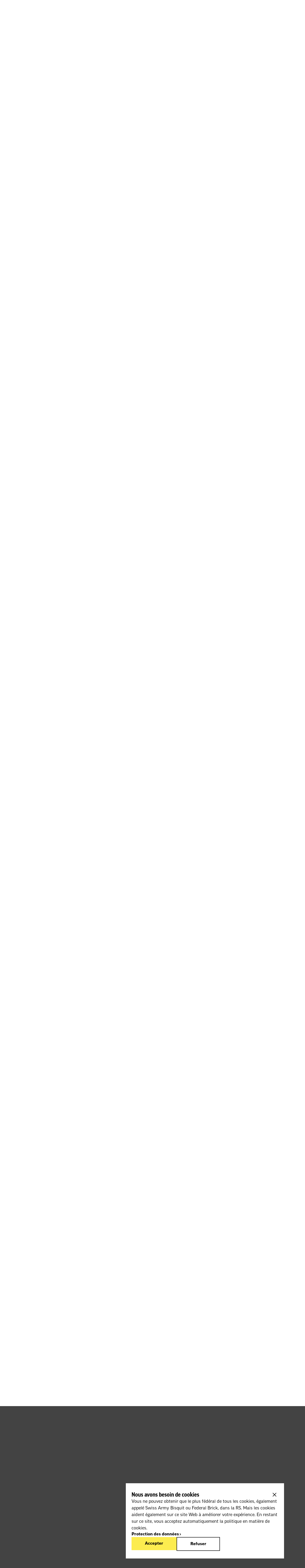

--- FILE ---
content_type: text/html; charset=utf-8
request_url: https://sphair.ch/fr/eclaireur-parachutiste/fonction-milice
body_size: 28935
content:
<!DOCTYPE html><html lang="fr-CH"><head><meta charSet="utf-8"/><meta charSet="utf-8"/><meta name="viewport" content="width=device-width, initial-scale=1"/><meta name="viewport" content="width=device-width, initial-scale=1"/><link rel="preload" href="/_next/static/media/a34f9d1faa5f3315-s.p.woff2" as="font" crossorigin="" type="font/woff2"/><link rel="preload" as="image" href="https://storagesphairprod.blob.core.windows.net/strapimedia/assets/SPHAIR_Fallschirm_Screening_Image_be6d249737.jpg"/><link rel="preload" as="image" href="https://storagesphairprod.blob.core.windows.net/strapimedia/assets/SPHAIR_Fallschirm_Voraussetzungen_Image_97bac6e7d4.jpg"/><link rel="stylesheet" href="/_next/static/css/0fe9865c271e8842.css" data-precedence="next"/><link rel="stylesheet" href="/_next/static/css/e8330aca248d0df1.css" data-precedence="next"/><link rel="stylesheet" href="/_next/static/css/8aea1ddd7f454684.css" data-precedence="next"/><link rel="stylesheet" href="/_next/static/css/7861d0d3da22de6a.css" data-precedence="next"/><link rel="stylesheet" href="/_next/static/css/87896c84cfcb7d1b.css" data-precedence="next"/><link rel="stylesheet" href="/_next/static/css/10533ca8f019da02.css" data-precedence="next"/><link rel="stylesheet" href="/_next/static/css/0ad8cef87c67c0be.css" data-precedence="next"/><link rel="stylesheet" href="/_next/static/css/f76140bf5a6a0fa2.css" data-precedence="next"/><link rel="stylesheet" href="/_next/static/css/ce06918b74be9839.css" data-precedence="next"/><link rel="stylesheet" href="/_next/static/css/199d12a96b4ad81e.css" data-precedence="next"/><link rel="stylesheet" href="/_next/static/css/d3327969e724c5f5.css" data-precedence="next"/><link rel="stylesheet" href="/_next/static/css/a237083954a56331.css" data-precedence="next"/><link rel="stylesheet" href="/_next/static/css/cd64a70e01d818fb.css" data-precedence="next"/><link rel="preload" as="script" fetchPriority="low" href="/_next/static/chunks/webpack-48f5d7314d1b524c.js"/><script src="/_next/static/chunks/fd9d1056-ed793d625c6fb520.js" async=""></script><script src="/_next/static/chunks/23-25c63d756b84787f.js" async=""></script><script src="/_next/static/chunks/main-app-76804406be566b59.js" async=""></script><script src="/_next/static/chunks/a288f91d-1708f9a38386c385.js" async=""></script><script src="/_next/static/chunks/257-c8f498a66573d779.js" async=""></script><script src="/_next/static/chunks/759-4f515f4ebfb19569.js" async=""></script><script src="/_next/static/chunks/39-dc4ca0b977107bd3.js" async=""></script><script src="/_next/static/chunks/app/%5Blang%5D/layout-a19d973d0038b0b6.js" async=""></script><script src="/_next/static/chunks/4e6af11a-1c6ea718daf1cd74.js" async=""></script><script src="/_next/static/chunks/579-6e852093850c7388.js" async=""></script><script src="/_next/static/chunks/972-937f67f7a62bd381.js" async=""></script><script src="/_next/static/chunks/491-a7c6e9fa6b1b60b8.js" async=""></script><script src="/_next/static/chunks/695-5952f9355db3516a.js" async=""></script><script src="/_next/static/chunks/82-e1c69a9f023cbaee.js" async=""></script><script src="/_next/static/chunks/451-d7c88d28d87d6629.js" async=""></script><script src="/_next/static/chunks/app/%5Blang%5D/page-f85d9816b59d633c.js" async=""></script><link rel="preload" href="https://www.googletagmanager.com/gtm.js?id=GTM-5JLQNPS" as="script"/><link rel="icon" type="image/png" sizes="16x16" href="/favicon/SPHAIR_Favicon_16px.png"/><link rel="icon" type="image/png" sizes="32x32" href="/favicon/SPHAIR_Favicon_32px.png"/><link rel="icon" type="image/png" sizes="96x96" href="/favicon/SPHAIR_Favicon_96px.png"/><link rel="icon" type="image/png" sizes="180x180" href="/favicon/SPHAIR_Favicon_180px.png"/><link rel="icon" type="image/png" sizes="512x512" href="/favicon/SPHAIR_Favicon_512px.png"/><link rel="apple-touch-icon" sizes="180x180" href="/favicon/SPHAIR_Favicon_180px.png"/><meta name="theme-color" content="#000000"/><title>Devenir éclaireur parachutiste | SPHAIR</title><meta name="description" content="Deviens membre de l&#x27;unité spéciale de l&#x27;armée suisse. Commence cette carrière pleine de responsabilités avec SPHAIR."/><meta name="robots" content="index"/><link rel="alternate" hrefLang="de-CH" href="/de/fallschirmaufklaerer/milizfunktion"/><link rel="alternate" hrefLang="fr-CH" href="/fr/eclaireur-parachutiste/fonction-milice"/><link rel="alternate" hrefLang="it-CH" href="/it/esploratore-paracadutista/funzione-milizia"/><link rel="icon" href="/favicon.ico" type="image/x-icon" sizes="256x256"/><meta name="next-size-adjust"/><link rel="stylesheet" href="https://use.typekit.net/oca5uxb.css"/><script src="/_next/static/chunks/polyfills-78c92fac7aa8fdd8.js" noModule=""></script></head><body class="__className_d65c78"><div class="layout_container__fHVqp"><div class="layout_navigation__hS4un"><div class="Navigation_desktop__uytlp DesktopNavigation_container__J30Bf"><header class="DesktopNavigation_header__Nsamj"><div class="DesktopNavigation_logo__FBTeO"><a href="/fr"><img alt="SPHAIR Logo" loading="lazy" width="128" height="30" decoding="async" data-nimg="1" style="color:transparent" src="/assets/logos/Logo_SPHAIR_White.svg"/></a></div><div class="DesktopNavigation_items__0amYT"><div class="DesktopNavigationItemCollection_container__0sdYj"><span class="DesktopNavigationItemCollection_topLevelItem__AInCB"><span class="DesktopNavigationItemCollection_textandicon__v_S5l"><span class=" font-style__body Text_white__0KuNe">Pilote</span><svg focusable="false" preserveAspectRatio="xMidYMid meet" fill="currentColor" width="16" height="16" viewBox="0 0 16 16" aria-hidden="true" class="DesktopNavigationItemCollection_icon__xbSSt" xmlns="http://www.w3.org/2000/svg"><path d="M8 11L3 6 3.7 5.3 8 9.6 12.3 5.3 13 6z"></path></svg></span><span class="DesktopNavigationItemCollection_underline__oYe7y"></span></span><div class="DesktopNavigationItemCollection_content__7xhOZ"><div class="DesktopNavigationItemCollection_inner__hKlHS"><a class="Hyperlink_white__mofrO Hyperlink_link__b3_Xg" rel="preload" href="/fr/pilote/screening"><span class="Hyperlink_textandicon__vQaWu"><span class=" font-style__body ">Screening pilote</span><svg focusable="false" preserveAspectRatio="xMidYMid meet" fill="currentColor" width="16" height="16" viewBox="0 0 16 16" aria-hidden="true" class="Hyperlink_smallicon__nQRTc" xmlns="http://www.w3.org/2000/svg"><path d="M11 8L6 13 5.3 12.3 9.6 8 5.3 3.7 6 3z"></path></svg></span><span class=""></span></a><a class="Hyperlink_white__mofrO Hyperlink_link__b3_Xg" rel="preload" href="/fr/pilote/stage"><span class="Hyperlink_textandicon__vQaWu"><span class=" font-style__body ">Stage de pilote</span><svg focusable="false" preserveAspectRatio="xMidYMid meet" fill="currentColor" width="16" height="16" viewBox="0 0 16 16" aria-hidden="true" class="Hyperlink_smallicon__nQRTc" xmlns="http://www.w3.org/2000/svg"><path d="M11 8L6 13 5.3 12.3 9.6 8 5.3 3.7 6 3z"></path></svg></span><span class=""></span></a><a class="Hyperlink_white__mofrO Hyperlink_link__b3_Xg" rel="preload" href="/fr/pilotes/professions"><span class="Hyperlink_textandicon__vQaWu"><span class=" font-style__body ">Professions de pilotes</span><svg focusable="false" preserveAspectRatio="xMidYMid meet" fill="currentColor" width="16" height="16" viewBox="0 0 16 16" aria-hidden="true" class="Hyperlink_smallicon__nQRTc" xmlns="http://www.w3.org/2000/svg"><path d="M11 8L6 13 5.3 12.3 9.6 8 5.3 3.7 6 3z"></path></svg></span><span class=""></span></a><a class="Hyperlink_white__mofrO Hyperlink_link__b3_Xg" rel="preload" href="/fr/pilote-jet"><span class="Hyperlink_textandicon__vQaWu"><span class=" font-style__body ">Pilote de jet</span><svg focusable="false" preserveAspectRatio="xMidYMid meet" fill="currentColor" width="16" height="16" viewBox="0 0 16 16" aria-hidden="true" class="Hyperlink_smallicon__nQRTc" xmlns="http://www.w3.org/2000/svg"><path d="M11 8L6 13 5.3 12.3 9.6 8 5.3 3.7 6 3z"></path></svg></span><span class=""></span></a><a class="Hyperlink_white__mofrO Hyperlink_link__b3_Xg" rel="preload" href="/fr/pilote-helicoptere"><span class="Hyperlink_textandicon__vQaWu"><span class=" font-style__body ">Pilote d’hélicoptère</span><svg focusable="false" preserveAspectRatio="xMidYMid meet" fill="currentColor" width="16" height="16" viewBox="0 0 16 16" aria-hidden="true" class="Hyperlink_smallicon__nQRTc" xmlns="http://www.w3.org/2000/svg"><path d="M11 8L6 13 5.3 12.3 9.6 8 5.3 3.7 6 3z"></path></svg></span><span class=""></span></a><a class="Hyperlink_white__mofrO Hyperlink_link__b3_Xg" rel="preload" href="/fr/pilote-drones"><span class="Hyperlink_textandicon__vQaWu"><span class=" font-style__body ">Pilota de drones</span><svg focusable="false" preserveAspectRatio="xMidYMid meet" fill="currentColor" width="16" height="16" viewBox="0 0 16 16" aria-hidden="true" class="Hyperlink_smallicon__nQRTc" xmlns="http://www.w3.org/2000/svg"><path d="M11 8L6 13 5.3 12.3 9.6 8 5.3 3.7 6 3z"></path></svg></span><span class=""></span></a><a class="Hyperlink_white__mofrO Hyperlink_link__b3_Xg" rel="preload" href="/fr/pilote-ligne"><span class="Hyperlink_textandicon__vQaWu"><span class=" font-style__body ">Pilote de ligne</span><svg focusable="false" preserveAspectRatio="xMidYMid meet" fill="currentColor" width="16" height="16" viewBox="0 0 16 16" aria-hidden="true" class="Hyperlink_smallicon__nQRTc" xmlns="http://www.w3.org/2000/svg"><path d="M11 8L6 13 5.3 12.3 9.6 8 5.3 3.7 6 3z"></path></svg></span><span class=""></span></a><a class="Hyperlink_white__mofrO Hyperlink_link__b3_Xg" rel="preload" href="/fr/autres-professions-aeronautique"><span class="Hyperlink_textandicon__vQaWu"><span class=" font-style__body ">Autres professions de l’aéronautique</span><svg focusable="false" preserveAspectRatio="xMidYMid meet" fill="currentColor" width="16" height="16" viewBox="0 0 16 16" aria-hidden="true" class="Hyperlink_smallicon__nQRTc" xmlns="http://www.w3.org/2000/svg"><path d="M11 8L6 13 5.3 12.3 9.6 8 5.3 3.7 6 3z"></path></svg></span><span class=""></span></a></div></div></div><div class="DesktopNavigationItemCollection_container__0sdYj"><span class="DesktopNavigationItemCollection_topLevelItem__AInCB"><span class="DesktopNavigationItemCollection_textandicon__v_S5l"><span class=" font-style__body Text_white__0KuNe">Éclaireur ou éclaireuse parachutiste</span><svg focusable="false" preserveAspectRatio="xMidYMid meet" fill="currentColor" width="16" height="16" viewBox="0 0 16 16" aria-hidden="true" class="DesktopNavigationItemCollection_icon__xbSSt" xmlns="http://www.w3.org/2000/svg"><path d="M8 11L3 6 3.7 5.3 8 9.6 12.3 5.3 13 6z"></path></svg></span><span class="DesktopNavigationItemCollection_underline__oYe7y"></span></span><div class="DesktopNavigationItemCollection_content__7xhOZ"><div class="DesktopNavigationItemCollection_inner__hKlHS"><a class="Hyperlink_white__mofrO Hyperlink_link__b3_Xg" rel="preload" href="/fr/eclaireur-parachutiste/screening"><span class="Hyperlink_textandicon__vQaWu"><span class=" font-style__body ">Screening</span><svg focusable="false" preserveAspectRatio="xMidYMid meet" fill="currentColor" width="16" height="16" viewBox="0 0 16 16" aria-hidden="true" class="Hyperlink_smallicon__nQRTc" xmlns="http://www.w3.org/2000/svg"><path d="M11 8L6 13 5.3 12.3 9.6 8 5.3 3.7 6 3z"></path></svg></span><span class=""></span></a><a class="Hyperlink_white__mofrO Hyperlink_link__b3_Xg" rel="preload" href="/fr/eclaireur-parachutiste/cours-preparation"><span class="Hyperlink_textandicon__vQaWu"><span class=" font-style__body ">Cours de préparation</span><svg focusable="false" preserveAspectRatio="xMidYMid meet" fill="currentColor" width="16" height="16" viewBox="0 0 16 16" aria-hidden="true" class="Hyperlink_smallicon__nQRTc" xmlns="http://www.w3.org/2000/svg"><path d="M11 8L6 13 5.3 12.3 9.6 8 5.3 3.7 6 3z"></path></svg></span><span class=""></span></a><a class="Hyperlink_white__mofrO Hyperlink_link__b3_Xg" rel="preload" href="/fr/eclaireur-parachutiste/fonction-milice"><span class="Hyperlink_textandicon__vQaWu"><span class=" font-style__body ">Éclaireur ou éclaireuse parachutiste</span><svg focusable="false" preserveAspectRatio="xMidYMid meet" fill="currentColor" width="16" height="16" viewBox="0 0 16 16" aria-hidden="true" class="Hyperlink_smallicon__nQRTc" xmlns="http://www.w3.org/2000/svg"><path d="M11 8L6 13 5.3 12.3 9.6 8 5.3 3.7 6 3z"></path></svg></span><span class=""></span></a></div></div></div><div class="DesktopNavigationItemCollection_container__0sdYj"><span class="DesktopNavigationItemCollection_topLevelItem__AInCB"><span class="DesktopNavigationItemCollection_textandicon__v_S5l"><span class=" font-style__body Text_white__0KuNe">Découvrir SPHAIR</span><svg focusable="false" preserveAspectRatio="xMidYMid meet" fill="currentColor" width="16" height="16" viewBox="0 0 16 16" aria-hidden="true" class="DesktopNavigationItemCollection_icon__xbSSt" xmlns="http://www.w3.org/2000/svg"><path d="M8 11L3 6 3.7 5.3 8 9.6 12.3 5.3 13 6z"></path></svg></span><span class="DesktopNavigationItemCollection_underline__oYe7y"></span></span><div class="DesktopNavigationItemCollection_content__7xhOZ"><div class="DesktopNavigationItemCollection_inner__hKlHS"><a class="Hyperlink_white__mofrO Hyperlink_link__b3_Xg" rel="preload" href="/fr/mediahub"><span class="Hyperlink_textandicon__vQaWu"><span class=" font-style__body ">Media Hub</span><svg focusable="false" preserveAspectRatio="xMidYMid meet" fill="currentColor" width="16" height="16" viewBox="0 0 16 16" aria-hidden="true" class="Hyperlink_smallicon__nQRTc" xmlns="http://www.w3.org/2000/svg"><path d="M11 8L6 13 5.3 12.3 9.6 8 5.3 3.7 6 3z"></path></svg></span><span class=""></span></a><a class="Hyperlink_white__mofrO Hyperlink_link__b3_Xg" rel="preload" href="https://planner.sphair.ch/"><span class="Hyperlink_textandicon__vQaWu"><span class=" font-style__body ">Planificateur de carrière</span><svg focusable="false" preserveAspectRatio="xMidYMid meet" fill="currentColor" width="16" height="16" viewBox="0 0 16 16" aria-hidden="true" class="Hyperlink_smallicon__nQRTc" xmlns="http://www.w3.org/2000/svg"><path d="M11 8L6 13 5.3 12.3 9.6 8 5.3 3.7 6 3z"></path></svg></span><span class=""></span></a><a class="Hyperlink_white__mofrO Hyperlink_link__b3_Xg" rel="preload" href="/fr/meetthepros"><span class="Hyperlink_textandicon__vQaWu"><span class=" font-style__body ">Meet the Pros</span><svg focusable="false" preserveAspectRatio="xMidYMid meet" fill="currentColor" width="16" height="16" viewBox="0 0 16 16" aria-hidden="true" class="Hyperlink_smallicon__nQRTc" xmlns="http://www.w3.org/2000/svg"><path d="M11 8L6 13 5.3 12.3 9.6 8 5.3 3.7 6 3z"></path></svg></span><span class=""></span></a><a class="Hyperlink_white__mofrO Hyperlink_link__b3_Xg" rel="preload" href="/fr/evenements-et-dates"><span class="Hyperlink_textandicon__vQaWu"><span class=" font-style__body ">Evenements &amp; Dates</span><svg focusable="false" preserveAspectRatio="xMidYMid meet" fill="currentColor" width="16" height="16" viewBox="0 0 16 16" aria-hidden="true" class="Hyperlink_smallicon__nQRTc" xmlns="http://www.w3.org/2000/svg"><path d="M11 8L6 13 5.3 12.3 9.6 8 5.3 3.7 6 3z"></path></svg></span><span class=""></span></a><a class="Hyperlink_white__mofrO Hyperlink_link__b3_Xg" rel="preload" href="/fr/about"><span class="Hyperlink_textandicon__vQaWu"><span class=" font-style__body ">À propos de SPHAIR</span><svg focusable="false" preserveAspectRatio="xMidYMid meet" fill="currentColor" width="16" height="16" viewBox="0 0 16 16" aria-hidden="true" class="Hyperlink_smallicon__nQRTc" xmlns="http://www.w3.org/2000/svg"><path d="M11 8L6 13 5.3 12.3 9.6 8 5.3 3.7 6 3z"></path></svg></span><span class=""></span></a></div></div></div><div class="DesktopNavigationItemCollection_container__0sdYj"><span class="DesktopNavigationItemCollection_topLevelItem__AInCB"><span class="DesktopNavigationItemCollection_textandicon__v_S5l"><span class=" font-style__body Text_white__0KuNe">Préparation</span><svg focusable="false" preserveAspectRatio="xMidYMid meet" fill="currentColor" width="16" height="16" viewBox="0 0 16 16" aria-hidden="true" class="DesktopNavigationItemCollection_icon__xbSSt" xmlns="http://www.w3.org/2000/svg"><path d="M8 11L3 6 3.7 5.3 8 9.6 12.3 5.3 13 6z"></path></svg></span><span class="DesktopNavigationItemCollection_underline__oYe7y"></span></span><div class="DesktopNavigationItemCollection_content__7xhOZ"><div class="DesktopNavigationItemCollection_inner__hKlHS"><a class="Hyperlink_white__mofrO Hyperlink_link__b3_Xg" rel="preload" href="/fr/pilote/preparation"><span class="Hyperlink_textandicon__vQaWu"><span class=" font-style__body ">Préparation pilote</span><svg focusable="false" preserveAspectRatio="xMidYMid meet" fill="currentColor" width="16" height="16" viewBox="0 0 16 16" aria-hidden="true" class="Hyperlink_smallicon__nQRTc" xmlns="http://www.w3.org/2000/svg"><path d="M11 8L6 13 5.3 12.3 9.6 8 5.3 3.7 6 3z"></path></svg></span><span class=""></span></a><a class="Hyperlink_white__mofrO Hyperlink_link__b3_Xg" rel="preload" href="/fr/eclaireur-parachutiste/preparation"><span class="Hyperlink_textandicon__vQaWu"><span class=" font-style__body ">Préparation pour devenir éclaireur ou éclaireuse parachutiste</span><svg focusable="false" preserveAspectRatio="xMidYMid meet" fill="currentColor" width="16" height="16" viewBox="0 0 16 16" aria-hidden="true" class="Hyperlink_smallicon__nQRTc" xmlns="http://www.w3.org/2000/svg"><path d="M11 8L6 13 5.3 12.3 9.6 8 5.3 3.7 6 3z"></path></svg></span><span class=""></span></a></div></div></div><div class="DesktopNavigationItemCollection_container__0sdYj"><span class="DesktopNavigationItemCollection_topLevelItem__AInCB"><span class="DesktopNavigationItemCollection_textandicon__v_S5l"><span class=" font-style__body Text_white__0KuNe">Aide et contact</span><svg focusable="false" preserveAspectRatio="xMidYMid meet" fill="currentColor" width="16" height="16" viewBox="0 0 16 16" aria-hidden="true" class="DesktopNavigationItemCollection_icon__xbSSt" xmlns="http://www.w3.org/2000/svg"><path d="M8 11L3 6 3.7 5.3 8 9.6 12.3 5.3 13 6z"></path></svg></span><span class="DesktopNavigationItemCollection_underline__oYe7y"></span></span><div class="DesktopNavigationItemCollection_content__7xhOZ"><div class="DesktopNavigationItemCollection_inner__hKlHS"><a class="Hyperlink_white__mofrO Hyperlink_link__b3_Xg" rel="preload" href="/fr/faq"><span class="Hyperlink_textandicon__vQaWu"><span class=" font-style__body ">FAQ</span><svg focusable="false" preserveAspectRatio="xMidYMid meet" fill="currentColor" width="16" height="16" viewBox="0 0 16 16" aria-hidden="true" class="Hyperlink_smallicon__nQRTc" xmlns="http://www.w3.org/2000/svg"><path d="M11 8L6 13 5.3 12.3 9.6 8 5.3 3.7 6 3z"></path></svg></span><span class=""></span></a><a class="Hyperlink_white__mofrO Hyperlink_link__b3_Xg" rel="preload" href="/fr/contact"><span class="Hyperlink_textandicon__vQaWu"><span class=" font-style__body ">Contact principal SPHAIR</span><svg focusable="false" preserveAspectRatio="xMidYMid meet" fill="currentColor" width="16" height="16" viewBox="0 0 16 16" aria-hidden="true" class="Hyperlink_smallicon__nQRTc" xmlns="http://www.w3.org/2000/svg"><path d="M11 8L6 13 5.3 12.3 9.6 8 5.3 3.7 6 3z"></path></svg></span><span class=""></span></a></div></div></div></div><div class="DesktopNavigation_buttons___JHtt"><div class="LanguageSwitcherDropdown_language__I76y_"><span class=" font-style__body Text_white__0KuNe">FR</span><svg focusable="false" preserveAspectRatio="xMidYMid meet" fill="currentColor" width="24" height="24" viewBox="0 0 32 32" aria-hidden="true" xmlns="http://www.w3.org/2000/svg"><path d="M16 22L6 12 7.4 10.6 16 19.2 24.6 10.6 26 12z"></path></svg><div class="LanguageSwitcherDropdown_item__1J5oX"><div class="LanguageSwitcherDropdown_inner__Q3hY7"><span class="LanguageSwitcherDropdown_languagetext__zuDsh font-style__body Text_white__0KuNe">DE</span><div class="Divider_dark__0GISs Divider_horizontal__GGC6g"></div><span class=" font-style__body Text_gray__Kmbfy">FR</span><div class="Divider_dark__0GISs Divider_horizontal__GGC6g"></div><span class="LanguageSwitcherDropdown_languagetext__zuDsh font-style__body Text_white__0KuNe">IT</span></div></div></div><div class="DesktopNavigation_loginandregister__M5130"><a target="_blank" href="https://app.sphair.ch/"><svg focusable="false" preserveAspectRatio="xMidYMid meet" fill="currentColor" width="24" height="24" viewBox="0 0 32 32" aria-hidden="true" class="DesktopNavigation_login__iiUha" xmlns="http://www.w3.org/2000/svg"><path d="M16 4a5 5 0 11-5 5 5 5 0 015-5m0-2a7 7 0 107 7A7 7 0 0016 2zM26 30H24V25a5 5 0 00-5-5H13a5 5 0 00-5 5v5H6V25a7 7 0 017-7h6a7 7 0 017 7z"></path></svg></a><a target="_blank" href="https://app.sphair.ch/"><button type="button" class="RegisterButton_registerbutton__Q5YwL font-style__body"><span class=" font-style__body ">S&#x27;inscrire maintenant</span></button></a></div></div></header></div><div class="Navigation_tablet__c2_Ep MobileNavigation_container__wPk65"><div class=" Grid_grid__8e_U7"><div class=" Grid_row__8SfiD"><div class=" mobile-span-04 desktop-span-12 column"><header class="MobileNavigation_header__W6Zy2"><svg focusable="false" preserveAspectRatio="xMidYMid meet" fill="currentColor" width="24" height="24" viewBox="0 0 24 24" aria-hidden="true" class="MobileNavigation_menu__zY1Rc" xmlns="http://www.w3.org/2000/svg"><path d="M3 18H21V19.5H3zM3 13.5H21V15H3zM3 9H21V10.5H3zM3 4.5H21V6H3z"></path></svg><a href="/fr"><img alt="SPHAIR Logo" loading="lazy" width="128" height="30" decoding="async" data-nimg="1" class="MobileNavigation_logo__dXOpF" style="color:transparent" src="/assets/logos/Logo_SPHAIR_White.svg"/></a><div><a target="_blank" href="https://app.sphair.ch/"><svg focusable="false" preserveAspectRatio="xMidYMid meet" fill="currentColor" width="24" height="24" viewBox="0 0 32 32" aria-hidden="true" class="MobileNavigation_user__PgpeA" xmlns="http://www.w3.org/2000/svg"><path d="M16 4a5 5 0 11-5 5 5 5 0 015-5m0-2a7 7 0 107 7A7 7 0 0016 2zM26 30H24V25a5 5 0 00-5-5H13a5 5 0 00-5 5v5H6V25a7 7 0 017-7h6a7 7 0 017 7z"></path></svg></a></div></header></div></div></div><div class="MobileNavigation_offcanvas__Au84C "><div class=" Grid_grid__8e_U7"><div class=" Grid_row__8SfiD"><div class=" mobile-span-04 desktop-span-12 column"><div class="MobileNavigation_header__W6Zy2"><div><svg focusable="false" preserveAspectRatio="xMidYMid meet" fill="currentColor" width="24" height="24" viewBox="0 0 32 32" aria-hidden="true" xmlns="http://www.w3.org/2000/svg"><path d="M17.4141 16L24 9.4141 22.5859 8 16 14.5859 9.4143 8 8 9.4141 14.5859 16 8 22.5859 9.4143 24 16 17.4141 22.5859 24 24 22.5859 17.4141 16z"></path></svg></div><div><a href="/"><img alt="SPHAIR Logo" loading="lazy" width="128" height="30" decoding="async" data-nimg="1" style="color:transparent" src="/assets/logos/Logo_SPHAIR_White.svg"/></a></div><div class="MobileNavigation_padding__vDxGi"><svg focusable="false" preserveAspectRatio="xMidYMid meet" fill="currentColor" width="24" height="24" viewBox="0 0 32 32" aria-hidden="true" xmlns="http://www.w3.org/2000/svg"><path d="M17.4141 16L24 9.4141 22.5859 8 16 14.5859 9.4143 8 8 9.4141 14.5859 16 8 22.5859 9.4143 24 16 17.4141 22.5859 24 24 22.5859 17.4141 16z"></path></svg></div></div></div></div></div><div class="MobileNavigation_links__1ewZq"><div class="MobileNavigationItemCollection_container__P6MsO MobileNavigationItemCollection_closed__kVNsz"><div class="MobileNavigationItemCollection_toplevelcontainer__HMlDU"><h3 class=" ">Pilote</h3><div class="MobileNavigationItemCollection_toggle__4ZoDo"><svg focusable="false" preserveAspectRatio="xMidYMid meet" fill="currentColor" width="24" height="24" viewBox="0 0 32 32" aria-hidden="true" xmlns="http://www.w3.org/2000/svg"><path d="M17 15L17 8 15 8 15 15 8 15 8 17 15 17 15 24 17 24 17 17 24 17 24 15z"></path></svg></div></div><div class="MobileNavigationItemCollection_sublinksContainer__JoPYn" style="max-height:480px"><div class="MobileNavigationItemCollection_sublinks__zlx__"><a class="Hyperlink_white__mofrO Hyperlink_link__b3_Xg" rel="preload" href="/fr/pilote/screening"><span class="Hyperlink_textandicon__vQaWu"><span class=" font-style__body ">Screening pilote</span><svg focusable="false" preserveAspectRatio="xMidYMid meet" fill="currentColor" width="16" height="16" viewBox="0 0 16 16" aria-hidden="true" class="Hyperlink_smallicon__nQRTc" xmlns="http://www.w3.org/2000/svg"><path d="M11 8L6 13 5.3 12.3 9.6 8 5.3 3.7 6 3z"></path></svg></span><span class=""></span></a><a class="Hyperlink_white__mofrO Hyperlink_link__b3_Xg" rel="preload" href="/fr/pilote/stage"><span class="Hyperlink_textandicon__vQaWu"><span class=" font-style__body ">Stage de pilote</span><svg focusable="false" preserveAspectRatio="xMidYMid meet" fill="currentColor" width="16" height="16" viewBox="0 0 16 16" aria-hidden="true" class="Hyperlink_smallicon__nQRTc" xmlns="http://www.w3.org/2000/svg"><path d="M11 8L6 13 5.3 12.3 9.6 8 5.3 3.7 6 3z"></path></svg></span><span class=""></span></a><a class="Hyperlink_white__mofrO Hyperlink_link__b3_Xg" rel="preload" href="/fr/pilotes/professions"><span class="Hyperlink_textandicon__vQaWu"><span class=" font-style__body ">Professions de pilotes</span><svg focusable="false" preserveAspectRatio="xMidYMid meet" fill="currentColor" width="16" height="16" viewBox="0 0 16 16" aria-hidden="true" class="Hyperlink_smallicon__nQRTc" xmlns="http://www.w3.org/2000/svg"><path d="M11 8L6 13 5.3 12.3 9.6 8 5.3 3.7 6 3z"></path></svg></span><span class=""></span></a><a class="Hyperlink_white__mofrO Hyperlink_link__b3_Xg" rel="preload" href="/fr/pilote-jet"><span class="Hyperlink_textandicon__vQaWu"><span class=" font-style__body ">Pilote de jet</span><svg focusable="false" preserveAspectRatio="xMidYMid meet" fill="currentColor" width="16" height="16" viewBox="0 0 16 16" aria-hidden="true" class="Hyperlink_smallicon__nQRTc" xmlns="http://www.w3.org/2000/svg"><path d="M11 8L6 13 5.3 12.3 9.6 8 5.3 3.7 6 3z"></path></svg></span><span class=""></span></a><a class="Hyperlink_white__mofrO Hyperlink_link__b3_Xg" rel="preload" href="/fr/pilote-helicoptere"><span class="Hyperlink_textandicon__vQaWu"><span class=" font-style__body ">Pilote d’hélicoptère</span><svg focusable="false" preserveAspectRatio="xMidYMid meet" fill="currentColor" width="16" height="16" viewBox="0 0 16 16" aria-hidden="true" class="Hyperlink_smallicon__nQRTc" xmlns="http://www.w3.org/2000/svg"><path d="M11 8L6 13 5.3 12.3 9.6 8 5.3 3.7 6 3z"></path></svg></span><span class=""></span></a><a class="Hyperlink_white__mofrO Hyperlink_link__b3_Xg" rel="preload" href="/fr/pilote-drones"><span class="Hyperlink_textandicon__vQaWu"><span class=" font-style__body ">Pilota de drones</span><svg focusable="false" preserveAspectRatio="xMidYMid meet" fill="currentColor" width="16" height="16" viewBox="0 0 16 16" aria-hidden="true" class="Hyperlink_smallicon__nQRTc" xmlns="http://www.w3.org/2000/svg"><path d="M11 8L6 13 5.3 12.3 9.6 8 5.3 3.7 6 3z"></path></svg></span><span class=""></span></a><a class="Hyperlink_white__mofrO Hyperlink_link__b3_Xg" rel="preload" href="/fr/pilote-ligne"><span class="Hyperlink_textandicon__vQaWu"><span class=" font-style__body ">Pilote de ligne</span><svg focusable="false" preserveAspectRatio="xMidYMid meet" fill="currentColor" width="16" height="16" viewBox="0 0 16 16" aria-hidden="true" class="Hyperlink_smallicon__nQRTc" xmlns="http://www.w3.org/2000/svg"><path d="M11 8L6 13 5.3 12.3 9.6 8 5.3 3.7 6 3z"></path></svg></span><span class=""></span></a><a class="Hyperlink_white__mofrO Hyperlink_link__b3_Xg" rel="preload" href="/fr/autres-professions-aeronautique"><span class="Hyperlink_textandicon__vQaWu"><span class=" font-style__body ">Autres professions de l’aéronautique</span><svg focusable="false" preserveAspectRatio="xMidYMid meet" fill="currentColor" width="16" height="16" viewBox="0 0 16 16" aria-hidden="true" class="Hyperlink_smallicon__nQRTc" xmlns="http://www.w3.org/2000/svg"><path d="M11 8L6 13 5.3 12.3 9.6 8 5.3 3.7 6 3z"></path></svg></span><span class=""></span></a></div></div></div><div class="MobileNavigationItemCollection_container__P6MsO MobileNavigationItemCollection_closed__kVNsz"><div class="MobileNavigationItemCollection_toplevelcontainer__HMlDU"><h3 class=" ">Éclaireur ou éclaireuse parachutiste</h3><div class="MobileNavigationItemCollection_toggle__4ZoDo"><svg focusable="false" preserveAspectRatio="xMidYMid meet" fill="currentColor" width="24" height="24" viewBox="0 0 32 32" aria-hidden="true" xmlns="http://www.w3.org/2000/svg"><path d="M17 15L17 8 15 8 15 15 8 15 8 17 15 17 15 24 17 24 17 17 24 17 24 15z"></path></svg></div></div><div class="MobileNavigationItemCollection_sublinksContainer__JoPYn" style="max-height:195px"><div class="MobileNavigationItemCollection_sublinks__zlx__"><a class="Hyperlink_white__mofrO Hyperlink_link__b3_Xg" rel="preload" href="/fr/eclaireur-parachutiste/screening"><span class="Hyperlink_textandicon__vQaWu"><span class=" font-style__body ">Screening</span><svg focusable="false" preserveAspectRatio="xMidYMid meet" fill="currentColor" width="16" height="16" viewBox="0 0 16 16" aria-hidden="true" class="Hyperlink_smallicon__nQRTc" xmlns="http://www.w3.org/2000/svg"><path d="M11 8L6 13 5.3 12.3 9.6 8 5.3 3.7 6 3z"></path></svg></span><span class=""></span></a><a class="Hyperlink_white__mofrO Hyperlink_link__b3_Xg" rel="preload" href="/fr/eclaireur-parachutiste/cours-preparation"><span class="Hyperlink_textandicon__vQaWu"><span class=" font-style__body ">Cours de préparation</span><svg focusable="false" preserveAspectRatio="xMidYMid meet" fill="currentColor" width="16" height="16" viewBox="0 0 16 16" aria-hidden="true" class="Hyperlink_smallicon__nQRTc" xmlns="http://www.w3.org/2000/svg"><path d="M11 8L6 13 5.3 12.3 9.6 8 5.3 3.7 6 3z"></path></svg></span><span class=""></span></a><a class="Hyperlink_white__mofrO Hyperlink_link__b3_Xg" rel="preload" href="/fr/eclaireur-parachutiste/fonction-milice"><span class="Hyperlink_textandicon__vQaWu"><span class=" font-style__body ">Éclaireur ou éclaireuse parachutiste</span><svg focusable="false" preserveAspectRatio="xMidYMid meet" fill="currentColor" width="16" height="16" viewBox="0 0 16 16" aria-hidden="true" class="Hyperlink_smallicon__nQRTc" xmlns="http://www.w3.org/2000/svg"><path d="M11 8L6 13 5.3 12.3 9.6 8 5.3 3.7 6 3z"></path></svg></span><span class=""></span></a></div></div></div><div class="MobileNavigationItemCollection_container__P6MsO MobileNavigationItemCollection_closed__kVNsz"><div class="MobileNavigationItemCollection_toplevelcontainer__HMlDU"><h3 class=" ">Découvrir SPHAIR</h3><div class="MobileNavigationItemCollection_toggle__4ZoDo"><svg focusable="false" preserveAspectRatio="xMidYMid meet" fill="currentColor" width="24" height="24" viewBox="0 0 32 32" aria-hidden="true" xmlns="http://www.w3.org/2000/svg"><path d="M17 15L17 8 15 8 15 15 8 15 8 17 15 17 15 24 17 24 17 17 24 17 24 15z"></path></svg></div></div><div class="MobileNavigationItemCollection_sublinksContainer__JoPYn" style="max-height:309px"><div class="MobileNavigationItemCollection_sublinks__zlx__"><a class="Hyperlink_white__mofrO Hyperlink_link__b3_Xg" rel="preload" href="/fr/mediahub"><span class="Hyperlink_textandicon__vQaWu"><span class=" font-style__body ">Media Hub</span><svg focusable="false" preserveAspectRatio="xMidYMid meet" fill="currentColor" width="16" height="16" viewBox="0 0 16 16" aria-hidden="true" class="Hyperlink_smallicon__nQRTc" xmlns="http://www.w3.org/2000/svg"><path d="M11 8L6 13 5.3 12.3 9.6 8 5.3 3.7 6 3z"></path></svg></span><span class=""></span></a><a class="Hyperlink_white__mofrO Hyperlink_link__b3_Xg" rel="preload" href="https://planner.sphair.ch/"><span class="Hyperlink_textandicon__vQaWu"><span class=" font-style__body ">Planificateur de carrière</span><svg focusable="false" preserveAspectRatio="xMidYMid meet" fill="currentColor" width="16" height="16" viewBox="0 0 16 16" aria-hidden="true" class="Hyperlink_smallicon__nQRTc" xmlns="http://www.w3.org/2000/svg"><path d="M11 8L6 13 5.3 12.3 9.6 8 5.3 3.7 6 3z"></path></svg></span><span class=""></span></a><a class="Hyperlink_white__mofrO Hyperlink_link__b3_Xg" rel="preload" href="/fr/meetthepros"><span class="Hyperlink_textandicon__vQaWu"><span class=" font-style__body ">Meet the Pros</span><svg focusable="false" preserveAspectRatio="xMidYMid meet" fill="currentColor" width="16" height="16" viewBox="0 0 16 16" aria-hidden="true" class="Hyperlink_smallicon__nQRTc" xmlns="http://www.w3.org/2000/svg"><path d="M11 8L6 13 5.3 12.3 9.6 8 5.3 3.7 6 3z"></path></svg></span><span class=""></span></a><a class="Hyperlink_white__mofrO Hyperlink_link__b3_Xg" rel="preload" href="/fr/evenements-et-dates"><span class="Hyperlink_textandicon__vQaWu"><span class=" font-style__body ">Evenements &amp; Dates</span><svg focusable="false" preserveAspectRatio="xMidYMid meet" fill="currentColor" width="16" height="16" viewBox="0 0 16 16" aria-hidden="true" class="Hyperlink_smallicon__nQRTc" xmlns="http://www.w3.org/2000/svg"><path d="M11 8L6 13 5.3 12.3 9.6 8 5.3 3.7 6 3z"></path></svg></span><span class=""></span></a><a class="Hyperlink_white__mofrO Hyperlink_link__b3_Xg" rel="preload" href="/fr/about"><span class="Hyperlink_textandicon__vQaWu"><span class=" font-style__body ">À propos de SPHAIR</span><svg focusable="false" preserveAspectRatio="xMidYMid meet" fill="currentColor" width="16" height="16" viewBox="0 0 16 16" aria-hidden="true" class="Hyperlink_smallicon__nQRTc" xmlns="http://www.w3.org/2000/svg"><path d="M11 8L6 13 5.3 12.3 9.6 8 5.3 3.7 6 3z"></path></svg></span><span class=""></span></a></div></div></div><div class="MobileNavigationItemCollection_container__P6MsO MobileNavigationItemCollection_closed__kVNsz"><div class="MobileNavigationItemCollection_toplevelcontainer__HMlDU"><h3 class=" ">Préparation</h3><div class="MobileNavigationItemCollection_toggle__4ZoDo"><svg focusable="false" preserveAspectRatio="xMidYMid meet" fill="currentColor" width="24" height="24" viewBox="0 0 32 32" aria-hidden="true" xmlns="http://www.w3.org/2000/svg"><path d="M17 15L17 8 15 8 15 15 8 15 8 17 15 17 15 24 17 24 17 17 24 17 24 15z"></path></svg></div></div><div class="MobileNavigationItemCollection_sublinksContainer__JoPYn" style="max-height:138px"><div class="MobileNavigationItemCollection_sublinks__zlx__"><a class="Hyperlink_white__mofrO Hyperlink_link__b3_Xg" rel="preload" href="/fr/pilote/preparation"><span class="Hyperlink_textandicon__vQaWu"><span class=" font-style__body ">Préparation pilote</span><svg focusable="false" preserveAspectRatio="xMidYMid meet" fill="currentColor" width="16" height="16" viewBox="0 0 16 16" aria-hidden="true" class="Hyperlink_smallicon__nQRTc" xmlns="http://www.w3.org/2000/svg"><path d="M11 8L6 13 5.3 12.3 9.6 8 5.3 3.7 6 3z"></path></svg></span><span class=""></span></a><a class="Hyperlink_white__mofrO Hyperlink_link__b3_Xg" rel="preload" href="/fr/eclaireur-parachutiste/preparation"><span class="Hyperlink_textandicon__vQaWu"><span class=" font-style__body ">Préparation pour devenir éclaireur ou éclaireuse parachutiste</span><svg focusable="false" preserveAspectRatio="xMidYMid meet" fill="currentColor" width="16" height="16" viewBox="0 0 16 16" aria-hidden="true" class="Hyperlink_smallicon__nQRTc" xmlns="http://www.w3.org/2000/svg"><path d="M11 8L6 13 5.3 12.3 9.6 8 5.3 3.7 6 3z"></path></svg></span><span class=""></span></a></div></div></div><div class="MobileNavigationItemCollection_container__P6MsO MobileNavigationItemCollection_closed__kVNsz"><div class="MobileNavigationItemCollection_toplevelcontainer__HMlDU"><h3 class=" ">Aide et contact</h3><div class="MobileNavigationItemCollection_toggle__4ZoDo"><svg focusable="false" preserveAspectRatio="xMidYMid meet" fill="currentColor" width="24" height="24" viewBox="0 0 32 32" aria-hidden="true" xmlns="http://www.w3.org/2000/svg"><path d="M17 15L17 8 15 8 15 15 8 15 8 17 15 17 15 24 17 24 17 17 24 17 24 15z"></path></svg></div></div><div class="MobileNavigationItemCollection_sublinksContainer__JoPYn" style="max-height:138px"><div class="MobileNavigationItemCollection_sublinks__zlx__"><a class="Hyperlink_white__mofrO Hyperlink_link__b3_Xg" rel="preload" href="/fr/faq"><span class="Hyperlink_textandicon__vQaWu"><span class=" font-style__body ">FAQ</span><svg focusable="false" preserveAspectRatio="xMidYMid meet" fill="currentColor" width="16" height="16" viewBox="0 0 16 16" aria-hidden="true" class="Hyperlink_smallicon__nQRTc" xmlns="http://www.w3.org/2000/svg"><path d="M11 8L6 13 5.3 12.3 9.6 8 5.3 3.7 6 3z"></path></svg></span><span class=""></span></a><a class="Hyperlink_white__mofrO Hyperlink_link__b3_Xg" rel="preload" href="/fr/contact"><span class="Hyperlink_textandicon__vQaWu"><span class=" font-style__body ">Contact principal SPHAIR</span><svg focusable="false" preserveAspectRatio="xMidYMid meet" fill="currentColor" width="16" height="16" viewBox="0 0 16 16" aria-hidden="true" class="Hyperlink_smallicon__nQRTc" xmlns="http://www.w3.org/2000/svg"><path d="M11 8L6 13 5.3 12.3 9.6 8 5.3 3.7 6 3z"></path></svg></span><span class=""></span></a></div></div></div></div><div class=" Grid_grid__8e_U7"><div class=" Grid_row__8SfiD"><div class="MobileNavigation_buttons__sCpCJ"><a target="_blank" class="MobileNavigation_registerButton__ZQQ6O" href="https://app.sphair.ch/"><button type="button" class="PrimaryButton_light__lQnQJ PrimaryButton_primarybutton__0PTFX font-style__button MobileNavigation_registerButton__ZQQ6O"><span>S&#x27;inscrire maintenant</span><span class="PrimaryButton_chevronicon__ZNlsb"><svg class="PrimaryButton_icon__UvvDC" width="10" viewBox="0 0 16 16" xmlns="http://www.w3.org/2000/svg"><path d="M8.96256 8L3.5 13.5H7.13714L12.5992 8L7.13714 2.5H3.5L8.96256 8Z"></path></svg><svg class="PrimaryButton_icon__UvvDC" width="6" viewBox="0 0 16 16" xmlns="http://www.w3.org/2000/svg"><path d="M8.96256 8L3.5 13.5H7.13714L12.5992 8L7.13714 2.5H3.5L8.96256 8Z"></path></svg></span></button></a><a target="_blank" href="https://app.sphair.ch/"><button type="button" class="MobileNavigation_loginButton__F0YXS SecondaryButton_dark__wsJgq SecondaryButton_secondarybutton__AzRB8 font-style__button"><span class="SecondaryButton_container__uyH2Y">Login</span></button></a></div><div class="MobileNavigation_language__kvGQb"><div class="LanguageSwitcherList_language__RApVd"><span class="LanguageSwitcherList_item__myrmD"><span class=" font-style__body Text_white__0KuNe">DE</span><span class=""></span></span><span class="LanguageSwitcherList_item__myrmD"><span class=" font-style__body-bold Text_white__0KuNe">FR</span><span class="LanguageSwitcherList_underline__YoFm2"></span></span><span class="LanguageSwitcherList_item__myrmD"><span class=" font-style__body Text_white__0KuNe">IT</span><span class=""></span></span></div></div></div></div></div></div></div><div class="page_content__HnjcB"><div class="PageNavigation_tabNavigation__tLo3J TabNavigation_dark__TzcuS TabNavigation_tabnavigation__rkVBw"><div class="TabNavigation_items__t3EcS"><a href="/fr/eclaireur-parachutiste/screening"><span class="TabNavigation_item__iNQqS  "><span><span class=" font-style__body Text_white__0KuNe">1. Screening</span></span><span class="TabNavigation_underline__xKnVD"></span></span></a><a href="/fr/eclaireur-parachutiste/cours-preparation"><span class="TabNavigation_item__iNQqS  "><span><span class=" font-style__body Text_white__0KuNe">2. Cours de parachutisme</span></span><span class="TabNavigation_underline__xKnVD"></span></span></a><a href="/fr/eclaireur-parachutiste/fonction-milice"><span class="TabNavigation_item__iNQqS  TabNavigation_selected__URQ_F"><span><span class=" font-style__body-bold Text_white__0KuNe">3. Éclaireur ou éclaireuse parachutiste</span></span><span class="TabNavigation_underline__xKnVD"></span></span></a></div></div><div class="PageWrapper_section__N4ZiF"><div class="PageWrapper_anchor__5zNpi" id=""></div><div class="StickyButton_stickybutton__1VVrA "><div class=" Grid_grid__8e_U7"><div class="StickyButton_row__qAVjE Grid_row__8SfiD"><div class=" mobile-span-04 desktop-span-06 column"><div class="StickyButton_container__oGYmL"><a target="_blank" class="StickyButton_button__YyK75" href="https://app.sphair.ch/"><button type="button" class="PrimaryButton_light__lQnQJ PrimaryButton_primarybutton__0PTFX font-style__button StickyButton_button__YyK75"><span>S’inscrire</span><span class="PrimaryButton_chevronicon__ZNlsb"><svg class="PrimaryButton_icon__UvvDC" width="10" viewBox="0 0 16 16" xmlns="http://www.w3.org/2000/svg"><path d="M8.96256 8L3.5 13.5H7.13714L12.5992 8L7.13714 2.5H3.5L8.96256 8Z"></path></svg><svg class="PrimaryButton_icon__UvvDC" width="6" viewBox="0 0 16 16" xmlns="http://www.w3.org/2000/svg"><path d="M8.96256 8L3.5 13.5H7.13714L12.5992 8L7.13714 2.5H3.5L8.96256 8Z"></path></svg></span></button></a></div></div></div></div></div></div><div class="PageWrapper_section__N4ZiF"><div class="PageWrapper_anchor__5zNpi" id=""></div><div class="Hero_container__pJJAp"><div class="Hero_imageBackground__BroBQ" style="background-image:url(https://storagesphairprod.blob.core.windows.net/strapimedia/assets/SPHAIR_Fallschirm_Hero_Image_cf34dd898b.jpg)"></div><div class="Hero_gradiant__Qqtie"></div><div class="Hero_contentWrapper__dQcdn"><div class=" Grid_grid__8e_U7"><div class="Hero_rowWrapper__VLskf Grid_row__8SfiD"><div class="Hero_textWrapper__2TAY0 mobile-span-04 desktop-span-07 column"><div class="Hero_headline__AO7Ol"><h1 class="Hero_highlightedText__4H71T Text_white__0KuNe"><span class="Hero_title__gowrl">Éclaireur ou éclaireuse parachutiste</span></h1></div></div><div class="Hero_textWrapper__2TAY0 mobile-span-04 desktop-span-07 column"><div class="Hero_text__NmC3b"><span class=" font-style__hero-body Text_white__0KuNe">Pas un métier, mais une vocation: en plus de ton travail habituel, tu fais partie d’une équipe soudée pendant quelques semaines par année.</span></div></div></div></div></div></div></div><div class="PageWrapper_section__N4ZiF"><div class="PageWrapper_anchor__5zNpi" id=""></div><div class="Vorteile_vorteile__RCYdz bg-pattern__color__white"><div class=" Grid_grid__8e_U7"><div class=" Grid_row__8SfiD"><div class=" mobile-span-04 desktop-span-12 column"><div class="Vorteile_header__IjMsI"><h2 class=" Text_black__iaLUb">Tâches et responsabilités</h2><span class="Vorteile_text__f5zlm font-style__body Text_black__iaLUb">La compagnie d’éclaireurs parachutistes 17 est une unité spéciale de l’armée suisse. En cas d’urgence, tu es responsable, avec une petite équipe autonome, de l’acquisition de renseignements dans le domaine d’intérêt du commandement de l’armée. Lance-toi dans cette carrière à responsabilité avec SPHAIR.</span></div></div><div class=" mobile-span-04 desktop-span-12 column"><div class="Vorteile_items__C2GIp"><div class="Advantage_normal__wHlvt Vorteile_advantage__vupG_ Advantage_directionrow__Q8E_2 Advantage_advantage__NQHCc"><svg focusable="false" preserveAspectRatio="xMidYMid meet" fill="currentColor" width="32" height="32" viewBox="0 0 32 32" aria-hidden="true" class="Advantage_icon__3ZckY" xmlns="http://www.w3.org/2000/svg"><path d="M14 21.414L9 16.413 10.413 15 14 18.586 21.585 11 23 12.415 14 21.414z"></path><path d="M16,2A14,14,0,1,0,30,16,14,14,0,0,0,16,2Zm0,26A12,12,0,1,1,28,16,12,12,0,0,1,16,28Z"></path></svg><div class="Advantage_text__qPPs_"><h4 class=" Text_white__0KuNe">Forces spéciales de l&#x27;armée suisse</h4></div></div><div class="Advantage_normal__wHlvt Vorteile_advantage__vupG_ Advantage_directionrow__Q8E_2 Advantage_advantage__NQHCc"><svg focusable="false" preserveAspectRatio="xMidYMid meet" fill="currentColor" width="32" height="32" viewBox="0 0 32 32" aria-hidden="true" class="Advantage_icon__3ZckY" xmlns="http://www.w3.org/2000/svg"><path d="M14 21.414L9 16.413 10.413 15 14 18.586 21.585 11 23 12.415 14 21.414z"></path><path d="M16,2A14,14,0,1,0,30,16,14,14,0,0,0,16,2Zm0,26A12,12,0,1,1,28,16,12,12,0,0,1,16,28Z"></path></svg><div class="Advantage_text__qPPs_"><h4 class=" Text_white__0KuNe">Sauts effectués à des altitudes allant jusqu’à 8000 mètres </h4></div></div><div class="Advantage_normal__wHlvt Vorteile_advantage__vupG_ Advantage_directionrow__Q8E_2 Advantage_advantage__NQHCc"><svg focusable="false" preserveAspectRatio="xMidYMid meet" fill="currentColor" width="32" height="32" viewBox="0 0 32 32" aria-hidden="true" class="Advantage_icon__3ZckY" xmlns="http://www.w3.org/2000/svg"><path d="M14 21.414L9 16.413 10.413 15 14 18.586 21.585 11 23 12.415 14 21.414z"></path><path d="M16,2A14,14,0,1,0,30,16,14,14,0,0,0,16,2Zm0,26A12,12,0,1,1,28,16,12,12,0,0,1,16,28Z"></path></svg><div class="Advantage_text__qPPs_"><h4 class=" Text_white__0KuNe">Entraînement à diverses techniques d’intervention</h4></div></div></div></div></div></div></div></div><div class="PageWrapper_section__N4ZiF"><div class="PageWrapper_anchor__5zNpi" id=""></div><div class="Roadmap_container__QDgNE bg-pattern__color__gray"><div class=" Grid_grid__8e_U7"><div class=" Grid_row__8SfiD"><div class=" mobile-span-04 desktop-span-12 column"><div><h2 class=" ">Voici comment devenir éclaireur ou éclaireuse parachutiste</h2><div class="Roadmap_text__vdjj_"><span class=" font-style__body ">La sélection sur l’ensemble des étapes SPHAIR est une condition préalable à ton admission à l’examen d’aptitude. Dans la suite du parcours professionnel, une sélection a lieu après chaque étape. Si tu réussis, tu passes à l’étape suivante.</span></div></div></div></div><div class=" Roadmap_steps__qMpte Grid_row__8SfiD"><div class=" mobile-span-04 desktop-span-03 column"><div class="Stepcard_stepcard__gP_HZ"><div class="Stepcard_header__nYf7G bg-pattern__stripe__dark"><div class="Stepcard_num__Zl_ul"><div class="Stepcard_number__Yt0Ck"><span class=" font-style__body-bold ">1</span></div></div><div class="Stepcard_title__cEXvw"><h4 class=" ">Get started</h4></div><div class="Stepcard_iconcontainer__WI1hU"><svg focusable="false" preserveAspectRatio="xMidYMid meet" fill="currentColor" width="24" height="24" viewBox="0 0 32 32" aria-hidden="true" xmlns="http://www.w3.org/2000/svg"><path d="M17 15L17 8 15 8 15 15 8 15 8 17 15 17 15 24 17 24 17 17 24 17 24 15z"></path></svg></div></div></div></div><div class=" mobile-span-04 desktop-span-03 column"><div class="Stepcard_stepcard__gP_HZ"><div class="Stepcard_header__nYf7G bg-pattern__stripe__dark"><div class="Stepcard_num__Zl_ul"><div class="Stepcard_number__Yt0Ck"><span class=" font-style__body-bold ">2</span></div></div><div class="Stepcard_title__cEXvw"><h4 class=" ">Show your skills</h4></div><div class="Stepcard_iconcontainer__WI1hU"><svg focusable="false" preserveAspectRatio="xMidYMid meet" fill="currentColor" width="24" height="24" viewBox="0 0 32 32" aria-hidden="true" xmlns="http://www.w3.org/2000/svg"><path d="M17 15L17 8 15 8 15 15 8 15 8 17 15 17 15 24 17 24 17 17 24 17 24 15z"></path></svg></div></div></div></div><div class=" mobile-span-04 desktop-span-03 column"><div class="Stepcard_stepcard__gP_HZ"><div class="Stepcard_header__nYf7G bg-pattern__stripe__dark"><div class="Stepcard_num__Zl_ul"><div class="Stepcard_number__Yt0Ck"><span class=" font-style__body-bold ">3</span></div></div><div class="Stepcard_title__cEXvw"><h4 class=" ">Let’s fly</h4></div><div class="Stepcard_iconcontainer__WI1hU"><svg focusable="false" preserveAspectRatio="xMidYMid meet" fill="currentColor" width="24" height="24" viewBox="0 0 32 32" aria-hidden="true" xmlns="http://www.w3.org/2000/svg"><path d="M17 15L17 8 15 8 15 15 8 15 8 17 15 17 15 24 17 24 17 17 24 17 24 15z"></path></svg></div></div></div></div><div class=" mobile-span-04 desktop-span-03 column"><div class="Stepcard_stepcard__gP_HZ"><div class="Stepcard_header__nYf7G bg-pattern__stripe__dark"><div class="Stepcard_num__Zl_ul"><div class="Stepcard_number__Yt0Ck"><span class=" font-style__body-bold ">4</span></div></div><div class="Stepcard_title__cEXvw"><h4 class=" ">You did it</h4></div><div class="Stepcard_iconcontainer__WI1hU"><svg focusable="false" preserveAspectRatio="xMidYMid meet" fill="currentColor" width="24" height="24" viewBox="0 0 32 32" aria-hidden="true" xmlns="http://www.w3.org/2000/svg"><path d="M17 15L17 8 15 8 15 15 8 15 8 17 15 17 15 24 17 24 17 17 24 17 24 15z"></path></svg></div></div></div></div></div><div class="Roadmap_buttonContainer__9flJF"><div class=" Grid_row__8SfiD"><div class="Roadmap_centered__OLQEX mobile-span-04 desktop-span-12 column"><button type="button" class="Roadmap_button__Y9Igo SecondaryButton_light__BWatB SecondaryButton_withadornment__9xoGs SecondaryButton_secondarybutton__AzRB8 font-style__button"><span class="SecondaryButton_container__uyH2Y"><div class="SecondaryButton_adornment__vax83"><svg focusable="false" preserveAspectRatio="xMidYMid meet" fill="currentColor" width="16" height="16" viewBox="0 0 32 32" aria-hidden="true" xmlns="http://www.w3.org/2000/svg"><path d="M25.7,9.3l-7-7A.9078.9078,0,0,0,18,2H8A2.0059,2.0059,0,0,0,6,4V28a2.0059,2.0059,0,0,0,2,2H24a2.0059,2.0059,0,0,0,2-2V10A.9078.9078,0,0,0,25.7,9.3ZM18,4.4,23.6,10H18ZM24,28H8V4h8v6a2.0059,2.0059,0,0,0,2,2h6Z"></path></svg><span class=" font-style__body-small ">PDF</span></div>Processus en détail</span><span class="SecondaryButton_download__siCTy"><svg focusable="false" preserveAspectRatio="xMidYMid meet" fill="currentColor" width="16" height="16" viewBox="0 0 16 16" aria-hidden="true" class="SecondaryButton_icon__m3T4C" xmlns="http://www.w3.org/2000/svg"><path d="M13 7L12.3 6.3 8.5 10.1 8.5 1 7.5 1 7.5 10.1 3.7 6.3 3 7 8 12zM13 12v2H3v-2H2v2l0 0c0 .6.4 1 1 1h10c.6 0 1-.4 1-1l0 0v-2H13z"></path></svg></span></button></div></div></div></div></div></div><div class="PageWrapper_section__N4ZiF"><div class="PageWrapper_anchor__5zNpi" id=""></div><div class="ProgrammAccordions_container__qVfHX bg-pattern__color__white"><div class="ProgrammAccordions_header__sx5UH"><div class=" Grid_grid__8e_U7"><div class="ProgrammAccordions_row__XwRYq Grid_row__8SfiD"><div class=" mobile-span-04 desktop-span-08 column"><div class="ProgrammAccordions_titleContainer__T_mwU"><h2 class="ProgrammAccordions_title__qfyNM ">Déroulement d’une journée au service de saut</h2><span class="ProgrammAccordions_text__UTDLz font-style__body ">Après la formation, tu participes régulièrement à des entraînements avec d’autres éclaireurs ou éclaireuses parachutistes. Il s’agit notamment de l’entraînement à la survie, au combat ou au tir, ainsi que du service de saut. Voici comment tu peux te représenter une journée de service de saut.</span></div></div></div></div></div><div class=" Grid_grid__8e_U7"><div class="ProgrammAccordions_row__XwRYq Grid_row__8SfiD"><div class=" mobile-span-04 desktop-span-08 column"><div class="ProgrammAccordions_program__GelQ8"><div class="ProgramCard_programCard__2M6bE"><div class="ProgramCard_programItem___iI_D"><span class="ProgramCard_time__YwfE5 font-style__body-small-bold Text_timetable__gray__kQV52">07:15–08:00</span><span class="ProgramCard_text__xg_h7 font-style__body Text_black__iaLUb">Préparation du matériel et briefing interne au sein des patrouilles</span></div><div class="ProgramCard_programItem___iI_D"><span class="ProgramCard_time__YwfE5 font-style__body-small-bold Text_timetable__gray__kQV52">08:00–12:15</span><span class="ProgramCard_text__xg_h7 font-style__body Text_black__iaLUb">Premiers sauts sur le terrain, y compris débriefing et pliage du parachute</span></div><div class="ProgramCard_programItem___iI_D"><span class="ProgramCard_time__YwfE5 font-style__body-small-bold Text_timetable__gray__kQV52">13:00–17:00</span><span class="ProgramCard_text__xg_h7 font-style__body Text_black__iaLUb">Sauts avec équipement complet (+/- 80 kg), y compris débriefing et pliage du parachute</span></div><div class="ProgramCard_programItem___iI_D"><span class="ProgramCard_time__YwfE5 font-style__body-small-bold Text_timetable__gray__kQV52">18:15–19:15</span><span class="ProgramCard_text__xg_h7 font-style__body Text_black__iaLUb">Briefing pour le saut de nuit et préparation</span></div><div class="ProgramCard_programItem___iI_D"><span class="ProgramCard_time__YwfE5 font-style__body-small-bold Text_timetable__gray__kQV52">19:15–20:15</span><span class="ProgramCard_text__xg_h7 font-style__body Text_black__iaLUb">Saut de nuit sur le terrain avec équipement complet (+/- 80 kg)</span></div><div class="ProgramCard_programItem___iI_D"><span class="ProgramCard_time__YwfE5 font-style__body-small-bold Text_timetable__gray__kQV52">20:15–22:00</span><span class="ProgramCard_text__xg_h7 font-style__body Text_black__iaLUb">Débriefing, pliage des parachutes et rangement</span></div></div></div></div></div></div></div></div><div class="PageWrapper_section__N4ZiF"><div class="PageWrapper_anchor__5zNpi" id=""></div><div class="bg-pattern__color__gray"><div class="Kriterien_container__FGfd0 Grid_grid__8e_U7"><div class="Kriterien_sectionContent__UMfoY Grid_row__8SfiD"><div class=" mobile-span-04 desktop-span-12 column"><div class="Kriterien_header__GEw7F"><h2 class=" Text_black__iaLUb">SPHAIR SCREENING</h2></div></div></div><div class=" Grid_row__8SfiD"><div class=" mobile-span-04 desktop-span-12 column"><div class="CriteriaCard_criteriaCard__YEJds"><div class="CriteriaCard_aspectRatioContainer__uOXy8"><img src="https://storagesphairprod.blob.core.windows.net/strapimedia/assets/SPHAIR_Fallschirm_Screening_Image_be6d249737.jpg" alt=""/> </div><div class="CriteriaCard_contentWrapper__8atGq false"><div class="CriteriaCard_contentBody__IeS6Q"><div class="CriteriaCard_criterias__XFtNA"><div class="CriteriaCard_criteriaItem__g1BZv"><div class="RichText_richText__a2PZC"><p>Tu veux devenir éclaireur ou éclaireuse parachutiste? Inscris-toi au screening et découvre si c’est fait pour toi.</p></div></div></div><div class="CriteriaCard_callToAction__oMMYf"><a href="/fr/eclaireur-parachutiste/screening"><button type="button" class="CriteriaCard_button__Xm4ca SecondaryButton_dark__wsJgq SecondaryButton_secondarybutton__AzRB8 font-style__button"><span class="SecondaryButton_container__uyH2Y">Au Screening</span><span class="SecondaryButton_chevronicon__iN2QX"><svg class="SecondaryButton_icon__m3T4C" width="10" viewBox="0 0 16 16" xmlns="http://www.w3.org/2000/svg"><path d="M8.96256 8L3.5 13.5H7.13714L12.5992 8L7.13714 2.5H3.5L8.96256 8Z"></path></svg><svg class="SecondaryButton_icon__m3T4C" width="6" viewBox="0 0 16 16" xmlns="http://www.w3.org/2000/svg"><path d="M8.96256 8L3.5 13.5H7.13714L12.5992 8L7.13714 2.5H3.5L8.96256 8Z"></path></svg></span></button></a></div></div></div></div></div></div></div></div></div><div class="PageWrapper_section__N4ZiF"><div class="PageWrapper_anchor__5zNpi" id=""></div><div class="SimpleText_container__4Bx9k bg-pattern__color__gray"><div class=" Grid_grid__8e_U7"><div class=" Grid_row__8SfiD"><div class=" mobile-span-04 desktop-span-12 column"><div class="RichText_richText__a2PZC"><h2>TOUT CE QUE TU DOIS SAVOIR EN VIDÉO</h2>
<div style="width:100%;aspect-ratio:16/9"><iframe width="100%" height="100%" src="https://www.youtube.com/embed/_4Zu7E87ACA?si=_fPb4CXyCKONVbO2" title="YouTube video player" frameBorder="0" allow="accelerometer; autoplay; clipboard-write; encrypted-media; gyroscope; picture-in-picture; web-share" allowFullScreen=""></iframe></div></div></div></div></div></div></div><div class="PageWrapper_section__N4ZiF"><div class="PageWrapper_anchor__5zNpi" id=""></div><div class="bg-pattern__color__gray"><div class="Kriterien_container__FGfd0 Grid_grid__8e_U7"><div class="Kriterien_sectionContent__UMfoY Grid_row__8SfiD"><div class=" mobile-span-04 desktop-span-12 column"><div class="Kriterien_header__GEw7F"><h2 class=" Text_black__iaLUb">CONDITIONS</h2><span class="Kriterien_text__Eb_F9 font-style__body Text_black__iaLUb">Les éclaireurs ou éclaireuses parachutistes doivent posséder des qualités et des compétences spécifiques. Tu n’as pas besoin d’avoir de pouvoirs surhumains. Mais tu gardes la tête froide même dans les situations les plus difficiles et tu donnes tout pour ton équipe.</span></div></div></div><div class=" Grid_row__8SfiD"><div class=" mobile-span-04 desktop-span-12 column"><div class="CriteriaCard_criteriaCard__YEJds"><div class="CriteriaCard_aspectRatioContainer__uOXy8"><img src="https://storagesphairprod.blob.core.windows.net/strapimedia/assets/SPHAIR_Fallschirm_Voraussetzungen_Image_97bac6e7d4.jpg" alt=""/> </div><div class="CriteriaCard_contentWrapper__8atGq false"><div class="CriteriaCard_contentBody__IeS6Q"><div class="CriteriaCard_criterias__XFtNA"><div class="CriteriaCard_criteriaItem__g1BZv"><svg focusable="false" preserveAspectRatio="xMidYMid meet" fill="currentColor" width="32" height="32" viewBox="0 0 32 32" aria-hidden="true" xmlns="http://www.w3.org/2000/svg"><path d="M14 21.414L9 16.413 10.413 15 14 18.586 21.585 11 23 12.415 14 21.414z"></path><path d="M16,2A14,14,0,1,0,30,16,14,14,0,0,0,16,2Zm0,26A12,12,0,1,1,28,16,12,12,0,0,1,16,28Z"></path></svg><div class="RichText_richText__a2PZC"><p>Tu as la nationalité suisse.</p></div></div><div class="CriteriaCard_criteriaItem__g1BZv"><svg focusable="false" preserveAspectRatio="xMidYMid meet" fill="currentColor" width="32" height="32" viewBox="0 0 32 32" aria-hidden="true" xmlns="http://www.w3.org/2000/svg"><path d="M14 21.414L9 16.413 10.413 15 14 18.586 21.585 11 23 12.415 14 21.414z"></path><path d="M16,2A14,14,0,1,0,30,16,14,14,0,0,0,16,2Zm0,26A12,12,0,1,1,28,16,12,12,0,0,1,16,28Z"></path></svg><div class="RichText_richText__a2PZC"><p>Ta réputation est irréprochable.</p></div></div><div class="CriteriaCard_criteriaItem__g1BZv"><svg focusable="false" preserveAspectRatio="xMidYMid meet" fill="currentColor" width="32" height="32" viewBox="0 0 32 32" aria-hidden="true" xmlns="http://www.w3.org/2000/svg"><path d="M14 21.414L9 16.413 10.413 15 14 18.586 21.585 11 23 12.415 14 21.414z"></path><path d="M16,2A14,14,0,1,0,30,16,14,14,0,0,0,16,2Zm0,26A12,12,0,1,1,28,16,12,12,0,0,1,16,28Z"></path></svg><div class="RichText_richText__a2PZC"><p>Tes parents ont donné leur accord.</p></div></div><div class="CriteriaCard_criteriaItem__g1BZv"><svg focusable="false" preserveAspectRatio="xMidYMid meet" fill="currentColor" width="32" height="32" viewBox="0 0 32 32" aria-hidden="true" xmlns="http://www.w3.org/2000/svg"><path d="M14 21.414L9 16.413 10.413 15 14 18.586 21.585 11 23 12.415 14 21.414z"></path><path d="M16,2A14,14,0,1,0,30,16,14,14,0,0,0,16,2Zm0,26A12,12,0,1,1,28,16,12,12,0,0,1,16,28Z"></path></svg><div class="RichText_richText__a2PZC"><p>Tu possèdes une grande résistance à la fois mentale et physique.</p></div></div></div><div class="CriteriaCard_callToAction__oMMYf"><a target="_blank" href="https://app.sphair.ch/"><button type="button" class="CriteriaCard_button__Xm4ca SecondaryButton_dark__wsJgq SecondaryButton_secondarybutton__AzRB8 font-style__button"><span class="SecondaryButton_container__uyH2Y">S’inscrire</span><span class="SecondaryButton_chevronicon__iN2QX"><svg class="SecondaryButton_icon__m3T4C" width="10" viewBox="0 0 16 16" xmlns="http://www.w3.org/2000/svg"><path d="M8.96256 8L3.5 13.5H7.13714L12.5992 8L7.13714 2.5H3.5L8.96256 8Z"></path></svg><svg class="SecondaryButton_icon__m3T4C" width="6" viewBox="0 0 16 16" xmlns="http://www.w3.org/2000/svg"><path d="M8.96256 8L3.5 13.5H7.13714L12.5992 8L7.13714 2.5H3.5L8.96256 8Z"></path></svg></span></button></a></div></div></div></div></div></div></div></div></div><div class="PageWrapper_section__N4ZiF"><div class="PageWrapper_anchor__5zNpi" id=""></div><div class="Accordions_container__Lso4l bg-pattern__color__white"><div class=" Grid_grid__8e_U7"><div class="Accordions_row__omo_h Grid_row__8SfiD"><div class=" mobile-span-04 desktop-span-08 column"><div class="Accordions_titleContainer__SQql0"><h2 class="Accordions_title__t934z ">Ce qu’il faut savoir</h2><span class=" font-style__body ">Pose ta candidature suffisamment tôt et veille à ne manquer sous aucun prétexte les rendez-vous décisifs comme la journée d’orientation. Lis attentivement les informations ci-après. Elles sont un peu brutes mais très importantes. </span></div></div></div><div class="Accordions_row__omo_h Grid_row__8SfiD"><div class=" mobile-span-04 desktop-span-08 column"><div class="Accordions_accordions__ISLoM"><div class="Accordion_accordion__XAjUf"><div class="Accordion_header__CJb_J"><div class="Accordion_title__P2Tyd"><h4 class=" ">Âge</h4></div><div class="Accordion_iconcontainer__Qhh1x"><svg focusable="false" preserveAspectRatio="xMidYMid meet" fill="currentColor" width="24" height="24" viewBox="0 0 32 32" aria-hidden="true" xmlns="http://www.w3.org/2000/svg"><path d="M17 15L17 8 15 8 15 15 8 15 8 17 15 17 15 24 17 24 17 17 24 17 24 15z"></path></svg></div></div></div><div class="Accordion_accordion__XAjUf"><div class="Accordion_header__CJb_J"><div class="Accordion_title__P2Tyd"><h4 class=" ">Journée d’orientation et recrutement</h4></div><div class="Accordion_iconcontainer__Qhh1x"><svg focusable="false" preserveAspectRatio="xMidYMid meet" fill="currentColor" width="24" height="24" viewBox="0 0 32 32" aria-hidden="true" xmlns="http://www.w3.org/2000/svg"><path d="M17 15L17 8 15 8 15 15 8 15 8 17 15 17 15 24 17 24 17 17 24 17 24 15z"></path></svg></div></div></div><div class="Accordion_accordion__XAjUf"><div class="Accordion_header__CJb_J"><div class="Accordion_title__P2Tyd"><h4 class=" ">Coûts</h4></div><div class="Accordion_iconcontainer__Qhh1x"><svg focusable="false" preserveAspectRatio="xMidYMid meet" fill="currentColor" width="24" height="24" viewBox="0 0 32 32" aria-hidden="true" xmlns="http://www.w3.org/2000/svg"><path d="M17 15L17 8 15 8 15 15 8 15 8 17 15 17 15 24 17 24 17 17 24 17 24 15z"></path></svg></div></div></div><div class="Accordion_accordion__XAjUf"><div class="Accordion_header__CJb_J"><div class="Accordion_title__P2Tyd"><h4 class=" ">Examen d’aptitude </h4></div><div class="Accordion_iconcontainer__Qhh1x"><svg focusable="false" preserveAspectRatio="xMidYMid meet" fill="currentColor" width="24" height="24" viewBox="0 0 32 32" aria-hidden="true" xmlns="http://www.w3.org/2000/svg"><path d="M17 15L17 8 15 8 15 15 8 15 8 17 15 17 15 24 17 24 17 17 24 17 24 15z"></path></svg></div></div></div><div class="Accordion_accordion__XAjUf"><div class="Accordion_header__CJb_J"><div class="Accordion_title__P2Tyd"><h4 class=" ">ER et formation complémentaire</h4></div><div class="Accordion_iconcontainer__Qhh1x"><svg focusable="false" preserveAspectRatio="xMidYMid meet" fill="currentColor" width="24" height="24" viewBox="0 0 32 32" aria-hidden="true" xmlns="http://www.w3.org/2000/svg"><path d="M17 15L17 8 15 8 15 15 8 15 8 17 15 17 15 24 17 24 17 17 24 17 24 15z"></path></svg></div></div></div></div></div></div></div></div></div><div class="PageWrapper_section__N4ZiF"><div class="PageWrapper_anchor__5zNpi" id=""></div><div class="MeetTheProsSingle_container__zWgp9 bg-pattern__contour__black"><div class=" Grid_grid__8e_U7"><div class=" Grid_row__8SfiD"><div class=" mobile-span-04 desktop-span-12 column"><div class="MeetTheProsSingle_titleContainer__G7uLM"><h2 class=" Text_white__0KuNe">Tu veux des réponses personnalisées?</h2></div></div></div><div class=" Grid_row__8SfiD"><div class=" mobile-span-04 desktop-span-12 column"><div class="MeetTheProsSingle_textContainer__RIJ__"><span class=" font-style__body Text_white__0KuNe">ASK THE PRO! Des personnes au cœur de la profession répondent à des questions passionnantes sur l’être humain, les missions et les machines.</span></div></div></div></div><div><div class=" Grid_grid__8e_U7"><div class=" Grid_row__8SfiD"><div class=" mobile-span-04 desktop-span-12 column"><div class="MeetTheProsSingle_videoContainer__6_LL8"><iframe src="https://www.videoask.com/f9d5h6b2g" allow="encrypted-media *; fullscreen *;" width="100%" height="650" frameBorder="0" allowFullScreen=""></iframe></div></div></div><div class=" Grid_row__8SfiD"><div class=" mobile-span-04 desktop-span-12 column"><div class="MeetTheProsSingle_mediadescription__TNZcu"><span class=" font-style__body-bold Text_white__0KuNe">Anonyme</span><span class=" font-style__body Text_white__0KuNe">Éclaireur parachutiste dans la compagnie d&#x27;éclaireurs parachutistes 17</span></div></div></div><div class=" Grid_row__8SfiD"><div class=" mobile-span-04 desktop-span-12 column"><div class="MeetTheProsSingle_buttonContainer__2XLRt"><a href="/fr/meetthepros"><button type="button" class="PrimaryButton_light__lQnQJ PrimaryButton_primarybutton__0PTFX font-style__button undefined"><span>Rencontrer tous les pros</span><span class="PrimaryButton_chevronicon__ZNlsb"><svg class="PrimaryButton_icon__UvvDC" width="10" viewBox="0 0 16 16" xmlns="http://www.w3.org/2000/svg"><path d="M8.96256 8L3.5 13.5H7.13714L12.5992 8L7.13714 2.5H3.5L8.96256 8Z"></path></svg><svg class="PrimaryButton_icon__UvvDC" width="6" viewBox="0 0 16 16" xmlns="http://www.w3.org/2000/svg"><path d="M8.96256 8L3.5 13.5H7.13714L12.5992 8L7.13714 2.5H3.5L8.96256 8Z"></path></svg></span></button></a></div></div></div></div></div></div></div><div class="PageWrapper_section__N4ZiF"><div class="PageWrapper_anchor__5zNpi" id=""></div><div class="Accordions_container__Lso4l bg-pattern__color__gray"><div class=" Grid_grid__8e_U7"><div class="Accordions_row__omo_h Grid_row__8SfiD"><div class=" mobile-span-04 desktop-span-08 column"><div class="Accordions_titleContainer__SQql0"><h2 class="Accordions_title__t934z ">Questions fréquentes</h2></div></div></div><div class="Accordions_row__omo_h Grid_row__8SfiD"><div class=" mobile-span-04 desktop-span-08 column"><div class="Accordions_accordions__ISLoM"><div class="Accordion_accordion__XAjUf"><div class="Accordion_header__CJb_J"><div class="Accordion_title__P2Tyd"><h4 class=" ">Est-ce que je peux porter des lunettes?</h4></div><div class="Accordion_iconcontainer__Qhh1x"><svg focusable="false" preserveAspectRatio="xMidYMid meet" fill="currentColor" width="24" height="24" viewBox="0 0 32 32" aria-hidden="true" xmlns="http://www.w3.org/2000/svg"><path d="M17 15L17 8 15 8 15 15 8 15 8 17 15 17 15 24 17 24 17 17 24 17 24 15z"></path></svg></div></div></div><div class="Accordion_accordion__XAjUf"><div class="Accordion_header__CJb_J"><div class="Accordion_title__P2Tyd"><h4 class=" ">Y a-t-il des éclaireuses parachutistes?</h4></div><div class="Accordion_iconcontainer__Qhh1x"><svg focusable="false" preserveAspectRatio="xMidYMid meet" fill="currentColor" width="24" height="24" viewBox="0 0 32 32" aria-hidden="true" xmlns="http://www.w3.org/2000/svg"><path d="M17 15L17 8 15 8 15 15 8 15 8 17 15 17 15 24 17 24 17 17 24 17 24 15z"></path></svg></div></div></div><div class="Accordion_accordion__XAjUf"><div class="Accordion_header__CJb_J"><div class="Accordion_title__P2Tyd"><h4 class=" ">Comment se préparer au mieux au screening?</h4></div><div class="Accordion_iconcontainer__Qhh1x"><svg focusable="false" preserveAspectRatio="xMidYMid meet" fill="currentColor" width="24" height="24" viewBox="0 0 32 32" aria-hidden="true" xmlns="http://www.w3.org/2000/svg"><path d="M17 15L17 8 15 8 15 15 8 15 8 17 15 17 15 24 17 24 17 17 24 17 24 15z"></path></svg></div></div></div></div></div></div><div class=" Grid_row__8SfiD"><div class="Accordions_buttonContainer__vUC5V mobile-span-04 desktop-span-12 column"><a class="Accordions_button__5uHZd" href="/fr/faq"><button type="button" class="PrimaryButton_light__lQnQJ PrimaryButton_primarybutton__0PTFX font-style__button Accordions_button__5uHZd"><span>Voir toutes les questions</span><span class="PrimaryButton_chevronicon__ZNlsb"><svg class="PrimaryButton_icon__UvvDC" width="10" viewBox="0 0 16 16" xmlns="http://www.w3.org/2000/svg"><path d="M8.96256 8L3.5 13.5H7.13714L12.5992 8L7.13714 2.5H3.5L8.96256 8Z"></path></svg><svg class="PrimaryButton_icon__UvvDC" width="6" viewBox="0 0 16 16" xmlns="http://www.w3.org/2000/svg"><path d="M8.96256 8L3.5 13.5H7.13714L12.5992 8L7.13714 2.5H3.5L8.96256 8Z"></path></svg></span></button></a></div></div></div></div></div></div><div><div class="Footer_desktop__yqtP_ DesktopFooter_footer__rmTaU"><div class=" Grid_grid__8e_U7"><div class=" Grid_row__8SfiD"><div class=" mobile-span-04 desktop-span-12 column"><div class="DesktopFooter_header__gpK8R"><img alt="SPHAIR Logo" loading="lazy" width="170" height="40" decoding="async" data-nimg="1" style="color:transparent" src="/assets/logos/Logo_SPHAIR_White.svg"/><div class="DesktopFooter_loginlanguage__ioflO"><a target="_blank" class="DesktopFooter_login__d6aut" href="https://app.sphair.ch/"><svg focusable="false" preserveAspectRatio="xMidYMid meet" fill="currentColor" width="24" height="24" viewBox="0 0 32 32" aria-hidden="true" xmlns="http://www.w3.org/2000/svg"><path d="M16 4a5 5 0 11-5 5 5 5 0 015-5m0-2a7 7 0 107 7A7 7 0 0016 2zM26 30H24V25a5 5 0 00-5-5H13a5 5 0 00-5 5v5H6V25a7 7 0 017-7h6a7 7 0 017 7z"></path></svg><span class=" font-style__body Text_white__0KuNe">Login</span></a><div class="LanguageSwitcherList_language__RApVd"><span class="LanguageSwitcherList_item__myrmD"><span class=" font-style__body Text_white__0KuNe">DE</span><span class=""></span></span><span class="LanguageSwitcherList_item__myrmD"><span class=" font-style__body-bold Text_white__0KuNe">FR</span><span class="LanguageSwitcherList_underline__YoFm2"></span></span><span class="LanguageSwitcherList_item__myrmD"><span class=" font-style__body Text_white__0KuNe">IT</span><span class=""></span></span></div></div></div></div></div><div class=" Grid_row__8SfiD"><div class=" mobile-span-04 desktop-span-12 column"><div class="DesktopFooter_newsletter__ilvpa"><div class="Divider_dark__0GISs Divider_horizontal__GGC6g"></div><div class="DesktopFooter_newslettersection__xORpK"><div class="DesktopFooter_newslettertexts__sW7vn"><h2 class=" Text_white__0KuNe">Reste sur notre radar!</h2><span class=" font-style__body-bold Text_white__0KuNe">Nous avons suscité ton intérêt mais tu n’as pas le temps de prendre de grandes décisions concernant ta carrière? Dans trois mois, nous te rappelons le screening pour devenir pilote ou éclaireur ou éclaireuse parachutiste.</span></div><div class="SubscriberForm_form__iuM5F"><div class="Textfield_textfield__omXra"><div class="Textfield_inputContainer__u0yET"><input type="text" class="Textfield_input__Dwo59 font-style__body" placeholder="Test@email.com" step="any" value=""/></div></div><button type="button" class="PrimaryButton_light__lQnQJ PrimaryButton_primarybutton__0PTFX font-style__button SubscriberForm_button__hvjzg" disabled=""><span>Envoyer</span><span class="PrimaryButton_chevronicon__ZNlsb"><svg class="PrimaryButton_icon__UvvDC" width="10" viewBox="0 0 16 16" xmlns="http://www.w3.org/2000/svg"><path d="M8.96256 8L3.5 13.5H7.13714L12.5992 8L7.13714 2.5H3.5L8.96256 8Z"></path></svg><svg class="PrimaryButton_icon__UvvDC" width="6" viewBox="0 0 16 16" xmlns="http://www.w3.org/2000/svg"><path d="M8.96256 8L3.5 13.5H7.13714L12.5992 8L7.13714 2.5H3.5L8.96256 8Z"></path></svg></span></button></div></div><div class="Divider_dark__0GISs Divider_horizontal__GGC6g"></div></div></div></div><div class=" Grid_row__8SfiD"><div class=" mobile-span-04 desktop-span-12 column"><div class="DesktopFooter_navigation__w5hWV"><div class="DesktopFooter_group__EjKaY"><div class="DesktopFooter_links__a1uIg"><h4 class=" ">Pilote</h4><a class="Hyperlink_white__mofrO Hyperlink_link__b3_Xg" rel="preload" href="/fr/pilote-jet"><span class="Hyperlink_textandicon__vQaWu"><span class=" font-style__body ">Pilote de jet</span><svg focusable="false" preserveAspectRatio="xMidYMid meet" fill="currentColor" width="16" height="16" viewBox="0 0 16 16" aria-hidden="true" class="Hyperlink_smallicon__nQRTc" xmlns="http://www.w3.org/2000/svg"><path d="M11 8L6 13 5.3 12.3 9.6 8 5.3 3.7 6 3z"></path></svg></span><span class="Hyperlink_underline__bY10_"></span></a><a class="Hyperlink_white__mofrO Hyperlink_link__b3_Xg" rel="preload" href="/fr/pilote-helicoptere"><span class="Hyperlink_textandicon__vQaWu"><span class=" font-style__body ">Pilote d’hélicoptère</span><svg focusable="false" preserveAspectRatio="xMidYMid meet" fill="currentColor" width="16" height="16" viewBox="0 0 16 16" aria-hidden="true" class="Hyperlink_smallicon__nQRTc" xmlns="http://www.w3.org/2000/svg"><path d="M11 8L6 13 5.3 12.3 9.6 8 5.3 3.7 6 3z"></path></svg></span><span class="Hyperlink_underline__bY10_"></span></a><a class="Hyperlink_white__mofrO Hyperlink_link__b3_Xg" rel="preload" href="/fr/pilote-drones"><span class="Hyperlink_textandicon__vQaWu"><span class=" font-style__body ">Pilote de drones</span><svg focusable="false" preserveAspectRatio="xMidYMid meet" fill="currentColor" width="16" height="16" viewBox="0 0 16 16" aria-hidden="true" class="Hyperlink_smallicon__nQRTc" xmlns="http://www.w3.org/2000/svg"><path d="M11 8L6 13 5.3 12.3 9.6 8 5.3 3.7 6 3z"></path></svg></span><span class="Hyperlink_underline__bY10_"></span></a><a class="Hyperlink_white__mofrO Hyperlink_link__b3_Xg" rel="preload" href="/fr/pilote-ligne"><span class="Hyperlink_textandicon__vQaWu"><span class=" font-style__body ">Pilote de ligne</span><svg focusable="false" preserveAspectRatio="xMidYMid meet" fill="currentColor" width="16" height="16" viewBox="0 0 16 16" aria-hidden="true" class="Hyperlink_smallicon__nQRTc" xmlns="http://www.w3.org/2000/svg"><path d="M11 8L6 13 5.3 12.3 9.6 8 5.3 3.7 6 3z"></path></svg></span><span class="Hyperlink_underline__bY10_"></span></a><a class="Hyperlink_white__mofrO Hyperlink_link__b3_Xg" rel="preload" href="/fr/autres-professions-aeronautique"><span class="Hyperlink_textandicon__vQaWu"><span class=" font-style__body ">Autres professions de l’aéronautique</span><svg focusable="false" preserveAspectRatio="xMidYMid meet" fill="currentColor" width="16" height="16" viewBox="0 0 16 16" aria-hidden="true" class="Hyperlink_smallicon__nQRTc" xmlns="http://www.w3.org/2000/svg"><path d="M11 8L6 13 5.3 12.3 9.6 8 5.3 3.7 6 3z"></path></svg></span><span class="Hyperlink_underline__bY10_"></span></a></div><div class="DesktopFooter_links__a1uIg"><h4 class=" ">Éclaireur ou éclaireuse parachutiste</h4><a class="Hyperlink_white__mofrO Hyperlink_link__b3_Xg" rel="preload" href="/fr/eclaireur-parachutiste/screening"><span class="Hyperlink_textandicon__vQaWu"><span class=" font-style__body ">Screening</span><svg focusable="false" preserveAspectRatio="xMidYMid meet" fill="currentColor" width="16" height="16" viewBox="0 0 16 16" aria-hidden="true" class="Hyperlink_smallicon__nQRTc" xmlns="http://www.w3.org/2000/svg"><path d="M11 8L6 13 5.3 12.3 9.6 8 5.3 3.7 6 3z"></path></svg></span><span class="Hyperlink_underline__bY10_"></span></a><a class="Hyperlink_white__mofrO Hyperlink_link__b3_Xg" rel="preload" href="/fr/eclaireur-parachutiste/cours-preparation"><span class="Hyperlink_textandicon__vQaWu"><span class=" font-style__body ">Cours de préparation</span><svg focusable="false" preserveAspectRatio="xMidYMid meet" fill="currentColor" width="16" height="16" viewBox="0 0 16 16" aria-hidden="true" class="Hyperlink_smallicon__nQRTc" xmlns="http://www.w3.org/2000/svg"><path d="M11 8L6 13 5.3 12.3 9.6 8 5.3 3.7 6 3z"></path></svg></span><span class="Hyperlink_underline__bY10_"></span></a><a class="Hyperlink_white__mofrO Hyperlink_link__b3_Xg" rel="preload" href="/fr/eclaireur-parachutiste/fonction-milice"><span class="Hyperlink_textandicon__vQaWu"><span class=" font-style__body ">Éclaireur ou éclaireuse parachutiste</span><svg focusable="false" preserveAspectRatio="xMidYMid meet" fill="currentColor" width="16" height="16" viewBox="0 0 16 16" aria-hidden="true" class="Hyperlink_smallicon__nQRTc" xmlns="http://www.w3.org/2000/svg"><path d="M11 8L6 13 5.3 12.3 9.6 8 5.3 3.7 6 3z"></path></svg></span><span class="Hyperlink_underline__bY10_"></span></a></div><div class="DesktopFooter_links__a1uIg"><h4 class=" ">Découvrir SPHAIR</h4><a class="Hyperlink_white__mofrO Hyperlink_link__b3_Xg" rel="preload" href="/fr/mediahub"><span class="Hyperlink_textandicon__vQaWu"><span class=" font-style__body ">Media Hub</span><svg focusable="false" preserveAspectRatio="xMidYMid meet" fill="currentColor" width="16" height="16" viewBox="0 0 16 16" aria-hidden="true" class="Hyperlink_smallicon__nQRTc" xmlns="http://www.w3.org/2000/svg"><path d="M11 8L6 13 5.3 12.3 9.6 8 5.3 3.7 6 3z"></path></svg></span><span class="Hyperlink_underline__bY10_"></span></a><a class="Hyperlink_white__mofrO Hyperlink_link__b3_Xg" rel="preload" href="https://planner.sphair.ch/"><span class="Hyperlink_textandicon__vQaWu"><span class=" font-style__body ">Planificateur de carrière</span><svg focusable="false" preserveAspectRatio="xMidYMid meet" fill="currentColor" width="16" height="16" viewBox="0 0 16 16" aria-hidden="true" class="Hyperlink_smallicon__nQRTc" xmlns="http://www.w3.org/2000/svg"><path d="M11 8L6 13 5.3 12.3 9.6 8 5.3 3.7 6 3z"></path></svg></span><span class="Hyperlink_underline__bY10_"></span></a><a class="Hyperlink_white__mofrO Hyperlink_link__b3_Xg" rel="preload" href="/fr/meetthepros"><span class="Hyperlink_textandicon__vQaWu"><span class=" font-style__body ">Meet the pros</span><svg focusable="false" preserveAspectRatio="xMidYMid meet" fill="currentColor" width="16" height="16" viewBox="0 0 16 16" aria-hidden="true" class="Hyperlink_smallicon__nQRTc" xmlns="http://www.w3.org/2000/svg"><path d="M11 8L6 13 5.3 12.3 9.6 8 5.3 3.7 6 3z"></path></svg></span><span class="Hyperlink_underline__bY10_"></span></a><a class="Hyperlink_white__mofrO Hyperlink_link__b3_Xg" rel="preload" href="/fr/evenements-et-dates"><span class="Hyperlink_textandicon__vQaWu"><span class=" font-style__body ">Evenements &amp; Dates</span><svg focusable="false" preserveAspectRatio="xMidYMid meet" fill="currentColor" width="16" height="16" viewBox="0 0 16 16" aria-hidden="true" class="Hyperlink_smallicon__nQRTc" xmlns="http://www.w3.org/2000/svg"><path d="M11 8L6 13 5.3 12.3 9.6 8 5.3 3.7 6 3z"></path></svg></span><span class="Hyperlink_underline__bY10_"></span></a><a class="Hyperlink_white__mofrO Hyperlink_link__b3_Xg" rel="preload" href="/fr/femmes"><span class="Hyperlink_textandicon__vQaWu"><span class=" font-style__body ">Informations pour les femmes</span><svg focusable="false" preserveAspectRatio="xMidYMid meet" fill="currentColor" width="16" height="16" viewBox="0 0 16 16" aria-hidden="true" class="Hyperlink_smallicon__nQRTc" xmlns="http://www.w3.org/2000/svg"><path d="M11 8L6 13 5.3 12.3 9.6 8 5.3 3.7 6 3z"></path></svg></span><span class="Hyperlink_underline__bY10_"></span></a><a class="Hyperlink_white__mofrO Hyperlink_link__b3_Xg" rel="preload" href="/fr/influenceur"><span class="Hyperlink_textandicon__vQaWu"><span class=" font-style__body ">Influenceur</span><svg focusable="false" preserveAspectRatio="xMidYMid meet" fill="currentColor" width="16" height="16" viewBox="0 0 16 16" aria-hidden="true" class="Hyperlink_smallicon__nQRTc" xmlns="http://www.w3.org/2000/svg"><path d="M11 8L6 13 5.3 12.3 9.6 8 5.3 3.7 6 3z"></path></svg></span><span class="Hyperlink_underline__bY10_"></span></a></div><div class="DesktopFooter_links__a1uIg"><h4 class=" ">Aide et contact</h4><a class="Hyperlink_white__mofrO Hyperlink_link__b3_Xg" rel="preload" href="/fr/contact"><span class="Hyperlink_textandicon__vQaWu"><span class=" font-style__body ">Contact principal SPHAIR</span><svg focusable="false" preserveAspectRatio="xMidYMid meet" fill="currentColor" width="16" height="16" viewBox="0 0 16 16" aria-hidden="true" class="Hyperlink_smallicon__nQRTc" xmlns="http://www.w3.org/2000/svg"><path d="M11 8L6 13 5.3 12.3 9.6 8 5.3 3.7 6 3z"></path></svg></span><span class="Hyperlink_underline__bY10_"></span></a><a class="Hyperlink_white__mofrO Hyperlink_link__b3_Xg" rel="preload" href="/fr/faq"><span class="Hyperlink_textandicon__vQaWu"><span class=" font-style__body ">FAQ</span><svg focusable="false" preserveAspectRatio="xMidYMid meet" fill="currentColor" width="16" height="16" viewBox="0 0 16 16" aria-hidden="true" class="Hyperlink_smallicon__nQRTc" xmlns="http://www.w3.org/2000/svg"><path d="M11 8L6 13 5.3 12.3 9.6 8 5.3 3.7 6 3z"></path></svg></span><span class="Hyperlink_underline__bY10_"></span></a></div></div></div></div></div><div class=" Grid_row__8SfiD"><div class=" mobile-span-04 desktop-span-12 column"><div class="DesktopFooter_socials__NglyR"><div class="Divider_dark__0GISs Divider_horizontal__GGC6g"></div><div class="DesktopFooter_socialbuttons__RDmTG"><a href="https://www.instagram.com/sphair_talents_for_the_sky/"><button class="SocialIconButton_dark__oRule SocialIconButton_socialiconbutton__uFLvf"><svg width="18" height="18" viewBox="0 0 18 18" fill="none" xmlns="http://www.w3.org/2000/svg"><path class="SocialIconButton_icon__eUH7Z" fill-rule="evenodd" clip-rule="evenodd" d="M0 9C0 5.40486 0 3.60729 0.856692 2.31255C1.23925 1.73439 1.73439 1.23925 2.31255 0.856692C3.60729 0 5.40486 0 9 0C12.5951 0 14.3927 0 15.6874 0.856692C16.2656 1.23925 16.7608 1.73439 17.1433 2.31255C18 3.60729 18 5.40486 18 9C18 12.5951 18 14.3927 17.1433 15.6874C16.7608 16.2656 16.2656 16.7608 15.6874 17.1433C14.3927 18 12.5951 18 9 18C5.40486 18 3.60729 18 2.31255 17.1433C1.73439 16.7608 1.23925 16.2656 0.856692 15.6874C0 14.3927 0 12.5951 0 9ZM13.6587 8.99925C13.6587 11.5726 11.5726 13.6587 8.99925 13.6587C6.42593 13.6587 4.33984 11.5726 4.33984 8.99925C4.33984 6.42593 6.42593 4.33984 8.99925 4.33984C11.5726 4.33984 13.6587 6.42593 13.6587 8.99925ZM8.99925 12.0823C10.702 12.0823 12.0823 10.7019 12.0823 8.99925C12.0823 7.29656 10.702 5.91625 8.99925 5.91625C7.29656 5.91625 5.91625 7.29656 5.91625 8.99925C5.91625 10.7019 7.29656 12.0823 8.99925 12.0823ZM13.8427 5.20137C14.4473 5.20137 14.9375 4.7112 14.9375 4.10654C14.9375 3.50189 14.4473 3.01172 13.8427 3.01172C13.238 3.01172 12.7478 3.50189 12.7478 4.10654C12.7478 4.7112 13.238 5.20137 13.8427 5.20137Z" fill="black"></path></svg></button></a><a href="https://www.tiktok.com/@sphair_sui"><button class="SocialIconButton_dark__oRule SocialIconButton_socialiconbutton__uFLvf"><svg width="18" height="20" viewBox="0 0 18 20" fill="none" xmlns="http://www.w3.org/2000/svg"><path class="SocialIconButton_icon__eUH7Z" d="M9.12564 0.0166669C10.2173 4.32134e-07 11.3006 0.00833323 12.3839 0C12.4506 1.27498 12.9089 2.57497 13.8422 3.47496C14.7756 4.39995 16.0922 4.82494 17.3755 4.9666V8.3249C16.1755 8.28323 14.9672 8.03323 13.8756 7.51657C13.4006 7.29991 12.9589 7.02491 12.5256 6.74158C12.5173 9.17488 12.5339 11.6082 12.5089 14.0332C12.4423 15.1998 12.0589 16.3581 11.3839 17.3165C10.2923 18.9164 8.40065 19.9581 6.459 19.9914C5.26735 20.0581 4.0757 19.7331 3.05905 19.1331C1.37573 18.1414 0.192416 16.3248 0.0174182 14.3748C0.000751713 13.9582 -0.00758197 13.5415 0.00908449 13.1332C0.159083 11.5499 0.942407 10.0332 2.15906 8.99989C3.54237 7.7999 5.47568 7.22491 7.28399 7.56657C7.30066 8.79989 7.25066 10.0332 7.25066 11.2665C6.42567 10.9999 5.45902 11.0749 4.73403 11.5749C4.20903 11.9165 3.80904 12.4415 3.60071 13.0332C3.42571 13.4582 3.47571 13.9248 3.48404 14.3748C3.68404 15.7415 5.00069 16.8915 6.40067 16.7665C7.33399 16.7581 8.22565 16.2165 8.70897 15.4248C8.86731 15.1498 9.04231 14.8665 9.05064 14.5415C9.13397 13.0498 9.10064 11.5665 9.10897 10.0749C9.1173 6.71658 9.10064 3.36663 9.12564 0.0166669Z" fill="black"></path></svg></button></a><a href="https://www.youtube.com/user/SPHAIR3"><button class="SocialIconButton_dark__oRule SocialIconButton_socialiconbutton__uFLvf"><svg width="20" height="14" viewBox="0 0 20 14" fill="none" xmlns="http://www.w3.org/2000/svg"><path class="SocialIconButton_icon__eUH7Z" d="M10.4383 13.9802L6.37607 13.9043C5.06083 13.8778 3.7423 13.9306 2.45285 13.6565C0.491281 13.247 0.352317 11.2391 0.206906 9.55486C0.00654354 7.18702 0.0841097 4.77621 0.462219 2.42813C0.675674 1.11061 1.51571 0.324442 2.81479 0.238892C7.20014 -0.0715831 11.6146 -0.0347886 15.9903 0.110059C16.4524 0.123338 16.9177 0.195914 17.3734 0.278524C19.6227 0.681442 19.6775 2.95684 19.8233 4.8723C19.9688 6.80752 19.9074 8.75268 19.6294 10.6747C19.4065 12.2661 18.9798 13.6007 17.1795 13.7295C14.9237 13.898 12.7197 14.0336 10.4576 13.9904C10.4577 13.9802 10.4447 13.9802 10.4383 13.9802ZM8.05009 9.95119C9.74999 8.95378 11.4175 7.97299 13.1076 6.98227C11.4046 5.98486 9.74027 5.00407 8.05009 4.01335V9.95119Z" fill="black"></path></svg></button></a><a href="https://ch.linkedin.com/company/sphair-talents-for-the-sky"><button class="SocialIconButton_dark__oRule SocialIconButton_socialiconbutton__uFLvf"><svg width="18" height="18" viewBox="0 0 18 18" fill="none" xmlns="http://www.w3.org/2000/svg"><path class="SocialIconButton_icon__eUH7Z" d="M0 2.41908C0 1.84186 0.202708 1.36567 0.608108 0.990505C1.01351 0.615319 1.54055 0.427734 2.18919 0.427734C2.82626 0.427734 3.34169 0.612427 3.73552 0.981847C4.14092 1.3628 4.34363 1.85918 4.34363 2.47102C4.34363 3.02514 4.14672 3.48688 3.7529 3.8563C3.3475 4.23726 2.81467 4.42773 2.15444 4.42773H2.13707C1.49999 4.42773 0.984562 4.23726 0.590734 3.8563C0.196905 3.47535 0 2.99627 0 2.41908ZM0.225869 17.5706V6.00349H4.08301V17.5706H0.225869ZM6.22008 17.5706H10.0772V11.1117C10.0772 10.7077 10.1236 10.396 10.2162 10.1766C10.3784 9.78415 10.6245 9.45225 10.9546 9.18098C11.2847 8.90969 11.6988 8.77405 12.1969 8.77405C13.4942 8.77405 14.1429 9.64562 14.1429 11.3888V17.5706H18V10.9386C18 9.23003 17.5946 7.93422 16.7838 7.05111C15.973 6.16799 14.9015 5.72643 13.5695 5.72643C12.0753 5.72643 10.9112 6.36713 10.0772 7.64851V7.68314H10.0598L10.0772 7.64851V6.00349H6.22008C6.24324 6.37289 6.25483 7.52152 6.25483 9.44938C6.25483 11.3772 6.24324 14.0843 6.22008 17.5706Z" fill="black"></path></svg></button></a></div><div class="Divider_dark__0GISs Divider_horizontal__GGC6g"></div></div></div></div><div class=" Grid_row__8SfiD"><div class=" mobile-span-04 desktop-span-12 column"><div class="DesktopFooter_brand___cyS_"><img alt="Logo Bund" loading="lazy" width="230" height="59" decoding="async" data-nimg="1" style="color:transparent" srcSet="/_next/image?url=%2Fassets%2Fbund%2FBund_Dark_230x59.png&amp;w=256&amp;q=75 1x, /_next/image?url=%2Fassets%2Fbund%2FBund_Dark_230x59.png&amp;w=640&amp;q=75 2x" src="/_next/image?url=%2Fassets%2Fbund%2FBund_Dark_230x59.png&amp;w=640&amp;q=75"/><div class="DesktopFooter_copyrightsection__AUjMP"><div><span class=" font-style__body Text_white__0KuNe">Copyright © 2024 SPHAIR</span></div><div class="DesktopFooter_legal__hipGR"><a class="Hyperlink_white__mofrO Hyperlink_link__b3_Xg" rel="preload" href="/fr/cg"><span class="Hyperlink_textandicon__vQaWu"><span class=" font-style__body ">CG</span></span><span class="Hyperlink_underline__bY10_"></span></a><a class="Hyperlink_white__mofrO Hyperlink_link__b3_Xg" rel="preload" href="/fr/impressum"><span class="Hyperlink_textandicon__vQaWu"><span class=" font-style__body ">Impressum</span></span><span class="Hyperlink_underline__bY10_"></span></a><a class="Hyperlink_white__mofrO Hyperlink_link__b3_Xg" rel="preload" href="/fr/legislation"><span class="Hyperlink_textandicon__vQaWu"><span class=" font-style__body ">Législation &amp; Consentmanager </span></span><span class="Hyperlink_underline__bY10_"></span></a></div></div></div></div></div></div><div class="DesktopFooter_lane__5D97S bg-pattern__stripe__yellow"></div></div><div class="Footer_tablet__pWu_n MobileFooter_footer__iaHFl"><div class=" Grid_grid__8e_U7"><div class=" Grid_row__8SfiD"><div class=" mobile-span-04 desktop-span-12 column"><div class="MobileFooter_logo__YOSUi"><img alt="SPHAIR Logo" loading="lazy" width="170" height="40" decoding="async" data-nimg="1" style="color:transparent" src="/assets/logos/Logo_SPHAIR_White.svg"/></div><div class="MobileFooter_header__AnOr1"><div class="Divider_dark__0GISs Divider_horizontal__GGC6g"></div><div class="MobileFooter_loginlanguage__zbPcy"><a target="_blank" class="MobileFooter_login__zInEm" href="https://app.sphair.ch/"><svg focusable="false" preserveAspectRatio="xMidYMid meet" fill="currentColor" width="24" height="24" viewBox="0 0 32 32" aria-hidden="true" xmlns="http://www.w3.org/2000/svg"><path d="M16 4a5 5 0 11-5 5 5 5 0 015-5m0-2a7 7 0 107 7A7 7 0 0016 2zM26 30H24V25a5 5 0 00-5-5H13a5 5 0 00-5 5v5H6V25a7 7 0 017-7h6a7 7 0 017 7z"></path></svg><span class=" font-style__body Text_white__0KuNe">Login</span></a><div class="LanguageSwitcherList_language__RApVd"><span class="LanguageSwitcherList_item__myrmD"><span class=" font-style__body Text_white__0KuNe">DE</span><span class=""></span></span><span class="LanguageSwitcherList_item__myrmD"><span class=" font-style__body-bold Text_white__0KuNe">FR</span><span class="LanguageSwitcherList_underline__YoFm2"></span></span><span class="LanguageSwitcherList_item__myrmD"><span class=" font-style__body Text_white__0KuNe">IT</span><span class=""></span></span></div></div><div class="Divider_dark__0GISs Divider_horizontal__GGC6g"></div></div></div></div></div><div class=" Grid_grid__8e_U7"><div class=" Grid_row__8SfiD"><div class=" mobile-span-04 desktop-span-12 column"><div class="MobileFooter_newsletter__a9Tym"><div class="MobileFooter_newslettersection__0w_e8"><h2 class=" Text_white__0KuNe">Reste sur notre radar!</h2><span class=" font-style__body-bold Text_white__0KuNe">Nous avons suscité ton intérêt mais tu n’as pas le temps de prendre de grandes décisions concernant ta carrière? Dans trois mois, nous te rappelons le screening pour devenir pilote ou éclaireur ou éclaireuse parachutiste.</span><div class="SubscriberForm_form__iuM5F"><div class="Textfield_textfield__omXra"><div class="Textfield_inputContainer__u0yET"><input type="text" class="Textfield_input__Dwo59 font-style__body" placeholder="Test@email.com" step="any" value=""/></div></div><button type="button" class="PrimaryButton_light__lQnQJ PrimaryButton_primarybutton__0PTFX font-style__button SubscriberForm_button__hvjzg" disabled=""><span>Envoyer</span><span class="PrimaryButton_chevronicon__ZNlsb"><svg class="PrimaryButton_icon__UvvDC" width="10" viewBox="0 0 16 16" xmlns="http://www.w3.org/2000/svg"><path d="M8.96256 8L3.5 13.5H7.13714L12.5992 8L7.13714 2.5H3.5L8.96256 8Z"></path></svg><svg class="PrimaryButton_icon__UvvDC" width="6" viewBox="0 0 16 16" xmlns="http://www.w3.org/2000/svg"><path d="M8.96256 8L3.5 13.5H7.13714L12.5992 8L7.13714 2.5H3.5L8.96256 8Z"></path></svg></span></button></div></div></div></div></div></div><div class="MobileFooter_navigation__a04H_"><div class="Divider_dark__0GISs Divider_horizontal__GGC6g"></div><div class="MobileFooter_navigationitems__hZZRp"><div class="MobileNavigationItemCollection_container__P6MsO MobileNavigationItemCollection_closed__kVNsz"><div class="MobileNavigationItemCollection_toplevelcontainer__HMlDU"><h3 class=" ">Pilote</h3><div class="MobileNavigationItemCollection_toggle__4ZoDo"><svg focusable="false" preserveAspectRatio="xMidYMid meet" fill="currentColor" width="24" height="24" viewBox="0 0 32 32" aria-hidden="true" xmlns="http://www.w3.org/2000/svg"><path d="M17 15L17 8 15 8 15 15 8 15 8 17 15 17 15 24 17 24 17 17 24 17 24 15z"></path></svg></div></div><div class="MobileNavigationItemCollection_sublinksContainer__JoPYn" style="max-height:309px"><div class="MobileNavigationItemCollection_sublinks__zlx__"><a class="Hyperlink_white__mofrO Hyperlink_link__b3_Xg" rel="preload" href="/fr/pilote-jet"><span class="Hyperlink_textandicon__vQaWu"><span class=" font-style__body ">Pilote de jet</span><svg focusable="false" preserveAspectRatio="xMidYMid meet" fill="currentColor" width="16" height="16" viewBox="0 0 16 16" aria-hidden="true" class="Hyperlink_smallicon__nQRTc" xmlns="http://www.w3.org/2000/svg"><path d="M11 8L6 13 5.3 12.3 9.6 8 5.3 3.7 6 3z"></path></svg></span><span class=""></span></a><a class="Hyperlink_white__mofrO Hyperlink_link__b3_Xg" rel="preload" href="/fr/pilote-helicoptere"><span class="Hyperlink_textandicon__vQaWu"><span class=" font-style__body ">Pilote d’hélicoptère</span><svg focusable="false" preserveAspectRatio="xMidYMid meet" fill="currentColor" width="16" height="16" viewBox="0 0 16 16" aria-hidden="true" class="Hyperlink_smallicon__nQRTc" xmlns="http://www.w3.org/2000/svg"><path d="M11 8L6 13 5.3 12.3 9.6 8 5.3 3.7 6 3z"></path></svg></span><span class=""></span></a><a class="Hyperlink_white__mofrO Hyperlink_link__b3_Xg" rel="preload" href="/fr/pilote-drones"><span class="Hyperlink_textandicon__vQaWu"><span class=" font-style__body ">Pilote de drones</span><svg focusable="false" preserveAspectRatio="xMidYMid meet" fill="currentColor" width="16" height="16" viewBox="0 0 16 16" aria-hidden="true" class="Hyperlink_smallicon__nQRTc" xmlns="http://www.w3.org/2000/svg"><path d="M11 8L6 13 5.3 12.3 9.6 8 5.3 3.7 6 3z"></path></svg></span><span class=""></span></a><a class="Hyperlink_white__mofrO Hyperlink_link__b3_Xg" rel="preload" href="/fr/pilote-ligne"><span class="Hyperlink_textandicon__vQaWu"><span class=" font-style__body ">Pilote de ligne</span><svg focusable="false" preserveAspectRatio="xMidYMid meet" fill="currentColor" width="16" height="16" viewBox="0 0 16 16" aria-hidden="true" class="Hyperlink_smallicon__nQRTc" xmlns="http://www.w3.org/2000/svg"><path d="M11 8L6 13 5.3 12.3 9.6 8 5.3 3.7 6 3z"></path></svg></span><span class=""></span></a><a class="Hyperlink_white__mofrO Hyperlink_link__b3_Xg" rel="preload" href="/fr/autres-professions-aeronautique"><span class="Hyperlink_textandicon__vQaWu"><span class=" font-style__body ">Autres professions de l’aéronautique</span><svg focusable="false" preserveAspectRatio="xMidYMid meet" fill="currentColor" width="16" height="16" viewBox="0 0 16 16" aria-hidden="true" class="Hyperlink_smallicon__nQRTc" xmlns="http://www.w3.org/2000/svg"><path d="M11 8L6 13 5.3 12.3 9.6 8 5.3 3.7 6 3z"></path></svg></span><span class=""></span></a></div></div></div><div class="MobileNavigationItemCollection_container__P6MsO MobileNavigationItemCollection_closed__kVNsz"><div class="MobileNavigationItemCollection_toplevelcontainer__HMlDU"><h3 class=" ">Éclaireur ou éclaireuse parachutiste</h3><div class="MobileNavigationItemCollection_toggle__4ZoDo"><svg focusable="false" preserveAspectRatio="xMidYMid meet" fill="currentColor" width="24" height="24" viewBox="0 0 32 32" aria-hidden="true" xmlns="http://www.w3.org/2000/svg"><path d="M17 15L17 8 15 8 15 15 8 15 8 17 15 17 15 24 17 24 17 17 24 17 24 15z"></path></svg></div></div><div class="MobileNavigationItemCollection_sublinksContainer__JoPYn" style="max-height:195px"><div class="MobileNavigationItemCollection_sublinks__zlx__"><a class="Hyperlink_white__mofrO Hyperlink_link__b3_Xg" rel="preload" href="/fr/eclaireur-parachutiste/screening"><span class="Hyperlink_textandicon__vQaWu"><span class=" font-style__body ">Screening</span><svg focusable="false" preserveAspectRatio="xMidYMid meet" fill="currentColor" width="16" height="16" viewBox="0 0 16 16" aria-hidden="true" class="Hyperlink_smallicon__nQRTc" xmlns="http://www.w3.org/2000/svg"><path d="M11 8L6 13 5.3 12.3 9.6 8 5.3 3.7 6 3z"></path></svg></span><span class=""></span></a><a class="Hyperlink_white__mofrO Hyperlink_link__b3_Xg" rel="preload" href="/fr/eclaireur-parachutiste/cours-preparation"><span class="Hyperlink_textandicon__vQaWu"><span class=" font-style__body ">Cours de préparation</span><svg focusable="false" preserveAspectRatio="xMidYMid meet" fill="currentColor" width="16" height="16" viewBox="0 0 16 16" aria-hidden="true" class="Hyperlink_smallicon__nQRTc" xmlns="http://www.w3.org/2000/svg"><path d="M11 8L6 13 5.3 12.3 9.6 8 5.3 3.7 6 3z"></path></svg></span><span class=""></span></a><a class="Hyperlink_white__mofrO Hyperlink_link__b3_Xg" rel="preload" href="/fr/eclaireur-parachutiste/fonction-milice"><span class="Hyperlink_textandicon__vQaWu"><span class=" font-style__body ">Éclaireur ou éclaireuse parachutiste</span><svg focusable="false" preserveAspectRatio="xMidYMid meet" fill="currentColor" width="16" height="16" viewBox="0 0 16 16" aria-hidden="true" class="Hyperlink_smallicon__nQRTc" xmlns="http://www.w3.org/2000/svg"><path d="M11 8L6 13 5.3 12.3 9.6 8 5.3 3.7 6 3z"></path></svg></span><span class=""></span></a></div></div></div><div class="MobileNavigationItemCollection_container__P6MsO MobileNavigationItemCollection_closed__kVNsz"><div class="MobileNavigationItemCollection_toplevelcontainer__HMlDU"><h3 class=" ">Découvrir SPHAIR</h3><div class="MobileNavigationItemCollection_toggle__4ZoDo"><svg focusable="false" preserveAspectRatio="xMidYMid meet" fill="currentColor" width="24" height="24" viewBox="0 0 32 32" aria-hidden="true" xmlns="http://www.w3.org/2000/svg"><path d="M17 15L17 8 15 8 15 15 8 15 8 17 15 17 15 24 17 24 17 17 24 17 24 15z"></path></svg></div></div><div class="MobileNavigationItemCollection_sublinksContainer__JoPYn" style="max-height:366px"><div class="MobileNavigationItemCollection_sublinks__zlx__"><a class="Hyperlink_white__mofrO Hyperlink_link__b3_Xg" rel="preload" href="/fr/mediahub"><span class="Hyperlink_textandicon__vQaWu"><span class=" font-style__body ">Media Hub</span><svg focusable="false" preserveAspectRatio="xMidYMid meet" fill="currentColor" width="16" height="16" viewBox="0 0 16 16" aria-hidden="true" class="Hyperlink_smallicon__nQRTc" xmlns="http://www.w3.org/2000/svg"><path d="M11 8L6 13 5.3 12.3 9.6 8 5.3 3.7 6 3z"></path></svg></span><span class=""></span></a><a class="Hyperlink_white__mofrO Hyperlink_link__b3_Xg" rel="preload" href="https://planner.sphair.ch/"><span class="Hyperlink_textandicon__vQaWu"><span class=" font-style__body ">Planificateur de carrière</span><svg focusable="false" preserveAspectRatio="xMidYMid meet" fill="currentColor" width="16" height="16" viewBox="0 0 16 16" aria-hidden="true" class="Hyperlink_smallicon__nQRTc" xmlns="http://www.w3.org/2000/svg"><path d="M11 8L6 13 5.3 12.3 9.6 8 5.3 3.7 6 3z"></path></svg></span><span class=""></span></a><a class="Hyperlink_white__mofrO Hyperlink_link__b3_Xg" rel="preload" href="/fr/meetthepros"><span class="Hyperlink_textandicon__vQaWu"><span class=" font-style__body ">Meet the pros</span><svg focusable="false" preserveAspectRatio="xMidYMid meet" fill="currentColor" width="16" height="16" viewBox="0 0 16 16" aria-hidden="true" class="Hyperlink_smallicon__nQRTc" xmlns="http://www.w3.org/2000/svg"><path d="M11 8L6 13 5.3 12.3 9.6 8 5.3 3.7 6 3z"></path></svg></span><span class=""></span></a><a class="Hyperlink_white__mofrO Hyperlink_link__b3_Xg" rel="preload" href="/fr/evenements-et-dates"><span class="Hyperlink_textandicon__vQaWu"><span class=" font-style__body ">Evenements &amp; Dates</span><svg focusable="false" preserveAspectRatio="xMidYMid meet" fill="currentColor" width="16" height="16" viewBox="0 0 16 16" aria-hidden="true" class="Hyperlink_smallicon__nQRTc" xmlns="http://www.w3.org/2000/svg"><path d="M11 8L6 13 5.3 12.3 9.6 8 5.3 3.7 6 3z"></path></svg></span><span class=""></span></a><a class="Hyperlink_white__mofrO Hyperlink_link__b3_Xg" rel="preload" href="/fr/femmes"><span class="Hyperlink_textandicon__vQaWu"><span class=" font-style__body ">Informations pour les femmes</span><svg focusable="false" preserveAspectRatio="xMidYMid meet" fill="currentColor" width="16" height="16" viewBox="0 0 16 16" aria-hidden="true" class="Hyperlink_smallicon__nQRTc" xmlns="http://www.w3.org/2000/svg"><path d="M11 8L6 13 5.3 12.3 9.6 8 5.3 3.7 6 3z"></path></svg></span><span class=""></span></a><a class="Hyperlink_white__mofrO Hyperlink_link__b3_Xg" rel="preload" href="/fr/influenceur"><span class="Hyperlink_textandicon__vQaWu"><span class=" font-style__body ">Influenceur</span><svg focusable="false" preserveAspectRatio="xMidYMid meet" fill="currentColor" width="16" height="16" viewBox="0 0 16 16" aria-hidden="true" class="Hyperlink_smallicon__nQRTc" xmlns="http://www.w3.org/2000/svg"><path d="M11 8L6 13 5.3 12.3 9.6 8 5.3 3.7 6 3z"></path></svg></span><span class=""></span></a></div></div></div><div class="MobileNavigationItemCollection_container__P6MsO MobileNavigationItemCollection_closed__kVNsz"><div class="MobileNavigationItemCollection_toplevelcontainer__HMlDU"><h3 class=" ">Aide et contact</h3><div class="MobileNavigationItemCollection_toggle__4ZoDo"><svg focusable="false" preserveAspectRatio="xMidYMid meet" fill="currentColor" width="24" height="24" viewBox="0 0 32 32" aria-hidden="true" xmlns="http://www.w3.org/2000/svg"><path d="M17 15L17 8 15 8 15 15 8 15 8 17 15 17 15 24 17 24 17 17 24 17 24 15z"></path></svg></div></div><div class="MobileNavigationItemCollection_sublinksContainer__JoPYn" style="max-height:138px"><div class="MobileNavigationItemCollection_sublinks__zlx__"><a class="Hyperlink_white__mofrO Hyperlink_link__b3_Xg" rel="preload" href="/fr/contact"><span class="Hyperlink_textandicon__vQaWu"><span class=" font-style__body ">Contact principal SPHAIR</span><svg focusable="false" preserveAspectRatio="xMidYMid meet" fill="currentColor" width="16" height="16" viewBox="0 0 16 16" aria-hidden="true" class="Hyperlink_smallicon__nQRTc" xmlns="http://www.w3.org/2000/svg"><path d="M11 8L6 13 5.3 12.3 9.6 8 5.3 3.7 6 3z"></path></svg></span><span class=""></span></a><a class="Hyperlink_white__mofrO Hyperlink_link__b3_Xg" rel="preload" href="/fr/faq"><span class="Hyperlink_textandicon__vQaWu"><span class=" font-style__body ">FAQ</span><svg focusable="false" preserveAspectRatio="xMidYMid meet" fill="currentColor" width="16" height="16" viewBox="0 0 16 16" aria-hidden="true" class="Hyperlink_smallicon__nQRTc" xmlns="http://www.w3.org/2000/svg"><path d="M11 8L6 13 5.3 12.3 9.6 8 5.3 3.7 6 3z"></path></svg></span><span class=""></span></a></div></div></div></div><div class="Divider_dark__0GISs Divider_horizontal__GGC6g"></div></div><div class=" Grid_grid__8e_U7"><div class=" Grid_row__8SfiD"><div class=" mobile-span-04 desktop-span-12 column"><div class="MobileFooter_socials__tdcxG"><div class="Divider_dark__0GISs Divider_horizontal__GGC6g"></div><div class="MobileFooter_socialbuttons__VdJYW"><a href="https://www.instagram.com/sphair_talents_for_the_sky/"><button class="SocialIconButton_dark__oRule SocialIconButton_socialiconbutton__uFLvf"><svg width="18" height="18" viewBox="0 0 18 18" fill="none" xmlns="http://www.w3.org/2000/svg"><path class="SocialIconButton_icon__eUH7Z" fill-rule="evenodd" clip-rule="evenodd" d="M0 9C0 5.40486 0 3.60729 0.856692 2.31255C1.23925 1.73439 1.73439 1.23925 2.31255 0.856692C3.60729 0 5.40486 0 9 0C12.5951 0 14.3927 0 15.6874 0.856692C16.2656 1.23925 16.7608 1.73439 17.1433 2.31255C18 3.60729 18 5.40486 18 9C18 12.5951 18 14.3927 17.1433 15.6874C16.7608 16.2656 16.2656 16.7608 15.6874 17.1433C14.3927 18 12.5951 18 9 18C5.40486 18 3.60729 18 2.31255 17.1433C1.73439 16.7608 1.23925 16.2656 0.856692 15.6874C0 14.3927 0 12.5951 0 9ZM13.6587 8.99925C13.6587 11.5726 11.5726 13.6587 8.99925 13.6587C6.42593 13.6587 4.33984 11.5726 4.33984 8.99925C4.33984 6.42593 6.42593 4.33984 8.99925 4.33984C11.5726 4.33984 13.6587 6.42593 13.6587 8.99925ZM8.99925 12.0823C10.702 12.0823 12.0823 10.7019 12.0823 8.99925C12.0823 7.29656 10.702 5.91625 8.99925 5.91625C7.29656 5.91625 5.91625 7.29656 5.91625 8.99925C5.91625 10.7019 7.29656 12.0823 8.99925 12.0823ZM13.8427 5.20137C14.4473 5.20137 14.9375 4.7112 14.9375 4.10654C14.9375 3.50189 14.4473 3.01172 13.8427 3.01172C13.238 3.01172 12.7478 3.50189 12.7478 4.10654C12.7478 4.7112 13.238 5.20137 13.8427 5.20137Z" fill="black"></path></svg></button></a><a href="https://www.tiktok.com/@sphair_sui"><button class="SocialIconButton_dark__oRule SocialIconButton_socialiconbutton__uFLvf"><svg width="18" height="20" viewBox="0 0 18 20" fill="none" xmlns="http://www.w3.org/2000/svg"><path class="SocialIconButton_icon__eUH7Z" d="M9.12564 0.0166669C10.2173 4.32134e-07 11.3006 0.00833323 12.3839 0C12.4506 1.27498 12.9089 2.57497 13.8422 3.47496C14.7756 4.39995 16.0922 4.82494 17.3755 4.9666V8.3249C16.1755 8.28323 14.9672 8.03323 13.8756 7.51657C13.4006 7.29991 12.9589 7.02491 12.5256 6.74158C12.5173 9.17488 12.5339 11.6082 12.5089 14.0332C12.4423 15.1998 12.0589 16.3581 11.3839 17.3165C10.2923 18.9164 8.40065 19.9581 6.459 19.9914C5.26735 20.0581 4.0757 19.7331 3.05905 19.1331C1.37573 18.1414 0.192416 16.3248 0.0174182 14.3748C0.000751713 13.9582 -0.00758197 13.5415 0.00908449 13.1332C0.159083 11.5499 0.942407 10.0332 2.15906 8.99989C3.54237 7.7999 5.47568 7.22491 7.28399 7.56657C7.30066 8.79989 7.25066 10.0332 7.25066 11.2665C6.42567 10.9999 5.45902 11.0749 4.73403 11.5749C4.20903 11.9165 3.80904 12.4415 3.60071 13.0332C3.42571 13.4582 3.47571 13.9248 3.48404 14.3748C3.68404 15.7415 5.00069 16.8915 6.40067 16.7665C7.33399 16.7581 8.22565 16.2165 8.70897 15.4248C8.86731 15.1498 9.04231 14.8665 9.05064 14.5415C9.13397 13.0498 9.10064 11.5665 9.10897 10.0749C9.1173 6.71658 9.10064 3.36663 9.12564 0.0166669Z" fill="black"></path></svg></button></a><a href="https://www.youtube.com/user/SPHAIR3"><button class="SocialIconButton_dark__oRule SocialIconButton_socialiconbutton__uFLvf"><svg width="20" height="14" viewBox="0 0 20 14" fill="none" xmlns="http://www.w3.org/2000/svg"><path class="SocialIconButton_icon__eUH7Z" d="M10.4383 13.9802L6.37607 13.9043C5.06083 13.8778 3.7423 13.9306 2.45285 13.6565C0.491281 13.247 0.352317 11.2391 0.206906 9.55486C0.00654354 7.18702 0.0841097 4.77621 0.462219 2.42813C0.675674 1.11061 1.51571 0.324442 2.81479 0.238892C7.20014 -0.0715831 11.6146 -0.0347886 15.9903 0.110059C16.4524 0.123338 16.9177 0.195914 17.3734 0.278524C19.6227 0.681442 19.6775 2.95684 19.8233 4.8723C19.9688 6.80752 19.9074 8.75268 19.6294 10.6747C19.4065 12.2661 18.9798 13.6007 17.1795 13.7295C14.9237 13.898 12.7197 14.0336 10.4576 13.9904C10.4577 13.9802 10.4447 13.9802 10.4383 13.9802ZM8.05009 9.95119C9.74999 8.95378 11.4175 7.97299 13.1076 6.98227C11.4046 5.98486 9.74027 5.00407 8.05009 4.01335V9.95119Z" fill="black"></path></svg></button></a><a href="https://ch.linkedin.com/company/sphair-talents-for-the-sky"><button class="SocialIconButton_dark__oRule SocialIconButton_socialiconbutton__uFLvf"><svg width="18" height="18" viewBox="0 0 18 18" fill="none" xmlns="http://www.w3.org/2000/svg"><path class="SocialIconButton_icon__eUH7Z" d="M0 2.41908C0 1.84186 0.202708 1.36567 0.608108 0.990505C1.01351 0.615319 1.54055 0.427734 2.18919 0.427734C2.82626 0.427734 3.34169 0.612427 3.73552 0.981847C4.14092 1.3628 4.34363 1.85918 4.34363 2.47102C4.34363 3.02514 4.14672 3.48688 3.7529 3.8563C3.3475 4.23726 2.81467 4.42773 2.15444 4.42773H2.13707C1.49999 4.42773 0.984562 4.23726 0.590734 3.8563C0.196905 3.47535 0 2.99627 0 2.41908ZM0.225869 17.5706V6.00349H4.08301V17.5706H0.225869ZM6.22008 17.5706H10.0772V11.1117C10.0772 10.7077 10.1236 10.396 10.2162 10.1766C10.3784 9.78415 10.6245 9.45225 10.9546 9.18098C11.2847 8.90969 11.6988 8.77405 12.1969 8.77405C13.4942 8.77405 14.1429 9.64562 14.1429 11.3888V17.5706H18V10.9386C18 9.23003 17.5946 7.93422 16.7838 7.05111C15.973 6.16799 14.9015 5.72643 13.5695 5.72643C12.0753 5.72643 10.9112 6.36713 10.0772 7.64851V7.68314H10.0598L10.0772 7.64851V6.00349H6.22008C6.24324 6.37289 6.25483 7.52152 6.25483 9.44938C6.25483 11.3772 6.24324 14.0843 6.22008 17.5706Z" fill="black"></path></svg></button></a></div><div class="Divider_dark__0GISs Divider_horizontal__GGC6g"></div></div></div></div></div><div class=" Grid_grid__8e_U7"><div class=" Grid_row__8SfiD"><div class=" mobile-span-04 desktop-span-12 column"><div class="MobileFooter_brand__RKOEI"><img alt="Logo Bund" loading="lazy" width="230" height="59" decoding="async" data-nimg="1" style="color:transparent" srcSet="/_next/image?url=%2Fassets%2Fbund%2FBund_Dark_230x59.png&amp;w=256&amp;q=75 1x, /_next/image?url=%2Fassets%2Fbund%2FBund_Dark_230x59.png&amp;w=640&amp;q=75 2x" src="/_next/image?url=%2Fassets%2Fbund%2FBund_Dark_230x59.png&amp;w=640&amp;q=75"/><div class="MobileFooter_copyrightsection__pRNcd"><div><span class=" font-style__body Text_white__0KuNe">Copyright © 2024 SPHAIR</span></div><div class="MobileFooter_legal__WzHkW"><a class="Hyperlink_white__mofrO Hyperlink_link__b3_Xg" rel="preload" href="/fr/cg"><span class="Hyperlink_textandicon__vQaWu"><span class=" font-style__body ">CG</span></span><span class="Hyperlink_underline__bY10_"></span></a><a class="Hyperlink_white__mofrO Hyperlink_link__b3_Xg" rel="preload" href="/fr/impressum"><span class="Hyperlink_textandicon__vQaWu"><span class=" font-style__body ">Impressum</span></span><span class="Hyperlink_underline__bY10_"></span></a><a class="Hyperlink_white__mofrO Hyperlink_link__b3_Xg" rel="preload" href="/fr/legislation"><span class="Hyperlink_textandicon__vQaWu"><span class=" font-style__body ">Législation &amp; Consentmanager </span></span><span class="Hyperlink_underline__bY10_"></span></a></div></div></div></div></div></div><div class="MobileFooter_lane__Av33z bg-pattern__stripe__yellow"></div></div></div></div><script src="/_next/static/chunks/webpack-48f5d7314d1b524c.js" async=""></script><script>(self.__next_f=self.__next_f||[]).push([0]);self.__next_f.push([2,null])</script><script>self.__next_f.push([1,"1:HL[\"/_next/static/css/0fe9865c271e8842.css\",\"style\"]\n2:HL[\"/_next/static/css/e8330aca248d0df1.css\",\"style\"]\n3:HL[\"/_next/static/media/a34f9d1faa5f3315-s.p.woff2\",\"font\",{\"crossOrigin\":\"\",\"type\":\"font/woff2\"}]\n4:HL[\"/_next/static/css/8aea1ddd7f454684.css\",\"style\"]\n5:HL[\"/_next/static/css/7861d0d3da22de6a.css\",\"style\"]\n6:HL[\"/_next/static/css/87896c84cfcb7d1b.css\",\"style\"]\n7:HL[\"/_next/static/css/10533ca8f019da02.css\",\"style\"]\n8:HL[\"/_next/static/css/0ad8cef87c67c0be.css\",\"style\"]\n9:HL[\"/_next/static/css/f76140bf5a6a0fa2.css\",\"style\"]\na:HL[\"/_next/static/css/ce06918b74be9839.css\",\"style\"]\nb:HL[\"/_next/static/css/199d12a96b4ad81e.css\",\"style\"]\nc:HL[\"/_next/static/css/d3327969e724c5f5.css\",\"style\"]\nd:HL[\"/_next/static/css/a237083954a56331.css\",\"style\"]\ne:HL[\"/_next/static/css/cd64a70e01d818fb.css\",\"style\"]\n"])</script><script>self.__next_f.push([1,"f:I[95751,[],\"\"]\n12:I[39275,[],\"\"]\n15:I[61343,[],\"\"]\n19:I[76130,[],\"\"]\n13:[\"lang\",\"fr\",\"d\"]\n14:[\"url\",\"eclaireur-parachutiste/fonction-milice\",\"c\"]\n1a:[]\n0:[[[\"$\",\"link\",\"0\",{\"rel\":\"stylesheet\",\"href\":\"/_next/static/css/0fe9865c271e8842.css\",\"precedence\":\"next\",\"crossOrigin\":\"$undefined\"}],[\"$\",\"link\",\"1\",{\"rel\":\"stylesheet\",\"href\":\"/_next/static/css/e8330aca248d0df1.css\",\"precedence\":\"next\",\"crossOrigin\":\"$undefined\"}]],[\"$\",\"$Lf\",null,{\"buildId\":\"fxDJW5hNBbunaSDL3fkrU\",\"assetPrefix\":\"\",\"initialCanonicalUrl\":\"/fr/eclaireur-parachutiste/fonction-milice?_rsc=1i2jh\",\"initialTree\":[\"\",{\"children\":[[\"lang\",\"fr\",\"d\"],{\"children\":[[\"url\",\"eclaireur-parachutiste/fonction-milice\",\"c\"],{\"children\":[\"__PAGE__\",{}]}]}]},\"$undefined\",\"$undefined\",true],\"initialSeedData\":[\"\",{\"children\":[[\"lang\",\"fr\",\"d\"],{\"children\":[[\"url\",\"eclaireur-parachutiste/fonction-milice\",\"c\"],{\"children\":[\"__PAGE__\",{},[[\"$L10\",\"$L11\"],null],null]},[\"$\",\"$L12\",null,{\"parallelRouterKey\":\"children\",\"segmentPath\":[\"children\",\"$13\",\"children\",\"$14\",\"children\"],\"error\":\"$undefined\",\"errorStyles\":\"$undefined\",\"errorScripts\":\"$undefined\",\"template\":[\"$\",\"$L15\",null,{}],\"templateStyles\":\"$undefined\",\"templateScripts\":\"$undefined\",\"notFound\":\"$undefined\",\"notFoundStyles\":\"$undefined\",\"styles\":[[\"$\",\"link\",\"0\",{\"rel\":\"stylesheet\",\"href\":\"/_next/static/css/199d12a96b4ad81e.css\",\"precedence\":\"next\",\"crossOrigin\":\"$undefined\"}],[\"$\",\"link\",\"1\",{\"rel\":\"stylesheet\",\"href\":\"/_next/static/css/d3327969e724c5f5.css\",\"precedence\":\"next\",\"crossOrigin\":\"$undefined\"}],[\"$\",\"link\",\"2\",{\"rel\":\"stylesheet\",\"href\":\"/_next/static/css/a237083954a56331.css\",\"precedence\":\"next\",\"crossOrigin\":\"$undefined\"}],[\"$\",\"link\",\"3\",{\"rel\":\"stylesheet\",\"href\":\"/_next/static/css/cd64a70e01d818fb.css\",\"precedence\":\"next\",\"crossOrigin\":\"$undefined\"}]]}],null]},[\"$L16\",null],null]},[\"$L17\",null],null],\"couldBeIntercepted\":false,\"initialHead\":[null,\"$L18\"],\"globalErrorComponent\":\"$19\",\"missingSlots\":\"$W1a\"}]]\n"])</script><script>self.__next_f.push([1,"1b:I[99516,[\"482\",\"static/chunks/a288f91d-1708f9a38386c385.js\",\"257\",\"static/chunks/257-c8f498a66573d779.js\",\"759\",\"static/chunks/759-4f515f4ebfb19569.js\",\"39\",\"static/chunks/39-dc4ca0b977107bd3.js\",\"84\",\"static/chunks/app/%5Blang%5D/layout-a19d973d0038b0b6.js\"],\"GoogleTagManager\"]\n1c:I[20363,[\"482\",\"static/chunks/a288f91d-1708f9a38386c385.js\",\"257\",\"static/chunks/257-c8f498a66573d779.js\",\"759\",\"static/chunks/759-4f515f4ebfb19569.js\",\"39\",\"static/chunks/39-dc4ca0b977107bd3.js\",\"84\",\"static/chunks/app/%5Blang%5D/layout-a19d973d0038b0b6.js\"],\"default\"]\n1d:I[37166,[\"482\",\"static/chunks/a288f91d-1708f9a38386c385.js\",\"910\",\"static/chunks/4e6af11a-1c6ea718daf1cd74.js\",\"257\",\"static/chunks/257-c8f498a66573d779.js\",\"579\",\"static/chunks/579-6e852093850c7388.js\",\"972\",\"static/chunks/972-937f67f7a62bd381.js\",\"39\",\"static/chunks/39-dc4ca0b977107bd3.js\",\"491\",\"static/chunks/491-a7c6e9fa6b1b60b8.js\",\"695\",\"static/chunks/695-5952f9355db3516a.js\",\"82\",\"static/chunks/82-e1c69a9f023cbaee.js\",\"451\",\"static/chunks/451-d7c88d28d87d6629.js\",\"495\",\"static/chunks/app/%5Blang%5D/page-f85d9816b59d633c.js\"],\"Anchor\"]\n1e:I[38173,[\"482\",\"static/chunks/a288f91d-1708f9a38386c385.js\",\"910\",\"static/chunks/4e6af11a-1c6ea718daf1cd74.js\",\"257\",\"static/chunks/257-c8f498a66573d779.js\",\"579\",\"static/chunks/579-6e852093850c7388.js\",\"972\",\"static/chunks/972-937f67f7a62bd381.js\",\"39\",\"static/chunks/39-dc4ca0b977107bd3.js\",\"491\",\"static/chunks/491-a7c6e9fa6b1b60b8.js\",\"695\",\"static/chunks/695-5952f9355db3516a.js\",\"82\",\"static/chunks/82-e1c69a9f023cbaee.js\",\"451\",\"static/chunks/451-d7c88d28d87d6629.js\",\"495\",\"static/chunks/app/%5Blang%5D/page-f85d9816b59d633c.js\"],\"Image\"]\n1f:I[5869,[\"482\",\"static/chunks/a288f91d-1708f9a38386c385.js\",\"910\",\"static/chunks/4e6af11a-1c6ea718daf1cd74.js\",\"257\",\"static/chunks/257-c8f498a66573d779.js\",\"579\",\"static/chunks/579-6e852093850c7388.js\",\"972\",\"static/chunks/972-937f67f7a62bd381.js\",\"39\",\"static/chunks/39-dc4ca0b977107bd3.js\",\"491\",\"static/chunks/491-a7c6e9fa6b1b60b8.js\",\"695\",\"static/chunks/695-5952f9355db3516a.js\",\"82"])</script><script>self.__next_f.push([1,"\",\"static/chunks/82-e1c69a9f023cbaee.js\",\"451\",\"static/chunks/451-d7c88d28d87d6629.js\",\"495\",\"static/chunks/app/%5Blang%5D/page-f85d9816b59d633c.js\"],\"default\"]\n22:I[51710,[\"482\",\"static/chunks/a288f91d-1708f9a38386c385.js\",\"257\",\"static/chunks/257-c8f498a66573d779.js\",\"759\",\"static/chunks/759-4f515f4ebfb19569.js\",\"39\",\"static/chunks/39-dc4ca0b977107bd3.js\",\"84\",\"static/chunks/app/%5Blang%5D/layout-a19d973d0038b0b6.js\"],\"default\"]\n23:I[64170,[\"482\",\"static/chunks/a288f91d-1708f9a38386c385.js\",\"257\",\"static/chunks/257-c8f498a66573d779.js\",\"759\",\"static/chunks/759-4f515f4ebfb19569.js\",\"39\",\"static/chunks/39-dc4ca0b977107bd3.js\",\"84\",\"static/chunks/app/%5Blang%5D/layout-a19d973d0038b0b6.js\"],\"default\"]\n26:I[22125,[\"482\",\"static/chunks/a288f91d-1708f9a38386c385.js\",\"257\",\"static/chunks/257-c8f498a66573d779.js\",\"759\",\"static/chunks/759-4f515f4ebfb19569.js\",\"39\",\"static/chunks/39-dc4ca0b977107bd3.js\",\"84\",\"static/chunks/app/%5Blang%5D/layout-a19d973d0038b0b6.js\"],\"default\"]\n27:I[22949,[\"482\",\"static/chunks/a288f91d-1708f9a38386c385.js\",\"257\",\"static/chunks/257-c8f498a66573d779.js\",\"759\",\"static/chunks/759-4f515f4ebfb19569.js\",\"39\",\"static/chunks/39-dc4ca0b977107bd3.js\",\"84\",\"static/chunks/app/%5Blang%5D/layout-a19d973d0038b0b6.js\"],\"default\"]\n28:I[231,[\"482\",\"static/chunks/a288f91d-1708f9a38386c385.js\",\"257\",\"static/chunks/257-c8f498a66573d779.js\",\"759\",\"static/chunks/759-4f515f4ebfb19569.js\",\"39\",\"static/chunks/39-dc4ca0b977107bd3.js\",\"84\",\"static/chunks/app/%5Blang%5D/layout-a19d973d0038b0b6.js\"],\"\"]\n2b:I[20539,[\"482\",\"static/chunks/a288f91d-1708f9a38386c385.js\",\"257\",\"static/chunks/257-c8f498a66573d779.js\",\"759\",\"static/chunks/759-4f515f4ebfb19569.js\",\"39\",\"static/chunks/39-dc4ca0b977107bd3.js\",\"84\",\"static/chunks/app/%5Blang%5D/layout-a19d973d0038b0b6.js\"],\"default\"]\n"])</script><script>self.__next_f.push([1,"17:[\"$\",\"$L12\",null,{\"parallelRouterKey\":\"children\",\"segmentPath\":[\"children\"],\"error\":\"$undefined\",\"errorStyles\":\"$undefined\",\"errorScripts\":\"$undefined\",\"template\":[\"$\",\"$L15\",null,{}],\"templateStyles\":\"$undefined\",\"templateScripts\":\"$undefined\",\"notFound\":[[\"$\",\"title\",null,{\"children\":\"404: This page could not be found.\"}],[\"$\",\"div\",null,{\"style\":{\"fontFamily\":\"system-ui,\\\"Segoe UI\\\",Roboto,Helvetica,Arial,sans-serif,\\\"Apple Color Emoji\\\",\\\"Segoe UI Emoji\\\"\",\"height\":\"100vh\",\"textAlign\":\"center\",\"display\":\"flex\",\"flexDirection\":\"column\",\"alignItems\":\"center\",\"justifyContent\":\"center\"},\"children\":[\"$\",\"div\",null,{\"children\":[[\"$\",\"style\",null,{\"dangerouslySetInnerHTML\":{\"__html\":\"body{color:#000;background:#fff;margin:0}.next-error-h1{border-right:1px solid rgba(0,0,0,.3)}@media (prefers-color-scheme:dark){body{color:#fff;background:#000}.next-error-h1{border-right:1px solid rgba(255,255,255,.3)}}\"}}],[\"$\",\"h1\",null,{\"className\":\"next-error-h1\",\"style\":{\"display\":\"inline-block\",\"margin\":\"0 20px 0 0\",\"padding\":\"0 23px 0 0\",\"fontSize\":24,\"fontWeight\":500,\"verticalAlign\":\"top\",\"lineHeight\":\"49px\"},\"children\":\"404\"}],[\"$\",\"div\",null,{\"style\":{\"display\":\"inline-block\"},\"children\":[\"$\",\"h2\",null,{\"style\":{\"fontSize\":14,\"fontWeight\":400,\"lineHeight\":\"49px\",\"margin\":0},\"children\":\"This page could not be found.\"}]}]]}]}]],\"notFoundStyles\":[],\"styles\":[[\"$\",\"link\",\"0\",{\"rel\":\"stylesheet\",\"href\":\"/_next/static/css/8aea1ddd7f454684.css\",\"precedence\":\"next\",\"crossOrigin\":\"$undefined\"}],[\"$\",\"link\",\"1\",{\"rel\":\"stylesheet\",\"href\":\"/_next/static/css/7861d0d3da22de6a.css\",\"precedence\":\"next\",\"crossOrigin\":\"$undefined\"}],[\"$\",\"link\",\"2\",{\"rel\":\"stylesheet\",\"href\":\"/_next/static/css/87896c84cfcb7d1b.css\",\"precedence\":\"next\",\"crossOrigin\":\"$undefined\"}],[\"$\",\"link\",\"3\",{\"rel\":\"stylesheet\",\"href\":\"/_next/static/css/10533ca8f019da02.css\",\"precedence\":\"next\",\"crossOrigin\":\"$undefined\"}],[\"$\",\"link\",\"4\",{\"rel\":\"stylesheet\",\"href\":\"/_next/static/css/0ad8cef87c67c0be.css\",\"precedence\":\"next\",\"crossOrigin\":\"$undefined\"}],[\"$\",\"link\",\"5\",{\"rel\":\"stylesheet\",\"href\":\"/_next/static/css/f76140bf5a6a0fa2.css\",\"precedence\":\"next\",\"crossOrigin\":\"$undefined\"}],[\"$\",\"link\",\"6\",{\"rel\":\"stylesheet\",\"href\":\"/_next/static/css/ce06918b74be9839.css\",\"precedence\":\"next\",\"crossOrigin\":\"$undefined\"}]]}]\n"])</script><script>self.__next_f.push([1,"21:{\"d\":\"M8 11L3 6 3.7 5.3 8 9.6 12.3 5.3 13 6z\"}\n20:[\"$\",\"path\",null,\"$21\"]\n25:{\"d\":\"M16 4a5 5 0 11-5 5 5 5 0 015-5m0-2a7 7 0 107 7A7 7 0 0016 2zM26 30H24V25a5 5 0 00-5-5H13a5 5 0 00-5 5v5H6V25a7 7 0 017-7h6a7 7 0 017 7z\"}\n24:[\"$\",\"path\",null,\"$25\"]\n29:T430,M0 9C0 5.40486 0 3.60729 0.856692 2.31255C1.23925 1.73439 1.73439 1.23925 2.31255 0.856692C3.60729 0 5.40486 0 9 0C12.5951 0 14.3927 0 15.6874 0.856692C16.2656 1.23925 16.7608 1.73439 17.1433 2.31255C18 3.60729 18 5.40486 18 9C18 12.5951 18 14.3927 17.1433 15.6874C16.7608 16.2656 16.2656 16.7608 15.6874 17.1433C14.3927 18 12.5951 18 9 18C5.40486 18 3.60729 18 2.31255 17.1433C1.73439 16.7608 1.23925 16.2656 0.856692 15.6874C0 14.3927 0 12.5951 0 9ZM13.6587 8.99925C13.6587 11.5726 11.5726 13.6587 8.99925 13.6587C6.42593 13.6587 4.33984 11.5726 4.33984 8.99925C4.33984 6.42593 6.42593 4.33984 8.99925 4.33984C11.5726 4.33984 13.6587 6.42593 13.6587 8.99925ZM8.99925 12.0823C10.702 12.0823 12.0823 10.7019 12.0823 8.99925C12.0823 7.29656 10.702 5.91625 8.99925 5.91625C7.29656 5.91625 5.91625 7.29656 5.91625 8.99925C5.91625 10.7019 7.29656 12.0823 8.99925 12.0823ZM13.8427 5.20137C14.4473 5.20137 14.9375 4.7112 14.9375 4.10654C14.9375 3.50189 14.4473 3.01172 13.8427 3.01172C13.238 3.01172 12.7478 3.50189 12.7478 4.10654C12.7478 4.7112 13.238 5.20137 13.8427 5.20137Z2a:T447,M9.12564 0.0166669C10.2173 4.32134e-07 11.3006 0.00833323 12.3839 0C12.4506 1.27498 12.9089 2.57497 13.8422 3.47496C14.7756 4.39995 16.0922 4.82494 17.3755 4.9666V8.3249C16.1755 8.28323 14.9672 8.03323 13.8756 7.51657C13.4006 7.29991 12.9589 7.02491 12.5256 6.74158C12.5173 9.17488 12.5339 11.6082 12.5089 14.0332C12.4423 15.1998 12.0589 16.3581 11.3839 17.3165C10.2923 18.9164 8.40065 19.9581 6.459 19.9914C5.26735 20.0581 4.0757 19.7331 3.05905 19.1331C1.37573 18.1414 0.192416 16.3248 0.0174182 14.3748C0.000751713 13.9582 -0.00758197 13.5415 0.00908449 13.1332C0.159083 11.5499 0.942407 10.0332 2.15906 8.99989C3.54237 7.7999 5.47568 7.22491 7.28399 7.56657C7.30066 8.79989 7.25066 10.0332 7.25066 11.2665"])</script><script>self.__next_f.push([1,"C6.42567 10.9999 5.45902 11.0749 4.73403 11.5749C4.20903 11.9165 3.80904 12.4415 3.60071 13.0332C3.42571 13.4582 3.47571 13.9248 3.48404 14.3748C3.68404 15.7415 5.00069 16.8915 6.40067 16.7665C7.33399 16.7581 8.22565 16.2165 8.70897 15.4248C8.86731 15.1498 9.04231 14.8665 9.05064 14.5415C9.13397 13.0498 9.10064 11.5665 9.10897 10.0749C9.1173 6.71658 9.10064 3.36663 9.12564 0.0166669Z2c:T430,M0 9C0 5.40486 0 3.60729 0.856692 2.31255C1.23925 1.73439 1.73439 1.23925 2.31255 0.856692C3.60729 0 5.40486 0 9 0C12.5951 0 14.3927 0 15.6874 0.856692C16.2656 1.23925 16.7608 1.73439 17.1433 2.31255C18 3.60729 18 5.40486 18 9C18 12.5951 18 14.3927 17.1433 15.6874C16.7608 16.2656 16.2656 16.7608 15.6874 17.1433C14.3927 18 12.5951 18 9 18C5.40486 18 3.60729 18 2.31255 17.1433C1.73439 16.7608 1.23925 16.2656 0.856692 15.6874C0 14.3927 0 12.5951 0 9ZM13.6587 8.99925C13.6587 11.5726 11.5726 13.6587 8.99925 13.6587C6.42593 13.6587 4.33984 11.5726 4.33984 8.99925C4.33984 6.42593 6.42593 4.33984 8.99925 4.33984C11.5726 4.33984 13.6587 6.42593 13.6587 8.99925ZM8.99925 12.0823C10.702 12.0823 12.0823 10.7019 12.0823 8.99925C12.0823 7.29656 10.702 5.91625 8.99925 5.91625C7.29656 5.91625 5.91625 7.29656 5.91625 8.99925C5.91625 10.7019 7.29656 12.0823 8.99925 12.0823ZM13.8427 5.20137C14.4473 5.20137 14.9375 4.7112 14.9375 4.10654C14.9375 3.50189 14.4473 3.01172 13.8427 3.01172C13.238 3.01172 12.7478 3.50189 12.7478 4.10654C12.7478 4.7112 13.238 5.20137 13.8427 5.20137Z2d:T447,M9.12564 0.0166669C10.2173 4.32134e-07 11.3006 0.00833323 12.3839 0C12.4506 1.27498 12.9089 2.57497 13.8422 3.47496C14.7756 4.39995 16.0922 4.82494 17.3755 4.9666V8.3249C16.1755 8.28323 14.9672 8.03323 13.8756 7.51657C13.4006 7.29991 12.9589 7.02491 12.5256 6.74158C12.5173 9.17488 12.5339 11.6082 12.5089 14.0332C12.4423 15.1998 12.0589 16.3581 11.3839 17.3165C10.2923 18.9164 8.40065 19.9581 6.459 19.9914C5.26735 20.0581 4.0757 19.7331 3.05905 19.1331C1.37573 18.1414 0.192416 16.3248 0.0174182 14.3748C0.000751713 13.9582 -0.00758197 13.5415 0.00908449 13.1332C0.159083 "])</script><script>self.__next_f.push([1,"11.5499 0.942407 10.0332 2.15906 8.99989C3.54237 7.7999 5.47568 7.22491 7.28399 7.56657C7.30066 8.79989 7.25066 10.0332 7.25066 11.2665C6.42567 10.9999 5.45902 11.0749 4.73403 11.5749C4.20903 11.9165 3.80904 12.4415 3.60071 13.0332C3.42571 13.4582 3.47571 13.9248 3.48404 14.3748C3.68404 15.7415 5.00069 16.8915 6.40067 16.7665C7.33399 16.7581 8.22565 16.2165 8.70897 15.4248C8.86731 15.1498 9.04231 14.8665 9.05064 14.5415C9.13397 13.0498 9.10064 11.5665 9.10897 10.0749C9.1173 6.71658 9.10064 3.36663 9.12564 0.0166669Z"])</script><script>self.__next_f.push([1,"16:[\"$\",\"html\",null,{\"lang\":\"fr-CH\",\"children\":[[\"$\",\"$L1b\",null,{\"gtmId\":\"GTM-5JLQNPS\"}],[\"$\",\"head\",null,{\"children\":[[\"$\",\"meta\",null,{\"charSet\":\"utf-8\"}],[\"$\",\"link\",null,{\"rel\":\"icon\",\"type\":\"image/png\",\"sizes\":\"16x16\",\"href\":\"/favicon/SPHAIR_Favicon_16px.png\"}],[\"$\",\"link\",null,{\"rel\":\"icon\",\"type\":\"image/png\",\"sizes\":\"32x32\",\"href\":\"/favicon/SPHAIR_Favicon_32px.png\"}],[\"$\",\"link\",null,{\"rel\":\"icon\",\"type\":\"image/png\",\"sizes\":\"96x96\",\"href\":\"/favicon/SPHAIR_Favicon_96px.png\"}],[\"$\",\"link\",null,{\"rel\":\"icon\",\"type\":\"image/png\",\"sizes\":\"180x180\",\"href\":\"/favicon/SPHAIR_Favicon_180px.png\"}],[\"$\",\"link\",null,{\"rel\":\"icon\",\"type\":\"image/png\",\"sizes\":\"512x512\",\"href\":\"/favicon/SPHAIR_Favicon_512px.png\"}],[\"$\",\"link\",null,{\"rel\":\"apple-touch-icon\",\"sizes\":\"180x180\",\"href\":\"/favicon/SPHAIR_Favicon_180px.png\"}],[\"$\",\"meta\",null,{\"name\":\"viewport\",\"content\":\"width=device-width, initial-scale=1\"}],[\"$\",\"meta\",null,{\"name\":\"theme-color\",\"content\":\"#000000\"}],[\"$\",\"link\",null,{\"rel\":\"stylesheet\",\"href\":\"https://use.typekit.net/oca5uxb.css\"}]]}],[\"$\",\"body\",null,{\"className\":\"__className_d65c78\",\"children\":[[\"$\",\"$L1c\",null,{\"data\":{\"__typename\":\"CookiePopupEntity\",\"attributes\":{\"__typename\":\"CookiePopup\",\"title\":\"Nous avons besoin de cookies\",\"text\":\"Vous ne pouvez obtenir que le plus fédéral de tous les cookies, également appelé Swiss Army Bisquit ou Federal Brick, dans la RS. Mais les cookies aident également sur ce site Web à améliorer votre expérience. En restant sur ce site, vous acceptez automatiquement la politique en matière de cookies.\",\"acceptText\":\"Accepter\",\"declineText\":\"Refuser\",\"linkText\":\" Protection des données\",\"linkUrl\":\"/sphair/legislation\"}}}],[\"$\",\"div\",null,{\"className\":\"layout_container__fHVqp\",\"children\":[[\"$\",\"div\",null,{\"className\":\"layout_navigation__hS4un\",\"children\":[[\"$\",\"div\",null,{\"className\":\"Navigation_desktop__uytlp DesktopNavigation_container__J30Bf\",\"children\":[\"$\",\"header\",null,{\"className\":\"DesktopNavigation_header__Nsamj\",\"children\":[[\"$\",\"div\",null,{\"className\":\"DesktopNavigation_logo__FBTeO\",\"children\":[\"$\",\"$L1d\",null,{\"url\":\"/\",\"children\":[\"$\",\"$L1e\",null,{\"src\":\"/assets/logos/Logo_SPHAIR_White.svg\",\"width\":128,\"height\":30,\"alt\":\"SPHAIR Logo\"}]}]}],[\"$\",\"div\",null,{\"className\":\"DesktopNavigation_items__0amYT\",\"children\":[[\"$\",\"div\",null,{\"className\":\"DesktopNavigationItemCollection_container__0sdYj\",\"children\":[[\"$\",\"span\",null,{\"className\":\"DesktopNavigationItemCollection_topLevelItem__AInCB\",\"children\":[[\"$\",\"span\",null,{\"className\":\"DesktopNavigationItemCollection_textandicon__v_S5l\",\"children\":[[\"$\",\"span\",null,{\"className\":\" font-style__body Text_white__0KuNe\",\"onClick\":\"$undefined\",\"children\":\"Pilote\"}],[\"$\",\"svg\",null,{\"focusable\":\"false\",\"preserveAspectRatio\":\"xMidYMid meet\",\"fill\":\"currentColor\",\"onClick\":\"$undefined\",\"width\":16,\"height\":16,\"viewBox\":\"0 0 16 16\",\"aria-hidden\":true,\"className\":\"DesktopNavigationItemCollection_icon__xbSSt\",\"xmlns\":\"http://www.w3.org/2000/svg\",\"children\":[[\"$\",\"path\",null,{\"d\":\"M8 11L3 6 3.7 5.3 8 9.6 12.3 5.3 13 6z\"}],\"$undefined\"]}]]}],[\"$\",\"span\",null,{\"className\":\"DesktopNavigationItemCollection_underline__oYe7y\"}]]}],[\"$\",\"div\",null,{\"className\":\"DesktopNavigationItemCollection_content__7xhOZ\",\"children\":[\"$\",\"div\",null,{\"className\":\"DesktopNavigationItemCollection_inner__hKlHS\",\"children\":[[\"$\",\"$L1f\",\"0\",{\"size\":\"S\",\"url\":\"/pilote/screening\",\"color\":\"White\",\"underlineOnHover\":false,\"children\":\"Screening pilote\"}],[\"$\",\"$L1f\",\"1\",{\"size\":\"S\",\"url\":\"/pilote/stage\",\"color\":\"White\",\"underlineOnHover\":false,\"children\":\"Stage de pilote\"}],[\"$\",\"$L1f\",\"2\",{\"size\":\"S\",\"url\":\"/pilotes/professions\",\"color\":\"White\",\"underlineOnHover\":false,\"children\":\"Professions de pilotes\"}],[\"$\",\"$L1f\",\"3\",{\"size\":\"S\",\"url\":\"/pilote-jet\",\"color\":\"White\",\"underlineOnHover\":false,\"children\":\"Pilote de jet\"}],[\"$\",\"$L1f\",\"4\",{\"size\":\"S\",\"url\":\"/pilote-helicoptere\",\"color\":\"White\",\"underlineOnHover\":false,\"children\":\"Pilote d’hélicoptère\"}],[\"$\",\"$L1f\",\"5\",{\"size\":\"S\",\"url\":\"/pilote-drones\",\"color\":\"White\",\"underlineOnHover\":false,\"children\":\"Pilota de drones\"}],[\"$\",\"$L1f\",\"6\",{\"size\":\"S\",\"url\":\"/pilote-ligne\",\"color\":\"White\",\"underlineOnHover\":false,\"children\":\"Pilote de ligne\"}],[\"$\",\"$L1f\",\"7\",{\"size\":\"S\",\"url\":\"/autres-professions-aeronautique\",\"color\":\"White\",\"underlineOnHover\":false,\"children\":\"Autres professions de l’aéronautique\"}]]}]}]]}],[\"$\",\"div\",null,{\"className\":\"DesktopNavigationItemCollection_container__0sdYj\",\"children\":[[\"$\",\"span\",null,{\"className\":\"DesktopNavigationItemCollection_topLevelItem__AInCB\",\"children\":[[\"$\",\"span\",null,{\"className\":\"DesktopNavigationItemCollection_textandicon__v_S5l\",\"children\":[[\"$\",\"span\",null,{\"className\":\" font-style__body Text_white__0KuNe\",\"onClick\":\"$undefined\",\"children\":\"Éclaireur ou éclaireuse parachutiste\"}],[\"$\",\"svg\",null,{\"focusable\":\"false\",\"preserveAspectRatio\":\"xMidYMid meet\",\"fill\":\"currentColor\",\"onClick\":\"$undefined\",\"width\":16,\"height\":16,\"viewBox\":\"0 0 16 16\",\"aria-hidden\":true,\"className\":\"DesktopNavigationItemCollection_icon__xbSSt\",\"xmlns\":\"http://www.w3.org/2000/svg\",\"children\":[\"$20\",\"$undefined\"]}]]}],[\"$\",\"span\",null,{\"className\":\"DesktopNavigationItemCollection_underline__oYe7y\"}]]}],[\"$\",\"div\",null,{\"className\":\"DesktopNavigationItemCollection_content__7xhOZ\",\"children\":[\"$\",\"div\",null,{\"className\":\"DesktopNavigationItemCollection_inner__hKlHS\",\"children\":[[\"$\",\"$L1f\",\"0\",{\"size\":\"S\",\"url\":\"/eclaireur-parachutiste/screening\",\"color\":\"White\",\"underlineOnHover\":false,\"children\":\"Screening\"}],[\"$\",\"$L1f\",\"1\",{\"size\":\"S\",\"url\":\"/eclaireur-parachutiste/cours-preparation\",\"color\":\"White\",\"underlineOnHover\":false,\"children\":\"Cours de préparation\"}],[\"$\",\"$L1f\",\"2\",{\"size\":\"S\",\"url\":\"/eclaireur-parachutiste/fonction-milice\",\"color\":\"White\",\"underlineOnHover\":false,\"children\":\"Éclaireur ou éclaireuse parachutiste\"}]]}]}]]}],[\"$\",\"div\",null,{\"className\":\"DesktopNavigationItemCollection_container__0sdYj\",\"children\":[[\"$\",\"span\",null,{\"className\":\"DesktopNavigationItemCollection_topLevelItem__AInCB\",\"children\":[[\"$\",\"span\",null,{\"className\":\"DesktopNavigationItemCollection_textandicon__v_S5l\",\"children\":[[\"$\",\"span\",null,{\"className\":\" font-style__body Text_white__0KuNe\",\"onClick\":\"$undefined\",\"children\":\"Découvrir SPHAIR\"}],[\"$\",\"svg\",null,{\"focusable\":\"false\",\"preserveAspectRatio\":\"xMidYMid meet\",\"fill\":\"currentColor\",\"onClick\":\"$undefined\",\"width\":16,\"height\":16,\"viewBox\":\"0 0 16 16\",\"aria-hidden\":true,\"className\":\"DesktopNavigationItemCollection_icon__xbSSt\",\"xmlns\":\"http://www.w3.org/2000/svg\",\"children\":[\"$20\",\"$undefined\"]}]]}],[\"$\",\"span\",null,{\"className\":\"DesktopNavigationItemCollection_underline__oYe7y\"}]]}],[\"$\",\"div\",null,{\"className\":\"DesktopNavigationItemCollection_content__7xhOZ\",\"children\":[\"$\",\"div\",null,{\"className\":\"DesktopNavigationItemCollection_inner__hKlHS\",\"children\":[[\"$\",\"$L1f\",\"0\",{\"size\":\"S\",\"url\":\"/mediahub\",\"color\":\"White\",\"underlineOnHover\":false,\"children\":\"Media Hub\"}],[\"$\",\"$L1f\",\"1\",{\"size\":\"S\",\"url\":\"https://planner.sphair.ch/\",\"color\":\"White\",\"underlineOnHover\":false,\"children\":\"Planificateur de carrière\"}],[\"$\",\"$L1f\",\"2\",{\"size\":\"S\",\"url\":\"/meetthepros\",\"color\":\"White\",\"underlineOnHover\":false,\"children\":\"Meet the Pros\"}],[\"$\",\"$L1f\",\"3\",{\"size\":\"S\",\"url\":\"/evenements-et-dates\",\"color\":\"White\",\"underlineOnHover\":false,\"children\":\"Evenements \u0026 Dates\"}],[\"$\",\"$L1f\",\"4\",{\"size\":\"S\",\"url\":\"/about\",\"color\":\"White\",\"underlineOnHover\":false,\"children\":\"À propos de SPHAIR\"}]]}]}]]}],[\"$\",\"div\",null,{\"className\":\"DesktopNavigationItemCollection_container__0sdYj\",\"children\":[[\"$\",\"span\",null,{\"className\":\"DesktopNavigationItemCollection_topLevelItem__AInCB\",\"children\":[[\"$\",\"span\",null,{\"className\":\"DesktopNavigationItemCollection_textandicon__v_S5l\",\"children\":[[\"$\",\"span\",null,{\"className\":\" font-style__body Text_white__0KuNe\",\"onClick\":\"$undefined\",\"children\":\"Préparation\"}],[\"$\",\"svg\",null,{\"focusable\":\"false\",\"preserveAspectRatio\":\"xMidYMid meet\",\"fill\":\"currentColor\",\"onClick\":\"$undefined\",\"width\":16,\"height\":16,\"viewBox\":\"0 0 16 16\",\"aria-hidden\":true,\"className\":\"DesktopNavigationItemCollection_icon__xbSSt\",\"xmlns\":\"http://www.w3.org/2000/svg\",\"children\":[\"$20\",\"$undefined\"]}]]}],[\"$\",\"span\",null,{\"className\":\"DesktopNavigationItemCollection_underline__oYe7y\"}]]}],[\"$\",\"div\",null,{\"className\":\"DesktopNavigationItemCollection_content__7xhOZ\",\"children\":[\"$\",\"div\",null,{\"className\":\"DesktopNavigationItemCollection_inner__hKlHS\",\"children\":[[\"$\",\"$L1f\",\"0\",{\"size\":\"S\",\"url\":\"/pilote/preparation\",\"color\":\"White\",\"underlineOnHover\":false,\"children\":\"Préparation pilote\"}],[\"$\",\"$L1f\",\"1\",{\"size\":\"S\",\"url\":\"/eclaireur-parachutiste/preparation\",\"color\":\"White\",\"underlineOnHover\":false,\"children\":\"Préparation pour devenir éclaireur ou éclaireuse parachutiste\"}]]}]}]]}],[\"$\",\"div\",null,{\"className\":\"DesktopNavigationItemCollection_container__0sdYj\",\"children\":[[\"$\",\"span\",null,{\"className\":\"DesktopNavigationItemCollection_topLevelItem__AInCB\",\"children\":[[\"$\",\"span\",null,{\"className\":\"DesktopNavigationItemCollection_textandicon__v_S5l\",\"children\":[[\"$\",\"span\",null,{\"className\":\" font-style__body Text_white__0KuNe\",\"onClick\":\"$undefined\",\"children\":\"Aide et contact\"}],[\"$\",\"svg\",null,{\"focusable\":\"false\",\"preserveAspectRatio\":\"xMidYMid meet\",\"fill\":\"currentColor\",\"onClick\":\"$undefined\",\"width\":16,\"height\":16,\"viewBox\":\"0 0 16 16\",\"aria-hidden\":true,\"className\":\"DesktopNavigationItemCollection_icon__xbSSt\",\"xmlns\":\"http://www.w3.org/2000/svg\",\"children\":[\"$20\",\"$undefined\"]}]]}],[\"$\",\"span\",null,{\"className\":\"DesktopNavigationItemCollection_underline__oYe7y\"}]]}],[\"$\",\"div\",null,{\"className\":\"DesktopNavigationItemCollection_content__7xhOZ\",\"children\":[\"$\",\"div\",null,{\"className\":\"DesktopNavigationItemCollection_inner__hKlHS\",\"children\":[[\"$\",\"$L1f\",\"0\",{\"size\":\"S\",\"url\":\"/faq\",\"color\":\"White\",\"underlineOnHover\":false,\"children\":\"FAQ\"}],[\"$\",\"$L1f\",\"1\",{\"size\":\"S\",\"url\":\"/contact\",\"color\":\"White\",\"underlineOnHover\":false,\"children\":\"Contact principal SPHAIR\"}]]}]}]]}]]}],[\"$\",\"div\",null,{\"className\":\"DesktopNavigation_buttons___JHtt\",\"children\":[[\"$\",\"$L22\",null,{}],[\"$\",\"div\",null,{\"className\":\"DesktopNavigation_loginandregister__M5130\",\"children\":[[\"$\",\"$L1d\",null,{\"url\":\"https://app.sphair.ch/\",\"newTab\":true,\"children\":[\"$\",\"svg\",null,{\"focusable\":\"false\",\"preserveAspectRatio\":\"xMidYMid meet\",\"fill\":\"currentColor\",\"onClick\":\"$undefined\",\"width\":24,\"height\":24,\"viewBox\":\"0 0 32 32\",\"aria-hidden\":true,\"className\":\"DesktopNavigation_login__iiUha\",\"xmlns\":\"http://www.w3.org/2000/svg\",\"children\":[[\"$\",\"path\",null,{\"d\":\"M16 4a5 5 0 11-5 5 5 5 0 015-5m0-2a7 7 0 107 7A7 7 0 0016 2zM26 30H24V25a5 5 0 00-5-5H13a5 5 0 00-5 5v5H6V25a7 7 0 017-7h6a7 7 0 017 7z\"}],\"$undefined\"]}]}],[\"$\",\"$L1d\",null,{\"url\":\"https://app.sphair.ch/\",\"newTab\":true,\"children\":[\"$\",\"button\",null,{\"type\":\"button\",\"className\":\"RegisterButton_registerbutton__Q5YwL font-style__body\",\"onClick\":\"$undefined\",\"children\":[\"$\",\"span\",null,{\"className\":\" font-style__body \",\"onClick\":\"$undefined\",\"children\":\"S'inscrire maintenant\"}]}]}]]}]]}]]}]}],[\"$\",\"$L23\",null,{\"className\":\"Navigation_tablet__c2_Ep\",\"data\":{\"__typename\":\"HeaderEntity\",\"attributes\":{\"__typename\":\"Header\",\"navigation_items\":[{\"__typename\":\"ComponentNavigationNavigationItemCollection\",\"label\":\"Pilote\",\"navigation_items\":[{\"__typename\":\"ComponentNavigationNavigationItemSingle\",\"link\":\"/pilote/screening\",\"label\":\"Screening pilote\",\"delimiter\":null},{\"__typename\":\"ComponentNavigationNavigationItemSingle\",\"link\":\"/pilote/stage\",\"label\":\"Stage de pilote\",\"delimiter\":null},{\"__typename\":\"ComponentNavigationNavigationItemSingle\",\"link\":\"/pilotes/professions\",\"label\":\"Professions de pilotes\",\"delimiter\":null},{\"__typename\":\"ComponentNavigationNavigationItemSingle\",\"link\":\"/pilote-jet\",\"label\":\"Pilote de jet\",\"delimiter\":null},{\"__typename\":\"ComponentNavigationNavigationItemSingle\",\"link\":\"/pilote-helicoptere\",\"label\":\"Pilote d’hélicoptère\",\"delimiter\":null},{\"__typename\":\"ComponentNavigationNavigationItemSingle\",\"link\":\"/pilote-drones\",\"label\":\"Pilota de drones\",\"delimiter\":null},{\"__typename\":\"ComponentNavigationNavigationItemSingle\",\"link\":\"/pilote-ligne\",\"label\":\"Pilote de ligne\",\"delimiter\":null},{\"__typename\":\"ComponentNavigationNavigationItemSingle\",\"link\":\"/autres-professions-aeronautique\",\"label\":\"Autres professions de l’aéronautique\",\"delimiter\":null}]},{\"__typename\":\"ComponentNavigationNavigationItemCollection\",\"label\":\"Éclaireur ou éclaireuse parachutiste\",\"navigation_items\":[{\"__typename\":\"ComponentNavigationNavigationItemSingle\",\"link\":\"/eclaireur-parachutiste/screening\",\"label\":\"Screening\",\"delimiter\":null},{\"__typename\":\"ComponentNavigationNavigationItemSingle\",\"link\":\"/eclaireur-parachutiste/cours-preparation\",\"label\":\"Cours de préparation\",\"delimiter\":null},{\"__typename\":\"ComponentNavigationNavigationItemSingle\",\"link\":\"/eclaireur-parachutiste/fonction-milice\",\"label\":\"Éclaireur ou éclaireuse parachutiste\",\"delimiter\":null}]},{\"__typename\":\"ComponentNavigationNavigationItemCollection\",\"label\":\"Découvrir SPHAIR\",\"navigation_items\":[{\"__typename\":\"ComponentNavigationNavigationItemSingle\",\"link\":\"/mediahub\",\"label\":\"Media Hub\",\"delimiter\":null},{\"__typename\":\"ComponentNavigationNavigationItemSingle\",\"link\":\"https://planner.sphair.ch/\",\"label\":\"Planificateur de carrière\",\"delimiter\":null},{\"__typename\":\"ComponentNavigationNavigationItemSingle\",\"link\":\"/meetthepros\",\"label\":\"Meet the Pros\",\"delimiter\":null},{\"__typename\":\"ComponentNavigationNavigationItemSingle\",\"link\":\"/evenements-et-dates\",\"label\":\"Evenements \u0026 Dates\",\"delimiter\":null},{\"__typename\":\"ComponentNavigationNavigationItemSingle\",\"link\":\"/about\",\"label\":\"À propos de SPHAIR\",\"delimiter\":null}]},{\"__typename\":\"ComponentNavigationNavigationItemCollection\",\"label\":\"Préparation\",\"navigation_items\":[{\"__typename\":\"ComponentNavigationNavigationItemSingle\",\"link\":\"/pilote/preparation\",\"label\":\"Préparation pilote\",\"delimiter\":null},{\"__typename\":\"ComponentNavigationNavigationItemSingle\",\"link\":\"/eclaireur-parachutiste/preparation\",\"label\":\"Préparation pour devenir éclaireur ou éclaireuse parachutiste\",\"delimiter\":null}]},{\"__typename\":\"ComponentNavigationNavigationItemCollection\",\"label\":\"Aide et contact\",\"navigation_items\":[{\"__typename\":\"ComponentNavigationNavigationItemSingle\",\"link\":\"/faq\",\"label\":\"FAQ\",\"delimiter\":null},{\"__typename\":\"ComponentNavigationNavigationItemSingle\",\"link\":\"/contact\",\"label\":\"Contact principal SPHAIR\",\"delimiter\":null}]}],\"registerButton\":{\"__typename\":\"ComponentButtonRegisterButton\",\"text\":\"S'inscrire maintenant\",\"url\":\"https://app.sphair.ch/\",\"newTab\":true},\"loginButton\":{\"__typename\":\"ComponentButtonRegisterButton\",\"text\":\"Login\",\"url\":\"https://app.sphair.ch/\",\"newTab\":true}}}}]]}],[\"$\",\"$L12\",null,{\"parallelRouterKey\":\"children\",\"segmentPath\":[\"children\",\"$13\",\"children\"],\"error\":\"$undefined\",\"errorStyles\":\"$undefined\",\"errorScripts\":\"$undefined\",\"template\":[\"$\",\"$L15\",null,{}],\"templateStyles\":\"$undefined\",\"templateScripts\":\"$undefined\",\"notFound\":\"$undefined\",\"notFoundStyles\":\"$undefined\",\"styles\":null}],[\"$\",\"div\",null,{\"children\":[[\"$\",\"div\",null,{\"className\":\"Footer_desktop__yqtP_ DesktopFooter_footer__rmTaU\",\"children\":[[\"$\",\"div\",null,{\"className\":\" Grid_grid__8e_U7\",\"children\":[[\"$\",\"div\",null,{\"className\":\" Grid_row__8SfiD\",\"children\":[\"$\",\"div\",null,{\"className\":\" mobile-span-04 desktop-span-12 column\",\"children\":[\"$\",\"div\",null,{\"className\":\"DesktopFooter_header__gpK8R\",\"children\":[[\"$\",\"$L1e\",null,{\"src\":\"/assets/logos/Logo_SPHAIR_White.svg\",\"width\":170,\"height\":40,\"alt\":\"SPHAIR Logo\"}],[\"$\",\"div\",null,{\"className\":\"DesktopFooter_loginlanguage__ioflO\",\"children\":[[\"$\",\"$L1d\",null,{\"url\":\"https://app.sphair.ch/\",\"newTab\":true,\"className\":\"DesktopFooter_login__d6aut\",\"children\":[[\"$\",\"svg\",null,{\"focusable\":\"false\",\"preserveAspectRatio\":\"xMidYMid meet\",\"fill\":\"currentColor\",\"onClick\":\"$undefined\",\"width\":24,\"height\":24,\"viewBox\":\"0 0 32 32\",\"aria-hidden\":true,\"xmlns\":\"http://www.w3.org/2000/svg\",\"children\":[\"$24\",\"$undefined\"]}],[\"$\",\"span\",null,{\"className\":\" font-style__body Text_white__0KuNe\",\"onClick\":\"$undefined\",\"children\":\"Login\"}]]}],[\"$\",\"$L26\",null,{}]]}]]}]}]}],[\"$\",\"div\",null,{\"className\":\" Grid_row__8SfiD\",\"children\":[\"$\",\"div\",null,{\"className\":\" mobile-span-04 desktop-span-12 column\",\"children\":[\"$\",\"div\",null,{\"className\":\"DesktopFooter_newsletter__ilvpa\",\"children\":[[\"$\",\"div\",null,{\"className\":\"Divider_dark__0GISs Divider_horizontal__GGC6g\"}],[\"$\",\"div\",null,{\"className\":\"DesktopFooter_newslettersection__xORpK\",\"children\":[[\"$\",\"div\",null,{\"className\":\"DesktopFooter_newslettertexts__sW7vn\",\"children\":[[\"$\",\"h2\",null,{\"className\":\" Text_white__0KuNe\",\"children\":\"Reste sur notre radar!\"}],[\"$\",\"span\",null,{\"className\":\" font-style__body-bold Text_white__0KuNe\",\"onClick\":\"$undefined\",\"children\":\"Nous avons suscité ton intérêt mais tu n’as pas le temps de prendre de grandes décisions concernant ta carrière? Dans trois mois, nous te rappelons le screening pour devenir pilote ou éclaireur ou éclaireuse parachutiste.\"}]]}],[\"$\",\"$L27\",null,{\"newsletterInputPlaceholder\":\"Test@email.com\",\"callToActionButtonLabel\":\"Envoyer\",\"successMessage\":\"\"}]]}],[\"$\",\"div\",null,{\"className\":\"Divider_dark__0GISs Divider_horizontal__GGC6g\"}]]}]}]}],[\"$\",\"div\",null,{\"className\":\" Grid_row__8SfiD\",\"children\":[\"$\",\"div\",null,{\"className\":\" mobile-span-04 desktop-span-12 column\",\"children\":[\"$\",\"div\",null,{\"className\":\"DesktopFooter_navigation__w5hWV\",\"children\":[\"$\",\"div\",null,{\"className\":\"DesktopFooter_group__EjKaY\",\"children\":[[\"$\",\"div\",\"0\",{\"className\":\"DesktopFooter_links__a1uIg\",\"children\":[[\"$\",\"h4\",null,{\"className\":\" \",\"children\":\"Pilote\"}],[[\"$\",\"$L1f\",\"0\",{\"size\":\"S\",\"url\":\"/pilote-jet\",\"children\":\"Pilote de jet\"}],[\"$\",\"$L1f\",\"1\",{\"size\":\"S\",\"url\":\"/pilote-helicoptere\",\"children\":\"Pilote d’hélicoptère\"}],[\"$\",\"$L1f\",\"2\",{\"size\":\"S\",\"url\":\"/pilote-drones\",\"children\":\"Pilote de drones\"}],[\"$\",\"$L1f\",\"3\",{\"size\":\"S\",\"url\":\"/pilote-ligne\",\"children\":\"Pilote de ligne\"}],[\"$\",\"$L1f\",\"4\",{\"size\":\"S\",\"url\":\"/autres-professions-aeronautique\",\"children\":\"Autres professions de l’aéronautique\"}]]]}],[\"$\",\"div\",\"1\",{\"className\":\"DesktopFooter_links__a1uIg\",\"children\":[[\"$\",\"h4\",null,{\"className\":\" \",\"children\":\"Éclaireur ou éclaireuse parachutiste\"}],[[\"$\",\"$L1f\",\"0\",{\"size\":\"S\",\"url\":\"/eclaireur-parachutiste/screening\",\"children\":\"Screening\"}],[\"$\",\"$L1f\",\"1\",{\"size\":\"S\",\"url\":\"/eclaireur-parachutiste/cours-preparation\",\"children\":\"Cours de préparation\"}],[\"$\",\"$L1f\",\"2\",{\"size\":\"S\",\"url\":\"/eclaireur-parachutiste/fonction-milice\",\"children\":\"Éclaireur ou éclaireuse parachutiste\"}]]]}],[\"$\",\"div\",\"2\",{\"className\":\"DesktopFooter_links__a1uIg\",\"children\":[[\"$\",\"h4\",null,{\"className\":\" \",\"children\":\"Découvrir SPHAIR\"}],[[\"$\",\"$L1f\",\"0\",{\"size\":\"S\",\"url\":\"/mediahub\",\"children\":\"Media Hub\"}],[\"$\",\"$L1f\",\"1\",{\"size\":\"S\",\"url\":\"https://planner.sphair.ch/\",\"children\":\"Planificateur de carrière\"}],[\"$\",\"$L1f\",\"2\",{\"size\":\"S\",\"url\":\"/meetthepros\",\"children\":\"Meet the pros\"}],[\"$\",\"$L1f\",\"3\",{\"size\":\"S\",\"url\":\"/evenements-et-dates\",\"children\":\"Evenements \u0026 Dates\"}],[\"$\",\"$L1f\",\"4\",{\"size\":\"S\",\"url\":\"/femmes\",\"children\":\"Informations pour les femmes\"}],[\"$\",\"$L1f\",\"5\",{\"size\":\"S\",\"url\":\"/influenceur\",\"children\":\"Influenceur\"}]]]}],[\"$\",\"div\",\"3\",{\"className\":\"DesktopFooter_links__a1uIg\",\"children\":[[\"$\",\"h4\",null,{\"className\":\" \",\"children\":\"Aide et contact\"}],[[\"$\",\"$L1f\",\"0\",{\"size\":\"S\",\"url\":\"/contact\",\"children\":\"Contact principal SPHAIR\"}],[\"$\",\"$L1f\",\"1\",{\"size\":\"S\",\"url\":\"/faq\",\"children\":\"FAQ\"}]]]}]]}]}]}]}],[\"$\",\"div\",null,{\"className\":\" Grid_row__8SfiD\",\"children\":[\"$\",\"div\",null,{\"className\":\" mobile-span-04 desktop-span-12 column\",\"children\":[\"$\",\"div\",null,{\"className\":\"DesktopFooter_socials__NglyR\",\"children\":[[\"$\",\"div\",null,{\"className\":\"Divider_dark__0GISs Divider_horizontal__GGC6g\"}],[\"$\",\"div\",null,{\"className\":\"DesktopFooter_socialbuttons__RDmTG\",\"children\":[[[\"$\",\"$L28\",null,{\"href\":\"https://www.instagram.com/sphair_talents_for_the_sky/\",\"children\":[\"$\",\"button\",null,{\"className\":\"SocialIconButton_dark__oRule SocialIconButton_socialiconbutton__uFLvf\",\"children\":[\"$\",\"svg\",null,{\"width\":\"18\",\"height\":\"18\",\"viewBox\":\"0 0 18 18\",\"fill\":\"none\",\"xmlns\":\"http://www.w3.org/2000/svg\",\"children\":[\"$\",\"path\",null,{\"className\":\"SocialIconButton_icon__eUH7Z\",\"fillRule\":\"evenodd\",\"clipRule\":\"evenodd\",\"d\":\"$29\",\"fill\":\"black\"}]}]}]}],false],[[\"$\",\"$L28\",null,{\"href\":\"https://www.tiktok.com/@sphair_sui\",\"children\":[\"$\",\"button\",null,{\"className\":\"SocialIconButton_dark__oRule SocialIconButton_socialiconbutton__uFLvf\",\"children\":[\"$\",\"svg\",null,{\"width\":\"18\",\"height\":\"20\",\"viewBox\":\"0 0 18 20\",\"fill\":\"none\",\"xmlns\":\"http://www.w3.org/2000/svg\",\"children\":[\"$\",\"path\",null,{\"className\":\"SocialIconButton_icon__eUH7Z\",\"d\":\"$2a\",\"fill\":\"black\"}]}]}]}],false],[[\"$\",\"$L28\",null,{\"href\":\"https://www.youtube.com/user/SPHAIR3\",\"children\":[\"$\",\"button\",null,{\"className\":\"SocialIconButton_dark__oRule SocialIconButton_socialiconbutton__uFLvf\",\"children\":[\"$\",\"svg\",null,{\"width\":\"20\",\"height\":\"14\",\"viewBox\":\"0 0 20 14\",\"fill\":\"none\",\"xmlns\":\"http://www.w3.org/2000/svg\",\"children\":[\"$\",\"path\",null,{\"className\":\"SocialIconButton_icon__eUH7Z\",\"d\":\"M10.4383 13.9802L6.37607 13.9043C5.06083 13.8778 3.7423 13.9306 2.45285 13.6565C0.491281 13.247 0.352317 11.2391 0.206906 9.55486C0.00654354 7.18702 0.0841097 4.77621 0.462219 2.42813C0.675674 1.11061 1.51571 0.324442 2.81479 0.238892C7.20014 -0.0715831 11.6146 -0.0347886 15.9903 0.110059C16.4524 0.123338 16.9177 0.195914 17.3734 0.278524C19.6227 0.681442 19.6775 2.95684 19.8233 4.8723C19.9688 6.80752 19.9074 8.75268 19.6294 10.6747C19.4065 12.2661 18.9798 13.6007 17.1795 13.7295C14.9237 13.898 12.7197 14.0336 10.4576 13.9904C10.4577 13.9802 10.4447 13.9802 10.4383 13.9802ZM8.05009 9.95119C9.74999 8.95378 11.4175 7.97299 13.1076 6.98227C11.4046 5.98486 9.74027 5.00407 8.05009 4.01335V9.95119Z\",\"fill\":\"black\"}]}]}]}],false],[[\"$\",\"$L28\",null,{\"href\":\"https://ch.linkedin.com/company/sphair-talents-for-the-sky\",\"children\":[\"$\",\"button\",null,{\"className\":\"SocialIconButton_dark__oRule SocialIconButton_socialiconbutton__uFLvf\",\"children\":[\"$\",\"svg\",null,{\"width\":\"18\",\"height\":\"18\",\"viewBox\":\"0 0 18 18\",\"fill\":\"none\",\"xmlns\":\"http://www.w3.org/2000/svg\",\"children\":[\"$\",\"path\",null,{\"className\":\"SocialIconButton_icon__eUH7Z\",\"d\":\"M0 2.41908C0 1.84186 0.202708 1.36567 0.608108 0.990505C1.01351 0.615319 1.54055 0.427734 2.18919 0.427734C2.82626 0.427734 3.34169 0.612427 3.73552 0.981847C4.14092 1.3628 4.34363 1.85918 4.34363 2.47102C4.34363 3.02514 4.14672 3.48688 3.7529 3.8563C3.3475 4.23726 2.81467 4.42773 2.15444 4.42773H2.13707C1.49999 4.42773 0.984562 4.23726 0.590734 3.8563C0.196905 3.47535 0 2.99627 0 2.41908ZM0.225869 17.5706V6.00349H4.08301V17.5706H0.225869ZM6.22008 17.5706H10.0772V11.1117C10.0772 10.7077 10.1236 10.396 10.2162 10.1766C10.3784 9.78415 10.6245 9.45225 10.9546 9.18098C11.2847 8.90969 11.6988 8.77405 12.1969 8.77405C13.4942 8.77405 14.1429 9.64562 14.1429 11.3888V17.5706H18V10.9386C18 9.23003 17.5946 7.93422 16.7838 7.05111C15.973 6.16799 14.9015 5.72643 13.5695 5.72643C12.0753 5.72643 10.9112 6.36713 10.0772 7.64851V7.68314H10.0598L10.0772 7.64851V6.00349H6.22008C6.24324 6.37289 6.25483 7.52152 6.25483 9.44938C6.25483 11.3772 6.24324 14.0843 6.22008 17.5706Z\",\"fill\":\"black\"}]}]}]}],false]]}],[\"$\",\"div\",null,{\"className\":\"Divider_dark__0GISs Divider_horizontal__GGC6g\"}]]}]}]}],[\"$\",\"div\",null,{\"className\":\" Grid_row__8SfiD\",\"children\":[\"$\",\"div\",null,{\"className\":\" mobile-span-04 desktop-span-12 column\",\"children\":[\"$\",\"div\",null,{\"className\":\"DesktopFooter_brand___cyS_\",\"children\":[[\"$\",\"$L1e\",null,{\"src\":\"/assets/bund/Bund_Dark_230x59.png\",\"height\":59,\"width\":230,\"alt\":\"Logo Bund\"}],[\"$\",\"div\",null,{\"className\":\"DesktopFooter_copyrightsection__AUjMP\",\"children\":[[\"$\",\"div\",null,{\"className\":\"$undefined\",\"children\":[\"$\",\"span\",null,{\"className\":\" font-style__body Text_white__0KuNe\",\"onClick\":\"$undefined\",\"children\":\"Copyright © 2024 SPHAIR\"}]}],[\"$\",\"div\",null,{\"className\":\"DesktopFooter_legal__hipGR\",\"children\":[[\"$\",\"$L1f\",null,{\"size\":\"S\",\"color\":\"White\",\"hideChevron\":true,\"url\":\"/cg\",\"children\":\"CG\"}],[\"$\",\"$L1f\",null,{\"size\":\"S\",\"color\":\"White\",\"hideChevron\":true,\"url\":\"/impressum\",\"children\":\"Impressum\"}],[\"$\",\"$L1f\",null,{\"size\":\"S\",\"color\":\"White\",\"hideChevron\":true,\"url\":\"/legislation\",\"children\":\"Législation \u0026 Consentmanager \"}]]}]]}]]}]}]}]]}],[\"$\",\"div\",null,{\"className\":\"DesktopFooter_lane__5D97S bg-pattern__stripe__yellow\"}]]}],[\"$\",\"div\",null,{\"className\":\"Footer_tablet__pWu_n MobileFooter_footer__iaHFl\",\"children\":[[\"$\",\"div\",null,{\"className\":\" Grid_grid__8e_U7\",\"children\":[\"$\",\"div\",null,{\"className\":\" Grid_row__8SfiD\",\"children\":[\"$\",\"div\",null,{\"className\":\" mobile-span-04 desktop-span-12 column\",\"children\":[[\"$\",\"div\",null,{\"className\":\"MobileFooter_logo__YOSUi\",\"children\":[\"$\",\"$L1e\",null,{\"src\":\"/assets/logos/Logo_SPHAIR_White.svg\",\"width\":170,\"height\":40,\"alt\":\"SPHAIR Logo\"}]}],[\"$\",\"div\",null,{\"className\":\"MobileFooter_header__AnOr1\",\"children\":[[\"$\",\"div\",null,{\"className\":\"Divider_dark__0GISs Divider_horizontal__GGC6g\"}],[\"$\",\"div\",null,{\"className\":\"MobileFooter_loginlanguage__zbPcy\",\"children\":[[\"$\",\"$L1d\",null,{\"url\":\"https://app.sphair.ch/\",\"newTab\":true,\"className\":\"MobileFooter_login__zInEm\",\"children\":[[\"$\",\"svg\",null,{\"focusable\":\"false\",\"preserveAspectRatio\":\"xMidYMid meet\",\"fill\":\"currentColor\",\"onClick\":\"$undefined\",\"width\":24,\"height\":24,\"viewBox\":\"0 0 32 32\",\"aria-hidden\":true,\"xmlns\":\"http://www.w3.org/2000/svg\",\"children\":[\"$24\",\"$undefined\"]}],[\"$\",\"span\",null,{\"className\":\" font-style__body Text_white__0KuNe\",\"onClick\":\"$undefined\",\"children\":\"Login\"}]]}],[\"$\",\"$L26\",null,{}]]}],[\"$\",\"div\",null,{\"className\":\"Divider_dark__0GISs Divider_horizontal__GGC6g\"}]]}]]}]}]}],[\"$\",\"div\",null,{\"className\":\" Grid_grid__8e_U7\",\"children\":[\"$\",\"div\",null,{\"className\":\" Grid_row__8SfiD\",\"children\":[\"$\",\"div\",null,{\"className\":\" mobile-span-04 desktop-span-12 column\",\"children\":[\"$\",\"div\",null,{\"className\":\"MobileFooter_newsletter__a9Tym\",\"children\":[\"$\",\"div\",null,{\"className\":\"MobileFooter_newslettersection__0w_e8\",\"children\":[[\"$\",\"h2\",null,{\"className\":\" Text_white__0KuNe\",\"children\":\"Reste sur notre radar!\"}],[\"$\",\"span\",null,{\"className\":\" font-style__body-bold Text_white__0KuNe\",\"onClick\":\"$undefined\",\"children\":\"Nous avons suscité ton intérêt mais tu n’as pas le temps de prendre de grandes décisions concernant ta carrière? Dans trois mois, nous te rappelons le screening pour devenir pilote ou éclaireur ou éclaireuse parachutiste.\"}],[\"$\",\"$L27\",null,{\"newsletterInputPlaceholder\":\"Test@email.com\",\"callToActionButtonLabel\":\"Envoyer\",\"successMessage\":\"\"}]]}]}]}]}]}],[\"$\",\"div\",null,{\"className\":\"MobileFooter_navigation__a04H_\",\"children\":[[\"$\",\"div\",null,{\"className\":\"Divider_dark__0GISs Divider_horizontal__GGC6g\"}],[\"$\",\"div\",null,{\"className\":\"MobileFooter_navigationitems__hZZRp\",\"children\":[[\"$\",\"$L2b\",\"0\",{\"label\":\"Pilote\",\"items\":[{\"url\":\"/pilote-jet\",\"label\":\"Pilote de jet\",\"delimiter\":null},{\"url\":\"/pilote-helicoptere\",\"label\":\"Pilote d’hélicoptère\",\"delimiter\":null},{\"url\":\"/pilote-drones\",\"label\":\"Pilote de drones\",\"delimiter\":null},{\"url\":\"/pilote-ligne\",\"label\":\"Pilote de ligne\",\"delimiter\":null},{\"url\":\"/autres-professions-aeronautique\",\"label\":\"Autres professions de l’aéronautique\",\"delimiter\":null}]}],[\"$\",\"$L2b\",\"1\",{\"label\":\"Éclaireur ou éclaireuse parachutiste\",\"items\":[{\"url\":\"/eclaireur-parachutiste/screening\",\"label\":\"Screening\",\"delimiter\":null},{\"url\":\"/eclaireur-parachutiste/cours-preparation\",\"label\":\"Cours de préparation\",\"delimiter\":null},{\"url\":\"/eclaireur-parachutiste/fonction-milice\",\"label\":\"Éclaireur ou éclaireuse parachutiste\",\"delimiter\":null}]}],[\"$\",\"$L2b\",\"2\",{\"label\":\"Découvrir SPHAIR\",\"items\":[{\"url\":\"/mediahub\",\"label\":\"Media Hub\",\"delimiter\":null},{\"url\":\"https://planner.sphair.ch/\",\"label\":\"Planificateur de carrière\",\"delimiter\":null},{\"url\":\"/meetthepros\",\"label\":\"Meet the pros\",\"delimiter\":null},{\"url\":\"/evenements-et-dates\",\"label\":\"Evenements \u0026 Dates\",\"delimiter\":null},{\"url\":\"/femmes\",\"label\":\"Informations pour les femmes\",\"delimiter\":null},{\"url\":\"/influenceur\",\"label\":\"Influenceur\",\"delimiter\":null}]}],[\"$\",\"$L2b\",\"3\",{\"label\":\"Aide et contact\",\"items\":[{\"url\":\"/contact\",\"label\":\"Contact principal SPHAIR\",\"delimiter\":null},{\"url\":\"/faq\",\"label\":\"FAQ\",\"delimiter\":null}]}]]}],[\"$\",\"div\",null,{\"className\":\"Divider_dark__0GISs Divider_horizontal__GGC6g\"}]]}],[\"$\",\"div\",null,{\"className\":\" Grid_grid__8e_U7\",\"children\":[\"$\",\"div\",null,{\"className\":\" Grid_row__8SfiD\",\"children\":[\"$\",\"div\",null,{\"className\":\" mobile-span-04 desktop-span-12 column\",\"children\":[\"$\",\"div\",null,{\"className\":\"MobileFooter_socials__tdcxG\",\"children\":[[\"$\",\"div\",null,{\"className\":\"Divider_dark__0GISs Divider_horizontal__GGC6g\"}],[\"$\",\"div\",null,{\"className\":\"MobileFooter_socialbuttons__VdJYW\",\"children\":[[[\"$\",\"$L28\",null,{\"href\":\"https://www.instagram.com/sphair_talents_for_the_sky/\",\"children\":[\"$\",\"button\",null,{\"className\":\"SocialIconButton_dark__oRule SocialIconButton_socialiconbutton__uFLvf\",\"children\":[\"$\",\"svg\",null,{\"width\":\"18\",\"height\":\"18\",\"viewBox\":\"0 0 18 18\",\"fill\":\"none\",\"xmlns\":\"http://www.w3.org/2000/svg\",\"children\":[\"$\",\"path\",null,{\"className\":\"SocialIconButton_icon__eUH7Z\",\"fillRule\":\"evenodd\",\"clipRule\":\"evenodd\",\"d\":\"$2c\",\"fill\":\"black\"}]}]}]}],false],[[\"$\",\"$L28\",null,{\"href\":\"https://www.tiktok.com/@sphair_sui\",\"children\":[\"$\",\"button\",null,{\"className\":\"SocialIconButton_dark__oRule SocialIconButton_socialiconbutton__uFLvf\",\"children\":[\"$\",\"svg\",null,{\"width\":\"18\",\"height\":\"20\",\"viewBox\":\"0 0 18 20\",\"fill\":\"none\",\"xmlns\":\"http://www.w3.org/2000/svg\",\"children\":[\"$\",\"path\",null,{\"className\":\"SocialIconButton_icon__eUH7Z\",\"d\":\"$2d\",\"fill\":\"black\"}]}]}]}],false],[[\"$\",\"$L28\",null,{\"href\":\"https://www.youtube.com/user/SPHAIR3\",\"children\":[\"$\",\"button\",null,{\"className\":\"SocialIconButton_dark__oRule SocialIconButton_socialiconbutton__uFLvf\",\"children\":[\"$\",\"svg\",null,{\"width\":\"20\",\"height\":\"14\",\"viewBox\":\"0 0 20 14\",\"fill\":\"none\",\"xmlns\":\"http://www.w3.org/2000/svg\",\"children\":[\"$\",\"path\",null,{\"className\":\"SocialIconButton_icon__eUH7Z\",\"d\":\"M10.4383 13.9802L6.37607 13.9043C5.06083 13.8778 3.7423 13.9306 2.45285 13.6565C0.491281 13.247 0.352317 11.2391 0.206906 9.55486C0.00654354 7.18702 0.0841097 4.77621 0.462219 2.42813C0.675674 1.11061 1.51571 0.324442 2.81479 0.238892C7.20014 -0.0715831 11.6146 -0.0347886 15.9903 0.110059C16.4524 0.123338 16.9177 0.195914 17.3734 0.278524C19.6227 0.681442 19.6775 2.95684 19.8233 4.8723C19.9688 6.80752 19.9074 8.75268 19.6294 10.6747C19.4065 12.2661 18.9798 13.6007 17.1795 13.7295C14.9237 13.898 12.7197 14.0336 10.4576 13.9904C10.4577 13.9802 10.4447 13.9802 10.4383 13.9802ZM8.05009 9.95119C9.74999 8.95378 11.4175 7.97299 13.1076 6.98227C11.4046 5.98486 9.74027 5.00407 8.05009 4.01335V9.95119Z\",\"fill\":\"black\"}]}]}]}],false],[[\"$\",\"$L28\",null,{\"href\":\"https://ch.linkedin.com/company/sphair-talents-for-the-sky\",\"children\":[\"$\",\"button\",null,{\"className\":\"SocialIconButton_dark__oRule SocialIconButton_socialiconbutton__uFLvf\",\"children\":[\"$\",\"svg\",null,{\"width\":\"18\",\"height\":\"18\",\"viewBox\":\"0 0 18 18\",\"fill\":\"none\",\"xmlns\":\"http://www.w3.org/2000/svg\",\"children\":[\"$\",\"path\",null,{\"className\":\"SocialIconButton_icon__eUH7Z\",\"d\":\"M0 2.41908C0 1.84186 0.202708 1.36567 0.608108 0.990505C1.01351 0.615319 1.54055 0.427734 2.18919 0.427734C2.82626 0.427734 3.34169 0.612427 3.73552 0.981847C4.14092 1.3628 4.34363 1.85918 4.34363 2.47102C4.34363 3.02514 4.14672 3.48688 3.7529 3.8563C3.3475 4.23726 2.81467 4.42773 2.15444 4.42773H2.13707C1.49999 4.42773 0.984562 4.23726 0.590734 3.8563C0.196905 3.47535 0 2.99627 0 2.41908ZM0.225869 17.5706V6.00349H4.08301V17.5706H0.225869ZM6.22008 17.5706H10.0772V11.1117C10.0772 10.7077 10.1236 10.396 10.2162 10.1766C10.3784 9.78415 10.6245 9.45225 10.9546 9.18098C11.2847 8.90969 11.6988 8.77405 12.1969 8.77405C13.4942 8.77405 14.1429 9.64562 14.1429 11.3888V17.5706H18V10.9386C18 9.23003 17.5946 7.93422 16.7838 7.05111C15.973 6.16799 14.9015 5.72643 13.5695 5.72643C12.0753 5.72643 10.9112 6.36713 10.0772 7.64851V7.68314H10.0598L10.0772 7.64851V6.00349H6.22008C6.24324 6.37289 6.25483 7.52152 6.25483 9.44938C6.25483 11.3772 6.24324 14.0843 6.22008 17.5706Z\",\"fill\":\"black\"}]}]}]}],false]]}],[\"$\",\"div\",null,{\"className\":\"Divider_dark__0GISs Divider_horizontal__GGC6g\"}]]}]}]}]}],[\"$\",\"div\",null,{\"className\":\" Grid_grid__8e_U7\",\"children\":[\"$\",\"div\",null,{\"className\":\" Grid_row__8SfiD\",\"children\":[\"$\",\"div\",null,{\"className\":\" mobile-span-04 desktop-span-12 column\",\"children\":[\"$\",\"div\",null,{\"className\":\"MobileFooter_brand__RKOEI\",\"children\":[[\"$\",\"$L1e\",null,{\"src\":\"/assets/bund/Bund_Dark_230x59.png\",\"height\":59,\"width\":230,\"alt\":\"Logo Bund\"}],[\"$\",\"div\",null,{\"className\":\"MobileFooter_copyrightsection__pRNcd\",\"children\":[[\"$\",\"div\",null,{\"children\":[\"$\",\"span\",null,{\"className\":\" font-style__body Text_white__0KuNe\",\"onClick\":\"$undefined\",\"children\":\"Copyright © 2024 SPHAIR\"}]}],[\"$\",\"div\",null,{\"className\":\"MobileFooter_legal__WzHkW\",\"children\":[[\"$\",\"$L1f\",null,{\"size\":\"S\",\"color\":\"White\",\"hideChevron\":true,\"url\":\"/cg\",\"children\":\"CG\"}],[\"$\",\"$L1f\",null,{\"size\":\"S\",\"color\":\"White\",\"hideChevron\":true,\"url\":\"/impressum\",\"children\":\"Impressum\"}],[\"$\",\"$L1f\",null,{\"size\":\"S\",\"color\":\"White\",\"hideChevron\":true,\"url\":\"/legislation\",\"children\":\"Législation \u0026 Consentmanager \"}]]}]]}]]}]}]}]}],[\"$\",\"div\",null,{\"className\":\"MobileFooter_lane__Av33z bg-pattern__stripe__yellow\"}]]}]]}]]}]]}]]}]\n"])</script><script>self.__next_f.push([1,"2e:I[61567,[\"482\",\"static/chunks/a288f91d-1708f9a38386c385.js\",\"910\",\"static/chunks/4e6af11a-1c6ea718daf1cd74.js\",\"257\",\"static/chunks/257-c8f498a66573d779.js\",\"579\",\"static/chunks/579-6e852093850c7388.js\",\"972\",\"static/chunks/972-937f67f7a62bd381.js\",\"39\",\"static/chunks/39-dc4ca0b977107bd3.js\",\"491\",\"static/chunks/491-a7c6e9fa6b1b60b8.js\",\"695\",\"static/chunks/695-5952f9355db3516a.js\",\"82\",\"static/chunks/82-e1c69a9f023cbaee.js\",\"451\",\"static/chunks/451-d7c88d28d87d6629.js\",\"495\",\"static/chunks/app/%5Blang%5D/page-f85d9816b59d633c.js\"],\"default\"]\n30:I[63644,[\"482\",\"static/chunks/a288f91d-1708f9a38386c385.js\",\"910\",\"static/chunks/4e6af11a-1c6ea718daf1cd74.js\",\"257\",\"static/chunks/257-c8f498a66573d779.js\",\"579\",\"static/chunks/579-6e852093850c7388.js\",\"972\",\"static/chunks/972-937f67f7a62bd381.js\",\"39\",\"static/chunks/39-dc4ca0b977107bd3.js\",\"491\",\"static/chunks/491-a7c6e9fa6b1b60b8.js\",\"695\",\"static/chunks/695-5952f9355db3516a.js\",\"82\",\"static/chunks/82-e1c69a9f023cbaee.js\",\"451\",\"static/chunks/451-d7c88d28d87d6629.js\",\"495\",\"static/chunks/app/%5Blang%5D/page-f85d9816b59d633c.js\"],\"default\"]\n35:I[12656,[\"482\",\"static/chunks/a288f91d-1708f9a38386c385.js\",\"910\",\"static/chunks/4e6af11a-1c6ea718daf1cd74.js\",\"257\",\"static/chunks/257-c8f498a66573d779.js\",\"579\",\"static/chunks/579-6e852093850c7388.js\",\"972\",\"static/chunks/972-937f67f7a62bd381.js\",\"39\",\"static/chunks/39-dc4ca0b977107bd3.js\",\"491\",\"static/chunks/491-a7c6e9fa6b1b60b8.js\",\"695\",\"static/chunks/695-5952f9355db3516a.js\",\"82\",\"static/chunks/82-e1c69a9f023cbaee.js\",\"451\",\"static/chunks/451-d7c88d28d87d6629.js\",\"495\",\"static/chunks/app/%5Blang%5D/page-f85d9816b59d633c.js\"],\"default\"]\n57:I[62698,[\"482\",\"static/chunks/a288f91d-1708f9a38386c385.js\",\"910\",\"static/chunks/4e6af11a-1c6ea718daf1cd74.js\",\"257\",\"static/chunks/257-c8f498a66573d779.js\",\"579\",\"static/chunks/579-6e852093850c7388.js\",\"972\",\"static/chunks/972-937f67f7a62bd381.js\",\"39\",\"static/chunks/39-dc4ca0b977107bd3.js\",\"491\",\"static/chunks/491-a7c6e9fa6b1b60b8.js\",\"695\",\"static/chunks/695-5952f9355db3516a.js\",\"82\""])</script><script>self.__next_f.push([1,",\"static/chunks/82-e1c69a9f023cbaee.js\",\"451\",\"static/chunks/451-d7c88d28d87d6629.js\",\"495\",\"static/chunks/app/%5Blang%5D/page-f85d9816b59d633c.js\"],\"default\"]\n59:I[19423,[\"482\",\"static/chunks/a288f91d-1708f9a38386c385.js\",\"910\",\"static/chunks/4e6af11a-1c6ea718daf1cd74.js\",\"257\",\"static/chunks/257-c8f498a66573d779.js\",\"579\",\"static/chunks/579-6e852093850c7388.js\",\"972\",\"static/chunks/972-937f67f7a62bd381.js\",\"39\",\"static/chunks/39-dc4ca0b977107bd3.js\",\"491\",\"static/chunks/491-a7c6e9fa6b1b60b8.js\",\"695\",\"static/chunks/695-5952f9355db3516a.js\",\"82\",\"static/chunks/82-e1c69a9f023cbaee.js\",\"451\",\"static/chunks/451-d7c88d28d87d6629.js\",\"495\",\"static/chunks/app/%5Blang%5D/page-f85d9816b59d633c.js\"],\"default\"]\n71:I[33661,[\"482\",\"static/chunks/a288f91d-1708f9a38386c385.js\",\"910\",\"static/chunks/4e6af11a-1c6ea718daf1cd74.js\",\"257\",\"static/chunks/257-c8f498a66573d779.js\",\"579\",\"static/chunks/579-6e852093850c7388.js\",\"972\",\"static/chunks/972-937f67f7a62bd381.js\",\"39\",\"static/chunks/39-dc4ca0b977107bd3.js\",\"491\",\"static/chunks/491-a7c6e9fa6b1b60b8.js\",\"695\",\"static/chunks/695-5952f9355db3516a.js\",\"82\",\"static/chunks/82-e1c69a9f023cbaee.js\",\"451\",\"static/chunks/451-d7c88d28d87d6629.js\",\"495\",\"static/chunks/app/%5Blang%5D/page-f85d9816b59d633c.js\"],\"default\"]\n2f:T72f,**1. Journée d’orientation:** L’année où tu effectues normalement le cours de parachutisme 1 SPHAIR (18 ans), tu es convoqué·e à la journée d’orientation pour le recrutement de l’armée. Ce jour-là, il est convenu de la date à laquelle tu seras convoqué·e au recrutement et de la date à laquelle tu commenceras l’ER. IMPORTANT: Lors de la journée d’orientation, dis que tu souhaites commencer l’ER en tant qu’aspirant éclaireur parachutiste ou aspirante éclaireuse parachutiste en janvier et formalise cet accord par écrit. Ceci est obligatoire pour la saisie de tes données!\n\n**2. Recrutement:** Si tu as tout mis en place correctement, tu seras convoqué·e pour un recrutement de trois jours au cours du premier semestre de l’année où t"])</script><script>self.__next_f.push([1,"u suivras le cours de parachutisme 2 SPHAIR (normalement à l’âge de 19 ans) et tu commenceras l’ER en janvier de l’année d’après. Si tu as oublié de te présenter à la journée d’orientation, prends contact avec ton chef de section ou ta cheffe de section.\n\n**IMPORTANT:** Emmène avec toi au recrutement le formulaire de confirmation de SPHAIR, afin de pouvoir montrer à l’officier ou l’officière de recrutement que tu as suivi le cours de préparation SPHAIR pour l’ER d’éclaireur ou éclaireuse parachutiste. Si tu ne possèdes pas cette feuille, tu dois joindre le contact principal de SPHAIR suffisamment tôt.\n\n**3. Examen d’aptitude à l’IMA:** Ce n’est qu’après avoir été déclaré·e apte au service lors du recrutement que tu pourras passer l’examen d’aptitude à l’IMA. Cet examen n’est valable qu’une année au maximum. Cela signifie que tu ne seras examiné·e que lorsque tu entreras à l’ER l’année d’après en tant qu’aspirant éclaireur parachutiste ou aspirante éclaireuse parachutiste.\n32:{\"d\":\"M14 21.414L9 16.413 10.413 15 14 18.586 21.585 11 23 12.415 14 21.414z\"}\n31:[\"$\",\"path\",null,\"$32\"]\n34:{\"d\":\"M16,2A14,14,0,1,0,30,16,14,14,0,0,0,16,2Zm0,26A12,12,0,1,1,28,16,12,12,0,0,1,16,28Z\"}\n33:[\"$\",\"path\",null,\"$34\"]\n36:{\"__typename\":\"ComponentMetadataBackground\",\"color\":\"Gray\"}\n3c:{\"__typename\":\"ComponentCardStepcardStep\",\"description\":null,\"text\":\"Inscription et préparation à la maison pour les tests sportifs et l’examen théorique\",\"url\":null}\n3d:{\"__typename\":\"ComponentCardStepcardStep\",\"description\":\"(1 jour)\",\"text\":\"Screening à l’Institut de médecine aéronautique (IMA) de Dübendorf\",\"url\":\"/eclaireur-parachutiste/screening\"}\n3e:{\"__typename\":\"ComponentCardStepcardStep\",\"description\":\"(2 semaines)\",\"text\":\"Cours de parachutisme 1 auprès d’une école de parachutisme partenaire\",\"url\":\"/eclaireur-parachutiste/cours-preparation\"}\n3f:{\"__typename\":\"ComponentCardStepcardStep\",\"description\":\"(2 semaines)\",\"text\":\"Cours de parachutisme 1 auprès"])</script><script>self.__next_f.push([1," d’une école de parachutisme partenaire\",\"url\":\"/eclaireur-parachutiste/cours-preparation\"}\n40:{\"__typename\":\"ComponentCardStepcardStep\",\"description\":null,\"text\":\"Sélection SPHAIR\",\"url\":null}\n3b:[\"$3c\",\"$3d\",\"$3e\",\"$3f\",\"$40\"]\n3a:{\"__typename\":\"ComponentCardStepcard\",\"title\":\"Get started\",\"subTitle\":null,\"text\":\"Processus SPHAIR \",\"cardSteps\":\"$3b\"}\n43:{\"__typename\":\"ComponentCardStepcardStep\",\"description\":null,\"text\":\"Recrutement\",\"url\":null}\n44:{\"__typename\":\"ComponentCardStepcardStep\",\"description\":null,\"text\":\"Examen d’aptitude militaire à l’IMA (psychique et physique)\",\"url\":null}\n45:{\"__typename\":\"ComponentCardStepcardStep\",\"description\":null,\"text\":\"Sélection militaire\",\"url\":null}\n42:[\"$43\",\"$44\",\"$45\"]\n41:{\"__typename\":\"ComponentCardStepcard\",\"title\":\"Show your skills\",\"subTitle\":null,\"text\":\"Examen d’aptitude\",\"cardSteps\":\"$42\"}\n48:{\"__typename\":\"ComponentCardStepcardStep\",\"description\":\"(5 semaines)\",\"text\":\"Instruction militaire de base\",\"url\":null}\n49:{\"__typename\":\"ComponentCardStepcardStep\",\"description\":null,\"text\":\"Sélection sur la base des performances\",\"url\":null}\n4a:{\"__typename\":\"ComponentCardStepcardStep\",\"description\":\"(4 semaines)\",\"text\":\"Formation militaire de base au saut\",\"url\":null}\n4b:{\"__typename\":\"ComponentCardStepcardStep\",\"description\":null,\"text\":\"Sélection sur la base des performances\",\"url\":null}\n4c:{\"__typename\":\"ComponentCardStepcardStep\",\"description\":null,\"text\":\"Formation éclaireur ou éclaireuse parachutiste. Tu deviens sous-officier ou sous-officière ou officier ou officière. \",\"url\":null}\n4d:{\"__typename\":\"ComponentCardStepcardStep\",\"description\":null,\"text\":\"Brevet d’éclaireur ou éclaireuse parachutiste de la compagnie d’éclaireurs parachutistes 17.\",\"url\":null}\n47:[\"$48\",\"$49\",\"$4a\",\"$4b\",\"$4c\",\"$4d\"]\n46:{\"__typename\":\"ComponentCardStepcard\",\"title\":\"Let’s fly\",\"subTitle\":null,\"text\":\"Instruction militaire (46 semaines en tant que sous-officier ou sous-officière, 68 semaines en tant qu’officier ou officière) \",\"cardSteps\":\"$47\"}\n50:{\""])</script><script>self.__next_f.push([1,"__typename\":\"ComponentCardStepcardStep\",\"description\":null,\"text\":\"Au début, 6 mois de service pratique pour tous les nouveaux officiers et officières.\",\"url\":null}\n51:{\"__typename\":\"ComponentCardStepcardStep\",\"description\":null,\"text\":\"3 semaines de cours de répétition par année. 1 semaine de service de saut et 1 jour de service de saut par trimestre.\",\"url\":null}\n52:{\"__typename\":\"ComponentCardStepcardStep\",\"description\":null,\"text\":\"Si tu échoues lors d’une sélection, tu poursuis ton instruction militaire de base dans une autre arme.\",\"url\":null}\n4f:[\"$50\",\"$51\",\"$52\"]\n4e:{\"__typename\":\"ComponentCardStepcard\",\"title\":\"You did it\",\"subTitle\":null,\"text\":\"Fonction de milice\",\"cardSteps\":\"$4f\"}\n39:[\"$3a\",\"$41\",\"$46\",\"$4e\"]\n56:{\"__typename\":\"UploadFile\",\"url\":\"https://storagesphairprod.blob.core.windows.net/strapimedia/assets/Karrieregrafik_Fallschirmaufklaerer_90da0e7266.pdf\"}\n55:{\"__typename\":\"UploadFileEntity\",\"attributes\":\"$56\"}\n54:{\"__typename\":\"UploadFileEntityResponse\",\"data\":\"$55\"}\n53:{\"__typename\":\"ComponentButtonRessourcenButton\",\"download\":\"$54\",\"icon\":\"Download\",\"text\":\"Processus en détail\",\"url\":null,\"tagLabel\":\"PDF\",\"tagIcon\":\"Document_Blank\"}\n38:{\"__typename\":\"ComponentHelperRoadmapCareer\",\"description\":null,\"steps\":\"$39\",\"download\":\"$53\",\"button\":null}\n37:[\"$38\"]\n58:{\"__typename\":\"ComponentMetadataBackground\",\"color\":\"Gray\"}\n5a:{\"__typename\":\"ComponentMetadataBackground\",\"color\":\"White\"}\n5d:{\"__typename\":\"UploadFileEntityResponse\",\"data\":null}\n5e:[]\n5f:[]\n5c:{\"__typename\":\"ComponentAccordionAccordion\",\"tag\":null,\"title\":\"Âge\",\"text\":\"Idéalement (inscription à 16 ans), tu passes le screening à 17 ans, le cours de parachutisme 1 à 18 ans et le cours de parachutisme 2 à 19 ans. \\nPour pouvoir bénéficier du programme SPHAIR complet, le screening doit être terminé l’année de tes 19 ans. Le screening a généralement lieu en été.\\n\",\"image\":\"$5d\",\"timeplan\":\"$5e\",\"downloads\":\"$5f\",\"linkText\":null,\"linkUrl\":null,\"icon\":null}\n61:T72f,**1. Journée d’orientation:** L’année où "])</script><script>self.__next_f.push([1,"tu effectues normalement le cours de parachutisme 1 SPHAIR (18 ans), tu es convoqué·e à la journée d’orientation pour le recrutement de l’armée. Ce jour-là, il est convenu de la date à laquelle tu seras convoqué·e au recrutement et de la date à laquelle tu commenceras l’ER. IMPORTANT: Lors de la journée d’orientation, dis que tu souhaites commencer l’ER en tant qu’aspirant éclaireur parachutiste ou aspirante éclaireuse parachutiste en janvier et formalise cet accord par écrit. Ceci est obligatoire pour la saisie de tes données!\n\n**2. Recrutement:** Si tu as tout mis en place correctement, tu seras convoqué·e pour un recrutement de trois jours au cours du premier semestre de l’année où tu suivras le cours de parachutisme 2 SPHAIR (normalement à l’âge de 19 ans) et tu commenceras l’ER en janvier de l’année d’après. Si tu as oublié de te présenter à la journée d’orientation, prends contact avec ton chef de section ou ta cheffe de section.\n\n**IMPORTANT:** Emmène avec toi au recrutement le formulaire de confirmation de SPHAIR, afin de pouvoir montrer à l’officier ou l’officière de recrutement que tu as suivi le cours de préparation SPHAIR pour l’ER d’éclaireur ou éclaireuse parachutiste. Si tu ne possèdes pas cette feuille, tu dois joindre le contact principal de SPHAIR suffisamment tôt.\n\n**3. Examen d’aptitude à l’IMA:** Ce n’est qu’après avoir été déclaré·e apte au service lors du recrutement que tu pourras passer l’examen d’aptitude à l’IMA. Cet examen n’est valable qu’une année au maximum. Cela signifie que tu ne seras examiné·e que lorsque tu entreras à l’ER l’année d’après en tant qu’aspirant éclaireur parachutiste ou aspirante éclaireuse parachutiste.\n62:{\"__typename\":\"UploadFileEntityResponse\",\"data\":null}\n63:[]\n64:[]\n60:{\"__typename\":\"ComponentAccordionAccordion\",\"tag\":null,\"title\":\"Journée d’orientation et recrutement\",\"text\":\"$61\",\"image\":\"$62\",\"timeplan\":\"$63\",\"downloads\":\"$64\",\"linkText\":null,\"l"])</script><script>self.__next_f.push([1,"inkUrl\":null,\"icon\":null}\n66:{\"__typename\":\"UploadFileEntityResponse\",\"data\":null}\n67:[]\n68:[]\n65:{\"__typename\":\"ComponentAccordionAccordion\",\"tag\":null,\"title\":\"Coûts\",\"text\":\"Le screening SPHAIR et les examens d’aptitude sont gratuits, les frais de déplacement te seront remboursés. Les coûts du cours de préparation à l’ER d’éclaireur parachutiste (cours de parachutisme 1 et cours de parachutisme 2) sont principalement pris en charge par la Confédération.\\n\\nTu dois toutefois payer toi-même une partie de l’équipement (casque et lunettes de saut), ton matériel théorique ainsi qu’une partie du logement et des repas. Ta participation aux frais est d’environ 700 francs pour le cours de parachutisme 1 et d’environ 500 francs pour le cours de parachutisme 2.\\n\\nTon parachute te sera prêté. \",\"image\":\"$66\",\"timeplan\":\"$67\",\"downloads\":\"$68\",\"linkText\":null,\"linkUrl\":null,\"icon\":null}\n6a:{\"__typename\":\"UploadFileEntityResponse\",\"data\":null}\n6b:[]\n6c:[]\n69:{\"__typename\":\"ComponentAccordionAccordion\",\"tag\":null,\"title\":\"Examen d’aptitude \",\"text\":\"Si tu réussis le screening SPHAIR ainsi que le cours de préparation à l’ER d’éclaireur ou éclaireuse parachutiste (cours de parachutisme 1 et cours de parachutisme 2), tu es prêt·e à affronter l’examen d’aptitude d’éclaireur ou éclaireuse parachutiste:\\nDans un premier temps, tu subiras une évaluation approfondie de ton état physique et mental à l’Institut de médecine aéronautique pour déterminer ton aptitude à devenir éclaireur ou éclaireuse parachutiste. Si tu réussis l’évaluation, tu seras retenu·e comme aspirant éclaireur parachutiste ou aspirante éclaireuse parachutiste pour la prochaine ER et tu recevras l’ordre de marche en temps voulu.\\n\\nAu cours des premières semaines de l’école de recrues, les candidats ou les candidates les plus aptes pour la formation exigeante et la fonction de milice (tâche à temps partiel) d’éclaireur ou éclaireuse parachutiste sont finalement sélectionnés.\\n\",\"ima"])</script><script>self.__next_f.push([1,"ge\":\"$6a\",\"timeplan\":\"$6b\",\"downloads\":\"$6c\",\"linkText\":null,\"linkUrl\":null,\"icon\":null}\n6e:{\"__typename\":\"UploadFileEntityResponse\",\"data\":null}\n6f:[]\n70:[]\n6d:{\"__typename\":\"ComponentAccordionAccordion\",\"tag\":null,\"title\":\"ER et formation complémentaire\",\"text\":\"L’instruction militaire pour la fonction de milice (tâche à titre accessoire) d’éclaireur parachutiste dure 46 semaines pour les sous-officiers ou sous-officières et 68 semaines pour les officiers ou les officières. Dès l’instruction militaire de base, tes capacités physiques sont mises à rude épreuve afin de te préparer au mieux à ta future mission. Lors de ta formation complémentaire, tu apprendras et pratiqueras le parachutisme militaire, la survie en milieu sauvage ainsi que les techniques d’intervention d’un éclaireur ou d’une éclaireuse parachutiste. Au terme de ton instruction, tu seras breveté·e membre de la compagnie d’éclaireurs parachutistes 17.\",\"image\":\"$6e\",\"timeplan\":\"$6f\",\"downloads\":\"$70\",\"linkText\":null,\"linkUrl\":null,\"icon\":null}\n5b:[\"$5c\",\"$60\",\"$65\",\"$69\",\"$6d\"]\n73:{\"__typename\":\"ComponentButtonPrimaryButton\",\"text\":\"Rencontrer tous les pros\",\"url\":\"/meetthepros\",\"icon\":\"Chevron\",\"buttonColor\":\"Light\",\"newTab\":false}\n72:{\"__typename\":\"ComponentSectionMeetTheProsPro\",\"name\":\"Anonyme\",\"role\":\"Éclaireur parachutiste dans la compagnie d'éclaireurs parachutistes 17\",\"tabDescription\":\"Éclaireur ou éclaireuse parachutiste\",\"videoaskLink\":\"https://www.videoask.com/f9d5h6b2g\",\"proButton\":\"$73\"}\n74:{\"__typename\":\"ComponentMetadataBackground\",\"color\":\"Contour_Black\"}\n75:{\"__typename\":\"ComponentMetadataBackground\",\"color\":\"Gray\"}\n78:{\"__typename\":\"UploadFileEntityResponse\",\"data\":null}\n79:[]\n7a:[]\n77:{\"__typename\":\"ComponentAccordionAccordion\",\"tag\":null,\"title\":\"Est-ce que je peux porter des lunettes?\",\"text\":\"Non, tu ne peux malheureusement pas devenir éclaireur/éclaireuse parachutiste si tu portes des lunettes ou des lentilles. Une légère déficience visuelle est toutefois possible. L'examen des yeux l"])</script><script>self.__next_f.push([1,"ors du dépistage permet de clarifier la situation.\",\"image\":\"$78\",\"timeplan\":\"$79\",\"downloads\":\"$7a\",\"linkText\":null,\"linkUrl\":null,\"icon\":null}\n7c:{\"__typename\":\"UploadFileEntityResponse\",\"data\":null}\n7d:[]\n7e:[]\n7b:{\"__typename\":\"ComponentAccordionAccordion\",\"tag\":null,\"title\":\"Y a-t-il des éclaireuses parachutistes?\",\"text\":\"Les femmes sont déjà allées loin dans le processus de sélection et la première a été brevetée en 2023. Il faut savoir que les contraintes liées au port permanent de 60 kg de matériel dans le terrain constituent un énorme défi pour la physionomie.\",\"image\":\"$7c\",\"timeplan\":\"$7d\",\"downloads\":\"$7e\",\"linkText\":null,\"linkUrl\":null,\"icon\":null}\n80:{\"__typename\":\"UploadFileEntityResponse\",\"data\":null}\n81:[]\n82:[]\n7f:{\"__typename\":\"ComponentAccordionAccordion\",\"tag\":null,\"title\":\"Comment se préparer au mieux au screening?\",\"text\":\"Sur notre site web, tu trouveras des tests d'entraînement pour l'examen théorique du screening. En outre, nous proposons, en collaboration avec VOGT Training, un programme ciblé qui te permet de développer ton corps de manière ciblée. Fais de la natation, de la course, des pompes et des abdos ta routine.\",\"image\":\"$80\",\"timeplan\":\"$81\",\"downloads\":\"$82\",\"linkText\":null,\"linkUrl\":null,\"icon\":null}\n76:[\"$77\",\"$7b\",\"$7f\"]\n83:{\"__typename\":\"ComponentButtonPrimaryButton\",\"text\":\"Voir toutes les questions\",\"url\":\"/faq\",\"icon\":\"Chevron\",\"buttonColor\":\"Light\",\"newTab\":false}\n"])</script><script>self.__next_f.push([1,"11:[\"$\",\"div\",null,{\"className\":\"page_content__HnjcB\",\"children\":[[\"$\",\"$L2e\",null,{\"page\":{\"__typename\":\"Page\",\"tabDescription\":\"Éclaireur ou éclaireuse parachutiste\",\"url\":\"/eclaireur-parachutiste/fonction-milice\",\"version\":null,\"browserTabTitle\":\"Devenir éclaireur parachutiste | SPHAIR\",\"browserTabDescription\":\"Deviens membre de l'unité spéciale de l'armée suisse. Commence cette carrière pleine de responsabilités avec SPHAIR.\",\"excludePageFromRobotsIndex\":null,\"breadcrumbs\":{\"__typename\":\"PageRelationResponseCollection\",\"data\":[]},\"tabs\":{\"__typename\":\"PageRelationResponseCollection\",\"data\":[{\"__typename\":\"PageEntity\",\"attributes\":{\"__typename\":\"Page\",\"tabDescription\":\"Screening\",\"url\":\"/eclaireur-parachutiste/screening\"}},{\"__typename\":\"PageEntity\",\"attributes\":{\"__typename\":\"Page\",\"tabDescription\":\"Cours de parachutisme\",\"url\":\"/eclaireur-parachutiste/cours-preparation\"}},{\"__typename\":\"PageEntity\",\"attributes\":{\"__typename\":\"Page\",\"tabDescription\":\"Éclaireur ou éclaireuse parachutiste\",\"url\":\"/eclaireur-parachutiste/fonction-milice\"}}]},\"sections\":[{\"__typename\":\"ComponentSectionStickyRegisterButton\",\"url\":\"https://app.sphair.ch/\",\"stickyButtonText\":\"S’inscrire\",\"newTab\":true,\"metadata\":null},{\"__typename\":\"ComponentSectionHero\",\"title\":\"Éclaireur ou éclaireuse parachutiste\",\"subTitle\":null,\"text\":\"Pas un métier, mais une vocation: en plus de ton travail habituel, tu fais partie d’une équipe soudée pendant quelques semaines par année.\",\"smallerTitleFont\":false,\"media\":{\"__typename\":\"UploadFileEntityResponse\",\"data\":{\"__typename\":\"UploadFileEntity\",\"attributes\":{\"__typename\":\"UploadFile\",\"mime\":\"image/jpeg\",\"ext\":\".jpg\",\"formats\":{\"large\":{\"ext\":\".jpg\",\"url\":\"https://storagesphairprod.blob.core.windows.net/strapimedia/assets/large_SPHAIR_Fallschirm_Hero_Image_cf34dd898b.jpg\",\"hash\":\"large_SPHAIR_Fallschirm_Hero_Image_cf34dd898b\",\"mime\":\"image/jpeg\",\"name\":\"large_SPHAIR_Fallschirm_Hero_Image.jpg\",\"path\":null,\"size\":159.47,\"width\":1000,\"height\":563},\"small\":{\"ext\":\".jpg\",\"url\":\"https://storagesphairprod.blob.core.windows.net/strapimedia/assets/small_SPHAIR_Fallschirm_Hero_Image_cf34dd898b.jpg\",\"hash\":\"small_SPHAIR_Fallschirm_Hero_Image_cf34dd898b\",\"mime\":\"image/jpeg\",\"name\":\"small_SPHAIR_Fallschirm_Hero_Image.jpg\",\"path\":null,\"size\":46.43,\"width\":500,\"height\":281},\"medium\":{\"ext\":\".jpg\",\"url\":\"https://storagesphairprod.blob.core.windows.net/strapimedia/assets/medium_SPHAIR_Fallschirm_Hero_Image_cf34dd898b.jpg\",\"hash\":\"medium_SPHAIR_Fallschirm_Hero_Image_cf34dd898b\",\"mime\":\"image/jpeg\",\"name\":\"medium_SPHAIR_Fallschirm_Hero_Image.jpg\",\"path\":null,\"size\":96.37,\"width\":750,\"height\":422},\"thumbnail\":{\"ext\":\".jpg\",\"url\":\"https://storagesphairprod.blob.core.windows.net/strapimedia/assets/thumbnail_SPHAIR_Fallschirm_Hero_Image_cf34dd898b.jpg\",\"hash\":\"thumbnail_SPHAIR_Fallschirm_Hero_Image_cf34dd898b\",\"mime\":\"image/jpeg\",\"name\":\"thumbnail_SPHAIR_Fallschirm_Hero_Image.jpg\",\"path\":null,\"size\":12.81,\"width\":245,\"height\":138}},\"url\":\"https://storagesphairprod.blob.core.windows.net/strapimedia/assets/SPHAIR_Fallschirm_Hero_Image_cf34dd898b.jpg\",\"alternativeText\":null}}},\"button\":null,\"metadata\":null},{\"__typename\":\"ComponentSectionVorteile\",\"title\":\"Tâches et responsabilités\",\"text\":\"La compagnie d’éclaireurs parachutistes 17 est une unité spéciale de l’armée suisse. En cas d’urgence, tu es responsable, avec une petite équipe autonome, de l’acquisition de renseignements dans le domaine d’intérêt du commandement de l’armée. Lance-toi dans cette carrière à responsabilité avec SPHAIR.\",\"bottomText\":null,\"advantages\":[{\"__typename\":\"ComponentCardAdvantageCard\",\"title\":\"Forces spéciales de l'armée suisse\",\"text\":null,\"link\":null,\"icon\":\"WarningCheckmark\",\"variant\":\"Normal\"},{\"__typename\":\"ComponentCardAdvantageCard\",\"title\":\"Sauts effectués à des altitudes allant jusqu’à 8000 mètres \",\"text\":null,\"link\":null,\"icon\":\"WarningCheckmark\",\"variant\":\"Normal\"},{\"__typename\":\"ComponentCardAdvantageCard\",\"title\":\"Entraînement à diverses techniques d’intervention\",\"text\":null,\"link\":null,\"icon\":\"WarningCheckmark\",\"variant\":\"Normal\"}],\"background\":{\"__typename\":\"ComponentMetadataBackground\",\"color\":\"White\"},\"metadata\":null},{\"__typename\":\"ComponentSectionRoadmap\",\"background\":{\"__typename\":\"ComponentMetadataBackground\",\"color\":\"Gray\"},\"title\":\"Voici comment devenir éclaireur ou éclaireuse parachutiste\",\"roadmapText\":\"La sélection sur l’ensemble des étapes SPHAIR est une condition préalable à ton admission à l’examen d’aptitude. Dans la suite du parcours professionnel, une sélection a lieu après chaque étape. Si tu réussis, tu passes à l’étape suivante.\",\"selectCareerText\":\"Éclaireur ou éclaireuse parachutiste\",\"careers\":[{\"__typename\":\"ComponentHelperRoadmapCareer\",\"description\":null,\"steps\":[{\"__typename\":\"ComponentCardStepcard\",\"title\":\"Get started\",\"subTitle\":null,\"text\":\"Processus SPHAIR \",\"cardSteps\":[{\"__typename\":\"ComponentCardStepcardStep\",\"description\":null,\"text\":\"Inscription et préparation à la maison pour les tests sportifs et l’examen théorique\",\"url\":null},{\"__typename\":\"ComponentCardStepcardStep\",\"description\":\"(1 jour)\",\"text\":\"Screening à l’Institut de médecine aéronautique (IMA) de Dübendorf\",\"url\":\"/eclaireur-parachutiste/screening\"},{\"__typename\":\"ComponentCardStepcardStep\",\"description\":\"(2 semaines)\",\"text\":\"Cours de parachutisme 1 auprès d’une école de parachutisme partenaire\",\"url\":\"/eclaireur-parachutiste/cours-preparation\"},{\"__typename\":\"ComponentCardStepcardStep\",\"description\":\"(2 semaines)\",\"text\":\"Cours de parachutisme 1 auprès d’une école de parachutisme partenaire\",\"url\":\"/eclaireur-parachutiste/cours-preparation\"},{\"__typename\":\"ComponentCardStepcardStep\",\"description\":null,\"text\":\"Sélection SPHAIR\",\"url\":null}]},{\"__typename\":\"ComponentCardStepcard\",\"title\":\"Show your skills\",\"subTitle\":null,\"text\":\"Examen d’aptitude\",\"cardSteps\":[{\"__typename\":\"ComponentCardStepcardStep\",\"description\":null,\"text\":\"Recrutement\",\"url\":null},{\"__typename\":\"ComponentCardStepcardStep\",\"description\":null,\"text\":\"Examen d’aptitude militaire à l’IMA (psychique et physique)\",\"url\":null},{\"__typename\":\"ComponentCardStepcardStep\",\"description\":null,\"text\":\"Sélection militaire\",\"url\":null}]},{\"__typename\":\"ComponentCardStepcard\",\"title\":\"Let’s fly\",\"subTitle\":null,\"text\":\"Instruction militaire (46 semaines en tant que sous-officier ou sous-officière, 68 semaines en tant qu’officier ou officière) \",\"cardSteps\":[{\"__typename\":\"ComponentCardStepcardStep\",\"description\":\"(5 semaines)\",\"text\":\"Instruction militaire de base\",\"url\":null},{\"__typename\":\"ComponentCardStepcardStep\",\"description\":null,\"text\":\"Sélection sur la base des performances\",\"url\":null},{\"__typename\":\"ComponentCardStepcardStep\",\"description\":\"(4 semaines)\",\"text\":\"Formation militaire de base au saut\",\"url\":null},{\"__typename\":\"ComponentCardStepcardStep\",\"description\":null,\"text\":\"Sélection sur la base des performances\",\"url\":null},{\"__typename\":\"ComponentCardStepcardStep\",\"description\":null,\"text\":\"Formation éclaireur ou éclaireuse parachutiste. Tu deviens sous-officier ou sous-officière ou officier ou officière. \",\"url\":null},{\"__typename\":\"ComponentCardStepcardStep\",\"description\":null,\"text\":\"Brevet d’éclaireur ou éclaireuse parachutiste de la compagnie d’éclaireurs parachutistes 17.\",\"url\":null}]},{\"__typename\":\"ComponentCardStepcard\",\"title\":\"You did it\",\"subTitle\":null,\"text\":\"Fonction de milice\",\"cardSteps\":[{\"__typename\":\"ComponentCardStepcardStep\",\"description\":null,\"text\":\"Au début, 6 mois de service pratique pour tous les nouveaux officiers et officières.\",\"url\":null},{\"__typename\":\"ComponentCardStepcardStep\",\"description\":null,\"text\":\"3 semaines de cours de répétition par année. 1 semaine de service de saut et 1 jour de service de saut par trimestre.\",\"url\":null},{\"__typename\":\"ComponentCardStepcardStep\",\"description\":null,\"text\":\"Si tu échoues lors d’une sélection, tu poursuis ton instruction militaire de base dans une autre arme.\",\"url\":null}]}],\"download\":{\"__typename\":\"ComponentButtonRessourcenButton\",\"download\":{\"__typename\":\"UploadFileEntityResponse\",\"data\":{\"__typename\":\"UploadFileEntity\",\"attributes\":{\"__typename\":\"UploadFile\",\"url\":\"https://storagesphairprod.blob.core.windows.net/strapimedia/assets/Karrieregrafik_Fallschirmaufklaerer_90da0e7266.pdf\"}}},\"icon\":\"Download\",\"text\":\"Processus en détail\",\"url\":null,\"tagLabel\":\"PDF\",\"tagIcon\":\"Document_Blank\"},\"button\":null}],\"metadata\":null},{\"__typename\":\"ComponentSectionProgramm\",\"id\":\"22\",\"background\":{\"__typename\":\"ComponentMetadataBackground\",\"color\":\"White\"},\"title\":\"Déroulement d’une journée au service de saut\",\"text\":\"Après la formation, tu participes régulièrement à des entraînements avec d’autres éclaireurs ou éclaireuses parachutistes. Il s’agit notamment de l’entraînement à la survie, au combat ou au tir, ainsi que du service de saut. Voici comment tu peux te représenter une journée de service de saut.\",\"programTitle\":null,\"programs\":[{\"__typename\":\"ComponentCardProgramm\",\"text\":\"Préparation du matériel et briefing interne au sein des patrouilles\",\"timeframe\":\"07:15–08:00\"},{\"__typename\":\"ComponentCardProgramm\",\"text\":\"Premiers sauts sur le terrain, y compris débriefing et pliage du parachute\",\"timeframe\":\"08:00–12:15\"},{\"__typename\":\"ComponentCardProgramm\",\"text\":\"Sauts avec équipement complet (+/- 80 kg), y compris débriefing et pliage du parachute\",\"timeframe\":\"13:00–17:00\"},{\"__typename\":\"ComponentCardProgramm\",\"text\":\"Briefing pour le saut de nuit et préparation\",\"timeframe\":\"18:15–19:15\"},{\"__typename\":\"ComponentCardProgramm\",\"text\":\"Saut de nuit sur le terrain avec équipement complet (+/- 80 kg)\",\"timeframe\":\"19:15–20:15\"},{\"__typename\":\"ComponentCardProgramm\",\"text\":\"Débriefing, pliage des parachutes et rangement\",\"timeframe\":\"20:15–22:00\"}],\"subtext\":null,\"metadata\":null},{\"__typename\":\"ComponentSectionKriterien\",\"sectionTitle\":\"SPHAIR SCREENING\",\"sectionText\":null,\"cardTitle\":null,\"cardLabel\":null,\"showCriteriaIcon\":false,\"criterias\":[{\"__typename\":\"ComponentListListItem\",\"text\":\"Tu veux devenir éclaireur ou éclaireuse parachutiste? Inscris-toi au screening et découvre si c’est fait pour toi.\"}],\"cardImage\":{\"__typename\":\"UploadFileEntityResponse\",\"data\":{\"__typename\":\"UploadFileEntity\",\"attributes\":{\"__typename\":\"UploadFile\",\"url\":\"https://storagesphairprod.blob.core.windows.net/strapimedia/assets/SPHAIR_Fallschirm_Screening_Image_be6d249737.jpg\",\"alternativeText\":null,\"name\":\"SPHAIR_Fallschirm_Screening_Image.jpg\"}}},\"cardButton\":{\"__typename\":\"ComponentButtonSecondaryButton\",\"text\":\"Au Screening\",\"url\":\"/eclaireur-parachutiste/screening\",\"icon\":\"Chevron\",\"buttonColor\":\"Dark\",\"newTab\":false},\"background\":{\"__typename\":\"ComponentMetadataBackground\",\"color\":\"Gray\"},\"metadata\":null},{\"__typename\":\"ComponentSectionSimpleText\",\"simpleText\":\"## TOUT CE QUE TU DOIS SAVOIR EN VIDÉO\\n\u003cdiv style=\\\"width: 100%; aspect-ratio: 16/9;\\\"\u003e\u003ciframe width=\\\"100%\\\" height=\\\"100%\\\" src=\\\"https://www.youtube.com/embed/_4Zu7E87ACA?si=_fPb4CXyCKONVbO2\\\" title=\\\"YouTube video player\\\" frameborder=\\\"0\\\" allow=\\\"accelerometer; autoplay; clipboard-write; encrypted-media; gyroscope; picture-in-picture; web-share\\\" allowfullscreen\u003e\u003c/iframe\u003e\u003c/div\u003e\",\"background\":{\"__typename\":\"ComponentMetadataBackground\",\"color\":\"Gray\"},\"metadata\":null},{\"__typename\":\"ComponentSectionKriterien\",\"sectionTitle\":\"CONDITIONS\",\"sectionText\":\"Les éclaireurs ou éclaireuses parachutistes doivent posséder des qualités et des compétences spécifiques. Tu n’as pas besoin d’avoir de pouvoirs surhumains. Mais tu gardes la tête froide même dans les situations les plus difficiles et tu donnes tout pour ton équipe.\",\"cardTitle\":null,\"cardLabel\":null,\"showCriteriaIcon\":true,\"criterias\":[{\"__typename\":\"ComponentListListItem\",\"text\":\"Tu as la nationalité suisse.\"},{\"__typename\":\"ComponentListListItem\",\"text\":\"Ta réputation est irréprochable.\"},{\"__typename\":\"ComponentListListItem\",\"text\":\"Tes parents ont donné leur accord.\"},{\"__typename\":\"ComponentListListItem\",\"text\":\"Tu possèdes une grande résistance à la fois mentale et physique.\"}],\"cardImage\":{\"__typename\":\"UploadFileEntityResponse\",\"data\":{\"__typename\":\"UploadFileEntity\",\"attributes\":{\"__typename\":\"UploadFile\",\"url\":\"https://storagesphairprod.blob.core.windows.net/strapimedia/assets/SPHAIR_Fallschirm_Voraussetzungen_Image_97bac6e7d4.jpg\",\"alternativeText\":null,\"name\":\"SPHAIR_Fallschirm_Voraussetzungen_Image.jpg\"}}},\"cardButton\":{\"__typename\":\"ComponentButtonSecondaryButton\",\"text\":\"S’inscrire\",\"url\":\"https://app.sphair.ch/\",\"icon\":\"Chevron\",\"buttonColor\":\"Dark\",\"newTab\":true},\"background\":{\"__typename\":\"ComponentMetadataBackground\",\"color\":\"Gray\"},\"metadata\":null},{\"__typename\":\"ComponentSectionTestimonials\",\"background\":{\"__typename\":\"ComponentMetadataBackground\",\"color\":\"Black\"},\"title\":\"Ce qu’en disent les participants et les participantes\",\"testimonials\":[{\"__typename\":\"ComponentCardTestimonialCard\",\"image\":{\"__typename\":\"UploadFileEntityResponse\",\"data\":{\"__typename\":\"UploadFileEntity\",\"attributes\":{\"__typename\":\"UploadFile\",\"mime\":\"image/jpeg\",\"ext\":\".jpg\",\"formats\":{\"large\":{\"ext\":\".jpg\",\"url\":\"https://storagesphairprod.blob.core.windows.net/strapimedia/assets/large_Image_9d3f3cb553.jpg\",\"hash\":\"large_Image_9d3f3cb553\",\"mime\":\"image/jpeg\",\"name\":\"large_Image.jpg\",\"path\":null,\"size\":4.88,\"width\":1000,\"height\":506},\"small\":{\"ext\":\".jpg\",\"url\":\"https://storagesphairprod.blob.core.windows.net/strapimedia/assets/small_Image_9d3f3cb553.jpg\",\"hash\":\"small_Image_9d3f3cb553\",\"mime\":\"image/jpeg\",\"name\":\"small_Image.jpg\",\"path\":null,\"size\":1.83,\"width\":500,\"height\":253},\"medium\":{\"ext\":\".jpg\",\"url\":\"https://storagesphairprod.blob.core.windows.net/strapimedia/assets/medium_Image_9d3f3cb553.jpg\",\"hash\":\"medium_Image_9d3f3cb553\",\"mime\":\"image/jpeg\",\"name\":\"medium_Image.jpg\",\"path\":null,\"size\":3.15,\"width\":750,\"height\":380},\"thumbnail\":{\"ext\":\".jpg\",\"url\":\"https://storagesphairprod.blob.core.windows.net/strapimedia/assets/thumbnail_Image_9d3f3cb553.jpg\",\"hash\":\"thumbnail_Image_9d3f3cb553\",\"mime\":\"image/jpeg\",\"name\":\"thumbnail_Image.jpg\",\"path\":null,\"size\":0.81,\"width\":245,\"height\":124}},\"url\":\"https://storagesphairprod.blob.core.windows.net/strapimedia/assets/Image_9d3f3cb553.jpg\",\"alternativeText\":null}}},\"title\":\"Lorem Ipsum\",\"name\":\"Max Mustermann\",\"description\":\"Éclaireur \"}],\"metadata\":{\"__typename\":\"ComponentMetadataMetadata\",\"anchor_link\":null,\"hide_section\":true}},{\"__typename\":\"ComponentSectionAccordions\",\"background\":{\"__typename\":\"ComponentMetadataBackground\",\"color\":\"White\"},\"title\":\"Ce qu’il faut savoir\",\"text\":\"Pose ta candidature suffisamment tôt et veille à ne manquer sous aucun prétexte les rendez-vous décisifs comme la journée d’orientation. Lis attentivement les informations ci-après. Elles sont un peu brutes mais très importantes. \",\"accordions\":[{\"__typename\":\"ComponentAccordionAccordion\",\"tag\":null,\"title\":\"Âge\",\"text\":\"Idéalement (inscription à 16 ans), tu passes le screening à 17 ans, le cours de parachutisme 1 à 18 ans et le cours de parachutisme 2 à 19 ans. \\nPour pouvoir bénéficier du programme SPHAIR complet, le screening doit être terminé l’année de tes 19 ans. Le screening a généralement lieu en été.\\n\",\"image\":{\"__typename\":\"UploadFileEntityResponse\",\"data\":null},\"timeplan\":[],\"downloads\":[],\"linkText\":null,\"linkUrl\":null,\"icon\":null},{\"__typename\":\"ComponentAccordionAccordion\",\"tag\":null,\"title\":\"Journée d’orientation et recrutement\",\"text\":\"$2f\",\"image\":{\"__typename\":\"UploadFileEntityResponse\",\"data\":null},\"timeplan\":[],\"downloads\":[],\"linkText\":null,\"linkUrl\":null,\"icon\":null},{\"__typename\":\"ComponentAccordionAccordion\",\"tag\":null,\"title\":\"Coûts\",\"text\":\"Le screening SPHAIR et les examens d’aptitude sont gratuits, les frais de déplacement te seront remboursés. Les coûts du cours de préparation à l’ER d’éclaireur parachutiste (cours de parachutisme 1 et cours de parachutisme 2) sont principalement pris en charge par la Confédération.\\n\\nTu dois toutefois payer toi-même une partie de l’équipement (casque et lunettes de saut), ton matériel théorique ainsi qu’une partie du logement et des repas. Ta participation aux frais est d’environ 700 francs pour le cours de parachutisme 1 et d’environ 500 francs pour le cours de parachutisme 2.\\n\\nTon parachute te sera prêté. \",\"image\":{\"__typename\":\"UploadFileEntityResponse\",\"data\":null},\"timeplan\":[],\"downloads\":[],\"linkText\":null,\"linkUrl\":null,\"icon\":null},{\"__typename\":\"ComponentAccordionAccordion\",\"tag\":null,\"title\":\"Examen d’aptitude \",\"text\":\"Si tu réussis le screening SPHAIR ainsi que le cours de préparation à l’ER d’éclaireur ou éclaireuse parachutiste (cours de parachutisme 1 et cours de parachutisme 2), tu es prêt·e à affronter l’examen d’aptitude d’éclaireur ou éclaireuse parachutiste:\\nDans un premier temps, tu subiras une évaluation approfondie de ton état physique et mental à l’Institut de médecine aéronautique pour déterminer ton aptitude à devenir éclaireur ou éclaireuse parachutiste. Si tu réussis l’évaluation, tu seras retenu·e comme aspirant éclaireur parachutiste ou aspirante éclaireuse parachutiste pour la prochaine ER et tu recevras l’ordre de marche en temps voulu.\\n\\nAu cours des premières semaines de l’école de recrues, les candidats ou les candidates les plus aptes pour la formation exigeante et la fonction de milice (tâche à temps partiel) d’éclaireur ou éclaireuse parachutiste sont finalement sélectionnés.\\n\",\"image\":{\"__typename\":\"UploadFileEntityResponse\",\"data\":null},\"timeplan\":[],\"downloads\":[],\"linkText\":null,\"linkUrl\":null,\"icon\":null},{\"__typename\":\"ComponentAccordionAccordion\",\"tag\":null,\"title\":\"ER et formation complémentaire\",\"text\":\"L’instruction militaire pour la fonction de milice (tâche à titre accessoire) d’éclaireur parachutiste dure 46 semaines pour les sous-officiers ou sous-officières et 68 semaines pour les officiers ou les officières. Dès l’instruction militaire de base, tes capacités physiques sont mises à rude épreuve afin de te préparer au mieux à ta future mission. Lors de ta formation complémentaire, tu apprendras et pratiqueras le parachutisme militaire, la survie en milieu sauvage ainsi que les techniques d’intervention d’un éclaireur ou d’une éclaireuse parachutiste. Au terme de ton instruction, tu seras breveté·e membre de la compagnie d’éclaireurs parachutistes 17.\",\"image\":{\"__typename\":\"UploadFileEntityResponse\",\"data\":null},\"timeplan\":[],\"downloads\":[],\"linkText\":null,\"linkUrl\":null,\"icon\":null}],\"button\":null,\"metadata\":null},{\"__typename\":\"ComponentSectionMeetTheProsSingle\",\"title\":\"Tu veux des réponses personnalisées?\",\"text\":\"ASK THE PRO! Des personnes au cœur de la profession répondent à des questions passionnantes sur l’être humain, les missions et les machines.\",\"pro\":{\"__typename\":\"ComponentSectionMeetTheProsPro\",\"name\":\"Anonyme\",\"role\":\"Éclaireur parachutiste dans la compagnie d'éclaireurs parachutistes 17\",\"tabDescription\":\"Éclaireur ou éclaireuse parachutiste\",\"videoaskLink\":\"https://www.videoask.com/f9d5h6b2g\",\"proButton\":{\"__typename\":\"ComponentButtonPrimaryButton\",\"text\":\"Rencontrer tous les pros\",\"url\":\"/meetthepros\",\"icon\":\"Chevron\",\"buttonColor\":\"Light\",\"newTab\":false}},\"background\":{\"__typename\":\"ComponentMetadataBackground\",\"color\":\"Contour_Black\"},\"metadata\":null},{\"__typename\":\"ComponentSectionMediaHubTeaser\",\"title\":\"Beaucoup de contenu et d’inspiration pour toi\",\"text\":\"Dans Media Hub, tu trouveras toujours des aperçus nouveaux et variés du monde de l’aviation. POV: vidéo du cockpit à l’entraînement de survie en parachute.\",\"button\":{\"__typename\":\"ComponentButtonPrimaryButton\",\"text\":\"Plus de contenu\",\"url\":\"/mediahub\",\"icon\":\"Chevron\",\"buttonColor\":\"Light\",\"newTab\":false},\"category\":{\"__typename\":\"MediaHubKategorieEntityResponse\",\"data\":null},\"background\":{\"__typename\":\"ComponentMetadataBackground\",\"color\":\"Gray\"},\"metadata\":{\"__typename\":\"ComponentMetadataMetadata\",\"anchor_link\":null,\"hide_section\":true}},{\"__typename\":\"ComponentSectionAccordions\",\"background\":{\"__typename\":\"ComponentMetadataBackground\",\"color\":\"Gray\"},\"title\":\"Questions fréquentes\",\"text\":null,\"accordions\":[{\"__typename\":\"ComponentAccordionAccordion\",\"tag\":null,\"title\":\"Est-ce que je peux porter des lunettes?\",\"text\":\"Non, tu ne peux malheureusement pas devenir éclaireur/éclaireuse parachutiste si tu portes des lunettes ou des lentilles. Une légère déficience visuelle est toutefois possible. L'examen des yeux lors du dépistage permet de clarifier la situation.\",\"image\":{\"__typename\":\"UploadFileEntityResponse\",\"data\":null},\"timeplan\":[],\"downloads\":[],\"linkText\":null,\"linkUrl\":null,\"icon\":null},{\"__typename\":\"ComponentAccordionAccordion\",\"tag\":null,\"title\":\"Y a-t-il des éclaireuses parachutistes?\",\"text\":\"Les femmes sont déjà allées loin dans le processus de sélection et la première a été brevetée en 2023. Il faut savoir que les contraintes liées au port permanent de 60 kg de matériel dans le terrain constituent un énorme défi pour la physionomie.\",\"image\":{\"__typename\":\"UploadFileEntityResponse\",\"data\":null},\"timeplan\":[],\"downloads\":[],\"linkText\":null,\"linkUrl\":null,\"icon\":null},{\"__typename\":\"ComponentAccordionAccordion\",\"tag\":null,\"title\":\"Comment se préparer au mieux au screening?\",\"text\":\"Sur notre site web, tu trouveras des tests d'entraînement pour l'examen théorique du screening. En outre, nous proposons, en collaboration avec VOGT Training, un programme ciblé qui te permet de développer ton corps de manière ciblée. Fais de la natation, de la course, des pompes et des abdos ta routine.\",\"image\":{\"__typename\":\"UploadFileEntityResponse\",\"data\":null},\"timeplan\":[],\"downloads\":[],\"linkText\":null,\"linkUrl\":null,\"icon\":null}],\"button\":{\"__typename\":\"ComponentButtonPrimaryButton\",\"text\":\"Voir toutes les questions\",\"url\":\"/faq\",\"icon\":\"Chevron\",\"buttonColor\":\"Light\",\"newTab\":false},\"metadata\":null}]},\"url\":\"/eclaireur-parachutiste/fonction-milice\"}],false,[[\"$\",\"div\",null,{\"className\":\"PageWrapper_section__N4ZiF\",\"children\":[[\"$\",\"div\",null,{\"className\":\"PageWrapper_anchor__5zNpi\",\"id\":\"\"}],[\"$\",\"$L30\",null,{\"href\":\"https://app.sphair.ch/\",\"text\":\"S’inscrire\",\"newTab\":true}]]}],[\"$\",\"div\",null,{\"className\":\"PageWrapper_section__N4ZiF\",\"children\":[[\"$\",\"div\",null,{\"className\":\"PageWrapper_anchor__5zNpi\",\"id\":\"\"}],[\"$\",\"div\",null,{\"className\":\"Hero_container__pJJAp\",\"children\":[false,[\"$\",\"div\",null,{\"className\":\"Hero_imageBackground__BroBQ\",\"style\":{\"backgroundImage\":\"url(https://storagesphairprod.blob.core.windows.net/strapimedia/assets/SPHAIR_Fallschirm_Hero_Image_cf34dd898b.jpg)\"}}],[\"$\",\"div\",null,{\"className\":\"Hero_gradiant__Qqtie\"}],[\"$\",\"div\",null,{\"className\":\"Hero_contentWrapper__dQcdn\",\"children\":[\"$\",\"div\",null,{\"className\":\" Grid_grid__8e_U7\",\"children\":[\"$\",\"div\",null,{\"className\":\"Hero_rowWrapper__VLskf Grid_row__8SfiD\",\"children\":[[\"$\",\"div\",null,{\"className\":\"Hero_textWrapper__2TAY0 mobile-span-04 desktop-span-07 column\",\"children\":[\"$\",\"div\",null,{\"className\":\"Hero_headline__AO7Ol\",\"children\":[null,[\"$\",\"h1\",null,{\"className\":\"Hero_highlightedText__4H71T Text_white__0KuNe\",\"children\":[\"$\",\"span\",null,{\"className\":\"Hero_title__gowrl\",\"children\":\"Éclaireur ou éclaireuse parachutiste\"}]}]]}]}],[\"$\",\"div\",null,{\"className\":\"Hero_textWrapper__2TAY0 mobile-span-04 desktop-span-07 column\",\"children\":[\"$\",\"div\",null,{\"className\":\"Hero_text__NmC3b\",\"children\":[\"$\",\"span\",null,{\"className\":\" font-style__hero-body Text_white__0KuNe\",\"onClick\":\"$undefined\",\"children\":\"Pas un métier, mais une vocation: en plus de ton travail habituel, tu fais partie d’une équipe soudée pendant quelques semaines par année.\"}]}]}],null]}]}]}]]}]]}],[\"$\",\"div\",null,{\"className\":\"PageWrapper_section__N4ZiF\",\"children\":[[\"$\",\"div\",null,{\"className\":\"PageWrapper_anchor__5zNpi\",\"id\":\"\"}],[\"$\",\"div\",null,{\"className\":\"Vorteile_vorteile__RCYdz bg-pattern__color__white\",\"children\":[\"$\",\"div\",null,{\"className\":\" Grid_grid__8e_U7\",\"children\":[[\"$\",\"div\",null,{\"className\":\" Grid_row__8SfiD\",\"children\":[[\"$\",\"div\",null,{\"className\":\" mobile-span-04 desktop-span-12 column\",\"children\":[\"$\",\"div\",null,{\"className\":\"Vorteile_header__IjMsI\",\"children\":[[\"$\",\"h2\",null,{\"className\":\" Text_black__iaLUb\",\"children\":\"Tâches et responsabilités\"}],[\"$\",\"span\",null,{\"className\":\"Vorteile_text__f5zlm font-style__body Text_black__iaLUb\",\"onClick\":\"$undefined\",\"children\":\"La compagnie d’éclaireurs parachutistes 17 est une unité spéciale de l’armée suisse. En cas d’urgence, tu es responsable, avec une petite équipe autonome, de l’acquisition de renseignements dans le domaine d’intérêt du commandement de l’armée. Lance-toi dans cette carrière à responsabilité avec SPHAIR.\"}]]}]}],[\"$\",\"div\",null,{\"className\":\" mobile-span-04 desktop-span-12 column\",\"children\":[\"$\",\"div\",null,{\"className\":\"Vorteile_items__C2GIp\",\"children\":[[\"$\",\"$L1d\",null,{\"url\":\"$undefined\",\"newTab\":false,\"children\":[\"$\",\"div\",null,{\"className\":\"Advantage_normal__wHlvt Vorteile_advantage__vupG_ Advantage_directionrow__Q8E_2 Advantage_advantage__NQHCc\",\"children\":[[\"$\",\"svg\",null,{\"focusable\":\"false\",\"preserveAspectRatio\":\"xMidYMid meet\",\"fill\":\"currentColor\",\"onClick\":\"$undefined\",\"width\":32,\"height\":32,\"viewBox\":\"0 0 32 32\",\"aria-hidden\":true,\"className\":\"Advantage_icon__3ZckY\",\"xmlns\":\"http://www.w3.org/2000/svg\",\"children\":[[\"$\",\"path\",null,{\"d\":\"M14 21.414L9 16.413 10.413 15 14 18.586 21.585 11 23 12.415 14 21.414z\"}],[\"$\",\"path\",null,{\"d\":\"M16,2A14,14,0,1,0,30,16,14,14,0,0,0,16,2Zm0,26A12,12,0,1,1,28,16,12,12,0,0,1,16,28Z\"}],\"$undefined\"]}],[\"$\",\"div\",null,{\"className\":\"Advantage_text__qPPs_\",\"children\":[[\"$\",\"h4\",null,{\"className\":\" Text_white__0KuNe\",\"children\":\"Forces spéciales de l'armée suisse\"}],\"\"]}]]}]}],[\"$\",\"$L1d\",null,{\"url\":\"$undefined\",\"newTab\":false,\"children\":[\"$\",\"div\",null,{\"className\":\"Advantage_normal__wHlvt Vorteile_advantage__vupG_ Advantage_directionrow__Q8E_2 Advantage_advantage__NQHCc\",\"children\":[[\"$\",\"svg\",null,{\"focusable\":\"false\",\"preserveAspectRatio\":\"xMidYMid meet\",\"fill\":\"currentColor\",\"onClick\":\"$undefined\",\"width\":32,\"height\":32,\"viewBox\":\"0 0 32 32\",\"aria-hidden\":true,\"className\":\"Advantage_icon__3ZckY\",\"xmlns\":\"http://www.w3.org/2000/svg\",\"children\":[\"$31\",\"$33\",\"$undefined\"]}],[\"$\",\"div\",null,{\"className\":\"Advantage_text__qPPs_\",\"children\":[[\"$\",\"h4\",null,{\"className\":\" Text_white__0KuNe\",\"children\":\"Sauts effectués à des altitudes allant jusqu’à 8000 mètres \"}],\"\"]}]]}]}],[\"$\",\"$L1d\",null,{\"url\":\"$undefined\",\"newTab\":false,\"children\":[\"$\",\"div\",null,{\"className\":\"Advantage_normal__wHlvt Vorteile_advantage__vupG_ Advantage_directionrow__Q8E_2 Advantage_advantage__NQHCc\",\"children\":[[\"$\",\"svg\",null,{\"focusable\":\"false\",\"preserveAspectRatio\":\"xMidYMid meet\",\"fill\":\"currentColor\",\"onClick\":\"$undefined\",\"width\":32,\"height\":32,\"viewBox\":\"0 0 32 32\",\"aria-hidden\":true,\"className\":\"Advantage_icon__3ZckY\",\"xmlns\":\"http://www.w3.org/2000/svg\",\"children\":[\"$31\",\"$33\",\"$undefined\"]}],[\"$\",\"div\",null,{\"className\":\"Advantage_text__qPPs_\",\"children\":[[\"$\",\"h4\",null,{\"className\":\" Text_white__0KuNe\",\"children\":\"Entraînement à diverses techniques d’intervention\"}],\"\"]}]]}]}]]}]}]]}],null]}]}]]}],[\"$\",\"div\",null,{\"className\":\"PageWrapper_section__N4ZiF\",\"children\":[[\"$\",\"div\",null,{\"className\":\"PageWrapper_anchor__5zNpi\",\"id\":\"\"}],[\"$\",\"$L35\",\"3\",{\"__typename\":\"ComponentSectionRoadmap\",\"background\":\"$36\",\"title\":\"Voici comment devenir éclaireur ou éclaireuse parachutiste\",\"roadmapText\":\"La sélection sur l’ensemble des étapes SPHAIR est une condition préalable à ton admission à l’examen d’aptitude. Dans la suite du parcours professionnel, une sélection a lieu après chaque étape. Si tu réussis, tu passes à l’étape suivante.\",\"selectCareerText\":\"Éclaireur ou éclaireuse parachutiste\",\"careers\":\"$37\",\"metadata\":null}]]}],[\"$\",\"div\",null,{\"className\":\"PageWrapper_section__N4ZiF\",\"children\":[[\"$\",\"div\",null,{\"className\":\"PageWrapper_anchor__5zNpi\",\"id\":\"\"}],[\"$\",\"div\",null,{\"className\":\"ProgrammAccordions_container__qVfHX bg-pattern__color__white\",\"children\":[[\"$\",\"div\",null,{\"className\":\"ProgrammAccordions_header__sx5UH\",\"children\":[\"$\",\"div\",null,{\"className\":\" Grid_grid__8e_U7\",\"children\":[\"$\",\"div\",null,{\"className\":\"ProgrammAccordions_row__XwRYq Grid_row__8SfiD\",\"children\":[\"$\",\"div\",null,{\"className\":\" mobile-span-04 desktop-span-08 column\",\"children\":[\"$\",\"div\",null,{\"className\":\"ProgrammAccordions_titleContainer__T_mwU\",\"children\":[[\"$\",\"h2\",null,{\"className\":\"ProgrammAccordions_title__qfyNM \",\"children\":\"Déroulement d’une journée au service de saut\"}],[\"$\",\"span\",null,{\"className\":\"ProgrammAccordions_text__UTDLz font-style__body \",\"onClick\":\"$undefined\",\"children\":\"Après la formation, tu participes régulièrement à des entraînements avec d’autres éclaireurs ou éclaireuses parachutistes. Il s’agit notamment de l’entraînement à la survie, au combat ou au tir, ainsi que du service de saut. Voici comment tu peux te représenter une journée de service de saut.\"}]]}]}]}]}]}],[\"$\",\"div\",null,{\"className\":\" Grid_grid__8e_U7\",\"children\":[\"$\",\"div\",null,{\"className\":\"ProgrammAccordions_row__XwRYq Grid_row__8SfiD\",\"children\":[\"$\",\"div\",null,{\"className\":\" mobile-span-04 desktop-span-08 column\",\"children\":[\"$\",\"div\",null,{\"className\":\"ProgrammAccordions_program__GelQ8\",\"children\":[\"$\",\"div\",null,{\"className\":\"ProgramCard_programCard__2M6bE\",\"children\":[null,[[\"$\",\"div\",null,{\"className\":\"ProgramCard_programItem___iI_D\",\"children\":[[\"$\",\"span\",null,{\"className\":\"ProgramCard_time__YwfE5 font-style__body-small-bold Text_timetable__gray__kQV52\",\"onClick\":\"$undefined\",\"children\":\"07:15–08:00\"}],[\"$\",\"span\",null,{\"className\":\"ProgramCard_text__xg_h7 font-style__body Text_black__iaLUb\",\"onClick\":\"$undefined\",\"children\":\"Préparation du matériel et briefing interne au sein des patrouilles\"}]]}],[\"$\",\"div\",null,{\"className\":\"ProgramCard_programItem___iI_D\",\"children\":[[\"$\",\"span\",null,{\"className\":\"ProgramCard_time__YwfE5 font-style__body-small-bold Text_timetable__gray__kQV52\",\"onClick\":\"$undefined\",\"children\":\"08:00–12:15\"}],[\"$\",\"span\",null,{\"className\":\"ProgramCard_text__xg_h7 font-style__body Text_black__iaLUb\",\"onClick\":\"$undefined\",\"children\":\"Premiers sauts sur le terrain, y compris débriefing et pliage du parachute\"}]]}],[\"$\",\"div\",null,{\"className\":\"ProgramCard_programItem___iI_D\",\"children\":[[\"$\",\"span\",null,{\"className\":\"ProgramCard_time__YwfE5 font-style__body-small-bold Text_timetable__gray__kQV52\",\"onClick\":\"$undefined\",\"children\":\"13:00–17:00\"}],[\"$\",\"span\",null,{\"className\":\"ProgramCard_text__xg_h7 font-style__body Text_black__iaLUb\",\"onClick\":\"$undefined\",\"children\":\"Sauts avec équipement complet (+/- 80 kg), y compris débriefing et pliage du parachute\"}]]}],[\"$\",\"div\",null,{\"className\":\"ProgramCard_programItem___iI_D\",\"children\":[[\"$\",\"span\",null,{\"className\":\"ProgramCard_time__YwfE5 font-style__body-small-bold Text_timetable__gray__kQV52\",\"onClick\":\"$undefined\",\"children\":\"18:15–19:15\"}],[\"$\",\"span\",null,{\"className\":\"ProgramCard_text__xg_h7 font-style__body Text_black__iaLUb\",\"onClick\":\"$undefined\",\"children\":\"Briefing pour le saut de nuit et préparation\"}]]}],[\"$\",\"div\",null,{\"className\":\"ProgramCard_programItem___iI_D\",\"children\":[[\"$\",\"span\",null,{\"className\":\"ProgramCard_time__YwfE5 font-style__body-small-bold Text_timetable__gray__kQV52\",\"onClick\":\"$undefined\",\"children\":\"19:15–20:15\"}],[\"$\",\"span\",null,{\"className\":\"ProgramCard_text__xg_h7 font-style__body Text_black__iaLUb\",\"onClick\":\"$undefined\",\"children\":\"Saut de nuit sur le terrain avec équipement complet (+/- 80 kg)\"}]]}],[\"$\",\"div\",null,{\"className\":\"ProgramCard_programItem___iI_D\",\"children\":[[\"$\",\"span\",null,{\"className\":\"ProgramCard_time__YwfE5 font-style__body-small-bold Text_timetable__gray__kQV52\",\"onClick\":\"$undefined\",\"children\":\"20:15–22:00\"}],[\"$\",\"span\",null,{\"className\":\"ProgramCard_text__xg_h7 font-style__body Text_black__iaLUb\",\"onClick\":\"$undefined\",\"children\":\"Débriefing, pliage des parachutes et rangement\"}]]}]]]}]}]}]}]}],null]}]]}],[\"$\",\"div\",null,{\"className\":\"PageWrapper_section__N4ZiF\",\"children\":[[\"$\",\"div\",null,{\"className\":\"PageWrapper_anchor__5zNpi\",\"id\":\"\"}],[\"$\",\"div\",null,{\"className\":\"bg-pattern__color__gray\",\"children\":[\"$\",\"div\",null,{\"className\":\"Kriterien_container__FGfd0 Grid_grid__8e_U7\",\"children\":[[\"$\",\"div\",null,{\"className\":\"Kriterien_sectionContent__UMfoY Grid_row__8SfiD\",\"children\":[\"$\",\"div\",null,{\"className\":\" mobile-span-04 desktop-span-12 column\",\"children\":[\"$\",\"div\",null,{\"className\":\"Kriterien_header__GEw7F\",\"children\":[[\"$\",\"h2\",null,{\"className\":\" Text_black__iaLUb\",\"children\":\"SPHAIR SCREENING\"}],null]}]}]}],[\"$\",\"div\",null,{\"className\":\" Grid_row__8SfiD\",\"children\":[\"$\",\"div\",null,{\"className\":\" mobile-span-04 desktop-span-12 column\",\"children\":[\"$\",\"div\",null,{\"className\":\"CriteriaCard_criteriaCard__YEJds\",\"children\":[\"\",[\"$\",\"div\",null,{\"className\":\"CriteriaCard_aspectRatioContainer__uOXy8\",\"children\":[[\"$\",\"img\",null,{\"src\":\"https://storagesphairprod.blob.core.windows.net/strapimedia/assets/SPHAIR_Fallschirm_Screening_Image_be6d249737.jpg\",\"alt\":\"\"}],\" \"]}],[\"$\",\"div\",null,{\"className\":\"CriteriaCard_contentWrapper__8atGq false\",\"children\":[\"\",[\"$\",\"div\",null,{\"className\":\"CriteriaCard_contentBody__IeS6Q\",\"children\":[[\"$\",\"div\",null,{\"className\":\"CriteriaCard_criterias__XFtNA\",\"children\":[[\"$\",\"div\",null,{\"className\":\"CriteriaCard_criteriaItem__g1BZv\",\"children\":[false,[\"$\",\"div\",null,{\"className\":\"RichText_richText__a2PZC\",\"children\":[\"$\",\"p\",\"p-0\",{\"children\":\"Tu veux devenir éclaireur ou éclaireuse parachutiste? Inscris-toi au screening et découvre si c’est fait pour toi.\"}]}]]}]]}],[\"$\",\"div\",null,{\"className\":\"CriteriaCard_callToAction__oMMYf\",\"children\":[\"\",[\"$\",\"$L1d\",null,{\"url\":\"/eclaireur-parachutiste/screening\",\"newTab\":false,\"children\":[\"$\",\"button\",null,{\"type\":\"button\",\"className\":\"CriteriaCard_button__Xm4ca SecondaryButton_dark__wsJgq SecondaryButton_secondarybutton__AzRB8 font-style__button\",\"onClick\":\"$undefined\",\"disabled\":false,\"children\":[[\"$\",\"span\",null,{\"className\":\"SecondaryButton_container__uyH2Y\",\"children\":[\"$undefined\",\"Au Screening\"]}],[\"$\",\"span\",null,{\"className\":\"SecondaryButton_chevronicon__iN2QX\",\"children\":[[\"$\",\"svg\",null,{\"className\":\"SecondaryButton_icon__m3T4C\",\"width\":\"10\",\"viewBox\":\"0 0 16 16\",\"xmlns\":\"http://www.w3.org/2000/svg\",\"children\":[\"$\",\"path\",null,{\"d\":\"M8.96256 8L3.5 13.5H7.13714L12.5992 8L7.13714 2.5H3.5L8.96256 8Z\"}]}],[\"$\",\"svg\",null,{\"className\":\"SecondaryButton_icon__m3T4C\",\"width\":\"6\",\"viewBox\":\"0 0 16 16\",\"xmlns\":\"http://www.w3.org/2000/svg\",\"children\":[\"$\",\"path\",null,{\"d\":\"M8.96256 8L3.5 13.5H7.13714L12.5992 8L7.13714 2.5H3.5L8.96256 8Z\"}]}]]}]]}]}]]}]]}]]}]]}]}]}]]}]}]]}],[\"$\",\"div\",null,{\"className\":\"PageWrapper_section__N4ZiF\",\"children\":[[\"$\",\"div\",null,{\"className\":\"PageWrapper_anchor__5zNpi\",\"id\":\"\"}],[\"$\",\"$L57\",\"6\",{\"__typename\":\"ComponentSectionSimpleText\",\"simpleText\":\"## TOUT CE QUE TU DOIS SAVOIR EN VIDÉO\\n\u003cdiv style=\\\"width: 100%; aspect-ratio: 16/9;\\\"\u003e\u003ciframe width=\\\"100%\\\" height=\\\"100%\\\" src=\\\"https://www.youtube.com/embed/_4Zu7E87ACA?si=_fPb4CXyCKONVbO2\\\" title=\\\"YouTube video player\\\" frameborder=\\\"0\\\" allow=\\\"accelerometer; autoplay; clipboard-write; encrypted-media; gyroscope; picture-in-picture; web-share\\\" allowfullscreen\u003e\u003c/iframe\u003e\u003c/div\u003e\",\"background\":\"$58\",\"metadata\":null}]]}],[\"$\",\"div\",null,{\"className\":\"PageWrapper_section__N4ZiF\",\"children\":[[\"$\",\"div\",null,{\"className\":\"PageWrapper_anchor__5zNpi\",\"id\":\"\"}],[\"$\",\"div\",null,{\"className\":\"bg-pattern__color__gray\",\"children\":[\"$\",\"div\",null,{\"className\":\"Kriterien_container__FGfd0 Grid_grid__8e_U7\",\"children\":[[\"$\",\"div\",null,{\"className\":\"Kriterien_sectionContent__UMfoY Grid_row__8SfiD\",\"children\":[\"$\",\"div\",null,{\"className\":\" mobile-span-04 desktop-span-12 column\",\"children\":[\"$\",\"div\",null,{\"className\":\"Kriterien_header__GEw7F\",\"children\":[[\"$\",\"h2\",null,{\"className\":\" Text_black__iaLUb\",\"children\":\"CONDITIONS\"}],[\"$\",\"span\",null,{\"className\":\"Kriterien_text__Eb_F9 font-style__body Text_black__iaLUb\",\"onClick\":\"$undefined\",\"children\":\"Les éclaireurs ou éclaireuses parachutistes doivent posséder des qualités et des compétences spécifiques. Tu n’as pas besoin d’avoir de pouvoirs surhumains. Mais tu gardes la tête froide même dans les situations les plus difficiles et tu donnes tout pour ton équipe.\"}]]}]}]}],[\"$\",\"div\",null,{\"className\":\" Grid_row__8SfiD\",\"children\":[\"$\",\"div\",null,{\"className\":\" mobile-span-04 desktop-span-12 column\",\"children\":[\"$\",\"div\",null,{\"className\":\"CriteriaCard_criteriaCard__YEJds\",\"children\":[\"\",[\"$\",\"div\",null,{\"className\":\"CriteriaCard_aspectRatioContainer__uOXy8\",\"children\":[[\"$\",\"img\",null,{\"src\":\"https://storagesphairprod.blob.core.windows.net/strapimedia/assets/SPHAIR_Fallschirm_Voraussetzungen_Image_97bac6e7d4.jpg\",\"alt\":\"\"}],\" \"]}],[\"$\",\"div\",null,{\"className\":\"CriteriaCard_contentWrapper__8atGq false\",\"children\":[\"\",[\"$\",\"div\",null,{\"className\":\"CriteriaCard_contentBody__IeS6Q\",\"children\":[[\"$\",\"div\",null,{\"className\":\"CriteriaCard_criterias__XFtNA\",\"children\":[[\"$\",\"div\",null,{\"className\":\"CriteriaCard_criteriaItem__g1BZv\",\"children\":[[\"$\",\"svg\",null,{\"focusable\":\"false\",\"preserveAspectRatio\":\"xMidYMid meet\",\"fill\":\"currentColor\",\"onClick\":\"$undefined\",\"width\":32,\"height\":32,\"viewBox\":\"0 0 32 32\",\"aria-hidden\":true,\"xmlns\":\"http://www.w3.org/2000/svg\",\"children\":[\"$31\",\"$33\",\"$undefined\"]}],[\"$\",\"div\",null,{\"className\":\"RichText_richText__a2PZC\",\"children\":[\"$\",\"p\",\"p-0\",{\"children\":\"Tu as la nationalité suisse.\"}]}]]}],[\"$\",\"div\",null,{\"className\":\"CriteriaCard_criteriaItem__g1BZv\",\"children\":[[\"$\",\"svg\",null,{\"focusable\":\"false\",\"preserveAspectRatio\":\"xMidYMid meet\",\"fill\":\"currentColor\",\"onClick\":\"$undefined\",\"width\":32,\"height\":32,\"viewBox\":\"0 0 32 32\",\"aria-hidden\":true,\"xmlns\":\"http://www.w3.org/2000/svg\",\"children\":[\"$31\",\"$33\",\"$undefined\"]}],[\"$\",\"div\",null,{\"className\":\"RichText_richText__a2PZC\",\"children\":[\"$\",\"p\",\"p-0\",{\"children\":\"Ta réputation est irréprochable.\"}]}]]}],[\"$\",\"div\",null,{\"className\":\"CriteriaCard_criteriaItem__g1BZv\",\"children\":[[\"$\",\"svg\",null,{\"focusable\":\"false\",\"preserveAspectRatio\":\"xMidYMid meet\",\"fill\":\"currentColor\",\"onClick\":\"$undefined\",\"width\":32,\"height\":32,\"viewBox\":\"0 0 32 32\",\"aria-hidden\":true,\"xmlns\":\"http://www.w3.org/2000/svg\",\"children\":[\"$31\",\"$33\",\"$undefined\"]}],[\"$\",\"div\",null,{\"className\":\"RichText_richText__a2PZC\",\"children\":[\"$\",\"p\",\"p-0\",{\"children\":\"Tes parents ont donné leur accord.\"}]}]]}],[\"$\",\"div\",null,{\"className\":\"CriteriaCard_criteriaItem__g1BZv\",\"children\":[[\"$\",\"svg\",null,{\"focusable\":\"false\",\"preserveAspectRatio\":\"xMidYMid meet\",\"fill\":\"currentColor\",\"onClick\":\"$undefined\",\"width\":32,\"height\":32,\"viewBox\":\"0 0 32 32\",\"aria-hidden\":true,\"xmlns\":\"http://www.w3.org/2000/svg\",\"children\":[\"$31\",\"$33\",\"$undefined\"]}],[\"$\",\"div\",null,{\"className\":\"RichText_richText__a2PZC\",\"children\":[\"$\",\"p\",\"p-0\",{\"children\":\"Tu possèdes une grande résistance à la fois mentale et physique.\"}]}]]}]]}],[\"$\",\"div\",null,{\"className\":\"CriteriaCard_callToAction__oMMYf\",\"children\":[\"\",[\"$\",\"$L1d\",null,{\"url\":\"https://app.sphair.ch/\",\"newTab\":true,\"children\":[\"$\",\"button\",null,{\"type\":\"button\",\"className\":\"CriteriaCard_button__Xm4ca SecondaryButton_dark__wsJgq SecondaryButton_secondarybutton__AzRB8 font-style__button\",\"onClick\":\"$undefined\",\"disabled\":false,\"children\":[[\"$\",\"span\",null,{\"className\":\"SecondaryButton_container__uyH2Y\",\"children\":[\"$undefined\",\"S’inscrire\"]}],[\"$\",\"span\",null,{\"className\":\"SecondaryButton_chevronicon__iN2QX\",\"children\":[[\"$\",\"svg\",null,{\"className\":\"SecondaryButton_icon__m3T4C\",\"width\":\"10\",\"viewBox\":\"0 0 16 16\",\"xmlns\":\"http://www.w3.org/2000/svg\",\"children\":[\"$\",\"path\",null,{\"d\":\"M8.96256 8L3.5 13.5H7.13714L12.5992 8L7.13714 2.5H3.5L8.96256 8Z\"}]}],[\"$\",\"svg\",null,{\"className\":\"SecondaryButton_icon__m3T4C\",\"width\":\"6\",\"viewBox\":\"0 0 16 16\",\"xmlns\":\"http://www.w3.org/2000/svg\",\"children\":[\"$\",\"path\",null,{\"d\":\"M8.96256 8L3.5 13.5H7.13714L12.5992 8L7.13714 2.5H3.5L8.96256 8Z\"}]}]]}]]}]}]]}]]}]]}]]}]}]}]]}]}]]}],\"$undefined\",[\"$\",\"div\",null,{\"className\":\"PageWrapper_section__N4ZiF\",\"children\":[[\"$\",\"div\",null,{\"className\":\"PageWrapper_anchor__5zNpi\",\"id\":\"\"}],[\"$\",\"$L59\",\"9\",{\"__typename\":\"ComponentSectionAccordions\",\"background\":\"$5a\",\"title\":\"Ce qu’il faut savoir\",\"text\":\"Pose ta candidature suffisamment tôt et veille à ne manquer sous aucun prétexte les rendez-vous décisifs comme la journée d’orientation. Lis attentivement les informations ci-après. Elles sont un peu brutes mais très importantes. \",\"accordions\":\"$5b\",\"button\":null,\"metadata\":null}]]}],[\"$\",\"div\",null,{\"className\":\"PageWrapper_section__N4ZiF\",\"children\":[[\"$\",\"div\",null,{\"className\":\"PageWrapper_anchor__5zNpi\",\"id\":\"\"}],[\"$\",\"$L71\",\"10\",{\"__typename\":\"ComponentSectionMeetTheProsSingle\",\"title\":\"Tu veux des réponses personnalisées?\",\"text\":\"ASK THE PRO! Des personnes au cœur de la profession répondent à des questions passionnantes sur l’être humain, les missions et les machines.\",\"pro\":\"$72\",\"background\":\"$74\",\"metadata\":null}]]}],\"$undefined\",[\"$\",\"div\",null,{\"className\":\"PageWrapper_section__N4ZiF\",\"children\":[[\"$\",\"div\",null,{\"className\":\"PageWrapper_anchor__5zNpi\",\"id\":\"\"}],[\"$\",\"$L59\",\"12\",{\"__typename\":\"ComponentSectionAccordions\",\"background\":\"$75\",\"title\":\"Questions fréquentes\",\"text\":null,\"accordions\":\"$76\",\"button\":\"$83\",\"metadata\":null}]]}]]]}]\n"])</script><script>self.__next_f.push([1,"18:[[\"$\",\"meta\",\"0\",{\"name\":\"viewport\",\"content\":\"width=device-width, initial-scale=1\"}],[\"$\",\"meta\",\"1\",{\"charSet\":\"utf-8\"}],[\"$\",\"title\",\"2\",{\"children\":\"Devenir éclaireur parachutiste | SPHAIR\"}],[\"$\",\"meta\",\"3\",{\"name\":\"description\",\"content\":\"Deviens membre de l'unité spéciale de l'armée suisse. Commence cette carrière pleine de responsabilités avec SPHAIR.\"}],[\"$\",\"meta\",\"4\",{\"name\":\"robots\",\"content\":\"index\"}],[\"$\",\"link\",\"5\",{\"rel\":\"alternate\",\"hrefLang\":\"de-CH\",\"href\":\"/de/fallschirmaufklaerer/milizfunktion\"}],[\"$\",\"link\",\"6\",{\"rel\":\"alternate\",\"hrefLang\":\"fr-CH\",\"href\":\"/fr/eclaireur-parachutiste/fonction-milice\"}],[\"$\",\"link\",\"7\",{\"rel\":\"alternate\",\"hrefLang\":\"it-CH\",\"href\":\"/it/esploratore-paracadutista/funzione-milizia\"}],[\"$\",\"link\",\"8\",{\"rel\":\"icon\",\"href\":\"/favicon.ico\",\"type\":\"image/x-icon\",\"sizes\":\"256x256\"}],[\"$\",\"meta\",\"9\",{\"name\":\"next-size-adjust\"}]]\n10:null\n"])</script></body></html>

--- FILE ---
content_type: text/html; charset=utf-8
request_url: https://www.videoask.com/f9d5h6b2g
body_size: 36288
content:
<!DOCTYPE html><html lang="en"><head><meta charSet="utf-8"/><meta content="width=device-width, initial-scale=1, shrink-to-fit=no" name="viewport"/><title>Ask The Pro - Para FR</title><link href="https://www.videoask.com/f9d5h6b2g" rel="canonical"/><meta content="https://www.videoask.com/f9d5h6b2g" property="og:url"/><meta content="Typeform" name="author"/><meta content="noindex,nofollow" name="robots"/><link href="/static/renderer/icons/apple-icon-57x57.png" rel="apple-touch-icon" sizes="57x57"/><link href="/static/renderer/icons/apple-icon-60x60.png" rel="apple-touch-icon" sizes="60x60"/><link href="/static/renderer/icons/apple-icon-72x72.png" rel="apple-touch-icon" sizes="72x72"/><link href="/static/renderer/icons/apple-icon-76x76.png" rel="apple-touch-icon" sizes="76x76"/><link href="/static/renderer/icons/apple-icon-114x114.png" rel="apple-touch-icon" sizes="114x114"/><link href="/static/renderer/icons/apple-icon-120x120.png" rel="apple-touch-icon" sizes="120x120"/><link href="/static/renderer/icons/apple-icon-144x144.png" rel="apple-touch-icon" sizes="144x144"/><link href="/static/renderer/icons/apple-icon-152x152.png" rel="apple-touch-icon" sizes="152x152"/><link href="/static/renderer/icons/apple-icon-180x180.png" rel="apple-touch-icon" sizes="180x180"/><meta content="/static/renderer/icons/ms-icon-144x144.png" name="msapplication-TileImage"/><link href="/static/renderer/icons/favicon-32x32.png" rel="icon" sizes="32x32" type="image/png"/><link href="/static/renderer/icons/favicon-96x96.png" rel="icon" sizes="96x96" type="image/png"/><link href="/static/renderer/icons/favicon-16x16.png" rel="icon" sizes="16x16" type="image/png"/><link href="/static/renderer/icons/android-icon-192x192.png" rel="icon" sizes="192x192" type="image/png"/><meta content="video ask, video forms, video form, video data collection, video contact forms, video contact form, video feedback, video testimonials, testimonials, contact forms, video survey, video surveys, video training, video question, video questions, video interview, video recruting, typeform" name="keywords"/><meta content="Ask The Pro - Para FR" property="og:title"/><meta content="website" property="og:type"/><meta content="https://res.cloudinary.com/videoask/image/fetch/t_social-image-without-play-button-without-branding/https://media.videoask.com/transcoded/b8a389b6-82db-46fa-9c76-b3831bdbb93c/thumbnails/image.0000002.jpg" property="og:image"/><meta content="1200" property="og:image:width"/><meta content="630" property="og:image:height"/><meta content="Ask The Pro - Para FR" name="twitter:title"/><meta content="https://res.cloudinary.com/videoask/image/fetch/t_social-image-without-play-button-without-branding/https://media.videoask.com/transcoded/b8a389b6-82db-46fa-9c76-b3831bdbb93c/thumbnails/image.0000002.jpg" name="twitter:image"/><meta content="player" name="twitter:card"/><meta content="https://www.videoask.com/f9d5h6b2g?embed_type=twitter_card" name="twitter:player"/><meta content="480" name="twitter:player:width"/><meta content="600" name="twitter:player:height"/><script type="application/ld+json">{"@context":"https://schema.org","@type":"VideoObject","name":"Ask The Pro - Para FR","description":"Hoy ab falter move. The Falchman of color company sips on the fro mi dinifrogate of.","thumbnailUrl":["https://res.cloudinary.com/videoask/image/fetch/t_social-image-without-play-button-without-branding/https://media.videoask.com/transcoded/b8a389b6-82db-46fa-9c76-b3831bdbb93c/thumbnails/image.0000002.jpg","https://res.cloudinary.com/videoask/image/fetch/t_social-image-without-play-button-without-branding/https://media.videoask.com/transcoded/b8a389b6-82db-46fa-9c76-b3831bdbb93c/thumbnails/image.0000002.jpg","https://res.cloudinary.com/videoask/image/fetch/t_social-image-without-play-button-without-branding/https://media.videoask.com/transcoded/b8a389b6-82db-46fa-9c76-b3831bdbb93c/thumbnails/image.0000002.jpg"],"uploadDate":"2024-02-27T13:23:49.584888Z","contentUrl":"https://media.videoask.com/transcoded/b8a389b6-82db-46fa-9c76-b3831bdbb93c/video.mp4?token=eyJhbGciOiJSUzI1NiIsInR5cCI6IkpXVCJ9.eyJtZWRpYV9pZCI6ImI4YTM4OWI2LTgyZGItNDZmYS05Yzc2LWIzODMxYmRiYjkzYyIsImV4cCI6MTc2OTYxMDkzOX0.[base64]","embedUrl":"https://www.videoask.com/f9d5h6b2g"}</script><link href="http://videoask-api-wsgi.prod.svc.cluster.local/oembed?url=https%3A//www.videoask.com/f9d5h6b2g&amp;format=json" rel="alternate" title="Ask The Pro - Para FR oEmbed Profile" type="application/json+oembed"/><meta name="next-head-count" content="35"/><meta charSet="utf-8"/><meta content="notranslate" name="google"/><meta content="#111111" name="theme-color"/><meta content="#111111" name="msapplication-TileColor"/><meta content="strict-origin-when-cross-origin" name="referrer"/><link href="https://font.typeform.com/dist/font.css?ver=4.9.6" media="all" rel="stylesheet" type="text/css"/><noscript data-n-css=""></noscript><script defer="" nomodule="" src="https://static.videoask.com/_next/static/chunks/polyfills-c67a75d1b6f99dc8.js"></script><script src="https://static.videoask.com/_next/static/chunks/webpack-78315e3aeb44fb7e.js" defer=""></script><script src="https://static.videoask.com/_next/static/chunks/framework-ceaafd284653a06d.js" defer=""></script><script src="https://static.videoask.com/_next/static/chunks/main-df84b927209038dc.js" defer=""></script><script src="https://static.videoask.com/_next/static/chunks/pages/_app-b0de30bb8241cdab.js" defer=""></script><script src="https://static.videoask.com/_next/static/chunks/2edb282b-1b4bf9d10bccd408.js" defer=""></script><script src="https://static.videoask.com/_next/static/chunks/507-afaa117cd6adfa7d.js" defer=""></script><script src="https://static.videoask.com/_next/static/chunks/265-122cbb07f75b0d41.js" defer=""></script><script src="https://static.videoask.com/_next/static/chunks/722-28f94a4517e50a18.js" defer=""></script><script src="https://static.videoask.com/_next/static/chunks/616-456f453679049847.js" defer=""></script><script src="https://static.videoask.com/_next/static/chunks/876-e5dd4043ea0da51b.js" defer=""></script><script src="https://static.videoask.com/_next/static/chunks/393-fe28e027b1803ef3.js" defer=""></script><script src="https://static.videoask.com/_next/static/chunks/pages/sharing/form-55c99ed12ec980cd.js" defer=""></script><script src="https://static.videoask.com/_next/static/wSo8hDSoySq4BcuNH0Op5/_buildManifest.js" defer=""></script><script src="https://static.videoask.com/_next/static/wSo8hDSoySq4BcuNH0Op5/_ssgManifest.js" defer=""></script><style data-styled="" data-styled-version="5.3.9">.kruMsP{-webkit-align-items:center;-webkit-box-align:center;-ms-flex-align:center;align-items:center;-webkit-animation:fWWQhU 0.4s ease-out;animation:fWWQhU 0.4s ease-out;background-color:#FFFFFF;border:3px solid transparent;border-radius:50%;box-shadow:0 10px 30px 0 rgba(0,0,0,0.21);color:#ffffff;display:-webkit-box;display:-webkit-flex;display:-ms-flexbox;display:flex;-webkit-flex-direction:column;-ms-flex-direction:column;flex-direction:column;-webkit-flex-shrink:0;-ms-flex-negative:0;flex-shrink:0;height:160px;-webkit-box-pack:center;-webkit-justify-content:center;-ms-flex-pack:center;justify-content:center;padding-top:10px;position:relative;width:160px;}/*!sc*/
data-styled.g14[id="Loader__CircleShape-sc-1l8irpi-0"]{content:"kruMsP,"}/*!sc*/
.llrHbO{-webkit-animation:eoUyJr 0.5s infinite linear;animation:eoUyJr 0.5s infinite linear;-webkit-animation-delay:-4s;animation-delay:-4s;border:2px solid transparent;border-radius:50%;border-right-color:#FFFFFF;border-right-color:#7D00FE;display:inline-block;height:110%;pointer-events:none;position:absolute;right:-5%;top:-5%;-webkit-user-select:none;-moz-user-select:none;-ms-user-select:none;user-select:none;width:110%;}/*!sc*/
data-styled.g15[id="Loader__Spin-sc-1l8irpi-1"]{content:"llrHbO,"}/*!sc*/
body{overflow:hidden;}/*!sc*/
html,body,#__next,#root{height:100%;}/*!sc*/
data-styled.g29[id="sc-global-DLCQg1"]{content:"sc-global-DLCQg1,"}/*!sc*/
@font-face{font-family:'favorit-pro';font-weight:700;font-style:normal;font-display:block;src:url('https://font.typeform.com/dist/fonts/favorit/FavoritPro-Bold.eot');src:url('https://font.typeform.com/dist/fonts/favorit/FavoritPro-Bold.eot?#iefix') format('embedded-opentype'),url('https://font.typeform.com/dist/fonts/favorit/FavoritPro-Bold.woff2') format('woff2'),url('https://font.typeform.com/dist/fonts/favorit/FavoritPro-Bold.woff') format('woff'),url('https://font.typeform.com/dist/fonts/favorit/FavoritPro-Bold.ttf') format('truetype');}/*!sc*/
@font-face{font-family:'favorit-pro';font-weight:500;font-style:normal;font-display:block;src:url('https://font.typeform.com/dist/fonts/favorit/FavoritPro-Medium.eot');src:url('https://font.typeform.com/dist/fonts/favorit/FavoritPro-Medium.eot?#iefix') format('embedded-opentype'),url('https://font.typeform.com/dist/fonts/favorit/FavoritPro-Medium.woff2') format('woff2'),url('https://font.typeform.com/dist/fonts/favorit/FavoritPro-Medium.woff') format('woff'),url('https://font.typeform.com/dist/fonts/favorit/FavoritPro-Medium.ttf') format('truetype');}/*!sc*/
@font-face{font-family:'favorit-pro';font-weight:400;font-style:normal;font-display:block;src:url('https://font.typeform.com/dist/fonts/favorit/FavoritPro-Regular.eot');src:url('https://font.typeform.com/dist/fonts/favorit/FavoritPro-Regular.eot?#iefix') format('embedded-opentype'),url('https://font.typeform.com/dist/fonts/favorit/FavoritPro-Regular.woff2') format('woff2'),url('https://font.typeform.com/dist/fonts/favorit/FavoritPro-Regular.woff') format('woff'),url('https://font.typeform.com/dist/fonts/favorit/FavoritPro-Regular.ttf') format('truetype');}/*!sc*/
@font-face{font-family:'favorit-pro';font-weight:300;font-style:normal;font-display:block;src:url('https://font.typeform.com/dist/fonts/favorit/FavoritPro-Book.eot');src:url('https://font.typeform.com/dist/fonts/favorit/FavoritPro-Book.eot?#iefix') format('embedded-opentype'),url('https://font.typeform.com/dist/fonts/favorit/FavoritPro-Book.woff2') format('woff2'),url('https://font.typeform.com/dist/fonts/favorit/FavoritPro-Book.woff') format('woff'),url('https://font.typeform.com/dist/fonts/favorit/FavoritPro-Book.ttf') format('truetype');}/*!sc*/
@font-face{font-family:'favorit-pro';font-weight:200;font-style:normal;font-display:block;src:url('https://font.typeform.com/dist/fonts/favorit/FavoritPro-Light.eot');src:url('https://font.typeform.com/dist/fonts/favorit/FavoritPro-Light.eot?#iefix') format('embedded-opentype'),url('https://font.typeform.com/dist/fonts/favorit/FavoritPro-Light.woff2') format('woff2'),url('https://font.typeform.com/dist/fonts/favorit/FavoritPro-Light.woff') format('woff'),url('https://font.typeform.com/dist/fonts/favorit/FavoritPro-Light.ttf') format('truetype');}/*!sc*/
body{background:#FFFFFF;font-family:"apercu-pro";font-feature-settings:'ss04' on;margin:0;padding:0;-webkit-transform:none;-ms-transform:none;transform:none;}/*!sc*/
data-styled.g30[id="sc-global-iEDSUG1"]{content:"sc-global-iEDSUG1,"}/*!sc*/
.jFiyoK{-moz-osx-font-smoothing:grayscale;-webkit-font-smoothing:antialiased;-webkit-overflow-scrolling:touch;-webkit-tap-highlight-color:rgba(0,0,0,0);box-sizing:border-box;color:white;font-size:14px;font-weight:400;line-height:20px;position:relative;height:100%;overflow:hidden;}/*!sc*/
.jFiyoK *,.jFiyoK *:before,.jFiyoK *:after{box-sizing:inherit;}/*!sc*/
.jFiyoK a{-webkit-text-decoration:none;text-decoration:none;}/*!sc*/
.jFiyoK input,.jFiyoK button,.jFiyoK textarea{font-family:inherit;}/*!sc*/
data-styled.g31[id="base-styles__BaseStylesRoot-sc-1gok04t-0"]{content:"jFiyoK,"}/*!sc*/
.jyBCu{background:#FFFFFF;-webkit-align-items:center;-webkit-box-align:center;-ms-flex-align:center;align-items:center;display:-webkit-box;display:-webkit-flex;display:-ms-flexbox;display:flex;-webkit-flex-direction:column;-ms-flex-direction:column;flex-direction:column;height:100%;-webkit-box-pack:center;-webkit-justify-content:center;-ms-flex-pack:center;justify-content:center;width:100%;}/*!sc*/
data-styled.g111[id="loading-screen__Wrapper-sc-8tqv33-0"]{content:"jyBCu,"}/*!sc*/
.hCNFRq{color:#111111;font-size:18px;font-weight:500;line-height:130%;line-height:32px;margin-bottom:8px;text-align:center;width:70%;}/*!sc*/
data-styled.g113[id="loading-screen__Title-sc-8tqv33-2"]{content:"hCNFRq,"}/*!sc*/
@-webkit-keyframes fWWQhU{from{opacity:0;-webkit-transform:translateY(30px);-ms-transform:translateY(30px);transform:translateY(30px);}to{opacity:1;-webkit-transform:translateY(0px);-ms-transform:translateY(0px);transform:translateY(0px);}}/*!sc*/
@keyframes fWWQhU{from{opacity:0;-webkit-transform:translateY(30px);-ms-transform:translateY(30px);transform:translateY(30px);}to{opacity:1;-webkit-transform:translateY(0px);-ms-transform:translateY(0px);transform:translateY(0px);}}/*!sc*/
data-styled.g413[id="sc-keyframes-fWWQhU"]{content:"fWWQhU,"}/*!sc*/
@-webkit-keyframes eoUyJr{from{-webkit-transform:rotate(0deg);-ms-transform:rotate(0deg);transform:rotate(0deg);}to{-webkit-transform:rotate(360deg);-ms-transform:rotate(360deg);transform:rotate(360deg);}}/*!sc*/
@keyframes eoUyJr{from{-webkit-transform:rotate(0deg);-ms-transform:rotate(0deg);transform:rotate(0deg);}to{-webkit-transform:rotate(360deg);-ms-transform:rotate(360deg);transform:rotate(360deg);}}/*!sc*/
data-styled.g414[id="sc-keyframes-eoUyJr"]{content:"eoUyJr,"}/*!sc*/
</style></head><body><div id="__next" data-reactroot=""><div font-family="&quot;apercu-pro&quot;" role="main" class="base-styles__BaseStylesRoot-sc-1gok04t-0 jFiyoK"><div class="loading-screen__Wrapper-sc-8tqv33-0 jyBCu"><div class="Loader__CircleShape-sc-1l8irpi-0 kruMsP"><span class="Loader__Spin-sc-1l8irpi-1 llrHbO"></span><div class="loading-screen__Title-sc-8tqv33-2 hCNFRq">Firing up...</div></div></div></div></div><script id="__NEXT_DATA__" type="application/json">{"props":{"pageProps":{"overrides":{"hideProgressControls":false,"hideTextClose":false,"pauseAutoPlay":false,"shouldAutoplay":false,"hideHeaderFooterBackground":false,"hideTitle":false,"videoFirst":false,"audioFirst":false,"fitVideo":false,"letItSnow":false},"canonicalUrl":"https://www.videoask.com/f9d5h6b2g","hideUpload":false,"hideScreenshare":false,"justVideo":false,"buttonRadius":16,"isPreview":false,"hidePreviewBanner":false,"skipRedirect":false,"avoidBarebones":false,"userAgent":"Mozilla/5.0 (Macintosh; Intel Mac OS X 10_15_7) AppleWebKit/537.36 (KHTML, like Gecko) Chrome/131.0.0.0 Safari/537.36; ClaudeBot/1.0; +claudebot@anthropic.com)","hideCaptionsPrePlayback":false,"hidePlay":false,"forceRecTime":false,"isKiosk":false,"removeFileLimit":false,"darkText":false,"isFullscreen":false,"isFormAuthor":false,"locale":"en-US","hideBranding":false,"theme":{"primary":"#FFFFFF","secondary":"#36CF71","background":"#FFFFFF","foreground":"#111111","foregroundButton":"#111111","foregroundSecondaryButton":"#ffffff","fontFamily":"Apercu Pro","goodbyeForeground":"#ffffff"},"form":{"are_answers_public":false,"are_messages_public":false,"author_id":"96a6710a-e253-41a7-b2fe-ea424924f9b4","branding":{"branding_id":"45c8736b-4b3f-4da9-868b-ae425220f280","id":"45c8736b-4b3f-4da9-868b-ae425220f280","organization_id":"99bea669-651a-4b3d-894e-1529e266f428","name":"SPHAIR","logo":"d1a25735-2b40-42e0-8b44-0afaefe8b3dc","logo_url":"https://media.videoask.com/images/raw/d1a25735-2b40-42e0-8b44-0afaefe8b3dc/image.png?token=eyJhbGciOiJSUzI1NiIsInR5cCI6IkpXVCJ9.eyJ1cmkiOiIvaW1hZ2VzL3Jhdy9kMWEyNTczNS0yYjQwLTQyZTAtOGI0NC0wYWZhZWZlOGIzZGMvaW1hZ2UucG5nIn0.[base64]","branding_url":"https://www.sphair.ch","favicon":"7cdc4046-e1a9-4d5d-9653-a01c077de22a","favicon_url":"https://media.videoask.com/images/raw/7cdc4046-e1a9-4d5d-9653-a01c077de22a/image.png?token=eyJhbGciOiJSUzI1NiIsInR5cCI6IkpXVCJ9.eyJ1cmkiOiIvaW1hZ2VzL3Jhdy83Y2RjNDA0Ni1lMWE5LTRkNWQtOTY1My1hMDFjMDc3ZGUyMmEvaW1hZ2UucG5nIn0.[base64]","custom_domain":null,"dns_validated_at":null},"created_at":"2024-02-27T11:42:50.009436Z","folder_id":"90b33a5e-0046-4f33-830a-b75801bea37a","form_id":"ab9123f0-43ab-4644-b9ef-41c73d9038e3","hide_branding":false,"idle_deadline_time_in_minutes":60,"metadata":{"primary_color":"#FFFFFF","secondary_color":"#36CF71","background_color":"#FFFFFF","font_family":"Apercu Pro","font_value":"Apercu Pro","locale":"en-US","transcription_locale":"en-US","filter_profanities":false,"show_form_title":false,"live_recording":true,"show_overlay_close_button":true,"show_player_controls":true,"show_subtitles_by_default":false,"is_feedback_enabled":false,"pause_autoplay":false,"enhance_video_button":false,"overlay_text_color":"#FFFFFF","square_button_radius":16,"expired_at_timezone":"Europe/Zurich","has_ever_been_published":true},"notifications":{"send_contact_message_emails":true},"organization_id":"99bea669-651a-4b3d-894e-1529e266f428","organization_name":"","questions":[{"allow_multiple_selection":false,"collect_contact_information":false,"created_at":"2024-02-27T11:44:25.655380Z","form_id":"ab9123f0-43ab-4644-b9ef-41c73d9038e3","gif":"https://media.videoask.com/transcoded/b8a389b6-82db-46fa-9c76-b3831bdbb93c/thumbnails/preview.gif","label":"1 Hoy ab falter move. The... (transcribed)","logic_actions":[{"action":"jump","details":{"to":{"type":"question","value":"e5f9bc75-05d2-47c6-b911-65041933f60c"}},"condition":{"op":"is","vars":[{"type":"question","value":"8c5abf8a-f343-42dd-9d05-5b16e1c664f7"},{"type":"option","value":"5e2e1dc5-d498-40bb-a13f-3c0981eb10ac"}]}},{"action":"jump","details":{"to":{"type":"question","value":"5849e398-b6f3-467a-9344-0130411fdc2e"}},"condition":{"op":"is","vars":[{"type":"question","value":"8c5abf8a-f343-42dd-9d05-5b16e1c664f7"},{"type":"option","value":"1029e772-ef95-44fc-8b50-2b5c43f747e9"}]}},{"action":"jump","details":{"to":{"type":"question","value":"e1baa1a2-7355-4924-8e98-5dea2a3a403b"}},"condition":{"op":"is","vars":[{"type":"question","value":"8c5abf8a-f343-42dd-9d05-5b16e1c664f7"},{"type":"option","value":"88df6e4a-56fe-480b-9858-cf0a3b33aec0"}]}},{"action":"jump","details":{"to":{"type":"question","value":"ddb93341-b081-4a63-a95d-01f509a81a7d"}},"condition":{"op":"is","vars":[{"type":"question","value":"8c5abf8a-f343-42dd-9d05-5b16e1c664f7"},{"type":"option","value":"dd7df4c2-cfa5-400b-b646-3ded620815eb"}]}},{"action":"jump","details":{"to":{"type":"question","value":"d8c36c2c-c440-492a-a231-bbe1649a3cb3"}},"condition":{"op":"is","vars":[{"type":"question","value":"8c5abf8a-f343-42dd-9d05-5b16e1c664f7"},{"type":"option","value":"6083b182-2961-438e-bbb6-f5ee297a3a18"}]}},{"action":"jump","details":{"to":{"type":"question","value":"d6cc874d-f95f-42e4-9656-015b50349942"}},"condition":{"op":"is","vars":[{"type":"question","value":"8c5abf8a-f343-42dd-9d05-5b16e1c664f7"},{"type":"option","value":"44a80f4b-20bf-4043-b041-58ee4ac90a8f"}]}},{"action":"jump","details":{"to":{"type":"question","value":"b49b5fa3-04e6-484a-a87b-43f06691fbc9"}},"condition":{"op":"is","vars":[{"type":"question","value":"8c5abf8a-f343-42dd-9d05-5b16e1c664f7"},{"type":"option","value":"a2441ab4-425d-47cc-997d-09119adbccb5"}]}},{"action":"jump","details":{"to":{"type":"question","value":"b69cfc1f-ebe9-491d-8840-2ff6763533f0"}},"condition":{"op":"is","vars":[{"type":"question","value":"8c5abf8a-f343-42dd-9d05-5b16e1c664f7"},{"type":"option","value":"3927ea89-f012-4a82-b267-f48c5d088df1"}]}},{"action":"jump","details":{"to":{"type":"question","value":"25628ae5-e196-4a86-9932-e09ec82a016e"}},"condition":{"op":"is","vars":[{"type":"question","value":"8c5abf8a-f343-42dd-9d05-5b16e1c664f7"},{"type":"option","value":"282d0b16-5579-4225-b5d3-b52762c219e4"}]}},{"action":"jump","details":{"to":{"type":"question","value":"e08fa7c2-a26e-43b1-939f-2d662cd8a928"}},"condition":{"op":"is","vars":[{"type":"question","value":"8c5abf8a-f343-42dd-9d05-5b16e1c664f7"},{"type":"option","value":"6b2ace4f-cbd8-4bdc-8651-af04bbdd76b1"}]}},{"action":"jump","details":{"to":{"type":"question","value":"ebe8cf0e-9b54-4527-925a-8960b89d8508"}},"condition":{"op":"is","vars":[{"type":"question","value":"8c5abf8a-f343-42dd-9d05-5b16e1c664f7"},{"type":"option","value":"c85a33bf-2f2b-46aa-8ada-6c32721f281f"}]}},{"action":"jump","details":{"to":{"type":"question","value":"2ee4e096-e50c-4300-95c8-4b81d2643665"}},"condition":{"op":"is","vars":[{"type":"question","value":"8c5abf8a-f343-42dd-9d05-5b16e1c664f7"},{"type":"option","value":"d00d844c-3ae3-40c8-9d12-fdbebc3b85a3"}]}},{"action":"jump","details":{"to":{"type":"question","value":"dcdc3f1b-9275-4f05-8335-16d8990509fb"}},"condition":{"op":"is","vars":[{"type":"question","value":"8c5abf8a-f343-42dd-9d05-5b16e1c664f7"},{"type":"option","value":"bc686b2f-3428-4a1d-988c-246c4f14c0d8"}]}},{"action":"jump","details":{"to":{"type":"question","value":"ffbb51ce-8ba3-4203-9926-19e44fbd6fb6"}},"condition":{"op":"is","vars":[{"type":"question","value":"8c5abf8a-f343-42dd-9d05-5b16e1c664f7"},{"type":"option","value":"04929d3a-4340-4193-83bf-6bf6166108e8"}]}},{"action":"jump","details":{"to":{"type":"question","value":"a44e3492-184d-4bb0-80ab-8e050fc27a18"}},"condition":{"op":"is","vars":[{"type":"question","value":"8c5abf8a-f343-42dd-9d05-5b16e1c664f7"},{"type":"option","value":"b0f32838-575a-4bd5-b22a-5850e5922093"}]}},{"action":"jump","details":{"to":{"type":"question","value":"202e3a5b-8185-49cc-a729-54f51093f189"}},"condition":{"op":"is","vars":[{"type":"question","value":"8c5abf8a-f343-42dd-9d05-5b16e1c664f7"},{"type":"option","value":"3734a4c7-6912-4602-a529-94686ae6b5c6"}]}},{"action":"jump","details":{"to":{"type":"goodbye","value":"default"}},"condition":{"op":"always","vars":[]}}],"media_id":"b8a389b6-82db-46fa-9c76-b3831bdbb93c","media_duration":7,"media_type":"video","media_url":"https://media.videoask.com/transcoded/b8a389b6-82db-46fa-9c76-b3831bdbb93c/video.mp4?token=eyJhbGciOiJSUzI1NiIsInR5cCI6IkpXVCJ9.eyJtZWRpYV9pZCI6ImI4YTM4OWI2LTgyZGItNDZmYS05Yzc2LWIzODMxYmRiYjkzYyIsImV4cCI6MTc2OTYxMDkzOX0.[base64]","metadata":{},"poll_options":[{"id":"5e2e1dc5-d498-40bb-a13f-3c0981eb10ac","option_id":"5e2e1dc5-d498-40bb-a13f-3c0981eb10ac","content":"Quel effet cela fait-il de sauter à 7500 mètres d'altitude ?","ref":"97ad2762-a5a4-4fe7-9590-d0ae9e53b463"},{"id":"1029e772-ef95-44fc-8b50-2b5c43f747e9","option_id":"1029e772-ef95-44fc-8b50-2b5c43f747e9","content":"Comment se passe le saut dans l'obscurité ?","ref":"dc75060c-86d9-4659-b31b-c7f0bc1a3589"},{"id":"88df6e4a-56fe-480b-9858-cf0a3b33aec0","option_id":"88df6e4a-56fe-480b-9858-cf0a3b33aec0","content":"Ton meilleur conseil de fitness ?","ref":"cb34f853-47f8-43d2-9a3c-8d479dba295a"},{"id":"dd7df4c2-cfa5-400b-b646-3ded620815eb","option_id":"dd7df4c2-cfa5-400b-b646-3ded620815eb","content":"Ton conseil à ceux qui veulent devenir éclaireur/éclaireuse parachutiste ?","ref":"e25ae953-4817-433b-9ee3-ad45b82d1bac"},{"id":"6083b182-2961-438e-bbb6-f5ee297a3a18","option_id":"6083b182-2961-438e-bbb6-f5ee297a3a18","content":"Pourquoi voulais-tu devenir éclaireur parachutiste ?","ref":"1eb4a37f-b478-449a-b054-bf2802b991a8"},{"id":"44a80f4b-20bf-4043-b041-58ee4ac90a8f","option_id":"44a80f4b-20bf-4043-b041-58ee4ac90a8f","content":"Une femme peut-elle aussi devenir éclaireuse parachutiste ?","ref":"93180d03-1330-43b5-bd47-bfd15cef1af2"},{"id":"a2441ab4-425d-47cc-997d-09119adbccb5","option_id":"a2441ab4-425d-47cc-997d-09119adbccb5","content":"Tes amis savent-ils que tu es éclaireur parachutiste ?","ref":"b306da8f-1e66-4f17-8374-23f4724e0db1"},{"id":"3927ea89-f012-4a82-b267-f48c5d088df1","option_id":"3927ea89-f012-4a82-b267-f48c5d088df1","content":"Qu'aurais-tu aimé savoir avant ?","ref":"04ed87df-0207-4311-973d-9d2f3dc503e3"},{"id":"282d0b16-5579-4225-b5d3-b52762c219e4","option_id":"282d0b16-5579-4225-b5d3-b52762c219e4","content":"A quoi reconnaît-on un éclaireur parachutiste ?","ref":"c5d4c84b-17c0-4c12-a30c-daa8a80b3436"},{"id":"6b2ace4f-cbd8-4bdc-8651-af04bbdd76b1","option_id":"6b2ace4f-cbd8-4bdc-8651-af04bbdd76b1","content":"Comment t'es-tu préparé au dépistage ?","ref":"d67b1248-e64d-4fbe-8ca1-e7bffead226d"},{"id":"c85a33bf-2f2b-46aa-8ada-6c32721f281f","option_id":"c85a33bf-2f2b-46aa-8ada-6c32721f281f","content":"Qu'est-ce qui t'a le plus surpris pendant la formation ?","ref":"0542db9e-12a9-4f0f-8f0d-f0c49a4c3bd2"},{"id":"d00d844c-3ae3-40c8-9d12-fdbebc3b85a3","option_id":"d00d844c-3ae3-40c8-9d12-fdbebc3b85a3","content":"Fais-tu toujours partie de la même équipe d'éclaireurs parachutistes ?","ref":"7c96e169-ee3d-42bc-a539-99e43244ea73"},{"id":"bc686b2f-3428-4a1d-988c-246c4f14c0d8","option_id":"bc686b2f-3428-4a1d-988c-246c4f14c0d8","content":"Un éclaireur parachutiste doit-il s'entraîner en permanence ?","ref":"6438280f-6e8a-402f-853d-58c8d6b4e702"},{"id":"04929d3a-4340-4193-83bf-6bf6166108e8","option_id":"04929d3a-4340-4193-83bf-6bf6166108e8","content":"Quel a été jusqu'à présent le plus grand défi pour toi ?","ref":"c403be1c-57d7-4371-b0fd-ff4a38064ead"},{"id":"b0f32838-575a-4bd5-b22a-5850e5922093","option_id":"b0f32838-575a-4bd5-b22a-5850e5922093","content":"Qu'est-ce qui est le plus cool dans/à propos de ta fonction de milice ?","ref":"ca8284e6-7617-4697-973a-5e6e5526793e"},{"id":"3734a4c7-6912-4602-a529-94686ae6b5c6","option_id":"3734a4c7-6912-4602-a529-94686ae6b5c6","content":"Y a-t-il une mission particulière que tu aimerais refaire ?","ref":"2fe9e657-10f5-448d-8de8-a579e5345c0d"}],"question_id":"8c5abf8a-f343-42dd-9d05-5b16e1c664f7","share_id":"f9d5h6b2g","share_url":"https://www.videoask.com/f9d5h6b2g","thumbnail":"https://media.videoask.com/transcoded/b8a389b6-82db-46fa-9c76-b3831bdbb93c/thumbnails/image.0000002.jpg","title":"Vorstellung","transcode_status":"completed","transcribe_status":"completed","transcription":"Hoy ab falter move. The Falchman of color company sips on the fro mi dinifrogate of.","transcription_data":[{"words":[{"word":"Hoy","end_time":0.8,"start_time":0.4},{"word":"ab","end_time":1.2,"start_time":0.9},{"word":"falter","end_time":1.5,"start_time":1.2},{"word":"move.","end_time":2,"start_time":1.6},{"word":"The","end_time":2.3,"start_time":2.1},{"word":"Falchman","end_time":2.6,"start_time":2.3},{"word":"of","end_time":2.7,"start_time":2.6},{"word":"color","end_time":3,"start_time":2.7},{"word":"company","end_time":3.3,"start_time":3.1},{"word":"sips","end_time":3.9,"start_time":3.4},{"word":"on","end_time":4.2,"start_time":4},{"word":"the","end_time":4.4,"start_time":4.2},{"word":"fro","end_time":4.6,"start_time":4.4},{"word":"mi","end_time":4.8,"start_time":4.6},{"word":"dinifrogate","end_time":5.5,"start_time":4.8},{"word":"of.","end_time":5.7,"start_time":5.6}],"confidence":0.4518625,"transcript":"Hoy ab falter move. The Falchman of color company sips on the fro mi dinifrogate of."}],"type":"poll","updated_at":"2024-02-27T13:14:11.247639Z"},{"allow_multiple_selection":false,"collect_contact_information":false,"created_at":"2024-02-27T11:44:25.655380Z","form_id":"ab9123f0-43ab-4644-b9ef-41c73d9038e3","gif":"https://media.videoask.com/transcoded/f8271992-05b8-48dd-9343-5ab60087990a/thumbnails/preview.gif","label":"2 And falconspongal tuzikmate is say... (transcribed)","logic_actions":[{"action":"jump","details":{"to":{"type":"question","value":"5849e398-b6f3-467a-9344-0130411fdc2e"}},"condition":{"op":"is","vars":[{"type":"question","value":"e5f9bc75-05d2-47c6-b911-65041933f60c"},{"type":"option","value":"9ade8534-312e-4e3c-9d37-15d899527a7d"}]}},{"action":"jump","details":{"to":{"type":"question","value":"e1baa1a2-7355-4924-8e98-5dea2a3a403b"}},"condition":{"op":"is","vars":[{"type":"question","value":"e5f9bc75-05d2-47c6-b911-65041933f60c"},{"type":"option","value":"524a0228-9765-4bd7-b8f1-01c5459159e9"}]}},{"action":"jump","details":{"to":{"type":"question","value":"ddb93341-b081-4a63-a95d-01f509a81a7d"}},"condition":{"op":"is","vars":[{"type":"question","value":"e5f9bc75-05d2-47c6-b911-65041933f60c"},{"type":"option","value":"6e3416f2-9381-4965-9722-8df5b4d8848e"}]}},{"action":"jump","details":{"to":{"type":"question","value":"d8c36c2c-c440-492a-a231-bbe1649a3cb3"}},"condition":{"op":"is","vars":[{"type":"question","value":"e5f9bc75-05d2-47c6-b911-65041933f60c"},{"type":"option","value":"16af6335-c710-4ea7-aec0-a37052689802"}]}},{"action":"jump","details":{"to":{"type":"question","value":"d6cc874d-f95f-42e4-9656-015b50349942"}},"condition":{"op":"is","vars":[{"type":"question","value":"e5f9bc75-05d2-47c6-b911-65041933f60c"},{"type":"option","value":"deeca603-783b-4a9d-8d15-e61bc52cc6da"}]}},{"action":"jump","details":{"to":{"type":"question","value":"b49b5fa3-04e6-484a-a87b-43f06691fbc9"}},"condition":{"op":"is","vars":[{"type":"question","value":"e5f9bc75-05d2-47c6-b911-65041933f60c"},{"type":"option","value":"01642703-4967-454c-a91d-f565491372cd"}]}},{"action":"jump","details":{"to":{"type":"question","value":"b69cfc1f-ebe9-491d-8840-2ff6763533f0"}},"condition":{"op":"is","vars":[{"type":"question","value":"e5f9bc75-05d2-47c6-b911-65041933f60c"},{"type":"option","value":"b3768fcd-d943-4a87-944d-14902599feb9"}]}},{"action":"jump","details":{"to":{"type":"question","value":"25628ae5-e196-4a86-9932-e09ec82a016e"}},"condition":{"op":"is","vars":[{"type":"question","value":"e5f9bc75-05d2-47c6-b911-65041933f60c"},{"type":"option","value":"95400ea5-bc64-455e-80f3-4415059988d3"}]}},{"action":"jump","details":{"to":{"type":"question","value":"e08fa7c2-a26e-43b1-939f-2d662cd8a928"}},"condition":{"op":"is","vars":[{"type":"question","value":"e5f9bc75-05d2-47c6-b911-65041933f60c"},{"type":"option","value":"5fe4a17b-63e4-4f22-9c6e-ea7b2e654e11"}]}},{"action":"jump","details":{"to":{"type":"question","value":"ebe8cf0e-9b54-4527-925a-8960b89d8508"}},"condition":{"op":"is","vars":[{"type":"question","value":"e5f9bc75-05d2-47c6-b911-65041933f60c"},{"type":"option","value":"dca48c86-b23d-47cb-938c-7416a26385bc"}]}},{"action":"jump","details":{"to":{"type":"question","value":"2ee4e096-e50c-4300-95c8-4b81d2643665"}},"condition":{"op":"is","vars":[{"type":"question","value":"e5f9bc75-05d2-47c6-b911-65041933f60c"},{"type":"option","value":"cc779ce6-7bc2-45f9-a1aa-d5bd19840c5b"}]}},{"action":"jump","details":{"to":{"type":"question","value":"dcdc3f1b-9275-4f05-8335-16d8990509fb"}},"condition":{"op":"is","vars":[{"type":"question","value":"e5f9bc75-05d2-47c6-b911-65041933f60c"},{"type":"option","value":"aac0ce15-4269-4f21-9193-70e107ee98b9"}]}},{"action":"jump","details":{"to":{"type":"question","value":"ffbb51ce-8ba3-4203-9926-19e44fbd6fb6"}},"condition":{"op":"is","vars":[{"type":"question","value":"e5f9bc75-05d2-47c6-b911-65041933f60c"},{"type":"option","value":"829fc5f1-cdce-49f2-9ba5-26027b08e6a5"}]}},{"action":"jump","details":{"to":{"type":"question","value":"a44e3492-184d-4bb0-80ab-8e050fc27a18"}},"condition":{"op":"is","vars":[{"type":"question","value":"e5f9bc75-05d2-47c6-b911-65041933f60c"},{"type":"option","value":"0208be1f-c0b4-4177-80d1-dc1e8247e597"}]}},{"action":"jump","details":{"to":{"type":"question","value":"202e3a5b-8185-49cc-a729-54f51093f189"}},"condition":{"op":"is","vars":[{"type":"question","value":"e5f9bc75-05d2-47c6-b911-65041933f60c"},{"type":"option","value":"5621d4af-4c0a-4673-9213-6ccc4d571b0a"}]}},{"action":"jump","details":{"to":{"type":"goodbye","value":"default"}},"condition":{"op":"always","vars":[]}}],"media_id":"f8271992-05b8-48dd-9343-5ab60087990a","media_duration":11,"media_type":"video","media_url":"https://media.videoask.com/transcoded/f8271992-05b8-48dd-9343-5ab60087990a/video.mp4?token=eyJhbGciOiJSUzI1NiIsInR5cCI6IkpXVCJ9.eyJtZWRpYV9pZCI6ImY4MjcxOTkyLTA1YjgtNDhkZC05MzQzLTVhYjYwMDg3OTkwYSIsImV4cCI6MTc2OTYxMDkzOX0.[base64]","metadata":{},"poll_options":[{"id":"9ade8534-312e-4e3c-9d37-15d899527a7d","option_id":"9ade8534-312e-4e3c-9d37-15d899527a7d","content":"Comment se passe le saut dans l'obscurité ?","ref":"dc75060c-86d9-4659-b31b-c7f0bc1a3589"},{"id":"524a0228-9765-4bd7-b8f1-01c5459159e9","option_id":"524a0228-9765-4bd7-b8f1-01c5459159e9","content":"Ton meilleur conseil de fitness ?","ref":"cb34f853-47f8-43d2-9a3c-8d479dba295a"},{"id":"6e3416f2-9381-4965-9722-8df5b4d8848e","option_id":"6e3416f2-9381-4965-9722-8df5b4d8848e","content":"Ton conseil à ceux qui veulent devenir éclaireur/éclaireuse parachutiste ?","ref":"e25ae953-4817-433b-9ee3-ad45b82d1bac"},{"id":"16af6335-c710-4ea7-aec0-a37052689802","option_id":"16af6335-c710-4ea7-aec0-a37052689802","content":"Pourquoi voulais-tu devenir éclaireur parachutiste ?","ref":"1eb4a37f-b478-449a-b054-bf2802b991a8"},{"id":"deeca603-783b-4a9d-8d15-e61bc52cc6da","option_id":"deeca603-783b-4a9d-8d15-e61bc52cc6da","content":"Une femme peut-elle aussi devenir éclaireuse parachutiste ?","ref":"93180d03-1330-43b5-bd47-bfd15cef1af2"},{"id":"01642703-4967-454c-a91d-f565491372cd","option_id":"01642703-4967-454c-a91d-f565491372cd","content":"Tes amis savent-ils que tu es éclaireur parachutiste ?","ref":"b306da8f-1e66-4f17-8374-23f4724e0db1"},{"id":"b3768fcd-d943-4a87-944d-14902599feb9","option_id":"b3768fcd-d943-4a87-944d-14902599feb9","content":"Qu'aurais-tu aimé savoir avant ?","ref":"04ed87df-0207-4311-973d-9d2f3dc503e3"},{"id":"95400ea5-bc64-455e-80f3-4415059988d3","option_id":"95400ea5-bc64-455e-80f3-4415059988d3","content":"A quoi reconnaît-on un éclaireur parachutiste ?","ref":"c5d4c84b-17c0-4c12-a30c-daa8a80b3436"},{"id":"5fe4a17b-63e4-4f22-9c6e-ea7b2e654e11","option_id":"5fe4a17b-63e4-4f22-9c6e-ea7b2e654e11","content":"Comment t'es-tu préparé au dépistage ?","ref":"d67b1248-e64d-4fbe-8ca1-e7bffead226d"},{"id":"dca48c86-b23d-47cb-938c-7416a26385bc","option_id":"dca48c86-b23d-47cb-938c-7416a26385bc","content":"Qu'est-ce qui t'a le plus surpris pendant la formation ?","ref":"0542db9e-12a9-4f0f-8f0d-f0c49a4c3bd2"},{"id":"cc779ce6-7bc2-45f9-a1aa-d5bd19840c5b","option_id":"cc779ce6-7bc2-45f9-a1aa-d5bd19840c5b","content":"Fais-tu toujours partie de la même équipe d'éclaireurs parachutistes ?","ref":"7c96e169-ee3d-42bc-a539-99e43244ea73"},{"id":"aac0ce15-4269-4f21-9193-70e107ee98b9","option_id":"aac0ce15-4269-4f21-9193-70e107ee98b9","content":"Un éclaireur parachutiste doit-il s'entraîner en permanence ?","ref":"6438280f-6e8a-402f-853d-58c8d6b4e702"},{"id":"829fc5f1-cdce-49f2-9ba5-26027b08e6a5","option_id":"829fc5f1-cdce-49f2-9ba5-26027b08e6a5","content":"Quel a été jusqu'à présent le plus grand défi pour toi ?","ref":"c403be1c-57d7-4371-b0fd-ff4a38064ead"},{"id":"0208be1f-c0b4-4177-80d1-dc1e8247e597","option_id":"0208be1f-c0b4-4177-80d1-dc1e8247e597","content":"Qu'est-ce qui est le plus cool dans/à propos de ta fonction de milice ?","ref":"ca8284e6-7617-4697-973a-5e6e5526793e"},{"id":"5621d4af-4c0a-4673-9213-6ccc4d571b0a","option_id":"5621d4af-4c0a-4673-9213-6ccc4d571b0a","content":"Y a-t-il une mission particulière que tu aimerais refaire ?","ref":"2fe9e657-10f5-448d-8de8-a579e5345c0d"}],"question_id":"e5f9bc75-05d2-47c6-b911-65041933f60c","share_id":"f9d5h6b2g","share_url":"https://www.videoask.com/f9d5h6b2g","thumbnail":"https://media.videoask.com/transcoded/f8271992-05b8-48dd-9343-5ab60087990a/thumbnails/image.0000002.jpg","title":"Frage 1","transcode_status":"completed","transcribe_status":"completed","transcription":"And falconspongal tuzikmate is say Oshbox Fall diduny loft Mark the Falcon Spongebox Fall no Shira Grish al Sufsho.","transcription_data":[{"words":[{"word":"And","end_time":0.3,"start_time":0.2},{"word":"falconspongal","end_time":1.4,"start_time":0.3},{"word":"tuzikmate","end_time":2.1,"start_time":1.4},{"word":"is","end_time":2.3,"start_time":2.1},{"word":"say","end_time":2.5,"start_time":2.4},{"word":"Oshbox","end_time":3,"start_time":2.5},{"word":"Fall","end_time":3.3,"start_time":3.1},{"word":"diduny","end_time":3.9,"start_time":3.4},{"word":"loft","end_time":4.2,"start_time":3.9},{"word":"Mark","end_time":4.5,"start_time":4.3},{"word":"the","end_time":4.7,"start_time":4.5},{"word":"Falcon","end_time":5,"start_time":4.7},{"word":"Spongebox","end_time":6,"start_time":5},{"word":"Fall","end_time":6.6,"start_time":6.1},{"word":"no","end_time":9.2,"start_time":8.8},{"word":"Shira","end_time":9.5,"start_time":9.2},{"word":"Grish","end_time":9.8,"start_time":9.5},{"word":"al","end_time":10,"start_time":9.8},{"word":"Sufsho.","end_time":10.4,"start_time":10}],"confidence":0.49152,"transcript":"And falconspongal tuzikmate is say Oshbox Fall diduny loft Mark the Falcon Spongebox Fall no Shira Grish al Sufsho."}],"type":"poll","updated_at":"2024-02-27T13:14:44.341065Z"},{"allow_multiple_selection":false,"collect_contact_information":false,"created_at":"2024-02-27T11:44:25.655380Z","form_id":"ab9123f0-43ab-4644-b9ef-41c73d9038e3","gif":"https://media.videoask.com/transcoded/e4e08c38-6afa-41b2-ab52-3537aceccafb/thumbnails/preview.gif","label":"3 Imdon clan Farjam Philip Griffa... (transcribed)","logic_actions":[{"action":"jump","details":{"to":{"type":"question","value":"e5f9bc75-05d2-47c6-b911-65041933f60c"}},"condition":{"op":"is","vars":[{"type":"question","value":"5849e398-b6f3-467a-9344-0130411fdc2e"},{"type":"option","value":"161ce22d-cdbf-490c-8543-bdaf562b938e"}]}},{"action":"jump","details":{"to":{"type":"question","value":"e1baa1a2-7355-4924-8e98-5dea2a3a403b"}},"condition":{"op":"is","vars":[{"type":"question","value":"5849e398-b6f3-467a-9344-0130411fdc2e"},{"type":"option","value":"9f751c12-99e4-4307-8e2c-ea10471f47ce"}]}},{"action":"jump","details":{"to":{"type":"question","value":"ddb93341-b081-4a63-a95d-01f509a81a7d"}},"condition":{"op":"is","vars":[{"type":"question","value":"5849e398-b6f3-467a-9344-0130411fdc2e"},{"type":"option","value":"0e1ea47d-65eb-4077-8223-7279a752e928"}]}},{"action":"jump","details":{"to":{"type":"question","value":"d8c36c2c-c440-492a-a231-bbe1649a3cb3"}},"condition":{"op":"is","vars":[{"type":"question","value":"5849e398-b6f3-467a-9344-0130411fdc2e"},{"type":"option","value":"2881e948-1f5a-4dd5-b35d-15385284a8cc"}]}},{"action":"jump","details":{"to":{"type":"question","value":"d6cc874d-f95f-42e4-9656-015b50349942"}},"condition":{"op":"is","vars":[{"type":"question","value":"5849e398-b6f3-467a-9344-0130411fdc2e"},{"type":"option","value":"101ebd19-8a39-4a3b-b322-af9ca9d64b4b"}]}},{"action":"jump","details":{"to":{"type":"question","value":"b49b5fa3-04e6-484a-a87b-43f06691fbc9"}},"condition":{"op":"is","vars":[{"type":"question","value":"5849e398-b6f3-467a-9344-0130411fdc2e"},{"type":"option","value":"7d9ca24c-f0be-4b37-a69e-d9bd33ff46ee"}]}},{"action":"jump","details":{"to":{"type":"question","value":"b69cfc1f-ebe9-491d-8840-2ff6763533f0"}},"condition":{"op":"is","vars":[{"type":"question","value":"5849e398-b6f3-467a-9344-0130411fdc2e"},{"type":"option","value":"75ce9246-629f-4b1e-bbf4-53550051e43c"}]}},{"action":"jump","details":{"to":{"type":"question","value":"25628ae5-e196-4a86-9932-e09ec82a016e"}},"condition":{"op":"is","vars":[{"type":"question","value":"5849e398-b6f3-467a-9344-0130411fdc2e"},{"type":"option","value":"c2a382e8-cd2d-4cdb-8ca3-8813b5f8378f"}]}},{"action":"jump","details":{"to":{"type":"question","value":"e08fa7c2-a26e-43b1-939f-2d662cd8a928"}},"condition":{"op":"is","vars":[{"type":"question","value":"5849e398-b6f3-467a-9344-0130411fdc2e"},{"type":"option","value":"4d414cde-4a82-4918-8d82-869f1c25342a"}]}},{"action":"jump","details":{"to":{"type":"question","value":"ebe8cf0e-9b54-4527-925a-8960b89d8508"}},"condition":{"op":"is","vars":[{"type":"question","value":"5849e398-b6f3-467a-9344-0130411fdc2e"},{"type":"option","value":"bef8a0fe-7fed-48a8-be39-824754e45c18"}]}},{"action":"jump","details":{"to":{"type":"question","value":"2ee4e096-e50c-4300-95c8-4b81d2643665"}},"condition":{"op":"is","vars":[{"type":"question","value":"5849e398-b6f3-467a-9344-0130411fdc2e"},{"type":"option","value":"0aa5415b-7b74-430a-a4fb-c35ed4be5540"}]}},{"action":"jump","details":{"to":{"type":"question","value":"dcdc3f1b-9275-4f05-8335-16d8990509fb"}},"condition":{"op":"is","vars":[{"type":"question","value":"5849e398-b6f3-467a-9344-0130411fdc2e"},{"type":"option","value":"0b372a4e-1282-4810-a7e1-94d9a05010e0"}]}},{"action":"jump","details":{"to":{"type":"question","value":"ffbb51ce-8ba3-4203-9926-19e44fbd6fb6"}},"condition":{"op":"is","vars":[{"type":"question","value":"5849e398-b6f3-467a-9344-0130411fdc2e"},{"type":"option","value":"84481cbf-d749-4a99-847a-8070ea50493b"}]}},{"action":"jump","details":{"to":{"type":"question","value":"a44e3492-184d-4bb0-80ab-8e050fc27a18"}},"condition":{"op":"is","vars":[{"type":"question","value":"5849e398-b6f3-467a-9344-0130411fdc2e"},{"type":"option","value":"f62b51c0-6d26-4935-9aa0-e3b7eb485ebc"}]}},{"action":"jump","details":{"to":{"type":"question","value":"202e3a5b-8185-49cc-a729-54f51093f189"}},"condition":{"op":"is","vars":[{"type":"question","value":"5849e398-b6f3-467a-9344-0130411fdc2e"},{"type":"option","value":"3799a94e-feda-4961-b91c-0f7998932075"}]}},{"action":"jump","details":{"to":{"type":"goodbye","value":"default"}},"condition":{"op":"always","vars":[]}}],"media_id":"e4e08c38-6afa-41b2-ab52-3537aceccafb","media_duration":15,"media_type":"video","media_url":"https://media.videoask.com/transcoded/e4e08c38-6afa-41b2-ab52-3537aceccafb/video.mp4?token=eyJhbGciOiJSUzI1NiIsInR5cCI6IkpXVCJ9.eyJtZWRpYV9pZCI6ImU0ZTA4YzM4LTZhZmEtNDFiMi1hYjUyLTM1MzdhY2VjY2FmYiIsImV4cCI6MTc2OTYxMDkzOX0.[base64]","metadata":{},"poll_options":[{"id":"161ce22d-cdbf-490c-8543-bdaf562b938e","option_id":"161ce22d-cdbf-490c-8543-bdaf562b938e","content":"Quel effet cela fait-il de sauter à 7500 mètres d'altitude ?","ref":"97ad2762-a5a4-4fe7-9590-d0ae9e53b463"},{"id":"9f751c12-99e4-4307-8e2c-ea10471f47ce","option_id":"9f751c12-99e4-4307-8e2c-ea10471f47ce","content":"Ton meilleur conseil de fitness ?","ref":"cb34f853-47f8-43d2-9a3c-8d479dba295a"},{"id":"0e1ea47d-65eb-4077-8223-7279a752e928","option_id":"0e1ea47d-65eb-4077-8223-7279a752e928","content":"Ton conseil à ceux qui veulent devenir éclaireur/éclaireuse parachutiste ?","ref":"e25ae953-4817-433b-9ee3-ad45b82d1bac"},{"id":"2881e948-1f5a-4dd5-b35d-15385284a8cc","option_id":"2881e948-1f5a-4dd5-b35d-15385284a8cc","content":"Pourquoi voulais-tu devenir éclaireur parachutiste ?","ref":"1eb4a37f-b478-449a-b054-bf2802b991a8"},{"id":"101ebd19-8a39-4a3b-b322-af9ca9d64b4b","option_id":"101ebd19-8a39-4a3b-b322-af9ca9d64b4b","content":"Une femme peut-elle aussi devenir éclaireuse parachutiste ?","ref":"93180d03-1330-43b5-bd47-bfd15cef1af2"},{"id":"7d9ca24c-f0be-4b37-a69e-d9bd33ff46ee","option_id":"7d9ca24c-f0be-4b37-a69e-d9bd33ff46ee","content":"Tes amis savent-ils que tu es éclaireur parachutiste ?","ref":"b306da8f-1e66-4f17-8374-23f4724e0db1"},{"id":"75ce9246-629f-4b1e-bbf4-53550051e43c","option_id":"75ce9246-629f-4b1e-bbf4-53550051e43c","content":"Qu'aurais-tu aimé savoir avant ?","ref":"04ed87df-0207-4311-973d-9d2f3dc503e3"},{"id":"c2a382e8-cd2d-4cdb-8ca3-8813b5f8378f","option_id":"c2a382e8-cd2d-4cdb-8ca3-8813b5f8378f","content":"A quoi reconnaît-on un éclaireur parachutiste ?","ref":"c5d4c84b-17c0-4c12-a30c-daa8a80b3436"},{"id":"4d414cde-4a82-4918-8d82-869f1c25342a","option_id":"4d414cde-4a82-4918-8d82-869f1c25342a","content":"Comment t'es-tu préparé au dépistage ?","ref":"d67b1248-e64d-4fbe-8ca1-e7bffead226d"},{"id":"bef8a0fe-7fed-48a8-be39-824754e45c18","option_id":"bef8a0fe-7fed-48a8-be39-824754e45c18","content":"Qu'est-ce qui t'a le plus surpris pendant la formation ?","ref":"0542db9e-12a9-4f0f-8f0d-f0c49a4c3bd2"},{"id":"0aa5415b-7b74-430a-a4fb-c35ed4be5540","option_id":"0aa5415b-7b74-430a-a4fb-c35ed4be5540","content":"Fais-tu toujours partie de la même équipe d'éclaireurs parachutistes ?","ref":"7c96e169-ee3d-42bc-a539-99e43244ea73"},{"id":"0b372a4e-1282-4810-a7e1-94d9a05010e0","option_id":"0b372a4e-1282-4810-a7e1-94d9a05010e0","content":"Un éclaireur parachutiste doit-il s'entraîner en permanence ?","ref":"6438280f-6e8a-402f-853d-58c8d6b4e702"},{"id":"84481cbf-d749-4a99-847a-8070ea50493b","option_id":"84481cbf-d749-4a99-847a-8070ea50493b","content":"Quel a été jusqu'à présent le plus grand défi pour toi ?","ref":"c403be1c-57d7-4371-b0fd-ff4a38064ead"},{"id":"f62b51c0-6d26-4935-9aa0-e3b7eb485ebc","option_id":"f62b51c0-6d26-4935-9aa0-e3b7eb485ebc","content":"Qu'est-ce qui est le plus cool dans/à propos de ta fonction de milice ?","ref":"ca8284e6-7617-4697-973a-5e6e5526793e"},{"id":"3799a94e-feda-4961-b91c-0f7998932075","option_id":"3799a94e-feda-4961-b91c-0f7998932075","content":"Y a-t-il une mission particulière que tu aimerais refaire ?","ref":"2fe9e657-10f5-448d-8de8-a579e5345c0d"}],"question_id":"5849e398-b6f3-467a-9344-0130411fdc2e","share_id":"f9d5h6b2g","share_url":"https://www.videoask.com/f9d5h6b2g","thumbnail":"https://media.videoask.com/transcoded/e4e08c38-6afa-41b2-ab52-3537aceccafb/thumbnails/image.0000002.jpg","title":"Frage 2","transcode_status":"completed","transcribe_status":"completed","transcription":"Imdon clan Farjam Philip Griffa extreme growth thus peduta states extreme was concentrate.","transcription_data":[{"words":[{"word":"Imdon","end_time":0.7,"start_time":0.3},{"word":"clan","end_time":1,"start_time":0.7},{"word":"Farjam","end_time":1.8,"start_time":1},{"word":"Philip","end_time":5.6,"start_time":5.1},{"word":"Griffa","end_time":6.3,"start_time":5.6},{"word":"extreme","end_time":9.4,"start_time":8.9},{"word":"growth","end_time":9.9,"start_time":9.5},{"word":"thus","end_time":10.3,"start_time":10},{"word":"peduta","end_time":11.1,"start_time":10.3},{"word":"states","end_time":11.6,"start_time":11.2},{"word":"extreme","end_time":12.1,"start_time":11.7},{"word":"was","end_time":12.3,"start_time":12.1},{"word":"concentrate.","end_time":12.8,"start_time":12.4}],"confidence":0.547854615384615,"transcript":"Imdon clan Farjam Philip Griffa extreme growth thus peduta states extreme was concentrate."}],"type":"poll","updated_at":"2024-02-27T13:15:18.171151Z"},{"allow_multiple_selection":false,"collect_contact_information":false,"created_at":"2024-02-27T11:44:25.655380Z","form_id":"ab9123f0-43ab-4644-b9ef-41c73d9038e3","gif":"https://media.videoask.com/transcoded/96139609-caa8-4775-a864-923e788f19a5/thumbnails/preview.gif","label":"4 Vegeta fitness deep and Si... (transcribed)","logic_actions":[{"action":"jump","details":{"to":{"type":"question","value":"e5f9bc75-05d2-47c6-b911-65041933f60c"}},"condition":{"op":"is","vars":[{"type":"question","value":"e1baa1a2-7355-4924-8e98-5dea2a3a403b"},{"type":"option","value":"9cd9c1a2-a5bf-4857-8975-e8fa39ef498d"}]}},{"action":"jump","details":{"to":{"type":"question","value":"5849e398-b6f3-467a-9344-0130411fdc2e"}},"condition":{"op":"is","vars":[{"type":"question","value":"e1baa1a2-7355-4924-8e98-5dea2a3a403b"},{"type":"option","value":"02655656-6afd-4f0a-a4cf-a40390f96cdd"}]}},{"action":"jump","details":{"to":{"type":"question","value":"ddb93341-b081-4a63-a95d-01f509a81a7d"}},"condition":{"op":"is","vars":[{"type":"question","value":"e1baa1a2-7355-4924-8e98-5dea2a3a403b"},{"type":"option","value":"9d3a5714-187b-45c3-a297-3d0bd11d8ed7"}]}},{"action":"jump","details":{"to":{"type":"question","value":"d8c36c2c-c440-492a-a231-bbe1649a3cb3"}},"condition":{"op":"is","vars":[{"type":"question","value":"e1baa1a2-7355-4924-8e98-5dea2a3a403b"},{"type":"option","value":"0eb5f6cf-8ef4-4cbd-94d9-f2c2e13c15c3"}]}},{"action":"jump","details":{"to":{"type":"question","value":"d6cc874d-f95f-42e4-9656-015b50349942"}},"condition":{"op":"is","vars":[{"type":"question","value":"e1baa1a2-7355-4924-8e98-5dea2a3a403b"},{"type":"option","value":"142f5aae-a825-45be-8c45-4f7b9e1534fd"}]}},{"action":"jump","details":{"to":{"type":"question","value":"b49b5fa3-04e6-484a-a87b-43f06691fbc9"}},"condition":{"op":"is","vars":[{"type":"question","value":"e1baa1a2-7355-4924-8e98-5dea2a3a403b"},{"type":"option","value":"7a790811-1f5c-467b-8c5e-0c2945940213"}]}},{"action":"jump","details":{"to":{"type":"question","value":"b69cfc1f-ebe9-491d-8840-2ff6763533f0"}},"condition":{"op":"is","vars":[{"type":"question","value":"e1baa1a2-7355-4924-8e98-5dea2a3a403b"},{"type":"option","value":"8c14efc4-b17e-4944-8eb4-b89515c5fb3b"}]}},{"action":"jump","details":{"to":{"type":"question","value":"25628ae5-e196-4a86-9932-e09ec82a016e"}},"condition":{"op":"is","vars":[{"type":"question","value":"e1baa1a2-7355-4924-8e98-5dea2a3a403b"},{"type":"option","value":"b128db8a-2aa6-405c-9bcc-3d0017cdc24d"}]}},{"action":"jump","details":{"to":{"type":"question","value":"e08fa7c2-a26e-43b1-939f-2d662cd8a928"}},"condition":{"op":"is","vars":[{"type":"question","value":"e1baa1a2-7355-4924-8e98-5dea2a3a403b"},{"type":"option","value":"00507ffb-88cf-4bc8-919a-6d454dec175a"}]}},{"action":"jump","details":{"to":{"type":"question","value":"ebe8cf0e-9b54-4527-925a-8960b89d8508"}},"condition":{"op":"is","vars":[{"type":"question","value":"e1baa1a2-7355-4924-8e98-5dea2a3a403b"},{"type":"option","value":"b46649e9-ef5a-42b2-9c52-32e84c3be02b"}]}},{"action":"jump","details":{"to":{"type":"question","value":"2ee4e096-e50c-4300-95c8-4b81d2643665"}},"condition":{"op":"is","vars":[{"type":"question","value":"e1baa1a2-7355-4924-8e98-5dea2a3a403b"},{"type":"option","value":"ae54da50-6aaa-4dbd-a82a-157bfe488890"}]}},{"action":"jump","details":{"to":{"type":"question","value":"dcdc3f1b-9275-4f05-8335-16d8990509fb"}},"condition":{"op":"is","vars":[{"type":"question","value":"e1baa1a2-7355-4924-8e98-5dea2a3a403b"},{"type":"option","value":"301d5a8a-1dc8-4afe-9310-b62dc1f03b30"}]}},{"action":"jump","details":{"to":{"type":"question","value":"ffbb51ce-8ba3-4203-9926-19e44fbd6fb6"}},"condition":{"op":"is","vars":[{"type":"question","value":"e1baa1a2-7355-4924-8e98-5dea2a3a403b"},{"type":"option","value":"0b816016-68b1-4eb0-8f8f-e07d55948b5d"}]}},{"action":"jump","details":{"to":{"type":"question","value":"a44e3492-184d-4bb0-80ab-8e050fc27a18"}},"condition":{"op":"is","vars":[{"type":"question","value":"e1baa1a2-7355-4924-8e98-5dea2a3a403b"},{"type":"option","value":"6a9489ee-415b-4894-90dd-a22522a24f50"}]}},{"action":"jump","details":{"to":{"type":"question","value":"202e3a5b-8185-49cc-a729-54f51093f189"}},"condition":{"op":"is","vars":[{"type":"question","value":"e1baa1a2-7355-4924-8e98-5dea2a3a403b"},{"type":"option","value":"7bb5574c-8e8a-40c5-9d24-7ed9c19050aa"}]}},{"action":"jump","details":{"to":{"type":"goodbye","value":"default"}},"condition":{"op":"always","vars":[]}}],"media_id":"96139609-caa8-4775-a864-923e788f19a5","media_duration":17,"media_type":"video","media_url":"https://media.videoask.com/transcoded/96139609-caa8-4775-a864-923e788f19a5/video.mp4?token=eyJhbGciOiJSUzI1NiIsInR5cCI6IkpXVCJ9.eyJtZWRpYV9pZCI6Ijk2MTM5NjA5LWNhYTgtNDc3NS1hODY0LTkyM2U3ODhmMTlhNSIsImV4cCI6MTc2OTYxMDkzOX0.[base64]","metadata":{},"poll_options":[{"id":"9cd9c1a2-a5bf-4857-8975-e8fa39ef498d","option_id":"9cd9c1a2-a5bf-4857-8975-e8fa39ef498d","content":"Quel effet cela fait-il de sauter à 7500 mètres d'altitude ?","ref":"97ad2762-a5a4-4fe7-9590-d0ae9e53b463"},{"id":"02655656-6afd-4f0a-a4cf-a40390f96cdd","option_id":"02655656-6afd-4f0a-a4cf-a40390f96cdd","content":"Comment se passe le saut dans l'obscurité ?","ref":"dc75060c-86d9-4659-b31b-c7f0bc1a3589"},{"id":"9d3a5714-187b-45c3-a297-3d0bd11d8ed7","option_id":"9d3a5714-187b-45c3-a297-3d0bd11d8ed7","content":"Ton conseil à ceux qui veulent devenir éclaireur/éclaireuse parachutiste ?","ref":"e25ae953-4817-433b-9ee3-ad45b82d1bac"},{"id":"0eb5f6cf-8ef4-4cbd-94d9-f2c2e13c15c3","option_id":"0eb5f6cf-8ef4-4cbd-94d9-f2c2e13c15c3","content":"Pourquoi voulais-tu devenir éclaireur parachutiste ?","ref":"1eb4a37f-b478-449a-b054-bf2802b991a8"},{"id":"142f5aae-a825-45be-8c45-4f7b9e1534fd","option_id":"142f5aae-a825-45be-8c45-4f7b9e1534fd","content":"Une femme peut-elle aussi devenir éclaireuse parachutiste ?","ref":"93180d03-1330-43b5-bd47-bfd15cef1af2"},{"id":"7a790811-1f5c-467b-8c5e-0c2945940213","option_id":"7a790811-1f5c-467b-8c5e-0c2945940213","content":"Tes amis savent-ils que tu es éclaireur parachutiste ?","ref":"b306da8f-1e66-4f17-8374-23f4724e0db1"},{"id":"8c14efc4-b17e-4944-8eb4-b89515c5fb3b","option_id":"8c14efc4-b17e-4944-8eb4-b89515c5fb3b","content":"Qu'aurais-tu aimé savoir avant ?","ref":"04ed87df-0207-4311-973d-9d2f3dc503e3"},{"id":"b128db8a-2aa6-405c-9bcc-3d0017cdc24d","option_id":"b128db8a-2aa6-405c-9bcc-3d0017cdc24d","content":"A quoi reconnaît-on un éclaireur parachutiste ?","ref":"c5d4c84b-17c0-4c12-a30c-daa8a80b3436"},{"id":"00507ffb-88cf-4bc8-919a-6d454dec175a","option_id":"00507ffb-88cf-4bc8-919a-6d454dec175a","content":"Comment t'es-tu préparé au dépistage ?","ref":"d67b1248-e64d-4fbe-8ca1-e7bffead226d"},{"id":"b46649e9-ef5a-42b2-9c52-32e84c3be02b","option_id":"b46649e9-ef5a-42b2-9c52-32e84c3be02b","content":"Qu'est-ce qui t'a le plus surpris pendant la formation ?","ref":"0542db9e-12a9-4f0f-8f0d-f0c49a4c3bd2"},{"id":"ae54da50-6aaa-4dbd-a82a-157bfe488890","option_id":"ae54da50-6aaa-4dbd-a82a-157bfe488890","content":"Fais-tu toujours partie de la même équipe d'éclaireurs parachutistes ?","ref":"7c96e169-ee3d-42bc-a539-99e43244ea73"},{"id":"301d5a8a-1dc8-4afe-9310-b62dc1f03b30","option_id":"301d5a8a-1dc8-4afe-9310-b62dc1f03b30","content":"Un éclaireur parachutiste doit-il s'entraîner en permanence ?","ref":"6438280f-6e8a-402f-853d-58c8d6b4e702"},{"id":"0b816016-68b1-4eb0-8f8f-e07d55948b5d","option_id":"0b816016-68b1-4eb0-8f8f-e07d55948b5d","content":"Quel a été jusqu'à présent le plus grand défi pour toi ?","ref":"c403be1c-57d7-4371-b0fd-ff4a38064ead"},{"id":"6a9489ee-415b-4894-90dd-a22522a24f50","option_id":"6a9489ee-415b-4894-90dd-a22522a24f50","content":"Qu'est-ce qui est le plus cool dans/à propos de ta fonction de milice ?","ref":"ca8284e6-7617-4697-973a-5e6e5526793e"},{"id":"7bb5574c-8e8a-40c5-9d24-7ed9c19050aa","option_id":"7bb5574c-8e8a-40c5-9d24-7ed9c19050aa","content":"Y a-t-il une mission particulière que tu aimerais refaire ?","ref":"2fe9e657-10f5-448d-8de8-a579e5345c0d"}],"question_id":"e1baa1a2-7355-4924-8e98-5dea2a3a403b","share_id":"f9d5h6b2g","share_url":"https://www.videoask.com/f9d5h6b2g","thumbnail":"https://media.videoask.com/transcoded/96139609-caa8-4775-a864-923e788f19a5/thumbnails/image.0000002.jpg","title":"Frage 3","transcode_status":"completed","transcribe_status":"completed","transcription":"Vegeta fitness deep and Si harmonic power on the edit Hobis is in a fight seat yet Sindh all rounds fitness love.","transcription_data":[{"words":[{"word":"Vegeta","end_time":0.7,"start_time":0.4},{"word":"fitness","end_time":1.1,"start_time":0.8},{"word":"deep","end_time":1.3,"start_time":1.1},{"word":"and","end_time":1.4,"start_time":1.3},{"word":"Si","end_time":1.8,"start_time":1.4},{"word":"harmonic","end_time":2.7,"start_time":1.8},{"word":"power","end_time":5,"start_time":4.6},{"word":"on","end_time":5.2,"start_time":5},{"word":"the","end_time":5.3,"start_time":5.2},{"word":"edit","end_time":5.8,"start_time":5.3},{"word":"Hobis","end_time":6.5,"start_time":5.9},{"word":"is","end_time":6.8,"start_time":6.6},{"word":"in","end_time":7,"start_time":6.9},{"word":"a","end_time":7.2,"start_time":7},{"word":"fight","end_time":7.4,"start_time":7.2},{"word":"seat","end_time":7.9,"start_time":7.5},{"word":"yet","end_time":8.6,"start_time":7.9},{"word":"Sindh","end_time":10.1,"start_time":9.7},{"word":"all","end_time":10.3,"start_time":10.2},{"word":"rounds","end_time":11.9,"start_time":10.3},{"word":"fitness","end_time":12.8,"start_time":12},{"word":"love.","end_time":15.7,"start_time":15.5}],"confidence":0.665750454545455,"transcript":"Vegeta fitness deep and Si harmonic power on the edit Hobis is in a fight seat yet Sindh all rounds fitness love."}],"type":"poll","updated_at":"2024-02-27T13:16:02.444791Z"},{"allow_multiple_selection":false,"collect_contact_information":false,"created_at":"2024-02-27T11:44:25.655380Z","form_id":"ab9123f0-43ab-4644-b9ef-41c73d9038e3","gif":"https://media.videoask.com/transcoded/99a85112-ad5f-4b53-9aa0-48db0281c80c/thumbnails/preview.gif","label":"5 Sindhik habito, steelian, ogre gib... (transcribed)","logic_actions":[{"action":"jump","details":{"to":{"type":"question","value":"e5f9bc75-05d2-47c6-b911-65041933f60c"}},"condition":{"op":"is","vars":[{"type":"question","value":"ddb93341-b081-4a63-a95d-01f509a81a7d"},{"type":"option","value":"e0a266f3-9e39-40d5-aff8-f84af7403fcf"}]}},{"action":"jump","details":{"to":{"type":"question","value":"5849e398-b6f3-467a-9344-0130411fdc2e"}},"condition":{"op":"is","vars":[{"type":"question","value":"ddb93341-b081-4a63-a95d-01f509a81a7d"},{"type":"option","value":"81807a28-a3b7-4660-9626-0b579e0af692"}]}},{"action":"jump","details":{"to":{"type":"question","value":"e1baa1a2-7355-4924-8e98-5dea2a3a403b"}},"condition":{"op":"is","vars":[{"type":"question","value":"ddb93341-b081-4a63-a95d-01f509a81a7d"},{"type":"option","value":"08adb290-7ec2-4704-90de-9280524ccdde"}]}},{"action":"jump","details":{"to":{"type":"question","value":"d8c36c2c-c440-492a-a231-bbe1649a3cb3"}},"condition":{"op":"is","vars":[{"type":"question","value":"ddb93341-b081-4a63-a95d-01f509a81a7d"},{"type":"option","value":"c89c0775-d017-496a-a8bd-bd7bcbb61141"}]}},{"action":"jump","details":{"to":{"type":"question","value":"d6cc874d-f95f-42e4-9656-015b50349942"}},"condition":{"op":"is","vars":[{"type":"question","value":"ddb93341-b081-4a63-a95d-01f509a81a7d"},{"type":"option","value":"079ec5db-ad0c-4c3a-96c5-d1bb79e0359b"}]}},{"action":"jump","details":{"to":{"type":"question","value":"b49b5fa3-04e6-484a-a87b-43f06691fbc9"}},"condition":{"op":"is","vars":[{"type":"question","value":"ddb93341-b081-4a63-a95d-01f509a81a7d"},{"type":"option","value":"9eb102ef-1546-40a5-ba2e-2297766f8f42"}]}},{"action":"jump","details":{"to":{"type":"question","value":"b69cfc1f-ebe9-491d-8840-2ff6763533f0"}},"condition":{"op":"is","vars":[{"type":"question","value":"ddb93341-b081-4a63-a95d-01f509a81a7d"},{"type":"option","value":"68a7cb28-68c6-4e55-8f25-a31b670f0b53"}]}},{"action":"jump","details":{"to":{"type":"question","value":"25628ae5-e196-4a86-9932-e09ec82a016e"}},"condition":{"op":"is","vars":[{"type":"question","value":"ddb93341-b081-4a63-a95d-01f509a81a7d"},{"type":"option","value":"a7aa7c35-3dea-47e2-9e2c-9e166af910fa"}]}},{"action":"jump","details":{"to":{"type":"question","value":"e08fa7c2-a26e-43b1-939f-2d662cd8a928"}},"condition":{"op":"is","vars":[{"type":"question","value":"ddb93341-b081-4a63-a95d-01f509a81a7d"},{"type":"option","value":"0a605eb0-5846-4a04-bae2-a4403fb17087"}]}},{"action":"jump","details":{"to":{"type":"question","value":"ebe8cf0e-9b54-4527-925a-8960b89d8508"}},"condition":{"op":"is","vars":[{"type":"question","value":"ddb93341-b081-4a63-a95d-01f509a81a7d"},{"type":"option","value":"4a0e2003-d62d-4a43-a34f-9af6daa39c6f"}]}},{"action":"jump","details":{"to":{"type":"question","value":"2ee4e096-e50c-4300-95c8-4b81d2643665"}},"condition":{"op":"is","vars":[{"type":"question","value":"ddb93341-b081-4a63-a95d-01f509a81a7d"},{"type":"option","value":"c22bef19-9d1f-4250-bf73-985dea8c0ea7"}]}},{"action":"jump","details":{"to":{"type":"question","value":"dcdc3f1b-9275-4f05-8335-16d8990509fb"}},"condition":{"op":"is","vars":[{"type":"question","value":"ddb93341-b081-4a63-a95d-01f509a81a7d"},{"type":"option","value":"9c4f881f-bbae-4c64-8e0c-7a3e4f31c459"}]}},{"action":"jump","details":{"to":{"type":"question","value":"ffbb51ce-8ba3-4203-9926-19e44fbd6fb6"}},"condition":{"op":"is","vars":[{"type":"question","value":"ddb93341-b081-4a63-a95d-01f509a81a7d"},{"type":"option","value":"bd305071-a29b-43be-bbe0-743be4561b11"}]}},{"action":"jump","details":{"to":{"type":"question","value":"a44e3492-184d-4bb0-80ab-8e050fc27a18"}},"condition":{"op":"is","vars":[{"type":"question","value":"ddb93341-b081-4a63-a95d-01f509a81a7d"},{"type":"option","value":"72abd1b3-52c4-4397-8020-69f0d7382c35"}]}},{"action":"jump","details":{"to":{"type":"question","value":"202e3a5b-8185-49cc-a729-54f51093f189"}},"condition":{"op":"is","vars":[{"type":"question","value":"ddb93341-b081-4a63-a95d-01f509a81a7d"},{"type":"option","value":"a639b7ee-5254-4eaa-87c9-ff09177f8c85"}]}},{"action":"jump","details":{"to":{"type":"goodbye","value":"default"}},"condition":{"op":"always","vars":[]}}],"media_id":"99a85112-ad5f-4b53-9aa0-48db0281c80c","media_duration":7,"media_type":"video","media_url":"https://media.videoask.com/transcoded/99a85112-ad5f-4b53-9aa0-48db0281c80c/video.mp4?token=eyJhbGciOiJSUzI1NiIsInR5cCI6IkpXVCJ9.eyJtZWRpYV9pZCI6Ijk5YTg1MTEyLWFkNWYtNGI1My05YWEwLTQ4ZGIwMjgxYzgwYyIsImV4cCI6MTc2OTYxMDkzOX0.[base64]","metadata":{},"poll_options":[{"id":"e0a266f3-9e39-40d5-aff8-f84af7403fcf","option_id":"e0a266f3-9e39-40d5-aff8-f84af7403fcf","content":"Quel effet cela fait-il de sauter à 7500 mètres d'altitude ?","ref":"97ad2762-a5a4-4fe7-9590-d0ae9e53b463"},{"id":"81807a28-a3b7-4660-9626-0b579e0af692","option_id":"81807a28-a3b7-4660-9626-0b579e0af692","content":"Comment se passe le saut dans l'obscurité ?","ref":"dc75060c-86d9-4659-b31b-c7f0bc1a3589"},{"id":"08adb290-7ec2-4704-90de-9280524ccdde","option_id":"08adb290-7ec2-4704-90de-9280524ccdde","content":"Ton meilleur conseil de fitness ?","ref":"cb34f853-47f8-43d2-9a3c-8d479dba295a"},{"id":"c89c0775-d017-496a-a8bd-bd7bcbb61141","option_id":"c89c0775-d017-496a-a8bd-bd7bcbb61141","content":"Pourquoi voulais-tu devenir éclaireur parachutiste ?","ref":"1eb4a37f-b478-449a-b054-bf2802b991a8"},{"id":"079ec5db-ad0c-4c3a-96c5-d1bb79e0359b","option_id":"079ec5db-ad0c-4c3a-96c5-d1bb79e0359b","content":"Une femme peut-elle aussi devenir éclaireuse parachutiste ?","ref":"93180d03-1330-43b5-bd47-bfd15cef1af2"},{"id":"9eb102ef-1546-40a5-ba2e-2297766f8f42","option_id":"9eb102ef-1546-40a5-ba2e-2297766f8f42","content":"Tes amis savent-ils que tu es éclaireur parachutiste ?","ref":"b306da8f-1e66-4f17-8374-23f4724e0db1"},{"id":"68a7cb28-68c6-4e55-8f25-a31b670f0b53","option_id":"68a7cb28-68c6-4e55-8f25-a31b670f0b53","content":"Qu'aurais-tu aimé savoir avant ?","ref":"04ed87df-0207-4311-973d-9d2f3dc503e3"},{"id":"a7aa7c35-3dea-47e2-9e2c-9e166af910fa","option_id":"a7aa7c35-3dea-47e2-9e2c-9e166af910fa","content":"A quoi reconnaît-on un éclaireur parachutiste ?","ref":"c5d4c84b-17c0-4c12-a30c-daa8a80b3436"},{"id":"0a605eb0-5846-4a04-bae2-a4403fb17087","option_id":"0a605eb0-5846-4a04-bae2-a4403fb17087","content":"Comment t'es-tu préparé au dépistage ?","ref":"d67b1248-e64d-4fbe-8ca1-e7bffead226d"},{"id":"4a0e2003-d62d-4a43-a34f-9af6daa39c6f","option_id":"4a0e2003-d62d-4a43-a34f-9af6daa39c6f","content":"Qu'est-ce qui t'a le plus surpris pendant la formation ?","ref":"0542db9e-12a9-4f0f-8f0d-f0c49a4c3bd2"},{"id":"c22bef19-9d1f-4250-bf73-985dea8c0ea7","option_id":"c22bef19-9d1f-4250-bf73-985dea8c0ea7","content":"Fais-tu toujours partie de la même équipe d'éclaireurs parachutistes ?","ref":"7c96e169-ee3d-42bc-a539-99e43244ea73"},{"id":"9c4f881f-bbae-4c64-8e0c-7a3e4f31c459","option_id":"9c4f881f-bbae-4c64-8e0c-7a3e4f31c459","content":"Un éclaireur parachutiste doit-il s'entraîner en permanence ?","ref":"6438280f-6e8a-402f-853d-58c8d6b4e702"},{"id":"bd305071-a29b-43be-bbe0-743be4561b11","option_id":"bd305071-a29b-43be-bbe0-743be4561b11","content":"Quel a été jusqu'à présent le plus grand défi pour toi ?","ref":"c403be1c-57d7-4371-b0fd-ff4a38064ead"},{"id":"72abd1b3-52c4-4397-8020-69f0d7382c35","option_id":"72abd1b3-52c4-4397-8020-69f0d7382c35","content":"Qu'est-ce qui est le plus cool dans/à propos de ta fonction de milice ?","ref":"ca8284e6-7617-4697-973a-5e6e5526793e"},{"id":"a639b7ee-5254-4eaa-87c9-ff09177f8c85","option_id":"a639b7ee-5254-4eaa-87c9-ff09177f8c85","content":"Y a-t-il une mission particulière que tu aimerais refaire ?","ref":"2fe9e657-10f5-448d-8de8-a579e5345c0d"}],"question_id":"ddb93341-b081-4a63-a95d-01f509a81a7d","share_id":"f9d5h6b2g","share_url":"https://www.videoask.com/f9d5h6b2g","thumbnail":"https://media.videoask.com/transcoded/99a85112-ad5f-4b53-9aa0-48db0281c80c/thumbnails/image.0000002.jpg","title":"Frage 4","transcode_status":"completed","transcribe_status":"completed","transcription":"Sindhik habito, steelian, ogre gib folgas and ufge is kyinoption.","transcription_data":[{"words":[{"word":"Sindhik","end_time":1.4,"start_time":0.2},{"word":"habito,","end_time":2.1,"start_time":1.5},{"word":"steelian,","end_time":2.6,"start_time":2.1},{"word":"ogre","end_time":3.2,"start_time":2.6},{"word":"gib","end_time":3.6,"start_time":3.3},{"word":"folgas","end_time":4.3,"start_time":3.6},{"word":"and","end_time":4.7,"start_time":4.3},{"word":"ufge","end_time":5.5,"start_time":4.8},{"word":"is","end_time":5.8,"start_time":5.6},{"word":"kyinoption.","end_time":6.4,"start_time":5.8}],"confidence":0.364555,"transcript":"Sindhik habito, steelian, ogre gib folgas and ufge is kyinoption."}],"type":"poll","updated_at":"2024-02-27T13:16:32.939569Z"},{"allow_multiple_selection":false,"collect_contact_information":false,"created_at":"2024-02-27T11:44:25.655380Z","form_id":"ab9123f0-43ab-4644-b9ef-41c73d9038e3","gif":"https://media.videoask.com/transcoded/e3f7f037-1b47-4a12-bc15-cc71c1a8e7a0/thumbnails/preview.gif","label":"6 The treatring. (transcribed)","logic_actions":[{"action":"jump","details":{"to":{"type":"question","value":"e5f9bc75-05d2-47c6-b911-65041933f60c"}},"condition":{"op":"is","vars":[{"type":"question","value":"d8c36c2c-c440-492a-a231-bbe1649a3cb3"},{"type":"option","value":"45266137-fc52-4882-b45a-a8a55fad00c3"}]}},{"action":"jump","details":{"to":{"type":"question","value":"5849e398-b6f3-467a-9344-0130411fdc2e"}},"condition":{"op":"is","vars":[{"type":"question","value":"d8c36c2c-c440-492a-a231-bbe1649a3cb3"},{"type":"option","value":"3a8d64a4-2472-4372-8e7f-1c3a885f842b"}]}},{"action":"jump","details":{"to":{"type":"question","value":"e1baa1a2-7355-4924-8e98-5dea2a3a403b"}},"condition":{"op":"is","vars":[{"type":"question","value":"d8c36c2c-c440-492a-a231-bbe1649a3cb3"},{"type":"option","value":"48cb7775-ecbc-4d38-b93f-6187bb1dde4f"}]}},{"action":"jump","details":{"to":{"type":"question","value":"ddb93341-b081-4a63-a95d-01f509a81a7d"}},"condition":{"op":"is","vars":[{"type":"question","value":"d8c36c2c-c440-492a-a231-bbe1649a3cb3"},{"type":"option","value":"5620d45b-f64f-4e24-ad14-025bc5fb9165"}]}},{"action":"jump","details":{"to":{"type":"question","value":"d6cc874d-f95f-42e4-9656-015b50349942"}},"condition":{"op":"is","vars":[{"type":"question","value":"d8c36c2c-c440-492a-a231-bbe1649a3cb3"},{"type":"option","value":"33afecc9-bf2c-486b-9417-3919e9501113"}]}},{"action":"jump","details":{"to":{"type":"question","value":"b49b5fa3-04e6-484a-a87b-43f06691fbc9"}},"condition":{"op":"is","vars":[{"type":"question","value":"d8c36c2c-c440-492a-a231-bbe1649a3cb3"},{"type":"option","value":"96295c9d-4054-486b-b2db-3ade4715412e"}]}},{"action":"jump","details":{"to":{"type":"question","value":"b69cfc1f-ebe9-491d-8840-2ff6763533f0"}},"condition":{"op":"is","vars":[{"type":"question","value":"d8c36c2c-c440-492a-a231-bbe1649a3cb3"},{"type":"option","value":"701a989b-9c94-45cb-a2f9-a9003fbb02e6"}]}},{"action":"jump","details":{"to":{"type":"question","value":"25628ae5-e196-4a86-9932-e09ec82a016e"}},"condition":{"op":"is","vars":[{"type":"question","value":"d8c36c2c-c440-492a-a231-bbe1649a3cb3"},{"type":"option","value":"563eea8e-fcac-47fd-8253-37710b9fff14"}]}},{"action":"jump","details":{"to":{"type":"question","value":"e08fa7c2-a26e-43b1-939f-2d662cd8a928"}},"condition":{"op":"is","vars":[{"type":"question","value":"d8c36c2c-c440-492a-a231-bbe1649a3cb3"},{"type":"option","value":"d4c9b548-51a6-40dd-835e-271c5e3e1106"}]}},{"action":"jump","details":{"to":{"type":"question","value":"ebe8cf0e-9b54-4527-925a-8960b89d8508"}},"condition":{"op":"is","vars":[{"type":"question","value":"d8c36c2c-c440-492a-a231-bbe1649a3cb3"},{"type":"option","value":"f29f2381-0d06-46c3-b622-57e192d26cd2"}]}},{"action":"jump","details":{"to":{"type":"question","value":"2ee4e096-e50c-4300-95c8-4b81d2643665"}},"condition":{"op":"is","vars":[{"type":"question","value":"d8c36c2c-c440-492a-a231-bbe1649a3cb3"},{"type":"option","value":"c6ba4881-651b-4e7c-8050-7457955664d7"}]}},{"action":"jump","details":{"to":{"type":"question","value":"dcdc3f1b-9275-4f05-8335-16d8990509fb"}},"condition":{"op":"is","vars":[{"type":"question","value":"d8c36c2c-c440-492a-a231-bbe1649a3cb3"},{"type":"option","value":"9d229d4f-d1c7-4c07-b913-ab3e4753fa15"}]}},{"action":"jump","details":{"to":{"type":"question","value":"ffbb51ce-8ba3-4203-9926-19e44fbd6fb6"}},"condition":{"op":"is","vars":[{"type":"question","value":"d8c36c2c-c440-492a-a231-bbe1649a3cb3"},{"type":"option","value":"14bb3164-484a-49c7-91c5-0bbfb6caee50"}]}},{"action":"jump","details":{"to":{"type":"question","value":"a44e3492-184d-4bb0-80ab-8e050fc27a18"}},"condition":{"op":"is","vars":[{"type":"question","value":"d8c36c2c-c440-492a-a231-bbe1649a3cb3"},{"type":"option","value":"bf2b245d-2ab8-471c-b6ae-eeaaeebbb403"}]}},{"action":"jump","details":{"to":{"type":"question","value":"202e3a5b-8185-49cc-a729-54f51093f189"}},"condition":{"op":"is","vars":[{"type":"question","value":"d8c36c2c-c440-492a-a231-bbe1649a3cb3"},{"type":"option","value":"6628ee42-b9e2-4ebb-8b3a-fad4d9eaa2f2"}]}},{"action":"jump","details":{"to":{"type":"goodbye","value":"default"}},"condition":{"op":"always","vars":[]}}],"media_id":"e3f7f037-1b47-4a12-bc15-cc71c1a8e7a0","media_duration":12,"media_type":"video","media_url":"https://media.videoask.com/transcoded/e3f7f037-1b47-4a12-bc15-cc71c1a8e7a0/video.mp4?token=eyJhbGciOiJSUzI1NiIsInR5cCI6IkpXVCJ9.eyJtZWRpYV9pZCI6ImUzZjdmMDM3LTFiNDctNGExMi1iYzE1LWNjNzFjMWE4ZTdhMCIsImV4cCI6MTc2OTYxMDkzOX0.[base64]","metadata":{},"poll_options":[{"id":"45266137-fc52-4882-b45a-a8a55fad00c3","option_id":"45266137-fc52-4882-b45a-a8a55fad00c3","content":"Quel effet cela fait-il de sauter à 7500 mètres d'altitude ?","ref":"97ad2762-a5a4-4fe7-9590-d0ae9e53b463"},{"id":"3a8d64a4-2472-4372-8e7f-1c3a885f842b","option_id":"3a8d64a4-2472-4372-8e7f-1c3a885f842b","content":"Comment se passe le saut dans l'obscurité ?","ref":"dc75060c-86d9-4659-b31b-c7f0bc1a3589"},{"id":"48cb7775-ecbc-4d38-b93f-6187bb1dde4f","option_id":"48cb7775-ecbc-4d38-b93f-6187bb1dde4f","content":"Ton meilleur conseil de fitness ?","ref":"cb34f853-47f8-43d2-9a3c-8d479dba295a"},{"id":"5620d45b-f64f-4e24-ad14-025bc5fb9165","option_id":"5620d45b-f64f-4e24-ad14-025bc5fb9165","content":"Ton conseil à ceux qui veulent devenir éclaireur/éclaireuse parachutiste ?","ref":"e25ae953-4817-433b-9ee3-ad45b82d1bac"},{"id":"33afecc9-bf2c-486b-9417-3919e9501113","option_id":"33afecc9-bf2c-486b-9417-3919e9501113","content":"Une femme peut-elle aussi devenir éclaireuse parachutiste ?","ref":"93180d03-1330-43b5-bd47-bfd15cef1af2"},{"id":"96295c9d-4054-486b-b2db-3ade4715412e","option_id":"96295c9d-4054-486b-b2db-3ade4715412e","content":"Tes amis savent-ils que tu es éclaireur parachutiste ?","ref":"b306da8f-1e66-4f17-8374-23f4724e0db1"},{"id":"701a989b-9c94-45cb-a2f9-a9003fbb02e6","option_id":"701a989b-9c94-45cb-a2f9-a9003fbb02e6","content":"Qu'aurais-tu aimé savoir avant ?","ref":"04ed87df-0207-4311-973d-9d2f3dc503e3"},{"id":"563eea8e-fcac-47fd-8253-37710b9fff14","option_id":"563eea8e-fcac-47fd-8253-37710b9fff14","content":"A quoi reconnaît-on un éclaireur parachutiste ?","ref":"c5d4c84b-17c0-4c12-a30c-daa8a80b3436"},{"id":"d4c9b548-51a6-40dd-835e-271c5e3e1106","option_id":"d4c9b548-51a6-40dd-835e-271c5e3e1106","content":"Comment t'es-tu préparé au dépistage ?","ref":"d67b1248-e64d-4fbe-8ca1-e7bffead226d"},{"id":"f29f2381-0d06-46c3-b622-57e192d26cd2","option_id":"f29f2381-0d06-46c3-b622-57e192d26cd2","content":"Qu'est-ce qui t'a le plus surpris pendant la formation ?","ref":"0542db9e-12a9-4f0f-8f0d-f0c49a4c3bd2"},{"id":"c6ba4881-651b-4e7c-8050-7457955664d7","option_id":"c6ba4881-651b-4e7c-8050-7457955664d7","content":"Fais-tu toujours partie de la même équipe d'éclaireurs parachutistes ?","ref":"7c96e169-ee3d-42bc-a539-99e43244ea73"},{"id":"9d229d4f-d1c7-4c07-b913-ab3e4753fa15","option_id":"9d229d4f-d1c7-4c07-b913-ab3e4753fa15","content":"Un éclaireur parachutiste doit-il s'entraîner en permanence ?","ref":"6438280f-6e8a-402f-853d-58c8d6b4e702"},{"id":"14bb3164-484a-49c7-91c5-0bbfb6caee50","option_id":"14bb3164-484a-49c7-91c5-0bbfb6caee50","content":"Quel a été jusqu'à présent le plus grand défi pour toi ?","ref":"c403be1c-57d7-4371-b0fd-ff4a38064ead"},{"id":"bf2b245d-2ab8-471c-b6ae-eeaaeebbb403","option_id":"bf2b245d-2ab8-471c-b6ae-eeaaeebbb403","content":"Qu'est-ce qui est le plus cool dans/à propos de ta fonction de milice ?","ref":"ca8284e6-7617-4697-973a-5e6e5526793e"},{"id":"6628ee42-b9e2-4ebb-8b3a-fad4d9eaa2f2","option_id":"6628ee42-b9e2-4ebb-8b3a-fad4d9eaa2f2","content":"Y a-t-il une mission particulière que tu aimerais refaire ?","ref":"2fe9e657-10f5-448d-8de8-a579e5345c0d"}],"question_id":"d8c36c2c-c440-492a-a231-bbe1649a3cb3","share_id":"f9d5h6b2g","share_url":"https://www.videoask.com/f9d5h6b2g","thumbnail":"https://media.videoask.com/transcoded/e3f7f037-1b47-4a12-bc15-cc71c1a8e7a0/thumbnails/image.0000002.jpg","title":"Frage 5","transcode_status":"completed","transcribe_status":"completed","transcription":"The treatring.","transcription_data":[{"words":[{"word":"The","end_time":0.3,"start_time":0.2},{"word":"treatring.","end_time":0.7,"start_time":0.3}],"confidence":0.297785,"transcript":"The treatring."}],"type":"poll","updated_at":"2024-02-27T13:17:09.127879Z"},{"allow_multiple_selection":false,"collect_contact_information":false,"created_at":"2024-02-27T11:44:25.655380Z","form_id":"ab9123f0-43ab-4644-b9ef-41c73d9038e3","gif":"https://media.videoask.com/transcoded/8c1feb24-ebfe-4e6a-903d-e932b1479525/thumbnails/preview.gif","label":"7 Defraud, Kanye. Name it. Yao.... (transcribed)","logic_actions":[{"action":"jump","details":{"to":{"type":"question","value":"e5f9bc75-05d2-47c6-b911-65041933f60c"}},"condition":{"op":"is","vars":[{"type":"question","value":"d6cc874d-f95f-42e4-9656-015b50349942"},{"type":"option","value":"87c33bf3-b291-48d9-bde6-a90470a56d10"}]}},{"action":"jump","details":{"to":{"type":"question","value":"5849e398-b6f3-467a-9344-0130411fdc2e"}},"condition":{"op":"is","vars":[{"type":"question","value":"d6cc874d-f95f-42e4-9656-015b50349942"},{"type":"option","value":"44afcc94-a049-4694-b82d-d0f792520e31"}]}},{"action":"jump","details":{"to":{"type":"question","value":"e1baa1a2-7355-4924-8e98-5dea2a3a403b"}},"condition":{"op":"is","vars":[{"type":"question","value":"d6cc874d-f95f-42e4-9656-015b50349942"},{"type":"option","value":"bb5782a7-26ea-4647-9b0f-78b93972a0d0"}]}},{"action":"jump","details":{"to":{"type":"question","value":"ddb93341-b081-4a63-a95d-01f509a81a7d"}},"condition":{"op":"is","vars":[{"type":"question","value":"d6cc874d-f95f-42e4-9656-015b50349942"},{"type":"option","value":"ec0ae443-424e-4760-ba94-70a17353cbbc"}]}},{"action":"jump","details":{"to":{"type":"question","value":"d8c36c2c-c440-492a-a231-bbe1649a3cb3"}},"condition":{"op":"is","vars":[{"type":"question","value":"d6cc874d-f95f-42e4-9656-015b50349942"},{"type":"option","value":"3573049c-34ed-4d2d-9bdd-7a16149d2d9e"}]}},{"action":"jump","details":{"to":{"type":"question","value":"b49b5fa3-04e6-484a-a87b-43f06691fbc9"}},"condition":{"op":"is","vars":[{"type":"question","value":"d6cc874d-f95f-42e4-9656-015b50349942"},{"type":"option","value":"8fea7f17-4584-471b-92cd-7f1a18afad29"}]}},{"action":"jump","details":{"to":{"type":"question","value":"b69cfc1f-ebe9-491d-8840-2ff6763533f0"}},"condition":{"op":"is","vars":[{"type":"question","value":"d6cc874d-f95f-42e4-9656-015b50349942"},{"type":"option","value":"8c235049-5b03-43f7-8673-6f3104d7ceb2"}]}},{"action":"jump","details":{"to":{"type":"question","value":"25628ae5-e196-4a86-9932-e09ec82a016e"}},"condition":{"op":"is","vars":[{"type":"question","value":"d6cc874d-f95f-42e4-9656-015b50349942"},{"type":"option","value":"607afd9e-df0c-441e-b8be-23de7b627528"}]}},{"action":"jump","details":{"to":{"type":"question","value":"e08fa7c2-a26e-43b1-939f-2d662cd8a928"}},"condition":{"op":"is","vars":[{"type":"question","value":"d6cc874d-f95f-42e4-9656-015b50349942"},{"type":"option","value":"ed0749e5-e627-4696-8459-81321b2fef0a"}]}},{"action":"jump","details":{"to":{"type":"question","value":"ebe8cf0e-9b54-4527-925a-8960b89d8508"}},"condition":{"op":"is","vars":[{"type":"question","value":"d6cc874d-f95f-42e4-9656-015b50349942"},{"type":"option","value":"2e779494-3296-4b3b-ac4c-0b2e367ebfa7"}]}},{"action":"jump","details":{"to":{"type":"question","value":"2ee4e096-e50c-4300-95c8-4b81d2643665"}},"condition":{"op":"is","vars":[{"type":"question","value":"d6cc874d-f95f-42e4-9656-015b50349942"},{"type":"option","value":"ac1008e7-0403-47da-8333-9d204bf37e71"}]}},{"action":"jump","details":{"to":{"type":"question","value":"dcdc3f1b-9275-4f05-8335-16d8990509fb"}},"condition":{"op":"is","vars":[{"type":"question","value":"d6cc874d-f95f-42e4-9656-015b50349942"},{"type":"option","value":"f02068d3-fe54-4bb9-bb5a-5b0df70f242a"}]}},{"action":"jump","details":{"to":{"type":"question","value":"ffbb51ce-8ba3-4203-9926-19e44fbd6fb6"}},"condition":{"op":"is","vars":[{"type":"question","value":"d6cc874d-f95f-42e4-9656-015b50349942"},{"type":"option","value":"7be28999-689e-4c41-a9ce-a32484021cbd"}]}},{"action":"jump","details":{"to":{"type":"question","value":"a44e3492-184d-4bb0-80ab-8e050fc27a18"}},"condition":{"op":"is","vars":[{"type":"question","value":"d6cc874d-f95f-42e4-9656-015b50349942"},{"type":"option","value":"87660a30-7c48-4d1c-b9f9-4f90034c3cee"}]}},{"action":"jump","details":{"to":{"type":"question","value":"202e3a5b-8185-49cc-a729-54f51093f189"}},"condition":{"op":"is","vars":[{"type":"question","value":"d6cc874d-f95f-42e4-9656-015b50349942"},{"type":"option","value":"8465ffdd-872e-4178-8484-ec59533b9aa1"}]}},{"action":"jump","details":{"to":{"type":"goodbye","value":"default"}},"condition":{"op":"always","vars":[]}}],"media_id":"8c1feb24-ebfe-4e6a-903d-e932b1479525","media_duration":11,"media_type":"video","media_url":"https://media.videoask.com/transcoded/8c1feb24-ebfe-4e6a-903d-e932b1479525/video.mp4?token=eyJhbGciOiJSUzI1NiIsInR5cCI6IkpXVCJ9.eyJtZWRpYV9pZCI6IjhjMWZlYjI0LWViZmUtNGU2YS05MDNkLWU5MzJiMTQ3OTUyNSIsImV4cCI6MTc2OTYxMDkzOX0.[base64]","metadata":{},"poll_options":[{"id":"87c33bf3-b291-48d9-bde6-a90470a56d10","option_id":"87c33bf3-b291-48d9-bde6-a90470a56d10","content":"Quel effet cela fait-il de sauter à 7500 mètres d'altitude ?","ref":"97ad2762-a5a4-4fe7-9590-d0ae9e53b463"},{"id":"44afcc94-a049-4694-b82d-d0f792520e31","option_id":"44afcc94-a049-4694-b82d-d0f792520e31","content":"Comment se passe le saut dans l'obscurité ?","ref":"dc75060c-86d9-4659-b31b-c7f0bc1a3589"},{"id":"bb5782a7-26ea-4647-9b0f-78b93972a0d0","option_id":"bb5782a7-26ea-4647-9b0f-78b93972a0d0","content":"Ton meilleur conseil de fitness ?","ref":"cb34f853-47f8-43d2-9a3c-8d479dba295a"},{"id":"ec0ae443-424e-4760-ba94-70a17353cbbc","option_id":"ec0ae443-424e-4760-ba94-70a17353cbbc","content":"Ton conseil à ceux qui veulent devenir éclaireur/éclaireuse parachutiste ?","ref":"e25ae953-4817-433b-9ee3-ad45b82d1bac"},{"id":"3573049c-34ed-4d2d-9bdd-7a16149d2d9e","option_id":"3573049c-34ed-4d2d-9bdd-7a16149d2d9e","content":"Pourquoi voulais-tu devenir éclaireur parachutiste ?","ref":"1eb4a37f-b478-449a-b054-bf2802b991a8"},{"id":"8fea7f17-4584-471b-92cd-7f1a18afad29","option_id":"8fea7f17-4584-471b-92cd-7f1a18afad29","content":"Tes amis savent-ils que tu es éclaireur parachutiste ?","ref":"b306da8f-1e66-4f17-8374-23f4724e0db1"},{"id":"8c235049-5b03-43f7-8673-6f3104d7ceb2","option_id":"8c235049-5b03-43f7-8673-6f3104d7ceb2","content":"Qu'aurais-tu aimé savoir avant ?","ref":"04ed87df-0207-4311-973d-9d2f3dc503e3"},{"id":"607afd9e-df0c-441e-b8be-23de7b627528","option_id":"607afd9e-df0c-441e-b8be-23de7b627528","content":"A quoi reconnaît-on un éclaireur parachutiste ?","ref":"c5d4c84b-17c0-4c12-a30c-daa8a80b3436"},{"id":"ed0749e5-e627-4696-8459-81321b2fef0a","option_id":"ed0749e5-e627-4696-8459-81321b2fef0a","content":"Comment t'es-tu préparé au dépistage ?","ref":"d67b1248-e64d-4fbe-8ca1-e7bffead226d"},{"id":"2e779494-3296-4b3b-ac4c-0b2e367ebfa7","option_id":"2e779494-3296-4b3b-ac4c-0b2e367ebfa7","content":"Qu'est-ce qui t'a le plus surpris pendant la formation ?","ref":"0542db9e-12a9-4f0f-8f0d-f0c49a4c3bd2"},{"id":"ac1008e7-0403-47da-8333-9d204bf37e71","option_id":"ac1008e7-0403-47da-8333-9d204bf37e71","content":"Fais-tu toujours partie de la même équipe d'éclaireurs parachutistes ?","ref":"7c96e169-ee3d-42bc-a539-99e43244ea73"},{"id":"f02068d3-fe54-4bb9-bb5a-5b0df70f242a","option_id":"f02068d3-fe54-4bb9-bb5a-5b0df70f242a","content":"Un éclaireur parachutiste doit-il s'entraîner en permanence ?","ref":"6438280f-6e8a-402f-853d-58c8d6b4e702"},{"id":"7be28999-689e-4c41-a9ce-a32484021cbd","option_id":"7be28999-689e-4c41-a9ce-a32484021cbd","content":"Quel a été jusqu'à présent le plus grand défi pour toi ?","ref":"c403be1c-57d7-4371-b0fd-ff4a38064ead"},{"id":"87660a30-7c48-4d1c-b9f9-4f90034c3cee","option_id":"87660a30-7c48-4d1c-b9f9-4f90034c3cee","content":"Qu'est-ce qui est le plus cool dans/à propos de ta fonction de milice ?","ref":"ca8284e6-7617-4697-973a-5e6e5526793e"},{"id":"8465ffdd-872e-4178-8484-ec59533b9aa1","option_id":"8465ffdd-872e-4178-8484-ec59533b9aa1","content":"Y a-t-il une mission particulière que tu aimerais refaire ?","ref":"2fe9e657-10f5-448d-8de8-a579e5345c0d"}],"question_id":"d6cc874d-f95f-42e4-9656-015b50349942","share_id":"f9d5h6b2g","share_url":"https://www.videoask.com/f9d5h6b2g","thumbnail":"https://media.videoask.com/transcoded/8c1feb24-ebfe-4e6a-903d-e932b1479525/thumbnails/image.0000002.jpg","title":"Frage 6","transcode_status":"completed","transcribe_status":"completed","transcription":"Defraud, Kanye. Name it. Yao. Or the Nypian. Tort. Yetok, Bishop, Nursekite, Finfrau, Epiphancy, Amar, Vodrix. Profile inspiration.","transcription_data":[{"words":[{"word":"Defraud,","end_time":0.6,"start_time":0.2},{"word":"Kanye.","end_time":1,"start_time":0.6},{"word":"Name","end_time":1.1,"start_time":1},{"word":"it.","end_time":1.3,"start_time":1.2},{"word":"Yao.","end_time":1.6,"start_time":1.3},{"word":"Or","end_time":1.7,"start_time":1.6},{"word":"the","end_time":1.8,"start_time":1.7},{"word":"Nypian.","end_time":2.3,"start_time":1.8},{"word":"Tort.","end_time":2.7,"start_time":2.4},{"word":"Yetok,","end_time":3.2,"start_time":2.8},{"word":"Bishop,","end_time":3.7,"start_time":3.2},{"word":"Nursekite,","end_time":4.3,"start_time":3.7},{"word":"Finfrau,","end_time":5.1,"start_time":4.3},{"word":"Epiphancy,","end_time":7.9,"start_time":5.1},{"word":"Amar,","end_time":8.3,"start_time":8},{"word":"Vodrix.","end_time":8.8,"start_time":8.4},{"word":"Profile","end_time":9.2,"start_time":8.9},{"word":"inspiration.","end_time":10.1,"start_time":9.3}],"confidence":0.361656111111111,"transcript":"Defraud, Kanye. Name it. Yao. Or the Nypian. Tort. Yetok, Bishop, Nursekite, Finfrau, Epiphancy, Amar, Vodrix. Profile inspiration."}],"type":"poll","updated_at":"2024-02-27T13:17:39.300789Z"},{"allow_multiple_selection":false,"collect_contact_information":false,"created_at":"2024-02-27T11:44:25.655380Z","form_id":"ab9123f0-43ab-4644-b9ef-41c73d9038e3","gif":"https://media.videoask.com/transcoded/b28a1121-aa38-47c2-b4ab-6e0ddcfd9ee1/thumbnails/preview.gif","label":"8 Yavol minifrind devices. Miniformelaphals. Yetok.... (transcribed)","logic_actions":[{"action":"jump","details":{"to":{"type":"question","value":"e5f9bc75-05d2-47c6-b911-65041933f60c"}},"condition":{"op":"is","vars":[{"type":"question","value":"b49b5fa3-04e6-484a-a87b-43f06691fbc9"},{"type":"option","value":"f6a16545-7852-4dfc-8623-0718e1c439cc"}]}},{"action":"jump","details":{"to":{"type":"question","value":"5849e398-b6f3-467a-9344-0130411fdc2e"}},"condition":{"op":"is","vars":[{"type":"question","value":"b49b5fa3-04e6-484a-a87b-43f06691fbc9"},{"type":"option","value":"100467e9-dbd9-4f93-9e24-19670e45dd52"}]}},{"action":"jump","details":{"to":{"type":"question","value":"e1baa1a2-7355-4924-8e98-5dea2a3a403b"}},"condition":{"op":"is","vars":[{"type":"question","value":"b49b5fa3-04e6-484a-a87b-43f06691fbc9"},{"type":"option","value":"49bb7e24-4c54-4b3f-90ea-e57ae8224cee"}]}},{"action":"jump","details":{"to":{"type":"question","value":"ddb93341-b081-4a63-a95d-01f509a81a7d"}},"condition":{"op":"is","vars":[{"type":"question","value":"b49b5fa3-04e6-484a-a87b-43f06691fbc9"},{"type":"option","value":"a1eb6912-4a93-4883-94e0-2bfffffe80dc"}]}},{"action":"jump","details":{"to":{"type":"question","value":"d8c36c2c-c440-492a-a231-bbe1649a3cb3"}},"condition":{"op":"is","vars":[{"type":"question","value":"b49b5fa3-04e6-484a-a87b-43f06691fbc9"},{"type":"option","value":"c8786060-5e52-488b-b6d4-5ddb9d6b3738"}]}},{"action":"jump","details":{"to":{"type":"question","value":"d6cc874d-f95f-42e4-9656-015b50349942"}},"condition":{"op":"is","vars":[{"type":"question","value":"b49b5fa3-04e6-484a-a87b-43f06691fbc9"},{"type":"option","value":"0b83d290-35ec-40ef-b507-14322536da89"}]}},{"action":"jump","details":{"to":{"type":"question","value":"b69cfc1f-ebe9-491d-8840-2ff6763533f0"}},"condition":{"op":"is","vars":[{"type":"question","value":"b49b5fa3-04e6-484a-a87b-43f06691fbc9"},{"type":"option","value":"2aab80df-eaa1-400c-8e8e-0fda579a8fcc"}]}},{"action":"jump","details":{"to":{"type":"question","value":"25628ae5-e196-4a86-9932-e09ec82a016e"}},"condition":{"op":"is","vars":[{"type":"question","value":"b49b5fa3-04e6-484a-a87b-43f06691fbc9"},{"type":"option","value":"5d76ef4f-f99d-425b-8eab-089b2d3fe4f3"}]}},{"action":"jump","details":{"to":{"type":"question","value":"e08fa7c2-a26e-43b1-939f-2d662cd8a928"}},"condition":{"op":"is","vars":[{"type":"question","value":"b49b5fa3-04e6-484a-a87b-43f06691fbc9"},{"type":"option","value":"96de3587-30be-4588-b0a0-b61e0575fee8"}]}},{"action":"jump","details":{"to":{"type":"question","value":"ebe8cf0e-9b54-4527-925a-8960b89d8508"}},"condition":{"op":"is","vars":[{"type":"question","value":"b49b5fa3-04e6-484a-a87b-43f06691fbc9"},{"type":"option","value":"da3e9f57-5a95-4063-a45c-b166c9b03389"}]}},{"action":"jump","details":{"to":{"type":"question","value":"2ee4e096-e50c-4300-95c8-4b81d2643665"}},"condition":{"op":"is","vars":[{"type":"question","value":"b49b5fa3-04e6-484a-a87b-43f06691fbc9"},{"type":"option","value":"8a49f839-4dce-46c2-8aa6-35b1fc5c0c29"}]}},{"action":"jump","details":{"to":{"type":"question","value":"dcdc3f1b-9275-4f05-8335-16d8990509fb"}},"condition":{"op":"is","vars":[{"type":"question","value":"b49b5fa3-04e6-484a-a87b-43f06691fbc9"},{"type":"option","value":"cb376d3c-0681-4c4b-97ff-59f6204ea18d"}]}},{"action":"jump","details":{"to":{"type":"question","value":"ffbb51ce-8ba3-4203-9926-19e44fbd6fb6"}},"condition":{"op":"is","vars":[{"type":"question","value":"b49b5fa3-04e6-484a-a87b-43f06691fbc9"},{"type":"option","value":"1f5c3756-4bcb-4b73-8e93-272aaa124046"}]}},{"action":"jump","details":{"to":{"type":"question","value":"a44e3492-184d-4bb0-80ab-8e050fc27a18"}},"condition":{"op":"is","vars":[{"type":"question","value":"b49b5fa3-04e6-484a-a87b-43f06691fbc9"},{"type":"option","value":"40e12a9f-15bc-4e68-b629-17ae4e327ef2"}]}},{"action":"jump","details":{"to":{"type":"question","value":"202e3a5b-8185-49cc-a729-54f51093f189"}},"condition":{"op":"is","vars":[{"type":"question","value":"b49b5fa3-04e6-484a-a87b-43f06691fbc9"},{"type":"option","value":"49021aa1-7ecc-4a71-bedf-7c7cd0094f83"}]}},{"action":"jump","details":{"to":{"type":"goodbye","value":"default"}},"condition":{"op":"always","vars":[]}}],"media_id":"b28a1121-aa38-47c2-b4ab-6e0ddcfd9ee1","media_duration":11,"media_type":"video","media_url":"https://media.videoask.com/transcoded/b28a1121-aa38-47c2-b4ab-6e0ddcfd9ee1/video.mp4?token=eyJhbGciOiJSUzI1NiIsInR5cCI6IkpXVCJ9.eyJtZWRpYV9pZCI6ImIyOGExMTIxLWFhMzgtNDdjMi1iNGFiLTZlMGRkY2ZkOWVlMSIsImV4cCI6MTc2OTYxMDkzOX0.[base64]","metadata":{},"poll_options":[{"id":"f6a16545-7852-4dfc-8623-0718e1c439cc","option_id":"f6a16545-7852-4dfc-8623-0718e1c439cc","content":"Quel effet cela fait-il de sauter à 7500 mètres d'altitude ?","ref":"97ad2762-a5a4-4fe7-9590-d0ae9e53b463"},{"id":"100467e9-dbd9-4f93-9e24-19670e45dd52","option_id":"100467e9-dbd9-4f93-9e24-19670e45dd52","content":"Comment se passe le saut dans l'obscurité ?","ref":"dc75060c-86d9-4659-b31b-c7f0bc1a3589"},{"id":"49bb7e24-4c54-4b3f-90ea-e57ae8224cee","option_id":"49bb7e24-4c54-4b3f-90ea-e57ae8224cee","content":"Ton meilleur conseil de fitness ?","ref":"cb34f853-47f8-43d2-9a3c-8d479dba295a"},{"id":"a1eb6912-4a93-4883-94e0-2bfffffe80dc","option_id":"a1eb6912-4a93-4883-94e0-2bfffffe80dc","content":"Ton conseil à ceux qui veulent devenir éclaireur/éclaireuse parachutiste ?","ref":"e25ae953-4817-433b-9ee3-ad45b82d1bac"},{"id":"c8786060-5e52-488b-b6d4-5ddb9d6b3738","option_id":"c8786060-5e52-488b-b6d4-5ddb9d6b3738","content":"Pourquoi voulais-tu devenir éclaireur parachutiste ?","ref":"1eb4a37f-b478-449a-b054-bf2802b991a8"},{"id":"0b83d290-35ec-40ef-b507-14322536da89","option_id":"0b83d290-35ec-40ef-b507-14322536da89","content":"Une femme peut-elle aussi devenir éclaireuse parachutiste ?","ref":"93180d03-1330-43b5-bd47-bfd15cef1af2"},{"id":"2aab80df-eaa1-400c-8e8e-0fda579a8fcc","option_id":"2aab80df-eaa1-400c-8e8e-0fda579a8fcc","content":"Qu'aurais-tu aimé savoir avant ?","ref":"04ed87df-0207-4311-973d-9d2f3dc503e3"},{"id":"5d76ef4f-f99d-425b-8eab-089b2d3fe4f3","option_id":"5d76ef4f-f99d-425b-8eab-089b2d3fe4f3","content":"A quoi reconnaît-on un éclaireur parachutiste ?","ref":"c5d4c84b-17c0-4c12-a30c-daa8a80b3436"},{"id":"96de3587-30be-4588-b0a0-b61e0575fee8","option_id":"96de3587-30be-4588-b0a0-b61e0575fee8","content":"Comment t'es-tu préparé au dépistage ?","ref":"d67b1248-e64d-4fbe-8ca1-e7bffead226d"},{"id":"da3e9f57-5a95-4063-a45c-b166c9b03389","option_id":"da3e9f57-5a95-4063-a45c-b166c9b03389","content":"Qu'est-ce qui t'a le plus surpris pendant la formation ?","ref":"0542db9e-12a9-4f0f-8f0d-f0c49a4c3bd2"},{"id":"8a49f839-4dce-46c2-8aa6-35b1fc5c0c29","option_id":"8a49f839-4dce-46c2-8aa6-35b1fc5c0c29","content":"Fais-tu toujours partie de la même équipe d'éclaireurs parachutistes ?","ref":"7c96e169-ee3d-42bc-a539-99e43244ea73"},{"id":"cb376d3c-0681-4c4b-97ff-59f6204ea18d","option_id":"cb376d3c-0681-4c4b-97ff-59f6204ea18d","content":"Un éclaireur parachutiste doit-il s'entraîner en permanence ?","ref":"6438280f-6e8a-402f-853d-58c8d6b4e702"},{"id":"1f5c3756-4bcb-4b73-8e93-272aaa124046","option_id":"1f5c3756-4bcb-4b73-8e93-272aaa124046","content":"Quel a été jusqu'à présent le plus grand défi pour toi ?","ref":"c403be1c-57d7-4371-b0fd-ff4a38064ead"},{"id":"40e12a9f-15bc-4e68-b629-17ae4e327ef2","option_id":"40e12a9f-15bc-4e68-b629-17ae4e327ef2","content":"Qu'est-ce qui est le plus cool dans/à propos de ta fonction de milice ?","ref":"ca8284e6-7617-4697-973a-5e6e5526793e"},{"id":"49021aa1-7ecc-4a71-bedf-7c7cd0094f83","option_id":"49021aa1-7ecc-4a71-bedf-7c7cd0094f83","content":"Y a-t-il une mission particulière que tu aimerais refaire ?","ref":"2fe9e657-10f5-448d-8de8-a579e5345c0d"}],"question_id":"b49b5fa3-04e6-484a-a87b-43f06691fbc9","share_id":"f9d5h6b2g","share_url":"https://www.videoask.com/f9d5h6b2g","thumbnail":"https://media.videoask.com/transcoded/b28a1121-aa38-47c2-b4ab-6e0ddcfd9ee1/thumbnails/image.0000002.jpg","title":"Frage 7","transcode_status":"completed","transcribe_status":"completed","transcription":"Yavol minifrind devices. Miniformelaphals. Yetok. We had that extreme field for sale was a marked wasamalaptat das ishengo style from Falchimu Claire Besheider height.","transcription_data":[{"words":[{"word":"Yavol","end_time":0.7,"start_time":0.4},{"word":"minifrind","end_time":1.3,"start_time":0.8},{"word":"devices.","end_time":1.7,"start_time":1.3},{"word":"Miniformelaphals.","end_time":3,"start_time":1.7},{"word":"Yetok.","end_time":3.7,"start_time":3.1},{"word":"We","end_time":3.8,"start_time":3.7},{"word":"had","end_time":3.9,"start_time":3.8},{"word":"that","end_time":4.1,"start_time":3.9},{"word":"extreme","end_time":4.4,"start_time":4.1},{"word":"field","end_time":4.6,"start_time":4.5},{"word":"for","end_time":4.8,"start_time":4.6},{"word":"sale","end_time":5.1,"start_time":4.8},{"word":"was","end_time":5.3,"start_time":5.1},{"word":"a","end_time":5.4,"start_time":5.3},{"word":"marked","end_time":5.7,"start_time":5.4},{"word":"wasamalaptat","end_time":6.9,"start_time":5.8},{"word":"das","end_time":7.3,"start_time":7},{"word":"ishengo","end_time":7.8,"start_time":7.3},{"word":"style","end_time":8.1,"start_time":7.8},{"word":"from","end_time":8.2,"start_time":8.1},{"word":"Falchimu","end_time":8.6,"start_time":8.2},{"word":"Claire","end_time":8.9,"start_time":8.6},{"word":"Besheider","end_time":9.4,"start_time":8.9},{"word":"height.","end_time":9.6,"start_time":9.5}],"confidence":0.492075,"transcript":"Yavol minifrind devices. Miniformelaphals. Yetok. We had that extreme field for sale was a marked wasamalaptat das ishengo style from Falchimu Claire Besheider height."}],"type":"poll","updated_at":"2024-02-27T13:18:10.998099Z"},{"allow_multiple_selection":false,"collect_contact_information":false,"created_at":"2024-02-27T11:44:25.655380Z","form_id":"ab9123f0-43ab-4644-b9ef-41c73d9038e3","gif":"https://media.videoask.com/transcoded/41690243-bec9-4b8e-9bdd-b82507b3b15e/thumbnails/preview.gif","label":"9 Fires owned as a net... (transcribed)","logic_actions":[{"action":"jump","details":{"to":{"type":"question","value":"e5f9bc75-05d2-47c6-b911-65041933f60c"}},"condition":{"op":"is","vars":[{"type":"question","value":"b69cfc1f-ebe9-491d-8840-2ff6763533f0"},{"type":"option","value":"8efb3d29-85cb-42d2-a0a7-bdecc597a4d9"}]}},{"action":"jump","details":{"to":{"type":"question","value":"5849e398-b6f3-467a-9344-0130411fdc2e"}},"condition":{"op":"is","vars":[{"type":"question","value":"b69cfc1f-ebe9-491d-8840-2ff6763533f0"},{"type":"option","value":"fe0a3ac7-b32b-4faf-8b6d-8842154b8e20"}]}},{"action":"jump","details":{"to":{"type":"question","value":"e1baa1a2-7355-4924-8e98-5dea2a3a403b"}},"condition":{"op":"is","vars":[{"type":"question","value":"b69cfc1f-ebe9-491d-8840-2ff6763533f0"},{"type":"option","value":"17cc43c3-0b17-4e6a-b484-e347149f03d4"}]}},{"action":"jump","details":{"to":{"type":"question","value":"ddb93341-b081-4a63-a95d-01f509a81a7d"}},"condition":{"op":"is","vars":[{"type":"question","value":"b69cfc1f-ebe9-491d-8840-2ff6763533f0"},{"type":"option","value":"d045c9dd-05fe-4dad-99e6-e4431bb883d9"}]}},{"action":"jump","details":{"to":{"type":"question","value":"d8c36c2c-c440-492a-a231-bbe1649a3cb3"}},"condition":{"op":"is","vars":[{"type":"question","value":"b69cfc1f-ebe9-491d-8840-2ff6763533f0"},{"type":"option","value":"f9627180-276a-48a6-a19b-4401e5f8b0af"}]}},{"action":"jump","details":{"to":{"type":"question","value":"d6cc874d-f95f-42e4-9656-015b50349942"}},"condition":{"op":"is","vars":[{"type":"question","value":"b69cfc1f-ebe9-491d-8840-2ff6763533f0"},{"type":"option","value":"bfa7a0a8-1ac5-4c15-81ab-925a7992e3b0"}]}},{"action":"jump","details":{"to":{"type":"question","value":"b49b5fa3-04e6-484a-a87b-43f06691fbc9"}},"condition":{"op":"is","vars":[{"type":"question","value":"b69cfc1f-ebe9-491d-8840-2ff6763533f0"},{"type":"option","value":"1516434b-9a4a-4c78-9368-223fe413e695"}]}},{"action":"jump","details":{"to":{"type":"question","value":"25628ae5-e196-4a86-9932-e09ec82a016e"}},"condition":{"op":"is","vars":[{"type":"question","value":"b69cfc1f-ebe9-491d-8840-2ff6763533f0"},{"type":"option","value":"0c10d609-9b37-4a9f-93e1-244640f43e75"}]}},{"action":"jump","details":{"to":{"type":"question","value":"e08fa7c2-a26e-43b1-939f-2d662cd8a928"}},"condition":{"op":"is","vars":[{"type":"question","value":"b69cfc1f-ebe9-491d-8840-2ff6763533f0"},{"type":"option","value":"4ab2b1b1-d54c-44be-aa13-2191cdf4218c"}]}},{"action":"jump","details":{"to":{"type":"question","value":"ebe8cf0e-9b54-4527-925a-8960b89d8508"}},"condition":{"op":"is","vars":[{"type":"question","value":"b69cfc1f-ebe9-491d-8840-2ff6763533f0"},{"type":"option","value":"cda55feb-a264-4b84-83e2-55c04c89f7c3"}]}},{"action":"jump","details":{"to":{"type":"question","value":"2ee4e096-e50c-4300-95c8-4b81d2643665"}},"condition":{"op":"is","vars":[{"type":"question","value":"b69cfc1f-ebe9-491d-8840-2ff6763533f0"},{"type":"option","value":"f87b2396-a91d-4ae1-8d27-857ef1fc297c"}]}},{"action":"jump","details":{"to":{"type":"question","value":"dcdc3f1b-9275-4f05-8335-16d8990509fb"}},"condition":{"op":"is","vars":[{"type":"question","value":"b69cfc1f-ebe9-491d-8840-2ff6763533f0"},{"type":"option","value":"22d2b9f7-c54f-4a5b-bc2b-b8b44e114a12"}]}},{"action":"jump","details":{"to":{"type":"question","value":"ffbb51ce-8ba3-4203-9926-19e44fbd6fb6"}},"condition":{"op":"is","vars":[{"type":"question","value":"b69cfc1f-ebe9-491d-8840-2ff6763533f0"},{"type":"option","value":"1d8d46e5-92a6-4cf3-bcfa-43820cbd541e"}]}},{"action":"jump","details":{"to":{"type":"question","value":"a44e3492-184d-4bb0-80ab-8e050fc27a18"}},"condition":{"op":"is","vars":[{"type":"question","value":"b69cfc1f-ebe9-491d-8840-2ff6763533f0"},{"type":"option","value":"ca491ea7-8313-4d6f-bbb7-b5173bb8f2c4"}]}},{"action":"jump","details":{"to":{"type":"question","value":"202e3a5b-8185-49cc-a729-54f51093f189"}},"condition":{"op":"is","vars":[{"type":"question","value":"b69cfc1f-ebe9-491d-8840-2ff6763533f0"},{"type":"option","value":"f7385c47-ab02-45d8-9bab-9baf66698d66"}]}},{"action":"jump","details":{"to":{"type":"goodbye","value":"default"}},"condition":{"op":"always","vars":[]}}],"media_id":"41690243-bec9-4b8e-9bdd-b82507b3b15e","media_duration":8,"media_type":"video","media_url":"https://media.videoask.com/transcoded/41690243-bec9-4b8e-9bdd-b82507b3b15e/video.mp4?token=eyJhbGciOiJSUzI1NiIsInR5cCI6IkpXVCJ9.eyJtZWRpYV9pZCI6IjQxNjkwMjQzLWJlYzktNGI4ZS05YmRkLWI4MjUwN2IzYjE1ZSIsImV4cCI6MTc2OTYxMDkzOX0.[base64]","metadata":{},"poll_options":[{"id":"8efb3d29-85cb-42d2-a0a7-bdecc597a4d9","option_id":"8efb3d29-85cb-42d2-a0a7-bdecc597a4d9","content":"Quel effet cela fait-il de sauter à 7500 mètres d'altitude ?","ref":"97ad2762-a5a4-4fe7-9590-d0ae9e53b463"},{"id":"fe0a3ac7-b32b-4faf-8b6d-8842154b8e20","option_id":"fe0a3ac7-b32b-4faf-8b6d-8842154b8e20","content":"Comment se passe le saut dans l'obscurité ?","ref":"dc75060c-86d9-4659-b31b-c7f0bc1a3589"},{"id":"17cc43c3-0b17-4e6a-b484-e347149f03d4","option_id":"17cc43c3-0b17-4e6a-b484-e347149f03d4","content":"Ton meilleur conseil de fitness ?","ref":"cb34f853-47f8-43d2-9a3c-8d479dba295a"},{"id":"d045c9dd-05fe-4dad-99e6-e4431bb883d9","option_id":"d045c9dd-05fe-4dad-99e6-e4431bb883d9","content":"Ton conseil à ceux qui veulent devenir éclaireur/éclaireuse parachutiste ?","ref":"e25ae953-4817-433b-9ee3-ad45b82d1bac"},{"id":"f9627180-276a-48a6-a19b-4401e5f8b0af","option_id":"f9627180-276a-48a6-a19b-4401e5f8b0af","content":"Pourquoi voulais-tu devenir éclaireur parachutiste ?","ref":"1eb4a37f-b478-449a-b054-bf2802b991a8"},{"id":"bfa7a0a8-1ac5-4c15-81ab-925a7992e3b0","option_id":"bfa7a0a8-1ac5-4c15-81ab-925a7992e3b0","content":"Une femme peut-elle aussi devenir éclaireuse parachutiste ?","ref":"93180d03-1330-43b5-bd47-bfd15cef1af2"},{"id":"1516434b-9a4a-4c78-9368-223fe413e695","option_id":"1516434b-9a4a-4c78-9368-223fe413e695","content":"Tes amis savent-ils que tu es éclaireur parachutiste ?","ref":"b306da8f-1e66-4f17-8374-23f4724e0db1"},{"id":"0c10d609-9b37-4a9f-93e1-244640f43e75","option_id":"0c10d609-9b37-4a9f-93e1-244640f43e75","content":"A quoi reconnaît-on un éclaireur parachutiste ?","ref":"c5d4c84b-17c0-4c12-a30c-daa8a80b3436"},{"id":"4ab2b1b1-d54c-44be-aa13-2191cdf4218c","option_id":"4ab2b1b1-d54c-44be-aa13-2191cdf4218c","content":"Comment t'es-tu préparé au dépistage ?","ref":"d67b1248-e64d-4fbe-8ca1-e7bffead226d"},{"id":"cda55feb-a264-4b84-83e2-55c04c89f7c3","option_id":"cda55feb-a264-4b84-83e2-55c04c89f7c3","content":"Qu'est-ce qui t'a le plus surpris pendant la formation ?","ref":"0542db9e-12a9-4f0f-8f0d-f0c49a4c3bd2"},{"id":"f87b2396-a91d-4ae1-8d27-857ef1fc297c","option_id":"f87b2396-a91d-4ae1-8d27-857ef1fc297c","content":"Fais-tu toujours partie de la même équipe d'éclaireurs parachutistes ?","ref":"7c96e169-ee3d-42bc-a539-99e43244ea73"},{"id":"22d2b9f7-c54f-4a5b-bc2b-b8b44e114a12","option_id":"22d2b9f7-c54f-4a5b-bc2b-b8b44e114a12","content":"Un éclaireur parachutiste doit-il s'entraîner en permanence ?","ref":"6438280f-6e8a-402f-853d-58c8d6b4e702"},{"id":"1d8d46e5-92a6-4cf3-bcfa-43820cbd541e","option_id":"1d8d46e5-92a6-4cf3-bcfa-43820cbd541e","content":"Quel a été jusqu'à présent le plus grand défi pour toi ?","ref":"c403be1c-57d7-4371-b0fd-ff4a38064ead"},{"id":"ca491ea7-8313-4d6f-bbb7-b5173bb8f2c4","option_id":"ca491ea7-8313-4d6f-bbb7-b5173bb8f2c4","content":"Qu'est-ce qui est le plus cool dans/à propos de ta fonction de milice ?","ref":"ca8284e6-7617-4697-973a-5e6e5526793e"},{"id":"f7385c47-ab02-45d8-9bab-9baf66698d66","option_id":"f7385c47-ab02-45d8-9bab-9baf66698d66","content":"Y a-t-il une mission particulière que tu aimerais refaire ?","ref":"2fe9e657-10f5-448d-8de8-a579e5345c0d"}],"question_id":"b69cfc1f-ebe9-491d-8840-2ff6763533f0","share_id":"f9d5h6b2g","share_url":"https://www.videoask.com/f9d5h6b2g","thumbnail":"https://media.videoask.com/transcoded/41690243-bec9-4b8e-9bdd-b82507b3b15e/thumbnails/image.0000002.jpg","title":"Frage 8","transcode_status":"completed","transcribe_status":"completed","transcription":"Fires owned as a net of Nicole Mevice.","transcription_data":[{"words":[{"word":"Fires","end_time":4.5,"start_time":0.2},{"word":"owned","end_time":5,"start_time":4.6},{"word":"as","end_time":5.2,"start_time":5},{"word":"a","end_time":5.3,"start_time":5.2},{"word":"net","end_time":5.4,"start_time":5.3},{"word":"of","end_time":5.6,"start_time":5.4},{"word":"Nicole","end_time":6.3,"start_time":5.6},{"word":"Mevice.","end_time":6.9,"start_time":6.4}],"confidence":0.640385,"transcript":"Fires owned as a net of Nicole Mevice."}],"type":"poll","updated_at":"2024-02-27T13:18:46.975515Z"},{"allow_multiple_selection":false,"collect_contact_information":false,"created_at":"2024-02-27T11:44:25.655380Z","form_id":"ab9123f0-43ab-4644-b9ef-41c73d9038e3","gif":"https://media.videoask.com/transcoded/a84ff546-035f-4c59-91a5-2249932978e6/thumbnails/preview.gif","label":"10 Volume of Claire Ecrant, as... (transcribed)","logic_actions":[{"action":"jump","details":{"to":{"type":"question","value":"e5f9bc75-05d2-47c6-b911-65041933f60c"}},"condition":{"op":"is","vars":[{"type":"question","value":"25628ae5-e196-4a86-9932-e09ec82a016e"},{"type":"option","value":"81404af7-9c7c-41a9-b201-236715a062e9"}]}},{"action":"jump","details":{"to":{"type":"question","value":"5849e398-b6f3-467a-9344-0130411fdc2e"}},"condition":{"op":"is","vars":[{"type":"question","value":"25628ae5-e196-4a86-9932-e09ec82a016e"},{"type":"option","value":"d98478ca-f99b-4e18-9e62-e761e6c0a3f2"}]}},{"action":"jump","details":{"to":{"type":"question","value":"e1baa1a2-7355-4924-8e98-5dea2a3a403b"}},"condition":{"op":"is","vars":[{"type":"question","value":"25628ae5-e196-4a86-9932-e09ec82a016e"},{"type":"option","value":"9bf6e6b2-91ee-4096-a469-d1ef864fe69a"}]}},{"action":"jump","details":{"to":{"type":"question","value":"ddb93341-b081-4a63-a95d-01f509a81a7d"}},"condition":{"op":"is","vars":[{"type":"question","value":"25628ae5-e196-4a86-9932-e09ec82a016e"},{"type":"option","value":"da69d69c-61f3-4a84-a8db-1f1ec6ec857a"}]}},{"action":"jump","details":{"to":{"type":"question","value":"d8c36c2c-c440-492a-a231-bbe1649a3cb3"}},"condition":{"op":"is","vars":[{"type":"question","value":"25628ae5-e196-4a86-9932-e09ec82a016e"},{"type":"option","value":"68e96385-e47f-4a4c-a18b-911e9d247da8"}]}},{"action":"jump","details":{"to":{"type":"question","value":"d6cc874d-f95f-42e4-9656-015b50349942"}},"condition":{"op":"is","vars":[{"type":"question","value":"25628ae5-e196-4a86-9932-e09ec82a016e"},{"type":"option","value":"f6053f5c-9e7a-4e4e-b0fc-3433b3cb16e4"}]}},{"action":"jump","details":{"to":{"type":"question","value":"b49b5fa3-04e6-484a-a87b-43f06691fbc9"}},"condition":{"op":"is","vars":[{"type":"question","value":"25628ae5-e196-4a86-9932-e09ec82a016e"},{"type":"option","value":"fbd6a2a4-9e3d-46f0-89ff-68a34296baf9"}]}},{"action":"jump","details":{"to":{"type":"question","value":"b69cfc1f-ebe9-491d-8840-2ff6763533f0"}},"condition":{"op":"is","vars":[{"type":"question","value":"25628ae5-e196-4a86-9932-e09ec82a016e"},{"type":"option","value":"485ac97c-feef-4b64-a25b-21b35cb73cef"}]}},{"action":"jump","details":{"to":{"type":"question","value":"e08fa7c2-a26e-43b1-939f-2d662cd8a928"}},"condition":{"op":"is","vars":[{"type":"question","value":"25628ae5-e196-4a86-9932-e09ec82a016e"},{"type":"option","value":"014038fb-62d0-4690-a466-861510ce7533"}]}},{"action":"jump","details":{"to":{"type":"question","value":"ebe8cf0e-9b54-4527-925a-8960b89d8508"}},"condition":{"op":"is","vars":[{"type":"question","value":"25628ae5-e196-4a86-9932-e09ec82a016e"},{"type":"option","value":"10eaa9db-346a-42df-9285-487a5bc17096"}]}},{"action":"jump","details":{"to":{"type":"question","value":"2ee4e096-e50c-4300-95c8-4b81d2643665"}},"condition":{"op":"is","vars":[{"type":"question","value":"25628ae5-e196-4a86-9932-e09ec82a016e"},{"type":"option","value":"1e32f38a-e4a8-4868-ac35-7316d1048605"}]}},{"action":"jump","details":{"to":{"type":"question","value":"dcdc3f1b-9275-4f05-8335-16d8990509fb"}},"condition":{"op":"is","vars":[{"type":"question","value":"25628ae5-e196-4a86-9932-e09ec82a016e"},{"type":"option","value":"6766ce2a-0a55-4828-9b31-e2906fb697b0"}]}},{"action":"jump","details":{"to":{"type":"question","value":"ffbb51ce-8ba3-4203-9926-19e44fbd6fb6"}},"condition":{"op":"is","vars":[{"type":"question","value":"25628ae5-e196-4a86-9932-e09ec82a016e"},{"type":"option","value":"a2c2ce90-35c1-4cc0-b409-76bf98a456f5"}]}},{"action":"jump","details":{"to":{"type":"question","value":"a44e3492-184d-4bb0-80ab-8e050fc27a18"}},"condition":{"op":"is","vars":[{"type":"question","value":"25628ae5-e196-4a86-9932-e09ec82a016e"},{"type":"option","value":"9453dd5f-90d2-4bf3-8c8e-e2e5c0472ff9"}]}},{"action":"jump","details":{"to":{"type":"question","value":"202e3a5b-8185-49cc-a729-54f51093f189"}},"condition":{"op":"is","vars":[{"type":"question","value":"25628ae5-e196-4a86-9932-e09ec82a016e"},{"type":"option","value":"a5c24328-2b04-4380-af0b-f02393f0cfb1"}]}},{"action":"jump","details":{"to":{"type":"goodbye","value":"default"}},"condition":{"op":"always","vars":[]}}],"media_id":"a84ff546-035f-4c59-91a5-2249932978e6","media_duration":8,"media_type":"video","media_url":"https://media.videoask.com/transcoded/a84ff546-035f-4c59-91a5-2249932978e6/video.mp4?token=eyJhbGciOiJSUzI1NiIsInR5cCI6IkpXVCJ9.eyJtZWRpYV9pZCI6ImE4NGZmNTQ2LTAzNWYtNGM1OS05MWE1LTIyNDk5MzI5NzhlNiIsImV4cCI6MTc2OTYxMDkzOX0.[base64]","metadata":{},"poll_options":[{"id":"81404af7-9c7c-41a9-b201-236715a062e9","option_id":"81404af7-9c7c-41a9-b201-236715a062e9","content":"Quel effet cela fait-il de sauter à 7500 mètres d'altitude ?","ref":"97ad2762-a5a4-4fe7-9590-d0ae9e53b463"},{"id":"d98478ca-f99b-4e18-9e62-e761e6c0a3f2","option_id":"d98478ca-f99b-4e18-9e62-e761e6c0a3f2","content":"Comment se passe le saut dans l'obscurité ?","ref":"dc75060c-86d9-4659-b31b-c7f0bc1a3589"},{"id":"9bf6e6b2-91ee-4096-a469-d1ef864fe69a","option_id":"9bf6e6b2-91ee-4096-a469-d1ef864fe69a","content":"Ton meilleur conseil de fitness ?","ref":"cb34f853-47f8-43d2-9a3c-8d479dba295a"},{"id":"da69d69c-61f3-4a84-a8db-1f1ec6ec857a","option_id":"da69d69c-61f3-4a84-a8db-1f1ec6ec857a","content":"Ton conseil à ceux qui veulent devenir éclaireur/éclaireuse parachutiste ?","ref":"e25ae953-4817-433b-9ee3-ad45b82d1bac"},{"id":"68e96385-e47f-4a4c-a18b-911e9d247da8","option_id":"68e96385-e47f-4a4c-a18b-911e9d247da8","content":"Pourquoi voulais-tu devenir éclaireur parachutiste ?","ref":"1eb4a37f-b478-449a-b054-bf2802b991a8"},{"id":"f6053f5c-9e7a-4e4e-b0fc-3433b3cb16e4","option_id":"f6053f5c-9e7a-4e4e-b0fc-3433b3cb16e4","content":"Une femme peut-elle aussi devenir éclaireuse parachutiste ?","ref":"93180d03-1330-43b5-bd47-bfd15cef1af2"},{"id":"fbd6a2a4-9e3d-46f0-89ff-68a34296baf9","option_id":"fbd6a2a4-9e3d-46f0-89ff-68a34296baf9","content":"Tes amis savent-ils que tu es éclaireur parachutiste ?","ref":"b306da8f-1e66-4f17-8374-23f4724e0db1"},{"id":"485ac97c-feef-4b64-a25b-21b35cb73cef","option_id":"485ac97c-feef-4b64-a25b-21b35cb73cef","content":"Qu'aurais-tu aimé savoir avant ?","ref":"04ed87df-0207-4311-973d-9d2f3dc503e3"},{"id":"014038fb-62d0-4690-a466-861510ce7533","option_id":"014038fb-62d0-4690-a466-861510ce7533","content":"Comment t'es-tu préparé au dépistage ?","ref":"d67b1248-e64d-4fbe-8ca1-e7bffead226d"},{"id":"10eaa9db-346a-42df-9285-487a5bc17096","option_id":"10eaa9db-346a-42df-9285-487a5bc17096","content":"Qu'est-ce qui t'a le plus surpris pendant la formation ?","ref":"0542db9e-12a9-4f0f-8f0d-f0c49a4c3bd2"},{"id":"1e32f38a-e4a8-4868-ac35-7316d1048605","option_id":"1e32f38a-e4a8-4868-ac35-7316d1048605","content":"Fais-tu toujours partie de la même équipe d'éclaireurs parachutistes ?","ref":"7c96e169-ee3d-42bc-a539-99e43244ea73"},{"id":"6766ce2a-0a55-4828-9b31-e2906fb697b0","option_id":"6766ce2a-0a55-4828-9b31-e2906fb697b0","content":"Un éclaireur parachutiste doit-il s'entraîner en permanence ?","ref":"6438280f-6e8a-402f-853d-58c8d6b4e702"},{"id":"a2c2ce90-35c1-4cc0-b409-76bf98a456f5","option_id":"a2c2ce90-35c1-4cc0-b409-76bf98a456f5","content":"Quel a été jusqu'à présent le plus grand défi pour toi ?","ref":"c403be1c-57d7-4371-b0fd-ff4a38064ead"},{"id":"9453dd5f-90d2-4bf3-8c8e-e2e5c0472ff9","option_id":"9453dd5f-90d2-4bf3-8c8e-e2e5c0472ff9","content":"Qu'est-ce qui est le plus cool dans/à propos de ta fonction de milice ?","ref":"ca8284e6-7617-4697-973a-5e6e5526793e"},{"id":"a5c24328-2b04-4380-af0b-f02393f0cfb1","option_id":"a5c24328-2b04-4380-af0b-f02393f0cfb1","content":"Y a-t-il une mission particulière que tu aimerais refaire ?","ref":"2fe9e657-10f5-448d-8de8-a579e5345c0d"}],"question_id":"25628ae5-e196-4a86-9932-e09ec82a016e","share_id":"f9d5h6b2g","share_url":"https://www.videoask.com/f9d5h6b2g","thumbnail":"https://media.videoask.com/transcoded/a84ff546-035f-4c59-91a5-2249932978e6/thumbnails/image.0000002.jpg","title":"Frage 9","transcode_status":"completed","transcribe_status":"completed","transcription":"Volume of Claire Ecrant, as in her professionalite undasim air guides.","transcription_data":[{"words":[{"word":"Volume","end_time":0.7,"start_time":0.4},{"word":"of","end_time":0.9,"start_time":0.8},{"word":"Claire","end_time":1.4,"start_time":0.9},{"word":"Ecrant,","end_time":2.1,"start_time":1.4},{"word":"as","end_time":2.4,"start_time":2.2},{"word":"in","end_time":2.6,"start_time":2.5},{"word":"her","end_time":2.7,"start_time":2.6},{"word":"professionalite","end_time":3.7,"start_time":2.7},{"word":"undasim","end_time":4.5,"start_time":3.8},{"word":"air","end_time":4.7,"start_time":4.5},{"word":"guides.","end_time":4.9,"start_time":4.7}],"confidence":0.522499090909091,"transcript":"Volume of Claire Ecrant, as in her professionalite undasim air guides."}],"type":"poll","updated_at":"2024-02-27T13:20:01.899811Z"},{"allow_multiple_selection":false,"collect_contact_information":false,"created_at":"2024-02-27T11:44:25.655380Z","form_id":"ab9123f0-43ab-4644-b9ef-41c73d9038e3","gif":"https://media.videoask.com/transcoded/d72456a5-00b7-4ddc-ad56-96ce6a4bba17/thumbnails/preview.gif","label":"11 Yamihovsfa informeet vast alpha somit... (transcribed)","logic_actions":[{"action":"jump","details":{"to":{"type":"question","value":"e5f9bc75-05d2-47c6-b911-65041933f60c"}},"condition":{"op":"is","vars":[{"type":"question","value":"e08fa7c2-a26e-43b1-939f-2d662cd8a928"},{"type":"option","value":"f4b00ead-c2df-480e-a6f1-855ad3a154ea"}]}},{"action":"jump","details":{"to":{"type":"question","value":"5849e398-b6f3-467a-9344-0130411fdc2e"}},"condition":{"op":"is","vars":[{"type":"question","value":"e08fa7c2-a26e-43b1-939f-2d662cd8a928"},{"type":"option","value":"216ef695-606e-4dc1-aae8-bd6e81edebf6"}]}},{"action":"jump","details":{"to":{"type":"question","value":"e1baa1a2-7355-4924-8e98-5dea2a3a403b"}},"condition":{"op":"is","vars":[{"type":"question","value":"e08fa7c2-a26e-43b1-939f-2d662cd8a928"},{"type":"option","value":"afeaa08d-48d0-4ca3-acb4-9b070b4f7a79"}]}},{"action":"jump","details":{"to":{"type":"question","value":"ddb93341-b081-4a63-a95d-01f509a81a7d"}},"condition":{"op":"is","vars":[{"type":"question","value":"e08fa7c2-a26e-43b1-939f-2d662cd8a928"},{"type":"option","value":"cf12862c-0306-442d-a2b0-fc643cf4e25b"}]}},{"action":"jump","details":{"to":{"type":"question","value":"d8c36c2c-c440-492a-a231-bbe1649a3cb3"}},"condition":{"op":"is","vars":[{"type":"question","value":"e08fa7c2-a26e-43b1-939f-2d662cd8a928"},{"type":"option","value":"47899ea5-5923-45b9-96e8-a882cbe90514"}]}},{"action":"jump","details":{"to":{"type":"question","value":"d6cc874d-f95f-42e4-9656-015b50349942"}},"condition":{"op":"is","vars":[{"type":"question","value":"e08fa7c2-a26e-43b1-939f-2d662cd8a928"},{"type":"option","value":"2e71af8d-3c9d-4427-975a-c89333168764"}]}},{"action":"jump","details":{"to":{"type":"question","value":"b49b5fa3-04e6-484a-a87b-43f06691fbc9"}},"condition":{"op":"is","vars":[{"type":"question","value":"e08fa7c2-a26e-43b1-939f-2d662cd8a928"},{"type":"option","value":"0a515c97-2128-4b5e-b134-cd8e500c3726"}]}},{"action":"jump","details":{"to":{"type":"question","value":"b69cfc1f-ebe9-491d-8840-2ff6763533f0"}},"condition":{"op":"is","vars":[{"type":"question","value":"e08fa7c2-a26e-43b1-939f-2d662cd8a928"},{"type":"option","value":"4f0cb6ad-6f85-455f-9931-18f1ef0785e4"}]}},{"action":"jump","details":{"to":{"type":"question","value":"25628ae5-e196-4a86-9932-e09ec82a016e"}},"condition":{"op":"is","vars":[{"type":"question","value":"e08fa7c2-a26e-43b1-939f-2d662cd8a928"},{"type":"option","value":"645e0e7b-c9d3-4ed5-ae3d-97f24440df79"}]}},{"action":"jump","details":{"to":{"type":"question","value":"ebe8cf0e-9b54-4527-925a-8960b89d8508"}},"condition":{"op":"is","vars":[{"type":"question","value":"e08fa7c2-a26e-43b1-939f-2d662cd8a928"},{"type":"option","value":"0e382395-866a-4622-b8e3-a8ef6d47283f"}]}},{"action":"jump","details":{"to":{"type":"question","value":"2ee4e096-e50c-4300-95c8-4b81d2643665"}},"condition":{"op":"is","vars":[{"type":"question","value":"e08fa7c2-a26e-43b1-939f-2d662cd8a928"},{"type":"option","value":"70773a5b-e8de-4014-a054-f8d1de10496a"}]}},{"action":"jump","details":{"to":{"type":"question","value":"dcdc3f1b-9275-4f05-8335-16d8990509fb"}},"condition":{"op":"is","vars":[{"type":"question","value":"e08fa7c2-a26e-43b1-939f-2d662cd8a928"},{"type":"option","value":"0a34f09a-9a98-4aca-9fa9-57a77a0782bd"}]}},{"action":"jump","details":{"to":{"type":"question","value":"ffbb51ce-8ba3-4203-9926-19e44fbd6fb6"}},"condition":{"op":"is","vars":[{"type":"question","value":"e08fa7c2-a26e-43b1-939f-2d662cd8a928"},{"type":"option","value":"2fbec2fa-a07c-4ad0-9691-585da45fac6e"}]}},{"action":"jump","details":{"to":{"type":"question","value":"a44e3492-184d-4bb0-80ab-8e050fc27a18"}},"condition":{"op":"is","vars":[{"type":"question","value":"e08fa7c2-a26e-43b1-939f-2d662cd8a928"},{"type":"option","value":"4e1dcd7e-61d1-44d9-a554-fbb66af2c102"}]}},{"action":"jump","details":{"to":{"type":"question","value":"202e3a5b-8185-49cc-a729-54f51093f189"}},"condition":{"op":"is","vars":[{"type":"question","value":"e08fa7c2-a26e-43b1-939f-2d662cd8a928"},{"type":"option","value":"689a43eb-8148-4d68-ae91-40da3fe7a05d"}]}},{"action":"jump","details":{"to":{"type":"goodbye","value":"default"}},"condition":{"op":"always","vars":[]}}],"media_id":"d72456a5-00b7-4ddc-ad56-96ce6a4bba17","media_duration":10,"media_type":"video","media_url":"https://media.videoask.com/transcoded/d72456a5-00b7-4ddc-ad56-96ce6a4bba17/video.mp4?token=eyJhbGciOiJSUzI1NiIsInR5cCI6IkpXVCJ9.eyJtZWRpYV9pZCI6ImQ3MjQ1NmE1LTAwYjctNGRkYy1hZDU2LTk2Y2U2YTRiYmExNyIsImV4cCI6MTc2OTYxMDkzOX0.[base64]","metadata":{},"poll_options":[{"id":"f4b00ead-c2df-480e-a6f1-855ad3a154ea","option_id":"f4b00ead-c2df-480e-a6f1-855ad3a154ea","content":"Quel effet cela fait-il de sauter à 7500 mètres d'altitude ?","ref":"97ad2762-a5a4-4fe7-9590-d0ae9e53b463"},{"id":"216ef695-606e-4dc1-aae8-bd6e81edebf6","option_id":"216ef695-606e-4dc1-aae8-bd6e81edebf6","content":"Comment se passe le saut dans l'obscurité ?","ref":"dc75060c-86d9-4659-b31b-c7f0bc1a3589"},{"id":"afeaa08d-48d0-4ca3-acb4-9b070b4f7a79","option_id":"afeaa08d-48d0-4ca3-acb4-9b070b4f7a79","content":"Ton meilleur conseil de fitness ?","ref":"cb34f853-47f8-43d2-9a3c-8d479dba295a"},{"id":"cf12862c-0306-442d-a2b0-fc643cf4e25b","option_id":"cf12862c-0306-442d-a2b0-fc643cf4e25b","content":"Ton conseil à ceux qui veulent devenir éclaireur/éclaireuse parachutiste ?","ref":"e25ae953-4817-433b-9ee3-ad45b82d1bac"},{"id":"47899ea5-5923-45b9-96e8-a882cbe90514","option_id":"47899ea5-5923-45b9-96e8-a882cbe90514","content":"Pourquoi voulais-tu devenir éclaireur parachutiste ?","ref":"1eb4a37f-b478-449a-b054-bf2802b991a8"},{"id":"2e71af8d-3c9d-4427-975a-c89333168764","option_id":"2e71af8d-3c9d-4427-975a-c89333168764","content":"Une femme peut-elle aussi devenir éclaireuse parachutiste ?","ref":"93180d03-1330-43b5-bd47-bfd15cef1af2"},{"id":"0a515c97-2128-4b5e-b134-cd8e500c3726","option_id":"0a515c97-2128-4b5e-b134-cd8e500c3726","content":"Tes amis savent-ils que tu es éclaireur parachutiste ?","ref":"b306da8f-1e66-4f17-8374-23f4724e0db1"},{"id":"4f0cb6ad-6f85-455f-9931-18f1ef0785e4","option_id":"4f0cb6ad-6f85-455f-9931-18f1ef0785e4","content":"Qu'aurais-tu aimé savoir avant ?","ref":"04ed87df-0207-4311-973d-9d2f3dc503e3"},{"id":"645e0e7b-c9d3-4ed5-ae3d-97f24440df79","option_id":"645e0e7b-c9d3-4ed5-ae3d-97f24440df79","content":"A quoi reconnaît-on un éclaireur parachutiste ?","ref":"c5d4c84b-17c0-4c12-a30c-daa8a80b3436"},{"id":"0e382395-866a-4622-b8e3-a8ef6d47283f","option_id":"0e382395-866a-4622-b8e3-a8ef6d47283f","content":"Qu'est-ce qui t'a le plus surpris pendant la formation ?","ref":"0542db9e-12a9-4f0f-8f0d-f0c49a4c3bd2"},{"id":"70773a5b-e8de-4014-a054-f8d1de10496a","option_id":"70773a5b-e8de-4014-a054-f8d1de10496a","content":"Fais-tu toujours partie de la même équipe d'éclaireurs parachutistes ?","ref":"7c96e169-ee3d-42bc-a539-99e43244ea73"},{"id":"0a34f09a-9a98-4aca-9fa9-57a77a0782bd","option_id":"0a34f09a-9a98-4aca-9fa9-57a77a0782bd","content":"Un éclaireur parachutiste doit-il s'entraîner en permanence ?","ref":"6438280f-6e8a-402f-853d-58c8d6b4e702"},{"id":"2fbec2fa-a07c-4ad0-9691-585da45fac6e","option_id":"2fbec2fa-a07c-4ad0-9691-585da45fac6e","content":"Quel a été jusqu'à présent le plus grand défi pour toi ?","ref":"c403be1c-57d7-4371-b0fd-ff4a38064ead"},{"id":"4e1dcd7e-61d1-44d9-a554-fbb66af2c102","option_id":"4e1dcd7e-61d1-44d9-a554-fbb66af2c102","content":"Qu'est-ce qui est le plus cool dans/à propos de ta fonction de milice ?","ref":"ca8284e6-7617-4697-973a-5e6e5526793e"},{"id":"689a43eb-8148-4d68-ae91-40da3fe7a05d","option_id":"689a43eb-8148-4d68-ae91-40da3fe7a05d","content":"Y a-t-il une mission particulière que tu aimerais refaire ?","ref":"2fe9e657-10f5-448d-8de8-a579e5345c0d"}],"question_id":"e08fa7c2-a26e-43b1-939f-2d662cd8a928","share_id":"f9d5h6b2g","share_url":"https://www.videoask.com/f9d5h6b2g","thumbnail":"https://media.videoask.com/transcoded/d72456a5-00b7-4ddc-ad56-96ce6a4bba17/thumbnails/image.0000002.jpg","title":"Frage 10","transcode_status":"completed","transcribe_status":"completed","transcription":"Yamihovsfa informeet vast alpha somit hanik mir to for brighted immobile.","transcription_data":[{"words":[{"word":"Yamihovsfa","end_time":1.4,"start_time":0.2},{"word":"informeet","end_time":2.3,"start_time":1.5},{"word":"vast","end_time":2.7,"start_time":2.3},{"word":"alpha","end_time":3.5,"start_time":2.8},{"word":"somit","end_time":5,"start_time":4.5},{"word":"hanik","end_time":5.4,"start_time":5},{"word":"mir","end_time":5.6,"start_time":5.4},{"word":"to","end_time":5.8,"start_time":5.7},{"word":"for","end_time":6,"start_time":5.8},{"word":"brighted","end_time":6.6,"start_time":6.1},{"word":"immobile.","end_time":7,"start_time":6.6}],"confidence":0.475481818181818,"transcript":"Yamihovsfa informeet vast alpha somit hanik mir to for brighted immobile."}],"type":"poll","updated_at":"2024-02-27T13:20:39.599054Z"},{"allow_multiple_selection":false,"collect_contact_information":false,"created_at":"2024-02-27T11:44:25.655380Z","form_id":"ab9123f0-43ab-4644-b9ef-41c73d9038e3","gif":"https://media.videoask.com/transcoded/c7a47090-7c31-4f38-a83c-6394f2a2a91a/thumbnails/preview.gif","label":"12 The Manchester Kurpa. Um, setifat... (transcribed)","logic_actions":[{"action":"jump","details":{"to":{"type":"question","value":"e5f9bc75-05d2-47c6-b911-65041933f60c"}},"condition":{"op":"is","vars":[{"type":"question","value":"ebe8cf0e-9b54-4527-925a-8960b89d8508"},{"type":"option","value":"5eb411df-0860-43d5-830c-6382aff6b00e"}]}},{"action":"jump","details":{"to":{"type":"question","value":"5849e398-b6f3-467a-9344-0130411fdc2e"}},"condition":{"op":"is","vars":[{"type":"question","value":"ebe8cf0e-9b54-4527-925a-8960b89d8508"},{"type":"option","value":"f92b41dc-fbb4-4bfe-816f-749e470f5706"}]}},{"action":"jump","details":{"to":{"type":"question","value":"e1baa1a2-7355-4924-8e98-5dea2a3a403b"}},"condition":{"op":"is","vars":[{"type":"question","value":"ebe8cf0e-9b54-4527-925a-8960b89d8508"},{"type":"option","value":"cc2b6708-aea8-49a8-bdf1-ba665055f9ee"}]}},{"action":"jump","details":{"to":{"type":"question","value":"ddb93341-b081-4a63-a95d-01f509a81a7d"}},"condition":{"op":"is","vars":[{"type":"question","value":"ebe8cf0e-9b54-4527-925a-8960b89d8508"},{"type":"option","value":"c53dde2b-47f1-4c93-8895-d1401c1ce3b7"}]}},{"action":"jump","details":{"to":{"type":"question","value":"d8c36c2c-c440-492a-a231-bbe1649a3cb3"}},"condition":{"op":"is","vars":[{"type":"question","value":"ebe8cf0e-9b54-4527-925a-8960b89d8508"},{"type":"option","value":"4e553b8f-8117-48f8-9983-c1a75c70528c"}]}},{"action":"jump","details":{"to":{"type":"question","value":"d6cc874d-f95f-42e4-9656-015b50349942"}},"condition":{"op":"is","vars":[{"type":"question","value":"ebe8cf0e-9b54-4527-925a-8960b89d8508"},{"type":"option","value":"8ae1d42d-12ff-4ff9-9204-98f06cb9aab8"}]}},{"action":"jump","details":{"to":{"type":"question","value":"b49b5fa3-04e6-484a-a87b-43f06691fbc9"}},"condition":{"op":"is","vars":[{"type":"question","value":"ebe8cf0e-9b54-4527-925a-8960b89d8508"},{"type":"option","value":"8abc710d-dc0e-4cfe-9202-c8a0f76b43c0"}]}},{"action":"jump","details":{"to":{"type":"question","value":"b69cfc1f-ebe9-491d-8840-2ff6763533f0"}},"condition":{"op":"is","vars":[{"type":"question","value":"ebe8cf0e-9b54-4527-925a-8960b89d8508"},{"type":"option","value":"6bdf77dd-8767-463e-af32-fccc80e2dc17"}]}},{"action":"jump","details":{"to":{"type":"question","value":"25628ae5-e196-4a86-9932-e09ec82a016e"}},"condition":{"op":"is","vars":[{"type":"question","value":"ebe8cf0e-9b54-4527-925a-8960b89d8508"},{"type":"option","value":"98deac63-9e77-451d-ad25-fd13376ff470"}]}},{"action":"jump","details":{"to":{"type":"question","value":"e08fa7c2-a26e-43b1-939f-2d662cd8a928"}},"condition":{"op":"is","vars":[{"type":"question","value":"ebe8cf0e-9b54-4527-925a-8960b89d8508"},{"type":"option","value":"de5bba69-1022-4722-8803-d8426d790d11"}]}},{"action":"jump","details":{"to":{"type":"question","value":"2ee4e096-e50c-4300-95c8-4b81d2643665"}},"condition":{"op":"is","vars":[{"type":"question","value":"ebe8cf0e-9b54-4527-925a-8960b89d8508"},{"type":"option","value":"83945dc5-15fd-407b-9d78-5176fbc9920e"}]}},{"action":"jump","details":{"to":{"type":"question","value":"dcdc3f1b-9275-4f05-8335-16d8990509fb"}},"condition":{"op":"is","vars":[{"type":"question","value":"ebe8cf0e-9b54-4527-925a-8960b89d8508"},{"type":"option","value":"4bafcec4-7db7-4c6b-81df-c69d02803618"}]}},{"action":"jump","details":{"to":{"type":"question","value":"ffbb51ce-8ba3-4203-9926-19e44fbd6fb6"}},"condition":{"op":"is","vars":[{"type":"question","value":"ebe8cf0e-9b54-4527-925a-8960b89d8508"},{"type":"option","value":"0cabdf7d-7f3b-4412-a990-99c6972556b3"}]}},{"action":"jump","details":{"to":{"type":"question","value":"a44e3492-184d-4bb0-80ab-8e050fc27a18"}},"condition":{"op":"is","vars":[{"type":"question","value":"ebe8cf0e-9b54-4527-925a-8960b89d8508"},{"type":"option","value":"7752afbd-9f3a-4943-8700-b4eea0ab0678"}]}},{"action":"jump","details":{"to":{"type":"question","value":"202e3a5b-8185-49cc-a729-54f51093f189"}},"condition":{"op":"is","vars":[{"type":"question","value":"ebe8cf0e-9b54-4527-925a-8960b89d8508"},{"type":"option","value":"1f43d2ca-37ff-4345-8fcd-a6155ea6ca02"}]}},{"action":"jump","details":{"to":{"type":"goodbye","value":"default"}},"condition":{"op":"always","vars":[]}}],"media_id":"c7a47090-7c31-4f38-a83c-6394f2a2a91a","media_duration":8,"media_type":"video","media_url":"https://media.videoask.com/transcoded/c7a47090-7c31-4f38-a83c-6394f2a2a91a/video.mp4?token=eyJhbGciOiJSUzI1NiIsInR5cCI6IkpXVCJ9.eyJtZWRpYV9pZCI6ImM3YTQ3MDkwLTdjMzEtNGYzOC1hODNjLTYzOTRmMmEyYTkxYSIsImV4cCI6MTc2OTYxMDkzOX0.[base64]","metadata":{},"poll_options":[{"id":"5eb411df-0860-43d5-830c-6382aff6b00e","option_id":"5eb411df-0860-43d5-830c-6382aff6b00e","content":"Quel effet cela fait-il de sauter à 7500 mètres d'altitude ?","ref":"97ad2762-a5a4-4fe7-9590-d0ae9e53b463"},{"id":"f92b41dc-fbb4-4bfe-816f-749e470f5706","option_id":"f92b41dc-fbb4-4bfe-816f-749e470f5706","content":"Comment se passe le saut dans l'obscurité ?","ref":"dc75060c-86d9-4659-b31b-c7f0bc1a3589"},{"id":"cc2b6708-aea8-49a8-bdf1-ba665055f9ee","option_id":"cc2b6708-aea8-49a8-bdf1-ba665055f9ee","content":"Ton meilleur conseil de fitness ?","ref":"cb34f853-47f8-43d2-9a3c-8d479dba295a"},{"id":"c53dde2b-47f1-4c93-8895-d1401c1ce3b7","option_id":"c53dde2b-47f1-4c93-8895-d1401c1ce3b7","content":"Ton conseil à ceux qui veulent devenir éclaireur/éclaireuse parachutiste ?","ref":"e25ae953-4817-433b-9ee3-ad45b82d1bac"},{"id":"4e553b8f-8117-48f8-9983-c1a75c70528c","option_id":"4e553b8f-8117-48f8-9983-c1a75c70528c","content":"Pourquoi voulais-tu devenir éclaireur parachutiste ?","ref":"1eb4a37f-b478-449a-b054-bf2802b991a8"},{"id":"8ae1d42d-12ff-4ff9-9204-98f06cb9aab8","option_id":"8ae1d42d-12ff-4ff9-9204-98f06cb9aab8","content":"Une femme peut-elle aussi devenir éclaireuse parachutiste ?","ref":"93180d03-1330-43b5-bd47-bfd15cef1af2"},{"id":"8abc710d-dc0e-4cfe-9202-c8a0f76b43c0","option_id":"8abc710d-dc0e-4cfe-9202-c8a0f76b43c0","content":"Tes amis savent-ils que tu es éclaireur parachutiste ?","ref":"b306da8f-1e66-4f17-8374-23f4724e0db1"},{"id":"6bdf77dd-8767-463e-af32-fccc80e2dc17","option_id":"6bdf77dd-8767-463e-af32-fccc80e2dc17","content":"Qu'aurais-tu aimé savoir avant ?","ref":"04ed87df-0207-4311-973d-9d2f3dc503e3"},{"id":"98deac63-9e77-451d-ad25-fd13376ff470","option_id":"98deac63-9e77-451d-ad25-fd13376ff470","content":"A quoi reconnaît-on un éclaireur parachutiste ?","ref":"c5d4c84b-17c0-4c12-a30c-daa8a80b3436"},{"id":"de5bba69-1022-4722-8803-d8426d790d11","option_id":"de5bba69-1022-4722-8803-d8426d790d11","content":"Comment t'es-tu préparé au dépistage ?","ref":"d67b1248-e64d-4fbe-8ca1-e7bffead226d"},{"id":"83945dc5-15fd-407b-9d78-5176fbc9920e","option_id":"83945dc5-15fd-407b-9d78-5176fbc9920e","content":"Fais-tu toujours partie de la même équipe d'éclaireurs parachutistes ?","ref":"7c96e169-ee3d-42bc-a539-99e43244ea73"},{"id":"4bafcec4-7db7-4c6b-81df-c69d02803618","option_id":"4bafcec4-7db7-4c6b-81df-c69d02803618","content":"Un éclaireur parachutiste doit-il s'entraîner en permanence ?","ref":"6438280f-6e8a-402f-853d-58c8d6b4e702"},{"id":"0cabdf7d-7f3b-4412-a990-99c6972556b3","option_id":"0cabdf7d-7f3b-4412-a990-99c6972556b3","content":"Quel a été jusqu'à présent le plus grand défi pour toi ?","ref":"c403be1c-57d7-4371-b0fd-ff4a38064ead"},{"id":"7752afbd-9f3a-4943-8700-b4eea0ab0678","option_id":"7752afbd-9f3a-4943-8700-b4eea0ab0678","content":"Qu'est-ce qui est le plus cool dans/à propos de ta fonction de milice ?","ref":"ca8284e6-7617-4697-973a-5e6e5526793e"},{"id":"1f43d2ca-37ff-4345-8fcd-a6155ea6ca02","option_id":"1f43d2ca-37ff-4345-8fcd-a6155ea6ca02","content":"Y a-t-il une mission particulière que tu aimerais refaire ?","ref":"2fe9e657-10f5-448d-8de8-a579e5345c0d"}],"question_id":"ebe8cf0e-9b54-4527-925a-8960b89d8508","share_id":"f9d5h6b2g","share_url":"https://www.videoask.com/f9d5h6b2g","thumbnail":"https://media.videoask.com/transcoded/c7a47090-7c31-4f38-a83c-6394f2a2a91a/thumbnails/image.0000002.jpg","title":"Frage 12","transcode_status":"completed","transcribe_status":"completed","transcription":"The Manchester Kurpa. Um, setifat seat Vertegans.","transcription_data":[{"words":[{"word":"The","end_time":0.7,"start_time":0.7},{"word":"Manchester","end_time":1.1,"start_time":0.7},{"word":"Kurpa.","end_time":1.9,"start_time":1.1},{"word":"Um,","end_time":3.9,"start_time":3.5},{"word":"setifat","end_time":5.9,"start_time":3.9},{"word":"seat","end_time":6.1,"start_time":5.9},{"word":"Vertegans.","end_time":6.7,"start_time":6.1}],"confidence":0.339998571428571,"transcript":"The Manchester Kurpa. Um, setifat seat Vertegans."}],"type":"poll","updated_at":"2024-02-27T13:21:13.409929Z"},{"allow_multiple_selection":false,"collect_contact_information":false,"created_at":"2024-02-27T11:44:25.655380Z","form_id":"ab9123f0-43ab-4644-b9ef-41c73d9038e3","gif":"https://media.videoask.com/transcoded/af2de861-69bd-4b35-aaab-6fa8f296784b/thumbnails/preview.gif","label":"13 Nai Yeda Falshmuv Claire had... (transcribed)","logic_actions":[{"action":"jump","details":{"to":{"type":"question","value":"e5f9bc75-05d2-47c6-b911-65041933f60c"}},"condition":{"op":"is","vars":[{"type":"question","value":"2ee4e096-e50c-4300-95c8-4b81d2643665"},{"type":"option","value":"37a3b50b-9379-40ae-8674-633f2ea29dd1"}]}},{"action":"jump","details":{"to":{"type":"question","value":"5849e398-b6f3-467a-9344-0130411fdc2e"}},"condition":{"op":"is","vars":[{"type":"question","value":"2ee4e096-e50c-4300-95c8-4b81d2643665"},{"type":"option","value":"0d7564c5-bbec-4431-8056-9c9fd2483750"}]}},{"action":"jump","details":{"to":{"type":"question","value":"e1baa1a2-7355-4924-8e98-5dea2a3a403b"}},"condition":{"op":"is","vars":[{"type":"question","value":"2ee4e096-e50c-4300-95c8-4b81d2643665"},{"type":"option","value":"8a5c5c8d-616f-4ffa-9ed5-c19a60aa094d"}]}},{"action":"jump","details":{"to":{"type":"question","value":"ddb93341-b081-4a63-a95d-01f509a81a7d"}},"condition":{"op":"is","vars":[{"type":"question","value":"2ee4e096-e50c-4300-95c8-4b81d2643665"},{"type":"option","value":"629dff7b-0abb-4f6a-9b22-00befbc35360"}]}},{"action":"jump","details":{"to":{"type":"question","value":"d8c36c2c-c440-492a-a231-bbe1649a3cb3"}},"condition":{"op":"is","vars":[{"type":"question","value":"2ee4e096-e50c-4300-95c8-4b81d2643665"},{"type":"option","value":"24941aa3-1321-4205-9b1c-79bd0a2c84a9"}]}},{"action":"jump","details":{"to":{"type":"question","value":"d6cc874d-f95f-42e4-9656-015b50349942"}},"condition":{"op":"is","vars":[{"type":"question","value":"2ee4e096-e50c-4300-95c8-4b81d2643665"},{"type":"option","value":"214e5a1a-cf92-4caa-964d-fd19be47ec21"}]}},{"action":"jump","details":{"to":{"type":"question","value":"b49b5fa3-04e6-484a-a87b-43f06691fbc9"}},"condition":{"op":"is","vars":[{"type":"question","value":"2ee4e096-e50c-4300-95c8-4b81d2643665"},{"type":"option","value":"dca90948-3d2e-4a68-a9b5-3e3d86ea45c0"}]}},{"action":"jump","details":{"to":{"type":"question","value":"b69cfc1f-ebe9-491d-8840-2ff6763533f0"}},"condition":{"op":"is","vars":[{"type":"question","value":"2ee4e096-e50c-4300-95c8-4b81d2643665"},{"type":"option","value":"02e5dd68-5afb-45b5-a318-d5369467906c"}]}},{"action":"jump","details":{"to":{"type":"question","value":"25628ae5-e196-4a86-9932-e09ec82a016e"}},"condition":{"op":"is","vars":[{"type":"question","value":"2ee4e096-e50c-4300-95c8-4b81d2643665"},{"type":"option","value":"3d7091e9-c8ee-42c2-b1f7-61aa03d17b2a"}]}},{"action":"jump","details":{"to":{"type":"question","value":"e08fa7c2-a26e-43b1-939f-2d662cd8a928"}},"condition":{"op":"is","vars":[{"type":"question","value":"2ee4e096-e50c-4300-95c8-4b81d2643665"},{"type":"option","value":"66c52003-46c0-49c1-b9cc-10690775d5c2"}]}},{"action":"jump","details":{"to":{"type":"question","value":"ebe8cf0e-9b54-4527-925a-8960b89d8508"}},"condition":{"op":"is","vars":[{"type":"question","value":"2ee4e096-e50c-4300-95c8-4b81d2643665"},{"type":"option","value":"58f79d22-d961-4eb0-b2f1-1a194f3d0f8a"}]}},{"action":"jump","details":{"to":{"type":"question","value":"dcdc3f1b-9275-4f05-8335-16d8990509fb"}},"condition":{"op":"is","vars":[{"type":"question","value":"2ee4e096-e50c-4300-95c8-4b81d2643665"},{"type":"option","value":"9f8ec76c-ef55-4b1f-92c8-89155ea29f9f"}]}},{"action":"jump","details":{"to":{"type":"question","value":"ffbb51ce-8ba3-4203-9926-19e44fbd6fb6"}},"condition":{"op":"is","vars":[{"type":"question","value":"2ee4e096-e50c-4300-95c8-4b81d2643665"},{"type":"option","value":"9ceb9b39-5b95-4bb1-a70c-18f6a909f692"}]}},{"action":"jump","details":{"to":{"type":"question","value":"a44e3492-184d-4bb0-80ab-8e050fc27a18"}},"condition":{"op":"is","vars":[{"type":"question","value":"2ee4e096-e50c-4300-95c8-4b81d2643665"},{"type":"option","value":"14fe938d-9e77-4e0c-a6f6-6dae0bcb58ae"}]}},{"action":"jump","details":{"to":{"type":"question","value":"202e3a5b-8185-49cc-a729-54f51093f189"}},"condition":{"op":"is","vars":[{"type":"question","value":"2ee4e096-e50c-4300-95c8-4b81d2643665"},{"type":"option","value":"1df7935e-a7ae-4580-b520-49f23e7a35a8"}]}},{"action":"jump","details":{"to":{"type":"goodbye","value":"default"}},"condition":{"op":"always","vars":[]}}],"media_id":"af2de861-69bd-4b35-aaab-6fa8f296784b","media_duration":7,"media_type":"video","media_url":"https://media.videoask.com/transcoded/af2de861-69bd-4b35-aaab-6fa8f296784b/video.mp4?token=eyJhbGciOiJSUzI1NiIsInR5cCI6IkpXVCJ9.eyJtZWRpYV9pZCI6ImFmMmRlODYxLTY5YmQtNGIzNS1hYWFiLTZmYThmMjk2Nzg0YiIsImV4cCI6MTc2OTYxMDkzOX0.[base64]","metadata":{},"poll_options":[{"id":"37a3b50b-9379-40ae-8674-633f2ea29dd1","option_id":"37a3b50b-9379-40ae-8674-633f2ea29dd1","content":"Quel effet cela fait-il de sauter à 7500 mètres d'altitude ?","ref":"97ad2762-a5a4-4fe7-9590-d0ae9e53b463"},{"id":"0d7564c5-bbec-4431-8056-9c9fd2483750","option_id":"0d7564c5-bbec-4431-8056-9c9fd2483750","content":"Comment se passe le saut dans l'obscurité ?","ref":"dc75060c-86d9-4659-b31b-c7f0bc1a3589"},{"id":"8a5c5c8d-616f-4ffa-9ed5-c19a60aa094d","option_id":"8a5c5c8d-616f-4ffa-9ed5-c19a60aa094d","content":"Ton meilleur conseil de fitness ?","ref":"cb34f853-47f8-43d2-9a3c-8d479dba295a"},{"id":"629dff7b-0abb-4f6a-9b22-00befbc35360","option_id":"629dff7b-0abb-4f6a-9b22-00befbc35360","content":"Ton conseil à ceux qui veulent devenir éclaireur/éclaireuse parachutiste ?","ref":"e25ae953-4817-433b-9ee3-ad45b82d1bac"},{"id":"24941aa3-1321-4205-9b1c-79bd0a2c84a9","option_id":"24941aa3-1321-4205-9b1c-79bd0a2c84a9","content":"Pourquoi voulais-tu devenir éclaireur parachutiste ?","ref":"1eb4a37f-b478-449a-b054-bf2802b991a8"},{"id":"214e5a1a-cf92-4caa-964d-fd19be47ec21","option_id":"214e5a1a-cf92-4caa-964d-fd19be47ec21","content":"Une femme peut-elle aussi devenir éclaireuse parachutiste ?","ref":"93180d03-1330-43b5-bd47-bfd15cef1af2"},{"id":"dca90948-3d2e-4a68-a9b5-3e3d86ea45c0","option_id":"dca90948-3d2e-4a68-a9b5-3e3d86ea45c0","content":"Tes amis savent-ils que tu es éclaireur parachutiste ?","ref":"b306da8f-1e66-4f17-8374-23f4724e0db1"},{"id":"02e5dd68-5afb-45b5-a318-d5369467906c","option_id":"02e5dd68-5afb-45b5-a318-d5369467906c","content":"Qu'aurais-tu aimé savoir avant ?","ref":"04ed87df-0207-4311-973d-9d2f3dc503e3"},{"id":"3d7091e9-c8ee-42c2-b1f7-61aa03d17b2a","option_id":"3d7091e9-c8ee-42c2-b1f7-61aa03d17b2a","content":"A quoi reconnaît-on un éclaireur parachutiste ?","ref":"c5d4c84b-17c0-4c12-a30c-daa8a80b3436"},{"id":"66c52003-46c0-49c1-b9cc-10690775d5c2","option_id":"66c52003-46c0-49c1-b9cc-10690775d5c2","content":"Comment t'es-tu préparé au dépistage ?","ref":"d67b1248-e64d-4fbe-8ca1-e7bffead226d"},{"id":"58f79d22-d961-4eb0-b2f1-1a194f3d0f8a","option_id":"58f79d22-d961-4eb0-b2f1-1a194f3d0f8a","content":"Qu'est-ce qui t'a le plus surpris pendant la formation ?","ref":"0542db9e-12a9-4f0f-8f0d-f0c49a4c3bd2"},{"id":"9f8ec76c-ef55-4b1f-92c8-89155ea29f9f","option_id":"9f8ec76c-ef55-4b1f-92c8-89155ea29f9f","content":"Un éclaireur parachutiste doit-il s'entraîner en permanence ?","ref":"6438280f-6e8a-402f-853d-58c8d6b4e702"},{"id":"9ceb9b39-5b95-4bb1-a70c-18f6a909f692","option_id":"9ceb9b39-5b95-4bb1-a70c-18f6a909f692","content":"Quel a été jusqu'à présent le plus grand défi pour toi ?","ref":"c403be1c-57d7-4371-b0fd-ff4a38064ead"},{"id":"14fe938d-9e77-4e0c-a6f6-6dae0bcb58ae","option_id":"14fe938d-9e77-4e0c-a6f6-6dae0bcb58ae","content":"Qu'est-ce qui est le plus cool dans/à propos de ta fonction de milice ?","ref":"ca8284e6-7617-4697-973a-5e6e5526793e"},{"id":"1df7935e-a7ae-4580-b520-49f23e7a35a8","option_id":"1df7935e-a7ae-4580-b520-49f23e7a35a8","content":"Y a-t-il une mission particulière que tu aimerais refaire ?","ref":"2fe9e657-10f5-448d-8de8-a579e5345c0d"}],"question_id":"2ee4e096-e50c-4300-95c8-4b81d2643665","share_id":"f9d5h6b2g","share_url":"https://www.videoask.com/f9d5h6b2g","thumbnail":"https://media.videoask.com/transcoded/af2de861-69bd-4b35-aaab-6fa8f296784b/thumbnails/image.0000002.jpg","title":"Frage 13","transcode_status":"completed","transcribe_status":"completed","transcription":"Nai Yeda Falshmuv Claire had Anandasuf Gobbikabir departuli states.","transcription_data":[{"words":[{"word":"Nai","end_time":0.6,"start_time":0.3},{"word":"Yeda","end_time":0.9,"start_time":0.6},{"word":"Falshmuv","end_time":1.5,"start_time":1},{"word":"Claire","end_time":1.9,"start_time":1.6},{"word":"had","end_time":2.1,"start_time":2},{"word":"Anandasuf","end_time":2.8,"start_time":2.1},{"word":"Gobbikabir","end_time":3.8,"start_time":2.8},{"word":"departuli","end_time":5.1,"start_time":4.4},{"word":"states.","end_time":5.3,"start_time":5.2}],"confidence":0.321361111111111,"transcript":"Nai Yeda Falshmuv Claire had Anandasuf Gobbikabir departuli states."}],"type":"poll","updated_at":"2024-02-27T13:21:44.215097Z"},{"allow_multiple_selection":false,"collect_contact_information":false,"created_at":"2024-02-27T11:44:25.655380Z","form_id":"ab9123f0-43ab-4644-b9ef-41c73d9038e3","gif":"https://media.videoask.com/transcoded/9c732267-cd2b-408a-b964-937a9a062cf2/thumbnails/preview.gif","label":"14 Traniera ishtartis falchivot nirtic ishtas... (transcribed)","logic_actions":[{"action":"jump","details":{"to":{"type":"question","value":"e5f9bc75-05d2-47c6-b911-65041933f60c"}},"condition":{"op":"is","vars":[{"type":"question","value":"dcdc3f1b-9275-4f05-8335-16d8990509fb"},{"type":"option","value":"73b5e619-99e5-46b3-8271-098aacef4126"}]}},{"action":"jump","details":{"to":{"type":"question","value":"5849e398-b6f3-467a-9344-0130411fdc2e"}},"condition":{"op":"is","vars":[{"type":"question","value":"dcdc3f1b-9275-4f05-8335-16d8990509fb"},{"type":"option","value":"e95a3274-8896-4468-a0de-c7483ce7df64"}]}},{"action":"jump","details":{"to":{"type":"question","value":"e1baa1a2-7355-4924-8e98-5dea2a3a403b"}},"condition":{"op":"is","vars":[{"type":"question","value":"dcdc3f1b-9275-4f05-8335-16d8990509fb"},{"type":"option","value":"8509ede6-c20e-4647-a447-9159fb5521b1"}]}},{"action":"jump","details":{"to":{"type":"question","value":"ddb93341-b081-4a63-a95d-01f509a81a7d"}},"condition":{"op":"is","vars":[{"type":"question","value":"dcdc3f1b-9275-4f05-8335-16d8990509fb"},{"type":"option","value":"e5310405-569f-42f6-bdcb-d1b8e94a8c73"}]}},{"action":"jump","details":{"to":{"type":"question","value":"d8c36c2c-c440-492a-a231-bbe1649a3cb3"}},"condition":{"op":"is","vars":[{"type":"question","value":"dcdc3f1b-9275-4f05-8335-16d8990509fb"},{"type":"option","value":"423b3b65-9cbd-45ca-a82e-d3b2af840d42"}]}},{"action":"jump","details":{"to":{"type":"question","value":"d6cc874d-f95f-42e4-9656-015b50349942"}},"condition":{"op":"is","vars":[{"type":"question","value":"dcdc3f1b-9275-4f05-8335-16d8990509fb"},{"type":"option","value":"8a46709b-95cd-4f62-9c9e-efb9aa510ac7"}]}},{"action":"jump","details":{"to":{"type":"question","value":"b49b5fa3-04e6-484a-a87b-43f06691fbc9"}},"condition":{"op":"is","vars":[{"type":"question","value":"dcdc3f1b-9275-4f05-8335-16d8990509fb"},{"type":"option","value":"f76e4395-840a-4fbc-afd8-81cc8bf24474"}]}},{"action":"jump","details":{"to":{"type":"question","value":"b69cfc1f-ebe9-491d-8840-2ff6763533f0"}},"condition":{"op":"is","vars":[{"type":"question","value":"dcdc3f1b-9275-4f05-8335-16d8990509fb"},{"type":"option","value":"bc6f66d0-4771-468d-9f31-78c4dc6d51f5"}]}},{"action":"jump","details":{"to":{"type":"question","value":"25628ae5-e196-4a86-9932-e09ec82a016e"}},"condition":{"op":"is","vars":[{"type":"question","value":"dcdc3f1b-9275-4f05-8335-16d8990509fb"},{"type":"option","value":"179073c2-8d18-4a6b-a9e8-72269d37cada"}]}},{"action":"jump","details":{"to":{"type":"question","value":"e08fa7c2-a26e-43b1-939f-2d662cd8a928"}},"condition":{"op":"is","vars":[{"type":"question","value":"dcdc3f1b-9275-4f05-8335-16d8990509fb"},{"type":"option","value":"abb799d7-10a3-4a54-89cf-dcc330ea6283"}]}},{"action":"jump","details":{"to":{"type":"question","value":"ebe8cf0e-9b54-4527-925a-8960b89d8508"}},"condition":{"op":"is","vars":[{"type":"question","value":"dcdc3f1b-9275-4f05-8335-16d8990509fb"},{"type":"option","value":"74131b34-24ab-4799-b8c9-755dafcdcc49"}]}},{"action":"jump","details":{"to":{"type":"question","value":"2ee4e096-e50c-4300-95c8-4b81d2643665"}},"condition":{"op":"is","vars":[{"type":"question","value":"dcdc3f1b-9275-4f05-8335-16d8990509fb"},{"type":"option","value":"20361d8a-76fb-4e90-a15f-7810c19dc658"}]}},{"action":"jump","details":{"to":{"type":"question","value":"ffbb51ce-8ba3-4203-9926-19e44fbd6fb6"}},"condition":{"op":"is","vars":[{"type":"question","value":"dcdc3f1b-9275-4f05-8335-16d8990509fb"},{"type":"option","value":"d8ed1b57-0653-43ff-b10a-4891cf70f960"}]}},{"action":"jump","details":{"to":{"type":"question","value":"a44e3492-184d-4bb0-80ab-8e050fc27a18"}},"condition":{"op":"is","vars":[{"type":"question","value":"dcdc3f1b-9275-4f05-8335-16d8990509fb"},{"type":"option","value":"304e1ea6-8000-4b36-81b6-665ce8fea875"}]}},{"action":"jump","details":{"to":{"type":"question","value":"202e3a5b-8185-49cc-a729-54f51093f189"}},"condition":{"op":"is","vars":[{"type":"question","value":"dcdc3f1b-9275-4f05-8335-16d8990509fb"},{"type":"option","value":"f4b1de41-4d3d-400a-bf24-dea59c3c6255"}]}},{"action":"jump","details":{"to":{"type":"goodbye","value":"default"}},"condition":{"op":"always","vars":[]}}],"media_id":"9c732267-cd2b-408a-b964-937a9a062cf2","media_duration":6,"media_type":"video","media_url":"https://media.videoask.com/transcoded/9c732267-cd2b-408a-b964-937a9a062cf2/video.mp4?token=eyJhbGciOiJSUzI1NiIsInR5cCI6IkpXVCJ9.eyJtZWRpYV9pZCI6IjljNzMyMjY3LWNkMmItNDA4YS1iOTY0LTkzN2E5YTA2MmNmMiIsImV4cCI6MTc2OTYxMDkzOX0.[base64]","metadata":{},"poll_options":[{"id":"73b5e619-99e5-46b3-8271-098aacef4126","option_id":"73b5e619-99e5-46b3-8271-098aacef4126","content":"Quel effet cela fait-il de sauter à 7500 mètres d'altitude ?","ref":"97ad2762-a5a4-4fe7-9590-d0ae9e53b463"},{"id":"e95a3274-8896-4468-a0de-c7483ce7df64","option_id":"e95a3274-8896-4468-a0de-c7483ce7df64","content":"Comment se passe le saut dans l'obscurité ?","ref":"dc75060c-86d9-4659-b31b-c7f0bc1a3589"},{"id":"8509ede6-c20e-4647-a447-9159fb5521b1","option_id":"8509ede6-c20e-4647-a447-9159fb5521b1","content":"Ton meilleur conseil de fitness ?","ref":"cb34f853-47f8-43d2-9a3c-8d479dba295a"},{"id":"e5310405-569f-42f6-bdcb-d1b8e94a8c73","option_id":"e5310405-569f-42f6-bdcb-d1b8e94a8c73","content":"Ton conseil à ceux qui veulent devenir éclaireur/éclaireuse parachutiste ?","ref":"e25ae953-4817-433b-9ee3-ad45b82d1bac"},{"id":"423b3b65-9cbd-45ca-a82e-d3b2af840d42","option_id":"423b3b65-9cbd-45ca-a82e-d3b2af840d42","content":"Pourquoi voulais-tu devenir éclaireur parachutiste ?","ref":"1eb4a37f-b478-449a-b054-bf2802b991a8"},{"id":"8a46709b-95cd-4f62-9c9e-efb9aa510ac7","option_id":"8a46709b-95cd-4f62-9c9e-efb9aa510ac7","content":"Une femme peut-elle aussi devenir éclaireuse parachutiste ?","ref":"93180d03-1330-43b5-bd47-bfd15cef1af2"},{"id":"f76e4395-840a-4fbc-afd8-81cc8bf24474","option_id":"f76e4395-840a-4fbc-afd8-81cc8bf24474","content":"Tes amis savent-ils que tu es éclaireur parachutiste ?","ref":"b306da8f-1e66-4f17-8374-23f4724e0db1"},{"id":"bc6f66d0-4771-468d-9f31-78c4dc6d51f5","option_id":"bc6f66d0-4771-468d-9f31-78c4dc6d51f5","content":"Qu'aurais-tu aimé savoir avant ?","ref":"04ed87df-0207-4311-973d-9d2f3dc503e3"},{"id":"179073c2-8d18-4a6b-a9e8-72269d37cada","option_id":"179073c2-8d18-4a6b-a9e8-72269d37cada","content":"A quoi reconnaît-on un éclaireur parachutiste ?","ref":"c5d4c84b-17c0-4c12-a30c-daa8a80b3436"},{"id":"abb799d7-10a3-4a54-89cf-dcc330ea6283","option_id":"abb799d7-10a3-4a54-89cf-dcc330ea6283","content":"Comment t'es-tu préparé au dépistage ?","ref":"d67b1248-e64d-4fbe-8ca1-e7bffead226d"},{"id":"74131b34-24ab-4799-b8c9-755dafcdcc49","option_id":"74131b34-24ab-4799-b8c9-755dafcdcc49","content":"Qu'est-ce qui t'a le plus surpris pendant la formation ?","ref":"0542db9e-12a9-4f0f-8f0d-f0c49a4c3bd2"},{"id":"20361d8a-76fb-4e90-a15f-7810c19dc658","option_id":"20361d8a-76fb-4e90-a15f-7810c19dc658","content":"Fais-tu toujours partie de la même équipe d'éclaireurs parachutistes ?","ref":"7c96e169-ee3d-42bc-a539-99e43244ea73"},{"id":"d8ed1b57-0653-43ff-b10a-4891cf70f960","option_id":"d8ed1b57-0653-43ff-b10a-4891cf70f960","content":"Quel a été jusqu'à présent le plus grand défi pour toi ?","ref":"c403be1c-57d7-4371-b0fd-ff4a38064ead"},{"id":"304e1ea6-8000-4b36-81b6-665ce8fea875","option_id":"304e1ea6-8000-4b36-81b6-665ce8fea875","content":"Qu'est-ce qui est le plus cool dans/à propos de ta fonction de milice ?","ref":"ca8284e6-7617-4697-973a-5e6e5526793e"},{"id":"f4b1de41-4d3d-400a-bf24-dea59c3c6255","option_id":"f4b1de41-4d3d-400a-bf24-dea59c3c6255","content":"Y a-t-il une mission particulière que tu aimerais refaire ?","ref":"2fe9e657-10f5-448d-8de8-a579e5345c0d"}],"question_id":"dcdc3f1b-9275-4f05-8335-16d8990509fb","share_id":"f9d5h6b2g","share_url":"https://www.videoask.com/f9d5h6b2g","thumbnail":"https://media.videoask.com/transcoded/9c732267-cd2b-408a-b964-937a9a062cf2/thumbnails/image.0000002.jpg","title":"Frage 14","transcode_status":"completed","transcribe_status":"completed","transcription":"Traniera ishtartis falchivot nirtic ishtas mirfit palted Omisat spirit split.","transcription_data":[{"words":[{"word":"Traniera","end_time":0.7,"start_time":0.2},{"word":"ishtartis","end_time":1.2,"start_time":0.7},{"word":"falchivot","end_time":2,"start_time":1.3},{"word":"nirtic","end_time":2.6,"start_time":2.1},{"word":"ishtas","end_time":2.9,"start_time":2.6},{"word":"mirfit","end_time":3.4,"start_time":2.9},{"word":"palted","end_time":3.9,"start_time":3.4},{"word":"Omisat","end_time":4.4,"start_time":3.9},{"word":"spirit","end_time":4.8,"start_time":4.5},{"word":"split.","end_time":5.1,"start_time":4.9}],"confidence":0.220175,"transcript":"Traniera ishtartis falchivot nirtic ishtas mirfit palted Omisat spirit split."}],"type":"poll","updated_at":"2024-02-27T13:22:14.506556Z"},{"allow_multiple_selection":false,"collect_contact_information":false,"created_at":"2024-02-27T11:44:25.655380Z","form_id":"ab9123f0-43ab-4644-b9ef-41c73d9038e3","gif":"https://media.videoask.com/transcoded/6b6e88ce-3cff-486d-956f-ff3184c7f855/thumbnails/preview.gif","label":"15 Does the altar does Ali... (transcribed)","logic_actions":[{"action":"jump","details":{"to":{"type":"question","value":"e5f9bc75-05d2-47c6-b911-65041933f60c"}},"condition":{"op":"is","vars":[{"type":"question","value":"ffbb51ce-8ba3-4203-9926-19e44fbd6fb6"},{"type":"option","value":"8eb9c54a-5687-4f61-92e2-457d3ff3fac5"}]}},{"action":"jump","details":{"to":{"type":"question","value":"5849e398-b6f3-467a-9344-0130411fdc2e"}},"condition":{"op":"is","vars":[{"type":"question","value":"ffbb51ce-8ba3-4203-9926-19e44fbd6fb6"},{"type":"option","value":"f5d8b7cc-3b85-403e-953d-7d9bdc2e0c14"}]}},{"action":"jump","details":{"to":{"type":"question","value":"e1baa1a2-7355-4924-8e98-5dea2a3a403b"}},"condition":{"op":"is","vars":[{"type":"question","value":"ffbb51ce-8ba3-4203-9926-19e44fbd6fb6"},{"type":"option","value":"c63088fa-cb9d-4537-a328-2a43f3145544"}]}},{"action":"jump","details":{"to":{"type":"question","value":"ddb93341-b081-4a63-a95d-01f509a81a7d"}},"condition":{"op":"is","vars":[{"type":"question","value":"ffbb51ce-8ba3-4203-9926-19e44fbd6fb6"},{"type":"option","value":"94ca8aff-740f-48c6-9e92-4d00e6b3b2e1"}]}},{"action":"jump","details":{"to":{"type":"question","value":"d8c36c2c-c440-492a-a231-bbe1649a3cb3"}},"condition":{"op":"is","vars":[{"type":"question","value":"ffbb51ce-8ba3-4203-9926-19e44fbd6fb6"},{"type":"option","value":"deb7e310-78e2-4826-99fb-bb7475a422dc"}]}},{"action":"jump","details":{"to":{"type":"question","value":"d6cc874d-f95f-42e4-9656-015b50349942"}},"condition":{"op":"is","vars":[{"type":"question","value":"ffbb51ce-8ba3-4203-9926-19e44fbd6fb6"},{"type":"option","value":"ed517a75-5554-4a40-8ec5-6910dcc761b6"}]}},{"action":"jump","details":{"to":{"type":"question","value":"b49b5fa3-04e6-484a-a87b-43f06691fbc9"}},"condition":{"op":"is","vars":[{"type":"question","value":"ffbb51ce-8ba3-4203-9926-19e44fbd6fb6"},{"type":"option","value":"fbfdfe3e-3e35-4c82-a537-12f2c49ef3f1"}]}},{"action":"jump","details":{"to":{"type":"question","value":"b69cfc1f-ebe9-491d-8840-2ff6763533f0"}},"condition":{"op":"is","vars":[{"type":"question","value":"ffbb51ce-8ba3-4203-9926-19e44fbd6fb6"},{"type":"option","value":"c17c7436-06de-42e3-aa83-78bf87376633"}]}},{"action":"jump","details":{"to":{"type":"question","value":"25628ae5-e196-4a86-9932-e09ec82a016e"}},"condition":{"op":"is","vars":[{"type":"question","value":"ffbb51ce-8ba3-4203-9926-19e44fbd6fb6"},{"type":"option","value":"06bfc6dd-e16e-46b1-a891-4c47ad7962aa"}]}},{"action":"jump","details":{"to":{"type":"question","value":"e08fa7c2-a26e-43b1-939f-2d662cd8a928"}},"condition":{"op":"is","vars":[{"type":"question","value":"ffbb51ce-8ba3-4203-9926-19e44fbd6fb6"},{"type":"option","value":"c66e45e8-39d4-4e4d-9e4a-8c3f1391a08a"}]}},{"action":"jump","details":{"to":{"type":"question","value":"ebe8cf0e-9b54-4527-925a-8960b89d8508"}},"condition":{"op":"is","vars":[{"type":"question","value":"ffbb51ce-8ba3-4203-9926-19e44fbd6fb6"},{"type":"option","value":"39e8dccd-de0d-477a-8dc4-c75a0737a8e4"}]}},{"action":"jump","details":{"to":{"type":"question","value":"2ee4e096-e50c-4300-95c8-4b81d2643665"}},"condition":{"op":"is","vars":[{"type":"question","value":"ffbb51ce-8ba3-4203-9926-19e44fbd6fb6"},{"type":"option","value":"036ad3d6-5aad-443a-b952-026d83b2f8b1"}]}},{"action":"jump","details":{"to":{"type":"question","value":"dcdc3f1b-9275-4f05-8335-16d8990509fb"}},"condition":{"op":"is","vars":[{"type":"question","value":"ffbb51ce-8ba3-4203-9926-19e44fbd6fb6"},{"type":"option","value":"bc544374-2dd0-42e7-8d57-139579b76707"}]}},{"action":"jump","details":{"to":{"type":"question","value":"a44e3492-184d-4bb0-80ab-8e050fc27a18"}},"condition":{"op":"is","vars":[{"type":"question","value":"ffbb51ce-8ba3-4203-9926-19e44fbd6fb6"},{"type":"option","value":"416d2eb4-fa4e-4328-9aa1-7da8c004a42f"}]}},{"action":"jump","details":{"to":{"type":"question","value":"202e3a5b-8185-49cc-a729-54f51093f189"}},"condition":{"op":"is","vars":[{"type":"question","value":"ffbb51ce-8ba3-4203-9926-19e44fbd6fb6"},{"type":"option","value":"747ef053-673b-47bd-8f85-bf1eded79a0d"}]}},{"action":"jump","details":{"to":{"type":"goodbye","value":"default"}},"condition":{"op":"always","vars":[]}}],"media_id":"6b6e88ce-3cff-486d-956f-ff3184c7f855","media_duration":7,"media_type":"video","media_url":"https://media.videoask.com/transcoded/6b6e88ce-3cff-486d-956f-ff3184c7f855/video.mp4?token=eyJhbGciOiJSUzI1NiIsInR5cCI6IkpXVCJ9.eyJtZWRpYV9pZCI6IjZiNmU4OGNlLTNjZmYtNDg2ZC05NTZmLWZmMzE4NGM3Zjg1NSIsImV4cCI6MTc2OTYxMDkzOX0.[base64]","metadata":{},"poll_options":[{"id":"8eb9c54a-5687-4f61-92e2-457d3ff3fac5","option_id":"8eb9c54a-5687-4f61-92e2-457d3ff3fac5","content":"Quel effet cela fait-il de sauter à 7500 mètres d'altitude ?","ref":"97ad2762-a5a4-4fe7-9590-d0ae9e53b463"},{"id":"f5d8b7cc-3b85-403e-953d-7d9bdc2e0c14","option_id":"f5d8b7cc-3b85-403e-953d-7d9bdc2e0c14","content":"Comment se passe le saut dans l'obscurité ?","ref":"dc75060c-86d9-4659-b31b-c7f0bc1a3589"},{"id":"c63088fa-cb9d-4537-a328-2a43f3145544","option_id":"c63088fa-cb9d-4537-a328-2a43f3145544","content":"Ton meilleur conseil de fitness ?","ref":"cb34f853-47f8-43d2-9a3c-8d479dba295a"},{"id":"94ca8aff-740f-48c6-9e92-4d00e6b3b2e1","option_id":"94ca8aff-740f-48c6-9e92-4d00e6b3b2e1","content":"Ton conseil à ceux qui veulent devenir éclaireur/éclaireuse parachutiste ?","ref":"e25ae953-4817-433b-9ee3-ad45b82d1bac"},{"id":"deb7e310-78e2-4826-99fb-bb7475a422dc","option_id":"deb7e310-78e2-4826-99fb-bb7475a422dc","content":"Pourquoi voulais-tu devenir éclaireur parachutiste ?","ref":"1eb4a37f-b478-449a-b054-bf2802b991a8"},{"id":"ed517a75-5554-4a40-8ec5-6910dcc761b6","option_id":"ed517a75-5554-4a40-8ec5-6910dcc761b6","content":"Une femme peut-elle aussi devenir éclaireuse parachutiste ?","ref":"93180d03-1330-43b5-bd47-bfd15cef1af2"},{"id":"fbfdfe3e-3e35-4c82-a537-12f2c49ef3f1","option_id":"fbfdfe3e-3e35-4c82-a537-12f2c49ef3f1","content":"Tes amis savent-ils que tu es éclaireur parachutiste ?","ref":"b306da8f-1e66-4f17-8374-23f4724e0db1"},{"id":"c17c7436-06de-42e3-aa83-78bf87376633","option_id":"c17c7436-06de-42e3-aa83-78bf87376633","content":"Qu'aurais-tu aimé savoir avant ?","ref":"04ed87df-0207-4311-973d-9d2f3dc503e3"},{"id":"06bfc6dd-e16e-46b1-a891-4c47ad7962aa","option_id":"06bfc6dd-e16e-46b1-a891-4c47ad7962aa","content":"A quoi reconnaît-on un éclaireur parachutiste ?","ref":"c5d4c84b-17c0-4c12-a30c-daa8a80b3436"},{"id":"c66e45e8-39d4-4e4d-9e4a-8c3f1391a08a","option_id":"c66e45e8-39d4-4e4d-9e4a-8c3f1391a08a","content":"Comment t'es-tu préparé au dépistage ?","ref":"d67b1248-e64d-4fbe-8ca1-e7bffead226d"},{"id":"39e8dccd-de0d-477a-8dc4-c75a0737a8e4","option_id":"39e8dccd-de0d-477a-8dc4-c75a0737a8e4","content":"Qu'est-ce qui t'a le plus surpris pendant la formation ?","ref":"0542db9e-12a9-4f0f-8f0d-f0c49a4c3bd2"},{"id":"036ad3d6-5aad-443a-b952-026d83b2f8b1","option_id":"036ad3d6-5aad-443a-b952-026d83b2f8b1","content":"Fais-tu toujours partie de la même équipe d'éclaireurs parachutistes ?","ref":"7c96e169-ee3d-42bc-a539-99e43244ea73"},{"id":"bc544374-2dd0-42e7-8d57-139579b76707","option_id":"bc544374-2dd0-42e7-8d57-139579b76707","content":"Un éclaireur parachutiste doit-il s'entraîner en permanence ?","ref":"6438280f-6e8a-402f-853d-58c8d6b4e702"},{"id":"416d2eb4-fa4e-4328-9aa1-7da8c004a42f","option_id":"416d2eb4-fa4e-4328-9aa1-7da8c004a42f","content":"Qu'est-ce qui est le plus cool dans/à propos de ta fonction de milice ?","ref":"ca8284e6-7617-4697-973a-5e6e5526793e"},{"id":"747ef053-673b-47bd-8f85-bf1eded79a0d","option_id":"747ef053-673b-47bd-8f85-bf1eded79a0d","content":"Y a-t-il une mission particulière que tu aimerais refaire ?","ref":"2fe9e657-10f5-448d-8de8-a579e5345c0d"}],"question_id":"ffbb51ce-8ba3-4203-9926-19e44fbd6fb6","share_id":"f9d5h6b2g","share_url":"https://www.videoask.com/f9d5h6b2g","thumbnail":"https://media.videoask.com/transcoded/6b6e88ce-3cff-486d-956f-ff3184c7f855/thumbnails/image.0000002.jpg","title":"Frage 15","transcode_status":"completed","transcribe_status":"completed","transcription":"Does the altar does Ali rus forteg. One talk had no itanox absalvira.","transcription_data":[{"words":[{"word":"Does","end_time":0.5,"start_time":0.3},{"word":"the","end_time":0.7,"start_time":0.5},{"word":"altar","end_time":1.6,"start_time":0.7},{"word":"does","end_time":2.2,"start_time":1.8},{"word":"Ali","end_time":2.5,"start_time":2.3},{"word":"rus","end_time":2.8,"start_time":2.6},{"word":"forteg.","end_time":3.3,"start_time":2.9},{"word":"One","end_time":3.4,"start_time":3.3},{"word":"talk","end_time":3.7,"start_time":3.4},{"word":"had","end_time":4,"start_time":3.7},{"word":"no","end_time":4.4,"start_time":4.1},{"word":"itanox","end_time":5.1,"start_time":4.4},{"word":"absalvira.","end_time":5.8,"start_time":5.1}],"confidence":0.389821538461538,"transcript":"Does the altar does Ali rus forteg. One talk had no itanox absalvira."}],"type":"poll","updated_at":"2024-02-27T13:22:45.933783Z"},{"allow_multiple_selection":false,"collect_contact_information":false,"created_at":"2024-02-27T11:44:25.655380Z","form_id":"ab9123f0-43ab-4644-b9ef-41c73d9038e3","gif":"https://media.videoask.com/transcoded/45e0c47e-8d33-473b-986b-ebf66b7eb3a7/thumbnails/preview.gif","label":"16","logic_actions":[{"action":"jump","details":{"to":{"type":"question","value":"e5f9bc75-05d2-47c6-b911-65041933f60c"}},"condition":{"op":"is","vars":[{"type":"question","value":"a44e3492-184d-4bb0-80ab-8e050fc27a18"},{"type":"option","value":"9c77a3f2-2e4b-4346-9f1e-5431d8f75bef"}]}},{"action":"jump","details":{"to":{"type":"question","value":"5849e398-b6f3-467a-9344-0130411fdc2e"}},"condition":{"op":"is","vars":[{"type":"question","value":"a44e3492-184d-4bb0-80ab-8e050fc27a18"},{"type":"option","value":"35052f73-5e12-47d9-ba9b-ffa829c1c230"}]}},{"action":"jump","details":{"to":{"type":"question","value":"e1baa1a2-7355-4924-8e98-5dea2a3a403b"}},"condition":{"op":"is","vars":[{"type":"question","value":"a44e3492-184d-4bb0-80ab-8e050fc27a18"},{"type":"option","value":"88bdd9d3-0072-4693-abef-dfa8a3714da7"}]}},{"action":"jump","details":{"to":{"type":"question","value":"ddb93341-b081-4a63-a95d-01f509a81a7d"}},"condition":{"op":"is","vars":[{"type":"question","value":"a44e3492-184d-4bb0-80ab-8e050fc27a18"},{"type":"option","value":"1e481e24-9e2a-4281-9904-f353fa6ef2f7"}]}},{"action":"jump","details":{"to":{"type":"question","value":"d8c36c2c-c440-492a-a231-bbe1649a3cb3"}},"condition":{"op":"is","vars":[{"type":"question","value":"a44e3492-184d-4bb0-80ab-8e050fc27a18"},{"type":"option","value":"eb24f305-d506-4b8c-ad95-44b118cc28ab"}]}},{"action":"jump","details":{"to":{"type":"question","value":"d6cc874d-f95f-42e4-9656-015b50349942"}},"condition":{"op":"is","vars":[{"type":"question","value":"a44e3492-184d-4bb0-80ab-8e050fc27a18"},{"type":"option","value":"e23b7c19-4418-4f8a-9ebc-bf724292899c"}]}},{"action":"jump","details":{"to":{"type":"question","value":"b49b5fa3-04e6-484a-a87b-43f06691fbc9"}},"condition":{"op":"is","vars":[{"type":"question","value":"a44e3492-184d-4bb0-80ab-8e050fc27a18"},{"type":"option","value":"b6587354-6cd8-415c-837c-d8219be52ecc"}]}},{"action":"jump","details":{"to":{"type":"question","value":"b69cfc1f-ebe9-491d-8840-2ff6763533f0"}},"condition":{"op":"is","vars":[{"type":"question","value":"a44e3492-184d-4bb0-80ab-8e050fc27a18"},{"type":"option","value":"dce99efa-652b-4f6e-b132-0157d2e26863"}]}},{"action":"jump","details":{"to":{"type":"question","value":"25628ae5-e196-4a86-9932-e09ec82a016e"}},"condition":{"op":"is","vars":[{"type":"question","value":"a44e3492-184d-4bb0-80ab-8e050fc27a18"},{"type":"option","value":"8e8b9989-24ff-40a3-b270-bece5f7e4d38"}]}},{"action":"jump","details":{"to":{"type":"question","value":"e08fa7c2-a26e-43b1-939f-2d662cd8a928"}},"condition":{"op":"is","vars":[{"type":"question","value":"a44e3492-184d-4bb0-80ab-8e050fc27a18"},{"type":"option","value":"7b3d20cd-5e56-4f05-98b2-1a8223fbc875"}]}},{"action":"jump","details":{"to":{"type":"question","value":"ebe8cf0e-9b54-4527-925a-8960b89d8508"}},"condition":{"op":"is","vars":[{"type":"question","value":"a44e3492-184d-4bb0-80ab-8e050fc27a18"},{"type":"option","value":"7539e0c5-7aae-49f7-9966-b30a35de1137"}]}},{"action":"jump","details":{"to":{"type":"question","value":"2ee4e096-e50c-4300-95c8-4b81d2643665"}},"condition":{"op":"is","vars":[{"type":"question","value":"a44e3492-184d-4bb0-80ab-8e050fc27a18"},{"type":"option","value":"9607189e-4153-4000-b6e8-7dc307e92ba2"}]}},{"action":"jump","details":{"to":{"type":"question","value":"dcdc3f1b-9275-4f05-8335-16d8990509fb"}},"condition":{"op":"is","vars":[{"type":"question","value":"a44e3492-184d-4bb0-80ab-8e050fc27a18"},{"type":"option","value":"4668adba-9d81-4366-9013-0d81420117a0"}]}},{"action":"jump","details":{"to":{"type":"question","value":"ffbb51ce-8ba3-4203-9926-19e44fbd6fb6"}},"condition":{"op":"is","vars":[{"type":"question","value":"a44e3492-184d-4bb0-80ab-8e050fc27a18"},{"type":"option","value":"c5e6f2df-993b-43d1-aee3-da20ccd793a3"}]}},{"action":"jump","details":{"to":{"type":"question","value":"202e3a5b-8185-49cc-a729-54f51093f189"}},"condition":{"op":"is","vars":[{"type":"question","value":"a44e3492-184d-4bb0-80ab-8e050fc27a18"},{"type":"option","value":"06c65f98-8ea0-4739-b7c8-16374543fd4f"}]}},{"action":"jump","details":{"to":{"type":"goodbye","value":"default"}},"condition":{"op":"always","vars":[]}}],"media_id":"45e0c47e-8d33-473b-986b-ebf66b7eb3a7","media_duration":9,"media_type":"video","media_url":"https://media.videoask.com/transcoded/45e0c47e-8d33-473b-986b-ebf66b7eb3a7/video.mp4?token=eyJhbGciOiJSUzI1NiIsInR5cCI6IkpXVCJ9.eyJtZWRpYV9pZCI6IjQ1ZTBjNDdlLThkMzMtNDczYi05ODZiLWViZjY2YjdlYjNhNyIsImV4cCI6MTc2OTYxMDkzOX0.[base64]","metadata":{},"poll_options":[{"id":"9c77a3f2-2e4b-4346-9f1e-5431d8f75bef","option_id":"9c77a3f2-2e4b-4346-9f1e-5431d8f75bef","content":"Quel effet cela fait-il de sauter à 7500 mètres d'altitude ?","ref":"97ad2762-a5a4-4fe7-9590-d0ae9e53b463"},{"id":"35052f73-5e12-47d9-ba9b-ffa829c1c230","option_id":"35052f73-5e12-47d9-ba9b-ffa829c1c230","content":"Comment se passe le saut dans l'obscurité ?","ref":"dc75060c-86d9-4659-b31b-c7f0bc1a3589"},{"id":"88bdd9d3-0072-4693-abef-dfa8a3714da7","option_id":"88bdd9d3-0072-4693-abef-dfa8a3714da7","content":"Ton meilleur conseil de fitness ?","ref":"cb34f853-47f8-43d2-9a3c-8d479dba295a"},{"id":"1e481e24-9e2a-4281-9904-f353fa6ef2f7","option_id":"1e481e24-9e2a-4281-9904-f353fa6ef2f7","content":"Ton conseil à ceux qui veulent devenir éclaireur/éclaireuse parachutiste ?","ref":"e25ae953-4817-433b-9ee3-ad45b82d1bac"},{"id":"eb24f305-d506-4b8c-ad95-44b118cc28ab","option_id":"eb24f305-d506-4b8c-ad95-44b118cc28ab","content":"Pourquoi voulais-tu devenir éclaireur parachutiste ?","ref":"1eb4a37f-b478-449a-b054-bf2802b991a8"},{"id":"e23b7c19-4418-4f8a-9ebc-bf724292899c","option_id":"e23b7c19-4418-4f8a-9ebc-bf724292899c","content":"Une femme peut-elle aussi devenir éclaireuse parachutiste ?","ref":"93180d03-1330-43b5-bd47-bfd15cef1af2"},{"id":"b6587354-6cd8-415c-837c-d8219be52ecc","option_id":"b6587354-6cd8-415c-837c-d8219be52ecc","content":"Tes amis savent-ils que tu es éclaireur parachutiste ?","ref":"b306da8f-1e66-4f17-8374-23f4724e0db1"},{"id":"dce99efa-652b-4f6e-b132-0157d2e26863","option_id":"dce99efa-652b-4f6e-b132-0157d2e26863","content":"Qu'aurais-tu aimé savoir avant ?","ref":"04ed87df-0207-4311-973d-9d2f3dc503e3"},{"id":"8e8b9989-24ff-40a3-b270-bece5f7e4d38","option_id":"8e8b9989-24ff-40a3-b270-bece5f7e4d38","content":"A quoi reconnaît-on un éclaireur parachutiste ?","ref":"c5d4c84b-17c0-4c12-a30c-daa8a80b3436"},{"id":"7b3d20cd-5e56-4f05-98b2-1a8223fbc875","option_id":"7b3d20cd-5e56-4f05-98b2-1a8223fbc875","content":"Comment t'es-tu préparé au dépistage ?","ref":"d67b1248-e64d-4fbe-8ca1-e7bffead226d"},{"id":"7539e0c5-7aae-49f7-9966-b30a35de1137","option_id":"7539e0c5-7aae-49f7-9966-b30a35de1137","content":"Qu'est-ce qui t'a le plus surpris pendant la formation ?","ref":"0542db9e-12a9-4f0f-8f0d-f0c49a4c3bd2"},{"id":"9607189e-4153-4000-b6e8-7dc307e92ba2","option_id":"9607189e-4153-4000-b6e8-7dc307e92ba2","content":"Fais-tu toujours partie de la même équipe d'éclaireurs parachutistes ?","ref":"7c96e169-ee3d-42bc-a539-99e43244ea73"},{"id":"4668adba-9d81-4366-9013-0d81420117a0","option_id":"4668adba-9d81-4366-9013-0d81420117a0","content":"Un éclaireur parachutiste doit-il s'entraîner en permanence ?","ref":"6438280f-6e8a-402f-853d-58c8d6b4e702"},{"id":"c5e6f2df-993b-43d1-aee3-da20ccd793a3","option_id":"c5e6f2df-993b-43d1-aee3-da20ccd793a3","content":"Quel a été jusqu'à présent le plus grand défi pour toi ?","ref":"c403be1c-57d7-4371-b0fd-ff4a38064ead"},{"id":"06c65f98-8ea0-4739-b7c8-16374543fd4f","option_id":"06c65f98-8ea0-4739-b7c8-16374543fd4f","content":"Y a-t-il une mission particulière que tu aimerais refaire ?","ref":"2fe9e657-10f5-448d-8de8-a579e5345c0d"}],"question_id":"a44e3492-184d-4bb0-80ab-8e050fc27a18","share_id":"f9d5h6b2g","share_url":"https://www.videoask.com/f9d5h6b2g","thumbnail":"https://media.videoask.com/transcoded/45e0c47e-8d33-473b-986b-ebf66b7eb3a7/thumbnails/image.0000002.jpg","title":"Frage 16","transcode_status":"completed","transcribe_status":"completed","transcription":"","transcription_data":[{"words":[],"confidence":0,"transcript":""}],"type":"poll","updated_at":"2024-02-27T13:23:17.295249Z"},{"allow_multiple_selection":false,"collect_contact_information":false,"created_at":"2024-02-27T11:44:25.655380Z","form_id":"ab9123f0-43ab-4644-b9ef-41c73d9038e3","gif":"https://media.videoask.com/transcoded/3a6e03cc-cc62-4440-ab2e-44663aedec81/thumbnails/preview.gif","label":"17 Normal. I'm on. (transcribed)","logic_actions":[{"action":"jump","details":{"to":{"type":"question","value":"e5f9bc75-05d2-47c6-b911-65041933f60c"}},"condition":{"op":"is","vars":[{"type":"question","value":"202e3a5b-8185-49cc-a729-54f51093f189"},{"type":"option","value":"23c62855-02e3-4b20-b0d5-478b5c098fe3"}]}},{"action":"jump","details":{"to":{"type":"question","value":"5849e398-b6f3-467a-9344-0130411fdc2e"}},"condition":{"op":"is","vars":[{"type":"question","value":"202e3a5b-8185-49cc-a729-54f51093f189"},{"type":"option","value":"af82ea94-0ac5-4379-8427-cde91241dc78"}]}},{"action":"jump","details":{"to":{"type":"question","value":"e1baa1a2-7355-4924-8e98-5dea2a3a403b"}},"condition":{"op":"is","vars":[{"type":"question","value":"202e3a5b-8185-49cc-a729-54f51093f189"},{"type":"option","value":"17dde1ff-d9b8-4538-9f6b-48f6dc87678b"}]}},{"action":"jump","details":{"to":{"type":"question","value":"ddb93341-b081-4a63-a95d-01f509a81a7d"}},"condition":{"op":"is","vars":[{"type":"question","value":"202e3a5b-8185-49cc-a729-54f51093f189"},{"type":"option","value":"7f97c357-0450-46fe-bbf7-18c906185f73"}]}},{"action":"jump","details":{"to":{"type":"question","value":"d8c36c2c-c440-492a-a231-bbe1649a3cb3"}},"condition":{"op":"is","vars":[{"type":"question","value":"202e3a5b-8185-49cc-a729-54f51093f189"},{"type":"option","value":"e8c94532-12c8-4919-95d5-7e7fb0d63a77"}]}},{"action":"jump","details":{"to":{"type":"question","value":"d6cc874d-f95f-42e4-9656-015b50349942"}},"condition":{"op":"is","vars":[{"type":"question","value":"202e3a5b-8185-49cc-a729-54f51093f189"},{"type":"option","value":"5ec48d65-353a-4a8c-ba3f-11aa5c6f335a"}]}},{"action":"jump","details":{"to":{"type":"question","value":"b49b5fa3-04e6-484a-a87b-43f06691fbc9"}},"condition":{"op":"is","vars":[{"type":"question","value":"202e3a5b-8185-49cc-a729-54f51093f189"},{"type":"option","value":"adefc771-238b-468f-8cdc-de3191ba97e2"}]}},{"action":"jump","details":{"to":{"type":"question","value":"b69cfc1f-ebe9-491d-8840-2ff6763533f0"}},"condition":{"op":"is","vars":[{"type":"question","value":"202e3a5b-8185-49cc-a729-54f51093f189"},{"type":"option","value":"24ae38a1-4489-47b2-8616-6d48afc8b757"}]}},{"action":"jump","details":{"to":{"type":"question","value":"25628ae5-e196-4a86-9932-e09ec82a016e"}},"condition":{"op":"is","vars":[{"type":"question","value":"202e3a5b-8185-49cc-a729-54f51093f189"},{"type":"option","value":"b295ff19-ac26-45ed-88aa-86d7401e49cf"}]}},{"action":"jump","details":{"to":{"type":"question","value":"e08fa7c2-a26e-43b1-939f-2d662cd8a928"}},"condition":{"op":"is","vars":[{"type":"question","value":"202e3a5b-8185-49cc-a729-54f51093f189"},{"type":"option","value":"17fce3a5-46c1-4a9a-9a5d-4b694c1bcf9d"}]}},{"action":"jump","details":{"to":{"type":"question","value":"ebe8cf0e-9b54-4527-925a-8960b89d8508"}},"condition":{"op":"is","vars":[{"type":"question","value":"202e3a5b-8185-49cc-a729-54f51093f189"},{"type":"option","value":"136efc6b-43dc-4cb0-a6ef-9cfba7c24d00"}]}},{"action":"jump","details":{"to":{"type":"question","value":"2ee4e096-e50c-4300-95c8-4b81d2643665"}},"condition":{"op":"is","vars":[{"type":"question","value":"202e3a5b-8185-49cc-a729-54f51093f189"},{"type":"option","value":"90d11b79-583a-4e35-8620-ad2dd32aed12"}]}},{"action":"jump","details":{"to":{"type":"question","value":"dcdc3f1b-9275-4f05-8335-16d8990509fb"}},"condition":{"op":"is","vars":[{"type":"question","value":"202e3a5b-8185-49cc-a729-54f51093f189"},{"type":"option","value":"7c0c5d87-5621-4abf-9deb-587ef7762797"}]}},{"action":"jump","details":{"to":{"type":"question","value":"ffbb51ce-8ba3-4203-9926-19e44fbd6fb6"}},"condition":{"op":"is","vars":[{"type":"question","value":"202e3a5b-8185-49cc-a729-54f51093f189"},{"type":"option","value":"ab38bbe6-b375-4b36-8c8e-7b6829c4db0d"}]}},{"action":"jump","details":{"to":{"type":"question","value":"a44e3492-184d-4bb0-80ab-8e050fc27a18"}},"condition":{"op":"is","vars":[{"type":"question","value":"202e3a5b-8185-49cc-a729-54f51093f189"},{"type":"option","value":"46e76b1e-e609-431c-ac74-05c8148f649c"}]}},{"action":"jump","details":{"to":{"type":"goodbye","value":"default"}},"condition":{"op":"always","vars":[]}}],"media_id":"3a6e03cc-cc62-4440-ab2e-44663aedec81","media_duration":11,"media_type":"video","media_url":"https://media.videoask.com/transcoded/3a6e03cc-cc62-4440-ab2e-44663aedec81/video.mp4?token=eyJhbGciOiJSUzI1NiIsInR5cCI6IkpXVCJ9.eyJtZWRpYV9pZCI6IjNhNmUwM2NjLWNjNjItNDQ0MC1hYjJlLTQ0NjYzYWVkZWM4MSIsImV4cCI6MTc2OTYxMDkzOX0.[base64]","metadata":{},"poll_options":[{"id":"23c62855-02e3-4b20-b0d5-478b5c098fe3","option_id":"23c62855-02e3-4b20-b0d5-478b5c098fe3","content":"Quel effet cela fait-il de sauter à 7500 mètres d'altitude ?","ref":"97ad2762-a5a4-4fe7-9590-d0ae9e53b463"},{"id":"af82ea94-0ac5-4379-8427-cde91241dc78","option_id":"af82ea94-0ac5-4379-8427-cde91241dc78","content":"Comment se passe le saut dans l'obscurité ?","ref":"dc75060c-86d9-4659-b31b-c7f0bc1a3589"},{"id":"17dde1ff-d9b8-4538-9f6b-48f6dc87678b","option_id":"17dde1ff-d9b8-4538-9f6b-48f6dc87678b","content":"Ton meilleur conseil de fitness ?","ref":"cb34f853-47f8-43d2-9a3c-8d479dba295a"},{"id":"7f97c357-0450-46fe-bbf7-18c906185f73","option_id":"7f97c357-0450-46fe-bbf7-18c906185f73","content":"Ton conseil à ceux qui veulent devenir éclaireur/éclaireuse parachutiste ?","ref":"e25ae953-4817-433b-9ee3-ad45b82d1bac"},{"id":"e8c94532-12c8-4919-95d5-7e7fb0d63a77","option_id":"e8c94532-12c8-4919-95d5-7e7fb0d63a77","content":"Pourquoi voulais-tu devenir éclaireur parachutiste ?","ref":"1eb4a37f-b478-449a-b054-bf2802b991a8"},{"id":"5ec48d65-353a-4a8c-ba3f-11aa5c6f335a","option_id":"5ec48d65-353a-4a8c-ba3f-11aa5c6f335a","content":"Une femme peut-elle aussi devenir éclaireuse parachutiste ?","ref":"93180d03-1330-43b5-bd47-bfd15cef1af2"},{"id":"adefc771-238b-468f-8cdc-de3191ba97e2","option_id":"adefc771-238b-468f-8cdc-de3191ba97e2","content":"Tes amis savent-ils que tu es éclaireur parachutiste ?","ref":"b306da8f-1e66-4f17-8374-23f4724e0db1"},{"id":"24ae38a1-4489-47b2-8616-6d48afc8b757","option_id":"24ae38a1-4489-47b2-8616-6d48afc8b757","content":"Qu'aurais-tu aimé savoir avant ?","ref":"04ed87df-0207-4311-973d-9d2f3dc503e3"},{"id":"b295ff19-ac26-45ed-88aa-86d7401e49cf","option_id":"b295ff19-ac26-45ed-88aa-86d7401e49cf","content":"A quoi reconnaît-on un éclaireur parachutiste ?","ref":"c5d4c84b-17c0-4c12-a30c-daa8a80b3436"},{"id":"17fce3a5-46c1-4a9a-9a5d-4b694c1bcf9d","option_id":"17fce3a5-46c1-4a9a-9a5d-4b694c1bcf9d","content":"Comment t'es-tu préparé au dépistage ?","ref":"d67b1248-e64d-4fbe-8ca1-e7bffead226d"},{"id":"136efc6b-43dc-4cb0-a6ef-9cfba7c24d00","option_id":"136efc6b-43dc-4cb0-a6ef-9cfba7c24d00","content":"Qu'est-ce qui t'a le plus surpris pendant la formation ?","ref":"0542db9e-12a9-4f0f-8f0d-f0c49a4c3bd2"},{"id":"90d11b79-583a-4e35-8620-ad2dd32aed12","option_id":"90d11b79-583a-4e35-8620-ad2dd32aed12","content":"Fais-tu toujours partie de la même équipe d'éclaireurs parachutistes ?","ref":"7c96e169-ee3d-42bc-a539-99e43244ea73"},{"id":"7c0c5d87-5621-4abf-9deb-587ef7762797","option_id":"7c0c5d87-5621-4abf-9deb-587ef7762797","content":"Un éclaireur parachutiste doit-il s'entraîner en permanence ?","ref":"6438280f-6e8a-402f-853d-58c8d6b4e702"},{"id":"ab38bbe6-b375-4b36-8c8e-7b6829c4db0d","option_id":"ab38bbe6-b375-4b36-8c8e-7b6829c4db0d","content":"Quel a été jusqu'à présent le plus grand défi pour toi ?","ref":"c403be1c-57d7-4371-b0fd-ff4a38064ead"},{"id":"46e76b1e-e609-431c-ac74-05c8148f649c","option_id":"46e76b1e-e609-431c-ac74-05c8148f649c","content":"Qu'est-ce qui est le plus cool dans/à propos de ta fonction de milice ?","ref":"ca8284e6-7617-4697-973a-5e6e5526793e"}],"question_id":"202e3a5b-8185-49cc-a729-54f51093f189","share_id":"f9d5h6b2g","share_url":"https://www.videoask.com/f9d5h6b2g","thumbnail":"https://media.videoask.com/transcoded/3a6e03cc-cc62-4440-ab2e-44663aedec81/thumbnails/image.0000002.jpg","title":"Frage 18","transcode_status":"completed","transcribe_status":"completed","transcription":"Normal. I'm on.","transcription_data":[{"words":[{"word":"Normal.","end_time":9.6,"start_time":9.4},{"word":"I'm","end_time":9.8,"start_time":9.7},{"word":"on.","end_time":9.9,"start_time":9.8}],"confidence":0.64251,"transcript":"Normal. I'm on."}],"type":"poll","updated_at":"2024-02-27T13:23:49.579892Z"}],"requires_consent":false,"requires_contact_email":false,"requires_contact_info":false,"requires_contact_name":false,"requires_contact_phone_number":false,"requires_contact_product_name":false,"share_id":"f9d5h6b2g","share_url":"https://www.videoask.com/f9d5h6b2g","show_consent":false,"show_footnote":false,"show_contact_email":false,"show_contact_name":false,"show_contact_phone_number":false,"show_contact_product_name":false,"show_goodbye_ad":false,"status":"published","title":"Ask The Pro - Para FR","updated_at":"2024-02-27T13:23:49.584888Z","is_password_protected":false,"drop_off_analysis":true,"is_respondent_confirmation_email_enabled":false,"reply_media_time_limit":300},"branding":{"branding_id":"45c8736b-4b3f-4da9-868b-ae425220f280","id":"45c8736b-4b3f-4da9-868b-ae425220f280","organization_id":"99bea669-651a-4b3d-894e-1529e266f428","name":"SPHAIR","logo":"d1a25735-2b40-42e0-8b44-0afaefe8b3dc","logo_url":"https://media.videoask.com/images/raw/d1a25735-2b40-42e0-8b44-0afaefe8b3dc/image.png?token=eyJhbGciOiJSUzI1NiIsInR5cCI6IkpXVCJ9.eyJ1cmkiOiIvaW1hZ2VzL3Jhdy9kMWEyNTczNS0yYjQwLTQyZTAtOGI0NC0wYWZhZWZlOGIzZGMvaW1hZ2UucG5nIn0.[base64]","branding_url":"https://www.sphair.ch","favicon":"7cdc4046-e1a9-4d5d-9653-a01c077de22a","favicon_url":"https://media.videoask.com/images/raw/7cdc4046-e1a9-4d5d-9653-a01c077de22a/image.png?token=eyJhbGciOiJSUzI1NiIsInR5cCI6IkpXVCJ9.eyJ1cmkiOiIvaW1hZ2VzL3Jhdy83Y2RjNDA0Ni1lMWE5LTRkNWQtOTY1My1hMDFjMDc3ZGUyMmEvaW1hZ2UucG5nIn0.[base64]","custom_domain":null,"dns_validated_at":null},"formUrl":"/f9d5h6b2g","twitterPlayerUrl":"https://www.videoask.com/f9d5h6b2g?embed_type=twitter_card","showGoodbyeAd":false,"letItSnow":false,"videoFirst":false,"audioFirst":false,"liveRecording":true,"globalMediaPlayerProps":{"buttonRadius":16,"letItSnow":false,"videoFirst":false,"audioFirst":false,"liveRecording":true,"hideBranding":false,"branding":{"branding_id":"45c8736b-4b3f-4da9-868b-ae425220f280","id":"45c8736b-4b3f-4da9-868b-ae425220f280","organization_id":"99bea669-651a-4b3d-894e-1529e266f428","name":"SPHAIR","logo":"d1a25735-2b40-42e0-8b44-0afaefe8b3dc","logo_url":"https://media.videoask.com/images/raw/d1a25735-2b40-42e0-8b44-0afaefe8b3dc/image.png?token=eyJhbGciOiJSUzI1NiIsInR5cCI6IkpXVCJ9.eyJ1cmkiOiIvaW1hZ2VzL3Jhdy9kMWEyNTczNS0yYjQwLTQyZTAtOGI0NC0wYWZhZWZlOGIzZGMvaW1hZ2UucG5nIn0.[base64]","branding_url":"https://www.sphair.ch","favicon":"7cdc4046-e1a9-4d5d-9653-a01c077de22a","favicon_url":"https://media.videoask.com/images/raw/7cdc4046-e1a9-4d5d-9653-a01c077de22a/image.png?token=eyJhbGciOiJSUzI1NiIsInR5cCI6IkpXVCJ9.eyJ1cmkiOiIvaW1hZ2VzL3Jhdy83Y2RjNDA0Ni1lMWE5LTRkNWQtOTY1My1hMDFjMDc3ZGUyMmEvaW1hZ2UucG5nIn0.[base64]","custom_domain":null,"dns_validated_at":null},"hideProgressControls":false,"textSize":5,"textColor":"#FFFFFF","hideTextClose":false,"pauseAutoPlay":false,"showSubtitlesByDefault":false,"hideHeaderFooterBackground":false,"shareId":"f9d5h6b2g","title":null},"shouldLinkCanonical":true,"hasPaymentQuestion":false,"jsonLd":{"@context":"https://schema.org","@type":"VideoObject","name":"Ask The Pro - Para FR","description":"Hoy ab falter move. The Falchman of color company sips on the fro mi dinifrogate of.","thumbnailUrl":["https://res.cloudinary.com/videoask/image/fetch/t_social-image-without-play-button-without-branding/https://media.videoask.com/transcoded/b8a389b6-82db-46fa-9c76-b3831bdbb93c/thumbnails/image.0000002.jpg","https://res.cloudinary.com/videoask/image/fetch/t_social-image-without-play-button-without-branding/https://media.videoask.com/transcoded/b8a389b6-82db-46fa-9c76-b3831bdbb93c/thumbnails/image.0000002.jpg","https://res.cloudinary.com/videoask/image/fetch/t_social-image-without-play-button-without-branding/https://media.videoask.com/transcoded/b8a389b6-82db-46fa-9c76-b3831bdbb93c/thumbnails/image.0000002.jpg"],"uploadDate":"2024-02-27T13:23:49.584888Z","contentUrl":"https://media.videoask.com/transcoded/b8a389b6-82db-46fa-9c76-b3831bdbb93c/video.mp4?token=eyJhbGciOiJSUzI1NiIsInR5cCI6IkpXVCJ9.eyJtZWRpYV9pZCI6ImI4YTM4OWI2LTgyZGItNDZmYS05Yzc2LWIzODMxYmRiYjkzYyIsImV4cCI6MTc2OTYxMDkzOX0.[base64]","embedUrl":"https://www.videoask.com/f9d5h6b2g"}},"__N_SSP":true},"page":"/sharing/form","query":{"shareIdType":"f","shareIdValue":"9d5h6b2g"},"buildId":"wSo8hDSoySq4BcuNH0Op5","assetPrefix":"https://static.videoask.com","isFallback":false,"gssp":true,"scriptLoader":[]}</script></body></html>

--- FILE ---
content_type: text/css; charset=UTF-8
request_url: https://sphair.ch/_next/static/css/e8330aca248d0df1.css
body_size: 326
content:
.Toastify__toast{padding:16px;border-radius:0;margin-bottom:10px}.Toastify__toast:last-child{margin-bottom:0}.Toastify__toast-icon{width:36px;margin-right:16px}.Toastify__toast-container{width:100%;top:0;right:0}@media(min-width:768px){.Toastify__toast-container{width:350px;top:1em;right:1em}}.Toastify__toast-body{padding:0}

--- FILE ---
content_type: text/css; charset=UTF-8
request_url: https://sphair.ch/_next/static/css/8aea1ddd7f454684.css
body_size: 1155
content:
@font-face{font-family:__Inter_d65c78;font-style:normal;font-weight:100 900;font-display:swap;src:url(/_next/static/media/55c55f0601d81cf3-s.woff2) format("woff2");unicode-range:u+0460-052f,u+1c80-1c8a,u+20b4,u+2de0-2dff,u+a640-a69f,u+fe2e-fe2f}@font-face{font-family:__Inter_d65c78;font-style:normal;font-weight:100 900;font-display:swap;src:url(/_next/static/media/26a46d62cd723877-s.woff2) format("woff2");unicode-range:u+0301,u+0400-045f,u+0490-0491,u+04b0-04b1,u+2116}@font-face{font-family:__Inter_d65c78;font-style:normal;font-weight:100 900;font-display:swap;src:url(/_next/static/media/97e0cb1ae144a2a9-s.woff2) format("woff2");unicode-range:u+1f??}@font-face{font-family:__Inter_d65c78;font-style:normal;font-weight:100 900;font-display:swap;src:url(/_next/static/media/581909926a08bbc8-s.woff2) format("woff2");unicode-range:u+0370-0377,u+037a-037f,u+0384-038a,u+038c,u+038e-03a1,u+03a3-03ff}@font-face{font-family:__Inter_d65c78;font-style:normal;font-weight:100 900;font-display:swap;src:url(/_next/static/media/df0a9ae256c0569c-s.woff2) format("woff2");unicode-range:u+0102-0103,u+0110-0111,u+0128-0129,u+0168-0169,u+01a0-01a1,u+01af-01b0,u+0300-0301,u+0303-0304,u+0308-0309,u+0323,u+0329,u+1ea0-1ef9,u+20ab}@font-face{font-family:__Inter_d65c78;font-style:normal;font-weight:100 900;font-display:swap;src:url(/_next/static/media/6d93bde91c0c2823-s.woff2) format("woff2");unicode-range:u+0100-02ba,u+02bd-02c5,u+02c7-02cc,u+02ce-02d7,u+02dd-02ff,u+0304,u+0308,u+0329,u+1d00-1dbf,u+1e00-1e9f,u+1ef2-1eff,u+2020,u+20a0-20ab,u+20ad-20c0,u+2113,u+2c60-2c7f,u+a720-a7ff}@font-face{font-family:__Inter_d65c78;font-style:normal;font-weight:100 900;font-display:swap;src:url(/_next/static/media/a34f9d1faa5f3315-s.p.woff2) format("woff2");unicode-range:u+00??,u+0131,u+0152-0153,u+02bb-02bc,u+02c6,u+02da,u+02dc,u+0304,u+0308,u+0329,u+2000-206f,u+20ac,u+2122,u+2191,u+2193,u+2212,u+2215,u+feff,u+fffd}@font-face{font-family:__Inter_Fallback_d65c78;src:local("Arial");ascent-override:90.49%;descent-override:22.56%;line-gap-override:0.00%;size-adjust:107.06%}.__className_d65c78{font-family:__Inter_d65c78,__Inter_Fallback_d65c78;font-style:normal}.layout_container__fHVqp{display:flex;flex-direction:column;overflow-x:hidden}.layout_navigation__hS4un{position:-webkit-sticky;position:sticky;top:0;z-index:6000}.CookiePopup_backdrop__xqjxE{position:fixed;top:0;bottom:0;left:0;right:0;background-color:hsla(0,0%,8%,.8);display:flex;align-items:flex-end;z-index:100000}@media(max-width:720px){.CookiePopup_container__l58RG{width:350px;padding:32px 20px 80px}.CookiePopup_backdrop__xqjxE{padding:32px 20px 80px;justify-content:center}.CookiePopup_buttons__A8_kK{align-items:center;gap:10px}.CookiePopup_buttons__A8_kK .CookiePopup_accept__68CRT{flex:1 1}}@media(min-width:720px){.CookiePopup_container__l58RG{width:616px}.CookiePopup_backdrop__xqjxE{padding:32px 88px 80px 20px;justify-content:flex-end}.CookiePopup_buttons__A8_kK{align-items:flex-start;gap:24px}}.CookiePopup_container__l58RG{display:flex;padding:32px 24px;flex-direction:column;align-items:center;gap:32px;background-color:#fff}.CookiePopup_container__l58RG .CookiePopup_content__Dkli0{display:flex;flex-direction:column;align-items:flex-start;gap:16px;align-self:stretch}.CookiePopup_container__l58RG .CookiePopup_content__Dkli0 .CookiePopup_title__nSGhz{display:flex;justify-content:space-between;align-items:center;width:100%}.CookiePopup_container__l58RG .CookiePopup_content__Dkli0 .CookiePopup_title__nSGhz .CookiePopup_crossIcon__ULYV4{cursor:pointer}.CookiePopup_container__l58RG .CookiePopup_buttons__A8_kK{display:flex;align-self:stretch}

--- FILE ---
content_type: text/css; charset=UTF-8
request_url: https://sphair.ch/_next/static/css/7861d0d3da22de6a.css
body_size: 928
content:
.Text_white__0KuNe{color:#fdfdfd}.Text_gray__Kmbfy,.Text_white__0KuNe{word-wrap:break-word;-o-hyphens:auto;-webkit-hyphens:auto;hyphens:auto}.Text_gray__Kmbfy{color:#757677}.Text_black__iaLUb{color:#000}.Text_black__iaLUb,.Text_black__opacity__60__EIuAg{word-wrap:break-word;-o-hyphens:auto;-webkit-hyphens:auto;hyphens:auto}.Text_black__opacity__60__EIuAg{color:rgba(0,0,0,.6)}.Text_special__yellow__i5UnK{color:#fcec4f}.Text_special__gray__secondary__4OcuO,.Text_special__yellow__i5UnK{word-wrap:break-word;-o-hyphens:auto;-webkit-hyphens:auto;hyphens:auto}.Text_special__gray__secondary__4OcuO{color:#cad0d1}.Text_timetable__gray__kQV52{color:#757677}.Text_special__black__aGdax,.Text_timetable__gray__kQV52{word-wrap:break-word;-o-hyphens:auto;-webkit-hyphens:auto;hyphens:auto}.Text_special__black__aGdax{color:#141414}.Text_error__m6DH_{color:#f56565;word-wrap:break-word;-o-hyphens:auto;-webkit-hyphens:auto;hyphens:auto}

--- FILE ---
content_type: text/css; charset=UTF-8
request_url: https://sphair.ch/_next/static/css/87896c84cfcb7d1b.css
body_size: 4961
content:
.page_container__JHzQp{display:flex;flex-direction:column;height:100%}.page_content__QTbxU{flex:1 1}.Breadcrumb_desktopBreadcrumb__M7kZs{display:none}@media(min-width:1024px){.Breadcrumb_desktopBreadcrumb__M7kZs{display:block}}.Breadcrumb_mobileBreadcrumb__j7BV7{display:block}@media(min-width:1024px){.Breadcrumb_mobileBreadcrumb__j7BV7{display:none}}.Breadcrumb_breadcrumb__fK4dG{position:relative}.Breadcrumb_breadcrumb__fK4dG>ul{background:#141414;display:flex;flex-wrap:wrap;flex-direction:row;align-items:center;padding:8px 20px;gap:0 8px;margin:0}@media(min-width:720px){.Breadcrumb_breadcrumb__fK4dG>ul{padding:8px 30px}}@media(min-width:1024px){.Breadcrumb_breadcrumb__fK4dG>ul{padding:8px 40px}}.Breadcrumb_breadcrumb__fK4dG li{display:flex;align-items:flex-end;justify-content:center;color:#cad0d1}.Breadcrumb_breadcrumb__fK4dG li.Breadcrumb_active__Cy2Iv,.Breadcrumb_breadcrumb__fK4dG li.Breadcrumb_active__Cy2Iv a,.Breadcrumb_breadcrumb__fK4dG li:hover,.Breadcrumb_breadcrumb__fK4dG li:hover a{color:#fdfdfd}.Breadcrumb_breadcrumb__fK4dG li a{color:#cad0d1}.Breadcrumb_breadcrumb__fK4dG .Breadcrumb_moreIcon__EWvFW{cursor:pointer}.Breadcrumb_breadcrumb__fK4dG .Breadcrumb_moreIcon__EWvFW svg{margin-bottom:-1px}.Breadcrumb_breadcrumb__fK4dG .Breadcrumb_moreIcon__EWvFW svg.Breadcrumb_active__Cy2Iv{fill:#fff}.Breadcrumb_breadcrumb__fK4dG .Breadcrumb_moreIcon__EWvFW:hover,.Breadcrumb_breadcrumb__fK4dG .Breadcrumb_moreIcon__EWvFW:hover a{color:#fdfdfd}.Breadcrumb_breadcrumb__fK4dG .Breadcrumb_dropdown__kcXRi{display:none}.Breadcrumb_breadcrumb__fK4dG .Breadcrumb_dropdown__kcXRi.Breadcrumb_active__Cy2Iv{position:absolute;display:block;width:max-content;min-width:150px;margin-top:16px;padding:24px 16px;background:#282a2b;z-index:2;left:8px}.Breadcrumb_breadcrumb__fK4dG .Breadcrumb_dropdown__kcXRi:before{content:"";position:absolute;top:-10px;left:16px;border-left:10px solid transparent;border-right:10px solid transparent;border-bottom:10px solid #282a2b}@media(min-width:720px){.Breadcrumb_breadcrumb__fK4dG .Breadcrumb_dropdown__kcXRi:before{left:25px}}.Breadcrumb_breadcrumb__fK4dG .Breadcrumb_dropdown__kcXRi .Breadcrumb_separator__ufd9q{color:#fdfdfd;margin-bottom:-1px}.Breadcrumb_breadcrumb__fK4dG .Breadcrumb_dropdown__kcXRi ul{display:flex;flex-direction:column;align-items:flex-start;gap:24px;margin:0;padding:0}.Breadcrumb_breadcrumb__fK4dG .Breadcrumb_dropdown__kcXRi ul li{display:flex;flex-direction:row;align-items:center;gap:8px}.Breadcrumb_breadcrumb__fK4dG .Breadcrumb_separator__ufd9q{color:#cad0d1;width:13px;height:13px;margin-bottom:-2px}.Breadcrumb_item__CXcEI{cursor:pointer}.Grid_grid__8e_U7,.Grid_row__8SfiD{display:flex;flex-direction:row;flex-wrap:wrap}.Grid_row__8SfiD{width:100%}@media(min-width:1441px){.Grid_grid__8e_U7{max-width:1334px;margin:0 auto}}@media(max-width:1440px){.Grid_grid__8e_U7{margin:0 72px}}@media(max-width:1024px){.Grid_grid__8e_U7{margin:0 20px}}@media(max-width:720px){.Grid_grid__8e_U7{margin:0 16px}}.Grid_world__dqIDY{color:red}.CircleButton_sliderbutton__rL0yS{border-radius:50%;width:48px;height:48px;display:flex;justify-content:center;align-items:center;background-color:transparent;cursor:pointer}.CircleButton_sliderbutton__rL0yS .CircleButton_icon__tXjXP{width:24px;height:24px}.CircleButton_sliderbutton__rL0yS.CircleButton_dark__yyy8f .CircleButton_icon__tXjXP{color:#fff}.CircleButton_sliderbutton__rL0yS.CircleButton_dark__yyy8f:hover{background-color:#282a2b}.CircleButton_sliderbutton__rL0yS.CircleButton_dark__yyy8f:active{background-color:#fff}.CircleButton_sliderbutton__rL0yS.CircleButton_dark__yyy8f:active .CircleButton_icon__tXjXP{color:#141414}.CircleButton_sliderbutton__rL0yS.CircleButton_light__3d2Iw:hover{background-color:#f5f5f5}.CircleButton_sliderbutton__rL0yS.CircleButton_light__3d2Iw:active{background-color:#141414}.CircleButton_sliderbutton__rL0yS.CircleButton_light__3d2Iw:active .CircleButton_icon__tXjXP{color:#fff}.PreviousNextButton_light__uc03X .PreviousNextButton_container__vjdMS .PreviousNextButton_slider__MkYFc .PreviousNextButton_indicator__Wyzpv .PreviousNextButton_line__uVR7I,.PreviousNextButton_light__uc03X .PreviousNextButton_container__vjdMS .PreviousNextButton_slider__MkYFc .PreviousNextButton_indicator__Wyzpv .PreviousNextButton_triangle__27cLe{background-color:#000}.PreviousNextButton_dark__fRX2t .PreviousNextButton_container__vjdMS .PreviousNextButton_slider__MkYFc .PreviousNextButton_indicator__Wyzpv .PreviousNextButton_line__uVR7I,.PreviousNextButton_dark__fRX2t .PreviousNextButton_container__vjdMS .PreviousNextButton_slider__MkYFc .PreviousNextButton_indicator__Wyzpv .PreviousNextButton_triangle__27cLe{background-color:#fdfdfd}.PreviousNextButton_previousnextbutton__l_llM .PreviousNextButton_container__vjdMS{display:flex;justify-content:space-between;align-items:center;gap:12px;width:100%}.PreviousNextButton_previousnextbutton__l_llM .PreviousNextButton_slider__MkYFc{display:flex;gap:11px}.PreviousNextButton_previousnextbutton__l_llM .PreviousNextButton_slider__MkYFc .PreviousNextButton_indicator__Wyzpv{width:7px;height:8px;cursor:pointer;display:flex;justify-content:center}.PreviousNextButton_previousnextbutton__l_llM .PreviousNextButton_slider__MkYFc .PreviousNextButton_indicator__Wyzpv .PreviousNextButton_line__uVR7I{width:1px;height:8px}.PreviousNextButton_previousnextbutton__l_llM .PreviousNextButton_slider__MkYFc .PreviousNextButton_indicator__Wyzpv .PreviousNextButton_triangle__27cLe{width:7px;height:8px;-webkit-clip-path:polygon(50% 100%,0 0,100% 0);clip-path:polygon(50% 100%,0 0,100% 0)}.PreviousNextButton_previousnextbutton__l_llM .PreviousNextButton_text__5gkNl{display:flex;justify-content:center}@media(max-width:720px){.CardCarousel_caroussel__JvU8a .CardCarousel_item__aDj2j{flex:0 0 100%;max-width:100%;padding-right:24px;box-sizing:border-box}.CardCarousel_caroussel__JvU8a.CardCarousel_list__5RHfB{display:grid!important;grid-template-columns:1fr;grid-gap:24px;gap:24px}.CardCarousel_paginator__3bZi5{width:100%}.CardCarousel_text__xv6tg{padding-bottom:12px}}@media(min-width:720px){.CardCarousel_carousselContainer__Wx_tI .CardCarousel_caroussel__JvU8a{column-gap:32px;row-gap:24px}.CardCarousel_carousselContainer__Wx_tI .CardCarousel_caroussel__JvU8a.CardCarousel_list__5RHfB{display:grid;grid-template-columns:1fr 1fr 1fr}.CardCarousel_carousselContainer__Wx_tI .CardCarousel_caroussel__JvU8a.CardCarousel_slider__N48BM{gap:12px}.CardCarousel_carousselContainer__Wx_tI .CardCarousel_caroussel__JvU8a.CardCarousel_slider__N48BM .CardCarousel_item__aDj2j{flex-grow:0;flex-shrink:0;flex-basis:calc(33.33333% - 8px);max-width:calc(33.33333% - 8px)}.CardCarousel_carousselContainer__Wx_tI .CardCarousel_text__xv6tg{padding-bottom:24px}.CardCarousel_paginator__3bZi5{width:616px}}.CardCarousel_carousselContainer__Wx_tI{margin-bottom:32px}.CardCarousel_cardCarousel__GWK8c .CardCarousel_caroussel__JvU8a{display:flex}.CardCarousel_cardCarousel__GWK8c .CardCarousel_transition__f_2Lk{transition:transform .25s linear}.CardCarousel_cardCarousel__GWK8c .CardCarousel_item__aDj2j{-webkit-user-select:none;-moz-user-select:none;user-select:none}.CardCarousel_cardCarousel__GWK8c .CardCarousel_carouselText__nmQ_c{justify-content:center;text-align:center;padding-bottom:32px}.CardCarousel_cardCarousel__GWK8c .CardCarousel_carouselText__nmQ_c .CardCarousel_carouselLink__ZfpjV{cursor:pointer}.CardCarousel_cardCarousel__GWK8c .CardCarousel_carouselText__nmQ_c .CardCarousel_carouselLink__ZfpjV a{color:#000}.CardCarousel_cardCarousel__GWK8c .CardCarousel_pagination__FrzeC{display:flex;justify-content:center;margin-top:-8px}.Hyperlink_link__b3_Xg{cursor:pointer;display:flex;flex-direction:column;justify-content:center;align-items:flex-start;gap:4px}.Hyperlink_link__b3_Xg .Hyperlink_textandicon__vQaWu{display:flex;gap:8px;align-items:center;z-index:100}.Hyperlink_link__b3_Xg .Hyperlink_textandicon__vQaWu .Hyperlink_smallicon__nQRTc{min-width:12px;height:12px}.Hyperlink_link__b3_Xg .Hyperlink_underline__bY10_{visibility:hidden;width:100%;height:1px}.Hyperlink_link__b3_Xg:not(.Hyperlink_disabled__ewgnT):hover .Hyperlink_underline__bY10_{visibility:visible}.Hyperlink_white__mofrO{color:#fdfdfd}.Hyperlink_white__mofrO .Hyperlink_icon__rtSSb{fill:#fdfdfd}.Hyperlink_white__mofrO .Hyperlink_underline__bY10_{background-color:#fcec4f}.Hyperlink_white__mofrO:not(.Hyperlink_disabled__ewgnT):hover{color:#fcec4f}.Hyperlink_white__mofrO:not(.Hyperlink_disabled__ewgnT):hover .Hyperlink_icon__rtSSb{fill:#fcec4f}.Hyperlink_white__mofrO:not(.Hyperlink_disabled__ewgnT):active{color:#fcec4f}.Hyperlink_white__mofrO:not(.Hyperlink_disabled__ewgnT):active .Hyperlink_underline__bY10_{visibility:hidden}.Hyperlink_white__mofrO:not(.Hyperlink_disabled__ewgnT):active .Hyperlink_icon__rtSSb{fill:#fcec4f}.Hyperlink_white__mofrO.Hyperlink_disabled__ewgnT{color:#777}.Hyperlink_white__mofrO.Hyperlink_disabled__ewgnT:hover{cursor:default}.Hyperlink_white__mofrO.Hyperlink_disabled__ewgnT .Hyperlink_icon__rtSSb{fill:#777}.Hyperlink_white__mofrO.Hyperlink_disabled__ewgnT:active{color:#777!important}.Hyperlink_black__ZFcid{color:#000}.Hyperlink_black__ZFcid .Hyperlink_underline__bY10_{background-color:rgba(0,0,0,.6)}.Hyperlink_black__ZFcid .Hyperlink_icon__rtSSb{fill:#000}.Hyperlink_black__ZFcid:not(.Hyperlink_disabled__ewgnT):hover{color:rgba(0,0,0,.6)}.Hyperlink_black__ZFcid:not(.Hyperlink_disabled__ewgnT):hover .Hyperlink_icon__rtSSb{fill:rgba(0,0,0,.6)}.Hyperlink_black__ZFcid:not(.Hyperlink_disabled__ewgnT):active{color:#757677}.Hyperlink_black__ZFcid:not(.Hyperlink_disabled__ewgnT):active .Hyperlink_underline__bY10_{visibility:hidden}.Hyperlink_black__ZFcid:not(.Hyperlink_disabled__ewgnT):active .Hyperlink_icon__rtSSb{fill:#757677}.Hyperlink_black__ZFcid.Hyperlink_disabled__ewgnT{color:#cad0d1}.Hyperlink_black__ZFcid.Hyperlink_disabled__ewgnT .Hyperlink_icon__rtSSb{fill:#cad0d1}.Hyperlink_black__ZFcid.Hyperlink_disabled__ewgnT:hover{cursor:default}.Hyperlink_black__ZFcid.Hyperlink_disabled__ewgnT:active{color:#cad0d1!important}@media(max-width:720px){.Advantage_advantage__NQHCc.Advantage_normal__wHlvt{align-items:center}}@media(min-width:720px){.Advantage_advantage__NQHCc.Advantage_normal__wHlvt{align-items:flex-start}}.Advantage_advantage__NQHCc{padding:24px;background:url(/assets/patterns/Pattern_Stripe_Dark.svg);background-size:cover;display:flex;flex-direction:column;gap:24px;box-sizing:border-box}.Advantage_advantage__NQHCc .Advantage_icon__3ZckY{color:#fcec4f;min-width:32px}.Advantage_advantage__NQHCc.Advantage_directioncolumn__bHzVe{flex-direction:column;padding:24px}.Advantage_advantage__NQHCc.Advantage_directionrow__Q8E_2{flex-direction:row;padding:24px 12px}.Advantage_advantage__NQHCc.Advantage_directionrow__Q8E_2.Advantage_centered__XdnQF{text-align:left;justify-content:left}.Advantage_advantage__NQHCc.Advantage_normal__wHlvt{text-align:left;gap:12px}.Advantage_advantage__NQHCc.Advantage_normal__wHlvt .Advantage_text__qPPs_{text-align:left}.Advantage_advantage__NQHCc.Advantage_centered__XdnQF{align-items:center!important;text-align:center!important;justify-content:center!important}.Advantage_advantage__NQHCc.Advantage_centered__XdnQF .Advantage_text__qPPs_{text-align:center}.Advantage_advantage__NQHCc .Advantage_text__qPPs_{display:flex;gap:12px;flex-direction:column}@media(min-width:720px){.PrimaryButton_primarybutton__0PTFX{padding:17px 56px!important}}@media(max-width:720px){.PrimaryButton_primarybutton__0PTFX{height:48px}}@media(min-width:720px){.PrimaryButton_secondarybutton__0On_o{padding:17px 56px!important;height:56px}}.PrimaryButton_primarybutton__0PTFX{border:0;background-color:#fcec4f;display:flex;align-items:center;justify-content:center;gap:10px;padding:10px 32px}@media(min-width:720px){.PrimaryButton_primarybutton__0PTFX{width:auto}}.PrimaryButton_primarybutton__0PTFX:not(:disabled):hover{cursor:pointer}.PrimaryButton_primarybutton__0PTFX.PrimaryButton_dark__O_EZS:not(:disabled):not(:active):hover{box-shadow:inset 0 -1px 0 0 #fdfdfd}.PrimaryButton_primarybutton__0PTFX.PrimaryButton_light__lQnQJ:not(:disabled):not(:active):hover{box-shadow:inset 0 -1px 0 0 #000}.PrimaryButton_primarybutton__0PTFX:active{background-color:#eadd21}.PrimaryButton_primarybutton__0PTFX:disabled{background-color:#777;color:#cad0d1}.PrimaryButton_primarybutton__0PTFX .PrimaryButton_chevronicon__ZNlsb{position:relative;display:flex;align-items:center}.PrimaryButton_primarybutton__0PTFX .PrimaryButton_chevronicon__ZNlsb .PrimaryButton_icon__UvvDC{position:absolute;fill:currentcolor;transition:left .2s ease-in-out}.PrimaryButton_primarybutton__0PTFX .PrimaryButton_chevronicon__ZNlsb .PrimaryButton_icon__UvvDC:first-of-type{left:-1px}.PrimaryButton_primarybutton__0PTFX .PrimaryButton_chevronicon__ZNlsb .PrimaryButton_icon__UvvDC:nth-of-type(2){left:2px}.PrimaryButton_primarybutton__0PTFX .PrimaryButton_download__9o0sp{position:relative;display:flex;align-items:center}.PrimaryButton_primarybutton__0PTFX:not(:disabled):hover .PrimaryButton_chevronicon__ZNlsb .PrimaryButton_icon__UvvDC:first-of-type{left:1px}.PrimaryButton_primarybutton__0PTFX:not(:disabled):hover .PrimaryButton_chevronicon__ZNlsb .PrimaryButton_icon__UvvDC:nth-of-type(2){left:0}.LanguageSwitcherDropdown_language__I76y_:hover .LanguageSwitcherDropdown_item__1J5oX{visibility:visible!important;opacity:1!important}.LanguageSwitcherDropdown_language__I76y_{color:#fff;cursor:pointer;display:flex;align-items:center;position:relative}.LanguageSwitcherDropdown_language__I76y_ span{margin-right:6px}.LanguageSwitcherDropdown_language__I76y_ .LanguageSwitcherDropdown_item__1J5oX{visibility:hidden;opacity:0;transition:opacity .2s linear;position:absolute;top:0;left:50%;transform:translate(-50%);white-space:nowrap;z-index:999}.LanguageSwitcherDropdown_language__I76y_ .LanguageSwitcherDropdown_item__1J5oX .LanguageSwitcherDropdown_inner__Q3hY7{cursor:default;display:flex;flex-direction:column;gap:12px;padding:32px 20px;position:relative;margin-top:70px;background-color:#282a2b}.LanguageSwitcherDropdown_language__I76y_ .LanguageSwitcherDropdown_item__1J5oX .LanguageSwitcherDropdown_inner__Q3hY7 .LanguageSwitcherDropdown_languagetext__zuDsh:hover{color:#fcec4f;cursor:pointer}.LanguageSwitcherDropdown_language__I76y_ .LanguageSwitcherDropdown_item__1J5oX .LanguageSwitcherDropdown_inner__Q3hY7:before{content:"";position:absolute;top:-10px;left:50%;width:0;height:0;margin-left:-10px;border-left:10px solid transparent;border-right:10px solid transparent;border-bottom:10px solid #282a2b;z-index:999}.LanguageSwitcherList_language__RApVd{display:flex;gap:12px}.LanguageSwitcherList_language__RApVd .LanguageSwitcherList_item__myrmD{display:flex;flex-direction:column}.LanguageSwitcherList_language__RApVd .LanguageSwitcherList_item__myrmD .LanguageSwitcherList_underline__YoFm2{height:2px;width:100%;background-color:#fff}.SubscriberForm_form__iuM5F{display:flex;flex-direction:column;gap:12px}.SubscriberForm_button__hvjzg{color:#000}.RichText_richText__a2PZC{white-space:pre-wrap;overflow:hidden}.RichText_richText__a2PZC p{margin:0;-webkit-margin-after:0;margin-block-end:0}.RichText_richText__a2PZC a{text-decoration:underline}.RichText_richText__a2PZC ol,.RichText_richText__a2PZC ul{margin:0}.RichText_richText__a2PZC p+ol,.RichText_richText__a2PZC p+ul{margin-top:-24px;margin-bottom:-12px}@media(max-width:720px){.EventCollection_eventCollection__ZmcE4{padding-top:56px;padding-bottom:32px}.EventCollection_eventCollection__ZmcE4 .EventCollection_titleContainer__dvO4J{padding-bottom:12px}}@media(min-width:720px){.EventCollection_eventCollection__ZmcE4{padding-top:80px;padding-bottom:80px}.EventCollection_eventCollection__ZmcE4 .EventCollection_titleContainer__dvO4J{padding-bottom:24px}}.EventCollection_eventCollection__ZmcE4{overflow-x:hidden}.LocationCard_locationCard__ooTKM{box-shadow:0 0 50px rgba(0,0,0,.1);background-color:#fff;overflow:hidden}.LocationCard_locationCard__ooTKM .LocationCard_imageRatio__XK2n9{position:relative;width:100%;overflow:hidden;padding-bottom:57.47%}.LocationCard_locationCard__ooTKM .LocationCard_imageRatio__XK2n9 img{position:absolute;top:0;left:0;width:100%;height:100%;object-fit:cover}.LocationCard_locationCard__ooTKM .LocationCard_textarea__gefM8{display:flex;justify-content:flex-start;align-items:flex-start;text-align:left;overflow:hidden;flex-direction:column;gap:16px;padding:32px 12px}.ImageCard_imageCard__JRetv{height:100%;overflow:hidden;box-shadow:0 0 50px rgba(0,0,0,.1);background-color:#fff}.ImageCard_imageCard__JRetv .ImageCard_imageContainer__IBoN3{position:relative;padding-bottom:52.5%}.ImageCard_imageCard__JRetv .ImageCard_imageContainer__IBoN3 .ImageCard_image__7gSu9{width:100%;height:100%;background-size:cover;object-fit:cover}.ImageCard_imageCard__JRetv .ImageCard_content__UqV_s{padding:32px 24px;text-align:left;display:flex;flex-direction:column;align-items:flex-start;gap:16px}@media(max-width:720px){.CriteriaCard_desktopOnly__qylBi{display:none!important}.CriteriaCard_criteriaCard__YEJds .CriteriaCard_title__yYmNz{padding:32px 24px}.CriteriaCard_criteriaCard__YEJds .CriteriaCard_aspectRatioContainer__uOXy8{aspect-ratio:1.6250348222}.CriteriaCard_criteriaCard__YEJds .CriteriaCard_contentWrapper__8atGq{padding:32px 24px}.CriteriaCard_criteriaCard__YEJds .CriteriaCard_contentWrapper__8atGq .CriteriaCard_button__Xm4ca{width:100%}}@media(min-width:720px){.CriteriaCard_mobileOnly__Hl_N7{display:none!important}.CriteriaCard_criteriaCard__YEJds{display:flex;flex-direction:row-reverse;gap:32px}.CriteriaCard_criteriaCard__YEJds .CriteriaCard_aspectRatioContainer__uOXy8{aspect-ratio:1.5477386935}.CriteriaCard_criteriaCard__YEJds .CriteriaCard_contentWrapper__8atGq{padding:32px 0 32px 24px}.CriteriaCard_criteriaCard__YEJds .CriteriaCard_contentWrapper__8atGq .CriteriaCard_button__Xm4ca{width:400px}}.CriteriaCard_criteriaCard__YEJds{overflow:hidden;box-shadow:0 0 50px rgba(0,0,0,.1);background-color:#fff}.CriteriaCard_criteriaCard__YEJds .CriteriaCard_aspectRatioContainer__uOXy8{flex-basis:100%;overflow:hidden}.CriteriaCard_criteriaCard__YEJds .CriteriaCard_aspectRatioContainer__uOXy8 img{width:100%;height:100%;object-fit:cover}.CriteriaCard_criteriaCard__YEJds .CriteriaCard_contentWrapper__8atGq{flex-basis:100%;display:flex;flex-direction:column;gap:24px;align-items:stretch}@media(min-width:1024px){.CriteriaCard_criteriaCard__YEJds .CriteriaCard_contentWrapper__8atGq.CriteriaCard_fullWidth__8_CrJ{padding:32px 24px}}.CriteriaCard_criteriaCard__YEJds .CriteriaCard_contentWrapper__8atGq.CriteriaCard_fullWidth__8_CrJ .CriteriaCard_criterias__XFtNA{display:flex;flex-direction:column;gap:16px}@media(min-width:1024px){.CriteriaCard_criteriaCard__YEJds .CriteriaCard_contentWrapper__8atGq.CriteriaCard_fullWidth__8_CrJ .CriteriaCard_criterias__XFtNA{--gap:32px;row-gap:24px;column-gap:var(--gap);width:100%;flex-direction:row;flex-wrap:wrap}.CriteriaCard_criteriaCard__YEJds .CriteriaCard_contentWrapper__8atGq.CriteriaCard_fullWidth__8_CrJ .CriteriaCard_criterias__XFtNA>div{width:calc((100% - 2*var(--gap))/3)}}.CriteriaCard_criteriaCard__YEJds .CriteriaCard_contentWrapper__8atGq .CriteriaCard_criterias__XFtNA{display:flex;flex-direction:column;gap:16px}.CriteriaCard_criteriaCard__YEJds .CriteriaCard_contentWrapper__8atGq .CriteriaCard_contentBody__IeS6Q{display:flex;flex-direction:column;justify-content:space-between;gap:32px;height:100%}.CriteriaCard_criteriaCard__YEJds .CriteriaCard_contentWrapper__8atGq .CriteriaCard_callToAction__oMMYf{display:flex;flex-direction:column;gap:8px}.CriteriaCard_criteriaItem__g1BZv{display:flex;gap:10px;align-items:center;text-align:left}.CriteriaCard_criteriaItem__g1BZv svg{min-width:32px}.CriteriaCard_criteriaItem__g1BZv p{margin:0}.CriteriaCard_lineClamp__91iXW{overflow:hidden;text-overflow:ellipsis;display:-webkit-box;-webkit-line-clamp:2;-webkit-box-orient:vertical}.StickyButton_stickybutton__1VVrA{position:fixed;right:0;z-index:5000;box-sizing:border-box;width:100%!important;transition:bottom .3s ease-out;bottom:-80px;animation:StickyButton_bottom__PC9G9 .3s ease-out forwards}.StickyButton_stickybutton__1VVrA .StickyButton_row__qAVjE{justify-content:center}.StickyButton_stickybutton__1VVrA .StickyButton_row__qAVjE .StickyButton_container__oGYmL{padding:10px 20px;border-radius:4px 4px 0 0;background-color:#fff;box-shadow:0 0 50px rgba(0,0,0,.1)}.StickyButton_stickybutton__1VVrA .StickyButton_row__qAVjE .StickyButton_container__oGYmL .StickyButton_button__YyK75{width:100%}.StickyButton_stickybutton__1VVrA.StickyButton_visible__vB_Bu{bottom:0}.ProgramCard_programCard__2M6bE{overflow:hidden;box-shadow:0 0 50px rgba(0,0,0,.1);background-color:#fff;padding:24px;display:flex;flex-direction:column;gap:24px}.ProgramCard_programItem___iI_D{display:flex;flex-direction:row;align-items:flex-start;gap:12px}@media(min-width:720px){.ProgramCard_programItem___iI_D{gap:24px}}.ProgramCard_programItem___iI_D .ProgramCard_time__YwfE5{white-space:nowrap;min-width:96px;padding-top:1px}@media(min-width:720px){.ProgramCard_programItem___iI_D .ProgramCard_time__YwfE5{min-width:105px}}.ProgramCard_programItem___iI_D .ProgramCard_text__xg_h7{text-align:left}@media(max-width:720px){.VideoList_mediaHubImage__ay_rE{padding-top:32px;padding-bottom:32px}}@media(min-width:720px){.VideoList_mediaHubImage__ay_rE{padding-top:80px;padding-bottom:80px}}.VideoList_centered__W2LVR{justify-content:center}.VideoList_mediaHubImage__ay_rE .VideoList_imageWrapper__ctIkb{padding-bottom:32px}.VideoList_mediaHubImage__ay_rE .VideoList_imageContainer__kk0va{position:relative;margin-bottom:16px}.VideoList_mediaHubImage__ay_rE .VideoList_imageContainer__kk0va img{width:100%;height:100%;object-fit:cover}@media(max-width:720px){.MediaHubTeaserList_mediaHubTeaser__0cb9g .MediaHubTeaserList_header__nseIz{padding-top:56px}.MediaHubTeaserList_mediaHubTeaser__0cb9g .MediaHubTeaserList_header__nseIz .MediaHubTeaserList_textContainer__3wH2A,.MediaHubTeaserList_mediaHubTeaser__0cb9g .MediaHubTeaserList_header__nseIz .MediaHubTeaserList_titleContainer__xFn40{padding-bottom:12px}.MediaHubTeaserList_mediaHubTeaser__0cb9g .MediaHubTeaserList_content__e2Tz5{padding-top:32px;padding-bottom:56px}.MediaHubTeaserList_mediaHubTeaser__0cb9g .MediaHubTeaserList_content__e2Tz5 .MediaHubTeaserList_buttonContainer___y7JF .MediaHubTeaserList_button__ls_2c{width:100%}}@media(min-width:720px){.MediaHubTeaserList_mediaHubTeaser__0cb9g .MediaHubTeaserList_header__nseIz{padding-top:80px}.MediaHubTeaserList_mediaHubTeaser__0cb9g .MediaHubTeaserList_header__nseIz .MediaHubTeaserList_textContainer__3wH2A,.MediaHubTeaserList_mediaHubTeaser__0cb9g .MediaHubTeaserList_header__nseIz .MediaHubTeaserList_titleContainer__xFn40{padding-bottom:24px}.MediaHubTeaserList_mediaHubTeaser__0cb9g .MediaHubTeaserList_content__e2Tz5{padding-top:32px;padding-bottom:80px}}.MediaHubTeaserList_mediaHubTeaser__0cb9g .MediaHubTeaserList_content__e2Tz5 .MediaHubTeaserList_buttonContainer___y7JF{display:flex;justify-content:center;margin-top:32px}.MediaHubTeaserList_mediaHubTeaser__0cb9g{overflow-x:hidden}@media(max-width:720px){.MediaHubTeaserTabs_mediaHubTeaser__rMVuB .MediaHubTeaserTabs_header__p2mmc{padding-top:56px}.MediaHubTeaserTabs_mediaHubTeaser__rMVuB .MediaHubTeaserTabs_header__p2mmc .MediaHubTeaserTabs_textContainer__2FeNG,.MediaHubTeaserTabs_mediaHubTeaser__rMVuB .MediaHubTeaserTabs_header__p2mmc .MediaHubTeaserTabs_titleContainer__jUlL_{padding-bottom:12px}.MediaHubTeaserTabs_mediaHubTeaser__rMVuB .MediaHubTeaserTabs_content__JtFtU{padding-top:32px;padding-bottom:56px}.MediaHubTeaserTabs_mediaHubTeaser__rMVuB .MediaHubTeaserTabs_content__JtFtU .MediaHubTeaserTabs_button__noKIR{width:100%}}@media(min-width:720px){.MediaHubTeaserTabs_mediaHubTeaser__rMVuB .MediaHubTeaserTabs_header__p2mmc{padding-top:80px}.MediaHubTeaserTabs_mediaHubTeaser__rMVuB .MediaHubTeaserTabs_header__p2mmc .MediaHubTeaserTabs_textContainer__2FeNG,.MediaHubTeaserTabs_mediaHubTeaser__rMVuB .MediaHubTeaserTabs_header__p2mmc .MediaHubTeaserTabs_titleContainer__jUlL_{padding-bottom:24px}.MediaHubTeaserTabs_mediaHubTeaser__rMVuB .MediaHubTeaserTabs_content__JtFtU{padding-top:32px;padding-bottom:80px}}.MediaHubTeaserTabs_mediaHubTeaser__rMVuB .MediaHubTeaserTabs_content__JtFtU .MediaHubTeaserTabs_buttonContainer__qXSYT{display:flex;justify-content:center;margin-top:32px}.MediaHubTeaserTabs_mediaHubTeaser__rMVuB{overflow-x:hidden}@media(max-width:720px){.MeetTheProsFilterable_container__SjMZf{padding-top:56px}.MeetTheProsFilterable_container__SjMZf .MeetTheProsFilterable_pro__9umj0{padding-top:56px;padding-bottom:56px}.MeetTheProsFilterable_container__SjMZf .MeetTheProsFilterable_proText__2VAqR,.MeetTheProsFilterable_container__SjMZf .MeetTheProsFilterable_proTitle__hiTlo{margin-bottom:12px}.MeetTheProsFilterable_container__SjMZf .MeetTheProsFilterable_textContainer__Pm3Ev,.MeetTheProsFilterable_container__SjMZf .MeetTheProsFilterable_titleContainer__xkxNV{padding-bottom:12px}.MeetTheProsFilterable_container__SjMZf .MeetTheProsFilterable_videoContainer__ax1QJ{padding-bottom:12px;height:650px}.MeetTheProsFilterable_container__SjMZf .MeetTheProsFilterable_mediadescription__VJIjG{padding-bottom:24px;text-align:left}.MeetTheProsFilterable_container__SjMZf .MeetTheProsFilterable_buttonContainer__ijYoK{padding-bottom:12px}.MeetTheProsFilterable_container__SjMZf .MeetTheProsFilterable_buttonContainer__ijYoK .MeetTheProsFilterable_button__LR81U{width:100%}.MeetTheProsFilterable_container__SjMZf .MeetTheProsFilterable_paginatorContainer__H7Wmd{padding-bottom:12px}.MeetTheProsFilterable_buttonContainer__ijYoK button{width:100%}}@media(min-width:720px){.MeetTheProsFilterable_container__SjMZf{padding-top:80px}.MeetTheProsFilterable_container__SjMZf .MeetTheProsFilterable_pro__9umj0{padding-top:80px;padding-bottom:80px}.MeetTheProsFilterable_container__SjMZf .MeetTheProsFilterable_proText__2VAqR,.MeetTheProsFilterable_container__SjMZf .MeetTheProsFilterable_proTitle__hiTlo{margin-bottom:24px}.MeetTheProsFilterable_container__SjMZf .MeetTheProsFilterable_textContainer__Pm3Ev,.MeetTheProsFilterable_container__SjMZf .MeetTheProsFilterable_titleContainer__xkxNV,.MeetTheProsFilterable_container__SjMZf .MeetTheProsFilterable_videoContainer__ax1QJ{padding-bottom:24px}.MeetTheProsFilterable_container__SjMZf .MeetTheProsFilterable_mediadescription__VJIjG{padding-bottom:24px;text-align:center}.MeetTheProsFilterable_container__SjMZf .MeetTheProsFilterable_buttonContainer__ijYoK,.MeetTheProsFilterable_container__SjMZf .MeetTheProsFilterable_paginatorContainer__H7Wmd{padding-bottom:24px}}.MeetTheProsFilterable_filterContainer__zT3HF{display:flex}.MeetTheProsFilterable_filterContainer__zT3HF .MeetTheProsFilterable_dropdown__6BzVg{width:300px}.MeetTheProsFilterable_bgwhite__bjkRW{background-color:#fff;background-color:#f5f5f5}.MeetTheProsFilterable_container__SjMZf .MeetTheProsFilterable_videoContainer__ax1QJ{margin-top:32px}.MeetTheProsFilterable_container__SjMZf .MeetTheProsFilterable_mediadescription__VJIjG{display:flex;flex-direction:column;gap:4px}.MeetTheProsFilterable_container__SjMZf .MeetTheProsFilterable_buttonContainer__ijYoK,.MeetTheProsFilterable_container__SjMZf .MeetTheProsFilterable_paginatorContainer__H7Wmd{display:flex;justify-content:center}@media(max-width:720px){.MeetTheProsMultiple_container__MdeEm{padding-top:56px;padding-bottom:44px}.MeetTheProsMultiple_container__MdeEm .MeetTheProsMultiple_textContainer__RTOKj,.MeetTheProsMultiple_container__MdeEm .MeetTheProsMultiple_titleContainer__sQ9JP{padding-bottom:12px}.MeetTheProsMultiple_container__MdeEm .MeetTheProsMultiple_videoContainer__pCcuh{padding-bottom:12px;height:650px}.MeetTheProsMultiple_container__MdeEm .MeetTheProsMultiple_mediadescription__dLM6K{padding-bottom:12px;text-align:left}.MeetTheProsMultiple_container__MdeEm .MeetTheProsMultiple_buttonContainer__M79CW,.MeetTheProsMultiple_container__MdeEm .MeetTheProsMultiple_paginatorContainer__zaPkf{padding-bottom:12px}.MeetTheProsMultiple_buttonContainer__M79CW button,.MeetTheProsMultiple_container__MdeEm .MeetTheProsMultiple_paginator__l4M_S{width:100%}}@media(min-width:720px){.MeetTheProsMultiple_container__MdeEm{padding-top:80px;padding-bottom:56px}.MeetTheProsMultiple_container__MdeEm .MeetTheProsMultiple_textContainer__RTOKj,.MeetTheProsMultiple_container__MdeEm .MeetTheProsMultiple_titleContainer__sQ9JP,.MeetTheProsMultiple_container__MdeEm .MeetTheProsMultiple_videoContainer__pCcuh{padding-bottom:24px}.MeetTheProsMultiple_container__MdeEm .MeetTheProsMultiple_mediadescription__dLM6K{padding-bottom:24px;text-align:center}.MeetTheProsMultiple_container__MdeEm .MeetTheProsMultiple_buttonContainer__M79CW,.MeetTheProsMultiple_container__MdeEm .MeetTheProsMultiple_paginatorContainer__zaPkf{padding-bottom:24px}.MeetTheProsMultiple_container__MdeEm .MeetTheProsMultiple_paginator__l4M_S{width:616px}}.MeetTheProsMultiple_container__MdeEm .MeetTheProsMultiple_content__Xie3X{border-top:1px solid #cad0d1}.MeetTheProsMultiple_container__MdeEm .MeetTheProsMultiple_videoContainer__pCcuh{margin-top:32px}.MeetTheProsMultiple_container__MdeEm .MeetTheProsMultiple_mediadescription__dLM6K{display:flex;flex-direction:column;gap:4px}.MeetTheProsMultiple_container__MdeEm .MeetTheProsMultiple_buttonContainer__M79CW,.MeetTheProsMultiple_container__MdeEm .MeetTheProsMultiple_paginatorContainer__zaPkf{display:flex;justify-content:center}.Kriterien_container__FGfd0{padding:56px 0}.Kriterien_container__FGfd0,.Kriterien_container__FGfd0 .Kriterien_sectionContent__UMfoY{display:flex;flex-direction:column;align-items:flex-start}.Kriterien_header__GEw7F{margin-bottom:32px}@media(min-width:720px){.Kriterien_header__GEw7F{margin-bottom:56px}}.Kriterien_text__Eb_F9{display:block;margin-top:32px}@media(min-width:720px){.Kriterien_text__Eb_F9{margin-top:24px}}@media(max-width:720px){.MeetTheProsSingle_container__zWgp9{padding-top:56px;padding-bottom:44px}.MeetTheProsSingle_container__zWgp9 .MeetTheProsSingle_textContainer__RIJ__,.MeetTheProsSingle_container__zWgp9 .MeetTheProsSingle_titleContainer__G7uLM{padding-bottom:12px}.MeetTheProsSingle_container__zWgp9 .MeetTheProsSingle_videoContainer__6_LL8{padding-bottom:12px;height:650px}.MeetTheProsSingle_container__zWgp9 .MeetTheProsSingle_mediadescription__TNZcu{padding-bottom:12px;text-align:left}.MeetTheProsSingle_container__zWgp9 .MeetTheProsSingle_buttonContainer__2XLRt,.MeetTheProsSingle_container__zWgp9 .MeetTheProsSingle_paginatorContainer__rjk70{padding-bottom:12px}.MeetTheProsSingle_buttonContainer__2XLRt button,.MeetTheProsSingle_container__zWgp9 .MeetTheProsSingle_paginator__QwgmF{width:100%}}@media(min-width:720px){.MeetTheProsSingle_container__zWgp9{padding-top:80px;padding-bottom:56px}.MeetTheProsSingle_container__zWgp9 .MeetTheProsSingle_textContainer__RIJ__,.MeetTheProsSingle_container__zWgp9 .MeetTheProsSingle_titleContainer__G7uLM,.MeetTheProsSingle_container__zWgp9 .MeetTheProsSingle_videoContainer__6_LL8{padding-bottom:24px}.MeetTheProsSingle_container__zWgp9 .MeetTheProsSingle_mediadescription__TNZcu{padding-bottom:24px;text-align:center}.MeetTheProsSingle_container__zWgp9 .MeetTheProsSingle_buttonContainer__2XLRt,.MeetTheProsSingle_container__zWgp9 .MeetTheProsSingle_paginatorContainer__rjk70{padding-bottom:24px}.MeetTheProsSingle_container__zWgp9 .MeetTheProsSingle_paginator__QwgmF{width:616px}}.MeetTheProsSingle_container__zWgp9 .MeetTheProsSingle_videoContainer__6_LL8{margin-top:32px}.MeetTheProsSingle_container__zWgp9 .MeetTheProsSingle_mediadescription__TNZcu{display:flex;flex-direction:column;gap:4px}.MeetTheProsSingle_container__zWgp9 .MeetTheProsSingle_buttonContainer__2XLRt,.MeetTheProsSingle_container__zWgp9 .MeetTheProsSingle_paginatorContainer__rjk70{display:flex;justify-content:center}

--- FILE ---
content_type: text/css; charset=UTF-8
request_url: https://sphair.ch/_next/static/css/10533ca8f019da02.css
body_size: 761
content:
@media(max-width:720px){.SecondaryButton_secondarybutton__AzRB8{padding:10px 32px}.SecondaryButton_secondarybutton__AzRB8.SecondaryButton_withadornment__9xoGs{padding:10px 16px 10px 10px}.SecondaryButton_secondarybutton__AzRB8.SecondaryButton_filter__S1jKu{padding:10px 16px 10px 32px}}@media(min-width:720px){.SecondaryButton_secondarybutton__AzRB8{padding:17px 56px}.SecondaryButton_secondarybutton__AzRB8.SecondaryButton_withadornment__9xoGs{padding:17px 16px}.SecondaryButton_secondarybutton__AzRB8.SecondaryButton_filter__S1jKu{padding:17px 16px 17px 32px}}.SecondaryButton_secondarybutton__AzRB8{border:1.5px solid;display:flex;align-items:center;justify-content:center;gap:10px}.SecondaryButton_secondarybutton__AzRB8:not(:disabled):hover{cursor:pointer}.SecondaryButton_secondarybutton__AzRB8.SecondaryButton_withadornment__9xoGs{justify-content:space-between;text-align:left}.SecondaryButton_secondarybutton__AzRB8 .SecondaryButton_container__uyH2Y{display:flex;align-items:center;gap:12px;white-space:nowrap}.SecondaryButton_secondarybutton__AzRB8 .SecondaryButton_adornment__vax83{display:flex;justify-items:center;align-items:center;padding:0 8px 0 4px;border-radius:4px;gap:4px}.SecondaryButton_secondarybutton__AzRB8.SecondaryButton_filter__S1jKu{position:relative;justify-content:space-between}.SecondaryButton_secondarybutton__AzRB8.SecondaryButton_dark__wsJgq{border-color:#fdfdfd;color:#fdfdfd;background-color:#141414}.SecondaryButton_secondarybutton__AzRB8.SecondaryButton_dark__wsJgq .SecondaryButton_adornment__vax83{background-color:#282a2b}.SecondaryButton_secondarybutton__AzRB8.SecondaryButton_dark__wsJgq:not(:disabled):hover{background-color:#e9e9e9;color:#000;border-color:#f5f5f5}.SecondaryButton_secondarybutton__AzRB8.SecondaryButton_dark__wsJgq:not(:disabled):hover .SecondaryButton_adornment__vax83{background-color:#cad0d1}.SecondaryButton_secondarybutton__AzRB8.SecondaryButton_dark__wsJgq:not(:disabled):active{background-color:#141414!important;color:#757677!important;border-color:#757677!important}.SecondaryButton_secondarybutton__AzRB8.SecondaryButton_dark__wsJgq:not(:disabled):active .SecondaryButton_adornment__vax83{background-color:#282a2b}.SecondaryButton_secondarybutton__AzRB8.SecondaryButton_dark__wsJgq:disabled{color:#777;border-color:#777}.SecondaryButton_secondarybutton__AzRB8.SecondaryButton_dark__wsJgq:disabled .SecondaryButton_adornment__vax83{background-color:#282a2b}.SecondaryButton_secondarybutton__AzRB8.SecondaryButton_light__BWatB{border-color:#141414;color:#000;background-color:#fff}.SecondaryButton_secondarybutton__AzRB8.SecondaryButton_light__BWatB .SecondaryButton_adornment__vax83,.SecondaryButton_secondarybutton__AzRB8.SecondaryButton_light__BWatB:not(:disabled):hover{background-color:#f5f5f5}.SecondaryButton_secondarybutton__AzRB8.SecondaryButton_light__BWatB:not(:disabled):hover .SecondaryButton_adornment__vax83{background-color:#cad0d1}.SecondaryButton_secondarybutton__AzRB8.SecondaryButton_light__BWatB:not(:disabled):active{background-color:#141414!important;color:#fdfdfd!important;border-color:#141414!important}.SecondaryButton_secondarybutton__AzRB8.SecondaryButton_light__BWatB:not(:disabled):active .SecondaryButton_adornment__vax83{background-color:#282a2b}.SecondaryButton_secondarybutton__AzRB8.SecondaryButton_light__BWatB:disabled{color:#cad0d1;border-color:#cad0d1}.SecondaryButton_secondarybutton__AzRB8.SecondaryButton_light__BWatB:disabled .SecondaryButton_adornment__vax83{background-color:#f5f5f5}.SecondaryButton_secondarybutton__AzRB8 .SecondaryButton_chevronicon__iN2QX{position:relative;display:flex;align-items:center}.SecondaryButton_secondarybutton__AzRB8 .SecondaryButton_chevronicon__iN2QX .SecondaryButton_icon__m3T4C{position:absolute;fill:currentcolor;transition:left .2s ease-in-out}.SecondaryButton_secondarybutton__AzRB8 .SecondaryButton_chevronicon__iN2QX .SecondaryButton_icon__m3T4C:first-of-type{left:-1px}.SecondaryButton_secondarybutton__AzRB8 .SecondaryButton_chevronicon__iN2QX .SecondaryButton_icon__m3T4C:nth-of-type(2){left:2px}.SecondaryButton_secondarybutton__AzRB8 .SecondaryButton_download__siCTy,.SecondaryButton_secondarybutton__AzRB8 .SecondaryButton_filterIcon__J52mo{position:relative;display:flex;align-items:center}.SecondaryButton_secondarybutton__AzRB8:not(:disabled):hover .SecondaryButton_chevronicon__iN2QX .SecondaryButton_icon__m3T4C:first-of-type{left:1px}.SecondaryButton_secondarybutton__AzRB8:not(:disabled):hover .SecondaryButton_chevronicon__iN2QX .SecondaryButton_icon__m3T4C:nth-of-type(2){left:0}

--- FILE ---
content_type: text/css; charset=UTF-8
request_url: https://sphair.ch/_next/static/css/0ad8cef87c67c0be.css
body_size: 318
content:
.Divider_horizontal__GGC6g{width:100%;height:1px}.Divider_vertical__whMp2{height:100%;width:1px}.Divider_dark__0GISs{background-color:#757677}.Divider_black__K55IX,.Divider_lightBlack__LLZMs{background-color:#282a2b}.Divider_timetableGray__RTvBU{background-color:#757677}.Divider_light__u5QGj{background-color:#cad0d1}

--- FILE ---
content_type: text/css; charset=UTF-8
request_url: https://sphair.ch/_next/static/css/ce06918b74be9839.css
body_size: 2225
content:
.DesktopNavigation_container__J30Bf{background-color:#141414;padding:0 40px}.DesktopNavigation_container__J30Bf .DesktopNavigation_header__Nsamj{z-index:900;display:flex;justify-content:space-between;align-items:center;padding:22px 0;box-sizing:border-box;width:100%}.DesktopNavigation_container__J30Bf .DesktopNavigation_header__Nsamj .DesktopNavigation_logo__FBTeO{color:#fff;font-weight:700;cursor:pointer}.DesktopNavigation_container__J30Bf .DesktopNavigation_header__Nsamj .DesktopNavigation_items__0amYT{flex:1 1;align-self:stretch;display:flex;flex-direction:row;justify-content:center;align-items:center;gap:24px;padding:0 20px}.DesktopNavigation_container__J30Bf .DesktopNavigation_header__Nsamj .DesktopNavigation_items__0amYT ul{display:flex;gap:16px;list-style-type:none;padding:0;margin:0}.DesktopNavigation_container__J30Bf .DesktopNavigation_header__Nsamj .DesktopNavigation_items__0amYT a{text-decoration:none}.DesktopNavigation_container__J30Bf .DesktopNavigation_header__Nsamj .DesktopNavigation_buttons___JHtt{display:flex;align-items:center;gap:10px}.DesktopNavigation_container__J30Bf .DesktopNavigation_header__Nsamj .DesktopNavigation_buttons___JHtt .DesktopNavigation_language__iFf_1:hover .DesktopNavigation_item__YkbGj{visibility:visible!important;opacity:1!important}.DesktopNavigation_container__J30Bf .DesktopNavigation_header__Nsamj .DesktopNavigation_buttons___JHtt .DesktopNavigation_language__iFf_1{color:#fff;cursor:pointer;display:flex;align-items:center;position:relative}.DesktopNavigation_container__J30Bf .DesktopNavigation_header__Nsamj .DesktopNavigation_buttons___JHtt .DesktopNavigation_language__iFf_1 span{margin-right:6px}.DesktopNavigation_container__J30Bf .DesktopNavigation_header__Nsamj .DesktopNavigation_buttons___JHtt .DesktopNavigation_language__iFf_1 .DesktopNavigation_item__YkbGj{visibility:hidden;opacity:0;transition:opacity .2s linear;position:absolute;top:0;left:50%;transform:translate(-50%);white-space:nowrap;z-index:999}.DesktopNavigation_container__J30Bf .DesktopNavigation_header__Nsamj .DesktopNavigation_buttons___JHtt .DesktopNavigation_language__iFf_1 .DesktopNavigation_item__YkbGj .DesktopNavigation_inner__rPKaU{cursor:default;display:flex;flex-direction:column;gap:12px;padding:32px 20px;position:relative;margin-top:70px;background-color:#282a2b}.DesktopNavigation_container__J30Bf .DesktopNavigation_header__Nsamj .DesktopNavigation_buttons___JHtt .DesktopNavigation_language__iFf_1 .DesktopNavigation_item__YkbGj .DesktopNavigation_inner__rPKaU:before{content:"";position:absolute;top:-10px;left:50%;width:0;height:0;margin-left:-10px;border-left:10px solid transparent;border-right:10px solid transparent;border-bottom:10px solid #282a2b;z-index:999}.DesktopNavigation_container__J30Bf .DesktopNavigation_header__Nsamj .DesktopNavigation_buttons___JHtt .DesktopNavigation_loginandregister__M5130{display:flex;align-items:center;justify-content:center;gap:16px}.DesktopNavigation_container__J30Bf .DesktopNavigation_header__Nsamj .DesktopNavigation_buttons___JHtt .DesktopNavigation_loginandregister__M5130 .DesktopNavigation_login__iiUha{color:#fff;cursor:pointer}.RegisterButton_font-color__white__7axcm{color:#fdfdfd}.RegisterButton_font-color__gray__xWbqT{color:#757677}.RegisterButton_font-color__black__oX7Ot{color:#000}.RegisterButton_font-color__black__opacity-60__NpTq_{color:rgba(0,0,0,.6)}.RegisterButton_font-color__special-yellow__uhtca{color:#fcec4f}.RegisterButton_font-color__special-gray__sirsa{color:#cad0d1}.RegisterButton_font-color__special-black__uG1DD{color:#141414}@media(max-width:720px){.RegisterButton_font-style__lead__wkw5G{font-family:ff-good-web-pro-wide;font-style:normal;font-weight:400;font-size:20px;line-height:140%}.RegisterButton_font-style__body__quWAs{font-family:ff-good-web-pro-wide;font-style:normal;font-weight:400;font-size:16px;line-height:160%}.RegisterButton_font-style__body-bold__jkjd7{font-family:ff-good-web-pro-wide;font-style:normal;font-weight:700;font-size:16px;line-height:160%}.RegisterButton_font-style__body-small__YEVCi{font-family:ff-good-web-pro-wide;font-style:normal;font-weight:400;font-size:14px;line-height:160%}.RegisterButton_font-style__body-small-bold__kc9wK{font-family:ff-good-web-pro-wide;font-style:normal;font-weight:700;font-size:14px;line-height:160%}.RegisterButton_font-style__link__oyRx_{font-size:16px}.RegisterButton_font-style__link-small__nM3iy,.RegisterButton_font-style__link__oyRx_{font-family:ff-good-web-pro-wide;font-style:normal;font-weight:400;line-height:160%;-webkit-text-decoration-line:underline;text-decoration-line:underline}.RegisterButton_font-style__link-small__nM3iy{font-size:14px}.RegisterButton_font-style__button__EOluz{font-family:ff-good-web-pro-wide;font-style:normal;font-weight:700;font-size:16px;line-height:120%}.RegisterButton_font-style__hero-subtitle__Ast_o{font-family:ff-good-web-pro-compressed;font-style:normal;font-weight:900;font-size:40px;line-height:90%;text-transform:uppercase}.RegisterButton_font-style__hero-body__Zf54u{font-family:ff-good-web-pro-wide;font-size:18px;font-style:normal;font-weight:500;line-height:140%}}@media(min-width:720px){.RegisterButton_h1__JMvf5{font-family:ff-good-web-pro-compressed;font-weight:950;font-size:120px}.RegisterButton_h1__JMvf5,.RegisterButton_h2__VtU3F{font-style:normal;line-height:100%;text-transform:uppercase;margin:0}.RegisterButton_h2__VtU3F{font-family:ff-good-web-pro-extra-conden;font-weight:900;font-size:56px}.RegisterButton_h3__WvccU{font-size:32px;line-height:120%}.RegisterButton_h3__WvccU,.RegisterButton_h4__SGej_{font-family:ff-good-web-pro;font-style:normal;font-weight:700;margin:0}.RegisterButton_h4__SGej_{font-size:24px;line-height:140%}.RegisterButton_font-style__lead__wkw5G{font-family:ff-good-web-pro-wide;font-style:normal;font-weight:400;font-size:24px;line-height:140%}.RegisterButton_font-style__body__quWAs{font-family:ff-good-web-pro-wide;font-style:normal;font-weight:400;font-size:18px;line-height:160%}.RegisterButton_font-style__body-bold__jkjd7{font-family:ff-good-web-pro-wide;font-style:normal;font-weight:700;font-size:18px;line-height:160%}.RegisterButton_font-style__body-small__YEVCi{font-family:ff-good-web-pro-wide;font-style:normal;font-weight:400;font-size:16px;line-height:160%}.RegisterButton_font-style__body-small-bold__kc9wK{font-family:ff-good-web-pro-wide;font-style:normal;font-weight:700;font-size:16px;line-height:160%}.RegisterButton_font-style__link__oyRx_{font-size:18px}.RegisterButton_font-style__link-small__nM3iy,.RegisterButton_font-style__link__oyRx_{font-family:ff-good-web-pro-wide;font-style:normal;font-weight:400;line-height:160%;-webkit-text-decoration-line:underline;text-decoration-line:underline}.RegisterButton_font-style__link-small__nM3iy{font-size:16px}.RegisterButton_font-style__button__EOluz{font-family:ff-good-web-pro-wide;font-style:normal;font-weight:700;font-size:18px;line-height:120%}.RegisterButton_font-style__hero-subtitle__Ast_o{font-family:ff-good-web-pro-compressed;font-style:normal;font-weight:900;font-size:40px;line-height:90%;text-transform:uppercase}.RegisterButton_font-style__hero-body__Zf54u{font-family:ff-good-web-pro-wide;font-size:24px;font-style:normal;font-weight:500;line-height:140%}}.RegisterButton_registerbutton__Q5YwL{padding:4px 12px;border:0;background-color:#fcec4f;display:flex;align-items:center}.RegisterButton_registerbutton__Q5YwL:not(:disabled):hover{cursor:pointer;box-shadow:inset 0 -1px 0 0 #fff}.RegisterButton_registerbutton__Q5YwL:active{background-color:#eadd21}.RegisterButton_registerbutton__Q5YwL:disabled{background-color:#777;color:#cad0d1}.DesktopNavigationItemCollection_underline__oYe7y{visibility:hidden;width:100%;height:1px}.DesktopNavigationItemCollection_container__0sdYj:not(:hover) .DesktopNavigationItemCollection_topLevelItem__AInCB .DesktopNavigationItemCollection_icon__xbSSt{animation:DesktopNavigationItemCollection_rotateSVGReverse___t2ud .2s forwards}.DesktopNavigationItemCollection_divider__t0Bby{margin-bottom:6px;margin-top:6px}.DesktopNavigationItemCollection_container__0sdYj:hover .DesktopNavigationItemCollection_topLevelItem__AInCB span{color:#fcec4f}.DesktopNavigationItemCollection_container__0sdYj:hover .DesktopNavigationItemCollection_topLevelItem__AInCB .DesktopNavigationItemCollection_icon__xbSSt{animation:DesktopNavigationItemCollection_rotateSVGForward__w4nSq .2s forwards;fill:#fcec4f}.DesktopNavigationItemCollection_container__0sdYj:hover .DesktopNavigationItemCollection_topLevelItem__AInCB .DesktopNavigationItemCollection_underline__oYe7y{visibility:visible!important}.DesktopNavigationItemCollection_container__0sdYj:hover .DesktopNavigationItemCollection_content__7xhOZ{visibility:visible;opacity:1}.DesktopNavigationItemCollection_container__0sdYj{position:relative}.DesktopNavigationItemCollection_container__0sdYj .DesktopNavigationItemCollection_topLevelItem__AInCB{display:flex;flex-direction:column;gap:4px}.DesktopNavigationItemCollection_container__0sdYj .DesktopNavigationItemCollection_topLevelItem__AInCB .DesktopNavigationItemCollection_textandicon__v_S5l{display:flex;gap:8px;align-items:center}.DesktopNavigationItemCollection_container__0sdYj .DesktopNavigationItemCollection_topLevelItem__AInCB .DesktopNavigationItemCollection_textandicon__v_S5l .DesktopNavigationItemCollection_icon__xbSSt{width:12px;height:12px;color:#fdfdfd;transition:transform .3s}.DesktopNavigationItemCollection_container__0sdYj .DesktopNavigationItemCollection_topLevelItem__AInCB .DesktopNavigationItemCollection_underline__oYe7y{display:block;background-color:#fcec4f}.DesktopNavigationItemCollection_container__0sdYj .DesktopNavigationItemCollection_content__7xhOZ{visibility:hidden;z-index:99;opacity:0;transition:opacity 0 linear .2s;position:absolute;top:0;left:50%;transform:translate(-50%);white-space:nowrap}.DesktopNavigationItemCollection_container__0sdYj .DesktopNavigationItemCollection_content__7xhOZ .DesktopNavigationItemCollection_inner__hKlHS{cursor:default;display:flex;flex-direction:column;gap:12px;padding:32px 20px;position:relative;margin-top:70px;background-color:#282a2b}.DesktopNavigationItemCollection_container__0sdYj .DesktopNavigationItemCollection_content__7xhOZ .DesktopNavigationItemCollection_inner__hKlHS:before{content:"";position:absolute;top:-10px;left:50%;width:0;height:0;margin-left:-10px;border-left:10px solid transparent;border-right:10px solid transparent;border-bottom:10px solid #282a2b}@keyframes DesktopNavigationItemCollection_rotateSVGForward__w4nSq{0%{transform:rotate(0deg)}to{transform:rotate(180deg)}}@keyframes DesktopNavigationItemCollection_rotateSVGReverse___t2ud{0%{transform:rotate(180deg)}to{transform:rotate(0deg)}}@media(max-width:720px){.DesktopFooter_brand___cyS_,.DesktopFooter_header__gpK8R,.DesktopFooter_navigation__w5hWV,.DesktopFooter_newsletter__ilvpa,.DesktopFooter_socials__NglyR{padding-bottom:12px}}@media(min-width:720px){.DesktopFooter_brand___cyS_,.DesktopFooter_header__gpK8R,.DesktopFooter_navigation__w5hWV,.DesktopFooter_newsletter__ilvpa,.DesktopFooter_socials__NglyR{padding-bottom:24px}}.DesktopFooter_footer__rmTaU{background-color:#141414;color:#fdfdfd}.DesktopFooter_footer__rmTaU hr{background:#282a2b}.DesktopFooter_header__gpK8R{display:flex;width:100%;height:118px;justify-content:space-between;align-items:center}.DesktopFooter_header__gpK8R .DesktopFooter_loginlanguage__ioflO{display:flex;gap:56px;align-items:center}.DesktopFooter_header__gpK8R .DesktopFooter_loginlanguage__ioflO .DesktopFooter_login__d6aut{display:flex;gap:8px;cursor:pointer;color:#fdfdfd}.DesktopFooter_header__gpK8R .DesktopFooter_loginlanguage__ioflO .DesktopFooter_language__RQ38l{display:flex;gap:12px}.DesktopFooter_newsletter__ilvpa{width:100%;display:flex;flex-direction:column;gap:40px}.DesktopFooter_newsletter__ilvpa .DesktopFooter_newslettersection__xORpK{display:flex;justify-content:space-between;width:100%;align-items:center;gap:66px;color:#fdfdfd}.DesktopFooter_newsletter__ilvpa .DesktopFooter_newslettersection__xORpK .DesktopFooter_newslettertexts__sW7vn{display:flex;flex-direction:column;gap:24px}.DesktopFooter_newsletter__ilvpa .DesktopFooter_newslettersection__xORpK .DesktopFooter_newslettertexts__sW7vn h2{text-transform:uppercase}.DesktopFooter_newsletter__ilvpa .DesktopFooter_newslettersection__xORpK div{flex:1 1}.DesktopFooter_newsletter__ilvpa .DesktopFooter_newslettersection__xORpK .DesktopFooter_inputs__p2mvs{display:flex;flex-direction:column;gap:12px}.DesktopFooter_navigation__w5hWV{padding:40px 0;width:100%}.DesktopFooter_navigation__w5hWV .DesktopFooter_group__EjKaY{display:flex;gap:48px}.DesktopFooter_navigation__w5hWV .DesktopFooter_group__EjKaY .DesktopFooter_links__a1uIg{flex:1 1;display:flex;flex-direction:column;gap:12px;align-items:flex-start}.DesktopFooter_socials__NglyR{width:100%;display:flex;flex-direction:column;gap:40px}.DesktopFooter_socials__NglyR .DesktopFooter_socialbuttons__RDmTG{display:flex;gap:24px}.DesktopFooter_brand___cyS_{padding:40px 0;display:flex;justify-content:space-between;align-items:center;width:100%}.DesktopFooter_brand___cyS_ .DesktopFooter_copyrightsection__AUjMP{display:flex;gap:24px}.DesktopFooter_brand___cyS_ .DesktopFooter_copyrightsection__AUjMP .DesktopFooter_legal__hipGR{display:flex;align-items:center;gap:16px}.DesktopFooter_lane__5D97S{height:18px;width:100%;background-size:cover}

--- FILE ---
content_type: text/css; charset=UTF-8
request_url: https://sphair.ch/_next/static/css/199d12a96b4ad81e.css
body_size: 632
content:
@media(max-width:720px){.ImageSlider_mediaHubImage__ozq3b{padding-top:32px;padding-bottom:32px;overflow:hidden}}@media(min-width:720px){.ImageSlider_mediaHubImage__ozq3b{padding-top:80px;padding-bottom:80px;overflow:hidden}}.ImageSlider_mediaHubImage__ozq3b .ImageSlider_landscape__o5_Xu{padding-bottom:52.5%}.ImageSlider_mediaHubImage__ozq3b .ImageSlider_portrait__ltGWz{padding-bottom:149%}.ImageSlider_mediaHubImage__ozq3b .ImageSlider_imageContainer__kf8Jb{position:relative;margin-bottom:16px}.ImageSlider_mediaHubImage__ozq3b .ImageSlider_imageContainer__kf8Jb img{width:100%;height:100%;object-fit:cover}@media(max-width:720px){.VideoSlider_mediaHubVideo__UnX2A{padding-top:32px;padding-bottom:32px}}@media(min-width:720px){.VideoSlider_mediaHubVideo__UnX2A{padding-top:80px;padding-bottom:80px}}.VideoSlider_mediaHubVideo__UnX2A .VideoSlider_videoContainer__pxRNW{position:relative;margin-bottom:16px}@media(max-width:720px){.ImageList_mediaHubImage__y40Jo{padding-top:32px;padding-bottom:32px}}@media(min-width:720px){.ImageList_mediaHubImage__y40Jo{padding-top:80px;padding-bottom:80px}}.ImageList_centered__VkQkw{justify-content:center}.ImageList_mediaHubImage__y40Jo .ImageList_landscape__SZHVS{padding-bottom:52.5%}.ImageList_mediaHubImage__y40Jo .ImageList_imageWrapper__OdFUl{padding-bottom:32px}.ImageList_mediaHubImage__y40Jo .ImageList_portrait__tPGSv{padding-bottom:149%}.ImageList_mediaHubImage__y40Jo .ImageList_imageContainer__H0bmO{position:relative;margin-bottom:16px}.ImageList_mediaHubImage__y40Jo .ImageList_imageContainer__H0bmO img{width:100%;height:100%;object-fit:cover}@media(max-width:720px){.Textblock_mediaHubBodyText__Wwskf{padding-top:32px;padding-bottom:32px}}@media(min-width:720px){.Textblock_mediaHubBodyText__Wwskf{padding-top:80px;padding-bottom:80px}}.Textblock_centered__1vak9{justify-content:center}@media(max-width:720px){.ZahlenFakten_mediaHubZahlenFakten__3Uc7L{padding-top:16px;padding-bottom:56px}.ZahlenFakten_mediaHubZahlenFakten__3Uc7L .ZahlenFakten_title__E4NEG{padding-bottom:32px}.ZahlenFakten_mediaHubZahlenFakten__3Uc7L .ZahlenFakten_itemsContainer__1RwQO{padding-bottom:8px}}@media(min-width:720px){.ZahlenFakten_mediaHubZahlenFakten__3Uc7L{padding-top:32px;padding-bottom:80px}.ZahlenFakten_mediaHubZahlenFakten__3Uc7L .ZahlenFakten_title__E4NEG{padding-bottom:56px}.ZahlenFakten_mediaHubZahlenFakten__3Uc7L .ZahlenFakten_itemsContainer__1RwQO{padding-bottom:24px}}.ZahlenFakten_mediaHubZahlenFakten__3Uc7L .ZahlenFakten_itemsContainer__1RwQO{display:grid;grid-gap:24px;gap:24px;grid-template-columns:1fr 1fr}.ZahlenFakten_mediaHubZahlenFakten__3Uc7L .ZahlenFakten_itemsContainer__1RwQO .ZahlenFakten_advantage__UrURr{display:flex;align-items:center;height:100%}.ZahlenFakten_mediaHubZahlenFakten__3Uc7L .ZahlenFakten_centered__oGS_s{justify-content:center}

--- FILE ---
content_type: text/css; charset=UTF-8
request_url: https://sphair.ch/_next/static/css/d3327969e724c5f5.css
body_size: 1262
content:
@media(max-width:720px){.Geschaeftsleitung_content__mOZ_0{padding-bottom:12px}}@media(min-width:720px){.Geschaeftsleitung_content__mOZ_0{padding-bottom:24px}}.Geschaeftsleitung_container__pB1iK{padding:56px 0;overflow-x:hidden}@media(min-width:1024px){.Geschaeftsleitung_container__pB1iK{padding:80px 0}}.Geschaeftsleitung_header__WLhrJ{margin-bottom:32px}@media(min-width:1024px){.Geschaeftsleitung_header__WLhrJ{margin-bottom:56px}}.Geschaeftsleitung_equalHeightCol__98pUS{display:flex;flex-direction:column}.Geschaeftsleitung_equalHeightCol__98pUS>*{flex:1 1}.Geschaeftsleitung_showDesktop__QPQRg{display:none!important}@media(min-width:1024px){.Geschaeftsleitung_showDesktop__QPQRg{display:flex!important}}.Geschaeftsleitung_showMobile__k8Dvm{display:flex!important}@media(min-width:1024px){.Geschaeftsleitung_showMobile__k8Dvm{display:none!important}}.PersonCard_personCard__NI_O9{overflow:hidden;box-shadow:0 0 50px rgba(0,0,0,.1);background-color:#fff}.PersonCard_personCard__NI_O9 .PersonCard_imageContainer__lt8cv{width:100%;position:relative;aspect-ratio:298/210}.PersonCard_personCard__NI_O9 .PersonCard_imageContainer__lt8cv .PersonCard_image__sAqvW{object-fit:cover}.PersonCard_personCard__NI_O9 .PersonCard_content__dvu0r,.PersonCard_personCard__NI_O9 .PersonCard_header__mDwqN{display:flex;flex-direction:column;align-items:flex-start}.PersonCard_personCard__NI_O9 .PersonCard_content__dvu0r{padding:32px 24px;text-align:left;gap:16px}@media(max-width:720px){.LeadershipAccordion_imageContainer__21DgU{display:block;flex:0 0 80px;position:relative;aspect-ratio:1/1}.LeadershipAccordion_iconContainer__f58at{flex:0 0 42px}}@media(min-width:720px){.LeadershipAccordion_imageContainer__21DgU{display:block;flex:0 0 80px;position:relative;aspect-ratio:1/1}.LeadershipAccordion_iconContainer__f58at{flex:0 0 32px}}.LeadershipAccordion_leadershipAccordion__i4s7x{width:100%;box-shadow:0 0 50px rgba(0,0,0,.1);background-color:#fff;overflow:hidden}@media(min-width:1024px){.LeadershipAccordion_leadershipAccordion__i4s7x{display:none}}.LeadershipAccordion_leadershipAccordion__i4s7x.LeadershipAccordion_open__4IOsz .LeadershipAccordion_header__1sy8i{border-bottom:1px solid #e9e9e9}.LeadershipAccordion_leadershipAccordion__i4s7x.LeadershipAccordion_open__4IOsz .LeadershipAccordion_header__1sy8i .LeadershipAccordion_iconcontainer____n6E{background-color:#cad0d1}.LeadershipAccordion_imageContainer__21DgU .LeadershipAccordion_image__QhB9V{object-fit:cover}.LeadershipAccordion_header__1sy8i{display:flex;align-items:center;height:80px}.LeadershipAccordion_header__1sy8i:not(:disabled):hover{cursor:pointer}.LeadershipAccordion_headline__B2N8S{padding:6px 12px;flex:1 1;display:flex;flex-direction:column}.LeadershipAccordion_content__cMTev{width:100%;background-color:#fff;display:flex;padding:24px;flex-direction:column;gap:16px;box-sizing:border-box}.LeadershipAccordion_title__t2Po0{padding:8px 24px;display:flex;gap:12px;align-items:center}.LeadershipAccordion_iconContainer__f58at{display:flex;justify-content:center;align-items:center;align-self:stretch;background-color:#fcec4f}@media(max-width:720px){.Hero_headline__AO7Ol,.Hero_text__NmC3b{padding-bottom:12px}.Hero_buttonContainer__L7Xys{padding-bottom:12px;width:100%}.Hero_buttonContainer__L7Xys .Hero_button__w3WW1{width:100%}}@media(min-width:720px){.Hero_buttonContainer__L7Xys,.Hero_headline__AO7Ol,.Hero_text__NmC3b{padding-bottom:24px}}.Hero_container__pJJAp{position:relative;height:calc(100vh - 80px)}.Hero_container__pJJAp .Hero_imageBackground__BroBQ{width:100%;height:100%;background-position:50%;background-repeat:no-repeat;background-size:cover}.Hero_container__pJJAp .Hero_videoBackground__T1Pr6{width:100%;height:100%;object-fit:cover}.Hero_container__pJJAp .Hero_gradiant__Qqtie{position:absolute;top:0;width:100%;height:100%;background:linear-gradient(0deg,rgba(0,0,0,.5),transparent 33.56%)}.Hero_container__pJJAp .Hero_contentWrapper__dQcdn{position:absolute;bottom:44px;width:100%}@media(min-width:1024px){.Hero_container__pJJAp .Hero_contentWrapper__dQcdn{bottom:80px}}.Hero_container__pJJAp .Hero_contentWrapper__dQcdn .Hero_rowWrapper__VLskf{gap:20px}@media(min-width:1024px){.Hero_container__pJJAp .Hero_contentWrapper__dQcdn .Hero_rowWrapper__VLskf{gap:8px}}.Hero_container__pJJAp .Hero_contentWrapper__dQcdn .Hero_textWrapper__2TAY0{display:flex;flex-direction:column;align-items:flex-start}.Hero_container__pJJAp .Hero_contentWrapper__dQcdn .Hero_textWrapper__2TAY0 .Hero_headline__AO7Ol{display:flex;flex-direction:column;align-items:flex-start;gap:8px}.Hero_container__pJJAp .Hero_contentWrapper__dQcdn .Hero_textWrapper__2TAY0 .Hero_highlightedText__4H71T{overflow:hidden}.Hero_container__pJJAp .Hero_contentWrapper__dQcdn .Hero_textWrapper__2TAY0 .Hero_highlightedText__4H71T span{background-color:#141414;word-break:break-word;display:inline;overflow-wrap:break-word;box-decoration-break:slice;-webkit-box-decoration-break:slice;padding:0 5px}.Hero_container__pJJAp .Hero_contentWrapper__dQcdn .Hero_textWrapper__2TAY0 .Hero_highlightedText__4H71T span.Hero_title__gowrl{line-height:1.23}

--- FILE ---
content_type: text/css; charset=UTF-8
request_url: https://sphair.ch/_next/static/css/a237083954a56331.css
body_size: 837
content:
@media(max-width:720px){.RelatedStories_relatedStories__B4_xH{padding-top:56px;padding-bottom:56px}}@media(min-width:720px){.RelatedStories_relatedStories__B4_xH{padding-top:80px;padding-bottom:56px}}.RelatedStories_relatedStories__B4_xH{background-color:#f5f5f5}.RelatedStories_relatedStories__B4_xH .RelatedStories_title__l6qIj{margin-bottom:32px;display:flex;flex-direction:column;gap:56px}.RelatedStories_relatedStories__B4_xH .RelatedStories_title__l6qIj .RelatedStories_subtitle__50gr7{display:flex;justify-content:space-between;width:100%}@media(max-width:720px){.SerieAndEpisodeSelection_mediaHubSerieAnsEpisodeSelection__1NkUU .SerieAndEpisodeSelection_title__qBkgm{flex-direction:column!important;gap:12px!important}}.SerieAndEpisodeSelection_mediaHubSerieAnsEpisodeSelection__1NkUU{padding-top:80px;padding-bottom:80px}.SerieAndEpisodeSelection_mediaHubSerieAnsEpisodeSelection__1NkUU .SerieAndEpisodeSelection_highlightCardContainer__v1Chd{padding-bottom:16px}.SerieAndEpisodeSelection_mediaHubSerieAnsEpisodeSelection__1NkUU .SerieAndEpisodeSelection_title__qBkgm{display:flex;justify-content:space-between;padding-bottom:32px}.SerieAndEpisodeSelection_mediaHubSerieAnsEpisodeSelection__1NkUU .SerieAndEpisodeSelection_title__qBkgm .SerieAndEpisodeSelection_dropdown__irSpW{width:300px}.SerieAndEpisodeSelection_centered__JUoyC{justify-content:center}.HighlightsCard_highlightsCard__eZCqW{height:100%;display:flex;flex-direction:column;align-items:flex-start;justify-content:flex-start;overflow:hidden;box-shadow:0 0 50px rgba(0,0,0,.1);background-color:#fff}.HighlightsCard_highlightsCard__eZCqW .HighlightsCard_contentWrapper__b5gPu{display:flex;flex-direction:column;gap:12px;padding:8px 12px 10px}@media(min-width:1024px){.HighlightsCard_highlightsCard__eZCqW .HighlightsCard_contentWrapper__b5gPu{padding:24px}.HighlightsCard_highlightsCard__eZCqW .HighlightsCard_lineClamp__nGffC{display:-webkit-box;-webkit-line-clamp:3;-webkit-box-orient:vertical;overflow:hidden}}.HighlightsCard_highlightsCard__eZCqW .HighlightsCard_aspectRatioContainer__FVgQr{width:29%;flex-shrink:0;position:relative}.HighlightsCard_highlightsCard__eZCqW .HighlightsCard_aspectRatioContainer__FVgQr img,.HighlightsCard_highlightsCard__eZCqW .HighlightsCard_aspectRatioContainer__FVgQr video{aspect-ratio:1}.HighlightsCard_highlightsCard__eZCqW.HighlightsCard_varVideoSeries__Ib2fS{flex-direction:row}@media(min-width:1024px){.HighlightsCard_highlightsCard__eZCqW.HighlightsCard_varVideoSeries__Ib2fS .HighlightsCard_aspectRatioContainer__FVgQr video{aspect-ratio:1.4038461538}}.HighlightsCard_highlightsCard__eZCqW.HighlightsCard_varVideoSeries__Ib2fS .HighlightsCard_contentWrapper__b5gPu{flex-grow:1}.HighlightsCard_highlightsCard__eZCqW.HighlightsCard_varArticle__iCe4m,.HighlightsCard_highlightsCard__eZCqW.HighlightsCard_varVideo__2YTTi{flex-direction:row}@media(min-width:1024px){.HighlightsCard_highlightsCard__eZCqW.HighlightsCard_varArticle__iCe4m,.HighlightsCard_highlightsCard__eZCqW.HighlightsCard_varVideo__2YTTi{flex-direction:column}.HighlightsCard_highlightsCard__eZCqW.HighlightsCard_varArticle__iCe4m .HighlightsCard_aspectRatioContainer__FVgQr,.HighlightsCard_highlightsCard__eZCqW.HighlightsCard_varVideo__2YTTi .HighlightsCard_aspectRatioContainer__FVgQr{width:100%}}@media(min-width:1024px)and (min-width:1024px){.HighlightsCard_highlightsCard__eZCqW.HighlightsCard_varArticle__iCe4m .HighlightsCard_aspectRatioContainer__FVgQr img,.HighlightsCard_highlightsCard__eZCqW.HighlightsCard_varArticle__iCe4m .HighlightsCard_aspectRatioContainer__FVgQr video,.HighlightsCard_highlightsCard__eZCqW.HighlightsCard_varVideo__2YTTi .HighlightsCard_aspectRatioContainer__FVgQr img,.HighlightsCard_highlightsCard__eZCqW.HighlightsCard_varVideo__2YTTi .HighlightsCard_aspectRatioContainer__FVgQr video{aspect-ratio:1.7391304348}}.HighlightsCard_highlightsCard__eZCqW.HighlightsCard_varArticle__iCe4m img{width:100%;height:100%;object-fit:cover}.SeriesHeader_seriesHeader__Jhj70{display:flex;justify-content:space-between}

--- FILE ---
content_type: text/css; charset=UTF-8
request_url: https://sphair.ch/_next/static/css/cd64a70e01d818fb.css
body_size: 753
content:
@media(max-width:720px){.Vorteile_vorteile__RCYdz{padding-top:56px;padding-bottom:56px}.Vorteile_vorteile__RCYdz .Vorteile_items__C2GIp{gap:12px}.Vorteile_vorteile__RCYdz .Vorteile_header__IjMsI{margin-bottom:32px}.Vorteile_vorteile__RCYdz .Vorteile_text__f5zlm{display:block;margin-top:16px}.Vorteile_vorteile__RCYdz .Vorteile_subtext__xv2yQ{display:block;margin-top:32px}}@media(max-width:1024px){.Vorteile_items__C2GIp{grid-template-columns:1fr!important;gap:8px}}@media(min-width:720px){.Vorteile_vorteile__RCYdz{padding-top:80px;padding-bottom:80px}.Vorteile_vorteile__RCYdz .Vorteile_items__C2GIp{gap:12px}.Vorteile_vorteile__RCYdz .Vorteile_header__IjMsI{margin-bottom:56px}.Vorteile_vorteile__RCYdz .Vorteile_text__f5zlm{display:block;margin-top:24px}.Vorteile_vorteile__RCYdz .Vorteile_subtext__xv2yQ{display:block;margin-top:32px}}.Vorteile_vorteile__RCYdz .Vorteile_items__C2GIp{display:grid;grid-template-columns:repeat(4,1fr)}.Vorteile_vorteile__RCYdz .Vorteile_items__C2GIp .Vorteile_advantage__vupG_{display:flex;align-items:center;height:100%}@media(max-width:720px){.Vorbereitung_desktopOnly__qe_4I{display:none!important}.Vorbereitung_container__IdkOJ{padding-top:56px;padding-bottom:56px}.Vorbereitung_container__IdkOJ .Vorbereitung_contentWrapper__kHZMt{gap:32px}.Vorbereitung_container__IdkOJ .Vorbereitung_button__KCnp_{width:100%}.Vorbereitung_container__IdkOJ .Vorbereitung_imageContainer__1r7qk{padding-bottom:60%;width:100%}.Vorbereitung_container__IdkOJ .Vorbereitung_advantegesContainer__CTZ2o{display:grid;grid-gap:16px;gap:16px;white-space:nowrap;width:100%;grid-template-columns:1fr 1fr}}@media(min-width:720px){.Vorbereitung_mobileOnly__RM54M{display:none!important}.Vorbereitung_container__IdkOJ{padding-top:80px;padding-bottom:104px}.Vorbereitung_container__IdkOJ .Vorbereitung_contentWrapper__kHZMt{gap:24px}.Vorbereitung_container__IdkOJ .Vorbereitung_contentWrapper__kHZMt .Vorbereitung_content__x_TY6{align-items:flex-start}.Vorbereitung_container__IdkOJ .Vorbereitung_imageContainer__1r7qk{height:100%;width:100%}.Vorbereitung_advantegesContainer__CTZ2o{display:grid;grid-gap:16px;gap:16px;white-space:nowrap;width:100%;grid-template-columns:1fr}}@media(min-width:1024px){.Vorbereitung_container__IdkOJ{padding-top:80px;padding-bottom:104px}.Vorbereitung_container__IdkOJ .Vorbereitung_contentWrapper__kHZMt{gap:24px}.Vorbereitung_container__IdkOJ .Vorbereitung_contentWrapper__kHZMt .Vorbereitung_content__x_TY6{align-items:flex-start}.Vorbereitung_container__IdkOJ .Vorbereitung_imageContainer__1r7qk{height:100%;width:100%}.Vorbereitung_container__IdkOJ .Vorbereitung_advantegesContainer__CTZ2o{display:grid;grid-gap:16px;gap:16px;white-space:nowrap;width:100%;grid-template-columns:1fr 1fr}}.Vorbereitung_container__IdkOJ .Vorbereitung_contentWrapper__kHZMt{display:flex;flex-direction:column;justify-content:center;height:100%}.Vorbereitung_container__IdkOJ .Vorbereitung_contentWrapper__kHZMt .Vorbereitung_title__btrwB{display:flex;align-items:center}.Vorbereitung_container__IdkOJ .Vorbereitung_contentWrapper__kHZMt .Vorbereitung_content__x_TY6{gap:32px;display:flex;flex-direction:column}.Vorbereitung_container__IdkOJ .Vorbereitung_imageContainer__1r7qk{position:relative}.Vorbereitung_container__IdkOJ .Vorbereitung_imageContainer__1r7qk .Vorbereitung_image__727yL{object-fit:cover}@media(max-width:720px){.WeitereBerufe_weitereBerufe__5oJYj{padding-top:56px;padding-bottom:32px}.WeitereBerufe_weitereBerufe__5oJYj .WeitereBerufe_titleContainer__AEvnl{padding-bottom:12px}}@media(min-width:720px){.WeitereBerufe_weitereBerufe__5oJYj{padding-top:80px;padding-bottom:80px}.WeitereBerufe_weitereBerufe__5oJYj .WeitereBerufe_titleContainer__AEvnl{padding-bottom:24px}}.WeitereBerufe_weitereBerufe__5oJYj{overflow-x:hidden}.Zitat_container__G7kBY.Zitat_big__11BoM{display:none}@media(min-width:1024px){.Zitat_container__G7kBY.Zitat_big__11BoM{display:block}}

--- FILE ---
content_type: application/javascript; charset=UTF-8
request_url: https://sphair.ch/_next/static/chunks/257-c8f498a66573d779.js
body_size: 28099
content:
(self.webpackChunk_N_E=self.webpackChunk_N_E||[]).push([[257],{36675:function(e,t,r){"use strict";function n(e,t){var r=Object.keys(e);if(Object.getOwnPropertySymbols){var n=Object.getOwnPropertySymbols(e);t&&(n=n.filter(function(t){return Object.getOwnPropertyDescriptor(e,t).enumerable})),r.push.apply(r,n)}return r}function l(e){for(var t=1;t<arguments.length;t++){var r=null!=arguments[t]?arguments[t]:{};t%2?n(Object(r),!0).forEach(function(t){var n,l;n=t,l=r[t],(n=function(e){var t=function(e,t){if("object"!=typeof e||null===e)return e;var r=e[Symbol.toPrimitive];if(void 0!==r){var n=r.call(e,t||"default");if("object"!=typeof n)return n;throw TypeError("@@toPrimitive must return a primitive value.")}return("string"===t?String:Number)(e)}(e,"string");return"symbol"==typeof t?t:String(t)}(n))in e?Object.defineProperty(e,n,{value:l,enumerable:!0,configurable:!0,writable:!0}):e[n]=l}):Object.getOwnPropertyDescriptors?Object.defineProperties(e,Object.getOwnPropertyDescriptors(r)):n(Object(r)).forEach(function(t){Object.defineProperty(e,t,Object.getOwnPropertyDescriptor(r,t))})}return e}function o(e,t){if(null==e)return{};var r,n,l=function(e,t){if(null==e)return{};var r,n,l={},o=Object.keys(e);for(n=0;n<o.length;n++)r=o[n],t.indexOf(r)>=0||(l[r]=e[r]);return l}(e,t);if(Object.getOwnPropertySymbols){var o=Object.getOwnPropertySymbols(e);for(n=0;n<o.length;n++)r=o[n],!(t.indexOf(r)>=0)&&Object.prototype.propertyIsEnumerable.call(e,r)&&(l[r]=e[r])}return l}r.d(t,{Z:function(){return h}});var a=["width","height","viewBox"],i=["tabindex"],c={focusable:"false",preserveAspectRatio:"xMidYMid meet"},u=r(41448),f=r.n(u),s=r(2265);let h=s.forwardRef(function(e,t){let{className:r,children:n,tabIndex:u,xmlns:f="http://www.w3.org/2000/svg",preserveAspectRatio:h="xMidYMid meet",...d}=e,{tabindex:w,...p}=function(){var e=arguments.length>0&&void 0!==arguments[0]?arguments[0]:{},t=e.width,r=e.height,n=e.viewBox,u=void 0===n?"0 0 ".concat(t," ").concat(r):n,f=o(e,a),s=f.tabindex,h=o(f,i),d=l(l(l({},c),h),{},{width:t,height:r,viewBox:u});return d["aria-label"]||d["aria-labelledby"]||d.title?(d.role="img",null!=s&&(d.focusable="true",d.tabindex=s)):d["aria-hidden"]=!0,d}({...d,tabindex:u});return r&&(p.className=r),null!=w&&("number"==typeof w?p.tabIndex=w:p.tabIndex=Number(u)),t&&(p.ref=t),f&&(p.xmlns=f),h&&(p.preserveAspectRatio=h),s.createElement("svg",p,n)});h.displayName="Icon",h.propTypes={"aria-hidden":f().oneOfType([f().bool,f().oneOf(["true","false"])]),"aria-label":f().string,"aria-labelledby":f().string,children:f().node,className:f().string,height:f().oneOfType([f().number,f().string]),preserveAspectRatio:f().string,tabIndex:f().oneOfType([f().number,f().string]),viewBox:f().string,width:f().oneOfType([f().number,f().string]),xmlns:f().string}},34739:function(e,t,r){"use strict";r.d(t,{$o:function(){return Q},Gu:function(){return J},K5:function(){return F},NC:function(){return K},Xd:function(){return G},a2:function(){return $},l2:function(){return q},mm:function(){return U},ol:function(){return Y},r_:function(){return D},tP:function(){return X},yn:function(){return W}});var n,l,o,a,i,c,u,f,s,h,d,w,p,m,g,v,M,x,E,H,y,V,z,b,C,Z,A,L,R,_,S,O,P,j,B,I,T,k=r(2265),N=r(36675);let U=k.forwardRef(function(e,t){let{children:r,size:l=16,...o}=e;return k.createElement(N.Z,{width:l,height:l,ref:t,xmlns:"http://www.w3.org/2000/svg",viewBox:"0 0 32 32",fill:"currentColor",...o},n||(n=k.createElement("path",{d:"M17 15L17 8 15 8 15 15 8 15 8 17 15 17 15 24 17 24 17 17 24 17 24 15z"})),r)}),D=k.forwardRef(function(e,t){let{children:r,size:n=16,...a}=e;return k.createElement(N.Z,{width:n,height:n,ref:t,xmlns:"http://www.w3.org/2000/svg",viewBox:"0 0 32 32",fill:"currentColor",...a},l||(l=k.createElement("path",{d:"M16,2A14.1725,14.1725,0,0,0,2,16,14.1725,14.1725,0,0,0,16,30,14.1725,14.1725,0,0,0,30,16,14.1725,14.1725,0,0,0,16,2Zm8,15H17v7H15V17H8V15h7V8h2v7h7Z"})),o||(o=k.createElement("path",{fill:"none",d:"M24 17L17 17 17 24 15 24 15 17 8 17 8 15 15 15 15 8 17 8 17 15 24 15 24 17z","data-icon-path":"inner-path"})),r)}),W=k.forwardRef(function(e,t){let{children:r,size:n=16,...l}=e;return k.createElement(N.Z,{width:n,height:n,ref:t,xmlns:"http://www.w3.org/2000/svg",viewBox:"0 0 32 32",fill:"currentColor",...l},a||(a=k.createElement("path",{d:"M22.9961,30H9.0039a1.0022,1.0022,0,0,1-.821-1.5769l6.9977-9.9965a1,1,0,0,1,1.6388,0l6.9977,9.9965A1.0022,1.0022,0,0,1,22.9961,30ZM10.92,28H21.08L16,20.7439Z"})),i||(i=k.createElement("path",{d:"M28,24H24V22h4V6H4V22H8v2H4a2.0021,2.0021,0,0,1-2-2V6A2.0021,2.0021,0,0,1,4,4H28a2.0021,2.0021,0,0,1,2,2V22A2.0021,2.0021,0,0,1,28,24Z"})),r)}),F=k.forwardRef(function(e,t){let{children:r,size:n=16,...l}=e;return 16===n||"16"===n||"16px"===n?k.createElement(N.Z,{width:n,height:n,ref:t,xmlns:"http://www.w3.org/2000/svg",viewBox:"0 0 16 16",fill:"currentColor",...l},c||(c=k.createElement("path",{d:"M12.3 9.3L8.5 13.1 8.5 1 7.5 1 7.5 13.1 3.7 9.3 3 10 8 15 13 10z"})),r):k.createElement(N.Z,{width:n,height:n,ref:t,xmlns:"http://www.w3.org/2000/svg",viewBox:"0 0 32 32",fill:"currentColor",...l},u||(u=k.createElement("path",{d:"M24.59 16.59L17 24.17 17 4 15 4 15 24.17 7.41 16.59 6 18 16 28 26 18 24.59 16.59z"})),r)}),q=k.forwardRef(function(e,t){let{children:r,size:n=16,...l}=e;return k.createElement(N.Z,{width:n,height:n,ref:t,xmlns:"http://www.w3.org/2000/svg",viewBox:"0 0 32 32",fill:"currentColor",...l},f||(f=k.createElement("path",{d:"M22 26L22 24 9.41 24 26 7.41 24.59 6 8 22.59 8 10 6 10 6 26 22 26z"})),r)}),K=k.forwardRef(function(e,t){let{children:r,size:n=16,...l}=e;return k.createElement(N.Z,{width:n,height:n,ref:t,xmlns:"http://www.w3.org/2000/svg",viewBox:"0 0 32 32",fill:"currentColor",...l},s||(s=k.createElement("path",{d:"M10 26L10 24 22.59 24 6 7.41 7.41 6 24 22.59 24 10 26 10 26 26 10 26z"})),r)}),G=k.forwardRef(function(e,t){let{children:r,size:n=16,...l}=e;return 16===n||"16"===n||"16px"===n?k.createElement(N.Z,{width:n,height:n,ref:t,xmlns:"http://www.w3.org/2000/svg",viewBox:"0 0 16 16",fill:"currentColor",...l},h||(h=k.createElement("path",{d:"M6.7 12.3L2.9 8.5 15 8.5 15 7.5 2.9 7.5 6.7 3.7 6 3 1 8 6 13z"})),r):k.createElement(N.Z,{width:n,height:n,ref:t,xmlns:"http://www.w3.org/2000/svg",viewBox:"0 0 32 32",fill:"currentColor",...l},d||(d=k.createElement("path",{d:"M14 26L15.41 24.59 7.83 17 28 17 28 15 7.83 15 15.41 7.41 14 6 4 16 14 26z"})),r)}),Y=k.forwardRef(function(e,t){let{children:r,size:n=16,...l}=e;return 16===n||"16"===n||"16px"===n?k.createElement(N.Z,{width:n,height:n,ref:t,xmlns:"http://www.w3.org/2000/svg",viewBox:"0 0 16 16",fill:"currentColor",...l},w||(w=k.createElement("path",{d:"M9.3 3.7L13.1 7.5 1 7.5 1 8.5 13.1 8.5 9.3 12.3 10 13 15 8 10 3z"})),r):20===n||"20"===n||"20px"===n?k.createElement(N.Z,{width:n,height:n,ref:t,xmlns:"http://www.w3.org/2000/svg",viewBox:"0 0 20 20",fill:"currentColor",...l},p||(p=k.createElement("path",{d:"M11.8 2.8L10.8 3.8 16.2 9.3 1 9.3 1 10.7 16.2 10.7 10.8 16.2 11.8 17.2 19 10z"})),r):24===n||"24"===n||"24px"===n?k.createElement(N.Z,{width:n,height:n,ref:t,xmlns:"http://www.w3.org/2000/svg",viewBox:"0 0 24 24",fill:"currentColor",...l},m||(m=k.createElement("path",{d:"M14 4L12.9 5.1 18.9 11.2 2 11.2 2 12.8 18.9 12.8 12.9 18.9 14 20 22 12z"})),r):k.createElement(N.Z,{width:n,height:n,ref:t,xmlns:"http://www.w3.org/2000/svg",viewBox:"0 0 32 32",fill:"currentColor",...l},g||(g=k.createElement("path",{d:"M18 6L16.57 7.393 24.15 15 4 15 4 17 24.15 17 16.57 24.573 18 26 28 16 18 6z"})),r)}),$=k.forwardRef(function(e,t){let{children:r,size:n=16,...l}=e;return 16===n||"16"===n||"16px"===n?k.createElement(N.Z,{width:n,height:n,ref:t,xmlns:"http://www.w3.org/2000/svg",viewBox:"0 0 16 16",fill:"currentColor",...l},v||(v=k.createElement("path",{d:"M3.7 6.7L7.5 2.9 7.5 15 8.5 15 8.5 2.9 12.3 6.7 13 6 8 1 3 6z"})),r):k.createElement(N.Z,{width:n,height:n,ref:t,xmlns:"http://www.w3.org/2000/svg",viewBox:"0 0 32 32",fill:"currentColor",...l},M||(M=k.createElement("path",{d:"M16 4L6 14 7.41 15.41 15 7.83 15 28 17 28 17 7.83 24.59 15.41 26 14 16 4z"})),r)}),Q=k.forwardRef(function(e,t){let{children:r,size:n=16,...l}=e;return k.createElement(N.Z,{width:n,height:n,ref:t,xmlns:"http://www.w3.org/2000/svg",viewBox:"0 0 32 32",fill:"currentColor",...l},x||(x=k.createElement("path",{d:"M22 6L22 8 9.41 8 26 24.59 24.59 26 8 9.41 8 22 6 22 6 6 22 6z"})),r)}),J=k.forwardRef(function(e,t){let{children:r,size:n=16,...l}=e;return k.createElement(N.Z,{width:n,height:n,ref:t,xmlns:"http://www.w3.org/2000/svg",viewBox:"0 0 32 32",fill:"currentColor",...l},E||(E=k.createElement("path",{d:"M10 6L10 8 22.59 8 6 24.59 7.41 26 24 9.41 24 22 26 22 26 6 10 6z"})),r)}),X=k.forwardRef(function(e,t){let{children:r,size:n=16,...l}=e;return 16===n||"16"===n||"16px"===n?k.createElement(N.Z,{width:n,height:n,ref:t,xmlns:"http://www.w3.org/2000/svg",viewBox:"0 0 16 16",fill:"currentColor",...l},H||(H=k.createElement("path",{d:"M7.5 1H8.5V3.5H7.5z"})),y||(y=k.createElement("path",{d:"M10.8 3.4H13.3V4.4H10.8z",transform:"rotate(-45.001 12.074 3.922)"})),V||(V=k.createElement("path",{d:"M12.5 7.5H15V8.5H12.5z"})),z||(z=k.createElement("path",{d:"M11.6 10.8H12.6V13.3H11.6z",transform:"rotate(-45.001 12.077 12.075)"})),b||(b=k.createElement("path",{d:"M7.5 12.5H8.5V15H7.5z"})),C||(C=k.createElement("path",{d:"M2.7 11.6H5.2V12.6H2.7z",transform:"rotate(-45.001 3.929 12.078)"})),Z||(Z=k.createElement("path",{d:"M1 7.5H3.5V8.5H1z"})),A||(A=k.createElement("path",{d:"M3.4 2.7H4.4V5.2H3.4z",transform:"rotate(-45.001 3.926 3.925)"})),L||(L=k.createElement("path",{d:"M8,6c1.1,0,2,0.9,2,2s-0.9,2-2,2S6,9.1,6,8S6.9,6,8,6 M8,5C6.3,5,5,6.3,5,8s1.3,3,3,3s3-1.3,3-3S9.7,5,8,5z"})),r):k.createElement(N.Z,{width:n,height:n,ref:t,xmlns:"http://www.w3.org/2000/svg",viewBox:"0 0 32 32",fill:"currentColor",...l},R||(R=k.createElement("path",{d:"M15 2H17V6.96H15z"})),_||(_=k.createElement("path",{d:"M21.67 6.85H26.630000000000003V8.85H21.67z",transform:"rotate(-45 24.142 7.85)"})),S||(S=k.createElement("path",{d:"M25.04 15H30V17H25.04z"})),O||(O=k.createElement("path",{d:"M23.15 21.67H25.15V26.630000000000003H23.15z",transform:"rotate(-45 24.152 24.146)"})),P||(P=k.createElement("path",{d:"M15 25.04H17V30H15z"})),j||(j=k.createElement("path",{d:"M5.37 23.15H10.33V25.15H5.37z",transform:"rotate(-45 7.86 24.144)"})),B||(B=k.createElement("path",{d:"M2 15H6.96V17H2z"})),I||(I=k.createElement("path",{d:"M6.85 5.37H8.85V10.33H6.85z",transform:"rotate(-45 7.85 7.848)"})),T||(T=k.createElement("path",{d:"M16,12a4,4,0,1,1-4,4,4,4,0,0,1,4-4m0-2a6,6,0,1,0,6,6,6,6,0,0,0-6-6Z"})),r)})},69486:function(e,t,r){"use strict";r.d(t,{FJ:function(){return d},KB:function(){return v},YS:function(){return g},f:function(){return m},fq:function(){return w},yg:function(){return p}});var n,l,o,a,i,c,u,f,s=r(2265),h=r(36675);let d=s.forwardRef(function(e,t){let{children:r,size:l=16,...o}=e;return s.createElement(h.Z,{width:l,height:l,ref:t,xmlns:"http://www.w3.org/2000/svg",viewBox:"0 0 32 32",fill:"currentColor",...o},n||(n=s.createElement("path",{d:"M16,2A14,14,0,1,0,30,16,14.0158,14.0158,0,0,0,16,2ZM27.9492,15H22.041a14.4088,14.4088,0,0,1,2.7383-7.1533A11.9392,11.9392,0,0,1,27.9492,15ZM17,15V4.0508a11.9181,11.9181,0,0,1,6.2874,2.4375A16.2646,16.2646,0,0,0,20.04,15Zm-2,0H11.96A16.2646,16.2646,0,0,0,8.7126,6.4883,11.9181,11.9181,0,0,1,15,4.0508Zm0,2V27.9492a11.9181,11.9181,0,0,1-6.2874-2.4375A16.2646,16.2646,0,0,0,11.96,17Zm2,0h3.04a16.2646,16.2646,0,0,0,3.2476,8.5117A11.9181,11.9181,0,0,1,17,27.9492ZM7.2207,7.8467A14.4088,14.4088,0,0,1,9.959,15H4.0508A11.9392,11.9392,0,0,1,7.2207,7.8467ZM4.0508,17H9.959a14.4088,14.4088,0,0,1-2.7383,7.1533A11.9392,11.9392,0,0,1,4.0508,17Zm20.7285,7.1533A14.4088,14.4088,0,0,1,22.041,17h5.9082A11.9392,11.9392,0,0,1,24.7793,24.1533Z"})),r)}),w=s.forwardRef(function(e,t){let{children:r,size:n=16,...o}=e;return s.createElement(h.Z,{width:n,height:n,ref:t,xmlns:"http://www.w3.org/2000/svg",viewBox:"0 0 32 32",fill:"currentColor",...o},l||(l=s.createElement("path",{d:"M24,17H18a1.0008,1.0008,0,0,1-1-1V4a2.0025,2.0025,0,0,0-2-2H5A2.0025,2.0025,0,0,0,3,4V28a2.0025,2.0025,0,0,0,2,2H27a2.0025,2.0025,0,0,0,2-2V22A5.0057,5.0057,0,0,0,24,17Zm3,5v2H23V19h1A3.0033,3.0033,0,0,1,27,22ZM15,4V6H11V8h4v2H11v2h4v2H11v2h4a3.0033,3.0033,0,0,0,3,3h3v5H14.1624l-3-1H5V4ZM25,28V27H23v1H21V27H19v1H17V27H15v1H13V27H11v1H5V25h5.8376l3,1H27v2Z"})),r)}),p=s.forwardRef(function(e,t){let{children:r,size:n=16,...l}=e;return s.createElement(h.Z,{width:n,height:n,ref:t,xmlns:"http://www.w3.org/2000/svg",viewBox:"0 0 32 32",fill:"currentColor",...l},o||(o=s.createElement("path",{d:"M26,4V28H6V4H26m0-2H6A2,2,0,0,0,4,4V28a2,2,0,0,0,2,2H26a2,2,0,0,0,2-2V4A2,2,0,0,0,26,2Z"})),a||(a=s.createElement("path",{d:"M9 23H11V25H9zM21 23H23V25H21zM9 18H11V20H9zM21 18H23V20H21zM9 13H11V15H9zM15 23H17V25H15zM15 18H17V20H15zM15 13H17V15H15zM21 13H23V15H21zM9 7H23V10H9z"})),r)}),m=s.forwardRef(function(e,t){let{children:r,size:n=16,...l}=e;return s.createElement(h.Z,{width:n,height:n,ref:t,xmlns:"http://www.w3.org/2000/svg",viewBox:"0 0 32 32",fill:"currentColor",...l},i||(i=s.createElement("path",{d:"M26,4h-4V2h-2v2h-8V2h-2v2H6C4.9,4,4,4.9,4,6v20c0,1.1,0.9,2,2,2h20c1.1,0,2-0.9,2-2V6C28,4.9,27.1,4,26,4z M26,26H6V12h20 V26z M26,10H6V6h4v2h2V6h8v2h2V6h4V10z"})),r)}),g=s.forwardRef(function(e,t){let{children:r,size:n=16,...l}=e;return s.createElement(h.Z,{width:n,height:n,ref:t,xmlns:"http://www.w3.org/2000/svg",viewBox:"0 0 32 32",fill:"currentColor",...l},c||(c=s.createElement("path",{d:"M8 2L2 2 2 8 4 8 4 4 8 4 8 2zM24 2L30 2 30 8 28 8 28 4 24 4 24 2zM8 30L2 30 2 24 4 24 4 28 8 28 8 30zM24 30L30 30 30 24 28 24 28 28 24 28 24 30zM24 24H8a2.0023 2.0023 0 01-2-2V10A2.0023 2.0023 0 018 8H24a2.0023 2.0023 0 012 2V22A2.0023 2.0023 0 0124 24zM8 10V22H24V10z"})),r)}),v=s.forwardRef(function(e,t){let{children:r,size:n=16,...l}=e;return s.createElement(h.Z,{width:n,height:n,ref:t,xmlns:"http://www.w3.org/2000/svg",viewBox:"0 0 32 32",fill:"currentColor",...l},u||(u=s.createElement("path",{d:"M24 17L25.912 20.703 30 21.297 27 24 27.771 28 24 25.75 20.229 28 21 24 18 21.297 22.2 20.703 24 17zM6 16H12V18H6zM6 12H16V14H6zM6 8H16V10H6z"})),f||(f=s.createElement("path",{d:"M16,26H4V6H28V16h2V6a2,2,0,0,0-2-2H4A2,2,0,0,0,2,6V26a2,2,0,0,0,2,2H16Z"})),r)})},63041:function(e,t,r){"use strict";r.d(t,{JO:function(){return w},Y:function(){return d},cF:function(){return m},gO:function(){return g},sh:function(){return p}});var n,l,o,a,i,c,u,f,s=r(2265),h=r(36675);let d=s.forwardRef(function(e,t){let{children:r,size:a=16,...i}=e;return s.createElement(h.Z,{width:a,height:a,ref:t,xmlns:"http://www.w3.org/2000/svg",viewBox:"0 0 32 32",fill:"currentColor",...i},n||(n=s.createElement("circle",{cx:"8",cy:"16",r:"2"})),l||(l=s.createElement("circle",{cx:"16",cy:"16",r:"2"})),o||(o=s.createElement("circle",{cx:"24",cy:"16",r:"2"})),r)}),w=s.forwardRef(function(e,t){let{children:r,size:n=16,...l}=e;return s.createElement(h.Z,{width:n,height:n,ref:t,xmlns:"http://www.w3.org/2000/svg",viewBox:"0 0 32 32",fill:"currentColor",...l},a||(a=s.createElement("path",{d:"M29.37,14.75,20,10V6a4,4,0,0,0-8,0v4L2.63,14.75a1,1,0,0,0-.63.93v5a1,1,0,0,0,1,1,1,1,0,0,0,.29-.05L12,18v5L8.55,24.72a1,1,0,0,0-.55.9V29a1,1,0,0,0,1,1,.9.9,0,0,0,.28,0L16,28l6.72,2A.9.9,0,0,0,23,30a1,1,0,0,0,1-1V25.62a1,1,0,0,0-.55-.9L20,23V18l8.71,3.61a1,1,0,0,0,.29.05,1,1,0,0,0,1-1v-5A1,1,0,0,0,29.37,14.75ZM28,19.15,18,15v9.24l4,2v1.43l-6-1.75-6,1.75V26.24l4-2V15L4,19.15V16.3l10-5.07V6a2,2,0,0,1,4,0v5.23L28,16.3Z"})),r)}),p=s.forwardRef(function(e,t){let{children:r,size:n=16,...l}=e;return 16===n||"16"===n||"16px"===n?s.createElement(h.Z,{width:n,height:n,ref:t,xmlns:"http://www.w3.org/2000/svg",viewBox:"0 0 16 16",fill:"currentColor",...l},i||(i=s.createElement("path",{d:"M3.5,14C3.2,14,3,13.8,3,13.5v-11c0-0.2,0.1-0.3,0.2-0.4C3.4,2,3.6,2,3.8,2.1l9.5,5.5c0.2,0.1,0.3,0.4,0.2,0.7 c0,0.1-0.1,0.1-0.2,0.2l-9.5,5.5C3.7,14,3.6,14,3.5,14z M4,3.4v9.3L12,8L4,3.4z"})),r):s.createElement(h.Z,{width:n,height:n,ref:t,xmlns:"http://www.w3.org/2000/svg",viewBox:"0 0 32 32",fill:"currentColor",...l},c||(c=s.createElement("path",{d:"M7,28a1,1,0,0,1-1-1V5a1,1,0,0,1,1.4819-.8763l20,11a1,1,0,0,1,0,1.7525l-20,11A1.0005,1.0005,0,0,1,7,28ZM8,6.6909V25.3088L24.9248,16Z"})),r)}),m=s.forwardRef(function(e,t){let{children:r,size:n=16,...l}=e;return s.createElement(h.Z,{width:n,height:n,ref:t,xmlns:"http://www.w3.org/2000/svg",viewBox:"0 0 32 32",fill:"currentColor",...l},u||(u=s.createElement("path",{d:"M7,28a1,1,0,0,1-1-1V5a1,1,0,0,1,1.4819-.8763l20,11a1,1,0,0,1,0,1.7525l-20,11A1.0005,1.0005,0,0,1,7,28Z"})),r)}),g=s.forwardRef(function(e,t){let{children:r,size:n=16,...l}=e;return s.createElement(h.Z,{width:n,height:n,ref:t,xmlns:"http://www.w3.org/2000/svg",viewBox:"0 0 32 32",fill:"currentColor",...l},f||(f=s.createElement("path",{d:"M4 6H22V8H4zM4 12H22V14H4zM4 18H16V20H4zM21 18L28 23 21 28 21 18z"})),r)})},21258:function(e,t,r){"use strict";r.d(t,{r6:function(){return h},w8:function(){return d},yG:function(){return s}});var n,l,o,a,i,c,u=r(2265),f=r(36675);let s=u.forwardRef(function(e,t){let{children:r,size:o=16,...a}=e;return u.createElement(f.Z,{width:o,height:o,ref:t,xmlns:"http://www.w3.org/2000/svg",viewBox:"0 0 32 32",fill:"currentColor",...a},n||(n=u.createElement("path",{d:"M10 18H18V20H10zM10 13H22V15H10zM10 23H15V25H10z"})),l||(l=u.createElement("path",{d:"M25,5H22V4a2,2,0,0,0-2-2H12a2,2,0,0,0-2,2V5H7A2,2,0,0,0,5,7V28a2,2,0,0,0,2,2H25a2,2,0,0,0,2-2V7A2,2,0,0,0,25,5ZM12,4h8V8H12ZM25,28H7V7h3v3H22V7h3Z"})),r)}),h=u.forwardRef(function(e,t){let{children:r,size:n=16,...l}=e;return u.createElement(f.Z,{width:n,height:n,ref:t,xmlns:"http://www.w3.org/2000/svg",viewBox:"0 0 32 32",fill:"currentColor",...l},o||(o=u.createElement("path",{d:"M4,18A12,12,0,1,0,16,6H12V1L6,7l6,6V8h4A10,10,0,1,1,6,18Z"})),a||(a=u.createElement("path",{d:"M19.63 22.13a2.84 2.84 0 01-1.28-.27 2.44 2.44 0 01-.89-.77 3.57 3.57 0 01-.52-1.25 7.69 7.69 0 01-.17-1.68 7.83 7.83 0 01.17-1.68 3.65 3.65 0 01.52-1.25 2.44 2.44 0 01.89-.77 2.84 2.84 0 011.28-.27 2.44 2.44 0 012.16 1 5.23 5.23 0 01.7 2.93 5.23 5.23 0 01-.7 2.93A2.44 2.44 0 0119.63 22.13zm0-1.22a1.07 1.07 0 001-.55A3.38 3.38 0 0021 18.85V17.47a3.31 3.31 0 00-.29-1.5 1.23 1.23 0 00-2.06 0 3.31 3.31 0 00-.29 1.5v1.38a3.38 3.38 0 00.29 1.51A1.06 1.06 0 0019.63 20.91zM10.63 22V20.82h2V15.63l-1.86 1-.55-1.06 2.32-1.3H14v6.5h1.78V22z"})),r)}),d=u.forwardRef(function(e,t){let{children:r,size:n=16,...l}=e;return u.createElement(f.Z,{width:n,height:n,ref:t,xmlns:"http://www.w3.org/2000/svg",viewBox:"0 0 32 32",fill:"currentColor",...l},i||(i=u.createElement("path",{d:"M6.34 19H17.65V21H6.34z",transform:"rotate(-45 11.995 20.002)"})),c||(c=u.createElement("path",{d:"M17,30a1,1,0,0,1-.37-.07,1,1,0,0,1-.62-.79l-1-7,2-.28.75,5.27L21,24.52V17a1,1,0,0,1,.29-.71l4.07-4.07A8.94,8.94,0,0,0,28,5.86V4H26.14a8.94,8.94,0,0,0-6.36,2.64l-4.07,4.07A1,1,0,0,1,15,11H7.48L4.87,14.26l5.27.75-.28,2-7-1a1,1,0,0,1-.79-.62,1,1,0,0,1,.15-1l4-5A1,1,0,0,1,7,9h7.59l3.77-3.78A10.92,10.92,0,0,1,26.14,2H28a2,2,0,0,1,2,2V5.86a10.92,10.92,0,0,1-3.22,7.78L23,17.41V25a1,1,0,0,1-.38.78l-5,4A1,1,0,0,1,17,30Z"})),r)})},25731:function(e,t,r){"use strict";r.d(t,{Vn:function(){return b},Wg:function(){return y},Zr:function(){return x},fy:function(){return C},km:function(){return V},mB:function(){return E},ol:function(){return M},r:function(){return H},sw:function(){return z}});var n,l,o,a,i,c,u,f,s,h,d,w,p,m,g=r(2265),v=r(36675);let M=g.forwardRef(function(e,t){let{children:r,size:o=16,...a}=e;return 16===o||"16"===o||"16px"===o?g.createElement(v.Z,{width:o,height:o,ref:t,xmlns:"http://www.w3.org/2000/svg",viewBox:"0 0 16 16",fill:"currentColor",...a},n||(n=g.createElement("path",{d:"M15,14.3L10.7,10c1.9-2.3,1.6-5.8-0.7-7.7S4.2,0.7,2.3,3S0.7,8.8,3,10.7c2,1.7,5,1.7,7,0l4.3,4.3L15,14.3z M2,6.5 C2,4,4,2,6.5,2S11,4,11,6.5S9,11,6.5,11S2,9,2,6.5z"})),r):g.createElement(v.Z,{width:o,height:o,ref:t,xmlns:"http://www.w3.org/2000/svg",viewBox:"0 0 32 32",fill:"currentColor",...a},l||(l=g.createElement("path",{d:"M29,27.5859l-7.5521-7.5521a11.0177,11.0177,0,1,0-1.4141,1.4141L27.5859,29ZM4,13a9,9,0,1,1,9,9A9.01,9.01,0,0,1,4,13Z"})),r)}),x=g.forwardRef(function(e,t){let{children:r,size:n=16,...l}=e;return 16===n||"16"===n||"16px"===n?g.createElement(v.Z,{width:n,height:n,ref:t,xmlns:"http://www.w3.org/2000/svg",viewBox:"0 0 16 16",fill:"currentColor",...l},o||(o=g.createElement("path",{d:"M13.5,8.4c0-0.1,0-0.3,0-0.4c0-0.1,0-0.3,0-0.4l1-0.8c0.4-0.3,0.4-0.9,0.2-1.3l-1.2-2C13.3,3.2,13,3,12.6,3 c-0.1,0-0.2,0-0.3,0.1l-1.2,0.4c-0.2-0.1-0.4-0.3-0.7-0.4l-0.3-1.3C10.1,1.3,9.7,1,9.2,1H6.8c-0.5,0-0.9,0.3-1,0.8L5.6,3.1 C5.3,3.2,5.1,3.3,4.9,3.4L3.7,3C3.6,3,3.5,3,3.4,3C3,3,2.7,3.2,2.5,3.5l-1.2,2C1.1,5.9,1.2,6.4,1.6,6.8l0.9,0.9c0,0.1,0,0.3,0,0.4 c0,0.1,0,0.3,0,0.4L1.6,9.2c-0.4,0.3-0.5,0.9-0.2,1.3l1.2,2C2.7,12.8,3,13,3.4,13c0.1,0,0.2,0,0.3-0.1l1.2-0.4 c0.2,0.1,0.4,0.3,0.7,0.4l0.3,1.3c0.1,0.5,0.5,0.8,1,0.8h2.4c0.5,0,0.9-0.3,1-0.8l0.3-1.3c0.2-0.1,0.4-0.2,0.7-0.4l1.2,0.4 c0.1,0,0.2,0.1,0.3,0.1c0.4,0,0.7-0.2,0.9-0.5l1.1-2c0.2-0.4,0.2-0.9-0.2-1.3L13.5,8.4z M12.6,12l-1.7-0.6c-0.4,0.3-0.9,0.6-1.4,0.8 L9.2,14H6.8l-0.4-1.8c-0.5-0.2-0.9-0.5-1.4-0.8L3.4,12l-1.2-2l1.4-1.2c-0.1-0.5-0.1-1.1,0-1.6L2.2,6l1.2-2l1.7,0.6 C5.5,4.2,6,4,6.5,3.8L6.8,2h2.4l0.4,1.8c0.5,0.2,0.9,0.5,1.4,0.8L12.6,4l1.2,2l-1.4,1.2c0.1,0.5,0.1,1.1,0,1.6l1.4,1.2L12.6,12z"})),a||(a=g.createElement("path",{d:"M8,11c-1.7,0-3-1.3-3-3s1.3-3,3-3s3,1.3,3,3C11,9.6,9.7,11,8,11C8,11,8,11,8,11z M8,6C6.9,6,6,6.8,6,7.9C6,7.9,6,8,6,8 c0,1.1,0.8,2,1.9,2c0,0,0.1,0,0.1,0c1.1,0,2-0.8,2-1.9c0,0,0-0.1,0-0.1C10,6.9,9.2,6,8,6C8.1,6,8,6,8,6z"})),r):g.createElement(v.Z,{width:n,height:n,ref:t,xmlns:"http://www.w3.org/2000/svg",viewBox:"0 0 32 32",fill:"currentColor",...l},i||(i=g.createElement("path",{d:"M27,16.76c0-.25,0-.5,0-.76s0-.51,0-.77l1.92-1.68A2,2,0,0,0,29.3,11L26.94,7a2,2,0,0,0-1.73-1,2,2,0,0,0-.64.1l-2.43.82a11.35,11.35,0,0,0-1.31-.75l-.51-2.52a2,2,0,0,0-2-1.61H13.64a2,2,0,0,0-2,1.61l-.51,2.52a11.48,11.48,0,0,0-1.32.75L7.43,6.06A2,2,0,0,0,6.79,6,2,2,0,0,0,5.06,7L2.7,11a2,2,0,0,0,.41,2.51L5,15.24c0,.25,0,.5,0,.76s0,.51,0,.77L3.11,18.45A2,2,0,0,0,2.7,21L5.06,25a2,2,0,0,0,1.73,1,2,2,0,0,0,.64-.1l2.43-.82a11.35,11.35,0,0,0,1.31.75l.51,2.52a2,2,0,0,0,2,1.61h4.72a2,2,0,0,0,2-1.61l.51-2.52a11.48,11.48,0,0,0,1.32-.75l2.42.82a2,2,0,0,0,.64.1,2,2,0,0,0,1.73-1L29.3,21a2,2,0,0,0-.41-2.51ZM25.21,24l-3.43-1.16a8.86,8.86,0,0,1-2.71,1.57L18.36,28H13.64l-.71-3.55a9.36,9.36,0,0,1-2.7-1.57L6.79,24,4.43,20l2.72-2.4a8.9,8.9,0,0,1,0-3.13L4.43,12,6.79,8l3.43,1.16a8.86,8.86,0,0,1,2.71-1.57L13.64,4h4.72l.71,3.55a9.36,9.36,0,0,1,2.7,1.57L25.21,8,27.57,12l-2.72,2.4a8.9,8.9,0,0,1,0,3.13L27.57,20Z"})),c||(c=g.createElement("path",{d:"M16,22a6,6,0,1,1,6-6A5.94,5.94,0,0,1,16,22Zm0-10a3.91,3.91,0,0,0-4,4,3.91,3.91,0,0,0,4,4,3.91,3.91,0,0,0,4-4A3.91,3.91,0,0,0,16,12Z"})),r)}),E=g.forwardRef(function(e,t){let{children:r,size:n=16,...l}=e;return g.createElement(v.Z,{width:n,height:n,ref:t,xmlns:"http://www.w3.org/2000/svg",viewBox:"0 0 32 32",fill:"currentColor",...l},u||(u=g.createElement("path",{d:"M23,20a5,5,0,0,0-3.89,1.89L11.8,17.32a4.46,4.46,0,0,0,0-2.64l7.31-4.57A5,5,0,1,0,18,7a4.79,4.79,0,0,0,.2,1.32l-7.31,4.57a5,5,0,1,0,0,6.22l7.31,4.57A4.79,4.79,0,0,0,18,25a5,5,0,1,0,5-5ZM23,4a3,3,0,1,1-3,3A3,3,0,0,1,23,4ZM7,19a3,3,0,1,1,3-3A3,3,0,0,1,7,19Zm16,9a3,3,0,1,1,3-3A3,3,0,0,1,23,28Z"})),r)}),H=g.forwardRef(function(e,t){let{children:r,size:n=16,...l}=e;return g.createElement(v.Z,{width:n,height:n,ref:t,xmlns:"http://www.w3.org/2000/svg",viewBox:"0 0 32 32",fill:"currentColor",...l},f||(f=g.createElement("path",{d:"M27 25H21a3 3 0 00-3 3v2h2V28a1 1 0 011-1h6a1 1 0 011 1v2h2V28A3 3 0 0027 25zM20 20a4 4 0 104-4A4 4 0 0020 20zm6 0a2 2 0 11-2-2A2 2 0 0126 20zM6 21V20H4v1a7 7 0 007 7h3V26H11A5 5 0 016 21zM19 10H26V12H19zM19 6H29V8H19zM19 2H29V4H19zM11 11H5a3 3 0 00-3 3v2H4V14a1 1 0 011-1h6a1 1 0 011 1v2h2V14A3 3 0 0011 11zM8 10A4 4 0 104 6 4 4 0 008 10zM8 4A2 2 0 116 6 2 2 0 018 4z"})),r)}),y=g.forwardRef(function(e,t){let{children:r,size:n=16,...l}=e;return g.createElement(v.Z,{width:n,height:n,ref:t,xmlns:"http://www.w3.org/2000/svg",viewBox:"0 0 32 32",fill:"currentColor",...l},s||(s=g.createElement("path",{d:"M28 28H17a2.0023 2.0023 0 01-2-2V20a2.0023 2.0023 0 012-2H28a2.0027 2.0027 0 012 2v6A2.0027 2.0027 0 0128 28zM17 20v6H28.002L28 20zM12 10L12 13.586 7.707 9.293 6.293 10.707 10.586 15 7 15 7 17 14 17 14 10 12 10z"})),h||(h=g.createElement("path",{d:"M13,22H4a2.0023,2.0023,0,0,1-2-2V7A2.002,2.002,0,0,1,4,5H26a2.0023,2.0023,0,0,1,2,2v9H26V7H4V20h9Z"})),r)}),V=g.forwardRef(function(e,t){let{children:r,size:n=16,...l}=e;return g.createElement(v.Z,{width:n,height:n,ref:t,xmlns:"http://www.w3.org/2000/svg",viewBox:"0 0 32 32",fill:"currentColor",...l},d||(d=g.createElement("path",{d:"M27 28a1 1 0 01-.5-.13l-19-11a1 1 0 010-1.74l19-11a1 1 0 011 0A1 1 0 0128 5V27a1 1 0 01-1 1zM10 16l16 9.27V6.73zM2 4H4V28H2z"})),r)}),z=g.forwardRef(function(e,t){let{children:r,size:n=16,...l}=e;return g.createElement(v.Z,{width:n,height:n,ref:t,xmlns:"http://www.w3.org/2000/svg",viewBox:"0 0 32 32",fill:"currentColor",...l},w||(w=g.createElement("path",{d:"M27 28a.9975.9975 0 01-.501-.1348l-19-11a1 1 0 010-1.73l19-11A1 1 0 0128 5V27a1 1 0 01-1 1zM2 4H4V28H2z"})),r)}),b=g.forwardRef(function(e,t){let{children:r,size:n=16,...l}=e;return g.createElement(v.Z,{width:n,height:n,ref:t,xmlns:"http://www.w3.org/2000/svg",viewBox:"0 0 32 32",fill:"currentColor",...l},p||(p=g.createElement("path",{d:"M5 28a1 1 0 01-1-1V5a1 1 0 01.5-.87 1 1 0 011 0l19 11a1 1 0 010 1.74l-19 11A1 1 0 015 28zM6 6.73V25.27L22 16zM28 4H30V28H28z"})),r)}),C=g.forwardRef(function(e,t){let{children:r,size:n=16,...l}=e;return g.createElement(v.Z,{width:n,height:n,ref:t,xmlns:"http://www.w3.org/2000/svg",viewBox:"0 0 32 32",fill:"currentColor",...l},m||(m=g.createElement("path",{d:"M28 4H30V28H28zM5 28a1 1 0 01-1-1V5a1 1 0 011.501-.8652l19 11a1 1 0 010 1.73l-19 11A.9975.9975 0 015 28z"})),r)})},11558:function(e,t,r){"use strict";r.d(t,{KL:function(){return s},LB:function(){return f},xG:function(){return h}});var n,l,o,a,i,c=r(2265),u=r(36675);let f=c.forwardRef(function(e,t){let{children:r,size:l=16,...o}=e;return c.createElement(u.Z,{width:l,height:l,ref:t,xmlns:"http://www.w3.org/2000/svg",viewBox:"0 0 32 32",fill:"currentColor",...o},n||(n=c.createElement("path",{d:"M8 15H24V17H8z"})),r)}),s=c.forwardRef(function(e,t){let{children:r,size:n=16,...a}=e;return c.createElement(u.Z,{width:n,height:n,ref:t,xmlns:"http://www.w3.org/2000/svg",viewBox:"0 0 32 32",fill:"currentColor",...a},l||(l=c.createElement("path",{d:"M28.5,32a3.4762,3.4762,0,0,1-2.4751-1.0254L21.897,26.8469a6.496,6.496,0,0,1-7.3482-8.9563l.5879-1.34L19.293,20.707a1.0234,1.0234,0,0,0,1.4135,0,.999.999,0,0,0,.0005-1.4141l-4.1562-4.1565,1.34-.5881a6.4965,6.4965,0,0,1,8.9566,7.3486l4.1274,4.1282A3.5,3.5,0,0,1,28.5,32Zm-6.03-7.4087,4.9693,4.9692a1.5352,1.5352,0,0,0,2.1211,0,1.4985,1.4985,0,0,0,0-2.1208v0l-4.9692-4.97.188-.5823A4.496,4.496,0,0,0,20.5,16q-.126,0-.25.0068l1.8716,1.8721a2.9992,2.9992,0,0,1,0,4.2424,3.0722,3.0722,0,0,1-4.2427-.0005l-1.8716-1.8715Q16,20.3741,16,20.5A4.4968,4.4968,0,0,0,21.8877,24.78Z"})),o||(o=c.createElement("path",{d:"M25,5H22V4a2.0058,2.0058,0,0,0-2-2H12a2.0058,2.0058,0,0,0-2,2V5H7A2.0058,2.0058,0,0,0,5,7V28a2.0058,2.0058,0,0,0,2,2h7V28H7V7h3v3H22V7h3v5h2V7A2.0058,2.0058,0,0,0,25,5ZM20,8H12V4h8Z"})),r)}),h=c.forwardRef(function(e,t){let{children:r,size:n=16,...l}=e;return c.createElement(u.Z,{width:n,height:n,ref:t,xmlns:"http://www.w3.org/2000/svg",viewBox:"0 0 32 32",fill:"currentColor",...l},a||(a=c.createElement("path",{d:"M23 9.2L20.4 6.6 19 8 23 12 30 5 28.6 3.6zM12 5.4L10.6 4 8 6.6 5.4 4 4 5.4 6.6 8 4 10.6 5.4 12 8 9.4 10.6 12 12 10.6 9.4 8zM12 21.4L10.6 20 8 22.6 5.4 20 4 21.4 6.6 24 4 26.6 5.4 28 8 25.4 10.6 28 12 26.6 9.4 24z"})),i||(i=c.createElement("path",{d:"M17 15L17 2 15 2 15 15 2 15 2 17 15 17 15 30 17 30 17 17 30 17 30 15z"})),r)})},25903:function(e,t,r){"use strict";r.d(t,{B7:function(){return V},Sj:function(){return H},Tg:function(){return Z},Vw:function(){return E},n5:function(){return C},qp:function(){return y},uz:function(){return b},w1:function(){return z}});var n,l,o,a,i,c,u,f,s,h,d,w,p,m,g,v,M=r(2265),x=r(36675);let E=M.forwardRef(function(e,t){let{children:r,size:l=16,...o}=e;return M.createElement(x.Z,{width:l,height:l,ref:t,xmlns:"http://www.w3.org/2000/svg",viewBox:"0 0 32 32",fill:"currentColor",...o},n||(n=M.createElement("path",{d:"M26,12H20V6a3.0033,3.0033,0,0,0-3-3H14.8672a2.0094,2.0094,0,0,0-1.98,1.7173l-.8453,5.9165L8.4648,16H2V30H23a7.0078,7.0078,0,0,0,7-7V16A4.0045,4.0045,0,0,0,26,12ZM8,28H4V18H8Zm20-5a5.0057,5.0057,0,0,1-5,5H10V17.3027l3.9578-5.9365L14.8672,5H17a1.0008,1.0008,0,0,1,1,1v8h8a2.0025,2.0025,0,0,1,2,2Z"})),r)}),H=M.forwardRef(function(e,t){let{children:r,size:n=16,...a}=e;return M.createElement(x.Z,{width:n,height:n,ref:t,xmlns:"http://www.w3.org/2000/svg",viewBox:"0 0 32 32",fill:"currentColor",...a},l||(l=M.createElement("path",{d:"M29,14a1,1,0,0,0,1-1V8a2,2,0,0,0-2-2H4A2,2,0,0,0,2,8v5a1,1,0,0,0,1,1,2,2,0,0,1,0,4,1,1,0,0,0-1,1v5a2,2,0,0,0,2,2H28a2,2,0,0,0,2-2V19a1,1,0,0,0-1-1,2,2,0,0,1,0-4Zm-1,5.87V24H21V21H19v3H4V19.87a4,4,0,0,0,0-7.74V8H19v3h2V8h7v4.13a4,4,0,0,0,0,7.74Z"})),o||(o=M.createElement("path",{d:"M19 13H21V19H19z"})),r)}),y=M.forwardRef(function(e,t){let{children:r,size:n=16,...l}=e;return 20===n||"20"===n||"20px"===n?M.createElement(x.Z,{width:n,height:n,ref:t,xmlns:"http://www.w3.org/2000/svg",viewBox:"0 0 20 20",fill:"currentColor",...l},a||(a=M.createElement("path",{d:"M10,19c-5,0-9-4-9-9s4-9,9-9s9,4,9,9S15,19,10,19z M10,2.3c-4.3,0-7.7,3.5-7.7,7.7s3.5,7.7,7.7,7.7s7.7-3.5,7.7-7.7 S14.3,2.3,10,2.3z"})),i||(i=M.createElement("path",{d:"M13 13.9L9.4 10.3 9.4 4 10.6 4 10.6 9.7 13.9 13z"})),r):M.createElement(x.Z,{width:n,height:n,ref:t,xmlns:"http://www.w3.org/2000/svg",viewBox:"0 0 32 32",fill:"currentColor",...l},c||(c=M.createElement("path",{d:"M16,30A14,14,0,1,1,30,16,14,14,0,0,1,16,30ZM16,4A12,12,0,1,0,28,16,12,12,0,0,0,16,4Z"})),u||(u=M.createElement("path",{d:"M20.59 22L15 16.41 15 7 17 7 17 15.58 22 20.59 20.59 22z"})),r)}),V=M.forwardRef(function(e,t){let{children:r,size:n=16,...l}=e;return M.createElement(x.Z,{width:n,height:n,ref:t,xmlns:"http://www.w3.org/2000/svg",viewBox:"0 0 32 32",fill:"currentColor",...l},f||(f=M.createElement("path",{d:"M15 11H17V20H15zM13 2H19V4H13z"})),s||(s=M.createElement("path",{d:"M28,9,26.58,7.59,24.33,9.84a10.94,10.94,0,1,0,1.18,1.65ZM16,26a9,9,0,1,1,9-9A9,9,0,0,1,16,26Z"})),r)}),z=M.forwardRef(function(e,t){let{children:r,size:n=16,...l}=e;return M.createElement(x.Z,{width:n,height:n,ref:t,xmlns:"http://www.w3.org/2000/svg",viewBox:"0 0 32 32",fill:"currentColor",...l},h||(h=M.createElement("path",{d:"M12.1,2A9.8,9.8,0,0,0,6.7,3.6L13.1,10a2.1,2.1,0,0,1,.2,3,2.1,2.1,0,0,1-3-.2L3.7,6.4A9.84,9.84,0,0,0,2,12.1,10.14,10.14,0,0,0,12.1,22.2a10.9,10.9,0,0,0,2.6-.3l6.7,6.7a5,5,0,0,0,7.1-7.1l-6.7-6.7a10.9,10.9,0,0,0,.3-2.6A10,10,0,0,0,12.1,2Zm8,10.1a7.61,7.61,0,0,1-.3,2.1l-.3,1.1.8.8L27,22.8a2.88,2.88,0,0,1,.9,2.1A2.72,2.72,0,0,1,27,27a2.9,2.9,0,0,1-4.2,0l-6.7-6.7-.8-.8-1.1.3a7.61,7.61,0,0,1-2.1.3,8.27,8.27,0,0,1-5.7-2.3A7.63,7.63,0,0,1,4,12.1a8.33,8.33,0,0,1,.3-2.2l4.4,4.4a4.14,4.14,0,0,0,5.9.2,4.14,4.14,0,0,0-.2-5.9L10,4.2a6.45,6.45,0,0,1,2-.3,8.27,8.27,0,0,1,5.7,2.3A8.49,8.49,0,0,1,20.1,12.1Z"})),r)}),b=M.forwardRef(function(e,t){let{children:r,size:n=16,...l}=e;return M.createElement(x.Z,{width:n,height:n,ref:t,xmlns:"http://www.w3.org/2000/svg",viewBox:"0 0 32 32",fill:"currentColor",...l},d||(d=M.createElement("path",{d:"M26,7H24V6a2.0023,2.0023,0,0,0-2-2H10A2.0023,2.0023,0,0,0,8,6V7H6A2.0023,2.0023,0,0,0,4,9v3a4.0045,4.0045,0,0,0,4,4h.322A8.1689,8.1689,0,0,0,15,21.9341V26H10v2H22V26H17V21.9311A7.9661,7.9661,0,0,0,23.74,16H24a4.0045,4.0045,0,0,0,4-4V9A2.0023,2.0023,0,0,0,26,7ZM8,14a2.0023,2.0023,0,0,1-2-2V9H8Zm14,0a6,6,0,0,1-6.1855,5.9971A6.1991,6.1991,0,0,1,10,13.7065V6H22Zm4-2a2.0023,2.0023,0,0,1-2,2V9h2Z"})),r)}),C=M.forwardRef(function(e,t){let{children:r,size:n=16,...l}=e;return 16===n||"16"===n||"16px"===n?M.createElement(x.Z,{width:n,height:n,ref:t,xmlns:"http://www.w3.org/2000/svg",viewBox:"0 0 16 16",fill:"currentColor",...l},w||(w=M.createElement("path",{d:"M8 2c1.4 0 2.5 1.1 2.5 2.5S9.4 7 8 7 5.5 5.9 5.5 4.5 6.6 2 8 2M8 1C6.1 1 4.5 2.6 4.5 4.5S6.1 8 8 8s3.5-1.6 3.5-3.5S9.9 1 8 1zM13 15h-1v-2.5c0-1.4-1.1-2.5-2.5-2.5h-3C5.1 10 4 11.1 4 12.5V15H3v-2.5C3 10.6 4.6 9 6.5 9h3c1.9 0 3.5 1.6 3.5 3.5V15z"})),r):M.createElement(x.Z,{width:n,height:n,ref:t,xmlns:"http://www.w3.org/2000/svg",viewBox:"0 0 32 32",fill:"currentColor",...l},p||(p=M.createElement("path",{d:"M16 4a5 5 0 11-5 5 5 5 0 015-5m0-2a7 7 0 107 7A7 7 0 0016 2zM26 30H24V25a5 5 0 00-5-5H13a5 5 0 00-5 5v5H6V25a7 7 0 017-7h6a7 7 0 017 7z"})),r)}),Z=M.forwardRef(function(e,t){let{children:r,size:n=16,...l}=e;return M.createElement(x.Z,{width:n,height:n,ref:t,xmlns:"http://www.w3.org/2000/svg",viewBox:"0 0 32 32",fill:"currentColor",...l},m||(m=M.createElement("path",{d:"M25 13L23.407 16 20 16.414 22.5 18.667 22 22 25 20.125 28 22 27.5 18.667 30 16.414 26.5 16 25 13z"})),g||(g=M.createElement("path",{d:"M21.414 13.414L25 9.834 25 9.834 28.587 13.416 30 12 25 7 20 12 21.414 13.414z"})),v||(v=M.createElement("path",{d:"M21.414 8.414L25 4.834 25 4.834 28.587 8.416 30 7 25 2 20 7 21.414 8.414zM16 30H14V25a3.0033 3.0033 0 00-3-3H7a3.0033 3.0033 0 00-3 3v5H2V25a5.0059 5.0059 0 015-5h4a5.0059 5.0059 0 015 5zM9 10a3 3 0 11-3 3 3 3 0 013-3M9 8a5 5 0 105 5A5 5 0 009 8z"})),r)})},40928:function(e,t,r){"use strict";r.d(t,{DU:function(){return Z},G7:function(){return z},I4:function(){return L},i$:function(){return A},nk:function(){return V},uz:function(){return b},v3:function(){return R},wC:function(){return C}});var n,l,o,a,i,c,u,f,s,h,d,w,p,m,g,v,M,x,E,H=r(2265),y=r(36675);let V=H.forwardRef(function(e,t){let{children:r,size:l=16,...o}=e;return H.createElement(y.Z,{width:l,height:l,ref:t,xmlns:"http://www.w3.org/2000/svg",viewBox:"0 0 32 32",fill:"currentColor",...o},n||(n=H.createElement("path",{d:"M21,26H4a2,2,0,0,1-2-2V8A2,2,0,0,1,4,6H21a2,2,0,0,1,2,2v4.06l5.42-3.87A1,1,0,0,1,30,9V23a1,1,0,0,1-1.58.81L23,19.94V24A2,2,0,0,1,21,26ZM4,8V24H21V18a1,1,0,0,1,1.58-.81L28,21.06V10.94l-5.42,3.87A1,1,0,0,1,21,14V8Z"})),r)}),z=H.forwardRef(function(e,t){let{children:r,size:n=16,...c}=e;return 16===n||"16"===n||"16px"===n?H.createElement(y.Z,{width:n,height:n,ref:t,xmlns:"http://www.w3.org/2000/svg",viewBox:"0 0 16 16",fill:"currentColor",...c},l||(l=H.createElement("path",{d:"M15.5,7.8C14.3,4.7,11.3,2.6,8,2.5C4.7,2.6,1.7,4.7,0.5,7.8c0,0.1,0,0.2,0,0.3c1.2,3.1,4.1,5.2,7.5,5.3 c3.3-0.1,6.3-2.2,7.5-5.3C15.5,8.1,15.5,7.9,15.5,7.8z M8,12.5c-2.7,0-5.4-2-6.5-4.5c1-2.5,3.8-4.5,6.5-4.5s5.4,2,6.5,4.5 C13.4,10.5,10.6,12.5,8,12.5z"})),o||(o=H.createElement("path",{d:"M8,5C6.3,5,5,6.3,5,8s1.3,3,3,3s3-1.3,3-3S9.7,5,8,5z M8,10c-1.1,0-2-0.9-2-2s0.9-2,2-2s2,0.9,2,2S9.1,10,8,10z"})),r):H.createElement(y.Z,{width:n,height:n,ref:t,xmlns:"http://www.w3.org/2000/svg",viewBox:"0 0 32 32",fill:"currentColor",...c},a||(a=H.createElement("path",{d:"M30.94,15.66A16.69,16.69,0,0,0,16,5,16.69,16.69,0,0,0,1.06,15.66a1,1,0,0,0,0,.68A16.69,16.69,0,0,0,16,27,16.69,16.69,0,0,0,30.94,16.34,1,1,0,0,0,30.94,15.66ZM16,25c-5.3,0-10.9-3.93-12.93-9C5.1,10.93,10.7,7,16,7s10.9,3.93,12.93,9C26.9,21.07,21.3,25,16,25Z"})),i||(i=H.createElement("path",{d:"M16,10a6,6,0,1,0,6,6A6,6,0,0,0,16,10Zm0,10a4,4,0,1,1,4-4A4,4,0,0,1,16,20Z"})),r)}),b=H.forwardRef(function(e,t){let{children:r,size:n=16,...l}=e;return 16===n||"16"===n||"16px"===n?H.createElement(y.Z,{width:n,height:n,ref:t,xmlns:"http://www.w3.org/2000/svg",viewBox:"0 0 16 16",fill:"currentColor",...l},c||(c=H.createElement("path",{d:"M2.6,11.3l0.7-0.7C2.6,9.8,1.9,9,1.5,8c1-2.5,3.8-4.5,6.5-4.5c0.7,0,1.4,0.1,2,0.4l0.8-0.8C9.9,2.7,9,2.5,8,2.5 C4.7,2.6,1.7,4.7,0.5,7.8c0,0.1,0,0.2,0,0.3C1,9.3,1.7,10.4,2.6,11.3z"})),u||(u=H.createElement("path",{d:"M6 7.9c.1-1 .9-1.8 1.8-1.8l.9-.9C7.2 4.7 5.5 5.6 5.1 7.2 5 7.7 5 8.3 5.1 8.8L6 7.9zM15.5 7.8c-.6-1.5-1.6-2.8-2.9-3.7L15 1.7 14.3 1 1 14.3 1.7 15l2.6-2.6c1.1.7 2.4 1 3.7 1.1 3.3-.1 6.3-2.2 7.5-5.3C15.5 8.1 15.5 7.9 15.5 7.8zM10 8c0 1.1-.9 2-2 2-.3 0-.7-.1-1-.3L9.7 7C9.9 7.3 10 7.6 10 8zM8 12.5c-1 0-2.1-.3-3-.8l1.3-1.3c1.4.9 3.2.6 4.2-.8.7-1 .7-2.4 0-3.4l1.4-1.4c1.1.8 2 1.9 2.6 3.2C13.4 10.5 10.6 12.5 8 12.5z"})),r):H.createElement(y.Z,{width:n,height:n,ref:t,xmlns:"http://www.w3.org/2000/svg",viewBox:"0 0 32 32",fill:"currentColor",...l},f||(f=H.createElement("path",{d:"M5.24,22.51l1.43-1.42A14.06,14.06,0,0,1,3.07,16C5.1,10.93,10.7,7,16,7a12.38,12.38,0,0,1,4,.72l1.55-1.56A14.72,14.72,0,0,0,16,5,16.69,16.69,0,0,0,1.06,15.66a1,1,0,0,0,0,.68A16,16,0,0,0,5.24,22.51Z"})),s||(s=H.createElement("path",{d:"M12 15.73a4 4 0 013.7-3.7l1.81-1.82a6 6 0 00-7.33 7.33zM30.94 15.66A16.4 16.4 0 0025.2 8.22L30 3.41 28.59 2 2 28.59 3.41 30l5.1-5.1A15.29 15.29 0 0016 27 16.69 16.69 0 0030.94 16.34 1 1 0 0030.94 15.66zM20 16a4 4 0 01-6 3.44L19.44 14A4 4 0 0120 16zm-4 9a13.05 13.05 0 01-6-1.58l2.54-2.54a6 6 0 008.35-8.35l2.87-2.87A14.54 14.54 0 0128.93 16C26.9 21.07 21.3 25 16 25z"})),r)}),C=H.forwardRef(function(e,t){let{children:r,size:n=16,...l}=e;return H.createElement(y.Z,{width:n,height:n,ref:t,xmlns:"http://www.w3.org/2000/svg",viewBox:"0 0 32 32",fill:"currentColor",...l},h||(h=H.createElement("path",{d:"M31 12.41L29.59 11 26 14.59 22.41 11 21 12.41 24.59 16 21 19.59 22.41 21 26 17.41 29.59 21 31 19.59 27.41 16 31 12.41zM18 30a1 1 0 01-.71-.3L9.67 22H3a1 1 0 01-1-1H2V11a1 1 0 011-1H9.67l7.62-7.7a1 1 0 011.41 0A1 1 0 0119 3V29A1 1 0 0118 30zM4 20h6a1.17 1.17 0 01.79.3L17 26.57V5.43L10.79 11.7A1.17 1.17 0 0110 12H4z"})),r)}),Z=H.forwardRef(function(e,t){let{children:r,size:n=16,...l}=e;return H.createElement(y.Z,{width:n,height:n,ref:t,xmlns:"http://www.w3.org/2000/svg",viewBox:"0 0 32 32",fill:"currentColor",...l},d||(d=H.createElement("path",{d:"M31 12.41L29.59 11 26 14.59 22.41 11 21 12.41 24.59 16 21 19.59 22.41 21 26 17.41 29.59 21 31 19.59 27.41 16 31 12.41zM18 30a1 1 0 01-.71-.3L9.67 22H3a1 1 0 01-1-1H2V11a1 1 0 011-1H9.67l7.62-7.7a1 1 0 011.41 0A1 1 0 0119 3V29A1 1 0 0118 30z"})),r)}),A=H.forwardRef(function(e,t){let{children:r,size:n=16,...l}=e;return H.createElement(y.Z,{width:n,height:n,ref:t,xmlns:"http://www.w3.org/2000/svg",viewBox:"0 0 32 32",fill:"currentColor",...l},w||(w=H.createElement("path",{d:"M27.16,8.08,25.63,9.37a10,10,0,0,1-.29,13.23L26.81,24a12,12,0,0,0,.35-15.88Z"})),p||(p=H.createElement("path",{d:"M21.58 12a6 6 0 01-.18 7.94l1.47 1.36a8 8 0 00.23-10.59zM18 30a1 1 0 01-.71-.3L9.67 22H3a1 1 0 01-1-1H2V11a1 1 0 011-1H9.67l7.62-7.7a1 1 0 011.41 0A1 1 0 0119 3V29A1 1 0 0118 30zM4 20h6.08a1 1 0 01.71.3L17 26.57V5.43L10.79 11.7a1 1 0 01-.71.3H4z"})),r)}),L=H.forwardRef(function(e,t){let{children:r,size:n=16,...l}=e;return H.createElement(y.Z,{width:n,height:n,ref:t,xmlns:"http://www.w3.org/2000/svg",viewBox:"0 0 32 32",fill:"currentColor",...l},m||(m=H.createElement("path",{d:"M27.16,8.08,25.63,9.37a10,10,0,0,1-.29,13.23L26.81,24a12,12,0,0,0,.35-15.88Z"})),g||(g=H.createElement("path",{d:"M21.58 12a6 6 0 01-.18 7.94l1.47 1.36a8 8 0 00.23-10.59zM18 30a1 1 0 01-.71-.3L9.67 22H3a1 1 0 01-1-1H2V11a1 1 0 011-1H9.67l7.62-7.7a1 1 0 011.41 0A1 1 0 0119 3V29A1 1 0 0118 30z"})),r)}),R=H.forwardRef(function(e,t){let{children:r,size:n=16,...l}=e;return 16===n||"16"===n||"16px"===n?H.createElement(y.Z,{width:n,height:n,ref:t,xmlns:"http://www.w3.org/2000/svg",viewBox:"0 0 16 16",fill:"currentColor",...l},v||(v=H.createElement("path",{d:"M8,1C4.1,1,1,4.1,1,8s3.1,7,7,7s7-3.1,7-7S11.9,1,8,1z M8,14c-3.3,0-6-2.7-6-6s2.7-6,6-6s6,2.7,6,6S11.3,14,8,14z"})),M||(M=H.createElement("path",{d:"M7.5 4H8.5V9H7.5zM8 10.2c-.4 0-.8.3-.8.8s.3.8.8.8c.4 0 .8-.3.8-.8S8.4 10.2 8 10.2z"})),r):H.createElement(y.Z,{width:n,height:n,ref:t,xmlns:"http://www.w3.org/2000/svg",viewBox:"0 0 32 32",fill:"currentColor",...l},x||(x=H.createElement("path",{d:"M16,2A14,14,0,1,0,30,16,14,14,0,0,0,16,2Zm0,26A12,12,0,1,1,28,16,12,12,0,0,1,16,28Z"})),E||(E=H.createElement("path",{d:"M15 8H17V19H15zM16 22a1.5 1.5 0 101.5 1.5A1.5 1.5 0 0016 22z"})),r)})},33179:function(e,t,r){"use strict";r.d(t,{DY:function(){return u}});var n,l,o,a,i=r(2265),c=r(36675);let u=i.forwardRef(function(e,t){let{children:r,size:u=16,...f}=e;return 16===u||"16"===u||"16px"===u?i.createElement(c.Z,{width:u,height:u,ref:t,xmlns:"http://www.w3.org/2000/svg",viewBox:"0 0 16 16",fill:"currentColor",...f},n||(n=i.createElement("path",{d:"M9 6L7 6 7 4 6 4 6 6 4 6 4 7 6 7 6 9 7 9 7 7 9 7z"})),l||(l=i.createElement("path",{d:"M10.7,10C11.5,9,12,7.8,12,6.5C12,3.5,9.5,1,6.5,1S1,3.5,1,6.5S3.5,12,6.5,12c1.3,0,2.5-0.5,3.5-1.3l3.8,3.8l0.7-0.7 L10.7,10z M6.5,11C4,11,2,9,2,6.5S4,2,6.5,2S11,4,11,6.5S9,11,6.5,11L6.5,11z"})),r):i.createElement(c.Z,{width:u,height:u,ref:t,xmlns:"http://www.w3.org/2000/svg",viewBox:"0 0 32 32",fill:"currentColor",...f},o||(o=i.createElement("path",{d:"M18 12L14 12 14 8 12 8 12 12 8 12 8 14 12 14 12 18 14 18 14 14 18 14 18 12z"})),a||(a=i.createElement("path",{d:"M21.4479,20A10.856,10.856,0,0,0,24,13,11,11,0,1,0,13,24a10.856,10.856,0,0,0,7-2.5521L27.5859,29,29,27.5859ZM13,22a9,9,0,1,1,9-9A9.01,9.01,0,0,1,13,22Z"})),r)})},67482:function(e,t,r){"use strict";r.d(t,{Kh:function(){return y},Wz:function(){return M},_M:function(){return x},_Q:function(){return H},s$:function(){return E}});var n,l,o,a,i,c,u,f,s,h,d,w,p,m,g=r(2265),v=r(36675);let M=g.forwardRef(function(e,t){let{children:r,size:o=16,...a}=e;return g.createElement(v.Z,{width:o,height:o,ref:t,xmlns:"http://www.w3.org/2000/svg",viewBox:"0 0 32 32",fill:"currentColor",...a},n||(n=g.createElement("path",{d:"M14 21.414L9 16.413 10.413 15 14 18.586 21.585 11 23 12.415 14 21.414z"})),l||(l=g.createElement("path",{d:"M16,2A14,14,0,1,0,30,16,14,14,0,0,0,16,2Zm0,26A12,12,0,1,1,28,16,12,12,0,0,1,16,28Z"})),r)}),x=g.forwardRef(function(e,t){let{children:r,size:n=16,...l}=e;return"glyph"===n||"glyph"===n||"glyphpx"===n?g.createElement(v.Z,{width:n,height:n,ref:t,xmlns:"http://www.w3.org/2000/svg",viewBox:"0 0 10 6",fill:"currentColor",...l},o||(o=g.createElement("path",{d:"M5 6L0 1 0.7 0.3 5 4.6 9.3 0.3 10 1z"})),r):16===n||"16"===n||"16px"===n?g.createElement(v.Z,{width:n,height:n,ref:t,xmlns:"http://www.w3.org/2000/svg",viewBox:"0 0 16 16",fill:"currentColor",...l},a||(a=g.createElement("path",{d:"M8 11L3 6 3.7 5.3 8 9.6 12.3 5.3 13 6z"})),r):g.createElement(v.Z,{width:n,height:n,ref:t,xmlns:"http://www.w3.org/2000/svg",viewBox:"0 0 32 32",fill:"currentColor",...l},i||(i=g.createElement("path",{d:"M16 22L6 12 7.4 10.6 16 19.2 24.6 10.6 26 12z"})),r)}),E=g.forwardRef(function(e,t){let{children:r,size:n=16,...l}=e;return"glyph"===n||"glyph"===n||"glyphpx"===n?g.createElement(v.Z,{width:n,height:n,ref:t,xmlns:"http://www.w3.org/2000/svg",viewBox:"0 0 6 10",fill:"currentColor",...l},c||(c=g.createElement("path",{d:"M0 5L5 0 5.7 0.7 1.4 5 5.7 9.3 5 10z"})),r):16===n||"16"===n||"16px"===n?g.createElement(v.Z,{width:n,height:n,ref:t,xmlns:"http://www.w3.org/2000/svg",viewBox:"0 0 16 16",fill:"currentColor",...l},u||(u=g.createElement("path",{d:"M5 8L10 3 10.7 3.7 6.4 8 10.7 12.3 10 13z"})),r):g.createElement(v.Z,{width:n,height:n,ref:t,xmlns:"http://www.w3.org/2000/svg",viewBox:"0 0 32 32",fill:"currentColor",...l},f||(f=g.createElement("path",{d:"M10 16L20 6 21.4 7.4 12.8 16 21.4 24.6 20 26z"})),r)}),H=g.forwardRef(function(e,t){let{children:r,size:n=16,...l}=e;return"glyph"===n||"glyph"===n||"glyphpx"===n?g.createElement(v.Z,{width:n,height:n,ref:t,xmlns:"http://www.w3.org/2000/svg",viewBox:"0 0 6 10",fill:"currentColor",...l},s||(s=g.createElement("path",{d:"M6 5L1 10 0.3 9.3 4.6 5 0.3 0.7 1 0z"})),r):16===n||"16"===n||"16px"===n?g.createElement(v.Z,{width:n,height:n,ref:t,xmlns:"http://www.w3.org/2000/svg",viewBox:"0 0 16 16",fill:"currentColor",...l},h||(h=g.createElement("path",{d:"M11 8L6 13 5.3 12.3 9.6 8 5.3 3.7 6 3z"})),r):g.createElement(v.Z,{width:n,height:n,ref:t,xmlns:"http://www.w3.org/2000/svg",viewBox:"0 0 32 32",fill:"currentColor",...l},d||(d=g.createElement("path",{d:"M22 16L12 26 10.6 24.6 19.2 16 10.6 7.4 12 6z"})),r)}),y=g.forwardRef(function(e,t){let{children:r,size:n=16,...l}=e;return"glyph"===n||"glyph"===n||"glyphpx"===n?g.createElement(v.Z,{width:n,height:n,ref:t,xmlns:"http://www.w3.org/2000/svg",viewBox:"0 0 10 6",fill:"currentColor",...l},w||(w=g.createElement("path",{d:"M5 0L10 5 9.3 5.7 5 1.4 0.7 5.7 0 5z"})),r):16===n||"16"===n||"16px"===n?g.createElement(v.Z,{width:n,height:n,ref:t,xmlns:"http://www.w3.org/2000/svg",viewBox:"0 0 16 16",fill:"currentColor",...l},p||(p=g.createElement("path",{d:"M8 5L13 10 12.3 10.7 8 6.4 3.7 10.7 3 10z"})),r):g.createElement(v.Z,{width:n,height:n,ref:t,xmlns:"http://www.w3.org/2000/svg",viewBox:"0 0 32 32",fill:"currentColor",...l},m||(m=g.createElement("path",{d:"M16 10L26 20 24.6 21.4 16 12.8 7.4 21.4 6 20z"})),r)})},38148:function(e,t,r){"use strict";r.d(t,{FF:function(){return c},x8:function(){return i}});var n,l,o=r(2265),a=r(36675);let i=o.forwardRef(function(e,t){let{children:r,size:l=16,...i}=e;return o.createElement(a.Z,{width:l,height:l,ref:t,xmlns:"http://www.w3.org/2000/svg",viewBox:"0 0 32 32",fill:"currentColor",...i},n||(n=o.createElement("path",{d:"M17.4141 16L24 9.4141 22.5859 8 16 14.5859 9.4143 8 8 9.4141 14.5859 16 8 22.5859 9.4143 24 16 17.4141 22.5859 24 24 22.5859 17.4141 16z"})),r)}),c=o.forwardRef(function(e,t){let{children:r,size:n=16,...i}=e;return o.createElement(a.Z,{width:n,height:n,ref:t,xmlns:"http://www.w3.org/2000/svg",viewBox:"0 0 32 32",fill:"currentColor",...i},l||(l=o.createElement("path",{d:"M30,13A11,11,0,0,0,19,2H11a9,9,0,0,0-9,9v3a5,5,0,0,0,5,5H8.1A5,5,0,0,0,13,23h1.38l4,7,1.73-1-4-6.89A2,2,0,0,0,14.38,21H13a3,3,0,0,1,0-6h1V13H13a5,5,0,0,0-4.9,4H7a3,3,0,0,1-3-3V12H6A3,3,0,0,0,9,9V8H7V9a1,1,0,0,1-1,1H4.08A7,7,0,0,1,11,4h6V6a1,1,0,0,1-1,1H14V9h2a3,3,0,0,0,3-3V4a9,9,0,0,1,8.05,5H26a3,3,0,0,0-3,3v1h2V12a1,1,0,0,1,1-1h1.77A8.76,8.76,0,0,1,28,13v1a5,5,0,0,1-5,5H20v2h3a7,7,0,0,0,3-.68V21a3,3,0,0,1-3,3H22v2h1a5,5,0,0,0,5-5V18.89A7,7,0,0,0,30,14Z"})),r)})},78781:function(e,t,r){"use strict";r.d(t,{bS:function(){return c},rK:function(){return u}});var n,l,o,a=r(2265),i=r(36675);let c=a.forwardRef(function(e,t){let{children:r,size:l=16,...o}=e;return a.createElement(i.Z,{width:l,height:l,ref:t,xmlns:"http://www.w3.org/2000/svg",viewBox:"0 0 32 32",fill:"currentColor",...o},n||(n=a.createElement("path",{d:"M2 28H30V30H2zM13.48 5.15l5.69 8.14.8 1.15 1.35-.36 4.52-1.21a2.13 2.13 0 011.12 0A1.84 1.84 0 0128.23 14 1.87 1.87 0 0127 16.45l-18.71 5a1.78 1.78 0 01-1 0A1.87 1.87 0 016 20.12l-.25-.93L5 16.38l-.74-2.74 1.44-.39L8 16.35l.81 1.08 1.31-.35 2.8-.75 1.94-.52-.52-1.93L12.08 5.52l1.4-.37M14.16 3a1.06 1.06 0 00-.5 0l-3.09.83A1 1 0 009.89 5l2.5 9.36-2.81.75L6.85 11.5a1 1 0 00-.52-.36 1.06 1.06 0 00-.5 0L2.72 12A1 1 0 002 13.16L3 16.9l.75 2.8.25.94a3.87 3.87 0 002.74 2.74 3.91 3.91 0 002 0l18.7-5a3.84 3.84 0 000-7.44 4.27 4.27 0 00-2.16 0l-4.51 1.21L14.7 3.41A1 1 0 0014.16 3z"})),r)}),u=a.forwardRef(function(e,t){let{children:r,size:n=16,...c}=e;return a.createElement(i.Z,{width:n,height:n,ref:t,xmlns:"http://www.w3.org/2000/svg",viewBox:"0 0 32 32",fill:"currentColor",...c},l||(l=a.createElement("path",{d:"M8 4V8H4V4H8M2 2v8h8V2zM18 7v4H14V7h4M12 5v8h8V5zM8 16v4H4V16H8M2 14v8h8V14z"})),o||(o=a.createElement("path",{d:"M22,10v6H16v6H10v8H30V10Zm-4,8h4v4H18ZM16,28H12V24h4Zm6,0H18V24h4Zm6,0H24V24h4Zm0-6H24V18h4Zm-4-6V12h4v4Z"})),r)})},24489:function(e,t,r){"use strict";r.d(t,{D7:function(){return E},Ei:function(){return g},UW:function(){return v},_l:function(){return M},kb:function(){return m},pf:function(){return H},zW:function(){return x}});var n,l,o,a,i,c,u,f,s,h,d,w=r(2265),p=r(36675);let m=w.forwardRef(function(e,t){let{children:r,size:o=16,...a}=e;return w.createElement(p.Z,{width:o,height:o,ref:t,xmlns:"http://www.w3.org/2000/svg",viewBox:"0 0 32 32",fill:"currentColor",...a},n||(n=w.createElement("path",{d:"M30 24L26 24 26 20 24 20 24 24 20 24 20 26 24 26 24 30 26 30 26 26 30 26 30 24z"})),l||(l=w.createElement("path",{d:"M16,28H8V4h8v6a2.0058,2.0058,0,0,0,2,2h6v4h2V10a.9092.9092,0,0,0-.3-.7l-7-7A.9087.9087,0,0,0,18,2H8A2.0058,2.0058,0,0,0,6,4V28a2.0058,2.0058,0,0,0,2,2h8ZM18,4.4,23.6,10H18Z"})),r)}),g=w.forwardRef(function(e,t){let{children:r,size:n=16,...l}=e;return w.createElement(p.Z,{width:n,height:n,ref:t,xmlns:"http://www.w3.org/2000/svg",viewBox:"0 0 32 32",fill:"currentColor",...l},o||(o=w.createElement("path",{d:"M25.7,9.3l-7-7A.9078.9078,0,0,0,18,2H8A2.0059,2.0059,0,0,0,6,4V28a2.0059,2.0059,0,0,0,2,2H24a2.0059,2.0059,0,0,0,2-2V10A.9078.9078,0,0,0,25.7,9.3ZM18,4.4,23.6,10H18ZM24,28H8V4h8v6a2.0059,2.0059,0,0,0,2,2h6Z"})),r)}),v=w.forwardRef(function(e,t){let{children:r,size:n=16,...l}=e;return 16===n||"16"===n||"16px"===n?w.createElement(p.Z,{width:n,height:n,ref:t,xmlns:"http://www.w3.org/2000/svg",viewBox:"0 0 16 16",fill:"currentColor",...l},a||(a=w.createElement("path",{d:"M13 7L12.3 6.3 8.5 10.1 8.5 1 7.5 1 7.5 10.1 3.7 6.3 3 7 8 12zM13 12v2H3v-2H2v2l0 0c0 .6.4 1 1 1h10c.6 0 1-.4 1-1l0 0v-2H13z"})),r):w.createElement(p.Z,{width:n,height:n,ref:t,xmlns:"http://www.w3.org/2000/svg",viewBox:"0 0 32 32",fill:"currentColor",...l},i||(i=w.createElement("path",{d:"M26 24v4H6V24H4v4H4a2 2 0 002 2H26a2 2 0 002-2h0V24zM26 14L24.59 12.59 17 20.17 17 2 15 2 15 20.17 7.41 12.59 6 14 16 24 26 14z"})),r)}),M=w.forwardRef(function(e,t){let{children:r,size:n=16,...l}=e;return w.createElement(p.Z,{width:n,height:n,ref:t,xmlns:"http://www.w3.org/2000/svg",viewBox:"0 0 32 32",fill:"currentColor",...l},c||(c=w.createElement("path",{d:"M10 6H14V10H10zM18 6H22V10H18zM10 14H14V18H10zM18 14H22V18H18zM10 22H14V26H10zM18 22H22V26H18z"})),r)}),x=w.forwardRef(function(e,t){let{children:r,size:n=16,...l}=e;return w.createElement(p.Z,{width:n,height:n,ref:t,xmlns:"http://www.w3.org/2000/svg",viewBox:"0 0 32 32",fill:"currentColor",...l},u||(u=w.createElement("path",{d:"M26 14H24v2h2a3.0033 3.0033 0 013 3v4h2V19A5.0058 5.0058 0 0026 14zM24 4a3 3 0 11-3 3 3 3 0 013-3m0-2a5 5 0 105 5A5 5 0 0024 2zM23 30H21V28a3.0033 3.0033 0 00-3-3H14a3.0033 3.0033 0 00-3 3v2H9V28a5.0059 5.0059 0 015-5h4a5.0059 5.0059 0 015 5zM16 13a3 3 0 11-3 3 3 3 0 013-3m0-2a5 5 0 105 5A5 5 0 0016 11zM8 14H6a5.0059 5.0059 0 00-5 5v4H3V19a3.0033 3.0033 0 013-3H8zM8 4A3 3 0 115 7 3 3 0 018 4M8 2a5 5 0 105 5A5 5 0 008 2z"})),r)}),E=w.forwardRef(function(e,t){let{children:r,size:n=16,...l}=e;return 16===n||"16"===n||"16px"===n?w.createElement(p.Z,{width:n,height:n,ref:t,xmlns:"http://www.w3.org/2000/svg",viewBox:"0 0 16 16",fill:"currentColor",...l},f||(f=w.createElement("path",{d:"M13 12v2H3v-2H2v2l0 0c0 .6.4 1 1 1h10c.6 0 1-.4 1-1l0 0v-2H13zM3 6L3.7 6.7 7.5 2.9 7.5 12 8.5 12 8.5 2.9 12.3 6.7 13 6 8 1z"})),r):w.createElement(p.Z,{width:n,height:n,ref:t,xmlns:"http://www.w3.org/2000/svg",viewBox:"0 0 32 32",fill:"currentColor",...l},s||(s=w.createElement("path",{d:"M26 24v4H6V24H4v4l.0076-.0049A1.9977 1.9977 0 006 30H26a2 2 0 002-2h0V24zM6 12L7.411 13.405 15 5.825 15 24 17 24 17 5.825 24.591 13.405 26 12 16 2 6 12z"})),r)}),H=w.forwardRef(function(e,t){let{children:r,size:n=16,...l}=e;return w.createElement(p.Z,{width:n,height:n,ref:t,xmlns:"http://www.w3.org/2000/svg",viewBox:"0 0 32 32",fill:"currentColor",...l},h||(h=w.createElement("path",{d:"M16,24a8,8,0,0,0,6.85-3.89l-1.71-1a6,6,0,0,1-10.28,0l-1.71,1A8,8,0,0,0,16,24Z"})),d||(d=w.createElement("path",{d:"M16,2A14,14,0,1,0,30,16,14,14,0,0,0,16,2Zm0,2a12,12,0,0,1,10.89,7H25a1,1,0,0,0-1-1H8a1,1,0,0,0-1,1H5.11A12,12,0,0,1,16,4Zm0,24A12,12,0,0,1,4,16a11.86,11.86,0,0,1,.4-3H7v2a2,2,0,0,0,2,2h3.31a2,2,0,0,0,2-1.67L14.83,12h2.34l.55,3.33a2,2,0,0,0,2,1.67H23a2,2,0,0,0,2-2V13h2.6a11.86,11.86,0,0,1,.4,3A12,12,0,0,1,16,28Z"})),r)})},48017:function(e,t,r){"use strict";r.d(t,{D_:function(){return _},RA:function(){return C},WN:function(){return Z},WW:function(){return S},gt:function(){return A},mO:function(){return L},wn:function(){return b},yM:function(){return R}});var n,l,o,a,i,c,u,f,s,h,d,w,p,m,g,v,M,x,E,H,y,V=r(2265),z=r(36675);let b=V.forwardRef(function(e,t){let{children:r,size:l=16,...o}=e;return V.createElement(z.Z,{width:l,height:l,ref:t,xmlns:"http://www.w3.org/2000/svg",viewBox:"0 0 32 32",fill:"currentColor",...o},n||(n=V.createElement("path",{d:"M18,28H14a2,2,0,0,1-2-2V18.41L4.59,11A2,2,0,0,1,4,9.59V6A2,2,0,0,1,6,4H26a2,2,0,0,1,2,2V9.59A2,2,0,0,1,27.41,11L20,18.41V26A2,2,0,0,1,18,28ZM6,6V9.59l8,8V26h4V17.59l8-8V6Z"})),r)}),C=V.forwardRef(function(e,t){let{children:r,size:n=16,...a}=e;return V.createElement(z.Z,{width:n,height:n,ref:t,xmlns:"http://www.w3.org/2000/svg",viewBox:"0 0 32 32",fill:"currentColor",...a},l||(l=V.createElement("path",{d:"M22 16L24 16 24 8 16 8 16 10 22 10 22 16zM8 24L16 24 16 22 10 22 10 16 8 16 8 24z"})),o||(o=V.createElement("path",{d:"M26,28H6a2.0023,2.0023,0,0,1-2-2V6A2.0023,2.0023,0,0,1,6,4H26a2.0023,2.0023,0,0,1,2,2V26A2.0023,2.0023,0,0,1,26,28ZM6,6V26H26.0012L26,6Z"})),r)}),Z=V.forwardRef(function(e,t){let{children:r,size:n=16,...l}=e;return V.createElement(z.Z,{width:n,height:n,ref:t,xmlns:"http://www.w3.org/2000/svg",viewBox:"0 0 32 32",fill:"currentColor",...l},a||(a=V.createElement("path",{d:"M6,30H4V2H28l-5.8,9L28,20H6ZM6,18H24.33L19.8,11l4.53-7H6Z"})),r)}),A=V.forwardRef(function(e,t){let{children:r,size:n=16,...l}=e;return V.createElement(z.Z,{width:n,height:n,ref:t,xmlns:"http://www.w3.org/2000/svg",viewBox:"0 0 32 32",fill:"currentColor",...l},i||(i=V.createElement("path",{d:"M11.17,6l3.42,3.41.58.59H28V26H4V6h7.17m0-2H4A2,2,0,0,0,2,6V26a2,2,0,0,0,2,2H28a2,2,0,0,0,2-2V10a2,2,0,0,0-2-2H16L12.59,4.59A2,2,0,0,0,11.17,4Z"})),r)}),L=V.forwardRef(function(e,t){let{children:r,size:n=16,...l}=e;return V.createElement(z.Z,{width:n,height:n,ref:t,xmlns:"http://www.w3.org/2000/svg",viewBox:"0 0 32 32",fill:"currentColor",...l},c||(c=V.createElement("path",{d:"M26,18A10,10,0,1,1,16,8h4v5l6-6L20,1V6H16A12,12,0,1,0,28,18Z"})),u||(u=V.createElement("path",{d:"M19.63 22.13a2.84 2.84 0 01-1.28-.27 2.44 2.44 0 01-.89-.77 3.57 3.57 0 01-.52-1.25 7.69 7.69 0 01-.17-1.68 7.83 7.83 0 01.17-1.68 3.65 3.65 0 01.52-1.25 2.44 2.44 0 01.89-.77 2.84 2.84 0 011.28-.27 2.44 2.44 0 012.16 1 5.23 5.23 0 01.7 2.93 5.23 5.23 0 01-.7 2.93A2.44 2.44 0 0119.63 22.13zm0-1.22a1.07 1.07 0 001-.55A3.38 3.38 0 0021 18.85V17.47a3.31 3.31 0 00-.29-1.5 1.23 1.23 0 00-2.06 0 3.31 3.31 0 00-.29 1.5v1.38a3.38 3.38 0 00.29 1.51A1.06 1.06 0 0019.63 20.91zM10.63 22V20.82h2V15.63l-1.86 1-.55-1.06 2.32-1.3H14v6.5h1.78V22z"})),r)}),R=V.forwardRef(function(e,t){let{children:r,size:n=16,...l}=e;return V.createElement(z.Z,{width:n,height:n,ref:t,xmlns:"http://www.w3.org/2000/svg",viewBox:"0 0 32 32",fill:"currentColor",...l},f||(f=V.createElement("path",{d:"M10 30H8V27H4v3H2V27a2.0023 2.0023 0 012-2H8a2.0023 2.0023 0 012 2zM30 30H28V27H24v3H22V27a2.0023 2.0023 0 012-2h4a2.0023 2.0023 0 012 2zM20 30H18V27H14v3H12V27a2.0023 2.0023 0 012-2h4a2.0023 2.0023 0 012 2z"})),s||(s=V.createElement("circle",{cx:"16",cy:"22",r:"2"})),h||(h=V.createElement("circle",{cx:"6",cy:"22",r:"2"})),d||(d=V.createElement("circle",{cx:"26",cy:"22",r:"2"})),w||(w=V.createElement("circle",{cx:"21",cy:"18",r:"2"})),p||(p=V.createElement("circle",{cx:"11",cy:"18",r:"2"})),m||(m=V.createElement("path",{d:"M26,14H6a2.0023,2.0023,0,0,1-2-2V4A2.0023,2.0023,0,0,1,6,2H26a2.0023,2.0023,0,0,1,2,2v8A2.0023,2.0023,0,0,1,26,14ZM6,4v8H26V4Z"})),r)}),_=V.forwardRef(function(e,t){let{children:r,size:n=16,...l}=e;return V.createElement(z.Z,{width:n,height:n,ref:t,xmlns:"http://www.w3.org/2000/svg",viewBox:"0 0 32 32",fill:"currentColor",...l},g||(g=V.createElement("path",{d:"M19,28H13a2.0023,2.0023,0,0,1-2-2V21H6a2.0023,2.0023,0,0,1-2-2V13a2.002,2.002,0,0,1,2-2h5V6a2.002,2.002,0,0,1,2-2h6a2.0023,2.0023,0,0,1,2,2v5h5a2.0023,2.0023,0,0,1,2,2v6a2.0027,2.0027,0,0,1-2,2H21v5A2.0027,2.0027,0,0,1,19,28ZM6,13v6h7v7h6V19h7V13H19V6H13v7Z"})),r)}),S=V.forwardRef(function(e,t){let{children:r,size:n=16,...l}=e;return 16===n||"16"===n||"16px"===n?V.createElement(z.Z,{width:n,height:n,ref:t,xmlns:"http://www.w3.org/2000/svg",viewBox:"0 0 16 16",fill:"currentColor",...l},v||(v=V.createElement("path",{d:"M8,1C4.1,1,1,4.1,1,8s3.1,7,7,7s7-3.1,7-7S11.9,1,8,1z M8,14c-3.3,0-6-2.7-6-6s2.7-6,6-6s6,2.7,6,6S11.3,14,8,14z"})),M||(M=V.createElement("circle",{cx:"8",cy:"11.8",r:".8"})),x||(x=V.createElement("path",{d:"M8.5,4H7.8C6.5,4,5.5,5,5.5,6.2c0,0,0,0,0,0v0.2h1V6.2C6.5,5.6,7.1,5,7.8,5h0.8c0.7,0,1.2,0.6,1.2,1.2S9.2,7.5,8.5,7.5h-1 v2.2h1V8.5c1.2,0,2.2-1,2.2-2.2S9.7,4,8.5,4z"})),r):V.createElement(z.Z,{width:n,height:n,ref:t,xmlns:"http://www.w3.org/2000/svg",viewBox:"0 0 32 32",fill:"currentColor",...l},E||(E=V.createElement("path",{d:"M16,2A14,14,0,1,0,30,16,14,14,0,0,0,16,2Zm0,26A12,12,0,1,1,28,16,12,12,0,0,1,16,28Z"})),H||(H=V.createElement("circle",{cx:"16",cy:"23.5",r:"1.5"})),y||(y=V.createElement("path",{d:"M17,8H15.5A4.49,4.49,0,0,0,11,12.5V13h2v-.5A2.5,2.5,0,0,1,15.5,10H17a2.5,2.5,0,0,1,0,5H15v4.5h2V17a4.5,4.5,0,0,0,0-9Z"})),r)})},72876:function(e,t,r){"use strict";r.d(t,{Bi:function(){return m},Ee:function(){return g},GI:function(){return M},d:function(){return v}});var n,l,o,a,i,c,u,f,s,h,d,w=r(2265),p=r(36675);let m=w.forwardRef(function(e,t){let{children:r,size:l=16,...o}=e;return w.createElement(p.Z,{width:l,height:l,ref:t,xmlns:"http://www.w3.org/2000/svg",viewBox:"0 0 32 32",fill:"currentColor",...o},n||(n=w.createElement("path",{d:"M11 24H21V26H11zM13 28H19V30H13zM16 2A10 10 0 006 12a9.19 9.19 0 003.46 7.62c1 .93 1.54 1.46 1.54 2.38h2c0-1.84-1.11-2.87-2.19-3.86A7.2 7.2 0 018 12a8 8 0 0116 0 7.2 7.2 0 01-2.82 6.14c-1.07 1-2.18 2-2.18 3.86h2c0-.92.53-1.45 1.54-2.39A9.18 9.18 0 0026 12 10 10 0 0016 2z"})),r)}),g=w.forwardRef(function(e,t){let{children:r,size:n=16,...a}=e;return w.createElement(p.Z,{width:n,height:n,ref:t,xmlns:"http://www.w3.org/2000/svg",viewBox:"0 0 32 32",fill:"currentColor",...a},l||(l=w.createElement("path",{d:"M19,14a3,3,0,1,0-3-3A3,3,0,0,0,19,14Zm0-4a1,1,0,1,1-1,1A1,1,0,0,1,19,10Z"})),o||(o=w.createElement("path",{d:"M26,4H6A2,2,0,0,0,4,6V26a2,2,0,0,0,2,2H26a2,2,0,0,0,2-2V6A2,2,0,0,0,26,4Zm0,22H6V20l5-5,5.59,5.59a2,2,0,0,0,2.82,0L21,19l5,5Zm0-4.83-3.59-3.59a2,2,0,0,0-2.82,0L18,19.17l-5.59-5.59a2,2,0,0,0-2.82,0L6,17.17V6H26Z"})),r)}),v=w.forwardRef(function(e,t){let{children:r,size:n=16,...l}=e;return 16===n||"16"===n||"16px"===n?w.createElement(p.Z,{width:n,height:n,ref:t,xmlns:"http://www.w3.org/2000/svg",viewBox:"0 0 16 16",fill:"currentColor",...l},a||(a=w.createElement("path",{d:"M8.5 11L8.5 6.5 6.5 6.5 6.5 7.5 7.5 7.5 7.5 11 6 11 6 12 10 12 10 11zM8 3.5c-.4 0-.8.3-.8.8S7.6 5 8 5c.4 0 .8-.3.8-.8S8.4 3.5 8 3.5z"})),i||(i=w.createElement("path",{d:"M8,15c-3.9,0-7-3.1-7-7s3.1-7,7-7s7,3.1,7,7S11.9,15,8,15z M8,2C4.7,2,2,4.7,2,8s2.7,6,6,6s6-2.7,6-6S11.3,2,8,2z"})),r):w.createElement(p.Z,{width:n,height:n,ref:t,xmlns:"http://www.w3.org/2000/svg",viewBox:"0 0 32 32",fill:"currentColor",...l},c||(c=w.createElement("path",{d:"M17 22L17 14 13 14 13 16 15 16 15 22 12 22 12 24 20 24 20 22 17 22zM16 8a1.5 1.5 0 101.5 1.5A1.5 1.5 0 0016 8z"})),u||(u=w.createElement("path",{d:"M16,30A14,14,0,1,1,30,16,14,14,0,0,1,16,30ZM16,4A12,12,0,1,0,28,16,12,12,0,0,0,16,4Z"})),r)}),M=w.forwardRef(function(e,t){let{children:r,size:n=16,...l}=e;return 16===n||"16"===n||"16px"===n?w.createElement(p.Z,{width:n,height:n,ref:t,xmlns:"http://www.w3.org/2000/svg",viewBox:"0 0 16 16",fill:"currentColor",...l},f||(f=w.createElement("path",{d:"M13,14H3c-0.6,0-1-0.4-1-1V3c0-0.6,0.4-1,1-1h5v1H3v10h10V8h1v5C14,13.6,13.6,14,13,14z"})),s||(s=w.createElement("path",{d:"M10 1L10 2 13.3 2 9 6.3 9.7 7 14 2.7 14 6 15 6 15 1z"})),r):w.createElement(p.Z,{width:n,height:n,ref:t,xmlns:"http://www.w3.org/2000/svg",viewBox:"0 0 32 32",fill:"currentColor",...l},h||(h=w.createElement("path",{d:"M26,28H6a2.0027,2.0027,0,0,1-2-2V6A2.0027,2.0027,0,0,1,6,4H16V6H6V26H26V16h2V26A2.0027,2.0027,0,0,1,26,28Z"})),d||(d=w.createElement("path",{d:"M20 2L20 4 26.586 4 18 12.586 19.414 14 28 5.414 28 12 30 12 30 2 20 2z"})),r)})},58112:function(e,t,r){"use strict";r.d(t,{Ye:function(){return w},rU:function(){return d},v2:function(){return p}});var n,l,o,a,i,c,u,f,s=r(2265),h=r(36675);let d=s.forwardRef(function(e,t){let{children:r,size:o=16,...a}=e;return s.createElement(h.Z,{width:o,height:o,ref:t,xmlns:"http://www.w3.org/2000/svg",viewBox:"0 0 32 32",fill:"currentColor",...a},n||(n=s.createElement("path",{d:"M29.25,6.76a6,6,0,0,0-8.5,0l1.42,1.42a4,4,0,1,1,5.67,5.67l-8,8a4,4,0,1,1-5.67-5.66l1.41-1.42-1.41-1.42-1.42,1.42a6,6,0,0,0,0,8.5A6,6,0,0,0,17,25a6,6,0,0,0,4.27-1.76l8-8A6,6,0,0,0,29.25,6.76Z"})),l||(l=s.createElement("path",{d:"M4.19,24.82a4,4,0,0,1,0-5.67l8-8a4,4,0,0,1,5.67,0A3.94,3.94,0,0,1,19,14a4,4,0,0,1-1.17,2.85L15.71,19l1.42,1.42,2.12-2.12a6,6,0,0,0-8.51-8.51l-8,8a6,6,0,0,0,0,8.51A6,6,0,0,0,7,28a6.07,6.07,0,0,0,4.28-1.76L9.86,24.82A4,4,0,0,1,4.19,24.82Z"})),r)}),w=s.forwardRef(function(e,t){let{children:r,size:n=16,...l}=e;return s.createElement(h.Z,{width:n,height:n,ref:t,xmlns:"http://www.w3.org/2000/svg",viewBox:"0 0 32 32",fill:"currentColor",...l},o||(o=s.createElement("path",{d:"M16,18a5,5,0,1,1,5-5A5.0057,5.0057,0,0,1,16,18Zm0-8a3,3,0,1,0,3,3A3.0033,3.0033,0,0,0,16,10Z"})),a||(a=s.createElement("path",{d:"M16,30,7.5645,20.0513c-.0479-.0571-.3482-.4515-.3482-.4515A10.8888,10.8888,0,0,1,5,13a11,11,0,0,1,22,0,10.8844,10.8844,0,0,1-2.2148,6.5973l-.0015.0025s-.3.3944-.3447.4474ZM8.8125,18.395c.001.0007.2334.3082.2866.3744L16,26.9079l6.91-8.15c.0439-.0552.2783-.3649.2788-.3657A8.901,8.901,0,0,0,25,13,9,9,0,1,0,7,13a8.9054,8.9054,0,0,0,1.8125,5.395Z"})),r)}),p=s.forwardRef(function(e,t){let{children:r,size:n=16,...l}=e;return 16===n||"16"===n||"16px"===n?s.createElement(h.Z,{width:n,height:n,ref:t,xmlns:"http://www.w3.org/2000/svg",viewBox:"0 0 16 16",fill:"currentColor",...l},i||(i=s.createElement("path",{d:"M2 12H14V13H2zM2 9H14V10H2zM2 6H14V7H2zM2 3H14V4H2z"})),r):20===n||"20"===n||"20px"===n?s.createElement(h.Z,{width:n,height:n,ref:t,xmlns:"http://www.w3.org/2000/svg",viewBox:"0 0 20 20",fill:"currentColor",...l},c||(c=s.createElement("path",{d:"M2 14.8H18V16H2zM2 11.2H18V12.399999999999999H2zM2 7.6H18V8.799999999999999H2zM2 4H18V5.2H2z"})),r):24===n||"24"===n||"24px"===n?s.createElement(h.Z,{width:n,height:n,ref:t,xmlns:"http://www.w3.org/2000/svg",viewBox:"0 0 24 24",fill:"currentColor",...l},u||(u=s.createElement("path",{d:"M3 18H21V19.5H3zM3 13.5H21V15H3zM3 9H21V10.5H3zM3 4.5H21V6H3z"})),r):s.createElement(h.Z,{width:n,height:n,ref:t,xmlns:"http://www.w3.org/2000/svg",viewBox:"0 0 32 32",fill:"currentColor",...l},f||(f=s.createElement("path",{d:"M4 6H28V8H4zM4 24H28V26H4zM4 12H28V14H4zM4 18H28V20H4z"})),r)})},9772:function(e,t){var r;/*!
	Copyright (c) 2018 Jed Watson.
	Licensed under the MIT License (MIT), see
	http://jedwatson.github.io/classnames
*/!function(){"use strict";var n={}.hasOwnProperty;function l(){for(var e=[],t=0;t<arguments.length;t++){var r=arguments[t];if(r){var o=typeof r;if("string"===o||"number"===o)e.push(r);else if(Array.isArray(r)){if(r.length){var a=l.apply(null,r);a&&e.push(a)}}else if("object"===o){if(r.toString!==Object.prototype.toString&&!r.toString.toString().includes("[native code]")){e.push(r.toString());continue}for(var i in r)n.call(r,i)&&r[i]&&e.push(i)}}}return e.join(" ")}e.exports?(l.default=l,e.exports=l):void 0!==(r=(function(){return l}).apply(t,[]))&&(e.exports=r)}()},66648:function(e,t,r){"use strict";r.d(t,{default:function(){return l.a}});var n=r(55601),l=r.n(n)},87138:function(e,t,r){"use strict";r.d(t,{default:function(){return l.a}});var n=r(231),l=r.n(n)},16463:function(e,t,r){"use strict";var n=r(71169);r.o(n,"useParams")&&r.d(t,{useParams:function(){return n.useParams}}),r.o(n,"usePathname")&&r.d(t,{usePathname:function(){return n.usePathname}}),r.o(n,"useRouter")&&r.d(t,{useRouter:function(){return n.useRouter}})},20357:function(e,t,r){"use strict";var n,l;e.exports=(null==(n=r.g.process)?void 0:n.env)&&"object"==typeof(null==(l=r.g.process)?void 0:l.env)?r.g.process:r(88081)},844:function(e,t,r){"use strict";Object.defineProperty(t,"__esModule",{value:!0}),Object.defineProperty(t,"addLocale",{enumerable:!0,get:function(){return n}}),r(18157);let n=function(e){for(var t=arguments.length,r=Array(t>1?t-1:0),n=1;n<t;n++)r[n-1]=arguments[n];return e};("function"==typeof t.default||"object"==typeof t.default&&null!==t.default)&&void 0===t.default.__esModule&&(Object.defineProperty(t.default,"__esModule",{value:!0}),Object.assign(t.default,t),e.exports=t.default)},25944:function(e,t,r){"use strict";function n(e,t,r,n){return!1}Object.defineProperty(t,"__esModule",{value:!0}),Object.defineProperty(t,"getDomainLocale",{enumerable:!0,get:function(){return n}}),r(18157),("function"==typeof t.default||"object"==typeof t.default&&null!==t.default)&&void 0===t.default.__esModule&&(Object.defineProperty(t.default,"__esModule",{value:!0}),Object.assign(t.default,t),e.exports=t.default)},38173:function(e,t,r){"use strict";Object.defineProperty(t,"__esModule",{value:!0}),Object.defineProperty(t,"Image",{enumerable:!0,get:function(){return M}});let n=r(99920),l=r(41452),o=r(57437),a=l._(r(2265)),i=n._(r(54887)),c=n._(r(28321)),u=r(80497),f=r(7103),s=r(93938);r(72301);let h=r(60291),d=n._(r(21241)),w={deviceSizes:[640,750,828,1080,1200,1920,2048,3840],imageSizes:[16,32,48,64,96,128,256,384],path:"/_next/image",loader:"default",dangerouslyAllowSVG:!1,unoptimized:!1};function p(e,t,r,n,l,o,a){let i=null==e?void 0:e.src;e&&e["data-loaded-src"]!==i&&(e["data-loaded-src"]=i,("decode"in e?e.decode():Promise.resolve()).catch(()=>{}).then(()=>{if(e.parentElement&&e.isConnected){if("empty"!==t&&l(!0),null==r?void 0:r.current){let t=new Event("load");Object.defineProperty(t,"target",{writable:!1,value:e});let n=!1,l=!1;r.current({...t,nativeEvent:t,currentTarget:e,target:e,isDefaultPrevented:()=>n,isPropagationStopped:()=>l,persist:()=>{},preventDefault:()=>{n=!0,t.preventDefault()},stopPropagation:()=>{l=!0,t.stopPropagation()}})}(null==n?void 0:n.current)&&n.current(e)}}))}function m(e){return a.use?{fetchPriority:e}:{fetchpriority:e}}"undefined"==typeof window&&(globalThis.__NEXT_IMAGE_IMPORTED=!0);let g=(0,a.forwardRef)((e,t)=>{let{src:r,srcSet:n,sizes:l,height:i,width:c,decoding:u,className:f,style:s,fetchPriority:h,placeholder:d,loading:w,unoptimized:g,fill:v,onLoadRef:M,onLoadingCompleteRef:x,setBlurComplete:E,setShowAltText:H,sizesInput:y,onLoad:V,onError:z,...b}=e;return(0,o.jsx)("img",{...b,...m(h),loading:w,width:c,height:i,decoding:u,"data-nimg":v?"fill":"1",className:f,style:s,sizes:l,srcSet:n,src:r,ref:(0,a.useCallback)(e=>{t&&("function"==typeof t?t(e):"object"==typeof t&&(t.current=e)),e&&(z&&(e.src=e.src),e.complete&&p(e,d,M,x,E,g,y))},[r,d,M,x,E,z,g,y,t]),onLoad:e=>{p(e.currentTarget,d,M,x,E,g,y)},onError:e=>{H(!0),"empty"!==d&&E(!0),z&&z(e)}})});function v(e){let{isAppRouter:t,imgAttributes:r}=e,n={as:"image",imageSrcSet:r.srcSet,imageSizes:r.sizes,crossOrigin:r.crossOrigin,referrerPolicy:r.referrerPolicy,...m(r.fetchPriority)};return t&&i.default.preload?(i.default.preload(r.src,n),null):(0,o.jsx)(c.default,{children:(0,o.jsx)("link",{rel:"preload",href:r.srcSet?void 0:r.src,...n},"__nimg-"+r.src+r.srcSet+r.sizes)})}let M=(0,a.forwardRef)((e,t)=>{let r=(0,a.useContext)(h.RouterContext),n=(0,a.useContext)(s.ImageConfigContext),l=(0,a.useMemo)(()=>{let e=w||n||f.imageConfigDefault,t=[...e.deviceSizes,...e.imageSizes].sort((e,t)=>e-t),r=e.deviceSizes.sort((e,t)=>e-t);return{...e,allSizes:t,deviceSizes:r}},[n]),{onLoad:i,onLoadingComplete:c}=e,p=(0,a.useRef)(i);(0,a.useEffect)(()=>{p.current=i},[i]);let m=(0,a.useRef)(c);(0,a.useEffect)(()=>{m.current=c},[c]);let[M,x]=(0,a.useState)(!1),[E,H]=(0,a.useState)(!1),{props:y,meta:V}=(0,u.getImgProps)(e,{defaultLoader:d.default,imgConf:l,blurComplete:M,showAltText:E});return(0,o.jsxs)(o.Fragment,{children:[(0,o.jsx)(g,{...y,unoptimized:V.unoptimized,placeholder:V.placeholder,fill:V.fill,onLoadRef:p,onLoadingCompleteRef:m,setBlurComplete:x,setShowAltText:H,sizesInput:e.sizes,ref:t}),V.priority?(0,o.jsx)(v,{isAppRouter:!r,imgAttributes:y}):null]})});("function"==typeof t.default||"object"==typeof t.default&&null!==t.default)&&void 0===t.default.__esModule&&(Object.defineProperty(t.default,"__esModule",{value:!0}),Object.assign(t.default,t),e.exports=t.default)},231:function(e,t,r){"use strict";Object.defineProperty(t,"__esModule",{value:!0}),Object.defineProperty(t,"default",{enumerable:!0,get:function(){return x}});let n=r(99920),l=r(57437),o=n._(r(2265)),a=r(98016),i=r(18029),c=r(41142),u=r(43461),f=r(844),s=r(60291),h=r(44467),d=r(53106),w=r(25944),p=r(4897),m=r(51507),g=new Set;function v(e,t,r,n,l,o){if("undefined"!=typeof window&&(o||(0,i.isLocalURL)(t))){if(!n.bypassPrefetchedCheck){let l=t+"%"+r+"%"+(void 0!==n.locale?n.locale:"locale"in e?e.locale:void 0);if(g.has(l))return;g.add(l)}(async()=>o?e.prefetch(t,l):e.prefetch(t,r,n))().catch(e=>{})}}function M(e){return"string"==typeof e?e:(0,c.formatUrl)(e)}let x=o.default.forwardRef(function(e,t){let r,n;let{href:c,as:g,children:x,prefetch:E=null,passHref:H,replace:y,shallow:V,scroll:z,locale:b,onClick:C,onMouseEnter:Z,onTouchStart:A,legacyBehavior:L=!1,...R}=e;r=x,L&&("string"==typeof r||"number"==typeof r)&&(r=(0,l.jsx)("a",{children:r}));let _=o.default.useContext(s.RouterContext),S=o.default.useContext(h.AppRouterContext),O=null!=_?_:S,P=!_,j=!1!==E,B=null===E?m.PrefetchKind.AUTO:m.PrefetchKind.FULL,{href:I,as:T}=o.default.useMemo(()=>{if(!_){let e=M(c);return{href:e,as:g?M(g):e}}let[e,t]=(0,a.resolveHref)(_,c,!0);return{href:e,as:g?(0,a.resolveHref)(_,g):t||e}},[_,c,g]),k=o.default.useRef(I),N=o.default.useRef(T);L&&(n=o.default.Children.only(r));let U=L?n&&"object"==typeof n&&n.ref:t,[D,W,F]=(0,d.useIntersection)({rootMargin:"200px"}),q=o.default.useCallback(e=>{(N.current!==T||k.current!==I)&&(F(),N.current=T,k.current=I),D(e),U&&("function"==typeof U?U(e):"object"==typeof U&&(U.current=e))},[T,U,I,F,D]);o.default.useEffect(()=>{O&&W&&j&&v(O,I,T,{locale:b},{kind:B},P)},[T,I,W,b,j,null==_?void 0:_.locale,O,P,B]);let K={ref:q,onClick(e){L||"function"!=typeof C||C(e),L&&n.props&&"function"==typeof n.props.onClick&&n.props.onClick(e),O&&!e.defaultPrevented&&function(e,t,r,n,l,a,c,u,f){let{nodeName:s}=e.currentTarget;if("A"===s.toUpperCase()&&(function(e){let t=e.currentTarget.getAttribute("target");return t&&"_self"!==t||e.metaKey||e.ctrlKey||e.shiftKey||e.altKey||e.nativeEvent&&2===e.nativeEvent.which}(e)||!f&&!(0,i.isLocalURL)(r)))return;e.preventDefault();let h=()=>{let e=null==c||c;"beforePopState"in t?t[l?"replace":"push"](r,n,{shallow:a,locale:u,scroll:e}):t[l?"replace":"push"](n||r,{scroll:e})};f?o.default.startTransition(h):h()}(e,O,I,T,y,V,z,b,P)},onMouseEnter(e){L||"function"!=typeof Z||Z(e),L&&n.props&&"function"==typeof n.props.onMouseEnter&&n.props.onMouseEnter(e),O&&(j||!P)&&v(O,I,T,{locale:b,priority:!0,bypassPrefetchedCheck:!0},{kind:B},P)},onTouchStart:function(e){L||"function"!=typeof A||A(e),L&&n.props&&"function"==typeof n.props.onTouchStart&&n.props.onTouchStart(e),O&&(j||!P)&&v(O,I,T,{locale:b,priority:!0,bypassPrefetchedCheck:!0},{kind:B},P)}};if((0,u.isAbsoluteUrl)(T))K.href=T;else if(!L||H||"a"===n.type&&!("href"in n.props)){let e=void 0!==b?b:null==_?void 0:_.locale,t=(null==_?void 0:_.isLocaleDomain)&&(0,w.getDomainLocale)(T,e,null==_?void 0:_.locales,null==_?void 0:_.domainLocales);K.href=t||(0,p.addBasePath)((0,f.addLocale)(T,e,null==_?void 0:_.defaultLocale))}return L?o.default.cloneElement(n,K):(0,l.jsx)("a",{...R,...K,children:r})});("function"==typeof t.default||"object"==typeof t.default&&null!==t.default)&&void 0===t.default.__esModule&&(Object.defineProperty(t.default,"__esModule",{value:!0}),Object.assign(t.default,t),e.exports=t.default)},49189:function(e,t){"use strict";Object.defineProperty(t,"__esModule",{value:!0}),function(e,t){for(var r in t)Object.defineProperty(e,r,{enumerable:!0,get:t[r]})}(t,{cancelIdleCallback:function(){return n},requestIdleCallback:function(){return r}});let r="undefined"!=typeof self&&self.requestIdleCallback&&self.requestIdleCallback.bind(window)||function(e){let t=Date.now();return self.setTimeout(function(){e({didTimeout:!1,timeRemaining:function(){return Math.max(0,50-(Date.now()-t))}})},1)},n="undefined"!=typeof self&&self.cancelIdleCallback&&self.cancelIdleCallback.bind(window)||function(e){return clearTimeout(e)};("function"==typeof t.default||"object"==typeof t.default&&null!==t.default)&&void 0===t.default.__esModule&&(Object.defineProperty(t.default,"__esModule",{value:!0}),Object.assign(t.default,t),e.exports=t.default)},98016:function(e,t,r){"use strict";Object.defineProperty(t,"__esModule",{value:!0}),Object.defineProperty(t,"resolveHref",{enumerable:!0,get:function(){return s}});let n=r(18323),l=r(41142),o=r(45519),a=r(43461),i=r(18157),c=r(18029),u=r(59195),f=r(80020);function s(e,t,r){let s;let h="string"==typeof t?t:(0,l.formatWithValidation)(t),d=h.match(/^[a-zA-Z]{1,}:\/\//),w=d?h.slice(d[0].length):h;if((w.split("?",1)[0]||"").match(/(\/\/|\\)/)){console.error("Invalid href '"+h+"' passed to next/router in page: '"+e.pathname+"'. Repeated forward-slashes (//) or backslashes \\ are not valid in the href.");let t=(0,a.normalizeRepeatedSlashes)(w);h=(d?d[0]:"")+t}if(!(0,c.isLocalURL)(h))return r?[h]:h;try{s=new URL(h.startsWith("#")?e.asPath:e.pathname,"http://n")}catch(e){s=new URL("/","http://n")}try{let e=new URL(h,s);e.pathname=(0,i.normalizePathTrailingSlash)(e.pathname);let t="";if((0,u.isDynamicRoute)(e.pathname)&&e.searchParams&&r){let r=(0,n.searchParamsToUrlQuery)(e.searchParams),{result:a,params:i}=(0,f.interpolateAs)(e.pathname,e.pathname,r);a&&(t=(0,l.formatWithValidation)({pathname:a,hash:e.hash,query:(0,o.omit)(r,i)}))}let a=e.origin===s.origin?e.href.slice(e.origin.length):e.href;return r?[a,t||a]:a}catch(e){return r?[h]:h}}("function"==typeof t.default||"object"==typeof t.default&&null!==t.default)&&void 0===t.default.__esModule&&(Object.defineProperty(t.default,"__esModule",{value:!0}),Object.assign(t.default,t),e.exports=t.default)},53106:function(e,t,r){"use strict";Object.defineProperty(t,"__esModule",{value:!0}),Object.defineProperty(t,"useIntersection",{enumerable:!0,get:function(){return c}});let n=r(2265),l=r(49189),o="function"==typeof IntersectionObserver,a=new Map,i=[];function c(e){let{rootRef:t,rootMargin:r,disabled:c}=e,u=c||!o,[f,s]=(0,n.useState)(!1),h=(0,n.useRef)(null),d=(0,n.useCallback)(e=>{h.current=e},[]);return(0,n.useEffect)(()=>{if(o){if(u||f)return;let e=h.current;if(e&&e.tagName)return function(e,t,r){let{id:n,observer:l,elements:o}=function(e){let t;let r={root:e.root||null,margin:e.rootMargin||""},n=i.find(e=>e.root===r.root&&e.margin===r.margin);if(n&&(t=a.get(n)))return t;let l=new Map;return t={id:r,observer:new IntersectionObserver(e=>{e.forEach(e=>{let t=l.get(e.target),r=e.isIntersecting||e.intersectionRatio>0;t&&r&&t(r)})},e),elements:l},i.push(r),a.set(r,t),t}(r);return o.set(e,t),l.observe(e),function(){if(o.delete(e),l.unobserve(e),0===o.size){l.disconnect(),a.delete(n);let e=i.findIndex(e=>e.root===n.root&&e.margin===n.margin);e>-1&&i.splice(e,1)}}}(e,e=>e&&s(e),{root:null==t?void 0:t.current,rootMargin:r})}else if(!f){let e=(0,l.requestIdleCallback)(()=>s(!0));return()=>(0,l.cancelIdleCallback)(e)}},[u,r,t,f,h.current]),[d,f,(0,n.useCallback)(()=>{s(!1)},[])]}("function"==typeof t.default||"object"==typeof t.default&&null!==t.default)&&void 0===t.default.__esModule&&(Object.defineProperty(t.default,"__esModule",{value:!0}),Object.assign(t.default,t),e.exports=t.default)},88081:function(e){!function(){var t={229:function(e){var t,r,n,l=e.exports={};function o(){throw Error("setTimeout has not been defined")}function a(){throw Error("clearTimeout has not been defined")}function i(e){if(t===setTimeout)return setTimeout(e,0);if((t===o||!t)&&setTimeout)return t=setTimeout,setTimeout(e,0);try{return t(e,0)}catch(r){try{return t.call(null,e,0)}catch(r){return t.call(this,e,0)}}}!function(){try{t="function"==typeof setTimeout?setTimeout:o}catch(e){t=o}try{r="function"==typeof clearTimeout?clearTimeout:a}catch(e){r=a}}();var c=[],u=!1,f=-1;function s(){u&&n&&(u=!1,n.length?c=n.concat(c):f=-1,c.length&&h())}function h(){if(!u){var e=i(s);u=!0;for(var t=c.length;t;){for(n=c,c=[];++f<t;)n&&n[f].run();f=-1,t=c.length}n=null,u=!1,function(e){if(r===clearTimeout)return clearTimeout(e);if((r===a||!r)&&clearTimeout)return r=clearTimeout,clearTimeout(e);try{r(e)}catch(t){try{return r.call(null,e)}catch(t){return r.call(this,e)}}}(e)}}function d(e,t){this.fun=e,this.array=t}function w(){}l.nextTick=function(e){var t=Array(arguments.length-1);if(arguments.length>1)for(var r=1;r<arguments.length;r++)t[r-1]=arguments[r];c.push(new d(e,t)),1!==c.length||u||i(h)},d.prototype.run=function(){this.fun.apply(null,this.array)},l.title="browser",l.browser=!0,l.env={},l.argv=[],l.version="",l.versions={},l.on=w,l.addListener=w,l.once=w,l.off=w,l.removeListener=w,l.removeAllListeners=w,l.emit=w,l.prependListener=w,l.prependOnceListener=w,l.listeners=function(e){return[]},l.binding=function(e){throw Error("process.binding is not supported")},l.cwd=function(){return"/"},l.chdir=function(e){throw Error("process.chdir is not supported")},l.umask=function(){return 0}}},r={};function n(e){var l=r[e];if(void 0!==l)return l.exports;var o=r[e]={exports:{}},a=!0;try{t[e](o,o.exports,n),a=!1}finally{a&&delete r[e]}return o.exports}n.ab="//";var l=n(229);e.exports=l}()},82901:function(e,t,r){"use strict";Object.defineProperty(t,"__esModule",{value:!0}),Object.defineProperty(t,"AmpStateContext",{enumerable:!0,get:function(){return n}});let n=r(99920)._(r(2265)).default.createContext({})},40687:function(e,t){"use strict";function r(e){let{ampFirst:t=!1,hybrid:r=!1,hasQuery:n=!1}=void 0===e?{}:e;return t||r&&n}Object.defineProperty(t,"__esModule",{value:!0}),Object.defineProperty(t,"isInAmpMode",{enumerable:!0,get:function(){return r}})},81943:function(e,t){"use strict";Object.defineProperty(t,"__esModule",{value:!0}),Object.defineProperty(t,"escapeStringRegexp",{enumerable:!0,get:function(){return l}});let r=/[|\\{}()[\]^$+*?.-]/,n=/[|\\{}()[\]^$+*?.-]/g;function l(e){return r.test(e)?e.replace(n,"\\$&"):e}},80497:function(e,t,r){"use strict";Object.defineProperty(t,"__esModule",{value:!0}),Object.defineProperty(t,"getImgProps",{enumerable:!0,get:function(){return i}}),r(72301);let n=r(51564),l=r(7103);function o(e){return void 0!==e.default}function a(e){return void 0===e?e:"number"==typeof e?Number.isFinite(e)?e:NaN:"string"==typeof e&&/^[0-9]+$/.test(e)?parseInt(e,10):NaN}function i(e,t){var r;let i,c,u,{src:f,sizes:s,unoptimized:h=!1,priority:d=!1,loading:w,className:p,quality:m,width:g,height:v,fill:M=!1,style:x,overrideSrc:E,onLoad:H,onLoadingComplete:y,placeholder:V="empty",blurDataURL:z,fetchPriority:b,layout:C,objectFit:Z,objectPosition:A,lazyBoundary:L,lazyRoot:R,..._}=e,{imgConf:S,showAltText:O,blurComplete:P,defaultLoader:j}=t,B=S||l.imageConfigDefault;if("allSizes"in B)i=B;else{let e=[...B.deviceSizes,...B.imageSizes].sort((e,t)=>e-t),t=B.deviceSizes.sort((e,t)=>e-t);i={...B,allSizes:e,deviceSizes:t}}if(void 0===j)throw Error("images.loaderFile detected but the file is missing default export.\nRead more: https://nextjs.org/docs/messages/invalid-images-config");let I=_.loader||j;delete _.loader,delete _.srcSet;let T="__next_img_default"in I;if(T){if("custom"===i.loader)throw Error('Image with src "'+f+'" is missing "loader" prop.\nRead more: https://nextjs.org/docs/messages/next-image-missing-loader')}else{let e=I;I=t=>{let{config:r,...n}=t;return e(n)}}if(C){"fill"===C&&(M=!0);let e={intrinsic:{maxWidth:"100%",height:"auto"},responsive:{width:"100%",height:"auto"}}[C];e&&(x={...x,...e});let t={responsive:"100vw",fill:"100vw"}[C];t&&!s&&(s=t)}let k="",N=a(g),U=a(v);if("object"==typeof(r=f)&&(o(r)||void 0!==r.src)){let e=o(f)?f.default:f;if(!e.src)throw Error("An object should only be passed to the image component src parameter if it comes from a static image import. It must include src. Received "+JSON.stringify(e));if(!e.height||!e.width)throw Error("An object should only be passed to the image component src parameter if it comes from a static image import. It must include height and width. Received "+JSON.stringify(e));if(c=e.blurWidth,u=e.blurHeight,z=z||e.blurDataURL,k=e.src,!M){if(N||U){if(N&&!U){let t=N/e.width;U=Math.round(e.height*t)}else if(!N&&U){let t=U/e.height;N=Math.round(e.width*t)}}else N=e.width,U=e.height}}let D=!d&&("lazy"===w||void 0===w);(!(f="string"==typeof f?f:k)||f.startsWith("data:")||f.startsWith("blob:"))&&(h=!0,D=!1),i.unoptimized&&(h=!0),T&&f.endsWith(".svg")&&!i.dangerouslyAllowSVG&&(h=!0),d&&(b="high");let W=a(m),F=Object.assign(M?{position:"absolute",height:"100%",width:"100%",left:0,top:0,right:0,bottom:0,objectFit:Z,objectPosition:A}:{},O?{}:{color:"transparent"},x),q=P||"empty"===V?null:"blur"===V?'url("data:image/svg+xml;charset=utf-8,'+(0,n.getImageBlurSvg)({widthInt:N,heightInt:U,blurWidth:c,blurHeight:u,blurDataURL:z||"",objectFit:F.objectFit})+'")':'url("'+V+'")',K=q?{backgroundSize:F.objectFit||"cover",backgroundPosition:F.objectPosition||"50% 50%",backgroundRepeat:"no-repeat",backgroundImage:q}:{},G=function(e){let{config:t,src:r,unoptimized:n,width:l,quality:o,sizes:a,loader:i}=e;if(n)return{src:r,srcSet:void 0,sizes:void 0};let{widths:c,kind:u}=function(e,t,r){let{deviceSizes:n,allSizes:l}=e;if(r){let e=/(^|\s)(1?\d?\d)vw/g,t=[];for(let n;n=e.exec(r);n)t.push(parseInt(n[2]));if(t.length){let e=.01*Math.min(...t);return{widths:l.filter(t=>t>=n[0]*e),kind:"w"}}return{widths:l,kind:"w"}}return"number"!=typeof t?{widths:n,kind:"w"}:{widths:[...new Set([t,2*t].map(e=>l.find(t=>t>=e)||l[l.length-1]))],kind:"x"}}(t,l,a),f=c.length-1;return{sizes:a||"w"!==u?a:"100vw",srcSet:c.map((e,n)=>i({config:t,src:r,quality:o,width:e})+" "+("w"===u?e:n+1)+u).join(", "),src:i({config:t,src:r,quality:o,width:c[f]})}}({config:i,src:f,unoptimized:h,width:N,quality:W,sizes:s,loader:I});return{props:{..._,loading:D?"lazy":w,fetchPriority:b,width:N,height:U,decoding:"async",className:p,style:{...F,...K},sizes:G.sizes,srcSet:G.srcSet,src:E||G.src},meta:{unoptimized:h,priority:d,placeholder:V,fill:M}}}},28321:function(e,t,r){"use strict";Object.defineProperty(t,"__esModule",{value:!0}),function(e,t){for(var r in t)Object.defineProperty(e,r,{enumerable:!0,get:t[r]})}(t,{default:function(){return p},defaultHead:function(){return s}});let n=r(99920),l=r(41452),o=r(57437),a=l._(r(2265)),i=n._(r(65960)),c=r(82901),u=r(36590),f=r(40687);function s(e){void 0===e&&(e=!1);let t=[(0,o.jsx)("meta",{charSet:"utf-8"})];return e||t.push((0,o.jsx)("meta",{name:"viewport",content:"width=device-width"})),t}function h(e,t){return"string"==typeof t||"number"==typeof t?e:t.type===a.default.Fragment?e.concat(a.default.Children.toArray(t.props.children).reduce((e,t)=>"string"==typeof t||"number"==typeof t?e:e.concat(t),[])):e.concat(t)}r(72301);let d=["name","httpEquiv","charSet","itemProp"];function w(e,t){let{inAmpMode:r}=t;return e.reduce(h,[]).reverse().concat(s(r).reverse()).filter(function(){let e=new Set,t=new Set,r=new Set,n={};return l=>{let o=!0,a=!1;if(l.key&&"number"!=typeof l.key&&l.key.indexOf("$")>0){a=!0;let t=l.key.slice(l.key.indexOf("$")+1);e.has(t)?o=!1:e.add(t)}switch(l.type){case"title":case"base":t.has(l.type)?o=!1:t.add(l.type);break;case"meta":for(let e=0,t=d.length;e<t;e++){let t=d[e];if(l.props.hasOwnProperty(t)){if("charSet"===t)r.has(t)?o=!1:r.add(t);else{let e=l.props[t],r=n[t]||new Set;("name"!==t||!a)&&r.has(e)?o=!1:(r.add(e),n[t]=r)}}}}return o}}()).reverse().map((e,t)=>{let n=e.key||t;if(!r&&"link"===e.type&&e.props.href&&["https://fonts.googleapis.com/css","https://use.typekit.net/"].some(t=>e.props.href.startsWith(t))){let t={...e.props||{}};return t["data-href"]=t.href,t.href=void 0,t["data-optimized-fonts"]=!0,a.default.cloneElement(e,t)}return a.default.cloneElement(e,{key:n})})}let p=function(e){let{children:t}=e,r=(0,a.useContext)(c.AmpStateContext),n=(0,a.useContext)(u.HeadManagerContext);return(0,o.jsx)(i.default,{reduceComponentsToState:w,headManager:n,inAmpMode:(0,f.isInAmpMode)(r),children:t})};("function"==typeof t.default||"object"==typeof t.default&&null!==t.default)&&void 0===t.default.__esModule&&(Object.defineProperty(t.default,"__esModule",{value:!0}),Object.assign(t.default,t),e.exports=t.default)},51564:function(e,t){"use strict";function r(e){let{widthInt:t,heightInt:r,blurWidth:n,blurHeight:l,blurDataURL:o,objectFit:a}=e,i=n?40*n:t,c=l?40*l:r,u=i&&c?"viewBox='0 0 "+i+" "+c+"'":"";return"%3Csvg xmlns='http://www.w3.org/2000/svg' "+u+"%3E%3Cfilter id='b' color-interpolation-filters='sRGB'%3E%3CfeGaussianBlur stdDeviation='20'/%3E%3CfeColorMatrix values='1 0 0 0 0 0 1 0 0 0 0 0 1 0 0 0 0 0 100 -1' result='s'/%3E%3CfeFlood x='0' y='0' width='100%25' height='100%25'/%3E%3CfeComposite operator='out' in='s'/%3E%3CfeComposite in2='SourceGraphic'/%3E%3CfeGaussianBlur stdDeviation='20'/%3E%3C/filter%3E%3Cimage width='100%25' height='100%25' x='0' y='0' preserveAspectRatio='"+(u?"none":"contain"===a?"xMidYMid":"cover"===a?"xMidYMid slice":"none")+"' style='filter: url(%23b);' href='"+o+"'/%3E%3C/svg%3E"}Object.defineProperty(t,"__esModule",{value:!0}),Object.defineProperty(t,"getImageBlurSvg",{enumerable:!0,get:function(){return r}})},93938:function(e,t,r){"use strict";Object.defineProperty(t,"__esModule",{value:!0}),Object.defineProperty(t,"ImageConfigContext",{enumerable:!0,get:function(){return o}});let n=r(99920)._(r(2265)),l=r(7103),o=n.default.createContext(l.imageConfigDefault)},7103:function(e,t){"use strict";Object.defineProperty(t,"__esModule",{value:!0}),function(e,t){for(var r in t)Object.defineProperty(e,r,{enumerable:!0,get:t[r]})}(t,{VALID_LOADERS:function(){return r},imageConfigDefault:function(){return n}});let r=["default","imgix","cloudinary","akamai","custom"],n={deviceSizes:[640,750,828,1080,1200,1920,2048,3840],imageSizes:[16,32,48,64,96,128,256,384],path:"/_next/image",loader:"default",loaderFile:"",domains:[],disableStaticImages:!1,minimumCacheTTL:60,formats:["image/webp"],dangerouslyAllowSVG:!1,contentSecurityPolicy:"script-src 'none'; frame-src 'none'; sandbox;",contentDispositionType:"inline",remotePatterns:[],unoptimized:!1}},55601:function(e,t,r){"use strict";Object.defineProperty(t,"__esModule",{value:!0}),function(e,t){for(var r in t)Object.defineProperty(e,r,{enumerable:!0,get:t[r]})}(t,{default:function(){return c},getImageProps:function(){return i}});let n=r(99920),l=r(80497),o=r(38173),a=n._(r(21241));function i(e){let{props:t}=(0,l.getImgProps)(e,{defaultLoader:a.default,imgConf:{deviceSizes:[640,750,828,1080,1200,1920,2048,3840],imageSizes:[16,32,48,64,96,128,256,384],path:"/_next/image",loader:"default",dangerouslyAllowSVG:!1,unoptimized:!1}});for(let[e,r]of Object.entries(t))void 0===r&&delete t[e];return{props:t}}let c=o.Image},21241:function(e,t){"use strict";function r(e){let{config:t,src:r,width:n,quality:l}=e;return t.path+"?url="+encodeURIComponent(r)+"&w="+n+"&q="+(l||75)}Object.defineProperty(t,"__esModule",{value:!0}),Object.defineProperty(t,"default",{enumerable:!0,get:function(){return n}}),r.__next_img_default=!0;let n=r},60291:function(e,t,r){"use strict";Object.defineProperty(t,"__esModule",{value:!0}),Object.defineProperty(t,"RouterContext",{enumerable:!0,get:function(){return n}});let n=r(99920)._(r(2265)).default.createContext(null)},41142:function(e,t,r){"use strict";Object.defineProperty(t,"__esModule",{value:!0}),function(e,t){for(var r in t)Object.defineProperty(e,r,{enumerable:!0,get:t[r]})}(t,{formatUrl:function(){return o},formatWithValidation:function(){return i},urlObjectKeys:function(){return a}});let n=r(41452)._(r(18323)),l=/https?|ftp|gopher|file/;function o(e){let{auth:t,hostname:r}=e,o=e.protocol||"",a=e.pathname||"",i=e.hash||"",c=e.query||"",u=!1;t=t?encodeURIComponent(t).replace(/%3A/i,":")+"@":"",e.host?u=t+e.host:r&&(u=t+(~r.indexOf(":")?"["+r+"]":r),e.port&&(u+=":"+e.port)),c&&"object"==typeof c&&(c=String(n.urlQueryToSearchParams(c)));let f=e.search||c&&"?"+c||"";return o&&!o.endsWith(":")&&(o+=":"),e.slashes||(!o||l.test(o))&&!1!==u?(u="//"+(u||""),a&&"/"!==a[0]&&(a="/"+a)):u||(u=""),i&&"#"!==i[0]&&(i="#"+i),f&&"?"!==f[0]&&(f="?"+f),""+o+u+(a=a.replace(/[?#]/g,encodeURIComponent))+(f=f.replace("#","%23"))+i}let a=["auth","hash","host","hostname","href","path","pathname","port","protocol","query","search","slashes"];function i(e){return o(e)}},59195:function(e,t,r){"use strict";Object.defineProperty(t,"__esModule",{value:!0}),function(e,t){for(var r in t)Object.defineProperty(e,r,{enumerable:!0,get:t[r]})}(t,{getSortedRoutes:function(){return n.getSortedRoutes},isDynamicRoute:function(){return l.isDynamicRoute}});let n=r(49089),l=r(28083)},80020:function(e,t,r){"use strict";Object.defineProperty(t,"__esModule",{value:!0}),Object.defineProperty(t,"interpolateAs",{enumerable:!0,get:function(){return o}});let n=r(41533),l=r(63169);function o(e,t,r){let o="",a=(0,l.getRouteRegex)(e),i=a.groups,c=(t!==e?(0,n.getRouteMatcher)(a)(t):"")||r;o=e;let u=Object.keys(i);return u.every(e=>{let t=c[e]||"",{repeat:r,optional:n}=i[e],l="["+(r?"...":"")+e+"]";return n&&(l=(t?"":"/")+"["+l+"]"),r&&!Array.isArray(t)&&(t=[t]),(n||e in c)&&(o=o.replace(l,r?t.map(e=>encodeURIComponent(e)).join("/"):encodeURIComponent(t))||"/")})||(o=""),{params:u,result:o}}},28083:function(e,t,r){"use strict";Object.defineProperty(t,"__esModule",{value:!0}),Object.defineProperty(t,"isDynamicRoute",{enumerable:!0,get:function(){return o}});let n=r(82269),l=/\/\[[^/]+?\](?=\/|$)/;function o(e){return(0,n.isInterceptionRouteAppPath)(e)&&(e=(0,n.extractInterceptionRouteInformation)(e).interceptedRoute),l.test(e)}},18029:function(e,t,r){"use strict";Object.defineProperty(t,"__esModule",{value:!0}),Object.defineProperty(t,"isLocalURL",{enumerable:!0,get:function(){return o}});let n=r(43461),l=r(49404);function o(e){if(!(0,n.isAbsoluteUrl)(e))return!0;try{let t=(0,n.getLocationOrigin)(),r=new URL(e,t);return r.origin===t&&(0,l.hasBasePath)(r.pathname)}catch(e){return!1}}},45519:function(e,t){"use strict";function r(e,t){let r={};return Object.keys(e).forEach(n=>{t.includes(n)||(r[n]=e[n])}),r}Object.defineProperty(t,"__esModule",{value:!0}),Object.defineProperty(t,"omit",{enumerable:!0,get:function(){return r}})},18323:function(e,t){"use strict";function r(e){let t={};return e.forEach((e,r)=>{void 0===t[r]?t[r]=e:Array.isArray(t[r])?t[r].push(e):t[r]=[t[r],e]}),t}function n(e){return"string"!=typeof e&&("number"!=typeof e||isNaN(e))&&"boolean"!=typeof e?"":String(e)}function l(e){let t=new URLSearchParams;return Object.entries(e).forEach(e=>{let[r,l]=e;Array.isArray(l)?l.forEach(e=>t.append(r,n(e))):t.set(r,n(l))}),t}function o(e){for(var t=arguments.length,r=Array(t>1?t-1:0),n=1;n<t;n++)r[n-1]=arguments[n];return r.forEach(t=>{Array.from(t.keys()).forEach(t=>e.delete(t)),t.forEach((t,r)=>e.append(r,t))}),e}Object.defineProperty(t,"__esModule",{value:!0}),function(e,t){for(var r in t)Object.defineProperty(e,r,{enumerable:!0,get:t[r]})}(t,{assign:function(){return o},searchParamsToUrlQuery:function(){return r},urlQueryToSearchParams:function(){return l}})},41533:function(e,t,r){"use strict";Object.defineProperty(t,"__esModule",{value:!0}),Object.defineProperty(t,"getRouteMatcher",{enumerable:!0,get:function(){return l}});let n=r(43461);function l(e){let{re:t,groups:r}=e;return e=>{let l=t.exec(e);if(!l)return!1;let o=e=>{try{return decodeURIComponent(e)}catch(e){throw new n.DecodeError("failed to decode param")}},a={};return Object.keys(r).forEach(e=>{let t=r[e],n=l[t.pos];void 0!==n&&(a[e]=~n.indexOf("/")?n.split("/").map(e=>o(e)):t.repeat?[o(n)]:o(n))}),a}}},63169:function(e,t,r){"use strict";Object.defineProperty(t,"__esModule",{value:!0}),function(e,t){for(var r in t)Object.defineProperty(e,r,{enumerable:!0,get:t[r]})}(t,{getNamedMiddlewareRegex:function(){return h},getNamedRouteRegex:function(){return s},getRouteRegex:function(){return c}});let n=r(82269),l=r(81943),o=r(67741);function a(e){let t=e.startsWith("[")&&e.endsWith("]");t&&(e=e.slice(1,-1));let r=e.startsWith("...");return r&&(e=e.slice(3)),{key:e,repeat:r,optional:t}}function i(e){let t=(0,o.removeTrailingSlash)(e).slice(1).split("/"),r={},i=1;return{parameterizedRoute:t.map(e=>{let t=n.INTERCEPTION_ROUTE_MARKERS.find(t=>e.startsWith(t)),o=e.match(/\[((?:\[.*\])|.+)\]/);if(t&&o){let{key:e,optional:n,repeat:c}=a(o[1]);return r[e]={pos:i++,repeat:c,optional:n},"/"+(0,l.escapeStringRegexp)(t)+"([^/]+?)"}if(!o)return"/"+(0,l.escapeStringRegexp)(e);{let{key:e,repeat:t,optional:n}=a(o[1]);return r[e]={pos:i++,repeat:t,optional:n},t?n?"(?:/(.+?))?":"/(.+?)":"/([^/]+?)"}}).join(""),groups:r}}function c(e){let{parameterizedRoute:t,groups:r}=i(e);return{re:RegExp("^"+t+"(?:/)?$"),groups:r}}function u(e){let{interceptionMarker:t,getSafeRouteKey:r,segment:n,routeKeys:o,keyPrefix:i}=e,{key:c,optional:u,repeat:f}=a(n),s=c.replace(/\W/g,"");i&&(s=""+i+s);let h=!1;(0===s.length||s.length>30)&&(h=!0),isNaN(parseInt(s.slice(0,1)))||(h=!0),h&&(s=r()),i?o[s]=""+i+c:o[s]=c;let d=t?(0,l.escapeStringRegexp)(t):"";return f?u?"(?:/"+d+"(?<"+s+">.+?))?":"/"+d+"(?<"+s+">.+?)":"/"+d+"(?<"+s+">[^/]+?)"}function f(e,t){let r;let a=(0,o.removeTrailingSlash)(e).slice(1).split("/"),i=(r=0,()=>{let e="",t=++r;for(;t>0;)e+=String.fromCharCode(97+(t-1)%26),t=Math.floor((t-1)/26);return e}),c={};return{namedParameterizedRoute:a.map(e=>{let r=n.INTERCEPTION_ROUTE_MARKERS.some(t=>e.startsWith(t)),o=e.match(/\[((?:\[.*\])|.+)\]/);if(r&&o){let[r]=e.split(o[0]);return u({getSafeRouteKey:i,interceptionMarker:r,segment:o[1],routeKeys:c,keyPrefix:t?"nxtI":void 0})}return o?u({getSafeRouteKey:i,segment:o[1],routeKeys:c,keyPrefix:t?"nxtP":void 0}):"/"+(0,l.escapeStringRegexp)(e)}).join(""),routeKeys:c}}function s(e,t){let r=f(e,t);return{...c(e),namedRegex:"^"+r.namedParameterizedRoute+"(?:/)?$",routeKeys:r.routeKeys}}function h(e,t){let{parameterizedRoute:r}=i(e),{catchAll:n=!0}=t;if("/"===r)return{namedRegex:"^/"+(n?".*":"")+"$"};let{namedParameterizedRoute:l}=f(e,!1);return{namedRegex:"^"+l+(n?"(?:(/.*)?)":"")+"$"}}},49089:function(e,t){"use strict";Object.defineProperty(t,"__esModule",{value:!0}),Object.defineProperty(t,"getSortedRoutes",{enumerable:!0,get:function(){return n}});class r{insert(e){this._insert(e.split("/").filter(Boolean),[],!1)}smoosh(){return this._smoosh()}_smoosh(e){void 0===e&&(e="/");let t=[...this.children.keys()].sort();null!==this.slugName&&t.splice(t.indexOf("[]"),1),null!==this.restSlugName&&t.splice(t.indexOf("[...]"),1),null!==this.optionalRestSlugName&&t.splice(t.indexOf("[[...]]"),1);let r=t.map(t=>this.children.get(t)._smoosh(""+e+t+"/")).reduce((e,t)=>[...e,...t],[]);if(null!==this.slugName&&r.push(...this.children.get("[]")._smoosh(e+"["+this.slugName+"]/")),!this.placeholder){let t="/"===e?"/":e.slice(0,-1);if(null!=this.optionalRestSlugName)throw Error('You cannot define a route with the same specificity as a optional catch-all route ("'+t+'" and "'+t+"[[..."+this.optionalRestSlugName+']]").');r.unshift(t)}return null!==this.restSlugName&&r.push(...this.children.get("[...]")._smoosh(e+"[..."+this.restSlugName+"]/")),null!==this.optionalRestSlugName&&r.push(...this.children.get("[[...]]")._smoosh(e+"[[..."+this.optionalRestSlugName+"]]/")),r}_insert(e,t,n){if(0===e.length){this.placeholder=!1;return}if(n)throw Error("Catch-all must be the last part of the URL.");let l=e[0];if(l.startsWith("[")&&l.endsWith("]")){let r=l.slice(1,-1),a=!1;if(r.startsWith("[")&&r.endsWith("]")&&(r=r.slice(1,-1),a=!0),r.startsWith("...")&&(r=r.substring(3),n=!0),r.startsWith("[")||r.endsWith("]"))throw Error("Segment names may not start or end with extra brackets ('"+r+"').");if(r.startsWith("."))throw Error("Segment names may not start with erroneous periods ('"+r+"').");function o(e,r){if(null!==e&&e!==r)throw Error("You cannot use different slug names for the same dynamic path ('"+e+"' !== '"+r+"').");t.forEach(e=>{if(e===r)throw Error('You cannot have the same slug name "'+r+'" repeat within a single dynamic path');if(e.replace(/\W/g,"")===l.replace(/\W/g,""))throw Error('You cannot have the slug names "'+e+'" and "'+r+'" differ only by non-word symbols within a single dynamic path')}),t.push(r)}if(n){if(a){if(null!=this.restSlugName)throw Error('You cannot use both an required and optional catch-all route at the same level ("[...'+this.restSlugName+']" and "'+e[0]+'" ).');o(this.optionalRestSlugName,r),this.optionalRestSlugName=r,l="[[...]]"}else{if(null!=this.optionalRestSlugName)throw Error('You cannot use both an optional and required catch-all route at the same level ("[[...'+this.optionalRestSlugName+']]" and "'+e[0]+'").');o(this.restSlugName,r),this.restSlugName=r,l="[...]"}}else{if(a)throw Error('Optional route parameters are not yet supported ("'+e[0]+'").');o(this.slugName,r),this.slugName=r,l="[]"}}this.children.has(l)||this.children.set(l,new r),this.children.get(l)._insert(e.slice(1),t,n)}constructor(){this.placeholder=!0,this.children=new Map,this.slugName=null,this.restSlugName=null,this.optionalRestSlugName=null}}function n(e){let t=new r;return e.forEach(e=>t.insert(e)),t.smoosh()}},65960:function(e,t,r){"use strict";Object.defineProperty(t,"__esModule",{value:!0}),Object.defineProperty(t,"default",{enumerable:!0,get:function(){return i}});let n=r(2265),l="undefined"==typeof window,o=l?()=>{}:n.useLayoutEffect,a=l?()=>{}:n.useEffect;function i(e){let{headManager:t,reduceComponentsToState:r}=e;function i(){if(t&&t.mountedInstances){let l=n.Children.toArray(Array.from(t.mountedInstances).filter(Boolean));t.updateHead(r(l,e))}}if(l){var c;null==t||null==(c=t.mountedInstances)||c.add(e.children),i()}return o(()=>{var r;return null==t||null==(r=t.mountedInstances)||r.add(e.children),()=>{var r;null==t||null==(r=t.mountedInstances)||r.delete(e.children)}}),o(()=>(t&&(t._pendingUpdate=i),()=>{t&&(t._pendingUpdate=i)})),a(()=>(t&&t._pendingUpdate&&(t._pendingUpdate(),t._pendingUpdate=null),()=>{t&&t._pendingUpdate&&(t._pendingUpdate(),t._pendingUpdate=null)})),null}},43461:function(e,t){"use strict";Object.defineProperty(t,"__esModule",{value:!0}),function(e,t){for(var r in t)Object.defineProperty(e,r,{enumerable:!0,get:t[r]})}(t,{DecodeError:function(){return w},MiddlewareNotFoundError:function(){return v},MissingStaticPage:function(){return g},NormalizeError:function(){return p},PageNotFoundError:function(){return m},SP:function(){return h},ST:function(){return d},WEB_VITALS:function(){return r},execOnce:function(){return n},getDisplayName:function(){return c},getLocationOrigin:function(){return a},getURL:function(){return i},isAbsoluteUrl:function(){return o},isResSent:function(){return u},loadGetInitialProps:function(){return s},normalizeRepeatedSlashes:function(){return f},stringifyError:function(){return M}});let r=["CLS","FCP","FID","INP","LCP","TTFB"];function n(e){let t,r=!1;return function(){for(var n=arguments.length,l=Array(n),o=0;o<n;o++)l[o]=arguments[o];return r||(r=!0,t=e(...l)),t}}let l=/^[a-zA-Z][a-zA-Z\d+\-.]*?:/,o=e=>l.test(e);function a(){let{protocol:e,hostname:t,port:r}=window.location;return e+"//"+t+(r?":"+r:"")}function i(){let{href:e}=window.location,t=a();return e.substring(t.length)}function c(e){return"string"==typeof e?e:e.displayName||e.name||"Unknown"}function u(e){return e.finished||e.headersSent}function f(e){let t=e.split("?");return t[0].replace(/\\/g,"/").replace(/\/\/+/g,"/")+(t[1]?"?"+t.slice(1).join("?"):"")}async function s(e,t){let r=t.res||t.ctx&&t.ctx.res;if(!e.getInitialProps)return t.ctx&&t.Component?{pageProps:await s(t.Component,t.ctx)}:{};let n=await e.getInitialProps(t);if(r&&u(r))return n;if(!n)throw Error('"'+c(e)+'.getInitialProps()" should resolve to an object. But found "'+n+'" instead.');return n}let h="undefined"!=typeof performance,d=h&&["mark","measure","getEntriesByName"].every(e=>"function"==typeof performance[e]);class w extends Error{}class p extends Error{}class m extends Error{constructor(e){super(),this.code="ENOENT",this.name="PageNotFoundError",this.message="Cannot find module for page: "+e}}class g extends Error{constructor(e,t){super(),this.message="Failed to load static file for page: "+e+" "+t}}class v extends Error{constructor(){super(),this.code="ENOENT",this.message="Cannot find the middleware module"}}function M(e){return JSON.stringify({message:e.message,stack:e.stack})}},99949:function(e,t,r){"use strict";var n=r(88877);function l(){}function o(){}o.resetWarningCache=l,e.exports=function(){function e(e,t,r,l,o,a){if(a!==n){var i=Error("Calling PropTypes validators directly is not supported by the `prop-types` package. Use PropTypes.checkPropTypes() to call them. Read more at http://fb.me/use-check-prop-types");throw i.name="Invariant Violation",i}}function t(){return e}e.isRequired=e;var r={array:e,bigint:e,bool:e,func:e,number:e,object:e,string:e,symbol:e,any:e,arrayOf:t,element:e,elementType:e,instanceOf:t,node:e,objectOf:t,oneOf:t,oneOfType:t,shape:t,exact:t,checkPropTypes:o,resetWarningCache:l};return r.PropTypes=r,r}},41448:function(e,t,r){e.exports=r(99949)()},88877:function(e){"use strict";e.exports="SECRET_DO_NOT_PASS_THIS_OR_YOU_WILL_BE_FIRED"}}]);

--- FILE ---
content_type: application/javascript; charset=UTF-8
request_url: https://sphair.ch/_next/static/chunks/491-a7c6e9fa6b1b60b8.js
body_size: 9452
content:
(self.webpackChunk_N_E=self.webpackChunk_N_E||[]).push([[491],{37292:function(e,t,n){"use strict";n.r(t);var i=n(57437),a=n(2265),r=n(45369),o=n(13913),l=n(48901),s=n(65375),c=n.n(s),d=n(53924),u=n(37166);let _=e=>{1===e.touches.length&&e.preventDefault()};t.default=e=>{let{children:t,carouselText:n,carouselLink:s,listItems:v=!1}=e,h=(0,d.G)(),m="mobile"===h?1:3,p=Math.ceil((null==t?void 0:t.length)/m)||0,[g,x]=(0,a.useState)(0),[C,f]=(0,a.useState)("0"),[j,b]=(0,a.useState)(0),[k,w]=(0,a.useState)(0),[y,N]=(0,a.useState)(!1),S=(0,a.useRef)(null);return(0,a.useEffect)(()=>{"mobile"!==h&&x(0)},[h]),(0,a.useEffect)(()=>{let e=g===t.length-1,n=0;n=g>0?e?-k-24:"mobile"===h?-k:12*g-k:12*g-k,f("translateX(calc(-".concat(100*g,"% - ").concat(n,"px))"))},[g,k]),(0,i.jsx)("div",{className:c().cardCarousel,children:(0,i.jsxs)(r.rj,{children:[(0,i.jsx)(r.X2,{children:(0,i.jsx)(r.sg,{mobileSpan:4,desktopSpan:12,children:(0,i.jsx)("div",{className:c().carousselContainer,children:(0,i.jsx)("div",{className:"".concat(c().caroussel," ").concat(y?"":c().transition," ").concat(v?c().list:c().slider),onTouchStart:e=>{v||(b(e.touches[0].clientX),N(!0))},onTouchEnd:()=>{var t;if(!v&&(null==S?void 0:null===(t=S.current)||void 0===t?void 0:t.offsetWidth)){if(document.body.classList.remove("no-scroll"),document.removeEventListener("touchmove",_),k<0){if(k<S.current.offsetWidth/4){let t=g+1;t>e.children.length-1?x(0):x(t)}}else if(k>S.current.offsetWidth/4){let t=g-1;t<0?x(e.children.length-1):x(t)}N(!1),w(0)}},onTouchMove:e=>{v||(Math.abs(e.touches[0].clientX-j)>10&&!document.body.classList.contains("no-scroll")&&(document.body.classList.add("no-scroll"),document.addEventListener("touchmove",_,{passive:!1})),j>0?w(e.touches[0].clientX-j):w(e.touches[0].clientX+j))},ref:S,style:{transform:C},children:t.map((e,t)=>e?(0,i.jsx)("div",{className:"".concat(v?"":c().item),children:e},t):(0,i.jsx)(i.Fragment,{}))})})})}),(0,i.jsx)(r.X2,{children:n&&(0,i.jsx)(r.sg,{mobileSpan:4,desktopSpan:12,className:c().carouselText,children:(0,i.jsxs)("div",{className:c().text,children:[(0,i.jsxs)(l.Z,{variant:"BodySmall",color:"Black",children:[n," "]}),(null==s?void 0:s.url)&&(0,i.jsx)(l.Z,{variant:"LinkSmall",className:c().carouselLink,children:(0,i.jsx)(u.Anchor,{url:null==s?void 0:s.url,newTab:!0,children:s.title})})]})})}),!v&&e.children.length>0&&p>1&&(0,i.jsx)(r.X2,{children:(0,i.jsx)(r.sg,{mobileSpan:4,desktopSpan:12,className:c().pagination,children:(0,i.jsx)(o.Z,{itemsCount:p,className:c().paginator,color:"Light",selectedItem:g,onSelectedItemChange:e=>x(e)})})})]})})}},18407:function(e,t,n){"use strict";var i=n(57437);n(2265);var a=n(81268),r=n(6939),o=n(64939),l=n(48901);t.Z=e=>{let{date:t,outputFormat:n}=e,s=(0,a.Z)(t),c=(0,r.Z)(s,n,{locale:o.Z});return(0,i.jsx)(l.Z,{variant:"BodySmall",children:c})}},13913:function(e,t,n){"use strict";n.d(t,{Z:function(){return _}});var i=n(57437),a=n(2265),r=n(7471),o=n.n(r),l=n(7595),s=e=>{let t,{color:n,className:a="",direction:r,onClick:s}=e;return(0,i.jsx)("button",{type:"button",className:(t=[],a&&t.push(a),"Dark"===n?t.push(o().dark):t.push(o().light),t.push(o().sliderbutton),t.join(" ")),onClick:s,children:(0,i.jsx)(l.Z,{icon:"Left"===r?"Chevron_Left":"Chevron_Right",size:24,className:o().icon})})},c=n(48901),d=n(32435),u=n.n(d);n(90023);var _=e=>{let t;let{onSelectedItemChange:n,className:r,itemsCount:o,color:l,selectedItem:d}=e;(0,a.useEffect)(()=>{d>o&&n(0)},[d,o,n]);let _=Array.from({length:o},(e,t)=>t);return(0,i.jsxs)("div",{className:(t=[],r&&t.push(r),"Dark"===l?t.push(u().dark):t.push(u().light),t.push(u().previousnextbutton),t.join(" ")),children:[(0,i.jsxs)("div",{className:u().container,children:[(0,i.jsx)(s,{direction:"Left",color:l,onClick:()=>{n(0===d?o-1:d-1)}}),(0,i.jsx)("div",{className:u().slider,children:_.map((e,t)=>d===t?(0,i.jsx)("div",{className:u().indicator,children:(0,i.jsx)("div",{className:u().triangle},t)},t):(0,i.jsx)("div",{className:u().indicator,onClick:()=>n(t),children:(0,i.jsx)("div",{className:u().line},t)},t))}),(0,i.jsx)(s,{direction:"Right",color:l,onClick:()=>{n(o-1===d?0:d+1)}})]}),(0,i.jsx)("div",{className:u().text,children:"Light"===l?(0,i.jsxs)(c.Z,{variant:"Body",color:"Gray",children:[d+1,"/",o]}):(0,i.jsxs)(c.Z,{variant:"Body",color:"SpecialGray",children:[d+1,"/",o]})})]})}},53832:function(e,t,n){"use strict";var i=n(57437);n(2265);var a=n(79559),r=n(19997),o=n(56116),l=n.n(o),s=n(51531);t.Z=e=>{let{text:t}=e;return(0,i.jsx)(a.U,{remarkPlugins:[r.Z],rehypePlugins:[s.Z],className:l().richText,children:t})}},97080:function(e,t,n){"use strict";var i=n(57437),a=n(7595),r=n(87691),o=n.n(r),l=n(87138);function s(e,t){let n=[];return e&&n.push(e),"Dark"===t?n.push(o().dark):n.push(o().light),n.push(o().socialiconbutton),n.join(" ")}function c(e){switch(e){case"Instagram":return(0,i.jsx)("svg",{width:"18",height:"18",viewBox:"0 0 18 18",fill:"none",xmlns:"http://www.w3.org/2000/svg",children:(0,i.jsx)("path",{className:o().icon,fillRule:"evenodd",clipRule:"evenodd",d:"M0 9C0 5.40486 0 3.60729 0.856692 2.31255C1.23925 1.73439 1.73439 1.23925 2.31255 0.856692C3.60729 0 5.40486 0 9 0C12.5951 0 14.3927 0 15.6874 0.856692C16.2656 1.23925 16.7608 1.73439 17.1433 2.31255C18 3.60729 18 5.40486 18 9C18 12.5951 18 14.3927 17.1433 15.6874C16.7608 16.2656 16.2656 16.7608 15.6874 17.1433C14.3927 18 12.5951 18 9 18C5.40486 18 3.60729 18 2.31255 17.1433C1.73439 16.7608 1.23925 16.2656 0.856692 15.6874C0 14.3927 0 12.5951 0 9ZM13.6587 8.99925C13.6587 11.5726 11.5726 13.6587 8.99925 13.6587C6.42593 13.6587 4.33984 11.5726 4.33984 8.99925C4.33984 6.42593 6.42593 4.33984 8.99925 4.33984C11.5726 4.33984 13.6587 6.42593 13.6587 8.99925ZM8.99925 12.0823C10.702 12.0823 12.0823 10.7019 12.0823 8.99925C12.0823 7.29656 10.702 5.91625 8.99925 5.91625C7.29656 5.91625 5.91625 7.29656 5.91625 8.99925C5.91625 10.7019 7.29656 12.0823 8.99925 12.0823ZM13.8427 5.20137C14.4473 5.20137 14.9375 4.7112 14.9375 4.10654C14.9375 3.50189 14.4473 3.01172 13.8427 3.01172C13.238 3.01172 12.7478 3.50189 12.7478 4.10654C12.7478 4.7112 13.238 5.20137 13.8427 5.20137Z",fill:"black"})});case"TikTok":return(0,i.jsx)("svg",{width:"18",height:"20",viewBox:"0 0 18 20",fill:"none",xmlns:"http://www.w3.org/2000/svg",children:(0,i.jsx)("path",{className:o().icon,d:"M9.12564 0.0166669C10.2173 4.32134e-07 11.3006 0.00833323 12.3839 0C12.4506 1.27498 12.9089 2.57497 13.8422 3.47496C14.7756 4.39995 16.0922 4.82494 17.3755 4.9666V8.3249C16.1755 8.28323 14.9672 8.03323 13.8756 7.51657C13.4006 7.29991 12.9589 7.02491 12.5256 6.74158C12.5173 9.17488 12.5339 11.6082 12.5089 14.0332C12.4423 15.1998 12.0589 16.3581 11.3839 17.3165C10.2923 18.9164 8.40065 19.9581 6.459 19.9914C5.26735 20.0581 4.0757 19.7331 3.05905 19.1331C1.37573 18.1414 0.192416 16.3248 0.0174182 14.3748C0.000751713 13.9582 -0.00758197 13.5415 0.00908449 13.1332C0.159083 11.5499 0.942407 10.0332 2.15906 8.99989C3.54237 7.7999 5.47568 7.22491 7.28399 7.56657C7.30066 8.79989 7.25066 10.0332 7.25066 11.2665C6.42567 10.9999 5.45902 11.0749 4.73403 11.5749C4.20903 11.9165 3.80904 12.4415 3.60071 13.0332C3.42571 13.4582 3.47571 13.9248 3.48404 14.3748C3.68404 15.7415 5.00069 16.8915 6.40067 16.7665C7.33399 16.7581 8.22565 16.2165 8.70897 15.4248C8.86731 15.1498 9.04231 14.8665 9.05064 14.5415C9.13397 13.0498 9.10064 11.5665 9.10897 10.0749C9.1173 6.71658 9.10064 3.36663 9.12564 0.0166669Z",fill:"black"})});case"YouTube":return(0,i.jsx)("svg",{width:"20",height:"14",viewBox:"0 0 20 14",fill:"none",xmlns:"http://www.w3.org/2000/svg",children:(0,i.jsx)("path",{className:o().icon,d:"M10.4383 13.9802L6.37607 13.9043C5.06083 13.8778 3.7423 13.9306 2.45285 13.6565C0.491281 13.247 0.352317 11.2391 0.206906 9.55486C0.00654354 7.18702 0.0841097 4.77621 0.462219 2.42813C0.675674 1.11061 1.51571 0.324442 2.81479 0.238892C7.20014 -0.0715831 11.6146 -0.0347886 15.9903 0.110059C16.4524 0.123338 16.9177 0.195914 17.3734 0.278524C19.6227 0.681442 19.6775 2.95684 19.8233 4.8723C19.9688 6.80752 19.9074 8.75268 19.6294 10.6747C19.4065 12.2661 18.9798 13.6007 17.1795 13.7295C14.9237 13.898 12.7197 14.0336 10.4576 13.9904C10.4577 13.9802 10.4447 13.9802 10.4383 13.9802ZM8.05009 9.95119C9.74999 8.95378 11.4175 7.97299 13.1076 6.98227C11.4046 5.98486 9.74027 5.00407 8.05009 4.01335V9.95119Z",fill:"black"})});case"LinkedIn":return(0,i.jsx)("svg",{width:"18",height:"18",viewBox:"0 0 18 18",fill:"none",xmlns:"http://www.w3.org/2000/svg",children:(0,i.jsx)("path",{className:o().icon,d:"M0 2.41908C0 1.84186 0.202708 1.36567 0.608108 0.990505C1.01351 0.615319 1.54055 0.427734 2.18919 0.427734C2.82626 0.427734 3.34169 0.612427 3.73552 0.981847C4.14092 1.3628 4.34363 1.85918 4.34363 2.47102C4.34363 3.02514 4.14672 3.48688 3.7529 3.8563C3.3475 4.23726 2.81467 4.42773 2.15444 4.42773H2.13707C1.49999 4.42773 0.984562 4.23726 0.590734 3.8563C0.196905 3.47535 0 2.99627 0 2.41908ZM0.225869 17.5706V6.00349H4.08301V17.5706H0.225869ZM6.22008 17.5706H10.0772V11.1117C10.0772 10.7077 10.1236 10.396 10.2162 10.1766C10.3784 9.78415 10.6245 9.45225 10.9546 9.18098C11.2847 8.90969 11.6988 8.77405 12.1969 8.77405C13.4942 8.77405 14.1429 9.64562 14.1429 11.3888V17.5706H18V10.9386C18 9.23003 17.5946 7.93422 16.7838 7.05111C15.973 6.16799 14.9015 5.72643 13.5695 5.72643C12.0753 5.72643 10.9112 6.36713 10.0772 7.64851V7.68314H10.0598L10.0772 7.64851V6.00349H6.22008C6.24324 6.37289 6.25483 7.52152 6.25483 9.44938C6.25483 11.3772 6.24324 14.0843 6.22008 17.5706Z",fill:"black"})});case"Whatsapp":return(0,i.jsx)("svg",{width:"22",height:"22",viewBox:"0 0 22 24",fill:"none",xmlns:"http://www.w3.org/2000/svg",children:(0,i.jsx)("path",{className:o().icon,d:"M19.077,4.928c-2.082-2.083-4.922-3.134-7.904-2.894C7.164,2.356,3.65,5.144,2.474,8.99 c-0.84,2.748-0.487,5.617,0.881,7.987L2.059,21.28c-0.124,0.413,0.253,0.802,0.67,0.691l4.504-1.207 c1.459,0.796,3.101,1.215,4.773,1.216h0.004c4.195,0,8.071-2.566,9.412-6.541C22.728,11.563,21.762,7.616,19.077,4.928z M16.898,15.554c-0.208,0.583-1.227,1.145-1.685,1.186c-0.458,0.042-0.887,0.207-2.995-0.624c-2.537-1-4.139-3.601-4.263-3.767 c-0.125-0.167-1.019-1.353-1.019-2.581S7.581,7.936,7.81,7.687c0.229-0.25,0.499-0.312,0.666-0.312c0.166,0,0.333,0,0.478,0.006 c0.178,0.007,0.375,0.016,0.562,0.431c0.222,0.494,0.707,1.728,0.769,1.853s0.104,0.271,0.021,0.437s-0.125,0.27-0.249,0.416 c-0.125,0.146-0.262,0.325-0.374,0.437c-0.125,0.124-0.255,0.26-0.11,0.509c0.146,0.25,0.646,1.067,1.388,1.728 c0.954,0.85,1.757,1.113,2.007,1.239c0.25,0.125,0.395,0.104,0.541-0.063c0.146-0.166,0.624-0.728,0.79-0.978 s0.333-0.208,0.562-0.125s1.456,0.687,1.705,0.812c0.25,0.125,0.416,0.187,0.478,0.291 C17.106,14.471,17.106,14.971,16.898,15.554z",fill:"black"})});case"Twitter":return(0,i.jsx)("svg",{xmlns:"http://www.w3.org/2000/svg",width:"20",height:"20",viewBox:"0 0 22 20",children:(0,i.jsx)("path",{className:o().icon,d:"M 2.8671875 3 L 9.7363281 12.818359 L 2.734375 21 L 5.3808594 21 L 10.919922 14.509766 L 15.460938 21 L 21.371094 21 L 14.173828 10.697266 L 20.744141 3 L 18.138672 3 L 12.996094 9.0097656 L 8.7988281 3 L 2.8671875 3 z",fill:"black"})});case"Facebook":return(0,i.jsx)("svg",{xmlns:"http://www.w3.org/2000/svg",width:"20",height:"20",viewBox:"0 0 24 20",children:(0,i.jsx)("path",{className:o().icon,d:"M17.525,9H14V7c0-1.032,0.084-1.682,1.563-1.682h1.868v-3.18C16.522,2.044,15.608,1.998,14.693,2 C11.98,2,10,3.657,10,6.699V9H7v4l3-0.001V22h4v-9.003l3.066-0.001L17.525,9z",fill:"black"})});case"Link":return(0,i.jsx)(a.Z,{icon:"Link",size:16,className:o().icon});case"Share":return(0,i.jsx)(a.Z,{icon:"Share",size:16,className:o().icon});case"None":return(0,i.jsx)(i.Fragment,{})}throw Error("Social Icon "+e+" is not implemented.")}t.Z=e=>{let{social:t,color:n,href:a,className:r}=e;return(0,i.jsxs)(i.Fragment,{children:[!!a&&(0,i.jsx)(l.default,{href:null!=a?a:"",children:(0,i.jsx)("button",{className:s(r,n),children:c(t)})}),!a&&(0,i.jsx)("div",{className:s(r,n),children:c(t)})]})}},45606:function(e,t,n){"use strict";n.d(t,{Y:function(){return u}});var i=n(57437),a=n(2265),r=n(39968),o=n.n(r),l=n(18629),s=n(31337),c=n(16463),d=n(74120);let u=()=>{try{if(navigator.canShare)return!0;return!1}catch(e){return!1}};t.Z=e=>{let{children:t,...n}=e,[r,_]=(0,a.useState)(!1),[v,h]=(0,a.useState)(!1),{lang:m}=(0,c.useParams)();(0,a.useEffect)(()=>{_(u())},[]);let p=e=>{var t,n,i;let{title:a,text:r,url:o}=e;try{null===(t=navigator)||void 0===t||t.share({title:a,text:r,url:o})}catch(e){null===(i=navigator)||void 0===i||null===(n=i.clipboard)||void 0===n||n.writeText("".concat(o||"")),h(!0)}};return t?(0,i.jsx)("button",{className:o().sharebutton,onClick:()=>p(n),children:t}):r?(0,i.jsx)(l.Z,{icon:"Share",color:"Light",onClick:()=>p(e),children:(0,s.Lz)("share",(0,d.Tt)(m))}):(0,i.jsx)(l.Z,{icon:"Link",color:"Light",onClick:()=>p(e),children:(0,s.Lz)(v?"copied":"copy",(0,d.Tt)(m))})}},11632:function(e,t,n){"use strict";var i=n(57437);n(2265);var a=n(81783),r=n.n(a),o=n(7595),l=n(48901);t.Z=e=>{let t;let{text:n,className:a,color:s,icon:c,onClose:d,size:u="M"}=e;return(0,i.jsx)("div",{className:(t=[],a&&t.push(a),"S"===u&&t.push(r().varSmall),t.push(function(e){switch(e){case"Black1":return r().background__black;case"Black2":return r().background__blacksecondary;case"Gray":return r().background__gray;case"Light Gray":return r().background__lightgray;case"White":return r().background__white;case"Yellow":return r().background__yellow;default:throw Error("Couldnt apply proper background color to tag")}}(s)),t.push("Black1"===s||"Black2"===s?r().font__white:r().font__black),t.push(r().tag),t.join(" ")),children:(0,i.jsxs)("div",{className:r().container,children:[c?(0,i.jsx)(o.Z,{icon:c,className:r().icon,size:16}):"",(0,i.jsx)(l.Z,{variant:"BodySmall",children:n}),d?(0,i.jsx)(o.Z,{size:16,className:r().close,icon:"Close",onClick:d}):null]})})}},40213:function(e,t,n){"use strict";n.r(t),n.d(t,{default:function(){return m}});var i=n(57437),a=n(2265),r=n(33802),o=n.n(r),l=e=>{let{className:t="",size:n,disabled:a=!1,onClick:r}=e;return(0,i.jsx)("button",{type:"button",disabled:a,className:function(e,t,n){let i=[];if(e&&i.push(e),n&&i.push(o().disabled),"S"===t)i.push(o().s);else if("M"===t)i.push(o().m);else if("L"===t)i.push(o().l);else throw Error("Video Play Button Size "+t+" is not implemented.");return i.push(o().videoplaybutton),i.join(" ")}(t,n,a),onClick:r,children:(0,i.jsx)("div",{className:o().triangle})})},s=n(3861),c=n.n(s),d=n(66648),u=n(7583),_=n.n(u),v=n(7595);let h=(0,a.forwardRef)((e,t)=>{let n,{video:r,className:o,controls:s,autoplay:u=!1,muted:h=!0,loop:m=!0,dynamicButtonSize:p,buttonVariant:g,thumbnail:x,openInModal:C=!1}=e,f=(0,a.useRef)(null);t=null===t?f:t;let[j,b]=(0,a.useState)(!1),[k,w]=(0,a.useState)(!1),[y,N]=(0,a.useState)(1200),[S,L]=(0,a.useState)(!1);(0,a.useEffect)(()=>{let e=()=>{N(window.innerWidth)};return b(!!x),window.addEventListener("resize",e),()=>{window.removeEventListener("resize",e)}},[]);let B=g||(p&&y>=1024?"L":p&&y<720?"S":"M"),Z=(e,t)=>{C?V():(t.current.playing?t.current.pause():t.current.play(),w(!0),b(!1))},V=()=>{L(!0),b(!1)},T=()=>{var e;L(!1),f.current&&(null===(e=f.current)||void 0===e||e.pause())},H=r.videoUrl+"#t=0.001";return(0,i.jsxs)(i.Fragment,{children:[(0,i.jsxs)("div",{className:"".concat(o," ").concat(c().wrapper),children:[x&&j&&(0,i.jsx)(d.default,{src:x,alt:"video thumbnail",className:c().video,fill:!0}),(0,i.jsxs)("video",{ref:t,playsInline:!0,autoPlay:u,muted:h,preload:"metadata",controls:k,loop:m,className:c().video,children:[r.videoUrl&&(0,i.jsx)("source",{src:H}),r.description&&(0,i.jsx)("track",{src:r.description})]}),(0,i.jsx)(l,{size:B,className:((n=[]).push(c().overlayButton),"S"===B?n.push(c().buttonS):"L"===B?n.push(c().buttonL):n.push(c().buttonM),k&&n.push(c().buttonHide),n.join(" ")),onClick:()=>Z(!k,t)})]}),(0,i.jsxs)(_(),{isOpen:S,onRequestClose:T,contentLabel:"Video Modal",className:c().modal,overlayClassName:c().overlay,ariaHideApp:!1,children:[(0,i.jsx)("div",{className:c().modalContent,children:(0,i.jsxs)("video",{ref:f,playsInline:!0,autoPlay:!0,muted:h,controls:!0,loop:m,className:c().videoModal,children:[r.videoUrl&&(0,i.jsx)("source",{src:"https://storagesphairprod.blob.core.windows.net/strapimedia-abn/assets/EP_01_V_08_FINAL_Ohne_3e19d94800.mp4",type:"video/mp4"}),r.description&&(0,i.jsx)("track",{src:r.description})]})}),(0,i.jsx)(v.Z,{className:c().closeButton,size:32,icon:"Close",onClick:T})]})]})});h.displayName="Video";var m=h},44447:function(e,t,n){"use strict";n.d(t,{IQ:function(){return r},e8:function(){return a},h$:function(){return i}});let i="https://sphair.ch",a="#sphair",r="#sphairEvent"},53924:function(e,t,n){"use strict";n.d(t,{G:function(){return a}});var i=n(2265);let a=()=>{let[e,t]=(0,i.useState)("desktopLarge");return(0,i.useEffect)(()=>{{let e=()=>window.innerWidth>1440?"desktopLarge":window.innerWidth>1024?"desktop":window.innerWidth>720?"tablet":"mobile";t(e());let n=()=>{t(e())};return window.addEventListener("resize",n),()=>{window.removeEventListener("resize",n)}}},[]),e}},74120:function(e,t,n){"use strict";function i(e,t,n){let i=e[t];if(!i)throw Error("Translation not found for key: ".concat(t));return i[n]}function a(e){if("de"===e||"fr"===e||"it"===e)return e;throw Error("Invalid language code: ".concat(e))}n.d(t,{Tt:function(){return a},i0:function(){return i}})},31337:function(e,t,n){"use strict";n.d(t,{Hf:function(){return r},Lz:function(){return v},XH:function(){return c},ae:function(){return l},w8:function(){return u}});var i=n(74120);let a={article:{de:"Artikel",fr:"Article",it:"Articolo"},imagegallery:{de:"Bildergalerie",fr:"Galerie d'images",it:"Galleria di immagini"},video:{de:"Video",fr:"Vid\xe9o",it:"Video"},videogallery:{de:"Videogalerie",fr:"Galerie vid\xe9o",it:"Galleria video"}};function r(e,t){return(0,i.i0)(a,e.toLowerCase(),t)}let o={showMe:{de:"Zeige mir:",fr:"Montre-moi:",it:"Fammi vedere:"}};function l(e){return(0,i.i0)(o,"showMe",e)}let s={all:{de:"Alle",fr:"Tous",it:"Tutto"}};function c(e){return(0,i.i0)(s,"all",e)}let d={event:{de:"Event",fr:"Ev\xe8nement",it:"Evento"}};function u(e){return(0,i.i0)(d,"event",e)}let _={eventshare:{de:"Event teilen",fr:"Partager l'\xe9v\xe9nement",it:"Condividi l'evento"},storyshare:{de:"Artikel teilen",fr:"Partager l'article",it:"Condividi articolo"},share:{de:"Share",fr:"Share",it:"Share"},copy:{de:"Link kopieren",fr:"Copier l'URL",it:"Copiare l'URL"},copied:{de:"Link wurde kopiert",fr:"L'URL est copi\xe9e",it:"L'URL \xe8 stato copiato"}};function v(e,t){return(0,i.i0)(_,e.toLowerCase(),t)}},1819:function(e,t,n){"use strict";var i=n(57437),a=n(45369),r=n(49704),o=n.n(r),l=n(66648),s=n(48901);t.Z=e=>(0,i.jsx)("div",{className:o().mediaHubImage,children:(0,i.jsx)(a.rj,{children:(0,i.jsx)(a.X2,{className:o().centered,children:e.images.map((t,n)=>{var r,c,d,u,_,v;return(0,i.jsx)(a.sg,{mobileSpan:"S"===e.imageSize||"M"===e.imageSize?2:4,desktopSpan:"S"===e.imageSize?4:"M"===e.imageSize?6:12,children:(0,i.jsxs)("div",{className:o().imageWrapper,children:[(0,i.jsx)("div",{className:"".concat(o().imageContainer," ").concat("Landscape"===e.imageOrientation?o().landscape:o().portrait),children:(0,i.jsx)(l.default,{src:null!==(_=null==t?void 0:null===(c=t.media.data)||void 0===c?void 0:null===(r=c.attributes)||void 0===r?void 0:r.url)&&void 0!==_?_:"",alt:null!==(v=null==t?void 0:null===(u=t.media.data)||void 0===u?void 0:null===(d=u.attributes)||void 0===d?void 0:d.alternativeText)&&void 0!==v?v:"",fill:!0})}),(null==t?void 0:t.description)&&(0,i.jsx)(s.Z,{variant:"BodySmall",color:"Black",children:null==t?void 0:t.description}),(null==t?void 0:t.imageBy)&&(0,i.jsx)(s.Z,{variant:"BodySmall",color:"Gray",children:(null==t?void 0:t.description)?" Foto: "+(null==t?void 0:t.imageBy):"Foto: "+(null==t?void 0:t.imageBy)})]})},n)})})})})},51092:function(e,t,n){"use strict";var i=n(57437),a=n(35048),r=n.n(a),o=n(66648),l=n(48901),s=n(37292);t.Z=e=>{var t;return(0,i.jsx)("div",{className:r().mediaHubImage,children:(0,i.jsx)(s.default,{children:null===(t=e.images)||void 0===t?void 0:t.map((t,n)=>{var a,s,c,d;let u={url:(null==t?void 0:null===(s=t.media.data)||void 0===s?void 0:null===(a=s.attributes)||void 0===a?void 0:a.url)||"",alt:(null==t?void 0:null===(d=t.media.data)||void 0===d?void 0:null===(c=d.attributes)||void 0===c?void 0:c.alternativeText)||""};return(0,i.jsxs)("div",{children:[(0,i.jsx)("div",{className:"".concat(r().imageContainer," ").concat("Landscape"===e.orientation?r().landscape:r().portrait),children:(0,i.jsx)(o.default,{src:u.url,alt:u.alt,fill:!0})}),(0,i.jsx)(l.Z,{variant:"BodySmall",color:"Black",children:null==t?void 0:t.description}),(null==t?void 0:t.imageBy)&&(0,i.jsx)(l.Z,{variant:"BodySmall",color:"Gray",children:" Foto: "+t.imageBy})]},n)})})})}},30944:function(e,t,n){"use strict";var i=n(57437),a=n(45369);n(2265);var r=n(27640),o=n.n(r),l=n(53832);t.Z=e=>(0,i.jsx)("div",{children:(0,i.jsx)(a.rj,{children:(0,i.jsx)(a.X2,{className:o().centered,children:(0,i.jsx)(a.sg,{mobileSpan:4,desktopSpan:8,children:(0,i.jsx)(l.Z,{text:e.text})})})})})},53564:function(e,t,n){"use strict";var i=n(57437),a=n(12394),r=n.n(a),o=n(48901),l=n(37292),s=n(40213);t.Z=e=>{var t,n;return(0,i.jsx)("div",{children:(0,i.jsx)(l.default,{children:null!==(n=null===(t=e.videos)||void 0===t?void 0:t.map((e,t)=>{var n,a,l,c;let d={url:(null==e?void 0:null===(a=e.media.data)||void 0===a?void 0:null===(n=a.attributes)||void 0===n?void 0:n.url)||"",alt:(null==e?void 0:null===(c=e.media.data)||void 0===c?void 0:null===(l=c.attributes)||void 0===l?void 0:l.alternativeText)||""};return(0,i.jsxs)("div",{children:[(0,i.jsx)("div",{className:"".concat(r().videoContainer),children:(0,i.jsx)(s.default,{autoplay:!1,video:{videoUrl:d.url}})}),(0,i.jsx)(o.Z,{variant:"BodySmall",color:"Black",children:null==e?void 0:e.description}),(null==e?void 0:e.videoBy)&&(0,i.jsx)(o.Z,{variant:"BodySmall",color:"Gray",children:" Foto: "+(null==e?void 0:e.videoBy)})]},t)}))&&void 0!==n?n:[]})})}},19011:function(e,t,n){"use strict";n.d(t,{Z:function(){return v}});var i=n(57437),a=n(45369),r=n(18339),o=n.n(r),l=n(48901),s=n(37166),c=n(7595),d=n(20208),u=n.n(d),_=e=>{let{title:t,text:n,link:a,icon:r,variant:o="Normal",className:d=""}=e;return(0,i.jsx)(s.Anchor,{url:a,newTab:!1,children:(0,i.jsxs)("div",{className:function(e,t,n){let i=[];if("Normal"===e)i.push(u().normal);else if("Centered"===e)i.push(u().centered);else throw Error("Variant "+e+" is not implemented.");return n&&i.push(n),t?i.push(u().directioncolumn):i.push(u().directionrow),i.push(u().advantage),i.join(" ")}(o,!!n,d),children:[(0,i.jsx)(c.Z,{icon:r,size:32,className:u().icon}),(0,i.jsxs)("div",{className:u().text,children:[(0,i.jsx)(l.Z,{variant:"H4",color:"White",children:t}),n&&(0,i.jsx)(l.Z,{variant:"Body",color:"SpecialGray",children:n})]})]})})},v=e=>{var t;return(0,i.jsx)("div",{className:o().mediaHubZahlenFakten,children:(0,i.jsxs)(a.rj,{children:[(0,i.jsx)(a.X2,{className:o().centered,children:(0,i.jsx)(a.sg,{mobileSpan:4,desktopSpan:8,children:(0,i.jsx)(l.Z,{variant:"H2",color:"Black",className:o().title,children:e.title})})}),(0,i.jsx)(a.X2,{className:o().centered,children:(0,i.jsx)(a.sg,{mobileSpan:4,desktopSpan:8,children:(0,i.jsx)("div",{className:o().itemsContainer,children:null===(t=e.cards)||void 0===t?void 0:t.map((e,t)=>{var n;return e?(0,i.jsx)(_,{className:o().advantage,title:e.title,icon:e.icon,variant:e.variant,text:null!==(n=e.text)&&void 0!==n?n:"",link:e.link?e.link:void 0},t):(0,i.jsx)(i.Fragment,{})})})})})]})})}},20208:function(e){e.exports={advantage:"Advantage_advantage__NQHCc",normal:"Advantage_normal__wHlvt",icon:"Advantage_icon__3ZckY",directioncolumn:"Advantage_directioncolumn__bHzVe",directionrow:"Advantage_directionrow__Q8E_2",centered:"Advantage_centered__XdnQF",text:"Advantage_text__qPPs_"}},65375:function(e){e.exports={caroussel:"CardCarousel_caroussel__JvU8a",item:"CardCarousel_item__aDj2j",list:"CardCarousel_list__5RHfB",paginator:"CardCarousel_paginator__3bZi5",text:"CardCarousel_text__xv6tg",carousselContainer:"CardCarousel_carousselContainer__Wx_tI",slider:"CardCarousel_slider__N48BM",cardCarousel:"CardCarousel_cardCarousel__GWK8c",transition:"CardCarousel_transition__f_2Lk",carouselText:"CardCarousel_carouselText__nmQ_c",carouselLink:"CardCarousel_carouselLink__ZfpjV",pagination:"CardCarousel_pagination__FrzeC"}},7471:function(e){e.exports={sliderbutton:"CircleButton_sliderbutton__rL0yS",icon:"CircleButton_icon__tXjXP",dark:"CircleButton_dark__yyy8f",light:"CircleButton_light__3d2Iw"}},32435:function(e){e.exports={light:"PreviousNextButton_light__uc03X",container:"PreviousNextButton_container__vjdMS",slider:"PreviousNextButton_slider__MkYFc",indicator:"PreviousNextButton_indicator__Wyzpv",line:"PreviousNextButton_line__uVR7I",triangle:"PreviousNextButton_triangle__27cLe",dark:"PreviousNextButton_dark__fRX2t",previousnextbutton:"PreviousNextButton_previousnextbutton__l_llM",text:"PreviousNextButton_text__5gkNl"}},56116:function(e){e.exports={richText:"RichText_richText__a2PZC"}},39968:function(e){e.exports={sharebutton:"SocialShareButton_sharebutton___q6iv"}},81783:function(e){e.exports={tag:"Tag_tag__A2jv3",varSmall:"Tag_varSmall__BTgoc",container:"Tag_container__cy7A5",close:"Tag_close__Pip1K",background__black:"Tag_background__black___i0p_",background__blacksecondary:"Tag_background__blacksecondary__zgdEC",background__gray:"Tag_background__gray__6fYcE",background__lightgray:"Tag_background__lightgray__W4gK4",background__white:"Tag_background__white__SgRf6",background__yellow:"Tag_background__yellow__tyVO4",font__white:"Tag_font__white__3GJBy",font__black:"Tag_font__black__3Ctd0"}},3861:function(e){e.exports={wrapper:"Video_wrapper__sk8Di",video:"Video_video__Co_G0",overlayButton:"Video_overlayButton__z3CKP",buttonS:"Video_buttonS__iZ_ol",buttonM:"Video_buttonM__ZZIBt",buttonL:"Video_buttonL__S7GQg",buttonHide:"Video_buttonHide__vzwGs",modal:"Video_modal__KxKuv",overlay:"Video_overlay__xt6Q6",modalContent:"Video_modalContent__aD_8T",videoModal:"Video_videoModal__rQp0f",closeButton:"Video_closeButton__3OG9i"}},33802:function(e){e.exports={videoplaybutton:"VideoPlayButton_videoplaybutton__iyp_6",s:"VideoPlayButton_s__8Wcsm",triangle:"VideoPlayButton_triangle__2a87H",m:"VideoPlayButton_m__6zOci",l:"VideoPlayButton_l__obERB"}},49704:function(e){e.exports={mediaHubImage:"ImageList_mediaHubImage__y40Jo",centered:"ImageList_centered__VkQkw",landscape:"ImageList_landscape__SZHVS",imageWrapper:"ImageList_imageWrapper__OdFUl",portrait:"ImageList_portrait__tPGSv",imageContainer:"ImageList_imageContainer__H0bmO"}},35048:function(e){e.exports={mediaHubImage:"ImageSlider_mediaHubImage__ozq3b",landscape:"ImageSlider_landscape__o5_Xu",portrait:"ImageSlider_portrait__ltGWz",imageContainer:"ImageSlider_imageContainer__kf8Jb"}},27640:function(e){e.exports={mediaHubBodyText:"Textblock_mediaHubBodyText__Wwskf",centered:"Textblock_centered__1vak9"}},12394:function(e){e.exports={mediaHubVideo:"VideoSlider_mediaHubVideo__UnX2A",videoContainer:"VideoSlider_videoContainer__pxRNW"}},18339:function(e){e.exports={mediaHubZahlenFakten:"ZahlenFakten_mediaHubZahlenFakten__3Uc7L",title:"ZahlenFakten_title__E4NEG",itemsContainer:"ZahlenFakten_itemsContainer__1RwQO",advantage:"ZahlenFakten_advantage__UrURr",centered:"ZahlenFakten_centered__oGS_s"}}}]);

--- FILE ---
content_type: image/svg+xml
request_url: https://sphair.ch/assets/patterns/Pattern_Stripe_Dark.svg
body_size: 567
content:
<?xml version="1.0" encoding="utf-8"?>
<!-- Generator: Adobe Illustrator 27.5.0, SVG Export Plug-In . SVG Version: 6.00 Build 0)  -->
<svg version="1.1" id="Layer_1" xmlns="http://www.w3.org/2000/svg" xmlns:xlink="http://www.w3.org/1999/xlink" x="0px" y="0px"
	 viewBox="0 0 2000 2000" style="enable-background:new 0 0 2000 2000;" xml:space="preserve">
<style type="text/css">
	.st0{fill:#333536;}
	.st1{fill:#282A2B;}
</style>
<g>
	<polygon class="st0" points="2000,834.1 834.1,2000 1167.3,2000 2000,1167.3 	"/>
	<polygon class="st0" points="167.8,2000 500.9,2000 2000,500.9 2000,167.8 	"/>
	<polygon class="st0" points="168.6,0 0,168.6 0,501.8 501.8,0 	"/>
	<polygon class="st0" points="835,0 0,835 0,1168.2 1168.2,0 	"/>
	<polygon class="st0" points="1501.4,0 0,1501.4 0,1834.6 1834.6,0 	"/>
	<polygon class="st1" points="0,0 0,168.6 168.6,0 	"/>
	<polygon class="st1" points="501.8,0 0,501.8 0,835 835,0 	"/>
	<polygon class="st1" points="1501.4,0 1168.2,0 0,1168.2 0,1501.4 	"/>
	<polygon class="st1" points="2000,0 1834.6,0 0,1834.6 0,2000 167.8,2000 2000,167.8 	"/>
	<polygon class="st1" points="2000,500.9 500.9,2000 834.1,2000 2000,834.1 	"/>
	<polygon class="st1" points="2000,1167.3 1167.3,2000 1500.5,2000 2000,1500.5 	"/>
	<polygon class="st1" points="1917.5,1916.2 1833.7,2000 2000,2000 2000,1998.7 2000,1833.7 	"/>
</g>
<polygon class="st0" points="1500.5,2000 2000,1500.5 2000,1833.7 1833.7,2000 "/>
</svg>


--- FILE ---
content_type: image/svg+xml
request_url: https://sphair.ch/_next/static/media/Pattern_Stripe_Yellow.403cad34.svg
body_size: 568
content:
<?xml version="1.0" encoding="utf-8"?>
<!-- Generator: Adobe Illustrator 27.5.0, SVG Export Plug-In . SVG Version: 6.00 Build 0)  -->
<svg version="1.1" id="Layer_1" xmlns="http://www.w3.org/2000/svg" xmlns:xlink="http://www.w3.org/1999/xlink" x="0px" y="0px"
	 viewBox="0 0 2000 2000" style="enable-background:new 0 0 2000 2000;" xml:space="preserve">
<style type="text/css">
	.st0{fill:#282A2B;}
	.st1{fill:#F8EB5D;}
</style>
<g>
	<polygon class="st0" points="2000,834.1 834.1,2000 1167.3,2000 2000,1167.3 	"/>
	<polygon class="st0" points="167.8,2000 500.9,2000 2000,500.9 2000,167.8 	"/>
	<polygon class="st0" points="168.6,0 0,168.6 0,501.8 501.8,0 	"/>
	<polygon class="st0" points="835,0 0,835 0,1168.2 1168.2,0 	"/>
	<polygon class="st0" points="1501.4,0 0,1501.4 0,1834.6 1834.6,0 	"/>
	<polygon class="st1" points="0,0 0,168.6 168.6,0 	"/>
	<polygon class="st1" points="501.8,0 0,501.8 0,835 835,0 	"/>
	<polygon class="st1" points="1501.4,0 1168.2,0 0,1168.2 0,1501.4 	"/>
	<polygon class="st1" points="2000,0 1834.6,0 0,1834.6 0,2000 167.8,2000 2000,167.8 	"/>
	<polygon class="st1" points="2000,500.9 500.9,2000 834.1,2000 2000,834.1 	"/>
	<polygon class="st1" points="2000,1167.3 1167.3,2000 1500.5,2000 2000,1500.5 	"/>
	<polygon class="st1" points="1917.5,1916.2 1833.7,2000 2000,2000 2000,1998.7 2000,1833.7 	"/>
</g>
<polygon class="st0" points="1500.5,2000 2000,1500.5 2000,1833.7 1833.7,2000 "/>
</svg>


--- FILE ---
content_type: application/javascript; charset=UTF-8
request_url: https://sphair.ch/_next/static/chunks/759-4f515f4ebfb19569.js
body_size: 77372
content:
(self.webpackChunk_N_E=self.webpackChunk_N_E||[]).push([[759],{90239:function(e,t,r){"use strict";Object.defineProperty(t,"__esModule",{value:!0});let n=r(57437),i=r(2265);t.default=function(e){let{html:t,height:r=null,width:o=null,children:a,dataNtpc:s=""}=e;return(0,i.useEffect)(()=>{s&&performance.mark("mark_feature_usage",{detail:{feature:"next-third-parties-".concat(s)}})},[s]),(0,n.jsxs)(n.Fragment,{children:[a,t?(0,n.jsx)("div",{style:{height:null!=r?"".concat(r,"px"):"auto",width:null!=o?"".concat(o,"px"):"auto"},"data-ntpc":s,dangerouslySetInnerHTML:{__html:t}}):null]})}},64404:function(e,t,r){"use strict";var n;let i;Object.defineProperty(t,"__esModule",{value:!0}),t.sendGAEvent=t.GoogleAnalytics=void 0;let o=r(57437),a=r(2265),s=(n=r(31877))&&n.__esModule?n:{default:n};t.GoogleAnalytics=function(e){let{gaId:t,dataLayerName:r="dataLayer"}=e;return void 0===i&&(i=r),(0,a.useEffect)(()=>{performance.mark("mark_feature_usage",{detail:{feature:"next-third-parties-ga"}})},[]),(0,o.jsxs)(o.Fragment,{children:[(0,o.jsx)(s.default,{id:"_next-ga-init",dangerouslySetInnerHTML:{__html:"\n          window['".concat(r,"'] = window['").concat(r,"'] || [];\n          function gtag(){window['").concat(r,"'].push(arguments);}\n          gtag('js', new Date());\n\n          gtag('config', '").concat(t,"');")}}),(0,o.jsx)(s.default,{id:"_next-ga",src:"https://www.googletagmanager.com/gtag/js?id=".concat(t)})]})},t.sendGAEvent=function(){for(var e=arguments.length,t=Array(e),r=0;r<e;r++)t[r]=arguments[r];if(void 0===i){console.warn("@next/third-parties: GA has not been initialized");return}window[i]?window[i].push(arguments):console.warn("@next/third-parties: GA dataLayer ".concat(i," does not exist"))}},99516:function(e,t,r){"use strict";var n;let i;Object.defineProperty(t,"__esModule",{value:!0}),t.sendGTMEvent=t.GoogleTagManager=void 0;let o=r(57437),a=r(2265),s=(n=r(31877))&&n.__esModule?n:{default:n};t.GoogleTagManager=function(e){let{gtmId:t,dataLayerName:r="dataLayer",auth:n,preview:u,dataLayer:c}=e;void 0===i&&(i=r);let l="dataLayer"!==r?"&l=".concat(r):"";return(0,a.useEffect)(()=>{performance.mark("mark_feature_usage",{detail:{feature:"next-third-parties-gtm"}})},[]),(0,o.jsxs)(o.Fragment,{children:[(0,o.jsx)(s.default,{id:"_next-gtm-init",dangerouslySetInnerHTML:{__html:"\n      (function(w,l){\n        w[l]=w[l]||[];\n        w[l].push({'gtm.start': new Date().getTime(),event:'gtm.js'});\n        ".concat(c?"w[l].push(".concat(JSON.stringify(c),")"):"","\n      })(window,'").concat(r,"');")}}),(0,o.jsx)(s.default,{id:"_next-gtm","data-ntpc":"GTM",src:"https://www.googletagmanager.com/gtm.js?id=".concat(t).concat(l).concat(n?"&gtm_auth=".concat(n):"").concat(u?"&gtm_preview=".concat(u,"&gtm_cookies_win=x"):"")})]})},t.sendGTMEvent=e=>{if(void 0===i){console.warn("@next/third-parties: GTM has not been initialized");return}window[i]?window[i].push(e):console.warn("@next/third-parties: GTM dataLayer ".concat(i," does not exist"))}},48738:function(e,t){"use strict";t.byteLength=function(e){var t=u(e),r=t[0],n=t[1];return(r+n)*3/4-n},t.toByteArray=function(e){var t,r,o=u(e),a=o[0],s=o[1],c=new i((a+s)*3/4-s),l=0,f=s>0?a-4:a;for(r=0;r<f;r+=4)t=n[e.charCodeAt(r)]<<18|n[e.charCodeAt(r+1)]<<12|n[e.charCodeAt(r+2)]<<6|n[e.charCodeAt(r+3)],c[l++]=t>>16&255,c[l++]=t>>8&255,c[l++]=255&t;return 2===s&&(t=n[e.charCodeAt(r)]<<2|n[e.charCodeAt(r+1)]>>4,c[l++]=255&t),1===s&&(t=n[e.charCodeAt(r)]<<10|n[e.charCodeAt(r+1)]<<4|n[e.charCodeAt(r+2)]>>2,c[l++]=t>>8&255,c[l++]=255&t),c},t.fromByteArray=function(e){for(var t,n=e.length,i=n%3,o=[],a=0,s=n-i;a<s;a+=16383)o.push(function(e,t,n){for(var i,o=[],a=t;a<n;a+=3)o.push(r[(i=(e[a]<<16&16711680)+(e[a+1]<<8&65280)+(255&e[a+2]))>>18&63]+r[i>>12&63]+r[i>>6&63]+r[63&i]);return o.join("")}(e,a,a+16383>s?s:a+16383));return 1===i?o.push(r[(t=e[n-1])>>2]+r[t<<4&63]+"=="):2===i&&o.push(r[(t=(e[n-2]<<8)+e[n-1])>>10]+r[t>>4&63]+r[t<<2&63]+"="),o.join("")};for(var r=[],n=[],i="undefined"!=typeof Uint8Array?Uint8Array:Array,o="ABCDEFGHIJKLMNOPQRSTUVWXYZabcdefghijklmnopqrstuvwxyz0123456789+/",a=0,s=o.length;a<s;++a)r[a]=o[a],n[o.charCodeAt(a)]=a;function u(e){var t=e.length;if(t%4>0)throw Error("Invalid string. Length must be a multiple of 4");var r=e.indexOf("=");-1===r&&(r=t);var n=r===t?0:4-r%4;return[r,n]}n["-".charCodeAt(0)]=62,n["_".charCodeAt(0)]=63},9109:function(e,t,r){"use strict";/*!
 * The buffer module from node.js, for the browser.
 *
 * @author   Feross Aboukhadijeh <https://feross.org>
 * @license  MIT
 */var n=r(48738),i=r(6868),o="function"==typeof Symbol&&"function"==typeof Symbol.for?Symbol.for("nodejs.util.inspect.custom"):null;function a(e){if(e>2147483647)throw RangeError('The value "'+e+'" is invalid for option "size"');var t=new Uint8Array(e);return Object.setPrototypeOf(t,s.prototype),t}function s(e,t,r){if("number"==typeof e){if("string"==typeof t)throw TypeError('The "string" argument must be of type string. Received type number');return l(e)}return u(e,t,r)}function u(e,t,r){if("string"==typeof e)return function(e,t){if(("string"!=typeof t||""===t)&&(t="utf8"),!s.isEncoding(t))throw TypeError("Unknown encoding: "+t);var r=0|d(e,t),n=a(r),i=n.write(e,t);return i!==r&&(n=n.slice(0,i)),n}(e,t);if(ArrayBuffer.isView(e))return function(e){if(I(e,Uint8Array)){var t=new Uint8Array(e);return h(t.buffer,t.byteOffset,t.byteLength)}return f(e)}(e);if(null==e)throw TypeError("The first argument must be one of type string, Buffer, ArrayBuffer, Array, or Array-like Object. Received type "+typeof e);if(I(e,ArrayBuffer)||e&&I(e.buffer,ArrayBuffer)||"undefined"!=typeof SharedArrayBuffer&&(I(e,SharedArrayBuffer)||e&&I(e.buffer,SharedArrayBuffer)))return h(e,t,r);if("number"==typeof e)throw TypeError('The "value" argument must not be of type number. Received type number');var n=e.valueOf&&e.valueOf();if(null!=n&&n!==e)return s.from(n,t,r);var i=function(e){if(s.isBuffer(e)){var t,r=0|p(e.length),n=a(r);return 0===n.length||e.copy(n,0,0,r),n}return void 0!==e.length?"number"!=typeof e.length||(t=e.length)!=t?a(0):f(e):"Buffer"===e.type&&Array.isArray(e.data)?f(e.data):void 0}(e);if(i)return i;if("undefined"!=typeof Symbol&&null!=Symbol.toPrimitive&&"function"==typeof e[Symbol.toPrimitive])return s.from(e[Symbol.toPrimitive]("string"),t,r);throw TypeError("The first argument must be one of type string, Buffer, ArrayBuffer, Array, or Array-like Object. Received type "+typeof e)}function c(e){if("number"!=typeof e)throw TypeError('"size" argument must be of type number');if(e<0)throw RangeError('The value "'+e+'" is invalid for option "size"')}function l(e){return c(e),a(e<0?0:0|p(e))}function f(e){for(var t=e.length<0?0:0|p(e.length),r=a(t),n=0;n<t;n+=1)r[n]=255&e[n];return r}function h(e,t,r){var n;if(t<0||e.byteLength<t)throw RangeError('"offset" is outside of buffer bounds');if(e.byteLength<t+(r||0))throw RangeError('"length" is outside of buffer bounds');return Object.setPrototypeOf(n=void 0===t&&void 0===r?new Uint8Array(e):void 0===r?new Uint8Array(e,t):new Uint8Array(e,t,r),s.prototype),n}function p(e){if(e>=2147483647)throw RangeError("Attempt to allocate Buffer larger than maximum size: 0x7fffffff bytes");return 0|e}function d(e,t){if(s.isBuffer(e))return e.length;if(ArrayBuffer.isView(e)||I(e,ArrayBuffer))return e.byteLength;if("string"!=typeof e)throw TypeError('The "string" argument must be one of type string, Buffer, or ArrayBuffer. Received type '+typeof e);var r=e.length,n=arguments.length>2&&!0===arguments[2];if(!n&&0===r)return 0;for(var i=!1;;)switch(t){case"ascii":case"latin1":case"binary":return r;case"utf8":case"utf-8":return S(e).length;case"ucs2":case"ucs-2":case"utf16le":case"utf-16le":return 2*r;case"hex":return r>>>1;case"base64":return A(e).length;default:if(i)return n?-1:S(e).length;t=(""+t).toLowerCase(),i=!0}}function y(e,t,r){var i,o,a=!1;if((void 0===t||t<0)&&(t=0),t>this.length||((void 0===r||r>this.length)&&(r=this.length),r<=0||(r>>>=0)<=(t>>>=0)))return"";for(e||(e="utf8");;)switch(e){case"hex":return function(e,t,r){var n=e.length;(!t||t<0)&&(t=0),(!r||r<0||r>n)&&(r=n);for(var i="",o=t;o<r;++o)i+=N[e[o]];return i}(this,t,r);case"utf8":case"utf-8":return b(this,t,r);case"ascii":return function(e,t,r){var n="";r=Math.min(e.length,r);for(var i=t;i<r;++i)n+=String.fromCharCode(127&e[i]);return n}(this,t,r);case"latin1":case"binary":return function(e,t,r){var n="";r=Math.min(e.length,r);for(var i=t;i<r;++i)n+=String.fromCharCode(e[i]);return n}(this,t,r);case"base64":return i=t,o=r,0===i&&o===this.length?n.fromByteArray(this):n.fromByteArray(this.slice(i,o));case"ucs2":case"ucs-2":case"utf16le":case"utf-16le":return function(e,t,r){for(var n=e.slice(t,r),i="",o=0;o<n.length-1;o+=2)i+=String.fromCharCode(n[o]+256*n[o+1]);return i}(this,t,r);default:if(a)throw TypeError("Unknown encoding: "+e);e=(e+"").toLowerCase(),a=!0}}function v(e,t,r){var n=e[t];e[t]=e[r],e[r]=n}function m(e,t,r,n,i){var o;if(0===e.length)return -1;if("string"==typeof r?(n=r,r=0):r>2147483647?r=2147483647:r<-2147483648&&(r=-2147483648),(o=r=+r)!=o&&(r=i?0:e.length-1),r<0&&(r=e.length+r),r>=e.length){if(i)return -1;r=e.length-1}else if(r<0){if(!i)return -1;r=0}if("string"==typeof t&&(t=s.from(t,n)),s.isBuffer(t))return 0===t.length?-1:g(e,t,r,n,i);if("number"==typeof t)return(t&=255,"function"==typeof Uint8Array.prototype.indexOf)?i?Uint8Array.prototype.indexOf.call(e,t,r):Uint8Array.prototype.lastIndexOf.call(e,t,r):g(e,[t],r,n,i);throw TypeError("val must be string, number or Buffer")}function g(e,t,r,n,i){var o,a=1,s=e.length,u=t.length;if(void 0!==n&&("ucs2"===(n=String(n).toLowerCase())||"ucs-2"===n||"utf16le"===n||"utf-16le"===n)){if(e.length<2||t.length<2)return -1;a=2,s/=2,u/=2,r/=2}function c(e,t){return 1===a?e[t]:e.readUInt16BE(t*a)}if(i){var l=-1;for(o=r;o<s;o++)if(c(e,o)===c(t,-1===l?0:o-l)){if(-1===l&&(l=o),o-l+1===u)return l*a}else -1!==l&&(o-=o-l),l=-1}else for(r+u>s&&(r=s-u),o=r;o>=0;o--){for(var f=!0,h=0;h<u;h++)if(c(e,o+h)!==c(t,h)){f=!1;break}if(f)return o}return -1}function b(e,t,r){r=Math.min(e.length,r);for(var n=[],i=t;i<r;){var o,a,s,u,c=e[i],l=null,f=c>239?4:c>223?3:c>191?2:1;if(i+f<=r)switch(f){case 1:c<128&&(l=c);break;case 2:(192&(o=e[i+1]))==128&&(u=(31&c)<<6|63&o)>127&&(l=u);break;case 3:o=e[i+1],a=e[i+2],(192&o)==128&&(192&a)==128&&(u=(15&c)<<12|(63&o)<<6|63&a)>2047&&(u<55296||u>57343)&&(l=u);break;case 4:o=e[i+1],a=e[i+2],s=e[i+3],(192&o)==128&&(192&a)==128&&(192&s)==128&&(u=(15&c)<<18|(63&o)<<12|(63&a)<<6|63&s)>65535&&u<1114112&&(l=u)}null===l?(l=65533,f=1):l>65535&&(l-=65536,n.push(l>>>10&1023|55296),l=56320|1023&l),n.push(l),i+=f}return function(e){var t=e.length;if(t<=4096)return String.fromCharCode.apply(String,e);for(var r="",n=0;n<t;)r+=String.fromCharCode.apply(String,e.slice(n,n+=4096));return r}(n)}function E(e,t,r){if(e%1!=0||e<0)throw RangeError("offset is not uint");if(e+t>r)throw RangeError("Trying to access beyond buffer length")}function w(e,t,r,n,i,o){if(!s.isBuffer(e))throw TypeError('"buffer" argument must be a Buffer instance');if(t>i||t<o)throw RangeError('"value" argument is out of bounds');if(r+n>e.length)throw RangeError("Index out of range")}function O(e,t,r,n,i,o){if(r+n>e.length||r<0)throw RangeError("Index out of range")}function _(e,t,r,n,o){return t=+t,r>>>=0,o||O(e,t,r,4,34028234663852886e22,-34028234663852886e22),i.write(e,t,r,n,23,4),r+4}function T(e,t,r,n,o){return t=+t,r>>>=0,o||O(e,t,r,8,17976931348623157e292,-17976931348623157e292),i.write(e,t,r,n,52,8),r+8}t.lW=s,t.h2=50,s.TYPED_ARRAY_SUPPORT=function(){try{var e=new Uint8Array(1),t={foo:function(){return 42}};return Object.setPrototypeOf(t,Uint8Array.prototype),Object.setPrototypeOf(e,t),42===e.foo()}catch(e){return!1}}(),s.TYPED_ARRAY_SUPPORT||"undefined"==typeof console||"function"!=typeof console.error||console.error("This browser lacks typed array (Uint8Array) support which is required by `buffer` v5.x. Use `buffer` v4.x if you require old browser support."),Object.defineProperty(s.prototype,"parent",{enumerable:!0,get:function(){if(s.isBuffer(this))return this.buffer}}),Object.defineProperty(s.prototype,"offset",{enumerable:!0,get:function(){if(s.isBuffer(this))return this.byteOffset}}),s.poolSize=8192,s.from=function(e,t,r){return u(e,t,r)},Object.setPrototypeOf(s.prototype,Uint8Array.prototype),Object.setPrototypeOf(s,Uint8Array),s.alloc=function(e,t,r){return(c(e),e<=0)?a(e):void 0!==t?"string"==typeof r?a(e).fill(t,r):a(e).fill(t):a(e)},s.allocUnsafe=function(e){return l(e)},s.allocUnsafeSlow=function(e){return l(e)},s.isBuffer=function(e){return null!=e&&!0===e._isBuffer&&e!==s.prototype},s.compare=function(e,t){if(I(e,Uint8Array)&&(e=s.from(e,e.offset,e.byteLength)),I(t,Uint8Array)&&(t=s.from(t,t.offset,t.byteLength)),!s.isBuffer(e)||!s.isBuffer(t))throw TypeError('The "buf1", "buf2" arguments must be one of type Buffer or Uint8Array');if(e===t)return 0;for(var r=e.length,n=t.length,i=0,o=Math.min(r,n);i<o;++i)if(e[i]!==t[i]){r=e[i],n=t[i];break}return r<n?-1:n<r?1:0},s.isEncoding=function(e){switch(String(e).toLowerCase()){case"hex":case"utf8":case"utf-8":case"ascii":case"latin1":case"binary":case"base64":case"ucs2":case"ucs-2":case"utf16le":case"utf-16le":return!0;default:return!1}},s.concat=function(e,t){if(!Array.isArray(e))throw TypeError('"list" argument must be an Array of Buffers');if(0===e.length)return s.alloc(0);if(void 0===t)for(r=0,t=0;r<e.length;++r)t+=e[r].length;var r,n=s.allocUnsafe(t),i=0;for(r=0;r<e.length;++r){var o=e[r];if(I(o,Uint8Array))i+o.length>n.length?s.from(o).copy(n,i):Uint8Array.prototype.set.call(n,o,i);else if(s.isBuffer(o))o.copy(n,i);else throw TypeError('"list" argument must be an Array of Buffers');i+=o.length}return n},s.byteLength=d,s.prototype._isBuffer=!0,s.prototype.swap16=function(){var e=this.length;if(e%2!=0)throw RangeError("Buffer size must be a multiple of 16-bits");for(var t=0;t<e;t+=2)v(this,t,t+1);return this},s.prototype.swap32=function(){var e=this.length;if(e%4!=0)throw RangeError("Buffer size must be a multiple of 32-bits");for(var t=0;t<e;t+=4)v(this,t,t+3),v(this,t+1,t+2);return this},s.prototype.swap64=function(){var e=this.length;if(e%8!=0)throw RangeError("Buffer size must be a multiple of 64-bits");for(var t=0;t<e;t+=8)v(this,t,t+7),v(this,t+1,t+6),v(this,t+2,t+5),v(this,t+3,t+4);return this},s.prototype.toString=function(){var e=this.length;return 0===e?"":0==arguments.length?b(this,0,e):y.apply(this,arguments)},s.prototype.toLocaleString=s.prototype.toString,s.prototype.equals=function(e){if(!s.isBuffer(e))throw TypeError("Argument must be a Buffer");return this===e||0===s.compare(this,e)},s.prototype.inspect=function(){var e="",r=t.h2;return e=this.toString("hex",0,r).replace(/(.{2})/g,"$1 ").trim(),this.length>r&&(e+=" ... "),"<Buffer "+e+">"},o&&(s.prototype[o]=s.prototype.inspect),s.prototype.compare=function(e,t,r,n,i){if(I(e,Uint8Array)&&(e=s.from(e,e.offset,e.byteLength)),!s.isBuffer(e))throw TypeError('The "target" argument must be one of type Buffer or Uint8Array. Received type '+typeof e);if(void 0===t&&(t=0),void 0===r&&(r=e?e.length:0),void 0===n&&(n=0),void 0===i&&(i=this.length),t<0||r>e.length||n<0||i>this.length)throw RangeError("out of range index");if(n>=i&&t>=r)return 0;if(n>=i)return -1;if(t>=r)return 1;if(t>>>=0,r>>>=0,n>>>=0,i>>>=0,this===e)return 0;for(var o=i-n,a=r-t,u=Math.min(o,a),c=this.slice(n,i),l=e.slice(t,r),f=0;f<u;++f)if(c[f]!==l[f]){o=c[f],a=l[f];break}return o<a?-1:a<o?1:0},s.prototype.includes=function(e,t,r){return -1!==this.indexOf(e,t,r)},s.prototype.indexOf=function(e,t,r){return m(this,e,t,r,!0)},s.prototype.lastIndexOf=function(e,t,r){return m(this,e,t,r,!1)},s.prototype.write=function(e,t,r,n){if(void 0===t)n="utf8",r=this.length,t=0;else if(void 0===r&&"string"==typeof t)n=t,r=this.length,t=0;else if(isFinite(t))t>>>=0,isFinite(r)?(r>>>=0,void 0===n&&(n="utf8")):(n=r,r=void 0);else throw Error("Buffer.write(string, encoding, offset[, length]) is no longer supported");var i,o,a,s,u,c,l,f,h=this.length-t;if((void 0===r||r>h)&&(r=h),e.length>0&&(r<0||t<0)||t>this.length)throw RangeError("Attempt to write outside buffer bounds");n||(n="utf8");for(var p=!1;;)switch(n){case"hex":return function(e,t,r,n){r=Number(r)||0;var i=e.length-r;n?(n=Number(n))>i&&(n=i):n=i;var o=t.length;n>o/2&&(n=o/2);for(var a=0;a<n;++a){var s=parseInt(t.substr(2*a,2),16);if(s!=s)break;e[r+a]=s}return a}(this,e,t,r);case"utf8":case"utf-8":return i=t,o=r,x(S(e,this.length-i),this,i,o);case"ascii":case"latin1":case"binary":return a=t,s=r,x(function(e){for(var t=[],r=0;r<e.length;++r)t.push(255&e.charCodeAt(r));return t}(e),this,a,s);case"base64":return u=t,c=r,x(A(e),this,u,c);case"ucs2":case"ucs-2":case"utf16le":case"utf-16le":return l=t,f=r,x(function(e,t){for(var r,n,i=[],o=0;o<e.length&&!((t-=2)<0);++o)n=(r=e.charCodeAt(o))>>8,i.push(r%256),i.push(n);return i}(e,this.length-l),this,l,f);default:if(p)throw TypeError("Unknown encoding: "+n);n=(""+n).toLowerCase(),p=!0}},s.prototype.toJSON=function(){return{type:"Buffer",data:Array.prototype.slice.call(this._arr||this,0)}},s.prototype.slice=function(e,t){var r=this.length;e=~~e,t=void 0===t?r:~~t,e<0?(e+=r)<0&&(e=0):e>r&&(e=r),t<0?(t+=r)<0&&(t=0):t>r&&(t=r),t<e&&(t=e);var n=this.subarray(e,t);return Object.setPrototypeOf(n,s.prototype),n},s.prototype.readUintLE=s.prototype.readUIntLE=function(e,t,r){e>>>=0,t>>>=0,r||E(e,t,this.length);for(var n=this[e],i=1,o=0;++o<t&&(i*=256);)n+=this[e+o]*i;return n},s.prototype.readUintBE=s.prototype.readUIntBE=function(e,t,r){e>>>=0,t>>>=0,r||E(e,t,this.length);for(var n=this[e+--t],i=1;t>0&&(i*=256);)n+=this[e+--t]*i;return n},s.prototype.readUint8=s.prototype.readUInt8=function(e,t){return e>>>=0,t||E(e,1,this.length),this[e]},s.prototype.readUint16LE=s.prototype.readUInt16LE=function(e,t){return e>>>=0,t||E(e,2,this.length),this[e]|this[e+1]<<8},s.prototype.readUint16BE=s.prototype.readUInt16BE=function(e,t){return e>>>=0,t||E(e,2,this.length),this[e]<<8|this[e+1]},s.prototype.readUint32LE=s.prototype.readUInt32LE=function(e,t){return e>>>=0,t||E(e,4,this.length),(this[e]|this[e+1]<<8|this[e+2]<<16)+16777216*this[e+3]},s.prototype.readUint32BE=s.prototype.readUInt32BE=function(e,t){return e>>>=0,t||E(e,4,this.length),16777216*this[e]+(this[e+1]<<16|this[e+2]<<8|this[e+3])},s.prototype.readIntLE=function(e,t,r){e>>>=0,t>>>=0,r||E(e,t,this.length);for(var n=this[e],i=1,o=0;++o<t&&(i*=256);)n+=this[e+o]*i;return n>=(i*=128)&&(n-=Math.pow(2,8*t)),n},s.prototype.readIntBE=function(e,t,r){e>>>=0,t>>>=0,r||E(e,t,this.length);for(var n=t,i=1,o=this[e+--n];n>0&&(i*=256);)o+=this[e+--n]*i;return o>=(i*=128)&&(o-=Math.pow(2,8*t)),o},s.prototype.readInt8=function(e,t){return(e>>>=0,t||E(e,1,this.length),128&this[e])?-((255-this[e]+1)*1):this[e]},s.prototype.readInt16LE=function(e,t){e>>>=0,t||E(e,2,this.length);var r=this[e]|this[e+1]<<8;return 32768&r?4294901760|r:r},s.prototype.readInt16BE=function(e,t){e>>>=0,t||E(e,2,this.length);var r=this[e+1]|this[e]<<8;return 32768&r?4294901760|r:r},s.prototype.readInt32LE=function(e,t){return e>>>=0,t||E(e,4,this.length),this[e]|this[e+1]<<8|this[e+2]<<16|this[e+3]<<24},s.prototype.readInt32BE=function(e,t){return e>>>=0,t||E(e,4,this.length),this[e]<<24|this[e+1]<<16|this[e+2]<<8|this[e+3]},s.prototype.readFloatLE=function(e,t){return e>>>=0,t||E(e,4,this.length),i.read(this,e,!0,23,4)},s.prototype.readFloatBE=function(e,t){return e>>>=0,t||E(e,4,this.length),i.read(this,e,!1,23,4)},s.prototype.readDoubleLE=function(e,t){return e>>>=0,t||E(e,8,this.length),i.read(this,e,!0,52,8)},s.prototype.readDoubleBE=function(e,t){return e>>>=0,t||E(e,8,this.length),i.read(this,e,!1,52,8)},s.prototype.writeUintLE=s.prototype.writeUIntLE=function(e,t,r,n){if(e=+e,t>>>=0,r>>>=0,!n){var i=Math.pow(2,8*r)-1;w(this,e,t,r,i,0)}var o=1,a=0;for(this[t]=255&e;++a<r&&(o*=256);)this[t+a]=e/o&255;return t+r},s.prototype.writeUintBE=s.prototype.writeUIntBE=function(e,t,r,n){if(e=+e,t>>>=0,r>>>=0,!n){var i=Math.pow(2,8*r)-1;w(this,e,t,r,i,0)}var o=r-1,a=1;for(this[t+o]=255&e;--o>=0&&(a*=256);)this[t+o]=e/a&255;return t+r},s.prototype.writeUint8=s.prototype.writeUInt8=function(e,t,r){return e=+e,t>>>=0,r||w(this,e,t,1,255,0),this[t]=255&e,t+1},s.prototype.writeUint16LE=s.prototype.writeUInt16LE=function(e,t,r){return e=+e,t>>>=0,r||w(this,e,t,2,65535,0),this[t]=255&e,this[t+1]=e>>>8,t+2},s.prototype.writeUint16BE=s.prototype.writeUInt16BE=function(e,t,r){return e=+e,t>>>=0,r||w(this,e,t,2,65535,0),this[t]=e>>>8,this[t+1]=255&e,t+2},s.prototype.writeUint32LE=s.prototype.writeUInt32LE=function(e,t,r){return e=+e,t>>>=0,r||w(this,e,t,4,4294967295,0),this[t+3]=e>>>24,this[t+2]=e>>>16,this[t+1]=e>>>8,this[t]=255&e,t+4},s.prototype.writeUint32BE=s.prototype.writeUInt32BE=function(e,t,r){return e=+e,t>>>=0,r||w(this,e,t,4,4294967295,0),this[t]=e>>>24,this[t+1]=e>>>16,this[t+2]=e>>>8,this[t+3]=255&e,t+4},s.prototype.writeIntLE=function(e,t,r,n){if(e=+e,t>>>=0,!n){var i=Math.pow(2,8*r-1);w(this,e,t,r,i-1,-i)}var o=0,a=1,s=0;for(this[t]=255&e;++o<r&&(a*=256);)e<0&&0===s&&0!==this[t+o-1]&&(s=1),this[t+o]=(e/a>>0)-s&255;return t+r},s.prototype.writeIntBE=function(e,t,r,n){if(e=+e,t>>>=0,!n){var i=Math.pow(2,8*r-1);w(this,e,t,r,i-1,-i)}var o=r-1,a=1,s=0;for(this[t+o]=255&e;--o>=0&&(a*=256);)e<0&&0===s&&0!==this[t+o+1]&&(s=1),this[t+o]=(e/a>>0)-s&255;return t+r},s.prototype.writeInt8=function(e,t,r){return e=+e,t>>>=0,r||w(this,e,t,1,127,-128),e<0&&(e=255+e+1),this[t]=255&e,t+1},s.prototype.writeInt16LE=function(e,t,r){return e=+e,t>>>=0,r||w(this,e,t,2,32767,-32768),this[t]=255&e,this[t+1]=e>>>8,t+2},s.prototype.writeInt16BE=function(e,t,r){return e=+e,t>>>=0,r||w(this,e,t,2,32767,-32768),this[t]=e>>>8,this[t+1]=255&e,t+2},s.prototype.writeInt32LE=function(e,t,r){return e=+e,t>>>=0,r||w(this,e,t,4,2147483647,-2147483648),this[t]=255&e,this[t+1]=e>>>8,this[t+2]=e>>>16,this[t+3]=e>>>24,t+4},s.prototype.writeInt32BE=function(e,t,r){return e=+e,t>>>=0,r||w(this,e,t,4,2147483647,-2147483648),e<0&&(e=4294967295+e+1),this[t]=e>>>24,this[t+1]=e>>>16,this[t+2]=e>>>8,this[t+3]=255&e,t+4},s.prototype.writeFloatLE=function(e,t,r){return _(this,e,t,!0,r)},s.prototype.writeFloatBE=function(e,t,r){return _(this,e,t,!1,r)},s.prototype.writeDoubleLE=function(e,t,r){return T(this,e,t,!0,r)},s.prototype.writeDoubleBE=function(e,t,r){return T(this,e,t,!1,r)},s.prototype.copy=function(e,t,r,n){if(!s.isBuffer(e))throw TypeError("argument should be a Buffer");if(r||(r=0),n||0===n||(n=this.length),t>=e.length&&(t=e.length),t||(t=0),n>0&&n<r&&(n=r),n===r||0===e.length||0===this.length)return 0;if(t<0)throw RangeError("targetStart out of bounds");if(r<0||r>=this.length)throw RangeError("Index out of range");if(n<0)throw RangeError("sourceEnd out of bounds");n>this.length&&(n=this.length),e.length-t<n-r&&(n=e.length-t+r);var i=n-r;return this===e&&"function"==typeof Uint8Array.prototype.copyWithin?this.copyWithin(t,r,n):Uint8Array.prototype.set.call(e,this.subarray(r,n),t),i},s.prototype.fill=function(e,t,r,n){if("string"==typeof e){if("string"==typeof t?(n=t,t=0,r=this.length):"string"==typeof r&&(n=r,r=this.length),void 0!==n&&"string"!=typeof n)throw TypeError("encoding must be a string");if("string"==typeof n&&!s.isEncoding(n))throw TypeError("Unknown encoding: "+n);if(1===e.length){var i,o=e.charCodeAt(0);("utf8"===n&&o<128||"latin1"===n)&&(e=o)}}else"number"==typeof e?e&=255:"boolean"==typeof e&&(e=Number(e));if(t<0||this.length<t||this.length<r)throw RangeError("Out of range index");if(r<=t)return this;if(t>>>=0,r=void 0===r?this.length:r>>>0,e||(e=0),"number"==typeof e)for(i=t;i<r;++i)this[i]=e;else{var a=s.isBuffer(e)?e:s.from(e,n),u=a.length;if(0===u)throw TypeError('The value "'+e+'" is invalid for argument "value"');for(i=0;i<r-t;++i)this[i+t]=a[i%u]}return this};var k=/[^+/0-9A-Za-z-_]/g;function S(e,t){t=t||1/0;for(var r,n=e.length,i=null,o=[],a=0;a<n;++a){if((r=e.charCodeAt(a))>55295&&r<57344){if(!i){if(r>56319||a+1===n){(t-=3)>-1&&o.push(239,191,189);continue}i=r;continue}if(r<56320){(t-=3)>-1&&o.push(239,191,189),i=r;continue}r=(i-55296<<10|r-56320)+65536}else i&&(t-=3)>-1&&o.push(239,191,189);if(i=null,r<128){if((t-=1)<0)break;o.push(r)}else if(r<2048){if((t-=2)<0)break;o.push(r>>6|192,63&r|128)}else if(r<65536){if((t-=3)<0)break;o.push(r>>12|224,r>>6&63|128,63&r|128)}else if(r<1114112){if((t-=4)<0)break;o.push(r>>18|240,r>>12&63|128,r>>6&63|128,63&r|128)}else throw Error("Invalid code point")}return o}function A(e){return n.toByteArray(function(e){if((e=(e=e.split("=")[0]).trim().replace(k,"")).length<2)return"";for(;e.length%4!=0;)e+="=";return e}(e))}function x(e,t,r,n){for(var i=0;i<n&&!(i+r>=t.length)&&!(i>=e.length);++i)t[i+r]=e[i];return i}function I(e,t){return e instanceof t||null!=e&&null!=e.constructor&&null!=e.constructor.name&&e.constructor.name===t.name}var N=function(){for(var e="0123456789abcdef",t=Array(256),r=0;r<16;++r)for(var n=16*r,i=0;i<16;++i)t[n+i]=e[r]+e[i];return t}()},21432:function(e,t,r){"use strict";r.d(t,{Ps:function(){return V}});var n,i,o,a,s,u=r(11735);let c=/\r\n|[\n\r]/g;function l(e,t){let r=0,n=1;for(let i of e.body.matchAll(c)){if("number"==typeof i.index||function(e,t){if(!e)throw Error("Unexpected invariant triggered.")}(!1),i.index>=t)break;r=i.index+i[0].length,n+=1}return{line:n,column:t+1-r}}function f(e,t){let r=e.locationOffset.column-1,n="".padStart(r)+e.body,i=t.line-1,o=e.locationOffset.line-1,a=t.line+o,s=1===t.line?r:0,u=t.column+s,c=`${e.name}:${a}:${u}
`,l=n.split(/\r\n|[\n\r]/g),f=l[i];if(f.length>120){let e=Math.floor(u/80),t=[];for(let e=0;e<f.length;e+=80)t.push(f.slice(e,e+80));return c+h([[`${a} |`,t[0]],...t.slice(1,e+1).map(e=>["|",e]),["|","^".padStart(u%80)],["|",t[e+1]]])}return c+h([[`${a-1} |`,l[i-1]],[`${a} |`,f],["|","^".padStart(u)],[`${a+1} |`,l[i+1]]])}function h(e){let t=e.filter(([e,t])=>void 0!==t),r=Math.max(...t.map(([e])=>e.length));return t.map(([e,t])=>e.padStart(r)+(t?" "+t:"")).join("\n")}class p extends Error{constructor(e,...t){var r,n,i,o;let{nodes:a,source:s,positions:u,path:c,originalError:f,extensions:h}=function(e){let t=e[0];return null==t||"kind"in t||"length"in t?{nodes:t,source:e[1],positions:e[2],path:e[3],originalError:e[4],extensions:e[5]}:t}(t);super(e),this.name="GraphQLError",this.path=null!=c?c:void 0,this.originalError=null!=f?f:void 0,this.nodes=d(Array.isArray(a)?a:a?[a]:void 0);let y=d(null===(r=this.nodes)||void 0===r?void 0:r.map(e=>e.loc).filter(e=>null!=e));this.source=null!=s?s:null==y?void 0:null===(n=y[0])||void 0===n?void 0:n.source,this.positions=null!=u?u:null==y?void 0:y.map(e=>e.start),this.locations=u&&s?u.map(e=>l(s,e)):null==y?void 0:y.map(e=>l(e.source,e.start));let v="object"==typeof(o=null==f?void 0:f.extensions)&&null!==o?null==f?void 0:f.extensions:void 0;this.extensions=null!==(i=null!=h?h:v)&&void 0!==i?i:Object.create(null),Object.defineProperties(this,{message:{writable:!0,enumerable:!0},name:{enumerable:!1},nodes:{enumerable:!1},source:{enumerable:!1},positions:{enumerable:!1},originalError:{enumerable:!1}}),null!=f&&f.stack?Object.defineProperty(this,"stack",{value:f.stack,writable:!0,configurable:!0}):Error.captureStackTrace?Error.captureStackTrace(this,p):Object.defineProperty(this,"stack",{value:Error().stack,writable:!0,configurable:!0})}get[Symbol.toStringTag](){return"GraphQLError"}toString(){let e=this.message;if(this.nodes){for(let r of this.nodes)if(r.loc){var t;e+="\n\n"+f((t=r.loc).source,l(t.source,t.start))}}else if(this.source&&this.locations)for(let t of this.locations)e+="\n\n"+f(this.source,t);return e}toJSON(){let e={message:this.message};return null!=this.locations&&(e.locations=this.locations),null!=this.path&&(e.path=this.path),null!=this.extensions&&Object.keys(this.extensions).length>0&&(e.extensions=this.extensions),e}}function d(e){return void 0===e||0===e.length?void 0:e}function y(e,t,r){return new p(`Syntax Error: ${r}`,{source:e,positions:[t]})}var v=r(43482);(n=a||(a={})).QUERY="QUERY",n.MUTATION="MUTATION",n.SUBSCRIPTION="SUBSCRIPTION",n.FIELD="FIELD",n.FRAGMENT_DEFINITION="FRAGMENT_DEFINITION",n.FRAGMENT_SPREAD="FRAGMENT_SPREAD",n.INLINE_FRAGMENT="INLINE_FRAGMENT",n.VARIABLE_DEFINITION="VARIABLE_DEFINITION",n.SCHEMA="SCHEMA",n.SCALAR="SCALAR",n.OBJECT="OBJECT",n.FIELD_DEFINITION="FIELD_DEFINITION",n.ARGUMENT_DEFINITION="ARGUMENT_DEFINITION",n.INTERFACE="INTERFACE",n.UNION="UNION",n.ENUM="ENUM",n.ENUM_VALUE="ENUM_VALUE",n.INPUT_OBJECT="INPUT_OBJECT",n.INPUT_FIELD_DEFINITION="INPUT_FIELD_DEFINITION";var m=r(18350),g=r(11052),b=r(54540);(i=s||(s={})).SOF="<SOF>",i.EOF="<EOF>",i.BANG="!",i.DOLLAR="$",i.AMP="&",i.PAREN_L="(",i.PAREN_R=")",i.SPREAD="...",i.COLON=":",i.EQUALS="=",i.AT="@",i.BRACKET_L="[",i.BRACKET_R="]",i.BRACE_L="{",i.PIPE="|",i.BRACE_R="}",i.NAME="Name",i.INT="Int",i.FLOAT="Float",i.STRING="String",i.BLOCK_STRING="BlockString",i.COMMENT="Comment";class E{constructor(e){let t=new v.WU(s.SOF,0,0,0,0);this.source=e,this.lastToken=t,this.token=t,this.line=1,this.lineStart=0}get[Symbol.toStringTag](){return"Lexer"}advance(){return this.lastToken=this.token,this.token=this.lookahead()}lookahead(){let e=this.token;if(e.kind!==s.EOF)do if(e.next)e=e.next;else{let t=function(e,t){let r=e.source.body,n=r.length,i=t;for(;i<n;){let t=r.charCodeAt(i);switch(t){case 65279:case 9:case 32:case 44:++i;continue;case 10:++i,++e.line,e.lineStart=i;continue;case 13:10===r.charCodeAt(i+1)?i+=2:++i,++e.line,e.lineStart=i;continue;case 35:return function(e,t){let r=e.source.body,n=r.length,i=t+1;for(;i<n;){let e=r.charCodeAt(i);if(10===e||13===e)break;if(w(e))++i;else if(O(r,i))i+=2;else break}return S(e,s.COMMENT,t,i,r.slice(t+1,i))}(e,i);case 33:return S(e,s.BANG,i,i+1);case 36:return S(e,s.DOLLAR,i,i+1);case 38:return S(e,s.AMP,i,i+1);case 40:return S(e,s.PAREN_L,i,i+1);case 41:return S(e,s.PAREN_R,i,i+1);case 46:if(46===r.charCodeAt(i+1)&&46===r.charCodeAt(i+2))return S(e,s.SPREAD,i,i+3);break;case 58:return S(e,s.COLON,i,i+1);case 61:return S(e,s.EQUALS,i,i+1);case 64:return S(e,s.AT,i,i+1);case 91:return S(e,s.BRACKET_L,i,i+1);case 93:return S(e,s.BRACKET_R,i,i+1);case 123:return S(e,s.BRACE_L,i,i+1);case 124:return S(e,s.PIPE,i,i+1);case 125:return S(e,s.BRACE_R,i,i+1);case 34:if(34===r.charCodeAt(i+1)&&34===r.charCodeAt(i+2))return function(e,t){let r=e.source.body,n=r.length,i=e.lineStart,o=t+3,a=o,u="",c=[];for(;o<n;){let n=r.charCodeAt(o);if(34===n&&34===r.charCodeAt(o+1)&&34===r.charCodeAt(o+2)){u+=r.slice(a,o),c.push(u);let n=S(e,s.BLOCK_STRING,t,o+3,(0,g.wv)(c).join("\n"));return e.line+=c.length-1,e.lineStart=i,n}if(92===n&&34===r.charCodeAt(o+1)&&34===r.charCodeAt(o+2)&&34===r.charCodeAt(o+3)){u+=r.slice(a,o),a=o+1,o+=4;continue}if(10===n||13===n){u+=r.slice(a,o),c.push(u),13===n&&10===r.charCodeAt(o+1)?o+=2:++o,u="",a=o,i=o;continue}if(w(n))++o;else if(O(r,o))o+=2;else throw y(e.source,o,`Invalid character within String: ${k(e,o)}.`)}throw y(e.source,o,"Unterminated string.")}(e,i);return function(e,t){let r=e.source.body,n=r.length,i=t+1,o=i,a="";for(;i<n;){let n=r.charCodeAt(i);if(34===n)return a+=r.slice(o,i),S(e,s.STRING,t,i+1,a);if(92===n){a+=r.slice(o,i);let t=117===r.charCodeAt(i+1)?123===r.charCodeAt(i+2)?function(e,t){let r=e.source.body,n=0,i=3;for(;i<12;){let e=r.charCodeAt(t+i++);if(125===e){if(i<5||!w(n))break;return{value:String.fromCodePoint(n),size:i}}if((n=n<<4|I(e))<0)break}throw y(e.source,t,`Invalid Unicode escape sequence: "${r.slice(t,t+i)}".`)}(e,i):function(e,t){let r=e.source.body,n=x(r,t+2);if(w(n))return{value:String.fromCodePoint(n),size:6};if(_(n)&&92===r.charCodeAt(t+6)&&117===r.charCodeAt(t+7)){let e=x(r,t+8);if(T(e))return{value:String.fromCodePoint(n,e),size:12}}throw y(e.source,t,`Invalid Unicode escape sequence: "${r.slice(t,t+6)}".`)}(e,i):function(e,t){let r=e.source.body;switch(r.charCodeAt(t+1)){case 34:return{value:'"',size:2};case 92:return{value:"\\",size:2};case 47:return{value:"/",size:2};case 98:return{value:"\b",size:2};case 102:return{value:"\f",size:2};case 110:return{value:"\n",size:2};case 114:return{value:"\r",size:2};case 116:return{value:"	",size:2}}throw y(e.source,t,`Invalid character escape sequence: "${r.slice(t,t+2)}".`)}(e,i);a+=t.value,i+=t.size,o=i;continue}if(10===n||13===n)break;if(w(n))++i;else if(O(r,i))i+=2;else throw y(e.source,i,`Invalid character within String: ${k(e,i)}.`)}throw y(e.source,i,"Unterminated string.")}(e,i)}if((0,b.X1)(t)||45===t)return function(e,t,r){let n=e.source.body,i=t,o=r,a=!1;if(45===o&&(o=n.charCodeAt(++i)),48===o){if(o=n.charCodeAt(++i),(0,b.X1)(o))throw y(e.source,i,`Invalid number, unexpected digit after 0: ${k(e,i)}.`)}else i=A(e,i,o),o=n.charCodeAt(i);if(46===o&&(a=!0,o=n.charCodeAt(++i),i=A(e,i,o),o=n.charCodeAt(i)),(69===o||101===o)&&(a=!0,(43===(o=n.charCodeAt(++i))||45===o)&&(o=n.charCodeAt(++i)),i=A(e,i,o),o=n.charCodeAt(i)),46===o||(0,b.LQ)(o))throw y(e.source,i,`Invalid number, expected digit but got: ${k(e,i)}.`);return S(e,a?s.FLOAT:s.INT,t,i,n.slice(t,i))}(e,i,t);if((0,b.LQ)(t))return function(e,t){let r=e.source.body,n=r.length,i=t+1;for(;i<n;){let e=r.charCodeAt(i);if((0,b.HQ)(e))++i;else break}return S(e,s.NAME,t,i,r.slice(t,i))}(e,i);throw y(e.source,i,39===t?"Unexpected single quote character ('), did you mean to use a double quote (\")?":w(t)||O(r,i)?`Unexpected character: ${k(e,i)}.`:`Invalid character: ${k(e,i)}.`)}return S(e,s.EOF,n,n)}(this,e.end);e.next=t,t.prev=e,e=t}while(e.kind===s.COMMENT);return e}}function w(e){return e>=0&&e<=55295||e>=57344&&e<=1114111}function O(e,t){return _(e.charCodeAt(t))&&T(e.charCodeAt(t+1))}function _(e){return e>=55296&&e<=56319}function T(e){return e>=56320&&e<=57343}function k(e,t){let r=e.source.body.codePointAt(t);if(void 0===r)return s.EOF;if(r>=32&&r<=126){let e=String.fromCodePoint(r);return'"'===e?"'\"'":`"${e}"`}return"U+"+r.toString(16).toUpperCase().padStart(4,"0")}function S(e,t,r,n,i){let o=e.line,a=1+r-e.lineStart;return new v.WU(t,r,n,o,a,i)}function A(e,t,r){if(!(0,b.X1)(r))throw y(e.source,t,`Invalid number, expected digit but got: ${k(e,t)}.`);let n=e.source.body,i=t+1;for(;(0,b.X1)(n.charCodeAt(i));)++i;return i}function x(e,t){return I(e.charCodeAt(t))<<12|I(e.charCodeAt(t+1))<<8|I(e.charCodeAt(t+2))<<4|I(e.charCodeAt(t+3))}function I(e){return e>=48&&e<=57?e-48:e>=65&&e<=70?e-55:e>=97&&e<=102?e-87:-1}var N=r(79446),D=r(8996);let R=globalThis.process&&"production"===globalThis.process.env.NODE_ENV?function(e,t){return e instanceof t}:function(e,t){if(e instanceof t)return!0;if("object"==typeof e&&null!==e){var r;let n=t.prototype[Symbol.toStringTag];if(n===(Symbol.toStringTag in e?e[Symbol.toStringTag]:null===(r=e.constructor)||void 0===r?void 0:r.name)){let t=(0,D.X)(e);throw Error(`Cannot use ${n} "${t}" from another module or realm.

Ensure that there is only one instance of "graphql" in the node_modules
directory. If different versions of "graphql" are the dependencies of other
relied on modules, use "resolutions" to ensure only one version is installed.

https://yarnpkg.com/en/docs/selective-version-resolutions

Duplicate "graphql" modules cannot be used at the same time since different
versions may have different capabilities and behavior. The data from one
version used in the function from another could produce confusing and
spurious results.`)}}return!1};class C{constructor(e,t="GraphQL request",r={line:1,column:1}){"string"==typeof e||(0,N.a)(!1,`Body must be a string. Received: ${(0,D.X)(e)}.`),this.body=e,this.name=t,this.locationOffset=r,this.locationOffset.line>0||(0,N.a)(!1,"line in locationOffset is 1-indexed and must be positive."),this.locationOffset.column>0||(0,N.a)(!1,"column in locationOffset is 1-indexed and must be positive.")}get[Symbol.toStringTag](){return"Source"}}class j{constructor(e,t={}){let r=R(e,C)?e:new C(e);this._lexer=new E(r),this._options=t,this._tokenCounter=0}parseName(){let e=this.expectToken(s.NAME);return this.node(e,{kind:m.h.NAME,value:e.value})}parseDocument(){return this.node(this._lexer.token,{kind:m.h.DOCUMENT,definitions:this.many(s.SOF,this.parseDefinition,s.EOF)})}parseDefinition(){if(this.peek(s.BRACE_L))return this.parseOperationDefinition();let e=this.peekDescription(),t=e?this._lexer.lookahead():this._lexer.token;if(t.kind===s.NAME){switch(t.value){case"schema":return this.parseSchemaDefinition();case"scalar":return this.parseScalarTypeDefinition();case"type":return this.parseObjectTypeDefinition();case"interface":return this.parseInterfaceTypeDefinition();case"union":return this.parseUnionTypeDefinition();case"enum":return this.parseEnumTypeDefinition();case"input":return this.parseInputObjectTypeDefinition();case"directive":return this.parseDirectiveDefinition()}if(e)throw y(this._lexer.source,this._lexer.token.start,"Unexpected description, descriptions are supported only on type definitions.");switch(t.value){case"query":case"mutation":case"subscription":return this.parseOperationDefinition();case"fragment":return this.parseFragmentDefinition();case"extend":return this.parseTypeSystemExtension()}}throw this.unexpected(t)}parseOperationDefinition(){let e;let t=this._lexer.token;if(this.peek(s.BRACE_L))return this.node(t,{kind:m.h.OPERATION_DEFINITION,operation:v.ku.QUERY,name:void 0,variableDefinitions:[],directives:[],selectionSet:this.parseSelectionSet()});let r=this.parseOperationType();return this.peek(s.NAME)&&(e=this.parseName()),this.node(t,{kind:m.h.OPERATION_DEFINITION,operation:r,name:e,variableDefinitions:this.parseVariableDefinitions(),directives:this.parseDirectives(!1),selectionSet:this.parseSelectionSet()})}parseOperationType(){let e=this.expectToken(s.NAME);switch(e.value){case"query":return v.ku.QUERY;case"mutation":return v.ku.MUTATION;case"subscription":return v.ku.SUBSCRIPTION}throw this.unexpected(e)}parseVariableDefinitions(){return this.optionalMany(s.PAREN_L,this.parseVariableDefinition,s.PAREN_R)}parseVariableDefinition(){return this.node(this._lexer.token,{kind:m.h.VARIABLE_DEFINITION,variable:this.parseVariable(),type:(this.expectToken(s.COLON),this.parseTypeReference()),defaultValue:this.expectOptionalToken(s.EQUALS)?this.parseConstValueLiteral():void 0,directives:this.parseConstDirectives()})}parseVariable(){let e=this._lexer.token;return this.expectToken(s.DOLLAR),this.node(e,{kind:m.h.VARIABLE,name:this.parseName()})}parseSelectionSet(){return this.node(this._lexer.token,{kind:m.h.SELECTION_SET,selections:this.many(s.BRACE_L,this.parseSelection,s.BRACE_R)})}parseSelection(){return this.peek(s.SPREAD)?this.parseFragment():this.parseField()}parseField(){let e,t;let r=this._lexer.token,n=this.parseName();return this.expectOptionalToken(s.COLON)?(e=n,t=this.parseName()):t=n,this.node(r,{kind:m.h.FIELD,alias:e,name:t,arguments:this.parseArguments(!1),directives:this.parseDirectives(!1),selectionSet:this.peek(s.BRACE_L)?this.parseSelectionSet():void 0})}parseArguments(e){let t=e?this.parseConstArgument:this.parseArgument;return this.optionalMany(s.PAREN_L,t,s.PAREN_R)}parseArgument(e=!1){let t=this._lexer.token,r=this.parseName();return this.expectToken(s.COLON),this.node(t,{kind:m.h.ARGUMENT,name:r,value:this.parseValueLiteral(e)})}parseConstArgument(){return this.parseArgument(!0)}parseFragment(){let e=this._lexer.token;this.expectToken(s.SPREAD);let t=this.expectOptionalKeyword("on");return!t&&this.peek(s.NAME)?this.node(e,{kind:m.h.FRAGMENT_SPREAD,name:this.parseFragmentName(),directives:this.parseDirectives(!1)}):this.node(e,{kind:m.h.INLINE_FRAGMENT,typeCondition:t?this.parseNamedType():void 0,directives:this.parseDirectives(!1),selectionSet:this.parseSelectionSet()})}parseFragmentDefinition(){let e=this._lexer.token;return(this.expectKeyword("fragment"),!0===this._options.allowLegacyFragmentVariables)?this.node(e,{kind:m.h.FRAGMENT_DEFINITION,name:this.parseFragmentName(),variableDefinitions:this.parseVariableDefinitions(),typeCondition:(this.expectKeyword("on"),this.parseNamedType()),directives:this.parseDirectives(!1),selectionSet:this.parseSelectionSet()}):this.node(e,{kind:m.h.FRAGMENT_DEFINITION,name:this.parseFragmentName(),typeCondition:(this.expectKeyword("on"),this.parseNamedType()),directives:this.parseDirectives(!1),selectionSet:this.parseSelectionSet()})}parseFragmentName(){if("on"===this._lexer.token.value)throw this.unexpected();return this.parseName()}parseValueLiteral(e){let t=this._lexer.token;switch(t.kind){case s.BRACKET_L:return this.parseList(e);case s.BRACE_L:return this.parseObject(e);case s.INT:return this.advanceLexer(),this.node(t,{kind:m.h.INT,value:t.value});case s.FLOAT:return this.advanceLexer(),this.node(t,{kind:m.h.FLOAT,value:t.value});case s.STRING:case s.BLOCK_STRING:return this.parseStringLiteral();case s.NAME:switch(this.advanceLexer(),t.value){case"true":return this.node(t,{kind:m.h.BOOLEAN,value:!0});case"false":return this.node(t,{kind:m.h.BOOLEAN,value:!1});case"null":return this.node(t,{kind:m.h.NULL});default:return this.node(t,{kind:m.h.ENUM,value:t.value})}case s.DOLLAR:if(e){if(this.expectToken(s.DOLLAR),this._lexer.token.kind===s.NAME){let e=this._lexer.token.value;throw y(this._lexer.source,t.start,`Unexpected variable "$${e}" in constant value.`)}throw this.unexpected(t)}return this.parseVariable();default:throw this.unexpected()}}parseConstValueLiteral(){return this.parseValueLiteral(!0)}parseStringLiteral(){let e=this._lexer.token;return this.advanceLexer(),this.node(e,{kind:m.h.STRING,value:e.value,block:e.kind===s.BLOCK_STRING})}parseList(e){return this.node(this._lexer.token,{kind:m.h.LIST,values:this.any(s.BRACKET_L,()=>this.parseValueLiteral(e),s.BRACKET_R)})}parseObject(e){return this.node(this._lexer.token,{kind:m.h.OBJECT,fields:this.any(s.BRACE_L,()=>this.parseObjectField(e),s.BRACE_R)})}parseObjectField(e){let t=this._lexer.token,r=this.parseName();return this.expectToken(s.COLON),this.node(t,{kind:m.h.OBJECT_FIELD,name:r,value:this.parseValueLiteral(e)})}parseDirectives(e){let t=[];for(;this.peek(s.AT);)t.push(this.parseDirective(e));return t}parseConstDirectives(){return this.parseDirectives(!0)}parseDirective(e){let t=this._lexer.token;return this.expectToken(s.AT),this.node(t,{kind:m.h.DIRECTIVE,name:this.parseName(),arguments:this.parseArguments(e)})}parseTypeReference(){let e;let t=this._lexer.token;if(this.expectOptionalToken(s.BRACKET_L)){let r=this.parseTypeReference();this.expectToken(s.BRACKET_R),e=this.node(t,{kind:m.h.LIST_TYPE,type:r})}else e=this.parseNamedType();return this.expectOptionalToken(s.BANG)?this.node(t,{kind:m.h.NON_NULL_TYPE,type:e}):e}parseNamedType(){return this.node(this._lexer.token,{kind:m.h.NAMED_TYPE,name:this.parseName()})}peekDescription(){return this.peek(s.STRING)||this.peek(s.BLOCK_STRING)}parseDescription(){if(this.peekDescription())return this.parseStringLiteral()}parseSchemaDefinition(){let e=this._lexer.token,t=this.parseDescription();this.expectKeyword("schema");let r=this.parseConstDirectives(),n=this.many(s.BRACE_L,this.parseOperationTypeDefinition,s.BRACE_R);return this.node(e,{kind:m.h.SCHEMA_DEFINITION,description:t,directives:r,operationTypes:n})}parseOperationTypeDefinition(){let e=this._lexer.token,t=this.parseOperationType();this.expectToken(s.COLON);let r=this.parseNamedType();return this.node(e,{kind:m.h.OPERATION_TYPE_DEFINITION,operation:t,type:r})}parseScalarTypeDefinition(){let e=this._lexer.token,t=this.parseDescription();this.expectKeyword("scalar");let r=this.parseName(),n=this.parseConstDirectives();return this.node(e,{kind:m.h.SCALAR_TYPE_DEFINITION,description:t,name:r,directives:n})}parseObjectTypeDefinition(){let e=this._lexer.token,t=this.parseDescription();this.expectKeyword("type");let r=this.parseName(),n=this.parseImplementsInterfaces(),i=this.parseConstDirectives(),o=this.parseFieldsDefinition();return this.node(e,{kind:m.h.OBJECT_TYPE_DEFINITION,description:t,name:r,interfaces:n,directives:i,fields:o})}parseImplementsInterfaces(){return this.expectOptionalKeyword("implements")?this.delimitedMany(s.AMP,this.parseNamedType):[]}parseFieldsDefinition(){return this.optionalMany(s.BRACE_L,this.parseFieldDefinition,s.BRACE_R)}parseFieldDefinition(){let e=this._lexer.token,t=this.parseDescription(),r=this.parseName(),n=this.parseArgumentDefs();this.expectToken(s.COLON);let i=this.parseTypeReference(),o=this.parseConstDirectives();return this.node(e,{kind:m.h.FIELD_DEFINITION,description:t,name:r,arguments:n,type:i,directives:o})}parseArgumentDefs(){return this.optionalMany(s.PAREN_L,this.parseInputValueDef,s.PAREN_R)}parseInputValueDef(){let e;let t=this._lexer.token,r=this.parseDescription(),n=this.parseName();this.expectToken(s.COLON);let i=this.parseTypeReference();this.expectOptionalToken(s.EQUALS)&&(e=this.parseConstValueLiteral());let o=this.parseConstDirectives();return this.node(t,{kind:m.h.INPUT_VALUE_DEFINITION,description:r,name:n,type:i,defaultValue:e,directives:o})}parseInterfaceTypeDefinition(){let e=this._lexer.token,t=this.parseDescription();this.expectKeyword("interface");let r=this.parseName(),n=this.parseImplementsInterfaces(),i=this.parseConstDirectives(),o=this.parseFieldsDefinition();return this.node(e,{kind:m.h.INTERFACE_TYPE_DEFINITION,description:t,name:r,interfaces:n,directives:i,fields:o})}parseUnionTypeDefinition(){let e=this._lexer.token,t=this.parseDescription();this.expectKeyword("union");let r=this.parseName(),n=this.parseConstDirectives(),i=this.parseUnionMemberTypes();return this.node(e,{kind:m.h.UNION_TYPE_DEFINITION,description:t,name:r,directives:n,types:i})}parseUnionMemberTypes(){return this.expectOptionalToken(s.EQUALS)?this.delimitedMany(s.PIPE,this.parseNamedType):[]}parseEnumTypeDefinition(){let e=this._lexer.token,t=this.parseDescription();this.expectKeyword("enum");let r=this.parseName(),n=this.parseConstDirectives(),i=this.parseEnumValuesDefinition();return this.node(e,{kind:m.h.ENUM_TYPE_DEFINITION,description:t,name:r,directives:n,values:i})}parseEnumValuesDefinition(){return this.optionalMany(s.BRACE_L,this.parseEnumValueDefinition,s.BRACE_R)}parseEnumValueDefinition(){let e=this._lexer.token,t=this.parseDescription(),r=this.parseEnumValueName(),n=this.parseConstDirectives();return this.node(e,{kind:m.h.ENUM_VALUE_DEFINITION,description:t,name:r,directives:n})}parseEnumValueName(){if("true"===this._lexer.token.value||"false"===this._lexer.token.value||"null"===this._lexer.token.value)throw y(this._lexer.source,this._lexer.token.start,`${F(this._lexer.token)} is reserved and cannot be used for an enum value.`);return this.parseName()}parseInputObjectTypeDefinition(){let e=this._lexer.token,t=this.parseDescription();this.expectKeyword("input");let r=this.parseName(),n=this.parseConstDirectives(),i=this.parseInputFieldsDefinition();return this.node(e,{kind:m.h.INPUT_OBJECT_TYPE_DEFINITION,description:t,name:r,directives:n,fields:i})}parseInputFieldsDefinition(){return this.optionalMany(s.BRACE_L,this.parseInputValueDef,s.BRACE_R)}parseTypeSystemExtension(){let e=this._lexer.lookahead();if(e.kind===s.NAME)switch(e.value){case"schema":return this.parseSchemaExtension();case"scalar":return this.parseScalarTypeExtension();case"type":return this.parseObjectTypeExtension();case"interface":return this.parseInterfaceTypeExtension();case"union":return this.parseUnionTypeExtension();case"enum":return this.parseEnumTypeExtension();case"input":return this.parseInputObjectTypeExtension()}throw this.unexpected(e)}parseSchemaExtension(){let e=this._lexer.token;this.expectKeyword("extend"),this.expectKeyword("schema");let t=this.parseConstDirectives(),r=this.optionalMany(s.BRACE_L,this.parseOperationTypeDefinition,s.BRACE_R);if(0===t.length&&0===r.length)throw this.unexpected();return this.node(e,{kind:m.h.SCHEMA_EXTENSION,directives:t,operationTypes:r})}parseScalarTypeExtension(){let e=this._lexer.token;this.expectKeyword("extend"),this.expectKeyword("scalar");let t=this.parseName(),r=this.parseConstDirectives();if(0===r.length)throw this.unexpected();return this.node(e,{kind:m.h.SCALAR_TYPE_EXTENSION,name:t,directives:r})}parseObjectTypeExtension(){let e=this._lexer.token;this.expectKeyword("extend"),this.expectKeyword("type");let t=this.parseName(),r=this.parseImplementsInterfaces(),n=this.parseConstDirectives(),i=this.parseFieldsDefinition();if(0===r.length&&0===n.length&&0===i.length)throw this.unexpected();return this.node(e,{kind:m.h.OBJECT_TYPE_EXTENSION,name:t,interfaces:r,directives:n,fields:i})}parseInterfaceTypeExtension(){let e=this._lexer.token;this.expectKeyword("extend"),this.expectKeyword("interface");let t=this.parseName(),r=this.parseImplementsInterfaces(),n=this.parseConstDirectives(),i=this.parseFieldsDefinition();if(0===r.length&&0===n.length&&0===i.length)throw this.unexpected();return this.node(e,{kind:m.h.INTERFACE_TYPE_EXTENSION,name:t,interfaces:r,directives:n,fields:i})}parseUnionTypeExtension(){let e=this._lexer.token;this.expectKeyword("extend"),this.expectKeyword("union");let t=this.parseName(),r=this.parseConstDirectives(),n=this.parseUnionMemberTypes();if(0===r.length&&0===n.length)throw this.unexpected();return this.node(e,{kind:m.h.UNION_TYPE_EXTENSION,name:t,directives:r,types:n})}parseEnumTypeExtension(){let e=this._lexer.token;this.expectKeyword("extend"),this.expectKeyword("enum");let t=this.parseName(),r=this.parseConstDirectives(),n=this.parseEnumValuesDefinition();if(0===r.length&&0===n.length)throw this.unexpected();return this.node(e,{kind:m.h.ENUM_TYPE_EXTENSION,name:t,directives:r,values:n})}parseInputObjectTypeExtension(){let e=this._lexer.token;this.expectKeyword("extend"),this.expectKeyword("input");let t=this.parseName(),r=this.parseConstDirectives(),n=this.parseInputFieldsDefinition();if(0===r.length&&0===n.length)throw this.unexpected();return this.node(e,{kind:m.h.INPUT_OBJECT_TYPE_EXTENSION,name:t,directives:r,fields:n})}parseDirectiveDefinition(){let e=this._lexer.token,t=this.parseDescription();this.expectKeyword("directive"),this.expectToken(s.AT);let r=this.parseName(),n=this.parseArgumentDefs(),i=this.expectOptionalKeyword("repeatable");this.expectKeyword("on");let o=this.parseDirectiveLocations();return this.node(e,{kind:m.h.DIRECTIVE_DEFINITION,description:t,name:r,arguments:n,repeatable:i,locations:o})}parseDirectiveLocations(){return this.delimitedMany(s.PIPE,this.parseDirectiveLocation)}parseDirectiveLocation(){let e=this._lexer.token,t=this.parseName();if(Object.prototype.hasOwnProperty.call(a,t.value))return t;throw this.unexpected(e)}node(e,t){return!0!==this._options.noLocation&&(t.loc=new v.Ye(e,this._lexer.lastToken,this._lexer.source)),t}peek(e){return this._lexer.token.kind===e}expectToken(e){let t=this._lexer.token;if(t.kind===e)return this.advanceLexer(),t;throw y(this._lexer.source,t.start,`Expected ${P(e)}, found ${F(t)}.`)}expectOptionalToken(e){return this._lexer.token.kind===e&&(this.advanceLexer(),!0)}expectKeyword(e){let t=this._lexer.token;if(t.kind===s.NAME&&t.value===e)this.advanceLexer();else throw y(this._lexer.source,t.start,`Expected "${e}", found ${F(t)}.`)}expectOptionalKeyword(e){let t=this._lexer.token;return t.kind===s.NAME&&t.value===e&&(this.advanceLexer(),!0)}unexpected(e){let t=null!=e?e:this._lexer.token;return y(this._lexer.source,t.start,`Unexpected ${F(t)}.`)}any(e,t,r){this.expectToken(e);let n=[];for(;!this.expectOptionalToken(r);)n.push(t.call(this));return n}optionalMany(e,t,r){if(this.expectOptionalToken(e)){let e=[];do e.push(t.call(this));while(!this.expectOptionalToken(r));return e}return[]}many(e,t,r){this.expectToken(e);let n=[];do n.push(t.call(this));while(!this.expectOptionalToken(r));return n}delimitedMany(e,t){this.expectOptionalToken(e);let r=[];do r.push(t.call(this));while(this.expectOptionalToken(e));return r}advanceLexer(){let{maxTokens:e}=this._options,t=this._lexer.advance();if(void 0!==e&&t.kind!==s.EOF&&(++this._tokenCounter,this._tokenCounter>e))throw y(this._lexer.source,t.start,`Document contains more that ${e} tokens. Parsing aborted.`)}}function F(e){let t=e.value;return P(e.kind)+(null!=t?` "${t}"`:"")}function P(e){return e===s.BANG||e===s.DOLLAR||e===s.AMP||e===s.PAREN_L||e===s.PAREN_R||e===s.SPREAD||e===s.COLON||e===s.EQUALS||e===s.AT||e===s.BRACKET_L||e===s.BRACKET_R||e===s.BRACE_L||e===s.PIPE||e===s.BRACE_R?`"${e}"`:e}var L=new Map,M=new Map,q=!0,B=!1;function U(e){return e.replace(/[\s,]+/g," ").trim()}function V(e){for(var t=[],r=1;r<arguments.length;r++)t[r-1]=arguments[r];"string"==typeof e&&(e=[e]);var n=e[0];return t.forEach(function(t,r){t&&"Document"===t.kind?n+=t.loc.source.body:n+=t,n+=e[r+1]}),function(e){var t=U(e);if(!L.has(t)){var r,n,i,o,a,s=new j(e,{experimentalFragmentVariables:B,allowLegacyFragmentVariables:B}).parseDocument();if(!s||"Document"!==s.kind)throw Error("Not a valid GraphQL document.");L.set(t,((o=new Set((r=new Set,n=[],s.definitions.forEach(function(e){if("FragmentDefinition"===e.kind){var t,i=e.name.value,o=U((t=e.loc).source.body.substring(t.start,t.end)),a=M.get(i);a&&!a.has(o)?q&&console.warn("Warning: fragment with name "+i+" already exists.\ngraphql-tag enforces all fragment names across your application to be unique; read more about\nthis in the docs: http://dev.apollodata.com/core/fragments.html#unique-names"):a||M.set(i,a=new Set),a.add(o),r.has(o)||(r.add(o),n.push(e))}else n.push(e)}),i=(0,u.pi)((0,u.pi)({},s),{definitions:n})).definitions)).forEach(function(e){e.loc&&delete e.loc,Object.keys(e).forEach(function(t){var r=e[t];r&&"object"==typeof r&&o.add(r)})}),(a=i.loc)&&(delete a.startToken,delete a.endToken),i))}return L.get(t)}(n)}var Q=V;(o=V||(V={})).gql=Q,o.resetCaches=function(){L.clear(),M.clear()},o.disableFragmentWarnings=function(){q=!1},o.enableExperimentalFragmentVariables=function(){B=!0},o.disableExperimentalFragmentVariables=function(){B=!1},V.default=V},6868:function(e,t){/*! ieee754. BSD-3-Clause License. Feross Aboukhadijeh <https://feross.org/opensource> */t.read=function(e,t,r,n,i){var o,a,s=8*i-n-1,u=(1<<s)-1,c=u>>1,l=-7,f=r?i-1:0,h=r?-1:1,p=e[t+f];for(f+=h,o=p&(1<<-l)-1,p>>=-l,l+=s;l>0;o=256*o+e[t+f],f+=h,l-=8);for(a=o&(1<<-l)-1,o>>=-l,l+=n;l>0;a=256*a+e[t+f],f+=h,l-=8);if(0===o)o=1-c;else{if(o===u)return a?NaN:1/0*(p?-1:1);a+=Math.pow(2,n),o-=c}return(p?-1:1)*a*Math.pow(2,o-n)},t.write=function(e,t,r,n,i,o){var a,s,u,c=8*o-i-1,l=(1<<c)-1,f=l>>1,h=23===i?5960464477539062e-23:0,p=n?0:o-1,d=n?1:-1,y=t<0||0===t&&1/t<0?1:0;for(isNaN(t=Math.abs(t))||t===1/0?(s=isNaN(t)?1:0,a=l):(a=Math.floor(Math.log(t)/Math.LN2),t*(u=Math.pow(2,-a))<1&&(a--,u*=2),a+f>=1?t+=h/u:t+=h*Math.pow(2,1-f),t*u>=2&&(a++,u/=2),a+f>=l?(s=0,a=l):a+f>=1?(s=(t*u-1)*Math.pow(2,i),a+=f):(s=t*Math.pow(2,f-1)*Math.pow(2,i),a=0));i>=8;e[r+p]=255&s,p+=d,s/=256,i-=8);for(a=a<<i|s,c+=i;c>0;e[r+p]=255&a,p+=d,a/=256,c-=8);e[r+p-d]|=128*y}},31877:function(e,t,r){"use strict";r.r(t),r.d(t,{default:function(){return i.a}});var n=r(84080),i=r.n(n),o={};for(var a in n)"default"!==a&&(o[a]=(function(e){return n[e]}).bind(0,a));r.d(t,o)},40905:function(e,t){"use strict";let r;Object.defineProperty(t,"__esModule",{value:!0}),function(e,t){for(var r in t)Object.defineProperty(e,r,{enumerable:!0,get:t[r]})}(t,{DOMAttributeNames:function(){return n},default:function(){return a},isEqualNode:function(){return o}});let n={acceptCharset:"accept-charset",className:"class",htmlFor:"for",httpEquiv:"http-equiv",noModule:"noModule"};function i(e){let{type:t,props:r}=e,i=document.createElement(t);for(let e in r){if(!r.hasOwnProperty(e)||"children"===e||"dangerouslySetInnerHTML"===e||void 0===r[e])continue;let o=n[e]||e.toLowerCase();"script"===t&&("async"===o||"defer"===o||"noModule"===o)?i[o]=!!r[e]:i.setAttribute(o,r[e])}let{children:o,dangerouslySetInnerHTML:a}=r;return a?i.innerHTML=a.__html||"":o&&(i.textContent="string"==typeof o?o:Array.isArray(o)?o.join(""):""),i}function o(e,t){if(e instanceof HTMLElement&&t instanceof HTMLElement){let r=t.getAttribute("nonce");if(r&&!e.getAttribute("nonce")){let n=t.cloneNode(!0);return n.setAttribute("nonce",""),n.nonce=r,r===e.nonce&&e.isEqualNode(n)}}return e.isEqualNode(t)}function a(){return{mountedInstances:new Set,updateHead:e=>{let t={};e.forEach(e=>{if("link"===e.type&&e.props["data-optimized-fonts"]){if(document.querySelector('style[data-href="'+e.props["data-href"]+'"]'))return;e.props.href=e.props["data-href"],e.props["data-href"]=void 0}let r=t[e.type]||[];r.push(e),t[e.type]=r});let n=t.title?t.title[0]:null,i="";if(n){let{children:e}=n.props;i="string"==typeof e?e:Array.isArray(e)?e.join(""):""}i!==document.title&&(document.title=i),["meta","base","link","style","script"].forEach(e=>{r(e,t[e]||[])})}}}r=(e,t)=>{let r=document.getElementsByTagName("head")[0],n=r.querySelector("meta[name=next-head-count]"),a=Number(n.content),s=[];for(let t=0,r=n.previousElementSibling;t<a;t++,r=(null==r?void 0:r.previousElementSibling)||null){var u;(null==r?void 0:null==(u=r.tagName)?void 0:u.toLowerCase())===e&&s.push(r)}let c=t.map(i).filter(e=>{for(let t=0,r=s.length;t<r;t++)if(o(s[t],e))return s.splice(t,1),!1;return!0});s.forEach(e=>{var t;return null==(t=e.parentNode)?void 0:t.removeChild(e)}),c.forEach(e=>r.insertBefore(e,n)),n.content=(a-s.length+c.length).toString()},("function"==typeof t.default||"object"==typeof t.default&&null!==t.default)&&void 0===t.default.__esModule&&(Object.defineProperty(t.default,"__esModule",{value:!0}),Object.assign(t.default,t),e.exports=t.default)},84080:function(e,t,r){"use strict";Object.defineProperty(t,"__esModule",{value:!0}),function(e,t){for(var r in t)Object.defineProperty(e,r,{enumerable:!0,get:t[r]})}(t,{default:function(){return b},handleClientScriptLoad:function(){return v},initScriptLoader:function(){return m}});let n=r(99920),i=r(41452),o=r(57437),a=n._(r(54887)),s=i._(r(2265)),u=r(36590),c=r(40905),l=r(49189),f=new Map,h=new Set,p=["onLoad","onReady","dangerouslySetInnerHTML","children","onError","strategy","stylesheets"],d=e=>{if(a.default.preinit){e.forEach(e=>{a.default.preinit(e,{as:"style"})});return}if("undefined"!=typeof window){let t=document.head;e.forEach(e=>{let r=document.createElement("link");r.type="text/css",r.rel="stylesheet",r.href=e,t.appendChild(r)})}},y=e=>{let{src:t,id:r,onLoad:n=()=>{},onReady:i=null,dangerouslySetInnerHTML:o,children:a="",strategy:s="afterInteractive",onError:u,stylesheets:l}=e,y=r||t;if(y&&h.has(y))return;if(f.has(t)){h.add(y),f.get(t).then(n,u);return}let v=()=>{i&&i(),h.add(y)},m=document.createElement("script"),g=new Promise((e,t)=>{m.addEventListener("load",function(t){e(),n&&n.call(this,t),v()}),m.addEventListener("error",function(e){t(e)})}).catch(function(e){u&&u(e)});for(let[r,n]of(o?(m.innerHTML=o.__html||"",v()):a?(m.textContent="string"==typeof a?a:Array.isArray(a)?a.join(""):"",v()):t&&(m.src=t,f.set(t,g)),Object.entries(e))){if(void 0===n||p.includes(r))continue;let e=c.DOMAttributeNames[r]||r.toLowerCase();m.setAttribute(e,n)}"worker"===s&&m.setAttribute("type","text/partytown"),m.setAttribute("data-nscript",s),l&&d(l),document.body.appendChild(m)};function v(e){let{strategy:t="afterInteractive"}=e;"lazyOnload"===t?window.addEventListener("load",()=>{(0,l.requestIdleCallback)(()=>y(e))}):y(e)}function m(e){e.forEach(v),[...document.querySelectorAll('[data-nscript="beforeInteractive"]'),...document.querySelectorAll('[data-nscript="beforePageRender"]')].forEach(e=>{let t=e.id||e.getAttribute("src");h.add(t)})}function g(e){let{id:t,src:r="",onLoad:n=()=>{},onReady:i=null,strategy:c="afterInteractive",onError:f,stylesheets:p,...d}=e,{updateScripts:v,scripts:m,getIsSsr:g,appDir:b,nonce:E}=(0,s.useContext)(u.HeadManagerContext),w=(0,s.useRef)(!1);(0,s.useEffect)(()=>{let e=t||r;w.current||(i&&e&&h.has(e)&&i(),w.current=!0)},[i,t,r]);let O=(0,s.useRef)(!1);if((0,s.useEffect)(()=>{!O.current&&("afterInteractive"===c?y(e):"lazyOnload"===c&&("complete"===document.readyState?(0,l.requestIdleCallback)(()=>y(e)):window.addEventListener("load",()=>{(0,l.requestIdleCallback)(()=>y(e))})),O.current=!0)},[e,c]),("beforeInteractive"===c||"worker"===c)&&(v?(m[c]=(m[c]||[]).concat([{id:t,src:r,onLoad:n,onReady:i,onError:f,...d}]),v(m)):g&&g()?h.add(t||r):g&&!g()&&y(e)),b){if(p&&p.forEach(e=>{a.default.preinit(e,{as:"style"})}),"beforeInteractive"===c)return r?(a.default.preload(r,d.integrity?{as:"script",integrity:d.integrity,nonce:E,crossOrigin:d.crossOrigin}:{as:"script",nonce:E,crossOrigin:d.crossOrigin}),(0,o.jsx)("script",{nonce:E,dangerouslySetInnerHTML:{__html:"(self.__next_s=self.__next_s||[]).push("+JSON.stringify([r,{...d,id:t}])+")"}})):(d.dangerouslySetInnerHTML&&(d.children=d.dangerouslySetInnerHTML.__html,delete d.dangerouslySetInnerHTML),(0,o.jsx)("script",{nonce:E,dangerouslySetInnerHTML:{__html:"(self.__next_s=self.__next_s||[]).push("+JSON.stringify([0,{...d,id:t}])+")"}}));"afterInteractive"===c&&r&&a.default.preload(r,d.integrity?{as:"script",integrity:d.integrity,nonce:E,crossOrigin:d.crossOrigin}:{as:"script",nonce:E,crossOrigin:d.crossOrigin})}return null}Object.defineProperty(g,"__nextScript",{value:!0});let b=g;("function"==typeof t.default||"object"==typeof t.default&&null!==t.default)&&void 0===t.default.__esModule&&(Object.defineProperty(t.default,"__esModule",{value:!0}),Object.assign(t.default,t),e.exports=t.default)},80614:function(e,t){"use strict";Object.defineProperty(t,"__esModule",{value:!0}),t.default=function(){var e,t,n=arguments.length>0&&void 0!==arguments[0]?arguments[0]:"",i=!(arguments.length>1)||void 0===arguments[1]||arguments[1],o=!(arguments.length>2)||void 0===arguments[2]||arguments[2],a=n||"";return i&&(a=n.toString().trim().replace(/[A-Za-z0-9\u00C0-\u00FF]+[^\s-]*/g,function(e,t,n){return t>0&&t+e.length!==n.length&&e.search(r)>-1&&":"!==n.charAt(t-2)&&("-"!==n.charAt(t+e.length)||"-"===n.charAt(t-1))&&0>n.charAt(t-1).search(/[^\s-]/)?e.toLowerCase():e.substr(1).search(/[A-Z]|\../)>-1?e:e.charAt(0).toUpperCase()+e.substr(1)})),o&&(a="string"==typeof(t=e=a)&&-1!==t.indexOf("@")?(console.warn("This arg looks like an email address, redacting."),"REDACTED (Potential Email Address)"):e),a};var r=/^(a|an|and|as|at|but|by|en|for|if|in|nor|of|on|or|per|the|to|vs?\.?|via)$/i},74127:function(e,t,r){"use strict";Object.defineProperty(t,"__esModule",{value:!0}),t.default=t.GA4=void 0;var n=u(r(38759)),i=u(r(80614)),o=["eventCategory","eventAction","eventLabel","eventValue","hitType"],a=["title","location"],s=["page","hitType"];function u(e){return e&&e.__esModule?e:{default:e}}function c(e,t){if(null==e)return{};var r,n,i=function(e,t){if(null==e)return{};var r,n,i={},o=Object.keys(e);for(n=0;n<o.length;n++)r=o[n],t.indexOf(r)>=0||(i[r]=e[r]);return i}(e,t);if(Object.getOwnPropertySymbols){var o=Object.getOwnPropertySymbols(e);for(n=0;n<o.length;n++)r=o[n],!(t.indexOf(r)>=0)&&Object.prototype.propertyIsEnumerable.call(e,r)&&(i[r]=e[r])}return i}function l(e){return(l="function"==typeof Symbol&&"symbol"==typeof Symbol.iterator?function(e){return typeof e}:function(e){return e&&"function"==typeof Symbol&&e.constructor===Symbol&&e!==Symbol.prototype?"symbol":typeof e})(e)}function f(e){return function(e){if(Array.isArray(e))return y(e)}(e)||function(e){if("undefined"!=typeof Symbol&&null!=e[Symbol.iterator]||null!=e["@@iterator"])return Array.from(e)}(e)||d(e)||function(){throw TypeError("Invalid attempt to spread non-iterable instance.\nIn order to be iterable, non-array objects must have a [Symbol.iterator]() method.")}()}function h(e,t){var r=Object.keys(e);if(Object.getOwnPropertySymbols){var n=Object.getOwnPropertySymbols(e);t&&(n=n.filter(function(t){return Object.getOwnPropertyDescriptor(e,t).enumerable})),r.push.apply(r,n)}return r}function p(e){for(var t=1;t<arguments.length;t++){var r=null!=arguments[t]?arguments[t]:{};t%2?h(Object(r),!0).forEach(function(t){v(e,t,r[t])}):Object.getOwnPropertyDescriptors?Object.defineProperties(e,Object.getOwnPropertyDescriptors(r)):h(Object(r)).forEach(function(t){Object.defineProperty(e,t,Object.getOwnPropertyDescriptor(r,t))})}return e}function d(e,t){if(e){if("string"==typeof e)return y(e,t);var r=Object.prototype.toString.call(e).slice(8,-1);if("Object"===r&&e.constructor&&(r=e.constructor.name),"Map"===r||"Set"===r)return Array.from(e);if("Arguments"===r||/^(?:Ui|I)nt(?:8|16|32)(?:Clamped)?Array$/.test(r))return y(e,t)}}function y(e,t){(null==t||t>e.length)&&(t=e.length);for(var r=0,n=Array(t);r<t;r++)n[r]=e[r];return n}function v(e,t,r){return(t=m(t))in e?Object.defineProperty(e,t,{value:r,enumerable:!0,configurable:!0,writable:!0}):e[t]=r,e}function m(e){var t=function(e,t){if("object"!==l(e)||null===e)return e;var r=e[Symbol.toPrimitive];if(void 0!==r){var n=r.call(e,t||"default");if("object"!==l(n))return n;throw TypeError("@@toPrimitive must return a primitive value.")}return("string"===t?String:Number)(e)}(e,"string");return"symbol"===l(t)?t:String(t)}var g=function(){var e;function t(){var e=this;!function(e,t){if(!(e instanceof t))throw TypeError("Cannot call a class as a function")}(this,t),v(this,"reset",function(){e.isInitialized=!1,e._testMode=!1,e._currentMeasurementId,e._hasLoadedGA=!1,e._isQueuing=!1,e._queueGtag=[]}),v(this,"_gtag",function(){for(var t=arguments.length,r=Array(t),i=0;i<t;i++)r[i]=arguments[i];e._testMode?e._queueGtag.push(r):e._isQueuing?e._queueGtag.push(r):n.default.apply(void 0,r)}),v(this,"_loadGA",function(t,r){var n=arguments.length>2&&void 0!==arguments[2]?arguments[2]:"https://www.googletagmanager.com/gtag/js";if("undefined"!=typeof window&&"undefined"!=typeof document&&!e._hasLoadedGA){var i=document.createElement("script");i.async=!0,i.src="".concat(n,"?id=").concat(t),r&&i.setAttribute("nonce",r),document.body.appendChild(i),window.dataLayer=window.dataLayer||[],window.gtag=function(){window.dataLayer.push(arguments)},e._hasLoadedGA=!0}}),v(this,"_toGtagOptions",function(e){if(e){var t={cookieUpdate:"cookie_update",cookieExpires:"cookie_expires",cookieDomain:"cookie_domain",cookieFlags:"cookie_flags",userId:"user_id",clientId:"client_id",anonymizeIp:"anonymize_ip",contentGroup1:"content_group1",contentGroup2:"content_group2",contentGroup3:"content_group3",contentGroup4:"content_group4",contentGroup5:"content_group5",allowAdFeatures:"allow_google_signals",allowAdPersonalizationSignals:"allow_ad_personalization_signals",nonInteraction:"non_interaction",page:"page_path",hitCallback:"event_callback"};return Object.entries(e).reduce(function(e,r){var n=function(e){if(Array.isArray(e))return e}(r)||function(e,t){var r=null==e?null:"undefined"!=typeof Symbol&&e[Symbol.iterator]||e["@@iterator"];if(null!=r){var n,i,o,a,s=[],u=!0,c=!1;try{for(o=(r=r.call(e)).next;!(u=(n=o.call(r)).done)&&(s.push(n.value),2!==s.length);u=!0);}catch(e){c=!0,i=e}finally{try{if(!u&&null!=r.return&&(a=r.return(),Object(a)!==a))return}finally{if(c)throw i}}return s}}(r,2)||d(r,2)||function(){throw TypeError("Invalid attempt to destructure non-iterable instance.\nIn order to be iterable, non-array objects must have a [Symbol.iterator]() method.")}(),i=n[0],o=n[1];return t[i]?e[t[i]]=o:e[i]=o,e},{})}}),v(this,"initialize",function(t){var r=arguments.length>1&&void 0!==arguments[1]?arguments[1]:{};if(!t)throw Error("Require GA_MEASUREMENT_ID");var n="string"==typeof t?[{trackingId:t}]:t;e._currentMeasurementId=n[0].trackingId;var i=r.gaOptions,o=r.gtagOptions,a=r.nonce,s=r.testMode,u=void 0!==s&&s,c=r.gtagUrl;if(e._testMode=u,u||e._loadGA(e._currentMeasurementId,a,c),e.isInitialized||(e._gtag("js",new Date),n.forEach(function(t){var r=p(p(p({},e._toGtagOptions(p(p({},i),t.gaOptions))),o),t.gtagOptions);Object.keys(r).length?e._gtag("config",t.trackingId,r):e._gtag("config",t.trackingId)})),e.isInitialized=!0,!u){var l=f(e._queueGtag);for(e._queueGtag=[],e._isQueuing=!1;l.length;){var h=l.shift();e._gtag.apply(e,f(h)),"get"===h[0]&&(e._isQueuing=!0)}}}),v(this,"set",function(t){if(!t){console.warn("`fieldsObject` is required in .set()");return}if("object"!==l(t)){console.warn("Expected `fieldsObject` arg to be an Object");return}0===Object.keys(t).length&&console.warn("empty `fieldsObject` given to .set()"),e._gaCommand("set",t)}),v(this,"_gaCommandSendEvent",function(t,r,n,i,o){e._gtag("event",r,p(p({event_category:t,event_label:n,value:i},o&&{non_interaction:o.nonInteraction}),e._toGtagOptions(o)))}),v(this,"_gaCommandSendEventParameters",function(){for(var t=arguments.length,r=Array(t),n=0;n<t;n++)r[n]=arguments[n];if("string"==typeof r[0])e._gaCommandSendEvent.apply(e,f(r.slice(1)));else{var i=r[0],a=i.eventCategory,s=i.eventAction,u=i.eventLabel,l=i.eventValue,h=(i.hitType,c(i,o));e._gaCommandSendEvent(a,s,u,l,h)}}),v(this,"_gaCommandSendTiming",function(t,r,n,i){e._gtag("event","timing_complete",{name:r,value:n,event_category:t,event_label:i})}),v(this,"_gaCommandSendPageview",function(t,r){if(r&&Object.keys(r).length){var n=e._toGtagOptions(r),i=n.title,o=n.location,s=c(n,a);e._gtag("event","page_view",p(p(p(p({},t&&{page_path:t}),i&&{page_title:i}),o&&{page_location:o}),s))}else t?e._gtag("event","page_view",{page_path:t}):e._gtag("event","page_view")}),v(this,"_gaCommandSendPageviewParameters",function(){for(var t=arguments.length,r=Array(t),n=0;n<t;n++)r[n]=arguments[n];if("string"==typeof r[0])e._gaCommandSendPageview.apply(e,f(r.slice(1)));else{var i=r[0],o=i.page,a=(i.hitType,c(i,s));e._gaCommandSendPageview(o,a)}}),v(this,"_gaCommandSend",function(){for(var t=arguments.length,r=Array(t),n=0;n<t;n++)r[n]=arguments[n];var i="string"==typeof r[0]?r[0]:r[0].hitType;switch(i){case"event":e._gaCommandSendEventParameters.apply(e,r);break;case"pageview":e._gaCommandSendPageviewParameters.apply(e,r);break;case"timing":e._gaCommandSendTiming.apply(e,f(r.slice(1)));break;case"screenview":case"transaction":case"item":case"social":case"exception":console.warn("Unsupported send command: ".concat(i));break;default:console.warn("Send command doesn't exist: ".concat(i))}}),v(this,"_gaCommandSet",function(){for(var t=arguments.length,r=Array(t),n=0;n<t;n++)r[n]=arguments[n];"string"==typeof r[0]&&(r[0]=v({},r[0],r[1])),e._gtag("set",e._toGtagOptions(r[0]))}),v(this,"_gaCommand",function(t){for(var r=arguments.length,n=Array(r>1?r-1:0),i=1;i<r;i++)n[i-1]=arguments[i];switch(t){case"send":e._gaCommandSend.apply(e,n);break;case"set":e._gaCommandSet.apply(e,n);break;default:console.warn("Command doesn't exist: ".concat(t))}}),v(this,"ga",function(){for(var t=arguments.length,r=Array(t),n=0;n<t;n++)r[n]=arguments[n];if("string"==typeof r[0])e._gaCommand.apply(e,r);else{var i=r[0];e._gtag("get",e._currentMeasurementId,"client_id",function(t){e._isQueuing=!1;var r=e._queueGtag;for(i({get:function(r){return"clientId"===r?t:"trackingId"===r?e._currentMeasurementId:"apiVersion"===r?"1":void 0}});r.length;){var n=r.shift();e._gtag.apply(e,f(n))}}),e._isQueuing=!0}return e.ga}),v(this,"event",function(t,r){if("string"==typeof t)e._gtag("event",t,e._toGtagOptions(r));else{var n=t.action,o=t.category,a=t.label,s=t.value,u=t.nonInteraction,c=t.transport;if(!o||!n){console.warn("args.category AND args.action are required in event()");return}var l={hitType:"event",eventCategory:(0,i.default)(o),eventAction:(0,i.default)(n)};a&&(l.eventLabel=(0,i.default)(a)),void 0!==s&&("number"!=typeof s?console.warn("Expected `args.value` arg to be a Number."):l.eventValue=s),void 0!==u&&("boolean"!=typeof u?console.warn("`args.nonInteraction` must be a boolean."):l.nonInteraction=u),void 0!==c&&("string"!=typeof c?console.warn("`args.transport` must be a string."):(-1===["beacon","xhr","image"].indexOf(c)&&console.warn("`args.transport` must be either one of these values: `beacon`, `xhr` or `image`"),l.transport=c)),e._gaCommand("send",l)}}),v(this,"send",function(t){e._gaCommand("send",t)}),this.reset()}return e=[{key:"gtag",value:function(){this._gtag.apply(this,arguments)}}],function(e,t){for(var r=0;r<t.length;r++){var n=t[r];n.enumerable=n.enumerable||!1,n.configurable=!0,"value"in n&&(n.writable=!0),Object.defineProperty(e,m(n.key),n)}}(t.prototype,e),Object.defineProperty(t,"prototype",{writable:!1}),t}();t.GA4=g;var b=new g;t.default=b},38759:function(e,t){"use strict";Object.defineProperty(t,"__esModule",{value:!0}),t.default=void 0,t.default=function(){for(var e,t=arguments.length,r=Array(t),n=0;n<t;n++)r[n]=arguments[n];"undefined"!=typeof window&&(void 0===window.gtag&&(window.dataLayer=window.dataLayer||[],window.gtag=function(){window.dataLayer.push(arguments)}),(e=window).gtag.apply(e,r))}},59494:function(e,t,r){"use strict";function n(e){return(n="function"==typeof Symbol&&"symbol"==typeof Symbol.iterator?function(e){return typeof e}:function(e){return e&&"function"==typeof Symbol&&e.constructor===Symbol&&e!==Symbol.prototype?"symbol":typeof e})(e)}t.ZP=void 0;var i=function(e,t){if(e&&e.__esModule)return e;if(null===e||"object"!==n(e)&&"function"!=typeof e)return{default:e};var r=o(void 0);if(r&&r.has(e))return r.get(e);var i={},a=Object.defineProperty&&Object.getOwnPropertyDescriptor;for(var s in e)if("default"!==s&&Object.prototype.hasOwnProperty.call(e,s)){var u=a?Object.getOwnPropertyDescriptor(e,s):null;u&&(u.get||u.set)?Object.defineProperty(i,s,u):i[s]=e[s]}return i.default=e,r&&r.set(e,i),i}(r(74127));function o(e){if("function"!=typeof WeakMap)return null;var t=new WeakMap,r=new WeakMap;return(o=function(e){return e?r:t})(e)}i.GA4;var a=i.default;t.ZP=a},61419:function(e){e.exports={style:{fontFamily:"'__Inter_d65c78', '__Inter_Fallback_d65c78'",fontStyle:"normal"},className:"__className_d65c78"}},7724:function(e,t,r){"use strict";r.d(t,{h:function(){return eb}});var n,i,o=r(11735),a=r(88164),s=r(93879),u=r(34511),c=r(96530),l=function(){function e(){this.assumeImmutableResults=!1,this.getFragmentDoc=(0,s.re)(c.Yk)}return e.prototype.batch=function(e){var t,r=this,n="string"==typeof e.optimistic?e.optimistic:!1===e.optimistic?null:void 0;return this.performTransaction(function(){return t=e.update(r)},n),t},e.prototype.recordOptimisticTransaction=function(e,t){this.performTransaction(e,t)},e.prototype.transformDocument=function(e){return e},e.prototype.transformForLink=function(e){return e},e.prototype.identify=function(e){},e.prototype.gc=function(){return[]},e.prototype.modify=function(e){return!1},e.prototype.readQuery=function(e,t){return void 0===t&&(t=!!e.optimistic),this.read((0,o.pi)((0,o.pi)({},e),{rootId:e.id||"ROOT_QUERY",optimistic:t}))},e.prototype.readFragment=function(e,t){return void 0===t&&(t=!!e.optimistic),this.read((0,o.pi)((0,o.pi)({},e),{query:this.getFragmentDoc(e.fragment,e.fragmentName),rootId:e.id,optimistic:t}))},e.prototype.writeQuery=function(e){var t=e.id,r=e.data,n=(0,o._T)(e,["id","data"]);return this.write(Object.assign(n,{dataId:t||"ROOT_QUERY",result:r}))},e.prototype.writeFragment=function(e){var t=e.id,r=e.data,n=e.fragment,i=e.fragmentName,a=(0,o._T)(e,["id","data","fragment","fragmentName"]);return this.write(Object.assign(a,{query:this.getFragmentDoc(n,i),dataId:t,result:r}))},e.prototype.updateQuery=function(e,t){return this.batch({update:function(r){var n=r.readQuery(e),i=t(n);return null==i?n:(r.writeQuery((0,o.pi)((0,o.pi)({},e),{data:i})),i)}})},e.prototype.updateFragment=function(e,t){return this.batch({update:function(r){var n=r.readFragment(e),i=t(n);return null==i?n:(r.writeFragment((0,o.pi)((0,o.pi)({},e),{data:i})),i)}})},e}(),f=function(e){function t(r,n,i,o){var a,s=e.call(this,r)||this;if(s.message=r,s.path=n,s.query=i,s.variables=o,Array.isArray(s.path)){s.missing=s.message;for(var u=s.path.length-1;u>=0;--u)s.missing=((a={})[s.path[u]]=s.missing,a)}else s.missing=s.path;return s.__proto__=t.prototype,s}return(0,o.ZT)(t,e),t}(Error),h=r(64774),p=r(69159),d=r(98290),y=r(18350),v=r(92511),m=r(8620),g=r(20084),b=r(47737),E=r(52120),w=r(81167);function O(e){if(!1!==globalThis.__DEV__){var t;(t=new Set([e])).forEach(function(e){(0,w.s)(e)&&function(e){if(!1!==globalThis.__DEV__&&!Object.isFrozen(e))try{Object.freeze(e)}catch(e){if(e instanceof TypeError)return null;throw e}return e}(e)===e&&Object.getOwnPropertyNames(e).forEach(function(r){(0,w.s)(e[r])&&t.add(e[r])})})}return e}var _=r(47637),T=r(91567),k=Object.prototype.hasOwnProperty;function S(e){return null==e}function A(e,t){var r=e.__typename,n=e.id,i=e._id;if("string"==typeof r&&(t&&(t.keyObject=S(n)?S(i)?void 0:{_id:i}:{id:n}),S(n)&&!S(i)&&(n=i),!S(n)))return"".concat(r,":").concat("number"==typeof n||"string"==typeof n?n:JSON.stringify(n))}var x={dataIdFromObject:A,addTypename:!0,resultCaching:!0,canonizeResults:!1};function I(e){var t=e.canonizeResults;return void 0===t?x.canonizeResults:t}var N=/^[_a-z][_0-9a-z]*/i;function D(e){var t=e.match(N);return t?t[0]:e}function R(e){return(0,w.s)(e)&&!(0,d.Yk)(e)&&!(0,T.k)(e)}function C(e,t){var r=(0,c.F)((0,g.kU)(e));return{fragmentMap:r,lookupFragment:function(e){var n=r[e];return!n&&t&&(n=t.lookup(e)),n||null}}}var j=Object.create(null),F=function(){return j},P=Object.create(null),L=function(){function e(e,t){var r=this;this.policies=e,this.group=t,this.data=Object.create(null),this.rootIds=Object.create(null),this.refs=Object.create(null),this.getFieldValue=function(e,t){return O((0,d.Yk)(e)?r.get(e.__ref,t):e&&e[t])},this.canRead=function(e){return(0,d.Yk)(e)?r.has(e.__ref):"object"==typeof e},this.toReference=function(e,t){if("string"==typeof e)return(0,d.kQ)(e);if((0,d.Yk)(e))return e;var n=r.policies.identify(e)[0];if(n){var i=(0,d.kQ)(n);return t&&r.merge(n,e),i}}}return e.prototype.toObject=function(){return(0,o.pi)({},this.data)},e.prototype.has=function(e){return void 0!==this.lookup(e,!0)},e.prototype.get=function(e,t){if(this.group.depend(e,t),k.call(this.data,e)){var r=this.data[e];if(r&&k.call(r,t))return r[t]}return"__typename"===t&&k.call(this.policies.rootTypenamesById,e)?this.policies.rootTypenamesById[e]:this instanceof B?this.parent.get(e,t):void 0},e.prototype.lookup=function(e,t){return(t&&this.group.depend(e,"__exists"),k.call(this.data,e))?this.data[e]:this instanceof B?this.parent.lookup(e,t):this.policies.rootTypenamesById[e]?Object.create(null):void 0},e.prototype.merge=function(e,t){var r,n=this;(0,d.Yk)(e)&&(e=e.__ref),(0,d.Yk)(t)&&(t=t.__ref);var i="string"==typeof e?this.lookup(r=e):e,o="string"==typeof t?this.lookup(r=t):t;if(o){(0,a.kG)("string"==typeof r,1);var s=new b.w0(V).merge(i,o);if(this.data[r]=s,s!==i&&(delete this.refs[r],this.group.caching)){var u=Object.create(null);i||(u.__exists=1),Object.keys(o).forEach(function(e){if(!i||i[e]!==s[e]){u[e]=1;var t=D(e);t===e||n.policies.hasKeyArgs(s.__typename,t)||(u[t]=1),void 0!==s[e]||n instanceof B||delete s[e]}}),u.__typename&&!(i&&i.__typename)&&this.policies.rootTypenamesById[r]===s.__typename&&delete u.__typename,Object.keys(u).forEach(function(e){return n.group.dirty(r,e)})}}},e.prototype.modify=function(e,t){var r=this,n=this.lookup(e);if(n){var i=Object.create(null),s=!1,u=!0,c={DELETE:j,INVALIDATE:P,isReference:d.Yk,toReference:this.toReference,canRead:this.canRead,readField:function(t,n){return r.policies.readField("string"==typeof t?{fieldName:t,from:n||(0,d.kQ)(e)}:t,{store:r})}};if(Object.keys(n).forEach(function(l){var f=D(l),h=n[l];if(void 0!==h){var p="function"==typeof t?t:t[l]||t[f];if(p){var y=p===F?j:p(O(h),(0,o.pi)((0,o.pi)({},c),{fieldName:f,storeFieldName:l,storage:r.getStorage(e,l)}));if(y===P)r.group.dirty(e,l);else if(y===j&&(y=void 0),y!==h&&(i[l]=y,s=!0,h=y,!1!==globalThis.__DEV__)){var v=function(e){if(void 0===r.lookup(e.__ref))return!1!==globalThis.__DEV__&&a.kG.warn(2,e),!0};if((0,d.Yk)(y))v(y);else if(Array.isArray(y))for(var m=!1,g=void 0,b=0,E=y;b<E.length;b++){var w=E[b];if((0,d.Yk)(w)){if(m=!0,v(w))break}else"object"==typeof w&&w&&r.policies.identify(w)[0]&&(g=w);if(m&&void 0!==g){!1!==globalThis.__DEV__&&a.kG.warn(3,g);break}}}}void 0!==h&&(u=!1)}}),s)return this.merge(e,i),u&&(this instanceof B?this.data[e]=void 0:delete this.data[e],this.group.dirty(e,"__exists")),!0}return!1},e.prototype.delete=function(e,t,r){var n,i=this.lookup(e);if(i){var o=this.getFieldValue(i,"__typename"),a=t&&r?this.policies.getStoreFieldName({typename:o,fieldName:t,args:r}):t;return this.modify(e,a?((n={})[a]=F,n):F)}return!1},e.prototype.evict=function(e,t){var r=!1;return e.id&&(k.call(this.data,e.id)&&(r=this.delete(e.id,e.fieldName,e.args)),this instanceof B&&this!==t&&(r=this.parent.evict(e,t)||r),(e.fieldName||r)&&this.group.dirty(e.id,e.fieldName||"__exists")),r},e.prototype.clear=function(){this.replace(null)},e.prototype.extract=function(){var e=this,t=this.toObject(),r=[];return this.getRootIdSet().forEach(function(t){k.call(e.policies.rootTypenamesById,t)||r.push(t)}),r.length&&(t.__META={extraRootIds:r.sort()}),t},e.prototype.replace=function(e){var t=this;if(Object.keys(this.data).forEach(function(r){e&&k.call(e,r)||t.delete(r)}),e){var r=e.__META,n=(0,o._T)(e,["__META"]);Object.keys(n).forEach(function(e){t.merge(e,n[e])}),r&&r.extraRootIds.forEach(this.retain,this)}},e.prototype.retain=function(e){return this.rootIds[e]=(this.rootIds[e]||0)+1},e.prototype.release=function(e){if(this.rootIds[e]>0){var t=--this.rootIds[e];return t||delete this.rootIds[e],t}return 0},e.prototype.getRootIdSet=function(e){return void 0===e&&(e=new Set),Object.keys(this.rootIds).forEach(e.add,e),this instanceof B?this.parent.getRootIdSet(e):Object.keys(this.policies.rootTypenamesById).forEach(e.add,e),e},e.prototype.gc=function(){var e=this,t=this.getRootIdSet(),r=this.toObject();t.forEach(function(n){k.call(r,n)&&(Object.keys(e.findChildRefIds(n)).forEach(t.add,t),delete r[n])});var n=Object.keys(r);if(n.length){for(var i=this;i instanceof B;)i=i.parent;n.forEach(function(e){return i.delete(e)})}return n},e.prototype.findChildRefIds=function(e){if(!k.call(this.refs,e)){var t=this.refs[e]=Object.create(null),r=this.data[e];if(!r)return t;var n=new Set([r]);n.forEach(function(e){(0,d.Yk)(e)&&(t[e.__ref]=!0),(0,w.s)(e)&&Object.keys(e).forEach(function(t){var r=e[t];(0,w.s)(r)&&n.add(r)})})}return this.refs[e]},e.prototype.makeCacheKey=function(){return this.group.keyMaker.lookupArray(arguments)},e}(),M=function(){function e(e,t){void 0===t&&(t=null),this.caching=e,this.parent=t,this.d=null,this.resetCaching()}return e.prototype.resetCaching=function(){this.d=this.caching?(0,s.dP)():null,this.keyMaker=new _.B(v.mr)},e.prototype.depend=function(e,t){if(this.d){this.d(t+"#"+e);var r=D(t);r!==t&&this.d(r+"#"+e),this.parent&&this.parent.depend(e,t)}},e.prototype.dirty=function(e,t){this.d&&this.d.dirty(t+"#"+e,"__exists"===t?"forget":"setDirty")},e}();function q(e,t){Q(e)&&e.group.depend(t,"__exists")}i=function(e){function t(t){var r=t.policies,n=t.resultCaching,i=t.seed,o=e.call(this,r,new M(void 0===n||n))||this;return o.stump=new U(o),o.storageTrie=new _.B(v.mr),i&&o.replace(i),o}return(0,o.ZT)(t,e),t.prototype.addLayer=function(e,t){return this.stump.addLayer(e,t)},t.prototype.removeLayer=function(){return this},t.prototype.getStorage=function(){return this.storageTrie.lookupArray(arguments)},t}(n=L||(L={})),n.Root=i;var B=function(e){function t(t,r,n,i){var o=e.call(this,r.policies,i)||this;return o.id=t,o.parent=r,o.replay=n,o.group=i,n(o),o}return(0,o.ZT)(t,e),t.prototype.addLayer=function(e,r){return new t(e,this,r,this.group)},t.prototype.removeLayer=function(e){var t=this,r=this.parent.removeLayer(e);return e===this.id?(this.group.caching&&Object.keys(this.data).forEach(function(e){var n=t.data[e],i=r.lookup(e);i?n?n!==i&&Object.keys(n).forEach(function(r){(0,u.D)(n[r],i[r])||t.group.dirty(e,r)}):(t.group.dirty(e,"__exists"),Object.keys(i).forEach(function(r){t.group.dirty(e,r)})):t.delete(e)}),r):r===this.parent?this:r.addLayer(this.id,this.replay)},t.prototype.toObject=function(){return(0,o.pi)((0,o.pi)({},this.parent.toObject()),this.data)},t.prototype.findChildRefIds=function(t){var r=this.parent.findChildRefIds(t);return k.call(this.data,t)?(0,o.pi)((0,o.pi)({},r),e.prototype.findChildRefIds.call(this,t)):r},t.prototype.getStorage=function(){for(var e=this.parent;e.parent;)e=e.parent;return e.getStorage.apply(e,arguments)},t}(L),U=function(e){function t(t){return e.call(this,"EntityStore.Stump",t,function(){},new M(t.group.caching,t.group))||this}return(0,o.ZT)(t,e),t.prototype.removeLayer=function(){return this},t.prototype.merge=function(){return this.parent.merge.apply(this.parent,arguments)},t}(B);function V(e,t,r){var n=e[r],i=t[r];return(0,u.D)(n,i)?n:i}function Q(e){return!!(e instanceof L&&e.group.caching)}var G=r(25838);function z(e){return[e.selectionSet,e.objectOrReference,e.context,e.context.canonizeResults]}var W=function(){function e(e){var t=this;this.knownResults=new(v.mr?WeakMap:Map),this.config=(0,m.o)(e,{addTypename:!1!==e.addTypename,canonizeResults:I(e)}),this.canon=e.canon||new G.h,this.executeSelectionSet=(0,s.re)(function(e){var r,n=e.context.canonizeResults,i=z(e);i[3]=!n;var a=(r=t.executeSelectionSet).peek.apply(r,i);return a?n?(0,o.pi)((0,o.pi)({},a),{result:t.canon.admit(a.result)}):a:(q(e.context.store,e.enclosingRef.__ref),t.execSelectionSetImpl(e))},{max:this.config.resultCacheMaxSize,keyArgs:z,makeCacheKey:function(e,t,r,n){if(Q(r.store))return r.store.makeCacheKey(e,(0,d.Yk)(t)?t.__ref:t,r.varString,n)}}),this.executeSubSelectedArray=(0,s.re)(function(e){return q(e.context.store,e.enclosingRef.__ref),t.execSubSelectedArrayImpl(e)},{max:this.config.resultCacheMaxSize,makeCacheKey:function(e){var t=e.field,r=e.array,n=e.context;if(Q(n.store))return n.store.makeCacheKey(t,r,n.varString)}})}return e.prototype.resetCanon=function(){this.canon=new G.h},e.prototype.diffQueryAgainstStore=function(e){var t,r=e.store,n=e.query,i=e.rootId,a=e.variables,s=e.returnPartialData,u=e.canonizeResults,c=void 0===u?this.config.canonizeResults:u,l=this.config.cache.policies;a=(0,o.pi)((0,o.pi)({},(0,g.O4)((0,g.iW)(n))),a);var h=(0,d.kQ)(void 0===i?"ROOT_QUERY":i),p=this.executeSelectionSet({selectionSet:(0,g.p$)(n).selectionSet,objectOrReference:h,enclosingRef:h,context:(0,o.pi)({store:r,query:n,policies:l,variables:a,varString:(0,G.B)(a),canonizeResults:c},C(n,this.config.fragments))});if(p.missing&&(t=[new f(function(e){try{JSON.stringify(e,function(e,t){if("string"==typeof t)throw t;return t})}catch(e){return e}}(p.missing),p.missing,n,a)],!(void 0===s||s)))throw t[0];return{result:p.result,complete:!t,missing:t}},e.prototype.isFresh=function(e,t,r,n){if(Q(n.store)&&this.knownResults.get(e)===r){var i=this.executeSelectionSet.peek(r,t,n,this.canon.isKnown(e));if(i&&e===i.result)return!0}return!1},e.prototype.execSelectionSetImpl=function(e){var t,r=this,n=e.selectionSet,i=e.objectOrReference,o=e.enclosingRef,s=e.context;if((0,d.Yk)(i)&&!s.policies.rootTypenamesById[i.__ref]&&!s.store.has(i.__ref))return{result:this.canon.empty,missing:"Dangling reference to missing ".concat(i.__ref," object")};var u=s.variables,l=s.policies,f=s.store.getFieldValue(i,"__typename"),h=[],v=new b.w0;function m(e,r){var n;return e.missing&&(t=v.merge(t,((n={})[r]=e.missing,n))),e.result}this.config.addTypename&&"string"==typeof f&&!l.rootIdsByTypename[f]&&h.push({__typename:f});var g=new Set(n.selections);g.forEach(function(e){var n,b;if((0,E.LZ)(e,u)){if((0,d.My)(e)){var w=l.readField({fieldName:e.name.value,field:e,variables:s.variables,from:i},s),O=(0,d.u2)(e);void 0===w?p.Gw.added(e)||(t=v.merge(t,((n={})[O]="Can't find field '".concat(e.name.value,"' on ").concat((0,d.Yk)(i)?i.__ref+" object":"object "+JSON.stringify(i,null,2)),n))):(0,T.k)(w)?w=m(r.executeSubSelectedArray({field:e,array:w,enclosingRef:o,context:s}),O):e.selectionSet?null!=w&&(w=m(r.executeSelectionSet({selectionSet:e.selectionSet,objectOrReference:w,enclosingRef:(0,d.Yk)(w)?w:o,context:s}),O)):s.canonizeResults&&(w=r.canon.pass(w)),void 0!==w&&h.push(((b={})[O]=w,b))}else{var _=(0,c.hi)(e,s.lookupFragment);if(!_&&e.kind===y.h.FRAGMENT_SPREAD)throw(0,a._K)(9,e.name.value);_&&l.fragmentMatches(_,f)&&_.selectionSet.selections.forEach(g.add,g)}}});var w={result:(0,b.bw)(h),missing:t},_=s.canonizeResults?this.canon.admit(w):O(w);return _.result&&this.knownResults.set(_.result,n),_},e.prototype.execSubSelectedArrayImpl=function(e){var t,r=this,n=e.field,i=e.array,o=e.enclosingRef,s=e.context,u=new b.w0;function c(e,r){var n;return e.missing&&(t=u.merge(t,((n={})[r]=e.missing,n))),e.result}return n.selectionSet&&(i=i.filter(s.store.canRead)),i=i.map(function(e,t){return null===e?null:(0,T.k)(e)?c(r.executeSubSelectedArray({field:n,array:e,enclosingRef:o,context:s}),t):n.selectionSet?c(r.executeSelectionSet({selectionSet:n.selectionSet,objectOrReference:e,enclosingRef:(0,d.Yk)(e)?e:o,context:s}),t):(!1!==globalThis.__DEV__&&function(e,t,r){if(!t.selectionSet){var n=new Set([r]);n.forEach(function(r){(0,w.s)(r)&&((0,a.kG)(!(0,d.Yk)(r),10,(0,d.Yk)(r)?e.get(r.__ref,"__typename"):r&&r.__typename,t.name.value),Object.values(r).forEach(n.add,n))})}}(s.store,n,e),e)}),{result:s.canonizeResults?this.canon.admit(i):i,missing:t}},e}(),K=r(81893),Y=r(48142),J=r(78771),$=Object.create(null);function H(e){var t=JSON.stringify(e);return $[t]||($[t]=Object.create(null))}function X(e){var t=H(e);return t.keyFieldsFn||(t.keyFieldsFn=function(t,r){var n=function(e,t){return r.readField(t,e)},i=r.keyObject=ee(e,function(e){var i=er(r.storeObject,e,n);return void 0===i&&t!==r.storeObject&&k.call(t,e[0])&&(i=er(t,e,et)),(0,a.kG)(void 0!==i,4,e.join("."),t),i});return"".concat(r.typename,":").concat(JSON.stringify(i))})}function Z(e){var t=H(e);return t.keyArgsFn||(t.keyArgsFn=function(t,r){var n=r.field,i=r.variables,o=r.fieldName,a=JSON.stringify(ee(e,function(e){var r=e[0],o=r.charAt(0);if("@"===o){if(n&&(0,T.O)(n.directives)){var a=r.slice(1),s=n.directives.find(function(e){return e.name.value===a}),u=s&&(0,d.NC)(s,i);return u&&er(u,e.slice(1))}return}if("$"===o){var c=r.slice(1);if(i&&k.call(i,c)){var l=e.slice(0);return l[0]=c,er(i,l)}return}if(t)return er(t,e)}));return(t||"{}"!==a)&&(o+=":"+a),o})}function ee(e,t){var r=new b.w0;return(function e(t){var r=H(t);if(!r.paths){var n=r.paths=[],i=[];t.forEach(function(r,o){(0,T.k)(r)?(e(r).forEach(function(e){return n.push(i.concat(e))}),i.length=0):(i.push(r),(0,T.k)(t[o+1])||(n.push(i.slice(0)),i.length=0))})}return r.paths})(e).reduce(function(e,n){var i,o=t(n);if(void 0!==o){for(var a=n.length-1;a>=0;--a)(i={})[n[a]]=o,o=i;e=r.merge(e,o)}return e},Object.create(null))}function et(e,t){return e[t]}function er(e,t,r){return r=r||et,function e(t){return(0,w.s)(t)?(0,T.k)(t)?t.map(e):ee(Object.keys(t).sort(),function(e){return er(t,e)}):t}(t.reduce(function e(t,n){return(0,T.k)(t)?t.map(function(t){return e(t,n)}):t&&r(t,n)},e))}function en(e){return void 0!==e.args?e.args:e.field?(0,d.NC)(e.field,e.variables):null}d.PT.setStringify(G.B);var ei=function(){},eo=function(e,t){return t.fieldName},ea=function(e,t,r){return(0,r.mergeObjects)(e,t)},es=function(e,t){return t},eu=function(){function e(e){this.config=e,this.typePolicies=Object.create(null),this.toBeAdded=Object.create(null),this.supertypeMap=new Map,this.fuzzySubtypes=new Map,this.rootIdsByTypename=Object.create(null),this.rootTypenamesById=Object.create(null),this.usingPossibleTypes=!1,this.config=(0,o.pi)({dataIdFromObject:A},e),this.cache=this.config.cache,this.setRootTypename("Query"),this.setRootTypename("Mutation"),this.setRootTypename("Subscription"),e.possibleTypes&&this.addPossibleTypes(e.possibleTypes),e.typePolicies&&this.addTypePolicies(e.typePolicies)}return e.prototype.identify=function(e,t){var r,n,i=this,a=t&&(t.typename||(null===(r=t.storeObject)||void 0===r?void 0:r.__typename))||e.__typename;if(a===this.rootTypenamesById.ROOT_QUERY)return["ROOT_QUERY"];for(var s=t&&t.storeObject||e,u=(0,o.pi)((0,o.pi)({},t),{typename:a,storeObject:s,readField:t&&t.readField||function(){var e=el(arguments,s);return i.readField(e,{store:i.cache.data,variables:e.variables})}}),c=a&&this.getTypePolicy(a),l=c&&c.keyFn||this.config.dataIdFromObject;l;){var f=l((0,o.pi)((0,o.pi)({},e),s),u);if((0,T.k)(f))l=X(f);else{n=f;break}}return n=n?String(n):void 0,u.keyObject?[n,u.keyObject]:[n]},e.prototype.addTypePolicies=function(e){var t=this;Object.keys(e).forEach(function(r){var n=e[r],i=n.queryType,a=n.mutationType,s=n.subscriptionType,u=(0,o._T)(n,["queryType","mutationType","subscriptionType"]);i&&t.setRootTypename("Query",r),a&&t.setRootTypename("Mutation",r),s&&t.setRootTypename("Subscription",r),k.call(t.toBeAdded,r)?t.toBeAdded[r].push(u):t.toBeAdded[r]=[u]})},e.prototype.updateTypePolicy=function(e,t){var r=this,n=this.getTypePolicy(e),i=t.keyFields,o=t.fields;function a(e,t){e.merge="function"==typeof t?t:!0===t?ea:!1===t?es:e.merge}a(n,t.merge),n.keyFn=!1===i?ei:(0,T.k)(i)?X(i):"function"==typeof i?i:n.keyFn,o&&Object.keys(o).forEach(function(t){var n=r.getFieldPolicy(e,t,!0),i=o[t];if("function"==typeof i)n.read=i;else{var s=i.keyArgs,u=i.read,c=i.merge;n.keyFn=!1===s?eo:(0,T.k)(s)?Z(s):"function"==typeof s?s:n.keyFn,"function"==typeof u&&(n.read=u),a(n,c)}n.read&&n.merge&&(n.keyFn=n.keyFn||eo)})},e.prototype.setRootTypename=function(e,t){void 0===t&&(t=e);var r="ROOT_"+e.toUpperCase(),n=this.rootTypenamesById[r];t!==n&&((0,a.kG)(!n||n===e,5,e),n&&delete this.rootIdsByTypename[n],this.rootIdsByTypename[t]=r,this.rootTypenamesById[r]=t)},e.prototype.addPossibleTypes=function(e){var t=this;this.usingPossibleTypes=!0,Object.keys(e).forEach(function(r){t.getSupertypeSet(r,!0),e[r].forEach(function(e){t.getSupertypeSet(e,!0).add(r);var n=e.match(N);n&&n[0]===e||t.fuzzySubtypes.set(e,new RegExp(e))})})},e.prototype.getTypePolicy=function(e){var t=this;if(!k.call(this.typePolicies,e)){var r=this.typePolicies[e]=Object.create(null);r.fields=Object.create(null);var n=this.supertypeMap.get(e);!n&&this.fuzzySubtypes.size&&(n=this.getSupertypeSet(e,!0),this.fuzzySubtypes.forEach(function(r,i){if(r.test(e)){var o=t.supertypeMap.get(i);o&&o.forEach(function(e){return n.add(e)})}})),n&&n.size&&n.forEach(function(e){var n=t.getTypePolicy(e),i=n.fields;Object.assign(r,(0,o._T)(n,["fields"])),Object.assign(r.fields,i)})}var i=this.toBeAdded[e];return i&&i.length&&i.splice(0).forEach(function(r){t.updateTypePolicy(e,r)}),this.typePolicies[e]},e.prototype.getFieldPolicy=function(e,t,r){if(e){var n=this.getTypePolicy(e).fields;return n[t]||r&&(n[t]=Object.create(null))}},e.prototype.getSupertypeSet=function(e,t){var r=this.supertypeMap.get(e);return!r&&t&&this.supertypeMap.set(e,r=new Set),r},e.prototype.fragmentMatches=function(e,t,r,n){var i=this;if(!e.typeCondition)return!0;if(!t)return!1;var o=e.typeCondition.name.value;if(t===o)return!0;if(this.usingPossibleTypes&&this.supertypeMap.has(o))for(var s=this.getSupertypeSet(t,!0),u=[s],c=function(e){var t=i.getSupertypeSet(e,!1);t&&t.size&&0>u.indexOf(t)&&u.push(t)},l=!!(r&&this.fuzzySubtypes.size),f=!1,h=0;h<u.length;++h){var p=u[h];if(p.has(o))return s.has(o)||(f&&!1!==globalThis.__DEV__&&a.kG.warn(6,t,o),s.add(o)),!0;p.forEach(c),l&&h===u.length-1&&function e(t,r,n){return!!(0,w.s)(r)&&((0,T.k)(r)?r.every(function(r){return e(t,r,n)}):t.selections.every(function(t){if((0,d.My)(t)&&(0,E.LZ)(t,n)){var i=(0,d.u2)(t);return k.call(r,i)&&(!t.selectionSet||e(t.selectionSet,r[i],n))}return!0}))}(e.selectionSet,r,n)&&(l=!1,f=!0,this.fuzzySubtypes.forEach(function(e,r){var n=t.match(e);n&&n[0]===t&&c(r)}))}return!1},e.prototype.hasKeyArgs=function(e,t){var r=this.getFieldPolicy(e,t,!1);return!!(r&&r.keyFn)},e.prototype.getStoreFieldName=function(e){var t,r=e.typename,n=e.fieldName,i=this.getFieldPolicy(r,n,!1),o=i&&i.keyFn;if(o&&r)for(var a={typename:r,fieldName:n,field:e.field||null,variables:e.variables},s=en(e);o;){var u=o(s,a);if((0,T.k)(u))o=Z(u);else{t=u||n;break}}return(void 0===t&&(t=e.field?(0,d.vf)(e.field,e.variables):(0,d.PT)(n,en(e))),!1===t)?n:n===D(t)?t:n+":"+t},e.prototype.readField=function(e,t){var r=e.from;if(r&&(e.field||e.fieldName)){if(void 0===e.typename){var n=t.store.getFieldValue(r,"__typename");n&&(e.typename=n)}var i=this.getStoreFieldName(e),o=D(i),a=t.store.getFieldValue(r,i),s=this.getFieldPolicy(e.typename,o,!1),u=s&&s.read;if(u){var c=ec(this,r,e,t,t.store.getStorage((0,d.Yk)(r)?r.__ref:r,i));return J.ab.withValue(this.cache,u,[a,c])}return a}},e.prototype.getReadFunction=function(e,t){var r=this.getFieldPolicy(e,t,!1);return r&&r.read},e.prototype.getMergeFunction=function(e,t,r){var n=this.getFieldPolicy(e,t,!1),i=n&&n.merge;return!i&&r&&(i=(n=this.getTypePolicy(r))&&n.merge),i},e.prototype.runMergeFunction=function(e,t,r,n,i){var o=r.field,a=r.typename,s=r.merge;return s===ea?ef(n.store)(e,t):s===es?t:(n.overwrite&&(e=void 0),s(e,t,ec(this,void 0,{typename:a,fieldName:o.name.value,field:o,variables:n.variables},n,i||Object.create(null))))},e}();function ec(e,t,r,n,i){var o=e.getStoreFieldName(r),a=D(o),s=r.variables||n.variables,u=n.store,c=u.toReference,l=u.canRead;return{args:en(r),field:r.field||null,fieldName:a,storeFieldName:o,variables:s,isReference:d.Yk,toReference:c,storage:i,cache:e.cache,canRead:l,readField:function(){return e.readField(el(arguments,t,s),n)},mergeObjects:ef(n.store)}}function el(e,t,r){var n,i=e[0],s=e[1],u=e.length;return"string"==typeof i?n={fieldName:i,from:u>1?s:t}:(n=(0,o.pi)({},i),k.call(n,"from")||(n.from=t)),!1!==globalThis.__DEV__&&void 0===n.from&&!1!==globalThis.__DEV__&&a.kG.warn(7,(0,Y.v)(Array.from(e))),void 0===n.variables&&(n.variables=r),n}function ef(e){return function(t,r){if((0,T.k)(t)||(0,T.k)(r))throw(0,a._K)(8);if((0,w.s)(t)&&(0,w.s)(r)){var n=e.getFieldValue(t,"__typename"),i=e.getFieldValue(r,"__typename");if(n&&i&&n!==i)return r;if((0,d.Yk)(t)&&R(r))return e.merge(t.__ref,r),t;if(R(t)&&(0,d.Yk)(r))return e.merge(t,r.__ref),r;if(R(t)&&R(r))return(0,o.pi)((0,o.pi)({},t),r)}return r}}function eh(e,t,r){var n="".concat(t).concat(r),i=e.flavors.get(n);return i||e.flavors.set(n,i=e.clientOnly===t&&e.deferred===r?e:(0,o.pi)((0,o.pi)({},e),{clientOnly:t,deferred:r})),i}var ep=function(){function e(e,t,r){this.cache=e,this.reader=t,this.fragments=r}return e.prototype.writeToStore=function(e,t){var r=this,n=t.query,i=t.result,s=t.dataId,c=t.variables,l=t.overwrite,f=(0,g.$H)(n),h=new b.w0;c=(0,o.pi)((0,o.pi)({},(0,g.O4)(f)),c);var p=(0,o.pi)((0,o.pi)({store:e,written:Object.create(null),merge:function(e,t){return h.merge(e,t)},variables:c,varString:(0,G.B)(c)},C(n,this.fragments)),{overwrite:!!l,incomingById:new Map,clientOnly:!1,deferred:!1,flavors:new Map}),y=this.processSelectionSet({result:i||Object.create(null),dataId:s,selectionSet:f.selectionSet,mergeTree:{map:new Map},context:p});if(!(0,d.Yk)(y))throw(0,a._K)(11,i);return p.incomingById.forEach(function(t,n){var i=t.storeObject,o=t.mergeTree,s=t.fieldNodeSet,c=(0,d.kQ)(n);if(o&&o.map.size){var l=r.applyMerges(o,c,i,p);if((0,d.Yk)(l))return;i=l}if(!1!==globalThis.__DEV__&&!p.overwrite){var f=Object.create(null);s.forEach(function(e){e.selectionSet&&(f[e.name.value]=!0)});var h=function(e){var t=o&&o.map.get(e);return!!(t&&t.info&&t.info.merge)};Object.keys(i).forEach(function(e){!0!==f[D(e)]||h(e)||function(e,t,r,n){var i=function(e){var t=n.getFieldValue(e,r);return"object"==typeof t&&t},o=i(e);if(o){var s=i(t);if(!(!s||(0,d.Yk)(o)||(0,u.D)(o,s)||Object.keys(o).every(function(e){return void 0!==n.getFieldValue(s,e)}))){var c=n.getFieldValue(e,"__typename")||n.getFieldValue(t,"__typename"),l=D(r),f="".concat(c,".").concat(l);if(!eg.has(f)){eg.add(f);var h=[];(0,T.k)(o)||(0,T.k)(s)||[o,s].forEach(function(e){var t=n.getFieldValue(e,"__typename");"string"!=typeof t||h.includes(t)||h.push(t)}),!1!==globalThis.__DEV__&&a.kG.warn(14,l,c,h.length?"either ensure all objects of type "+h.join(" and ")+" have an ID or a custom merge function, or ":"",f,o,s)}}}}(c,i,e,p.store)})}e.merge(n,i)}),e.retain(y.__ref),y},e.prototype.processSelectionSet=function(e){var t=this,r=e.dataId,n=e.result,i=e.selectionSet,s=e.context,u=e.mergeTree,c=this.cache.policies,l=Object.create(null),f=r&&c.rootTypenamesById[r]||(0,d.qw)(n,i,s.fragmentMap)||r&&s.store.get(r,"__typename");"string"==typeof f&&(l.__typename=f);var h=function(){var e=el(arguments,l,s.variables);if((0,d.Yk)(e.from)){var t=s.incomingById.get(e.from.__ref);if(t){var r=c.readField((0,o.pi)((0,o.pi)({},e),{from:t.storeObject}),s);if(void 0!==r)return r}}return c.readField(e,s)},y=new Set;this.flattenFields(i,n,s,f).forEach(function(e,r){var i,o=n[(0,d.u2)(r)];if(y.add(r),void 0!==o){var s=c.getStoreFieldName({typename:f,fieldName:r.name.value,field:r,variables:e.variables}),v=ey(u,s),m=t.processFieldValue(o,r,r.selectionSet?eh(e,!1,!1):e,v),g=void 0;r.selectionSet&&((0,d.Yk)(m)||R(m))&&(g=h("__typename",m));var b=c.getMergeFunction(f,r.name.value,g);b?v.info={field:r,typename:f,merge:b}:em(u,s),l=e.merge(l,((i={})[s]=m,i))}else!1===globalThis.__DEV__||e.clientOnly||e.deferred||p.Gw.added(r)||c.getReadFunction(f,r.name.value)||!1===globalThis.__DEV__||a.kG.error(12,(0,d.u2)(r),n)});try{var v=c.identify(n,{typename:f,selectionSet:i,fragmentMap:s.fragmentMap,storeObject:l,readField:h}),m=v[0],g=v[1];r=r||m,g&&(l=s.merge(l,g))}catch(e){if(!r)throw e}if("string"==typeof r){var b=(0,d.kQ)(r),E=s.written[r]||(s.written[r]=[]);if(E.indexOf(i)>=0||(E.push(i),this.reader&&this.reader.isFresh(n,b,i,s)))return b;var w=s.incomingById.get(r);return w?(w.storeObject=s.merge(w.storeObject,l),w.mergeTree=function e(t,r){if(t===r||!r||ev(r))return t;if(!t||ev(t))return r;var n=t.info&&r.info?(0,o.pi)((0,o.pi)({},t.info),r.info):t.info||r.info,i=t.map.size&&r.map.size,a={info:n,map:i?new Map:t.map.size?t.map:r.map};if(i){var s=new Set(r.map.keys());t.map.forEach(function(t,n){a.map.set(n,e(t,r.map.get(n))),s.delete(n)}),s.forEach(function(n){a.map.set(n,e(r.map.get(n),t.map.get(n)))})}return a}(w.mergeTree,u),y.forEach(function(e){return w.fieldNodeSet.add(e)})):s.incomingById.set(r,{storeObject:l,mergeTree:ev(u)?void 0:u,fieldNodeSet:y}),b}return l},e.prototype.processFieldValue=function(e,t,r,n){var i=this;return t.selectionSet&&null!==e?(0,T.k)(e)?e.map(function(e,o){var a=i.processFieldValue(e,t,r,ey(n,o));return em(n,o),a}):this.processSelectionSet({result:e,selectionSet:t.selectionSet,context:r,mergeTree:n}):!1!==globalThis.__DEV__?(0,K.X)(e):e},e.prototype.flattenFields=function(e,t,r,n){void 0===n&&(n=(0,d.qw)(t,e,r.fragmentMap));var i=new Map,o=this.cache.policies,s=new _.B(!1);return function e(u,l){var f=s.lookup(u,l.clientOnly,l.deferred);f.visited||(f.visited=!0,u.selections.forEach(function(s){if((0,E.LZ)(s,r.variables)){var u=l.clientOnly,f=l.deferred;if(!(u&&f)&&(0,T.O)(s.directives)&&s.directives.forEach(function(e){var t=e.name.value;if("client"===t&&(u=!0),"defer"===t){var n=(0,d.NC)(e,r.variables);n&&!1===n.if||(f=!0)}}),(0,d.My)(s)){var h=i.get(s);h&&(u=u&&h.clientOnly,f=f&&h.deferred),i.set(s,eh(r,u,f))}else{var p=(0,c.hi)(s,r.lookupFragment);if(!p&&s.kind===y.h.FRAGMENT_SPREAD)throw(0,a._K)(13,s.name.value);p&&o.fragmentMatches(p,n,t,r.variables)&&e(p.selectionSet,eh(r,u,f))}}}))}(e,r),i},e.prototype.applyMerges=function(e,t,r,n,i){var s=this;if(e.map.size&&!(0,d.Yk)(r)){var u,c,l=!(0,T.k)(r)&&((0,d.Yk)(t)||R(t))?t:void 0,f=r;l&&!i&&(i=[(0,d.Yk)(l)?l.__ref:l]);var h=function(e,t){return(0,T.k)(e)?"number"==typeof t?e[t]:void 0:n.store.getFieldValue(e,String(t))};e.map.forEach(function(e,t){var r=h(l,t),o=h(f,t);if(void 0!==o){i&&i.push(t);var u=s.applyMerges(e,r,o,n,i);u!==o&&(c=c||new Map).set(t,u),i&&(0,a.kG)(i.pop()===t)}}),c&&(r=(0,T.k)(f)?f.slice(0):(0,o.pi)({},f),c.forEach(function(e,t){r[t]=e}))}return e.info?this.cache.policies.runMergeFunction(t,r,e.info,n,i&&(u=n.store).getStorage.apply(u,i)):r},e}(),ed=[];function ey(e,t){var r=e.map;return r.has(t)||r.set(t,ed.pop()||{map:new Map}),r.get(t)}function ev(e){return!e||!(e.info||e.map.size)}function em(e,t){var r=e.map,n=r.get(t);n&&ev(n)&&(ed.push(n),r.delete(t))}var eg=new Set,eb=function(e){function t(t){void 0===t&&(t={});var r,n=e.call(this)||this;return n.watches=new Set,n.addTypenameTransform=new h.A(p.Gw),n.assumeImmutableResults=!0,n.makeVar=J.QS,n.txCount=0,n.config=(r=t,(0,m.o)(x,r)),n.addTypename=!!n.config.addTypename,n.policies=new eu({cache:n,dataIdFromObject:n.config.dataIdFromObject,possibleTypes:n.config.possibleTypes,typePolicies:n.config.typePolicies}),n.init(),n}return(0,o.ZT)(t,e),t.prototype.init=function(){var e=this.data=new L.Root({policies:this.policies,resultCaching:this.config.resultCaching});this.optimisticData=e.stump,this.resetResultCache()},t.prototype.resetResultCache=function(e){var t=this,r=this.storeReader,n=this.config.fragments;this.storeWriter=new ep(this,this.storeReader=new W({cache:this,addTypename:this.addTypename,resultCacheMaxSize:this.config.resultCacheMaxSize,canonizeResults:I(this.config),canon:e?void 0:r&&r.canon,fragments:n}),n),this.maybeBroadcastWatch=(0,s.re)(function(e,r){return t.broadcastWatch(e,r)},{max:this.config.resultCacheMaxSize,makeCacheKey:function(e){var r=e.optimistic?t.optimisticData:t.data;if(Q(r)){var n=e.optimistic,i=e.id,o=e.variables;return r.makeCacheKey(e.query,e.callback,(0,G.B)({optimistic:n,id:i,variables:o}))}}}),new Set([this.data.group,this.optimisticData.group]).forEach(function(e){return e.resetCaching()})},t.prototype.restore=function(e){return this.init(),e&&this.data.replace(e),this},t.prototype.extract=function(e){return void 0===e&&(e=!1),(e?this.optimisticData:this.data).extract()},t.prototype.read=function(e){var t=e.returnPartialData;try{return this.storeReader.diffQueryAgainstStore((0,o.pi)((0,o.pi)({},e),{store:e.optimistic?this.optimisticData:this.data,config:this.config,returnPartialData:void 0!==t&&t})).result||null}catch(e){if(e instanceof f)return null;throw e}},t.prototype.write=function(e){try{return++this.txCount,this.storeWriter.writeToStore(this.data,e)}finally{--this.txCount||!1===e.broadcast||this.broadcastWatches()}},t.prototype.modify=function(e){if(k.call(e,"id")&&!e.id)return!1;var t=e.optimistic?this.optimisticData:this.data;try{return++this.txCount,t.modify(e.id||"ROOT_QUERY",e.fields)}finally{--this.txCount||!1===e.broadcast||this.broadcastWatches()}},t.prototype.diff=function(e){return this.storeReader.diffQueryAgainstStore((0,o.pi)((0,o.pi)({},e),{store:e.optimistic?this.optimisticData:this.data,rootId:e.id||"ROOT_QUERY",config:this.config}))},t.prototype.watch=function(e){var t=this;return this.watches.size||(0,J._v)(this),this.watches.add(e),e.immediate&&this.maybeBroadcastWatch(e),function(){t.watches.delete(e)&&!t.watches.size&&(0,J.li)(t),t.maybeBroadcastWatch.forget(e)}},t.prototype.gc=function(e){G.B.reset();var t=this.optimisticData.gc();return e&&!this.txCount&&(e.resetResultCache?this.resetResultCache(e.resetResultIdentities):e.resetResultIdentities&&this.storeReader.resetCanon()),t},t.prototype.retain=function(e,t){return(t?this.optimisticData:this.data).retain(e)},t.prototype.release=function(e,t){return(t?this.optimisticData:this.data).release(e)},t.prototype.identify=function(e){if((0,d.Yk)(e))return e.__ref;try{return this.policies.identify(e)[0]}catch(e){!1!==globalThis.__DEV__&&a.kG.warn(e)}},t.prototype.evict=function(e){if(!e.id){if(k.call(e,"id"))return!1;e=(0,o.pi)((0,o.pi)({},e),{id:"ROOT_QUERY"})}try{return++this.txCount,this.optimisticData.evict(e,this.data)}finally{--this.txCount||!1===e.broadcast||this.broadcastWatches()}},t.prototype.reset=function(e){var t=this;return this.init(),G.B.reset(),e&&e.discardWatches?(this.watches.forEach(function(e){return t.maybeBroadcastWatch.forget(e)}),this.watches.clear(),(0,J.li)(this)):this.broadcastWatches(),Promise.resolve()},t.prototype.removeOptimistic=function(e){var t=this.optimisticData.removeLayer(e);t!==this.optimisticData&&(this.optimisticData=t,this.broadcastWatches())},t.prototype.batch=function(e){var t,r=this,n=e.update,i=e.optimistic,a=void 0===i||i,s=e.removeOptimistic,u=e.onWatchUpdated,c=function(e){var i=r.data,o=r.optimisticData;++r.txCount,e&&(r.data=r.optimisticData=e);try{return t=n(r)}finally{--r.txCount,r.data=i,r.optimisticData=o}},l=new Set;return u&&!this.txCount&&this.broadcastWatches((0,o.pi)((0,o.pi)({},e),{onWatchUpdated:function(e){return l.add(e),!1}})),"string"==typeof a?this.optimisticData=this.optimisticData.addLayer(a,c):!1===a?c(this.data):c(),"string"==typeof s&&(this.optimisticData=this.optimisticData.removeLayer(s)),u&&l.size?(this.broadcastWatches((0,o.pi)((0,o.pi)({},e),{onWatchUpdated:function(e,t){var r=u.call(this,e,t);return!1!==r&&l.delete(e),r}})),l.size&&l.forEach(function(e){return r.maybeBroadcastWatch.dirty(e)})):this.broadcastWatches(e),t},t.prototype.performTransaction=function(e,t){return this.batch({update:e,optimistic:t||null!==t})},t.prototype.transformDocument=function(e){return this.addTypenameToDocument(this.addFragmentsToDocument(e))},t.prototype.broadcastWatches=function(e){var t=this;this.txCount||this.watches.forEach(function(r){return t.maybeBroadcastWatch(r,e)})},t.prototype.addFragmentsToDocument=function(e){var t=this.config.fragments;return t?t.transform(e):e},t.prototype.addTypenameToDocument=function(e){return this.addTypename?this.addTypenameTransform.transformDocument(e):e},t.prototype.broadcastWatch=function(e,t){var r=e.lastDiff,n=this.diff(e);(!t||(e.optimistic&&"string"==typeof t.optimistic&&(n.fromOptimisticTransaction=!0),!t.onWatchUpdated||!1!==t.onWatchUpdated.call(this,e,n,r)))&&(r&&(0,u.D)(r.result,n.result)||e.callback(e.lastDiff=n,r))},t}(l)},25838:function(e,t,r){"use strict";r.d(t,{B:function(){return f},h:function(){return l}});var n,i,o=r(11735),a=r(47637),s=r(81167),u=r(92511),c=r(91567),l=function(){function e(){this.known=new(u.sy?WeakSet:Set),this.pool=new a.B(u.mr),this.passes=new WeakMap,this.keysByJSON=new Map,this.empty=this.admit({})}return e.prototype.isKnown=function(e){return(0,s.s)(e)&&this.known.has(e)},e.prototype.pass=function(e){if((0,s.s)(e)){var t=(0,s.s)(e)?(0,c.k)(e)?e.slice(0):(0,o.pi)({__proto__:Object.getPrototypeOf(e)},e):e;return this.passes.set(t,e),t}return e},e.prototype.admit=function(e){var t=this;if((0,s.s)(e)){var r=this.passes.get(e);if(r)return r;switch(Object.getPrototypeOf(e)){case Array.prototype:if(this.known.has(e))break;var n=e.map(this.admit,this),i=this.pool.lookupArray(n);return i.array||(this.known.add(i.array=n),!1!==globalThis.__DEV__&&Object.freeze(n)),i.array;case null:case Object.prototype:if(this.known.has(e))break;var o=Object.getPrototypeOf(e),a=[o],u=this.sortedKeys(e);a.push(u.json);var c=a.length;u.sorted.forEach(function(r){a.push(t.admit(e[r]))});var i=this.pool.lookupArray(a);if(!i.object){var l=i.object=Object.create(o);this.known.add(l),u.sorted.forEach(function(e,t){l[e]=a[c+t]}),!1!==globalThis.__DEV__&&Object.freeze(l)}return i.object}}return e},e.prototype.sortedKeys=function(e){var t=Object.keys(e),r=this.pool.lookupArray(t);if(!r.keys){t.sort();var n=JSON.stringify(t);(r.keys=this.keysByJSON.get(n))||this.keysByJSON.set(n,r.keys={sorted:t,json:n})}return r.keys},e}(),f=Object.assign(function(e){if((0,s.s)(e)){void 0===n&&h();var t=n.admit(e),r=i.get(t);return void 0===r&&i.set(t,r=JSON.stringify(t)),r}return JSON.stringify(e)},{reset:h});function h(){n=new l,i=new(u.mr?WeakMap:Map)}},78771:function(e,t,r){"use strict";r.d(t,{QS:function(){return c},_v:function(){return u},ab:function(){return i},li:function(){return s}});var n=r(93879),i=new(r(4686)).g7,o=new WeakMap;function a(e){var t=o.get(e);return t||o.set(e,t={vars:new Set,dep:(0,n.dP)()}),t}function s(e){a(e).vars.forEach(function(t){return t.forgetCache(e)})}function u(e){a(e).vars.forEach(function(t){return t.attachCache(e)})}function c(e){var t=new Set,r=new Set,n=function(s){if(arguments.length>0){if(e!==s){e=s,t.forEach(function(e){a(e).dep.dirty(n),e.broadcastWatches&&e.broadcastWatches()});var u=Array.from(r);r.clear(),u.forEach(function(t){return t(e)})}}else{var c=i.getValue();c&&(o(c),a(c).dep(n))}return e};n.onNextChange=function(e){return r.add(e),function(){r.delete(e)}};var o=n.attachCache=function(e){return t.add(e),a(e).vars.add(n),n};return n.forgetCache=function(e){return t.delete(e)},n}},58744:function(e,t,r){"use strict";r.d(t,{f:function(){return es}});var n,i,o=r(11735),a=r(88164),s=r(57326),u=s.i.execute,c=r(42635),l=r(33128),f=r(34511),h=r(10244),p=r(52120),d=r(69159),y=r(25838),v=r(92511),m=r(64774),g=r(9670);function b(e,t,r){return new g.y(function(n){var i={then:function(e){return new Promise(function(t){return t(e())})}};function o(e,t){return function(r){if(e){var o=function(){return n.closed?0:e(r)};i=i.then(o,o).then(function(e){return n.next(e)},function(e){return n.error(e)})}else n[t](r)}}var a={next:o(t,"next"),error:o(r,"error"),complete:function(){i.then(function(){return n.complete()})}},s=e.subscribe(a);return function(){return s.unsubscribe()}})}var E=r(91567);function w(e){var t=O(e);return(0,E.O)(t)}function O(e){var t=(0,E.O)(e.errors)?e.errors.slice(0):[];return(0,h.GG)(e)&&(0,E.O)(e.incremental)&&e.incremental.forEach(function(e){e.errors&&t.push.apply(t,e.errors)}),t}var _=r(20084),T=r(98290),k=r(81167),S=r(31756);function A(e,t,r){var n=[];e.forEach(function(e){return e[t]&&n.push(e)}),n.forEach(function(e){return e[t](r)})}function x(e){function t(t){Object.defineProperty(e,t,{value:g.y})}return v.aS&&Symbol.species&&t(Symbol.species),t("@@species"),e}function I(e){return e&&"function"==typeof e.then}var N=function(e){function t(t){var r=e.call(this,function(e){return r.addObserver(e),function(){return r.removeObserver(e)}})||this;return r.observers=new Set,r.promise=new Promise(function(e,t){r.resolve=e,r.reject=t}),r.handlers={next:function(e){null!==r.sub&&(r.latest=["next",e],r.notify("next",e),A(r.observers,"next",e))},error:function(e){var t=r.sub;null!==t&&(t&&setTimeout(function(){return t.unsubscribe()}),r.sub=null,r.latest=["error",e],r.reject(e),r.notify("error",e),A(r.observers,"error",e))},complete:function(){var e=r.sub,t=r.sources;if(null!==e){var n=(void 0===t?[]:t).shift();n?I(n)?n.then(function(e){return r.sub=e.subscribe(r.handlers)}):r.sub=n.subscribe(r.handlers):(e&&setTimeout(function(){return e.unsubscribe()}),r.sub=null,r.latest&&"next"===r.latest[0]?r.resolve(r.latest[1]):r.resolve(),r.notify("complete"),A(r.observers,"complete"))}}},r.nextResultListeners=new Set,r.cancel=function(e){r.reject(e),r.sources=[],r.handlers.complete()},r.promise.catch(function(e){}),"function"==typeof t&&(t=[new g.y(t)]),I(t)?t.then(function(e){return r.start(e)},r.handlers.error):r.start(t),r}return(0,o.ZT)(t,e),t.prototype.start=function(e){void 0===this.sub&&(this.sources=Array.from(e),this.handlers.complete())},t.prototype.deliverLastMessage=function(e){if(this.latest){var t=this.latest[0],r=e[t];r&&r.call(e,this.latest[1]),null===this.sub&&"next"===t&&e.complete&&e.complete()}},t.prototype.addObserver=function(e){this.observers.has(e)||(this.deliverLastMessage(e),this.observers.add(e))},t.prototype.removeObserver=function(e){this.observers.delete(e)&&this.observers.size<1&&this.handlers.complete()},t.prototype.notify=function(e,t){var r=this.nextResultListeners;r.size&&(this.nextResultListeners=new Set,r.forEach(function(r){return r(e,t)}))},t.prototype.beforeNext=function(e){var t=!1;this.nextResultListeners.add(function(r,n){t||(t=!0,e(r,n))})},t}(g.y);x(N);var D=r(41288);function R(e){return!!e&&e<7}(n=i||(i={}))[n.loading=1]="loading",n[n.setVariables=2]="setVariables",n[n.fetchMore=3]="fetchMore",n[n.refetch=4]="refetch",n[n.poll=6]="poll",n[n.ready=7]="ready",n[n.error=8]="error";var C=r(8620),j=r(81893),F=r(96530);function P(e){return!!e.directives&&e.directives.some(L)}function L(e){return"nonreactive"===e.name.value}var M=Object.assign,q=Object.hasOwnProperty,B=function(e){function t(t){var r=t.queryManager,n=t.queryInfo,i=t.options,a=e.call(this,function(e){try{var t=e._subscription._observer;t&&!t.error&&(t.error=V)}catch(e){}var r=!a.observers.size;a.observers.add(e);var n=a.last;return n&&n.error?e.error&&e.error(n.error):n&&n.result&&e.next&&e.next(n.result),r&&a.reobserve().catch(function(){}),function(){a.observers.delete(e)&&!a.observers.size&&a.tearDownQuery()}})||this;a.observers=new Set,a.subscriptions=new Set,a.queryInfo=n,a.queryManager=r,a.waitForOwnResult=G(i.fetchPolicy),a.isTornDown=!1;var s=r.defaultOptions.watchQuery,u=(void 0===s?{}:s).fetchPolicy,c=void 0===u?"cache-first":u,l=i.fetchPolicy,f=void 0===l?c:l,h=i.initialFetchPolicy,p=void 0===h?"standby"===f?c:f:h;a.options=(0,o.pi)((0,o.pi)({},i),{initialFetchPolicy:p,fetchPolicy:f}),a.queryId=n.queryId||r.generateQueryId();var d=(0,_.$H)(a.query);return a.queryName=d&&d.name&&d.name.value,a}return(0,o.ZT)(t,e),Object.defineProperty(t.prototype,"query",{get:function(){return this.lastQuery||this.options.query},enumerable:!1,configurable:!0}),Object.defineProperty(t.prototype,"variables",{get:function(){return this.options.variables},enumerable:!1,configurable:!0}),t.prototype.result=function(){var e=this;return new Promise(function(t,r){var n={next:function(r){t(r),e.observers.delete(n),e.observers.size||e.queryManager.removeQuery(e.queryId),setTimeout(function(){i.unsubscribe()},0)},error:r},i=e.subscribe(n)})},t.prototype.getCurrentResult=function(e){void 0===e&&(e=!0);var t=this.getLastResult(!0),r=this.queryInfo.networkStatus||t&&t.networkStatus||i.ready,n=(0,o.pi)((0,o.pi)({},t),{loading:R(r),networkStatus:r}),a=this.options.fetchPolicy,s=void 0===a?"cache-first":a;if(G(s)||this.queryManager.getDocumentInfo(this.query).hasForcedResolvers);else if(this.waitForOwnResult)this.queryInfo.updateWatch();else{var u=this.queryInfo.getDiff();(u.complete||this.options.returnPartialData)&&(n.data=u.result),(0,f.D)(n.data,{})&&(n.data=void 0),u.complete?(delete n.partial,u.complete&&n.networkStatus===i.loading&&("cache-first"===s||"cache-only"===s)&&(n.networkStatus=i.ready,n.loading=!1)):n.partial=!0,!1===globalThis.__DEV__||u.complete||this.options.partialRefetch||n.loading||n.data||n.error||Q(u.missing)}return e&&this.updateLastResult(n),n},t.prototype.isDifferentFromLastResult=function(e,t){var r,n,i,a,s,u,c;return!this.last||(this.queryManager.getDocumentInfo(this.query).hasNonreactiveDirective?(r=this.query,n=this.last.result,i=this.variables,a=n.data,s=(0,o._T)(n,["data"]),u=e.data,c=(0,o._T)(e,["data"]),!((0,f.Z)(s,c)&&function e(t,r,n,i){if(r===n)return!0;var o=new Set;return t.selections.every(function(t){if(o.has(t)||(o.add(t),!(0,p.LZ)(t,i.variables)||P(t)))return!0;if((0,T.My)(t)){var a=(0,T.u2)(t),s=r&&r[a],u=n&&n[a],c=t.selectionSet;if(!c)return(0,f.Z)(s,u);var l=Array.isArray(s),h=Array.isArray(u);if(l!==h)return!1;if(l&&h){var d=s.length;if(u.length!==d)return!1;for(var y=0;y<d;++y)if(!e(c,s[y],u[y],i))return!1;return!0}return e(c,s,u,i)}var v=(0,F.hi)(t,i.fragmentMap);if(v)return!!P(v)||e(v.selectionSet,r,n,i)})}((0,_.p$)(r).selectionSet,a,u,{fragmentMap:(0,F.F)((0,_.kU)(r)),variables:i}))):!(0,f.D)(this.last.result,e))||t&&!(0,f.D)(this.last.variables,t)},t.prototype.getLast=function(e,t){var r=this.last;if(r&&r[e]&&(!t||(0,f.D)(r.variables,this.variables)))return r[e]},t.prototype.getLastResult=function(e){return this.getLast("result",e)},t.prototype.getLastError=function(e){return this.getLast("error",e)},t.prototype.resetLastResults=function(){delete this.last,this.isTornDown=!1},t.prototype.resetQueryStoreErrors=function(){this.queryManager.resetErrors(this.queryId)},t.prototype.refetch=function(e){var t,r={pollInterval:0},n=this.options.fetchPolicy;if("cache-and-network"===n?r.fetchPolicy=n:"no-cache"===n?r.fetchPolicy="no-cache":r.fetchPolicy="network-only",!1!==globalThis.__DEV__&&e&&q.call(e,"variables")){var s=(0,_.iW)(this.query),u=s.variableDefinitions;u&&u.some(function(e){return"variables"===e.variable.name.value})||!1===globalThis.__DEV__||a.kG.warn(20,e,(null===(t=s.name)||void 0===t?void 0:t.value)||s)}return e&&!(0,f.D)(this.options.variables,e)&&(r.variables=this.options.variables=(0,o.pi)((0,o.pi)({},this.options.variables),e)),this.queryInfo.resetLastWrite(),this.reobserve(r,i.refetch)},t.prototype.fetchMore=function(e){var t=this,r=(0,o.pi)((0,o.pi)({},e.query?e:(0,o.pi)((0,o.pi)((0,o.pi)((0,o.pi)({},this.options),{query:this.options.query}),e),{variables:(0,o.pi)((0,o.pi)({},this.options.variables),e.variables)})),{fetchPolicy:"no-cache"});r.query=this.transformDocument(r.query);var n=this.queryManager.generateQueryId();this.lastQuery=e.query?this.transformDocument(this.options.query):r.query;var a=this.queryInfo,s=a.networkStatus;a.networkStatus=i.fetchMore,r.notifyOnNetworkStatusChange&&this.observe();var u=new Set;return this.queryManager.fetchQuery(n,r,i.fetchMore).then(function(o){return t.queryManager.removeQuery(n),a.networkStatus===i.fetchMore&&(a.networkStatus=s),t.queryManager.cache.batch({update:function(n){var i=e.updateQuery;i?n.updateQuery({query:t.query,variables:t.variables,returnPartialData:!0,optimistic:!1},function(e){return i(e,{fetchMoreResult:o.data,variables:r.variables})}):n.writeQuery({query:r.query,variables:r.variables,data:o.data})},onWatchUpdated:function(e){u.add(e.query)}}),o}).finally(function(){u.has(t.query)||U(t)})},t.prototype.subscribeToMore=function(e){var t=this,r=this.queryManager.startGraphQLSubscription({query:e.document,variables:e.variables,context:e.context}).subscribe({next:function(r){var n=e.updateQuery;n&&t.updateQuery(function(e,t){return n(e,{subscriptionData:r,variables:t.variables})})},error:function(t){if(e.onError){e.onError(t);return}!1!==globalThis.__DEV__&&a.kG.error(21,t)}});return this.subscriptions.add(r),function(){t.subscriptions.delete(r)&&r.unsubscribe()}},t.prototype.setOptions=function(e){return this.reobserve(e)},t.prototype.silentSetOptions=function(e){var t=(0,C.o)(this.options,e||{});M(this.options,t)},t.prototype.setVariables=function(e){return(0,f.D)(this.variables,e)?this.observers.size?this.result():Promise.resolve():(this.options.variables=e,this.observers.size)?this.reobserve({fetchPolicy:this.options.initialFetchPolicy,variables:e},i.setVariables):Promise.resolve()},t.prototype.updateQuery=function(e){var t=this.queryManager,r=e(t.cache.diff({query:this.options.query,variables:this.variables,returnPartialData:!0,optimistic:!1}).result,{variables:this.variables});r&&(t.cache.writeQuery({query:this.options.query,data:r,variables:this.variables}),t.broadcastQueries())},t.prototype.startPolling=function(e){this.options.pollInterval=e,this.updatePolling()},t.prototype.stopPolling=function(){this.options.pollInterval=0,this.updatePolling()},t.prototype.applyNextFetchPolicy=function(e,t){if(t.nextFetchPolicy){var r=t.fetchPolicy,n=void 0===r?"cache-first":r,i=t.initialFetchPolicy,o=void 0===i?n:i;"standby"===n||("function"==typeof t.nextFetchPolicy?t.fetchPolicy=t.nextFetchPolicy(n,{reason:e,options:t,observable:this,initialFetchPolicy:o}):"variables-changed"===e?t.fetchPolicy=o:t.fetchPolicy=t.nextFetchPolicy)}return t.fetchPolicy},t.prototype.fetch=function(e,t,r){return this.queryManager.setObservableQuery(this),this.queryManager.fetchConcastWithInfo(this.queryId,e,t,r)},t.prototype.updatePolling=function(){var e=this;if(!this.queryManager.ssrMode){var t=this.pollingInfo,r=this.options.pollInterval;if(!r){t&&(clearTimeout(t.timeout),delete this.pollingInfo);return}if(!t||t.interval!==r){(0,a.kG)(r,22),(t||(this.pollingInfo={})).interval=r;var n=function(){e.pollingInfo&&(R(e.queryInfo.networkStatus)?o():e.reobserve({fetchPolicy:"no-cache"===e.options.initialFetchPolicy?"no-cache":"network-only"},i.poll).then(o,o))},o=function(){var t=e.pollingInfo;t&&(clearTimeout(t.timeout),t.timeout=setTimeout(n,t.interval))};o()}}},t.prototype.updateLastResult=function(e,t){void 0===t&&(t=this.variables);var r=this.getLastError();return r&&this.last&&!(0,f.D)(t,this.last.variables)&&(r=void 0),this.last=(0,o.pi)({result:this.queryManager.assumeImmutableResults?e:(0,j.X)(e),variables:t},r?{error:r}:null)},t.prototype.reobserveAsConcast=function(e,t){var r=this;this.isTornDown=!1;var n=t===i.refetch||t===i.fetchMore||t===i.poll,a=this.options.variables,s=this.options.fetchPolicy,u=(0,C.o)(this.options,e||{}),c=n?u:M(this.options,u),l=this.transformDocument(c.query);this.lastQuery=l,!n&&(this.updatePolling(),e&&e.variables&&!(0,f.D)(e.variables,a)&&"standby"!==c.fetchPolicy&&c.fetchPolicy===s&&(this.applyNextFetchPolicy("variables-changed",c),void 0===t&&(t=i.setVariables))),this.waitForOwnResult&&(this.waitForOwnResult=G(c.fetchPolicy));var h=function(){r.concast===y&&(r.waitForOwnResult=!1)},p=c.variables&&(0,o.pi)({},c.variables),d=this.fetch(c,t,l),y=d.concast,v=d.fromLink,m={next:function(e){h(),r.reportResult(e,p)},error:function(e){h(),r.reportError(e,p)}};return n||!v&&this.concast||(this.concast&&this.observer&&this.concast.removeObserver(this.observer),this.concast=y,this.observer=m),y.addObserver(m),y},t.prototype.reobserve=function(e,t){return this.reobserveAsConcast(e,t).promise},t.prototype.resubscribeAfterError=function(){for(var e=[],t=0;t<arguments.length;t++)e[t]=arguments[t];var r=this.last;this.resetLastResults();var n=this.subscribe.apply(this,e);return this.last=r,n},t.prototype.observe=function(){this.reportResult(this.getCurrentResult(!1),this.variables)},t.prototype.reportResult=function(e,t){var r=this.getLastError(),n=this.isDifferentFromLastResult(e,t);(r||!e.partial||this.options.returnPartialData)&&this.updateLastResult(e,t),(r||n)&&A(this.observers,"next",e)},t.prototype.reportError=function(e,t){var r=(0,o.pi)((0,o.pi)({},this.getLastResult()),{error:e,errors:e.graphQLErrors,networkStatus:i.error,loading:!1});this.updateLastResult(r,t),A(this.observers,"error",this.last.error=e)},t.prototype.hasObservers=function(){return this.observers.size>0},t.prototype.tearDownQuery=function(){this.isTornDown||(this.concast&&this.observer&&(this.concast.removeObserver(this.observer),delete this.concast,delete this.observer),this.stopPolling(),this.subscriptions.forEach(function(e){return e.unsubscribe()}),this.subscriptions.clear(),this.queryManager.stopQuery(this.queryId),this.observers.clear(),this.isTornDown=!0)},t.prototype.transformDocument=function(e){return this.queryManager.transform(e)},t}(g.y);function U(e){var t=e.options,r=t.fetchPolicy,n=t.nextFetchPolicy;return"cache-and-network"===r||"network-only"===r?e.reobserve({fetchPolicy:"cache-first",nextFetchPolicy:function(){return(this.nextFetchPolicy=n,"function"==typeof n)?n.apply(this,arguments):r}}):e.reobserve()}function V(e){!1!==globalThis.__DEV__&&a.kG.error(23,e.message,e.stack)}function Q(e){!1!==globalThis.__DEV__&&e&&!1!==globalThis.__DEV__&&a.kG.debug(24,e)}function G(e){return"network-only"===e||"no-cache"===e||"standby"===e}x(B);var z=r(61534),W=r(18350);function K(e){return e.kind===W.h.FIELD||e.kind===W.h.FRAGMENT_SPREAD||e.kind===W.h.INLINE_FRAGMENT}var Y=r(47737),J=r(78771),$=function(){function e(e){var t=e.cache,r=e.client,n=e.resolvers,i=e.fragmentMatcher;this.selectionsToResolveCache=new WeakMap,this.cache=t,r&&(this.client=r),n&&this.addResolvers(n),i&&this.setFragmentMatcher(i)}return e.prototype.addResolvers=function(e){var t=this;this.resolvers=this.resolvers||{},Array.isArray(e)?e.forEach(function(e){t.resolvers=(0,Y.Ee)(t.resolvers,e)}):this.resolvers=(0,Y.Ee)(this.resolvers,e)},e.prototype.setResolvers=function(e){this.resolvers={},this.addResolvers(e)},e.prototype.getResolvers=function(){return this.resolvers||{}},e.prototype.runResolvers=function(e){var t=e.document,r=e.remoteResult,n=e.context,i=e.variables,a=e.onlyRunForcedResolvers,s=void 0!==a&&a;return(0,o.mG)(this,void 0,void 0,function(){return(0,o.Jh)(this,function(e){return t?[2,this.resolveDocument(t,r.data,n,i,this.fragmentMatcher,s).then(function(e){return(0,o.pi)((0,o.pi)({},r),{data:e.result})})]:[2,r]})})},e.prototype.setFragmentMatcher=function(e){this.fragmentMatcher=e},e.prototype.getFragmentMatcher=function(){return this.fragmentMatcher},e.prototype.clientQuery=function(e){return(0,p.FS)(["client"],e)&&this.resolvers?e:null},e.prototype.serverQuery=function(e){return(0,d.ob)(e)},e.prototype.prepareContext=function(e){var t=this.cache;return(0,o.pi)((0,o.pi)({},e),{cache:t,getCacheKey:function(e){return t.identify(e)}})},e.prototype.addExportedVariables=function(e,t,r){return void 0===t&&(t={}),void 0===r&&(r={}),(0,o.mG)(this,void 0,void 0,function(){return(0,o.Jh)(this,function(n){return e?[2,this.resolveDocument(e,this.buildRootValueFromCache(e,t)||{},this.prepareContext(r),t).then(function(e){return(0,o.pi)((0,o.pi)({},t),e.exportedVariables)})]:[2,(0,o.pi)({},t)]})})},e.prototype.shouldForceResolvers=function(e){var t=!1;return(0,z.Vn)(e,{Directive:{enter:function(e){if("client"===e.name.value&&e.arguments&&(t=e.arguments.some(function(e){return"always"===e.name.value&&"BooleanValue"===e.value.kind&&!0===e.value.value})))return z.$_}}}),t},e.prototype.buildRootValueFromCache=function(e,t){return this.cache.diff({query:(0,d.aL)(e),variables:t,returnPartialData:!0,optimistic:!1}).result},e.prototype.resolveDocument=function(e,t,r,n,i,a){return void 0===r&&(r={}),void 0===n&&(n={}),void 0===i&&(i=function(){return!0}),void 0===a&&(a=!1),(0,o.mG)(this,void 0,void 0,function(){var s,u,c,l,f,h,p,d,y,v;return(0,o.Jh)(this,function(m){return s=(0,_.p$)(e),u=(0,_.kU)(e),c=(0,F.F)(u),l=this.collectSelectionsToResolve(s,c),h=(f=s.operation)?f.charAt(0).toUpperCase()+f.slice(1):"Query",p=this,d=p.cache,y=p.client,v={fragmentMap:c,context:(0,o.pi)((0,o.pi)({},r),{cache:d,client:y}),variables:n,fragmentMatcher:i,defaultOperationType:h,exportedVariables:{},selectionsToResolve:l,onlyRunForcedResolvers:a},[2,this.resolveSelectionSet(s.selectionSet,!1,t,v).then(function(e){return{result:e,exportedVariables:v.exportedVariables}})]})})},e.prototype.resolveSelectionSet=function(e,t,r,n){return(0,o.mG)(this,void 0,void 0,function(){var i,s,u,c,l,f=this;return(0,o.Jh)(this,function(h){return i=n.fragmentMap,s=n.context,u=n.variables,c=[r],l=function(e){return(0,o.mG)(f,void 0,void 0,function(){var l,f;return(0,o.Jh)(this,function(o){return(t||n.selectionsToResolve.has(e))&&(0,p.LZ)(e,u)?(0,T.My)(e)?[2,this.resolveField(e,t,r,n).then(function(t){var r;void 0!==t&&c.push(((r={})[(0,T.u2)(e)]=t,r))})]:((0,T.Ao)(e)?l=e:(l=i[e.name.value],(0,a.kG)(l,18,e.name.value)),l&&l.typeCondition&&(f=l.typeCondition.name.value,n.fragmentMatcher(r,f,s)))?[2,this.resolveSelectionSet(l.selectionSet,t,r,n).then(function(e){c.push(e)})]:[2]:[2]})})},[2,Promise.all(e.selections.map(l)).then(function(){return(0,Y.bw)(c)})]})})},e.prototype.resolveField=function(e,t,r,n){return(0,o.mG)(this,void 0,void 0,function(){var i,a,s,u,c,l,f,h,p,d=this;return(0,o.Jh)(this,function(o){return r?(i=n.variables,u=(a=e.name.value)!==(s=(0,T.u2)(e)),l=Promise.resolve(c=r[s]||r[a]),(!n.onlyRunForcedResolvers||this.shouldForceResolvers(e))&&(f=r.__typename||n.defaultOperationType,(h=this.resolvers&&this.resolvers[f])&&(p=h[u?a:s])&&(l=Promise.resolve(J.ab.withValue(this.cache,p,[r,(0,T.NC)(e,i),n.context,{field:e,fragmentMap:n.fragmentMap}])))),[2,l.then(function(r){if(void 0===r&&(r=c),e.directives&&e.directives.forEach(function(e){"export"===e.name.value&&e.arguments&&e.arguments.forEach(function(e){"as"===e.name.value&&"StringValue"===e.value.kind&&(n.exportedVariables[e.value.value]=r)})}),!e.selectionSet||null==r)return r;var i,o,a=null!==(o=null===(i=e.directives)||void 0===i?void 0:i.some(function(e){return"client"===e.name.value}))&&void 0!==o&&o;return Array.isArray(r)?d.resolveSubSelectedArray(e,t||a,r,n):e.selectionSet?d.resolveSelectionSet(e.selectionSet,t||a,r,n):void 0})]):[2,null]})})},e.prototype.resolveSubSelectedArray=function(e,t,r,n){var i=this;return Promise.all(r.map(function(r){return null===r?null:Array.isArray(r)?i.resolveSubSelectedArray(e,t,r,n):e.selectionSet?i.resolveSelectionSet(e.selectionSet,t,r,n):void 0}))},e.prototype.collectSelectionsToResolve=function(e,t){var r=function(e){return!Array.isArray(e)},n=this.selectionsToResolveCache;return function e(i){if(!n.has(i)){var o=new Set;n.set(i,o),(0,z.Vn)(i,{Directive:function(e,t,n,i,a){"client"===e.name.value&&a.forEach(function(e){r(e)&&K(e)&&o.add(e)})},FragmentSpread:function(n,i,s,u,c){var l=t[n.name.value];(0,a.kG)(l,19,n.name.value);var f=e(l);f.size>0&&(c.forEach(function(e){r(e)&&K(e)&&o.add(e)}),o.add(n),f.forEach(function(e){o.add(e)}))}})}return n.get(i)}(e)},e}(),H=new(v.mr?WeakMap:Map);function X(e,t){var r=e[t];"function"==typeof r&&(e[t]=function(){return H.set(e,(H.get(e)+1)%1e15),r.apply(this,arguments)})}function Z(e){e.notifyTimeout&&(clearTimeout(e.notifyTimeout),e.notifyTimeout=void 0)}var ee=function(){function e(e,t){void 0===t&&(t=e.generateQueryId()),this.queryId=t,this.listeners=new Set,this.document=null,this.lastRequestId=1,this.stopped=!1,this.dirty=!1,this.observableQuery=null;var r=this.cache=e.cache;H.has(r)||(H.set(r,0),X(r,"evict"),X(r,"modify"),X(r,"reset"))}return e.prototype.init=function(e){var t=e.networkStatus||i.loading;return this.variables&&this.networkStatus!==i.loading&&!(0,f.D)(this.variables,e.variables)&&(t=i.setVariables),(0,f.D)(e.variables,this.variables)||(this.lastDiff=void 0),Object.assign(this,{document:e.document,variables:e.variables,networkError:null,graphQLErrors:this.graphQLErrors||[],networkStatus:t}),e.observableQuery&&this.setObservableQuery(e.observableQuery),e.lastRequestId&&(this.lastRequestId=e.lastRequestId),this},e.prototype.reset=function(){Z(this),this.dirty=!1},e.prototype.getDiff=function(){var e=this.getDiffOptions();if(this.lastDiff&&(0,f.D)(e,this.lastDiff.options))return this.lastDiff.diff;this.updateWatch(this.variables);var t=this.observableQuery;if(t&&"no-cache"===t.options.fetchPolicy)return{complete:!1};var r=this.cache.diff(e);return this.updateLastDiff(r,e),r},e.prototype.updateLastDiff=function(e,t){this.lastDiff=e?{diff:e,options:t||this.getDiffOptions()}:void 0},e.prototype.getDiffOptions=function(e){var t;return void 0===e&&(e=this.variables),{query:this.document,variables:e,returnPartialData:!0,optimistic:!0,canonizeResults:null===(t=this.observableQuery)||void 0===t?void 0:t.options.canonizeResults}},e.prototype.setDiff=function(e){var t=this,r=this.lastDiff&&this.lastDiff.diff;this.updateLastDiff(e),this.dirty||(0,f.D)(r&&r.result,e&&e.result)||(this.dirty=!0,this.notifyTimeout||(this.notifyTimeout=setTimeout(function(){return t.notify()},0)))},e.prototype.setObservableQuery=function(e){var t=this;e!==this.observableQuery&&(this.oqListener&&this.listeners.delete(this.oqListener),this.observableQuery=e,e?(e.queryInfo=this,this.listeners.add(this.oqListener=function(){t.getDiff().fromOptimisticTransaction?e.observe():U(e)})):delete this.oqListener)},e.prototype.notify=function(){var e=this;Z(this),this.shouldNotify()&&this.listeners.forEach(function(t){return t(e)}),this.dirty=!1},e.prototype.shouldNotify=function(){if(!this.dirty||!this.listeners.size)return!1;if(R(this.networkStatus)&&this.observableQuery){var e=this.observableQuery.options.fetchPolicy;if("cache-only"!==e&&"cache-and-network"!==e)return!1}return!0},e.prototype.stop=function(){if(!this.stopped){this.stopped=!0,this.reset(),this.cancel(),this.cancel=e.prototype.cancel;var t=this.observableQuery;t&&t.stopPolling()}},e.prototype.cancel=function(){},e.prototype.updateWatch=function(e){var t=this;void 0===e&&(e=this.variables);var r=this.observableQuery;if(!r||"no-cache"!==r.options.fetchPolicy){var n=(0,o.pi)((0,o.pi)({},this.getDiffOptions(e)),{watcher:this,callback:function(e){return t.setDiff(e)}});this.lastWatch&&(0,f.D)(n,this.lastWatch)||(this.cancel(),this.cancel=this.cache.watch(this.lastWatch=n))}},e.prototype.resetLastWrite=function(){this.lastWrite=void 0},e.prototype.shouldWrite=function(e,t){var r=this.lastWrite;return!(r&&r.dmCount===H.get(this.cache)&&(0,f.D)(t,r.variables)&&(0,f.D)(e.data,r.result.data))},e.prototype.markResult=function(e,t,r,n){var i=this,o=new Y.w0,a=(0,E.O)(e.errors)?e.errors.slice(0):[];if(this.reset(),"incremental"in e&&(0,E.O)(e.incremental)){var s=(0,h.mT)(this.getDiff().result,e);e.data=s}else if("hasNext"in e&&e.hasNext){var u=this.getDiff();e.data=o.merge(u.result,e.data)}this.graphQLErrors=a,"no-cache"===r.fetchPolicy?this.updateLastDiff({result:e.data,complete:!0},this.getDiffOptions(r.variables)):0!==n&&(et(e,r.errorPolicy)?this.cache.performTransaction(function(o){if(i.shouldWrite(e,r.variables))o.writeQuery({query:t,data:e.data,variables:r.variables,overwrite:1===n}),i.lastWrite={result:e,variables:r.variables,dmCount:H.get(i.cache)};else if(i.lastDiff&&i.lastDiff.diff.complete){e.data=i.lastDiff.diff.result;return}var a=i.getDiffOptions(r.variables),s=o.diff(a);!i.stopped&&(0,f.D)(i.variables,r.variables)&&i.updateWatch(r.variables),i.updateLastDiff(s,a),s.complete&&(e.data=s.result)}):this.lastWrite=void 0)},e.prototype.markReady=function(){return this.networkError=null,this.networkStatus=i.ready},e.prototype.markError=function(e){return this.networkStatus=i.error,this.lastWrite=void 0,this.reset(),e.graphQLErrors&&(this.graphQLErrors=e.graphQLErrors),e.networkError&&(this.networkError=e.networkError),e},e}();function et(e,t){void 0===t&&(t="none");var r="ignore"===t||"all"===t,n=!w(e);return!n&&r&&e.data&&(n=!0),n}var er=r(32457),en=Object.prototype.hasOwnProperty,ei=function(){function e(e){var t=this,r=e.cache,n=e.link,i=e.defaultOptions,o=e.documentTransform,a=e.queryDeduplication,s=e.onBroadcast,u=e.ssrMode,c=e.clientAwareness,l=e.localState,f=e.assumeImmutableResults,h=void 0===f?!!r.assumeImmutableResults:f;this.clientAwareness={},this.queries=new Map,this.fetchCancelFns=new Map,this.transformCache=new(v.mr?WeakMap:Map),this.queryIdCounter=1,this.requestIdCounter=1,this.mutationIdCounter=1,this.inFlightLinkObservables=new Map;var p=new m.A(function(e){return t.cache.transformDocument(e)},{cache:!1});this.cache=r,this.link=n,this.defaultOptions=i||Object.create(null),this.queryDeduplication=void 0!==a&&a,this.clientAwareness=void 0===c?{}:c,this.localState=l||new $({cache:r}),this.ssrMode=void 0!==u&&u,this.assumeImmutableResults=h,this.documentTransform=o?p.concat(o).concat(p):p,(this.onBroadcast=s)&&(this.mutationStore=Object.create(null))}return e.prototype.stop=function(){var e=this;this.queries.forEach(function(t,r){e.stopQueryNoBroadcast(r)}),this.cancelPendingFetches((0,a._K)(25))},e.prototype.cancelPendingFetches=function(e){this.fetchCancelFns.forEach(function(t){return t(e)}),this.fetchCancelFns.clear()},e.prototype.mutate=function(e){var t,r,n=e.mutation,i=e.variables,s=e.optimisticResponse,u=e.updateQueries,c=e.refetchQueries,l=void 0===c?[]:c,f=e.awaitRefetchQueries,h=void 0!==f&&f,p=e.update,d=e.onQueryUpdated,y=e.fetchPolicy,v=void 0===y?(null===(t=this.defaultOptions.mutate)||void 0===t?void 0:t.fetchPolicy)||"network-only":y,m=e.errorPolicy,g=void 0===m?(null===(r=this.defaultOptions.mutate)||void 0===r?void 0:r.errorPolicy)||"none":m,E=e.keepRootFields,_=e.context;return(0,o.mG)(this,void 0,void 0,function(){var e,t,r,c;return(0,o.Jh)(this,function(f){switch(f.label){case 0:if((0,a.kG)(n,26),(0,a.kG)("network-only"===v||"no-cache"===v,27),e=this.generateMutationId(),n=this.cache.transformForLink(this.transform(n)),t=this.getDocumentInfo(n).hasClientExports,i=this.getVariables(n,i),!t)return[3,2];return[4,this.localState.addExportedVariables(n,i,_)];case 1:i=f.sent(),f.label=2;case 2:return r=this.mutationStore&&(this.mutationStore[e]={mutation:n,variables:i,loading:!0,error:null}),s&&this.markMutationOptimistic(s,{mutationId:e,document:n,variables:i,fetchPolicy:v,errorPolicy:g,context:_,updateQueries:u,update:p,keepRootFields:E}),this.broadcastQueries(),c=this,[2,new Promise(function(t,a){return b(c.getObservableFromLink(n,(0,o.pi)((0,o.pi)({},_),{optimisticResponse:s}),i,!1),function(t){if(w(t)&&"none"===g)throw new D.cA({graphQLErrors:O(t)});r&&(r.loading=!1,r.error=null);var a=(0,o.pi)({},t);return"function"==typeof l&&(l=l(a)),"ignore"===g&&w(a)&&delete a.errors,c.markMutationResult({mutationId:e,result:a,document:n,variables:i,fetchPolicy:v,errorPolicy:g,context:_,update:p,updateQueries:u,awaitRefetchQueries:h,refetchQueries:l,removeOptimistic:s?e:void 0,onQueryUpdated:d,keepRootFields:E})}).subscribe({next:function(e){c.broadcastQueries(),"hasNext"in e&&!1!==e.hasNext||t(e)},error:function(t){r&&(r.loading=!1,r.error=t),s&&c.cache.removeOptimistic(e),c.broadcastQueries(),a(t instanceof D.cA?t:new D.cA({networkError:t}))}})})]}})})},e.prototype.markMutationResult=function(e,t){var r=this;void 0===t&&(t=this.cache);var n=e.result,i=[],a="no-cache"===e.fetchPolicy;if(!a&&et(n,e.errorPolicy)){if((0,h.GG)(n)||i.push({result:n.data,dataId:"ROOT_MUTATION",query:e.document,variables:e.variables}),(0,h.GG)(n)&&(0,E.O)(n.incremental)){var s=t.diff({id:"ROOT_MUTATION",query:this.getDocumentInfo(e.document).asQuery,variables:e.variables,optimistic:!1,returnPartialData:!0}),u=void 0;s.result&&(u=(0,h.mT)(s.result,n)),void 0!==u&&(n.data=u,i.push({result:u,dataId:"ROOT_MUTATION",query:e.document,variables:e.variables}))}var c=e.updateQueries;c&&this.queries.forEach(function(e,o){var a=e.observableQuery,s=a&&a.queryName;if(s&&en.call(c,s)){var u=c[s],l=r.queries.get(o),f=l.document,h=l.variables,p=t.diff({query:f,variables:h,returnPartialData:!0,optimistic:!1}),d=p.result;if(p.complete&&d){var y=u(d,{mutationResult:n,queryName:f&&(0,_.rY)(f)||void 0,queryVariables:h});y&&i.push({result:y,dataId:"ROOT_QUERY",query:f,variables:h})}}})}if(i.length>0||e.refetchQueries||e.update||e.onQueryUpdated||e.removeOptimistic){var l=[];if(this.refetchQueries({updateCache:function(t){a||i.forEach(function(e){return t.write(e)});var s=e.update,u=!(0,h.M0)(n)||(0,h.GG)(n)&&!n.hasNext;if(s){if(!a){var c=t.diff({id:"ROOT_MUTATION",query:r.getDocumentInfo(e.document).asQuery,variables:e.variables,optimistic:!1,returnPartialData:!0});c.complete&&("incremental"in(n=(0,o.pi)((0,o.pi)({},n),{data:c.result}))&&delete n.incremental,"hasNext"in n&&delete n.hasNext)}u&&s(t,n,{context:e.context,variables:e.variables})}a||e.keepRootFields||!u||t.modify({id:"ROOT_MUTATION",fields:function(e,t){var r=t.fieldName,n=t.DELETE;return"__typename"===r?e:n}})},include:e.refetchQueries,optimistic:!1,removeOptimistic:e.removeOptimistic,onQueryUpdated:e.onQueryUpdated||null}).forEach(function(e){return l.push(e)}),e.awaitRefetchQueries||e.onQueryUpdated)return Promise.all(l).then(function(){return n})}return Promise.resolve(n)},e.prototype.markMutationOptimistic=function(e,t){var r=this,n="function"==typeof e?e(t.variables):e;return this.cache.recordOptimisticTransaction(function(e){try{r.markMutationResult((0,o.pi)((0,o.pi)({},t),{result:{data:n}}),e)}catch(e){!1!==globalThis.__DEV__&&a.kG.error(e)}},t.mutationId)},e.prototype.fetchQuery=function(e,t,r){return this.fetchConcastWithInfo(e,t,r).concast.promise},e.prototype.getQueryStore=function(){var e=Object.create(null);return this.queries.forEach(function(t,r){e[r]={variables:t.variables,networkStatus:t.networkStatus,networkError:t.networkError,graphQLErrors:t.graphQLErrors}}),e},e.prototype.resetErrors=function(e){var t=this.queries.get(e);t&&(t.networkError=void 0,t.graphQLErrors=[])},e.prototype.transform=function(e){return this.documentTransform.transformDocument(e)},e.prototype.getDocumentInfo=function(e){var t=this.transformCache;if(!t.has(e)){var r={hasClientExports:(0,p.mj)(e),hasForcedResolvers:this.localState.shouldForceResolvers(e),hasNonreactiveDirective:(0,p.FS)(["nonreactive"],e),clientQuery:this.localState.clientQuery(e),serverQuery:(0,d.bi)([{name:"client",remove:!0},{name:"connection"},{name:"nonreactive"}],e),defaultVars:(0,_.O4)((0,_.$H)(e)),asQuery:(0,o.pi)((0,o.pi)({},e),{definitions:e.definitions.map(function(e){return"OperationDefinition"===e.kind&&"query"!==e.operation?(0,o.pi)((0,o.pi)({},e),{operation:"query"}):e})})};t.set(e,r)}return t.get(e)},e.prototype.getVariables=function(e,t){return(0,o.pi)((0,o.pi)({},this.getDocumentInfo(e).defaultVars),t)},e.prototype.watchQuery=function(e){var t=this.transform(e.query);void 0===(e=(0,o.pi)((0,o.pi)({},e),{variables:this.getVariables(t,e.variables)})).notifyOnNetworkStatusChange&&(e.notifyOnNetworkStatusChange=!1);var r=new ee(this),n=new B({queryManager:this,queryInfo:r,options:e});return n.lastQuery=t,this.queries.set(n.queryId,r),r.init({document:t,observableQuery:n,variables:n.variables}),n},e.prototype.query=function(e,t){var r=this;return void 0===t&&(t=this.generateQueryId()),(0,a.kG)(e.query,28),(0,a.kG)("Document"===e.query.kind,29),(0,a.kG)(!e.returnPartialData,30),(0,a.kG)(!e.pollInterval,31),this.fetchQuery(t,(0,o.pi)((0,o.pi)({},e),{query:this.transform(e.query)})).finally(function(){return r.stopQuery(t)})},e.prototype.generateQueryId=function(){return String(this.queryIdCounter++)},e.prototype.generateRequestId=function(){return this.requestIdCounter++},e.prototype.generateMutationId=function(){return String(this.mutationIdCounter++)},e.prototype.stopQueryInStore=function(e){this.stopQueryInStoreNoBroadcast(e),this.broadcastQueries()},e.prototype.stopQueryInStoreNoBroadcast=function(e){var t=this.queries.get(e);t&&t.stop()},e.prototype.clearStore=function(e){return void 0===e&&(e={discardWatches:!0}),this.cancelPendingFetches((0,a._K)(32)),this.queries.forEach(function(e){e.observableQuery?e.networkStatus=i.loading:e.stop()}),this.mutationStore&&(this.mutationStore=Object.create(null)),this.cache.reset(e)},e.prototype.getObservableQueries=function(e){var t=this;void 0===e&&(e="active");var r=new Map,n=new Map,i=new Set;return Array.isArray(e)&&e.forEach(function(e){"string"==typeof e?n.set(e,!1):(0,T.JW)(e)?n.set(t.transform(e),!1):(0,k.s)(e)&&e.query&&i.add(e)}),this.queries.forEach(function(t,i){var o=t.observableQuery,a=t.document;if(o){if("all"===e){r.set(i,o);return}var s=o.queryName;if("standby"===o.options.fetchPolicy||"active"===e&&!o.hasObservers())return;("active"===e||s&&n.has(s)||a&&n.has(a))&&(r.set(i,o),s&&n.set(s,!0),a&&n.set(a,!0))}}),i.size&&i.forEach(function(e){var n=(0,S.X)("legacyOneTimeQuery"),i=t.getQuery(n).init({document:e.query,variables:e.variables}),s=new B({queryManager:t,queryInfo:i,options:(0,o.pi)((0,o.pi)({},e),{fetchPolicy:"network-only"})});(0,a.kG)(s.queryId===n),i.setObservableQuery(s),r.set(n,s)}),!1!==globalThis.__DEV__&&n.size&&n.forEach(function(e,t){e||!1===globalThis.__DEV__||a.kG.warn("string"==typeof t?33:34,t)}),r},e.prototype.reFetchObservableQueries=function(e){var t=this;void 0===e&&(e=!1);var r=[];return this.getObservableQueries(e?"all":"active").forEach(function(n,i){var o=n.options.fetchPolicy;n.resetLastResults(),(e||"standby"!==o&&"cache-only"!==o)&&r.push(n.refetch()),t.getQuery(i).setDiff(null)}),this.broadcastQueries(),Promise.all(r)},e.prototype.setObservableQuery=function(e){this.getQuery(e.queryId).setObservableQuery(e)},e.prototype.startGraphQLSubscription=function(e){var t=this,r=e.query,n=e.fetchPolicy,i=e.errorPolicy,o=void 0===i?"none":i,a=e.variables,s=e.context,u=void 0===s?{}:s;r=this.transform(r),a=this.getVariables(r,a);var c=function(e){return t.getObservableFromLink(r,u,e).map(function(i){"no-cache"!==n&&(et(i,o)&&t.cache.write({query:r,result:i.data,dataId:"ROOT_SUBSCRIPTION",variables:e}),t.broadcastQueries());var a=w(i),s=(0,D.ls)(i);if(a||s){var u={};if(a&&(u.graphQLErrors=i.errors),s&&(u.protocolErrors=i.extensions[D.YG]),"none"===o||s)throw new D.cA(u)}return"ignore"===o&&delete i.errors,i})};if(this.getDocumentInfo(r).hasClientExports){var l=this.localState.addExportedVariables(r,a,u).then(c);return new g.y(function(e){var t=null;return l.then(function(r){return t=r.subscribe(e)},e.error),function(){return t&&t.unsubscribe()}})}return c(a)},e.prototype.stopQuery=function(e){this.stopQueryNoBroadcast(e),this.broadcastQueries()},e.prototype.stopQueryNoBroadcast=function(e){this.stopQueryInStoreNoBroadcast(e),this.removeQuery(e)},e.prototype.removeQuery=function(e){this.fetchCancelFns.delete(e),this.queries.has(e)&&(this.getQuery(e).stop(),this.queries.delete(e))},e.prototype.broadcastQueries=function(){this.onBroadcast&&this.onBroadcast(),this.queries.forEach(function(e){return e.notify()})},e.prototype.getLocalState=function(){return this.localState},e.prototype.getObservableFromLink=function(e,t,r,n){var i,a,s=this;void 0===n&&(n=null!==(i=null==t?void 0:t.queryDeduplication)&&void 0!==i?i:this.queryDeduplication);var c=this.getDocumentInfo(e),l=c.serverQuery,f=c.clientQuery;if(l){var h=this.inFlightLinkObservables,p=this.link,d={query:l,variables:r,operationName:(0,_.rY)(l)||void 0,context:this.prepareContext((0,o.pi)((0,o.pi)({},t),{forceFetch:!n}))};if(t=d.context,n){var v=(0,er.S)(l),m=h.get(v)||new Map;h.set(v,m);var E=(0,y.B)(r);if(!(a=m.get(E))){var w=new N([u(p,d)]);m.set(E,a=w),w.beforeNext(function(){m.delete(E)&&m.size<1&&h.delete(v)})}}else a=new N([u(p,d)])}else a=new N([g.y.of({data:{}})]),t=this.prepareContext(t);return f&&(a=b(a,function(e){return s.localState.runResolvers({document:f,remoteResult:e,context:t,variables:r})})),a},e.prototype.getResultsFromLink=function(e,t,r){var n=e.lastRequestId=this.generateRequestId(),o=this.cache.transformForLink(r.query);return b(this.getObservableFromLink(o,r.context,r.variables),function(a){var s=O(a),u=s.length>0;if(n>=e.lastRequestId){if(u&&"none"===r.errorPolicy)throw e.markError(new D.cA({graphQLErrors:s}));e.markResult(a,o,r,t),e.markReady()}var c={data:a.data,loading:!1,networkStatus:i.ready};return u&&"ignore"!==r.errorPolicy&&(c.errors=s,c.networkStatus=i.error),c},function(t){var r=(0,D.MS)(t)?t:new D.cA({networkError:t});throw n>=e.lastRequestId&&e.markError(r),r})},e.prototype.fetchConcastWithInfo=function(e,t,r,n){var o,a,s=this;void 0===r&&(r=i.loading),void 0===n&&(n=t.query);var u=this.getVariables(n,t.variables),c=this.getQuery(e),l=this.defaultOptions.watchQuery,f=t.fetchPolicy,h=void 0===f?l&&l.fetchPolicy||"cache-first":f,p=t.errorPolicy,d=void 0===p?l&&l.errorPolicy||"none":p,y=t.returnPartialData,v=t.notifyOnNetworkStatusChange,m=t.context,g=Object.assign({},t,{query:n,variables:u,fetchPolicy:h,errorPolicy:d,returnPartialData:void 0!==y&&y,notifyOnNetworkStatusChange:void 0!==v&&v,context:void 0===m?{}:m}),b=function(e){g.variables=e;var n=s.fetchQueryByPolicy(c,g,r);return"standby"!==g.fetchPolicy&&n.sources.length>0&&c.observableQuery&&c.observableQuery.applyNextFetchPolicy("after-fetch",t),n},E=function(){return s.fetchCancelFns.delete(e)};if(this.fetchCancelFns.set(e,function(e){E(),setTimeout(function(){return o.cancel(e)})}),this.getDocumentInfo(g.query).hasClientExports)o=new N(this.localState.addExportedVariables(g.query,g.variables,g.context).then(b).then(function(e){return e.sources})),a=!0;else{var w=b(g.variables);a=w.fromLink,o=new N(w.sources)}return o.promise.then(E,E),{concast:o,fromLink:a}},e.prototype.refetchQueries=function(e){var t=this,r=e.updateCache,n=e.include,i=e.optimistic,o=void 0!==i&&i,a=e.removeOptimistic,s=void 0===a?o?(0,S.X)("refetchQueries"):void 0:a,u=e.onQueryUpdated,c=new Map;n&&this.getObservableQueries(n).forEach(function(e,r){c.set(r,{oq:e,lastDiff:t.getQuery(r).getDiff()})});var l=new Map;return r&&this.cache.batch({update:r,optimistic:o&&s||!1,removeOptimistic:s,onWatchUpdated:function(e,t,r){var n=e.watcher instanceof ee&&e.watcher.observableQuery;if(n){if(u){c.delete(n.queryId);var i=u(n,t,r);return!0===i&&(i=n.refetch()),!1!==i&&l.set(n,i),i}null!==u&&c.set(n.queryId,{oq:n,lastDiff:r,diff:t})}}}),c.size&&c.forEach(function(e,r){var n,i=e.oq,o=e.lastDiff,a=e.diff;if(u){if(!a){var s=i.queryInfo;s.reset(),a=s.getDiff()}n=u(i,a,o)}u&&!0!==n||(n=i.refetch()),!1!==n&&l.set(i,n),r.indexOf("legacyOneTimeQuery")>=0&&t.stopQueryNoBroadcast(r)}),s&&this.cache.removeOptimistic(s),l},e.prototype.fetchQueryByPolicy=function(e,t,r){var n=this,a=t.query,s=t.variables,u=t.fetchPolicy,c=t.refetchWritePolicy,l=t.errorPolicy,h=t.returnPartialData,p=t.context,d=t.notifyOnNetworkStatusChange,y=e.networkStatus;e.init({document:a,variables:s,networkStatus:r});var v=function(){return e.getDiff()},m=function(t,r){void 0===r&&(r=e.networkStatus||i.loading);var u=t.result;!1===globalThis.__DEV__||h||(0,f.D)(u,{})||Q(t.missing);var c=function(e){return g.y.of((0,o.pi)({data:e,loading:R(r),networkStatus:r},t.complete?null:{partial:!0}))};return u&&n.getDocumentInfo(a).hasForcedResolvers?n.localState.runResolvers({document:a,remoteResult:{data:u},context:p,variables:s,onlyRunForcedResolvers:!0}).then(function(e){return c(e.data||void 0)}):"none"===l&&r===i.refetch&&Array.isArray(t.missing)?c(void 0):c(u)},b="no-cache"===u?0:r===i.refetch&&"merge"!==c?1:2,E=function(){return n.getResultsFromLink(e,b,{query:a,variables:s,context:p,fetchPolicy:u,errorPolicy:l})},w=d&&"number"==typeof y&&y!==r&&R(r);switch(u){default:case"cache-first":var O=v();if(O.complete)return{fromLink:!1,sources:[m(O,e.markReady())]};if(h||w)return{fromLink:!0,sources:[m(O),E()]};return{fromLink:!0,sources:[E()]};case"cache-and-network":var O=v();if(O.complete||h||w)return{fromLink:!0,sources:[m(O),E()]};return{fromLink:!0,sources:[E()]};case"cache-only":return{fromLink:!1,sources:[m(v(),e.markReady())]};case"network-only":if(w)return{fromLink:!0,sources:[m(v()),E()]};return{fromLink:!0,sources:[E()]};case"no-cache":if(w)return{fromLink:!0,sources:[m(e.getDiff()),E()]};return{fromLink:!0,sources:[E()]};case"standby":return{fromLink:!1,sources:[]}}},e.prototype.getQuery=function(e){return e&&!this.queries.has(e)&&this.queries.set(e,new ee(this,e)),this.queries.get(e)},e.prototype.prepareContext=function(e){void 0===e&&(e={});var t=this.localState.prepareContext(e);return(0,o.pi)((0,o.pi)({},t),{clientAwareness:this.clientAwareness})},e}();function eo(e,t){return(0,C.o)(e,t,t.variables&&{variables:(0,C.o)((0,o.pi)((0,o.pi)({},e&&e.variables),t.variables))})}var ea=!1,es=function(){function e(e){var t=this;if(this.resetStoreCallbacks=[],this.clearStoreCallbacks=[],!e.cache)throw(0,a._K)(15);var r=e.uri,n=e.credentials,i=e.headers,o=e.cache,u=e.documentTransform,f=e.ssrMode,h=void 0!==f&&f,p=e.ssrForceFetchDelay,d=void 0===p?0:p,y=e.connectToDevTools,v=void 0===y?"object"==typeof window&&!window.__APOLLO_CLIENT__&&!1!==globalThis.__DEV__:y,m=e.queryDeduplication,g=void 0===m||m,b=e.defaultOptions,E=e.assumeImmutableResults,w=void 0===E?o.assumeImmutableResults:E,O=e.resolvers,_=e.typeDefs,T=e.fragmentMatcher,k=e.name,S=e.version,A=e.link;A||(A=r?new l.u({uri:r,credentials:n,headers:i}):s.i.empty()),this.link=A,this.cache=o,this.disableNetworkFetches=h||d>0,this.queryDeduplication=g,this.defaultOptions=b||Object.create(null),this.typeDefs=_,d&&setTimeout(function(){return t.disableNetworkFetches=!1},d),this.watchQuery=this.watchQuery.bind(this),this.query=this.query.bind(this),this.mutate=this.mutate.bind(this),this.resetStore=this.resetStore.bind(this),this.reFetchObservableQueries=this.reFetchObservableQueries.bind(this),this.version=c.i,this.localState=new $({cache:o,client:this,resolvers:O,fragmentMatcher:T}),this.queryManager=new ei({cache:this.cache,link:this.link,defaultOptions:this.defaultOptions,documentTransform:u,queryDeduplication:g,ssrMode:h,clientAwareness:{name:k,version:S},localState:this.localState,assumeImmutableResults:w,onBroadcast:v?function(){t.devToolsHookCb&&t.devToolsHookCb({action:{},state:{queries:t.queryManager.getQueryStore(),mutations:t.queryManager.mutationStore||{}},dataWithOptimisticResults:t.cache.extract(!0)})}:void 0}),v&&this.connectToDevTools()}return e.prototype.connectToDevTools=function(){if("object"==typeof window){var e=window,t=Symbol.for("apollo.devtools");(e[t]=e[t]||[]).push(this),e.__APOLLO_CLIENT__=this}ea||!1===globalThis.__DEV__||(ea=!0,setTimeout(function(){if("undefined"!=typeof window&&window.document&&window.top===window.self&&!window.__APOLLO_DEVTOOLS_GLOBAL_HOOK__){var e=window.navigator,t=e&&e.userAgent,r=void 0;"string"==typeof t&&(t.indexOf("Chrome/")>-1?r="https://chrome.google.com/webstore/detail/apollo-client-developer-t/jdkknkkbebbapilgoeccciglkfbmbnfm":t.indexOf("Firefox/")>-1&&(r="https://addons.mozilla.org/en-US/firefox/addon/apollo-developer-tools/")),r&&!1!==globalThis.__DEV__&&a.kG.log("Download the Apollo DevTools for a better development experience: %s",r)}},1e4))},Object.defineProperty(e.prototype,"documentTransform",{get:function(){return this.queryManager.documentTransform},enumerable:!1,configurable:!0}),e.prototype.stop=function(){this.queryManager.stop()},e.prototype.watchQuery=function(e){return this.defaultOptions.watchQuery&&(e=eo(this.defaultOptions.watchQuery,e)),this.disableNetworkFetches&&("network-only"===e.fetchPolicy||"cache-and-network"===e.fetchPolicy)&&(e=(0,o.pi)((0,o.pi)({},e),{fetchPolicy:"cache-first"})),this.queryManager.watchQuery(e)},e.prototype.query=function(e){return this.defaultOptions.query&&(e=eo(this.defaultOptions.query,e)),(0,a.kG)("cache-and-network"!==e.fetchPolicy,16),this.disableNetworkFetches&&"network-only"===e.fetchPolicy&&(e=(0,o.pi)((0,o.pi)({},e),{fetchPolicy:"cache-first"})),this.queryManager.query(e)},e.prototype.mutate=function(e){return this.defaultOptions.mutate&&(e=eo(this.defaultOptions.mutate,e)),this.queryManager.mutate(e)},e.prototype.subscribe=function(e){return this.queryManager.startGraphQLSubscription(e)},e.prototype.readQuery=function(e,t){return void 0===t&&(t=!1),this.cache.readQuery(e,t)},e.prototype.readFragment=function(e,t){return void 0===t&&(t=!1),this.cache.readFragment(e,t)},e.prototype.writeQuery=function(e){var t=this.cache.writeQuery(e);return!1!==e.broadcast&&this.queryManager.broadcastQueries(),t},e.prototype.writeFragment=function(e){var t=this.cache.writeFragment(e);return!1!==e.broadcast&&this.queryManager.broadcastQueries(),t},e.prototype.__actionHookForDevTools=function(e){this.devToolsHookCb=e},e.prototype.__requestRaw=function(e){return u(this.link,e)},e.prototype.resetStore=function(){var e=this;return Promise.resolve().then(function(){return e.queryManager.clearStore({discardWatches:!1})}).then(function(){return Promise.all(e.resetStoreCallbacks.map(function(e){return e()}))}).then(function(){return e.reFetchObservableQueries()})},e.prototype.clearStore=function(){var e=this;return Promise.resolve().then(function(){return e.queryManager.clearStore({discardWatches:!0})}).then(function(){return Promise.all(e.clearStoreCallbacks.map(function(e){return e()}))})},e.prototype.onResetStore=function(e){var t=this;return this.resetStoreCallbacks.push(e),function(){t.resetStoreCallbacks=t.resetStoreCallbacks.filter(function(t){return t!==e})}},e.prototype.onClearStore=function(e){var t=this;return this.clearStoreCallbacks.push(e),function(){t.clearStoreCallbacks=t.clearStoreCallbacks.filter(function(t){return t!==e})}},e.prototype.reFetchObservableQueries=function(e){return this.queryManager.reFetchObservableQueries(e)},e.prototype.refetchQueries=function(e){var t=this.queryManager.refetchQueries(e),r=[],n=[];t.forEach(function(e,t){r.push(t),n.push(e)});var i=Promise.all(n);return i.queries=r,i.results=n,i.catch(function(e){!1!==globalThis.__DEV__&&a.kG.debug(17,e)}),i},e.prototype.getObservableQueries=function(e){return void 0===e&&(e="active"),this.queryManager.getObservableQueries(e)},e.prototype.extract=function(e){return this.cache.extract(e)},e.prototype.restore=function(e){return this.cache.restore(e)},e.prototype.addResolvers=function(e){this.localState.addResolvers(e)},e.prototype.setResolvers=function(e){this.localState.setResolvers(e)},e.prototype.getResolvers=function(){return this.localState.getResolvers()},e.prototype.setLocalStateFragmentMatcher=function(e){this.localState.setFragmentMatcher(e)},e.prototype.setLink=function(e){this.link=this.queryManager.link=e},e}()},41288:function(e,t,r){"use strict";r.d(t,{MS:function(){return s},YG:function(){return o},cA:function(){return c},ls:function(){return a}});var n=r(11735);r(88164);var i=r(81167),o=Symbol();function a(e){return!!e.extensions&&Array.isArray(e.extensions[o])}function s(e){return e.hasOwnProperty("graphQLErrors")}var u=function(e){var t=(0,n.ev)((0,n.ev)((0,n.ev)([],e.graphQLErrors,!0),e.clientErrors,!0),e.protocolErrors,!0);return e.networkError&&t.push(e.networkError),t.map(function(e){return(0,i.s)(e)&&e.message||"Error message not found."}).join("\n")},c=function(e){function t(r){var n=r.graphQLErrors,i=r.protocolErrors,o=r.clientErrors,a=r.networkError,s=r.errorMessage,c=r.extraInfo,l=e.call(this,s)||this;return l.name="ApolloError",l.graphQLErrors=n||[],l.protocolErrors=i||[],l.clientErrors=o||[],l.networkError=a||null,l.message=s||u(l),l.extraInfo=c,l.__proto__=t.prototype,l}return(0,n.ZT)(t,e),t}(Error)},57326:function(e,t,r){"use strict";r.d(t,{i:function(){return l}});var n=r(88164),i=r(9670),o=r(11735),a=r(20084);function s(e,t){return t?t(e):i.y.of()}function u(e){return"function"==typeof e?new l(e):e}function c(e){return e.request.length<=1}var l=function(){function e(e){e&&(this.request=e)}return e.empty=function(){return new e(function(){return i.y.of()})},e.from=function(t){return 0===t.length?e.empty():t.map(u).reduce(function(e,t){return e.concat(t)})},e.split=function(t,r,n){var o=u(r),a=u(n||new e(s));return new e(c(o)&&c(a)?function(e){return t(e)?o.request(e)||i.y.of():a.request(e)||i.y.of()}:function(e,r){return t(e)?o.request(e,r)||i.y.of():a.request(e,r)||i.y.of()})},e.execute=function(e,t){var r,s,u,c;return e.request((u=t.context,(s={variables:(r=function(e){for(var t=["query","operationName","variables","extensions","context"],r=0,i=Object.keys(e);r<i.length;r++){var o=i[r];if(0>t.indexOf(o))throw(0,n._K)(43,o)}return e}(t)).variables||{},extensions:r.extensions||{},operationName:r.operationName,query:r.query}).operationName||(s.operationName="string"!=typeof s.query?(0,a.rY)(s.query)||void 0:""),c=(0,o.pi)({},u),Object.defineProperty(s,"setContext",{enumerable:!1,value:function(e){c="function"==typeof e?(0,o.pi)((0,o.pi)({},c),e(c)):(0,o.pi)((0,o.pi)({},c),e)}}),Object.defineProperty(s,"getContext",{enumerable:!1,value:function(){return(0,o.pi)({},c)}}),s))||i.y.of()},e.concat=function(t,r){var o=u(t);if(c(o))return!1!==globalThis.__DEV__&&n.kG.warn(35,o),o;var a=u(r);return new e(c(a)?function(e){return o.request(e,function(e){return a.request(e)||i.y.of()})||i.y.of()}:function(e,t){return o.request(e,function(e){return a.request(e,t)||i.y.of()})||i.y.of()})},e.prototype.split=function(t,r,n){return this.concat(e.split(t,r,n||new e(s)))},e.prototype.concat=function(t){return e.concat(this,t)},e.prototype.request=function(e,t){throw(0,n._K)(36)},e.prototype.onError=function(e,t){if(t&&t.error)return t.error(e),!1;throw e},e.prototype.setOnError=function(e){return this.onError=e,this},e}()},33128:function(e,t,r){"use strict";r.d(t,{u:function(){return S}});var n=r(11735),i=r(57326),o=r(88164),a=r(52120),s=r(9670),u=function(e,t){var r;try{r=JSON.stringify(e)}catch(e){var n=(0,o._K)(39,t,e.message);throw n.parseError=e,n}return r},c=r(92511);function l(e){var t={next:function(){return e.read()}};return c.DN&&(t[Symbol.asyncIterator]=function(){return this}),t}var f=function(e,t,r){var n=Error(r);throw n.name="ServerError",n.response=e,n.statusCode=e.status,n.result=t,n},h=r(41288),p=r(10244),d=Object.prototype.hasOwnProperty;function y(e,t){e.status>=300&&f(e,function(){try{return JSON.parse(t)}catch(e){return t}}(),"Response not successful: Received status code ".concat(e.status));try{return JSON.parse(t)}catch(r){throw r.name="ServerParseError",r.response=e,r.statusCode=e.status,r.bodyText=t,r}}var v=function(e){if(!e&&"undefined"==typeof fetch)throw(0,o._K)(37)},m=r(32457),g={http:{includeQuery:!0,includeExtensions:!1,preserveHeaderCase:!1},headers:{accept:"*/*","content-type":"application/json"},options:{method:"POST"}},b=function(e,t){return t(e)};function E(e){return new s.y(function(t){t.error(e)})}var w=r(61534),O=r(69159),_=r(20084),T=(0,o.wY)(function(){return fetch}),k=function(e){void 0===e&&(e={});var t=e.uri,r=void 0===t?"/graphql":t,k=e.fetch,S=e.print,A=void 0===S?b:S,x=e.includeExtensions,I=e.preserveHeaderCase,N=e.useGETForQueries,D=e.includeUnusedVariables,R=void 0!==D&&D,C=(0,n._T)(e,["uri","fetch","print","includeExtensions","preserveHeaderCase","useGETForQueries","includeUnusedVariables"]);!1!==globalThis.__DEV__&&v(k||T);var j={http:{includeExtensions:x,preserveHeaderCase:I},options:C.fetchOptions,credentials:C.credentials,headers:C.headers};return new i.i(function(e){var t,i,v,b,S,x,I,D,C=(t=e,i=r,t.getContext().uri||("function"==typeof i?i(t):i||"/graphql")),F=e.getContext(),P={};if(F.clientAwareness){var L=F.clientAwareness,M=L.name,q=L.version;M&&(P["apollographql-client-name"]=M),q&&(P["apollographql-client-version"]=q)}var B=(0,n.pi)((0,n.pi)({},P),F.headers),U={http:F.http,options:F.fetchOptions,credentials:F.credentials,headers:B};if((0,a.FS)(["client"],e.query)){var V=(0,O.ob)(e.query);if(!V)return E(Error("HttpLink: Trying to send a client-only query to the server. To send to the server, ensure a non-client field is added to the query or set the `transformOptions.removeClientFields` option to `true`."));e.query=V}var Q=function(e,t){for(var r=[],i=2;i<arguments.length;i++)r[i-2]=arguments[i];var o={},a={};r.forEach(function(e){o=(0,n.pi)((0,n.pi)((0,n.pi)({},o),e.options),{headers:(0,n.pi)((0,n.pi)({},o.headers),e.headers)}),e.credentials&&(o.credentials=e.credentials),a=(0,n.pi)((0,n.pi)({},a),e.http)}),o.headers&&(o.headers=function(e,t){if(!t){var r=Object.create(null);return Object.keys(Object(e)).forEach(function(t){r[t.toLowerCase()]=e[t]}),r}var n=Object.create(null);Object.keys(Object(e)).forEach(function(t){n[t.toLowerCase()]={originalName:t,value:e[t]}});var i=Object.create(null);return Object.keys(n).forEach(function(e){i[n[e].originalName]=n[e].value}),i}(o.headers,a.preserveHeaderCase));var s=e.operationName,u=e.extensions,c=e.variables,l=e.query,f={operationName:s,variables:c};return a.includeExtensions&&(f.extensions=u),a.includeQuery&&(f.query=t(l,m.S)),{options:o,body:f}}(e,A,g,j,U),G=Q.options,z=Q.body;z.variables&&!R&&(z.variables=(v=z.variables,b=e.query,S=(0,n.pi)({},v),x=new Set(Object.keys(v)),(0,w.Vn)(b,{Variable:function(e,t,r){r&&"VariableDefinition"!==r.kind&&x.delete(e.name.value)}}),x.forEach(function(e){delete S[e]}),S)),G.signal||"undefined"==typeof AbortController||(D=new AbortController,G.signal=D.signal);var W="OperationDefinition"===(I=(0,_.p$)(e.query)).kind&&"subscription"===I.operation,K=(0,a.FS)(["defer"],e.query);if(N&&!e.query.definitions.some(function(e){return"OperationDefinition"===e.kind&&"mutation"===e.operation})&&(G.method="GET"),K||W){G.headers=G.headers||{};var Y="multipart/mixed;";W&&K&&!1!==globalThis.__DEV__&&o.kG.warn(38),W?Y+="boundary=graphql;subscriptionSpec=1.0,application/json":K&&(Y+="deferSpec=20220824,application/json"),G.headers.accept=Y}if("GET"===G.method){var J=function(e,t){var r=[],n=function(e,t){r.push("".concat(e,"=").concat(encodeURIComponent(t)))};if("query"in t&&n("query",t.query),t.operationName&&n("operationName",t.operationName),t.variables){var i=void 0;try{i=u(t.variables,"Variables map")}catch(e){return{parseError:e}}n("variables",i)}if(t.extensions){var o=void 0;try{o=u(t.extensions,"Extensions map")}catch(e){return{parseError:e}}n("extensions",o)}var a="",s=e,c=e.indexOf("#");-1!==c&&(a=e.substr(c),s=e.substr(0,c));var l=-1===s.indexOf("?")?"?":"&";return{newURI:s+l+r.join("&")+a}}(C,z),$=J.newURI,H=J.parseError;if(H)return E(H);C=$}else try{G.body=u(z,"Payload")}catch(e){return E(e)}return new s.y(function(t){var r=k||(0,o.wY)(function(){return fetch})||T,i=t.next.bind(t);return r(C,G).then(function(t){e.setContext({response:t});var r,o=null===(r=t.headers)||void 0===r?void 0:r.get("content-type");return null!==o&&/^multipart\/mixed/i.test(o)?function(e,t){var r;return(0,n.mG)(this,void 0,void 0,function(){var i,o,a,s,u,f,d,v,m,g,b,E,w,O,_,T,k,S,A,x,I,N;return(0,n.Jh)(this,function(D){switch(D.label){case 0:if(void 0===TextDecoder)throw Error("TextDecoder must be defined in the environment: please import a polyfill.");i=new TextDecoder("utf-8"),o=null===(r=e.headers)||void 0===r?void 0:r.get("content-type"),a="boundary=",s=(null==o?void 0:o.includes(a))?null==o?void 0:o.substring((null==o?void 0:o.indexOf(a))+a.length).replace(/['"]/g,"").replace(/\;(.*)/gm,"").trim():"-",u="\r\n--".concat(s),f="",d=function(e){var t,r,n,i,o,a,s=e;if(e.body&&(s=e.body),t=s,c.DN&&t[Symbol.asyncIterator])return n=s[Symbol.asyncIterator](),(r={next:function(){return n.next()}})[Symbol.asyncIterator]=function(){return this},r;if(s.getReader)return l(s.getReader());if(s.stream)return l(s.stream().getReader());if(s.arrayBuffer)return i=s.arrayBuffer(),o=!1,a={next:function(){return o?Promise.resolve({value:void 0,done:!0}):(o=!0,new Promise(function(e,t){i.then(function(t){e({value:t,done:!1})}).catch(t)}))}},c.DN&&(a[Symbol.asyncIterator]=function(){return this}),a;if(s.pipe)return function(e){var t=null,r=null,n=!1,i=[],o=[];function a(e){if(!r){if(o.length){var t=o.shift();if(Array.isArray(t)&&t[0])return t[0]({value:e,done:!1})}i.push(e)}}function s(e){r=e,o.slice().forEach(function(t){t[1](e)}),t&&t()}function u(){n=!0,o.slice().forEach(function(e){e[0]({value:void 0,done:!0})}),t&&t()}t=function(){t=null,e.removeListener("data",a),e.removeListener("error",s),e.removeListener("end",u),e.removeListener("finish",u),e.removeListener("close",u)},e.on("data",a),e.on("error",s),e.on("end",u),e.on("finish",u),e.on("close",u);var l={next:function(){return new Promise(function(e,t){return r?t(r):i.length?e({value:i.shift(),done:!1}):n?e({value:void 0,done:!0}):void o.push([e,t])})}};return c.DN&&(l[Symbol.asyncIterator]=function(){return this}),l}(s);throw Error("Unknown body type for responseIterator. Please pass a streamable response.")}(e),v=!0,D.label=1;case 1:if(!v)return[3,3];return[4,d.next()];case 2:for(g=(m=D.sent()).value,b=m.done,E="string"==typeof g?g:i.decode(g),w=f.length-u.length+1,v=!b,f+=E,O=f.indexOf(u,w);O>-1;){if(_=void 0,_=(I=[f.slice(0,O),f.slice(O+u.length)])[0],f=I[1],T=_.indexOf("\r\n\r\n"),(k=function(e){var t={};return e.split("\n").forEach(function(e){var r=e.indexOf(":");if(r>-1){var n=e.slice(0,r).trim().toLowerCase(),i=e.slice(r+1).trim();t[n]=i}}),t}(_.slice(0,T))["content-type"])&&-1===k.toLowerCase().indexOf("application/json"))throw Error("Unsupported patch content type: application/json is required.");if(S=_.slice(T)){if(Object.keys(A=y(e,S)).length>1||"data"in A||"incremental"in A||"errors"in A||"payload"in A)(0,p.yU)(A)?(x={},"payload"in A&&(x=(0,n.pi)({},A.payload)),"errors"in A&&(x=(0,n.pi)((0,n.pi)({},x),{extensions:(0,n.pi)((0,n.pi)({},"extensions"in x?x.extensions:null),((N={})[h.YG]=A.errors,N))})),t(x)):t(A);else if(1===Object.keys(A).length&&"hasNext"in A&&!A.hasNext)return[2]}O=f.indexOf(u)}return[3,1];case 3:return[2]}})})}(t,i):t.text().then(function(e){return y(t,e)}).then(function(r){return t.status>=300&&f(t,r,"Response not successful: Received status code ".concat(t.status)),Array.isArray(r)||d.call(r,"data")||d.call(r,"errors")||f(t,r,"Server response was missing for query '".concat(Array.isArray(e)?e.map(function(e){return e.operationName}):e.operationName,"'.")),r}).then(i)}).then(function(){D=void 0,t.complete()}).catch(function(e){D=void 0,e.result&&e.result.errors&&e.result.data&&t.next(e.result),t.error(e)}),function(){D&&D.abort()}})})},S=function(e){function t(t){void 0===t&&(t={});var r=e.call(this,k(t).request)||this;return r.options=t,r}return(0,n.ZT)(t,e),t}(i.i)},91567:function(e,t,r){"use strict";r.d(t,{O:function(){return i},k:function(){return n}});var n=Array.isArray;function i(e){return Array.isArray(e)&&e.length>0}},92511:function(e,t,r){"use strict";r.d(t,{DN:function(){return s},aS:function(){return a},mr:function(){return i},sy:function(){return o}});var n=r(88164),i="function"==typeof WeakMap&&"ReactNative"!==(0,n.wY)(function(){return navigator.product}),o="function"==typeof WeakSet,a="function"==typeof Symbol&&"function"==typeof Symbol.for,s=a&&Symbol.asyncIterator;(0,n.wY)(function(){return window.document.createElement}),(0,n.wY)(function(){return navigator.userAgent.indexOf("jsdom")>=0})},81893:function(e,t,r){"use strict";r.d(t,{X:function(){return i}});var n=Object.prototype.toString;function i(e){return function e(t,r){switch(n.call(t)){case"[object Array]":if((r=r||new Map).has(t))return r.get(t);var i=t.slice(0);return r.set(t,i),i.forEach(function(t,n){i[n]=e(t,r)}),i;case"[object Object]":if((r=r||new Map).has(t))return r.get(t);var o=Object.create(Object.getPrototypeOf(t));return r.set(t,o),Object.keys(t).forEach(function(n){o[n]=e(t[n],r)}),o;default:return t}}(e)}},8620:function(e,t,r){"use strict";function n(){for(var e=[],t=0;t<arguments.length;t++)e[t]=arguments[t];var r=Object.create(null);return e.forEach(function(e){e&&Object.keys(e).forEach(function(t){var n=e[t];void 0!==n&&(r[t]=n)})}),r}r.d(t,{o:function(){return n}})},10244:function(e,t,r){"use strict";r.d(t,{GG:function(){return a},M0:function(){return s},mT:function(){return c},yU:function(){return u}});var n=r(81167),i=r(91567),o=r(47737);function a(e){return"incremental"in e}function s(e){return a(e)||"hasNext"in e&&"data"in e}function u(e){return(0,n.s)(e)&&"payload"in e}function c(e,t){var r=e,n=new o.w0;return a(t)&&(0,i.O)(t.incremental)&&t.incremental.forEach(function(e){for(var t=e.data,i=e.path,o=i.length-1;o>=0;--o){var a=i[o],s=isNaN(+a)?{}:[];s[a]=t,t=s}r=n.merge(r,t)}),r}},31756:function(e,t,r){"use strict";r.d(t,{X:function(){return i}});var n=new Map;function i(e){var t=n.get(e)||1;return n.set(e,t+1),"".concat(e,":").concat(t,":").concat(Math.random().toString(36).slice(2))}},47737:function(e,t,r){"use strict";r.d(t,{Ee:function(){return a},bw:function(){return s},w0:function(){return c}});var n=r(11735),i=r(81167),o=Object.prototype.hasOwnProperty;function a(){for(var e=[],t=0;t<arguments.length;t++)e[t]=arguments[t];return s(e)}function s(e){var t=e[0]||{},r=e.length;if(r>1)for(var n=new c,i=1;i<r;++i)t=n.merge(t,e[i]);return t}var u=function(e,t,r){return this.merge(e[r],t[r])},c=function(){function e(e){void 0===e&&(e=u),this.reconciler=e,this.isObject=i.s,this.pastCopies=new Set}return e.prototype.merge=function(e,t){for(var r=this,a=[],s=2;s<arguments.length;s++)a[s-2]=arguments[s];return(0,i.s)(t)&&(0,i.s)(e)?(Object.keys(t).forEach(function(i){if(o.call(e,i)){var s=e[i];if(t[i]!==s){var u=r.reconciler.apply(r,(0,n.ev)([e,t,i],a,!1));u!==s&&((e=r.shallowCopyForMerge(e))[i]=u)}}else(e=r.shallowCopyForMerge(e))[i]=t[i]}),e):t},e.prototype.shallowCopyForMerge=function(e){return(0,i.s)(e)&&!this.pastCopies.has(e)&&(e=Array.isArray(e)?e.slice(0):(0,n.pi)({__proto__:Object.getPrototypeOf(e)},e),this.pastCopies.add(e)),e},e}()},81167:function(e,t,r){"use strict";function n(e){return null!==e&&"object"==typeof e}r.d(t,{s:function(){return n}})},48142:function(e,t,r){"use strict";r.d(t,{v:function(){return i}});var n=r(31756);function i(e,t){void 0===t&&(t=0);var r=(0,n.X)("stringifyForDisplay");return JSON.stringify(e,function(e,t){return void 0===t?r:t},t).split(JSON.stringify(r)).join("<undefined>")}},88164:function(e,t,r){"use strict";r.d(t,{kG:function(){return g},wY:function(){return d},_K:function(){return b}});var n,i=r(11735),o="Invariant Violation",a=Object.setPrototypeOf,s=void 0===a?function(e,t){return e.__proto__=t,e}:a,u=function(e){function t(r){void 0===r&&(r=o);var n=e.call(this,"number"==typeof r?o+": "+r+" (see https://github.com/apollographql/invariant-packages)":r)||this;return n.framesToPop=1,n.name=o,s(n,t.prototype),n}return(0,i.ZT)(t,e),t}(Error);function c(e,t){if(!e)throw new u(t)}var l=["debug","log","warn","error","silent"],f=l.indexOf("log");function h(e){return function(){if(l.indexOf(e)>=f)return(console[e]||console.log).apply(console,arguments)}}(n=c||(c={})).debug=h("debug"),n.log=h("log"),n.warn=h("warn"),n.error=h("error");var p=r(42635);function d(e){try{return e()}catch(e){}}var y=d(function(){return globalThis})||d(function(){return window})||d(function(){return self})||d(function(){return global})||d(function(){return d.constructor("return this")()}),v=r(48142);function m(e){return function(t){for(var r=[],n=1;n<arguments.length;n++)r[n-1]=arguments[n];if("number"==typeof t){var i=t;(t=O(i))||(t=_(i,r),r=[])}e.apply(void 0,[t].concat(r))}}var g=Object.assign(function(e,t){for(var r=[],n=2;n<arguments.length;n++)r[n-2]=arguments[n];e||c(e,O(t,r)||_(t,r))},{debug:m(c.debug),log:m(c.log),warn:m(c.warn),error:m(c.error)});function b(e){for(var t=[],r=1;r<arguments.length;r++)t[r-1]=arguments[r];return new u(O(e,t)||_(e,t))}var E=Symbol.for("ApolloErrorMessageHandler_"+p.i);function w(e){return"string"==typeof e?e:(0,v.v)(e,2).slice(0,1e3)}function O(e,t){if(void 0===t&&(t=[]),e)return y[E]&&y[E](e,t.map(w))}function _(e,t){if(void 0===t&&(t=[]),e)return"An error occurred! For more details, see the full error text at https://go.apollo.dev/c/err#".concat(encodeURIComponent(JSON.stringify({version:p.i,message:e,args:t.map(w)})))}},64774:function(e,t,r){"use strict";r.d(t,{A:function(){return u}});var n=r(47637),i=r(92511),o=r(20084),a=r(88164);function s(e){return e}var u=function(){function e(e,t){void 0===t&&(t=Object.create(null)),this.resultCache=i.sy?new WeakSet:new Set,this.transform=e,t.getCacheKey&&(this.getCacheKey=t.getCacheKey),!1!==t.cache&&(this.stableCacheKeys=new n.B(i.mr,function(e){return{key:e}}))}return e.prototype.getCacheKey=function(e){return[e]},e.identity=function(){return new e(s,{cache:!1})},e.split=function(t,r,n){return void 0===n&&(n=e.identity()),new e(function(e){return(t(e)?r:n).transformDocument(e)},{cache:!1})},e.prototype.transformDocument=function(e){if(this.resultCache.has(e))return e;var t=this.getStableCacheEntry(e);if(t&&t.value)return t.value;(0,o.A$)(e);var r=this.transform(e);return this.resultCache.add(r),t&&(t.value=r),r},e.prototype.concat=function(t){var r=this;return new e(function(e){return t.transformDocument(r.transformDocument(e))},{cache:!1})},e.prototype.getStableCacheEntry=function(e){if(this.stableCacheKeys){var t=this.getCacheKey(e);if(t)return(0,a.kG)(Array.isArray(t),65),this.stableCacheKeys.lookupArray(t)}},e}()},52120:function(e,t,r){"use strict";r.d(t,{FS:function(){return a},LZ:function(){return o},mj:function(){return s}});var n=r(88164),i=r(61534);function o(e,t){var r,i=e.directives;return!i||!i.length||(r=[],i&&i.length&&i.forEach(function(e){var t;if(!("skip"!==(t=e.name.value)&&"include"!==t)){var i=e.arguments,o=e.name.value;(0,n.kG)(i&&1===i.length,67,o);var a=i[0];(0,n.kG)(a.name&&"if"===a.name.value,68,o);var s=a.value;(0,n.kG)(s&&("Variable"===s.kind||"BooleanValue"===s.kind),69,o),r.push({directive:e,ifArgument:a})}}),r).every(function(e){var r=e.directive,i=e.ifArgument,o=!1;return"Variable"===i.value.kind?(o=t&&t[i.value.name.value],(0,n.kG)(void 0!==o,66,r.name.value)):o=i.value.value,"skip"===r.name.value?!o:o})}function a(e,t,r){var n=new Set(e),o=n.size;return(0,i.Vn)(t,{Directive:function(e){if(n.delete(e.name.value)&&(!r||!n.size))return i.$_}}),r?!n.size:n.size<o}function s(e){return e&&a(["client","export"],e,!0)}},96530:function(e,t,r){"use strict";r.d(t,{F:function(){return a},Yk:function(){return o},hi:function(){return s}});var n=r(11735),i=r(88164);function o(e,t){var r=t,o=[];return e.definitions.forEach(function(e){if("OperationDefinition"===e.kind)throw(0,i._K)(70,e.operation,e.name?" named '".concat(e.name.value,"'"):"");"FragmentDefinition"===e.kind&&o.push(e)}),void 0===r&&((0,i.kG)(1===o.length,71,o.length),r=o[0].name.value),(0,n.pi)((0,n.pi)({},e),{definitions:(0,n.ev)([{kind:"OperationDefinition",operation:"query",selectionSet:{kind:"SelectionSet",selections:[{kind:"FragmentSpread",name:{kind:"Name",value:r}}]}}],e.definitions,!0)})}function a(e){void 0===e&&(e=[]);var t={};return e.forEach(function(e){t[e.name.value]=e}),t}function s(e,t){switch(e.kind){case"InlineFragment":return e;case"FragmentSpread":var r=e.name.value;if("function"==typeof t)return t(r);var n=t&&t[r];return(0,i.kG)(n,72,r),n||null;default:return null}}},20084:function(e,t,r){"use strict";r.d(t,{$H:function(){return a},A$:function(){return o},O4:function(){return h},iW:function(){return c},kU:function(){return u},p$:function(){return f},pD:function(){return l},rY:function(){return s}});var n=r(88164),i=r(98290);function o(e){(0,n.kG)(e&&"Document"===e.kind,73);var t=e.definitions.filter(function(e){return"FragmentDefinition"!==e.kind}).map(function(e){if("OperationDefinition"!==e.kind)throw(0,n._K)(74,e.kind);return e});return(0,n.kG)(t.length<=1,75,t.length),e}function a(e){return o(e),e.definitions.filter(function(e){return"OperationDefinition"===e.kind})[0]}function s(e){return e.definitions.filter(function(e){return"OperationDefinition"===e.kind&&!!e.name}).map(function(e){return e.name.value})[0]||null}function u(e){return e.definitions.filter(function(e){return"FragmentDefinition"===e.kind})}function c(e){var t=a(e);return(0,n.kG)(t&&"query"===t.operation,76),t}function l(e){(0,n.kG)("Document"===e.kind,77),(0,n.kG)(e.definitions.length<=1,78);var t=e.definitions[0];return(0,n.kG)("FragmentDefinition"===t.kind,79),t}function f(e){o(e);for(var t,r=0,i=e.definitions;r<i.length;r++){var a=i[r];if("OperationDefinition"===a.kind){var s=a.operation;if("query"===s||"mutation"===s||"subscription"===s)return a}"FragmentDefinition"!==a.kind||t||(t=a)}if(t)return t;throw(0,n._K)(80)}function h(e){var t=Object.create(null),r=e&&e.variableDefinitions;return r&&r.length&&r.forEach(function(e){e.defaultValue&&(0,i.vb)(t,e.variable.name,e.defaultValue)}),t}},32457:function(e,t,r){"use strict";r.d(t,{S:function(){return y}});var n=r(11052);let i=/[\x00-\x1f\x22\x5c\x7f-\x9f]/g;function o(e){return a[e.charCodeAt(0)]}let a=["\\u0000","\\u0001","\\u0002","\\u0003","\\u0004","\\u0005","\\u0006","\\u0007","\\b","\\t","\\n","\\u000B","\\f","\\r","\\u000E","\\u000F","\\u0010","\\u0011","\\u0012","\\u0013","\\u0014","\\u0015","\\u0016","\\u0017","\\u0018","\\u0019","\\u001A","\\u001B","\\u001C","\\u001D","\\u001E","\\u001F","","",'\\"',"","","","","","","","","","","","","","","","","","","","","","","","","","","","","","","","","","","","","","","","","","","","","","","","","","","","","","","","","","\\\\","","","","","","","","","","","","","","","","","","","","","","","","","","","","","","","","","","","\\u007F","\\u0080","\\u0081","\\u0082","\\u0083","\\u0084","\\u0085","\\u0086","\\u0087","\\u0088","\\u0089","\\u008A","\\u008B","\\u008C","\\u008D","\\u008E","\\u008F","\\u0090","\\u0091","\\u0092","\\u0093","\\u0094","\\u0095","\\u0096","\\u0097","\\u0098","\\u0099","\\u009A","\\u009B","\\u009C","\\u009D","\\u009E","\\u009F"];var s=r(61534);let u={Name:{leave:e=>e.value},Variable:{leave:e=>"$"+e.name},Document:{leave:e=>c(e.definitions,"\n\n")},OperationDefinition:{leave(e){let t=f("(",c(e.variableDefinitions,", "),")"),r=c([e.operation,c([e.name,t]),c(e.directives," ")]," ");return("query"===r?"":r+" ")+e.selectionSet}},VariableDefinition:{leave:({variable:e,type:t,defaultValue:r,directives:n})=>e+": "+t+f(" = ",r)+f(" ",c(n," "))},SelectionSet:{leave:({selections:e})=>l(e)},Field:{leave({alias:e,name:t,arguments:r,directives:n,selectionSet:i}){let o=f("",e,": ")+t,a=o+f("(",c(r,", "),")");return a.length>80&&(a=o+f("(\n",h(c(r,"\n")),"\n)")),c([a,c(n," "),i]," ")}},Argument:{leave:({name:e,value:t})=>e+": "+t},FragmentSpread:{leave:({name:e,directives:t})=>"..."+e+f(" ",c(t," "))},InlineFragment:{leave:({typeCondition:e,directives:t,selectionSet:r})=>c(["...",f("on ",e),c(t," "),r]," ")},FragmentDefinition:{leave:({name:e,typeCondition:t,variableDefinitions:r,directives:n,selectionSet:i})=>`fragment ${e}${f("(",c(r,", "),")")} on ${t} ${f("",c(n," ")," ")}`+i},IntValue:{leave:({value:e})=>e},FloatValue:{leave:({value:e})=>e},StringValue:{leave:({value:e,block:t})=>t?(0,n.LZ)(e):`"${e.replace(i,o)}"`},BooleanValue:{leave:({value:e})=>e?"true":"false"},NullValue:{leave:()=>"null"},EnumValue:{leave:({value:e})=>e},ListValue:{leave:({values:e})=>"["+c(e,", ")+"]"},ObjectValue:{leave:({fields:e})=>"{"+c(e,", ")+"}"},ObjectField:{leave:({name:e,value:t})=>e+": "+t},Directive:{leave:({name:e,arguments:t})=>"@"+e+f("(",c(t,", "),")")},NamedType:{leave:({name:e})=>e},ListType:{leave:({type:e})=>"["+e+"]"},NonNullType:{leave:({type:e})=>e+"!"},SchemaDefinition:{leave:({description:e,directives:t,operationTypes:r})=>f("",e,"\n")+c(["schema",c(t," "),l(r)]," ")},OperationTypeDefinition:{leave:({operation:e,type:t})=>e+": "+t},ScalarTypeDefinition:{leave:({description:e,name:t,directives:r})=>f("",e,"\n")+c(["scalar",t,c(r," ")]," ")},ObjectTypeDefinition:{leave:({description:e,name:t,interfaces:r,directives:n,fields:i})=>f("",e,"\n")+c(["type",t,f("implements ",c(r," & ")),c(n," "),l(i)]," ")},FieldDefinition:{leave:({description:e,name:t,arguments:r,type:n,directives:i})=>f("",e,"\n")+t+(p(r)?f("(\n",h(c(r,"\n")),"\n)"):f("(",c(r,", "),")"))+": "+n+f(" ",c(i," "))},InputValueDefinition:{leave:({description:e,name:t,type:r,defaultValue:n,directives:i})=>f("",e,"\n")+c([t+": "+r,f("= ",n),c(i," ")]," ")},InterfaceTypeDefinition:{leave:({description:e,name:t,interfaces:r,directives:n,fields:i})=>f("",e,"\n")+c(["interface",t,f("implements ",c(r," & ")),c(n," "),l(i)]," ")},UnionTypeDefinition:{leave:({description:e,name:t,directives:r,types:n})=>f("",e,"\n")+c(["union",t,c(r," "),f("= ",c(n," | "))]," ")},EnumTypeDefinition:{leave:({description:e,name:t,directives:r,values:n})=>f("",e,"\n")+c(["enum",t,c(r," "),l(n)]," ")},EnumValueDefinition:{leave:({description:e,name:t,directives:r})=>f("",e,"\n")+c([t,c(r," ")]," ")},InputObjectTypeDefinition:{leave:({description:e,name:t,directives:r,fields:n})=>f("",e,"\n")+c(["input",t,c(r," "),l(n)]," ")},DirectiveDefinition:{leave:({description:e,name:t,arguments:r,repeatable:n,locations:i})=>f("",e,"\n")+"directive @"+t+(p(r)?f("(\n",h(c(r,"\n")),"\n)"):f("(",c(r,", "),")"))+(n?" repeatable":"")+" on "+c(i," | ")},SchemaExtension:{leave:({directives:e,operationTypes:t})=>c(["extend schema",c(e," "),l(t)]," ")},ScalarTypeExtension:{leave:({name:e,directives:t})=>c(["extend scalar",e,c(t," ")]," ")},ObjectTypeExtension:{leave:({name:e,interfaces:t,directives:r,fields:n})=>c(["extend type",e,f("implements ",c(t," & ")),c(r," "),l(n)]," ")},InterfaceTypeExtension:{leave:({name:e,interfaces:t,directives:r,fields:n})=>c(["extend interface",e,f("implements ",c(t," & ")),c(r," "),l(n)]," ")},UnionTypeExtension:{leave:({name:e,directives:t,types:r})=>c(["extend union",e,c(t," "),f("= ",c(r," | "))]," ")},EnumTypeExtension:{leave:({name:e,directives:t,values:r})=>c(["extend enum",e,c(t," "),l(r)]," ")},InputObjectTypeExtension:{leave:({name:e,directives:t,fields:r})=>c(["extend input",e,c(t," "),l(r)]," ")}};function c(e,t=""){var r;return null!==(r=null==e?void 0:e.filter(e=>e).join(t))&&void 0!==r?r:""}function l(e){return f("{\n",h(c(e,"\n")),"\n}")}function f(e,t,r=""){return null!=t&&""!==t?e+t+r:""}function h(e){return f("  ",e.replace(/\n/g,"\n  "))}function p(e){var t;return null!==(t=null==e?void 0:e.some(e=>e.includes("\n")))&&void 0!==t&&t}var d=r(92511).mr?new WeakMap:void 0,y=function(e){var t;return(t=null==d?void 0:d.get(e))||(t=(0,s.Vn)(e,u),null==d||d.set(e,t)),t}},98290:function(e,t,r){"use strict";r.d(t,{Ao:function(){return g},JW:function(){return u},My:function(){return m},NC:function(){return y},PT:function(){return h},Yk:function(){return s},kQ:function(){return a},qw:function(){return function e(t,r,n){for(var i,a=0,s=r.selections;a<s.length;a++){var u=s[a];if(m(u)){if("__typename"===u.name.value)return t[v(u)]}else i?i.push(u):i=[u]}if("string"==typeof t.__typename)return t.__typename;if(i)for(var c=0,l=i;c<l.length;c++){var u=l[c],f=e(t,(0,o.hi)(u,n).selectionSet,n);if("string"==typeof f)return f}}},u2:function(){return v},vb:function(){return c},vf:function(){return l}});var n=r(88164),i=r(81167),o=r(96530);function a(e){return{__ref:String(e)}}function s(e){return!!(e&&"object"==typeof e&&"string"==typeof e.__ref)}function u(e){return(0,i.s)(e)&&"Document"===e.kind&&Array.isArray(e.definitions)}function c(e,t,r,i){if("IntValue"===r.kind||"FloatValue"===r.kind)e[t.value]=Number(r.value);else if("BooleanValue"===r.kind||"StringValue"===r.kind)e[t.value]=r.value;else if("ObjectValue"===r.kind){var o={};r.fields.map(function(e){return c(o,e.name,e.value,i)}),e[t.value]=o}else if("Variable"===r.kind){var a=(i||{})[r.name.value];e[t.value]=a}else if("ListValue"===r.kind)e[t.value]=r.values.map(function(e){var r={};return c(r,t,e,i),r[t.value]});else if("EnumValue"===r.kind)e[t.value]=r.value;else if("NullValue"===r.kind)e[t.value]=null;else throw(0,n._K)(81,t.value,r.kind)}function l(e,t){var r=null;e.directives&&(r={},e.directives.forEach(function(e){r[e.name.value]={},e.arguments&&e.arguments.forEach(function(n){var i=n.name,o=n.value;return c(r[e.name.value],i,o,t)})}));var n=null;return e.arguments&&e.arguments.length&&(n={},e.arguments.forEach(function(e){var r=e.name,i=e.value;return c(n,r,i,t)})),h(e.name.value,n,r)}var f=["connection","include","skip","client","rest","export","nonreactive"],h=Object.assign(function(e,t,r){if(t&&r&&r.connection&&r.connection.key){if(!r.connection.filter||!(r.connection.filter.length>0))return r.connection.key;var n=r.connection.filter?r.connection.filter:[];n.sort();var i={};return n.forEach(function(e){i[e]=t[e]}),"".concat(r.connection.key,"(").concat(p(i),")")}var o=e;if(t){var a=p(t);o+="(".concat(a,")")}return r&&Object.keys(r).forEach(function(e){-1===f.indexOf(e)&&(r[e]&&Object.keys(r[e]).length?o+="@".concat(e,"(").concat(p(r[e]),")"):o+="@".concat(e))}),o},{setStringify:function(e){var t=p;return p=e,t}}),p=function(e){return JSON.stringify(e,d)};function d(e,t){return(0,i.s)(t)&&!Array.isArray(t)&&(t=Object.keys(t).sort().reduce(function(e,r){return e[r]=t[r],e},{})),t}function y(e,t){if(e.arguments&&e.arguments.length){var r={};return e.arguments.forEach(function(e){return c(r,e.name,e.value,t)}),r}return null}function v(e){return e.alias?e.alias.value:e.name.value}function m(e){return"Field"===e.kind}function g(e){return"InlineFragment"===e.kind}},69159:function(e,t,r){"use strict";r.d(t,{Gw:function(){return d},aL:function(){return y},bi:function(){return p},ob:function(){return v}});var n=r(11735),i=r(88164),o=r(18350),a=r(61534),s=r(20084),u=r(98290),c=r(96530),l=r(91567),f={kind:o.h.FIELD,name:{kind:o.h.NAME,value:"__typename"}};function h(e){var t=new Map;return function(r){void 0===r&&(r=e);var n=t.get(r);return n||t.set(r,n={variables:new Set,fragmentSpreads:new Set}),n}}function p(e,t){(0,s.A$)(t);for(var r,u,f,p=h(""),d=h(""),y=function(e){for(var t=0,r=void 0;t<e.length&&(r=e[t]);++t)if(!(0,l.k)(r)){if(r.kind===o.h.OPERATION_DEFINITION)return p(r.name&&r.name.value);if(r.kind===o.h.FRAGMENT_DEFINITION)return d(r.name.value)}return!1!==globalThis.__DEV__&&i.kG.error(82),null},v=0,m=t.definitions.length-1;m>=0;--m)t.definitions[m].kind===o.h.OPERATION_DEFINITION&&++v;var g=(r=new Map,u=new Map,e.forEach(function(e){e&&(e.name?r.set(e.name,e):e.test&&u.set(e.test,e))}),function(e){var t=r.get(e.name.value);return!t&&u.size&&u.forEach(function(r,n){n(e)&&(t=r)}),t}),b=function(e){return(0,l.O)(e)&&e.map(g).some(function(e){return e&&e.remove})},E=new Map,w=!1,O={enter:function(e){if(b(e.directives))return w=!0,null}},_=(0,a.Vn)(t,{Field:O,InlineFragment:O,VariableDefinition:{enter:function(){return!1}},Variable:{enter:function(e,t,r,n,i){var o=y(i);o&&o.variables.add(e.name.value)}},FragmentSpread:{enter:function(e,t,r,n,i){if(b(e.directives))return w=!0,null;var o=y(i);o&&o.fragmentSpreads.add(e.name.value)}},FragmentDefinition:{enter:function(e,t,r,n){E.set(JSON.stringify(n),e)},leave:function(e,t,r,n){return e===E.get(JSON.stringify(n))?e:v>0&&e.selectionSet.selections.every(function(e){return e.kind===o.h.FIELD&&"__typename"===e.name.value})?(d(e.name.value).removed=!0,w=!0,null):void 0}},Directive:{leave:function(e){if(g(e))return w=!0,null}}});if(!w)return t;var T=function(e){return e.transitiveVars||(e.transitiveVars=new Set(e.variables),e.removed||e.fragmentSpreads.forEach(function(t){T(d(t)).transitiveVars.forEach(function(t){e.transitiveVars.add(t)})})),e},k=new Set;_.definitions.forEach(function(e){e.kind===o.h.OPERATION_DEFINITION?T(p(e.name&&e.name.value)).fragmentSpreads.forEach(function(e){k.add(e)}):e.kind!==o.h.FRAGMENT_DEFINITION||0!==v||d(e.name.value).removed||k.add(e.name.value)}),k.forEach(function(e){T(d(e)).fragmentSpreads.forEach(function(e){k.add(e)})});var S={enter:function(e){var t;if(t=e.name.value,!k.has(t)||d(t).removed)return null}};return f=(0,a.Vn)(_,{FragmentSpread:S,FragmentDefinition:S,OperationDefinition:{leave:function(e){if(e.variableDefinitions){var t=T(p(e.name&&e.name.value)).transitiveVars;if(t.size<e.variableDefinitions.length)return(0,n.pi)((0,n.pi)({},e),{variableDefinitions:e.variableDefinitions.filter(function(e){return t.has(e.variable.name.value)})})}}}}),!function e(t,r){return!t||t.selectionSet.selections.every(function(t){return t.kind===o.h.FRAGMENT_SPREAD&&e(r[t.name.value],r)})}((0,s.$H)(f)||(0,s.pD)(f),(0,c.F)((0,s.kU)(f)))?f:null}var d=Object.assign(function(e){return(0,a.Vn)(e,{SelectionSet:{enter:function(e,t,r){if(!r||r.kind!==o.h.OPERATION_DEFINITION){var i=e.selections;if(!(!i||i.some(function(e){return(0,u.My)(e)&&("__typename"===e.name.value||0===e.name.value.lastIndexOf("__",0))}))&&!((0,u.My)(r)&&r.directives&&r.directives.some(function(e){return"export"===e.name.value})))return(0,n.pi)((0,n.pi)({},e),{selections:(0,n.ev)((0,n.ev)([],i,!0),[f],!1)})}}}})},{added:function(e){return e===f}});function y(e){return"query"===(0,s.p$)(e).operation?e:(0,a.Vn)(e,{OperationDefinition:{enter:function(e){return(0,n.pi)((0,n.pi)({},e),{operation:"query"})}}})}function v(e){return(0,s.A$)(e),p([{test:function(e){return"client"===e.name.value},remove:!0}],e)}},42635:function(e,t,r){"use strict";r.d(t,{i:function(){return n}});var n="3.8.6"},48646:function(e,t,r){"use strict";function n(e,t){return t||(t=e.slice(0)),Object.freeze(Object.defineProperties(e,{raw:{value:Object.freeze(t)}}))}r.d(t,{_:function(){return n}})},4686:function(e,t,r){"use strict";r.d(t,{g7:function(){return c}});let n=null,i={},o=1;function a(e){try{return e()}catch(e){}}let s="@wry/context:Slot",u=a(()=>globalThis)||a(()=>global)||Object.create(null),c=u[s]||Array[s]||function(e){try{Object.defineProperty(u,s,{value:e,enumerable:!1,writable:!1,configurable:!0})}finally{return e}}(class{constructor(){this.id=["slot",o++,Date.now(),Math.random().toString(36).slice(2)].join(":")}hasValue(){for(let e=n;e;e=e.parent)if(this.id in e.slots){let t=e.slots[this.id];if(t===i)break;return e!==n&&(n.slots[this.id]=t),!0}return n&&(n.slots[this.id]=i),!1}getValue(){if(this.hasValue())return n.slots[this.id]}withValue(e,t,r,i){let o={__proto__:null,[this.id]:e},a=n;n={parent:a,slots:o};try{return t.apply(i,r)}finally{n=a}}static bind(e){let t=n;return function(){let r=n;try{return n=t,e.apply(this,arguments)}finally{n=r}}}static noContext(e,t,r){if(!n)return e.apply(r,t);{let i=n;try{return n=null,e.apply(r,t)}finally{n=i}}}}),{bind:l,noContext:f}=c},34511:function(e,t,r){"use strict";r.d(t,{D:function(){return s}});let{toString:n,hasOwnProperty:i}=Object.prototype,o=Function.prototype.toString,a=new Map;function s(e,t){try{return function e(t,r){if(t===r)return!0;let a=n.call(t);if(a!==n.call(r))return!1;switch(a){case"[object Array]":if(t.length!==r.length)break;case"[object Object]":{if(f(t,r))return!0;let n=u(t),o=u(r),a=n.length;if(a!==o.length)return!1;for(let e=0;e<a;++e)if(!i.call(r,n[e]))return!1;for(let i=0;i<a;++i){let o=n[i];if(!e(t[o],r[o]))return!1}return!0}case"[object Error]":return t.name===r.name&&t.message===r.message;case"[object Number]":if(t!=t)return r!=r;case"[object Boolean]":case"[object Date]":return+t==+r;case"[object RegExp]":case"[object String]":return t==`${r}`;case"[object Map]":case"[object Set]":{if(t.size!==r.size)return!1;if(f(t,r))return!0;let n=t.entries(),i="[object Map]"===a;for(;;){let t=n.next();if(t.done)break;let[o,a]=t.value;if(!r.has(o)||i&&!e(a,r.get(o)))return!1}return!0}case"[object Uint16Array]":case"[object Uint8Array]":case"[object Uint32Array]":case"[object Int32Array]":case"[object Int8Array]":case"[object Int16Array]":case"[object ArrayBuffer]":t=new Uint8Array(t),r=new Uint8Array(r);case"[object DataView]":{let e=t.byteLength;if(e===r.byteLength)for(;e--&&t[e]===r[e];);return -1===e}case"[object AsyncFunction]":case"[object GeneratorFunction]":case"[object AsyncGeneratorFunction]":case"[object Function]":{let e=o.call(t);if(e!==o.call(r))return!1;return!function(e,t){let r=e.length-t.length;return r>=0&&e.indexOf(t,r)===r}(e,l)}}return!1}(e,t)}finally{a.clear()}}function u(e){return Object.keys(e).filter(c,e)}function c(e){return void 0!==this[e]}t.Z=s;let l="{ [native code] }";function f(e,t){let r=a.get(e);if(r){if(r.has(t))return!0}else a.set(e,r=new Set);return r.add(t),!1}},47637:function(e,t,r){"use strict";r.d(t,{B:function(){return s}});let n=()=>Object.create(null),{forEach:i,slice:o}=Array.prototype,{hasOwnProperty:a}=Object.prototype;class s{constructor(e=!0,t=n){this.weakness=e,this.makeData=t}lookup(...e){return this.lookupArray(e)}lookupArray(e){let t=this;return i.call(e,e=>t=t.getChildTrie(e)),a.call(t,"data")?t.data:t.data=this.makeData(o.call(e))}peek(...e){return this.peekArray(e)}peekArray(e){let t=this;for(let r=0,n=e.length;t&&r<n;++r){let n=this.weakness&&u(e[r])?t.weak:t.strong;t=n&&n.get(e[r])}return t&&t.data}getChildTrie(e){let t=this.weakness&&u(e)?this.weak||(this.weak=new WeakMap):this.strong||(this.strong=new Map),r=t.get(e);return r||t.set(e,r=new s(this.weakness,this.makeData)),r}}function u(e){switch(typeof e){case"object":if(null===e)break;case"function":return!0}return!1}},38472:function(e,t,r){"use strict";let n,i,o;r.d(t,{Z:function(){return td}});var a,s,u,c,l,f={};function h(e,t){return function(){return e.apply(t,arguments)}}r.r(f),r.d(f,{hasBrowserEnv:function(){return em},hasStandardBrowserEnv:function(){return eb},hasStandardBrowserWebWorkerEnv:function(){return eE},navigator:function(){return eg},origin:function(){return ew}});var p=r(20357);let{toString:d}=Object.prototype,{getPrototypeOf:y}=Object,v=(n=Object.create(null),e=>{let t=d.call(e);return n[t]||(n[t]=t.slice(8,-1).toLowerCase())}),m=e=>(e=e.toLowerCase(),t=>v(t)===e),g=e=>t=>typeof t===e,{isArray:b}=Array,E=g("undefined"),w=m("ArrayBuffer"),O=g("string"),_=g("function"),T=g("number"),k=e=>null!==e&&"object"==typeof e,S=e=>{if("object"!==v(e))return!1;let t=y(e);return(null===t||t===Object.prototype||null===Object.getPrototypeOf(t))&&!(Symbol.toStringTag in e)&&!(Symbol.iterator in e)},A=m("Date"),x=m("File"),I=m("Blob"),N=m("FileList"),D=m("URLSearchParams"),[R,C,j,F]=["ReadableStream","Request","Response","Headers"].map(m);function P(e,t,{allOwnKeys:r=!1}={}){let n,i;if(null!=e){if("object"!=typeof e&&(e=[e]),b(e))for(n=0,i=e.length;n<i;n++)t.call(null,e[n],n,e);else{let i;let o=r?Object.getOwnPropertyNames(e):Object.keys(e),a=o.length;for(n=0;n<a;n++)i=o[n],t.call(null,e[i],i,e)}}}function L(e,t){let r;t=t.toLowerCase();let n=Object.keys(e),i=n.length;for(;i-- >0;)if(t===(r=n[i]).toLowerCase())return r;return null}let M="undefined"!=typeof globalThis?globalThis:"undefined"!=typeof self?self:"undefined"!=typeof window?window:global,q=e=>!E(e)&&e!==M,B=(i="undefined"!=typeof Uint8Array&&y(Uint8Array),e=>i&&e instanceof i),U=m("HTMLFormElement"),V=(({hasOwnProperty:e})=>(t,r)=>e.call(t,r))(Object.prototype),Q=m("RegExp"),G=(e,t)=>{let r=Object.getOwnPropertyDescriptors(e),n={};P(r,(r,i)=>{let o;!1!==(o=t(r,i,e))&&(n[i]=o||r)}),Object.defineProperties(e,n)},z="abcdefghijklmnopqrstuvwxyz",W="0123456789",K={DIGIT:W,ALPHA:z,ALPHA_DIGIT:z+z.toUpperCase()+W},Y=m("AsyncFunction"),J=(a="function"==typeof setImmediate,s=_(M.postMessage),a?setImmediate:s?(u=`axios@${Math.random()}`,c=[],M.addEventListener("message",({source:e,data:t})=>{e===M&&t===u&&c.length&&c.shift()()},!1),e=>{c.push(e),M.postMessage(u,"*")}):e=>setTimeout(e)),$="undefined"!=typeof queueMicrotask?queueMicrotask.bind(M):void 0!==p&&p.nextTick||J;var H={isArray:b,isArrayBuffer:w,isBuffer:function(e){return null!==e&&!E(e)&&null!==e.constructor&&!E(e.constructor)&&_(e.constructor.isBuffer)&&e.constructor.isBuffer(e)},isFormData:e=>{let t;return e&&("function"==typeof FormData&&e instanceof FormData||_(e.append)&&("formdata"===(t=v(e))||"object"===t&&_(e.toString)&&"[object FormData]"===e.toString()))},isArrayBufferView:function(e){return"undefined"!=typeof ArrayBuffer&&ArrayBuffer.isView?ArrayBuffer.isView(e):e&&e.buffer&&w(e.buffer)},isString:O,isNumber:T,isBoolean:e=>!0===e||!1===e,isObject:k,isPlainObject:S,isReadableStream:R,isRequest:C,isResponse:j,isHeaders:F,isUndefined:E,isDate:A,isFile:x,isBlob:I,isRegExp:Q,isFunction:_,isStream:e=>k(e)&&_(e.pipe),isURLSearchParams:D,isTypedArray:B,isFileList:N,forEach:P,merge:function e(){let{caseless:t}=q(this)&&this||{},r={},n=(n,i)=>{let o=t&&L(r,i)||i;S(r[o])&&S(n)?r[o]=e(r[o],n):S(n)?r[o]=e({},n):b(n)?r[o]=n.slice():r[o]=n};for(let e=0,t=arguments.length;e<t;e++)arguments[e]&&P(arguments[e],n);return r},extend:(e,t,r,{allOwnKeys:n}={})=>(P(t,(t,n)=>{r&&_(t)?e[n]=h(t,r):e[n]=t},{allOwnKeys:n}),e),trim:e=>e.trim?e.trim():e.replace(/^[\s\uFEFF\xA0]+|[\s\uFEFF\xA0]+$/g,""),stripBOM:e=>(65279===e.charCodeAt(0)&&(e=e.slice(1)),e),inherits:(e,t,r,n)=>{e.prototype=Object.create(t.prototype,n),e.prototype.constructor=e,Object.defineProperty(e,"super",{value:t.prototype}),r&&Object.assign(e.prototype,r)},toFlatObject:(e,t,r,n)=>{let i,o,a;let s={};if(t=t||{},null==e)return t;do{for(o=(i=Object.getOwnPropertyNames(e)).length;o-- >0;)a=i[o],(!n||n(a,e,t))&&!s[a]&&(t[a]=e[a],s[a]=!0);e=!1!==r&&y(e)}while(e&&(!r||r(e,t))&&e!==Object.prototype);return t},kindOf:v,kindOfTest:m,endsWith:(e,t,r)=>{e=String(e),(void 0===r||r>e.length)&&(r=e.length),r-=t.length;let n=e.indexOf(t,r);return -1!==n&&n===r},toArray:e=>{if(!e)return null;if(b(e))return e;let t=e.length;if(!T(t))return null;let r=Array(t);for(;t-- >0;)r[t]=e[t];return r},forEachEntry:(e,t)=>{let r;let n=(e&&e[Symbol.iterator]).call(e);for(;(r=n.next())&&!r.done;){let n=r.value;t.call(e,n[0],n[1])}},matchAll:(e,t)=>{let r;let n=[];for(;null!==(r=e.exec(t));)n.push(r);return n},isHTMLForm:U,hasOwnProperty:V,hasOwnProp:V,reduceDescriptors:G,freezeMethods:e=>{G(e,(t,r)=>{if(_(e)&&-1!==["arguments","caller","callee"].indexOf(r))return!1;if(_(e[r])){if(t.enumerable=!1,"writable"in t){t.writable=!1;return}t.set||(t.set=()=>{throw Error("Can not rewrite read-only method '"+r+"'")})}})},toObjectSet:(e,t)=>{let r={};return(e=>{e.forEach(e=>{r[e]=!0})})(b(e)?e:String(e).split(t)),r},toCamelCase:e=>e.toLowerCase().replace(/[-_\s]([a-z\d])(\w*)/g,function(e,t,r){return t.toUpperCase()+r}),noop:()=>{},toFiniteNumber:(e,t)=>null!=e&&Number.isFinite(e=+e)?e:t,findKey:L,global:M,isContextDefined:q,ALPHABET:K,generateString:(e=16,t=K.ALPHA_DIGIT)=>{let r="",{length:n}=t;for(;e--;)r+=t[Math.random()*n|0];return r},isSpecCompliantForm:function(e){return!!(e&&_(e.append)&&"FormData"===e[Symbol.toStringTag]&&e[Symbol.iterator])},toJSONObject:e=>{let t=Array(10),r=(e,n)=>{if(k(e)){if(t.indexOf(e)>=0)return;if(!("toJSON"in e)){t[n]=e;let i=b(e)?[]:{};return P(e,(e,t)=>{let o=r(e,n+1);E(o)||(i[t]=o)}),t[n]=void 0,i}}return e};return r(e,0)},isAsyncFn:Y,isThenable:e=>e&&(k(e)||_(e))&&_(e.then)&&_(e.catch),setImmediate:J,asap:$};function X(e,t,r,n,i){Error.call(this),Error.captureStackTrace?Error.captureStackTrace(this,this.constructor):this.stack=Error().stack,this.message=e,this.name="AxiosError",t&&(this.code=t),r&&(this.config=r),n&&(this.request=n),i&&(this.response=i,this.status=i.status?i.status:null)}H.inherits(X,Error,{toJSON:function(){return{message:this.message,name:this.name,description:this.description,number:this.number,fileName:this.fileName,lineNumber:this.lineNumber,columnNumber:this.columnNumber,stack:this.stack,config:H.toJSONObject(this.config),code:this.code,status:this.status}}});let Z=X.prototype,ee={};["ERR_BAD_OPTION_VALUE","ERR_BAD_OPTION","ECONNABORTED","ETIMEDOUT","ERR_NETWORK","ERR_FR_TOO_MANY_REDIRECTS","ERR_DEPRECATED","ERR_BAD_RESPONSE","ERR_BAD_REQUEST","ERR_CANCELED","ERR_NOT_SUPPORT","ERR_INVALID_URL"].forEach(e=>{ee[e]={value:e}}),Object.defineProperties(X,ee),Object.defineProperty(Z,"isAxiosError",{value:!0}),X.from=(e,t,r,n,i,o)=>{let a=Object.create(Z);return H.toFlatObject(e,a,function(e){return e!==Error.prototype},e=>"isAxiosError"!==e),X.call(a,e.message,t,r,n,i),a.cause=e,a.name=e.name,o&&Object.assign(a,o),a};var et=r(9109).lW;function er(e){return H.isPlainObject(e)||H.isArray(e)}function en(e){return H.endsWith(e,"[]")?e.slice(0,-2):e}function ei(e,t,r){return e?e.concat(t).map(function(e,t){return e=en(e),!r&&t?"["+e+"]":e}).join(r?".":""):t}let eo=H.toFlatObject(H,{},null,function(e){return/^is[A-Z]/.test(e)});var ea=function(e,t,r){if(!H.isObject(e))throw TypeError("target must be an object");t=t||new FormData;let n=(r=H.toFlatObject(r,{metaTokens:!0,dots:!1,indexes:!1},!1,function(e,t){return!H.isUndefined(t[e])})).metaTokens,i=r.visitor||c,o=r.dots,a=r.indexes,s=(r.Blob||"undefined"!=typeof Blob&&Blob)&&H.isSpecCompliantForm(t);if(!H.isFunction(i))throw TypeError("visitor must be a function");function u(e){if(null===e)return"";if(H.isDate(e))return e.toISOString();if(!s&&H.isBlob(e))throw new X("Blob is not supported. Use a Buffer instead.");return H.isArrayBuffer(e)||H.isTypedArray(e)?s&&"function"==typeof Blob?new Blob([e]):et.from(e):e}function c(e,r,i){let s=e;if(e&&!i&&"object"==typeof e){if(H.endsWith(r,"{}"))r=n?r:r.slice(0,-2),e=JSON.stringify(e);else{var c;if(H.isArray(e)&&(c=e,H.isArray(c)&&!c.some(er))||(H.isFileList(e)||H.endsWith(r,"[]"))&&(s=H.toArray(e)))return r=en(r),s.forEach(function(e,n){H.isUndefined(e)||null===e||t.append(!0===a?ei([r],n,o):null===a?r:r+"[]",u(e))}),!1}}return!!er(e)||(t.append(ei(i,r,o),u(e)),!1)}let l=[],f=Object.assign(eo,{defaultVisitor:c,convertValue:u,isVisitable:er});if(!H.isObject(e))throw TypeError("data must be an object");return!function e(r,n){if(!H.isUndefined(r)){if(-1!==l.indexOf(r))throw Error("Circular reference detected in "+n.join("."));l.push(r),H.forEach(r,function(r,o){!0===(!(H.isUndefined(r)||null===r)&&i.call(t,r,H.isString(o)?o.trim():o,n,f))&&e(r,n?n.concat(o):[o])}),l.pop()}}(e),t};function es(e){let t={"!":"%21","'":"%27","(":"%28",")":"%29","~":"%7E","%20":"+","%00":"\0"};return encodeURIComponent(e).replace(/[!'()~]|%20|%00/g,function(e){return t[e]})}function eu(e,t){this._pairs=[],e&&ea(e,this,t)}let ec=eu.prototype;function el(e){return encodeURIComponent(e).replace(/%3A/gi,":").replace(/%24/g,"$").replace(/%2C/gi,",").replace(/%20/g,"+").replace(/%5B/gi,"[").replace(/%5D/gi,"]")}function ef(e,t,r){let n;if(!t)return e;let i=r&&r.encode||el,o=r&&r.serialize;if(n=o?o(t,r):H.isURLSearchParams(t)?t.toString():new eu(t,r).toString(i)){let t=e.indexOf("#");-1!==t&&(e=e.slice(0,t)),e+=(-1===e.indexOf("?")?"?":"&")+n}return e}ec.append=function(e,t){this._pairs.push([e,t])},ec.toString=function(e){let t=e?function(t){return e.call(this,t,es)}:es;return this._pairs.map(function(e){return t(e[0])+"="+t(e[1])},"").join("&")};class eh{constructor(){this.handlers=[]}use(e,t,r){return this.handlers.push({fulfilled:e,rejected:t,synchronous:!!r&&r.synchronous,runWhen:r?r.runWhen:null}),this.handlers.length-1}eject(e){this.handlers[e]&&(this.handlers[e]=null)}clear(){this.handlers&&(this.handlers=[])}forEach(e){H.forEach(this.handlers,function(t){null!==t&&e(t)})}}var ep={silentJSONParsing:!0,forcedJSONParsing:!0,clarifyTimeoutError:!1},ed="undefined"!=typeof URLSearchParams?URLSearchParams:eu,ey="undefined"!=typeof FormData?FormData:null,ev="undefined"!=typeof Blob?Blob:null;let em="undefined"!=typeof window&&"undefined"!=typeof document,eg="object"==typeof navigator&&navigator||void 0,eb=em&&(!eg||0>["ReactNative","NativeScript","NS"].indexOf(eg.product)),eE="undefined"!=typeof WorkerGlobalScope&&self instanceof WorkerGlobalScope&&"function"==typeof self.importScripts,ew=em&&window.location.href||"http://localhost";var eO={...f,isBrowser:!0,classes:{URLSearchParams:ed,FormData:ey,Blob:ev},protocols:["http","https","file","blob","url","data"]},e_=function(e){if(H.isFormData(e)&&H.isFunction(e.entries)){let t={};return H.forEachEntry(e,(e,r)=>{!function e(t,r,n,i){let o=t[i++];if("__proto__"===o)return!0;let a=Number.isFinite(+o),s=i>=t.length;return(o=!o&&H.isArray(n)?n.length:o,s)?H.hasOwnProp(n,o)?n[o]=[n[o],r]:n[o]=r:(n[o]&&H.isObject(n[o])||(n[o]=[]),e(t,r,n[o],i)&&H.isArray(n[o])&&(n[o]=function(e){let t,r;let n={},i=Object.keys(e),o=i.length;for(t=0;t<o;t++)n[r=i[t]]=e[r];return n}(n[o]))),!a}(H.matchAll(/\w+|\[(\w*)]/g,e).map(e=>"[]"===e[0]?"":e[1]||e[0]),r,t,0)}),t}return null};let eT={transitional:ep,adapter:["xhr","http","fetch"],transformRequest:[function(e,t){let r;let n=t.getContentType()||"",i=n.indexOf("application/json")>-1,o=H.isObject(e);if(o&&H.isHTMLForm(e)&&(e=new FormData(e)),H.isFormData(e))return i?JSON.stringify(e_(e)):e;if(H.isArrayBuffer(e)||H.isBuffer(e)||H.isStream(e)||H.isFile(e)||H.isBlob(e)||H.isReadableStream(e))return e;if(H.isArrayBufferView(e))return e.buffer;if(H.isURLSearchParams(e))return t.setContentType("application/x-www-form-urlencoded;charset=utf-8",!1),e.toString();if(o){if(n.indexOf("application/x-www-form-urlencoded")>-1){var a,s;return(a=e,s=this.formSerializer,ea(a,new eO.classes.URLSearchParams,Object.assign({visitor:function(e,t,r,n){return eO.isNode&&H.isBuffer(e)?(this.append(t,e.toString("base64")),!1):n.defaultVisitor.apply(this,arguments)}},s))).toString()}if((r=H.isFileList(e))||n.indexOf("multipart/form-data")>-1){let t=this.env&&this.env.FormData;return ea(r?{"files[]":e}:e,t&&new t,this.formSerializer)}}return o||i?(t.setContentType("application/json",!1),function(e,t,r){if(H.isString(e))try{return(0,JSON.parse)(e),H.trim(e)}catch(e){if("SyntaxError"!==e.name)throw e}return(0,JSON.stringify)(e)}(e)):e}],transformResponse:[function(e){let t=this.transitional||eT.transitional,r=t&&t.forcedJSONParsing,n="json"===this.responseType;if(H.isResponse(e)||H.isReadableStream(e))return e;if(e&&H.isString(e)&&(r&&!this.responseType||n)){let r=t&&t.silentJSONParsing;try{return JSON.parse(e)}catch(e){if(!r&&n){if("SyntaxError"===e.name)throw X.from(e,X.ERR_BAD_RESPONSE,this,null,this.response);throw e}}}return e}],timeout:0,xsrfCookieName:"XSRF-TOKEN",xsrfHeaderName:"X-XSRF-TOKEN",maxContentLength:-1,maxBodyLength:-1,env:{FormData:eO.classes.FormData,Blob:eO.classes.Blob},validateStatus:function(e){return e>=200&&e<300},headers:{common:{Accept:"application/json, text/plain, */*","Content-Type":void 0}}};H.forEach(["delete","get","head","post","put","patch"],e=>{eT.headers[e]={}});let ek=H.toObjectSet(["age","authorization","content-length","content-type","etag","expires","from","host","if-modified-since","if-unmodified-since","last-modified","location","max-forwards","proxy-authorization","referer","retry-after","user-agent"]);var eS=e=>{let t,r,n;let i={};return e&&e.split("\n").forEach(function(e){n=e.indexOf(":"),t=e.substring(0,n).trim().toLowerCase(),r=e.substring(n+1).trim(),!t||i[t]&&ek[t]||("set-cookie"===t?i[t]?i[t].push(r):i[t]=[r]:i[t]=i[t]?i[t]+", "+r:r)}),i};let eA=Symbol("internals");function ex(e){return e&&String(e).trim().toLowerCase()}function eI(e){return!1===e||null==e?e:H.isArray(e)?e.map(eI):String(e)}let eN=e=>/^[-_a-zA-Z0-9^`|~,!#$%&'*+.]+$/.test(e.trim());function eD(e,t,r,n,i){if(H.isFunction(n))return n.call(this,t,r);if(i&&(t=r),H.isString(t)){if(H.isString(n))return -1!==t.indexOf(n);if(H.isRegExp(n))return n.test(t)}}class eR{constructor(e){e&&this.set(e)}set(e,t,r){let n=this;function i(e,t,r){let i=ex(t);if(!i)throw Error("header name must be a non-empty string");let o=H.findKey(n,i);o&&void 0!==n[o]&&!0!==r&&(void 0!==r||!1===n[o])||(n[o||t]=eI(e))}let o=(e,t)=>H.forEach(e,(e,r)=>i(e,r,t));if(H.isPlainObject(e)||e instanceof this.constructor)o(e,t);else if(H.isString(e)&&(e=e.trim())&&!eN(e))o(eS(e),t);else if(H.isHeaders(e))for(let[t,n]of e.entries())i(n,t,r);else null!=e&&i(t,e,r);return this}get(e,t){if(e=ex(e)){let r=H.findKey(this,e);if(r){let e=this[r];if(!t)return e;if(!0===t)return function(e){let t;let r=Object.create(null),n=/([^\s,;=]+)\s*(?:=\s*([^,;]+))?/g;for(;t=n.exec(e);)r[t[1]]=t[2];return r}(e);if(H.isFunction(t))return t.call(this,e,r);if(H.isRegExp(t))return t.exec(e);throw TypeError("parser must be boolean|regexp|function")}}}has(e,t){if(e=ex(e)){let r=H.findKey(this,e);return!!(r&&void 0!==this[r]&&(!t||eD(this,this[r],r,t)))}return!1}delete(e,t){let r=this,n=!1;function i(e){if(e=ex(e)){let i=H.findKey(r,e);i&&(!t||eD(r,r[i],i,t))&&(delete r[i],n=!0)}}return H.isArray(e)?e.forEach(i):i(e),n}clear(e){let t=Object.keys(this),r=t.length,n=!1;for(;r--;){let i=t[r];(!e||eD(this,this[i],i,e,!0))&&(delete this[i],n=!0)}return n}normalize(e){let t=this,r={};return H.forEach(this,(n,i)=>{let o=H.findKey(r,i);if(o){t[o]=eI(n),delete t[i];return}let a=e?i.trim().toLowerCase().replace(/([a-z\d])(\w*)/g,(e,t,r)=>t.toUpperCase()+r):String(i).trim();a!==i&&delete t[i],t[a]=eI(n),r[a]=!0}),this}concat(...e){return this.constructor.concat(this,...e)}toJSON(e){let t=Object.create(null);return H.forEach(this,(r,n)=>{null!=r&&!1!==r&&(t[n]=e&&H.isArray(r)?r.join(", "):r)}),t}[Symbol.iterator](){return Object.entries(this.toJSON())[Symbol.iterator]()}toString(){return Object.entries(this.toJSON()).map(([e,t])=>e+": "+t).join("\n")}get[Symbol.toStringTag](){return"AxiosHeaders"}static from(e){return e instanceof this?e:new this(e)}static concat(e,...t){let r=new this(e);return t.forEach(e=>r.set(e)),r}static accessor(e){let t=(this[eA]=this[eA]={accessors:{}}).accessors,r=this.prototype;function n(e){let n=ex(e);t[n]||(!function(e,t){let r=H.toCamelCase(" "+t);["get","set","has"].forEach(n=>{Object.defineProperty(e,n+r,{value:function(e,r,i){return this[n].call(this,t,e,r,i)},configurable:!0})})}(r,e),t[n]=!0)}return H.isArray(e)?e.forEach(n):n(e),this}}function eC(e,t){let r=this||eT,n=t||r,i=eR.from(n.headers),o=n.data;return H.forEach(e,function(e){o=e.call(r,o,i.normalize(),t?t.status:void 0)}),i.normalize(),o}function ej(e){return!!(e&&e.__CANCEL__)}function eF(e,t,r){X.call(this,null==e?"canceled":e,X.ERR_CANCELED,t,r),this.name="CanceledError"}function eP(e,t,r){let n=r.config.validateStatus;!r.status||!n||n(r.status)?e(r):t(new X("Request failed with status code "+r.status,[X.ERR_BAD_REQUEST,X.ERR_BAD_RESPONSE][Math.floor(r.status/100)-4],r.config,r.request,r))}eR.accessor(["Content-Type","Content-Length","Accept","Accept-Encoding","User-Agent","Authorization"]),H.reduceDescriptors(eR.prototype,({value:e},t)=>{let r=t[0].toUpperCase()+t.slice(1);return{get:()=>e,set(e){this[r]=e}}}),H.freezeMethods(eR),H.inherits(eF,X,{__CANCEL__:!0});var eL=function(e,t){let r;let n=Array(e=e||10),i=Array(e),o=0,a=0;return t=void 0!==t?t:1e3,function(s){let u=Date.now(),c=i[a];r||(r=u),n[o]=s,i[o]=u;let l=a,f=0;for(;l!==o;)f+=n[l++],l%=e;if((o=(o+1)%e)===a&&(a=(a+1)%e),u-r<t)return;let h=c&&u-c;return h?Math.round(1e3*f/h):void 0}},eM=function(e,t){let r,n,i=0,o=1e3/t,a=(t,o=Date.now())=>{i=o,r=null,n&&(clearTimeout(n),n=null),e.apply(null,t)};return[(...e)=>{let t=Date.now(),s=t-i;s>=o?a(e,t):(r=e,n||(n=setTimeout(()=>{n=null,a(r)},o-s)))},()=>r&&a(r)]};let eq=(e,t,r=3)=>{let n=0,i=eL(50,250);return eM(r=>{let o=r.loaded,a=r.lengthComputable?r.total:void 0,s=o-n,u=i(s);n=o,e({loaded:o,total:a,progress:a?o/a:void 0,bytes:s,rate:u||void 0,estimated:u&&a&&o<=a?(a-o)/u:void 0,event:r,lengthComputable:null!=a,[t?"download":"upload"]:!0})},r)},eB=(e,t)=>{let r=null!=e;return[n=>t[0]({lengthComputable:r,total:e,loaded:n}),t[1]]},eU=e=>(...t)=>H.asap(()=>e(...t));var eV=eO.hasStandardBrowserEnv?function(){let e;let t=eO.navigator&&/(msie|trident)/i.test(eO.navigator.userAgent),r=document.createElement("a");function n(e){let n=e;return t&&(r.setAttribute("href",n),n=r.href),r.setAttribute("href",n),{href:r.href,protocol:r.protocol?r.protocol.replace(/:$/,""):"",host:r.host,search:r.search?r.search.replace(/^\?/,""):"",hash:r.hash?r.hash.replace(/^#/,""):"",hostname:r.hostname,port:r.port,pathname:"/"===r.pathname.charAt(0)?r.pathname:"/"+r.pathname}}return e=n(window.location.href),function(t){let r=H.isString(t)?n(t):t;return r.protocol===e.protocol&&r.host===e.host}}():function(){return!0},eQ=eO.hasStandardBrowserEnv?{write(e,t,r,n,i,o){let a=[e+"="+encodeURIComponent(t)];H.isNumber(r)&&a.push("expires="+new Date(r).toGMTString()),H.isString(n)&&a.push("path="+n),H.isString(i)&&a.push("domain="+i),!0===o&&a.push("secure"),document.cookie=a.join("; ")},read(e){let t=document.cookie.match(RegExp("(^|;\\s*)("+e+")=([^;]*)"));return t?decodeURIComponent(t[3]):null},remove(e){this.write(e,"",Date.now()-864e5)}}:{write(){},read:()=>null,remove(){}};function eG(e,t){return e&&!/^([a-z][a-z\d+\-.]*:)?\/\//i.test(t)?t?e.replace(/\/?\/$/,"")+"/"+t.replace(/^\/+/,""):e:t}let ez=e=>e instanceof eR?{...e}:e;function eW(e,t){t=t||{};let r={};function n(e,t,r){return H.isPlainObject(e)&&H.isPlainObject(t)?H.merge.call({caseless:r},e,t):H.isPlainObject(t)?H.merge({},t):H.isArray(t)?t.slice():t}function i(e,t,r){return H.isUndefined(t)?H.isUndefined(e)?void 0:n(void 0,e,r):n(e,t,r)}function o(e,t){if(!H.isUndefined(t))return n(void 0,t)}function a(e,t){return H.isUndefined(t)?H.isUndefined(e)?void 0:n(void 0,e):n(void 0,t)}function s(r,i,o){return o in t?n(r,i):o in e?n(void 0,r):void 0}let u={url:o,method:o,data:o,baseURL:a,transformRequest:a,transformResponse:a,paramsSerializer:a,timeout:a,timeoutMessage:a,withCredentials:a,withXSRFToken:a,adapter:a,responseType:a,xsrfCookieName:a,xsrfHeaderName:a,onUploadProgress:a,onDownloadProgress:a,decompress:a,maxContentLength:a,maxBodyLength:a,beforeRedirect:a,transport:a,httpAgent:a,httpsAgent:a,cancelToken:a,socketPath:a,responseEncoding:a,validateStatus:s,headers:(e,t)=>i(ez(e),ez(t),!0)};return H.forEach(Object.keys(Object.assign({},e,t)),function(n){let o=u[n]||i,a=o(e[n],t[n],n);H.isUndefined(a)&&o!==s||(r[n]=a)}),r}var eK=e=>{let t;let r=eW({},e),{data:n,withXSRFToken:i,xsrfHeaderName:o,xsrfCookieName:a,headers:s,auth:u}=r;if(r.headers=s=eR.from(s),r.url=ef(eG(r.baseURL,r.url),e.params,e.paramsSerializer),u&&s.set("Authorization","Basic "+btoa((u.username||"")+":"+(u.password?unescape(encodeURIComponent(u.password)):""))),H.isFormData(n)){if(eO.hasStandardBrowserEnv||eO.hasStandardBrowserWebWorkerEnv)s.setContentType(void 0);else if(!1!==(t=s.getContentType())){let[e,...r]=t?t.split(";").map(e=>e.trim()).filter(Boolean):[];s.setContentType([e||"multipart/form-data",...r].join("; "))}}if(eO.hasStandardBrowserEnv&&(i&&H.isFunction(i)&&(i=i(r)),i||!1!==i&&eV(r.url))){let e=o&&a&&eQ.read(a);e&&s.set(o,e)}return r},eY="undefined"!=typeof XMLHttpRequest&&function(e){return new Promise(function(t,r){let n,i,o,a,s;let u=eK(e),c=u.data,l=eR.from(u.headers).normalize(),{responseType:f,onUploadProgress:h,onDownloadProgress:p}=u;function d(){a&&a(),s&&s(),u.cancelToken&&u.cancelToken.unsubscribe(n),u.signal&&u.signal.removeEventListener("abort",n)}let y=new XMLHttpRequest;function v(){if(!y)return;let n=eR.from("getAllResponseHeaders"in y&&y.getAllResponseHeaders());eP(function(e){t(e),d()},function(e){r(e),d()},{data:f&&"text"!==f&&"json"!==f?y.response:y.responseText,status:y.status,statusText:y.statusText,headers:n,config:e,request:y}),y=null}y.open(u.method.toUpperCase(),u.url,!0),y.timeout=u.timeout,"onloadend"in y?y.onloadend=v:y.onreadystatechange=function(){y&&4===y.readyState&&(0!==y.status||y.responseURL&&0===y.responseURL.indexOf("file:"))&&setTimeout(v)},y.onabort=function(){y&&(r(new X("Request aborted",X.ECONNABORTED,e,y)),y=null)},y.onerror=function(){r(new X("Network Error",X.ERR_NETWORK,e,y)),y=null},y.ontimeout=function(){let t=u.timeout?"timeout of "+u.timeout+"ms exceeded":"timeout exceeded",n=u.transitional||ep;u.timeoutErrorMessage&&(t=u.timeoutErrorMessage),r(new X(t,n.clarifyTimeoutError?X.ETIMEDOUT:X.ECONNABORTED,e,y)),y=null},void 0===c&&l.setContentType(null),"setRequestHeader"in y&&H.forEach(l.toJSON(),function(e,t){y.setRequestHeader(t,e)}),H.isUndefined(u.withCredentials)||(y.withCredentials=!!u.withCredentials),f&&"json"!==f&&(y.responseType=u.responseType),p&&([o,s]=eq(p,!0),y.addEventListener("progress",o)),h&&y.upload&&([i,a]=eq(h),y.upload.addEventListener("progress",i),y.upload.addEventListener("loadend",a)),(u.cancelToken||u.signal)&&(n=t=>{y&&(r(!t||t.type?new eF(null,e,y):t),y.abort(),y=null)},u.cancelToken&&u.cancelToken.subscribe(n),u.signal&&(u.signal.aborted?n():u.signal.addEventListener("abort",n)));let m=function(e){let t=/^([-+\w]{1,25})(:?\/\/|:)/.exec(e);return t&&t[1]||""}(u.url);if(m&&-1===eO.protocols.indexOf(m)){r(new X("Unsupported protocol "+m+":",X.ERR_BAD_REQUEST,e));return}y.send(c||null)})},eJ=(e,t)=>{let{length:r}=e=e?e.filter(Boolean):[];if(t||r){let r,n=new AbortController,i=function(e){if(!r){r=!0,a();let t=e instanceof Error?e:this.reason;n.abort(t instanceof X?t:new eF(t instanceof Error?t.message:t))}},o=t&&setTimeout(()=>{o=null,i(new X(`timeout ${t} of ms exceeded`,X.ETIMEDOUT))},t),a=()=>{e&&(o&&clearTimeout(o),o=null,e.forEach(e=>{e.unsubscribe?e.unsubscribe(i):e.removeEventListener("abort",i)}),e=null)};e.forEach(e=>e.addEventListener("abort",i));let{signal:s}=n;return s.unsubscribe=()=>H.asap(a),s}};let e$=function*(e,t){let r,n=e.byteLength;if(!t||n<t){yield e;return}let i=0;for(;i<n;)r=i+t,yield e.slice(i,r),i=r},eH=async function*(e,t){for await(let r of eX(e))yield*e$(r,t)},eX=async function*(e){if(e[Symbol.asyncIterator]){yield*e;return}let t=e.getReader();try{for(;;){let{done:e,value:r}=await t.read();if(e)break;yield r}}finally{await t.cancel()}},eZ=(e,t,r,n)=>{let i;let o=eH(e,t),a=0,s=e=>{!i&&(i=!0,n&&n(e))};return new ReadableStream({async pull(e){try{let{done:t,value:n}=await o.next();if(t){s(),e.close();return}let i=n.byteLength;if(r){let e=a+=i;r(e)}e.enqueue(new Uint8Array(n))}catch(e){throw s(e),e}},cancel:e=>(s(e),o.return())},{highWaterMark:2})},e0="function"==typeof fetch&&"function"==typeof Request&&"function"==typeof Response,e1=e0&&"function"==typeof ReadableStream,e2=e0&&("function"==typeof TextEncoder?(o=new TextEncoder,e=>o.encode(e)):async e=>new Uint8Array(await new Response(e).arrayBuffer())),e8=(e,...t)=>{try{return!!e(...t)}catch(e){return!1}},e4=e1&&e8(()=>{let e=!1,t=new Request(eO.origin,{body:new ReadableStream,method:"POST",get duplex(){return e=!0,"half"}}).headers.has("Content-Type");return e&&!t}),e6=e1&&e8(()=>H.isReadableStream(new Response("").body)),e3={stream:e6&&(e=>e.body)};e0&&(l=new Response,["text","arrayBuffer","blob","formData","stream"].forEach(e=>{e3[e]||(e3[e]=H.isFunction(l[e])?t=>t[e]():(t,r)=>{throw new X(`Response type '${e}' is not supported`,X.ERR_NOT_SUPPORT,r)})}));let e5=async e=>{if(null==e)return 0;if(H.isBlob(e))return e.size;if(H.isSpecCompliantForm(e)){let t=new Request(eO.origin,{method:"POST",body:e});return(await t.arrayBuffer()).byteLength}return H.isArrayBufferView(e)||H.isArrayBuffer(e)?e.byteLength:(H.isURLSearchParams(e)&&(e+=""),H.isString(e))?(await e2(e)).byteLength:void 0},e7=async(e,t)=>{let r=H.toFiniteNumber(e.getContentLength());return null==r?e5(t):r},e9={http:null,xhr:eY,fetch:e0&&(async e=>{let t,r,{url:n,method:i,data:o,signal:a,cancelToken:s,timeout:u,onDownloadProgress:c,onUploadProgress:l,responseType:f,headers:h,withCredentials:p="same-origin",fetchOptions:d}=eK(e);f=f?(f+"").toLowerCase():"text";let y=eJ([a,s&&s.toAbortSignal()],u),v=y&&y.unsubscribe&&(()=>{y.unsubscribe()});try{if(l&&e4&&"get"!==i&&"head"!==i&&0!==(r=await e7(h,o))){let e,t=new Request(n,{method:"POST",body:o,duplex:"half"});if(H.isFormData(o)&&(e=t.headers.get("content-type"))&&h.setContentType(e),t.body){let[e,n]=eB(r,eq(eU(l)));o=eZ(t.body,65536,e,n)}}H.isString(p)||(p=p?"include":"omit");let a="credentials"in Request.prototype;t=new Request(n,{...d,signal:y,method:i.toUpperCase(),headers:h.normalize().toJSON(),body:o,duplex:"half",credentials:a?p:void 0});let s=await fetch(t),u=e6&&("stream"===f||"response"===f);if(e6&&(c||u&&v)){let e={};["status","statusText","headers"].forEach(t=>{e[t]=s[t]});let t=H.toFiniteNumber(s.headers.get("content-length")),[r,n]=c&&eB(t,eq(eU(c),!0))||[];s=new Response(eZ(s.body,65536,r,()=>{n&&n(),v&&v()}),e)}f=f||"text";let m=await e3[H.findKey(e3,f)||"text"](s,e);return!u&&v&&v(),await new Promise((r,n)=>{eP(r,n,{data:m,headers:eR.from(s.headers),status:s.status,statusText:s.statusText,config:e,request:t})})}catch(r){if(v&&v(),r&&"TypeError"===r.name&&/fetch/i.test(r.message))throw Object.assign(new X("Network Error",X.ERR_NETWORK,e,t),{cause:r.cause||r});throw X.from(r,r&&r.code,e,t)}})};H.forEach(e9,(e,t)=>{if(e){try{Object.defineProperty(e,"name",{value:t})}catch(e){}Object.defineProperty(e,"adapterName",{value:t})}});let te=e=>`- ${e}`,tt=e=>H.isFunction(e)||null===e||!1===e;var tr=e=>{let t,r;let{length:n}=e=H.isArray(e)?e:[e],i={};for(let o=0;o<n;o++){let n;if(r=t=e[o],!tt(t)&&void 0===(r=e9[(n=String(t)).toLowerCase()]))throw new X(`Unknown adapter '${n}'`);if(r)break;i[n||"#"+o]=r}if(!r){let e=Object.entries(i).map(([e,t])=>`adapter ${e} `+(!1===t?"is not supported by the environment":"is not available in the build"));throw new X("There is no suitable adapter to dispatch the request "+(n?e.length>1?"since :\n"+e.map(te).join("\n"):" "+te(e[0]):"as no adapter specified"),"ERR_NOT_SUPPORT")}return r};function tn(e){if(e.cancelToken&&e.cancelToken.throwIfRequested(),e.signal&&e.signal.aborted)throw new eF(null,e)}function ti(e){return tn(e),e.headers=eR.from(e.headers),e.data=eC.call(e,e.transformRequest),-1!==["post","put","patch"].indexOf(e.method)&&e.headers.setContentType("application/x-www-form-urlencoded",!1),tr(e.adapter||eT.adapter)(e).then(function(t){return tn(e),t.data=eC.call(e,e.transformResponse,t),t.headers=eR.from(t.headers),t},function(t){return!ej(t)&&(tn(e),t&&t.response&&(t.response.data=eC.call(e,e.transformResponse,t.response),t.response.headers=eR.from(t.response.headers))),Promise.reject(t)})}let to="1.7.7",ta={};["object","boolean","number","function","string","symbol"].forEach((e,t)=>{ta[e]=function(r){return typeof r===e||"a"+(t<1?"n ":" ")+e}});let ts={};ta.transitional=function(e,t,r){function n(e,t){return"[Axios v"+to+"] Transitional option '"+e+"'"+t+(r?". "+r:"")}return(r,i,o)=>{if(!1===e)throw new X(n(i," has been removed"+(t?" in "+t:"")),X.ERR_DEPRECATED);return t&&!ts[i]&&(ts[i]=!0,console.warn(n(i," has been deprecated since v"+t+" and will be removed in the near future"))),!e||e(r,i,o)}};var tu={assertOptions:function(e,t,r){if("object"!=typeof e)throw new X("options must be an object",X.ERR_BAD_OPTION_VALUE);let n=Object.keys(e),i=n.length;for(;i-- >0;){let o=n[i],a=t[o];if(a){let t=e[o],r=void 0===t||a(t,o,e);if(!0!==r)throw new X("option "+o+" must be "+r,X.ERR_BAD_OPTION_VALUE);continue}if(!0!==r)throw new X("Unknown option "+o,X.ERR_BAD_OPTION)}},validators:ta};let tc=tu.validators;class tl{constructor(e){this.defaults=e,this.interceptors={request:new eh,response:new eh}}async request(e,t){try{return await this._request(e,t)}catch(e){if(e instanceof Error){let t;Error.captureStackTrace?Error.captureStackTrace(t={}):t=Error();let r=t.stack?t.stack.replace(/^.+\n/,""):"";try{e.stack?r&&!String(e.stack).endsWith(r.replace(/^.+\n.+\n/,""))&&(e.stack+="\n"+r):e.stack=r}catch(e){}}throw e}}_request(e,t){let r,n;"string"==typeof e?(t=t||{}).url=e:t=e||{};let{transitional:i,paramsSerializer:o,headers:a}=t=eW(this.defaults,t);void 0!==i&&tu.assertOptions(i,{silentJSONParsing:tc.transitional(tc.boolean),forcedJSONParsing:tc.transitional(tc.boolean),clarifyTimeoutError:tc.transitional(tc.boolean)},!1),null!=o&&(H.isFunction(o)?t.paramsSerializer={serialize:o}:tu.assertOptions(o,{encode:tc.function,serialize:tc.function},!0)),t.method=(t.method||this.defaults.method||"get").toLowerCase();let s=a&&H.merge(a.common,a[t.method]);a&&H.forEach(["delete","get","head","post","put","patch","common"],e=>{delete a[e]}),t.headers=eR.concat(s,a);let u=[],c=!0;this.interceptors.request.forEach(function(e){("function"!=typeof e.runWhen||!1!==e.runWhen(t))&&(c=c&&e.synchronous,u.unshift(e.fulfilled,e.rejected))});let l=[];this.interceptors.response.forEach(function(e){l.push(e.fulfilled,e.rejected)});let f=0;if(!c){let e=[ti.bind(this),void 0];for(e.unshift.apply(e,u),e.push.apply(e,l),n=e.length,r=Promise.resolve(t);f<n;)r=r.then(e[f++],e[f++]);return r}n=u.length;let h=t;for(f=0;f<n;){let e=u[f++],t=u[f++];try{h=e(h)}catch(e){t.call(this,e);break}}try{r=ti.call(this,h)}catch(e){return Promise.reject(e)}for(f=0,n=l.length;f<n;)r=r.then(l[f++],l[f++]);return r}getUri(e){return ef(eG((e=eW(this.defaults,e)).baseURL,e.url),e.params,e.paramsSerializer)}}H.forEach(["delete","get","head","options"],function(e){tl.prototype[e]=function(t,r){return this.request(eW(r||{},{method:e,url:t,data:(r||{}).data}))}}),H.forEach(["post","put","patch"],function(e){function t(t){return function(r,n,i){return this.request(eW(i||{},{method:e,headers:t?{"Content-Type":"multipart/form-data"}:{},url:r,data:n}))}}tl.prototype[e]=t(),tl.prototype[e+"Form"]=t(!0)});class tf{constructor(e){let t;if("function"!=typeof e)throw TypeError("executor must be a function.");this.promise=new Promise(function(e){t=e});let r=this;this.promise.then(e=>{if(!r._listeners)return;let t=r._listeners.length;for(;t-- >0;)r._listeners[t](e);r._listeners=null}),this.promise.then=e=>{let t;let n=new Promise(e=>{r.subscribe(e),t=e}).then(e);return n.cancel=function(){r.unsubscribe(t)},n},e(function(e,n,i){r.reason||(r.reason=new eF(e,n,i),t(r.reason))})}throwIfRequested(){if(this.reason)throw this.reason}subscribe(e){if(this.reason){e(this.reason);return}this._listeners?this._listeners.push(e):this._listeners=[e]}unsubscribe(e){if(!this._listeners)return;let t=this._listeners.indexOf(e);-1!==t&&this._listeners.splice(t,1)}toAbortSignal(){let e=new AbortController,t=t=>{e.abort(t)};return this.subscribe(t),e.signal.unsubscribe=()=>this.unsubscribe(t),e.signal}static source(){let e;return{token:new tf(function(t){e=t}),cancel:e}}}let th={Continue:100,SwitchingProtocols:101,Processing:102,EarlyHints:103,Ok:200,Created:201,Accepted:202,NonAuthoritativeInformation:203,NoContent:204,ResetContent:205,PartialContent:206,MultiStatus:207,AlreadyReported:208,ImUsed:226,MultipleChoices:300,MovedPermanently:301,Found:302,SeeOther:303,NotModified:304,UseProxy:305,Unused:306,TemporaryRedirect:307,PermanentRedirect:308,BadRequest:400,Unauthorized:401,PaymentRequired:402,Forbidden:403,NotFound:404,MethodNotAllowed:405,NotAcceptable:406,ProxyAuthenticationRequired:407,RequestTimeout:408,Conflict:409,Gone:410,LengthRequired:411,PreconditionFailed:412,PayloadTooLarge:413,UriTooLong:414,UnsupportedMediaType:415,RangeNotSatisfiable:416,ExpectationFailed:417,ImATeapot:418,MisdirectedRequest:421,UnprocessableEntity:422,Locked:423,FailedDependency:424,TooEarly:425,UpgradeRequired:426,PreconditionRequired:428,TooManyRequests:429,RequestHeaderFieldsTooLarge:431,UnavailableForLegalReasons:451,InternalServerError:500,NotImplemented:501,BadGateway:502,ServiceUnavailable:503,GatewayTimeout:504,HttpVersionNotSupported:505,VariantAlsoNegotiates:506,InsufficientStorage:507,LoopDetected:508,NotExtended:510,NetworkAuthenticationRequired:511};Object.entries(th).forEach(([e,t])=>{th[t]=e});let tp=function e(t){let r=new tl(t),n=h(tl.prototype.request,r);return H.extend(n,tl.prototype,r,{allOwnKeys:!0}),H.extend(n,r,null,{allOwnKeys:!0}),n.create=function(r){return e(eW(t,r))},n}(eT);tp.Axios=tl,tp.CanceledError=eF,tp.CancelToken=tf,tp.isCancel=ej,tp.VERSION=to,tp.toFormData=ea,tp.AxiosError=X,tp.Cancel=tp.CanceledError,tp.all=function(e){return Promise.all(e)},tp.spread=function(e){return function(t){return e.apply(null,t)}},tp.isAxiosError=function(e){return H.isObject(e)&&!0===e.isAxiosError},tp.mergeConfig=eW,tp.AxiosHeaders=eR,tp.formToJSON=e=>e_(H.isHTMLForm(e)?new FormData(e):e),tp.getAdapter=tr,tp.HttpStatusCode=th,tp.default=tp;var td=tp},79446:function(e,t,r){"use strict";function n(e,t){if(!e)throw Error(t)}r.d(t,{a:function(){return n}})},8996:function(e,t,r){"use strict";function n(e){return function e(t,r){switch(typeof t){case"string":return JSON.stringify(t);case"function":return t.name?`[function ${t.name}]`:"[function]";case"object":return function(t,r){if(null===t)return"null";if(r.includes(t))return"[Circular]";let n=[...r,t];if("function"==typeof t.toJSON){let r=t.toJSON();if(r!==t)return"string"==typeof r?r:e(r,n)}else if(Array.isArray(t))return function(t,r){if(0===t.length)return"[]";if(r.length>2)return"[Array]";let n=Math.min(10,t.length),i=t.length-n,o=[];for(let i=0;i<n;++i)o.push(e(t[i],r));return 1===i?o.push("... 1 more item"):i>1&&o.push(`... ${i} more items`),"["+o.join(", ")+"]"}(t,n);return function(t,r){let n=Object.entries(t);return 0===n.length?"{}":r.length>2?"["+function(e){let t=Object.prototype.toString.call(e).replace(/^\[object /,"").replace(/]$/,"");if("Object"===t&&"function"==typeof e.constructor){let t=e.constructor.name;if("string"==typeof t&&""!==t)return t}return t}(t)+"]":"{ "+n.map(([t,n])=>t+": "+e(n,r)).join(", ")+" }"}(t,n)}(t,r);default:return String(t)}}(e,[])}r.d(t,{X:function(){return n}})},43482:function(e,t,r){"use strict";var n,i;r.d(t,{UG:function(){return c},WU:function(){return a},Ye:function(){return o},h8:function(){return s},ku:function(){return n}});class o{constructor(e,t,r){this.start=e.start,this.end=t.end,this.startToken=e,this.endToken=t,this.source=r}get[Symbol.toStringTag](){return"Location"}toJSON(){return{start:this.start,end:this.end}}}class a{constructor(e,t,r,n,i,o){this.kind=e,this.start=t,this.end=r,this.line=n,this.column=i,this.value=o,this.prev=null,this.next=null}get[Symbol.toStringTag](){return"Token"}toJSON(){return{kind:this.kind,value:this.value,line:this.line,column:this.column}}}let s={Name:[],Document:["definitions"],OperationDefinition:["name","variableDefinitions","directives","selectionSet"],VariableDefinition:["variable","type","defaultValue","directives"],Variable:["name"],SelectionSet:["selections"],Field:["alias","name","arguments","directives","selectionSet"],Argument:["name","value"],FragmentSpread:["name","directives"],InlineFragment:["typeCondition","directives","selectionSet"],FragmentDefinition:["name","variableDefinitions","typeCondition","directives","selectionSet"],IntValue:[],FloatValue:[],StringValue:[],BooleanValue:[],NullValue:[],EnumValue:[],ListValue:["values"],ObjectValue:["fields"],ObjectField:["name","value"],Directive:["name","arguments"],NamedType:["name"],ListType:["type"],NonNullType:["type"],SchemaDefinition:["description","directives","operationTypes"],OperationTypeDefinition:["type"],ScalarTypeDefinition:["description","name","directives"],ObjectTypeDefinition:["description","name","interfaces","directives","fields"],FieldDefinition:["description","name","arguments","type","directives"],InputValueDefinition:["description","name","type","defaultValue","directives"],InterfaceTypeDefinition:["description","name","interfaces","directives","fields"],UnionTypeDefinition:["description","name","directives","types"],EnumTypeDefinition:["description","name","directives","values"],EnumValueDefinition:["description","name","directives"],InputObjectTypeDefinition:["description","name","directives","fields"],DirectiveDefinition:["description","name","arguments","locations"],SchemaExtension:["directives","operationTypes"],ScalarTypeExtension:["name","directives"],ObjectTypeExtension:["name","interfaces","directives","fields"],InterfaceTypeExtension:["name","interfaces","directives","fields"],UnionTypeExtension:["name","directives","types"],EnumTypeExtension:["name","directives","values"],InputObjectTypeExtension:["name","directives","fields"]},u=new Set(Object.keys(s));function c(e){let t=null==e?void 0:e.kind;return"string"==typeof t&&u.has(t)}(i=n||(n={})).QUERY="query",i.MUTATION="mutation",i.SUBSCRIPTION="subscription"},11052:function(e,t,r){"use strict";r.d(t,{LZ:function(){return o},wv:function(){return i}});var n=r(54540);function i(e){var t,r;let i=Number.MAX_SAFE_INTEGER,o=null,a=-1;for(let t=0;t<e.length;++t){let s=e[t],u=function(e){let t=0;for(;t<e.length&&(0,n.FD)(e.charCodeAt(t));)++t;return t}(s);u!==s.length&&(o=null!==(r=o)&&void 0!==r?r:t,a=t,0!==t&&u<i&&(i=u))}return e.map((e,t)=>0===t?e:e.slice(i)).slice(null!==(t=o)&&void 0!==t?t:0,a+1)}function o(e,t){let r=e.replace(/"""/g,'\\"""'),i=r.split(/\r\n|[\n\r]/g),o=1===i.length,a=i.length>1&&i.slice(1).every(e=>0===e.length||(0,n.FD)(e.charCodeAt(0))),s=r.endsWith('\\"""'),u=e.endsWith('"')&&!s,c=e.endsWith("\\"),l=u||c,f=!(null!=t&&t.minimize)&&(!o||e.length>70||l||a||s),h="",p=o&&(0,n.FD)(e.charCodeAt(0));return(f&&!p||a)&&(h+="\n"),h+=r,(f||l)&&(h+="\n"),'"""'+h+'"""'}},54540:function(e,t,r){"use strict";function n(e){return 9===e||32===e}function i(e){return e>=48&&e<=57}function o(e){return e>=97&&e<=122||e>=65&&e<=90}function a(e){return o(e)||95===e}function s(e){return o(e)||i(e)||95===e}r.d(t,{FD:function(){return n},HQ:function(){return s},LQ:function(){return a},X1:function(){return i}})},18350:function(e,t,r){"use strict";var n,i;r.d(t,{h:function(){return n}}),(i=n||(n={})).NAME="Name",i.DOCUMENT="Document",i.OPERATION_DEFINITION="OperationDefinition",i.VARIABLE_DEFINITION="VariableDefinition",i.SELECTION_SET="SelectionSet",i.FIELD="Field",i.ARGUMENT="Argument",i.FRAGMENT_SPREAD="FragmentSpread",i.INLINE_FRAGMENT="InlineFragment",i.FRAGMENT_DEFINITION="FragmentDefinition",i.VARIABLE="Variable",i.INT="IntValue",i.FLOAT="FloatValue",i.STRING="StringValue",i.BOOLEAN="BooleanValue",i.NULL="NullValue",i.ENUM="EnumValue",i.LIST="ListValue",i.OBJECT="ObjectValue",i.OBJECT_FIELD="ObjectField",i.DIRECTIVE="Directive",i.NAMED_TYPE="NamedType",i.LIST_TYPE="ListType",i.NON_NULL_TYPE="NonNullType",i.SCHEMA_DEFINITION="SchemaDefinition",i.OPERATION_TYPE_DEFINITION="OperationTypeDefinition",i.SCALAR_TYPE_DEFINITION="ScalarTypeDefinition",i.OBJECT_TYPE_DEFINITION="ObjectTypeDefinition",i.FIELD_DEFINITION="FieldDefinition",i.INPUT_VALUE_DEFINITION="InputValueDefinition",i.INTERFACE_TYPE_DEFINITION="InterfaceTypeDefinition",i.UNION_TYPE_DEFINITION="UnionTypeDefinition",i.ENUM_TYPE_DEFINITION="EnumTypeDefinition",i.ENUM_VALUE_DEFINITION="EnumValueDefinition",i.INPUT_OBJECT_TYPE_DEFINITION="InputObjectTypeDefinition",i.DIRECTIVE_DEFINITION="DirectiveDefinition",i.SCHEMA_EXTENSION="SchemaExtension",i.SCALAR_TYPE_EXTENSION="ScalarTypeExtension",i.OBJECT_TYPE_EXTENSION="ObjectTypeExtension",i.INTERFACE_TYPE_EXTENSION="InterfaceTypeExtension",i.UNION_TYPE_EXTENSION="UnionTypeExtension",i.ENUM_TYPE_EXTENSION="EnumTypeExtension",i.INPUT_OBJECT_TYPE_EXTENSION="InputObjectTypeExtension"},61534:function(e,t,r){"use strict";r.d(t,{$_:function(){return s},Vn:function(){return u}});var n=r(79446),i=r(8996),o=r(43482),a=r(18350);let s=Object.freeze({});function u(e,t,r=o.h8){let u,c,l;let f=new Map;for(let e of Object.values(a.h))f.set(e,function(e,t){let r=e[t];return"object"==typeof r?r:"function"==typeof r?{enter:r,leave:void 0}:{enter:e.enter,leave:e.leave}}(t,e));let h=Array.isArray(e),p=[e],d=-1,y=[],v=e,m=[],g=[];do{var b,E,w;let e;let a=++d===p.length,O=a&&0!==y.length;if(a){if(c=0===g.length?void 0:m[m.length-1],v=l,l=g.pop(),O){if(h){v=v.slice();let e=0;for(let[t,r]of y){let n=t-e;null===r?(v.splice(n,1),e++):v[n]=r}}else for(let[e,t]of(v=Object.defineProperties({},Object.getOwnPropertyDescriptors(v)),y))v[e]=t}d=u.index,p=u.keys,y=u.edits,h=u.inArray,u=u.prev}else if(l){if(null==(v=l[c=h?d:p[d]]))continue;m.push(c)}if(!Array.isArray(v)){(0,o.UG)(v)||(0,n.a)(!1,`Invalid AST Node: ${(0,i.X)(v)}.`);let r=a?null===(b=f.get(v.kind))||void 0===b?void 0:b.leave:null===(E=f.get(v.kind))||void 0===E?void 0:E.enter;if((e=null==r?void 0:r.call(t,v,c,l,m,g))===s)break;if(!1===e){if(!a){m.pop();continue}}else if(void 0!==e&&(y.push([c,e]),!a)){if((0,o.UG)(e))v=e;else{m.pop();continue}}}void 0===e&&O&&y.push([c,v]),a?m.pop():(u={inArray:h,index:d,keys:p,edits:y,prev:u},p=(h=Array.isArray(v))?v:null!==(w=r[v.kind])&&void 0!==w?w:[],d=-1,y=[],l&&g.push(l),l=v)}while(void 0!==u);return 0!==y.length?y[y.length-1][1]:e}},44785:function(e,t,r){"use strict";/*! js-cookie v3.0.5 | MIT */function n(e){for(var t=1;t<arguments.length;t++){var r=arguments[t];for(var n in r)e[n]=r[n]}return e}r.d(t,{Z:function(){return i}});var i=function e(t,r){function i(e,i,o){if("undefined"!=typeof document){"number"==typeof(o=n({},r,o)).expires&&(o.expires=new Date(Date.now()+864e5*o.expires)),o.expires&&(o.expires=o.expires.toUTCString()),e=encodeURIComponent(e).replace(/%(2[346B]|5E|60|7C)/g,decodeURIComponent).replace(/[()]/g,escape);var a="";for(var s in o)o[s]&&(a+="; "+s,!0!==o[s]&&(a+="="+o[s].split(";")[0]));return document.cookie=e+"="+t.write(i,e)+a}}return Object.create({set:i,get:function(e){if("undefined"!=typeof document&&(!arguments.length||e)){for(var r=document.cookie?document.cookie.split("; "):[],n={},i=0;i<r.length;i++){var o=r[i].split("="),a=o.slice(1).join("=");try{var s=decodeURIComponent(o[0]);if(n[s]=t.read(a,s),e===s)break}catch(e){}}return e?n[e]:n}},remove:function(e,t){i(e,"",n({},t,{expires:-1}))},withAttributes:function(t){return e(this.converter,n({},this.attributes,t))},withConverter:function(t){return e(n({},this.converter,t),this.attributes)}},{attributes:{value:Object.freeze(r)},converter:{value:Object.freeze(t)}})}({read:function(e){return'"'===e[0]&&(e=e.slice(1,-1)),e.replace(/(%[\dA-F]{2})+/gi,decodeURIComponent)},write:function(e){return encodeURIComponent(e).replace(/%(2[346BF]|3[AC-F]|40|5[BDE]|60|7[BCD])/g,decodeURIComponent)}},{path:"/"})},93879:function(e,t,r){"use strict";let n;r.d(t,{dP:function(){return k},re:function(){return x}});var i=r(47637);function o(){}class a{constructor(e=1/0,t=o){this.max=e,this.dispose=t,this.map=new Map,this.newest=null,this.oldest=null}has(e){return this.map.has(e)}get(e){let t=this.getNode(e);return t&&t.value}getNode(e){let t=this.map.get(e);if(t&&t!==this.newest){let{older:e,newer:r}=t;r&&(r.older=e),e&&(e.newer=r),t.older=this.newest,t.older.newer=t,t.newer=null,this.newest=t,t===this.oldest&&(this.oldest=r)}return t}set(e,t){let r=this.getNode(e);return r?r.value=t:(r={key:e,value:t,newer:null,older:this.newest},this.newest&&(this.newest.newer=r),this.newest=r,this.oldest=this.oldest||r,this.map.set(e,r),r.value)}clean(){for(;this.oldest&&this.map.size>this.max;)this.delete(this.oldest.key)}delete(e){let t=this.map.get(e);return!!t&&(t===this.newest&&(this.newest=t.older),t===this.oldest&&(this.oldest=t.newer),t.newer&&(t.newer.older=t.older),t.older&&(t.older.newer=t.newer),this.map.delete(e),this.dispose(t.value,e),!0)}}let s=new(r(4686)).g7,{hasOwnProperty:u}=Object.prototype,c=Array.from||function(e){let t=[];return e.forEach(e=>t.push(e)),t};function l(e){let{unsubscribe:t}=e;"function"==typeof t&&(e.unsubscribe=void 0,t())}let f=[];function h(e,t){if(!e)throw Error(t||"assertion failure")}function p(e){switch(e.length){case 0:throw Error("unknown value");case 1:return e[0];case 2:throw e[1]}}class d{constructor(e){this.fn=e,this.parents=new Set,this.childValues=new Map,this.dirtyChildren=null,this.dirty=!0,this.recomputing=!1,this.value=[],this.deps=null,++d.count}peek(){if(1===this.value.length&&!m(this))return y(this),this.value[0]}recompute(e){var t;return h(!this.recomputing,"already recomputing"),y(this),m(this)&&(O(this),s.withValue(this,v,[this,e]),function(e,t){if("function"==typeof e.subscribe)try{l(e),e.unsubscribe=e.subscribe.apply(null,t)}catch(t){return e.setDirty(),!1}return!0}(this,e)&&(this.dirty=!1,m(this)||(t=this,g(t,E)))),p(this.value)}setDirty(){this.dirty||(this.dirty=!0,this.value.length=0,g(this,b),l(this))}dispose(){this.setDirty(),O(this),g(this,(e,t)=>{e.setDirty(),_(e,this)})}forget(){this.dispose()}dependOn(e){e.add(this),this.deps||(this.deps=f.pop()||new Set),this.deps.add(e)}forgetDeps(){this.deps&&(c(this.deps).forEach(e=>e.delete(this)),this.deps.clear(),f.push(this.deps),this.deps=null)}}function y(e){let t=s.getValue();if(t)return e.parents.add(t),t.childValues.has(e)||t.childValues.set(e,[]),m(e)?b(t,e):E(t,e),t}function v(e,t){e.recomputing=!0,e.value.length=0;try{e.value[0]=e.fn.apply(null,t)}catch(t){e.value[1]=t}e.recomputing=!1}function m(e){return e.dirty||!!(e.dirtyChildren&&e.dirtyChildren.size)}function g(e,t){let r=e.parents.size;if(r){let n=c(e.parents);for(let i=0;i<r;++i)t(n[i],e)}}function b(e,t){h(e.childValues.has(t)),h(m(t));let r=!m(e);if(e.dirtyChildren){if(e.dirtyChildren.has(t))return}else e.dirtyChildren=f.pop()||new Set;e.dirtyChildren.add(t),r&&g(e,b)}function E(e,t){h(e.childValues.has(t)),h(!m(t));let r=e.childValues.get(t);0===r.length?e.childValues.set(t,t.value.slice(0)):!function(e,t){let r=e.length;return r>0&&r===t.length&&e[r-1]===t[r-1]}(r,t.value)&&e.setDirty(),w(e,t),m(e)||g(e,E)}function w(e,t){let r=e.dirtyChildren;r&&(r.delete(t),0===r.size&&(f.length<100&&f.push(r),e.dirtyChildren=null))}function O(e){e.childValues.size>0&&e.childValues.forEach((t,r)=>{_(e,r)}),e.forgetDeps(),h(null===e.dirtyChildren)}function _(e,t){t.parents.delete(e),e.childValues.delete(t),w(e,t)}d.count=0;let T={setDirty:!0,dispose:!0,forget:!0};function k(e){let t=new Map,r=e&&e.subscribe;function n(e){let n=s.getValue();if(n){let i=t.get(e);i||t.set(e,i=new Set),n.dependOn(i),"function"==typeof r&&(l(i),i.unsubscribe=r(e))}}return n.dirty=function(e,r){let n=t.get(e);if(n){let i=r&&u.call(T,r)?r:"setDirty";c(n).forEach(e=>e[i]()),t.delete(e),l(n)}},n}function S(...e){return(n||(n=new i.B("function"==typeof WeakMap))).lookupArray(e)}let A=new Set;function x(e,{max:t=65536,makeCacheKey:r=S,keyArgs:n,subscribe:i}=Object.create(null)){let o=new a(t,e=>e.dispose()),u=function(){let t=r.apply(null,n?n.apply(null,arguments):arguments);if(void 0===t)return e.apply(null,arguments);let a=o.get(t);a||(o.set(t,a=new d(e)),a.subscribe=i,a.forget=()=>o.delete(t));let u=a.recompute(Array.prototype.slice.call(arguments));return o.set(t,a),A.add(o),s.hasValue()||(A.forEach(e=>e.clean()),A.clear()),u};function c(e){let t=o.get(e);t&&t.setDirty()}function l(e){let t=o.get(e);if(t)return t.peek()}function f(e){return o.delete(e)}return Object.defineProperty(u,"size",{get:()=>o.map.size,configurable:!1,enumerable:!1}),Object.freeze(u.options={max:t,makeCacheKey:r,keyArgs:n,subscribe:i}),u.dirtyKey=c,u.dirty=function(){c(r.apply(null,arguments))},u.peekKey=l,u.peek=function(){return l(r.apply(null,arguments))},u.forgetKey=f,u.forget=function(){return f(r.apply(null,arguments))},u.makeCacheKey=r,u.getKey=n?function(){return r.apply(null,n.apply(null,arguments))}:r,Object.freeze(u)}},11735:function(e,t,r){"use strict";r.d(t,{Jh:function(){return u},ZT:function(){return i},_T:function(){return a},ev:function(){return c},mG:function(){return s},pi:function(){return o}});var n=function(e,t){return(n=Object.setPrototypeOf||({__proto__:[]})instanceof Array&&function(e,t){e.__proto__=t}||function(e,t){for(var r in t)Object.prototype.hasOwnProperty.call(t,r)&&(e[r]=t[r])})(e,t)};function i(e,t){if("function"!=typeof t&&null!==t)throw TypeError("Class extends value "+String(t)+" is not a constructor or null");function r(){this.constructor=e}n(e,t),e.prototype=null===t?Object.create(t):(r.prototype=t.prototype,new r)}var o=function(){return(o=Object.assign||function(e){for(var t,r=1,n=arguments.length;r<n;r++)for(var i in t=arguments[r])Object.prototype.hasOwnProperty.call(t,i)&&(e[i]=t[i]);return e}).apply(this,arguments)};function a(e,t){var r={};for(var n in e)Object.prototype.hasOwnProperty.call(e,n)&&0>t.indexOf(n)&&(r[n]=e[n]);if(null!=e&&"function"==typeof Object.getOwnPropertySymbols)for(var i=0,n=Object.getOwnPropertySymbols(e);i<n.length;i++)0>t.indexOf(n[i])&&Object.prototype.propertyIsEnumerable.call(e,n[i])&&(r[n[i]]=e[n[i]]);return r}function s(e,t,r,n){return new(r||(r=Promise))(function(i,o){function a(e){try{u(n.next(e))}catch(e){o(e)}}function s(e){try{u(n.throw(e))}catch(e){o(e)}}function u(e){var t;e.done?i(e.value):((t=e.value)instanceof r?t:new r(function(e){e(t)})).then(a,s)}u((n=n.apply(e,t||[])).next())})}function u(e,t){var r,n,i,o,a={label:0,sent:function(){if(1&i[0])throw i[1];return i[1]},trys:[],ops:[]};return o={next:s(0),throw:s(1),return:s(2)},"function"==typeof Symbol&&(o[Symbol.iterator]=function(){return this}),o;function s(s){return function(u){return function(s){if(r)throw TypeError("Generator is already executing.");for(;o&&(o=0,s[0]&&(a=0)),a;)try{if(r=1,n&&(i=2&s[0]?n.return:s[0]?n.throw||((i=n.return)&&i.call(n),0):n.next)&&!(i=i.call(n,s[1])).done)return i;switch(n=0,i&&(s=[2&s[0],i.value]),s[0]){case 0:case 1:i=s;break;case 4:return a.label++,{value:s[1],done:!1};case 5:a.label++,n=s[1],s=[0];continue;case 7:s=a.ops.pop(),a.trys.pop();continue;default:if(!(i=(i=a.trys).length>0&&i[i.length-1])&&(6===s[0]||2===s[0])){a=0;continue}if(3===s[0]&&(!i||s[1]>i[0]&&s[1]<i[3])){a.label=s[1];break}if(6===s[0]&&a.label<i[1]){a.label=i[1],i=s;break}if(i&&a.label<i[2]){a.label=i[2],a.ops.push(s);break}i[2]&&a.ops.pop(),a.trys.pop();continue}s=t.call(e,a)}catch(e){s=[6,e],n=0}finally{r=i=0}if(5&s[0])throw s[1];return{value:s[0]?s[1]:void 0,done:!0}}([s,u])}}}function c(e,t,r){if(r||2==arguments.length)for(var n,i=0,o=t.length;i<o;i++)!n&&i in t||(n||(n=Array.prototype.slice.call(t,0,i)),n[i]=t[i]);return e.concat(n||Array.prototype.slice.call(t))}"function"==typeof SuppressedError&&SuppressedError},9670:function(e,t,r){"use strict";function n(e,t){(null==t||t>e.length)&&(t=e.length);for(var r=0,n=Array(t);r<t;r++)n[r]=e[r];return n}function i(e,t){for(var r=0;r<t.length;r++){var n=t[r];n.enumerable=n.enumerable||!1,n.configurable=!0,"value"in n&&(n.writable=!0),Object.defineProperty(e,n.key,n)}}function o(e,t,r){return t&&i(e.prototype,t),r&&i(e,r),Object.defineProperty(e,"prototype",{writable:!1}),e}r.d(t,{y:function(){return O}});var a=function(){return"function"==typeof Symbol},s=function(e){return a()&&!!Symbol[e]},u=function(e){return s(e)?Symbol[e]:"@@"+e};a()&&!s("observable")&&(Symbol.observable=Symbol("observable"));var c=u("iterator"),l=u("observable"),f=u("species");function h(e,t){var r=e[t];if(null!=r){if("function"!=typeof r)throw TypeError(r+" is not a function");return r}}function p(e){var t=e.constructor;return void 0!==t&&null===(t=t[f])&&(t=void 0),void 0!==t?t:O}function d(e){d.log?d.log(e):setTimeout(function(){throw e})}function y(e){Promise.resolve().then(function(){try{e()}catch(e){d(e)}})}function v(e){var t=e._cleanup;if(void 0!==t){if(e._cleanup=void 0,!t)return;try{if("function"==typeof t)t();else{var r=h(t,"unsubscribe");r&&r.call(t)}}catch(e){d(e)}}}function m(e){e._observer=void 0,e._queue=void 0,e._state="closed"}function g(e,t,r){e._state="running";var n=e._observer;try{var i=h(n,t);switch(t){case"next":i&&i.call(n,r);break;case"error":if(m(e),i)i.call(n,r);else throw r;break;case"complete":m(e),i&&i.call(n)}}catch(e){d(e)}"closed"===e._state?v(e):"running"===e._state&&(e._state="ready")}function b(e,t,r){if("closed"!==e._state){if("buffering"===e._state){e._queue.push({type:t,value:r});return}if("ready"!==e._state){e._state="buffering",e._queue=[{type:t,value:r}],y(function(){return function(e){var t=e._queue;if(t){e._queue=void 0,e._state="ready";for(var r=0;r<t.length&&(g(e,t[r].type,t[r].value),"closed"!==e._state);++r);}}(e)});return}g(e,t,r)}}var E=function(){function e(e,t){this._cleanup=void 0,this._observer=e,this._queue=void 0,this._state="initializing";var r=new w(this);try{this._cleanup=t.call(void 0,r)}catch(e){r.error(e)}"initializing"===this._state&&(this._state="ready")}return e.prototype.unsubscribe=function(){"closed"!==this._state&&(m(this),v(this))},o(e,[{key:"closed",get:function(){return"closed"===this._state}}]),e}(),w=function(){function e(e){this._subscription=e}var t=e.prototype;return t.next=function(e){b(this._subscription,"next",e)},t.error=function(e){b(this._subscription,"error",e)},t.complete=function(){b(this._subscription,"complete")},o(e,[{key:"closed",get:function(){return"closed"===this._subscription._state}}]),e}(),O=function(){function e(t){if(!(this instanceof e))throw TypeError("Observable cannot be called as a function");if("function"!=typeof t)throw TypeError("Observable initializer must be a function");this._subscriber=t}var t=e.prototype;return t.subscribe=function(e){return("object"!=typeof e||null===e)&&(e={next:e,error:arguments[1],complete:arguments[2]}),new E(e,this._subscriber)},t.forEach=function(e){var t=this;return new Promise(function(r,n){if("function"!=typeof e){n(TypeError(e+" is not a function"));return}function i(){o.unsubscribe(),r()}var o=t.subscribe({next:function(t){try{e(t,i)}catch(e){n(e),o.unsubscribe()}},error:n,complete:r})})},t.map=function(e){var t=this;if("function"!=typeof e)throw TypeError(e+" is not a function");return new(p(this))(function(r){return t.subscribe({next:function(t){try{t=e(t)}catch(e){return r.error(e)}r.next(t)},error:function(e){r.error(e)},complete:function(){r.complete()}})})},t.filter=function(e){var t=this;if("function"!=typeof e)throw TypeError(e+" is not a function");return new(p(this))(function(r){return t.subscribe({next:function(t){try{if(!e(t))return}catch(e){return r.error(e)}r.next(t)},error:function(e){r.error(e)},complete:function(){r.complete()}})})},t.reduce=function(e){var t=this;if("function"!=typeof e)throw TypeError(e+" is not a function");var r=p(this),n=arguments.length>1,i=!1,o=arguments[1],a=o;return new r(function(r){return t.subscribe({next:function(t){var o=!i;if(i=!0,!o||n)try{a=e(a,t)}catch(e){return r.error(e)}else a=t},error:function(e){r.error(e)},complete:function(){if(!i&&!n)return r.error(TypeError("Cannot reduce an empty sequence"));r.next(a),r.complete()}})})},t.concat=function(){for(var e=this,t=arguments.length,r=Array(t),n=0;n<t;n++)r[n]=arguments[n];var i=p(this);return new i(function(t){var n,o=0;return function e(a){n=a.subscribe({next:function(e){t.next(e)},error:function(e){t.error(e)},complete:function(){o===r.length?(n=void 0,t.complete()):e(i.from(r[o++]))}})}(e),function(){n&&(n.unsubscribe(),n=void 0)}})},t.flatMap=function(e){var t=this;if("function"!=typeof e)throw TypeError(e+" is not a function");var r=p(this);return new r(function(n){var i=[],o=t.subscribe({next:function(t){if(e)try{t=e(t)}catch(e){return n.error(e)}var o=r.from(t).subscribe({next:function(e){n.next(e)},error:function(e){n.error(e)},complete:function(){var e=i.indexOf(o);e>=0&&i.splice(e,1),a()}});i.push(o)},error:function(e){n.error(e)},complete:function(){a()}});function a(){o.closed&&0===i.length&&n.complete()}return function(){i.forEach(function(e){return e.unsubscribe()}),o.unsubscribe()}})},t[l]=function(){return this},e.from=function(t){var r="function"==typeof this?this:e;if(null==t)throw TypeError(t+" is not an object");var i=h(t,l);if(i){var o=i.call(t);if(Object(o)!==o)throw TypeError(o+" is not an object");return o instanceof O&&o.constructor===r?o:new r(function(e){return o.subscribe(e)})}if(s("iterator")&&(i=h(t,c)))return new r(function(e){y(function(){if(!e.closed){for(var r,o=function(e,t){var r="undefined"!=typeof Symbol&&e[Symbol.iterator]||e["@@iterator"];if(r)return(r=r.call(e)).next.bind(r);if(Array.isArray(e)||(r=function(e,t){if(e){if("string"==typeof e)return n(e,void 0);var r=Object.prototype.toString.call(e).slice(8,-1);if("Object"===r&&e.constructor&&(r=e.constructor.name),"Map"===r||"Set"===r)return Array.from(e);if("Arguments"===r||/^(?:Ui|I)nt(?:8|16|32)(?:Clamped)?Array$/.test(r))return n(e,void 0)}}(e))){r&&(e=r);var i=0;return function(){return i>=e.length?{done:!0}:{done:!1,value:e[i++]}}}throw TypeError("Invalid attempt to iterate non-iterable instance.\nIn order to be iterable, non-array objects must have a [Symbol.iterator]() method.")}(i.call(t));!(r=o()).done;){var a=r.value;if(e.next(a),e.closed)return}e.complete()}})});if(Array.isArray(t))return new r(function(e){y(function(){if(!e.closed){for(var r=0;r<t.length;++r)if(e.next(t[r]),e.closed)return;e.complete()}})});throw TypeError(t+" is not observable")},e.of=function(){for(var t=arguments.length,r=Array(t),n=0;n<t;n++)r[n]=arguments[n];return new("function"==typeof this?this:e)(function(e){y(function(){if(!e.closed){for(var t=0;t<r.length;++t)if(e.next(r[t]),e.closed)return;e.complete()}})})},o(e,null,[{key:f,get:function(){return this}}]),e}();a()&&Object.defineProperty(O,Symbol("extensions"),{value:{symbol:l,hostReportError:d},configurable:!0})}}]);

--- FILE ---
content_type: application/javascript; charset=UTF-8
request_url: https://sphair.ch/_next/static/chunks/451-d7c88d28d87d6629.js
body_size: 28938
content:
(self.webpackChunk_N_E=self.webpackChunk_N_E||[]).push([[451],{59378:function(e,t,n){"use strict";var i=n(57437);n(2265);var a=n(7595),o=n(5869),l=n(20431),r=n(11632),s=n(48901),d=n(75017),c=n.n(d),u=n(53832);t.Z=e=>{var t,n,d,_,v;let h;let{className:m,isOpen:p,onIsOpenChanged:x,title:b,text:j,tag:g,icon:C,linkText:N,linkUrl:f,image:T,timeplan:S,downloads:y}=e;return(0,i.jsxs)("div",{className:(h=[],m&&h.push(m),p&&h.push(c().open),h.push(c().accordion),h.join(" ")),children:[(0,i.jsxs)("div",{className:c().header,onClick:()=>x(!p),children:[(0,i.jsxs)("div",{className:g||C?c().titlewithtag:c().title,children:[g?(0,i.jsx)(r.Z,{color:"Black2",text:g}):(0,i.jsx)(i.Fragment,{}),C&&(0,i.jsxs)(i.Fragment,{children:[(0,i.jsx)(a.Z,{size:16,className:c().mobileOnly,icon:C}),(0,i.jsx)(a.Z,{size:24,className:c().desktopOnly,icon:C})]}),(0,i.jsx)(s.Z,{variant:"H4",children:b})]}),(0,i.jsx)("div",{className:c().iconcontainer,children:p?(0,i.jsx)(a.Z,{icon:"Subtract",size:24}):(0,i.jsx)(a.Z,{icon:"Add",size:24})})]}),p&&(null==T?void 0:T.data)?(0,i.jsx)("img",{className:c().image,alt:null!==(v=null===(n=T.data)||void 0===n?void 0:null===(t=n.attributes)||void 0===t?void 0:t.alternativeText)&&void 0!==v?v:"",src:null===(_=T.data)||void 0===_?void 0:null===(d=_.attributes)||void 0===d?void 0:d.url}):null,p?(0,i.jsxs)("div",{className:c().content,children:[j?(0,i.jsx)(s.Z,{color:"Black",variant:"Body",children:(0,i.jsx)(u.Z,{text:j})}):(0,i.jsx)(i.Fragment,{}),y&&y.length>0&&(0,i.jsx)("div",{className:c().downloads,children:y&&y.map((e,t)=>(0,i.jsx)(l.Z,{color:"Light",adornment:{icon:"Document_Blank",label:"PDF"},icon:"Download",children:null==e?void 0:e.description},t))}),S&&S.length>0&&(0,i.jsx)("div",{className:c().timeplan,children:S&&S.map((e,t)=>(0,i.jsxs)("div",{className:c().timeitem,children:[(0,i.jsxs)(s.Z,{className:c().timevalue,color:"Gray",variant:"BodySmallBold",children:[null==e?void 0:e.timeFrom,"-",null==e?void 0:e.timeTo]}),(0,i.jsx)(s.Z,{className:c().timetext,color:"Black",variant:"Body",children:null==e?void 0:e.text})]},t))}),N&&f?(0,i.jsx)(o.default,{color:"Black",size:"M",url:f,children:N}):(0,i.jsx)(i.Fragment,{})]}):(0,i.jsx)(i.Fragment,{})]})}},66837:function(e,t,n){"use strict";var i=n(57437),a=n(87138),o=n(2265),l=n(18244),r=n.n(l),s=n(31609),d=n(7595),c=n(16463);t.default=e=>{let t=(0,c.usePathname)();return(0,i.jsxs)("nav",{className:"".concat(r().breadcrumb," ").concat(e.className),children:[(0,i.jsx)(s.Z,{color:"Black"}),(0,i.jsx)("ul",{children:e.items.map((n,l)=>(0,i.jsxs)(o.Fragment,{children:[(0,i.jsx)("li",{className:"/fr"+n.path===t||"/de"+n.path===t?r().active:void 0,children:(0,i.jsx)(a.default,{href:n.path,children:n.name})}),l!==e.items.length-1&&(0,i.jsx)("li",{children:(0,i.jsx)(d.Z,{icon:"Chevron_Right",className:r().separator,size:16})})]},l))})]})}},71663:function(e,t,n){"use strict";var i=n(57437),a=n(87138),o=n(2265),l=n(18244),r=n.n(l),s=n(31609),d=n(7595),c=n(16463);function u(e,t){return"/fr"+t===e||"/de"+t===e}t.default=e=>{let{items:t,className:n}=e,[l,_]=(0,o.useState)(!1),v=(0,c.usePathname)(),h=t[t.length-1];return(0,i.jsxs)("nav",{className:"".concat(r().breadcrumb," ").concat(n),children:[(0,i.jsx)(s.Z,{color:"Black"}),(0,i.jsxs)("ul",{children:[(0,i.jsx)("li",{className:r().moreIcon,onClick:()=>_(!l),children:(0,i.jsx)(d.Z,{icon:l?"Close":"More",size:24,className:l?r().active:void 0})}),(0,i.jsx)("li",{children:(0,i.jsx)(d.Z,{icon:"Chevron_Right",className:r().separator,size:16})}),(0,i.jsx)("li",{className:u(v,h.path)?r().active:void 0,children:(0,i.jsx)(a.default,{href:h.path,children:h.name})})]}),l&&(0,i.jsx)("div",{className:"".concat(r().dropdown," ").concat(l?r().active:null),children:(0,i.jsx)("ul",{children:t.map((e,t)=>(0,i.jsx)("li",{className:u(v,e.path)?r().active:void 0,children:(0,i.jsx)(a.default,{href:e.path,children:e.name})},t))})})]})}},31609:function(e,t,n){"use strict";var i=n(57437);n(2265);var a=n(46084),o=n.n(a);t.Z=e=>{let{color:t,direction:n="Horizontal",className:a}=e;return(0,i.jsx)("div",{className:function(e,t,n){let i=[];switch(n&&i.push(n),e){case"Light":i.push(o().light);break;case"Dark":i.push(o().dark);break;case"Black":i.push(o().black);break;case"LightBlack":i.push(o().lightBlack);break;case"TimetableGray":i.push(o().timetableGray)}return"Horizontal"===t?i.push(o().horizontal):i.push(o().vertical),i.join(" ")}(t,n,a)})}},49960:function(e,t,n){"use strict";var i=n(57437);n(2265);var a=n(5869),o=n(11632),l=n(7595),r=n(59106),s=n.n(r),d=n(48901),c=n(18407),u=n(66648),_=n(55695),v=n(31337),h=n(16463),m=n(74120);t.default=e=>{let{image:t,title:n,text:r,linkText:p,linkUrl:x,tag:b,location:j,date:g}=e,C=r.length>100?r.slice(0,100)+"...":r,{lang:N}=(0,h.useParams)(),f=b in _.H?_.H[b]:_.H.default;return(0,i.jsxs)("div",{className:s().eventCard,children:[(0,i.jsx)("div",{className:s().imageContainer,children:(0,i.jsx)(u.default,{className:s().image,fill:!0,src:t.url,alt:t.alt})}),(0,i.jsxs)("div",{className:s().content,children:[(0,i.jsx)("div",{className:s().tag,children:(0,i.jsx)(o.Z,{color:"Gray",icon:(null==f?void 0:f.icon)||"",text:(0,v.w8)((0,m.Tt)(N))})}),(0,i.jsx)("div",{className:s().title,children:(0,i.jsx)(d.Z,{variant:"H3",children:n})}),(0,i.jsx)("div",{className:s().text,children:(0,i.jsx)(d.Z,{variant:"Body",children:C})}),g&&(0,i.jsxs)("div",{className:s().date,children:[(0,i.jsx)(l.Z,{icon:"Calendar",size:16}),(0,i.jsx)(c.Z,{date:g,outputFormat:"dd MMMM yyyy"})]}),j&&(0,i.jsxs)("div",{className:s().location,children:[(0,i.jsx)(l.Z,{icon:"Location",size:16}),(0,i.jsx)(d.Z,{variant:"BodySmall",children:j})]}),p&&x&&(0,i.jsx)(a.default,{url:x,color:"Black",children:p})]})]})}},20431:function(e,t,n){"use strict";var i=n(57437),a=n(7595),o=n(48901),l=n(8402),r=n.n(l),s=n(37166);function d(e,t,n,i){let a=[];if(e&&a.push(e),i&&a.push(r().filter),"Dark"===t)a.push(r().dark);else if("Light"===t)a.push(r().light);else throw Error("SecondaryButtonColor "+t+" is not implemented.");return n&&a.push(r().withadornment),a.push(r().secondarybutton),a.push("font-style__button"),a.join(" ")}function c(e){return"None"===e?(0,i.jsx)(i.Fragment,{}):"Chevron"===e?(0,i.jsxs)("span",{className:r().chevronicon,children:[(0,i.jsx)("svg",{className:r().icon,width:"10",viewBox:"0 0 16 16",xmlns:"http://www.w3.org/2000/svg",children:(0,i.jsx)("path",{d:"M8.96256 8L3.5 13.5H7.13714L12.5992 8L7.13714 2.5H3.5L8.96256 8Z"})}),(0,i.jsx)("svg",{className:r().icon,width:"6",viewBox:"0 0 16 16",xmlns:"http://www.w3.org/2000/svg",children:(0,i.jsx)("path",{d:"M8.96256 8L3.5 13.5H7.13714L12.5992 8L7.13714 2.5H3.5L8.96256 8Z"})})]}):(0,i.jsx)("span",{className:r().download,children:(0,i.jsx)(a.Z,{icon:e,size:16,className:r().icon})})}t.Z=e=>{var t;let{onClick:n,children:l,className:u="",icon:_="None",href:v,newTab:h,color:m,adornment:p={},disabled:x=!1,type:b="button"}=e,j=!!(null===(t=Object.keys(p))||void 0===t?void 0:t.length),g="Filter"===_;return v?(0,i.jsx)(s.Anchor,{url:v,newTab:h,children:(0,i.jsxs)("button",{type:b,className:d(u,m,j,g),onClick:n,disabled:x,children:[(0,i.jsxs)("span",{className:r().container,children:[j?(0,i.jsxs)("div",{className:r().adornment,children:[(null==p?void 0:p.icon)&&(0,i.jsx)(a.Z,{icon:p.icon,size:16}),(null==p?void 0:p.label)&&(0,i.jsx)(o.Z,{variant:"BodySmall",children:p.label})]}):(0,i.jsx)(i.Fragment,{}),l]}),c(_)]})}):(0,i.jsxs)("button",{type:b,className:d(u,m,j,g),onClick:n,disabled:x,children:[(0,i.jsxs)("span",{className:r().container,children:[j?(0,i.jsxs)("div",{className:r().adornment,children:[(null==p?void 0:p.icon)&&(0,i.jsx)(a.Z,{icon:p.icon,size:16}),(null==p?void 0:p.label)&&(0,i.jsx)(o.Z,{variant:"BodySmall",children:p.label})]}):(0,i.jsx)(i.Fragment,{}),l]}),c(_)]})}},93764:function(e,t,n){"use strict";var i=n(57437),a=n(2265),o=n(7595),l=n(48901),r=n(95596),s=n.n(r),d=n(5869);t.Z=e=>{let t;let{className:n,number:r,title:c,subTitle:u,text:_,steps:v}=e,[h,m]=(0,a.useState)(!1);return(0,i.jsxs)("div",{className:(t=[],n&&t.push(n),h&&t.push(s().open),t.push(s().stepcard),t.join(" ")),children:[(0,i.jsxs)("div",{className:"".concat(s().header," bg-pattern__stripe__dark"),onClick:()=>m(!h),children:[(0,i.jsx)("div",{className:s().num,children:(0,i.jsx)("div",{className:s().number,children:(0,i.jsx)(l.Z,{variant:"BodyBold",children:r})})}),(0,i.jsxs)("div",{className:s().title,children:[(0,i.jsx)(l.Z,{variant:"H4",children:c}),u?(0,i.jsx)(l.Z,{variant:"Body",color:"White",children:u}):(0,i.jsx)(i.Fragment,{})]}),u?(0,i.jsx)(i.Fragment,{}):(0,i.jsx)("div",{className:s().iconcontainer,children:h?(0,i.jsx)(o.Z,{icon:"Subtract",size:24}):(0,i.jsx)(o.Z,{icon:"Add",size:24})})]}),h?(0,i.jsxs)("div",{className:s().content,children:[(0,i.jsx)(l.Z,{color:"White",variant:"BodyBold",children:_}),(0,i.jsx)("div",{className:s().timeline,children:null==v?void 0:v.map((e,t)=>(0,i.jsxs)(i.Fragment,{children:[(0,i.jsxs)("div",{className:s().item,children:[e.link&&(0,i.jsx)(d.default,{url:e.link,className:s().link,underlineOnHover:!1,prependLocale:!1,children:(0,i.jsx)(l.Z,{variant:"BodySmall",children:e.title})}),!e.link&&(0,i.jsx)("span",{className:s().link,children:(0,i.jsx)("span",{className:s().textandicon,children:(0,i.jsx)(l.Z,{variant:"BodySmall",color:"White",children:e.title})})}),e.text&&(0,i.jsx)(l.Z,{variant:"BodySmall",className:s().duration,children:e.text})]}),t!==(null==v?void 0:v.length)-1&&(0,i.jsx)(o.Z,{className:s().downarrow,icon:"Arrow_Down",size:16})]}))})]}):(0,i.jsx)(i.Fragment,{})]})}},63644:function(e,t,n){"use strict";var i=n(57437),a=n(2265),o=n(18629),l=n(91966),r=n.n(l),s=n(45369);t.default=e=>{let{href:t,text:n,newTab:l}=e,[d,c]=(0,a.useState)(!1),u=null,_=()=>{null!==u&&clearTimeout(u),c(!1),u=setTimeout(()=>{c(!0)},1500)};return(0,a.useEffect)(()=>(window.addEventListener("scroll",_),()=>{window.removeEventListener("scroll",_)}),[]),(0,i.jsx)("div",{className:"".concat(r().stickybutton," ").concat(d?r().visible:""),children:(0,i.jsx)(s.rj,{children:(0,i.jsx)(s.X2,{className:r().row,children:(0,i.jsx)(s.sg,{mobileSpan:4,desktopSpan:6,children:(0,i.jsx)("div",{className:r().container,children:(0,i.jsx)(o.Z,{icon:"Chevron",className:r().button,href:t,newTab:l,children:n})})})})})})}},68045:function(e,t,n){"use strict";var i=n(57437),a=n(7595),o=n(48901),l=n(87138),r=n(2265),s=n(88343),d=n.n(s),c=n(53924);function u(e,t){return"mobile"===e?t?"BodySmallBold":"BodySmall":t?"BodyBold":"Body"}t.Z=e=>{let t;let{className:n,itemClassName:s,color:_,borderColor:v="None",items:h,numbered:m,isItemSelected:p}=e,[x,b]=(0,r.useState)(!1),[j,g]=(0,r.useState)(!1),C=(0,r.useRef)(null),N=(0,c.G)(),f=()=>{let{scrollLeft:e,scrollWidth:t,clientWidth:n}=C.current;b(e>0),g(e<t-n)},T=e=>S(e);(0,r.useEffect)(()=>{let e=()=>f();return window.addEventListener("resize",e),()=>window.removeEventListener("resize",e)},[]),(0,r.useEffect)(()=>{f()},[]);let S=e=>{let{clientWidth:t}=C.current;C.current.scrollBy({left:"right"===e?t:-t,behavior:"smooth"}),setTimeout(f,200)};return(0,i.jsxs)("div",{className:(t=[],n&&t.push(n),"None"!==v&&t.push(d().border),x&&t.push(d().leftfade),j&&t.push(d().rightfade),"Light"===_?t.push(d().light):"Dark"===_?t.push(d().dark):t.push(d().gray),t.push(d().tabnavigation),t.join(" ")),children:[x&&(0,i.jsx)("div",{onClick:()=>T("left"),className:"".concat(d().scrollarrow),children:(0,i.jsx)(a.Z,{icon:"Chevron_Left",size:24,className:d().icon})}),(0,i.jsx)("div",{className:"".concat(d().items),ref:C,onScroll:f,children:h.map((e,t)=>{let n=p(e);return e.url?(0,i.jsx)(l.default,{href:e.url,onClick:()=>e.onClick?e.onClick(e):"",children:(0,i.jsxs)("span",{className:"".concat(d().item," ").concat(s||""," ").concat(n?d().selected:""),children:[(0,i.jsx)("span",{children:(0,i.jsx)(o.Z,{variant:u(N,n),color:"Light"===_||"Gray"==_?"Black":"White",children:m?t+1+". "+e.tabDescription:e.tabDescription})}),(0,i.jsx)("span",{className:d().underline})]})},t):(0,i.jsxs)("span",{className:"".concat(d().item," ").concat(s||""," ").concat(n?d().selected:""),onClick:()=>e.onClick?e.onClick(e):"",children:[(0,i.jsx)("span",{children:(0,i.jsx)(o.Z,{variant:u(N,n),color:"Light"===_||"Gray"==_?"Black":"White",children:m?t+1+". "+e.tabDescription:e.tabDescription})}),(0,i.jsx)("span",{className:d().underline})]},t)})}),j&&(0,i.jsx)("div",{onClick:()=>T("right"),className:"".concat(d().scrollarrow),children:(0,i.jsx)(a.Z,{icon:"Chevron_Right",size:24,className:d().icon})})]})}},26532:function(e,t,n){"use strict";var i=n(57437);n(2265);var a=n(50258),o=n.n(a),l=n(7595),r=n(48901);t.Z=e=>{let t;let{className:n,value:a="",valueChanged:s=()=>{},disabled:d=!1,placeholder:c="",numeric:u=!1,label:_,error:v=!1}=e;return(0,i.jsxs)("div",{className:o().textfield,children:[_?(0,i.jsx)(r.Z,{variant:"Body",color:"Black",children:_}):(0,i.jsx)(i.Fragment,{}),(0,i.jsxs)("div",{className:o().inputContainer,children:[(0,i.jsx)("input",{type:u?"number":"text",className:(t=[],n&&t.push(n),v&&t.push(o().error),t.push(o().input),t.push("font-style__body"),t.join(" ")),placeholder:c,disabled:d,value:e.value,step:"any",onChange:e=>null==s?void 0:s(e.target.value)}),!!a&&(0,i.jsx)("button",{className:o().button,onClick:()=>null==s?void 0:s(""),children:(0,i.jsx)(l.Z,{icon:"Close"})})]}),v?(0,i.jsx)(r.Z,{variant:"Body",color:"Error",children:"Geben Sie bitte einen Text ein"}):(0,i.jsx)(i.Fragment,{})]})}},81890:function(e,t,n){"use strict";let i=n(2265).createContext(()=>{});t.Z=i},61567:function(e,t,n){"use strict";var i=n(57437);n(2265);var a=n(68045),o=n(64803),l=n.n(o),r=n(16463);t.default=e=>{let{page:t,url:n}=e,{lang:o}=(0,r.useParams)();return function(e,t,n){var o,r,s;if((null===(r=e.tabs)||void 0===r?void 0:null===(o=r.data)||void 0===o?void 0:o.length)===0)return(0,i.jsx)(i.Fragment,{});let d=null===(s=e.tabs)||void 0===s?void 0:s.data.map(e=>{var t,i,a;return{tabDescription:null!==(a=null===(t=e.attributes)||void 0===t?void 0:t.tabDescription)&&void 0!==a?a:"",url:"/"+n+(null===(i=e.attributes)||void 0===i?void 0:i.url)}});return(0,i.jsx)(a.Z,{numbered:!0,borderColor:"None",color:"Dark",className:l().tabNavigation,items:d,isItemSelected:e=>{var n;return"/"+(null===(n=e.url)||void 0===n?void 0:n.split("/").slice(2).join("/"))===t}})}(t,n,o)}},19423:function(e,t,n){"use strict";var i=n(57437),a=n(2265),o=n(78092),l=n.n(o),r=n(45369),s=n(48901),d=n(59378),c=n(18629),u=n(50070);t.default=e=>{var t;let n,{background:o,title:_,text:v,accordions:h,button:m}=e,[p,x]=(0,a.useState)(-1);return h?(0,i.jsx)("div",{className:(t=o.color,(n=[]).push(l().container),n.push((0,u.a)(t)),n.join(" ")),children:(0,i.jsxs)(r.rj,{children:[(0,i.jsx)(r.X2,{className:l().row,children:(0,i.jsx)(r.sg,{mobileSpan:4,desktopSpan:8,children:(0,i.jsxs)("div",{className:l().titleContainer,children:[(0,i.jsx)(s.Z,{variant:"H2",className:l().title,children:_}),v&&(0,i.jsx)(s.Z,{variant:"Body",className:l().text,children:v})]})})}),(0,i.jsx)(r.X2,{className:l().row,children:(0,i.jsx)(r.sg,{mobileSpan:4,desktopSpan:8,children:(0,i.jsx)("div",{className:l().accordions,children:h.map((e,t)=>e?(0,i.jsx)(d.Z,{title:e.title,text:e.text,linkText:e.linkText,linkUrl:e.linkUrl,tag:e.tag,icon:e.icon,downloads:e.downloads,timeplan:e.timeplan,image:e.image?e.image:void 0,isOpen:t===p,onIsOpenChanged:e=>x(e?t:-1)},t):null)})})}),m&&(0,i.jsx)(r.X2,{children:(0,i.jsx)(r.sg,{mobileSpan:4,desktopSpan:12,className:l().buttonContainer,children:(0,i.jsx)(c.Z,{href:m.url,newTab:m.newTab,color:m.buttonColor,icon:m.icon,className:l().button,children:m.text})})})]})}):(console.error("No accordions found"),null)}},52390:function(e,t,n){"use strict";n.d(t,{default:function(){return p}});var i=n(57437),a=n(2265),o=n(3175),l=n.n(o),r=n(45369),s=n(48901),d=n(18629),c=n(50070),u=n(45017),_=n.n(u),v=n(59378),h=n(7595),m=e=>{let t,{title:n,accordions:o,dropdownIsOpen:l,onDropdownIsOpenChanged:r}=e,[d,c]=(0,a.useState)(-1);return o?(0,i.jsxs)("div",{className:(t=[],l&&t.push(_().open),t.push(_().dropdownAccordions),t.join(" ")),children:[(0,i.jsxs)("div",{className:_().header,onClick:()=>r(!l),children:[(0,i.jsx)(s.Z,{variant:"H3",color:"Black",children:n}),l?(0,i.jsx)(h.Z,{icon:"Chevron_Down",size:32}):(0,i.jsx)(h.Z,{icon:"Chevron_Right",size:32})]}),l?(0,i.jsx)("div",{className:_().accordions,children:o.map((e,t)=>e?(0,i.jsx)(v.Z,{title:e.title,text:e.text,linkUrl:e.linkUrl,linkText:e.linkText,tag:e.tag,icon:e.icon,downloads:e.downloads,timeplan:e.timeplan,image:e.image,isOpen:t===d,onIsOpenChanged:e=>c(e?t:-1)},t):null)}):null]}):(console.error("No accordions found"),null)},p=e=>{var t;let n,{background:o,title:u,group:_,button:v}=e,[h,p]=(0,a.useState)(-1);return _?(0,i.jsx)("div",{className:(t=o.color,(n=[]).push(l().container),n.push((0,c.a)(t)),n.join(" ")),children:(0,i.jsxs)(r.rj,{children:[(0,i.jsx)(r.X2,{className:l().row,children:(0,i.jsx)(r.sg,{mobileSpan:4,desktopSpan:8,className:l().header,children:(0,i.jsx)(s.Z,{variant:"H2",color:"Black",className:l().title,children:u})})}),(0,i.jsx)(r.X2,{className:l().row,children:_.map((e,t)=>e?(0,i.jsx)(r.sg,{mobileSpan:4,desktopSpan:8,children:(0,i.jsx)(m,{title:e.title,accordions:e.accordions,dropdownIsOpen:t===h,onDropdownIsOpenChanged:e=>p(e?t:-1)})},t):null)}),v&&(0,i.jsx)(r.X2,{children:(0,i.jsx)(r.sg,{mobileSpan:4,desktopSpan:12,className:l().buttonContainer,children:(0,i.jsx)(d.Z,{href:v.url,newTab:v.newTab,color:v.buttonColor,icon:v.icon,className:l().button,children:v.text})})})]})}):(console.error("No dropdownAccordions found"),null)}},26555:function(e,t,n){"use strict";var i=n(57437),a=n(2265),o=n(17358),l=n.n(o),r=n(45369),s=n(48901),d=n(59378),c=n(18629),u=n(50070),_=n(68045);t.default=e=>{var t;let n,{titleBackground:o,contentBackground:v,title:h,text:m,tabs:p,button:x}=e,[b,j]=(0,a.useState)(p[0]),[g,C]=(0,a.useState)(-1);if(!p)return null;let N=p.map(e=>e?{id:e.id,tabDescription:e.tabDescription,onClick:()=>j(e)}:null);return(0,i.jsxs)("div",{className:(t=o.color,(n=[]).push(l().container),n.push((0,u.a)(t)),n.join(" ")),children:[(0,i.jsx)("div",{className:l().header,children:(0,i.jsx)(r.rj,{children:(0,i.jsx)(r.X2,{className:l().centered,children:(0,i.jsx)(r.sg,{mobileSpan:4,desktopSpan:8,children:(0,i.jsxs)("div",{className:l().titleContainer,children:[(0,i.jsx)(s.Z,{variant:"H2",children:h}),m&&(0,i.jsx)(s.Z,{variant:"Body",className:l().text,children:m})]})})})})}),(0,i.jsx)(r.rj,{children:(0,i.jsx)(r.X2,{className:l().centered,children:(0,i.jsx)(r.sg,{mobileSpan:4,desktopSpan:8,children:(0,i.jsx)(_.Z,{itemClassName:l().tabNavigation,numbered:!1,color:"Light",items:N,borderColor:"None",isItemSelected:e=>e.id===(null==b?void 0:b.id)})})})}),p.map((e,t)=>e&&e.id===(null==b?void 0:b.id)?(0,i.jsx)("div",{className:(0,u.a)(v.color),children:(0,i.jsx)(r.rj,{children:(0,i.jsx)(r.X2,{className:l().centered,children:(0,i.jsx)(r.sg,{mobileSpan:4,desktopSpan:8,children:(0,i.jsx)("div",{className:l().accordionsContainer,children:e.accordions.map((e,t)=>e?(0,i.jsx)(d.Z,{title:e.title,text:e.text,linkText:e.linkText,linkUrl:e.linkUrl,tag:e.tag,icon:e.icon,downloads:e.downloads,timeplan:e.timeplan,image:e.image,isOpen:t===g,onIsOpenChanged:e=>C(e?t:-1)},t):null)})})})})},t):null),x&&(0,i.jsx)(r.rj,{children:(0,i.jsx)(r.X2,{children:(0,i.jsx)("div",{className:l().buttonWrapper,children:(0,i.jsx)(r.sg,{mobileSpan:4,desktopSpan:4,className:l().buttonColumn,children:(0,i.jsx)(c.Z,{href:x.url,newTab:x.newTab,color:x.buttonColor,icon:x.icon,className:l().button,children:x.text})})})})})]})}},56983:function(e,t,n){"use strict";var i=n(57437),a=n(2265),o=n(45369),l=n(48901),r=n(18629),s=n(50070),d=n(42747),c=n.n(d),u=n(66648),_=n(68045),v=n(93764);t.default=e=>{var t;let n;let[d,h]=(0,a.useState)(e.angeboteTabs[0]);if(!e.angeboteTabs)return null;let m=e.angeboteTabs.map(e=>e?{id:e.id,tabDescription:e.tabDescription,onClick:()=>h(e)}:null);return(0,i.jsxs)("div",{className:(t=e.titleBackground.color,(n=[]).push(c().angebote),n.push((0,s.a)(t)),n.join(" ")),children:[(0,i.jsx)("div",{className:c().header,children:(0,i.jsx)(o.rj,{children:(0,i.jsx)(o.X2,{className:c().row,children:(0,i.jsx)(o.sg,{mobileSpan:4,desktopSpan:8,children:(0,i.jsx)("div",{className:c().titleContainer,children:(0,i.jsx)(l.Z,{variant:"H2",className:c().title,children:e.title})})})})})}),(0,i.jsx)(o.rj,{children:(0,i.jsx)(o.X2,{className:c().row,children:(0,i.jsx)(o.sg,{mobileSpan:4,desktopSpan:12,children:(0,i.jsx)(_.Z,{numbered:!1,color:"Light",items:m,borderColor:"None",isItemSelected:e=>e.id===(null==d?void 0:d.id)})})})}),e.angeboteTabs.map((t,n)=>{var a,_,h,m,p,x;if(!t||t.id!==(null==d?void 0:d.id))return null;let b={url:(null===(h=t.image)||void 0===h?void 0:null===(_=h.data)||void 0===_?void 0:null===(a=_.attributes)||void 0===a?void 0:a.url)||"",alt:(null===(x=t.image)||void 0===x?void 0:null===(p=x.data)||void 0===p?void 0:null===(m=p.attributes)||void 0===m?void 0:m.alternativeText)||""};return(0,i.jsx)("div",{className:"".concat((0,s.a)(e.contentBackground.color)," ").concat(c().tab),children:(0,i.jsx)(o.rj,{children:(0,i.jsx)(o.X2,{className:c().row,children:(0,i.jsx)(o.sg,{mobileSpan:4,desktopSpan:12,className:c().programsColumn,children:(0,i.jsxs)("div",{className:c().wrapper,children:[(0,i.jsx)("div",{className:c().imageContainer,children:(0,i.jsx)(u.default,{src:b.url,alt:b.alt,fill:!0})}),(0,i.jsxs)("div",{className:"".concat(c().contentContainer," ").concat((0,s.a)("White")),children:[(0,i.jsx)(l.Z,{variant:"H3",children:t.cardTitle}),(0,i.jsxs)("div",{className:c().content,children:[(0,i.jsxs)("div",{className:c().bulletPointsArea,children:[(0,i.jsx)(l.Z,{variant:"BodyBold",children:t.cardText}),(0,i.jsx)("div",{className:"".concat(c().bulletPointsContainer," ").concat((0,s.a)("Gray")),children:(0,i.jsx)("ul",{children:t.bulletPoints.map((e,t)=>(0,i.jsx)("li",{children:(0,i.jsx)(l.Z,{variant:"Body",children:null==e?void 0:e.text},t)},t))})})]}),t.steps&&t.steps.length>0&&(0,i.jsx)("div",{className:c().steps,children:t.steps.map((e,t)=>{if(!e)return(0,i.jsx)(i.Fragment,{});let n=e.cardSteps.map(e=>{var t,n,i;return{title:null!==(t=null==e?void 0:e.description)&&void 0!==t?t:"",text:null!==(n=null==e?void 0:e.text)&&void 0!==n?n:"",link:null!==(i=null==e?void 0:e.url)&&void 0!==i?i:""}});return(0,i.jsx)(v.Z,{number:t+1,title:null==e?void 0:e.title,text:null==e?void 0:e.text,steps:n},t)})}),(0,i.jsx)("div",{className:c().buttonContainer,children:(0,i.jsx)(r.Z,{href:t.angeboteButton.url,newTab:t.angeboteButton.newTab,color:t.angeboteButton.buttonColor,icon:t.angeboteButton.icon,className:c().button,children:t.angeboteButton.text})})]})]})]})})})})},n)})]})}},5911:function(e,t,n){"use strict";n.d(t,{default:function(){return Z}});var i,a,o=n(57437),l=n(2265),r=n(50070),s=n(66918),d=n.n(s),c=n(45369),u=n(48901),_=n(18629),v=n(17500),h=n.n(v);let m=l.createContext({selectedValue:"",setSelectedValue:e=>{},error:!1});var p=e=>{let t;let{className:n="",label:i,disabled:a=!1,onChange:l,checked:r}=e;return(0,o.jsxs)("div",{className:(t=[],n&&t.push(n),a&&t.push(h().disabled),t.push(h().radio),t.join(" ")),onClick:()=>{a||null==l||l()},children:[(0,o.jsx)("input",{type:"radio",checked:r,onChange:()=>l,disabled:a}),r?(0,o.jsxs)("svg",{width:"22",height:"22",viewBox:"0 0 22 22",fill:"none",xmlns:"http://www.w3.org/2000/svg",children:[(0,o.jsx)("rect",{x:"0.5",y:"0.5",width:"21",height:"21",rx:"11",fill:"#FCEC4F"}),(0,o.jsx)("rect",{width:"10",height:"10",rx:"5",transform:"matrix(1 0 0 -1 6 16)",fill:"black"})]}):(0,o.jsx)("svg",{width:"22",height:"22",viewBox:"0 0 22 22",fill:"none",xmlns:"http://www.w3.org/2000/svg",children:(0,o.jsx)("rect",{x:"0.5",y:"0.5",width:"21",height:"21",rx:"10.5"})}),(0,o.jsx)("label",{className:h().label,children:i})]})},x=e=>{let{value:t,onChange:n,children:i,error:a=!1}=e,[r,s]=(0,l.useState)(t||"");return(0,o.jsx)(m.Provider,{value:{selectedValue:r,setSelectedValue:e=>{s(e),n&&n(e)},error:a},children:i})},b=n(50772),j=n.n(b),g=n(33448),C=n(74120),N=n(16463);let f={january:{de:"Januar",fr:"Janvier",it:"Gennaio"},february:{de:"Februar",fr:"F\xe9vrier",it:"Febbraio"},march:{de:"M\xe4rz",fr:"Mars",it:"Marzo"},april:{de:"April",fr:"Avril",it:"Aprile"},may:{de:"Mai",fr:"Mai",it:"Maggio"},june:{de:"Juni",fr:"Juin",it:"Giugno"},july:{de:"Juli",fr:"Juillet",it:"Luglio"},august:{de:"August",fr:"Ao\xfbt",it:"Agosto"},september:{de:"September",fr:"Septembre",it:"Settembre"},october:{de:"Oktober",fr:"Octobre",it:"Ottobre"},november:{de:"November",fr:"Novembre",it:"Novembre"},december:{de:"Dezember",fr:"D\xe9cembre",it:"Dicembre"}};function T(e){return[(0,C.i0)(f,"january",(0,C.Tt)(e)),(0,C.i0)(f,"february",(0,C.Tt)(e)),(0,C.i0)(f,"march",(0,C.Tt)(e)),(0,C.i0)(f,"april",(0,C.Tt)(e)),(0,C.i0)(f,"may",(0,C.Tt)(e)),(0,C.i0)(f,"june",(0,C.Tt)(e)),(0,C.i0)(f,"july",(0,C.Tt)(e)),(0,C.i0)(f,"august",(0,C.Tt)(e)),(0,C.i0)(f,"september",(0,C.Tt)(e)),(0,C.i0)(f,"october",(0,C.Tt)(e)),(0,C.i0)(f,"november",(0,C.Tt)(e)),(0,C.i0)(f,"december",(0,C.Tt)(e))]}var S=e=>{let t;let{className:n,disabled:i=!1,color:a,dateChanged:r=e=>{}}=e,[s,d]=(0,l.useState)(null),[c,u]=(0,l.useState)(null),[_,v]=(0,l.useState)(null),{lang:h}=(0,N.useParams)();(0,l.useEffect)(()=>{null!=s&&null!=c&&null!=_&&r(new Date(_,c,s))},[s,c,_]);let m=e=>{d(Number(e))},p=e=>{u(T(h).indexOf(e))},x=e=>{v(Number(e))},b=Array.from({length:31},(e,t)=>t+1).map(e=>e.toString()),C=T(h),f=Array.from({length:new Date().getFullYear()-1900+1},(e,t)=>t+1900).reverse().map(e=>e.toString());return(0,o.jsxs)("div",{className:(t=[],n&&t.push(n),t.push(j().datepicker),t.join(" ")),children:[(0,o.jsx)(g.Z,{items:b,label:"Tag",color:a,className:j().day,hideSelectionIcon:!0,valueChanged:e=>m(null!=e?e:"")}),(0,o.jsx)(g.Z,{items:C,label:"Monat",color:a,className:j().month,valueChanged:e=>p(null!=e?e:"")}),(0,o.jsx)(g.Z,{items:f,label:"Jahr",color:a,className:j().year,hideSelectionIcon:!0,valueChanged:e=>x(null!=e?e:"")})]})},y=n(7595),k=n(53832);let B={yes:{de:"Ja",fr:"Oui",it:"Si"},no:{de:"Nein",fr:"Non",it:"No"}};function w(e){var t,n=((t=new Date(e)).setHours(0),t.setMinutes(0),t);return Math.abs(new Date(Date.now()-n.getTime()).getUTCFullYear()-1970)}(i=a||(a={})).SUITABLE="SUITABLE",i.TOO_YOUNG="TOO_YOUNG",i.TOO_OLD="TOO_OLD",i.NOT_CH_CITIZEN="NOT_CH_CITIZEN",i.NOT_OFFICER="NOT_OFFICER",i.NO_FLIGHT_LICENSE="NO_FLIGHT_LICENSE",i.NOT_OFFICER_AND_NO_FLIGHT_LICENSE="NOT_OFFICER_AND_NO_FLIGHT_LICENSE",i.SUITABLE_LATERAL_ENTRANTS_PILOT="SUITABLE_LATERAL_ENTRANTS_PILOT",i.SUITABLE_ONLY_MILPIL="SUITABLE_ONLY_MILPIL",i.ALREADY_OFFICER="ALREADY_OFFICER";var Z=e=>{var t,n;let i;let[a,s]=(0,l.useState)(0),[v,h]=(0,l.useState)(!0),[m,b]=(0,l.useState)(!1),[j,g]=(0,l.useState)(!1),[f,T]=(0,l.useState)(null),[Z,L]=(0,l.useState)("TOO_YOUNG"),[A,I]=(0,l.useState)("TOO_YOUNG"),[O,E]=(0,l.useState)(!1),[M,P]=(0,l.useState)(!1),{lang:F}=(0,N.useParams)();(0,l.useEffect)(()=>{E("SUITABLE"===Z||"SUITABLE_ONLY_MILPIL"===Z||"SUITABLE_LATERAL_ENTRANTS_PILOT"===Z),P("SUITABLE"===A||"SUITABLE_ONLY_MILPIL"===A||"SUITABLE_LATERAL_ENTRANTS_PILOT"===A)},[Z,A]);let H=()=>{L(function(e,t,n,i){if(!i)return"TOO_OLD";if(!e)return"NOT_CH_CITIZEN";let a=w(i);return a<17?"TOO_YOUNG":a>=26?"TOO_OLD":t?a<24&&n||a<24?"SUITABLE":n?"SUITABLE":"NO_FLIGHT_LICENSE":a<23&&n||a<23?"SUITABLE":n?"SUITABLE":"NO_FLIGHT_LICENSE"}(v,m,j,null!=f?f:new Date)),I(function(e,t,n,i){if(!e)return"NOT_CH_CITIZEN";if(t)return"ALREADY_OFFICER";if(!i)return"TOO_OLD";let a=w(i);return a<16?"TOO_YOUNG":a>=25?"TOO_OLD":"SUITABLE"}(v,m,0,null!=f?f:new Date))};return(0,o.jsxs)("div",{className:(t="White",(i=[]).push(d().calltoaction),i.push((0,r.a)(t)),i.join(" ")),children:[0===a&&(0,o.jsx)("div",{children:(0,o.jsx)(c.rj,{children:(0,o.jsx)(c.X2,{className:d().centered,children:(0,o.jsxs)(c.sg,{desktopSpan:8,mobileSpan:4,children:[(0,o.jsx)(u.Z,{variant:"H2",className:d().alignCenter,children:e.title}),(0,o.jsx)("div",{className:"".concat(d().text," ").concat(d().alignCenter),children:(0,o.jsx)(u.Z,{variant:"Body",children:e.subtitle})}),(0,o.jsx)("div",{className:d().buttonContainer,children:(0,o.jsx)(_.Z,{onClick:e=>s(1),className:"".concat(d().startButton," ").concat(d().centered),children:e.textButtonStartPreCheck})})]})})})}),1===a&&(0,o.jsx)("div",{children:(0,o.jsxs)(c.rj,{children:[(0,o.jsx)(c.X2,{className:d().centered,children:(0,o.jsx)(c.sg,{desktopSpan:8,mobileSpan:4,className:d().alignCenter,children:(0,o.jsx)(u.Z,{variant:"H2",children:e.quizTitle})})}),(0,o.jsx)(c.X2,{className:d().centered,children:(0,o.jsxs)(c.sg,{desktopSpan:8,mobileSpan:4,className:d().alignCenter,children:[(0,o.jsx)(u.Z,{variant:"Body",children:e.quizQuestionAreYouSwissCitizen}),(0,o.jsx)("div",{className:d().radioQuestion,children:(0,o.jsxs)(x,{children:[(0,o.jsx)(p,{label:(0,C.i0)(B,"yes",(0,C.Tt)(F)),checked:v,onChange:()=>h(!0)}),(0,o.jsx)(p,{label:(0,C.i0)(B,"no",(0,C.Tt)(F)),checked:!v,onChange:()=>h(!1)})]})})]})}),(0,o.jsx)(c.X2,{className:d().centered,children:(0,o.jsxs)(c.sg,{desktopSpan:8,mobileSpan:4,className:d().alignCenter,children:[(0,o.jsx)(u.Z,{variant:"Body",children:e.quizQuestionAreYouOfficer}),(0,o.jsx)("div",{className:d().radioQuestion,children:(0,o.jsxs)(x,{children:[(0,o.jsx)(p,{label:(0,C.i0)(B,"yes",(0,C.Tt)(F)),checked:m,onChange:()=>b(!0)}),(0,o.jsx)(p,{label:(0,C.i0)(B,"no",(0,C.Tt)(F)),checked:!m,onChange:()=>b(!1)})]})})]})}),(0,o.jsx)(c.X2,{className:d().centered,children:(0,o.jsxs)(c.sg,{desktopSpan:8,mobileSpan:4,className:d().alignCenter,children:[(0,o.jsx)(u.Z,{variant:"Body",children:e.quizQuestionDoYouOwnFlightLicense}),(0,o.jsx)("div",{className:d().radioQuestion,children:(0,o.jsxs)(x,{children:[(0,o.jsx)(p,{label:(0,C.i0)(B,"yes",(0,C.Tt)(F)),checked:j,onChange:()=>g(!0)}),(0,o.jsx)(p,{label:(0,C.i0)(B,"no",(0,C.Tt)(F)),checked:!j,onChange:()=>g(!1)})]})})]})}),(0,o.jsx)(c.X2,{className:d().centered,children:(0,o.jsxs)(c.sg,{desktopSpan:8,mobileSpan:4,className:d().alignCenter,children:[(0,o.jsx)(u.Z,{variant:"Body",children:e.quizYourBirthdate}),(0,o.jsx)("div",{className:"".concat(d().datepicker," ").concat(d().radioQuestion),children:(0,o.jsx)(S,{color:"Light",dateChanged:e=>T(e)})})]})}),(0,o.jsx)(c.X2,{className:d().centered,children:(0,o.jsx)(c.sg,{desktopSpan:8,mobileSpan:4,children:(0,o.jsx)("div",{className:d().buttonContainer,children:(0,o.jsx)(_.Z,{onClick:()=>{s(2),H()},disabled:!f,className:d().completeButton,children:e.quizButtonShowResult})})})})]})}),2===a&&(0,o.jsx)("div",{children:(0,o.jsxs)(c.rj,{children:[(0,o.jsx)(c.X2,{className:d().centered,children:(0,o.jsxs)(c.sg,{desktopSpan:8,mobileSpan:4,children:[("SUITABLE"===Z||"SUITABLE"===A)&&(0,o.jsxs)("div",{className:d().suitableText,children:[(0,o.jsx)(u.Z,{variant:"H3",children:e.resultTitleSuitable}),(0,o.jsx)("div",{className:d().text,children:(0,o.jsx)(u.Z,{variant:"Body",children:e.resultSubtitleSuitable})})]}),"SUITABLE"!==Z&&"SUITABLE"!==A&&(0,o.jsxs)("div",{className:d().notSuitableText,children:[(0,o.jsx)(u.Z,{variant:"H3",children:e.resultTitleNotSuitable}),(0,o.jsx)("div",{className:d().text,children:(0,o.jsx)(u.Z,{variant:"Body",children:e.resultSubtitleNotSuitable})})]}),(0,o.jsxs)("div",{className:d().resultContainer,children:[(0,o.jsxs)("div",{className:"".concat(O?d().suitableContainer:d().notSuitableContainer),children:[(0,o.jsx)(y.Z,{icon:"Pilot",size:32}),(0,o.jsx)("div",{className:d().inner,children:(0,o.jsx)(u.Z,{variant:O?"BodyBold":"Body",children:(0,o.jsx)(k.Z,{text:(()=>{if("TOO_YOUNG"===Z)return e.pilotUnsuitableTooYoungMessage;if("TOO_OLD"===Z)return e.pilotUnsuitableTooOldMessage;if("NOT_CH_CITIZEN"===Z)return e.pilotUnsuitableNotSwissCitizenMessage;if("NOT_OFFICER"===Z)return e.pilotUnsuitableNotOfficerMessage;if("NO_FLIGHT_LICENSE"===Z)return e.pilotUnsuitableNoFlightLicenseMessage;if("NOT_OFFICER_AND_NO_FLIGHT_LICENSE"===Z)return e.pilotUnsuitableNoOfficerAndNoFlightLicenseMessage;if("SUITABLE"===Z)return e.pilotSuitableMessage;else if("SUITABLE_LATERAL_ENTRANTS_PILOT"===Z)return e.pilotSuitableCareerChanger;else if("SUITABLE_ONLY_MILPIL"===Z)return e.pilotSuitableOnlyMiliPilMessage;return"NULL"})()})})}),O&&(0,o.jsx)(y.Z,{icon:"WarningCheckmark"})]}),(0,o.jsxs)("div",{className:"".concat(M?d().suitableContainer:d().notSuitableContainer),children:[(0,o.jsx)(y.Z,{icon:"Parascout",size:32}),(0,o.jsx)("div",{className:d().inner,children:(0,o.jsx)(u.Z,{variant:M?"BodyBold":"Body",children:(0,o.jsx)(k.Z,{text:"TOO_YOUNG"===A?e.paraUnsuitableTooYoungMessage:"TOO_OLD"===A?e.paraUnsuitableTooOldMessage:"NOT_CH_CITIZEN"===A?e.paraUnsuitableNotSwissCitizenMessage:"ALREADY_OFFICER"===A?e.paraUnsuitableAlreadyOfficerMessage:"SUITABLE"===A?e.paraSuitable:""})})}),M&&(0,o.jsx)(y.Z,{icon:"WarningCheckmark"})]})]})]})}),("SUITABLE"===Z||"SUITABLE"===A)&&(0,o.jsx)(c.X2,{className:d().centered,children:(0,o.jsx)(c.sg,{desktopSpan:8,mobileSpan:4,children:(0,o.jsx)(_.Z,{onClick:()=>s(2),href:(n=e.sphairAppBaseUrl,n+("/ui/pre-check-autologin?type=login&schweizerBuerger="+v+"&offizier="+m+"&fluglizenz="+j+"&geburtsdatum=")+function(e){let t=e.getFullYear(),n=(e.getMonth()+1).toString().padStart(2,"0"),i=e.getDate().toString().padStart(2,"0");return"".concat(t,"-").concat(n,"-").concat(i)}(null!=f?f:new Date)),className:d().registerButton,children:e.resultButtonLoginWithChLogin})})})]})})]})}},85253:function(e,t,n){"use strict";var i=n(57437);n(2265);var a=n(45369),o=n(48901),l=n(50070),r=n(26549),s=n.n(r),d=n(37292),c=n(18629),u=n(49960);t.default=e=>{var t,n,r,_,v,h;return(0,i.jsxs)("div",{className:s().eventTeaser,children:[(0,i.jsx)("div",{className:"".concat(s().header," ").concat((0,l.a)(e.background.color)),children:(0,i.jsxs)(a.rj,{children:[(0,i.jsx)(a.X2,{children:(0,i.jsx)(a.sg,{desktopSpan:12,mobileSpan:4,children:(0,i.jsx)("div",{className:s().titleContainer,children:(0,i.jsx)(o.Z,{variant:"H2",color:"Black",children:e.title})})})}),e.text&&(0,i.jsx)(a.X2,{children:(0,i.jsx)(a.sg,{desktopSpan:12,mobileSpan:4,children:(0,i.jsx)("div",{className:s().textContainer,children:(0,i.jsx)(o.Z,{variant:"Body",color:"Black",children:e.text})})})})]})}),(0,i.jsxs)("div",{className:"".concat(s().content," ").concat((0,l.a)(e.background.color)),children:[(0,i.jsx)(d.default,{listItems:!0,children:null!==(h=null==e?void 0:null===(_=e.category)||void 0===_?void 0:null===(r=_.data)||void 0===r?void 0:null===(n=r.attributes)||void 0===n?void 0:null===(t=n.events)||void 0===t?void 0:t.data.map((e,t)=>{var n,a,o,l,r,s,d,c,_,v,h,m,p,x,b,j,g,C,N,f;return e?(0,i.jsx)(u.default,{title:null!==(j=null===(n=e.attributes)||void 0===n?void 0:n.title)&&void 0!==j?j:"",text:null!==(g=null===(a=e.attributes)||void 0===a?void 0:a.lead)&&void 0!==g?g:"",location:null!==(C=null===(o=e.attributes)||void 0===o?void 0:o.location)&&void 0!==C?C:"",tag:null!==(N=null===(d=e.attributes)||void 0===d?void 0:null===(s=d.category)||void 0===s?void 0:null===(r=s.data)||void 0===r?void 0:null===(l=r.attributes)||void 0===l?void 0:l.name)&&void 0!==N?N:"",date:null===(c=e.attributes)||void 0===c?void 0:c.eventDate,linkText:"Zum Event",linkUrl:"/event/"+encodeURI(null!==(f=null===(_=e.attributes)||void 0===_?void 0:_.slug)&&void 0!==f?f:""),image:{url:"".concat((null===(m=e.attributes)||void 0===m?void 0:null===(h=m.header.data)||void 0===h?void 0:null===(v=h.attributes)||void 0===v?void 0:v.url)||""),alt:"".concat((null===(b=e.attributes)||void 0===b?void 0:null===(x=b.header.data)||void 0===x?void 0:null===(p=x.attributes)||void 0===p?void 0:p.alternativeText)||"")}},t):(0,i.jsx)(i.Fragment,{})}))&&void 0!==h?h:[]}),e.button&&(0,i.jsx)(a.rj,{children:(0,i.jsx)(a.X2,{children:(0,i.jsx)(a.sg,{desktopSpan:12,mobileSpan:4,children:(0,i.jsx)("div",{className:s().buttonContainer,children:(0,i.jsx)(c.Z,{className:s().button,href:e.button.url,newTab:e.button.newTab,color:e.button.buttonColor,icon:e.button.icon,children:null===(v=e.button)||void 0===v?void 0:v.text})})})})})]})]})}},76739:function(e,t,n){"use strict";var i=n(57437),a=n(2265),o=n(45369),l=n(48901),r=n(50070),s=n(83566),d=n.n(s),c=n(68045),u=n(37292),_=n(18629),v=n(49960);t.default=e=>{var t,n,s,h,m,p,x,b,j,g,C;if(!e.eventTeaserTabs)return(0,i.jsx)(i.Fragment,{});let[N,f]=(0,a.useState)(e.eventTeaserTabs[0]),T=null===(t=e.eventTeaserTabs)||void 0===t?void 0:t.map(e=>{var t,n,i;return{tabDescription:null==e?void 0:null===(i=e.category)||void 0===i?void 0:null===(n=i.data)||void 0===n?void 0:null===(t=n.attributes)||void 0===t?void 0:t.name,onClick:()=>{f(e)}}});return(0,i.jsxs)("div",{className:d().eventTeaser,children:[(0,i.jsx)("div",{className:"".concat(d().header," ").concat((0,r.a)(e.headerBackground.color)),children:(0,i.jsxs)(o.rj,{children:[(0,i.jsx)(o.X2,{children:(0,i.jsx)(o.sg,{desktopSpan:12,mobileSpan:4,children:(0,i.jsx)("div",{className:d().titleContainer,children:(0,i.jsx)(l.Z,{variant:"H2",color:"Black",children:e.title})})})}),(0,i.jsx)(o.X2,{children:(0,i.jsx)(o.sg,{desktopSpan:12,mobileSpan:4,children:(0,i.jsx)("div",{className:d().textContainer,children:(0,i.jsx)(l.Z,{variant:"Body",color:"Black",children:e.text})})})}),(0,i.jsx)(o.X2,{children:(0,i.jsx)(o.sg,{desktopSpan:12,mobileSpan:4,className:d().tabNavigationRow,children:(0,i.jsx)(c.Z,{borderColor:"None",color:"Gray",items:T,numbered:!1,isItemSelected:e=>{var t,n,i;return e.tabDescription===(null==N?void 0:null===(i=N.category)||void 0===i?void 0:null===(n=i.data)||void 0===n?void 0:null===(t=n.attributes)||void 0===t?void 0:t.name)}})})})]})}),(0,i.jsxs)("div",{className:"".concat(d().content," ").concat((0,r.a)(e.contentBackground.color)),children:[(0,i.jsx)(u.default,{children:null!==(C=null==N?void 0:null===(m=N.category)||void 0===m?void 0:null===(h=m.data)||void 0===h?void 0:null===(s=h.attributes)||void 0===s?void 0:null===(n=s.events)||void 0===n?void 0:n.data.map((e,t)=>{var n,a,o,l,r,s,d,c,u,_,h,m,p,x,b,j,g,C,N,f;return e?(0,i.jsx)(v.default,{title:null!==(j=null===(n=e.attributes)||void 0===n?void 0:n.title)&&void 0!==j?j:"",text:null!==(g=null===(a=e.attributes)||void 0===a?void 0:a.lead)&&void 0!==g?g:"",location:null!==(C=null===(o=e.attributes)||void 0===o?void 0:o.location)&&void 0!==C?C:"",tag:null!==(N=null===(d=e.attributes)||void 0===d?void 0:null===(s=d.category)||void 0===s?void 0:null===(r=s.data)||void 0===r?void 0:null===(l=r.attributes)||void 0===l?void 0:l.name)&&void 0!==N?N:"",date:null===(c=e.attributes)||void 0===c?void 0:c.eventDate,linkText:"Zum Event",linkUrl:"/event/"+encodeURI(null!==(f=null===(u=e.attributes)||void 0===u?void 0:u.slug)&&void 0!==f?f:""),image:{url:"".concat((null===(m=e.attributes)||void 0===m?void 0:null===(h=m.header.data)||void 0===h?void 0:null===(_=h.attributes)||void 0===_?void 0:_.url)||""),alt:"".concat((null===(b=e.attributes)||void 0===b?void 0:null===(x=b.header.data)||void 0===x?void 0:null===(p=x.attributes)||void 0===p?void 0:p.alternativeText)||"")}},t):(0,i.jsx)(i.Fragment,{})}))&&void 0!==C?C:[]}),(null==N?void 0:N.button)&&(0,i.jsx)(o.rj,{children:(0,i.jsx)(o.X2,{children:(0,i.jsx)(o.sg,{desktopSpan:12,mobileSpan:4,className:d().tabNavigationRow,children:(0,i.jsx)("div",{className:d().buttonContainer,children:(0,i.jsx)(_.Z,{className:d().button,href:null==N?void 0:null===(p=N.button)||void 0===p?void 0:p.url,newTab:null==N?void 0:null===(x=N.button)||void 0===x?void 0:x.newTab,color:null==N?void 0:null===(b=N.button)||void 0===b?void 0:b.buttonColor,icon:null==N?void 0:null===(j=N.button)||void 0===j?void 0:j.icon,children:null==N?void 0:null===(g=N.button)||void 0===g?void 0:g.text})})})})})]})]})}},57388:function(e,t,n){"use strict";var i=n(57437),a=n(2265),o=n(37292),l=n(49960),r=n(45369),s=n(48901),d=n(18629),c=n(50070),u=n(23822),_=n.n(u),v=n(33448),h=n(74120),m=n(16463),p=n(31337);t.default=e=>{var t,n,u,x,b,j;let g;let{background:C,events:N,eventsButton:f,title:T}=e,[S,y]=(0,a.useState)(void 0),k=[],B=(0,m.useParams)();if(N){"de"===B.lang?k.push("Alle"):"fr"===B.lang?k.push("Tous"):k.push("Tutto");for(let e=0;e<(null==N?void 0:N.data.length);e++){let i=null===(x=N.data[e].attributes)||void 0===x?void 0:null===(u=x.category)||void 0===u?void 0:null===(n=u.data)||void 0===n?void 0:null===(t=n.attributes)||void 0===t?void 0:t.name;i&&!k.includes(i)&&k.push(i)}}return(0,i.jsxs)("div",{className:(j=C.color,(g=[]).push(_().events),g.push((0,c.a)(j)),g.join(" ")),children:[(0,i.jsxs)(r.rj,{children:[(0,i.jsx)(r.X2,{children:(0,i.jsx)(r.sg,{mobileSpan:4,desktopSpan:12,children:(0,i.jsx)("div",{className:_().titleContainer,children:(0,i.jsx)(s.Z,{variant:"H2",color:"Black",children:T})})})}),k.length>1&&(0,i.jsx)(r.X2,{children:(0,i.jsx)(r.sg,{mobileSpan:4,desktopSpan:12,children:(0,i.jsx)("div",{className:_().filterContainer,children:(0,i.jsx)(v.Z,{items:k,value:k[0],topLabel:(0,p.ae)((0,h.Tt)(B.lang.toString())),color:"Light",className:_().dropdown,valueChanged:e=>y(e)})})})})]}),(0,i.jsx)(o.default,{children:null!==(b=null==N?void 0:N.data.filter(e=>{var t,n,i,a;return!S||"Alle"===S||"Tous"===S||"Tutto"===S||(null===(a=e.attributes)||void 0===a?void 0:null===(i=a.category)||void 0===i?void 0:null===(n=i.data)||void 0===n?void 0:null===(t=n.attributes)||void 0===t?void 0:t.name)===S}).map((e,t)=>{var n,a,o,r,s,d,c,u,_,v,h,m,p,x,b,j,g,C,N,f;return e?(0,i.jsx)(l.default,{title:null!==(j=null===(n=e.attributes)||void 0===n?void 0:n.title)&&void 0!==j?j:"",text:null!==(g=null===(a=e.attributes)||void 0===a?void 0:a.lead)&&void 0!==g?g:"",location:null!==(C=null===(o=e.attributes)||void 0===o?void 0:o.location)&&void 0!==C?C:"",tag:null!==(N=null===(c=e.attributes)||void 0===c?void 0:null===(d=c.category)||void 0===d?void 0:null===(s=d.data)||void 0===s?void 0:null===(r=s.attributes)||void 0===r?void 0:r.name)&&void 0!==N?N:"",date:null===(u=e.attributes)||void 0===u?void 0:u.eventDate,linkText:"Zum Event",linkUrl:"/event/"+encodeURI(null!==(f=null===(_=e.attributes)||void 0===_?void 0:_.slug)&&void 0!==f?f:""),image:{url:"".concat((null===(m=e.attributes)||void 0===m?void 0:null===(h=m.header.data)||void 0===h?void 0:null===(v=h.attributes)||void 0===v?void 0:v.url)||""),alt:"".concat((null===(b=e.attributes)||void 0===b?void 0:null===(x=b.header.data)||void 0===x?void 0:null===(p=x.attributes)||void 0===p?void 0:p.alternativeText)||"")}},t):(0,i.jsx)(i.Fragment,{})}))&&void 0!==b?b:[]}),f&&(0,i.jsx)(r.rj,{children:(0,i.jsx)(r.X2,{children:(0,i.jsx)(r.sg,{mobileSpan:4,desktopSpan:12,className:_().buttonContainer,children:(0,i.jsx)(d.Z,{href:f.url,newTab:f.newTab,color:f.buttonColor,icon:f.icon,className:_().button,children:f.text})})})})]})}},23958:function(e,t,n){"use strict";n.d(t,{default:function(){return j}});var i=n(57437),a=n(2265),o=n(50070),l=n(29257),r=n.n(l),s=n(45369),d=n(48901),c=n(96720),u=n.n(c),_=n(66648),v=e=>{let{image:t,title:n,subtitle:a,text:o}=e;return(0,i.jsxs)("div",{className:u().personCard,children:[(0,i.jsx)("div",{className:u().imageContainer,children:(0,i.jsx)(_.default,{className:u().image,src:t.url,alt:t.alt,fill:!0})}),(0,i.jsxs)("div",{className:u().content,children:[(0,i.jsxs)("div",{className:u().header,children:[(0,i.jsx)(d.Z,{variant:"H4",children:n}),(0,i.jsx)(d.Z,{variant:"Body",color:"Gray",children:a})]}),(0,i.jsx)(d.Z,{variant:"BodySmall",children:o})]})]})},h=n(7595),m=n(3336),p=n.n(m),x=n(5869),b=e=>{let t,{image:n,title:a,subtitle:o,text:l,isOpen:r,linkURL:s,linkText:c,onIsOpenChanged:u}=e;return(0,i.jsxs)("div",{className:(t=[],r&&t.push(p().open),t.push(p().leadershipAccordion),t.join(" ")),children:[(0,i.jsxs)("div",{className:p().header,onClick:()=>u(!r),children:[(0,i.jsx)("div",{className:p().imageContainer,children:(0,i.jsx)(_.default,{className:p().image,src:n.url,alt:n.alt,fill:!0})}),(0,i.jsxs)("div",{className:p().headline,children:[(0,i.jsx)(d.Z,{variant:"BodySmall",children:a}),(0,i.jsx)(d.Z,{variant:"BodySmall",color:"Gray",children:o})]}),(0,i.jsx)("div",{className:p().iconContainer,children:r?(0,i.jsx)(h.Z,{icon:"Subtract",size:24}):(0,i.jsx)(h.Z,{icon:"Add",size:24})})]}),r?(0,i.jsxs)("div",{className:p().content,children:[l&&(0,i.jsx)(d.Z,{color:"Black",variant:"Body",children:l}),s&&c&&(0,i.jsx)(x.default,{color:"Black",size:"M",url:s,children:c})]}):(0,i.jsx)(i.Fragment,{})]})},j=e=>{let t,{background:n,title:l,people:c}=e,[u,_]=(0,a.useState)(-1);return(0,i.jsx)("div",{className:((t=[]).push(r().container),t.push((0,o.a)(n.color)),t.join(" ")),children:(0,i.jsxs)(s.rj,{children:[(0,i.jsx)(s.X2,{children:(0,i.jsx)(s.sg,{mobileSpan:4,desktopSpan:8,className:r().header,children:(0,i.jsx)(d.Z,{variant:"H2",color:"Black",children:l})})}),(0,i.jsx)(s.X2,{className:r().showDesktop,children:null==c?void 0:c.map((e,t)=>{var n,a,o;return(null==e?void 0:null===(o=e.image)||void 0===o?void 0:null===(a=o.data)||void 0===a?void 0:null===(n=a.attributes)||void 0===n?void 0:n.url)?(0,i.jsx)(s.sg,{mobileSpan:3,desktopSpan:3,className:r().equalHeightCol,children:(0,i.jsx)("div",{className:r().content,children:(0,i.jsx)(v,{image:{url:e.image.data.attributes.url,alt:e.image.data.attributes.alternativeText||""},title:e.title,subtitle:e.subtitle,text:e.text})})},t):null})}),(0,i.jsx)(s.X2,{className:r().showMobile,children:null==c?void 0:c.map((e,t)=>{var n,a,o;return(null==e?void 0:null===(o=e.image)||void 0===o?void 0:null===(a=o.data)||void 0===a?void 0:null===(n=a.attributes)||void 0===n?void 0:n.url)?(0,i.jsx)(s.sg,{mobileSpan:4,desktopSpan:12,children:(0,i.jsx)("div",{className:r().content,children:(0,i.jsx)(b,{title:e.title,subtitle:e.subtitle,text:e.text,isOpen:t===u,image:{url:e.image.data.attributes.url,alt:e.image.data.attributes.alternativeText||""},linkURL:e.linkURL||"",linkText:e.linkText||"",onIsOpenChanged:e=>_(e?t:-1)})})},t):null})})]})})}},44901:function(e,t,n){"use strict";n.d(t,{default:function(){return I}});var i=n(57437),a=n(2265),o=n(33448),l=n(45369),r=n(77744),s=n(22170),d=n.n(s),c=[{featureType:"all",elementType:"all",stylers:[{visibility:"on"}]},{featureType:"all",elementType:"labels",stylers:[{visibility:"off"},{saturation:"-100"}]},{featureType:"all",elementType:"labels.text.fill",stylers:[{saturation:36},{color:"#000000"},{lightness:40},{visibility:"off"}]},{featureType:"all",elementType:"labels.text.stroke",stylers:[{visibility:"off"},{color:"#000000"},{lightness:16}]},{featureType:"all",elementType:"labels.icon",stylers:[{visibility:"off"}]},{featureType:"administrative",elementType:"geometry.fill",stylers:[{color:"#000000"},{lightness:20}]},{featureType:"administrative",elementType:"geometry.stroke",stylers:[{color:"#000000"},{lightness:17},{weight:1.2}]},{featureType:"landscape",elementType:"geometry",stylers:[{color:"#000000"},{lightness:20}]},{featureType:"landscape",elementType:"geometry.fill",stylers:[{color:"#4d6059"}]},{featureType:"landscape",elementType:"geometry.stroke",stylers:[{color:"#4d6059"}]},{featureType:"landscape.natural",elementType:"geometry.fill",stylers:[{color:"#4d6059"}]},{featureType:"poi",elementType:"geometry",stylers:[{lightness:21}]},{featureType:"poi",elementType:"geometry.fill",stylers:[{color:"#4d6059"}]},{featureType:"poi",elementType:"geometry.stroke",stylers:[{color:"#4d6059"}]},{featureType:"road",elementType:"geometry",stylers:[{visibility:"on"},{color:"#7f8d89"}]},{featureType:"road",elementType:"geometry.fill",stylers:[{color:"#7f8d89"}]},{featureType:"road.highway",elementType:"geometry.fill",stylers:[{color:"#7f8d89"},{lightness:17}]},{featureType:"road.highway",elementType:"geometry.stroke",stylers:[{color:"#7f8d89"},{lightness:29},{weight:.2}]},{featureType:"road.arterial",elementType:"geometry",stylers:[{color:"#000000"},{lightness:18}]},{featureType:"road.arterial",elementType:"geometry.fill",stylers:[{color:"#7f8d89"}]},{featureType:"road.arterial",elementType:"geometry.stroke",stylers:[{color:"#7f8d89"}]},{featureType:"road.local",elementType:"geometry",stylers:[{color:"#000000"},{lightness:16}]},{featureType:"road.local",elementType:"geometry.fill",stylers:[{color:"#7f8d89"}]},{featureType:"road.local",elementType:"geometry.stroke",stylers:[{color:"#7f8d89"}]},{featureType:"transit",elementType:"geometry",stylers:[{color:"#000000"},{lightness:19}]},{featureType:"water",elementType:"all",stylers:[{color:"#2b3638"},{visibility:"on"}]},{featureType:"water",elementType:"geometry",stylers:[{color:"#2b3638"},{lightness:17}]},{featureType:"water",elementType:"geometry.fill",stylers:[{color:"#24282b"}]},{featureType:"water",elementType:"geometry.stroke",stylers:[{color:"#24282b"}]},{featureType:"water",elementType:"labels",stylers:[{visibility:"off"}]},{featureType:"water",elementType:"labels.text",stylers:[{visibility:"off"}]},{featureType:"water",elementType:"labels.text.fill",stylers:[{visibility:"off"}]},{featureType:"water",elementType:"labels.text.stroke",stylers:[{visibility:"off"}]},{featureType:"water",elementType:"labels.icon",stylers:[{visibility:"off"}]}],u=n(24974),_=n.n(u),v=n(7595),h=n(81890),m=n(48901),p=e=>{let t,{places:n,mapOnly:o=!1,selectedPlace:l}=e,s=(0,a.useContext)(h.Z),u="AIzaSyCAZxWRXs8bK5P_pSypidlPKiEkVq_2SQk",p={lat:46.8182,lng:8.2275},x=n&&n.length>0?n[0]:null;l?p={lat:l.lat,lng:l.lng}:x&&(p={lat:Number(x.latitude),lng:Number(x.longitude)});let{isLoaded:b}=(0,r.Db)({googleMapsApiKey:u}),j=(0,a.useMemo)(()=>({styles:c,fullscreenControl:!1,streetViewControl:!1,mapTypeControl:!1,zoomControl:!1}),[]),[g,C]=(0,a.useState)(null),[N,f]=(0,a.useState)(!1),T=(0,a.useRef)(),S=(0,a.useCallback)(e=>{C(e),T.current=e},[]),y=(0,a.useCallback)(e=>{d()(()=>{if(g){let t=null==g?void 0:g.getZoom();if(!t){console.error("Could not get current zoom level");return}g.setZoom(t+e)}},300)()},[g]),k=()=>y(1),B=()=>y(-1);return((0,a.useEffect)(()=>{T.current&&l&&T.current.panTo(l)},[l]),(0,a.useEffect)(()=>{u?0===n.length&&(console.error("No locations found"),s("Keine Standorte gefunden","error","Fehler")):(console.error("Google Maps API key not found"),s("Maps API Key fehlt","error","Fehler"),f(!0))},[n,u]),N)?(0,i.jsx)(m.Z,{variant:"H3",children:"API Key is missing. Please provide a valid Google Maps API Key."}):b?n?(0,i.jsx)("div",{className:(t="".concat(_().maps),o&&(t+=" ".concat(_().varMapOnly)),t),children:(0,i.jsxs)(r.b6,{mapContainerClassName:_().container,center:p,zoom:8,options:j,onLoad:S,children:[n.map((e,t)=>e?(0,i.jsx)(r.jC,{position:{lat:Number(e.latitude),lng:Number(e.longitude)},icon:{url:Number(e.latitude)===(null==l?void 0:l.lat)&&Number(e.longitude)===(null==l?void 0:l.lng)?"/assets/maps/pin-selected.svg":"/assets/maps/pin.svg",anchor:new google.maps.Point(25,25),scaledSize:new google.maps.Size(49,49)}},t):null),(0,i.jsxs)("div",{className:_().zoomBtns,children:[(0,i.jsx)("button",{className:_().zoomInBtn,onClick:()=>k(),children:(0,i.jsx)(v.Z,{icon:"Add"})}),(0,i.jsx)("button",{className:_().zoomOutBtn,onClick:()=>B(),children:(0,i.jsx)(v.Z,{icon:"Subtract"})})]})]})}):(0,i.jsx)("h1",{children:"No locations"}):(0,i.jsx)("h1",{children:"Loading..."})},x=n(49845),b=n.n(x),j=n(11632),g=n(5869);function C(e){return"Dark"===e?"White":"Black"}var N=e=>{let{place:t,colorMode:n}=e;return t?(0,i.jsxs)("div",{className:"".concat(b().googleMapsLocation," ").concat("Dark"===n?b().dark:b().light),children:[(0,i.jsx)("div",{children:(0,i.jsx)(j.Z,{color:"Dark"===n?"Black1":"Gray",icon:"Location",text:t.tagTitle})}),(0,i.jsxs)("div",{className:b().content,children:[(0,i.jsxs)("div",{className:b().address,children:[(0,i.jsx)(m.Z,{variant:"Body",color:C(n),children:(0,i.jsx)("div",{children:t.title})}),(0,i.jsx)(m.Z,{variant:"Body",color:C(n),children:(0,i.jsxs)("div",{children:[t.street," ",t.streetNr]})}),(0,i.jsx)(m.Z,{variant:"Body",color:C(n),children:(0,i.jsxs)("div",{children:[t.zip," ",t.place]})})]}),t.tel&&(0,i.jsxs)("div",{className:b().phoneNumber,children:[(0,i.jsx)(m.Z,{variant:"Body",color:C(n),children:"Tel:"}),(0,i.jsx)(g.default,{color:C(n),size:"S",hideChevron:!0,className:b().link,url:"tel:"+t.tel,prependLocale:!1,children:t.tel})]}),t.email&&(0,i.jsx)("div",{className:b().email,children:(0,i.jsx)(g.default,{color:C(n),size:"S",hideChevron:!0,className:b().link,url:"mailto:"+t.email,children:t.email})}),t.openingInfos&&(0,i.jsx)("div",{className:b().openingInfos,children:(0,i.jsx)(m.Z,{variant:"Body",color:C(n),children:t.openingInfos})})]})]}):null},f=n(18629),T=n(50070),S=n(69230),y=n.n(S),k=n(74120),B=n(16463);let w={pleaseSelectDropdownLabel:{de:"Bitte w\xe4hlen...",fr:"Choisissez s'il vous pla\xeet",it:"Si prega di scegliere"},allDropdownLabel:{de:"Alle",fr:"Tous",it:"Tutto"}},Z=(e,t)=>e?[t,...Array.from(new Set(e.map(e=>(null==e?void 0:e.tagTitle)||""))).filter(e=>""!==e)]:[t];function L(e){return"Dark"===e?"White":"Black"}function A(e){return"Dark"===e?"Dark":"Light"}var I=e=>{let t;let n=e.places,[r,s]=(0,a.useState)(null),[d,c]=(0,a.useState)(null),u=new Set(n.map(e=>null==e?void 0:e.tagTitle)).size,{lang:_}=(0,B.useParams)();var v,h=(0,k.i0)(w,"allDropdownLabel",(0,k.Tt)(_)),x=(0,k.i0)(w,"pleaseSelectDropdownLabel",(0,k.Tt)(_));let b=(e,t)=>{if(!e||!t){console.error("Could not get location coordinates");return}s({lat:Number(e),lng:Number(t)})},j=(0,a.useCallback)(e=>{let t;(t=e&&e!==h?n.find(t=>(null==t?void 0:t.tagTitle)===e):n[0])?s({lat:Number(t.latitude)||0,lng:Number(t.longitude)||0}):s(null),c(e&&e!==h?e:null)},[n]),g=d&&d!==h?n.filter(e=>(null==e?void 0:e.tagTitle)===d):n||[];return(0,i.jsx)("div",{className:(v="Dark"===e.colorMode?"Black":"Gray",(t=[]).push(y().container),t.push((0,T.a)(v)),t.join(" ")),children:(0,i.jsxs)(l.rj,{children:[(0,i.jsx)(l.X2,{children:(0,i.jsx)(l.sg,{mobileSpan:4,desktopSpan:12,children:(0,i.jsxs)("div",{className:y().introContainer,children:[(0,i.jsx)(m.Z,{variant:"H2",color:L(e.colorMode),className:y().title,children:e.title}),e.text&&(0,i.jsx)(m.Z,{variant:"Body",color:L(e.colorMode),className:y().text,children:e.text})]})})}),(0,i.jsx)(l.X2,{children:(0,i.jsxs)(l.sg,{mobileSpan:4,desktopSpan:12,children:[(0,i.jsxs)("div",{className:y().googleMaps,children:[(0,i.jsxs)("div",{className:y().locationsContainer,children:[u>1&&(0,i.jsx)(o.Z,{color:A(e.colorMode),label:x,items:Z(n,h),valueChanged:j,className:y().dropdownDesktop}),(0,i.jsx)("div",{className:y().locations,children:g.filter(e=>!!e).map((t,n)=>(0,i.jsx)("div",{onClick:()=>b(null==t?void 0:t.latitude,null==t?void 0:t.longitude),children:(0,i.jsx)(N,{place:t,colorMode:e.colorMode})},n))})]}),(0,i.jsx)(p,{places:g,selectedPlace:r}),u>1&&(0,i.jsxs)("div",{className:y().dropdownContainerMobile,children:[(0,i.jsx)(m.Z,{variant:"Body",color:L(e.colorMode),children:"Zeige mir:"}),(0,i.jsx)(o.Z,{color:A(e.colorMode),label:x,items:Z(n,h),valueChanged:j})]})]}),e.button&&(0,i.jsx)(f.Z,{href:e.button.url,newTab:e.button.newTab,color:e.button.buttonColor,icon:e.button.icon,className:y().button,children:e.button.text})]})})]})})}},83409:function(e,t,n){"use strict";var i=n(57437);n(2265);var a=n(45369),o=n(48901),l=n(50070),r=n(18636),s=n.n(r),d=n(43129),c=n(37292),u=n(18629);t.default=e=>{var t,n,r,_,v,h;return(0,i.jsxs)("div",{className:s().mediaHubTeaser,children:[(0,i.jsx)("div",{className:"".concat(s().header," ").concat((0,l.a)(e.background.color)),children:(0,i.jsxs)(a.rj,{children:[(0,i.jsx)(a.X2,{children:(0,i.jsx)(a.sg,{desktopSpan:12,mobileSpan:4,children:(0,i.jsx)("div",{className:s().titleContainer,children:(0,i.jsx)(o.Z,{variant:"H2",color:"Black",children:e.title})})})}),(0,i.jsx)(a.X2,{children:(0,i.jsx)(a.sg,{desktopSpan:12,mobileSpan:4,children:(0,i.jsx)("div",{className:s().textContainer,children:(0,i.jsx)(o.Z,{variant:"Body",color:"Black",children:e.text})})})})]})}),(0,i.jsxs)("div",{className:"".concat(s().content," ").concat((0,l.a)(e.background.color)),children:[(0,i.jsx)(c.default,{children:null!==(h=null==e?void 0:null===(_=e.category)||void 0===_?void 0:null===(r=_.data)||void 0===r?void 0:null===(n=r.attributes)||void 0===n?void 0:null===(t=n.stories)||void 0===t?void 0:t.data.map((e,t)=>{var n,a,o,l,r,s,c,u,_,v,h,m,p,x,b,j,g,C,N,f;return e?(0,i.jsx)(d.Z,{title:null!==(C=null===(n=e.attributes)||void 0===n?void 0:n.title)&&void 0!==C?C:"",text:null===(a=e.attributes)||void 0===a?void 0:a.lead,date:null===(o=e.attributes)||void 0===o?void 0:o.publishingDate,size:"M",href:"/story/"+encodeURI(null!==(N=null===(l=e.attributes)||void 0===l?void 0:l.slug)&&void 0!==N?N:""),variant:null!==(f=null===(r=e.attributes)||void 0===r?void 0:r.type)&&void 0!==f?f:"Video",asset:{url:"".concat((null===(_=e.attributes)||void 0===_?void 0:null===(u=_.header)||void 0===u?void 0:null===(c=u.data)||void 0===c?void 0:null===(s=c.attributes)||void 0===s?void 0:s.url)||""),alt:"".concat((null===(p=e.attributes)||void 0===p?void 0:null===(m=p.header)||void 0===m?void 0:null===(h=m.data)||void 0===h?void 0:null===(v=h.attributes)||void 0===v?void 0:v.url)||"")},mimeType:null===(g=e.attributes)||void 0===g?void 0:null===(j=g.header)||void 0===j?void 0:null===(b=j.data)||void 0===b?void 0:null===(x=b.attributes)||void 0===x?void 0:x.mime},t):(0,i.jsx)(i.Fragment,{})}))&&void 0!==h?h:[]}),e.button&&(0,i.jsx)(a.rj,{children:(0,i.jsx)(a.X2,{children:(0,i.jsx)(a.sg,{desktopSpan:12,mobileSpan:4,children:(0,i.jsx)("div",{className:s().buttonContainer,children:(0,i.jsx)(u.Z,{className:s().button,href:e.button.url,newTab:e.button.newTab,color:e.button.buttonColor,icon:e.button.icon,children:null===(v=e.button)||void 0===v?void 0:v.text})})})})})]})]})}},25632:function(e,t,n){"use strict";var i=n(57437);n(2265);var a=n(45369),o=n(48901),l=n(50070),r=n(6340),s=n.n(r),d=n(43129),c=n(37292),u=n(18629);t.default=e=>{var t,n,r,_,v,h;return(0,i.jsxs)("div",{className:s().mediaHubTeaser,children:[(0,i.jsx)("div",{className:"".concat(s().header," ").concat((0,l.a)(e.background.color)),children:(0,i.jsxs)(a.rj,{children:[(0,i.jsx)(a.X2,{children:(0,i.jsx)(a.sg,{desktopSpan:12,mobileSpan:4,children:(0,i.jsx)("div",{className:s().titleContainer,children:(0,i.jsx)(o.Z,{variant:"H2",color:"Black",children:e.title})})})}),e.text&&(0,i.jsx)(a.X2,{children:(0,i.jsx)(a.sg,{desktopSpan:12,mobileSpan:4,children:(0,i.jsx)("div",{className:s().textContainer,children:(0,i.jsx)(o.Z,{variant:"Body",color:"Black",children:e.text})})})})]})}),(0,i.jsxs)("div",{className:"".concat(s().content," ").concat((0,l.a)(e.background.color)),children:[(0,i.jsx)(c.default,{listItems:!0,children:null!==(h=null==e?void 0:null===(_=e.category)||void 0===_?void 0:null===(r=_.data)||void 0===r?void 0:null===(n=r.attributes)||void 0===n?void 0:null===(t=n.stories)||void 0===t?void 0:t.data.map((e,t)=>{var n,a,o,l,r,s,c,u,_,v,h,m,p,x,b,j,g,C,N,f;return e?(0,i.jsx)(d.Z,{title:null!==(C=null===(n=e.attributes)||void 0===n?void 0:n.title)&&void 0!==C?C:"",text:null===(a=e.attributes)||void 0===a?void 0:a.lead,date:null===(o=e.attributes)||void 0===o?void 0:o.publishingDate,size:"M",href:"/story/"+encodeURI(null!==(N=null===(l=e.attributes)||void 0===l?void 0:l.slug)&&void 0!==N?N:""),variant:null!==(f=null===(r=e.attributes)||void 0===r?void 0:r.type)&&void 0!==f?f:"Video",asset:{url:"".concat((null===(_=e.attributes)||void 0===_?void 0:null===(u=_.header)||void 0===u?void 0:null===(c=u.data)||void 0===c?void 0:null===(s=c.attributes)||void 0===s?void 0:s.url)||""),alt:"".concat((null===(p=e.attributes)||void 0===p?void 0:null===(m=p.header)||void 0===m?void 0:null===(h=m.data)||void 0===h?void 0:null===(v=h.attributes)||void 0===v?void 0:v.url)||"")},mimeType:null===(g=e.attributes)||void 0===g?void 0:null===(j=g.header)||void 0===j?void 0:null===(b=j.data)||void 0===b?void 0:null===(x=b.attributes)||void 0===x?void 0:x.mime},t):(0,i.jsx)(i.Fragment,{})}))&&void 0!==h?h:[]}),e.button&&(0,i.jsx)(a.rj,{children:(0,i.jsx)(a.X2,{children:(0,i.jsx)(a.sg,{desktopSpan:12,mobileSpan:4,children:(0,i.jsx)("div",{className:s().buttonContainer,children:(0,i.jsx)(u.Z,{className:s().button,href:e.button.url,newTab:e.button.newTab,color:e.button.buttonColor,icon:e.button.icon,children:null===(v=e.button)||void 0===v?void 0:v.text})})})})})]})]})}},73902:function(e,t,n){"use strict";var i=n(57437),a=n(2265),o=n(45369),l=n(48901),r=n(50070),s=n(34990),d=n.n(s),c=n(68045),u=n(43129),_=n(37292),v=n(18629);t.default=e=>{var t,n,s,h,m,p,x,b,j,g,C;if(!e.mediaHubTeaserTabs)return(0,i.jsx)(i.Fragment,{});let[N,f]=(0,a.useState)(e.mediaHubTeaserTabs[0]),T=null===(t=e.mediaHubTeaserTabs)||void 0===t?void 0:t.map(e=>{var t,n,i;return{tabDescription:null==e?void 0:null===(i=e.category)||void 0===i?void 0:null===(n=i.data)||void 0===n?void 0:null===(t=n.attributes)||void 0===t?void 0:t.name,onClick:()=>{f(e)}}});return(0,i.jsxs)("div",{className:d().mediaHubTeaser,children:[(0,i.jsx)("div",{className:"".concat(d().header," ").concat((0,r.a)(e.headerBackground.color)),children:(0,i.jsxs)(o.rj,{children:[(0,i.jsx)(o.X2,{children:(0,i.jsx)(o.sg,{desktopSpan:12,mobileSpan:4,children:(0,i.jsx)("div",{className:d().titleContainer,children:(0,i.jsx)(l.Z,{variant:"H2",color:"Black",children:e.title})})})}),(0,i.jsx)(o.X2,{children:(0,i.jsx)(o.sg,{desktopSpan:12,mobileSpan:4,children:(0,i.jsx)("div",{className:d().textContainer,children:(0,i.jsx)(l.Z,{variant:"Body",color:"Black",children:e.text})})})}),(0,i.jsx)(o.X2,{children:(0,i.jsx)(o.sg,{desktopSpan:12,mobileSpan:4,className:d().tabNavigationRow,children:(0,i.jsx)(c.Z,{borderColor:"None",color:"Gray",items:T,numbered:!1,isItemSelected:e=>{var t,n,i;return e.tabDescription===(null==N?void 0:null===(i=N.category)||void 0===i?void 0:null===(n=i.data)||void 0===n?void 0:null===(t=n.attributes)||void 0===t?void 0:t.name)}})})})]})}),(0,i.jsxs)("div",{className:"".concat(d().content," ").concat((0,r.a)(e.contentBackground.color)),children:[(0,i.jsx)(_.default,{children:null!==(C=null==N?void 0:null===(m=N.category)||void 0===m?void 0:null===(h=m.data)||void 0===h?void 0:null===(s=h.attributes)||void 0===s?void 0:null===(n=s.stories)||void 0===n?void 0:n.data.map((e,t)=>{var n,a,o,l,r,s,d,c,_,v,h,m,p,x,b,j,g,C,N,f;return e?(0,i.jsx)(u.Z,{title:null!==(C=null===(n=e.attributes)||void 0===n?void 0:n.title)&&void 0!==C?C:"",text:null===(a=e.attributes)||void 0===a?void 0:a.lead,date:null===(o=e.attributes)||void 0===o?void 0:o.publishingDate,size:"M",href:"/story/"+encodeURI(null!==(N=null===(l=e.attributes)||void 0===l?void 0:l.slug)&&void 0!==N?N:""),variant:null!==(f=null===(r=e.attributes)||void 0===r?void 0:r.type)&&void 0!==f?f:"Video",asset:{url:"".concat((null===(_=e.attributes)||void 0===_?void 0:null===(c=_.header)||void 0===c?void 0:null===(d=c.data)||void 0===d?void 0:null===(s=d.attributes)||void 0===s?void 0:s.url)||""),alt:"".concat((null===(p=e.attributes)||void 0===p?void 0:null===(m=p.header)||void 0===m?void 0:null===(h=m.data)||void 0===h?void 0:null===(v=h.attributes)||void 0===v?void 0:v.url)||"")},mimeType:null===(g=e.attributes)||void 0===g?void 0:null===(j=g.header)||void 0===j?void 0:null===(b=j.data)||void 0===b?void 0:null===(x=b.attributes)||void 0===x?void 0:x.mime},t):(0,i.jsx)(i.Fragment,{})}))&&void 0!==C?C:[]}),(null==N?void 0:N.button)&&(0,i.jsx)(o.rj,{children:(0,i.jsx)(o.X2,{children:(0,i.jsx)(o.sg,{desktopSpan:12,mobileSpan:4,className:d().tabNavigationRow,children:(0,i.jsx)("div",{className:d().buttonContainer,children:(0,i.jsx)(v.Z,{className:d().button,href:null==N?void 0:null===(p=N.button)||void 0===p?void 0:p.url,newTab:null==N?void 0:null===(x=N.button)||void 0===x?void 0:x.newTab,color:null==N?void 0:null===(b=N.button)||void 0===b?void 0:b.buttonColor,icon:null==N?void 0:null===(j=N.button)||void 0===j?void 0:j.icon,children:null==N?void 0:null===(g=N.button)||void 0===g?void 0:g.text})})})})})]})]})}},70136:function(e,t,n){"use strict";var i=n(57437),a=n(2265),o=n(42867),l=n.n(o),r=n(45369),s=n(48901),d=n(18629),c=n(33448),u=n(31337),_=n(74120),v=n(16463);t.default=e=>{var t,n,o;let h;let{lang:m}=(0,v.useParams)(),p=null!==(o=null===(t=e.items)||void 0===t?void 0:t.map(e=>{var t,n;return null!==(n=null==e?void 0:null===(t=e.pros)||void 0===t?void 0:t.role)&&void 0!==n?n:""}))&&void 0!==o?o:[];null==p||p.unshift((0,u.XH)((0,_.Tt)(m)));let x=(0,u.XH)((0,_.Tt)(m)),[b,j]=(0,a.useState)(x);return(0,i.jsxs)("div",{className:((h=[]).push(l().container),h.join(" ")),children:[(0,i.jsx)(r.rj,{children:(0,i.jsx)(r.X2,{children:(0,i.jsx)(r.sg,{desktopSpan:12,mobileSpan:4,children:(0,i.jsx)("div",{className:l().filterContainer,children:(0,i.jsx)(c.Z,{items:p,topLabel:(0,u.ae)((0,_.Tt)(m)),value:p[0],color:"Light",className:l().dropdown,valueChanged:e=>j(e)})})})})}),null===(n=e.items)||void 0===n?void 0:n.filter(e=>{var t;return b===x||(null==e?void 0:null===(t=e.pros)||void 0===t?void 0:t.role)===b}).map((e,t)=>{var n,a,o,c,u,_,v,h,m;return(0,i.jsx)("div",{className:"".concat(l().pro," ").concat(t%2!=0?l().bgwhite:l().bggray),children:(0,i.jsxs)(r.rj,{children:[(0,i.jsx)(r.X2,{children:(0,i.jsx)(r.sg,{desktopSpan:12,mobileSpan:4,children:(0,i.jsx)("div",{className:l().proTitle,children:(0,i.jsx)(s.Z,{variant:"H2",children:null==e?void 0:e.title})})})}),(0,i.jsx)(r.X2,{children:(0,i.jsx)(r.sg,{desktopSpan:12,mobileSpan:4,children:(0,i.jsx)(s.Z,{variant:"Body",children:null==e?void 0:e.text})})}),(0,i.jsx)(r.X2,{children:(0,i.jsx)(r.sg,{desktopSpan:12,mobileSpan:4,children:(0,i.jsx)("div",{className:l().videoContainer,children:(0,i.jsx)("iframe",{src:null==e?void 0:null===(n=e.pros)||void 0===n?void 0:n.videoaskLink,allow:"encrypted-media *; fullscreen *;",width:"100%",height:"650",frameBorder:"0",allowFullScreen:!0})})})}),(0,i.jsx)(r.X2,{children:(0,i.jsx)(r.sg,{desktopSpan:12,mobileSpan:4,children:(0,i.jsxs)("div",{className:l().mediadescription,children:[(0,i.jsx)(s.Z,{variant:"BodyBold",children:null==e?void 0:null===(a=e.pros)||void 0===a?void 0:a.name}),(0,i.jsx)(s.Z,{variant:"Body",children:null==e?void 0:null===(o=e.pros)||void 0===o?void 0:o.role})]})})}),(0,i.jsx)(r.X2,{children:(0,i.jsx)(r.sg,{desktopSpan:12,mobileSpan:4,children:(0,i.jsx)("div",{className:l().buttonContainer,children:(0,i.jsx)(d.Z,{className:l().button,href:null==e?void 0:null===(c=e.pros)||void 0===c?void 0:c.proButton.url,newTab:null==e?void 0:null===(u=e.pros)||void 0===u?void 0:u.proButton.newTab,color:null==e?void 0:null===(_=e.pros)||void 0===_?void 0:_.proButton.buttonColor,icon:null==e?void 0:null===(v=e.pros)||void 0===v?void 0:v.proButton.icon,children:null==e?void 0:null===(m=e.pros)||void 0===m?void 0:null===(h=m.proButton)||void 0===h?void 0:h.text})})})})]})})})]})}},30480:function(e,t,n){"use strict";var i=n(57437),a=n(2265),o=n(50070),l=n(1782),r=n.n(l),s=n(45369),d=n(48901),c=n(68045),u=n(18629),_=n(13913);t.default=e=>{var t,n,l,v,h,m,p,x,b,j,g,C;let N;let[f,T]=(0,a.useState)(0),S=e.pros.map(t=>({tabDescription:null==t?void 0:t.tabDescription,onClick:()=>{T(e.pros.indexOf(t))}}));return(0,i.jsxs)("div",{className:(C=null==e?void 0:null===(t=e.titleBackground)||void 0===t?void 0:t.color,(N=[]).push(r().container),N.push((0,o.a)(C)),N.join(" ")),children:[(0,i.jsxs)(s.rj,{children:[(0,i.jsx)(s.X2,{children:(0,i.jsx)(s.sg,{desktopSpan:12,mobileSpan:4,children:(0,i.jsx)("div",{className:r().titleContainer,children:(0,i.jsx)(d.Z,{variant:"H2",color:"White",children:e.title})})})}),(0,i.jsx)(s.X2,{children:(0,i.jsx)(s.sg,{desktopSpan:12,mobileSpan:4,children:(0,i.jsx)("div",{className:r().textContainer,children:(0,i.jsx)(d.Z,{variant:"Body",color:"White",children:e.text})})})}),(0,i.jsx)(s.X2,{children:(0,i.jsx)(s.sg,{desktopSpan:12,mobileSpan:4,children:(0,i.jsx)(c.Z,{borderColor:"None",color:"Dark",items:S,numbered:!1,isItemSelected:t=>{var n;return t.tabDescription===(null===(n=e.pros[f])||void 0===n?void 0:n.tabDescription)}})})})]}),(0,i.jsx)("div",{className:"".concat((0,o.a)(null==e?void 0:e.contentBackground.color)," ").concat(r().content),children:(0,i.jsxs)(s.rj,{children:[(0,i.jsx)(s.X2,{children:(0,i.jsx)(s.sg,{desktopSpan:12,mobileSpan:4,children:(0,i.jsx)("div",{className:r().videoContainer,children:(0,i.jsx)("iframe",{src:null===(n=e.pros[f])||void 0===n?void 0:n.videoaskLink,allow:"encrypted-media *; fullscreen *;",width:"100%",height:"650",frameBorder:"0",allowFullScreen:!0})})})}),(0,i.jsx)(s.X2,{children:(0,i.jsx)(s.sg,{desktopSpan:12,mobileSpan:4,children:(0,i.jsxs)("div",{className:r().mediadescription,children:[(0,i.jsx)(d.Z,{variant:"BodyBold",color:"White",children:null===(l=e.pros[f])||void 0===l?void 0:l.name}),(0,i.jsx)(d.Z,{variant:"Body",color:"White",children:null===(v=e.pros[f])||void 0===v?void 0:v.role})]})})}),(0,i.jsx)(s.X2,{children:(0,i.jsx)(s.sg,{desktopSpan:12,mobileSpan:4,children:(0,i.jsx)("div",{className:r().buttonContainer,children:(0,i.jsx)(u.Z,{href:null===(h=e.pros[f])||void 0===h?void 0:h.proButton.url,newTab:null===(m=e.pros[f])||void 0===m?void 0:m.proButton.newTab,color:null===(p=e.pros[f])||void 0===p?void 0:p.proButton.buttonColor,icon:null===(x=e.pros[f])||void 0===x?void 0:x.proButton.icon,children:null===(j=e.pros[f])||void 0===j?void 0:null===(b=j.proButton)||void 0===b?void 0:b.text})})})}),(0,i.jsx)(s.X2,{children:(0,i.jsx)(s.sg,{desktopSpan:12,mobileSpan:4,children:(0,i.jsx)("div",{className:r().paginatorContainer,children:(0,i.jsx)(_.Z,{itemsCount:null!==(g=e.pros.length)&&void 0!==g?g:0,className:r().paginator,color:"Dark",selectedItem:f,onSelectedItemChange:e=>T(e)})})})})]})})]})}},33661:function(e,t,n){"use strict";var i=n(57437),a=n(50070),o=n(77904),l=n.n(o),r=n(45369),s=n(48901),d=n(18629);t.default=e=>{var t,n,o,c,u,_,v,h,m,p,x;let b;return(0,i.jsxs)("div",{className:(x=null==e?void 0:null===(t=e.background)||void 0===t?void 0:t.color,(b=[]).push(l().container),b.push((0,a.a)(x)),b.join(" ")),children:[(0,i.jsxs)(r.rj,{children:[(0,i.jsx)(r.X2,{children:(0,i.jsx)(r.sg,{desktopSpan:12,mobileSpan:4,children:(0,i.jsx)("div",{className:l().titleContainer,children:(0,i.jsx)(s.Z,{variant:"H2",color:"White",children:e.title})})})}),(0,i.jsx)(r.X2,{children:(0,i.jsx)(r.sg,{desktopSpan:12,mobileSpan:4,children:(0,i.jsx)("div",{className:l().textContainer,children:(0,i.jsx)(s.Z,{variant:"Body",color:"White",children:e.text})})})})]}),(0,i.jsx)("div",{className:l().content,children:(0,i.jsxs)(r.rj,{children:[(0,i.jsx)(r.X2,{children:(0,i.jsx)(r.sg,{desktopSpan:12,mobileSpan:4,children:(0,i.jsx)("div",{className:l().videoContainer,children:(0,i.jsx)("iframe",{src:null===(n=e.pro)||void 0===n?void 0:n.videoaskLink,allow:"encrypted-media *; fullscreen *;",width:"100%",height:"650",frameBorder:"0",allowFullScreen:!0})})})}),(0,i.jsx)(r.X2,{children:(0,i.jsx)(r.sg,{desktopSpan:12,mobileSpan:4,children:(0,i.jsxs)("div",{className:l().mediadescription,children:[(0,i.jsx)(s.Z,{variant:"BodyBold",color:"White",children:null===(o=e.pro)||void 0===o?void 0:o.name}),(0,i.jsx)(s.Z,{variant:"Body",color:"White",children:null===(c=e.pro)||void 0===c?void 0:c.role})]})})}),(0,i.jsx)(r.X2,{children:(0,i.jsx)(r.sg,{desktopSpan:12,mobileSpan:4,children:(0,i.jsx)("div",{className:l().buttonContainer,children:(0,i.jsx)(d.Z,{href:null===(u=e.pro)||void 0===u?void 0:u.proButton.url,newTab:null===(_=e.pro)||void 0===_?void 0:_.proButton.newTab,color:null===(v=e.pro)||void 0===v?void 0:v.proButton.buttonColor,icon:null===(h=e.pro)||void 0===h?void 0:h.proButton.icon,children:null===(p=e.pro)||void 0===p?void 0:null===(m=p.proButton)||void 0===m?void 0:m.text})})})})]})})]})}},48693:function(e,t,n){"use strict";n.d(t,{default:function(){return h}});var i=n(57437),a=n(2265),o=n(73406),l=n.n(o),r=n(45369),s=n(48901),d=n(82401),c=n.n(d),u=e=>{let{programTitle:t,items:n}=e;return(0,i.jsxs)("div",{className:c().programCard,children:[t&&(0,i.jsx)(s.Z,{variant:"H3",children:t}),n.map(e=>(0,i.jsxs)("div",{className:c().programItem,children:[(0,i.jsx)(s.Z,{variant:"BodySmallBold",color:"TimetableGray",className:c().time,children:e.timeframe}),(0,i.jsx)(s.Z,{variant:"Body",color:"Black",className:"".concat(c().text),children:e.text})]},e.id))]})},_=n(50070),v=n(68045),h=e=>{var t;let n,{title:o,text:d,tabs:c,titleBackground:h,contentBackground:m}=e,[p,x]=(0,a.useState)(c[0]);if(!c)return null;let b=c.map(e=>e?{id:e.id,tabDescription:e.tabDescription,onClick:()=>x(e)}:null);return(0,i.jsxs)("div",{className:(t=h.color,(n=[]).push(l().container),n.push((0,_.a)(t)),n.join(" ")),children:[(0,i.jsx)("div",{className:l().header,children:(0,i.jsx)(r.rj,{children:(0,i.jsx)(r.X2,{className:l().row,children:(0,i.jsx)(r.sg,{mobileSpan:4,desktopSpan:8,children:(0,i.jsxs)("div",{className:l().titleContainer,children:[(0,i.jsx)(s.Z,{variant:"H2",className:l().title,children:o}),d&&(0,i.jsx)(s.Z,{variant:"Body",className:l().text,children:d})]})})})})}),(0,i.jsx)(r.rj,{children:(0,i.jsx)(r.X2,{className:l().row,children:(0,i.jsx)(r.sg,{mobileSpan:4,desktopSpan:8,children:(0,i.jsx)(v.Z,{borderColor:"None",numbered:!1,color:"Light",items:b,isItemSelected:e=>e.id===(null==p?void 0:p.id)})})})}),c.map((e,t)=>{if(!e||e.id!==(null==p?void 0:p.id))return null;let n=e.programs.filter(Boolean);return(0,i.jsx)("div",{className:"".concat((0,_.a)(m.color)," ").concat(l().programsContainer),children:(0,i.jsx)(r.rj,{children:(0,i.jsx)(r.X2,{className:l().row,children:(0,i.jsx)(r.sg,{mobileSpan:4,desktopSpan:8,children:(0,i.jsxs)("div",{className:l().programCard,children:[(0,i.jsx)(u,{programTitle:e.programTitle,items:n}),(0,i.jsx)(s.Z,{variant:"BodySmall",className:l().subtext,color:"Gray",children:e.subtext})]})})})})},t)})]})}},338:function(e,t,n){"use strict";var i=n(57437),a=n(2265),o=n(8280),l=n.n(o),r=n(45369),s=n(48901),d=n(50070),c=n(68045),u=n(13913);t.default=e=>{var t;let n;let[o,_]=(0,a.useState)(e.tabs[0]),v=e.tabs.map(e=>e?{id:e.id,tabDescription:e.tabDescription,onClick:()=>_(e)}:null);return(0,i.jsxs)("div",{className:(t=e.titleBackground.color,(n=[]).push(l().container),n.push((0,d.a)(t)),n.join(" ")),children:[(0,i.jsx)("div",{className:l().header,children:(0,i.jsx)(r.rj,{children:(0,i.jsx)(r.X2,{children:(0,i.jsx)(r.sg,{mobileSpan:4,desktopSpan:12,children:(0,i.jsxs)("div",{className:l().titleContainer,children:[(0,i.jsx)(s.Z,{variant:"H2",className:l().title,children:e.title}),e.text&&(0,i.jsx)(s.Z,{variant:"Body",className:l().text,children:e.text})]})})})})}),(0,i.jsx)(r.rj,{children:(0,i.jsx)(r.X2,{children:(0,i.jsx)(r.sg,{mobileSpan:4,desktopSpan:12,children:(0,i.jsx)(c.Z,{borderColor:"None",numbered:!1,color:"Light",items:v,isItemSelected:e=>e.id===(null==o?void 0:o.id)})})})}),e.tabs.map((t,n)=>t&&t.id===(null==o?void 0:o.id)?(0,i.jsx)("div",{className:"".concat((0,d.a)(e.contentBackground.color)," ").concat(l().content),children:(0,i.jsx)(r.rj,{children:(0,i.jsx)(r.X2,{children:(0,i.jsx)(r.sg,{mobileSpan:4,desktopSpan:12,children:(0,i.jsx)("div",{className:l().cardsContainer,children:t.weeks.map((e,t)=>(0,i.jsx)("div",{className:l().card,children:(0,i.jsxs)("div",{children:[(0,i.jsx)(s.Z,{variant:"H3",color:"Black",className:l().cardTitle,children:null==e?void 0:e.title}),null==e?void 0:e.items.map((e,a)=>(0,i.jsxs)("div",{className:l().item,children:[(0,i.jsx)("div",{className:l().itemLabel,children:(0,i.jsx)(s.Z,{variant:"BodySmallBold",color:"Gray",children:null==e?void 0:e.label})}),(0,i.jsx)("div",{children:(0,i.jsx)(s.Z,{variant:"Body",color:"Black",children:null==e?void 0:e.text})})]},n+"_"+t+"_"+a))]})},n+"_"+t))})})})})},n):null),(0,i.jsx)("div",{className:"".concat(l().switcher," ").concat((0,d.a)(e.contentBackground.color)),children:(0,i.jsx)(r.rj,{children:(0,i.jsx)(r.X2,{className:l().row,children:(0,i.jsx)(r.sg,{mobileSpan:4,desktopSpan:6,children:(0,i.jsx)(u.Z,{onSelectedItemChange:t=>_(e.tabs[t]),itemsCount:e.tabs.length,color:"Light",selectedItem:e.tabs.indexOf(o)})})})})})]})}},51927:function(e,t,n){"use strict";var i=n(57437),a=n(45369),o=n(20431),l=n(48901),r=n(50070),s=n(1160),d=n.n(s),c=n(53832);function u(e){return{...(null==e?void 0:e.tagIcon)&&{icon:e.tagIcon},...(null==e?void 0:e.tagLabel)&&{label:e.tagLabel}}}t.default=e=>{var t;let n,{background:s,ressourcen:h,text:m,title:p}=e;return(0,i.jsx)("div",{className:(t=s.color,(n=[]).push(d().container),n.push((0,r.a)(t)),n.join(" ")),children:(0,i.jsxs)(a.rj,{children:[(0,i.jsx)(a.X2,{children:(0,i.jsx)(a.sg,{mobileSpan:4,desktopSpan:12,children:(0,i.jsxs)("div",{className:d().header,children:[(0,i.jsx)(l.Z,{variant:"H2",color:"Black",children:p}),m&&(0,i.jsx)(c.Z,{text:m})]})})}),(0,i.jsx)(a.X2,{children:(0,i.jsx)(a.sg,{mobileSpan:4,desktopSpan:12,children:(0,i.jsx)("div",{className:d().buttonContainer,children:h&&h.map((e,t)=>{var n,a,l,r;let s=null==e?void 0:null===(l=e.download)||void 0===l?void 0:null===(a=l.data)||void 0===a?void 0:null===(n=a.attributes)||void 0===n?void 0:n.url;if(!e)return null;let d=!!(null===(r=Object.keys(u(e)))||void 0===r?void 0:r.length);return(0,i.jsx)(o.Z,{adornment:d?u(e):void 0,icon:e.icon,color:e.buttonColor,onClick:s?()=>_(s||""):()=>v(e.url||""),children:e.text},t)})})})})]})})};let _=async e=>{let t=e.substring(e.lastIndexOf("/")+1);try{let n=await fetch("".concat(e)),i=await n.blob(),a=URL.createObjectURL(i),o=document.createElement("a");o.href=a,o.download=t,o.style.display="none",document.body.appendChild(o),o.click(),document.body.removeChild(o)}catch(e){}},v=function(e){let t=!(arguments.length>1)||void 0===arguments[1]||arguments[1],n=document.createElement("a");n.href=e,n.href=e,n.target=t?"_blank":"_self",n.style.display="none",document.body.appendChild(n),n.click(),document.body.removeChild(n)}},69533:function(e,t,n){"use strict";n.d(t,{default:function(){return A}});var i=n(57437),a=n(2265),o=n(45369),l=n(20431),r=n(48901),s=n(50070),d=n(91789),c=n.n(d),u=n(53832),_=n(59378),v=n(97051),h=n.n(v),m=n(18629),p=n(28226),x=n.n(p),b=n(7595),j=n(16463),g=e=>{var t;let n;let a=(0,j.useParams)().lang,o=t=>{(null==e?void 0:e.onClick)&&e.onClick(t)};return(0,i.jsx)("div",{className:(t=e.className,n=[],t&&n.push(t),n.push(x().container),n.join(" ")),children:(0,i.jsxs)("div",{className:x().backButton,onClick:e=>o(e),children:[(0,i.jsx)(b.Z,{icon:"Chevron_Left",size:16,className:x().icon}),(0,i.jsx)(r.Z,{variant:"BodySmallBold",color:"White",children:(()=>{switch(a){case"de":return"Zur\xfcck";case"fr":return"Retour";case"it":return"Indietro";default:return"Back"}})()})]})})},C=n(26532),N=n(87808),f=n.n(N),T=e=>{let t;let{className:n="",label:a,disabled:o=!1,error:l=!1,onChange:r,checked:s}=e;return(0,i.jsxs)("div",{className:(t=[],n&&t.push(n),l&&t.push(f().error),o&&t.push(f().disabled),t.push(f().checkbox),t.join(" ")),onClick:()=>{o||null==r||r(!s)},children:[(0,i.jsx)("input",{type:"checkbox",disabled:o,checked:s,onChange:e=>null==r?void 0:r(e.currentTarget.checked)}),s?(0,i.jsxs)("svg",{width:"20",height:"20",fill:"none",xmlns:"http://www.w3.org/2000/svg",children:[(0,i.jsx)("rect",{width:"20",height:"20",fill:"#FCEC4F"}),(0,i.jsx)("path",{d:"M14.6663 6L8.66635 14L5.33301 11",stroke:"black",strokeWidth:"1.5"})]}):(0,i.jsx)("svg",{width:"20",height:"20",fill:"none",xmlns:"http://www.w3.org/2000/svg",children:(0,i.jsx)("rect",{x:"0.5",y:"0.5",width:"19",height:"19"})}),(0,i.jsx)("label",{className:f().label,children:a})]})},S=e=>{var t;let[n,o]=(0,a.useState)(!1),[s,d]=(0,a.useState)(0),[c,_]=(0,a.useState)(0),[v,p]=(0,a.useState)(0),[x,N]=(0,a.useState)(0),[f,S]=(0,a.useState)(0),[y,k]=(0,a.useState)(0),B=(0,j.useParams)();(0,a.useEffect)(()=>(n&&(document.body.style.overflow="hidden"),()=>{document.body.style.overflow=""}),[n]);let w=()=>{o(!0),d(0),_(0),p(0),N(0),S(0),k(0)},Z=()=>{var e=0;s>70?e+=10:s>=65?e+=9:s>=59?e+=8:s>=53?e+=7:s>=47?e+=6:s>=41?e+=5:s>=35?e+=4:s>=29?e+=3:e+=0,c>112?e+=10:c>=101?e+=9:c>=89?e+=8:c>=77?e+=7:c>=65?e+=6:c>=53?e+=5:c>=41?e+=4:c>=29?e+=3:e+=0,v>3475?e+=10:v>=3300?e+=9:v>=3100?e+=8:v>=2900?e+=7:v>=2700?e+=6:v>=2500?e+=5:e+=0,N(e),1===y?e>21?S(5):e>=19?S(4):e>=16?S(3):e>=13?S(2):S(1):2===y?e>21?S(5):e>=19?S(4):e>=16?S(3):e>=13?S(2):S(1):3===y?e>24?S(5):e>=21?S(4):e>=17?S(3):e>=14?S(2):S(1):4===y&&(e>26?S(5):e>=23?S(4):e>=19?S(3):S(1))},L=(e,t,n)=>"de"===B.lang?e:"fr"===B.lang?t:n,A=()=>"de"===B.lang?"unter":"fr"===B.lang?"sous":"sotto",I=()=>"de"===B.lang?"\xfcber":"fr"===B.lang?"au-dessus de":"sopra";return(0,i.jsxs)(i.Fragment,{children:[(0,i.jsx)("div",{className:"".concat(h().backdrop," ").concat(n?h().open:""),onClick:()=>o(!1)}),(0,i.jsx)(l.Z,{color:"Light",icon:"Filter",onClick:()=>w(),className:e.className,children:e.buttonText}),(0,i.jsxs)("div",{className:"".concat(h().offcanvas," ").concat(n?h().open:""),children:[(0,i.jsx)(g,{onClick:()=>o(!1),className:h().mobileOnly}),(0,i.jsxs)("div",{className:h().content,children:[(0,i.jsx)("div",{className:"".concat(h().close," ").concat(h().desktopOnly),children:(0,i.jsx)(b.Z,{icon:"Close",size:32,onClick:()=>o(!1)})}),(0,i.jsx)(r.Z,{variant:"H2",children:L("Deine pers\xf6nliche Leistung","Votre performance personnelle","La tua performance personale")}),0===x&&(0,i.jsxs)("div",{className:h().form,children:[(0,i.jsx)(r.Z,{variant:"BodyBold",children:L("Sporttest Resultat","R\xe9sultat du test sportif","Risultato del test sportivo")}),(0,i.jsx)(C.Z,{label:L("Liegest\xfctze","Pompes","Flessioni"),placeholder:L("Anzahl","Nombre","Numero"),numeric:!0,valueChanged:e=>d(Number(e))}),(0,i.jsx)(C.Z,{label:L("Situps","Abdominaux","Addominali"),placeholder:L("Anzahl","Nombre","Numero"),numeric:!0,valueChanged:e=>_(Number(e))}),(0,i.jsx)(C.Z,{label:L("12 Lauf (Meter)","Course de 12' (m\xe8tres)","Corsa di 12' (metri)"),placeholder:L("Anzahl","Nombre","Numero"),numeric:!0,valueChanged:e=>p(Number(e))}),(0,i.jsx)(m.Z,{disabled:0===s||0===c||0===v||0===y,onClick:()=>Z(),children:L("Auswerten","\xc9valuer","Valutare")}),(0,i.jsxs)("div",{children:[(0,i.jsx)(r.Z,{variant:"BodyBold",children:L("Auswertung","\xc9valuation","Valutazione")}),(0,i.jsx)(T,{label:L("Screening","D\xe9pistage","Screening"),onChange:e=>k(e?1:0),checked:1===y}),(0,i.jsx)(T,{label:L("Kurs 1","Cours 1","Corso 1"),onChange:e=>k(e?2:0),checked:2===y}),(0,i.jsx)(T,{label:L("Kurs 2","Cours 2","Corso 2"),onChange:e=>k(e?3:0),checked:3===y}),(0,i.jsx)(T,{label:L("RS","RS","RS"),onChange:e=>k(e?4:0),checked:4===y})]})]}),0!==x&&(0,i.jsxs)("div",{className:h().results,children:[(0,i.jsx)(r.Z,{variant:"BodyBold",children:L("Ergebnis","R\xe9sultat","Risultato")}),(0,i.jsxs)(r.Z,{variant:"Lead",children:[x," ",L("Punkte","Points","Punti"),", ",L("Note","Note","Nota")," ",f," ",5===f?"\uD83E\uDD73":""]}),(0,i.jsx)("div",{children:(0,i.jsxs)("table",{className:h().gradeTable,children:[(0,i.jsx)("thead",{children:(0,i.jsxs)("tr",{children:[(0,i.jsx)("th",{children:"de"===B.lang?"Note":"fr"===B.lang?"Note":"Voto"}),(0,i.jsx)("th",{children:"de"===B.lang?"erreichte Punkte":"fr"===B.lang?"points obtenus":"punti raggiunti"})]})}),(0,i.jsxs)("tbody",{children:[(0,i.jsxs)("tr",{children:[(0,i.jsx)("td",{children:"5"}),(0,i.jsxs)("td",{children:[I()," 21"]})]}),(0,i.jsxs)("tr",{children:[(0,i.jsx)("td",{children:"4"}),(0,i.jsx)("td",{children:"19-21"})]}),(0,i.jsxs)("tr",{children:[(0,i.jsx)("td",{children:"3"}),(0,i.jsx)("td",{children:"16-18"})]}),(0,i.jsxs)("tr",{children:[(0,i.jsx)("td",{children:"2"}),(0,i.jsx)("td",{children:"13-15"})]}),(0,i.jsxs)("tr",{children:[(0,i.jsx)("td",{children:"1"}),(0,i.jsxs)("td",{children:[A()," 13"]})]})]})]})}),(0,i.jsx)("div",{className:"".concat(h().suitableContainer," ").concat(f>=4?h().green:f>=3?h().yellow:h().red),children:(0,i.jsx)(r.Z,{variant:"BodyBold",children:(0,i.jsx)(u.Z,{text:null!==(t=L(f>=4?"Aus der Sicht der sportlichen Leistung haben Sie sehr gute Chancen weiterzukommen.":f>=3?"Aus der Sicht der sportlichen Leistung haben Sie Chancen weiterzukommen. Bei Ihnen werden die weiteren Tests sehr entscheidend f\xfcr Ihr Weiterkommen sein.":"Es tut uns leid! Sie erf\xfcllen die Bedingungen nicht. Wir k\xf6nnen Sie nicht ber\xfccksichtigen.",f>=4?"En termes de performance sportive, vous avez de tr\xe8s bonnes chances de r\xe9ussir.":f>=3?"En termes de performance sportive, vous avez des chances de r\xe9ussir. Les prochains tests seront d\xe9cisifs pour votre progression.":"D\xe9sol\xe9 ! Vous ne remplissez pas les conditions. Nous ne pouvons pas vous prendre en compte.",f>=4?"In termini di prestazioni sportive, hai ottime possibilit\xe0 di procedere.":f>=3?"In termini di prestazioni sportive, hai possibilit\xe0 di procedere. I prossimi test saranno decisivi per il tuo avanzamento.":"Siamo spiacenti! Non soddisfi le condizioni. Non possiamo considerarti."))&&void 0!==t?t:""})})}),(0,i.jsx)("div",{children:(0,i.jsxs)("table",{className:h().resultsTable,children:[(0,i.jsx)("thead",{children:(0,i.jsxs)("tr",{children:[(0,i.jsx)("th",{children:"de"===B.lang?"Punkte":"fr"===B.lang?"points":"punti"}),(0,i.jsx)("th",{children:"de"===B.lang?"Liegest\xfctz":"fr"===B.lang?"pompes":"flessioni"}),(0,i.jsx)("th",{children:"de"===B.lang?"Sit-Ups":"fr"===B.lang?"abdominaux":"addominali"}),(0,i.jsx)("th",{children:"de"===B.lang?"12' Lauf":"fr"===B.lang?"course de 12 minutes":"corsa di 12 minuti"})]})}),(0,i.jsxs)("tbody",{children:[(0,i.jsxs)("tr",{children:[(0,i.jsx)("td",{children:"10"}),(0,i.jsxs)("td",{children:[I()," 70"]}),(0,i.jsxs)("td",{children:[I()," 112"]}),(0,i.jsxs)("td",{children:[I()," 3475m"]})]}),(0,i.jsxs)("tr",{children:[(0,i.jsx)("td",{children:"9"}),(0,i.jsx)("td",{children:"65-70"}),(0,i.jsx)("td",{children:"101-112"}),(0,i.jsx)("td",{children:"3300-3475m"})]}),(0,i.jsxs)("tr",{children:[(0,i.jsx)("td",{children:"8"}),(0,i.jsx)("td",{children:"59-64"}),(0,i.jsx)("td",{children:"89-100"}),(0,i.jsx)("td",{children:"3100-3299m"})]}),(0,i.jsxs)("tr",{children:[(0,i.jsx)("td",{children:"7"}),(0,i.jsx)("td",{children:"53-58"}),(0,i.jsx)("td",{children:"77-88"}),(0,i.jsx)("td",{children:"2900-3099m"})]}),(0,i.jsxs)("tr",{children:[(0,i.jsx)("td",{children:"6"}),(0,i.jsx)("td",{children:"47-52"}),(0,i.jsx)("td",{children:"65-76"}),(0,i.jsx)("td",{children:"2700-2899m"})]}),(0,i.jsxs)("tr",{children:[(0,i.jsx)("td",{children:"5"}),(0,i.jsx)("td",{children:"41-46"}),(0,i.jsx)("td",{children:"53-64"}),(0,i.jsx)("td",{children:"2500-2699m"})]}),(0,i.jsxs)("tr",{children:[(0,i.jsx)("td",{children:"4"}),(0,i.jsx)("td",{children:"35-40"}),(0,i.jsx)("td",{children:"41-52"}),(0,i.jsx)("td",{})]}),(0,i.jsxs)("tr",{children:[(0,i.jsx)("td",{children:"3"}),(0,i.jsx)("td",{children:"29-34"}),(0,i.jsx)("td",{children:"29-40"}),(0,i.jsx)("td",{})]}),(0,i.jsxs)("tr",{children:[(0,i.jsx)("td",{children:"0"}),(0,i.jsxs)("td",{children:[A()," 29"]}),(0,i.jsxs)("td",{children:[A()," 29"]}),(0,i.jsxs)("td",{children:[A()," 2500m"]})]})]})]})})]})]})]})]})},y=n(44587),k=n.n(y),B=e=>{let[t,n]=(0,a.useState)(!1),[o,s]=(0,a.useState)(!1),[d,c]=(0,a.useState)(!1),[u,_]=(0,a.useState)(!1),[v,h]=(0,a.useState)(null),[p,x]=(0,a.useState)(null),[N,f]=(0,a.useState)(null),[T,S]=(0,a.useState)(null),[y,B]=(0,a.useState)(!1),w=(0,j.useParams)(),Z=()=>{h(null),x(null),f(null),S(null),s(!1),c(!1),_(!1),B(!1),n(!0)},L=e=>"de"===w.lang?e?"Aus der Sicht Ihrer Sehf\xe4higkeit haben Sie sehr gute Chancen weiterzukommen.":"Es tut uns leid! Sie erf\xfcllen die Bedingungen nicht. Wir k\xf6nnen Sie nicht ber\xfccksichtigen.":"fr"===w.lang?e?"En ce qui concerne votre vision, vous avez de tr\xe8s bonnes chances de r\xe9ussir.":"D\xe9sol\xe9 ! Vous ne remplissez pas les conditions. Nous ne pouvons pas vous prendre en compte.":e?"Per quanto riguarda la tua vista, hai ottime possibilit\xe0 di procedere.":"Siamo spiacenti! Non soddisfi le condizioni. Non possiamo considerarti.";return(0,a.useEffect)(()=>(t&&(document.body.style.overflow="hidden"),()=>{document.body.style.overflow=""}),[t]),(0,i.jsxs)(i.Fragment,{children:[(0,i.jsx)("div",{className:"".concat(k().backdrop," ").concat(t?k().open:""),onClick:()=>n(!1)}),(0,i.jsx)(l.Z,{color:"Light",icon:"Filter",onClick:()=>Z(),className:e.className,children:e.buttonText}),(0,i.jsxs)("div",{className:"".concat(k().offcanvas," ").concat(t?k().open:""),children:[(0,i.jsx)(g,{onClick:()=>n(!1),className:k().mobileOnly}),!y&&(0,i.jsxs)("div",{className:k().content,children:[(0,i.jsx)("div",{className:"".concat(k().close," ").concat(k().desktopOnly),children:(0,i.jsx)(b.Z,{icon:"Close",size:32,onClick:()=>n(!1)})}),(0,i.jsx)(r.Z,{variant:"H2",children:"de"===w.lang?"Sehtest":"fr"===w.lang?"Test de vue":"Test della vista"}),(0,i.jsxs)("div",{className:k().form,children:[(0,i.jsxs)("div",{className:k().formGroup,children:[(0,i.jsx)(r.Z,{variant:"BodyBold",children:"de"===w.lang?"Rechtes Auge:":"fr"===w.lang?"Œil droit :":"it"===w.lang?"Occhio destro:":"Right Eye:"}),(0,i.jsx)(C.Z,{label:"SPH",placeholder:"SPH",numeric:!0,valueChanged:e=>h(Number(e))}),(0,i.jsx)(C.Z,{label:"CYL",placeholder:"CYL",numeric:!0,valueChanged:e=>x(Number(e))})]}),(0,i.jsxs)("div",{className:k().formGroup,children:[(0,i.jsx)(r.Z,{variant:"BodyBold",children:"de"===w.lang?"Linkes Auge:":"fr"===w.lang?"Œil gauche :":"it"===w.lang?"Occhio sinistro:":"Left Eye:"}),(0,i.jsx)(C.Z,{label:"SPH",placeholder:"SPH",numeric:!0,valueChanged:e=>f(Number(e))}),(0,i.jsx)(C.Z,{label:"CYL",placeholder:"CYL",numeric:!0,valueChanged:e=>S(Number(e))})]}),(0,i.jsx)(m.Z,{disabled:!v||!p||!N||!T,onClick:()=>{v&&N&&T&&p&&(N>-3&&N<3&&v>-3&&v<3&&N-v<=2.5&&T-p<=2.5&&s(!0),N>-7&&N<6&&v>-7&&v<6&&N-v<=2.5&&T-p<=2.5&&c(!0),N>-2.5&&N<2.5&&v>-2.5&&v<2.5&&N-v<=2.5&&T-p<=2.5&&_(!0),B(!0))},children:"de"===w.lang?"Auswerten":"fr"===w.lang?"\xc9valuer":"Valutare"})]})]}),y&&(0,i.jsxs)("div",{className:k().content,children:[(0,i.jsx)("div",{className:"".concat(k().close," ").concat(k().desktopOnly),children:(0,i.jsx)(b.Z,{icon:"Close",size:32,onClick:()=>n(!1)})}),(0,i.jsx)(r.Z,{variant:"H2",children:"de"===w.lang?"Sehtest f\xfcr Brillen- und Kontaktlinsentr\xe4ger":"fr"===w.lang?"Test de vue pour porteurs de lunettes et de lentilles de contact":"Test della vista per portatori di occhiali e lenti a contatto"}),(0,i.jsxs)("div",{className:k().resultsContainer,children:[(0,i.jsx)(r.Z,{variant:"Lead",children:"de"===w.lang?"Eignung Milit\xe4rpilot:":"fr"===w.lang?"Ad\xe9quation pilote militaire :":"Idoneit\xe0 pilota militare:"}),(0,i.jsx)("div",{className:"".concat(k().suitableContainer," ").concat(o?k().green:k().red),children:(0,i.jsx)(r.Z,{variant:"BodyBold",children:L(o)})})]}),(0,i.jsxs)("div",{className:k().resultsContainer,children:[(0,i.jsx)(r.Z,{variant:"Lead",children:"de"===w.lang?"Eignung ziviler Pilot:":"fr"===w.lang?"Ad\xe9quation pilote civil :":"Idoneit\xe0 pilota civile:"}),(0,i.jsx)("div",{className:"".concat(k().suitableContainer," ").concat(d?k().green:k().red),children:(0,i.jsx)(r.Z,{variant:"BodyBold",children:L(d)})})]}),(0,i.jsxs)("div",{className:k().resultsContainer,children:[(0,i.jsx)(r.Z,{variant:"Lead",children:"de"===w.lang?"Eignung Fallschirmaufkl\xe4rer:":"fr"===w.lang?"Ad\xe9quation para :":"Idoneit\xe0 paracadutista:"}),(0,i.jsx)("div",{className:"".concat(k().suitableContainer," ").concat(u?k().green:k().red),children:(0,i.jsx)(r.Z,{variant:"BodyBold",children:L(u)})})]})]})]})]})};function w(e){return{...(null==e?void 0:e.tagIcon)&&{icon:e.tagIcon},...(null==e?void 0:e.tagLabel)&&{label:e.tagLabel}}}let Z=async e=>{let t=e.substring(e.lastIndexOf("/")+1);try{let n=await fetch("".concat(e)),i=await n.blob(),a=URL.createObjectURL(i),o=document.createElement("a");o.href=a,o.download=t,o.style.display="none",document.body.appendChild(o),o.click(),document.body.removeChild(o)}catch(e){}},L=function(e){let t=!(arguments.length>1)||void 0===arguments[1]||arguments[1],n=document.createElement("a");n.href=e,n.href=e,n.target=t?"_blank":"_self",n.style.display="none",document.body.appendChild(n),n.click(),document.body.removeChild(n)};var A=e=>{var t;let n;let[d,v]=(0,a.useState)(-1);return(0,i.jsx)("div",{className:(t=e.background.color,(n=[]).push(c().container),n.push((0,s.a)(t)),n.join(" ")),children:(0,i.jsxs)(o.rj,{children:[(0,i.jsx)(o.X2,{className:c().row,children:(0,i.jsx)(o.sg,{mobileSpan:4,desktopSpan:8,children:(0,i.jsx)("div",{className:c().header,children:(0,i.jsx)(r.Z,{variant:"H2",color:"Black",children:e.title})})})}),e.segments.map((e,t)=>(0,i.jsx)(o.X2,{className:c().row,children:(0,i.jsx)(o.sg,{mobileSpan:4,desktopSpan:8,children:(0,i.jsx)("div",{className:c().segmentContainer,children:(0,i.jsxs)("div",{className:c().segment,children:[(null==e?void 0:e.text)&&(0,i.jsx)("div",{children:(0,i.jsx)(u.Z,{text:null==e?void 0:e.text})}),(null==e?void 0:e.ressourcen)&&(0,i.jsx)("div",{className:c().buttonContainer,children:null==e?void 0:e.ressourcen.map((e,t)=>{var n,a,o,r,s,d,c,u,_,v;let h=null==e?void 0:null===(o=e.download)||void 0===o?void 0:null===(a=o.data)||void 0===a?void 0:null===(n=a.attributes)||void 0===n?void 0:n.url,m=!!(null===(r=Object.keys(w(e)))||void 0===r?void 0:r.length);if(!e)return null;if(null===(c=e.popup)||void 0===c||null===(d=c.data)||void 0===d||null===(s=d.attributes)||void 0===s||!s.popup)return(0,i.jsx)(l.Z,{adornment:m?w(e):void 0,icon:e.icon,color:e.buttonColor,onClick:h?()=>Z(h||""):()=>L(e.url||""),children:e.text},t);{let t=null===(v=e.popup)||void 0===v?void 0:null===(_=v.data)||void 0===_?void 0:null===(u=_.attributes)||void 0===u?void 0:u.popup[0];switch(null==t?void 0:t.__typename){case"ComponentTestsSporttest":return(0,i.jsx)(S,{buttonText:e.text});case"ComponentTestsSehtest":return(0,i.jsx)(B,{buttonText:e.text})}}})}),(null==e?void 0:e.accordions)&&(0,i.jsx)("div",{className:c().accordionContainer,children:null==e?void 0:e.accordions.map((e,t)=>e?(0,i.jsx)(_.Z,{title:e.title,text:e.text,linkText:e.linkText,linkUrl:e.linkUrl,tag:e.tag,icon:e.icon,downloads:e.downloads,timeplan:e.timeplan,image:e.image?e.image:void 0,isOpen:t===d,onIsOpenChanged:e=>v(e?t:-1)},t):null)})]},t)})})},t))]})})}},12656:function(e,t,n){"use strict";var i=n(57437),a=n(2265),o=n(60916),l=n.n(o),r=n(45369),s=n(48901),d=n(50070),c=n(33448),u=n(93764),_=n(20431),v=n(18629);let h=async e=>{let t=e.substring(e.lastIndexOf("/")+1);try{let n=await fetch("".concat(e)),i=await n.blob(),a=URL.createObjectURL(i),o=document.createElement("a");o.href=a,o.download=t,o.style.display="none",document.body.appendChild(o),o.click(),document.body.removeChild(o)}catch(e){}};t.default=e=>{var t,n,o,m,p,x,b,j,g,C,N,f,T,S,y,k,B,w,Z,L,A,I,O;let E;let[M,P]=(0,a.useState)(0);return(0,i.jsx)("div",{className:(O=e.background.color,(E=[]).push(l().container),E.push((0,d.a)(O)),E.join(" ")),children:(0,i.jsxs)(r.rj,{children:[(0,i.jsx)(r.X2,{children:(0,i.jsx)(r.sg,{mobileSpan:4,desktopSpan:12,children:(0,i.jsxs)("div",{children:[(0,i.jsx)(s.Z,{variant:"H2",children:e.title}),(0,i.jsx)("div",{className:l().text,children:(0,i.jsx)(s.Z,{variant:"Body",children:e.roadmapText})})]})})}),e.careers.length>1&&(0,i.jsx)(r.X2,{children:(0,i.jsx)(r.sg,{mobileSpan:4,desktopSpan:12,children:(0,i.jsx)(c.Z,{items:null!==(I=e.careers.map(e=>{var t;return null!==(t=null==e?void 0:e.description)&&void 0!==t?t:""}))&&void 0!==I?I:[],label:e.selectCareerText,topLabel:e.selectCareerText,color:"Light",className:l().dropdown,value:null===(t=e.careers[0])||void 0===t?void 0:t.description,valueChanged:t=>P(e.careers.findIndex(e=>(null==e?void 0:e.description)==t))})})}),(0,i.jsx)(r.X2,{className:"".concat(e.careers.length>1?l().pt32:""," ").concat(l().steps),children:null===(n=e.careers[M])||void 0===n?void 0:n.steps.map((e,t)=>{var n,a,o;return(0,i.jsx)(r.sg,{mobileSpan:4,desktopSpan:3,children:(0,i.jsx)(u.Z,{number:t+1,title:null!==(n=null==e?void 0:e.title)&&void 0!==n?n:"",text:null!==(a=null==e?void 0:e.text)&&void 0!==a?a:"",steps:null!==(o=null==e?void 0:e.cardSteps.map(e=>{var t,n,i;return{title:null!==(t=null==e?void 0:e.text)&&void 0!==t?t:"",text:null!==(n=null==e?void 0:e.description)&&void 0!==n?n:"",link:null!==(i=null==e?void 0:e.url)&&void 0!==i?i:""}}))&&void 0!==o?o:[]})},t)})}),(0,i.jsxs)("div",{className:l().buttonContainer,children:[(null===(o=e.careers[M])||void 0===o?void 0:o.description)&&(0,i.jsx)(r.X2,{children:(0,i.jsx)(r.sg,{mobileSpan:4,desktopSpan:12,className:l().centered,children:(0,i.jsx)(s.Z,{variant:"BodySmall",color:"Gray",children:null===(m=e.careers[M])||void 0===m?void 0:m.description})})}),(null===(p=e.careers[M])||void 0===p?void 0:p.download)&&(0,i.jsx)(r.X2,{children:(0,i.jsx)(r.sg,{mobileSpan:4,desktopSpan:12,className:l().centered,children:(0,i.jsx)(_.Z,{className:l().button,color:"Light",icon:null===(b=e.careers[M])||void 0===b?void 0:null===(x=b.download)||void 0===x?void 0:x.icon,adornment:function(e){if(e)return{...(null==e?void 0:e.tagIcon)&&{icon:e.tagIcon},...(null==e?void 0:e.tagLabel)&&{label:e.tagLabel}}}(null===(j=e.careers[M])||void 0===j?void 0:j.download),onClick:()=>{var t,n,i,a,o;return h((null===(o=e.careers[M])||void 0===o?void 0:null===(a=o.download)||void 0===a?void 0:null===(i=a.download)||void 0===i?void 0:null===(n=i.data)||void 0===n?void 0:null===(t=n.attributes)||void 0===t?void 0:t.url)||"")},children:null===(C=e.careers[M])||void 0===C?void 0:null===(g=C.download)||void 0===g?void 0:g.text})})}),(null===(N=e.careers[M])||void 0===N?void 0:N.button)&&(0,i.jsx)(r.X2,{children:(0,i.jsx)(r.sg,{mobileSpan:4,desktopSpan:12,className:l().centered,children:(0,i.jsx)(v.Z,{href:null===(T=e.careers[M])||void 0===T?void 0:null===(f=T.button)||void 0===f?void 0:f.url,newTab:null===(y=e.careers[M])||void 0===y?void 0:null===(S=y.button)||void 0===S?void 0:S.newTab,color:null===(B=e.careers[M])||void 0===B?void 0:null===(k=B.button)||void 0===k?void 0:k.buttonColor,icon:null===(Z=e.careers[M])||void 0===Z?void 0:null===(w=Z.button)||void 0===w?void 0:w.icon,className:l().button,children:null===(A=e.careers[M])||void 0===A?void 0:null===(L=A.button)||void 0===L?void 0:L.text})})})]})]})})}},62698:function(e,t,n){"use strict";var i=n(57437);n(2265);var a=n(32832),o=n.n(a),l=n(50070),r=n(45369),s=n(53832);t.default=e=>{var t;let n;return(0,i.jsx)("div",{className:(t=e.background.color,(n=[]).push(o().container),n.push((0,l.a)(t)),n.join(" ")),children:(0,i.jsx)(r.rj,{children:(0,i.jsx)(r.X2,{className:o().infosFrauen,children:(0,i.jsx)(r.sg,{mobileSpan:4,desktopSpan:12,children:(0,i.jsx)(s.Z,{text:e.simpleText})})})})})}},85393:function(e,t,n){"use strict";n.d(t,{default:function(){return h}});var i=n(57437),a=n(2265),o=n(50070),l=n(41534),r=n.n(l),s=n(45369),d=n(48901),c=n(13913),u=n(35785),_=n.n(u),v=e=>{let{backgroundImageUrl:t,title:n,name:a,description:o,active:l=!0}=e,r=n.split("\n").map((e,t)=>(0,i.jsx)(d.Z,{variant:"H3",className:_().titleLine,children:e},t)),s="".concat(_().testimonialCard," ").concat(l?"":_().deactivated);return(0,i.jsxs)("div",{className:s,children:[(0,i.jsx)("div",{className:_().image,style:{backgroundImage:"url(".concat("".concat(t||""),")")}}),(0,i.jsxs)("div",{className:_().content,children:[(0,i.jsx)("div",{className:_().title,children:r}),(0,i.jsx)("div",{children:(0,i.jsx)(d.Z,{variant:"BodySmallBold",color:"White",children:a})}),(0,i.jsx)("div",{children:(0,i.jsx)(d.Z,{variant:"Body",color:"SpecialGray",children:o})})]})]})},h=e=>{var t,n,l,u,_,h,m,p,x,b,j,g,C,N,f,T,S,y,k,B;let w;let[Z,L]=(0,a.useState)(0),[A,I]=(0,a.useState)(0),[O,E]=(0,a.useState)(0),M=e.testimonials[Z],P=e.testimonials[A],F=e.testimonials[O];return(0,a.useEffect)(()=>{0===Z?(E(e.testimonials.length-1),I(Z+1)):Z===e.testimonials.length-1?(E(Z-1),I(0)):(E(Z-1),I(Z+1))},[Z]),(0,i.jsx)("div",{className:(B=null==e?void 0:null===(t=e.background)||void 0===t?void 0:t.color,(w=[]).push(r().container),w.push((0,o.a)(B)),w.join(" ")),children:(0,i.jsxs)(s.rj,{children:[(0,i.jsx)(s.X2,{children:(0,i.jsx)(s.sg,{desktopSpan:12,mobileSpan:4,children:(0,i.jsx)("div",{className:r().titleContainer,children:(0,i.jsx)(d.Z,{variant:"H2",color:"White",className:r().title,children:e.title})})})}),(0,i.jsx)(s.X2,{children:(0,i.jsx)(s.sg,{desktopSpan:12,mobileSpan:4,children:(0,i.jsxs)("div",{className:r().cards,children:[(0,i.jsx)("div",{className:r().centeredCard,children:(0,i.jsx)(v,{backgroundImageUrl:null!==(p=null==M?void 0:null===(l=M.image.data)||void 0===l?void 0:null===(n=l.attributes)||void 0===n?void 0:n.url)&&void 0!==p?p:"",title:null!==(x=null==M?void 0:M.title)&&void 0!==x?x:"",name:null!==(b=null==M?void 0:M.name)&&void 0!==b?b:"",description:null!==(j=null==M?void 0:M.description)&&void 0!==j?j:""})}),(0,i.jsx)("div",{className:r().previousCard,children:(0,i.jsx)(v,{backgroundImageUrl:null!==(g=null==F?void 0:null===(_=F.image.data)||void 0===_?void 0:null===(u=_.attributes)||void 0===u?void 0:u.url)&&void 0!==g?g:"",title:null!==(C=null==F?void 0:F.title)&&void 0!==C?C:"",name:null!==(N=null==F?void 0:F.name)&&void 0!==N?N:"",description:null!==(f=null==F?void 0:F.description)&&void 0!==f?f:""})}),(0,i.jsx)("div",{className:r().nextCard,children:(0,i.jsx)(v,{backgroundImageUrl:null!==(T=null==P?void 0:null===(m=P.image.data)||void 0===m?void 0:null===(h=m.attributes)||void 0===h?void 0:h.url)&&void 0!==T?T:"",title:null!==(S=null==P?void 0:P.title)&&void 0!==S?S:"",name:null!==(y=null==P?void 0:P.name)&&void 0!==y?y:"",description:null!==(k=null==P?void 0:P.description)&&void 0!==k?k:""})})]})})}),(0,i.jsx)(s.X2,{children:(0,i.jsx)(s.sg,{desktopSpan:12,mobileSpan:4,children:(0,i.jsx)("div",{className:r().button,children:(0,i.jsx)(c.Z,{onSelectedItemChange:e=>L(e),itemsCount:e.testimonials.length,color:"Dark",selectedItem:Z})})})})]})})}},64091:function(e,t,n){"use strict";var i=n(57437),a=n(50070),o=n(2265),l=n(45369),r=n(7595),s=n(48901),d=n(58024),c=n.n(d);t.default=e=>{var t,n,d,u,_,v,h,m,p,x;let b;let[j,g]=(0,o.useState)(!0),C=null===(d=e.image)||void 0===d?void 0:null===(n=d.data)||void 0===n?void 0:null===(t=n.attributes)||void 0===t?void 0:t.url,N={url:(null===(v=e.image)||void 0===v?void 0:null===(_=v.data)||void 0===_?void 0:null===(u=_.attributes)||void 0===u?void 0:u.url)||"",alt:(null===(p=e.image)||void 0===p?void 0:null===(m=p.data)||void 0===m?void 0:null===(h=m.attributes)||void 0===h?void 0:h.alternativeText)||""};return(0,i.jsxs)("div",{className:(x=e.background.color,(b=[]).push(c().container),b.push((0,a.a)(x)),b.join(" ")),children:[(0,i.jsx)(l.rj,{children:(0,i.jsx)(l.X2,{children:(0,i.jsx)(l.sg,{mobileSpan:4,desktopSpan:12,children:(0,i.jsxs)("div",{className:c().contentWrapper,children:[(0,i.jsxs)("div",{className:c().content,children:[(0,i.jsx)(s.Z,{variant:"H2",color:"Black",className:c().title,children:e.title}),(0,i.jsxs)("div",{className:c().text,children:[(0,i.jsx)(s.Z,{variant:"Body",color:"Black",children:e.text}),(0,i.jsxs)("div",{className:c().list,children:[e.visibleItems.map((e,t)=>e?(0,i.jsxs)("div",{className:c().item,children:[(0,i.jsx)(r.Z,{icon:e.icon,size:24}),(0,i.jsx)(s.Z,{variant:"Body",color:"Black",children:e.text})]},t):(0,i.jsx)(i.Fragment,{})),!j&&e.hiddenItems.map((e,t)=>e?(0,i.jsxs)("div",{className:c().item,children:[(0,i.jsx)(r.Z,{icon:e.icon,size:24}),(0,i.jsx)(s.Z,{variant:"Body",color:"Black",children:e.text})]},t):(0,i.jsx)(i.Fragment,{}))]}),(0,i.jsx)("div",{children:(0,i.jsxs)("button",{onClick:()=>g(!j),className:c().button,children:[(0,i.jsxs)("span",{className:"".concat(c().textandicon),children:[(0,i.jsx)(s.Z,{variant:"Button",children:j?e.showContentLinkText:e.hideContentLinkText}),(0,i.jsx)("svg",{width:"16",height:"16",viewBox:"0 0 16 16",fill:"none",xmlns:"http://www.w3.org/2000/svg",className:"".concat(c().expandIcon," ").concat(j?"":c().closed),children:(0,i.jsx)("path",{d:"M8.0498 8.91299L2.5498 3.45042L2.5498 7.08756L8.0498 12.5496L13.5498 7.08756L13.5498 3.45042L8.0498 8.91299Z",fill:"black"})})]}),(0,i.jsx)("span",{style:{height:"1px"},className:c().underline})]})})]})]}),C&&(0,i.jsx)("div",{className:"".concat(c().desktopImageContainer," ").concat(c().desktopOnly),children:(0,i.jsx)("img",{src:N.url,alt:N.alt,className:c().desktopImage})})]})})})}),C&&(0,i.jsx)("div",{className:"".concat(c().mobileImageContainer," ").concat(c().mobileOnly),children:(0,i.jsx)("img",{src:N.url,alt:N.alt,className:c().mobileImage})})]})}},81471:function(e,t,n){"use strict";n.d(t,{default:function(){return C}});var i=n(57437),a=n(2265),o=n(45369),l=n(48901),r=n(50070),s=n(81176),d=n.n(s),c=n(68045),u=n(37166),_=n(96841),v=n.n(_),h=n(7595),m=n(53832),p=e=>{let{text:t,showIcon:n}=e;return(0,i.jsxs)("div",{className:v().criteriaItem,children:[n&&(0,i.jsx)(h.Z,{icon:"WarningCheckmark",size:32}),(0,i.jsx)(m.Z,{text:t})]})},x=n(20431),b=e=>{let{image:t,title:n,items:a,label:o,showCriteriaIcon:r=!1,button:s}=e,d=!!(null==t?void 0:t.url);return(0,i.jsxs)("div",{className:v().criteriaCard,children:[n&&(0,i.jsx)(l.Z,{variant:"H2",className:"".concat(v().mobileOnly," ").concat(v().title),children:n}),t&&(0,i.jsxs)("div",{className:v().aspectRatioContainer,children:[(0,i.jsx)("img",{src:t.url,alt:t.alt})," "]}),(0,i.jsxs)("div",{className:"".concat(v().contentWrapper," ").concat(!d&&v().fullWidth),children:[n&&(0,i.jsx)(l.Z,{variant:"H2",className:"".concat(v().desktopOnly," ").concat(v().title),children:n}),(0,i.jsxs)("div",{className:v().contentBody,children:[(0,i.jsx)("div",{className:"".concat(v().criterias),children:a.map((e,t)=>(0,i.jsx)(p,{text:e,showIcon:r},t))}),(s||o)&&(0,i.jsxs)("div",{className:v().callToAction,children:[o&&(0,i.jsx)(l.Z,{variant:"Body",children:o}),s&&(0,i.jsx)(u.Anchor,{url:s.url,newTab:s.newTab,children:(0,i.jsx)(x.Z,{icon:s.icon||"Chevron",color:s.buttonColor||"Light",className:d?v().button:v().buttonShort,children:s.text})})]})]})]})]})},j=n(53924),g=n(13913),C=e=>{var t,n,s;let u;let[_,v]=(0,a.useState)(0),h=(0,j.G)(),m=e.tabs.map(t=>t?{id:e.tabs.indexOf(t).toString(),tabDescription:t.tabDescription,onClick:()=>{v(e.tabs.indexOf(t))}}:null);return(0,i.jsxs)("div",{children:[(0,i.jsxs)("div",{className:"".concat(d().tabs," ").concat((t=e.titleBackground.color,(u=[]).push(d().Voraussetzungen),u.push((0,r.a)(t)),u.join(" "))),children:[(0,i.jsx)("div",{className:d().header,children:(0,i.jsx)(o.rj,{children:(0,i.jsx)(o.X2,{className:d().row,children:(0,i.jsx)(o.sg,{mobileSpan:4,desktopSpan:8,children:(0,i.jsx)("div",{className:d().titleContainer,children:(0,i.jsx)(l.Z,{variant:"H2",className:d().title,children:e.title})})})})})}),(0,i.jsx)(o.rj,{children:(0,i.jsx)(o.X2,{className:d().row,children:(0,i.jsx)(o.sg,{mobileSpan:4,desktopSpan:12,children:(0,i.jsx)(c.Z,{numbered:!1,color:"Light",items:m,borderColor:"None",isItemSelected:e=>Number(e.id)===_})})})})]}),(0,i.jsx)("div",{className:d().content,children:(0,i.jsx)("div",{className:d().cardCarousel,children:(0,i.jsxs)(o.rj,{children:[(0,i.jsx)(o.X2,{children:(0,i.jsx)(o.sg,{mobileSpan:4,desktopSpan:12,children:(0,i.jsx)("div",{className:d().carousselContainer,children:(0,i.jsx)("div",{className:"".concat(d().caroussel," ").concat(d().slider),style:{transform:(n=_===e.tabs.length-1,s="mobile"===h,n?_>0?"translateX(calc(-".concat(100*_,"% + 24px))"):void 0:s?"translateX(-".concat(100*_,"%)"):"translateX(calc(-".concat(100*_,"% - ").concat(12*_,"px))"))},children:e.tabs.map((e,t)=>{var n,a,o,l,r,s,c,u,_,v,h,m,p,x,j,g,C;return e?(0,i.jsx)("div",{className:d().item,children:(0,i.jsx)(b,{showCriteriaIcon:!0,title:null!==(p=null==e?void 0:e.title)&&void 0!==p?p:"",items:null!==(x=null==e?void 0:null===(n=e.items)||void 0===n?void 0:n.map(e=>{var t;return null!==(t=null==e?void 0:e.text)&&void 0!==t?t:""}))&&void 0!==x?x:[],image:{url:null!==(j=null==e?void 0:null===(l=e.image)||void 0===l?void 0:null===(o=l.data)||void 0===o?void 0:null===(a=o.attributes)||void 0===a?void 0:a.url)&&void 0!==j?j:"",alt:null!==(g=null==e?void 0:null===(c=e.image)||void 0===c?void 0:null===(s=c.data)||void 0===s?void 0:null===(r=s.attributes)||void 0===r?void 0:r.alternativeText)&&void 0!==g?g:""},button:{icon:null===(u=e.button)||void 0===u?void 0:u.icon,newTab:null===(_=e.button)||void 0===_?void 0:_.newTab,url:null===(v=e.button)||void 0===v?void 0:v.url,text:null!==(C=null===(h=e.button)||void 0===h?void 0:h.text)&&void 0!==C?C:"",buttonColor:null===(m=e.button)||void 0===m?void 0:m.buttonColor}},t)},t):(0,i.jsx)(i.Fragment,{})})})})})}),(0,i.jsx)(o.X2,{children:(0,i.jsx)(o.sg,{mobileSpan:4,desktopSpan:12,className:d().pagination,children:(0,i.jsx)(g.Z,{itemsCount:e.tabs.length,className:d().paginator,color:"Light",selectedItem:_,onSelectedItemChange:e=>v(e)})})})]})})})]})}},50070:function(e,t,n){"use strict";n.d(t,{a:function(){return i}});let i=e=>{let t=[],n=e&&a(e);return n&&t.push(n),t.join(" ")},a=e=>{switch(e){case"Contour_Black":return"bg-pattern__contour__black";case"Contour_Dark":return"bg-pattern__contour__dark";case"Contour_Gray":return"bg-pattern__contour__gray";case"Contour_White":return"bg-pattern__contour__white";case"Black":return"bg-pattern__color__black";case"Dark":return"bg-pattern__color__dark";case"Gray":return"bg-pattern__color__gray";case"White":return"bg-pattern__color__white";default:return""}}},75017:function(e){e.exports={desktopOnly:"Accordion_desktopOnly__I4qnC",mobileOnly:"Accordion_mobileOnly__2paSM",accordion:"Accordion_accordion__XAjUf",open:"Accordion_open__u2W_f",header:"Accordion_header__CJb_J",iconcontainer:"Accordion_iconcontainer__Qhh1x",titlewithtag:"Accordion_titlewithtag__X5auP",title:"Accordion_title__P2Tyd",image:"Accordion_image__rJYJo",content:"Accordion_content__YQRDw",downloads:"Accordion_downloads__f0AOL",timeplan:"Accordion_timeplan___HRYc",timeitem:"Accordion_timeitem__NkE4f",timevalue:"Accordion_timevalue__lApWJ",timetext:"Accordion_timetext__qCmZ6"}},28226:function(e){e.exports={container:"BackButton_container__NIRUL",backButton:"BackButton_backButton__JgpsY",icon:"BackButton_icon__2Gol4"}},18244:function(e){e.exports={desktopBreadcrumb:"Breadcrumb_desktopBreadcrumb__M7kZs",mobileBreadcrumb:"Breadcrumb_mobileBreadcrumb__j7BV7",breadcrumb:"Breadcrumb_breadcrumb__fK4dG",active:"Breadcrumb_active__Cy2Iv",moreIcon:"Breadcrumb_moreIcon__EWvFW",dropdown:"Breadcrumb_dropdown__kcXRi",separator:"Breadcrumb_separator__ufd9q",item:"Breadcrumb_item__CXcEI"}},87808:function(e){e.exports={checkbox:"Checkbox_checkbox__xytrP",label:"Checkbox_label__tFYQY",error:"Checkbox_error__byyrf",disabled:"Checkbox_disabled__5bnFl"}},96841:function(e){e.exports={desktopOnly:"CriteriaCard_desktopOnly__qylBi",criteriaCard:"CriteriaCard_criteriaCard__YEJds",title:"CriteriaCard_title__yYmNz",aspectRatioContainer:"CriteriaCard_aspectRatioContainer__uOXy8",contentWrapper:"CriteriaCard_contentWrapper__8atGq",button:"CriteriaCard_button__Xm4ca",mobileOnly:"CriteriaCard_mobileOnly__Hl_N7",fullWidth:"CriteriaCard_fullWidth__8_CrJ",criterias:"CriteriaCard_criterias__XFtNA",contentBody:"CriteriaCard_contentBody__IeS6Q",callToAction:"CriteriaCard_callToAction__oMMYf",criteriaItem:"CriteriaCard_criteriaItem__g1BZv",lineClamp:"CriteriaCard_lineClamp__91iXW"}},50772:function(e){e.exports={datepicker:"Datepicker_datepicker__B46Tf",day:"Datepicker_day__NAgn0",month:"Datepicker_month___zUi4",year:"Datepicker_year__eQFYh"}},46084:function(e){e.exports={horizontal:"Divider_horizontal__GGC6g",vertical:"Divider_vertical__whMp2",dark:"Divider_dark__0GISs",black:"Divider_black__K55IX",lightBlack:"Divider_lightBlack__LLZMs",timetableGray:"Divider_timetableGray__RTvBU",light:"Divider_light__u5QGj"}},45017:function(e){e.exports={header:"DropdownAccordions_header__oZd9W",accordions:"DropdownAccordions_accordions__gzXQR"}},59106:function(e){e.exports={eventCard:"EventsCard_eventCard__qvIkG",imageContainer:"EventsCard_imageContainer__b5otE",image:"EventsCard_image__Wppe9",content:"EventsCard_content__GNqmV",date:"EventsCard_date__7_XnO",location:"EventsCard_location__JGYMc"}},70502:function(e){e.exports={imageCard:"ImageCard_imageCard__JRetv",imageContainer:"ImageCard_imageContainer__IBoN3",image:"ImageCard_image__7gSu9",content:"ImageCard_content__UqV_s"}},3336:function(e){e.exports={imageContainer:"LeadershipAccordion_imageContainer__21DgU",iconContainer:"LeadershipAccordion_iconContainer__f58at",leadershipAccordion:"LeadershipAccordion_leadershipAccordion__i4s7x",open:"LeadershipAccordion_open__4IOsz",header:"LeadershipAccordion_header__1sy8i",iconcontainer:"LeadershipAccordion_iconcontainer____n6E",image:"LeadershipAccordion_image__QhB9V",headline:"LeadershipAccordion_headline__B2N8S",content:"LeadershipAccordion_content__cMTev",title:"LeadershipAccordion_title__t2Po0"}},13587:function(e){e.exports={locationCard:"LocationCard_locationCard__ooTKM",imageRatio:"LocationCard_imageRatio__XK2n9",textarea:"LocationCard_textarea__gefM8"}},24974:function(e){e.exports={maps:"Maps_maps__MosXW",varMapOnly:"Maps_varMapOnly__uy0fA",container:"Maps_container__QZRcw",zoomBtns:"Maps_zoomBtns__hvz0w",zoomInBtn:"Maps_zoomInBtn__hY8NC",zoomOutBtn:"Maps_zoomOutBtn__0yqil"}},49845:function(e){e.exports={googleMapsLocation:"MapsPlace_googleMapsLocation__OVYBc",dark:"MapsPlace_dark__tGoXb",light:"MapsPlace_light__FuHtY",content:"MapsPlace_content__LLe95",phoneNumber:"MapsPlace_phoneNumber__J7AIm",link:"MapsPlace_link__BIsQK"}},50279:function(e){e.exports={partnerCard:"PartnerCard_partnerCard__IvWJF",container:"PartnerCard_container__paesd",innerContainer:"PartnerCard_innerContainer__RRbLF",imageContainer:"PartnerCard_imageContainer__1oSL6",image:"PartnerCard_image__Aewik"}},96720:function(e){e.exports={personCard:"PersonCard_personCard__NI_O9",imageContainer:"PersonCard_imageContainer__lt8cv",image:"PersonCard_image__sAqvW",header:"PersonCard_header__mDwqN",content:"PersonCard_content__dvu0r"}},82401:function(e){e.exports={programCard:"ProgramCard_programCard__2M6bE",programItem:"ProgramCard_programItem___iI_D",time:"ProgramCard_time__YwfE5",text:"ProgramCard_text__xg_h7"}},47690:function(e){e.exports={container:"Quote_container__VP7sZ",textLines:"Quote_textLines__piwAh",quote:"Quote_quote__hEgfm"}},17500:function(e){e.exports={radio:"Radio_radio__AX_QR",error:"Radio_error__g9PRk",label:"Radio_label__CuEaI",disabled:"Radio_disabled__8bp0O"}},8402:function(e){e.exports={secondarybutton:"SecondaryButton_secondarybutton__AzRB8",withadornment:"SecondaryButton_withadornment__9xoGs",filter:"SecondaryButton_filter__S1jKu",container:"SecondaryButton_container__uyH2Y",adornment:"SecondaryButton_adornment__vax83",dark:"SecondaryButton_dark__wsJgq",light:"SecondaryButton_light__BWatB",chevronicon:"SecondaryButton_chevronicon__iN2QX",icon:"SecondaryButton_icon__m3T4C",filterIcon:"SecondaryButton_filterIcon__J52mo",download:"SecondaryButton_download__siCTy"}},95596:function(e){e.exports={stepcard:"Stepcard_stepcard__gP_HZ",header:"Stepcard_header__nYf7G",number:"Stepcard_number__Yt0Ck",iconcontainer:"Stepcard_iconcontainer__WI1hU",open:"Stepcard_open__LxwTO",num:"Stepcard_num__Zl_ul",title:"Stepcard_title__cEXvw",content:"Stepcard_content__OcSIG",timeline:"Stepcard_timeline__mgAa2",item:"Stepcard_item__0_6GR",link:"Stepcard_link__UtlpY",disabled:"Stepcard_disabled__vkm3Q",icon:"Stepcard_icon__zcUCA",duration:"Stepcard_duration___P8I4",downarrow:"Stepcard_downarrow__XadSC"}},91966:function(e){e.exports={stickybutton:"StickyButton_stickybutton__1VVrA",bottom:"StickyButton_bottom__PC9G9",row:"StickyButton_row__qAVjE",container:"StickyButton_container__oGYmL",button:"StickyButton_button__YyK75",visible:"StickyButton_visible__vB_Bu"}},88343:function(e){e.exports={tabnavigation:"TabNavigation_tabnavigation__rkVBw",items:"TabNavigation_items__t3EcS",item:"TabNavigation_item__iNQqS",underline:"TabNavigation_underline__xKnVD",selected:"TabNavigation_selected__URQ_F",scrollarrow:"TabNavigation_scrollarrow__FsAF6",border:"TabNavigation_border__FeRmV",leftfade:"TabNavigation_leftfade__bl8Pn",rightfade:"TabNavigation_rightfade__p9TFk",light:"TabNavigation_light__DThWN",icon:"TabNavigation_icon__3UAKZ",gray:"TabNavigation_gray__7KQLD",dark:"TabNavigation_dark__TzcuS"}},35785:function(e){e.exports={testimonialCard:"TestimonialCard_testimonialCard__zpPew",deactivated:"TestimonialCard_deactivated__DGGUA",image:"TestimonialCard_image__rq_e1",title:"TestimonialCard_title__aIrFu",content:"TestimonialCard_content__oswE5",titleLine:"TestimonialCard_titleLine__2OKKB"}},50258:function(e){e.exports={textfield:"Textfield_textfield__omXra",inputContainer:"Textfield_inputContainer__u0yET",input:"Textfield_input__Dwo59",error:"Textfield_error__eueNQ",button:"Textfield_button__jU6Vv"}},89311:function(e){e.exports={videoCard:"VideoCard_videoCard__c8CP8",videoWrapper:"VideoCard_videoWrapper__lOZsy",varSmall:"VideoCard_varSmall__B4Wyw",varMedium:"VideoCard_varMedium___ZyEc",aspectRatioVideo:"VideoCard_aspectRatioVideo__XKcK6",content:"VideoCard_content__3KTLo"}},64803:function(e){e.exports={tabNavigation:"PageNavigation_tabNavigation__tLo3J"}},64720:function(e){e.exports={section:"PageWrapper_section__N4ZiF",anchor:"PageWrapper_anchor__5zNpi"}},44587:function(e){e.exports={desktopOnly:"EyeTest_desktopOnly__vvOmE",offcanvas:"EyeTest_offcanvas__ZkcUW",content:"EyeTest_content__t0vOA",mobileOnly:"EyeTest_mobileOnly__Rfjuc",backdrop:"EyeTest_backdrop__63XRH",open:"EyeTest_open__1jvlH",close:"EyeTest_close__cZeVd",form:"EyeTest_form__80JJ0",formGroup:"EyeTest_formGroup__bfRl5",resultsContainer:"EyeTest_resultsContainer__I6pXL",suitableContainer:"EyeTest_suitableContainer__6UwkE",buttons:"EyeTest_buttons__QGITe",green:"EyeTest_green__EQGTN",red:"EyeTest_red__8sAcw"}},97051:function(e){e.exports={desktopOnly:"SportsTest_desktopOnly__JzC6v",offcanvas:"SportsTest_offcanvas__0oe8O",content:"SportsTest_content__wf4Qu",mobileOnly:"SportsTest_mobileOnly__15IjL",backdrop:"SportsTest_backdrop__3iwjE",open:"SportsTest_open__Hi0Ld",close:"SportsTest_close__Nypiv",form:"SportsTest_form__x_Qp9",results:"SportsTest_results__SQabE",gradeTable:"SportsTest_gradeTable__0bHdp",resultsTable:"SportsTest_resultsTable__Cu0cC",green:"SportsTest_green__7I1eC",yellow:"SportsTest_yellow__5Xlah",red:"SportsTest_red__AxPzr",suitableContainer:"SportsTest_suitableContainer__TwbY0",notSuitableContainer:"SportsTest_notSuitableContainer__NcJa7",inner:"SportsTest_inner__SZd7B",buttons:"SportsTest_buttons__Dhpqp"}},78092:function(e){e.exports={container:"Accordions_container__Lso4l",titleContainer:"Accordions_titleContainer__SQql0",accordions:"Accordions_accordions__ISLoM",buttonContainer:"Accordions_buttonContainer__vUC5V",button:"Accordions_button__5uHZd",row:"Accordions_row__omo_h",title:"Accordions_title__t934z"}},3175:function(e){e.exports={container:"AccordionsGruppiert_container__LZzFf",header:"AccordionsGruppiert_header__cqdIF",button:"AccordionsGruppiert_button__mJbZx",row:"AccordionsGruppiert_row__7WTxl",title:"AccordionsGruppiert_title__Y4nPD",buttonContainer:"AccordionsGruppiert_buttonContainer__g_I9_"}},17358:function(e){e.exports={titleContainer:"AccordionsTabs_titleContainer__Q0JYE",container:"AccordionsTabs_container__nkThY",centered:"AccordionsTabs_centered__lMiqX",column:"AccordionsTabs_column__2uPuK",header:"AccordionsTabs_header__G_GuR",text:"AccordionsTabs_text__dOEnp",accordionsContainer:"AccordionsTabs_accordionsContainer__scf7T",buttonWrapper:"AccordionsTabs_buttonWrapper__o5Aa7",button:"AccordionsTabs_button__woaGC",tabNavigation:"AccordionsTabs_tabNavigation__F3BsD"}},42747:function(e){e.exports={angebote:"AngeboteTabs_angebote__olI7g",titleContainer:"AngeboteTabs_titleContainer__tB6tW",tab:"AngeboteTabs_tab__rYids",wrapper:"AngeboteTabs_wrapper__lSUOp",imageContainer:"AngeboteTabs_imageContainer__sxG0t",contentContainer:"AngeboteTabs_contentContainer__4_pJ3",content:"AngeboteTabs_content__gPNeh",bulletPointsArea:"AngeboteTabs_bulletPointsArea__bX_lt",buttonContainer:"AngeboteTabs_buttonContainer__5kif5",button:"AngeboteTabs_button__dlDq1",bulletPointsContainer:"AngeboteTabs_bulletPointsContainer__PgKwK",steps:"AngeboteTabs_steps__jPjKr"}},58599:function(e){e.exports={desktopOnly:"Beeinflusser_desktopOnly__OXi1g",beeinflusser:"Beeinflusser_beeinflusser__2axEV",wrapper:"Beeinflusser_wrapper__rNyKb",imageContainer:"Beeinflusser_imageContainer__0Mtv0",button:"Beeinflusser_button__vutVb",mobileOnly:"Beeinflusser_mobileOnly__snHp6",contentContainer:"Beeinflusser_contentContainer__XueNv"}},66918:function(e){e.exports={calltoaction:"CallToAction_calltoaction__4pypa",startButton:"CallToAction_startButton__e7YvI",completeButton:"CallToAction_completeButton__oEW2q",registerButton:"CallToAction_registerButton__lG6iC",buttonContainer:"CallToAction_buttonContainer__z89wN",alignCenter:"CallToAction_alignCenter__hQIls",centered:"CallToAction_centered__YV7zF",text:"CallToAction_text__kk72I",radioQuestion:"CallToAction_radioQuestion__VAb7l",datepicker:"CallToAction_datepicker__aPycA",notSuitableText:"CallToAction_notSuitableText__FX85h",suitableText:"CallToAction_suitableText__BQVen",resultContainer:"CallToAction_resultContainer__lpicN",notSuitableContainer:"CallToAction_notSuitableContainer__u55zF",suitableContainer:"CallToAction_suitableContainer__htilC"}},26549:function(e){e.exports={eventTeaser:"EventTeaserList_eventTeaser__Lzz0J",header:"EventTeaserList_header__RGSjC",titleContainer:"EventTeaserList_titleContainer__xo_XV",textContainer:"EventTeaserList_textContainer___OcdT",content:"EventTeaserList_content__9Jm_R",buttonContainer:"EventTeaserList_buttonContainer__W_cWz",button:"EventTeaserList_button__nWFYj"}},83566:function(e){e.exports={eventTeaser:"EventTeaserTabs_eventTeaser__XyvdD",header:"EventTeaserTabs_header__tNyh4",titleContainer:"EventTeaserTabs_titleContainer__5Ers0",textContainer:"EventTeaserTabs_textContainer__YuNTT",content:"EventTeaserTabs_content__OjJAO",button:"EventTeaserTabs_button__GrBvb",buttonContainer:"EventTeaserTabs_buttonContainer__UhqGg"}},23822:function(e){e.exports={events:"Events_events__r_ofu",button:"Events_button__LeVGQ",paginator:"Events_paginator__9sNaf",titleContainer:"Events_titleContainer__e9HuR",filterContainer:"Events_filterContainer__Um5MA",dropdown:"Events_dropdown__1Csdi",buttonContainer:"Events_buttonContainer__S_M0l"}},54933:function(e){e.exports={infosFrauen:"Frauen_infosFrauen__MRas1",wrapper:"Frauen_wrapper__TRbfN",title:"Frauen_title__ZZCUB",container:"Frauen_container__YF42s",content:"Frauen_content__FtWfF",button:"Frauen_button__yKtQn",imageDesktop:"Frauen_imageDesktop__lcZqY",imageMobile:"Frauen_imageMobile__2Hanh"}},29257:function(e){e.exports={content:"Geschaeftsleitung_content__mOZ_0",container:"Geschaeftsleitung_container__pB1iK",header:"Geschaeftsleitung_header__WLhrJ",equalHeightCol:"Geschaeftsleitung_equalHeightCol__98pUS",showDesktop:"Geschaeftsleitung_showDesktop__QPQRg",showMobile:"Geschaeftsleitung_showMobile__k8Dvm"}},24674:function(e){e.exports={headline:"Hero_headline__AO7Ol",text:"Hero_text__NmC3b",buttonContainer:"Hero_buttonContainer__L7Xys",button:"Hero_button__w3WW1",container:"Hero_container__pJJAp",imageBackground:"Hero_imageBackground__BroBQ",videoBackground:"Hero_videoBackground__T1Pr6",gradiant:"Hero_gradiant__Qqtie",contentWrapper:"Hero_contentWrapper__dQcdn",rowWrapper:"Hero_rowWrapper__VLskf",textWrapper:"Hero_textWrapper__2TAY0",highlightedText:"Hero_highlightedText__4H71T",title:"Hero_title__gowrl"}},58879:function(e){e.exports={desktopOnly:"Images_desktopOnly__TA0CY",container:"Images_container__G75Ha",mobileOnly:"Images_mobileOnly__87WjG",imageContainer:"Images_imageContainer__7tWoC",imageContainerTwo:"Images_imageContainerTwo__LrQCx",imageContainerThree:"Images_imageContainerThree__euzn_",restrictHeight:"Images_restrictHeight__Y0npe",image:"Images_image__PFI_6",dflex:"Images_dflex__sLINo"}},74079:function(e){e.exports={container:"Kriterien_container__FGfd0",sectionContent:"Kriterien_sectionContent__UMfoY",header:"Kriterien_header__GEw7F",text:"Kriterien_text__Eb_F9"}},69230:function(e){e.exports={introContainer:"Locations_introContainer__soxgX",googleMaps:"Locations_googleMaps__mGfqH",locationsContainer:"Locations_locationsContainer__VJe2U",locations:"Locations_locations__gkWw4",dropdownContainerMobile:"Locations_dropdownContainerMobile__6JRqc",dropdownDesktop:"Locations_dropdownDesktop__SGZgu",button:"Locations_button__cT7fw",container:"Locations_container__WpIM2",title:"Locations_title__QoDRL"}},18636:function(e){e.exports={mediaHubTeaser:"MediaHubTeaser_mediaHubTeaser__Ie14L",header:"MediaHubTeaser_header__nFsdL",titleContainer:"MediaHubTeaser_titleContainer__bzRiC",textContainer:"MediaHubTeaser_textContainer__YirBv",content:"MediaHubTeaser_content__CqWCx",buttonContainer:"MediaHubTeaser_buttonContainer__KZzJ_",button:"MediaHubTeaser_button__4Oyoj"}},6340:function(e){e.exports={mediaHubTeaser:"MediaHubTeaserList_mediaHubTeaser__0cb9g",header:"MediaHubTeaserList_header__nseIz",titleContainer:"MediaHubTeaserList_titleContainer__xFn40",textContainer:"MediaHubTeaserList_textContainer__3wH2A",content:"MediaHubTeaserList_content__e2Tz5",buttonContainer:"MediaHubTeaserList_buttonContainer___y7JF",button:"MediaHubTeaserList_button__ls_2c"}},34990:function(e){e.exports={mediaHubTeaser:"MediaHubTeaserTabs_mediaHubTeaser__rMVuB",header:"MediaHubTeaserTabs_header__p2mmc",titleContainer:"MediaHubTeaserTabs_titleContainer__jUlL_",textContainer:"MediaHubTeaserTabs_textContainer__2FeNG",content:"MediaHubTeaserTabs_content__JtFtU",button:"MediaHubTeaserTabs_button__noKIR",buttonContainer:"MediaHubTeaserTabs_buttonContainer__qXSYT"}},42867:function(e){e.exports={container:"MeetTheProsFilterable_container__SjMZf",pro:"MeetTheProsFilterable_pro__9umj0",proTitle:"MeetTheProsFilterable_proTitle__hiTlo",proText:"MeetTheProsFilterable_proText__2VAqR",titleContainer:"MeetTheProsFilterable_titleContainer__xkxNV",textContainer:"MeetTheProsFilterable_textContainer__Pm3Ev",videoContainer:"MeetTheProsFilterable_videoContainer__ax1QJ",mediadescription:"MeetTheProsFilterable_mediadescription__VJIjG",buttonContainer:"MeetTheProsFilterable_buttonContainer__ijYoK",button:"MeetTheProsFilterable_button__LR81U",paginatorContainer:"MeetTheProsFilterable_paginatorContainer__H7Wmd",filterContainer:"MeetTheProsFilterable_filterContainer__zT3HF",dropdown:"MeetTheProsFilterable_dropdown__6BzVg",bgwhite:"MeetTheProsFilterable_bgwhite__bjkRW"}},1782:function(e){e.exports={container:"MeetTheProsMultiple_container__MdeEm",titleContainer:"MeetTheProsMultiple_titleContainer__sQ9JP",textContainer:"MeetTheProsMultiple_textContainer__RTOKj",videoContainer:"MeetTheProsMultiple_videoContainer__pCcuh",mediadescription:"MeetTheProsMultiple_mediadescription__dLM6K",buttonContainer:"MeetTheProsMultiple_buttonContainer__M79CW",paginatorContainer:"MeetTheProsMultiple_paginatorContainer__zaPkf",paginator:"MeetTheProsMultiple_paginator__l4M_S",content:"MeetTheProsMultiple_content__Xie3X"}},77904:function(e){e.exports={container:"MeetTheProsSingle_container__zWgp9",titleContainer:"MeetTheProsSingle_titleContainer__G7uLM",textContainer:"MeetTheProsSingle_textContainer__RIJ__",videoContainer:"MeetTheProsSingle_videoContainer__6_LL8",mediadescription:"MeetTheProsSingle_mediadescription__TNZcu",buttonContainer:"MeetTheProsSingle_buttonContainer__2XLRt",paginatorContainer:"MeetTheProsSingle_paginatorContainer__rjk70",paginator:"MeetTheProsSingle_paginator__QwgmF"}},72620:function(e){e.exports={container:"Partner_container__U3m7m",header:"Partner_header__5PwwM",showDesktop:"Partner_showDesktop__h1MDF",showMobile:"Partner_showMobile__PegGV",partner:"Partner_partner__zndii"}},58563:function(e){e.exports={container:"ProgrammAccordions_container__qVfHX",titleContainer:"ProgrammAccordions_titleContainer__T_mwU",program:"ProgrammAccordions_program__GelQ8",subtextContainer:"ProgrammAccordions_subtextContainer__64f0G",programCard:"ProgrammAccordions_programCard__83vSE",row:"ProgrammAccordions_row__XwRYq",header:"ProgrammAccordions_header__sx5UH",title:"ProgrammAccordions_title__qfyNM",text:"ProgrammAccordions_text__UTDLz"}},73406:function(e){e.exports={container:"ProgrammAccordionsWithTabs_container__D73T7",titleContainer:"ProgrammAccordionsWithTabs_titleContainer__YuDow",program:"ProgrammAccordionsWithTabs_program__YpEOb",subtextContainer:"ProgrammAccordionsWithTabs_subtextContainer__sXwMy",row:"ProgrammAccordionsWithTabs_row__jpq2E",header:"ProgrammAccordionsWithTabs_header__8OZyZ",title:"ProgrammAccordionsWithTabs_title__nC1TA",text:"ProgrammAccordionsWithTabs_text__OH2S0",programsContainer:"ProgrammAccordionsWithTabs_programsContainer__0rT6y",subtext:"ProgrammAccordionsWithTabs_subtext__Fy6SE"}},8280:function(e){e.exports={switcher:"ProgrammCardsWithTabs_switcher__NajUs",container:"ProgrammCardsWithTabs_container__fi2sV",titleContainer:"ProgrammCardsWithTabs_titleContainer__vMZQy",row:"ProgrammCardsWithTabs_row__ffsWK",header:"ProgrammCardsWithTabs_header__eZHnX",text:"ProgrammCardsWithTabs_text__dRjUG",cardsContainer:"ProgrammCardsWithTabs_cardsContainer__VYZGG",card:"ProgrammCardsWithTabs_card__szAsi",cardTitle:"ProgrammCardsWithTabs_cardTitle__DYUhk",item:"ProgrammCardsWithTabs_item__QaJ8T",itemLabel:"ProgrammCardsWithTabs_itemLabel__eciHG",subtext:"ProgrammCardsWithTabs_subtext__dbt4S"}},1160:function(e){e.exports={container:"Ressourcen_container__JN1bI",header:"Ressourcen_header__BZdLi",buttonContainer:"Ressourcen_buttonContainer__CWlc8"}},91789:function(e){e.exports={container:"RessourcenExtended_container__WFsTg",header:"RessourcenExtended_header__rd_dD",buttonContainer:"RessourcenExtended_buttonContainer__rOp8B",segmentContainer:"RessourcenExtended_segmentContainer__G6s3x",accordionContainer:"RessourcenExtended_accordionContainer__0xXgU",row:"RessourcenExtended_row__HAA10"}},60916:function(e){e.exports={container:"Roadmap_container__QDgNE",text:"Roadmap_text__vdjj_",steps:"Roadmap_steps__qMpte",button:"Roadmap_button__Y9Igo",dropdown:"Roadmap_dropdown__7oNqd",centered:"Roadmap_centered__OLQEX",pt32:"Roadmap_pt32___RUno",buttonContainer:"Roadmap_buttonContainer__9flJF"}},16729:function(e){e.exports={container:"Schulen_container__FEsZa",titleContainer:"Schulen_titleContainer__1hxJA",buttonWrapper:"Schulen_buttonWrapper__vaa3K",button:"Schulen_button__qYxei"}},32832:function(e){e.exports={container:"SimpleText_container__4Bx9k"}},41534:function(e){e.exports={container:"Testimonials_container__s1eOn",titleContainer:"Testimonials_titleContainer__j1tB1",cards:"Testimonials_cards__NiyZS",button:"Testimonials_button__06NKT",title:"Testimonials_title__rXtxk",centeredCard:"Testimonials_centeredCard__4S_kg",previousCard:"Testimonials_previousCard__2_nAs",nextCard:"Testimonials_nextCard__8d7_g"}},58024:function(e){e.exports={container:"UeberSphair_container__3w4nn",contentWrapper:"UeberSphair_contentWrapper__ubGRD",desktopOnly:"UeberSphair_desktopOnly__s377C",mobileOnly:"UeberSphair_mobileOnly__9EH8Z",content:"UeberSphair_content__ZGsP_",title:"UeberSphair_title__zGode",text:"UeberSphair_text__AF_tM",button:"UeberSphair_button__2_HnW",textandicon:"UeberSphair_textandicon__YPMQR",expandIcon:"UeberSphair_expandIcon__IOe5M",closed:"UeberSphair_closed__SPche",underline:"UeberSphair_underline__8rLeh",disabled:"UeberSphair_disabled__8Yu0D",list:"UeberSphair_list__Y0ZxC",item:"UeberSphair_item__kXqsx",desktopImageContainer:"UeberSphair_desktopImageContainer__c5Tw6",desktopImage:"UeberSphair_desktopImage__1IEXe",mobileImageContainer:"UeberSphair_mobileImageContainer__A9IAy",mobileImage:"UeberSphair_mobileImage__DJHLA"}},45603:function(e){e.exports={introContainer:"Uebungen_introContainer__NJB_M",buttonContainer:"Uebungen_buttonContainer__cJ6Us",caroussel:"Uebungen_caroussel__6RcqR",container:"Uebungen_container__siDLH",title:"Uebungen_title___F_Wz",buttonWrapper:"Uebungen_buttonWrapper__yY3wY",button:"Uebungen_button__ls0Ij",mobileOnly:"Uebungen_mobileOnly__GLMaK"}},58819:function(e){e.exports={desktopOnly:"Videos_desktopOnly__rq__2",container:"Videos_container__G8rDs",header:"Videos_header__9uYkV",mobileOnly:"Videos_mobileOnly__7ON9C"}},81176:function(e){e.exports={tabs:"Voraussetzungen_tabs__Mo4K7",content:"Voraussetzungen_content__6l5sa",caroussel:"Voraussetzungen_caroussel__DwnsD",item:"Voraussetzungen_item__FMNJQ",paginator:"Voraussetzungen_paginator__vwFQY",text:"Voraussetzungen_text__TpNu6",carousselContainer:"Voraussetzungen_carousselContainer__6gg6V",list:"Voraussetzungen_list__f8n2y",slider:"Voraussetzungen_slider__c8xyC",cardCarousel:"Voraussetzungen_cardCarousel__oZVvH",carouselText:"Voraussetzungen_carouselText__iTzgc",carouselLink:"Voraussetzungen_carouselLink__q5CEq",pagination:"Voraussetzungen_pagination__gILmj"}},51986:function(e){e.exports={desktopOnly:"Vorbereitung_desktopOnly__qe_4I",container:"Vorbereitung_container__IdkOJ",contentWrapper:"Vorbereitung_contentWrapper__kHZMt",button:"Vorbereitung_button__KCnp_",imageContainer:"Vorbereitung_imageContainer__1r7qk",advantegesContainer:"Vorbereitung_advantegesContainer__CTZ2o",mobileOnly:"Vorbereitung_mobileOnly__RM54M",content:"Vorbereitung_content__x_TY6",title:"Vorbereitung_title__btrwB",image:"Vorbereitung_image__727yL"}},68039:function(e){e.exports={vorteile:"Vorteile_vorteile__RCYdz",items:"Vorteile_items__C2GIp",header:"Vorteile_header__IjMsI",text:"Vorteile_text__f5zlm",subtext:"Vorteile_subtext__xv2yQ",advantage:"Vorteile_advantage__vupG_"}},54587:function(e){e.exports={weitereBerufe:"WeitereBerufe_weitereBerufe__5oJYj",titleContainer:"WeitereBerufe_titleContainer__AEvnl"}},56482:function(e){e.exports={container:"Zitat_container__G7kBY",big:"Zitat_big__11BoM"}}}]);

--- FILE ---
content_type: text/x-component
request_url: https://sphair.ch/fr/legislation
body_size: 14568
content:
3:I[39275,[],""]
6:I[61343,[],""]
4:["lang","fr","d"]
5:["url","legislation","c"]
0:["fxDJW5hNBbunaSDL3fkrU",[[["",{"children":[["lang","fr","d"],{"children":[["url","legislation","c"],{"children":["__PAGE__",{}]}]}]},"$undefined","$undefined",true],["",{"children":[["lang","fr","d"],{"children":[["url","legislation","c"],{"children":["__PAGE__",{},[["$L1","$L2"],null],null]},["$","$L3",null,{"parallelRouterKey":"children","segmentPath":["children","$4","children","$5","children"],"error":"$undefined","errorStyles":"$undefined","errorScripts":"$undefined","template":["$","$L6",null,{}],"templateStyles":"$undefined","templateScripts":"$undefined","notFound":"$undefined","notFoundStyles":"$undefined","styles":[["$","link","0",{"rel":"stylesheet","href":"/_next/static/css/199d12a96b4ad81e.css","precedence":"next","crossOrigin":"$undefined"}],["$","link","1",{"rel":"stylesheet","href":"/_next/static/css/d3327969e724c5f5.css","precedence":"next","crossOrigin":"$undefined"}],["$","link","2",{"rel":"stylesheet","href":"/_next/static/css/a237083954a56331.css","precedence":"next","crossOrigin":"$undefined"}],["$","link","3",{"rel":"stylesheet","href":"/_next/static/css/cd64a70e01d818fb.css","precedence":"next","crossOrigin":"$undefined"}]]}],null]},["$L7",null],null]},["$L8",null],null],[[["$","link","0",{"rel":"stylesheet","href":"/_next/static/css/0fe9865c271e8842.css","precedence":"next","crossOrigin":"$undefined"}],["$","link","1",{"rel":"stylesheet","href":"/_next/static/css/e8330aca248d0df1.css","precedence":"next","crossOrigin":"$undefined"}]],[null,"$L9"]]]]]
a:I[99516,["482","static/chunks/a288f91d-1708f9a38386c385.js","257","static/chunks/257-c8f498a66573d779.js","759","static/chunks/759-4f515f4ebfb19569.js","39","static/chunks/39-dc4ca0b977107bd3.js","84","static/chunks/app/%5Blang%5D/layout-a19d973d0038b0b6.js"],"GoogleTagManager"]
b:I[20363,["482","static/chunks/a288f91d-1708f9a38386c385.js","257","static/chunks/257-c8f498a66573d779.js","759","static/chunks/759-4f515f4ebfb19569.js","39","static/chunks/39-dc4ca0b977107bd3.js","84","static/chunks/app/%5Blang%5D/layout-a19d973d0038b0b6.js"],"default"]
c:I[37166,["482","static/chunks/a288f91d-1708f9a38386c385.js","910","static/chunks/4e6af11a-1c6ea718daf1cd74.js","257","static/chunks/257-c8f498a66573d779.js","579","static/chunks/579-6e852093850c7388.js","972","static/chunks/972-937f67f7a62bd381.js","39","static/chunks/39-dc4ca0b977107bd3.js","491","static/chunks/491-a7c6e9fa6b1b60b8.js","695","static/chunks/695-5952f9355db3516a.js","82","static/chunks/82-e1c69a9f023cbaee.js","451","static/chunks/451-d7c88d28d87d6629.js","495","static/chunks/app/%5Blang%5D/page-f85d9816b59d633c.js"],"Anchor"]
d:I[38173,["482","static/chunks/a288f91d-1708f9a38386c385.js","910","static/chunks/4e6af11a-1c6ea718daf1cd74.js","257","static/chunks/257-c8f498a66573d779.js","579","static/chunks/579-6e852093850c7388.js","972","static/chunks/972-937f67f7a62bd381.js","39","static/chunks/39-dc4ca0b977107bd3.js","491","static/chunks/491-a7c6e9fa6b1b60b8.js","695","static/chunks/695-5952f9355db3516a.js","82","static/chunks/82-e1c69a9f023cbaee.js","451","static/chunks/451-d7c88d28d87d6629.js","495","static/chunks/app/%5Blang%5D/page-f85d9816b59d633c.js"],"Image"]
e:I[5869,["482","static/chunks/a288f91d-1708f9a38386c385.js","910","static/chunks/4e6af11a-1c6ea718daf1cd74.js","257","static/chunks/257-c8f498a66573d779.js","579","static/chunks/579-6e852093850c7388.js","972","static/chunks/972-937f67f7a62bd381.js","39","static/chunks/39-dc4ca0b977107bd3.js","491","static/chunks/491-a7c6e9fa6b1b60b8.js","695","static/chunks/695-5952f9355db3516a.js","82","static/chunks/82-e1c69a9f023cbaee.js","451","static/chunks/451-d7c88d28d87d6629.js","495","static/chunks/app/%5Blang%5D/page-f85d9816b59d633c.js"],"default"]
11:I[51710,["482","static/chunks/a288f91d-1708f9a38386c385.js","257","static/chunks/257-c8f498a66573d779.js","759","static/chunks/759-4f515f4ebfb19569.js","39","static/chunks/39-dc4ca0b977107bd3.js","84","static/chunks/app/%5Blang%5D/layout-a19d973d0038b0b6.js"],"default"]
12:I[64170,["482","static/chunks/a288f91d-1708f9a38386c385.js","257","static/chunks/257-c8f498a66573d779.js","759","static/chunks/759-4f515f4ebfb19569.js","39","static/chunks/39-dc4ca0b977107bd3.js","84","static/chunks/app/%5Blang%5D/layout-a19d973d0038b0b6.js"],"default"]
15:I[22125,["482","static/chunks/a288f91d-1708f9a38386c385.js","257","static/chunks/257-c8f498a66573d779.js","759","static/chunks/759-4f515f4ebfb19569.js","39","static/chunks/39-dc4ca0b977107bd3.js","84","static/chunks/app/%5Blang%5D/layout-a19d973d0038b0b6.js"],"default"]
16:I[22949,["482","static/chunks/a288f91d-1708f9a38386c385.js","257","static/chunks/257-c8f498a66573d779.js","759","static/chunks/759-4f515f4ebfb19569.js","39","static/chunks/39-dc4ca0b977107bd3.js","84","static/chunks/app/%5Blang%5D/layout-a19d973d0038b0b6.js"],"default"]
17:I[231,["482","static/chunks/a288f91d-1708f9a38386c385.js","257","static/chunks/257-c8f498a66573d779.js","759","static/chunks/759-4f515f4ebfb19569.js","39","static/chunks/39-dc4ca0b977107bd3.js","84","static/chunks/app/%5Blang%5D/layout-a19d973d0038b0b6.js"],""]
1a:I[20539,["482","static/chunks/a288f91d-1708f9a38386c385.js","257","static/chunks/257-c8f498a66573d779.js","759","static/chunks/759-4f515f4ebfb19569.js","39","static/chunks/39-dc4ca0b977107bd3.js","84","static/chunks/app/%5Blang%5D/layout-a19d973d0038b0b6.js"],"default"]
8:["$","$L3",null,{"parallelRouterKey":"children","segmentPath":["children"],"error":"$undefined","errorStyles":"$undefined","errorScripts":"$undefined","template":["$","$L6",null,{}],"templateStyles":"$undefined","templateScripts":"$undefined","notFound":[["$","title",null,{"children":"404: This page could not be found."}],["$","div",null,{"style":{"fontFamily":"system-ui,\"Segoe UI\",Roboto,Helvetica,Arial,sans-serif,\"Apple Color Emoji\",\"Segoe UI Emoji\"","height":"100vh","textAlign":"center","display":"flex","flexDirection":"column","alignItems":"center","justifyContent":"center"},"children":["$","div",null,{"children":[["$","style",null,{"dangerouslySetInnerHTML":{"__html":"body{color:#000;background:#fff;margin:0}.next-error-h1{border-right:1px solid rgba(0,0,0,.3)}@media (prefers-color-scheme:dark){body{color:#fff;background:#000}.next-error-h1{border-right:1px solid rgba(255,255,255,.3)}}"}}],["$","h1",null,{"className":"next-error-h1","style":{"display":"inline-block","margin":"0 20px 0 0","padding":"0 23px 0 0","fontSize":24,"fontWeight":500,"verticalAlign":"top","lineHeight":"49px"},"children":"404"}],["$","div",null,{"style":{"display":"inline-block"},"children":["$","h2",null,{"style":{"fontSize":14,"fontWeight":400,"lineHeight":"49px","margin":0},"children":"This page could not be found."}]}]]}]}]],"notFoundStyles":[],"styles":[["$","link","0",{"rel":"stylesheet","href":"/_next/static/css/8aea1ddd7f454684.css","precedence":"next","crossOrigin":"$undefined"}],["$","link","1",{"rel":"stylesheet","href":"/_next/static/css/7861d0d3da22de6a.css","precedence":"next","crossOrigin":"$undefined"}],["$","link","2",{"rel":"stylesheet","href":"/_next/static/css/87896c84cfcb7d1b.css","precedence":"next","crossOrigin":"$undefined"}],["$","link","3",{"rel":"stylesheet","href":"/_next/static/css/10533ca8f019da02.css","precedence":"next","crossOrigin":"$undefined"}],["$","link","4",{"rel":"stylesheet","href":"/_next/static/css/0ad8cef87c67c0be.css","precedence":"next","crossOrigin":"$undefined"}],["$","link","5",{"rel":"stylesheet","href":"/_next/static/css/f76140bf5a6a0fa2.css","precedence":"next","crossOrigin":"$undefined"}],["$","link","6",{"rel":"stylesheet","href":"/_next/static/css/ce06918b74be9839.css","precedence":"next","crossOrigin":"$undefined"}]]}]
10:{"d":"M8 11L3 6 3.7 5.3 8 9.6 12.3 5.3 13 6z"}
f:["$","path",null,"$10"]
14:{"d":"M16 4a5 5 0 11-5 5 5 5 0 015-5m0-2a7 7 0 107 7A7 7 0 0016 2zM26 30H24V25a5 5 0 00-5-5H13a5 5 0 00-5 5v5H6V25a7 7 0 017-7h6a7 7 0 017 7z"}
13:["$","path",null,"$14"]
18:T430,M0 9C0 5.40486 0 3.60729 0.856692 2.31255C1.23925 1.73439 1.73439 1.23925 2.31255 0.856692C3.60729 0 5.40486 0 9 0C12.5951 0 14.3927 0 15.6874 0.856692C16.2656 1.23925 16.7608 1.73439 17.1433 2.31255C18 3.60729 18 5.40486 18 9C18 12.5951 18 14.3927 17.1433 15.6874C16.7608 16.2656 16.2656 16.7608 15.6874 17.1433C14.3927 18 12.5951 18 9 18C5.40486 18 3.60729 18 2.31255 17.1433C1.73439 16.7608 1.23925 16.2656 0.856692 15.6874C0 14.3927 0 12.5951 0 9ZM13.6587 8.99925C13.6587 11.5726 11.5726 13.6587 8.99925 13.6587C6.42593 13.6587 4.33984 11.5726 4.33984 8.99925C4.33984 6.42593 6.42593 4.33984 8.99925 4.33984C11.5726 4.33984 13.6587 6.42593 13.6587 8.99925ZM8.99925 12.0823C10.702 12.0823 12.0823 10.7019 12.0823 8.99925C12.0823 7.29656 10.702 5.91625 8.99925 5.91625C7.29656 5.91625 5.91625 7.29656 5.91625 8.99925C5.91625 10.7019 7.29656 12.0823 8.99925 12.0823ZM13.8427 5.20137C14.4473 5.20137 14.9375 4.7112 14.9375 4.10654C14.9375 3.50189 14.4473 3.01172 13.8427 3.01172C13.238 3.01172 12.7478 3.50189 12.7478 4.10654C12.7478 4.7112 13.238 5.20137 13.8427 5.20137Z19:T447,M9.12564 0.0166669C10.2173 4.32134e-07 11.3006 0.00833323 12.3839 0C12.4506 1.27498 12.9089 2.57497 13.8422 3.47496C14.7756 4.39995 16.0922 4.82494 17.3755 4.9666V8.3249C16.1755 8.28323 14.9672 8.03323 13.8756 7.51657C13.4006 7.29991 12.9589 7.02491 12.5256 6.74158C12.5173 9.17488 12.5339 11.6082 12.5089 14.0332C12.4423 15.1998 12.0589 16.3581 11.3839 17.3165C10.2923 18.9164 8.40065 19.9581 6.459 19.9914C5.26735 20.0581 4.0757 19.7331 3.05905 19.1331C1.37573 18.1414 0.192416 16.3248 0.0174182 14.3748C0.000751713 13.9582 -0.00758197 13.5415 0.00908449 13.1332C0.159083 11.5499 0.942407 10.0332 2.15906 8.99989C3.54237 7.7999 5.47568 7.22491 7.28399 7.56657C7.30066 8.79989 7.25066 10.0332 7.25066 11.2665C6.42567 10.9999 5.45902 11.0749 4.73403 11.5749C4.20903 11.9165 3.80904 12.4415 3.60071 13.0332C3.42571 13.4582 3.47571 13.9248 3.48404 14.3748C3.68404 15.7415 5.00069 16.8915 6.40067 16.7665C7.33399 16.7581 8.22565 16.2165 8.70897 15.4248C8.86731 15.1498 9.04231 14.8665 9.05064 14.5415C9.13397 13.0498 9.10064 11.5665 9.10897 10.0749C9.1173 6.71658 9.10064 3.36663 9.12564 0.0166669Z1b:T430,M0 9C0 5.40486 0 3.60729 0.856692 2.31255C1.23925 1.73439 1.73439 1.23925 2.31255 0.856692C3.60729 0 5.40486 0 9 0C12.5951 0 14.3927 0 15.6874 0.856692C16.2656 1.23925 16.7608 1.73439 17.1433 2.31255C18 3.60729 18 5.40486 18 9C18 12.5951 18 14.3927 17.1433 15.6874C16.7608 16.2656 16.2656 16.7608 15.6874 17.1433C14.3927 18 12.5951 18 9 18C5.40486 18 3.60729 18 2.31255 17.1433C1.73439 16.7608 1.23925 16.2656 0.856692 15.6874C0 14.3927 0 12.5951 0 9ZM13.6587 8.99925C13.6587 11.5726 11.5726 13.6587 8.99925 13.6587C6.42593 13.6587 4.33984 11.5726 4.33984 8.99925C4.33984 6.42593 6.42593 4.33984 8.99925 4.33984C11.5726 4.33984 13.6587 6.42593 13.6587 8.99925ZM8.99925 12.0823C10.702 12.0823 12.0823 10.7019 12.0823 8.99925C12.0823 7.29656 10.702 5.91625 8.99925 5.91625C7.29656 5.91625 5.91625 7.29656 5.91625 8.99925C5.91625 10.7019 7.29656 12.0823 8.99925 12.0823ZM13.8427 5.20137C14.4473 5.20137 14.9375 4.7112 14.9375 4.10654C14.9375 3.50189 14.4473 3.01172 13.8427 3.01172C13.238 3.01172 12.7478 3.50189 12.7478 4.10654C12.7478 4.7112 13.238 5.20137 13.8427 5.20137Z1c:T447,M9.12564 0.0166669C10.2173 4.32134e-07 11.3006 0.00833323 12.3839 0C12.4506 1.27498 12.9089 2.57497 13.8422 3.47496C14.7756 4.39995 16.0922 4.82494 17.3755 4.9666V8.3249C16.1755 8.28323 14.9672 8.03323 13.8756 7.51657C13.4006 7.29991 12.9589 7.02491 12.5256 6.74158C12.5173 9.17488 12.5339 11.6082 12.5089 14.0332C12.4423 15.1998 12.0589 16.3581 11.3839 17.3165C10.2923 18.9164 8.40065 19.9581 6.459 19.9914C5.26735 20.0581 4.0757 19.7331 3.05905 19.1331C1.37573 18.1414 0.192416 16.3248 0.0174182 14.3748C0.000751713 13.9582 -0.00758197 13.5415 0.00908449 13.1332C0.159083 11.5499 0.942407 10.0332 2.15906 8.99989C3.54237 7.7999 5.47568 7.22491 7.28399 7.56657C7.30066 8.79989 7.25066 10.0332 7.25066 11.2665C6.42567 10.9999 5.45902 11.0749 4.73403 11.5749C4.20903 11.9165 3.80904 12.4415 3.60071 13.0332C3.42571 13.4582 3.47571 13.9248 3.48404 14.3748C3.68404 15.7415 5.00069 16.8915 6.40067 16.7665C7.33399 16.7581 8.22565 16.2165 8.70897 15.4248C8.86731 15.1498 9.04231 14.8665 9.05064 14.5415C9.13397 13.0498 9.10064 11.5665 9.10897 10.0749C9.1173 6.71658 9.10064 3.36663 9.12564 0.0166669Z7:["$","html",null,{"lang":"fr-CH","children":[["$","$La",null,{"gtmId":"GTM-5JLQNPS"}],["$","head",null,{"children":[["$","meta",null,{"charSet":"utf-8"}],["$","link",null,{"rel":"icon","type":"image/png","sizes":"16x16","href":"/favicon/SPHAIR_Favicon_16px.png"}],["$","link",null,{"rel":"icon","type":"image/png","sizes":"32x32","href":"/favicon/SPHAIR_Favicon_32px.png"}],["$","link",null,{"rel":"icon","type":"image/png","sizes":"96x96","href":"/favicon/SPHAIR_Favicon_96px.png"}],["$","link",null,{"rel":"icon","type":"image/png","sizes":"180x180","href":"/favicon/SPHAIR_Favicon_180px.png"}],["$","link",null,{"rel":"icon","type":"image/png","sizes":"512x512","href":"/favicon/SPHAIR_Favicon_512px.png"}],["$","link",null,{"rel":"apple-touch-icon","sizes":"180x180","href":"/favicon/SPHAIR_Favicon_180px.png"}],["$","meta",null,{"name":"viewport","content":"width=device-width, initial-scale=1"}],["$","meta",null,{"name":"theme-color","content":"#000000"}],["$","link",null,{"rel":"stylesheet","href":"https://use.typekit.net/oca5uxb.css"}]]}],["$","body",null,{"className":"__className_d65c78","children":[["$","$Lb",null,{"data":{"__typename":"CookiePopupEntity","attributes":{"__typename":"CookiePopup","title":"Nous avons besoin de cookies","text":"Vous ne pouvez obtenir que le plus fÃ©dÃ©ral de tous les cookies, Ã©galement appelÃ© Swiss Army Bisquit ou Federal Brick, dans la RS. Mais les cookies aident Ã©galement sur ce site Web Ã  amÃ©liorer votre expÃ©rience. En restant sur ce site, vous acceptez automatiquement la politique en matiÃ¨re de cookies.","acceptText":"Accepter","declineText":"Refuser","linkText":" Protection des donnÃ©es","linkUrl":"/sphair/legislation"}}}],["$","div",null,{"className":"layout_container__fHVqp","children":[["$","div",null,{"className":"layout_navigation__hS4un","children":[["$","div",null,{"className":"Navigation_desktop__uytlp DesktopNavigation_container__J30Bf","children":["$","header",null,{"className":"DesktopNavigation_header__Nsamj","children":[["$","div",null,{"className":"DesktopNavigation_logo__FBTeO","children":["$","$Lc",null,{"url":"/","children":["$","$Ld",null,{"src":"/assets/logos/Logo_SPHAIR_White.svg","width":128,"height":30,"alt":"SPHAIR Logo"}]}]}],["$","div",null,{"className":"DesktopNavigation_items__0amYT","children":[["$","div",null,{"className":"DesktopNavigationItemCollection_container__0sdYj","children":[["$","span",null,{"className":"DesktopNavigationItemCollection_topLevelItem__AInCB","children":[["$","span",null,{"className":"DesktopNavigationItemCollection_textandicon__v_S5l","children":[["$","span",null,{"className":" font-style__body Text_white__0KuNe","onClick":"$undefined","children":"Pilote"}],["$","svg",null,{"focusable":"false","preserveAspectRatio":"xMidYMid meet","fill":"currentColor","onClick":"$undefined","width":16,"height":16,"viewBox":"0 0 16 16","aria-hidden":true,"className":"DesktopNavigationItemCollection_icon__xbSSt","xmlns":"http://www.w3.org/2000/svg","children":[["$","path",null,{"d":"M8 11L3 6 3.7 5.3 8 9.6 12.3 5.3 13 6z"}],"$undefined"]}]]}],["$","span",null,{"className":"DesktopNavigationItemCollection_underline__oYe7y"}]]}],["$","div",null,{"className":"DesktopNavigationItemCollection_content__7xhOZ","children":["$","div",null,{"className":"DesktopNavigationItemCollection_inner__hKlHS","children":[["$","$Le","0",{"size":"S","url":"/pilote/screening","color":"White","underlineOnHover":false,"children":"Screening pilote"}],["$","$Le","1",{"size":"S","url":"/pilote/stage","color":"White","underlineOnHover":false,"children":"Stage de pilote"}],["$","$Le","2",{"size":"S","url":"/pilotes/professions","color":"White","underlineOnHover":false,"children":"Professions de pilotes"}],["$","$Le","3",{"size":"S","url":"/pilote-jet","color":"White","underlineOnHover":false,"children":"Pilote de jet"}],["$","$Le","4",{"size":"S","url":"/pilote-helicoptere","color":"White","underlineOnHover":false,"children":"Pilote dâ€™hÃ©licoptÃ¨re"}],["$","$Le","5",{"size":"S","url":"/pilote-drones","color":"White","underlineOnHover":false,"children":"Pilota de drones"}],["$","$Le","6",{"size":"S","url":"/pilote-ligne","color":"White","underlineOnHover":false,"children":"Pilote de ligne"}],["$","$Le","7",{"size":"S","url":"/autres-professions-aeronautique","color":"White","underlineOnHover":false,"children":"Autres professions de lâ€™aÃ©ronautique"}]]}]}]]}],["$","div",null,{"className":"DesktopNavigationItemCollection_container__0sdYj","children":[["$","span",null,{"className":"DesktopNavigationItemCollection_topLevelItem__AInCB","children":[["$","span",null,{"className":"DesktopNavigationItemCollection_textandicon__v_S5l","children":[["$","span",null,{"className":" font-style__body Text_white__0KuNe","onClick":"$undefined","children":"Ã‰claireur ou Ã©claireuse parachutiste"}],["$","svg",null,{"focusable":"false","preserveAspectRatio":"xMidYMid meet","fill":"currentColor","onClick":"$undefined","width":16,"height":16,"viewBox":"0 0 16 16","aria-hidden":true,"className":"DesktopNavigationItemCollection_icon__xbSSt","xmlns":"http://www.w3.org/2000/svg","children":["$f","$undefined"]}]]}],["$","span",null,{"className":"DesktopNavigationItemCollection_underline__oYe7y"}]]}],["$","div",null,{"className":"DesktopNavigationItemCollection_content__7xhOZ","children":["$","div",null,{"className":"DesktopNavigationItemCollection_inner__hKlHS","children":[["$","$Le","0",{"size":"S","url":"/eclaireur-parachutiste/screening","color":"White","underlineOnHover":false,"children":"Screening"}],["$","$Le","1",{"size":"S","url":"/eclaireur-parachutiste/cours-preparation","color":"White","underlineOnHover":false,"children":"Cours de prÃ©paration"}],["$","$Le","2",{"size":"S","url":"/eclaireur-parachutiste/fonction-milice","color":"White","underlineOnHover":false,"children":"Ã‰claireur ou Ã©claireuse parachutiste"}]]}]}]]}],["$","div",null,{"className":"DesktopNavigationItemCollection_container__0sdYj","children":[["$","span",null,{"className":"DesktopNavigationItemCollection_topLevelItem__AInCB","children":[["$","span",null,{"className":"DesktopNavigationItemCollection_textandicon__v_S5l","children":[["$","span",null,{"className":" font-style__body Text_white__0KuNe","onClick":"$undefined","children":"DÃ©couvrir SPHAIR"}],["$","svg",null,{"focusable":"false","preserveAspectRatio":"xMidYMid meet","fill":"currentColor","onClick":"$undefined","width":16,"height":16,"viewBox":"0 0 16 16","aria-hidden":true,"className":"DesktopNavigationItemCollection_icon__xbSSt","xmlns":"http://www.w3.org/2000/svg","children":["$f","$undefined"]}]]}],["$","span",null,{"className":"DesktopNavigationItemCollection_underline__oYe7y"}]]}],["$","div",null,{"className":"DesktopNavigationItemCollection_content__7xhOZ","children":["$","div",null,{"className":"DesktopNavigationItemCollection_inner__hKlHS","children":[["$","$Le","0",{"size":"S","url":"/mediahub","color":"White","underlineOnHover":false,"children":"Media Hub"}],["$","$Le","1",{"size":"S","url":"https://planner.sphair.ch/","color":"White","underlineOnHover":false,"children":"Planificateur de carriÃ¨re"}],["$","$Le","2",{"size":"S","url":"/meetthepros","color":"White","underlineOnHover":false,"children":"Meet the Pros"}],["$","$Le","3",{"size":"S","url":"/evenements-et-dates","color":"White","underlineOnHover":false,"children":"Evenements & Dates"}],["$","$Le","4",{"size":"S","url":"/about","color":"White","underlineOnHover":false,"children":"Ã€ propos de SPHAIR"}]]}]}]]}],["$","div",null,{"className":"DesktopNavigationItemCollection_container__0sdYj","children":[["$","span",null,{"className":"DesktopNavigationItemCollection_topLevelItem__AInCB","children":[["$","span",null,{"className":"DesktopNavigationItemCollection_textandicon__v_S5l","children":[["$","span",null,{"className":" font-style__body Text_white__0KuNe","onClick":"$undefined","children":"PrÃ©paration"}],["$","svg",null,{"focusable":"false","preserveAspectRatio":"xMidYMid meet","fill":"currentColor","onClick":"$undefined","width":16,"height":16,"viewBox":"0 0 16 16","aria-hidden":true,"className":"DesktopNavigationItemCollection_icon__xbSSt","xmlns":"http://www.w3.org/2000/svg","children":["$f","$undefined"]}]]}],["$","span",null,{"className":"DesktopNavigationItemCollection_underline__oYe7y"}]]}],["$","div",null,{"className":"DesktopNavigationItemCollection_content__7xhOZ","children":["$","div",null,{"className":"DesktopNavigationItemCollection_inner__hKlHS","children":[["$","$Le","0",{"size":"S","url":"/pilote/preparation","color":"White","underlineOnHover":false,"children":"PrÃ©paration pilote"}],["$","$Le","1",{"size":"S","url":"/eclaireur-parachutiste/preparation","color":"White","underlineOnHover":false,"children":"PrÃ©paration pour devenir Ã©claireur ou Ã©claireuse parachutiste"}]]}]}]]}],["$","div",null,{"className":"DesktopNavigationItemCollection_container__0sdYj","children":[["$","span",null,{"className":"DesktopNavigationItemCollection_topLevelItem__AInCB","children":[["$","span",null,{"className":"DesktopNavigationItemCollection_textandicon__v_S5l","children":[["$","span",null,{"className":" font-style__body Text_white__0KuNe","onClick":"$undefined","children":"Aide et contact"}],["$","svg",null,{"focusable":"false","preserveAspectRatio":"xMidYMid meet","fill":"currentColor","onClick":"$undefined","width":16,"height":16,"viewBox":"0 0 16 16","aria-hidden":true,"className":"DesktopNavigationItemCollection_icon__xbSSt","xmlns":"http://www.w3.org/2000/svg","children":["$f","$undefined"]}]]}],["$","span",null,{"className":"DesktopNavigationItemCollection_underline__oYe7y"}]]}],["$","div",null,{"className":"DesktopNavigationItemCollection_content__7xhOZ","children":["$","div",null,{"className":"DesktopNavigationItemCollection_inner__hKlHS","children":[["$","$Le","0",{"size":"S","url":"/faq","color":"White","underlineOnHover":false,"children":"FAQ"}],["$","$Le","1",{"size":"S","url":"/contact","color":"White","underlineOnHover":false,"children":"Contact principal SPHAIR"}]]}]}]]}]]}],["$","div",null,{"className":"DesktopNavigation_buttons___JHtt","children":[["$","$L11",null,{}],["$","div",null,{"className":"DesktopNavigation_loginandregister__M5130","children":[["$","$Lc",null,{"url":"https://app.sphair.ch/","newTab":true,"children":["$","svg",null,{"focusable":"false","preserveAspectRatio":"xMidYMid meet","fill":"currentColor","onClick":"$undefined","width":24,"height":24,"viewBox":"0 0 32 32","aria-hidden":true,"className":"DesktopNavigation_login__iiUha","xmlns":"http://www.w3.org/2000/svg","children":[["$","path",null,{"d":"M16 4a5 5 0 11-5 5 5 5 0 015-5m0-2a7 7 0 107 7A7 7 0 0016 2zM26 30H24V25a5 5 0 00-5-5H13a5 5 0 00-5 5v5H6V25a7 7 0 017-7h6a7 7 0 017 7z"}],"$undefined"]}]}],["$","$Lc",null,{"url":"https://app.sphair.ch/","newTab":true,"children":["$","button",null,{"type":"button","className":"RegisterButton_registerbutton__Q5YwL font-style__body","onClick":"$undefined","children":["$","span",null,{"className":" font-style__body ","onClick":"$undefined","children":"S'inscrire maintenant"}]}]}]]}]]}]]}]}],["$","$L12",null,{"className":"Navigation_tablet__c2_Ep","data":{"__typename":"HeaderEntity","attributes":{"__typename":"Header","navigation_items":[{"__typename":"ComponentNavigationNavigationItemCollection","label":"Pilote","navigation_items":[{"__typename":"ComponentNavigationNavigationItemSingle","link":"/pilote/screening","label":"Screening pilote","delimiter":null},{"__typename":"ComponentNavigationNavigationItemSingle","link":"/pilote/stage","label":"Stage de pilote","delimiter":null},{"__typename":"ComponentNavigationNavigationItemSingle","link":"/pilotes/professions","label":"Professions de pilotes","delimiter":null},{"__typename":"ComponentNavigationNavigationItemSingle","link":"/pilote-jet","label":"Pilote de jet","delimiter":null},{"__typename":"ComponentNavigationNavigationItemSingle","link":"/pilote-helicoptere","label":"Pilote dâ€™hÃ©licoptÃ¨re","delimiter":null},{"__typename":"ComponentNavigationNavigationItemSingle","link":"/pilote-drones","label":"Pilota de drones","delimiter":null},{"__typename":"ComponentNavigationNavigationItemSingle","link":"/pilote-ligne","label":"Pilote de ligne","delimiter":null},{"__typename":"ComponentNavigationNavigationItemSingle","link":"/autres-professions-aeronautique","label":"Autres professions de lâ€™aÃ©ronautique","delimiter":null}]},{"__typename":"ComponentNavigationNavigationItemCollection","label":"Ã‰claireur ou Ã©claireuse parachutiste","navigation_items":[{"__typename":"ComponentNavigationNavigationItemSingle","link":"/eclaireur-parachutiste/screening","label":"Screening","delimiter":null},{"__typename":"ComponentNavigationNavigationItemSingle","link":"/eclaireur-parachutiste/cours-preparation","label":"Cours de prÃ©paration","delimiter":null},{"__typename":"ComponentNavigationNavigationItemSingle","link":"/eclaireur-parachutiste/fonction-milice","label":"Ã‰claireur ou Ã©claireuse parachutiste","delimiter":null}]},{"__typename":"ComponentNavigationNavigationItemCollection","label":"DÃ©couvrir SPHAIR","navigation_items":[{"__typename":"ComponentNavigationNavigationItemSingle","link":"/mediahub","label":"Media Hub","delimiter":null},{"__typename":"ComponentNavigationNavigationItemSingle","link":"https://planner.sphair.ch/","label":"Planificateur de carriÃ¨re","delimiter":null},{"__typename":"ComponentNavigationNavigationItemSingle","link":"/meetthepros","label":"Meet the Pros","delimiter":null},{"__typename":"ComponentNavigationNavigationItemSingle","link":"/evenements-et-dates","label":"Evenements & Dates","delimiter":null},{"__typename":"ComponentNavigationNavigationItemSingle","link":"/about","label":"Ã€ propos de SPHAIR","delimiter":null}]},{"__typename":"ComponentNavigationNavigationItemCollection","label":"PrÃ©paration","navigation_items":[{"__typename":"ComponentNavigationNavigationItemSingle","link":"/pilote/preparation","label":"PrÃ©paration pilote","delimiter":null},{"__typename":"ComponentNavigationNavigationItemSingle","link":"/eclaireur-parachutiste/preparation","label":"PrÃ©paration pour devenir Ã©claireur ou Ã©claireuse parachutiste","delimiter":null}]},{"__typename":"ComponentNavigationNavigationItemCollection","label":"Aide et contact","navigation_items":[{"__typename":"ComponentNavigationNavigationItemSingle","link":"/faq","label":"FAQ","delimiter":null},{"__typename":"ComponentNavigationNavigationItemSingle","link":"/contact","label":"Contact principal SPHAIR","delimiter":null}]}],"registerButton":{"__typename":"ComponentButtonRegisterButton","text":"S'inscrire maintenant","url":"https://app.sphair.ch/","newTab":true},"loginButton":{"__typename":"ComponentButtonRegisterButton","text":"Login","url":"https://app.sphair.ch/","newTab":true}}}}]]}],["$","$L3",null,{"parallelRouterKey":"children","segmentPath":["children","$4","children"],"error":"$undefined","errorStyles":"$undefined","errorScripts":"$undefined","template":["$","$L6",null,{}],"templateStyles":"$undefined","templateScripts":"$undefined","notFound":"$undefined","notFoundStyles":"$undefined","styles":null}],["$","div",null,{"children":[["$","div",null,{"className":"Footer_desktop__yqtP_ DesktopFooter_footer__rmTaU","children":[["$","div",null,{"className":" Grid_grid__8e_U7","children":[["$","div",null,{"className":" Grid_row__8SfiD","children":["$","div",null,{"className":" mobile-span-04 desktop-span-12 column","children":["$","div",null,{"className":"DesktopFooter_header__gpK8R","children":[["$","$Ld",null,{"src":"/assets/logos/Logo_SPHAIR_White.svg","width":170,"height":40,"alt":"SPHAIR Logo"}],["$","div",null,{"className":"DesktopFooter_loginlanguage__ioflO","children":[["$","$Lc",null,{"url":"https://app.sphair.ch/","newTab":true,"className":"DesktopFooter_login__d6aut","children":[["$","svg",null,{"focusable":"false","preserveAspectRatio":"xMidYMid meet","fill":"currentColor","onClick":"$undefined","width":24,"height":24,"viewBox":"0 0 32 32","aria-hidden":true,"xmlns":"http://www.w3.org/2000/svg","children":["$13","$undefined"]}],["$","span",null,{"className":" font-style__body Text_white__0KuNe","onClick":"$undefined","children":"Login"}]]}],["$","$L15",null,{}]]}]]}]}]}],["$","div",null,{"className":" Grid_row__8SfiD","children":["$","div",null,{"className":" mobile-span-04 desktop-span-12 column","children":["$","div",null,{"className":"DesktopFooter_newsletter__ilvpa","children":[["$","div",null,{"className":"Divider_dark__0GISs Divider_horizontal__GGC6g"}],["$","div",null,{"className":"DesktopFooter_newslettersection__xORpK","children":[["$","div",null,{"className":"DesktopFooter_newslettertexts__sW7vn","children":[["$","h2",null,{"className":" Text_white__0KuNe","children":"Reste sur notre radar!"}],["$","span",null,{"className":" font-style__body-bold Text_white__0KuNe","onClick":"$undefined","children":"Nous avons suscitÃ© ton intÃ©rÃªt mais tu nâ€™as pas le temps de prendre de grandes dÃ©cisions concernant ta carriÃ¨re? Dans trois mois, nous te rappelons le screening pour devenir pilote ou Ã©claireur ou Ã©claireuse parachutiste."}]]}],["$","$L16",null,{"newsletterInputPlaceholder":"Test@email.com","callToActionButtonLabel":"Envoyer","successMessage":""}]]}],["$","div",null,{"className":"Divider_dark__0GISs Divider_horizontal__GGC6g"}]]}]}]}],["$","div",null,{"className":" Grid_row__8SfiD","children":["$","div",null,{"className":" mobile-span-04 desktop-span-12 column","children":["$","div",null,{"className":"DesktopFooter_navigation__w5hWV","children":["$","div",null,{"className":"DesktopFooter_group__EjKaY","children":[["$","div","0",{"className":"DesktopFooter_links__a1uIg","children":[["$","h4",null,{"className":" ","children":"Pilote"}],[["$","$Le","0",{"size":"S","url":"/pilote-jet","children":"Pilote de jet"}],["$","$Le","1",{"size":"S","url":"/pilote-helicoptere","children":"Pilote dâ€™hÃ©licoptÃ¨re"}],["$","$Le","2",{"size":"S","url":"/pilote-drones","children":"Pilote de drones"}],["$","$Le","3",{"size":"S","url":"/pilote-ligne","children":"Pilote de ligne"}],["$","$Le","4",{"size":"S","url":"/autres-professions-aeronautique","children":"Autres professions de lâ€™aÃ©ronautique"}]]]}],["$","div","1",{"className":"DesktopFooter_links__a1uIg","children":[["$","h4",null,{"className":" ","children":"Ã‰claireur ou Ã©claireuse parachutiste"}],[["$","$Le","0",{"size":"S","url":"/eclaireur-parachutiste/screening","children":"Screening"}],["$","$Le","1",{"size":"S","url":"/eclaireur-parachutiste/cours-preparation","children":"Cours de prÃ©paration"}],["$","$Le","2",{"size":"S","url":"/eclaireur-parachutiste/fonction-milice","children":"Ã‰claireur ou Ã©claireuse parachutiste"}]]]}],["$","div","2",{"className":"DesktopFooter_links__a1uIg","children":[["$","h4",null,{"className":" ","children":"DÃ©couvrir SPHAIR"}],[["$","$Le","0",{"size":"S","url":"/mediahub","children":"Media Hub"}],["$","$Le","1",{"size":"S","url":"https://planner.sphair.ch/","children":"Planificateur de carriÃ¨re"}],["$","$Le","2",{"size":"S","url":"/meetthepros","children":"Meet the pros"}],["$","$Le","3",{"size":"S","url":"/evenements-et-dates","children":"Evenements & Dates"}],["$","$Le","4",{"size":"S","url":"/femmes","children":"Informations pour les femmes"}],["$","$Le","5",{"size":"S","url":"/influenceur","children":"Influenceur"}]]]}],["$","div","3",{"className":"DesktopFooter_links__a1uIg","children":[["$","h4",null,{"className":" ","children":"Aide et contact"}],[["$","$Le","0",{"size":"S","url":"/contact","children":"Contact principal SPHAIR"}],["$","$Le","1",{"size":"S","url":"/faq","children":"FAQ"}]]]}]]}]}]}]}],["$","div",null,{"className":" Grid_row__8SfiD","children":["$","div",null,{"className":" mobile-span-04 desktop-span-12 column","children":["$","div",null,{"className":"DesktopFooter_socials__NglyR","children":[["$","div",null,{"className":"Divider_dark__0GISs Divider_horizontal__GGC6g"}],["$","div",null,{"className":"DesktopFooter_socialbuttons__RDmTG","children":[[["$","$L17",null,{"href":"https://www.instagram.com/sphair_talents_for_the_sky/","children":["$","button",null,{"className":"SocialIconButton_dark__oRule SocialIconButton_socialiconbutton__uFLvf","children":["$","svg",null,{"width":"18","height":"18","viewBox":"0 0 18 18","fill":"none","xmlns":"http://www.w3.org/2000/svg","children":["$","path",null,{"className":"SocialIconButton_icon__eUH7Z","fillRule":"evenodd","clipRule":"evenodd","d":"$18","fill":"black"}]}]}]}],false],[["$","$L17",null,{"href":"https://www.tiktok.com/@sphair_sui","children":["$","button",null,{"className":"SocialIconButton_dark__oRule SocialIconButton_socialiconbutton__uFLvf","children":["$","svg",null,{"width":"18","height":"20","viewBox":"0 0 18 20","fill":"none","xmlns":"http://www.w3.org/2000/svg","children":["$","path",null,{"className":"SocialIconButton_icon__eUH7Z","d":"$19","fill":"black"}]}]}]}],false],[["$","$L17",null,{"href":"https://www.youtube.com/user/SPHAIR3","children":["$","button",null,{"className":"SocialIconButton_dark__oRule SocialIconButton_socialiconbutton__uFLvf","children":["$","svg",null,{"width":"20","height":"14","viewBox":"0 0 20 14","fill":"none","xmlns":"http://www.w3.org/2000/svg","children":["$","path",null,{"className":"SocialIconButton_icon__eUH7Z","d":"M10.4383 13.9802L6.37607 13.9043C5.06083 13.8778 3.7423 13.9306 2.45285 13.6565C0.491281 13.247 0.352317 11.2391 0.206906 9.55486C0.00654354 7.18702 0.0841097 4.77621 0.462219 2.42813C0.675674 1.11061 1.51571 0.324442 2.81479 0.238892C7.20014 -0.0715831 11.6146 -0.0347886 15.9903 0.110059C16.4524 0.123338 16.9177 0.195914 17.3734 0.278524C19.6227 0.681442 19.6775 2.95684 19.8233 4.8723C19.9688 6.80752 19.9074 8.75268 19.6294 10.6747C19.4065 12.2661 18.9798 13.6007 17.1795 13.7295C14.9237 13.898 12.7197 14.0336 10.4576 13.9904C10.4577 13.9802 10.4447 13.9802 10.4383 13.9802ZM8.05009 9.95119C9.74999 8.95378 11.4175 7.97299 13.1076 6.98227C11.4046 5.98486 9.74027 5.00407 8.05009 4.01335V9.95119Z","fill":"black"}]}]}]}],false],[["$","$L17",null,{"href":"https://ch.linkedin.com/company/sphair-talents-for-the-sky","children":["$","button",null,{"className":"SocialIconButton_dark__oRule SocialIconButton_socialiconbutton__uFLvf","children":["$","svg",null,{"width":"18","height":"18","viewBox":"0 0 18 18","fill":"none","xmlns":"http://www.w3.org/2000/svg","children":["$","path",null,{"className":"SocialIconButton_icon__eUH7Z","d":"M0 2.41908C0 1.84186 0.202708 1.36567 0.608108 0.990505C1.01351 0.615319 1.54055 0.427734 2.18919 0.427734C2.82626 0.427734 3.34169 0.612427 3.73552 0.981847C4.14092 1.3628 4.34363 1.85918 4.34363 2.47102C4.34363 3.02514 4.14672 3.48688 3.7529 3.8563C3.3475 4.23726 2.81467 4.42773 2.15444 4.42773H2.13707C1.49999 4.42773 0.984562 4.23726 0.590734 3.8563C0.196905 3.47535 0 2.99627 0 2.41908ZM0.225869 17.5706V6.00349H4.08301V17.5706H0.225869ZM6.22008 17.5706H10.0772V11.1117C10.0772 10.7077 10.1236 10.396 10.2162 10.1766C10.3784 9.78415 10.6245 9.45225 10.9546 9.18098C11.2847 8.90969 11.6988 8.77405 12.1969 8.77405C13.4942 8.77405 14.1429 9.64562 14.1429 11.3888V17.5706H18V10.9386C18 9.23003 17.5946 7.93422 16.7838 7.05111C15.973 6.16799 14.9015 5.72643 13.5695 5.72643C12.0753 5.72643 10.9112 6.36713 10.0772 7.64851V7.68314H10.0598L10.0772 7.64851V6.00349H6.22008C6.24324 6.37289 6.25483 7.52152 6.25483 9.44938C6.25483 11.3772 6.24324 14.0843 6.22008 17.5706Z","fill":"black"}]}]}]}],false]]}],["$","div",null,{"className":"Divider_dark__0GISs Divider_horizontal__GGC6g"}]]}]}]}],["$","div",null,{"className":" Grid_row__8SfiD","children":["$","div",null,{"className":" mobile-span-04 desktop-span-12 column","children":["$","div",null,{"className":"DesktopFooter_brand___cyS_","children":[["$","$Ld",null,{"src":"/assets/bund/Bund_Dark_230x59.png","height":59,"width":230,"alt":"Logo Bund"}],["$","div",null,{"className":"DesktopFooter_copyrightsection__AUjMP","children":[["$","div",null,{"className":"$undefined","children":["$","span",null,{"className":" font-style__body Text_white__0KuNe","onClick":"$undefined","children":"Copyright Â© 2024 SPHAIR"}]}],["$","div",null,{"className":"DesktopFooter_legal__hipGR","children":[["$","$Le",null,{"size":"S","color":"White","hideChevron":true,"url":"/cg","children":"CG"}],["$","$Le",null,{"size":"S","color":"White","hideChevron":true,"url":"/impressum","children":"Impressum"}],["$","$Le",null,{"size":"S","color":"White","hideChevron":true,"url":"/legislation","children":"LÃ©gislation & Consentmanager "}]]}]]}]]}]}]}]]}],["$","div",null,{"className":"DesktopFooter_lane__5D97S bg-pattern__stripe__yellow"}]]}],["$","div",null,{"className":"Footer_tablet__pWu_n MobileFooter_footer__iaHFl","children":[["$","div",null,{"className":" Grid_grid__8e_U7","children":["$","div",null,{"className":" Grid_row__8SfiD","children":["$","div",null,{"className":" mobile-span-04 desktop-span-12 column","children":[["$","div",null,{"className":"MobileFooter_logo__YOSUi","children":["$","$Ld",null,{"src":"/assets/logos/Logo_SPHAIR_White.svg","width":170,"height":40,"alt":"SPHAIR Logo"}]}],["$","div",null,{"className":"MobileFooter_header__AnOr1","children":[["$","div",null,{"className":"Divider_dark__0GISs Divider_horizontal__GGC6g"}],["$","div",null,{"className":"MobileFooter_loginlanguage__zbPcy","children":[["$","$Lc",null,{"url":"https://app.sphair.ch/","newTab":true,"className":"MobileFooter_login__zInEm","children":[["$","svg",null,{"focusable":"false","preserveAspectRatio":"xMidYMid meet","fill":"currentColor","onClick":"$undefined","width":24,"height":24,"viewBox":"0 0 32 32","aria-hidden":true,"xmlns":"http://www.w3.org/2000/svg","children":["$13","$undefined"]}],["$","span",null,{"className":" font-style__body Text_white__0KuNe","onClick":"$undefined","children":"Login"}]]}],["$","$L15",null,{}]]}],["$","div",null,{"className":"Divider_dark__0GISs Divider_horizontal__GGC6g"}]]}]]}]}]}],["$","div",null,{"className":" Grid_grid__8e_U7","children":["$","div",null,{"className":" Grid_row__8SfiD","children":["$","div",null,{"className":" mobile-span-04 desktop-span-12 column","children":["$","div",null,{"className":"MobileFooter_newsletter__a9Tym","children":["$","div",null,{"className":"MobileFooter_newslettersection__0w_e8","children":[["$","h2",null,{"className":" Text_white__0KuNe","children":"Reste sur notre radar!"}],["$","span",null,{"className":" font-style__body-bold Text_white__0KuNe","onClick":"$undefined","children":"Nous avons suscitÃ© ton intÃ©rÃªt mais tu nâ€™as pas le temps de prendre de grandes dÃ©cisions concernant ta carriÃ¨re? Dans trois mois, nous te rappelons le screening pour devenir pilote ou Ã©claireur ou Ã©claireuse parachutiste."}],["$","$L16",null,{"newsletterInputPlaceholder":"Test@email.com","callToActionButtonLabel":"Envoyer","successMessage":""}]]}]}]}]}]}],["$","div",null,{"className":"MobileFooter_navigation__a04H_","children":[["$","div",null,{"className":"Divider_dark__0GISs Divider_horizontal__GGC6g"}],["$","div",null,{"className":"MobileFooter_navigationitems__hZZRp","children":[["$","$L1a","0",{"label":"Pilote","items":[{"url":"/pilote-jet","label":"Pilote de jet","delimiter":null},{"url":"/pilote-helicoptere","label":"Pilote dâ€™hÃ©licoptÃ¨re","delimiter":null},{"url":"/pilote-drones","label":"Pilote de drones","delimiter":null},{"url":"/pilote-ligne","label":"Pilote de ligne","delimiter":null},{"url":"/autres-professions-aeronautique","label":"Autres professions de lâ€™aÃ©ronautique","delimiter":null}]}],["$","$L1a","1",{"label":"Ã‰claireur ou Ã©claireuse parachutiste","items":[{"url":"/eclaireur-parachutiste/screening","label":"Screening","delimiter":null},{"url":"/eclaireur-parachutiste/cours-preparation","label":"Cours de prÃ©paration","delimiter":null},{"url":"/eclaireur-parachutiste/fonction-milice","label":"Ã‰claireur ou Ã©claireuse parachutiste","delimiter":null}]}],["$","$L1a","2",{"label":"DÃ©couvrir SPHAIR","items":[{"url":"/mediahub","label":"Media Hub","delimiter":null},{"url":"https://planner.sphair.ch/","label":"Planificateur de carriÃ¨re","delimiter":null},{"url":"/meetthepros","label":"Meet the pros","delimiter":null},{"url":"/evenements-et-dates","label":"Evenements & Dates","delimiter":null},{"url":"/femmes","label":"Informations pour les femmes","delimiter":null},{"url":"/influenceur","label":"Influenceur","delimiter":null}]}],["$","$L1a","3",{"label":"Aide et contact","items":[{"url":"/contact","label":"Contact principal SPHAIR","delimiter":null},{"url":"/faq","label":"FAQ","delimiter":null}]}]]}],["$","div",null,{"className":"Divider_dark__0GISs Divider_horizontal__GGC6g"}]]}],["$","div",null,{"className":" Grid_grid__8e_U7","children":["$","div",null,{"className":" Grid_row__8SfiD","children":["$","div",null,{"className":" mobile-span-04 desktop-span-12 column","children":["$","div",null,{"className":"MobileFooter_socials__tdcxG","children":[["$","div",null,{"className":"Divider_dark__0GISs Divider_horizontal__GGC6g"}],["$","div",null,{"className":"MobileFooter_socialbuttons__VdJYW","children":[[["$","$L17",null,{"href":"https://www.instagram.com/sphair_talents_for_the_sky/","children":["$","button",null,{"className":"SocialIconButton_dark__oRule SocialIconButton_socialiconbutton__uFLvf","children":["$","svg",null,{"width":"18","height":"18","viewBox":"0 0 18 18","fill":"none","xmlns":"http://www.w3.org/2000/svg","children":["$","path",null,{"className":"SocialIconButton_icon__eUH7Z","fillRule":"evenodd","clipRule":"evenodd","d":"$1b","fill":"black"}]}]}]}],false],[["$","$L17",null,{"href":"https://www.tiktok.com/@sphair_sui","children":["$","button",null,{"className":"SocialIconButton_dark__oRule SocialIconButton_socialiconbutton__uFLvf","children":["$","svg",null,{"width":"18","height":"20","viewBox":"0 0 18 20","fill":"none","xmlns":"http://www.w3.org/2000/svg","children":["$","path",null,{"className":"SocialIconButton_icon__eUH7Z","d":"$1c","fill":"black"}]}]}]}],false],[["$","$L17",null,{"href":"https://www.youtube.com/user/SPHAIR3","children":["$","button",null,{"className":"SocialIconButton_dark__oRule SocialIconButton_socialiconbutton__uFLvf","children":["$","svg",null,{"width":"20","height":"14","viewBox":"0 0 20 14","fill":"none","xmlns":"http://www.w3.org/2000/svg","children":["$","path",null,{"className":"SocialIconButton_icon__eUH7Z","d":"M10.4383 13.9802L6.37607 13.9043C5.06083 13.8778 3.7423 13.9306 2.45285 13.6565C0.491281 13.247 0.352317 11.2391 0.206906 9.55486C0.00654354 7.18702 0.0841097 4.77621 0.462219 2.42813C0.675674 1.11061 1.51571 0.324442 2.81479 0.238892C7.20014 -0.0715831 11.6146 -0.0347886 15.9903 0.110059C16.4524 0.123338 16.9177 0.195914 17.3734 0.278524C19.6227 0.681442 19.6775 2.95684 19.8233 4.8723C19.9688 6.80752 19.9074 8.75268 19.6294 10.6747C19.4065 12.2661 18.9798 13.6007 17.1795 13.7295C14.9237 13.898 12.7197 14.0336 10.4576 13.9904C10.4577 13.9802 10.4447 13.9802 10.4383 13.9802ZM8.05009 9.95119C9.74999 8.95378 11.4175 7.97299 13.1076 6.98227C11.4046 5.98486 9.74027 5.00407 8.05009 4.01335V9.95119Z","fill":"black"}]}]}]}],false],[["$","$L17",null,{"href":"https://ch.linkedin.com/company/sphair-talents-for-the-sky","children":["$","button",null,{"className":"SocialIconButton_dark__oRule SocialIconButton_socialiconbutton__uFLvf","children":["$","svg",null,{"width":"18","height":"18","viewBox":"0 0 18 18","fill":"none","xmlns":"http://www.w3.org/2000/svg","children":["$","path",null,{"className":"SocialIconButton_icon__eUH7Z","d":"M0 2.41908C0 1.84186 0.202708 1.36567 0.608108 0.990505C1.01351 0.615319 1.54055 0.427734 2.18919 0.427734C2.82626 0.427734 3.34169 0.612427 3.73552 0.981847C4.14092 1.3628 4.34363 1.85918 4.34363 2.47102C4.34363 3.02514 4.14672 3.48688 3.7529 3.8563C3.3475 4.23726 2.81467 4.42773 2.15444 4.42773H2.13707C1.49999 4.42773 0.984562 4.23726 0.590734 3.8563C0.196905 3.47535 0 2.99627 0 2.41908ZM0.225869 17.5706V6.00349H4.08301V17.5706H0.225869ZM6.22008 17.5706H10.0772V11.1117C10.0772 10.7077 10.1236 10.396 10.2162 10.1766C10.3784 9.78415 10.6245 9.45225 10.9546 9.18098C11.2847 8.90969 11.6988 8.77405 12.1969 8.77405C13.4942 8.77405 14.1429 9.64562 14.1429 11.3888V17.5706H18V10.9386C18 9.23003 17.5946 7.93422 16.7838 7.05111C15.973 6.16799 14.9015 5.72643 13.5695 5.72643C12.0753 5.72643 10.9112 6.36713 10.0772 7.64851V7.68314H10.0598L10.0772 7.64851V6.00349H6.22008C6.24324 6.37289 6.25483 7.52152 6.25483 9.44938C6.25483 11.3772 6.24324 14.0843 6.22008 17.5706Z","fill":"black"}]}]}]}],false]]}],["$","div",null,{"className":"Divider_dark__0GISs Divider_horizontal__GGC6g"}]]}]}]}]}],["$","div",null,{"className":" Grid_grid__8e_U7","children":["$","div",null,{"className":" Grid_row__8SfiD","children":["$","div",null,{"className":" mobile-span-04 desktop-span-12 column","children":["$","div",null,{"className":"MobileFooter_brand__RKOEI","children":[["$","$Ld",null,{"src":"/assets/bund/Bund_Dark_230x59.png","height":59,"width":230,"alt":"Logo Bund"}],["$","div",null,{"className":"MobileFooter_copyrightsection__pRNcd","children":[["$","div",null,{"children":["$","span",null,{"className":" font-style__body Text_white__0KuNe","onClick":"$undefined","children":"Copyright Â© 2024 SPHAIR"}]}],["$","div",null,{"className":"MobileFooter_legal__WzHkW","children":[["$","$Le",null,{"size":"S","color":"White","hideChevron":true,"url":"/cg","children":"CG"}],["$","$Le",null,{"size":"S","color":"White","hideChevron":true,"url":"/impressum","children":"Impressum"}],["$","$Le",null,{"size":"S","color":"White","hideChevron":true,"url":"/legislation","children":"LÃ©gislation & Consentmanager "}]]}]]}]]}]}]}]}],["$","div",null,{"className":"MobileFooter_lane__Av33z bg-pattern__stripe__yellow"}]]}]]}]]}]]}]]}]
1d:I[61567,["482","static/chunks/a288f91d-1708f9a38386c385.js","910","static/chunks/4e6af11a-1c6ea718daf1cd74.js","257","static/chunks/257-c8f498a66573d779.js","579","static/chunks/579-6e852093850c7388.js","972","static/chunks/972-937f67f7a62bd381.js","39","static/chunks/39-dc4ca0b977107bd3.js","491","static/chunks/491-a7c6e9fa6b1b60b8.js","695","static/chunks/695-5952f9355db3516a.js","82","static/chunks/82-e1c69a9f023cbaee.js","451","static/chunks/451-d7c88d28d87d6629.js","495","static/chunks/app/%5Blang%5D/page-f85d9816b59d633c.js"],"default"]
20:I[62698,["482","static/chunks/a288f91d-1708f9a38386c385.js","910","static/chunks/4e6af11a-1c6ea718daf1cd74.js","257","static/chunks/257-c8f498a66573d779.js","579","static/chunks/579-6e852093850c7388.js","972","static/chunks/972-937f67f7a62bd381.js","39","static/chunks/39-dc4ca0b977107bd3.js","491","static/chunks/491-a7c6e9fa6b1b60b8.js","695","static/chunks/695-5952f9355db3516a.js","82","static/chunks/82-e1c69a9f023cbaee.js","451","static/chunks/451-d7c88d28d87d6629.js","495","static/chunks/app/%5Blang%5D/page-f85d9816b59d633c.js"],"default"]
23:I[19423,["482","static/chunks/a288f91d-1708f9a38386c385.js","910","static/chunks/4e6af11a-1c6ea718daf1cd74.js","257","static/chunks/257-c8f498a66573d779.js","579","static/chunks/579-6e852093850c7388.js","972","static/chunks/972-937f67f7a62bd381.js","39","static/chunks/39-dc4ca0b977107bd3.js","491","static/chunks/491-a7c6e9fa6b1b60b8.js","695","static/chunks/695-5952f9355db3516a.js","82","static/chunks/82-e1c69a9f023cbaee.js","451","static/chunks/451-d7c88d28d87d6629.js","495","static/chunks/app/%5Blang%5D/page-f85d9816b59d633c.js"],"default"]
1e:T884,## LÃ©gislation et Consentmanager

### ResponsabilitÃ©
MalgrÃ© la grande attention quâ€™elles portent Ã  la justesse des informations diffusÃ©es sur ce site, les autoritÃ©s fÃ©dÃ©rales ne peuvent endosser aucune responsabilitÃ© quant Ã  la fidÃ©litÃ©, Ã  lâ€™exactitude, Ã  lâ€™actualitÃ©, Ã  la fiabilitÃ© et Ã  lâ€™intÃ©gralitÃ© de ces informations. Les autoritÃ©s fÃ©dÃ©rales se rÃ©servent expressÃ©ment le droit de modifier en partie ou en totalitÃ© le contenu de ce site, de le supprimer ou dâ€™en suspendre temporairement la diffusion, et ce Ã  tout moment et sans avertissement prÃ©alable. Les autoritÃ©s fÃ©dÃ©rales ne sauraient Ãªtre tenues pour responsables des dommages matÃ©riels ou immatÃ©riels qui pourraient Ãªtre causÃ©s par lâ€™accÃ¨s aux informations diffusÃ©es ou par leur utilisation ou non-utilisation, par le mauvais usage de la connexion ou par des problÃ¨mes techniques.

### Renvois et liens
Les renvois et liens vers dâ€™autres sites Internet ne sont pas de la responsabilitÃ© des autoritÃ©s fÃ©dÃ©rales. Lâ€™accÃ¨s Ã  ces sites et leur utilisation se font aux risques des utilisateurs. Les autoritÃ©s fÃ©dÃ©rales dÃ©clarent expressÃ©ment quâ€™elles nâ€™ont aucune influence sur la forme, le contenu et les offres des sites auxquels elles renvoient. Les informations et services offerts par ces sites relÃ¨vent entiÃ¨rement de la responsabilitÃ© de leurs auteurs. Les autoritÃ©s fÃ©dÃ©rales rejettent toute responsabilitÃ© pour de tels sites Internet.

### Droits dâ€™auteur
Droits dâ€™auteur: autoritÃ©s de la ConfÃ©dÃ©ration suisse. Les informations que recÃ¨lent les sites Web des autoritÃ©s fÃ©dÃ©rales sont mises Ã  la disposition du public.  Le tÃ©lÃ©chargement ou la copie de textes, dâ€™illustrations, de photographies ou dâ€™autres donnÃ©es nâ€™entraÃ®ne aucun transfert de droits sur les contenus. Les droits dâ€™auteur et tous les autres droits liÃ©s aux textes, illustrations, photographies et autres donnÃ©es placÃ©s sur les sites Web des autoritÃ©s fÃ©dÃ©rales sont leur propriÃ©tÃ© exclusive ou celle des dÃ©tenteurs expressÃ©ment citÃ©s. Toute reproduction est subordonnÃ©e Ã  lâ€™autorisation Ã©crite prÃ©alable du dÃ©tenteur des droits.1f:T2348,**a) Conservation et suppression**
Le traitement des donnÃ©es personnelles sur les sites Internet de la ConfÃ©dÃ©ration se limite aux donnÃ©es nÃ©cessaires Ã  la mise Ã  disposition d'un site Internet fonctionnel ainsi que de contenus et de prestations conviviaux ou aux donnÃ©es que vous avez activement mises Ã  notre disposition. Les donnÃ©es personnelles que nous collectons ne sont conservÃ©es que le temps nÃ©cessaire Ã  l'accomplissement de l'objectif correspondant. Des prescriptions lÃ©gales ou d'autres obligations peuvent conduire Ã  une conservation plus longue.

**b) Stockage lorsque vous remplissez un formulaire**
Lorsque vous remplissez un formulaire sur notre site web (par exemple un formulaire de contact), nous traitons les donnÃ©es que vous nous fournissez, dans la mesure oÃ¹ cela est nÃ©cessaire pour atteindre le but du traitement ou pour exÃ©cuter la commande. En rÃ¨gle gÃ©nÃ©rale, toutes les donnÃ©es sont facultatives. Les champs obligatoires ne sont signalÃ©s comme tels que si ces donnÃ©es sont nÃ©cessaires Ã  l'exÃ©cution de notre tÃ¢che lÃ©gale ou de votre demande. Ces donnÃ©es sont supprimÃ©es au plus tard Ã  l'expiration du dÃ©lai de conservation lÃ©gal.

**c) Enregistrement en vue de l'envoi de la newsletter**
Si vous vous abonnez Ã  une newsletter, les donnÃ©es suivantes sont collectÃ©es : Adresse e-mail (obligatoire); le cas Ã©chÃ©ant, titre, prÃ©nom, nom de famille (tous facultatifs). Vos donnÃ©es personnelles en rapport avec l'envoi de newsletters auxquelles vous Ãªtes abonnÃ©(e) sont immÃ©diatement effacÃ©es dÃ¨s que vous n'Ãªtes plus inscrit(e) Ã  cette/ces newsletter(s).

**d) Enregistrement Ã  des fins d'analyse web**
Lors de l'accÃ¨s aux pages web et aux services web de l'administration fÃ©dÃ©rale, les donnÃ©es suivantes sont enregistrÃ©es dans des fichiers journaux : Adresse IP, date, heure, demande de navigateur et informations transmises sur l'appareil utilisÃ©, y compris le systÃ¨me d'exploitation et le navigateur. Ces donnÃ©es sont Ã©valuÃ©es Ã  l'aide d'outils d'analyse web (voir ci-dessous). L'administration fÃ©dÃ©rale a ainsi pour objectif d'amÃ©liorer en permanence la communication.

**Outils d'analyse web:** Pour l'analyse web non personnelle, l'administration fÃ©dÃ©rale utilise par dÃ©faut la solution logicielle Matomo. L'exploitation de Matomo est assurÃ©e par dÃ©faut par l'Office fÃ©dÃ©ral de l'informatique et de la tÃ©lÃ©communication (OFIT). La Chancellerie fÃ©dÃ©rale exploite Ã©galement un serveur Matomo. Le serveur utilisÃ© est celui de l'entreprise Metanet (Suisse) SA. Le tracking au moyen de Javascript et de pixels, uniquement au sein du domaine (admin.ch), est entiÃ¨rement sous le contrÃ´le de l'administration fÃ©dÃ©rale, toutes les donnÃ©es restent en Suisse. Les donnÃ©es obtenues sont utilisÃ©es exclusivement pour l'analyse web, elles ne sont pas partagÃ©es ou combinÃ©es avec d'autres ensembles de donnÃ©es.

Certains offices fÃ©dÃ©raux utilisent Ã©galement d'autres outils pour l'analyse web, par exemple Siteimprove. ConformÃ©ment au RGPD, le traitement des donnÃ©es s'effectue alors dans un autre pays europÃ©en ([Privacy Policy: Siteimprove Services](https://siteimprove.com/en/privacy/privacy-policy/)).

**e) Cookies**
Des cookies sont utilisÃ©s sur diffÃ©rentes pages du site de la ConfÃ©dÃ©ration afin de rendre la visite du site plus attrayante et de permettre l'utilisation de certaines fonctions. Il s'agit de petits fichiers texte qui sont dÃ©posÃ©s sur votre ordinateur. La plupart des cookies utilisÃ©s sont supprimÃ©s de votre disque dur Ã  la fin de la session de navigation (cookies de session). D'autres cookies restent sur votre ordinateur et permettent de vous reconnaÃ®tre lors de votre prochaine visite (cookies permanents).

Vous pouvez empÃªcher l'enregistrement de cookies dans votre navigateur en limitant ou en dÃ©sactivant l'enregistrement et la lecture des cookies. Veuillez noter que vous ne pourrez pas utiliser certaines fonctions du site web sans cookies.

**f) RÃ©seaux sociaux et autres services de tiers**
L'administration fÃ©dÃ©rale gÃ¨re divers comptes ou profils sur les rÃ©seaux sociaux (entre autres sur Twitter, Facebook, LinkedIN, Xing, Instagram, etc.), ses propres chaÃ®nes YouTube et diverses applications. Ces pages ou services sont proposÃ©s et exploitÃ©s par des tiers. Chacun de ces sites dispose de sa propre politique de confidentialitÃ©.

En outre, certaines pages web de l'administration fÃ©dÃ©rale intÃ¨grent directement des services de tiers tels que YouTube, Twitter, Google Maps, Google Ads, Google Custom Search, Instagram, bit.ly, etc. Ces fournisseurs utilisent entre autres des cookies. Lors de l'utilisation des pages web de l'administration fÃ©dÃ©rale, les donnÃ©es des utilisateurs sont automatiquement transmises Ã  ces entreprises. Les dispositions relatives Ã  la protection des donnÃ©es du fournisseur concernÃ© s'appliquent expressÃ©ment. Les utilisateurs et utilisatrices doivent Ãªtre conscients que des donnÃ©es peuvent Ãªtre collectÃ©es par le biais de ces services et qu'elles peuvent Ã©galement Ãªtre transmises Ã  des tiers. Si les utilisateurs et utilisatrices utilisent en mÃªme temps un compte d'un service, l'exploitant peut attribuer ces informations transmises directement au compte personnel correspondant.

L'administration fÃ©dÃ©rale n'a aucune influence sur la collecte des donnÃ©es et leur utilisation ultÃ©rieure par ces opÃ©rateurs. L'administration fÃ©dÃ©rale ne peut pas savoir dans quelle mesure, Ã  quel endroit et pour quelle durÃ©e les donnÃ©es sont enregistrÃ©es, dans quelle mesure ils respectent les Ã©ventuelles obligations d'effacement existantes, quelles Ã©valuations et quels liens ils effectuent avec les donnÃ©es et Ã  qui ils transmettent les donnÃ©es.

Les principaux services gÃ©rÃ©s par des tiers auxquels l'administration fÃ©dÃ©rale fait appel sont les suivants:

**YouTube:** DÃ¨s que vous consultez une page de l'administration fÃ©dÃ©rale qui contient une vidÃ©o YouTube intÃ©grÃ©e, une connexion est Ã©tablie avec les serveurs de YouTube et des plug-ins de YouTube (YouTube LLC, 901 Cherry Ave., San Bruno, CA 94066, USA ; filiale de Google LLC) sont parfois utilisÃ©s. YouTube est alors informÃ© de la page visitÃ©e et de l'adresse IP utilisÃ©e.

**Google Maps:** Le service de cartographie Google Maps de Google LLC (1600 Amphitheatre Parkway, Mountain View, CA 94043, USA) est parfois utilisÃ© pour la reprÃ©sentation d'une carte interactive et la crÃ©ation de plans d'accÃ¨s. Lors de l'utilisation de Google Maps, des informations sur votre utilisation (par ex. adresse IP) peuvent Ãªtre enregistrÃ©es et transmises Ã  un serveur de Google aux Ã‰tats-Unis.

**Google Custom Search:** Certains services de l'administration fÃ©dÃ©rale utilisent le champ de recherche "Custom Search" de la sociÃ©tÃ© Google LLC. En utilisant le champ de recherche (envoi du formulaire), des donnÃ©es d'utilisateur sont transmises Ã  l'entreprise exploitante. Vous trouverez des informations sur le traitement des donnÃ©es des utilisateurs dans la [dÃ©claration de confidentialitÃ© de Google](https://policies.google.com/privacy?hl=de&gl=de).

**Instagram:** Instagram, Inc. fait partie de Facebook. Vous trouverez des informations sur le traitement des donnÃ©es des utilisateurs dans la [politique de donnÃ©es](https://help.instagram.com/519522125107875).

**Twitter:** Twitter, Inc, 1355 Market Street, Suite 900 San Francisco, CA 94103. Vous trouverez des informations sur le traitement des donnÃ©es des utilisateurs dans la [DÃ©claration de confidentialitÃ©](https://twitter.com/de/privacy) et dans la [Politique en matiÃ¨re de cookies](https://help.twitter.com/de/rules-and-policies/twitter-cookies) de Twitter.

**Bitly:** Bitly est un service d'URL courtes. bitly, Inc. a son siÃ¨ge Ã  New York, US. Vous trouverez des informations sur le traitement des donnÃ©es des utilisateurs sur https://bitly.com/pages/privacy

**Google reCaptcha:** Sous le nom reCaptcha, Google LLC exploite des services qui peuvent reconnaÃ®tre et empÃªcher des actions automatisÃ©es sur des pages web. [DÃ©claration de confidentialitÃ©](https://policies.google.com/privacy) et [Conditions d'utilisation](https://policies.google.com/terms) de Google.

**Fournisseurs d'identitÃ©:** Pour l'accÃ¨s authentique aux applications de l'administration fÃ©dÃ©rale, des identitÃ©s Ã©lectroniques peuvent Ãªtre utilisÃ©es par l'intermÃ©diaire de fournisseurs d'identitÃ© tiers. [Liste des fournisseurs d'identitÃ© utilisÃ©s](https://www.eiam.admin.ch/idps)

**Microsoft Forms:** Le service Forms de Microsoft 365 est partiellement utilisÃ© pour crÃ©er des enquÃªtes (Microsoft Corp., One Microsoft Way, Redmond, WA 98052-6399, Ã‰tats-Unis). Vous trouverez des informations sur le traitement des donnÃ©es des utilisateurs dans la [DÃ©claration de confidentialitÃ©](https://privacy.microsoft.com/de-de/privacystatement#mainnoticetoendusersmodule) et dans les [Conditions d'utilisation](https://www.microsoft.com/de-de/servicesagreement/default.aspx) de Microsoft.21:T884,## LÃ©gislation et Consentmanager

### ResponsabilitÃ©
MalgrÃ© la grande attention quâ€™elles portent Ã  la justesse des informations diffusÃ©es sur ce site, les autoritÃ©s fÃ©dÃ©rales ne peuvent endosser aucune responsabilitÃ© quant Ã  la fidÃ©litÃ©, Ã  lâ€™exactitude, Ã  lâ€™actualitÃ©, Ã  la fiabilitÃ© et Ã  lâ€™intÃ©gralitÃ© de ces informations. Les autoritÃ©s fÃ©dÃ©rales se rÃ©servent expressÃ©ment le droit de modifier en partie ou en totalitÃ© le contenu de ce site, de le supprimer ou dâ€™en suspendre temporairement la diffusion, et ce Ã  tout moment et sans avertissement prÃ©alable. Les autoritÃ©s fÃ©dÃ©rales ne sauraient Ãªtre tenues pour responsables des dommages matÃ©riels ou immatÃ©riels qui pourraient Ãªtre causÃ©s par lâ€™accÃ¨s aux informations diffusÃ©es ou par leur utilisation ou non-utilisation, par le mauvais usage de la connexion ou par des problÃ¨mes techniques.

### Renvois et liens
Les renvois et liens vers dâ€™autres sites Internet ne sont pas de la responsabilitÃ© des autoritÃ©s fÃ©dÃ©rales. Lâ€™accÃ¨s Ã  ces sites et leur utilisation se font aux risques des utilisateurs. Les autoritÃ©s fÃ©dÃ©rales dÃ©clarent expressÃ©ment quâ€™elles nâ€™ont aucune influence sur la forme, le contenu et les offres des sites auxquels elles renvoient. Les informations et services offerts par ces sites relÃ¨vent entiÃ¨rement de la responsabilitÃ© de leurs auteurs. Les autoritÃ©s fÃ©dÃ©rales rejettent toute responsabilitÃ© pour de tels sites Internet.

### Droits dâ€™auteur
Droits dâ€™auteur: autoritÃ©s de la ConfÃ©dÃ©ration suisse. Les informations que recÃ¨lent les sites Web des autoritÃ©s fÃ©dÃ©rales sont mises Ã  la disposition du public.  Le tÃ©lÃ©chargement ou la copie de textes, dâ€™illustrations, de photographies ou dâ€™autres donnÃ©es nâ€™entraÃ®ne aucun transfert de droits sur les contenus. Les droits dâ€™auteur et tous les autres droits liÃ©s aux textes, illustrations, photographies et autres donnÃ©es placÃ©s sur les sites Web des autoritÃ©s fÃ©dÃ©rales sont leur propriÃ©tÃ© exclusive ou celle des dÃ©tenteurs expressÃ©ment citÃ©s. Toute reproduction est subordonnÃ©e Ã  lâ€™autorisation Ã©crite prÃ©alable du dÃ©tenteur des droits.22:{"__typename":"ComponentMetadataBackground","color":"Gray"}
24:{"__typename":"ComponentMetadataBackground","color":"Gray"}
27:{"__typename":"UploadFileEntityResponse","data":null}
28:[]
29:[]
26:{"__typename":"ComponentAccordionAccordion","tag":null,"title":"1. Remarques gÃ©nÃ©rales","text":"Lâ€™administration fÃ©dÃ©rale accorde de lâ€™importance Ã  la protection de vos donnÃ©es.  Elle ne collecte que les donnÃ©es personnelles qui sont absolument nÃ©cessaires Ã  lâ€™accomplissement de ses tÃ¢ches (Ã©conomie des donnÃ©es). Les donnÃ©es enregistrÃ©es sont gÃ©rÃ©es avec diligence et protÃ©gÃ©es contre toute forme dâ€™abus.\n\nLâ€™art. 13 de la Constitution fÃ©dÃ©rale ainsi que le droit de la protection des donnÃ©es garantissent Ã  chacun le respect de la vie privÃ©e et la protection contre lâ€™emploi abusif de donnÃ©es personnelles. Les sites Internet et les services en ligne de lâ€™administration fÃ©dÃ©rale sont conformes Ã  ces dispositions.","image":"$27","timeplan":"$28","downloads":"$29","linkText":null,"linkUrl":null,"icon":null}
2b:{"__typename":"UploadFileEntityResponse","data":null}
2c:[]
2d:[]
2a:{"__typename":"ComponentAccordionAccordion","tag":null,"title":"2. Champ dâ€™application","text":"La prÃ©sente politique de confidentialitÃ© sâ€™applique aux sites Internet de lâ€™administration fÃ©dÃ©rale du domaine Â«admin.chÂ», aux sites Internet gÃ©rÃ©s par des tiers pour le compte de lâ€™administration fÃ©dÃ©rale, ainsi quâ€™aux donnÃ©es personnelles collectÃ©es via ces sites. Elle peut Ãªtre modifiÃ©e Ã  tout moment sans prÃ©avis Les sites de tiers auxquels renvoient les sites de lâ€™administration fÃ©dÃ©rale et les sites gÃ©rÃ©s par des tiers pour le compte de lâ€™administration fÃ©dÃ©rale sont soumis Ã  leurs propres politiques de confidentialitÃ©.\n\nCertaines unitÃ©s de lâ€™administration fÃ©dÃ©rale disposent de leur propre politique de confidentialitÃ© ou de rÃ¨gles complÃ©mentaires. Les applications que lâ€™administration fÃ©dÃ©rale a contribuÃ© Ã  dÃ©velopper peuvent Ãªtre soumises Ã  des rÃ¨gles spÃ©cifiques. N. B.: lorsque vous tÃ©lÃ©chargez une application, la plateforme de tÃ©lÃ©chargement est gÃ©nÃ©ralement informÃ©e de votre identitÃ©.","image":"$2b","timeplan":"$2c","downloads":"$2d","linkText":null,"linkUrl":null,"icon":null}
2f:{"__typename":"UploadFileEntityResponse","data":null}
30:[]
31:[]
2e:{"__typename":"ComponentAccordionAccordion","tag":null,"title":"3. Renvois","text":"Lâ€™administration fÃ©dÃ©rale nâ€™a dâ€™influence ni sur les sites externes auxquels elle renvoie, ni sur les sites externes qui renvoient Ã  ses propres offres.  Elle ne peut donc garantir ni la fiabilitÃ© ni la sÃ©curitÃ© de ces sites (fausses informations, virus, maliciels, etc.). Les contenus et services proposÃ©s sont de la responsabilitÃ© des tiers concernÃ©s. Lâ€™administration fÃ©dÃ©rale dÃ©cline toute responsabilitÃ©.","image":"$2f","timeplan":"$30","downloads":"$31","linkText":null,"linkUrl":null,"icon":null}
33:T2348,**a) Conservation et suppression**
Le traitement des donnÃ©es personnelles sur les sites Internet de la ConfÃ©dÃ©ration se limite aux donnÃ©es nÃ©cessaires Ã  la mise Ã  disposition d'un site Internet fonctionnel ainsi que de contenus et de prestations conviviaux ou aux donnÃ©es que vous avez activement mises Ã  notre disposition. Les donnÃ©es personnelles que nous collectons ne sont conservÃ©es que le temps nÃ©cessaire Ã  l'accomplissement de l'objectif correspondant. Des prescriptions lÃ©gales ou d'autres obligations peuvent conduire Ã  une conservation plus longue.

**b) Stockage lorsque vous remplissez un formulaire**
Lorsque vous remplissez un formulaire sur notre site web (par exemple un formulaire de contact), nous traitons les donnÃ©es que vous nous fournissez, dans la mesure oÃ¹ cela est nÃ©cessaire pour atteindre le but du traitement ou pour exÃ©cuter la commande. En rÃ¨gle gÃ©nÃ©rale, toutes les donnÃ©es sont facultatives. Les champs obligatoires ne sont signalÃ©s comme tels que si ces donnÃ©es sont nÃ©cessaires Ã  l'exÃ©cution de notre tÃ¢che lÃ©gale ou de votre demande. Ces donnÃ©es sont supprimÃ©es au plus tard Ã  l'expiration du dÃ©lai de conservation lÃ©gal.

**c) Enregistrement en vue de l'envoi de la newsletter**
Si vous vous abonnez Ã  une newsletter, les donnÃ©es suivantes sont collectÃ©es : Adresse e-mail (obligatoire); le cas Ã©chÃ©ant, titre, prÃ©nom, nom de famille (tous facultatifs). Vos donnÃ©es personnelles en rapport avec l'envoi de newsletters auxquelles vous Ãªtes abonnÃ©(e) sont immÃ©diatement effacÃ©es dÃ¨s que vous n'Ãªtes plus inscrit(e) Ã  cette/ces newsletter(s).

**d) Enregistrement Ã  des fins d'analyse web**
Lors de l'accÃ¨s aux pages web et aux services web de l'administration fÃ©dÃ©rale, les donnÃ©es suivantes sont enregistrÃ©es dans des fichiers journaux : Adresse IP, date, heure, demande de navigateur et informations transmises sur l'appareil utilisÃ©, y compris le systÃ¨me d'exploitation et le navigateur. Ces donnÃ©es sont Ã©valuÃ©es Ã  l'aide d'outils d'analyse web (voir ci-dessous). L'administration fÃ©dÃ©rale a ainsi pour objectif d'amÃ©liorer en permanence la communication.

**Outils d'analyse web:** Pour l'analyse web non personnelle, l'administration fÃ©dÃ©rale utilise par dÃ©faut la solution logicielle Matomo. L'exploitation de Matomo est assurÃ©e par dÃ©faut par l'Office fÃ©dÃ©ral de l'informatique et de la tÃ©lÃ©communication (OFIT). La Chancellerie fÃ©dÃ©rale exploite Ã©galement un serveur Matomo. Le serveur utilisÃ© est celui de l'entreprise Metanet (Suisse) SA. Le tracking au moyen de Javascript et de pixels, uniquement au sein du domaine (admin.ch), est entiÃ¨rement sous le contrÃ´le de l'administration fÃ©dÃ©rale, toutes les donnÃ©es restent en Suisse. Les donnÃ©es obtenues sont utilisÃ©es exclusivement pour l'analyse web, elles ne sont pas partagÃ©es ou combinÃ©es avec d'autres ensembles de donnÃ©es.

Certains offices fÃ©dÃ©raux utilisent Ã©galement d'autres outils pour l'analyse web, par exemple Siteimprove. ConformÃ©ment au RGPD, le traitement des donnÃ©es s'effectue alors dans un autre pays europÃ©en ([Privacy Policy: Siteimprove Services](https://siteimprove.com/en/privacy/privacy-policy/)).

**e) Cookies**
Des cookies sont utilisÃ©s sur diffÃ©rentes pages du site de la ConfÃ©dÃ©ration afin de rendre la visite du site plus attrayante et de permettre l'utilisation de certaines fonctions. Il s'agit de petits fichiers texte qui sont dÃ©posÃ©s sur votre ordinateur. La plupart des cookies utilisÃ©s sont supprimÃ©s de votre disque dur Ã  la fin de la session de navigation (cookies de session). D'autres cookies restent sur votre ordinateur et permettent de vous reconnaÃ®tre lors de votre prochaine visite (cookies permanents).

Vous pouvez empÃªcher l'enregistrement de cookies dans votre navigateur en limitant ou en dÃ©sactivant l'enregistrement et la lecture des cookies. Veuillez noter que vous ne pourrez pas utiliser certaines fonctions du site web sans cookies.

**f) RÃ©seaux sociaux et autres services de tiers**
L'administration fÃ©dÃ©rale gÃ¨re divers comptes ou profils sur les rÃ©seaux sociaux (entre autres sur Twitter, Facebook, LinkedIN, Xing, Instagram, etc.), ses propres chaÃ®nes YouTube et diverses applications. Ces pages ou services sont proposÃ©s et exploitÃ©s par des tiers. Chacun de ces sites dispose de sa propre politique de confidentialitÃ©.

En outre, certaines pages web de l'administration fÃ©dÃ©rale intÃ¨grent directement des services de tiers tels que YouTube, Twitter, Google Maps, Google Ads, Google Custom Search, Instagram, bit.ly, etc. Ces fournisseurs utilisent entre autres des cookies. Lors de l'utilisation des pages web de l'administration fÃ©dÃ©rale, les donnÃ©es des utilisateurs sont automatiquement transmises Ã  ces entreprises. Les dispositions relatives Ã  la protection des donnÃ©es du fournisseur concernÃ© s'appliquent expressÃ©ment. Les utilisateurs et utilisatrices doivent Ãªtre conscients que des donnÃ©es peuvent Ãªtre collectÃ©es par le biais de ces services et qu'elles peuvent Ã©galement Ãªtre transmises Ã  des tiers. Si les utilisateurs et utilisatrices utilisent en mÃªme temps un compte d'un service, l'exploitant peut attribuer ces informations transmises directement au compte personnel correspondant.

L'administration fÃ©dÃ©rale n'a aucune influence sur la collecte des donnÃ©es et leur utilisation ultÃ©rieure par ces opÃ©rateurs. L'administration fÃ©dÃ©rale ne peut pas savoir dans quelle mesure, Ã  quel endroit et pour quelle durÃ©e les donnÃ©es sont enregistrÃ©es, dans quelle mesure ils respectent les Ã©ventuelles obligations d'effacement existantes, quelles Ã©valuations et quels liens ils effectuent avec les donnÃ©es et Ã  qui ils transmettent les donnÃ©es.

Les principaux services gÃ©rÃ©s par des tiers auxquels l'administration fÃ©dÃ©rale fait appel sont les suivants:

**YouTube:** DÃ¨s que vous consultez une page de l'administration fÃ©dÃ©rale qui contient une vidÃ©o YouTube intÃ©grÃ©e, une connexion est Ã©tablie avec les serveurs de YouTube et des plug-ins de YouTube (YouTube LLC, 901 Cherry Ave., San Bruno, CA 94066, USA ; filiale de Google LLC) sont parfois utilisÃ©s. YouTube est alors informÃ© de la page visitÃ©e et de l'adresse IP utilisÃ©e.

**Google Maps:** Le service de cartographie Google Maps de Google LLC (1600 Amphitheatre Parkway, Mountain View, CA 94043, USA) est parfois utilisÃ© pour la reprÃ©sentation d'une carte interactive et la crÃ©ation de plans d'accÃ¨s. Lors de l'utilisation de Google Maps, des informations sur votre utilisation (par ex. adresse IP) peuvent Ãªtre enregistrÃ©es et transmises Ã  un serveur de Google aux Ã‰tats-Unis.

**Google Custom Search:** Certains services de l'administration fÃ©dÃ©rale utilisent le champ de recherche "Custom Search" de la sociÃ©tÃ© Google LLC. En utilisant le champ de recherche (envoi du formulaire), des donnÃ©es d'utilisateur sont transmises Ã  l'entreprise exploitante. Vous trouverez des informations sur le traitement des donnÃ©es des utilisateurs dans la [dÃ©claration de confidentialitÃ© de Google](https://policies.google.com/privacy?hl=de&gl=de).

**Instagram:** Instagram, Inc. fait partie de Facebook. Vous trouverez des informations sur le traitement des donnÃ©es des utilisateurs dans la [politique de donnÃ©es](https://help.instagram.com/519522125107875).

**Twitter:** Twitter, Inc, 1355 Market Street, Suite 900 San Francisco, CA 94103. Vous trouverez des informations sur le traitement des donnÃ©es des utilisateurs dans la [DÃ©claration de confidentialitÃ©](https://twitter.com/de/privacy) et dans la [Politique en matiÃ¨re de cookies](https://help.twitter.com/de/rules-and-policies/twitter-cookies) de Twitter.

**Bitly:** Bitly est un service d'URL courtes. bitly, Inc. a son siÃ¨ge Ã  New York, US. Vous trouverez des informations sur le traitement des donnÃ©es des utilisateurs sur https://bitly.com/pages/privacy

**Google reCaptcha:** Sous le nom reCaptcha, Google LLC exploite des services qui peuvent reconnaÃ®tre et empÃªcher des actions automatisÃ©es sur des pages web. [DÃ©claration de confidentialitÃ©](https://policies.google.com/privacy) et [Conditions d'utilisation](https://policies.google.com/terms) de Google.

**Fournisseurs d'identitÃ©:** Pour l'accÃ¨s authentique aux applications de l'administration fÃ©dÃ©rale, des identitÃ©s Ã©lectroniques peuvent Ãªtre utilisÃ©es par l'intermÃ©diaire de fournisseurs d'identitÃ© tiers. [Liste des fournisseurs d'identitÃ© utilisÃ©s](https://www.eiam.admin.ch/idps)

**Microsoft Forms:** Le service Forms de Microsoft 365 est partiellement utilisÃ© pour crÃ©er des enquÃªtes (Microsoft Corp., One Microsoft Way, Redmond, WA 98052-6399, Ã‰tats-Unis). Vous trouverez des informations sur le traitement des donnÃ©es des utilisateurs dans la [DÃ©claration de confidentialitÃ©](https://privacy.microsoft.com/de-de/privacystatement#mainnoticetoendusersmodule) et dans les [Conditions d'utilisation](https://www.microsoft.com/de-de/servicesagreement/default.aspx) de Microsoft.34:{"__typename":"UploadFileEntityResponse","data":null}
35:[]
36:[]
32:{"__typename":"ComponentAccordionAccordion","tag":null,"title":"4. Traitement des donnÃ©es personnelles","text":"$33","image":"$34","timeplan":"$35","downloads":"$36","linkText":null,"linkUrl":null,"icon":null}
38:{"__typename":"UploadFileEntityResponse","data":null}
39:[]
3a:[]
37:{"__typename":"ComponentAccordionAccordion","tag":null,"title":"5. Vos droits","text":"Vous avez le droit de demander Ã  tout moment, gratuitement, des informations sur le traitement de vos donnÃ©es personnelles Ã  lâ€™unitÃ© de lâ€™administration fÃ©dÃ©rale concernÃ©e. Vous trouverez le service Ã  contacter dans lâ€™impressum. La loi prÃ©voit dâ€™autres droits en matiÃ¨re de donnÃ©es, notamment en ce qui concerne lâ€™effacement, la correction, la restriction du traitement et la transmission. Pour fonctionner, les sites de lâ€™administration fÃ©dÃ©rale utilisent des donnÃ©es et en enregistrent dans des fichiers journaux. Les utilisateurs nâ€™ont donc pas de droit dâ€™opposition Ã  cet Ã©gard.","image":"$38","timeplan":"$39","downloads":"$3a","linkText":null,"linkUrl":null,"icon":null}
3c:{"__typename":"UploadFileEntityResponse","data":null}
3d:[]
3e:[]
3b:{"__typename":"ComponentAccordionAccordion","tag":null,"title":"6. SÃ©curitÃ© des donnÃ©es","text":"**Sites Internet:** Pour les sites que vous consultez, lâ€™administration fÃ©dÃ©rale utilise une communication de donnÃ©es chiffrÃ©e fondÃ©e sur le protocole TLS en lien avec le niveau de chiffrement le plus Ã©levÃ© que votre navigateur propose. Vous pouvez reconnaÃ®tre les pages chiffrÃ©es au symbole de clÃ© ou de cadenas dans la barre dâ€™adresse de votre navigateur.\n\n**Traitement gÃ©nÃ©ral des donnÃ©es:** lâ€™administration fÃ©dÃ©rale applique des mesures de sÃ©curitÃ© techniques et organisationnelles pour protÃ©ger les donnÃ©es traitÃ©es contre les manipulations accidentelles ou intentionnelles, les pertes partielles ou totales, les destructions et les accÃ¨s non autorisÃ©s. Ces mesures correspondent Ã  lâ€™Ã©tat actuel de la technique.","image":"$3c","timeplan":"$3d","downloads":"$3e","linkText":null,"linkUrl":null,"icon":null}
40:{"__typename":"UploadFileEntityResponse","data":null}
41:[]
42:[]
3f:{"__typename":"ComponentAccordionAccordion","tag":null,"title":"7. Fonctionnement","text":"En principe, les serveurs utilisÃ©s pour faire fonctionner les sites sont entretenus par des services appartenant Ã  la ConfÃ©dÃ©ration. Le fonctionnement de certains services peut Ãªtre parfois assurÃ© par des partenaires externes. Les exigences de protection des donnÃ©es sont les mÃªmes que pour les applications gÃ©rÃ©es en interne.","image":"$40","timeplan":"$41","downloads":"$42","linkText":null,"linkUrl":null,"icon":null}
44:{"__typename":"UploadFileEntityResponse","data":null}
45:[]
46:[]
43:{"__typename":"ComponentAccordionAccordion","tag":null,"title":"8. Nom et coordonnÃ©es de la personne responsable","text":"Si vous avez des questions sur le traitement des donnÃ©es ou si vous pensez que vos droits ne sont pas respectÃ©s, veuillez contacter le conseiller Ã  la protection des donnÃ©es du service administratif concernÃ©. ","image":"$44","timeplan":"$45","downloads":"$46","linkText":null,"linkUrl":null,"icon":null}
25:["$26","$2a","$2e","$32","$37","$3b","$3f","$43"]
2:["$","div",null,{"className":"page_content__HnjcB","children":[["$","$L1d",null,{"page":{"__typename":"Page","tabDescription":"LÃ©gislation et Consentmanager","url":"/legislation","version":null,"browserTabTitle":"LÃ©gislation et consentmanager | SPHAIR","browserTabDescription":"Trouve ici toutes les informations sur le thÃ¨me \"lÃ©gislation et consentmanager | SPHAIR\".","excludePageFromRobotsIndex":null,"breadcrumbs":{"__typename":"PageRelationResponseCollection","data":[]},"tabs":{"__typename":"PageRelationResponseCollection","data":[]},"sections":[{"__typename":"ComponentSectionSimpleText","simpleText":"$1e","background":{"__typename":"ComponentMetadataBackground","color":"Gray"},"metadata":null},{"__typename":"ComponentSectionAccordions","background":{"__typename":"ComponentMetadataBackground","color":"Gray"},"title":"DÃ©claration de protection des donnÃ©es","text":null,"accordions":[{"__typename":"ComponentAccordionAccordion","tag":null,"title":"1. Remarques gÃ©nÃ©rales","text":"Lâ€™administration fÃ©dÃ©rale accorde de lâ€™importance Ã  la protection de vos donnÃ©es.  Elle ne collecte que les donnÃ©es personnelles qui sont absolument nÃ©cessaires Ã  lâ€™accomplissement de ses tÃ¢ches (Ã©conomie des donnÃ©es). Les donnÃ©es enregistrÃ©es sont gÃ©rÃ©es avec diligence et protÃ©gÃ©es contre toute forme dâ€™abus.\n\nLâ€™art. 13 de la Constitution fÃ©dÃ©rale ainsi que le droit de la protection des donnÃ©es garantissent Ã  chacun le respect de la vie privÃ©e et la protection contre lâ€™emploi abusif de donnÃ©es personnelles. Les sites Internet et les services en ligne de lâ€™administration fÃ©dÃ©rale sont conformes Ã  ces dispositions.","image":{"__typename":"UploadFileEntityResponse","data":null},"timeplan":[],"downloads":[],"linkText":null,"linkUrl":null,"icon":null},{"__typename":"ComponentAccordionAccordion","tag":null,"title":"2. Champ dâ€™application","text":"La prÃ©sente politique de confidentialitÃ© sâ€™applique aux sites Internet de lâ€™administration fÃ©dÃ©rale du domaine Â«admin.chÂ», aux sites Internet gÃ©rÃ©s par des tiers pour le compte de lâ€™administration fÃ©dÃ©rale, ainsi quâ€™aux donnÃ©es personnelles collectÃ©es via ces sites. Elle peut Ãªtre modifiÃ©e Ã  tout moment sans prÃ©avis Les sites de tiers auxquels renvoient les sites de lâ€™administration fÃ©dÃ©rale et les sites gÃ©rÃ©s par des tiers pour le compte de lâ€™administration fÃ©dÃ©rale sont soumis Ã  leurs propres politiques de confidentialitÃ©.\n\nCertaines unitÃ©s de lâ€™administration fÃ©dÃ©rale disposent de leur propre politique de confidentialitÃ© ou de rÃ¨gles complÃ©mentaires. Les applications que lâ€™administration fÃ©dÃ©rale a contribuÃ© Ã  dÃ©velopper peuvent Ãªtre soumises Ã  des rÃ¨gles spÃ©cifiques. N. B.: lorsque vous tÃ©lÃ©chargez une application, la plateforme de tÃ©lÃ©chargement est gÃ©nÃ©ralement informÃ©e de votre identitÃ©.","image":{"__typename":"UploadFileEntityResponse","data":null},"timeplan":[],"downloads":[],"linkText":null,"linkUrl":null,"icon":null},{"__typename":"ComponentAccordionAccordion","tag":null,"title":"3. Renvois","text":"Lâ€™administration fÃ©dÃ©rale nâ€™a dâ€™influence ni sur les sites externes auxquels elle renvoie, ni sur les sites externes qui renvoient Ã  ses propres offres.  Elle ne peut donc garantir ni la fiabilitÃ© ni la sÃ©curitÃ© de ces sites (fausses informations, virus, maliciels, etc.). Les contenus et services proposÃ©s sont de la responsabilitÃ© des tiers concernÃ©s. Lâ€™administration fÃ©dÃ©rale dÃ©cline toute responsabilitÃ©.","image":{"__typename":"UploadFileEntityResponse","data":null},"timeplan":[],"downloads":[],"linkText":null,"linkUrl":null,"icon":null},{"__typename":"ComponentAccordionAccordion","tag":null,"title":"4. Traitement des donnÃ©es personnelles","text":"$1f","image":{"__typename":"UploadFileEntityResponse","data":null},"timeplan":[],"downloads":[],"linkText":null,"linkUrl":null,"icon":null},{"__typename":"ComponentAccordionAccordion","tag":null,"title":"5. Vos droits","text":"Vous avez le droit de demander Ã  tout moment, gratuitement, des informations sur le traitement de vos donnÃ©es personnelles Ã  lâ€™unitÃ© de lâ€™administration fÃ©dÃ©rale concernÃ©e. Vous trouverez le service Ã  contacter dans lâ€™impressum. La loi prÃ©voit dâ€™autres droits en matiÃ¨re de donnÃ©es, notamment en ce qui concerne lâ€™effacement, la correction, la restriction du traitement et la transmission. Pour fonctionner, les sites de lâ€™administration fÃ©dÃ©rale utilisent des donnÃ©es et en enregistrent dans des fichiers journaux. Les utilisateurs nâ€™ont donc pas de droit dâ€™opposition Ã  cet Ã©gard.","image":{"__typename":"UploadFileEntityResponse","data":null},"timeplan":[],"downloads":[],"linkText":null,"linkUrl":null,"icon":null},{"__typename":"ComponentAccordionAccordion","tag":null,"title":"6. SÃ©curitÃ© des donnÃ©es","text":"**Sites Internet:** Pour les sites que vous consultez, lâ€™administration fÃ©dÃ©rale utilise une communication de donnÃ©es chiffrÃ©e fondÃ©e sur le protocole TLS en lien avec le niveau de chiffrement le plus Ã©levÃ© que votre navigateur propose. Vous pouvez reconnaÃ®tre les pages chiffrÃ©es au symbole de clÃ© ou de cadenas dans la barre dâ€™adresse de votre navigateur.\n\n**Traitement gÃ©nÃ©ral des donnÃ©es:** lâ€™administration fÃ©dÃ©rale applique des mesures de sÃ©curitÃ© techniques et organisationnelles pour protÃ©ger les donnÃ©es traitÃ©es contre les manipulations accidentelles ou intentionnelles, les pertes partielles ou totales, les destructions et les accÃ¨s non autorisÃ©s. Ces mesures correspondent Ã  lâ€™Ã©tat actuel de la technique.","image":{"__typename":"UploadFileEntityResponse","data":null},"timeplan":[],"downloads":[],"linkText":null,"linkUrl":null,"icon":null},{"__typename":"ComponentAccordionAccordion","tag":null,"title":"7. Fonctionnement","text":"En principe, les serveurs utilisÃ©s pour faire fonctionner les sites sont entretenus par des services appartenant Ã  la ConfÃ©dÃ©ration. Le fonctionnement de certains services peut Ãªtre parfois assurÃ© par des partenaires externes. Les exigences de protection des donnÃ©es sont les mÃªmes que pour les applications gÃ©rÃ©es en interne.","image":{"__typename":"UploadFileEntityResponse","data":null},"timeplan":[],"downloads":[],"linkText":null,"linkUrl":null,"icon":null},{"__typename":"ComponentAccordionAccordion","tag":null,"title":"8. Nom et coordonnÃ©es de la personne responsable","text":"Si vous avez des questions sur le traitement des donnÃ©es ou si vous pensez que vos droits ne sont pas respectÃ©s, veuillez contacter le conseiller Ã  la protection des donnÃ©es du service administratif concernÃ©. ","image":{"__typename":"UploadFileEntityResponse","data":null},"timeplan":[],"downloads":[],"linkText":null,"linkUrl":null,"icon":null}],"button":null,"metadata":null}]},"url":"/legislation"}],false,[["$","div",null,{"className":"PageWrapper_section__N4ZiF","children":[["$","div",null,{"className":"PageWrapper_anchor__5zNpi","id":""}],["$","$L20","0",{"__typename":"ComponentSectionSimpleText","simpleText":"$21","background":"$22","metadata":null}]]}],["$","div",null,{"className":"PageWrapper_section__N4ZiF","children":[["$","div",null,{"className":"PageWrapper_anchor__5zNpi","id":""}],["$","$L23","1",{"__typename":"ComponentSectionAccordions","background":"$24","title":"DÃ©claration de protection des donnÃ©es","text":null,"accordions":"$25","button":null,"metadata":null}]]}]]]}]
9:[["$","meta","0",{"name":"viewport","content":"width=device-width, initial-scale=1"}],["$","meta","1",{"charSet":"utf-8"}],["$","title","2",{"children":"LÃ©gislation et consentmanager | SPHAIR"}],["$","meta","3",{"name":"description","content":"Trouve ici toutes les informations sur le thÃ¨me \"lÃ©gislation et consentmanager | SPHAIR\"."}],["$","meta","4",{"name":"robots","content":"index"}],["$","link","5",{"rel":"alternate","hrefLang":"de-CH","href":"/de/rechtliches"}],["$","link","6",{"rel":"alternate","hrefLang":"fr-CH","href":"/fr/legislation"}],["$","link","7",{"rel":"alternate","hrefLang":"it-CH","href":"/it/legali"}],["$","link","8",{"rel":"icon","href":"/favicon.ico","type":"image/x-icon","sizes":"256x256"}],["$","meta","9",{"name":"next-size-adjust"}]]
1:null


--- FILE ---
content_type: image/svg+xml
request_url: https://sphair.ch/assets/logos/Logo_SPHAIR_White.svg
body_size: 935
content:
<svg width="128" height="30" viewBox="0 0 128 30" fill="none" xmlns="http://www.w3.org/2000/svg">
<g clip-path="url(#clip0_583_6922)">
<path d="M23.6631 15L8.66602 30H18.6515L33.6471 15L18.6515 0H8.66602L23.6631 15Z" fill="#FDFDFD"/>
<path d="M7.17987 15L0 22.1812H8.12011L15.3 15L8.12011 7.81875H0L7.17987 15Z" fill="#FDFDFD"/>
<path d="M53.2116 10.4878L50.0534 12.2707C49.4024 11.4011 48.1186 10.8073 46.7565 10.8073C45.3944 10.8073 44.8609 11.1675 44.8609 11.5925C44.8609 13.0559 53.3291 12.6324 53.3291 18.0006C53.3291 21.0977 50.6651 22.9016 46.5983 22.9016C43.44 22.9016 40.4596 21.3102 39.4727 19.1038L43.0061 17.6193C43.6766 18.5522 45.2753 19.253 46.5395 19.253C48.1186 19.253 48.652 18.9561 48.652 18.4256C48.652 16.7075 39.8689 17.3013 39.8689 11.8487C39.8689 9.21731 42.4154 7.09685 46.1658 7.09685C49.5998 7.09685 51.8706 8.47583 53.2131 10.4908L53.2116 10.4878Z" fill="#FDFDFD"/>
<path d="M69.3545 12.9956C69.3545 15.9178 67.1048 18.1091 63.255 18.1091H60.1359V22.1556H55.043V7.84285H62.7804C66.9255 7.84285 69.353 10.0341 69.353 12.9956H69.3545ZM60.1374 14.6941H62.5453C63.7884 14.6941 64.263 14.0234 64.263 13.0754C64.263 12.1275 63.7899 11.4372 62.5453 11.4372H60.1374V14.6941Z" fill="#FDFDFD"/>
<path d="M75.6262 7.84285V13.0739H80.2445V7.84285H85.3178V22.1556H80.2445V17.0421H75.6262V22.1556H70.5332V7.84285H75.6262Z" fill="#FDFDFD"/>
<path d="M91.5307 22.1556H86.3594L92.5372 7.84285H98.1229L104.281 22.1556H99.1294L98.2811 19.9055H92.3398L91.5307 22.1556ZM93.5242 16.608H97.0576L95.2811 11.7718H95.2419L93.5242 16.608Z" fill="#FDFDFD"/>
<path d="M110.476 7.84285V22.1556H105.402V7.84285H110.476Z" fill="#FDFDFD"/>
<path d="M119.109 17.339H117.609V22.1556H112.516V7.84285H119.563C124.715 7.84285 126.61 9.99496 126.61 12.3837C126.61 13.9239 125.564 15.6013 123.591 16.3714L127.716 22.1556H122.111L119.111 17.339H119.109ZM117.609 14.0415H119.702C121.339 14.0415 121.537 13.2126 121.537 12.6595C121.537 11.8894 121.142 11.3755 119.602 11.3755H117.609V14.04V14.0415Z" fill="#FDFDFD"/>
</g>
<defs>
<clipPath id="clip0_583_6922">
<rect width="127.714" height="30" fill="white"/>
</clipPath>
</defs>
</svg>


--- FILE ---
content_type: application/javascript; charset=UTF-8
request_url: https://sphair.ch/_next/static/chunks/a288f91d-1708f9a38386c385.js
body_size: 730
content:
"use strict";(self.webpackChunk_N_E=self.webpackChunk_N_E||[]).push([[482],{33137:function(e,t,r){r.d(t,{EO:function(){return u},x:function(){return o}});var c,l,n,h,a,H,v,i,w=r(2265),f=r(36675);let o=w.forwardRef(function(e,t){let{children:r,size:v=16,...i}=e;return w.createElement(f.Z,{width:v,height:v,ref:t,xmlns:"http://www.w3.org/2000/svg",viewBox:"0 0 32 32",fill:"currentColor",...i},c||(c=w.createElement("path",{d:"M6 17H14V19H6z"})),l||(l=w.createElement("circle",{cx:"3",cy:"18",r:"1"})),n||(n=w.createElement("circle",{cx:"13",cy:"14",r:"1"})),h||(h=w.createElement("path",{d:"M2 13H10V15H2zM6 9H14V11H6z"})),a||(a=w.createElement("circle",{cx:"3",cy:"10",r:"1"})),H||(H=w.createElement("path",{d:"M30,28.6l-7.4-7.4c1.5-2,2.4-4.5,2.4-7.2c0-6.6-5.4-12-12-12C9.7,2,6.6,3.3,4.3,5.8l1.5,1.4C7.6,5.1,10.2,4,13,4 c5.5,0,10,4.5,10,10s-4.5,10-10,10c-3,0-5.8-1.3-7.7-3.6l-1.5,1.3C6,24.4,9.4,26,13,26c3.2,0,6.1-1.3,8.3-3.3l7.3,7.3L30,28.6z"})),r)}),u=w.forwardRef(function(e,t){let{children:r,size:c=16,...l}=e;return w.createElement(f.Z,{width:c,height:c,ref:t,xmlns:"http://www.w3.org/2000/svg",viewBox:"0 0 32 32",fill:"currentColor",...l},v||(v=w.createElement("path",{d:"M23 27.2L20.4 24.6 19 26 23 30 30 23 28.6 21.6zM12 18H20V20H12zM12 13H20V15H12zM12 8H20V10H12z"})),i||(i=w.createElement("path",{d:"M16,28H6v-4h2v-2H6v-5h2v-2H6v-5h2V8H6V4h18v16h2V4c0-1.1-0.9-2-2-2H6C4.9,2,4,2.9,4,4v4H2v2h2v5H2v2h2v5H2v2h2v4 c0,1.1,0.9,2,2,2h10V28z"})),r)})}}]);

--- FILE ---
content_type: application/javascript; charset=UTF-8
request_url: https://sphair.ch/_next/static/chunks/972-937f67f7a62bd381.js
body_size: 2339
content:
(self.webpackChunk_N_E=self.webpackChunk_N_E||[]).push([[972],{13414:function(t,e,n){var r=n(2381).Symbol;t.exports=r},12731:function(t,e,n){var r=n(13414),o=n(37363),i=n(68391),a=r?r.toStringTag:void 0;t.exports=function(t){return null==t?void 0===t?"[object Undefined]":"[object Null]":a&&a in Object(t)?o(t):i(t)}},19334:function(t,e,n){var r=n(25788),o=/^\s+/;t.exports=function(t){return t?t.slice(0,r(t)+1).replace(o,""):t}},93330:function(t,e,n){var r="object"==typeof n.g&&n.g&&n.g.Object===Object&&n.g;t.exports=r},37363:function(t,e,n){var r=n(13414),o=Object.prototype,i=o.hasOwnProperty,a=o.toString,c=r?r.toStringTag:void 0;t.exports=function(t){var e=i.call(t,c),n=t[c];try{t[c]=void 0;var r=!0}catch(t){}var o=a.call(t);return r&&(e?t[c]=n:delete t[c]),o}},68391:function(t){var e=Object.prototype.toString;t.exports=function(t){return e.call(t)}},2381:function(t,e,n){var r=n(93330),o="object"==typeof self&&self&&self.Object===Object&&self,i=r||o||Function("return this")();t.exports=i},25788:function(t){var e=/\s/;t.exports=function(t){for(var n=t.length;n--&&e.test(t.charAt(n)););return n}},22170:function(t,e,n){var r=n(63117),o=n(49423),i=n(49666),a=Math.max,c=Math.min;t.exports=function(t,e,n){var u,f,l,s,v,p,d=0,h=!1,y=!1,g=!0;if("function"!=typeof t)throw TypeError("Expected a function");function m(e){var n=u,r=f;return u=f=void 0,d=e,s=t.apply(r,n)}function x(t){var n=t-p,r=t-d;return void 0===p||n>=e||n<0||y&&r>=l}function b(){var t,n,r,i=o();if(x(i))return j(i);v=setTimeout(b,(t=i-p,n=i-d,r=e-t,y?c(r,l-n):r))}function j(t){return(v=void 0,g&&u)?m(t):(u=f=void 0,s)}function S(){var t,n=o(),r=x(n);if(u=arguments,f=this,p=n,r){if(void 0===v)return d=t=p,v=setTimeout(b,e),h?m(t):s;if(y)return clearTimeout(v),v=setTimeout(b,e),m(p)}return void 0===v&&(v=setTimeout(b,e)),s}return e=i(e)||0,r(n)&&(h=!!n.leading,l=(y="maxWait"in n)?a(i(n.maxWait)||0,e):l,g="trailing"in n?!!n.trailing:g),S.cancel=function(){void 0!==v&&clearTimeout(v),d=0,u=p=f=v=void 0},S.flush=function(){return void 0===v?s:j(o())},S}},63117:function(t){t.exports=function(t){var e=typeof t;return null!=t&&("object"==e||"function"==e)}},50561:function(t){t.exports=function(t){return null!=t&&"object"==typeof t}},41108:function(t,e,n){var r=n(12731),o=n(50561);t.exports=function(t){return"symbol"==typeof t||o(t)&&"[object Symbol]"==r(t)}},49423:function(t,e,n){var r=n(2381);t.exports=function(){return r.Date.now()}},49666:function(t,e,n){var r=n(19334),o=n(63117),i=n(41108),a=0/0,c=/^[-+]0x[0-9a-f]+$/i,u=/^0b[01]+$/i,f=/^0o[0-7]+$/i,l=parseInt;t.exports=function(t){if("number"==typeof t)return t;if(i(t))return a;if(o(t)){var e="function"==typeof t.valueOf?t.valueOf():t;t=o(e)?e+"":e}if("string"!=typeof t)return 0===t?t:+t;t=r(t);var n=u.test(t);return n||f.test(t)?l(t.slice(2),n?2:8):c.test(t)?a:+t}},69333:function(t,e,n){"use strict";/**
  shave - Shave is a javascript plugin that truncates multi-line text within a html element based on set max height
  @version v5.0.3
  @link https://github.com/yowainwright/shave#readme
  @author Jeff Wainwright <yowainwright@gmail.com> (jeffry.in)
  @license MIT
**/function r(t,e){var n="function"==typeof Symbol&&t[Symbol.iterator];if(!n)return t;var r,o,i=n.call(t),a=[];try{for(;(void 0===e||e-- >0)&&!(r=i.next()).done;)a.push(r.value)}catch(t){o={error:t}}finally{try{r&&!r.done&&(n=i.return)&&n.call(i)}finally{if(o)throw o.error}}return a}function o(t,e,n){if(n||2==arguments.length)for(var r,o=0,i=e.length;o<i;o++)!r&&o in e||(r||(r=Array.prototype.slice.call(e,0,o)),r[o]=e[o]);return t.concat(r||Array.prototype.slice.call(e))}function i(t,e,n){if(void 0===n&&(n={}),void 0===e||isNaN(e))throw Error("maxHeight is required");var i="string"==typeof t?o([],r(document.querySelectorAll(t)),!1):"length"in t?o([],r(t),!1):[t];if(i.length)for(var a=n.character,c=void 0===a?"…":a,u=n.classname,f=void 0===u?"js-shave":u,l=n.spaces,s=void 0===l||l,v=n.charclassname,p=void 0===v?"js-shave-char":v,d=n.link,h=void 0===d?{}:d,y="boolean"!=typeof s||s,g=h&&"{}"!==JSON.stringify(h)&&h.href,m=g?"a":"span",x=0;x<i.length;x+=1){var b=i[x],j=b.style,S=b.querySelector("."+f),E=void 0===b.textContent?"innerText":"textContent";S&&(b.removeChild(b.querySelector("."+p)),b[E]=b[E]);var O=b[E],T=y?O.split(" "):O;if(!(T.length<2)){var C=j.height;j.height="auto";var N=j.maxHeight;if(j.maxHeight="none",b.offsetHeight<=e){j.height=C,j.maxHeight=N;continue}var w=g&&h.textContent?h.textContent:c,A=document.createElement(m),H={className:p,textContent:w};for(var k in H)A[k]=H[k],A.textContent=c;if(g)for(var q in h)A[q]=h[q];for(var _=T.length-1,$=0,M=void 0;$<_;)M=$+_+1>>1,b[E]=y?T.slice(0,M).join(" "):T.slice(0,M),b.insertAdjacentElement("beforeend",A),b.offsetHeight>e?_=M-1:$=M;b[E]=y?T.slice(0,_).join(" "):T.slice(0,_),b.insertAdjacentElement("beforeend",A);var W=y?" ".concat(T.slice(_).join(" ")):T.slice(_),D=document.createTextNode(W),F=document.createElement("span");F.classList.add(f),F.style.display="none",F.appendChild(D),b.insertAdjacentElement("beforeend",F),j.height=C,j.maxHeight=N}}}n.d(e,{Z:function(){return i}}),"function"==typeof SuppressedError&&SuppressedError}}]);

--- FILE ---
content_type: application/javascript; charset=UTF-8
request_url: https://sphair.ch/_next/static/chunks/82-e1c69a9f023cbaee.js
body_size: 6228
content:
(self.webpackChunk_N_E=self.webpackChunk_N_E||[]).push([[82],{33448:function(e,t,i){"use strict";var r=i(57437),n=i(2265),l=i(25022),a=i.n(l),s=i(7595),o=i(48901);t.Z=e=>{let t;let{className:i,disabled:l=!1,items:d,label:c,topLabel:u,color:v,hideSelectionIcon:h=!1,valueChanged:p,value:x,transformValue:_=e=>e}=e,[m,j]=(0,n.useState)(!1),[g,f]=(0,n.useState)(x),S=(0,n.useRef)(null),b=e=>{l||j(e)},y=e=>{!l&&(f(e),p&&p(e))};return(0,n.useEffect)(()=>{let e=e=>{S.current&&!S.current.contains(e.target)&&j(!1)};return document.addEventListener("mousedown",e),()=>{document.removeEventListener("mousedown",e)}},[]),(0,r.jsxs)("div",{className:(t=[],i&&t.push(i),m&&t.push(a().open),l&&t.push(a().disabled),"Dark"===v?t.push(a().dark):t.push(a().light),t.push(a().dropdown),t.push("font-style__body"),t.join(" ")),ref:S,children:[u&&(0,r.jsx)("div",{children:(0,r.jsx)(o.Z,{variant:"Body",color:"Black",children:u})}),(0,r.jsxs)("div",{className:a().content,children:[(0,r.jsxs)("div",{className:a().header,onClick:()=>b(!m),children:[(0,r.jsx)(o.Z,{variant:"Body",color:l?"Dark"===v?"SpecialGray":"Gray":"Dark"===v?"White":"Black",children:g?_(g):_(null!=c?c:"")}),(0,r.jsx)(s.Z,{icon:"Chevron_Down",size:16})]}),m&&(0,r.jsx)("div",{className:a().options,children:d.map((e,t)=>g===e?(0,r.jsxs)("div",{className:"".concat(a().selected," ").concat(a().item),onClick:()=>{y(e),j(!1)},children:[(0,r.jsx)(o.Z,{variant:"Body",color:"Dark"===v?"White":"Black",children:_(e)}),h?(0,r.jsx)(r.Fragment,{}):(0,r.jsx)(s.Z,{icon:"WarningCheckmark"})]},t):(0,r.jsx)("div",{className:a().item,onClick:()=>{y(e),j(!1)},children:(0,r.jsx)(o.Z,{variant:"Body",color:"Dark"===v?"SpecialGray":"Gray",children:_(e)})},t))})]})]})}},5869:function(e,t,i){"use strict";i.r(t);var r=i(57437),n=i(2265),l=i(62024),a=i.n(l),s=i(7595),o=i(48901),d=i(87138),c=i(16463);t.default=e=>{let{children:t,url:i,color:l="White",size:u="M",className:v="",newTab:h=!1,underlineOnHover:p=!0,hideChevron:x=!1,disabled:_=!1,prependLocale:m=!0,onClick:j=()=>{}}=e,g=i&&(i.startsWith("http://")||i.startsWith("https://")||i.startsWith("mailto:")||i.startsWith("tel:")),f={href:m&&!g?"/"+(0,c.useParams)().lang+i:null!=i?i:"",className:function(e,t,i){let r=[];if(e&&r.push(e),i&&r.push(a().disabled),"White"===t)r.push(a().white);else if("Black"===t)r.push(a().black);else throw Error("CircleButton color "+t+" is not implemented.");return r.push(a().link),r.join(" ")}(v,l,_),target:h?"_blank":void 0,rel:h?"noopener noreferrer":"preload"};return(0,r.jsxs)(d.default,{...f,onClick:()=>j(),children:[(0,r.jsx)("span",{className:a().textandicon,children:(()=>{switch(u){case"S":return(0,r.jsxs)(n.Fragment,{children:[(0,r.jsx)(o.Z,{variant:"Body",children:t}),x?(0,r.jsx)(r.Fragment,{}):(0,r.jsx)(s.Z,{icon:"Chevron_Right",size:16,className:a().smallicon})]});case"M":return(0,r.jsxs)(n.Fragment,{children:[(0,r.jsx)(o.Z,{variant:"Button",children:t}),x?(0,r.jsx)(r.Fragment,{}):(0,r.jsx)("svg",{className:a().icon,height:"11",viewBox:"0 0 16 16",xmlns:"http://www.w3.org/2000/svg",children:(0,r.jsx)("path",{d:"M8.96256 8L3.5 13.5H7.13714L12.5992 8L7.13714 2.5H3.5L8.96256 8Z"})})]});case"L":return(0,r.jsxs)(n.Fragment,{children:[(0,r.jsx)(o.Z,{variant:"H3",children:t}),x?(0,r.jsx)(r.Fragment,{}):(0,r.jsx)("svg",{className:a().icon,height:"16",viewBox:"0 0 16 16",xmlns:"http://www.w3.org/2000/svg",children:(0,r.jsx)("path",{d:"M8.96256 8L3.5 13.5H7.13714L12.5992 8L7.13714 2.5H3.5L8.96256 8Z"})})]})}})()}),(0,r.jsx)("span",{className:p?a().underline:""})]})}},43129:function(e,t,i){"use strict";var r=i(57437),n=i(18407),l=i(11632),a=i(48901),s=i(40213),o=i(67958),d=i.n(o),c=i(37166),u=i(31337),v=i(74120),h=i(16463),p=i(53068);let x=e=>!!e.startsWith("video/"),_={S:d().varSmall,M:d().varMedium};t.Z=e=>{let{asset:t,mimeType:i="",title:o,text:m,date:j,variant:g,size:f,href:S}=e,b=m&&m.length>100?m.slice(0,100)+"...":m,{lang:y}=(0,h.useParams)(),C=g in p.L?p.L[g]:p.L.default;function N(){var e;return(0,r.jsxs)("div",{className:d().content,children:[(0,r.jsx)("div",{children:(0,r.jsx)(l.Z,{color:"Gray",icon:C.icon,text:(0,u.Hf)(null!==(e=C.text)&&void 0!==e?e:"",(0,v.Tt)(y))})}),(0,r.jsx)("div",{children:(0,r.jsx)(a.Z,{variant:"H3",children:o})}),b&&(0,r.jsx)("div",{children:(0,r.jsx)(a.Z,{variant:"Body",children:b})}),j&&(0,r.jsx)("div",{children:(0,r.jsx)(n.Z,{date:j,outputFormat:"dd MMMM yyyy"})})]})}let H=x(i);return(0,r.jsxs)("div",{className:"".concat(d().mediaHubCard," ").concat(_[f]||""),children:[H&&t&&(null==t?void 0:t.url)!==""&&(0,r.jsx)("div",{className:d().aspectRatioContainerVideo,children:(0,r.jsx)(s.default,{video:{videoUrl:t.url,description:t.alt},className:d().aspectRatioVideo,autoplay:!1})}),!H&&t&&(null==t?void 0:t.url)!==""&&(0,r.jsx)("div",{className:d().aspectRatioContainer,children:(0,r.jsx)("img",{className:d().image,src:t.url,alt:t.alt})}),S?(0,r.jsx)(c.Anchor,{url:S,children:N()}):N()]})}},53068:function(e,t,i){"use strict";i.d(t,{default:function(){return ee},L:function(){return $}});var r=i(57437),n=i(2265),l=i(66648),a=i(54423),s=i.n(a),o=i(48901),d=i(11632),c=i(7595),u=i(18407),v=i(45369),h=i(51092),p=i(53564),x=i(30944),_=i(1819),m=i(19011),j=i(37292),g=i(43129),f=i(1803),S=i.n(f),b=i(5869),y=e=>{var t,i;return(0,r.jsxs)("div",{className:S().relatedStories,children:[(0,r.jsx)(v.rj,{children:(0,r.jsx)(v.X2,{children:(0,r.jsx)(v.sg,{mobileSpan:4,desktopSpan:12,children:(0,r.jsxs)("div",{className:S().title,children:[(0,r.jsx)("div",{children:(0,r.jsx)(o.Z,{variant:"H2",color:"Black",children:e.title})}),(0,r.jsxs)("div",{className:S().subtitle,children:[(0,r.jsx)(o.Z,{variant:"H3",color:"Black",children:e.subtitle}),e.viewAll&&(0,r.jsx)(b.default,{url:"",color:"Black",children:"Alle ansehen"})]})]})})})}),(0,r.jsx)(j.default,{children:null!==(i=null===(t=e.stories)||void 0===t?void 0:t.data.map((e,t)=>{var i,n,l,a,s,o,d,c,u,v,h,p,x,_,m,j,f,S,b,y;return(0,r.jsx)(g.Z,{title:null!==(S=null===(i=e.attributes)||void 0===i?void 0:i.title)&&void 0!==S?S:"",text:null===(n=e.attributes)||void 0===n?void 0:n.lead,date:null===(l=e.attributes)||void 0===l?void 0:l.publishingDate,size:"M",href:"/story/"+encodeURI(null!==(b=null===(a=e.attributes)||void 0===a?void 0:a.slug)&&void 0!==b?b:""),variant:null!==(y=null===(s=e.attributes)||void 0===s?void 0:s.type)&&void 0!==y?y:"Video",asset:{url:"".concat((null===(u=e.attributes)||void 0===u?void 0:null===(c=u.header)||void 0===c?void 0:null===(d=c.data)||void 0===d?void 0:null===(o=d.attributes)||void 0===o?void 0:o.url)||""),alt:"".concat((null===(x=e.attributes)||void 0===x?void 0:null===(p=x.header)||void 0===p?void 0:null===(h=p.data)||void 0===h?void 0:null===(v=h.attributes)||void 0===v?void 0:v.url)||"")},mimeType:null===(f=e.attributes)||void 0===f?void 0:null===(j=f.header)||void 0===j?void 0:null===(m=j.data)||void 0===m?void 0:null===(_=m.attributes)||void 0===_?void 0:_.mime},t)}))&&void 0!==i?i:[]})]})},C=i(97080),N=i(71380),H=i.n(N),w=i(77851),k=i.n(w),Z=i(69333);let L=function(e){let t=!(arguments.length>1)||void 0===arguments[1]||arguments[1],i=0;return t?i=window.innerWidth<=1024&&e.current?e.current.offsetHeight:0:e.current&&(i=e.current.offsetHeight),i},R=function(e,t,i,r,n){let l=!(arguments.length>5)||void 0===arguments[5]||arguments[5],a=V(e,i,n);l?window.innerWidth<=1024&&a&&t.current?(0,Z.Z)(t.current,a):t.current&&(t.current.innerHTML=r):a&&t.current?(0,Z.Z)(t.current,a):t.current&&(t.current.innerHTML=r)},V=(e,t,i)=>{var r;if(!t.current)return;let n=i-((null===(r=e.current)||void 0===r?void 0:r.offsetHeight)||0),l=window.getComputedStyle(t.current);return n-(parseInt(l.getPropertyValue("padding-top"))+parseInt(l.getPropertyValue("padding-bottom"))+parseInt(l.getPropertyValue("gap")))};var B=e=>{let{title:t,image:i,variant:l}=e,a=(0,n.useRef)(null),s=(0,n.useRef)(null),c=(0,n.useRef)(null),u=(0,n.useRef)(null),v=(0,n.useRef)(null),h=(0,n.useRef)(0),p=()=>{if(h.current=L(a),s.current&&h.current)s.current.style.maxHeight="".concat(h.current,"px");else{var e;null===(e=s.current)||void 0===e||e.style.removeProperty("max-height")}};return(0,n.useEffect)(()=>{let e=()=>{i()},i=()=>{p(),R(c,u,v,t,h.current)};return i(),window.addEventListener("resize",e),()=>{window.removeEventListener("resize",e)}},[l,a,s,u,v,c,t]),(0,r.jsxs)("div",{ref:s,className:"".concat(k().highlightsCard," ").concat(k().varArticle),children:[(0,r.jsx)("div",{className:k().aspectRatioContainer,children:i&&(0,r.jsx)("img",{ref:a,src:i.url,alt:i.alt})}),(0,r.jsxs)("div",{className:k().contentWrapper,ref:v,children:[(0,r.jsx)("div",{ref:c,children:(0,r.jsx)(d.Z,{color:"Gray",icon:"Article",text:"Article",className:k().contentTag,size:"S"})}),(0,r.jsx)(o.Z,{ref:u,variant:"H4",className:k().lineClamp,children:t})]})]})},E=i(40213),M=e=>{let{title:t,video:i,variant:l}=e,a=(0,n.useRef)(null),s=(0,n.useRef)(null),c=(0,n.useRef)(null),u=(0,n.useRef)(null),v=(0,n.useRef)(null),h=(0,n.useRef)(0),p=()=>{if(h.current=L(a),s.current&&h.current)s.current.style.maxHeight="".concat(h.current,"px");else{var e;null===(e=s.current)||void 0===e||e.style.removeProperty("max-height")}};return(0,n.useEffect)(()=>{let e=()=>{i()},i=()=>{p(),R(c,u,v,t,h.current)};return i(),window.addEventListener("resize",e),()=>{window.removeEventListener("resize",e)}},[l,a,s,u,v,t,c]),(0,r.jsxs)("div",{ref:s,className:"".concat(k().highlightsCard," ").concat(k().varVideo),children:[(0,r.jsx)("div",{className:k().aspectRatioContainer,children:i&&(0,r.jsx)(E.default,{ref:a,video:i,buttonVariant:"S"})}),(0,r.jsxs)("div",{className:k().contentWrapper,ref:v,children:[(0,r.jsx)("div",{ref:c,className:k().tag,children:(0,r.jsx)(d.Z,{color:"Gray",icon:"Video",text:"Video",className:k().contentTag,size:"S"})}),(0,r.jsx)(o.Z,{ref:u,variant:"H4",className:k().lineClamp,children:t})]})]})},W=i(79199),D=i.n(W);let A=(0,n.forwardRef)((e,t)=>{let{duration:i,episode:n}=e;return(0,r.jsxs)("div",{ref:t,className:D().seriesHeader,children:[(0,r.jsx)(o.Z,{variant:"Body",children:n}),(0,r.jsx)(o.Z,{variant:"Body",children:i})]})});var T=e=>{let{title:t,video:i,variant:l,seriesDuration:a,seriesEpisode:s}=e,d=(0,n.useRef)(null),c=(0,n.useRef)(null),u=(0,n.useRef)(null),v=(0,n.useRef)(null),h=(0,n.useRef)(null),p=(0,n.useRef)(0),x=()=>{if(p.current=L(d,!1),c.current&&p.current)c.current.style.maxHeight="".concat(p.current,"px");else{var e;null===(e=c.current)||void 0===e||e.style.removeProperty("max-height")}};return(0,n.useEffect)(()=>{let e=()=>{x(),R(u,v,h,t,p.current,!1)},i=()=>{e()};return e(),window.addEventListener("resize",i),()=>{window.removeEventListener("resize",i)}},[l,d,u,c,v,h,t]),(0,r.jsxs)("div",{ref:c,className:"".concat(k().highlightsCard," ").concat(k().varVideoSeries),children:[i&&(0,r.jsx)(E.default,{ref:d,video:i,className:k().aspectRatioContainer,openInModal:!0,buttonVariant:"S"}),(0,r.jsxs)("div",{className:k().contentWrapper,ref:h,children:[s&&a&&(0,r.jsx)(A,{ref:u,duration:a,episode:s}),(0,r.jsx)(o.Z,{ref:v,variant:"H4",className:k().lineClamp,children:t})]})]})},z=e=>{let{title:t,video:i,variant:l}=e,a=(0,n.useRef)(null),s=(0,n.useRef)(null),c=(0,n.useRef)(null),u=(0,n.useRef)(null),v=(0,n.useRef)(null),h=(0,n.useRef)(0),p=()=>{if(h.current=L(a,!1),s.current&&h.current)s.current.style.maxHeight="".concat(h.current,"px");else{var e;null===(e=s.current)||void 0===e||e.style.removeProperty("max-height")}};return(0,n.useEffect)(()=>{let e=()=>{p(),R(c,u,v,t,h.current,!1)},i=()=>{e()};return e(),window.addEventListener("resize",i),()=>{window.removeEventListener("resize",i)}},[l,a,s,u,v,c]),(0,r.jsxs)("div",{ref:s,className:"".concat(k().highlightsCard," ").concat(k().varVideoSeries),children:[i&&(0,r.jsx)(E.default,{ref:a,video:i,className:k().aspectRatioContainer,buttonVariant:"S"}),(0,r.jsxs)("div",{className:k().contentWrapper,ref:v,children:[(0,r.jsx)("div",{className:k().tag,ref:c,children:(0,r.jsx)(d.Z,{color:"Gray",icon:"Video",text:"Video",className:k().contentTag,size:"S"})}),(0,r.jsx)(o.Z,{ref:u,variant:"H4",className:k().lineClamp,children:t})]})]})},I=e=>{switch(e.variant){case"Article":return(0,r.jsx)(B,{...e});case"Video":return(0,r.jsx)(M,{...e});case"VideoSeries":return(0,r.jsx)(T,{...e});case"VideoSeriesTag":return(0,r.jsx)(z,{...e});default:return null}},F=i(33448),P=e=>{var t,i;let[l,a]=(0,n.useState)("1");return(0,r.jsx)("div",{className:H().mediaHubSerieAnsEpisodeSelection,children:(0,r.jsxs)(v.rj,{children:[(0,r.jsx)(v.X2,{className:H().centered,children:(0,r.jsx)(v.sg,{mobileSpan:4,desktopSpan:8,children:(0,r.jsxs)("div",{className:H().title,children:[(0,r.jsx)(o.Z,{variant:"H2",color:"Black",children:e.videoSeriesTitle}),(0,r.jsx)(F.Z,{className:H().dropdown,items:e.seasons.map(e=>{var t;return null!==(t=null==e?void 0:e.seasonNumber.toString())&&void 0!==t?t:""}),value:null===(t=e.seasons.filter(e=>(null==e?void 0:e.seasonNumber.toString())===l)[0])||void 0===t?void 0:t.seasonNumber.toString(),transformValue:e=>"Staffel "+e,valueChanged:e=>a(null!=e?e:""),label:"Staffel",color:"Light"})]})})}),(0,r.jsx)(v.X2,{className:H().centered,children:null===(i=e.seasons.filter(e=>(null==e?void 0:e.seasonNumber.toString())===l)[0])||void 0===i?void 0:i.videos.map((e,t)=>{var i,n,l,a,s,o,d;return(0,r.jsx)(v.sg,{mobileSpan:4,desktopSpan:8,children:(0,r.jsx)("div",{className:H().highlightCardContainer,children:(0,r.jsx)(I,{title:null!==(d=null==e?void 0:e.title)&&void 0!==d?d:"",seriesDuration:null==e?void 0:e.seriesDuration,seriesEpisode:null==e?void 0:e.seriesEpisode,variant:"VideoSeries",video:{videoUrl:"".concat((null==e?void 0:null===(l=e.video)||void 0===l?void 0:null===(n=l.data)||void 0===n?void 0:null===(i=n.attributes)||void 0===i?void 0:i.url)||""),description:(null==e?void 0:null===(o=e.video)||void 0===o?void 0:null===(s=o.data)||void 0===s?void 0:null===(a=s.attributes)||void 0===a?void 0:a.alternativeText)||""}})})},t)})})]})})},G=i(31337),U=i(16463),X=i(74120),O=i(44447),Q=i(75764),q=i(45606),Y=i(35475),J=i.n(Y),K=e=>(0,r.jsx)("div",{className:J().mediaHubImage,children:(0,r.jsx)(v.rj,{children:(0,r.jsx)(v.X2,{className:J().centered,children:e.videos.map((t,i)=>{var n,l,a,s,d,c;return(0,r.jsx)(v.sg,{mobileSpan:("S"===e.videoSize||"M"===e.videoSize)&&e.videos.length>1?2:4,desktopSpan:("S"===e.videoSize?4:"M"===e.videoSize)&&e.videos.length>1?6:12,children:(0,r.jsxs)("div",{className:J().imageWrapper,children:[(0,r.jsx)("div",{className:"".concat(J().imageContainer),children:(0,r.jsx)(E.default,{video:{videoUrl:null!==(d=null==t?void 0:null===(l=t.media.data)||void 0===l?void 0:null===(n=l.attributes)||void 0===n?void 0:n.url)&&void 0!==d?d:"",description:null!==(c=null==t?void 0:null===(s=t.media.data)||void 0===s?void 0:null===(a=s.attributes)||void 0===a?void 0:a.alternativeText)&&void 0!==c?c:""},buttonVariant:"L",autoplay:!1})}),(null==t?void 0:t.description)&&(0,r.jsx)(o.Z,{variant:"BodySmall",color:"Black",children:null==t?void 0:t.description}),(null==t?void 0:t.videoBy)&&(0,r.jsx)(o.Z,{variant:"BodySmall",color:"Gray",children:(null==t?void 0:t.description)?" Video: "+(null==t?void 0:t.videoBy):"Video: "+(null==t?void 0:t.videoBy)})]})},i)})})})});let $={Video:{icon:"Video",text:"video"},Article:{icon:"Article",text:"article"},VideoSeries:{icon:"Videoseries",text:"videogallery"},ImageGallery:{icon:"Image",text:"imagegallery"},default:{icon:"Article",text:"article"}};var ee=e=>{var t,i,a,j,g,f,S,b,N,H,w,k,Z,L,R,V,B,M,W,D,A,T,z,I,F,Y,J,ee,et,ei,er,en,el,ea,es,eo,ed,ec,eu,ev;let eh=(0,U.usePathname)(),ep=O.h$+eh,ex={title:null!==(el=null===(t=e.story.attributes)||void 0===t?void 0:t.title)&&void 0!==el?el:"",text:null!==(ea=null===(i=e.story.attributes)||void 0===i?void 0:i.lead)&&void 0!==ea?ea:"",url:ep},e_=!!(null===(f=e.story.attributes)||void 0===f?void 0:null===(g=f.header.data)||void 0===g?void 0:null===(j=g.attributes)||void 0===j?void 0:null===(a=j.mime)||void 0===a?void 0:a.startsWith("video/")),{lang:em}=(0,U.useParams)(),ej=null!==(es=null===(S=e.story.attributes)||void 0===S?void 0:S.type)&&void 0!==es?es:"Article",[eg,ef]=(0,n.useState)(!1);(0,n.useEffect)(()=>{ef((0,q.Y)())},[]);let eS=ej in $?$[ej]:$.default;return(0,r.jsxs)("div",{children:[(null===(b=e.story.attributes)||void 0===b?void 0:b.header)&&e_&&(0,r.jsx)("div",{children:(0,r.jsx)(E.default,{video:{videoUrl:null!==(eo=null===(w=e.story.attributes)||void 0===w?void 0:null===(H=w.header.data)||void 0===H?void 0:null===(N=H.attributes)||void 0===N?void 0:N.url)&&void 0!==eo?eo:"",description:null!==(ed=null===(L=e.story.attributes)||void 0===L?void 0:null===(Z=L.header.data)||void 0===Z?void 0:null===(k=Z.attributes)||void 0===k?void 0:k.alternativeText)&&void 0!==ed?ed:""},buttonVariant:"L",autoplay:!1})}),(null===(R=e.story.attributes)||void 0===R?void 0:R.header)&&!e_&&(0,r.jsx)("div",{className:s().header,children:(0,r.jsx)(l.default,{src:null!==(ec=null===(M=e.story.attributes)||void 0===M?void 0:null===(B=M.header.data)||void 0===B?void 0:null===(V=B.attributes)||void 0===V?void 0:V.url)&&void 0!==ec?ec:"",alt:null!==(eu=null===(A=e.story.attributes)||void 0===A?void 0:null===(D=A.header.data)||void 0===D?void 0:null===(W=D.attributes)||void 0===W?void 0:W.alternativeText)&&void 0!==eu?eu:"",fill:!0})}),(0,r.jsxs)("div",{className:s().content,children:[(0,r.jsxs)(v.rj,{children:[(0,r.jsx)(v.X2,{className:s().centered,children:(0,r.jsx)(v.sg,{desktopSpan:8,mobileSpan:4,children:(0,r.jsxs)("div",{className:s().textContentHeader,children:[(0,r.jsx)("div",{children:(0,r.jsx)(d.Z,{text:(0,G.Hf)(null!==(ev=eS.text)&&void 0!==ev?ev:"",(0,X.Tt)(em)),color:"Gray",icon:eS.icon})}),(0,r.jsx)("div",{className:s().dateAndLocation,children:(0,r.jsxs)("div",{className:s().publishingDate,children:[(0,r.jsx)(c.Z,{icon:"Calendar"}),(0,r.jsx)(u.Z,{date:null===(T=e.story.attributes)||void 0===T?void 0:T.publishingDate,outputFormat:"dd MMMM yyyy"})]})})]})})}),(null===(z=e.story.attributes)||void 0===z?void 0:z.title)&&(0,r.jsx)(v.X2,{className:s().centered,children:(0,r.jsx)(v.sg,{desktopSpan:8,mobileSpan:4,children:(0,r.jsx)("div",{className:s().lead,children:(0,r.jsx)(o.Z,{variant:"H1",className:s().title,children:null===(I=e.story.attributes)||void 0===I?void 0:I.title})})})}),(0,r.jsx)(v.X2,{className:s().centered,children:(0,r.jsx)(v.sg,{desktopSpan:8,mobileSpan:4,children:(0,r.jsx)("div",{className:s().lead,children:(0,r.jsx)(o.Z,{variant:"Lead",children:null===(F=e.story.attributes)||void 0===F?void 0:F.lead})})})})]}),null===(J=e.story.attributes)||void 0===J?void 0:null===(Y=J.content)||void 0===Y?void 0:Y.map((e,t)=>{if(e)switch(null==e?void 0:e.__typename){case"ComponentHelperImageSlider":return(0,r.jsx)(h.Z,{...e},t);case"ComponentHelperImageList":return(0,r.jsx)(_.Z,{...e},t);case"ComponentHelperVideoList":return(0,r.jsx)(K,{...e},t);case"ComponentHelperVideoSlider":return(0,r.jsx)(p.Z,{...e},t);case"ComponentHelperTextblock":return(0,r.jsx)(x.Z,{...e},t);case"ComponentHelperZahlenFakten":return(0,r.jsx)(m.Z,{...e},t);case"ComponentHelperSerieAndEpisodeSelection":return(0,r.jsx)(P,{...e},t);default:return(0,r.jsx)("span",{},t)}return(0,r.jsx)("span",{children:"Section is empty"},t)}),(null===(ee=e.story.attributes)||void 0===ee?void 0:ee.shareableOnSocial)&&(0,r.jsx)("div",{className:s().shareOnSocial,children:(0,r.jsx)(v.rj,{children:(0,r.jsx)(v.X2,{children:(0,r.jsx)(v.sg,{mobileSpan:4,desktopSpan:12,children:(0,r.jsxs)("div",{className:s().wrapper,children:[(0,r.jsx)(o.Z,{variant:"H4",children:(0,G.Lz)("storyshare",(0,X.Tt)(em))}),(0,r.jsx)("div",{className:s().socialContent,children:(0,r.jsxs)("div",{className:"".concat(s().social," ").concat(s().light),children:[(0,r.jsx)(Q.N0,{url:ep,title:(null===(et=e.story.attributes)||void 0===et?void 0:et.title)||"",children:(0,r.jsx)(C.Z,{social:"Whatsapp",color:"Light"})}),(0,r.jsx)(Q.Dk,{url:ep,hashtag:O.e8,children:(0,r.jsx)(C.Z,{social:"Facebook",color:"Light"})}),(0,r.jsx)(Q.B,{title:(null===(ei=e.story.attributes)||void 0===ei?void 0:ei.title)||"",url:ep,hashtags:[O.e8],children:(0,r.jsx)(C.Z,{social:"Twitter",color:"Light"})}),(0,r.jsx)(Q.r2,{url:ep,children:(0,r.jsx)(C.Z,{social:"LinkedIn",color:"Light"})}),(0,r.jsx)(q.Z,{...ex,children:(0,r.jsx)(C.Z,{social:eg?"Share":"Link",color:"Light"})})]})})]})})})})}),(null===(er=e.story.attributes)||void 0===er?void 0:er.relatedStories)&&(0,r.jsx)(y,{...null===(en=e.story.attributes)||void 0===en?void 0:en.relatedStories})]})]})}},25022:function(e){e.exports={dropdown:"Dropdown_dropdown__3o4an",content:"Dropdown_content__Qfl47",disabled:"Dropdown_disabled__jJUWy",light:"Dropdown_light__K3ozR",header:"Dropdown_header__Mvldw",options:"Dropdown_options__68DxP",item:"Dropdown_item__ItrK4",selected:"Dropdown_selected__eJuO_",dark:"Dropdown_dark__Fzy8b",open:"Dropdown_open__uLVDF"}},77851:function(e){e.exports={highlightsCard:"HighlightsCard_highlightsCard__eZCqW",contentWrapper:"HighlightsCard_contentWrapper__b5gPu",lineClamp:"HighlightsCard_lineClamp__nGffC",aspectRatioContainer:"HighlightsCard_aspectRatioContainer__FVgQr",varVideoSeries:"HighlightsCard_varVideoSeries__Ib2fS",varArticle:"HighlightsCard_varArticle__iCe4m",varVideo:"HighlightsCard_varVideo__2YTTi"}},62024:function(e){e.exports={link:"Hyperlink_link__b3_Xg",textandicon:"Hyperlink_textandicon__vQaWu",smallicon:"Hyperlink_smallicon__nQRTc",underline:"Hyperlink_underline__bY10_",disabled:"Hyperlink_disabled__ewgnT",white:"Hyperlink_white__mofrO",icon:"Hyperlink_icon__rtSSb",black:"Hyperlink_black__ZFcid"}},67958:function(e){e.exports={mediaHubCard:"MediaHubCard_mediaHubCard__Z_kQE",varSmall:"MediaHubCard_varSmall__WpvSt",aspectRatioContainer:"MediaHubCard_aspectRatioContainer__REq__",aspectRatioContainerVideo:"MediaHubCard_aspectRatioContainerVideo__cOT6s",varMedium:"MediaHubCard_varMedium__68qUd",aspectRatioVideo:"MediaHubCard_aspectRatioVideo___J9X_",image:"MediaHubCard_image__b3rYg",content:"MediaHubCard_content__Rcdwy"}},79199:function(e){e.exports={seriesHeader:"SeriesHeader_seriesHeader__Jhj70"}},54423:function(e){e.exports={tabNavigation:"Story_tabNavigation__FeohO",shareOnSocial:"Story_shareOnSocial__PPfTT",wrapper:"Story_wrapper___tdiQ",socialContent:"Story_socialContent__UnZ8M",buttons:"Story_buttons__IqY0H",shareButtonLink:"Story_shareButtonLink__4CZ29",shareButton:"Story_shareButton__LCn7L",textContentHeader:"Story_textContentHeader__I8c0Y",lead:"Story_lead__foL75",centered:"Story_centered___2COs",header:"Story_header__SssFB",content:"Story_content__Q68j1",title:"Story_title__4vor6",dateAndLocation:"Story_dateAndLocation__Z_79_",publishingDate:"Story_publishingDate__Vo5nu",social:"Story_social__ad2xm"}},1803:function(e){e.exports={relatedStories:"RelatedStories_relatedStories__B4_xH",title:"RelatedStories_title__l6qIj",subtitle:"RelatedStories_subtitle__50gr7"}},71380:function(e){e.exports={mediaHubSerieAnsEpisodeSelection:"SerieAndEpisodeSelection_mediaHubSerieAnsEpisodeSelection__1NkUU",title:"SerieAndEpisodeSelection_title__qBkgm",highlightCardContainer:"SerieAndEpisodeSelection_highlightCardContainer__v1Chd",dropdown:"SerieAndEpisodeSelection_dropdown__irSpW",centered:"SerieAndEpisodeSelection_centered__JUoyC"}},35475:function(e){e.exports={mediaHubImage:"VideoList_mediaHubImage__ay_rE",centered:"VideoList_centered__W2LVR",imageWrapper:"VideoList_imageWrapper__ctIkb",imageContainer:"VideoList_imageContainer__kk0va"}}}]);

--- FILE ---
content_type: application/javascript; charset=UTF-8
request_url: https://sphair.ch/_next/static/chunks/app/%5Blang%5D/layout-a19d973d0038b0b6.js
body_size: 15136
content:
(self.webpackChunk_N_E=self.webpackChunk_N_E||[]).push([[84],{33181:function(n,e,t){Promise.resolve().then(t.bind(t,64404)),Promise.resolve().then(t.bind(t,99516)),Promise.resolve().then(t.bind(t,90239)),Promise.resolve().then(t.t.bind(t,38173,23)),Promise.resolve().then(t.t.bind(t,231,23)),Promise.resolve().then(t.t.bind(t,84080,23)),Promise.resolve().then(t.t.bind(t,61419,23)),Promise.resolve().then(t.t.bind(t,26908,23)),Promise.resolve().then(t.bind(t,37166)),Promise.resolve().then(t.bind(t,20363)),Promise.resolve().then(t.t.bind(t,46084,23)),Promise.resolve().then(t.t.bind(t,53752,23)),Promise.resolve().then(t.bind(t,5869)),Promise.resolve().then(t.bind(t,51710)),Promise.resolve().then(t.bind(t,22125)),Promise.resolve().then(t.bind(t,22949)),Promise.resolve().then(t.t.bind(t,299,23)),Promise.resolve().then(t.t.bind(t,86739,23)),Promise.resolve().then(t.t.bind(t,7115,23)),Promise.resolve().then(t.t.bind(t,52857,23)),Promise.resolve().then(t.t.bind(t,26375,23)),Promise.resolve().then(t.t.bind(t,7778,23)),Promise.resolve().then(t.t.bind(t,87691,23)),Promise.resolve().then(t.t.bind(t,92398,23)),Promise.resolve().then(t.t.bind(t,77595,23)),Promise.resolve().then(t.bind(t,64170)),Promise.resolve().then(t.bind(t,20539)),Promise.resolve().then(t.t.bind(t,53320,23))},96263:function(n,e,t){"use strict";t.d(e,{ru:function(){return tS}});var o,i,a,r,l,s,c,u,d,_,m,p,g,b,h,f,v,C,k,x,S,T,w,y,P,N,B,D,F,L,j,M,A,I,H,R,V,E,Z,U,W,z,G,$,q,O,K,Y,Q,J,X,nn,ne=t(33128),nt=t(58744),no=t(7724);let ni=new ne.u({uri:"https://app-sphair-backend-produktion.azurewebsites.net/graphql",headers:{Authorization:"Bearer [base64]"}}),na=new nt.f({link:ni,cache:new no.h});var nr=t(48646),nl=t(21432);function ns(){let n=(0,nr._)(["\n    fragment CookiePopup on CookiePopupEntity {\n  attributes {\n    title\n    text\n    acceptText\n    declineText\n    linkText\n    linkUrl\n  }\n}\n    "]);return ns=function(){return n},n}function nc(){let n=(0,nr._)(["\n    fragment EventsCollection on EventsUebersichtEntity {\n  attributes {\n    title\n  }\n}\n    "]);return nc=function(){return n},n}function nu(){let n=(0,nr._)(["\n    fragment ComponentNavigationNavigationItemCollection on ComponentNavigationNavigationItemCollection {\n  label\n  navigation_items(pagination: {limit: 100}) {\n    link\n    label\n    delimiter\n  }\n}\n    "]);return nu=function(){return n},n}function nd(){let n=(0,nr._)(["\n    fragment ComponentNavigationNavigationItemSingle on ComponentNavigationNavigationItemSingle {\n  link\n  label\n  delimiter\n}\n    "]);return nd=function(){return n},n}function n_(){let n=(0,nr._)(["\n    fragment Footer on FooterEntity {\n  attributes {\n    newsletterTitle\n    newsletterText\n    newsletterInputPlaceholder\n    navigation_items {\n      __typename\n      ...ComponentNavigationNavigationItemCollection\n      ...ComponentNavigationNavigationItemSingle\n    }\n    agbUrl\n    agbText\n    impressumUrl\n    impressumText\n    legalUrl\n    legalText\n    instagramUrl\n    tiktokUrl\n    youtubeUrl\n    linkedinUrl\n    copyrightText\n    callToActionButtonLabel\n    formSentMessage\n    loginButton {\n      text\n      url\n      newTab\n    }\n  }\n}\n    ","\n",""]);return n_=function(){return n},n}function nm(){let n=(0,nr._)(["\n    fragment Header on HeaderEntity {\n  attributes {\n    navigation_items {\n      __typename\n      ...ComponentNavigationNavigationItemCollection\n      ...ComponentNavigationNavigationItemSingle\n    }\n    registerButton {\n      text\n      url\n      newTab\n    }\n    loginButton {\n      text\n      url\n      newTab\n    }\n  }\n}\n    ","\n",""]);return nm=function(){return n},n}function np(){let n=(0,nr._)(["\n    fragment ComponentSectionVorteile on ComponentSectionVorteile {\n  title\n  text\n  bottomText\n  advantages(pagination: {limit: 100}) {\n    title\n    text\n    link\n    icon\n    variant\n  }\n  background {\n    color\n  }\n  metadata {\n    anchor_link\n    hide_section\n  }\n}\n    "]);return np=function(){return n},n}function ng(){let n=(0,nr._)(["\n    fragment ComponentSectionVorbereitung on ComponentSectionVorbereitung {\n  title\n  text\n  background {\n    color\n  }\n  image {\n    data {\n      id\n      attributes {\n        url\n        alternativeText\n      }\n    }\n  }\n  cards(pagination: {limit: 100}) {\n    text\n    link\n    icon\n    title\n    variant\n  }\n  button {\n    text\n    url\n    icon\n    buttonColor\n    newTab\n  }\n  metadata {\n    anchor_link\n    hide_section\n  }\n}\n    "]);return ng=function(){return n},n}function nb(){let n=(0,nr._)(["\n    fragment ComponentSectionRessourcen on ComponentSectionRessourcen {\n  __typename\n  title\n  text\n  background {\n    color\n  }\n  ressourcen {\n    buttonColor\n    text\n    tagLabel\n    tagIcon\n    url\n    icon\n    download {\n      data {\n        attributes {\n          url\n        }\n      }\n    }\n  }\n  metadata {\n    anchor_link\n    hide_section\n  }\n}\n    "]);return nb=function(){return n},n}function nh(){let n=(0,nr._)(["\n    fragment ComponentTestsSporttest on ComponentTestsSporttest {\n  __typename\n  title\n  subtitle\n}\n    "]);return nh=function(){return n},n}function nf(){let n=(0,nr._)(["\n    fragment ComponentTestsSehtest on ComponentTestsSehtest {\n  __typename\n  title\n}\n    "]);return nf=function(){return n},n}function nv(){let n=(0,nr._)(["\n    fragment ComponentAccordionAccordion on ComponentAccordionAccordion {\n  tag\n  title\n  text\n  image {\n    data {\n      attributes {\n        url\n        alternativeText\n        name\n      }\n    }\n  }\n  timeplan(pagination: {limit: 100}) {\n    timeFrom\n    timeTo\n    text\n  }\n  downloads(pagination: {limit: 100}) {\n    fileType\n    description\n  }\n  linkText\n  linkUrl\n  icon\n}\n    "]);return nv=function(){return n},n}function nC(){let n=(0,nr._)(["\n    fragment ComponentSectionRessourcenExtended on ComponentSectionRessourcenExtended {\n  __typename\n  title\n  segments {\n    text\n    ressourcen {\n      buttonColor\n      text\n      tagLabel\n      tagIcon\n      url\n      icon\n      download {\n        data {\n          attributes {\n            url\n          }\n        }\n      }\n      popup {\n        data {\n          attributes {\n            popup {\n              ...ComponentTestsSporttest\n              ...ComponentTestsSehtest\n            }\n          }\n        }\n      }\n    }\n    accordions(pagination: {limit: 100}) {\n      ...ComponentAccordionAccordion\n    }\n  }\n  metadata {\n    anchor_link\n    hide_section\n  }\n  background {\n    color\n  }\n}\n    ","\n","\n",""]);return nC=function(){return n},n}function nk(){let n=(0,nr._)(["\n    fragment ComponentSectionSchulen on ComponentSectionSchulen {\n  title\n  locations(pagination: {limit: 100}) {\n    title\n    address\n    linkText\n    linkUrl\n    image {\n      data {\n        attributes {\n          url\n          alternativeText\n          name\n        }\n      }\n    }\n  }\n  footerText\n  linkText\n  linkUrl\n  schulenButton: button {\n    text\n    url\n    icon\n    buttonColor\n    newTab\n  }\n  background {\n    color\n  }\n  metadata {\n    anchor_link\n    hide_section\n  }\n}\n    "]);return nk=function(){return n},n}function nx(){let n=(0,nr._)(["\n    fragment ComponentSectionFrauen on ComponentSectionFrauen {\n  __typename\n  title\n  text\n  infosFrauenButton: button {\n    text\n    url\n    icon\n    buttonColor\n    newTab\n  }\n  infosFrauenImage: image {\n    data {\n      attributes {\n        url\n        alternativeText\n      }\n    }\n  }\n  background {\n    color\n  }\n  metadata {\n    anchor_link\n    hide_section\n  }\n}\n    "]);return nx=function(){return n},n}function nS(){let n=(0,nr._)(["\n    fragment ComponentSectionVideos on ComponentSectionVideos {\n  background {\n    color\n  }\n  title\n  video {\n    data {\n      attributes {\n        mime\n        ext\n        formats\n        url\n        alternativeText\n      }\n    }\n  }\n  thumbnail {\n    data {\n      id\n      attributes {\n        url\n        alternativeText\n      }\n    }\n  }\n  metadata {\n    anchor_link\n    hide_section\n  }\n}\n    "]);return nS=function(){return n},n}function nT(){let n=(0,nr._)(["\n    fragment ComponentHelperImageSlider on ComponentHelperImageSlider {\n  __typename\n  orientation\n  images(pagination: {limit: 100}) {\n    description\n    imageBy\n    media {\n      data {\n        attributes {\n          mime\n          ext\n          formats\n          url\n          alternativeText\n        }\n      }\n    }\n  }\n}\n    "]);return nT=function(){return n},n}function nw(){let n=(0,nr._)(["\n    fragment ComponentHelperImageList on ComponentHelperImageList {\n  __typename\n  imageSize: size\n  imageOrientation: orientation\n  images(pagination: {limit: 100}) {\n    description\n    imageBy\n    media {\n      data {\n        attributes {\n          mime\n          ext\n          formats\n          url\n          alternativeText\n        }\n      }\n    }\n  }\n}\n    "]);return nw=function(){return n},n}function ny(){let n=(0,nr._)(["\n    fragment ComponentHelperVideoSlider on ComponentHelperVideoSlider {\n  __typename\n  videos(pagination: {limit: 100}) {\n    description\n    videoBy\n    media {\n      data {\n        attributes {\n          mime\n          ext\n          formats\n          url\n          alternativeText\n        }\n      }\n    }\n  }\n}\n    "]);return ny=function(){return n},n}function nP(){let n=(0,nr._)(["\n    fragment ComponentHelperTextblock on ComponentHelperTextblock {\n  __typename\n  text\n}\n    "]);return nP=function(){return n},n}function nN(){let n=(0,nr._)(["\n    fragment ComponentHelperZahlenFakten on ComponentHelperZahlenFakten {\n  __typename\n  title\n  cards(pagination: {limit: 100}) {\n    title\n    text\n    link\n    icon\n    variant\n  }\n}\n    "]);return nN=function(){return n},n}function nB(){let n=(0,nr._)(["\n    fragment Event on EventEntity {\n  id\n  attributes {\n    title\n    slug\n    lead\n    browserTabTitle\n    browserTabDescription\n    header {\n      data {\n        attributes {\n          mime\n          ext\n          formats\n          url\n          alternativeText\n        }\n      }\n    }\n    category {\n      data {\n        attributes {\n          name\n        }\n      }\n    }\n    shareableOnSocial\n    eventDate\n    location\n    content {\n      ...ComponentHelperImageSlider\n      ...ComponentHelperImageList\n      ...ComponentHelperVideoSlider\n      ...ComponentHelperTextblock\n      ...ComponentHelperZahlenFakten\n    }\n  }\n}\n    ","\n","\n","\n","\n",""]);return nB=function(){return n},n}function nD(){let n=(0,nr._)(["\n    fragment ComponentSectionEvents on ComponentSectionEvents {\n  title\n  events(pagination: {limit: 100}) {\n    data {\n      ...Event\n    }\n  }\n  eventsButton: button {\n    text\n    url\n    icon\n    buttonColor\n    newTab\n  }\n  background {\n    color\n  }\n  metadata {\n    anchor_link\n    hide_section\n  }\n}\n    ",""]);return nD=function(){return n},n}function nF(){let n=(0,nr._)(["\n    fragment ComponentSectionWeitereBerufe on ComponentSectionWeitereBerufe {\n  title\n  berufe(pagination: {limit: 100}) {\n    title\n    text\n    linkText\n    linkUrl\n    autoplay\n    video {\n      data {\n        attributes {\n          url\n          alternativeText\n          name\n        }\n      }\n    }\n  }\n  background {\n    color\n  }\n  metadata {\n    anchor_link\n    hide_section\n  }\n}\n    "]);return nF=function(){return n},n}function nL(){let n=(0,nr._)(["\n    fragment ComponentSectionKriterien on ComponentSectionKriterien {\n  __typename\n  sectionTitle\n  sectionText\n  cardTitle\n  cardLabel\n  showCriteriaIcon\n  criterias(pagination: {limit: 100}) {\n    text\n  }\n  cardImage {\n    data {\n      attributes {\n        url\n        alternativeText\n        name\n      }\n    }\n  }\n  cardButton {\n    text\n    url\n    icon\n    buttonColor\n    newTab\n  }\n  background {\n    color\n  }\n  metadata {\n    anchor_link\n    hide_section\n  }\n}\n    "]);return nL=function(){return n},n}function nj(){let n=(0,nr._)(["\n    fragment ComponentSectionRoadmap on ComponentSectionRoadmap {\n  background {\n    color\n  }\n  title\n  roadmapText: text\n  selectCareerText\n  careers(pagination: {limit: 100}) {\n    description\n    steps(pagination: {limit: 100}) {\n      title\n      subTitle\n      text\n      cardSteps(pagination: {limit: 100}) {\n        description\n        text\n        url\n      }\n    }\n    download {\n      download {\n        data {\n          attributes {\n            url\n          }\n        }\n      }\n      icon\n      text\n      url\n      tagLabel\n      tagIcon\n    }\n    button {\n      url\n      text\n      icon\n      buttonColor\n      newTab\n    }\n  }\n  metadata {\n    anchor_link\n    hide_section\n  }\n}\n    "]);return nj=function(){return n},n}function nM(){let n=(0,nr._)(["\n    fragment ComponentSectionStickyRegisterButton on ComponentSectionStickyRegisterButton {\n  __typename\n  url\n  stickyButtonText: text\n  newTab\n  metadata {\n    anchor_link\n    hide_section\n  }\n}\n    "]);return nM=function(){return n},n}function nA(){let n=(0,nr._)(["\n    fragment ComponentSectionUebungen on ComponentSectionUebungen {\n  background {\n    color\n  }\n  title\n  text\n  imageCards(pagination: {limit: 100}) {\n    title\n    text\n    image {\n      data {\n        attributes {\n          url\n          alternativeText\n          name\n        }\n      }\n    }\n    linkText\n    linkUrl\n  }\n  button {\n    text\n    url\n    icon\n    buttonColor\n    newTab\n  }\n  metadata {\n    anchor_link\n    hide_section\n  }\n}\n    "]);return nA=function(){return n},n}function nI(){let n=(0,nr._)(["\n    fragment ComponentSectionHero on ComponentSectionHero {\n  __typename\n  title\n  subTitle\n  text\n  smallerTitleFont\n  media {\n    data {\n      attributes {\n        mime\n        ext\n        formats\n        url\n        alternativeText\n      }\n    }\n  }\n  button {\n    text\n    url\n    icon\n    buttonColor\n    newTab\n  }\n  metadata {\n    anchor_link\n    hide_section\n  }\n}\n    "]);return nI=function(){return n},n}function nH(){let n=(0,nr._)(["\n    fragment ComponentSectionLocations on ComponentSectionLocations {\n  title\n  text\n  places(pagination: {limit: 100}) {\n    title\n    latitude\n    longitude\n    tagTitle\n    street\n    streetNr\n    zip\n    place\n    tel\n    email\n    openingInfos\n  }\n  colorMode\n  button {\n    url\n    text\n    icon\n    buttonColor\n    newTab\n  }\n  metadata {\n    anchor_link\n    hide_section\n  }\n}\n    "]);return nH=function(){return n},n}function nR(){let n=(0,nr._)(["\n    fragment ComponentSectionCallToAction on ComponentSectionCallToAction {\n  title\n  subtitle\n  textButtonStartPreCheck\n  quizTitle\n  quizQuestionAreYouSwissCitizen\n  quizQuestionAreYouOfficer\n  quizQuestionDoYouOwnFlightLicense\n  quizYourBirthdate\n  quizButtonShowResult\n  resultTitleSuitable\n  resultSubtitleSuitable\n  resultTitleNotSuitable\n  resultSubtitleNotSuitable\n  resultButtonLoginWithChLogin\n  sphairAppBaseUrl\n  pilotSuitableMessage\n  pilotSuitableCareerChanger\n  pilotSuitableOnlyMiliPilMessage\n  pilotUnsuitableTooYoungMessage\n  pilotUnsuitableTooOldMessage\n  pilotUnsuitableNotSwissCitizenMessage\n  pilotUnsuitableNotOfficerMessage\n  pilotUnsuitableNoFlightLicenseMessage\n  pilotUnsuitableNoOfficerAndNoFlightLicenseMessage\n  paraSuitable\n  paraUnsuitableTooYoungMessage\n  paraUnsuitableTooOldMessage\n  paraUnsuitableNotSwissCitizenMessage\n  paraUnsuitableAlreadyOfficerMessage\n  metadata {\n    anchor_link\n    hide_section\n  }\n}\n    "]);return nR=function(){return n},n}function nV(){let n=(0,nr._)(["\n    fragment ComponentSectionAccordions on ComponentSectionAccordions {\n  background {\n    color\n  }\n  title\n  text\n  accordions(pagination: {limit: 100}) {\n    ...ComponentAccordionAccordion\n  }\n  button {\n    text\n    url\n    icon\n    buttonColor\n    newTab\n  }\n  metadata {\n    anchor_link\n    hide_section\n  }\n}\n    ",""]);return nV=function(){return n},n}function nE(){let n=(0,nr._)(["\n    fragment ComponentSectionAccordionsWithTabs on ComponentSectionAccordionsWithTabs {\n  contentBackground {\n    color\n  }\n  titleBackground {\n    color\n  }\n  title\n  text\n  tabs(pagination: {limit: 100}) {\n    id\n    tabDescription\n    accordions(pagination: {limit: 100}) {\n      tag\n      title\n      text\n      image {\n        data {\n          attributes {\n            url\n            alternativeText\n            name\n          }\n        }\n      }\n      timeplan {\n        timeFrom\n        timeTo\n        text\n      }\n      downloads {\n        fileType\n        description\n      }\n      linkText\n      linkUrl\n      icon\n    }\n  }\n  button {\n    text\n    url\n    icon\n    buttonColor\n    newTab\n  }\n  metadata {\n    anchor_link\n    hide_section\n  }\n}\n    "]);return nE=function(){return n},n}function nZ(){let n=(0,nr._)(["\n    fragment ComponentSectionVoraussetzungen on ComponentSectionVoraussetzungen {\n  titleBackground {\n    color\n  }\n  contentBackground {\n    color\n  }\n  title\n  voraussetzungenText: text\n  tabs(pagination: {limit: 100}) {\n    id\n    title\n    tabDescription\n    items(pagination: {limit: 100}) {\n      text\n    }\n    button {\n      url\n      text\n      icon\n      buttonColor\n      newTab\n    }\n    image {\n      data {\n        attributes {\n          url\n          alternativeText\n        }\n      }\n    }\n  }\n  metadata {\n    anchor_link\n    hide_section\n  }\n}\n    "]);return nZ=function(){return n},n}function nU(){let n=(0,nr._)(["\n    fragment ComponentSectionImages on ComponentSectionImages {\n  background {\n    color\n  }\n  images(pagination: {limit: 100}) {\n    data {\n      attributes {\n        url\n        alternativeText\n        name\n      }\n    }\n  }\n  metadata {\n    anchor_link\n    hide_section\n  }\n}\n    "]);return nU=function(){return n},n}function nW(){let n=(0,nr._)(["\n    fragment ComponentSectionUeberSphair on ComponentSectionUeberSphair {\n  __typename\n  title\n  text\n  hideContentLinkText\n  showContentLinkText\n  visibleItems(pagination: {limit: 100}) {\n    icon\n    text\n  }\n  hiddenItems(pagination: {limit: 100}) {\n    icon\n    text\n  }\n  image {\n    data {\n      attributes {\n        url\n        alternativeText\n      }\n    }\n  }\n  background {\n    color\n  }\n  metadata {\n    anchor_link\n    hide_section\n  }\n}\n    "]);return nW=function(){return n},n}function nz(){let n=(0,nr._)(["\n    fragment ComponentSectionProgramm on ComponentSectionProgramm {\n  id\n  background {\n    color\n  }\n  title\n  text\n  programTitle\n  programs(pagination: {limit: 100}) {\n    text\n    timeframe\n  }\n  subtext\n  metadata {\n    anchor_link\n    hide_section\n  }\n}\n    "]);return nz=function(){return n},n}function nG(){let n=(0,nr._)(["\n    fragment ComponentSectionProgrammWithTabs on ComponentSectionProgrammWithTabs {\n  contentBackground {\n    color\n  }\n  titleBackground {\n    color\n  }\n  title\n  text\n  tabs(pagination: {limit: 100}) {\n    id\n    tabDescription\n    programTitle\n    programs(pagination: {limit: 100}) {\n      text\n      timeframe\n    }\n    subtext\n  }\n  metadata {\n    anchor_link\n    hide_section\n  }\n}\n    "]);return nG=function(){return n},n}function n$(){let n=(0,nr._)(["\n    fragment ComponentSectionProgrammCardsWithTabs on ComponentSectionProgrammCardsTabs {\n  contentBackground {\n    color\n  }\n  titleBackground {\n    color\n  }\n  title\n  text\n  tabs(pagination: {limit: 100}) {\n    id\n    tabDescription\n    weeks(pagination: {limit: 100}) {\n      title\n      items(pagination: {limit: 100}) {\n        label\n        text\n      }\n    }\n  }\n  metadata {\n    anchor_link\n    hide_section\n  }\n}\n    "]);return n$=function(){return n},n}function nq(){let n=(0,nr._)(["\n    fragment ComponentSectionMeetTheProsMultiple on ComponentSectionMeetThePros {\n  title\n  text\n  pros(pagination: {limit: 100}) {\n    name\n    role\n    tabDescription\n    videoaskLink\n    proButton: button {\n      text\n      url\n      icon\n      buttonColor\n      newTab\n    }\n  }\n  titleBackground {\n    color\n  }\n  contentBackground {\n    color\n  }\n  metadata {\n    anchor_link\n    hide_section\n  }\n}\n    "]);return nq=function(){return n},n}function nO(){let n=(0,nr._)(["\n    fragment ComponentSectionMeetTheProsSingle on ComponentSectionMeetTheProsSingle {\n  title\n  text\n  pro {\n    name\n    role\n    tabDescription\n    videoaskLink\n    proButton: button {\n      text\n      url\n      icon\n      buttonColor\n      newTab\n    }\n  }\n  background {\n    color\n  }\n  metadata {\n    anchor_link\n    hide_section\n  }\n}\n    "]);return nO=function(){return n},n}function nK(){let n=(0,nr._)(["\n    fragment ComponentSectionMeetTheProsFilterable on ComponentSectionMeetTheProsFilterable {\n  items(pagination: {limit: 100}) {\n    title\n    text\n    pros {\n      name\n      role\n      tabDescription\n      videoaskLink\n      proButton: button {\n        text\n        url\n        icon\n        buttonColor\n        newTab\n      }\n    }\n  }\n  metadata {\n    anchor_link\n    hide_section\n  }\n}\n    "]);return nK=function(){return n},n}function nY(){let n=(0,nr._)(['\n    fragment ComponentSectionEventTeaserTabs on ComponentSectionEventTeaserTabs {\n  title\n  text\n  eventTeaserTabs: tabs {\n    button {\n      text\n      url\n      icon\n      buttonColor\n      newTab\n    }\n    category {\n      data {\n        id\n        attributes {\n          name\n          events(pagination: {pageSize: 3}, sort: "publishingDate:desc") {\n            data {\n              attributes {\n                slug\n                title\n                eventDate\n                lead\n                category {\n                  data {\n                    attributes {\n                      name\n                    }\n                  }\n                }\n                location\n                header {\n                  data {\n                    attributes {\n                      url\n                      alternativeText\n                      name\n                      mime\n                    }\n                  }\n                }\n              }\n            }\n          }\n        }\n      }\n    }\n  }\n  headerBackground {\n    color\n  }\n  contentBackground {\n    color\n  }\n  metadata {\n    anchor_link\n    hide_section\n  }\n}\n    ']);return nY=function(){return n},n}function nQ(){let n=(0,nr._)(["\n    fragment ComponentSectionTestimonials on ComponentSectionTestimonials {\n  background {\n    color\n  }\n  title\n  testimonials(pagination: {limit: 100}) {\n    image {\n      data {\n        attributes {\n          mime\n          ext\n          formats\n          url\n          alternativeText\n        }\n      }\n    }\n    title\n    name\n    description\n  }\n  metadata {\n    anchor_link\n    hide_section\n  }\n}\n    "]);return nQ=function(){return n},n}function nJ(){let n=(0,nr._)(['\n    fragment ComponentSectionMediaHubTeaser on ComponentSectionMediaHubTeaser {\n  title\n  text\n  button {\n    text\n    url\n    icon\n    buttonColor\n    newTab\n  }\n  category {\n    data {\n      id\n      attributes {\n        name\n        stories(pagination: {pageSize: 3}, sort: "publishingDate:desc") {\n          data {\n            attributes {\n              slug\n              title\n              publishingDate\n              lead\n              type\n              header {\n                data {\n                  attributes {\n                    url\n                    alternativeText\n                    name\n                    mime\n                  }\n                }\n              }\n            }\n          }\n        }\n      }\n    }\n  }\n  background {\n    color\n  }\n  metadata {\n    anchor_link\n    hide_section\n  }\n}\n    ']);return nJ=function(){return n},n}function nX(){let n=(0,nr._)(['\n    fragment ComponentSectionMediaHubTeaserTabs on ComponentSectionMediaHubTeaserTabs {\n  title\n  text\n  mediaHubTeaserTabs: tabs {\n    button {\n      text\n      url\n      icon\n      buttonColor\n      newTab\n    }\n    category {\n      data {\n        id\n        attributes {\n          name\n          stories(pagination: {pageSize: 3}, sort: "publishingDate:desc") {\n            data {\n              attributes {\n                slug\n                title\n                publishingDate\n                lead\n                type\n                header {\n                  data {\n                    attributes {\n                      url\n                      alternativeText\n                      name\n                      mime\n                    }\n                  }\n                }\n              }\n            }\n          }\n        }\n      }\n    }\n  }\n  headerBackground {\n    color\n  }\n  contentBackground {\n    color\n  }\n  metadata {\n    anchor_link\n    hide_section\n  }\n}\n    ']);return nX=function(){return n},n}function n0(){let n=(0,nr._)(['\n    fragment ComponentSectionMediaHubTeaserList on ComponentSectionMediaHubTeaserList {\n  title\n  text\n  button {\n    text\n    url\n    icon\n    buttonColor\n    newTab\n  }\n  category {\n    data {\n      id\n      attributes {\n        name\n        stories(pagination: {pageSize: 1000}, sort: "publishingDate:desc") {\n          data {\n            attributes {\n              slug\n              title\n              publishingDate\n              lead\n              type\n              header {\n                data {\n                  attributes {\n                    url\n                    alternativeText\n                    name\n                    mime\n                  }\n                }\n              }\n            }\n          }\n        }\n      }\n    }\n  }\n  background {\n    color\n  }\n  metadata {\n    anchor_link\n    hide_section\n  }\n}\n    ']);return n0=function(){return n},n}function n1(){let n=(0,nr._)(['\n    fragment ComponentSectionEventTeaserList on ComponentSectionEventTeaserList {\n  title\n  text\n  button {\n    text\n    url\n    icon\n    buttonColor\n    newTab\n  }\n  category {\n    data {\n      id\n      attributes {\n        name\n        events(pagination: {pageSize: 1000}, sort: "publishingDate:desc") {\n          data {\n            attributes {\n              slug\n              title\n              eventDate\n              lead\n              location\n              category {\n                data {\n                  attributes {\n                    name\n                  }\n                }\n              }\n              header {\n                data {\n                  attributes {\n                    url\n                    alternativeText\n                    name\n                    mime\n                  }\n                }\n              }\n            }\n          }\n        }\n      }\n    }\n  }\n  background {\n    color\n  }\n  metadata {\n    anchor_link\n    hide_section\n  }\n}\n    ']);return n1=function(){return n},n}function n2(){let n=(0,nr._)(["\n    fragment ComponentSectionSimpleText on ComponentSectionSimpleText {\n  simpleText: text\n  background {\n    color\n  }\n  metadata {\n    anchor_link\n    hide_section\n  }\n}\n    "]);return n2=function(){return n},n}function n3(){let n=(0,nr._)(["\n    fragment ComponentSectionBeeinflusser on ComponentSectionBeeinflusser {\n  background {\n    color\n  }\n  title\n  beeinflusserText: text\n  beeinflusserImage: image {\n    data {\n      attributes {\n        url\n        alternativeText\n        name\n      }\n    }\n  }\n  beeinflusserButton: button {\n    text\n    url\n    icon\n    buttonColor\n    newTab\n  }\n  metadata {\n    anchor_link\n    hide_section\n  }\n}\n    "]);return n3=function(){return n},n}function n5(){let n=(0,nr._)(["\n    fragment ComponentSectionAngeboteWithTabs on ComponentSectionAngeboteWithTabs {\n  title\n  angeboteTabs: tabs(pagination: {limit: 100}) {\n    id\n    tabDescription\n    image {\n      data {\n        attributes {\n          url\n          alternativeText\n        }\n      }\n    }\n    cardTitle\n    cardText\n    steps(pagination: {limit: 100}) {\n      title\n      subTitle\n      text\n      cardSteps(pagination: {limit: 100}) {\n        description\n        text\n        url\n      }\n    }\n    angeboteButton: button {\n      text\n      url\n      icon\n      buttonColor\n      newTab\n    }\n    bulletPoints {\n      text\n    }\n  }\n  titleBackground {\n    color\n  }\n  contentBackground {\n    color\n  }\n  metadata {\n    anchor_link\n    hide_section\n  }\n}\n    "]);return n5=function(){return n},n}function n6(){let n=(0,nr._)(["\n    fragment ComponentSectionZitat on ComponentSectionZitat {\n  variant\n  zitat: text\n  background {\n    color\n  }\n  metadata {\n    anchor_link\n    hide_section\n  }\n}\n    "]);return n6=function(){return n},n}function n4(){let n=(0,nr._)(["\n    fragment ComponentSectionPartner on ComponentSectionPartner {\n  background {\n    color\n  }\n  title\n  partners(pagination: {limit: 100}) {\n    image {\n      data {\n        attributes {\n          url\n          alternativeText\n          name\n        }\n      }\n    }\n    link\n    partnerName\n  }\n  metadata {\n    anchor_link\n    hide_section\n  }\n}\n    "]);return n4=function(){return n},n}function n8(){let n=(0,nr._)(["\n    fragment ComponentSectionGeschaeftsleitung on ComponentSectionGeschaeftsleitung {\n  title\n  background {\n    color\n  }\n  people(pagination: {limit: 100}) {\n    title\n    image {\n      data {\n        attributes {\n          url\n          alternativeText\n          name\n        }\n      }\n    }\n    subtitle\n    text\n    linkURL\n    linkText\n  }\n  metadata {\n    anchor_link\n    hide_section\n  }\n}\n    "]);return n8=function(){return n},n}function n7(){let n=(0,nr._)(["\n    fragment ComponentAccordionDropdown on ComponentAccordionDropdown {\n  title\n  accordions(pagination: {limit: 100}) {\n    ...ComponentAccordionAccordion\n  }\n}\n    ",""]);return n7=function(){return n},n}function n9(){let n=(0,nr._)(["\n    fragment ComponentSectionAccordionsGruppiert on ComponentSectionAccordionsGruppiert {\n  background {\n    color\n  }\n  title\n  group(pagination: {limit: 100}) {\n    ...ComponentAccordionDropdown\n  }\n  button {\n    text\n    url\n    icon\n    buttonColor\n    newTab\n  }\n  metadata {\n    anchor_link\n    hide_section\n  }\n}\n    ",""]);return n9=function(){return n},n}function en(){let n=(0,nr._)(["\n    fragment Page on Page {\n  tabDescription\n  url\n  version\n  browserTabTitle\n  browserTabDescription\n  excludePageFromRobotsIndex\n  breadcrumbs {\n    data {\n      attributes {\n        tabDescription\n        url\n      }\n    }\n  }\n  tabs(pagination: {limit: 100}) {\n    data {\n      attributes {\n        tabDescription\n        url\n      }\n    }\n  }\n  sections {\n    __typename\n    ...ComponentSectionVorteile\n    ...ComponentSectionVorbereitung\n    ...ComponentSectionRessourcen\n    ...ComponentSectionRessourcenExtended\n    ...ComponentSectionSchulen\n    ...ComponentSectionFrauen\n    ...ComponentSectionVideos\n    ...ComponentSectionEvents\n    ...ComponentSectionWeitereBerufe\n    ...ComponentSectionKriterien\n    ...ComponentSectionRoadmap\n    ...ComponentSectionStickyRegisterButton\n    ...ComponentSectionUebungen\n    ...ComponentSectionHero\n    ...ComponentSectionLocations\n    ...ComponentSectionCallToAction\n    ...ComponentSectionAccordions\n    ...ComponentSectionAccordionsWithTabs\n    ...ComponentSectionVoraussetzungen\n    ...ComponentSectionImages\n    ...ComponentSectionUeberSphair\n    ...ComponentSectionProgramm\n    ...ComponentSectionProgrammWithTabs\n    ...ComponentSectionProgrammCardsWithTabs\n    ...ComponentSectionMeetTheProsMultiple\n    ...ComponentSectionMeetTheProsSingle\n    ...ComponentSectionMeetTheProsFilterable\n    ...ComponentSectionEventTeaserTabs\n    ...ComponentSectionTestimonials\n    ...ComponentSectionMediaHubTeaser\n    ...ComponentSectionMediaHubTeaserTabs\n    ...ComponentSectionMediaHubTeaserList\n    ...ComponentSectionEventTeaserList\n    ...ComponentSectionSimpleText\n    ...ComponentSectionBeeinflusser\n    ...ComponentSectionAngeboteWithTabs\n    ...ComponentSectionZitat\n    ...ComponentSectionPartner\n    ...ComponentSectionGeschaeftsleitung\n    ...ComponentSectionAccordionsGruppiert\n    ... on Error {\n      code\n    }\n  }\n}\n    ","\n","\n","\n","\n","\n","\n","\n","\n","\n","\n","\n","\n","\n","\n","\n","\n","\n","\n","\n","\n","\n","\n","\n","\n","\n","\n","\n","\n","\n","\n","\n","\n","\n","\n","\n","\n","\n","\n","\n",""]);return en=function(){return n},n}function ee(){let n=(0,nr._)(["\n    fragment PopupMessage on PopupMessageEntity {\n  attributes {\n    showFrom\n    showUntil\n    title\n    content\n    type\n    linkText\n    linkUrl\n  }\n}\n    "]);return ee=function(){return n},n}function et(){let n=(0,nr._)(["\n    fragment ComponentHelperVideoList on ComponentHelperVideoList {\n  __typename\n  videoSize: size\n  videos(pagination: {limit: 100}) {\n    description\n    videoBy\n    media {\n      data {\n        attributes {\n          mime\n          ext\n          formats\n          url\n          alternativeText\n        }\n      }\n    }\n  }\n}\n    "]);return et=function(){return n},n}function eo(){let n=(0,nr._)(["\n    fragment ComponentHelperSerieAndEpisodeSelection on ComponentHelperSerieAndEpisodeSelection {\n  __typename\n  videoSeriesTitle: title\n  seasons(pagination: {limit: 100}) {\n    seasonNumber\n    videos(pagination: {limit: 100}) {\n      title\n      video {\n        data {\n          attributes {\n            url\n            alternativeText\n            name\n          }\n        }\n      }\n      seriesDuration\n      seriesEpisode\n    }\n  }\n}\n    "]);return eo=function(){return n},n}function ei(){let n=(0,nr._)(["\n    fragment ComponentHelperRelatedStories on ComponentHelperRelatedStories {\n  __typename\n  title\n  subtitle\n  stories {\n    data {\n      id\n      attributes {\n        title\n        lead\n        type\n        publishingDate\n        slug\n        header {\n          data {\n            attributes {\n              mime\n              ext\n              formats\n              url\n              alternativeText\n            }\n          }\n        }\n      }\n    }\n  }\n  viewAll {\n    data {\n      attributes {\n        name\n      }\n    }\n  }\n}\n    "]);return ei=function(){return n},n}function ea(){let n=(0,nr._)(["\n    fragment Story on StoryEntity {\n  id\n  attributes {\n    title\n    slug\n    lead\n    browserTabTitle\n    browserTabDescription\n    header {\n      data {\n        attributes {\n          mime\n          ext\n          formats\n          url\n          alternativeText\n        }\n      }\n    }\n    type\n    shareableOnSocial\n    publishingDate\n    category {\n      data {\n        id\n        attributes {\n          name\n        }\n      }\n    }\n    content {\n      ...ComponentHelperImageSlider\n      ...ComponentHelperImageList\n      ...ComponentHelperVideoSlider\n      ...ComponentHelperVideoList\n      ...ComponentHelperTextblock\n      ...ComponentHelperZahlenFakten\n      ...ComponentHelperSerieAndEpisodeSelection\n    }\n    relatedStories {\n      ...ComponentHelperRelatedStories\n    }\n  }\n}\n    ","\n","\n","\n","\n","\n","\n","\n",""]);return ea=function(){return n},n}function er(){let n=(0,nr._)(['\n    query FetchAllSlugs {\n  pagesGerman: pages(locale: "de-CH", pagination: {limit: 1000}) {\n    data {\n      attributes {\n        url\n        locale\n        updatedAt\n      }\n    }\n  }\n  pagesItalian: pages(locale: "it-CH", pagination: {limit: 1000}) {\n    data {\n      attributes {\n        url\n        locale\n        updatedAt\n      }\n    }\n  }\n  pagesFrench: pages(locale: "fr-CH", pagination: {limit: 1000}) {\n    data {\n      attributes {\n        url\n        locale\n        updatedAt\n      }\n    }\n  }\n  storiesGerman: stories(locale: "de-CH", pagination: {limit: 1000}) {\n    data {\n      attributes {\n        slug\n        locale\n        updatedAt\n      }\n    }\n  }\n  storiesItalian: stories(locale: "it-CH", pagination: {limit: 1000}) {\n    data {\n      attributes {\n        slug\n        locale\n        updatedAt\n      }\n    }\n  }\n  storiesFrench: stories(locale: "fr-CH", pagination: {limit: 1000}) {\n    data {\n      attributes {\n        slug\n        locale\n        updatedAt\n      }\n    }\n  }\n  eventsGerman: events(locale: "de-CH", pagination: {limit: 1000}) {\n    data {\n      attributes {\n        slug\n        locale\n        updatedAt\n      }\n    }\n  }\n  eventsItalian: events(locale: "it-CH", pagination: {limit: 1000}) {\n    data {\n      attributes {\n        slug\n        locale\n        updatedAt\n      }\n    }\n  }\n  eventsFrench: events(locale: "fr-CH", pagination: {limit: 1000}) {\n    data {\n      attributes {\n        slug\n        locale\n        updatedAt\n      }\n    }\n  }\n}\n    ']);return er=function(){return n},n}function el(){let n=(0,nr._)(["\n    query FetchCookiePopup($locale: I18NLocaleCode) {\n  cookiePopup(locale: $locale) {\n    data {\n      ...CookiePopup\n    }\n  }\n}\n    ",""]);return el=function(){return n},n}function es(){let n=(0,nr._)(["\n    query FetchEvent($publicationState: PublicationState, $locale: I18NLocaleCode, $slug: String!) {\n  events(\n    publicationState: $publicationState\n    locale: $locale\n    filters: {slug: {eq: $slug}}\n  ) {\n    data {\n      ...Event\n    }\n  }\n}\n    ",""]);return es=function(){return n},n}function ec(){let n=(0,nr._)(["\n    query fetchEventTitles {\n  events(pagination: {limit: 1000}) {\n    data {\n      attributes {\n        title\n      }\n    }\n  }\n}\n    "]);return ec=function(){return n},n}function eu(){let n=(0,nr._)(["\n    query FetchEvents($locale: I18NLocaleCode) {\n  events(locale: $locale, pagination: {limit: 1000}) {\n    data {\n      ...Event\n    }\n  }\n}\n    ",""]);return eu=function(){return n},n}function ed(){let n=(0,nr._)(["\n    query FetchEventsCollection($locale: I18NLocaleCode) {\n  eventsUebersicht(locale: $locale) {\n    data {\n      ...EventsCollection\n    }\n  }\n}\n    ",""]);return ed=function(){return n},n}function e_(){let n=(0,nr._)(["\n    query FetchFooter($locale: I18NLocaleCode) {\n  footer(locale: $locale) {\n    data {\n      id\n      ...Footer\n    }\n  }\n}\n    ",""]);return e_=function(){return n},n}function em(){let n=(0,nr._)(["\n    query FetchHeader($locale: I18NLocaleCode) {\n  header(locale: $locale) {\n    data {\n      ...Header\n    }\n  }\n}\n    ",""]);return em=function(){return n},n}function ep(){let n=(0,nr._)(["\n    query FetchLocales {\n  i18NLocales {\n    data {\n      attributes {\n        code\n      }\n    }\n  }\n}\n    "]);return ep=function(){return n},n}function eg(){let n=(0,nr._)(["\n    query FetchPage($url: String!, $locale: I18NLocaleCode, $publicationState: PublicationState) {\n  pages(\n    publicationState: $publicationState\n    locale: $locale\n    filters: {url: {eq: $url}}\n  ) {\n    data {\n      attributes {\n        ...Page\n      }\n    }\n  }\n}\n    ",""]);return eg=function(){return n},n}function eb(){let n=(0,nr._)(["\n    query fetchPageUrlInDifferentLocale($url: String!, $locale: I18NLocaleCode, $publicationState: PublicationState) {\n  pages(\n    publicationState: $publicationState\n    locale: $locale\n    filters: {url: {eq: $url}}\n  ) {\n    data {\n      attributes {\n        localizations {\n          data {\n            attributes {\n              url\n              locale\n            }\n          }\n        }\n      }\n    }\n  }\n}\n    "]);return eb=function(){return n},n}function eh(){let n=(0,nr._)(["\n    query FetchPageUrls($locale: I18NLocaleCode) {\n  pages(locale: $locale, pagination: {limit: 1000}) {\n    data {\n      attributes {\n        url\n      }\n    }\n  }\n}\n    "]);return eh=function(){return n},n}function ef(){let n=(0,nr._)(["\n    query FetchPopupMessages($locale: I18NLocaleCode) {\n  popupMessages(locale: $locale) {\n    data {\n      ...PopupMessage\n    }\n  }\n}\n    ",""]);return ef=function(){return n},n}function ev(){let n=(0,nr._)(["\n    query FetchRobots {\n  robot {\n    data {\n      attributes {\n        file\n      }\n    }\n  }\n}\n    "]);return ev=function(){return n},n}function eC(){let n=(0,nr._)(["\n    query FetchSitemap {\n  sitemap {\n    data {\n      attributes {\n        file\n      }\n    }\n  }\n}\n    "]);return eC=function(){return n},n}function ek(){let n=(0,nr._)(["\n    query FetchStories($categoryIds: [ID!]!, $locale: I18NLocaleCode, $publicationState: PublicationState) {\n  stories(\n    publicationState: $publicationState\n    locale: $locale\n    filters: {category: {id: {in: $categoryIds}}}\n    pagination: {limit: 1000}\n  ) {\n    data {\n      ...Story\n    }\n  }\n}\n    ",""]);return ek=function(){return n},n}function ex(){let n=(0,nr._)(["\n    query FetchStory($locale: I18NLocaleCode, $publicationState: PublicationState, $slug: String!) {\n  stories(\n    publicationState: $publicationState\n    locale: $locale\n    filters: {slug: {eq: $slug}}\n  ) {\n    data {\n      ...Story\n    }\n  }\n}\n    ",""]);return ex=function(){return n},n}function eS(){let n=(0,nr._)(["\n    query fetchStoryTitles {\n  stories(pagination: {limit: 1000}) {\n    data {\n      attributes {\n        title\n      }\n    }\n  }\n}\n    "]);return eS=function(){return n},n}(o=B||(B={})).Add="Add",o.AddFilled="Add_Filled",o.Airplay="Airplay",o.ArrowDown="Arrow_Down",o.ArrowDownLeft="Arrow_Down_Left",o.ArrowDownRight="Arrow_Down_Right",o.ArrowLeft="Arrow_Left",o.ArrowRight="Arrow_Right",o.ArrowUp="Arrow_Up",o.ArrowUpLeft="Arrow_Up_Left",o.ArrowUpRight="Arrow_Up_Right",o.Article="Article",o.Calendar="Calendar",o.Certificate="Certificate",o.ChevronDown="Chevron_Down",o.ChevronLeft="Chevron_Left",o.ChevronRight="Chevron_Right",o.ChevronUp="Chevron_Up",o.Close="Close",o.Concentration="Concentration",o.Cool="Cool",o.Departure="Departure",o.DocumentAdd="Document_Add",o.DocumentBlank="Document_Blank",o.Download="Download",o.Draggable="Draggable",o.EnlargeVideo="Enlarge_Video",o.Events="Events",o.Export="Export",o.ExternalLink="External_Link",o.Filter="Filter",o.FitToScreen="Fit_To_Screen",o.Flag="Flag",o.Forward_10="Forward_10",o.Idea="Idea",o.Image="Image",o.Knowledge="Knowledge",o.Learn="Learn",o.Link="Link",o.Location="Location",o.Maths="Maths",o.Menu="Menu",o.Millitary="Millitary",o.More="More",o.Orientation="Orientation",o.Parascout="Parascout",o.Pilot="Pilot",o.Play="Play",o.PlayFilled="Play_Filled",o.Rewind_10="Rewind_10",o.Rocket="Rocket",o.Screening="Screening",o.Search="Search",o.Setting="Setting",o.Share="Share",o.ShrinkVideo="Shrink_Video",o.SkipBack="Skip_Back",o.SkipBackFilled="Skip_Back_Filled",o.SkipForward="Skip_Forward",o.SkipForwardFilled="Skip_Forward_Filled",o.Sport="Sport",o.Subtract="Subtract",o.Sun="Sun",o.Swiss="Swiss",o.TechnicalKnowledge="Technical_Knowledge",o.Test="Test",o.ThumpsUp="Thumps_Up",o.Ticket="Ticket",o.Time="Time",o.Timer="Timer",o.Tool="Tool",o.Trophy="Trophy",o.User="User",o.Video="Video",o.Videoseries="Videoseries",o.View="View",o.ViewOff="View_Off",o.Volume="Volume",o.VolumeFilled="Volume_Filled",o.VolumeMute="Volume_Mute",o.VolumeMuteFilled="Volume_Mute_Filled",o.Warning="Warning",o.WarningCheckmark="WarningCheckmark",o.WarningHelp="WarningHelp",o.WarningInformation="WarningInformation",o.Webinar="Webinar",o.Zip="ZIP",o.ZoomIn="Zoom_In",(i=D||(D={})).Dark="Dark",i.Light="Light",(a=F||(F={})).Chevron="Chevron",a.Download="Download",a.None="None",a.Share="Share",(r=L||(L={})).Dark="Dark",r.Light="Light",(l=j||(j={})).Chevron="Chevron",l.Download="Download",l.ExternalLink="External_Link",l.None="None",(s=M||(M={})).Article="Article",s.DocumentBlank="Document_Blank",s.Events="Events",s.Image="Image",s.Knowledge="Knowledge",s.Learn="Learn",s.Link="Link",s.Location="Location",s.Millitary="Millitary",s.Orientation="Orientation",s.Parascout="Parascout",s.Pilot="Pilot",s.Test="Test",s.Ticket="Ticket",s.Tool="Tool",s.Video="Video",s.Videoseries="Videoseries",s.Zip="ZIP",(c=A||(A={})).Dark="Dark",c.Light="Light",(u=I||(I={})).Chevron="Chevron",u.Download="Download",u.Filter="Filter",u.None="None",u.ThumpsUp="Thumps_Up",(d=H||(H={})).Add="Add",d.AddFilled="Add_Filled",d.Airplay="Airplay",d.ArrowDown="Arrow_Down",d.ArrowDownLeft="Arrow_Down_Left",d.ArrowDownRight="Arrow_Down_Right",d.ArrowLeft="Arrow_Left",d.ArrowRight="Arrow_Right",d.ArrowUp="Arrow_Up",d.ArrowUpLeft="Arrow_Up_Left",d.ArrowUpRight="Arrow_Up_Right",d.Article="Article",d.Calendar="Calendar",d.Certificate="Certificate",d.ChevronDown="Chevron_Down",d.ChevronLeft="Chevron_Left",d.ChevronRight="Chevron_Right",d.ChevronUp="Chevron_Up",d.Close="Close",d.Concentration="Concentration",d.Cool="Cool",d.Departure="Departure",d.DocumentAdd="Document_Add",d.DocumentBlank="Document_Blank",d.Download="Download",d.Draggable="Draggable",d.EnlargeVideo="Enlarge_Video",d.Events="Events",d.Export="Export",d.ExternalLink="External_Link",d.Filter="Filter",d.FitToScreen="Fit_To_Screen",d.Flag="Flag",d.Forward_10="Forward_10",d.Idea="Idea",d.Image="Image",d.Knowledge="Knowledge",d.Learn="Learn",d.Link="Link",d.Location="Location",d.Maths="Maths",d.Menu="Menu",d.Millitary="Millitary",d.More="More",d.Orientation="Orientation",d.Parascout="Parascout",d.Pilot="Pilot",d.Play="Play",d.PlayFilled="Play_Filled",d.Rewind_10="Rewind_10",d.Rocket="Rocket",d.Screening="Screening",d.Search="Search",d.Setting="Setting",d.Share="Share",d.ShrinkVideo="Shrink_Video",d.SkipBack="Skip_Back",d.SkipBackFilled="Skip_Back_Filled",d.SkipForward="Skip_Forward",d.SkipForwardFilled="Skip_Forward_Filled",d.Sport="Sport",d.Subtract="Subtract",d.Sun="Sun",d.Swiss="Swiss",d.TechnicalKnowledge="Technical_Knowledge",d.Test="Test",d.ThumpsUp="Thumps_Up",d.Ticket="Ticket",d.Time="Time",d.Timer="Timer",d.Tool="Tool",d.Trophy="Trophy",d.User="User",d.Video="Video",d.Videoseries="Videoseries",d.View="View",d.ViewOff="View_Off",d.Volume="Volume",d.VolumeFilled="Volume_Filled",d.VolumeMute="Volume_Mute",d.VolumeMuteFilled="Volume_Mute_Filled",d.Warning="Warning",d.WarningCheckmark="WarningCheckmark",d.WarningHelp="WarningHelp",d.WarningInformation="WarningInformation",d.Webinar="Webinar",d.Zip="ZIP",d.ZoomIn="Zoom_In",(_=R||(R={})).Centered="Centered",_.Normal="Normal",(m=V||(V={})).Tool="Tool",m.Webinar="Webinar",(p=E||(E={})).Article="Article",p.Video="Video",(g=Z||(Z={})).M="M",g.S="S",(b=U||(U={})).Article="Article",b.Video="Video",(h=W||(W={})).Landscape="Landscape",h.Portrait="Portrait",(f=z||(z={})).L="L",f.M="M",f.S="S",(v=G||(G={})).Landscape="Landscape",v.Portrait="Portrait",(C=$||($={})).L="L",C.M="M",C.S="S",(k=q||(q={})).Add="Add",k.Article="Article",k.Calendar="Calendar",k.Certificate="Certificate",k.Concentration="Concentration",k.Cool="Cool",k.Departure="Departure",k.DocumentAdd="Document_Add",k.DocumentBlank="Document_Blank",k.Events="Events",k.Flag="Flag",k.Idea="Idea",k.Image="Image",k.Knowledge="Knowledge",k.Learn="Learn",k.Location="Location",k.Maths="Maths",k.Millitary="Millitary",k.Orientation="Orientation",k.Parascout="Parascout",k.Pilot="Pilot",k.Rocket="Rocket",k.Screening="Screening",k.Sport="Sport",k.Subtract="Subtract",k.Sun="Sun",k.Swiss="Swiss",k.TechnicalKnowledge="Technical_Knowledge",k.Test="Test",k.ThumpsUp="Thumps_Up",k.Ticket="Ticket",k.Time="Time",k.Timer="Timer",k.Tool="Tool",k.Trophy="Trophy",k.User="User",k.Video="Video",k.Videoseries="Videoseries",k.WarningCheckmark="WarningCheckmark",k.Webinar="Webinar",k.Zip="ZIP",(x=O||(O={})).Black="Black",x.ContourBlack="Contour_Black",x.ContourDark="Contour_Dark",x.ContourGray="Contour_Gray",x.ContourWhite="Contour_White",x.Dark="Dark",x.Gray="Gray",x.White="White",(S=K||(K={})).Dark="Dark",S.Light="Light",(T=Y||(Y={})).Big="Big",T.Small="Small",(w=Q||(Q={})).A="A",w.B="B",(y=J||(J={})).Error="error",y.Message="message",y.Success="success",y.Warning="warning",(P=X||(X={})).Article="Article",P.ImageGallery="ImageGallery",P.Video="Video",P.VideoSeries="VideoSeries",(N=nn||(nn={})).Live="LIVE",N.Preview="PREVIEW";let eT=(0,nl.Ps)(ns()),ew=(0,nl.Ps)(nc()),ey=(0,nl.Ps)(nu()),eP=(0,nl.Ps)(nd()),eN=(0,nl.Ps)(n_(),ey,eP),eB=(0,nl.Ps)(nm(),ey,eP),eD=(0,nl.Ps)(np()),eF=(0,nl.Ps)(ng()),eL=(0,nl.Ps)(nb()),ej=(0,nl.Ps)(nh()),eM=(0,nl.Ps)(nf()),eA=(0,nl.Ps)(nv()),eI=(0,nl.Ps)(nC(),ej,eM,eA),eH=(0,nl.Ps)(nk()),eR=(0,nl.Ps)(nx()),eV=(0,nl.Ps)(nS()),eE=(0,nl.Ps)(nT()),eZ=(0,nl.Ps)(nw()),eU=(0,nl.Ps)(ny()),eW=(0,nl.Ps)(nP()),ez=(0,nl.Ps)(nN()),eG=(0,nl.Ps)(nB(),eE,eZ,eU,eW,ez),e$=(0,nl.Ps)(nD(),eG),eq=(0,nl.Ps)(nF()),eO=(0,nl.Ps)(nL()),eK=(0,nl.Ps)(nj()),eY=(0,nl.Ps)(nM()),eQ=(0,nl.Ps)(nA()),eJ=(0,nl.Ps)(nI()),eX=(0,nl.Ps)(nH()),e0=(0,nl.Ps)(nR()),e1=(0,nl.Ps)(nV(),eA),e2=(0,nl.Ps)(nE()),e3=(0,nl.Ps)(nZ()),e5=(0,nl.Ps)(nU()),e6=(0,nl.Ps)(nW()),e4=(0,nl.Ps)(nz()),e8=(0,nl.Ps)(nG()),e7=(0,nl.Ps)(n$()),e9=(0,nl.Ps)(nq()),tn=(0,nl.Ps)(nO()),te=(0,nl.Ps)(nK()),tt=(0,nl.Ps)(nY()),to=(0,nl.Ps)(nQ()),ti=(0,nl.Ps)(nJ()),ta=(0,nl.Ps)(nX()),tr=(0,nl.Ps)(n0()),tl=(0,nl.Ps)(n1()),ts=(0,nl.Ps)(n2()),tc=(0,nl.Ps)(n3()),tu=(0,nl.Ps)(n5()),td=(0,nl.Ps)(n6()),t_=(0,nl.Ps)(n4()),tm=(0,nl.Ps)(n8()),tp=(0,nl.Ps)(n7(),eA),tg=(0,nl.Ps)(n9(),tp),tb=(0,nl.Ps)(en(),eD,eF,eL,eI,eH,eR,eV,e$,eq,eO,eK,eY,eQ,eJ,eX,e0,e1,e2,e3,e5,e6,e4,e8,e7,e9,tn,te,tt,to,ti,ta,tr,tl,ts,tc,tu,td,t_,tm,tg),th=(0,nl.Ps)(ee()),tf=(0,nl.Ps)(et()),tv=(0,nl.Ps)(eo()),tC=(0,nl.Ps)(ei()),tk=(0,nl.Ps)(ea(),eE,eZ,eU,tf,eW,ez,tv,tC);(0,nl.Ps)(er()),(0,nl.Ps)(el(),eT),(0,nl.Ps)(es(),eG),(0,nl.Ps)(ec()),(0,nl.Ps)(eu(),eG),(0,nl.Ps)(ed(),ew),(0,nl.Ps)(e_(),eN),(0,nl.Ps)(em(),eB),(0,nl.Ps)(ep()),(0,nl.Ps)(eg(),tb);let tx=(0,nl.Ps)(eb());(0,nl.Ps)(eh()),(0,nl.Ps)(ef(),th),(0,nl.Ps)(ev()),(0,nl.Ps)(eC()),(0,nl.Ps)(ek(),tk),(0,nl.Ps)(ex(),tk),(0,nl.Ps)(eS());let tS=async(n,e)=>{try{var t,o,i,a;let r=await na.query({query:tx,variables:{url:n,locale:e,publicationState:nn.Live},fetchPolicy:"network-only"});if(!(null===(t=r.data.pages)||void 0===t?void 0:t.data))throw console.log(r),Error("Failed to fetch page URL.");let l=null!==(a=null===(i=r.data.pages.data[0].attributes)||void 0===i?void 0:null===(o=i.localizations)||void 0===o?void 0:o.data.map(n=>{var e,t,o,i;return{url:"/"+tT(null!==(i=null===(e=n.attributes)||void 0===e?void 0:e.locale)&&void 0!==i?i:"")+(null===(t=n.attributes)||void 0===t?void 0:t.url),locale:null===(o=n.attributes)||void 0===o?void 0:o.locale}}))&&void 0!==a?a:[];return l.push({url:"/"+tT(null!=e?e:"")+n,locale:e}),l}catch(n){return console.log(JSON.stringify(n)),null}};function tT(n){return"de-CH"===n?"de":"it-CH"===n?"it":"fr"}},20363:function(n,e,t){"use strict";var o=t(57437),i=t(2265),a=t(24464),r=t.n(a),l=t(48901),s=t(5869),c=t(18629),u=t(20431),d=t(7595),_=t(59494),m=t(44785);e.default=n=>{var e,t,a,p,g,b;let[h,f]=(0,i.useState)(!1);(0,i.useEffect)(()=>{let n=m.Z.get("userAcceptedCookies");n?"true"===n?_.ZP.initialize("G-1R0YEJ42Q9"):f(!1):f(!0)},[]);let v=()=>{m.Z.set("userAcceptedCookies","true"),f(!1),_.ZP.initialize("G-1R0YEJ42Q9")},C=()=>{f(!1),m.Z.set("userAcceptedCookies","false")};return h?(0,o.jsx)("div",{className:r().backdrop,children:(0,o.jsxs)("div",{className:r().container,children:[(0,o.jsxs)("div",{className:r().content,children:[(0,o.jsxs)("div",{className:r().title,children:[(0,o.jsx)(l.Z,{variant:"H3",children:null===(e=n.data.attributes)||void 0===e?void 0:e.title}),(0,o.jsx)(d.Z,{icon:"Close",size:32,onClick:()=>f(!1),className:r().crossIcon})]}),(0,o.jsx)(l.Z,{variant:"Body",children:null===(t=n.data.attributes)||void 0===t?void 0:t.text}),(0,o.jsx)(s.default,{size:"M",color:"Black",url:null===(a=n.data.attributes)||void 0===a?void 0:a.linkUrl,children:null===(p=n.data.attributes)||void 0===p?void 0:p.linkText})]}),(0,o.jsxs)("div",{className:r().buttons,children:[(0,o.jsx)(c.Z,{className:r().accept,onClick:()=>v(),children:null===(g=n.data.attributes)||void 0===g?void 0:g.acceptText}),(0,o.jsx)(u.Z,{color:"Light",onClick:()=>C(),children:null===(b=n.data.attributes)||void 0===b?void 0:b.declineText})]})]})}):null}},31609:function(n,e,t){"use strict";var o=t(57437);t(2265);var i=t(46084),a=t.n(i);e.Z=n=>{let{color:e,direction:t="Horizontal",className:i}=n;return(0,o.jsx)("div",{className:function(n,e,t){let o=[];switch(t&&o.push(t),n){case"Light":o.push(a().light);break;case"Dark":o.push(a().dark);break;case"Black":o.push(a().black);break;case"LightBlack":o.push(a().lightBlack);break;case"TimetableGray":o.push(a().timetableGray)}return"Horizontal"===e?o.push(a().horizontal):o.push(a().vertical),o.join(" ")}(e,t,i)})}},5869:function(n,e,t){"use strict";t.r(e);var o=t(57437),i=t(2265),a=t(62024),r=t.n(a),l=t(7595),s=t(48901),c=t(87138),u=t(16463);e.default=n=>{let{children:e,url:t,color:a="White",size:d="M",className:_="",newTab:m=!1,underlineOnHover:p=!0,hideChevron:g=!1,disabled:b=!1,prependLocale:h=!0,onClick:f=()=>{}}=n,v=t&&(t.startsWith("http://")||t.startsWith("https://")||t.startsWith("mailto:")||t.startsWith("tel:")),C={href:h&&!v?"/"+(0,u.useParams)().lang+t:null!=t?t:"",className:function(n,e,t){let o=[];if(n&&o.push(n),t&&o.push(r().disabled),"White"===e)o.push(r().white);else if("Black"===e)o.push(r().black);else throw Error("CircleButton color "+e+" is not implemented.");return o.push(r().link),o.join(" ")}(_,a,b),target:m?"_blank":void 0,rel:m?"noopener noreferrer":"preload"};return(0,o.jsxs)(c.default,{...C,onClick:()=>f(),children:[(0,o.jsx)("span",{className:r().textandicon,children:(()=>{switch(d){case"S":return(0,o.jsxs)(i.Fragment,{children:[(0,o.jsx)(s.Z,{variant:"Body",children:e}),g?(0,o.jsx)(o.Fragment,{}):(0,o.jsx)(l.Z,{icon:"Chevron_Right",size:16,className:r().smallicon})]});case"M":return(0,o.jsxs)(i.Fragment,{children:[(0,o.jsx)(s.Z,{variant:"Button",children:e}),g?(0,o.jsx)(o.Fragment,{}):(0,o.jsx)("svg",{className:r().icon,height:"11",viewBox:"0 0 16 16",xmlns:"http://www.w3.org/2000/svg",children:(0,o.jsx)("path",{d:"M8.96256 8L3.5 13.5H7.13714L12.5992 8L7.13714 2.5H3.5L8.96256 8Z"})})]});case"L":return(0,o.jsxs)(i.Fragment,{children:[(0,o.jsx)(s.Z,{variant:"H3",children:e}),g?(0,o.jsx)(o.Fragment,{}):(0,o.jsx)("svg",{className:r().icon,height:"16",viewBox:"0 0 16 16",xmlns:"http://www.w3.org/2000/svg",children:(0,o.jsx)("path",{d:"M8.96256 8L3.5 13.5H7.13714L12.5992 8L7.13714 2.5H3.5L8.96256 8Z"})})]})}})()}),(0,o.jsx)("span",{className:p?r().underline:""})]})}},51710:function(n,e,t){"use strict";var o=t(57437);t(2265);var i=t(99093),a=t.n(i),r=t(48901),l=t(7595),s=t(31609),c=t(16463),u=t(96263);e.default=()=>{let{lang:n}=(0,c.useParams)(),e=(0,c.usePathname)(),t=(0,c.useRouter)(),i="";i="de"===n?"de-CH":"it"===n?"it-CH":"fr-CH";let d=n=>{let o="";o="de"===n?"de-CH":"it"===n?"it-CH":"fr-CH",e.length>3?(0,u.ru)(e.substring(3),i).then(e=>{var i;let a=null==e?void 0:null===(i=e.find(n=>n.locale===o))||void 0===i?void 0:i.url;a?t.push(a):t.push("/"+n)}):t.push("/"+n)};return(0,o.jsxs)("div",{className:a().language,children:[(0,o.jsx)(r.Z,{variant:"Body",color:"White",children:n.toUpperCase()}),(0,o.jsx)(l.Z,{icon:"Chevron_Down"}),(0,o.jsx)("div",{className:"".concat(a().item),children:(0,o.jsxs)("div",{className:"".concat(a().inner),children:[(0,o.jsx)(r.Z,{className:"de"!==n?a().languagetext:"",variant:"Body",color:"de"==n?"Gray":"White",onClick:()=>d("de"),children:"DE"}),(0,o.jsx)(s.Z,{color:"Dark"}),(0,o.jsx)(r.Z,{className:"fr"!==n?a().languagetext:"",variant:"Body",color:"fr"==n?"Gray":"White",onClick:()=>d("fr"),children:"FR"}),(0,o.jsx)(s.Z,{color:"Dark"}),(0,o.jsx)(r.Z,{className:"it"!==n?a().languagetext:"",variant:"Body",color:"it"==n?"Gray":"White",onClick:()=>d("it"),children:"IT"})]})})]})}},22125:function(n,e,t){"use strict";t.r(e);var o=t(57437);t(2265);var i=t(22074),a=t.n(i),r=t(48901),l=t(16463),s=t(96263);e.default=()=>{let{lang:n}=(0,l.useParams)(),e=(0,l.usePathname)(),t=(0,l.useRouter)(),i="";i="de"===n?"de-CH":"it"===n?"it-CH":"fr-CH";let c=n=>{let o="";o="de"===n?"de-CH":"it"===n?"it-CH":"fr-CH",e.length>3?(0,s.ru)(e.substring(3),i).then(e=>{var i;let a=null==e?void 0:null===(i=e.find(n=>n.locale===o))||void 0===i?void 0:i.url;a?t.push(a):t.push("/"+n)}):t.push("/"+n)};return(0,o.jsxs)("div",{className:a().language,children:[(0,o.jsxs)("span",{onClick:()=>c("de"),className:a().item,children:[(0,o.jsx)(r.Z,{variant:"de"===n?"BodyBold":"Body",color:"White",children:"DE"}),(0,o.jsx)("span",{className:"de"===n?a().underline:""})]}),(0,o.jsxs)("span",{onClick:()=>c("fr"),className:a().item,children:[(0,o.jsx)(r.Z,{variant:"fr"===n?"BodyBold":"Body",color:"White",children:"FR"}),(0,o.jsx)("span",{className:"fr"===n?a().underline:""})]}),(0,o.jsxs)("span",{onClick:()=>c("it"),className:a().item,children:[(0,o.jsx)(r.Z,{variant:"it"===n?"BodyBold":"Body",color:"White",children:"IT"}),(0,o.jsx)("span",{className:"it"===n?a().underline:""})]})]})}},20431:function(n,e,t){"use strict";var o=t(57437),i=t(7595),a=t(48901),r=t(8402),l=t.n(r),s=t(37166);function c(n,e,t,o){let i=[];if(n&&i.push(n),o&&i.push(l().filter),"Dark"===e)i.push(l().dark);else if("Light"===e)i.push(l().light);else throw Error("SecondaryButtonColor "+e+" is not implemented.");return t&&i.push(l().withadornment),i.push(l().secondarybutton),i.push("font-style__button"),i.join(" ")}function u(n){return"None"===n?(0,o.jsx)(o.Fragment,{}):"Chevron"===n?(0,o.jsxs)("span",{className:l().chevronicon,children:[(0,o.jsx)("svg",{className:l().icon,width:"10",viewBox:"0 0 16 16",xmlns:"http://www.w3.org/2000/svg",children:(0,o.jsx)("path",{d:"M8.96256 8L3.5 13.5H7.13714L12.5992 8L7.13714 2.5H3.5L8.96256 8Z"})}),(0,o.jsx)("svg",{className:l().icon,width:"6",viewBox:"0 0 16 16",xmlns:"http://www.w3.org/2000/svg",children:(0,o.jsx)("path",{d:"M8.96256 8L3.5 13.5H7.13714L12.5992 8L7.13714 2.5H3.5L8.96256 8Z"})})]}):(0,o.jsx)("span",{className:l().download,children:(0,o.jsx)(i.Z,{icon:n,size:16,className:l().icon})})}e.Z=n=>{var e;let{onClick:t,children:r,className:d="",icon:_="None",href:m,newTab:p,color:g,adornment:b={},disabled:h=!1,type:f="button"}=n,v=!!(null===(e=Object.keys(b))||void 0===e?void 0:e.length),C="Filter"===_;return m?(0,o.jsx)(s.Anchor,{url:m,newTab:p,children:(0,o.jsxs)("button",{type:f,className:c(d,g,v,C),onClick:t,disabled:h,children:[(0,o.jsxs)("span",{className:l().container,children:[v?(0,o.jsxs)("div",{className:l().adornment,children:[(null==b?void 0:b.icon)&&(0,o.jsx)(i.Z,{icon:b.icon,size:16}),(null==b?void 0:b.label)&&(0,o.jsx)(a.Z,{variant:"BodySmall",children:b.label})]}):(0,o.jsx)(o.Fragment,{}),r]}),u(_)]})}):(0,o.jsxs)("button",{type:f,className:c(d,g,v,C),onClick:t,disabled:h,children:[(0,o.jsxs)("span",{className:l().container,children:[v?(0,o.jsxs)("div",{className:l().adornment,children:[(null==b?void 0:b.icon)&&(0,o.jsx)(i.Z,{icon:b.icon,size:16}),(null==b?void 0:b.label)&&(0,o.jsx)(a.Z,{variant:"BodySmall",children:b.label})]}):(0,o.jsx)(o.Fragment,{}),r]}),u(_)]})}},26532:function(n,e,t){"use strict";var o=t(57437);t(2265);var i=t(50258),a=t.n(i),r=t(7595),l=t(48901);e.Z=n=>{let e;let{className:t,value:i="",valueChanged:s=()=>{},disabled:c=!1,placeholder:u="",numeric:d=!1,label:_,error:m=!1}=n;return(0,o.jsxs)("div",{className:a().textfield,children:[_?(0,o.jsx)(l.Z,{variant:"Body",color:"Black",children:_}):(0,o.jsx)(o.Fragment,{}),(0,o.jsxs)("div",{className:a().inputContainer,children:[(0,o.jsx)("input",{type:d?"number":"text",className:(e=[],t&&e.push(t),m&&e.push(a().error),e.push(a().input),e.push("font-style__body"),e.join(" ")),placeholder:u,disabled:c,value:n.value,step:"any",onChange:n=>null==s?void 0:s(n.target.value)}),!!i&&(0,o.jsx)("button",{className:a().button,onClick:()=>null==s?void 0:s(""),children:(0,o.jsx)(r.Z,{icon:"Close"})})]}),m?(0,o.jsx)(l.Z,{variant:"Body",color:"Error",children:"Geben Sie bitte einen Text ein"}):(0,o.jsx)(o.Fragment,{})]})}},22949:function(n,e,t){"use strict";t.r(e),t.d(e,{default:function(){return m}});var o=t(57437),i=t(2265),a=t(71312),r=t.n(a),l=t(18629),s=t(26532),c=t(38472);class u{initializeResponseInterceptor(){this.instance.interceptors.response.use(this.handleResponse,this.handleError)}handleResponse(n){let{data:e}=n;return e}handleError(n){return Promise.reject(n)}get(n,e){return this.instance.get(n,e)}post(n,e,t){return this.instance.post(n,e,t)}put(n,e,t){return this.instance.put(n,e,t)}delete(n,e){return this.instance.delete(n,e)}constructor(n){this.instance=c.Z.create({baseURL:n,headers:{"Content-Type":"application/json",Authorization:"Bearer [base64]"}}),this.initializeResponseInterceptor()}}let d=async n=>{try{let e=new u("https://app-sphair-backend-produktion.azurewebsites.net/api");await e.post("subscribers",{data:{email:n}})}catch(n){}};var _=t(48901),m=n=>{var e;let[t,a]=(0,i.useState)(""),[c,u]=(0,i.useState)(!1),m=()=>{d(t).then(()=>{u(!0),a("")})};return(0,o.jsxs)("div",{className:r().form,children:[(0,o.jsx)(s.Z,{placeholder:null!==(e=n.newsletterInputPlaceholder)&&void 0!==e?e:"",value:t,valueChanged:n=>a(null!=n?n:"")}),(0,o.jsx)(l.Z,{icon:"Chevron",color:"Dark",disabled:!t||!/^[a-zA-Z0-9._-]+@[a-zA-Z0-9.-]+\.[a-zA-Z]{2,4}$/.test(t),onClick:()=>m(),className:r().button,children:n.callToActionButtonLabel}),!0===c&&(0,o.jsx)(_.Z,{variant:"Body",color:"White",children:n.successMessage})]})}},64170:function(n,e,t){"use strict";t.d(e,{default:function(){return k}});var o=t(57437),i=t(2265),a=t(91584),r=t.n(a),l=t(7595),s=t(18629),c=t(20431),u=t(45369),d=t(66648),_=t(16463),m=t(12048),p=t.n(m),g=t(5869),b=t(31609),h=n=>n.delimiter?(0,o.jsx)(b.Z,{color:"LightBlack",className:p().divider}):(0,o.jsx)("div",{className:p().container,children:(0,o.jsx)("div",{className:p().toplevelcontainer,children:(0,o.jsx)(g.default,{url:n.url,size:"L",children:n.label})})}),f=t(20539),v=t(22125),C=t(37166),k=n=>{var e,t,a,m,p,g,b,k,x,S,T,w,y,P;let N;let{className:B,data:D}=n,[F,L]=(0,i.useState)(!1),j=(0,_.usePathname)();return(0,i.useEffect)(()=>{L(!1)},[j]),(0,i.useEffect)(()=>(F&&(document.body.style.overflow="hidden"),()=>{document.body.style.overflow=""}),[F]),(0,o.jsxs)("div",{className:(N=[],B&&N.push(B),N.push(r().container),N.join(" ")),children:[(0,o.jsx)(u.rj,{children:(0,o.jsx)(u.X2,{children:(0,o.jsx)(u.sg,{desktopSpan:12,mobileSpan:4,children:(0,o.jsxs)("header",{className:r().header,children:[(0,o.jsx)(l.Z,{icon:"Menu",onClick:()=>L(!0),className:r().menu}),(0,o.jsx)(C.Anchor,{url:"/",children:(0,o.jsx)(d.default,{src:"/assets/logos/Logo_SPHAIR_White.svg",alt:"SPHAIR Logo",width:128,height:30,className:r().logo})}),(0,o.jsx)("div",{children:(0,o.jsx)(C.Anchor,{url:null===(t=n.data.attributes)||void 0===t?void 0:null===(e=t.loginButton)||void 0===e?void 0:e.url,newTab:null===(m=n.data.attributes)||void 0===m?void 0:null===(a=m.loginButton)||void 0===a?void 0:a.newTab,children:(0,o.jsx)(l.Z,{icon:"User",className:r().user})})})]})})})}),(0,o.jsxs)("div",{className:"".concat(r().offcanvas," ").concat(F?r().open:""),children:[(0,o.jsx)(u.rj,{children:(0,o.jsx)(u.X2,{children:(0,o.jsx)(u.sg,{desktopSpan:12,mobileSpan:4,children:(0,o.jsxs)("div",{className:r().header,children:[(0,o.jsx)("div",{onClick:()=>L(!1),children:(0,o.jsx)(l.Z,{icon:"Close"})}),(0,o.jsx)("div",{children:(0,o.jsx)("a",{href:"/",children:(0,o.jsx)(d.default,{src:"/assets/logos/Logo_SPHAIR_White.svg",width:128,height:30,alt:"SPHAIR Logo"})})}),(0,o.jsx)("div",{className:r().padding,children:(0,o.jsx)(l.Z,{icon:"Close"})})]})})})}),(0,o.jsx)("div",{className:r().links,children:null==D?void 0:null===(g=D.attributes)||void 0===g?void 0:null===(p=g.navigation_items)||void 0===p?void 0:p.map((n,e)=>{switch(null==n?void 0:n.__typename){case"ComponentNavigationNavigationItemSingle":return(0,o.jsx)(h,{label:n.label,url:n.link,delimiter:n.delimiter},e);case"ComponentNavigationNavigationItemCollection":var t,i;return(0,o.jsx)(f.default,{label:n.label,items:null!==(i=null===(t=n.navigation_items)||void 0===t?void 0:t.map(n=>{var e,t;return{url:null!==(e=null==n?void 0:n.link)&&void 0!==e?e:"",label:null!==(t=null==n?void 0:n.label)&&void 0!==t?t:"",delimiter:null==n?void 0:n.delimiter}}))&&void 0!==i?i:[]},e)}})}),(0,o.jsx)(u.rj,{children:(0,o.jsxs)(u.X2,{children:[(0,o.jsxs)("div",{className:r().buttons,children:[(null===(b=n.data.attributes)||void 0===b?void 0:b.registerButton)&&(0,o.jsx)(s.Z,{icon:"Chevron",newTab:null===(k=n.data.attributes)||void 0===k?void 0:k.registerButton.newTab,href:null===(x=n.data.attributes)||void 0===x?void 0:x.registerButton.url,className:r().registerButton,children:null===(S=n.data.attributes)||void 0===S?void 0:S.registerButton.text}),(null===(T=n.data.attributes)||void 0===T?void 0:T.loginButton)&&(0,o.jsx)(c.Z,{color:"Dark",newTab:null===(w=n.data.attributes)||void 0===w?void 0:w.loginButton.newTab,href:null===(y=n.data.attributes)||void 0===y?void 0:y.loginButton.url,className:r().loginButton,children:null===(P=n.data.attributes)||void 0===P?void 0:P.loginButton.text})]}),(0,o.jsx)("div",{className:r().language,children:(0,o.jsx)(v.default,{})})]})})]})]})}},20539:function(n,e,t){"use strict";var o=t(57437),i=t(2265),a=t(36064),r=t.n(a),l=t(11558),s=t(34739),c=t(5869),u=t(48901),d=t(31609);e.default=n=>{var e,t;let[a,_]=(0,i.useState)(!1);return(0,o.jsxs)("div",{className:"".concat(r().container," ").concat(a?r().open:r().closed),children:[(0,o.jsxs)("div",{className:r().toplevelcontainer,onClick:()=>_(!a),children:[(0,o.jsx)(u.Z,{variant:"H3",children:n.label}),(0,o.jsx)("div",{className:r().toggle,children:a?(0,o.jsx)(l.LB,{size:24,className:r().icon}):(0,o.jsx)(s.mm,{size:24})})]}),(0,o.jsx)("div",{className:"".concat(r().sublinksContainer),style:{maxHeight:24+33*(t=null!==(e=n.items.length)&&void 0!==e?e:0)+(t-1)*24+24+"px"},children:(0,o.jsx)("div",{className:r().sublinks,children:n.items.map((n,e)=>n.delimiter?(0,o.jsx)(d.Z,{color:"Dark",className:r().divider}):(0,o.jsx)(c.default,{underlineOnHover:!1,size:"S",url:n.url,color:"White",children:n.label},e))})})]})}},26908:function(n){n.exports={container:"layout_container__fHVqp",navigation:"layout_navigation__hS4un"}},24464:function(n){n.exports={backdrop:"CookiePopup_backdrop__xqjxE",container:"CookiePopup_container__l58RG",buttons:"CookiePopup_buttons__A8_kK",accept:"CookiePopup_accept__68CRT",content:"CookiePopup_content__Dkli0",title:"CookiePopup_title__nSGhz",crossIcon:"CookiePopup_crossIcon__ULYV4"}},46084:function(n){n.exports={horizontal:"Divider_horizontal__GGC6g",vertical:"Divider_vertical__whMp2",dark:"Divider_dark__0GISs",black:"Divider_black__K55IX",lightBlack:"Divider_lightBlack__LLZMs",timetableGray:"Divider_timetableGray__RTvBU",light:"Divider_light__u5QGj"}},62024:function(n){n.exports={link:"Hyperlink_link__b3_Xg",textandicon:"Hyperlink_textandicon__vQaWu",smallicon:"Hyperlink_smallicon__nQRTc",underline:"Hyperlink_underline__bY10_",disabled:"Hyperlink_disabled__ewgnT",white:"Hyperlink_white__mofrO",icon:"Hyperlink_icon__rtSSb",black:"Hyperlink_black__ZFcid"}},99093:function(n){n.exports={language:"LanguageSwitcherDropdown_language__I76y_",item:"LanguageSwitcherDropdown_item__1J5oX",inner:"LanguageSwitcherDropdown_inner__Q3hY7",languagetext:"LanguageSwitcherDropdown_languagetext__zuDsh"}},22074:function(n){n.exports={language:"LanguageSwitcherList_language__RApVd",item:"LanguageSwitcherList_item__myrmD",underline:"LanguageSwitcherList_underline__YoFm2"}},7115:function(n){n.exports={"font-color__white":"RegisterButton_font-color__white__7axcm","font-color__gray":"RegisterButton_font-color__gray__xWbqT","font-color__black":"RegisterButton_font-color__black__oX7Ot","font-color__black__opacity-60":"RegisterButton_font-color__black__opacity-60__NpTq_","font-color__special-yellow":"RegisterButton_font-color__special-yellow__uhtca","font-color__special-gray":"RegisterButton_font-color__special-gray__sirsa","font-color__special-black":"RegisterButton_font-color__special-black__uG1DD","font-style__lead":"RegisterButton_font-style__lead__wkw5G","font-style__body":"RegisterButton_font-style__body__quWAs","font-style__body-bold":"RegisterButton_font-style__body-bold__jkjd7","font-style__body-small":"RegisterButton_font-style__body-small__YEVCi","font-style__body-small-bold":"RegisterButton_font-style__body-small-bold__kc9wK","font-style__link":"RegisterButton_font-style__link__oyRx_","font-style__link-small":"RegisterButton_font-style__link-small__nM3iy","font-style__button":"RegisterButton_font-style__button__EOluz","font-style__hero-subtitle":"RegisterButton_font-style__hero-subtitle__Ast_o","font-style__hero-body":"RegisterButton_font-style__hero-body__Zf54u",h1:"RegisterButton_h1__JMvf5",h2:"RegisterButton_h2__VtU3F",h3:"RegisterButton_h3__WvccU",h4:"RegisterButton_h4__SGej_",registerbutton:"RegisterButton_registerbutton__Q5YwL"}},8402:function(n){n.exports={secondarybutton:"SecondaryButton_secondarybutton__AzRB8",withadornment:"SecondaryButton_withadornment__9xoGs",filter:"SecondaryButton_filter__S1jKu",container:"SecondaryButton_container__uyH2Y",adornment:"SecondaryButton_adornment__vax83",dark:"SecondaryButton_dark__wsJgq",light:"SecondaryButton_light__BWatB",chevronicon:"SecondaryButton_chevronicon__iN2QX",icon:"SecondaryButton_icon__m3T4C",filterIcon:"SecondaryButton_filterIcon__J52mo",download:"SecondaryButton_download__siCTy"}},50258:function(n){n.exports={textfield:"Textfield_textfield__omXra",inputContainer:"Textfield_inputContainer__u0yET",input:"Textfield_input__Dwo59",error:"Textfield_error__eueNQ",button:"Textfield_button__jU6Vv"}},7778:function(n){n.exports={header:"DesktopFooter_header__gpK8R",newsletter:"DesktopFooter_newsletter__ilvpa",navigation:"DesktopFooter_navigation__w5hWV",socials:"DesktopFooter_socials__NglyR",brand:"DesktopFooter_brand___cyS_",footer:"DesktopFooter_footer__rmTaU",loginlanguage:"DesktopFooter_loginlanguage__ioflO",login:"DesktopFooter_login__d6aut",language:"DesktopFooter_language__RQ38l",newslettersection:"DesktopFooter_newslettersection__xORpK",newslettertexts:"DesktopFooter_newslettertexts__sW7vn",inputs:"DesktopFooter_inputs__p2mvs",group:"DesktopFooter_group__EjKaY",links:"DesktopFooter_links__a1uIg",socialbuttons:"DesktopFooter_socialbuttons__RDmTG",copyrightsection:"DesktopFooter_copyrightsection__AUjMP",legal:"DesktopFooter_legal__hipGR",lane:"DesktopFooter_lane__5D97S"}},77595:function(n){n.exports={desktop:"Footer_desktop__yqtP_",tablet:"Footer_tablet__pWu_n"}},92398:function(n){n.exports={logo:"MobileFooter_logo__YOSUi",newsletter:"MobileFooter_newsletter__a9Tym",socials:"MobileFooter_socials__tdcxG",brand:"MobileFooter_brand__RKOEI",footer:"MobileFooter_footer__iaHFl",header:"MobileFooter_header__AnOr1",loginlanguage:"MobileFooter_loginlanguage__zbPcy",login:"MobileFooter_login__zInEm",language:"MobileFooter_language___5M_0",newslettersection:"MobileFooter_newslettersection__0w_e8",inputs:"MobileFooter_inputs__NsEkm",navigation:"MobileFooter_navigation__a04H_",navigationitems:"MobileFooter_navigationitems__hZZRp",single:"MobileFooter_single__1UF8F",socialbuttons:"MobileFooter_socialbuttons__VdJYW",copyrightsection:"MobileFooter_copyrightsection__pRNcd",legal:"MobileFooter_legal__WzHkW",lane:"MobileFooter_lane__Av33z"}},71312:function(n){n.exports={form:"SubscriberForm_form__iuM5F",button:"SubscriberForm_button__hvjzg"}},299:function(n){n.exports={container:"DesktopNavigation_container__J30Bf",header:"DesktopNavigation_header__Nsamj",logo:"DesktopNavigation_logo__FBTeO",items:"DesktopNavigation_items__0amYT",buttons:"DesktopNavigation_buttons___JHtt",language:"DesktopNavigation_language__iFf_1",item:"DesktopNavigation_item__YkbGj",inner:"DesktopNavigation_inner__rPKaU",loginandregister:"DesktopNavigation_loginandregister__M5130",login:"DesktopNavigation_login__iiUha"}},26375:function(n){n.exports={underline:"DesktopNavigationItemCollection_underline__oYe7y",container:"DesktopNavigationItemCollection_container__0sdYj",topLevelItem:"DesktopNavigationItemCollection_topLevelItem__AInCB",icon:"DesktopNavigationItemCollection_icon__xbSSt",rotateSVGReverse:"DesktopNavigationItemCollection_rotateSVGReverse___t2ud",divider:"DesktopNavigationItemCollection_divider__t0Bby",rotateSVGForward:"DesktopNavigationItemCollection_rotateSVGForward__w4nSq",content:"DesktopNavigationItemCollection_content__7xhOZ",textandicon:"DesktopNavigationItemCollection_textandicon__v_S5l",inner:"DesktopNavigationItemCollection_inner__hKlHS"}},86739:function(){},91584:function(n){n.exports={container:"MobileNavigation_container__wPk65",header:"MobileNavigation_header__W6Zy2",logo:"MobileNavigation_logo__dXOpF",menu:"MobileNavigation_menu__zY1Rc",user:"MobileNavigation_user__PgpeA",offcanvas:"MobileNavigation_offcanvas__Au84C",open:"MobileNavigation_open__nqzFb",padding:"MobileNavigation_padding__vDxGi",links:"MobileNavigation_links__1ewZq",buttons:"MobileNavigation_buttons__sCpCJ",language:"MobileNavigation_language__kvGQb",registerButton:"MobileNavigation_registerButton__ZQQ6O",loginButton:"MobileNavigation_loginButton__F0YXS"}},36064:function(n){n.exports={container:"MobileNavigationItemCollection_container__P6MsO",open:"MobileNavigationItemCollection_open__5WpZK",toplevelcontainer:"MobileNavigationItemCollection_toplevelcontainer__HMlDU",toggle:"MobileNavigationItemCollection_toggle__4ZoDo",icon:"MobileNavigationItemCollection_icon__rwbwt",closed:"MobileNavigationItemCollection_closed__kVNsz",dark:"MobileNavigationItemCollection_dark__pdWlJ",sublinksContainer:"MobileNavigationItemCollection_sublinksContainer__JoPYn",sublinks:"MobileNavigationItemCollection_sublinks__zlx__"}},12048:function(n){n.exports={container:"MobileNavigationItemSingle_container__rfvuq",open:"MobileNavigationItemSingle_open__saAFS",toplevelcontainer:"MobileNavigationItemSingle_toplevelcontainer__VBq65",toggle:"MobileNavigationItemSingle_toggle__I1012",icon:"MobileNavigationItemSingle_icon__Qqw_X",closed:"MobileNavigationItemSingle_closed__vCTr7",dark:"MobileNavigationItemSingle_dark__Xmokx",sublinksContainer:"MobileNavigationItemSingle_sublinksContainer__6GK5C",sublinks:"MobileNavigationItemSingle_sublinks__KnjJ_",divider:"MobileNavigationItemSingle_divider__Hvibn"}},53320:function(n){n.exports={desktop:"Navigation_desktop__uytlp",tablet:"Navigation_tablet__c2_Ep"}}},function(n){n.O(0,[199,295,874,858,34,757,102,482,257,759,39,971,23,744],function(){return n(n.s=33181)}),_N_E=n.O()}]);

--- FILE ---
content_type: application/javascript; charset=UTF-8
request_url: https://sphair.ch/_next/static/chunks/39-dc4ca0b977107bd3.js
body_size: 3037
content:
(self.webpackChunk_N_E=self.webpackChunk_N_E||[]).push([[39],{37166:function(s,e,a){"use strict";a.r(e),a.d(e,{Anchor:function(){return i}});var n=a(57437),c=a(87138),r=a(16463);let i=s=>{let{className:e,children:a,url:i,newTab:l,prependLocale:t=!0}=s,o=i&&(i.startsWith("http://")||i.startsWith("https://")),u="";return(u=t&&!o?"/"+(0,r.useParams)().lang+i:null!=i?i:"",i&&(null==i?void 0:i.trim()))?l?(0,n.jsx)(c.default,{href:u,target:"_blank",className:e,children:a}):(0,n.jsx)(c.default,{href:u,className:e,children:a}):(0,n.jsx)(n.Fragment,{children:a})}},45369:function(s,e,a){"use strict";a.d(e,{X2:function(){return o},rj:function(){return t},sg:function(){return u}});var n=a(57437);a(2265);var c=a(53752),r=a.n(c),i=a(9772),l=a.n(i);let t=s=>{let{children:e,className:a}=s;return(0,n.jsx)("div",{className:"".concat(a||""," ").concat(r().grid),children:e})},o=s=>{let{children:e,className:a}=s;return(0,n.jsx)("div",{className:"".concat(a||""," ").concat(r().row),children:e})},u=s=>{let{children:e,desktopSpan:a=12,mobileSpan:c=4,className:r}=s,i=[];1===c?i.push("mobile-span-01"):2===c?i.push("mobile-span-02"):3===c?i.push("mobile-span-03"):4===c&&i.push("mobile-span-04"),1===a?i.push("desktop-span-01"):2===a?i.push("desktop-span-02"):3===a?i.push("desktop-span-03"):4===a?i.push("desktop-span-04"):5===a?i.push("desktop-span-05"):6===a?i.push("desktop-span-06"):7===a?i.push("desktop-span-07"):8===a?i.push("desktop-span-08"):9===a?i.push("desktop-span-09"):10===a?i.push("desktop-span-10"):11===a?i.push("desktop-span-11"):12===a&&i.push("desktop-span-12");let t=l()(i);return(0,n.jsx)("div",{className:"".concat(r||""," ").concat(t," column"),children:e})}},7595:function(s,e,a){"use strict";var n=a(57437);a(2265);var c=a(34739),r=a(11558),i=a(24489),l=a(67482),t=a(38148),o=a(58112),u=a(48017),_=a(72876),m=a(63041),k=a(25903),x=a(25731),d=a(40928),j=a(21258),N=a(33179),p=a(69486),C=a(78781),h=a(33137);e.Z=s=>{let{icon:e,size:a=24,className:z,onClick:f}=s;switch(e){case"Add":return(0,n.jsx)(c.mm,{size:a,className:z,onClick:f});case"Add_Filled":return(0,n.jsx)(c.r_,{size:a,className:z,onClick:f});case"Subtract":return(0,n.jsx)(r.LB,{size:a,className:z,onClick:f});case"Draggable":return(0,n.jsx)(i._l,{size:a,className:z,onClick:f});case"Arrow_Down":return(0,n.jsx)(c.K5,{size:a,className:z,onClick:f});case"Arrow_Down_Left":return(0,n.jsx)(c.l2,{size:a,className:z,onClick:f});case"Arrow_Down_Right":return(0,n.jsx)(c.NC,{size:a,className:z,onClick:f});case"Arrow_Left":return(0,n.jsx)(c.Xd,{size:a,className:z,onClick:f});case"Arrow_Right":return(0,n.jsx)(c.ol,{size:a,className:z,onClick:f});case"Arrow_Up":return(0,n.jsx)(c.a2,{size:a,className:z,onClick:f});case"Arrow_Up_Left":return(0,n.jsx)(c.$o,{size:a,className:z,onClick:f});case"Arrow_Up_Right":return(0,n.jsx)(c.Gu,{size:a,className:z,onClick:f});case"Chevron_Down":return(0,n.jsx)(l._M,{size:a,className:z,onClick:f});case"Chevron_Left":return(0,n.jsx)(l.s$,{size:a,className:z,onClick:f});case"Chevron_Right":return(0,n.jsx)(l._Q,{size:a,className:z,onClick:f});case"Chevron_Up":return(0,n.jsx)(l.Kh,{size:a,className:z,onClick:f});case"Close":return(0,n.jsx)(t.x8,{size:a,className:z,onClick:f});case"Menu":return(0,n.jsx)(o.v2,{size:a,className:z,onClick:f});case"Filter":return(0,n.jsx)(u.wn,{size:a,className:z,onClick:f});case"Link":return(0,n.jsx)(o.rU,{size:a,className:z,onClick:f});case"External_Link":return(0,n.jsx)(_.GI,{size:a,className:z,onClick:f});case"More":return(0,n.jsx)(m.Y,{size:a,className:z,onClick:f});case"User":return(0,n.jsx)(k.n5,{size:a,className:z,onClick:f});case"Document_Blank":return(0,n.jsx)(i.Ei,{size:a,className:z,onClick:f});case"Document_Add":return(0,n.jsx)(i.kb,{size:a,className:z,onClick:f});case"Download":return(0,n.jsx)(i.UW,{size:a,className:z,onClick:f});case"Export":return(0,n.jsx)(i.D7,{size:a,className:z,onClick:f});case"Search":return(0,n.jsx)(x.ol,{size:a,className:z,onClick:f});case"View":return(0,n.jsx)(d.G7,{size:a,className:z,onClick:f});case"View_Off":return(0,n.jsx)(d.uz,{size:a,className:z,onClick:f});case"Article":return(0,n.jsx)(j.yG,{size:a,className:z,onClick:f});case"Location":return(0,n.jsx)(o.Ye,{size:a,className:z,onClick:f});case"Video":return(0,n.jsx)(d.nk,{size:a,className:z,onClick:f});case"Videoseries":return(0,n.jsx)(m.gO,{size:a,className:z,onClick:f});case"ZIP":return(0,n.jsx)(u.gt,{size:a,className:z,onClick:f});case"Share":return(0,n.jsx)(x.mB,{size:a,className:z,onClick:f});case"Thumps_Up":return(0,n.jsx)(k.Vw,{size:a,className:z,onClick:f});case"Zoom_In":return(0,n.jsx)(N.DY,{size:a,className:z,onClick:f});case"Learn":return(0,n.jsx)(x.r,{size:a,className:z,onClick:f});case"Test":return(0,n.jsx)(r.xG,{size:a,className:z,onClick:f});case"Maths":return(0,n.jsx)(p.yg,{size:a,className:z,onClick:f});case"Technical_Knowledge":return(0,n.jsx)(r.KL,{size:a,className:z,onClick:f});case"Concentration":return(0,n.jsx)(t.FF,{size:a,className:z,onClick:f});case"Orientation":return(0,n.jsx)(C.rK,{size:a,className:z,onClick:f});case"Tool":return(0,n.jsx)(k.w1,{size:a,className:z,onClick:f});case"Sport":return(0,n.jsx)(p.FJ,{size:a,className:z,onClick:f});case"Swiss":return(0,n.jsx)(u.D_,{size:a,className:z,onClick:f});case"Cool":return(0,n.jsx)(i.pf,{size:a,className:z,onClick:f});case"Screening":return(0,n.jsx)(h.x,{size:a,className:z,onClick:f});case"Trophy":return(0,n.jsx)(k.uz,{size:a,className:z,onClick:f});case"Knowledge":return(0,n.jsx)(h.EO,{size:a,className:z,onClick:f});case"Millitary":return(0,n.jsx)(k.Tg,{size:a,className:z,onClick:f});case"Ticket":return(0,n.jsx)(k.Sj,{size:a,className:z,onClick:f});case"Departure":return(0,n.jsx)(C.bS,{size:a,className:z,onClick:f});case"Flag":return(0,n.jsx)(u.WN,{size:a,className:z,onClick:f});case"Image":return(0,n.jsx)(_.Ee,{size:a,className:z,onClick:f});case"Warning":return(0,n.jsx)(d.v3,{size:a,className:z,onClick:f});case"WarningCheckmark":return(0,n.jsx)(l.Wz,{size:a,className:z,onClick:f});case"WarningInformation":return(0,n.jsx)(_.d,{size:a,className:z,onClick:f});case"WarningHelp":return(0,n.jsx)(u.WW,{size:a,className:z,onClick:f});case"Calendar":return(0,n.jsx)(p.f,{size:a,className:z,onClick:f});case"Time":return(0,n.jsx)(k.qp,{size:a,className:z,onClick:f});case"Webinar":return(0,n.jsx)(u.yM,{size:a,className:z,onClick:f});case"Timer":return(0,n.jsx)(k.B7,{size:a,className:z,onClick:f});case"Events":return(0,n.jsx)(i.zW,{size:a,className:z,onClick:f});case"Pilot":return(0,n.jsx)(m.JO,{size:a,className:z,onClick:f});case"Parascout":return(0,n.jsx)(p.fq,{size:a,className:z,onClick:f});case"Play":return(0,n.jsx)(m.sh,{size:a,className:z,onClick:f});case"Play_Filled":return(0,n.jsx)(m.cF,{size:a,className:z,onClick:f});case"Skip_Back":return(0,n.jsx)(x.km,{size:a,className:z,onClick:f});case"Skip_Back_Filled":return(0,n.jsx)(x.sw,{size:a,className:z,onClick:f});case"Skip_Forward":return(0,n.jsx)(x.Vn,{size:a,className:z,onClick:f});case"Skip_Forward_Filled":return(0,n.jsx)(x.fy,{size:a,className:z,onClick:f});case"Volume":return(0,n.jsx)(d.i$,{size:a,className:z,onClick:f});case"Volume_Filled":return(0,n.jsx)(d.I4,{size:a,className:z,onClick:f});case"Volume_Mute":return(0,n.jsx)(d.wC,{size:a,className:z,onClick:f});case"Volume_Mute_Filled":return(0,n.jsx)(d.DU,{size:a,className:z,onClick:f});case"Airplay":return(0,n.jsx)(c.yn,{size:a,className:z,onClick:f});case"Forward_10":return(0,n.jsx)(u.mO,{size:a,className:z,onClick:f});case"Rewind_10":return(0,n.jsx)(j.r6,{size:a,className:z,onClick:f});case"Setting":return(0,n.jsx)(x.Zr,{size:a,className:z,onClick:f});case"Enlarge_Video":return(0,n.jsx)(u.RA,{size:a,className:z,onClick:f});case"Fit_To_Screen":return(0,n.jsx)(p.YS,{size:a,className:z,onClick:f});case"Shrink_Video":return(0,n.jsx)(x.Wg,{size:a,className:z,onClick:f});case"Sun":return(0,n.jsx)(c.tP,{size:a,className:z,onClick:f});case"Idea":return(0,n.jsx)(_.Bi,{size:a,className:z,onClick:f});case"Certificate":return(0,n.jsx)(p.KB,{size:a,className:z,onClick:f});case"Rocket":return(0,n.jsx)(j.w8,{size:a,className:z,onClick:f});default:throw Error("Icon "+e+" does not exist.")}}},18629:function(s,e,a){"use strict";var n=a(57437);a(2265);var c=a(41364),r=a.n(c),i=a(7595),l=a(37166);function t(s,e){let a=[];return"Dark"===e?a.push(r().dark):a.push(r().light),a.push(r().primarybutton),a.push("font-style__button"),a.join(" ")}function o(s){if(s)return s}function u(s){if("None"===s)return(0,n.jsx)(n.Fragment,{});if("Chevron"===s)return(0,n.jsxs)("span",{className:r().chevronicon,children:[(0,n.jsx)("svg",{className:r().icon,width:"10",viewBox:"0 0 16 16",xmlns:"http://www.w3.org/2000/svg",children:(0,n.jsx)("path",{d:"M8.96256 8L3.5 13.5H7.13714L12.5992 8L7.13714 2.5H3.5L8.96256 8Z"})}),(0,n.jsx)("svg",{className:r().icon,width:"6",viewBox:"0 0 16 16",xmlns:"http://www.w3.org/2000/svg",children:(0,n.jsx)("path",{d:"M8.96256 8L3.5 13.5H7.13714L12.5992 8L7.13714 2.5H3.5L8.96256 8Z"})})]});if("Link"===s)return(0,n.jsx)(i.Z,{icon:"Link",size:16,className:r().icon});if("Download"===s)return(0,n.jsx)("span",{className:r().download,children:(0,n.jsx)(i.Z,{icon:"Download",size:16})});if("Share"===s)return(0,n.jsx)("span",{className:r().download,children:(0,n.jsx)(i.Z,{icon:"Share",size:16})});throw Error("Icon "+s+" is not implemented.")}e.Z=s=>{let{onClick:e,children:a,className:c,icon:r="None",color:i="Light",href:_,newTab:m,disabled:k=!1,type:x="button"}=s;return _?(0,n.jsx)(l.Anchor,{url:_,newTab:m,className:o(c),children:(0,n.jsxs)("button",{type:x,className:"".concat(t(i)," ").concat(o(c)),onClick:e,disabled:k,children:[(0,n.jsx)("span",{children:a}),u(r)]})}):(0,n.jsxs)("button",{type:x,className:"".concat(t(i)," ").concat(o(c)),onClick:e,disabled:k,children:[(0,n.jsx)("span",{children:a}),u(r)]})}},48901:function(s,e,a){"use strict";var n=a(57437),c=a(2265),r=a(52857),i=a.n(r);let l=(0,c.forwardRef)((s,e)=>{let{children:a,className:c="",color:r,variant:i,onClick:l}=s;return"H1"===i?(0,n.jsx)("h1",{ref:e,className:"".concat(c," ").concat(t(r)),children:a}):"H2"===i?(0,n.jsx)("h2",{ref:e,className:"".concat(c," ").concat(t(r)),children:a}):"H3"===i?(0,n.jsx)("h3",{ref:e,className:"".concat(c," ").concat(t(r)),children:a}):"H4"===i?(0,n.jsx)("h4",{ref:e,className:"".concat(c," ").concat(t(r)),children:a}):(0,n.jsx)("span",{ref:e,className:"".concat(c," ").concat(function(s){if("Lead"===s)return"font-style__lead";if("Body"===s)return"font-style__body";if("BodyBold"===s)return"font-style__body-bold";if("BodySmall"===s)return"font-style__body-small";if("BodySmallBold"===s)return"font-style__body-small-bold";if("Link"===s)return"font-style__link";if("LinkSmall"===s)return"font-style__link-small";if("Button"===s)return"font-style__button";if("HeroSubtitle"===s)return"font-style__hero-subtitle";if("HeroBody"===s)return"font-style__hero-body";throw Error("Font Style is not implemented.")}(i)," ").concat(t(r)),onClick:l,children:a})});function t(s){return"White"===s?i().white:"Gray"===s?i().gray:"Black"===s?i().black:"BlackOpacity60"===s?i().black__opacity__60:"SpecialYellow"===s?i().special__yellow:"SpecialGray"===s?i().special__gray__secondary:"TimetableGray"===s?i().timetable__gray:"SpecialBlack"===s?i().special__black:"Error"===s?i().error:""}e.Z=l},53752:function(s){s.exports={grid:"Grid_grid__8e_U7",row:"Grid_row__8SfiD",world:"Grid_world__dqIDY"}},41364:function(s){s.exports={primarybutton:"PrimaryButton_primarybutton__0PTFX",secondarybutton:"PrimaryButton_secondarybutton__0On_o",dark:"PrimaryButton_dark__O_EZS",light:"PrimaryButton_light__lQnQJ",chevronicon:"PrimaryButton_chevronicon__ZNlsb",icon:"PrimaryButton_icon__UvvDC",download:"PrimaryButton_download__9o0sp"}},87691:function(s){s.exports={socialiconbutton:"SocialIconButton_socialiconbutton__uFLvf",dark:"SocialIconButton_dark__oRule",icon:"SocialIconButton_icon__eUH7Z",light:"SocialIconButton_light__uTAlu"}},52857:function(s){s.exports={white:"Text_white__0KuNe",gray:"Text_gray__Kmbfy",black:"Text_black__iaLUb",black__opacity__60:"Text_black__opacity__60__EIuAg",special__yellow:"Text_special__yellow__i5UnK",special__gray__secondary:"Text_special__gray__secondary__4OcuO",timetable__gray:"Text_timetable__gray__kQV52",special__black:"Text_special__black__aGdax",error:"Text_error__m6DH_"}}}]);

--- FILE ---
content_type: text/x-component
request_url: https://sphair.ch/fr/faq?_rsc=1or1a
body_size: 55586
content:
3:I[39275,[],""]
6:I[61343,[],""]
4:["lang","fr","d"]
5:["url","faq","c"]
0:["fxDJW5hNBbunaSDL3fkrU",[[["",{"children":[["lang","fr","d"],{"children":[["url","faq","c"],{"children":["__PAGE__",{}]}]}]},"$undefined","$undefined",true],["",{"children":[["lang","fr","d"],{"children":[["url","faq","c"],{"children":["__PAGE__",{},[["$L1","$L2"],null],null]},["$","$L3",null,{"parallelRouterKey":"children","segmentPath":["children","$4","children","$5","children"],"error":"$undefined","errorStyles":"$undefined","errorScripts":"$undefined","template":["$","$L6",null,{}],"templateStyles":"$undefined","templateScripts":"$undefined","notFound":"$undefined","notFoundStyles":"$undefined","styles":[["$","link","0",{"rel":"stylesheet","href":"/_next/static/css/199d12a96b4ad81e.css","precedence":"next","crossOrigin":"$undefined"}],["$","link","1",{"rel":"stylesheet","href":"/_next/static/css/d3327969e724c5f5.css","precedence":"next","crossOrigin":"$undefined"}],["$","link","2",{"rel":"stylesheet","href":"/_next/static/css/a237083954a56331.css","precedence":"next","crossOrigin":"$undefined"}],["$","link","3",{"rel":"stylesheet","href":"/_next/static/css/cd64a70e01d818fb.css","precedence":"next","crossOrigin":"$undefined"}]]}],null]},["$L7",null],null]},["$L8",null],null],[[["$","link","0",{"rel":"stylesheet","href":"/_next/static/css/0fe9865c271e8842.css","precedence":"next","crossOrigin":"$undefined"}],["$","link","1",{"rel":"stylesheet","href":"/_next/static/css/e8330aca248d0df1.css","precedence":"next","crossOrigin":"$undefined"}]],[null,"$L9"]]]]]
a:I[99516,["482","static/chunks/a288f91d-1708f9a38386c385.js","257","static/chunks/257-c8f498a66573d779.js","759","static/chunks/759-4f515f4ebfb19569.js","39","static/chunks/39-dc4ca0b977107bd3.js","84","static/chunks/app/%5Blang%5D/layout-a19d973d0038b0b6.js"],"GoogleTagManager"]
b:I[20363,["482","static/chunks/a288f91d-1708f9a38386c385.js","257","static/chunks/257-c8f498a66573d779.js","759","static/chunks/759-4f515f4ebfb19569.js","39","static/chunks/39-dc4ca0b977107bd3.js","84","static/chunks/app/%5Blang%5D/layout-a19d973d0038b0b6.js"],"default"]
c:I[37166,["482","static/chunks/a288f91d-1708f9a38386c385.js","910","static/chunks/4e6af11a-1c6ea718daf1cd74.js","257","static/chunks/257-c8f498a66573d779.js","579","static/chunks/579-6e852093850c7388.js","972","static/chunks/972-937f67f7a62bd381.js","39","static/chunks/39-dc4ca0b977107bd3.js","491","static/chunks/491-a7c6e9fa6b1b60b8.js","695","static/chunks/695-5952f9355db3516a.js","82","static/chunks/82-e1c69a9f023cbaee.js","451","static/chunks/451-d7c88d28d87d6629.js","495","static/chunks/app/%5Blang%5D/page-f85d9816b59d633c.js"],"Anchor"]
d:I[38173,["482","static/chunks/a288f91d-1708f9a38386c385.js","910","static/chunks/4e6af11a-1c6ea718daf1cd74.js","257","static/chunks/257-c8f498a66573d779.js","579","static/chunks/579-6e852093850c7388.js","972","static/chunks/972-937f67f7a62bd381.js","39","static/chunks/39-dc4ca0b977107bd3.js","491","static/chunks/491-a7c6e9fa6b1b60b8.js","695","static/chunks/695-5952f9355db3516a.js","82","static/chunks/82-e1c69a9f023cbaee.js","451","static/chunks/451-d7c88d28d87d6629.js","495","static/chunks/app/%5Blang%5D/page-f85d9816b59d633c.js"],"Image"]
e:I[5869,["482","static/chunks/a288f91d-1708f9a38386c385.js","910","static/chunks/4e6af11a-1c6ea718daf1cd74.js","257","static/chunks/257-c8f498a66573d779.js","579","static/chunks/579-6e852093850c7388.js","972","static/chunks/972-937f67f7a62bd381.js","39","static/chunks/39-dc4ca0b977107bd3.js","491","static/chunks/491-a7c6e9fa6b1b60b8.js","695","static/chunks/695-5952f9355db3516a.js","82","static/chunks/82-e1c69a9f023cbaee.js","451","static/chunks/451-d7c88d28d87d6629.js","495","static/chunks/app/%5Blang%5D/page-f85d9816b59d633c.js"],"default"]
11:I[51710,["482","static/chunks/a288f91d-1708f9a38386c385.js","257","static/chunks/257-c8f498a66573d779.js","759","static/chunks/759-4f515f4ebfb19569.js","39","static/chunks/39-dc4ca0b977107bd3.js","84","static/chunks/app/%5Blang%5D/layout-a19d973d0038b0b6.js"],"default"]
12:I[64170,["482","static/chunks/a288f91d-1708f9a38386c385.js","257","static/chunks/257-c8f498a66573d779.js","759","static/chunks/759-4f515f4ebfb19569.js","39","static/chunks/39-dc4ca0b977107bd3.js","84","static/chunks/app/%5Blang%5D/layout-a19d973d0038b0b6.js"],"default"]
15:I[22125,["482","static/chunks/a288f91d-1708f9a38386c385.js","257","static/chunks/257-c8f498a66573d779.js","759","static/chunks/759-4f515f4ebfb19569.js","39","static/chunks/39-dc4ca0b977107bd3.js","84","static/chunks/app/%5Blang%5D/layout-a19d973d0038b0b6.js"],"default"]
16:I[22949,["482","static/chunks/a288f91d-1708f9a38386c385.js","257","static/chunks/257-c8f498a66573d779.js","759","static/chunks/759-4f515f4ebfb19569.js","39","static/chunks/39-dc4ca0b977107bd3.js","84","static/chunks/app/%5Blang%5D/layout-a19d973d0038b0b6.js"],"default"]
17:I[231,["482","static/chunks/a288f91d-1708f9a38386c385.js","257","static/chunks/257-c8f498a66573d779.js","759","static/chunks/759-4f515f4ebfb19569.js","39","static/chunks/39-dc4ca0b977107bd3.js","84","static/chunks/app/%5Blang%5D/layout-a19d973d0038b0b6.js"],""]
1a:I[20539,["482","static/chunks/a288f91d-1708f9a38386c385.js","257","static/chunks/257-c8f498a66573d779.js","759","static/chunks/759-4f515f4ebfb19569.js","39","static/chunks/39-dc4ca0b977107bd3.js","84","static/chunks/app/%5Blang%5D/layout-a19d973d0038b0b6.js"],"default"]
8:["$","$L3",null,{"parallelRouterKey":"children","segmentPath":["children"],"error":"$undefined","errorStyles":"$undefined","errorScripts":"$undefined","template":["$","$L6",null,{}],"templateStyles":"$undefined","templateScripts":"$undefined","notFound":[["$","title",null,{"children":"404: This page could not be found."}],["$","div",null,{"style":{"fontFamily":"system-ui,\"Segoe UI\",Roboto,Helvetica,Arial,sans-serif,\"Apple Color Emoji\",\"Segoe UI Emoji\"","height":"100vh","textAlign":"center","display":"flex","flexDirection":"column","alignItems":"center","justifyContent":"center"},"children":["$","div",null,{"children":[["$","style",null,{"dangerouslySetInnerHTML":{"__html":"body{color:#000;background:#fff;margin:0}.next-error-h1{border-right:1px solid rgba(0,0,0,.3)}@media (prefers-color-scheme:dark){body{color:#fff;background:#000}.next-error-h1{border-right:1px solid rgba(255,255,255,.3)}}"}}],["$","h1",null,{"className":"next-error-h1","style":{"display":"inline-block","margin":"0 20px 0 0","padding":"0 23px 0 0","fontSize":24,"fontWeight":500,"verticalAlign":"top","lineHeight":"49px"},"children":"404"}],["$","div",null,{"style":{"display":"inline-block"},"children":["$","h2",null,{"style":{"fontSize":14,"fontWeight":400,"lineHeight":"49px","margin":0},"children":"This page could not be found."}]}]]}]}]],"notFoundStyles":[],"styles":[["$","link","0",{"rel":"stylesheet","href":"/_next/static/css/8aea1ddd7f454684.css","precedence":"next","crossOrigin":"$undefined"}],["$","link","1",{"rel":"stylesheet","href":"/_next/static/css/7861d0d3da22de6a.css","precedence":"next","crossOrigin":"$undefined"}],["$","link","2",{"rel":"stylesheet","href":"/_next/static/css/87896c84cfcb7d1b.css","precedence":"next","crossOrigin":"$undefined"}],["$","link","3",{"rel":"stylesheet","href":"/_next/static/css/10533ca8f019da02.css","precedence":"next","crossOrigin":"$undefined"}],["$","link","4",{"rel":"stylesheet","href":"/_next/static/css/0ad8cef87c67c0be.css","precedence":"next","crossOrigin":"$undefined"}],["$","link","5",{"rel":"stylesheet","href":"/_next/static/css/f76140bf5a6a0fa2.css","precedence":"next","crossOrigin":"$undefined"}],["$","link","6",{"rel":"stylesheet","href":"/_next/static/css/ce06918b74be9839.css","precedence":"next","crossOrigin":"$undefined"}]]}]
10:{"d":"M8 11L3 6 3.7 5.3 8 9.6 12.3 5.3 13 6z"}
f:["$","path",null,"$10"]
14:{"d":"M16 4a5 5 0 11-5 5 5 5 0 015-5m0-2a7 7 0 107 7A7 7 0 0016 2zM26 30H24V25a5 5 0 00-5-5H13a5 5 0 00-5 5v5H6V25a7 7 0 017-7h6a7 7 0 017 7z"}
13:["$","path",null,"$14"]
18:T430,M0 9C0 5.40486 0 3.60729 0.856692 2.31255C1.23925 1.73439 1.73439 1.23925 2.31255 0.856692C3.60729 0 5.40486 0 9 0C12.5951 0 14.3927 0 15.6874 0.856692C16.2656 1.23925 16.7608 1.73439 17.1433 2.31255C18 3.60729 18 5.40486 18 9C18 12.5951 18 14.3927 17.1433 15.6874C16.7608 16.2656 16.2656 16.7608 15.6874 17.1433C14.3927 18 12.5951 18 9 18C5.40486 18 3.60729 18 2.31255 17.1433C1.73439 16.7608 1.23925 16.2656 0.856692 15.6874C0 14.3927 0 12.5951 0 9ZM13.6587 8.99925C13.6587 11.5726 11.5726 13.6587 8.99925 13.6587C6.42593 13.6587 4.33984 11.5726 4.33984 8.99925C4.33984 6.42593 6.42593 4.33984 8.99925 4.33984C11.5726 4.33984 13.6587 6.42593 13.6587 8.99925ZM8.99925 12.0823C10.702 12.0823 12.0823 10.7019 12.0823 8.99925C12.0823 7.29656 10.702 5.91625 8.99925 5.91625C7.29656 5.91625 5.91625 7.29656 5.91625 8.99925C5.91625 10.7019 7.29656 12.0823 8.99925 12.0823ZM13.8427 5.20137C14.4473 5.20137 14.9375 4.7112 14.9375 4.10654C14.9375 3.50189 14.4473 3.01172 13.8427 3.01172C13.238 3.01172 12.7478 3.50189 12.7478 4.10654C12.7478 4.7112 13.238 5.20137 13.8427 5.20137Z19:T447,M9.12564 0.0166669C10.2173 4.32134e-07 11.3006 0.00833323 12.3839 0C12.4506 1.27498 12.9089 2.57497 13.8422 3.47496C14.7756 4.39995 16.0922 4.82494 17.3755 4.9666V8.3249C16.1755 8.28323 14.9672 8.03323 13.8756 7.51657C13.4006 7.29991 12.9589 7.02491 12.5256 6.74158C12.5173 9.17488 12.5339 11.6082 12.5089 14.0332C12.4423 15.1998 12.0589 16.3581 11.3839 17.3165C10.2923 18.9164 8.40065 19.9581 6.459 19.9914C5.26735 20.0581 4.0757 19.7331 3.05905 19.1331C1.37573 18.1414 0.192416 16.3248 0.0174182 14.3748C0.000751713 13.9582 -0.00758197 13.5415 0.00908449 13.1332C0.159083 11.5499 0.942407 10.0332 2.15906 8.99989C3.54237 7.7999 5.47568 7.22491 7.28399 7.56657C7.30066 8.79989 7.25066 10.0332 7.25066 11.2665C6.42567 10.9999 5.45902 11.0749 4.73403 11.5749C4.20903 11.9165 3.80904 12.4415 3.60071 13.0332C3.42571 13.4582 3.47571 13.9248 3.48404 14.3748C3.68404 15.7415 5.00069 16.8915 6.40067 16.7665C7.33399 16.7581 8.22565 16.2165 8.70897 15.4248C8.86731 15.1498 9.04231 14.8665 9.05064 14.5415C9.13397 13.0498 9.10064 11.5665 9.10897 10.0749C9.1173 6.71658 9.10064 3.36663 9.12564 0.0166669Z1b:T430,M0 9C0 5.40486 0 3.60729 0.856692 2.31255C1.23925 1.73439 1.73439 1.23925 2.31255 0.856692C3.60729 0 5.40486 0 9 0C12.5951 0 14.3927 0 15.6874 0.856692C16.2656 1.23925 16.7608 1.73439 17.1433 2.31255C18 3.60729 18 5.40486 18 9C18 12.5951 18 14.3927 17.1433 15.6874C16.7608 16.2656 16.2656 16.7608 15.6874 17.1433C14.3927 18 12.5951 18 9 18C5.40486 18 3.60729 18 2.31255 17.1433C1.73439 16.7608 1.23925 16.2656 0.856692 15.6874C0 14.3927 0 12.5951 0 9ZM13.6587 8.99925C13.6587 11.5726 11.5726 13.6587 8.99925 13.6587C6.42593 13.6587 4.33984 11.5726 4.33984 8.99925C4.33984 6.42593 6.42593 4.33984 8.99925 4.33984C11.5726 4.33984 13.6587 6.42593 13.6587 8.99925ZM8.99925 12.0823C10.702 12.0823 12.0823 10.7019 12.0823 8.99925C12.0823 7.29656 10.702 5.91625 8.99925 5.91625C7.29656 5.91625 5.91625 7.29656 5.91625 8.99925C5.91625 10.7019 7.29656 12.0823 8.99925 12.0823ZM13.8427 5.20137C14.4473 5.20137 14.9375 4.7112 14.9375 4.10654C14.9375 3.50189 14.4473 3.01172 13.8427 3.01172C13.238 3.01172 12.7478 3.50189 12.7478 4.10654C12.7478 4.7112 13.238 5.20137 13.8427 5.20137Z1c:T447,M9.12564 0.0166669C10.2173 4.32134e-07 11.3006 0.00833323 12.3839 0C12.4506 1.27498 12.9089 2.57497 13.8422 3.47496C14.7756 4.39995 16.0922 4.82494 17.3755 4.9666V8.3249C16.1755 8.28323 14.9672 8.03323 13.8756 7.51657C13.4006 7.29991 12.9589 7.02491 12.5256 6.74158C12.5173 9.17488 12.5339 11.6082 12.5089 14.0332C12.4423 15.1998 12.0589 16.3581 11.3839 17.3165C10.2923 18.9164 8.40065 19.9581 6.459 19.9914C5.26735 20.0581 4.0757 19.7331 3.05905 19.1331C1.37573 18.1414 0.192416 16.3248 0.0174182 14.3748C0.000751713 13.9582 -0.00758197 13.5415 0.00908449 13.1332C0.159083 11.5499 0.942407 10.0332 2.15906 8.99989C3.54237 7.7999 5.47568 7.22491 7.28399 7.56657C7.30066 8.79989 7.25066 10.0332 7.25066 11.2665C6.42567 10.9999 5.45902 11.0749 4.73403 11.5749C4.20903 11.9165 3.80904 12.4415 3.60071 13.0332C3.42571 13.4582 3.47571 13.9248 3.48404 14.3748C3.68404 15.7415 5.00069 16.8915 6.40067 16.7665C7.33399 16.7581 8.22565 16.2165 8.70897 15.4248C8.86731 15.1498 9.04231 14.8665 9.05064 14.5415C9.13397 13.0498 9.10064 11.5665 9.10897 10.0749C9.1173 6.71658 9.10064 3.36663 9.12564 0.0166669Z7:["$","html",null,{"lang":"fr-CH","children":[["$","$La",null,{"gtmId":"GTM-5JLQNPS"}],["$","head",null,{"children":[["$","meta",null,{"charSet":"utf-8"}],["$","link",null,{"rel":"icon","type":"image/png","sizes":"16x16","href":"/favicon/SPHAIR_Favicon_16px.png"}],["$","link",null,{"rel":"icon","type":"image/png","sizes":"32x32","href":"/favicon/SPHAIR_Favicon_32px.png"}],["$","link",null,{"rel":"icon","type":"image/png","sizes":"96x96","href":"/favicon/SPHAIR_Favicon_96px.png"}],["$","link",null,{"rel":"icon","type":"image/png","sizes":"180x180","href":"/favicon/SPHAIR_Favicon_180px.png"}],["$","link",null,{"rel":"icon","type":"image/png","sizes":"512x512","href":"/favicon/SPHAIR_Favicon_512px.png"}],["$","link",null,{"rel":"apple-touch-icon","sizes":"180x180","href":"/favicon/SPHAIR_Favicon_180px.png"}],["$","meta",null,{"name":"viewport","content":"width=device-width, initial-scale=1"}],["$","meta",null,{"name":"theme-color","content":"#000000"}],["$","link",null,{"rel":"stylesheet","href":"https://use.typekit.net/oca5uxb.css"}]]}],["$","body",null,{"className":"__className_d65c78","children":[["$","$Lb",null,{"data":{"__typename":"CookiePopupEntity","attributes":{"__typename":"CookiePopup","title":"Nous avons besoin de cookies","text":"Vous ne pouvez obtenir que le plus fÃ©dÃ©ral de tous les cookies, Ã©galement appelÃ© Swiss Army Bisquit ou Federal Brick, dans la RS. Mais les cookies aident Ã©galement sur ce site Web Ã  amÃ©liorer votre expÃ©rience. En restant sur ce site, vous acceptez automatiquement la politique en matiÃ¨re de cookies.","acceptText":"Accepter","declineText":"Refuser","linkText":" Protection des donnÃ©es","linkUrl":"/sphair/legislation"}}}],["$","div",null,{"className":"layout_container__fHVqp","children":[["$","div",null,{"className":"layout_navigation__hS4un","children":[["$","div",null,{"className":"Navigation_desktop__uytlp DesktopNavigation_container__J30Bf","children":["$","header",null,{"className":"DesktopNavigation_header__Nsamj","children":[["$","div",null,{"className":"DesktopNavigation_logo__FBTeO","children":["$","$Lc",null,{"url":"/","children":["$","$Ld",null,{"src":"/assets/logos/Logo_SPHAIR_White.svg","width":128,"height":30,"alt":"SPHAIR Logo"}]}]}],["$","div",null,{"className":"DesktopNavigation_items__0amYT","children":[["$","div",null,{"className":"DesktopNavigationItemCollection_container__0sdYj","children":[["$","span",null,{"className":"DesktopNavigationItemCollection_topLevelItem__AInCB","children":[["$","span",null,{"className":"DesktopNavigationItemCollection_textandicon__v_S5l","children":[["$","span",null,{"className":" font-style__body Text_white__0KuNe","onClick":"$undefined","children":"Pilote"}],["$","svg",null,{"focusable":"false","preserveAspectRatio":"xMidYMid meet","fill":"currentColor","onClick":"$undefined","width":16,"height":16,"viewBox":"0 0 16 16","aria-hidden":true,"className":"DesktopNavigationItemCollection_icon__xbSSt","xmlns":"http://www.w3.org/2000/svg","children":[["$","path",null,{"d":"M8 11L3 6 3.7 5.3 8 9.6 12.3 5.3 13 6z"}],"$undefined"]}]]}],["$","span",null,{"className":"DesktopNavigationItemCollection_underline__oYe7y"}]]}],["$","div",null,{"className":"DesktopNavigationItemCollection_content__7xhOZ","children":["$","div",null,{"className":"DesktopNavigationItemCollection_inner__hKlHS","children":[["$","$Le","0",{"size":"S","url":"/pilote/screening","color":"White","underlineOnHover":false,"children":"Screening pilote"}],["$","$Le","1",{"size":"S","url":"/pilote/stage","color":"White","underlineOnHover":false,"children":"Stage de pilote"}],["$","$Le","2",{"size":"S","url":"/pilotes/professions","color":"White","underlineOnHover":false,"children":"Professions de pilotes"}],["$","$Le","3",{"size":"S","url":"/pilote-jet","color":"White","underlineOnHover":false,"children":"Pilote de jet"}],["$","$Le","4",{"size":"S","url":"/pilote-helicoptere","color":"White","underlineOnHover":false,"children":"Pilote dâ€™hÃ©licoptÃ¨re"}],["$","$Le","5",{"size":"S","url":"/pilote-drones","color":"White","underlineOnHover":false,"children":"Pilota de drones"}],["$","$Le","6",{"size":"S","url":"/pilote-ligne","color":"White","underlineOnHover":false,"children":"Pilote de ligne"}],["$","$Le","7",{"size":"S","url":"/autres-professions-aeronautique","color":"White","underlineOnHover":false,"children":"Autres professions de lâ€™aÃ©ronautique"}]]}]}]]}],["$","div",null,{"className":"DesktopNavigationItemCollection_container__0sdYj","children":[["$","span",null,{"className":"DesktopNavigationItemCollection_topLevelItem__AInCB","children":[["$","span",null,{"className":"DesktopNavigationItemCollection_textandicon__v_S5l","children":[["$","span",null,{"className":" font-style__body Text_white__0KuNe","onClick":"$undefined","children":"Ã‰claireur ou Ã©claireuse parachutiste"}],["$","svg",null,{"focusable":"false","preserveAspectRatio":"xMidYMid meet","fill":"currentColor","onClick":"$undefined","width":16,"height":16,"viewBox":"0 0 16 16","aria-hidden":true,"className":"DesktopNavigationItemCollection_icon__xbSSt","xmlns":"http://www.w3.org/2000/svg","children":["$f","$undefined"]}]]}],["$","span",null,{"className":"DesktopNavigationItemCollection_underline__oYe7y"}]]}],["$","div",null,{"className":"DesktopNavigationItemCollection_content__7xhOZ","children":["$","div",null,{"className":"DesktopNavigationItemCollection_inner__hKlHS","children":[["$","$Le","0",{"size":"S","url":"/eclaireur-parachutiste/screening","color":"White","underlineOnHover":false,"children":"Screening"}],["$","$Le","1",{"size":"S","url":"/eclaireur-parachutiste/cours-preparation","color":"White","underlineOnHover":false,"children":"Cours de prÃ©paration"}],["$","$Le","2",{"size":"S","url":"/eclaireur-parachutiste/fonction-milice","color":"White","underlineOnHover":false,"children":"Ã‰claireur ou Ã©claireuse parachutiste"}]]}]}]]}],["$","div",null,{"className":"DesktopNavigationItemCollection_container__0sdYj","children":[["$","span",null,{"className":"DesktopNavigationItemCollection_topLevelItem__AInCB","children":[["$","span",null,{"className":"DesktopNavigationItemCollection_textandicon__v_S5l","children":[["$","span",null,{"className":" font-style__body Text_white__0KuNe","onClick":"$undefined","children":"DÃ©couvrir SPHAIR"}],["$","svg",null,{"focusable":"false","preserveAspectRatio":"xMidYMid meet","fill":"currentColor","onClick":"$undefined","width":16,"height":16,"viewBox":"0 0 16 16","aria-hidden":true,"className":"DesktopNavigationItemCollection_icon__xbSSt","xmlns":"http://www.w3.org/2000/svg","children":["$f","$undefined"]}]]}],["$","span",null,{"className":"DesktopNavigationItemCollection_underline__oYe7y"}]]}],["$","div",null,{"className":"DesktopNavigationItemCollection_content__7xhOZ","children":["$","div",null,{"className":"DesktopNavigationItemCollection_inner__hKlHS","children":[["$","$Le","0",{"size":"S","url":"/mediahub","color":"White","underlineOnHover":false,"children":"Media Hub"}],["$","$Le","1",{"size":"S","url":"https://planner.sphair.ch/","color":"White","underlineOnHover":false,"children":"Planificateur de carriÃ¨re"}],["$","$Le","2",{"size":"S","url":"/meetthepros","color":"White","underlineOnHover":false,"children":"Meet the Pros"}],["$","$Le","3",{"size":"S","url":"/evenements-et-dates","color":"White","underlineOnHover":false,"children":"Evenements & Dates"}],["$","$Le","4",{"size":"S","url":"/about","color":"White","underlineOnHover":false,"children":"Ã€ propos de SPHAIR"}]]}]}]]}],["$","div",null,{"className":"DesktopNavigationItemCollection_container__0sdYj","children":[["$","span",null,{"className":"DesktopNavigationItemCollection_topLevelItem__AInCB","children":[["$","span",null,{"className":"DesktopNavigationItemCollection_textandicon__v_S5l","children":[["$","span",null,{"className":" font-style__body Text_white__0KuNe","onClick":"$undefined","children":"PrÃ©paration"}],["$","svg",null,{"focusable":"false","preserveAspectRatio":"xMidYMid meet","fill":"currentColor","onClick":"$undefined","width":16,"height":16,"viewBox":"0 0 16 16","aria-hidden":true,"className":"DesktopNavigationItemCollection_icon__xbSSt","xmlns":"http://www.w3.org/2000/svg","children":["$f","$undefined"]}]]}],["$","span",null,{"className":"DesktopNavigationItemCollection_underline__oYe7y"}]]}],["$","div",null,{"className":"DesktopNavigationItemCollection_content__7xhOZ","children":["$","div",null,{"className":"DesktopNavigationItemCollection_inner__hKlHS","children":[["$","$Le","0",{"size":"S","url":"/pilote/preparation","color":"White","underlineOnHover":false,"children":"PrÃ©paration pilote"}],["$","$Le","1",{"size":"S","url":"/eclaireur-parachutiste/preparation","color":"White","underlineOnHover":false,"children":"PrÃ©paration pour devenir Ã©claireur ou Ã©claireuse parachutiste"}]]}]}]]}],["$","div",null,{"className":"DesktopNavigationItemCollection_container__0sdYj","children":[["$","span",null,{"className":"DesktopNavigationItemCollection_topLevelItem__AInCB","children":[["$","span",null,{"className":"DesktopNavigationItemCollection_textandicon__v_S5l","children":[["$","span",null,{"className":" font-style__body Text_white__0KuNe","onClick":"$undefined","children":"Aide et contact"}],["$","svg",null,{"focusable":"false","preserveAspectRatio":"xMidYMid meet","fill":"currentColor","onClick":"$undefined","width":16,"height":16,"viewBox":"0 0 16 16","aria-hidden":true,"className":"DesktopNavigationItemCollection_icon__xbSSt","xmlns":"http://www.w3.org/2000/svg","children":["$f","$undefined"]}]]}],["$","span",null,{"className":"DesktopNavigationItemCollection_underline__oYe7y"}]]}],["$","div",null,{"className":"DesktopNavigationItemCollection_content__7xhOZ","children":["$","div",null,{"className":"DesktopNavigationItemCollection_inner__hKlHS","children":[["$","$Le","0",{"size":"S","url":"/faq","color":"White","underlineOnHover":false,"children":"FAQ"}],["$","$Le","1",{"size":"S","url":"/contact","color":"White","underlineOnHover":false,"children":"Contact principal SPHAIR"}]]}]}]]}]]}],["$","div",null,{"className":"DesktopNavigation_buttons___JHtt","children":[["$","$L11",null,{}],["$","div",null,{"className":"DesktopNavigation_loginandregister__M5130","children":[["$","$Lc",null,{"url":"https://app.sphair.ch/","newTab":true,"children":["$","svg",null,{"focusable":"false","preserveAspectRatio":"xMidYMid meet","fill":"currentColor","onClick":"$undefined","width":24,"height":24,"viewBox":"0 0 32 32","aria-hidden":true,"className":"DesktopNavigation_login__iiUha","xmlns":"http://www.w3.org/2000/svg","children":[["$","path",null,{"d":"M16 4a5 5 0 11-5 5 5 5 0 015-5m0-2a7 7 0 107 7A7 7 0 0016 2zM26 30H24V25a5 5 0 00-5-5H13a5 5 0 00-5 5v5H6V25a7 7 0 017-7h6a7 7 0 017 7z"}],"$undefined"]}]}],["$","$Lc",null,{"url":"https://app.sphair.ch/","newTab":true,"children":["$","button",null,{"type":"button","className":"RegisterButton_registerbutton__Q5YwL font-style__body","onClick":"$undefined","children":["$","span",null,{"className":" font-style__body ","onClick":"$undefined","children":"S'inscrire maintenant"}]}]}]]}]]}]]}]}],["$","$L12",null,{"className":"Navigation_tablet__c2_Ep","data":{"__typename":"HeaderEntity","attributes":{"__typename":"Header","navigation_items":[{"__typename":"ComponentNavigationNavigationItemCollection","label":"Pilote","navigation_items":[{"__typename":"ComponentNavigationNavigationItemSingle","link":"/pilote/screening","label":"Screening pilote","delimiter":null},{"__typename":"ComponentNavigationNavigationItemSingle","link":"/pilote/stage","label":"Stage de pilote","delimiter":null},{"__typename":"ComponentNavigationNavigationItemSingle","link":"/pilotes/professions","label":"Professions de pilotes","delimiter":null},{"__typename":"ComponentNavigationNavigationItemSingle","link":"/pilote-jet","label":"Pilote de jet","delimiter":null},{"__typename":"ComponentNavigationNavigationItemSingle","link":"/pilote-helicoptere","label":"Pilote dâ€™hÃ©licoptÃ¨re","delimiter":null},{"__typename":"ComponentNavigationNavigationItemSingle","link":"/pilote-drones","label":"Pilota de drones","delimiter":null},{"__typename":"ComponentNavigationNavigationItemSingle","link":"/pilote-ligne","label":"Pilote de ligne","delimiter":null},{"__typename":"ComponentNavigationNavigationItemSingle","link":"/autres-professions-aeronautique","label":"Autres professions de lâ€™aÃ©ronautique","delimiter":null}]},{"__typename":"ComponentNavigationNavigationItemCollection","label":"Ã‰claireur ou Ã©claireuse parachutiste","navigation_items":[{"__typename":"ComponentNavigationNavigationItemSingle","link":"/eclaireur-parachutiste/screening","label":"Screening","delimiter":null},{"__typename":"ComponentNavigationNavigationItemSingle","link":"/eclaireur-parachutiste/cours-preparation","label":"Cours de prÃ©paration","delimiter":null},{"__typename":"ComponentNavigationNavigationItemSingle","link":"/eclaireur-parachutiste/fonction-milice","label":"Ã‰claireur ou Ã©claireuse parachutiste","delimiter":null}]},{"__typename":"ComponentNavigationNavigationItemCollection","label":"DÃ©couvrir SPHAIR","navigation_items":[{"__typename":"ComponentNavigationNavigationItemSingle","link":"/mediahub","label":"Media Hub","delimiter":null},{"__typename":"ComponentNavigationNavigationItemSingle","link":"https://planner.sphair.ch/","label":"Planificateur de carriÃ¨re","delimiter":null},{"__typename":"ComponentNavigationNavigationItemSingle","link":"/meetthepros","label":"Meet the Pros","delimiter":null},{"__typename":"ComponentNavigationNavigationItemSingle","link":"/evenements-et-dates","label":"Evenements & Dates","delimiter":null},{"__typename":"ComponentNavigationNavigationItemSingle","link":"/about","label":"Ã€ propos de SPHAIR","delimiter":null}]},{"__typename":"ComponentNavigationNavigationItemCollection","label":"PrÃ©paration","navigation_items":[{"__typename":"ComponentNavigationNavigationItemSingle","link":"/pilote/preparation","label":"PrÃ©paration pilote","delimiter":null},{"__typename":"ComponentNavigationNavigationItemSingle","link":"/eclaireur-parachutiste/preparation","label":"PrÃ©paration pour devenir Ã©claireur ou Ã©claireuse parachutiste","delimiter":null}]},{"__typename":"ComponentNavigationNavigationItemCollection","label":"Aide et contact","navigation_items":[{"__typename":"ComponentNavigationNavigationItemSingle","link":"/faq","label":"FAQ","delimiter":null},{"__typename":"ComponentNavigationNavigationItemSingle","link":"/contact","label":"Contact principal SPHAIR","delimiter":null}]}],"registerButton":{"__typename":"ComponentButtonRegisterButton","text":"S'inscrire maintenant","url":"https://app.sphair.ch/","newTab":true},"loginButton":{"__typename":"ComponentButtonRegisterButton","text":"Login","url":"https://app.sphair.ch/","newTab":true}}}}]]}],["$","$L3",null,{"parallelRouterKey":"children","segmentPath":["children","$4","children"],"error":"$undefined","errorStyles":"$undefined","errorScripts":"$undefined","template":["$","$L6",null,{}],"templateStyles":"$undefined","templateScripts":"$undefined","notFound":"$undefined","notFoundStyles":"$undefined","styles":null}],["$","div",null,{"children":[["$","div",null,{"className":"Footer_desktop__yqtP_ DesktopFooter_footer__rmTaU","children":[["$","div",null,{"className":" Grid_grid__8e_U7","children":[["$","div",null,{"className":" Grid_row__8SfiD","children":["$","div",null,{"className":" mobile-span-04 desktop-span-12 column","children":["$","div",null,{"className":"DesktopFooter_header__gpK8R","children":[["$","$Ld",null,{"src":"/assets/logos/Logo_SPHAIR_White.svg","width":170,"height":40,"alt":"SPHAIR Logo"}],["$","div",null,{"className":"DesktopFooter_loginlanguage__ioflO","children":[["$","$Lc",null,{"url":"https://app.sphair.ch/","newTab":true,"className":"DesktopFooter_login__d6aut","children":[["$","svg",null,{"focusable":"false","preserveAspectRatio":"xMidYMid meet","fill":"currentColor","onClick":"$undefined","width":24,"height":24,"viewBox":"0 0 32 32","aria-hidden":true,"xmlns":"http://www.w3.org/2000/svg","children":["$13","$undefined"]}],["$","span",null,{"className":" font-style__body Text_white__0KuNe","onClick":"$undefined","children":"Login"}]]}],["$","$L15",null,{}]]}]]}]}]}],["$","div",null,{"className":" Grid_row__8SfiD","children":["$","div",null,{"className":" mobile-span-04 desktop-span-12 column","children":["$","div",null,{"className":"DesktopFooter_newsletter__ilvpa","children":[["$","div",null,{"className":"Divider_dark__0GISs Divider_horizontal__GGC6g"}],["$","div",null,{"className":"DesktopFooter_newslettersection__xORpK","children":[["$","div",null,{"className":"DesktopFooter_newslettertexts__sW7vn","children":[["$","h2",null,{"className":" Text_white__0KuNe","children":"Reste sur notre radar!"}],["$","span",null,{"className":" font-style__body-bold Text_white__0KuNe","onClick":"$undefined","children":"Nous avons suscitÃ© ton intÃ©rÃªt mais tu nâ€™as pas le temps de prendre de grandes dÃ©cisions concernant ta carriÃ¨re? Dans trois mois, nous te rappelons le screening pour devenir pilote ou Ã©claireur ou Ã©claireuse parachutiste."}]]}],["$","$L16",null,{"newsletterInputPlaceholder":"Test@email.com","callToActionButtonLabel":"Envoyer","successMessage":""}]]}],["$","div",null,{"className":"Divider_dark__0GISs Divider_horizontal__GGC6g"}]]}]}]}],["$","div",null,{"className":" Grid_row__8SfiD","children":["$","div",null,{"className":" mobile-span-04 desktop-span-12 column","children":["$","div",null,{"className":"DesktopFooter_navigation__w5hWV","children":["$","div",null,{"className":"DesktopFooter_group__EjKaY","children":[["$","div","0",{"className":"DesktopFooter_links__a1uIg","children":[["$","h4",null,{"className":" ","children":"Pilote"}],[["$","$Le","0",{"size":"S","url":"/pilote-jet","children":"Pilote de jet"}],["$","$Le","1",{"size":"S","url":"/pilote-helicoptere","children":"Pilote dâ€™hÃ©licoptÃ¨re"}],["$","$Le","2",{"size":"S","url":"/pilote-drones","children":"Pilote de drones"}],["$","$Le","3",{"size":"S","url":"/pilote-ligne","children":"Pilote de ligne"}],["$","$Le","4",{"size":"S","url":"/autres-professions-aeronautique","children":"Autres professions de lâ€™aÃ©ronautique"}]]]}],["$","div","1",{"className":"DesktopFooter_links__a1uIg","children":[["$","h4",null,{"className":" ","children":"Ã‰claireur ou Ã©claireuse parachutiste"}],[["$","$Le","0",{"size":"S","url":"/eclaireur-parachutiste/screening","children":"Screening"}],["$","$Le","1",{"size":"S","url":"/eclaireur-parachutiste/cours-preparation","children":"Cours de prÃ©paration"}],["$","$Le","2",{"size":"S","url":"/eclaireur-parachutiste/fonction-milice","children":"Ã‰claireur ou Ã©claireuse parachutiste"}]]]}],["$","div","2",{"className":"DesktopFooter_links__a1uIg","children":[["$","h4",null,{"className":" ","children":"DÃ©couvrir SPHAIR"}],[["$","$Le","0",{"size":"S","url":"/mediahub","children":"Media Hub"}],["$","$Le","1",{"size":"S","url":"https://planner.sphair.ch/","children":"Planificateur de carriÃ¨re"}],["$","$Le","2",{"size":"S","url":"/meetthepros","children":"Meet the pros"}],["$","$Le","3",{"size":"S","url":"/evenements-et-dates","children":"Evenements & Dates"}],["$","$Le","4",{"size":"S","url":"/femmes","children":"Informations pour les femmes"}],["$","$Le","5",{"size":"S","url":"/influenceur","children":"Influenceur"}]]]}],["$","div","3",{"className":"DesktopFooter_links__a1uIg","children":[["$","h4",null,{"className":" ","children":"Aide et contact"}],[["$","$Le","0",{"size":"S","url":"/contact","children":"Contact principal SPHAIR"}],["$","$Le","1",{"size":"S","url":"/faq","children":"FAQ"}]]]}]]}]}]}]}],["$","div",null,{"className":" Grid_row__8SfiD","children":["$","div",null,{"className":" mobile-span-04 desktop-span-12 column","children":["$","div",null,{"className":"DesktopFooter_socials__NglyR","children":[["$","div",null,{"className":"Divider_dark__0GISs Divider_horizontal__GGC6g"}],["$","div",null,{"className":"DesktopFooter_socialbuttons__RDmTG","children":[[["$","$L17",null,{"href":"https://www.instagram.com/sphair_talents_for_the_sky/","children":["$","button",null,{"className":"SocialIconButton_dark__oRule SocialIconButton_socialiconbutton__uFLvf","children":["$","svg",null,{"width":"18","height":"18","viewBox":"0 0 18 18","fill":"none","xmlns":"http://www.w3.org/2000/svg","children":["$","path",null,{"className":"SocialIconButton_icon__eUH7Z","fillRule":"evenodd","clipRule":"evenodd","d":"$18","fill":"black"}]}]}]}],false],[["$","$L17",null,{"href":"https://www.tiktok.com/@sphair_sui","children":["$","button",null,{"className":"SocialIconButton_dark__oRule SocialIconButton_socialiconbutton__uFLvf","children":["$","svg",null,{"width":"18","height":"20","viewBox":"0 0 18 20","fill":"none","xmlns":"http://www.w3.org/2000/svg","children":["$","path",null,{"className":"SocialIconButton_icon__eUH7Z","d":"$19","fill":"black"}]}]}]}],false],[["$","$L17",null,{"href":"https://www.youtube.com/user/SPHAIR3","children":["$","button",null,{"className":"SocialIconButton_dark__oRule SocialIconButton_socialiconbutton__uFLvf","children":["$","svg",null,{"width":"20","height":"14","viewBox":"0 0 20 14","fill":"none","xmlns":"http://www.w3.org/2000/svg","children":["$","path",null,{"className":"SocialIconButton_icon__eUH7Z","d":"M10.4383 13.9802L6.37607 13.9043C5.06083 13.8778 3.7423 13.9306 2.45285 13.6565C0.491281 13.247 0.352317 11.2391 0.206906 9.55486C0.00654354 7.18702 0.0841097 4.77621 0.462219 2.42813C0.675674 1.11061 1.51571 0.324442 2.81479 0.238892C7.20014 -0.0715831 11.6146 -0.0347886 15.9903 0.110059C16.4524 0.123338 16.9177 0.195914 17.3734 0.278524C19.6227 0.681442 19.6775 2.95684 19.8233 4.8723C19.9688 6.80752 19.9074 8.75268 19.6294 10.6747C19.4065 12.2661 18.9798 13.6007 17.1795 13.7295C14.9237 13.898 12.7197 14.0336 10.4576 13.9904C10.4577 13.9802 10.4447 13.9802 10.4383 13.9802ZM8.05009 9.95119C9.74999 8.95378 11.4175 7.97299 13.1076 6.98227C11.4046 5.98486 9.74027 5.00407 8.05009 4.01335V9.95119Z","fill":"black"}]}]}]}],false],[["$","$L17",null,{"href":"https://ch.linkedin.com/company/sphair-talents-for-the-sky","children":["$","button",null,{"className":"SocialIconButton_dark__oRule SocialIconButton_socialiconbutton__uFLvf","children":["$","svg",null,{"width":"18","height":"18","viewBox":"0 0 18 18","fill":"none","xmlns":"http://www.w3.org/2000/svg","children":["$","path",null,{"className":"SocialIconButton_icon__eUH7Z","d":"M0 2.41908C0 1.84186 0.202708 1.36567 0.608108 0.990505C1.01351 0.615319 1.54055 0.427734 2.18919 0.427734C2.82626 0.427734 3.34169 0.612427 3.73552 0.981847C4.14092 1.3628 4.34363 1.85918 4.34363 2.47102C4.34363 3.02514 4.14672 3.48688 3.7529 3.8563C3.3475 4.23726 2.81467 4.42773 2.15444 4.42773H2.13707C1.49999 4.42773 0.984562 4.23726 0.590734 3.8563C0.196905 3.47535 0 2.99627 0 2.41908ZM0.225869 17.5706V6.00349H4.08301V17.5706H0.225869ZM6.22008 17.5706H10.0772V11.1117C10.0772 10.7077 10.1236 10.396 10.2162 10.1766C10.3784 9.78415 10.6245 9.45225 10.9546 9.18098C11.2847 8.90969 11.6988 8.77405 12.1969 8.77405C13.4942 8.77405 14.1429 9.64562 14.1429 11.3888V17.5706H18V10.9386C18 9.23003 17.5946 7.93422 16.7838 7.05111C15.973 6.16799 14.9015 5.72643 13.5695 5.72643C12.0753 5.72643 10.9112 6.36713 10.0772 7.64851V7.68314H10.0598L10.0772 7.64851V6.00349H6.22008C6.24324 6.37289 6.25483 7.52152 6.25483 9.44938C6.25483 11.3772 6.24324 14.0843 6.22008 17.5706Z","fill":"black"}]}]}]}],false]]}],["$","div",null,{"className":"Divider_dark__0GISs Divider_horizontal__GGC6g"}]]}]}]}],["$","div",null,{"className":" Grid_row__8SfiD","children":["$","div",null,{"className":" mobile-span-04 desktop-span-12 column","children":["$","div",null,{"className":"DesktopFooter_brand___cyS_","children":[["$","$Ld",null,{"src":"/assets/bund/Bund_Dark_230x59.png","height":59,"width":230,"alt":"Logo Bund"}],["$","div",null,{"className":"DesktopFooter_copyrightsection__AUjMP","children":[["$","div",null,{"className":"$undefined","children":["$","span",null,{"className":" font-style__body Text_white__0KuNe","onClick":"$undefined","children":"Copyright Â© 2024 SPHAIR"}]}],["$","div",null,{"className":"DesktopFooter_legal__hipGR","children":[["$","$Le",null,{"size":"S","color":"White","hideChevron":true,"url":"/cg","children":"CG"}],["$","$Le",null,{"size":"S","color":"White","hideChevron":true,"url":"/impressum","children":"Impressum"}],["$","$Le",null,{"size":"S","color":"White","hideChevron":true,"url":"/legislation","children":"LÃ©gislation & Consentmanager "}]]}]]}]]}]}]}]]}],["$","div",null,{"className":"DesktopFooter_lane__5D97S bg-pattern__stripe__yellow"}]]}],["$","div",null,{"className":"Footer_tablet__pWu_n MobileFooter_footer__iaHFl","children":[["$","div",null,{"className":" Grid_grid__8e_U7","children":["$","div",null,{"className":" Grid_row__8SfiD","children":["$","div",null,{"className":" mobile-span-04 desktop-span-12 column","children":[["$","div",null,{"className":"MobileFooter_logo__YOSUi","children":["$","$Ld",null,{"src":"/assets/logos/Logo_SPHAIR_White.svg","width":170,"height":40,"alt":"SPHAIR Logo"}]}],["$","div",null,{"className":"MobileFooter_header__AnOr1","children":[["$","div",null,{"className":"Divider_dark__0GISs Divider_horizontal__GGC6g"}],["$","div",null,{"className":"MobileFooter_loginlanguage__zbPcy","children":[["$","$Lc",null,{"url":"https://app.sphair.ch/","newTab":true,"className":"MobileFooter_login__zInEm","children":[["$","svg",null,{"focusable":"false","preserveAspectRatio":"xMidYMid meet","fill":"currentColor","onClick":"$undefined","width":24,"height":24,"viewBox":"0 0 32 32","aria-hidden":true,"xmlns":"http://www.w3.org/2000/svg","children":["$13","$undefined"]}],["$","span",null,{"className":" font-style__body Text_white__0KuNe","onClick":"$undefined","children":"Login"}]]}],["$","$L15",null,{}]]}],["$","div",null,{"className":"Divider_dark__0GISs Divider_horizontal__GGC6g"}]]}]]}]}]}],["$","div",null,{"className":" Grid_grid__8e_U7","children":["$","div",null,{"className":" Grid_row__8SfiD","children":["$","div",null,{"className":" mobile-span-04 desktop-span-12 column","children":["$","div",null,{"className":"MobileFooter_newsletter__a9Tym","children":["$","div",null,{"className":"MobileFooter_newslettersection__0w_e8","children":[["$","h2",null,{"className":" Text_white__0KuNe","children":"Reste sur notre radar!"}],["$","span",null,{"className":" font-style__body-bold Text_white__0KuNe","onClick":"$undefined","children":"Nous avons suscitÃ© ton intÃ©rÃªt mais tu nâ€™as pas le temps de prendre de grandes dÃ©cisions concernant ta carriÃ¨re? Dans trois mois, nous te rappelons le screening pour devenir pilote ou Ã©claireur ou Ã©claireuse parachutiste."}],["$","$L16",null,{"newsletterInputPlaceholder":"Test@email.com","callToActionButtonLabel":"Envoyer","successMessage":""}]]}]}]}]}]}],["$","div",null,{"className":"MobileFooter_navigation__a04H_","children":[["$","div",null,{"className":"Divider_dark__0GISs Divider_horizontal__GGC6g"}],["$","div",null,{"className":"MobileFooter_navigationitems__hZZRp","children":[["$","$L1a","0",{"label":"Pilote","items":[{"url":"/pilote-jet","label":"Pilote de jet","delimiter":null},{"url":"/pilote-helicoptere","label":"Pilote dâ€™hÃ©licoptÃ¨re","delimiter":null},{"url":"/pilote-drones","label":"Pilote de drones","delimiter":null},{"url":"/pilote-ligne","label":"Pilote de ligne","delimiter":null},{"url":"/autres-professions-aeronautique","label":"Autres professions de lâ€™aÃ©ronautique","delimiter":null}]}],["$","$L1a","1",{"label":"Ã‰claireur ou Ã©claireuse parachutiste","items":[{"url":"/eclaireur-parachutiste/screening","label":"Screening","delimiter":null},{"url":"/eclaireur-parachutiste/cours-preparation","label":"Cours de prÃ©paration","delimiter":null},{"url":"/eclaireur-parachutiste/fonction-milice","label":"Ã‰claireur ou Ã©claireuse parachutiste","delimiter":null}]}],["$","$L1a","2",{"label":"DÃ©couvrir SPHAIR","items":[{"url":"/mediahub","label":"Media Hub","delimiter":null},{"url":"https://planner.sphair.ch/","label":"Planificateur de carriÃ¨re","delimiter":null},{"url":"/meetthepros","label":"Meet the pros","delimiter":null},{"url":"/evenements-et-dates","label":"Evenements & Dates","delimiter":null},{"url":"/femmes","label":"Informations pour les femmes","delimiter":null},{"url":"/influenceur","label":"Influenceur","delimiter":null}]}],["$","$L1a","3",{"label":"Aide et contact","items":[{"url":"/contact","label":"Contact principal SPHAIR","delimiter":null},{"url":"/faq","label":"FAQ","delimiter":null}]}]]}],["$","div",null,{"className":"Divider_dark__0GISs Divider_horizontal__GGC6g"}]]}],["$","div",null,{"className":" Grid_grid__8e_U7","children":["$","div",null,{"className":" Grid_row__8SfiD","children":["$","div",null,{"className":" mobile-span-04 desktop-span-12 column","children":["$","div",null,{"className":"MobileFooter_socials__tdcxG","children":[["$","div",null,{"className":"Divider_dark__0GISs Divider_horizontal__GGC6g"}],["$","div",null,{"className":"MobileFooter_socialbuttons__VdJYW","children":[[["$","$L17",null,{"href":"https://www.instagram.com/sphair_talents_for_the_sky/","children":["$","button",null,{"className":"SocialIconButton_dark__oRule SocialIconButton_socialiconbutton__uFLvf","children":["$","svg",null,{"width":"18","height":"18","viewBox":"0 0 18 18","fill":"none","xmlns":"http://www.w3.org/2000/svg","children":["$","path",null,{"className":"SocialIconButton_icon__eUH7Z","fillRule":"evenodd","clipRule":"evenodd","d":"$1b","fill":"black"}]}]}]}],false],[["$","$L17",null,{"href":"https://www.tiktok.com/@sphair_sui","children":["$","button",null,{"className":"SocialIconButton_dark__oRule SocialIconButton_socialiconbutton__uFLvf","children":["$","svg",null,{"width":"18","height":"20","viewBox":"0 0 18 20","fill":"none","xmlns":"http://www.w3.org/2000/svg","children":["$","path",null,{"className":"SocialIconButton_icon__eUH7Z","d":"$1c","fill":"black"}]}]}]}],false],[["$","$L17",null,{"href":"https://www.youtube.com/user/SPHAIR3","children":["$","button",null,{"className":"SocialIconButton_dark__oRule SocialIconButton_socialiconbutton__uFLvf","children":["$","svg",null,{"width":"20","height":"14","viewBox":"0 0 20 14","fill":"none","xmlns":"http://www.w3.org/2000/svg","children":["$","path",null,{"className":"SocialIconButton_icon__eUH7Z","d":"M10.4383 13.9802L6.37607 13.9043C5.06083 13.8778 3.7423 13.9306 2.45285 13.6565C0.491281 13.247 0.352317 11.2391 0.206906 9.55486C0.00654354 7.18702 0.0841097 4.77621 0.462219 2.42813C0.675674 1.11061 1.51571 0.324442 2.81479 0.238892C7.20014 -0.0715831 11.6146 -0.0347886 15.9903 0.110059C16.4524 0.123338 16.9177 0.195914 17.3734 0.278524C19.6227 0.681442 19.6775 2.95684 19.8233 4.8723C19.9688 6.80752 19.9074 8.75268 19.6294 10.6747C19.4065 12.2661 18.9798 13.6007 17.1795 13.7295C14.9237 13.898 12.7197 14.0336 10.4576 13.9904C10.4577 13.9802 10.4447 13.9802 10.4383 13.9802ZM8.05009 9.95119C9.74999 8.95378 11.4175 7.97299 13.1076 6.98227C11.4046 5.98486 9.74027 5.00407 8.05009 4.01335V9.95119Z","fill":"black"}]}]}]}],false],[["$","$L17",null,{"href":"https://ch.linkedin.com/company/sphair-talents-for-the-sky","children":["$","button",null,{"className":"SocialIconButton_dark__oRule SocialIconButton_socialiconbutton__uFLvf","children":["$","svg",null,{"width":"18","height":"18","viewBox":"0 0 18 18","fill":"none","xmlns":"http://www.w3.org/2000/svg","children":["$","path",null,{"className":"SocialIconButton_icon__eUH7Z","d":"M0 2.41908C0 1.84186 0.202708 1.36567 0.608108 0.990505C1.01351 0.615319 1.54055 0.427734 2.18919 0.427734C2.82626 0.427734 3.34169 0.612427 3.73552 0.981847C4.14092 1.3628 4.34363 1.85918 4.34363 2.47102C4.34363 3.02514 4.14672 3.48688 3.7529 3.8563C3.3475 4.23726 2.81467 4.42773 2.15444 4.42773H2.13707C1.49999 4.42773 0.984562 4.23726 0.590734 3.8563C0.196905 3.47535 0 2.99627 0 2.41908ZM0.225869 17.5706V6.00349H4.08301V17.5706H0.225869ZM6.22008 17.5706H10.0772V11.1117C10.0772 10.7077 10.1236 10.396 10.2162 10.1766C10.3784 9.78415 10.6245 9.45225 10.9546 9.18098C11.2847 8.90969 11.6988 8.77405 12.1969 8.77405C13.4942 8.77405 14.1429 9.64562 14.1429 11.3888V17.5706H18V10.9386C18 9.23003 17.5946 7.93422 16.7838 7.05111C15.973 6.16799 14.9015 5.72643 13.5695 5.72643C12.0753 5.72643 10.9112 6.36713 10.0772 7.64851V7.68314H10.0598L10.0772 7.64851V6.00349H6.22008C6.24324 6.37289 6.25483 7.52152 6.25483 9.44938C6.25483 11.3772 6.24324 14.0843 6.22008 17.5706Z","fill":"black"}]}]}]}],false]]}],["$","div",null,{"className":"Divider_dark__0GISs Divider_horizontal__GGC6g"}]]}]}]}]}],["$","div",null,{"className":" Grid_grid__8e_U7","children":["$","div",null,{"className":" Grid_row__8SfiD","children":["$","div",null,{"className":" mobile-span-04 desktop-span-12 column","children":["$","div",null,{"className":"MobileFooter_brand__RKOEI","children":[["$","$Ld",null,{"src":"/assets/bund/Bund_Dark_230x59.png","height":59,"width":230,"alt":"Logo Bund"}],["$","div",null,{"className":"MobileFooter_copyrightsection__pRNcd","children":[["$","div",null,{"children":["$","span",null,{"className":" font-style__body Text_white__0KuNe","onClick":"$undefined","children":"Copyright Â© 2024 SPHAIR"}]}],["$","div",null,{"className":"MobileFooter_legal__WzHkW","children":[["$","$Le",null,{"size":"S","color":"White","hideChevron":true,"url":"/cg","children":"CG"}],["$","$Le",null,{"size":"S","color":"White","hideChevron":true,"url":"/impressum","children":"Impressum"}],["$","$Le",null,{"size":"S","color":"White","hideChevron":true,"url":"/legislation","children":"LÃ©gislation & Consentmanager "}]]}]]}]]}]}]}]}],["$","div",null,{"className":"MobileFooter_lane__Av33z bg-pattern__stripe__yellow"}]]}]]}]]}]]}]]}]
1d:I[61567,["482","static/chunks/a288f91d-1708f9a38386c385.js","910","static/chunks/4e6af11a-1c6ea718daf1cd74.js","257","static/chunks/257-c8f498a66573d779.js","579","static/chunks/579-6e852093850c7388.js","972","static/chunks/972-937f67f7a62bd381.js","39","static/chunks/39-dc4ca0b977107bd3.js","491","static/chunks/491-a7c6e9fa6b1b60b8.js","695","static/chunks/695-5952f9355db3516a.js","82","static/chunks/82-e1c69a9f023cbaee.js","451","static/chunks/451-d7c88d28d87d6629.js","495","static/chunks/app/%5Blang%5D/page-f85d9816b59d633c.js"],"default"]
24:I[62698,["482","static/chunks/a288f91d-1708f9a38386c385.js","910","static/chunks/4e6af11a-1c6ea718daf1cd74.js","257","static/chunks/257-c8f498a66573d779.js","579","static/chunks/579-6e852093850c7388.js","972","static/chunks/972-937f67f7a62bd381.js","39","static/chunks/39-dc4ca0b977107bd3.js","491","static/chunks/491-a7c6e9fa6b1b60b8.js","695","static/chunks/695-5952f9355db3516a.js","82","static/chunks/82-e1c69a9f023cbaee.js","451","static/chunks/451-d7c88d28d87d6629.js","495","static/chunks/app/%5Blang%5D/page-f85d9816b59d633c.js"],"default"]
26:I[19423,["482","static/chunks/a288f91d-1708f9a38386c385.js","910","static/chunks/4e6af11a-1c6ea718daf1cd74.js","257","static/chunks/257-c8f498a66573d779.js","579","static/chunks/579-6e852093850c7388.js","972","static/chunks/972-937f67f7a62bd381.js","39","static/chunks/39-dc4ca0b977107bd3.js","491","static/chunks/491-a7c6e9fa6b1b60b8.js","695","static/chunks/695-5952f9355db3516a.js","82","static/chunks/82-e1c69a9f023cbaee.js","451","static/chunks/451-d7c88d28d87d6629.js","495","static/chunks/app/%5Blang%5D/page-f85d9816b59d633c.js"],"default"]
49:I[52390,["482","static/chunks/a288f91d-1708f9a38386c385.js","910","static/chunks/4e6af11a-1c6ea718daf1cd74.js","257","static/chunks/257-c8f498a66573d779.js","579","static/chunks/579-6e852093850c7388.js","972","static/chunks/972-937f67f7a62bd381.js","39","static/chunks/39-dc4ca0b977107bd3.js","491","static/chunks/491-a7c6e9fa6b1b60b8.js","695","static/chunks/695-5952f9355db3516a.js","82","static/chunks/82-e1c69a9f023cbaee.js","451","static/chunks/451-d7c88d28d87d6629.js","495","static/chunks/app/%5Blang%5D/page-f85d9816b59d633c.js"],"default"]
2bc:I[44901,["482","static/chunks/a288f91d-1708f9a38386c385.js","910","static/chunks/4e6af11a-1c6ea718daf1cd74.js","257","static/chunks/257-c8f498a66573d779.js","579","static/chunks/579-6e852093850c7388.js","972","static/chunks/972-937f67f7a62bd381.js","39","static/chunks/39-dc4ca0b977107bd3.js","491","static/chunks/491-a7c6e9fa6b1b60b8.js","695","static/chunks/695-5952f9355db3516a.js","82","static/chunks/82-e1c69a9f023cbaee.js","451","static/chunks/451-d7c88d28d87d6629.js","495","static/chunks/app/%5Blang%5D/page-f85d9816b59d633c.js"],"default"]
1e:T6da,Ces stages de pilote SPHAIR ne sont ni des stages pour apprendre Ã  voler, ni une colonie de vacances pour des loisirs ludiques/sportifs, mais un examen dâ€™aptitude professionnelle ciblÃ© Ã  caractÃ¨re de formation. Tu seras Ã©valuÃ©Â·e sur la base des progrÃ¨s dâ€™apprentissage identifiables et des rÃ©sultats obtenus. Ces Ã©valuations sont importantes car elles permettent dâ€™Ã©tablir une Ã©valuation objective de tes compÃ©tences et de te fournir des recommandations concernant tes opportunitÃ©s dans lâ€™aviation militaire ou civile. Nâ€™aie pas peur, nous ne te faisons pas passer un examen ou un test en vol tous les jours. Les instructeurs ou instructrices de vol essaieront plutÃ´t dâ€™avoir une impression gÃ©nÃ©rale de ton travail tout au long des deux semaines. Au service de vol et dans la salle de thÃ©orie, nous observons comment tu comprends et rÃ©alises une tÃ¢che qui tâ€™est assignÃ©e. Lâ€™image que tu construis de toi-mÃªme de cette maniÃ¨re permet Ã  un groupe de professionnels et de professionnelles dâ€™Ã©valuer tes perspectives dâ€™un Ã©ventuel avenir dans lâ€™aviation. Ta personnalitÃ©, tes aptitudes aÃ©ronautiques, ta capacitÃ© dâ€™apprentissage et ta motivation sont prises en compte. Pendant le stage de pilote SPHAIR, on te considÃ¨re comme un adulte et on attend de toi que tu te comportes en consÃ©quence. Dans le service de vol en particulier, tu assumeras une grande part de responsabilitÃ© pour toi-mÃªme, pour lâ€™environnement, pour tes camarades et pour le matÃ©riel qui tâ€™est confiÃ©. Bien que tu sois confrontÃ©Â·e Ã  un effort important, tu vivras des expÃ©riences uniques et extraordinaires avec les autres stagiaires et les instructeurs ou instructrices de vol. Tu peux te rÃ©jouir de ce stage de pilote.1f:T107b,Le prix de revient est de 250 francs pour le matÃ©riel pÃ©dagogique. Les frais dâ€™hÃ©bergement supplÃ©mentaires Ã  la charge des candidats et des candidates varient selon les Ã©coles de pilotage. 

**Aelo Swiss Academy**
Aeroporto Cantonale
6596 Gordola

Tel: 091 745 20 27
Web: www.aerolocarno.ch
E-Mail: info@aeloswissacademy.com

Frais dâ€™hÃ©bergement Ã  la charge des candidats: CHF 300.00

Type de logement: Caserne militaire avec chambres Ã  deux et Ã  quatre lits
RÃ©partition des chambres: Deux ou trois chambres de deux Ã  quatre lits
SÃ©paration f et h: Chambre et Ã©tage
Local commun pour f et h: Non, salle de thÃ©orie Ã  100 m

**AIR-ESPACE | FLIGHT ACADEMY**
NeuchÃ¢tel Airport / P.o. Box 20
2013 Colombier

Tel: 032 842 61 57
Fax: 032 842 61 58
Web: www.air-espace.net
E-Mail: info@air-espace.net

Frais dâ€™hÃ©bergement Ã  la charge des candidats: CHF 390.00

Type de logement: Caserne militaire avec chambres de quatre Ã  six lits
RÃ©partition des chambres: Deux â€“ trois chambres
SÃ©paration f et h: Chambre et Ã©tage
Local commun pour f et h: Non, salle de thÃ©orie Ã  1 km

**Air-Fribourg Services SA**
AÃ©rodrome
1730 Ecuvillens

Tel: 026 411 12 14
Fax: 026 411 35 35
Web: www.aerodrome-ecuvillens.ch
E-Mail: info@aerodrome-ecuvillens.ch

Frais dâ€™hÃ©bergement Ã  la charge des candidats: CHF 335.00

Type de logement: hÃ©bergement sur place dans chambre Ã  4 lits
RÃ©partition des chambres: deux chambres Ã  4 lits et une chambre Ã  1 lit
SÃ©paration f et h: par chambre
Local commun pour f et h: rÃ©fectoire Ã  lâ€™Ã©tage et coin dÃ©tente

**alpaviation ag**
Flugplatz Bern-Belp
3123 Bern-Belp

Tel: 031 960 22 22
Web: www.alpaviation.ch
E-Mail: info@alpaviation.ch

Frais dâ€™hÃ©bergement Ã  la charge des candidats: CHF 420.00 ou CHF 522.00

Type de logement: Appartâ€™hÃ´tel
RÃ©partition des chambres: Trois chambres de un Ã  trois lits
SÃ©paration f et h: Chambre
Local commun pour f et h: Non, salle de thÃ©orie Ã  4 km

**Ecoflight GmbH**
Flugplatz
8753 Mollis

Tel: 055 616 53 77
Fax: 055 616 53 76
Web: www.ecoflight.ch
E-Mail: info@ecoflight.ch

Frais dâ€™hÃ©bergement Ã  la charge des candidats: CHF 450.00

Type de logement: B&B, Ã©tage exclusivement rÃ©servÃ© Ã  SPHAIR
RÃ©partition des chambres: Deux chambres simples et deux chambres doubles
SÃ©paration f et h: Chambre
Local commun pour f et h: Oui

**Fliegerschule Birrfeld AG**
Flugplatz Birrfeld
5242 Lupfig

Tel: 056 464 40 40
Fax: 056 464 40 49
Web: www.birrfeld.ch
E-Mail: info@birrfeld.ch

Frais dâ€™hÃ©bergement Ã  la charge des candidats: CHF 290.00

Type de logement: HÃ©bergement pour Ã©lÃ¨ves exclusivement pour SPHAIR dans le mÃªme bÃ¢timent que la salle de thÃ©orie
RÃ©partition des chambres: Trois chambres Ã  trois lits
SÃ©paration f et h: Chambre
Local commun pour f et h: Coin sÃ©jour et pour les loisirs dans la salle de thÃ©orie, deux Ã©tages plus bas

**Flugschule Grenchen**
Postfach 1008
2540 Grenchen

Tel: 032 654 11 88
Fax: 032 654 11 89
Web: www.fliegen.ch
E-Mail: info@fliegen.ch

Frais dâ€™hÃ©bergement Ã  la charge des candidats: CHF 240.00

Type de logement: HÃ©bergement pour Ã©lÃ¨ves avec quatre chambres Ã  plusieurs lits
RÃ©partition des chambres: Deux chambres de quatre Ã  six lits
SÃ©paration f et h: Chambre
Local commun pour f et h: Oui

**Kreutzer-Aviation Services**
Postfach 51
9423 Altenrhein

Tel: 071 850 06 28
Fax: 071 850 06 28
Web: www.kreutzer-aviation.ch
E-Mail: info@kreutzer-aviation.ch

Frais dâ€™hÃ©bergement Ã  la charge des candidats: CHF 410.00

Type de logement: Hangar pour le vol Ã  voile exclusivement pour SPHAIR et chambres chez une famille
RÃ©partition des chambres: HÃ©bergement collectif pour h Chambre chez une famille pour f
SÃ©paration f et h: env. 1 km
Local commun pour f et h: Grande salle de thÃ©orie juste Ã  cÃ´tÃ© de lâ€™hÃ©bergement collectif

**Motorfluggruppe Thurgau**
Flugschule
9506 Lommis

Tel: 052 366 33 33
Fax: 052 366 33 44
Web: www.mfgt.ch
E-Mail: flugschule@mfgt.ch

Frais dâ€™hÃ©bergement Ã  la charge des candidats: CHF 300.00

Type de logement: Familles dâ€™accueil dans les environs
RÃ©partition des chambres: Plusieurs familles dâ€™accueil
SÃ©paration f et h: Env. 1 km
Local commun pour f et h: Non, salle de thÃ©orie Ã  1 â€“ 3 km20:T61d,Les personnes portant des lunettes peuvent aussi devenir pilotes militaires ou pilotes de carriÃ¨re civilÂ·es jusquâ€™Ã  une certaine capacitÃ© visuelle. Pour participer au programme SPHAIR, tu peux procÃ©der comme suit: tÃ©lÃ©charge la [lettre pour lâ€™ophtalmologue/opticien](/pilote/preparation#screening)Â·ne, imprime-la, remplis la section Â«Mes coordonnÃ©esÂ» et envoie-la Ã  ton ophtalmologue, ton opticien ou ton opticienne. DÃ¨s que tu reÃ§ois la lettre en retour, inscris les valeurs dans le document Â«Auto-test des yeuxÂ». Tu auras besoin des rÃ©sultats pour lâ€™inscription au screening.

Les limites ci-aprÃ¨s sâ€™appliquent Ã  lâ€™exercice de la profession. Elles seront Ã©tablies de maniÃ¨re dÃ©finitive lors de ton examen mÃ©dical ultÃ©rieur par un ou une mÃ©decin-conseil (pour les pilotes militaires: Institut de mÃ©decine aÃ©ronautique). Pour que tu aies malgrÃ© tout dÃ©jÃ  une idÃ©e si tu atteindras ces limites dans des conditions standard, elles sont indiquÃ©es [ici](/pilote/preparation#screening).

AcuitÃ© visuelle aviation militaire selon test de la vue indicatif:
- vision monoculaire, sans correction 0,5
- vision monoculaire, avec correction 1,0 (= acuitÃ© visuelle 100 %)
- vision binoculaire, avec correction 1,5

AcuitÃ© visuelle aviation civile professionnelle selon test de la vue indicatif:
- vision monoculaire, avec correction 0,7
- vision binoculaire, avec correction 1,0 (= acuitÃ© visuelle 100 %)

Auto-test indicatif sur les exigences en matiÃ¨re dâ€™acuitÃ© visuelle pour les pilotes de carriÃ¨re militaires et civilÂ·es.21:T52a,Oui. Pour la derniÃ¨re Ã©tape de sÃ©lection (sÃ©lection aÃ©ronautique sur PC-7 Ã  Locarno), il faut avoir terminÃ© lâ€™Ã©cole dâ€™officiers. Les femmes sont Ã©galement autorisÃ©es Ã  nâ€™effectuer le recrutement militaire quâ€™aprÃ¨s la troisiÃ¨me Ã©tape de sÃ©lection (simulateur). Cependant, Ã  lâ€™instar des hommes, elles doivent Ã©galement avoir terminÃ© une formation dâ€™officiÃ¨re pour la sÃ©lection PC-7. Tu trouveras de plus amples informations Ã  ce sujet sur: [airforcepilot.ch](http://airforcepilot.ch/)

**Changement importants dÃ¨s 2027**
Ã€ partir de 2027, seuls les candidats ayant accompli entiÃ¨rement le service pratique dâ€™officier pourront se prÃ©senter Ã  lâ€™Ã©valuation aÃ©ronautique de six semaines.
Il ne sera plus possible dâ€™accomplir une partie du service pratique chez lâ€™Ã©cole de pilote pendant lâ€™Ã©valuation aÃ©ronautique.
Ã€ partir de 2026, nous conseillons aux candidats dâ€™accomplir lâ€™Ã©cole de recrue 1 (hiver). L'Ã©valuation aÃ©ronautique aura lieu pendant les semaines de calendrier 31 Ã  36.

**Processus de sÃ©lection**

**2 jours Recrutement**

**8 jours Ã‰valuation des aptitudes professionnelles** (PEG 1 jour / FBA 2 jours / SIM 5 jours)

**Service militaire (ER/ESO/EO)** (Service pratique dâ€™officier entiÃ¨rement accompli)

**6 semaines Ã‰valuation aÃ©ronautique**22:T4a0,Imprime le [test de la vue](/eclaireur-parachutiste/preparation#screening) dans la meilleure qualitÃ© possible et fixe la feuille de test (sans avoir dÃ©jÃ  mÃ©morisÃ© les signes) sur le mur / la porte Ã  hauteur des yeux. Positionne-toi Ã  cinq mÃ¨tres de la feuille de test et assure-toi que tu peux la regarder directement, Ã  angle droit. Assure-toi Ã©galement dâ€™avoir un bon Ã©clairage (lumiÃ¨re naturelle vive ou Ã©clairage clair dans la piÃ¨ce).

Commence par vÃ©rifier chaque Å“il sans correction (sans lunettes ni lentilles de contact), individuellement, en couvrant lâ€™autre Å“il avec la paume de la main. Ensuite, effectue le test avec les deux yeux. Ton acuitÃ© visuelle (tiens compte du chiffre sous la ligne) correspond Ã  la plus petite ligne qui te permet encore de reconnaÃ®tre rapidement et Ã  coup sÃ»r lâ€™orientation des E.
Si ton acuitÃ© visuelle est dâ€™au moins 1,0 par Å“il et dâ€™au moins 1,5 pour les deux yeux, tu remplis les conditions requises. Si lâ€™une des trois valeurs est infÃ©rieure, tu ne rÃ©ponds pas Ã  nos exigences. Si tu disposes dâ€™une ordonnance pour des lunettes, tu peux Ã©valuer tes chances grÃ¢ce Ã  lâ€™auto-Ã©valuation de la vue.23:T75e,Lors de la journÃ©e dâ€™orientation dans ton canton de rÃ©sidence, tu as lâ€™occasion de dÃ©couvrir les diffÃ©rentes options de formation au sein de lâ€™armÃ©e. Lors du recrutement, on dÃ©termine pour quelle formation tu es apte. Dans la mesure du possible, une fonction te sera attribuÃ©e selon tes intÃ©rÃªts.
En tant que diplÃ´mÃ©Â·e SPHAIR, tu devrais te prÃ©senter dÃ¨s la journÃ©e dâ€™orientation afin que lâ€™on puisse planifier ton recrutement Ã  temps. Ainsi, au cours de la premiÃ¨re moitiÃ© de lâ€™annÃ©e, lors du cours de parachutisme 2, tu seras convoquÃ©Â·e pour le recrutement de trois jours. Si tu as manquÃ© cela, contacte ton chef ou ta cheffe de section.
Afin de pouvoir prouver Ã  lâ€™officier ou lâ€™officiÃ¨re de recrutement que tu suis les cours de parachutisme SPHAIR, tu dois apporter le formulaire de confirmation que tu peux tÃ©lÃ©charger sur MySPHAIR aprÃ¨s avoir rÃ©ussi le screening. Si tu ne possÃ¨des pas cette feuille, merci de prendre contact avec nous suffisamment tÃ´t. Lâ€™officier ou lâ€™officiÃ¨re de recrutement tâ€™attribuera alors deux incorporations, car il nâ€™est pas encore clair Ã  ce moment-lÃ  si tu rÃ©ussiras les Ã©tapes suivantes pour devenir Ã©claireur ou Ã©claireuse parachutiste.
Ce nâ€™est quâ€™une fois la dÃ©claration dâ€™aptitude au service obtenue lors du recrutement que lâ€™Ã©tape suivante, Ã  savoir lâ€™examen dâ€™aptitude Ã  lâ€™IMA, peut avoir lieu. Lâ€™examen dâ€™aptitude Ã  lâ€™IMA est valable une annÃ©e au maximum. Cela signifie que tu ne seras examinÃ©Â·e que lorsque tu entreras Ã  lâ€™ER lâ€™annÃ©e suivante en tant quâ€™aspirant Ã©claireur parachutiste ou aspirante Ã©claireuse parachutiste.
Si tu as plus de 19 ans, tu recevras, aprÃ¨s lâ€™inscription, une liste des conditions qui te permettront Ã©ventuellement encore dâ€™Ãªtre admisÂ·e Ã  lâ€™Ã©cole de recrues dâ€™Ã©claireurs et Ã©claireuses parachutistes.25:{"__typename":"ComponentMetadataBackground","color":"Gray"}
27:{"__typename":"ComponentMetadataBackground","color":"White"}
2a:{"__typename":"UploadFileEntityResponse","data":null}
2b:[]
2c:[]
29:{"__typename":"ComponentAccordionAccordion","tag":null,"title":"Que signifie SPHAIR?","text":"SPHAIR nâ€™est pas une abrÃ©viation, mais un nÃ©ologisme. Le nom doit Ã©voquer lâ€™atmosphÃ¨re, la sphÃ¨re et donc lâ€™Ã©tendue et lâ€™espace. Un terme qui vise Ã  crÃ©er des liens avec des jeunes passionnÃ©s dÃ©sireux de rÃ©aliser et de faire avancer quelque chose dans leur vie.","image":"$2a","timeplan":"$2b","downloads":"$2c","linkText":null,"linkUrl":null,"icon":null}
2e:{"__typename":"UploadFileEntityResponse","data":null}
2f:[]
30:[]
2d:{"__typename":"ComponentAccordionAccordion","tag":null,"title":"Les personnes nâ€™Ã©tant pas de nationalitÃ© suisse sont-elles Ã©galement admises?","text":"La lÃ©gislation actuelle ne permet de prendre en compte que les citoyens et citoyennes suisses.","image":"$2e","timeplan":"$2f","downloads":"$30","linkText":null,"linkUrl":null,"icon":null}
32:{"__typename":"UploadFileEntityResponse","data":null}
33:[]
34:[]
31:{"__typename":"ComponentAccordionAccordion","tag":null,"title":"Y a-t-il des sÃ©ances dâ€™information sur SPHAIR?","text":"Les Ã©ventuelles sÃ©ances dâ€™information sont disponibles dans la section [Â«Ã‰vÃ©nements et datesÂ»](/sphair/evenements-et-dates).","image":"$32","timeplan":"$33","downloads":"$34","linkText":null,"linkUrl":null,"icon":null}
36:{"__typename":"UploadFileEntityResponse","data":null}
37:[]
38:[]
35:{"__typename":"ComponentAccordionAccordion","tag":null,"title":"Je vais me faire opÃ©rer des yeux pour atteindre lâ€™acuitÃ© visuelle requise. Est-ce autorisÃ©?","text":"Malheureusement, il nâ€™est plus possible de devenir pilote ou Ã©claireur ou Ã©claireuse parachutiste aprÃ¨s une opÃ©ration des yeux pour corriger lâ€™acuitÃ© visuelle. La raison en est que bien que lâ€™opÃ©ration puisse entraÃ®ner une amÃ©lioration de lâ€™acuitÃ© visuelle, elle diminue simultanÃ©ment la capacitÃ© de perception des contrastes. En fonction du type dâ€™opÃ©ration, la rÃ©sistance de lâ€™Å“il aux blessures peut Ã©galement diminuer. De plus, le pronostic Ã  long terme, Ã  savoir si lâ€™acuitÃ© visuelle est conservÃ©e, nâ€™est pas suffisant.\n","image":"$36","timeplan":"$37","downloads":"$38","linkText":null,"linkUrl":null,"icon":null}
3a:{"__typename":"UploadFileEntityResponse","data":null}
3b:[]
3c:[]
39:{"__typename":"ComponentAccordionAccordion","tag":null,"title":"OÃ¹ puis-je trouver les conditions gÃ©nÃ©rales de SPHAIR?","text":"Les conditions gÃ©nÃ©rales de SPHAIR se trouvent [ici](/sphair/cg).","image":"$3a","timeplan":"$3b","downloads":"$3c","linkText":null,"linkUrl":null,"icon":null}
3e:{"__typename":"UploadFileEntityResponse","data":null}
3f:[]
40:[]
3d:{"__typename":"ComponentAccordionAccordion","tag":null,"title":"Quel est le prix de revient du screening?","text":"Le screening est gratuit. Si tu as voyagÃ© en transports publics, nous te rembourserons le prix du billet de train : seuls les frais de voyage (CFF 2e classe) depuis ton domicile et retour peuvent Ãªtre remboursÃ©s. Le remboursement ne peut pas dÃ©passer le prix d'un AG journalier 2e classe.","image":"$3e","timeplan":"$3f","downloads":"$40","linkText":null,"linkUrl":null,"icon":null}
42:{"__typename":"UploadFileEntityResponse","data":null}
43:[]
44:[]
41:{"__typename":"ComponentAccordionAccordion","tag":null,"title":"Est-il possible de repasser une Ã©tape de sÃ©lection?","text":"Non, une Ã©tape de sÃ©lection ne peut pas Ãªtre repassÃ©e. Une prÃ©paration sÃ©rieuse est donc indispensable. Saisis cette chance!","image":"$42","timeplan":"$43","downloads":"$44","linkText":null,"linkUrl":null,"icon":null}
46:{"__typename":"UploadFileEntityResponse","data":null}
47:[]
48:[]
45:{"__typename":"ComponentAccordionAccordion","tag":null,"title":"Comment s'enregistrer sur sphair.ch ?","text":"Tu trouveras des instructions pour l'enregistrement [ici](https://storagesphairprod.blob.core.windows.net/strapimedia-abn/assets/Instructions_CH_LOGIN_SPHAIR_3e73be84fe.pdf).","image":"$46","timeplan":"$47","downloads":"$48","linkText":null,"linkUrl":null,"icon":null}
28:["$29","$2d","$31","$35","$39","$3d","$41","$45"]
4a:{"__typename":"ComponentMetadataBackground","color":"Gray"}
4f:{"__typename":"UploadFileEntityResponse","data":null}
50:[]
51:[]
4e:{"__typename":"ComponentAccordionAccordion","tag":null,"title":"Quâ€™est-ce que le screening?","text":"Le screening est la premiÃ¨re Ã©tape du processus pour savoir si tu as lâ€™Ã©toffe dâ€™un ou dâ€™une pilote. Si tu le rÃ©ussis, tu peux tâ€™inscrire au stage de pilote. Le screening est similaire au processus de candidature pour un stage dÃ©couverte ou un stage dans une entreprise Â«normaleÂ». PrÃ©pare-toi en consÃ©quence et sÃ©rieusement. Le screening dure une journÃ©e et se dÃ©roule avec dâ€™autres candidats et candidates sur ordinateur dans la salle de test de lâ€™Institut de mÃ©decine aÃ©ronautique (IMA) de DÃ¼bendorf. Il y a plusieurs dates chaque mois, qui sont publiÃ©es rÃ©guliÃ¨rement. Si tu veux en savoir plus sur le programme et la prÃ©paration optimale, clique [ici](/pilote/preparation).","image":"$4f","timeplan":"$50","downloads":"$51","linkText":null,"linkUrl":null,"icon":null}
53:{"__typename":"UploadFileEntityResponse","data":null}
54:[]
55:[]
52:{"__typename":"ComponentAccordionAccordion","tag":null,"title":"Le screening est-il le mÃªme pour les pilotes et les Ã©claireurs et Ã©claireuses parachutistes?","text":"Les deux screenings durent une journÃ©e chacun mais sont diffÃ©rents car ils Ã©valuent des compÃ©tences diffÃ©rentes.","image":"$53","timeplan":"$54","downloads":"$55","linkText":null,"linkUrl":null,"icon":null}
57:{"__typename":"UploadFileEntityResponse","data":null}
58:[]
59:[]
56:{"__typename":"ComponentAccordionAccordion","tag":null,"title":"Comment se dÃ©roule une journÃ©e de screening?","text":"Tu trouves le dÃ©roulement dâ€™un screening [ici](/pilote/screening#programm).","image":"$57","timeplan":"$58","downloads":"$59","linkText":null,"linkUrl":null,"icon":null}
5b:{"__typename":"UploadFileEntityResponse","data":null}
5c:[]
5d:[]
5a:{"__typename":"ComponentAccordionAccordion","tag":null,"title":"Jusquâ€™Ã  quand puis-je mâ€™inscrire au screening?","text":"Tu peux tâ€™inscrire Ã  SPHAIR si tu as entre 17 et 22 ans. Le screening doit impÃ©rativement Ãªtre effectuÃ© avant ton 23e anniversaire (avant le 24e anniversaire pour les officiers et officiÃ¨res brevetÃ©s), sinon tu ne seras pas admisÂ·e Ã  SPHAIR. Prends note que certaines dates de screening doivent Ãªtre rÃ©servÃ©es plus dâ€™un mois Ã  lâ€™avance.","image":"$5b","timeplan":"$5c","downloads":"$5d","linkText":null,"linkUrl":null,"icon":null}
5f:{"__typename":"UploadFileEntityResponse","data":null}
60:[]
61:[]
5e:{"__typename":"ComponentAccordionAccordion","tag":null,"title":"Ã€ quelle frÃ©quence ont lieu les screenings?","text":"Les screenings ont lieu plusieurs fois par mois. Les nouvelles dates dâ€™inscription aux screenings sont mises en ligne rÃ©guliÃ¨rement.","image":"$5f","timeplan":"$60","downloads":"$61","linkText":null,"linkUrl":null,"icon":null}
63:{"__typename":"UploadFileEntityResponse","data":null}
64:[]
65:[]
62:{"__typename":"ComponentAccordionAccordion","tag":null,"title":"OÃ¹ a lieu le screening?","text":"Le screening se dÃ©roule Ã  lâ€™Institut de mÃ©decine aÃ©ronautique (IMA) de DÃ¼bendorf:\nInstitut de mÃ©decine aÃ©ronautique (IMA)\nBettlistrasse 16\n8600 DÃ¼bendorf\nTÃ©l. +41 58 460 25 19","image":"$63","timeplan":"$64","downloads":"$65","linkText":null,"linkUrl":null,"icon":null}
67:{"__typename":"UploadFileEntityResponse","data":null}
68:[]
69:[]
66:{"__typename":"ComponentAccordionAccordion","tag":null,"title":"Que dois-je amener pour le screening?","text":"Tu as impÃ©rativement besoin dâ€™une piÃ¨ce dâ€™identitÃ© officielle (carte dâ€™identitÃ© / passeport) pour le contrÃ´le dâ€™identitÃ©, ainsi que de quoi Ã©crire. Il est Ã©galement important de se nourrir de maniÃ¨re optimale tout au long de la journÃ©e afin dâ€™atteindre un niveau de performance Ã  100%.","image":"$67","timeplan":"$68","downloads":"$69","linkText":null,"linkUrl":null,"icon":null}
6b:{"__typename":"UploadFileEntityResponse","data":null}
6c:[]
6d:[]
6a:{"__typename":"ComponentAccordionAccordion","tag":null,"title":"Comment se prÃ©parer au mieux au screening?","text":"Tu trouves [ici](/pilote/preparation#screening) quelques exercices qui font partie du screening. Les exercices du screening y ressemblent, lâ€™Ã©noncÃ© des tÃ¢ches tâ€™est donc familier. Cependant, le contenu diffÃ¨re pour Ã©viter lâ€™apprentissage par cÅ“ur. Les exercices sont basÃ©s sur le niveau du gymnase. Si tu as des questions concrÃ¨tes, adresse-toi Ã  ton enseignant spÃ©cialisÃ© ou Ã  ton enseignante spÃ©cialisÃ©e de lâ€™Ã©cole professionnelle ou du gymnase.","image":"$6b","timeplan":"$6c","downloads":"$6d","linkText":null,"linkUrl":null,"icon":null}
6f:{"__typename":"UploadFileEntityResponse","data":null}
70:[]
71:[]
6e:{"__typename":"ComponentAccordionAccordion","tag":null,"title":"Quel est le pourcentage Ã  atteindre dans les tests de prÃ©paration en ligne avant de sâ€™inscrire au screening?","text":"Il sâ€™agit avant tout de te familiariser avec le systÃ¨me des diffÃ©rents tests. Les pourcentages te servent dâ€™indication pour savoir combien dâ€™exercices tu as rÃ©solus correctement. Tu peux par exemple vÃ©rifier si tu progresses. Ta performance est ainsi Ã©valuÃ©e par rapport Ã  la performance maximale possible, Ã  savoir rÃ©soudre tous les tests sans erreur (= 100 %). Cependant, dans la salle de test, ta performance sera comparÃ©e aux performances des autres candidats et candidates, câ€™est-Ã -dire Ã  la performance normalement rÃ©alisÃ©e. Cette norme a Ã©tÃ© dÃ©veloppÃ©e scientifiquement. Garde Ã©galement Ã  lâ€™esprit que tu te trouves dans une situation stressante en salle de test, similaire Ã  celle dans un avion. Dans cette situation, les personnes rÃ©alisent des performances diffÃ©rentes.","image":"$6f","timeplan":"$70","downloads":"$71","linkText":null,"linkUrl":null,"icon":null}
73:{"__typename":"UploadFileEntityResponse","data":null}
74:[]
75:[]
72:{"__typename":"ComponentAccordionAccordion","tag":null,"title":"Les tests individuels sont comparativement difficiles Ã  rÃ©soudre. A-t-on une chance de rÃ©ussir le screening si lâ€™on nâ€™obtient pas de bons rÃ©sultats Ã  ces tests?","text":"Si tu constates que tu as des faiblesses dans certains sous-tests, tu devrais exercer ces aptitudes. Lors de ces tests, nous ne contrÃ´lons que les aptitudes importantes pour le mÃ©tier de pilote. Il est important de ne pas avoir un niveau trop faible dans une discipline, car cela pourrait poser un problÃ¨me de sÃ©curitÃ© dans lâ€™exercice de la profession.","image":"$73","timeplan":"$74","downloads":"$75","linkText":null,"linkUrl":null,"icon":null}
77:{"__typename":"UploadFileEntityResponse","data":null}
78:[]
79:[]
76:{"__typename":"ComponentAccordionAccordion","tag":null,"title":"Si lâ€™on nâ€™obtient pas de bons rÃ©sultats Ã  certains tests, existe-t-il un moyen de se procurer de la documentation pour se prÃ©parer?","text":"Les tests sont basÃ©s sur le niveau du gymnase. Si tu as des questions concrÃ¨tes, adresse-toi Ã  ton enseignant spÃ©cialisÃ© ou ton enseignante spÃ©cialisÃ©e de lâ€™Ã©cole professionnelle ou du gymnase.","image":"$77","timeplan":"$78","downloads":"$79","linkText":null,"linkUrl":null,"icon":null}
7b:{"__typename":"UploadFileEntityResponse","data":null}
7c:[]
7d:[]
7a:{"__typename":"ComponentAccordionAccordion","tag":null,"title":"Les tests lors du screening sont-ils les mÃªmes que les tests de prÃ©paration en ligne?","text":"Ils se ressemblent, lâ€™Ã©noncÃ© des tÃ¢ches tâ€™est donc familier. Cependant, le contenu diffÃ¨re pour Ã©viter lâ€™apprentissage par cÅ“ur.","image":"$7b","timeplan":"$7c","downloads":"$7d","linkText":null,"linkUrl":null,"icon":null}
7f:{"__typename":"UploadFileEntityResponse","data":null}
80:[]
81:[]
7e:{"__typename":"ComponentAccordionAccordion","tag":null,"title":"Puis-je me prÃ©parer au test de psychomotricitÃ© / de tÃ¢ches multiples?","text":"Le test de psychomotricitÃ© / de tÃ¢ches multiples nâ€™a volontairement pas de version dâ€™entraÃ®nement Ã  domicile, car nous ne pouvons pas exiger des candidats et candidates un matÃ©riel informatique uniforme. Le test de screening dispose dâ€™une phase dâ€™entraÃ®nement Ã©tendue qui permet dâ€™exercer les aspects pertinents. En principe, lâ€™entraÃ®nement sur simulateur Ã  lâ€™ordinateur est utile pour la coordination Å“il-main. Toutefois, le screening et le stage de pilote sont conÃ§us de maniÃ¨re Ã  ce que cela ne soit pas obligatoire et que les deux puissent Ãªtre effectuÃ©s sans entraÃ®nement prÃ©alable sur simulateur.","image":"$7f","timeplan":"$80","downloads":"$81","linkText":null,"linkUrl":null,"icon":null}
83:{"__typename":"UploadFileEntityResponse","data":null}
84:[]
85:[]
82:{"__typename":"ComponentAccordionAccordion","tag":null,"title":"Pourquoi la maÃ®trise de lâ€™anglais est-elle si importante?","text":"Lâ€™anglais est la langue de lâ€™aviation et permet une standardisation des termes au-delÃ  des frontiÃ¨res linguistiques. Pour le screening SPHAIR, lâ€™anglais nâ€™est pas un critÃ¨re dâ€™exclusion. Pour le stage de pilote, la maÃ®trise de lâ€™anglais est importante. Pour le futur mÃ©tier, elle est indispensable.","image":"$83","timeplan":"$84","downloads":"$85","linkText":null,"linkUrl":null,"icon":null}
87:{"__typename":"UploadFileEntityResponse","data":null}
88:[]
89:[]
86:{"__typename":"ComponentAccordionAccordion","tag":null,"title":"Existe-t-il des outils pÃ©dagogiques que vous pouvez recommander pour une meilleure prÃ©paration au screening?","text":"Les tests sont basÃ©s sur le niveau du gymnase. Si tu as des questions concrÃ¨tes, adresse-toi Ã  ton enseignant spÃ©cialisÃ© ou ton enseignante spÃ©cialisÃ©e de lâ€™Ã©cole professionnelle ou du gymnase.","image":"$87","timeplan":"$88","downloads":"$89","linkText":null,"linkUrl":null,"icon":null}
8b:{"__typename":"UploadFileEntityResponse","data":null}
8c:[]
8d:[]
8a:{"__typename":"ComponentAccordionAccordion","tag":null,"title":"Peut-on utiliser des moyens auxiliaires lors du screening?","text":"Aucun moyen auxiliaire personnel nâ€™est autorisÃ©. Tout le matÃ©riel nÃ©cessaire te sera remis dans la salle de test. Il sâ€™agit par exemple de papier et de crayon pour les exercices de mathÃ©matiques (Ã  lâ€™exclusion du calcul mental).","image":"$8b","timeplan":"$8c","downloads":"$8d","linkText":null,"linkUrl":null,"icon":null}
8f:{"__typename":"UploadFileEntityResponse","data":null}
90:[]
91:[]
8e:{"__typename":"ComponentAccordionAccordion","tag":null,"title":"Est-il possible de passer Ã  nouveau le screening si je ne le rÃ©ussis pas?","text":"Non, tu ne peux pas repasser le screening.","image":"$8f","timeplan":"$90","downloads":"$91","linkText":null,"linkUrl":null,"icon":null}
93:{"__typename":"UploadFileEntityResponse","data":null}
94:[]
95:[]
92:{"__typename":"ComponentAccordionAccordion","tag":null,"title":"Puis-je avoir accÃ¨s aux rÃ©sultats de mon screening (que la dÃ©cision soit positive ou nÃ©gative)?","text":"Tu peux consulter tes rÃ©sultats Ã  lâ€™Institut de mÃ©decine aÃ©ronautique (IMA) de DÃ¼bendorf. Pour cela, tu dois prendre rendez-vous:\n\nCentre pour le screening des pilotes\nInstitut de mÃ©decine aÃ©ronautique\nBettlistrasse 16\n8600 DÃ¼bendorf\n\nTÃ©l.: +41 58 460 25 19\nHeures dâ€™ouverture: lu Ã  ve, 08:30â€“12:00 / 13:30â€“16:30\nFermÃ© le samedi, le dimanche et les jours fÃ©riÃ©s.","image":"$93","timeplan":"$94","downloads":"$95","linkText":null,"linkUrl":null,"icon":null}
97:{"__typename":"UploadFileEntityResponse","data":null}
98:[]
99:[]
96:{"__typename":"ComponentAccordionAccordion","tag":null,"title":"Je dois annuler ou reporter le screening pour une raison spÃ©cifique. Comment dois-je procÃ©der?","text":"Tu peux annuler le screening dans ton compte SPHAIR. Ensuite, tu peux rÃ©server un screening ayant lieu un autre jour. Il est important de noter que des annulations rÃ©pÃ©tÃ©es peuvent conduire Ã  lâ€™exclusion du processus SPHAIR.","image":"$97","timeplan":"$98","downloads":"$99","linkText":null,"linkUrl":null,"icon":null}
9b:{"__typename":"UploadFileEntityResponse","data":null}
9c:[]
9d:[]
9a:{"__typename":"ComponentAccordionAccordion","tag":null,"title":"Je suis malade le jour du screening et je ne peux pas me rendre au rendez-vous. Comment doit-je procÃ©der?","text":"Tu peux annuler le screening dans ton compte SPHAIR. Il est important de noter quâ€™un report ou une annulation de derniÃ¨re minute du screening nâ€™est en principe autorisÃ© que sur prÃ©sentation dâ€™un certificat mÃ©dical / dâ€™une justification. Un report ou une annulation non justifiÃ©s peuvent entraÃ®ner lâ€™exclusion du candidat ou de la candidate.","image":"$9b","timeplan":"$9c","downloads":"$9d","linkText":null,"linkUrl":null,"icon":null}
9f:{"__typename":"UploadFileEntityResponse","data":null}
a0:[]
a1:[]
9e:{"__typename":"ComponentAccordionAccordion","tag":null,"title":"Quel est le prix de revient du screening?","text":"Le screening est gratuit. Si tu as voyagÃ© en transports publics, nous te rembourserons le prix du billet de train : seuls les frais de voyage (CFF 2e classe, abonnement demi-tarif) depuis ton domicile et retour peuvent Ãªtre remboursÃ©s. Le remboursement ne peut pas dÃ©passer le prix d'un AG journalier 2e classe.","image":"$9f","timeplan":"$a0","downloads":"$a1","linkText":null,"linkUrl":null,"icon":null}
a3:{"__typename":"UploadFileEntityResponse","data":null}
a4:[]
a5:[]
a2:{"__typename":"ComponentAccordionAccordion","tag":null,"title":"Est-ce que je peux demander le remboursement des frais de dÃ©placement? ","text":"Si tu as voyagÃ© en transports publics, nous te rembourserons le prix du billet de train : seuls les frais de voyage (CFF 2e classe, abonnement demi-tarif) depuis ton domicile et retour peuvent Ãªtre remboursÃ©s. Le remboursement ne peut pas dÃ©passer le prix d'un AG journalier 2e classe.","image":"$a3","timeplan":"$a4","downloads":"$a5","linkText":null,"linkUrl":null,"icon":null}
a7:{"__typename":"UploadFileEntityResponse","data":null}
a8:[]
a9:[]
a6:{"__typename":"ComponentAccordionAccordion","tag":null,"title":"Le programme SPHAIR peut-il Ãªtre effectuÃ© aprÃ¨s le service militaire ou civil?","text":"Oui. Tant que tu respectes les limites dâ€™Ã¢ge, SPHAIR peut Ãªtre suivi avant ou aprÃ¨s un Ã©ventuel service militaire ou civil. Nous attirons ton attention sur le fait quâ€™un congÃ© du service militaire nâ€™est que trÃ¨s rarement accordÃ© pour nos screenings/stages. ","image":"$a7","timeplan":"$a8","downloads":"$a9","linkText":null,"linkUrl":null,"icon":null}
ab:{"__typename":"UploadFileEntityResponse","data":null}
ac:[]
ad:[]
aa:{"__typename":"ComponentAccordionAccordion","tag":null,"title":"Quels sont mes avantages de suivre le programme SPHAIR?","text":"Les candidats et les candidates connaissent leurs forces, leurs faiblesses et leurs chances de rÃ©ussite en vue dâ€™une formation de pilote professionnel. Le certificat SPHAIR avec une Ã©valuation spÃ©cifique Ã  la profession est une condition prÃ©alable Ã  la poursuite de la carriÃ¨re de pilote militaire. Les futurÂ·es pilotes de ligne recommandÃ©Â·es par SPHAIR sont privilÃ©giÃ©Â·es par les compagnies aÃ©riennes suisses et ont de meilleures chances de recevoir des subventions de formation de la part de la ConfÃ©dÃ©ration. De plus, lors de lâ€™Ã©valuation aÃ©ronautique, les candidats et les candidates reÃ§oivent un capital de dÃ©part sous forme dâ€™heures de vol initiales, dâ€™une formation de base et dâ€™un rÃ©seau de personnes partageant les mÃªmes intÃ©rÃªts, constituant ainsi une base importante pour leur future carriÃ¨re.","image":"$ab","timeplan":"$ac","downloads":"$ad","linkText":null,"linkUrl":null,"icon":null}
af:{"__typename":"UploadFileEntityResponse","data":null}
b0:[]
b1:[]
ae:{"__typename":"ComponentAccordionAccordion","tag":null,"title":"Comment puis-je mâ€™inscrire au screening?","text":"Une fois ton enregistrement sur sphair.ch terminÃ©, tu peux tâ€™inscrire Ã  un screening.","image":"$af","timeplan":"$b0","downloads":"$b1","linkText":null,"linkUrl":null,"icon":null}
4d:["$4e","$52","$56","$5a","$5e","$62","$66","$6a","$6e","$72","$76","$7a","$7e","$82","$86","$8a","$8e","$92","$96","$9a","$9e","$a2","$a6","$aa","$ae"]
4c:{"__typename":"ComponentAccordionDropdown","title":"Screening pilote","accordions":"$4d"}
b5:T6da,Ces stages de pilote SPHAIR ne sont ni des stages pour apprendre Ã  voler, ni une colonie de vacances pour des loisirs ludiques/sportifs, mais un examen dâ€™aptitude professionnelle ciblÃ© Ã  caractÃ¨re de formation. Tu seras Ã©valuÃ©Â·e sur la base des progrÃ¨s dâ€™apprentissage identifiables et des rÃ©sultats obtenus. Ces Ã©valuations sont importantes car elles permettent dâ€™Ã©tablir une Ã©valuation objective de tes compÃ©tences et de te fournir des recommandations concernant tes opportunitÃ©s dans lâ€™aviation militaire ou civile. Nâ€™aie pas peur, nous ne te faisons pas passer un examen ou un test en vol tous les jours. Les instructeurs ou instructrices de vol essaieront plutÃ´t dâ€™avoir une impression gÃ©nÃ©rale de ton travail tout au long des deux semaines. Au service de vol et dans la salle de thÃ©orie, nous observons comment tu comprends et rÃ©alises une tÃ¢che qui tâ€™est assignÃ©e. Lâ€™image que tu construis de toi-mÃªme de cette maniÃ¨re permet Ã  un groupe de professionnels et de professionnelles dâ€™Ã©valuer tes perspectives dâ€™un Ã©ventuel avenir dans lâ€™aviation. Ta personnalitÃ©, tes aptitudes aÃ©ronautiques, ta capacitÃ© dâ€™apprentissage et ta motivation sont prises en compte. Pendant le stage de pilote SPHAIR, on te considÃ¨re comme un adulte et on attend de toi que tu te comportes en consÃ©quence. Dans le service de vol en particulier, tu assumeras une grande part de responsabilitÃ© pour toi-mÃªme, pour lâ€™environnement, pour tes camarades et pour le matÃ©riel qui tâ€™est confiÃ©. Bien que tu sois confrontÃ©Â·e Ã  un effort important, tu vivras des expÃ©riences uniques et extraordinaires avec les autres stagiaires et les instructeurs ou instructrices de vol. Tu peux te rÃ©jouir de ce stage de pilote.b6:{"__typename":"UploadFileEntityResponse","data":null}
b7:[]
b8:[]
b4:{"__typename":"ComponentAccordionAccordion","tag":null,"title":"Quâ€™est-ce que le stage de pilote?","text":"$b5","image":"$b6","timeplan":"$b7","downloads":"$b8","linkText":null,"linkUrl":null,"icon":null}
ba:{"__typename":"UploadFileEntityResponse","data":null}
bb:[]
bc:[]
b9:{"__typename":"ComponentAccordionAccordion","tag":null,"title":"Quand et Ã  quelle frÃ©quence les stages de pilotage ont-ils lieu?","text":"Il y a plusieurs stages au printemps, en Ã©tÃ© et en automne, toujours pendant les vacances scolaires. Il nâ€™y a pas de stages pendant les mois dâ€™hiver. Si tu as passÃ© le screening avec succÃ¨s, tu peux voir dans le secteur dâ€™identification les stages qui peuvent Ãªtre rÃ©servÃ©s.","image":"$ba","timeplan":"$bb","downloads":"$bc","linkText":null,"linkUrl":null,"icon":null}
be:{"__typename":"UploadFileEntityResponse","data":null}
bf:[]
c0:[]
bd:{"__typename":"ComponentAccordionAccordion","tag":null,"title":"Quel est le programme du stage de pilote?","text":"Pendant les deux semaines de stage, tu apprends les bases du vol. DÃ¨s le premier vol, tu peux prendre les commandes toi-mÃªme. Les exigences ainsi que le programme de vol deviennent de jour en jour plus rigoureux. Le programme prÃ©vu se trouve [ici](/pilote/stage#stagepiloteprogramme).","image":"$be","timeplan":"$bf","downloads":"$c0","linkText":null,"linkUrl":null,"icon":null}
c2:{"__typename":"UploadFileEntityResponse","data":null}
c3:[]
c4:[]
c1:{"__typename":"ComponentAccordionAccordion","tag":null,"title":"Comment se dÃ©roule une journÃ©e pendant le stage de pilote? ","text":"Le dÃ©roulement dâ€™une journÃ©e Â«typiqueÂ» se trouve [ici](/pilote/stage#stagepiloteprogramme).","image":"$c2","timeplan":"$c3","downloads":"$c4","linkText":null,"linkUrl":null,"icon":null}
c6:{"__typename":"UploadFileEntityResponse","data":null}
c7:[]
c8:[]
c5:{"__typename":"ComponentAccordionAccordion","tag":null,"title":"Que dois-je amener lors du stage de pilote SPHAIR?","text":"Toutes les informations nÃ©cessaires sont dans le document Â«Are you ready for departure?Â», qui se trouve [ici](/pilot/praktikum#preparationpilot).","image":"$c6","timeplan":"$c7","downloads":"$c8","linkText":null,"linkUrl":null,"icon":null}
ca:{"__typename":"UploadFileEntityResponse","data":null}
cb:[]
cc:[]
c9:{"__typename":"ComponentAccordionAccordion","tag":null,"title":"Le stage de pilote SPHAIR peut-il Ãªtre effectuÃ© aprÃ¨s le service militaire ou civil?","text":"Oui. Tant que tu respectes les limites d'Ã¢ge, le programme SPHAIR peut Ãªtre suivi avant ou aprÃ¨s le service militaire ou civil. Nous attirons ton attention sur le fait que ces stages ne donnent que trÃ¨s rarement droit Ã  un congÃ© du service militaire.","image":"$ca","timeplan":"$cb","downloads":"$cc","linkText":null,"linkUrl":null,"icon":null}
ce:T107b,Le prix de revient est de 250 francs pour le matÃ©riel pÃ©dagogique. Les frais dâ€™hÃ©bergement supplÃ©mentaires Ã  la charge des candidats et des candidates varient selon les Ã©coles de pilotage. 

**Aelo Swiss Academy**
Aeroporto Cantonale
6596 Gordola

Tel: 091 745 20 27
Web: www.aerolocarno.ch
E-Mail: info@aeloswissacademy.com

Frais dâ€™hÃ©bergement Ã  la charge des candidats: CHF 300.00

Type de logement: Caserne militaire avec chambres Ã  deux et Ã  quatre lits
RÃ©partition des chambres: Deux ou trois chambres de deux Ã  quatre lits
SÃ©paration f et h: Chambre et Ã©tage
Local commun pour f et h: Non, salle de thÃ©orie Ã  100 m

**AIR-ESPACE | FLIGHT ACADEMY**
NeuchÃ¢tel Airport / P.o. Box 20
2013 Colombier

Tel: 032 842 61 57
Fax: 032 842 61 58
Web: www.air-espace.net
E-Mail: info@air-espace.net

Frais dâ€™hÃ©bergement Ã  la charge des candidats: CHF 390.00

Type de logement: Caserne militaire avec chambres de quatre Ã  six lits
RÃ©partition des chambres: Deux â€“ trois chambres
SÃ©paration f et h: Chambre et Ã©tage
Local commun pour f et h: Non, salle de thÃ©orie Ã  1 km

**Air-Fribourg Services SA**
AÃ©rodrome
1730 Ecuvillens

Tel: 026 411 12 14
Fax: 026 411 35 35
Web: www.aerodrome-ecuvillens.ch
E-Mail: info@aerodrome-ecuvillens.ch

Frais dâ€™hÃ©bergement Ã  la charge des candidats: CHF 335.00

Type de logement: hÃ©bergement sur place dans chambre Ã  4 lits
RÃ©partition des chambres: deux chambres Ã  4 lits et une chambre Ã  1 lit
SÃ©paration f et h: par chambre
Local commun pour f et h: rÃ©fectoire Ã  lâ€™Ã©tage et coin dÃ©tente

**alpaviation ag**
Flugplatz Bern-Belp
3123 Bern-Belp

Tel: 031 960 22 22
Web: www.alpaviation.ch
E-Mail: info@alpaviation.ch

Frais dâ€™hÃ©bergement Ã  la charge des candidats: CHF 420.00 ou CHF 522.00

Type de logement: Appartâ€™hÃ´tel
RÃ©partition des chambres: Trois chambres de un Ã  trois lits
SÃ©paration f et h: Chambre
Local commun pour f et h: Non, salle de thÃ©orie Ã  4 km

**Ecoflight GmbH**
Flugplatz
8753 Mollis

Tel: 055 616 53 77
Fax: 055 616 53 76
Web: www.ecoflight.ch
E-Mail: info@ecoflight.ch

Frais dâ€™hÃ©bergement Ã  la charge des candidats: CHF 450.00

Type de logement: B&B, Ã©tage exclusivement rÃ©servÃ© Ã  SPHAIR
RÃ©partition des chambres: Deux chambres simples et deux chambres doubles
SÃ©paration f et h: Chambre
Local commun pour f et h: Oui

**Fliegerschule Birrfeld AG**
Flugplatz Birrfeld
5242 Lupfig

Tel: 056 464 40 40
Fax: 056 464 40 49
Web: www.birrfeld.ch
E-Mail: info@birrfeld.ch

Frais dâ€™hÃ©bergement Ã  la charge des candidats: CHF 290.00

Type de logement: HÃ©bergement pour Ã©lÃ¨ves exclusivement pour SPHAIR dans le mÃªme bÃ¢timent que la salle de thÃ©orie
RÃ©partition des chambres: Trois chambres Ã  trois lits
SÃ©paration f et h: Chambre
Local commun pour f et h: Coin sÃ©jour et pour les loisirs dans la salle de thÃ©orie, deux Ã©tages plus bas

**Flugschule Grenchen**
Postfach 1008
2540 Grenchen

Tel: 032 654 11 88
Fax: 032 654 11 89
Web: www.fliegen.ch
E-Mail: info@fliegen.ch

Frais dâ€™hÃ©bergement Ã  la charge des candidats: CHF 240.00

Type de logement: HÃ©bergement pour Ã©lÃ¨ves avec quatre chambres Ã  plusieurs lits
RÃ©partition des chambres: Deux chambres de quatre Ã  six lits
SÃ©paration f et h: Chambre
Local commun pour f et h: Oui

**Kreutzer-Aviation Services**
Postfach 51
9423 Altenrhein

Tel: 071 850 06 28
Fax: 071 850 06 28
Web: www.kreutzer-aviation.ch
E-Mail: info@kreutzer-aviation.ch

Frais dâ€™hÃ©bergement Ã  la charge des candidats: CHF 410.00

Type de logement: Hangar pour le vol Ã  voile exclusivement pour SPHAIR et chambres chez une famille
RÃ©partition des chambres: HÃ©bergement collectif pour h Chambre chez une famille pour f
SÃ©paration f et h: env. 1 km
Local commun pour f et h: Grande salle de thÃ©orie juste Ã  cÃ´tÃ© de lâ€™hÃ©bergement collectif

**Motorfluggruppe Thurgau**
Flugschule
9506 Lommis

Tel: 052 366 33 33
Fax: 052 366 33 44
Web: www.mfgt.ch
E-Mail: flugschule@mfgt.ch

Frais dâ€™hÃ©bergement Ã  la charge des candidats: CHF 300.00

Type de logement: Familles dâ€™accueil dans les environs
RÃ©partition des chambres: Plusieurs familles dâ€™accueil
SÃ©paration f et h: Env. 1 km
Local commun pour f et h: Non, salle de thÃ©orie Ã  1 â€“ 3 kmcf:{"__typename":"UploadFileEntityResponse","data":null}
d0:[]
d1:[]
cd:{"__typename":"ComponentAccordionAccordion","tag":null,"title":"Quel est le prix de revient du stage de pilote SPHAIR?","text":"$ce","image":"$cf","timeplan":"$d0","downloads":"$d1","linkText":null,"linkUrl":null,"icon":null}
d3:{"__typename":"UploadFileEntityResponse","data":null}
d4:[]
d5:[]
d2:{"__typename":"ComponentAccordionAccordion","tag":null,"title":"Que se passe-t-il si je mâ€™inscris Ã  un stage de pilote et que je ne peux pas y participer?","text":"En cas de raisons impÃ©rieuses, les stages peuvent Ãªtre reportÃ©s. En rÃ¨gle gÃ©nÃ©rale,  les frais de 250 francs te seront facturÃ©s pour les dÃ©sagrÃ©ments occasionnÃ©s. Si le report a lieu trÃ¨s tÃ´t, nous renonÃ§ons Ã  facturer les frais.","image":"$d3","timeplan":"$d4","downloads":"$d5","linkText":null,"linkUrl":null,"icon":null}
d7:{"__typename":"UploadFileEntityResponse","data":null}
d8:[]
d9:[]
d6:{"__typename":"ComponentAccordionAccordion","tag":null,"title":"Que se passe-t-il si jâ€™ai dÃ©jÃ  effectuÃ© quelques vols ou mÃªme obtenu un brevet?","text":"Si tu as plus de 10 heures de vol Ã  moteur ou plus de 20 heures de vol Ã  voile ou en hÃ©licoptÃ¨re, ou mÃªme si tu as un brevet de vol Ã  voile ou dâ€™hÃ©licoptÃ¨re, tu seras convoquÃ©Â·e Ã  un cours spÃ©cial Â«SPHAIR for experiencedÂ». Si tu es titulaire dâ€™une licence de pilote professionnel (CPL(A) ou ATPL(A)), tu ne peux plus suivre le programme SPHAIR. Tu peux postuler directement auprÃ¨s des Forces aÃ©riennes en tant quâ€™aspirant ou aspirante pilote militaire. Cette voie est dâ€™ailleurs Ã©galement ouverte Ã  toutes les personnes qui possÃ¨dent une autre licence dâ€™aviation. Les Forces aÃ©riennes recommandent toutefois aux candidats et candidates ne possÃ©dant pas de licence de vol moteur AESA de passer par SPHAIR.","image":"$d7","timeplan":"$d8","downloads":"$d9","linkText":null,"linkUrl":null,"icon":null}
db:{"__typename":"UploadFileEntityResponse","data":null}
dc:[]
dd:[]
da:{"__typename":"ComponentAccordionAccordion","tag":null,"title":"Jâ€™ai rÃ©servÃ© un stage de pilote et je ne peux malheureusement pas y participer. Comment puis-je annuler ma rÃ©servation?","text":"Tu peux annuler le stage de pilote dans ton compte SPHAIR. Prends note que les annulations de derniÃ¨re minute ou non justifiÃ©es peuvent entraÃ®ner des frais dâ€™annulation.","image":"$db","timeplan":"$dc","downloads":"$dd","linkText":null,"linkUrl":null,"icon":null}
df:{"__typename":"UploadFileEntityResponse","data":null}
e0:[]
e1:[]
de:{"__typename":"ComponentAccordionAccordion","tag":null,"title":"Quâ€™est-ce que le certificat SPHAIR?","text":"Pendant le stage de pilote, tes performances sont Ã©valuÃ©es lors de chaque vol. AprÃ¨s les 11 vols, nous pouvons te dire assez prÃ©cisÃ©ment si tu as lâ€™Ã©toffe dâ€™un ou dâ€™une pilote. Si câ€™est le cas, tu obtiens le certificat et tu peux par exemple postuler comme pilote militaire auprÃ¨s des Forces aÃ©riennes suisses.","image":"$df","timeplan":"$e0","downloads":"$e1","linkText":null,"linkUrl":null,"icon":null}
b3:["$b4","$b9","$bd","$c1","$c5","$c9","$cd","$d2","$d6","$da","$de"]
b2:{"__typename":"ComponentAccordionDropdown","title":"Stage de pilote","accordions":"$b3"}
e5:{"__typename":"UploadFileEntityResponse","data":null}
e6:[]
e7:[]
e4:{"__typename":"ComponentAccordionAccordion","tag":null,"title":"Jusquâ€™Ã  quand puis-je mâ€™inscrire Ã  SPHAIR?","text":"Tu peux tâ€™inscrire Ã  SPHAIR si tu as entre 17 et 22 ans. Le screening doit impÃ©rativement Ãªtre effectuÃ© avant ton 23e anniversaire (avant le 24e anniversaire pour les officiers et officiÃ¨res brevetÃ©s), sinon tu ne seras pas admisÂ·e au programme SPHAIR. Prends note que certaines dates de screening doivent Ãªtre rÃ©servÃ©es plus dâ€™un mois Ã  lâ€™avance.","image":"$e5","timeplan":"$e6","downloads":"$e7","linkText":null,"linkUrl":null,"icon":null}
e9:{"__typename":"UploadFileEntityResponse","data":null}
ea:[]
eb:[]
e8:{"__typename":"ComponentAccordionAccordion","tag":null,"title":"Quel est le meilleur Ã¢ge pour suivre le programme SPHAIR?","text":"En principe, le screening SPHAIR peut Ãªtre effectuÃ© entre le 17e et le 23e anniversaire. Pour les officiers et officiÃ¨res, le dÃ©lai est mÃªme prolongÃ© jusquâ€™avant leur 24e anniversaire. Une fois le questionnaire biographique terminÃ© (aprÃ¨s lâ€™inscription initiale), tu as 18 mois pour passer le screening dâ€™une journÃ©e Ã  lâ€™Institut de mÃ©decine aÃ©ronautique (IMA) de DÃ¼bendorf et tâ€™inscrire au stage de pilote de deux semaines dans une Ã©cole de pilotage.\n\nEn principe, il est judicieux de prÃ©voir suffisamment de temps de prÃ©paration aussi bien pour le screening que pour le stage de pilote et de ne pas planifier les deux Ã  lâ€™approche dâ€™un examen final, par exemple. En cas de doute, SPHAIR recommande le stage de pilote Ã  partir de 18 ans. Notre expÃ©rience a montrÃ© quâ€™une maturitÃ© suffisante profite dans tous les cas aux candidats et candidates. Tu peux aussi te faire conseiller Ã  ce sujet dans un centre dâ€™information professionnelle (CIP) cantonal.","image":"$e9","timeplan":"$ea","downloads":"$eb","linkText":null,"linkUrl":null,"icon":null}
ed:{"__typename":"UploadFileEntityResponse","data":null}
ee:[]
ef:[]
ec:{"__typename":"ComponentAccordionAccordion","tag":null,"title":"Ã€ quel point dois-je avoir de bons yeux?","text":"Les limites ci-aprÃ¨s sâ€™appliquent Ã  lâ€™exercice de la profession. Elles seront Ã©tablies de maniÃ¨re dÃ©finitive lors de ton examen mÃ©dical ultÃ©rieur par un ou une mÃ©decin-conseil (pour les pilotes militaires: Institut de mÃ©decine aÃ©ronautique). Pour que tu aies malgrÃ© tout dÃ©jÃ  une idÃ©e si tu atteins ces limites dans des conditions standard, elles sont indiquÃ©es ici.\n\nAcuitÃ© visuelle aviation militaire selon test de la vue indicatif:\n- vision monoculaire, sans correction 0,5\n- vision monoculaire, avec correction 1,0 (= acuitÃ© visuelle 100 %)\n- vision binoculaire, avec correction 1,5\n\nAcuitÃ© visuelle aviation civile professionnelle selon test de la vue indicatif:\n- vision monoculaire, avec correction 0,7\n- vision binoculaire, avec correction 1,0 (= acuitÃ© visuelle 100 %)\n\nAuto-test indicatif sur les exigences en matiÃ¨re dâ€™acuitÃ© visuelle pour les pilotes de carriÃ¨re militaires et civilÂ·es.","image":"$ed","timeplan":"$ee","downloads":"$ef","linkText":null,"linkUrl":null,"icon":null}
f1:T61d,Les personnes portant des lunettes peuvent aussi devenir pilotes militaires ou pilotes de carriÃ¨re civilÂ·es jusquâ€™Ã  une certaine capacitÃ© visuelle. Pour participer au programme SPHAIR, tu peux procÃ©der comme suit: tÃ©lÃ©charge la [lettre pour lâ€™ophtalmologue/opticien](/pilote/preparation#screening)Â·ne, imprime-la, remplis la section Â«Mes coordonnÃ©esÂ» et envoie-la Ã  ton ophtalmologue, ton opticien ou ton opticienne. DÃ¨s que tu reÃ§ois la lettre en retour, inscris les valeurs dans le document Â«Auto-test des yeuxÂ». Tu auras besoin des rÃ©sultats pour lâ€™inscription au screening.

Les limites ci-aprÃ¨s sâ€™appliquent Ã  lâ€™exercice de la profession. Elles seront Ã©tablies de maniÃ¨re dÃ©finitive lors de ton examen mÃ©dical ultÃ©rieur par un ou une mÃ©decin-conseil (pour les pilotes militaires: Institut de mÃ©decine aÃ©ronautique). Pour que tu aies malgrÃ© tout dÃ©jÃ  une idÃ©e si tu atteindras ces limites dans des conditions standard, elles sont indiquÃ©es [ici](/pilote/preparation#screening).

AcuitÃ© visuelle aviation militaire selon test de la vue indicatif:
- vision monoculaire, sans correction 0,5
- vision monoculaire, avec correction 1,0 (= acuitÃ© visuelle 100 %)
- vision binoculaire, avec correction 1,5

AcuitÃ© visuelle aviation civile professionnelle selon test de la vue indicatif:
- vision monoculaire, avec correction 0,7
- vision binoculaire, avec correction 1,0 (= acuitÃ© visuelle 100 %)

Auto-test indicatif sur les exigences en matiÃ¨re dâ€™acuitÃ© visuelle pour les pilotes de carriÃ¨re militaires et civilÂ·es.f2:{"__typename":"UploadFileEntityResponse","data":null}
f3:[]
f4:[]
f0:{"__typename":"ComponentAccordionAccordion","tag":null,"title":"Je porte des lunettes ou des lentilles de contact. Puis-je quand mÃªme suivre le programme SPHAIR et devenir pilote?","text":"$f1","image":"$f2","timeplan":"$f3","downloads":"$f4","linkText":null,"linkUrl":null,"icon":null}
f6:{"__typename":"UploadFileEntityResponse","data":null}
f7:[]
f8:[]
f5:{"__typename":"ComponentAccordionAccordion","tag":null,"title":"Je vais me faire opÃ©rer des yeux pour atteindre lâ€™acuitÃ© visuelle requise. Est-ce autorisÃ©?","text":"Malheureusement, il nâ€™est plus possible de devenir pilote ou Ã©claireur ou Ã©claireuse parachutiste aprÃ¨s une opÃ©ration des yeux pour corriger lâ€™acuitÃ© visuelle. La raison en est que bien que lâ€™opÃ©ration puisse entraÃ®ner une amÃ©lioration de lâ€™acuitÃ© visuelle, elle diminue simultanÃ©ment la capacitÃ© de perception des contrastes. Selon le type dâ€™opÃ©ration, il peut Ã©galement y avoir une diminution de la rÃ©sistance de lâ€™Å“il aux blessures. De plus, le pronostic Ã  long terme, Ã  savoir si lâ€™acuitÃ© visuelle est conservÃ©e, nâ€™est pas suffisant.","image":"$f6","timeplan":"$f7","downloads":"$f8","linkText":null,"linkUrl":null,"icon":null}
fa:{"__typename":"UploadFileEntityResponse","data":null}
fb:[]
fc:[]
f9:{"__typename":"ComponentAccordionAccordion","tag":null,"title":"Jâ€™ai un problÃ¨me de vision des couleurs. Puis-je quand mÃªme participer au programme SPHAIR?","text":"MÃªme en cas de lÃ©gÃ¨re dÃ©ficience de la vision des couleurs, la rÃ©ussite du screening SPHAIR (premiÃ¨re Ã©tape de lâ€™examen dâ€™aptitude SPHAIR) est impossible, car une dÃ©tection des couleurs parfaite est un facteur de sÃ©curitÃ© essentiel dans le service de saut en tant que pilote ou Ã©claireur ou Ã©claireuse parachutiste, de jour comme de nuit. Si tu as des doutes sur la dÃ©termination correcte de ta vision des couleurs, consulte un ou une ophtalmologue et effectue le test de vision des couleurs Ishihara. En cas dâ€™Ã©checs rÃ©pÃ©tÃ©s au test dâ€™Ishihara, la dÃ©ficience de la vision des couleurs constatÃ©e sera dÃ©finitivement confirmÃ©e et tu ne pourras malheureusement pas participer au programme SPHAIR.","image":"$fa","timeplan":"$fb","downloads":"$fc","linkText":null,"linkUrl":null,"icon":null}
fe:{"__typename":"UploadFileEntityResponse","data":null}
ff:[]
100:[]
fd:{"__typename":"ComponentAccordionAccordion","tag":null,"title":"Quelles exigences scolaires dois-je remplir pour pouvoir participer au programme SPHAIR?","text":"Pour participer au programme SPHAIR, il nâ€™y a pas dâ€™exigences en matiÃ¨re de formation scolaire. Ainsi, aucune maturitÃ© ou formation scolaire de base (apprentissage) nâ€™est encore requise.","image":"$fe","timeplan":"$ff","downloads":"$100","linkText":null,"linkUrl":null,"icon":null}
102:{"__typename":"UploadFileEntityResponse","data":null}
103:[]
104:[]
101:{"__typename":"ComponentAccordionAccordion","tag":null,"title":"Le programme SPHAIR peut-il Ãªtre effectuÃ© aprÃ¨s le service militaire ou civil?","text":"Oui. Tant que tu respectes les limites d'Ã¢ge, SPHAIR peut Ãªtre suivi avant ou aprÃ¨s le service militaire ou civil. Nous attirons ton attention sur le fait que les stages SPHAIR ne donnent que trÃ¨s rarement droit Ã  un congÃ© du service militaire.","image":"$102","timeplan":"$103","downloads":"$104","linkText":null,"linkUrl":null,"icon":null}
106:{"__typename":"UploadFileEntityResponse","data":null}
107:[]
108:[]
105:{"__typename":"ComponentAccordionAccordion","tag":null,"title":"Puis-je suivre un stage SPHAIR avec une licence de vol Ã  voile aprÃ¨s une candidature infructueuse en tant que pilote militaire?","text":"Non, tu ne peux pas. Dans le cas oÃ¹ tu postules comme pilote militaire avec une licence de vol valable au lieu du certificat SPHAIR, tu renonces expressÃ©ment Ã  une future participation au programme SPHAIR.","image":"$106","timeplan":"$107","downloads":"$108","linkText":null,"linkUrl":null,"icon":null}
10a:{"__typename":"UploadFileEntityResponse","data":null}
10b:[]
10c:[]
109:{"__typename":"ComponentAccordionAccordion","tag":null,"title":"Quel est le niveau de langue requis?","text":"Pour le programme SPHAIR, tu dois maÃ®triser parfaitement lâ€™une des trois langues nationales (allemand, franÃ§ais, italien).","image":"$10a","timeplan":"$10b","downloads":"$10c","linkText":null,"linkUrl":null,"icon":null}
10e:{"__typename":"UploadFileEntityResponse","data":null}
10f:[]
110:[]
10d:{"__typename":"ComponentAccordionAccordion","tag":null,"title":"Pourquoi la maÃ®trise de lâ€™anglais est-elle si importante?","text":"Lâ€™anglais est la langue de lâ€™aviation et permet une standardisation des termes au-delÃ  des frontiÃ¨res linguistiques. Pour le screening SPHAIR, lâ€™anglais nâ€™est pas un critÃ¨re dâ€™exclusion. Pour le stage de pilote, la maÃ®trise de lâ€™anglais est importante. Pour le futur mÃ©tier, elle est indispensable.","image":"$10e","timeplan":"$10f","downloads":"$110","linkText":null,"linkUrl":null,"icon":null}
112:{"__typename":"UploadFileEntityResponse","data":null}
113:[]
114:[]
111:{"__typename":"ComponentAccordionAccordion","tag":null,"title":"Pourquoi est-il nÃ©cessaire que je sois vaccinÃ©Â·e / prÃªtÂ·e Ã  me faire vacciner pour devenir pilote?","text":"Lâ€™objectif est dâ€™assurer lâ€™engagement international Ã  la fois des compagnies aÃ©riennes et des Forces aÃ©riennes. Câ€™est Ã©vident pour les compagnies aÃ©riennes, mais moins pour les Forces aÃ©riennes. Toutefois, il est vrai que les Forces aÃ©riennes sont Ã©galement actives Ã  lâ€™Ã©tranger en raison de certains entraÃ®nements ou de missions de maintien de la paix (par exemple, depuis quelques annÃ©es, avec des Super Puma / Cougar au Kosovo). Dans ce contexte, il peut arriver que certaines vaccinations soient nÃ©cessaires/exigÃ©es pour les Ã©quipages. Lâ€™enquÃªte sur la disposition Ã  se faire vacciner a pour but dâ€™Ã©viter que des personnes soient formÃ©es comme pilotes professionnelÂ·les et engagÃ©es par une entreprise dâ€™aviation civile ou par les Forces aÃ©riennes, mais quâ€™elles ne puissent ensuite pas Ãªtre dÃ©ployÃ©es ou seulement de maniÃ¨re limitÃ©e pour des raisons de disposition Ã  se faire vacciner.","image":"$112","timeplan":"$113","downloads":"$114","linkText":null,"linkUrl":null,"icon":null}
116:{"__typename":"UploadFileEntityResponse","data":null}
117:[]
118:[]
115:{"__typename":"ComponentAccordionAccordion","tag":null,"title":"Y a-t-il une taille minimale ou maximale pour les pilotes pour participer au programme SPHAIR?","text":"Pour SPHAIR, la taille nâ€™est pas encore un critÃ¨re dâ€™exclusion. Pour les pilotes militaires: taille minimale de 160 cm, taille maximale de 195 cm. Pour les pilotes de ligne, les exigences de la compagnie aÃ©rienne en question sâ€™appliquent.","image":"$116","timeplan":"$117","downloads":"$118","linkText":null,"linkUrl":null,"icon":null}
e3:["$e4","$e8","$ec","$f0","$f5","$f9","$fd","$101","$105","$109","$10d","$111","$115"]
e2:{"__typename":"ComponentAccordionDropdown","title":"Exigences","accordions":"$e3"}
11c:{"__typename":"UploadFileEntityResponse","data":null}
11d:[]
11e:[]
11b:{"__typename":"ComponentAccordionAccordion","tag":null,"title":"Quel est le niveau scolaire requis pour participer au programme SPHAIR?","text":"Pour participer au programme SPHAIR, il nâ€™y a pas dâ€™exigences en matiÃ¨re de formation scolaire. ","image":"$11c","timeplan":"$11d","downloads":"$11e","linkText":null,"linkUrl":null,"icon":null}
120:{"__typename":"UploadFileEntityResponse","data":null}
121:[]
122:[]
11f:{"__typename":"ComponentAccordionAccordion","tag":null,"title":"Quel est le niveau scolaire requis pour devenir pilote militaire?","text":"Pour devenir pilote militaire, tu dois Ãªtre en possession dâ€™une maturitÃ©. Peu importe quâ€™il sâ€™agisse dâ€™une maturitÃ© gymnasiale, dâ€™une maturitÃ© professionnelle ou dâ€™une maturitÃ© spÃ©cialisÃ©e. La spÃ©cialitÃ© nâ€™a pas non plus dâ€™importance.","image":"$120","timeplan":"$121","downloads":"$122","linkText":null,"linkUrl":null,"icon":null}
124:{"__typename":"UploadFileEntityResponse","data":null}
125:[]
126:[]
123:{"__typename":"ComponentAccordionAccordion","tag":null,"title":"Quel est le niveau scolaire requis pour devenir pilote de ligne?","text":"Les exigences en matiÃ¨re de formation scolaire varient selon les compagnies aÃ©riennes et les programmes de formation. Les exigences minimales sont une formation professionnelle de base. Assure-toi cependant de vÃ©rifier les critÃ¨res spÃ©cifiques exigÃ©s par la compagnie aÃ©rienne concernÃ©e.","image":"$124","timeplan":"$125","downloads":"$126","linkText":null,"linkUrl":null,"icon":null}
128:{"__typename":"UploadFileEntityResponse","data":null}
129:[]
12a:[]
127:{"__typename":"ComponentAccordionAccordion","tag":null,"title":"Quel est le niveau scolaire requis pour devenir pilote de drones?","text":"Pour devenir pilote de drones, tu dois Ãªtre en possession dâ€™une maturitÃ©. Peu importe quâ€™il sâ€™agisse dâ€™une maturitÃ© gymnasiale, dâ€™une maturitÃ© professionnelle ou dâ€™une maturitÃ© spÃ©cialisÃ©e. La spÃ©cialitÃ© nâ€™a pas non plus dâ€™importance.","image":"$128","timeplan":"$129","downloads":"$12a","linkText":null,"linkUrl":null,"icon":null}
12c:{"__typename":"UploadFileEntityResponse","data":null}
12d:[]
12e:[]
12b:{"__typename":"ComponentAccordionAccordion","tag":null,"title":"Quel apprentissage dois-je faire si je veux devenir pilote?","text":"Aucune exigence nâ€™est requise Ã  ce sujet. Choisis une formation qui tâ€™intÃ©resse et te plaÃ®t, mÃªme en cas de dÃ©cision de sÃ©lection nÃ©gative.","image":"$12c","timeplan":"$12d","downloads":"$12e","linkText":null,"linkUrl":null,"icon":null}
130:{"__typename":"UploadFileEntityResponse","data":null}
131:[]
132:[]
12f:{"__typename":"ComponentAccordionAccordion","tag":null,"title":"En tant que pilote, puis-je encore Ã©tudier plus tard?","text":"En tant que pilote militaire des Forces aÃ©riennes suisses, tu as la possibilitÃ©, en fonction de tes compÃ©tences et des besoins, de poursuivre des Ã©tudes aprÃ¨s ta formation de pilote, avec un salaire correspondant Ã  60% pour un taux dâ€™activitÃ© de 50%. Pour les pilotes de ligne, il est impossible de donner une rÃ©ponse dÃ©finitive Ã  cette question, car les rÃ©glementations diffÃ¨rent dâ€™une compagnie aÃ©rienne Ã  lâ€™autre et selon les programmes de formation.","image":"$130","timeplan":"$131","downloads":"$132","linkText":null,"linkUrl":null,"icon":null}
134:{"__typename":"UploadFileEntityResponse","data":null}
135:[]
136:[]
133:{"__typename":"ComponentAccordionAccordion","tag":null,"title":"Je veux dâ€™abord Ã©tudier et ensuite devenir pilote. Comment puis-je combiner les deux?","text":"En rÃ¨gle gÃ©nÃ©rale, il est possible de combiner les deux. PrÃ©vois suffisamment de temps pour les Ã©tapes de sÃ©lection en vue de devenir pilote, afin de ne pas manquer les limites dâ€™Ã¢ge. Si tu souhaites devenir pilote militaire, nous te recommandons de viser dâ€™abord la carriÃ¨re de pilote militaire et de poursuivre ensuite ta carriÃ¨re acadÃ©mique.","image":"$134","timeplan":"$135","downloads":"$136","linkText":null,"linkUrl":null,"icon":null}
138:{"__typename":"UploadFileEntityResponse","data":null}
139:[]
13a:[]
137:{"__typename":"ComponentAccordionAccordion","tag":null,"title":"Puis-je faire un stage dÃ©couverte du mÃ©tier de pilote?","text":"Oui, câ€™est possible pour la premiÃ¨re fois avec le stage de pilote SPHAIR. Pendant 2 semaines, tu apprends les bases du vol et tu effectues 10 heures de vol. En savoir plus sur le [stage de pilote](/pilote/stage).","image":"$138","timeplan":"$139","downloads":"$13a","linkText":null,"linkUrl":null,"icon":null}
11a:["$11b","$11f","$123","$127","$12b","$12f","$133","$137"]
119:{"__typename":"ComponentAccordionDropdown","title":"Choix de carriÃ¨re et dâ€™Ã©tudes","accordions":"$11a"}
13e:{"__typename":"UploadFileEntityResponse","data":null}
13f:[]
140:[]
13d:{"__typename":"ComponentAccordionAccordion","tag":null,"title":"Le programme SPHAIR peut-il Ãªtre suivi pendant le service militaire?","text":"Les congÃ©s pour effectuer le stage de pilote SPHAIR de deux semaines ne sont gÃ©nÃ©ralement pas accordÃ©s pendant les 18 semaines de lâ€™ER du modÃ¨le CR. Câ€™est pourquoi une planification Ã  long terme est essentielle, afin que tu puisses franchir toutes les Ã©tapes de sÃ©lection au moment qui te convient le mieux.","image":"$13e","timeplan":"$13f","downloads":"$140","linkText":null,"linkUrl":null,"icon":null}
142:{"__typename":"UploadFileEntityResponse","data":null}
143:[]
144:[]
141:{"__typename":"ComponentAccordionAccordion","tag":null,"title":"Quelle ER recommandez-vous?","text":"Ã€ partir de 2027, seuls les candidats ayant accompli entiÃ¨rement le service pratique dâ€™officier pourront se prÃ©senter Ã  lâ€™Ã©valuation aÃ©ronautique de six semaines.\n\nIl ne sera plus possible dâ€™accomplir une partie du service pratique chez lâ€™Ã©cole de pilote pendant lâ€™Ã©valuation aÃ©ronautique.\n\nÃ€ partir de 2026, nous conseillons aux candidats dâ€™accomplir lâ€™Ã©cole de recrue 1 (hiver). L'Ã©valuation aÃ©ronautique aura lieu pendant les semaines de calendrier 31 Ã  36.","image":"$142","timeplan":"$143","downloads":"$144","linkText":null,"linkUrl":null,"icon":null}
146:{"__typename":"UploadFileEntityResponse","data":null}
147:[]
148:[]
145:{"__typename":"ComponentAccordionAccordion","tag":null,"title":"Dois-je suivre le programme SPHAIR avant ou aprÃ¨s le service militaire?","text":"Tu peux suivre le programme SPHAIR mÃªme aprÃ¨s avoir effectuÃ© ton service militaire. La limite dâ€™Ã¢ge pour sâ€™inscrire au screening est plus Ã©levÃ©e pour les officiers et officiÃ¨res (jusquâ€™au 24e anniversaire).","image":"$146","timeplan":"$147","downloads":"$148","linkText":null,"linkUrl":null,"icon":null}
14a:{"__typename":"UploadFileEntityResponse","data":null}
14b:[]
14c:[]
149:{"__typename":"ComponentAccordionAccordion","tag":null,"title":"Quand dois-je passer le recrutement?","text":"Câ€™est Ã  toi de dÃ©cider. Nâ€™oublie pas de tenir compte de la remarque ci-aprÃ¨s si tu veux devenir pilote militaire: ce nâ€™est quâ€™une fois que tu as obtenu ton certificat SPHAIR avec Â«recommandation pour devenir pilote militaireÂ» et que tu as terminÃ© le recrutement que tu peux postuler auprÃ¨s des Forces aÃ©riennes. Pour ce faire, utilise le formulaire de candidature dans la section Â«PrÃ©parationÂ». Les femmes sont autorisÃ©es Ã  ne passer le recrutement quâ€™aprÃ¨s avoir passÃ© lâ€™examen dâ€™aptitude professionnelle (troisiÃ¨me Ã©tape de sÃ©lection, simulateur).","image":"$14a","timeplan":"$14b","downloads":"$14c","linkText":null,"linkUrl":null,"icon":null}
14e:T52a,Oui. Pour la derniÃ¨re Ã©tape de sÃ©lection (sÃ©lection aÃ©ronautique sur PC-7 Ã  Locarno), il faut avoir terminÃ© lâ€™Ã©cole dâ€™officiers. Les femmes sont Ã©galement autorisÃ©es Ã  nâ€™effectuer le recrutement militaire quâ€™aprÃ¨s la troisiÃ¨me Ã©tape de sÃ©lection (simulateur). Cependant, Ã  lâ€™instar des hommes, elles doivent Ã©galement avoir terminÃ© une formation dâ€™officiÃ¨re pour la sÃ©lection PC-7. Tu trouveras de plus amples informations Ã  ce sujet sur: [airforcepilot.ch](http://airforcepilot.ch/)

**Changement importants dÃ¨s 2027**
Ã€ partir de 2027, seuls les candidats ayant accompli entiÃ¨rement le service pratique dâ€™officier pourront se prÃ©senter Ã  lâ€™Ã©valuation aÃ©ronautique de six semaines.
Il ne sera plus possible dâ€™accomplir une partie du service pratique chez lâ€™Ã©cole de pilote pendant lâ€™Ã©valuation aÃ©ronautique.
Ã€ partir de 2026, nous conseillons aux candidats dâ€™accomplir lâ€™Ã©cole de recrue 1 (hiver). L'Ã©valuation aÃ©ronautique aura lieu pendant les semaines de calendrier 31 Ã  36.

**Processus de sÃ©lection**

**2 jours Recrutement**

**8 jours Ã‰valuation des aptitudes professionnelles** (PEG 1 jour / FBA 2 jours / SIM 5 jours)

**Service militaire (ER/ESO/EO)** (Service pratique dâ€™officier entiÃ¨rement accompli)

**6 semaines Ã‰valuation aÃ©ronautique**14f:{"__typename":"UploadFileEntityResponse","data":null}
150:[]
151:[]
14d:{"__typename":"ComponentAccordionAccordion","tag":null,"title":"Dois-je continuer si je veux devenir pilote militaire?","text":"$14e","image":"$14f","timeplan":"$150","downloads":"$151","linkText":null,"linkUrl":null,"icon":null}
153:{"__typename":"UploadFileEntityResponse","data":null}
154:[]
155:[]
152:{"__typename":"ComponentAccordionAccordion","tag":null,"title":"Recommandez-vous le service long ou le service normal si je veux devenir pilote militaire?","text":"Nous te recommandons dâ€™accomplir le service normal et non le service long. Tu trouveras de plus amples informations Ã  ce sujet sur: [airforcepilot.ch](http://airforcepilot.ch/)","image":"$153","timeplan":"$154","downloads":"$155","linkText":null,"linkUrl":null,"icon":null}
157:{"__typename":"UploadFileEntityResponse","data":null}
158:[]
159:[]
156:{"__typename":"ComponentAccordionAccordion","tag":null,"title":"Jâ€™ai dÃ©jÃ  effectuÃ© mon service militaire et jâ€™aimerais devenir pilote militaire. Comment doit-je procÃ©der?","text":"Si tu nâ€™as pas encore suivi lâ€™Ã©cole dâ€™officiers, vÃ©rifie avec tes supÃ©rieurs militaires si tu peux encore la rattraper ou adresse-toi directement au contact de lâ€™Ã©cole de pilotes:\n\nÃ‰cole de pilotes des Forces aÃ©riennes 85\nAir Base Locarno\n6595 Riazzino\nTÃ©l.: +41 58 481 24 24\n","image":"$157","timeplan":"$158","downloads":"$159","linkText":null,"linkUrl":null,"icon":null}
15b:{"__typename":"UploadFileEntityResponse","data":null}
15c:[]
15d:[]
15a:{"__typename":"ComponentAccordionAccordion","tag":null,"title":"Puis-je encore devenir pilote militaire en tant que militaire en service long?","text":"Adresse-toi directement au contact de lâ€™Ã©cole de pilotes:\n\nÃ‰cole de pilotes des Forces aÃ©riennes 85\nAir Base Locarno\n6595 Riazzino\nTÃ©l.: +41 58 481 24 24","image":"$15b","timeplan":"$15c","downloads":"$15d","linkText":null,"linkUrl":null,"icon":null}
13c:["$13d","$141","$145","$149","$14d","$152","$156","$15a"]
13b:{"__typename":"ComponentAccordionDropdown","title":"Service militaire","accordions":"$13c"}
161:{"__typename":"UploadFileEntityResponse","data":null}
162:[]
163:[]
160:{"__typename":"ComponentAccordionAccordion","tag":null,"title":"Jâ€™ai fourni une rÃ©ponse erronÃ©e dans le Â«Questionnaire biographiqueÂ», comment puis-je la modifier?","text":"Si tu nâ€™as pas encore envoyÃ© le questionnaire, tu peux modifier toi-mÃªme la question sous Â«Vue dâ€™ensembleÂ». Sinon, tu ne peux pas la modifier toi-mÃªme. Ã‰cris-nous un courrier Ã©lectronique Ã  [info@sphair.ch](info@sphair.ch).","image":"$161","timeplan":"$162","downloads":"$163","linkText":null,"linkUrl":null,"icon":null}
165:{"__typename":"UploadFileEntityResponse","data":null}
166:[]
167:[]
164:{"__typename":"ComponentAccordionAccordion","tag":null,"title":"Est-il possible de prolonger le dÃ©lai de 18 mois? Si oui, comment?","text":"Nous pouvons prolonger le dÃ©lai, mais il nous faut pour cela une justification plausible de ta part. Il est important pour nous que tu prennes suffisamment de temps pour te prÃ©parer Ã  la journÃ©e de screening Ã  DÃ¼bendorf. Chaque personne nâ€™a quâ€™une seule chance. Il arrive rÃ©guliÃ¨rement quâ€™un imprÃ©vu survienne dans la vie privÃ©e ou professionnelle. Dans ce cas, nous trouvons toujours une solution et sommes bien entendu coopÃ©ratifs.","image":"$165","timeplan":"$166","downloads":"$167","linkText":null,"linkUrl":null,"icon":null}
169:{"__typename":"UploadFileEntityResponse","data":null}
16a:[]
16b:[]
168:{"__typename":"ComponentAccordionAccordion","tag":null,"title":"Jâ€™ai oubliÃ© mon mot de passe. Comment en obtenir un nouveau?","text":"Clique sur Â«Mot de passe oubliÃ©Â» et consulte ensuite ton courrier Ã©lectronique.","image":"$169","timeplan":"$16a","downloads":"$16b","linkText":null,"linkUrl":null,"icon":null}
16d:{"__typename":"UploadFileEntityResponse","data":null}
16e:[]
16f:[]
16c:{"__typename":"ComponentAccordionAccordion","tag":null,"title":"Mon compte a Ã©tÃ© bloquÃ©, que dois-je faire?","text":"Nâ€™hÃ©site pas Ã  nous contacter par courrier Ã©lectronique Ã  lâ€™adresse [info@sphair.ch](info@sphair.ch) ou par tÃ©lÃ©phone au: +41 41 375 01 06","image":"$16d","timeplan":"$16e","downloads":"$16f","linkText":null,"linkUrl":null,"icon":null}
171:{"__typename":"UploadFileEntityResponse","data":null}
172:[]
173:[]
170:{"__typename":"ComponentAccordionAccordion","tag":null,"title":"Comment les frais me sont-ils remboursÃ©s?","text":"Ã‰cris un courrier Ã  [info@sphair.ch](info@sphair.ch) avec tes coordonnÃ©es bancaires.","image":"$171","timeplan":"$172","downloads":"$173","linkText":null,"linkUrl":null,"icon":null}
175:{"__typename":"UploadFileEntityResponse","data":null}
176:[]
177:[]
174:{"__typename":"ComponentAccordionAccordion","tag":null,"title":"J'ai besoin d'aide pour l'enregistrement.","text":"Tu trouveras des instructions pour l'enregistrement [ici](https://storagesphairprod.blob.core.windows.net/strapimedia-abn/assets/Instructions_CH_LOGIN_SPHAIR_3e73be84fe.pdf).","image":"$175","timeplan":"$176","downloads":"$177","linkText":null,"linkUrl":null,"icon":null}
15f:["$160","$164","$168","$16c","$170","$174"]
15e:{"__typename":"ComponentAccordionDropdown","title":"Profil","accordions":"$15f"}
17b:{"__typename":"UploadFileEntityResponse","data":null}
17c:[]
17d:[]
17a:{"__typename":"ComponentAccordionAccordion","tag":null,"title":"Je dois annuler ou reporter le screening pour une raison spÃ©cifique. Comment dois-je procÃ©der?","text":"Tu peux annuler le screening dans ton compte SPHAIR. Ensuite, tu peux rÃ©server un screening ayant lieu un autre jour. Il est important de noter que des annulations rÃ©pÃ©tÃ©es peuvent conduire Ã  lâ€™exclusion du processus SPHAIR.","image":"$17b","timeplan":"$17c","downloads":"$17d","linkText":null,"linkUrl":null,"icon":null}
17f:{"__typename":"UploadFileEntityResponse","data":null}
180:[]
181:[]
17e:{"__typename":"ComponentAccordionAccordion","tag":null,"title":"Je suis malade le jour du screening et je ne peux pas me rendre au rendez-vous. Comment doit-je procÃ©der?","text":"Tu peux annuler le screening dans ton compte SPHAIR. Il est important de noter quâ€™un report ou une annulation de derniÃ¨re minute du screening nâ€™est en principe autorisÃ© que sur prÃ©sentation dâ€™un certificat mÃ©dical / dâ€™une justification. Un report ou une annulation non justifiÃ©s peuvent entraÃ®ner lâ€™exclusion du candidat ou de la candidate.","image":"$17f","timeplan":"$180","downloads":"$181","linkText":null,"linkUrl":null,"icon":null}
183:{"__typename":"UploadFileEntityResponse","data":null}
184:[]
185:[]
182:{"__typename":"ComponentAccordionAccordion","tag":null,"title":"Je dois reporter ou annuler mon stage de pilote. Comment doit-je procÃ©der?","text":"Tu peux annuler le stage de pilote dans ton compte SPHAIR. Prends note que les annulations de derniÃ¨re minute ou non justifiÃ©es peuvent entraÃ®ner des frais dâ€™annulation.","image":"$183","timeplan":"$184","downloads":"$185","linkText":null,"linkUrl":null,"icon":null}
179:["$17a","$17e","$182"]
178:{"__typename":"ComponentAccordionDropdown","title":"RÃ©servations","accordions":"$179"}
189:{"__typename":"UploadFileEntityResponse","data":null}
18a:[]
18b:[]
188:{"__typename":"ComponentAccordionAccordion","tag":null,"title":"Quel est le besoin actuel en pilotes?","text":"Le besoin en pilotes des Forces aÃ©riennes suisses est constamment Ã©levÃ©. Assurer une disponibilitÃ© dâ€™intervention 24 heures sur 24 dans le service de police aÃ©rienne est une mission politique exigeante qui ne peut Ãªtre accomplie quâ€™avec des avions de combat. En outre, la flotte dâ€™hÃ©licoptÃ¨res des Forces aÃ©riennes ne peut Ãªtre engagÃ©e pour des missions subsidiaires, comme lâ€™aide en cas de catastrophe, que si le nombre de pilotes est suffisant. En revanche, le besoin en pilotes des compagnies aÃ©riennes dÃ©pend de la situation Ã©conomique. Actuellement, il est Ã©galement Ã©levÃ©.","image":"$189","timeplan":"$18a","downloads":"$18b","linkText":null,"linkUrl":null,"icon":null}
18d:{"__typename":"UploadFileEntityResponse","data":null}
18e:[]
18f:[]
18c:{"__typename":"ComponentAccordionAccordion","tag":null,"title":"Comment devenir loadmaster?","text":"Tu trouveras plus dâ€™informations [ici](https://www.vtg.admin.ch/fr/service-de-vol-militaire).","image":"$18d","timeplan":"$18e","downloads":"$18f","linkText":null,"linkUrl":null,"icon":null}
191:{"__typename":"UploadFileEntityResponse","data":null}
192:[]
193:[]
190:{"__typename":"ComponentAccordionAccordion","tag":null,"title":"Quels sont mes avantages de suivre le programme SPHAIR?","text":"Les candidats et les candidates connaissent leurs forces, leurs faiblesses et leurs chances de rÃ©ussite en vue dâ€™une formation de pilote professionnel. Le certificat SPHAIR, qui comporte une Ã©valuation spÃ©cifique Ã  la profession, est une condition prÃ©alable Ã  la poursuite de la carriÃ¨re de pilote militaire. Les futurs pilotes de ligne recommandÃ©s par SPHAIR sont privilÃ©giÃ©s par les compagnies aÃ©riennes suisses et ont de meilleures chances de recevoir des subventions de formation de la part de la ConfÃ©dÃ©ration. De plus, lors de lâ€™Ã©valuation aÃ©ronautique, les candidats et les candidates reÃ§oivent un capital de dÃ©part sous forme dâ€™heures de vol initiales, dâ€™une formation de base et dâ€™un rÃ©seau de personnes partageant les mÃªmes intÃ©rÃªts, constituant ainsi une base importante pour leur future carriÃ¨re.","image":"$191","timeplan":"$192","downloads":"$193","linkText":null,"linkUrl":null,"icon":null}
195:{"__typename":"UploadFileEntityResponse","data":null}
196:[]
197:[]
194:{"__typename":"ComponentAccordionAccordion","tag":null,"title":"Puis-je effectuer un stage dÃ©couverte de pilote militaire, de pilote de ligne ou de pilote de drones chez SPHAIR?","text":"Il nâ€™y a pas de possibilitÃ© de stage dÃ©couverte chez SPHAIR, car SPHAIR propose le stage de pilote. Câ€™est une opportunitÃ© presque unique au monde, permettant dâ€™en apprendre davantage sur le mÃ©tier de pilote. Pendant deux semaines, tu effectues 10 heures de vol et tu peux piloter toi-mÃªme un avion dÃ¨s le premier jour.","image":"$195","timeplan":"$196","downloads":"$197","linkText":null,"linkUrl":null,"icon":null}
199:{"__typename":"UploadFileEntityResponse","data":null}
19a:[]
19b:[]
198:{"__typename":"ComponentAccordionAccordion","tag":null,"title":"Quelquâ€™un peut-il me conseiller?","text":"Nous te conseillons avec plaisir. Tu peux nous joindre par courrier Ã©lectronique Ã  [info@sphair.ch](info@sphair.ch) ou par tÃ©lÃ©phone au +41 41 375 01 06.\n\nMerci de consulter nos horaires dâ€™ouverture:\nLunâ€“Jeu, 08h00 â€“ 11h30 | 13h00 â€“ 16h00 // Ven, 08h00 â€“ 11h30\nFermÃ© le samedi, le dimanche et les jours fÃ©riÃ©s.\n\n","image":"$199","timeplan":"$19a","downloads":"$19b","linkText":null,"linkUrl":null,"icon":null}
187:["$188","$18c","$190","$194","$198"]
186:{"__typename":"ComponentAccordionDropdown","title":"Divers","accordions":"$187"}
4b:["$4c","$b2","$e2","$119","$13b","$15e","$178","$186"]
19c:{"__typename":"ComponentMetadataBackground","color":"Gray"}
1a1:{"__typename":"UploadFileEntityResponse","data":null}
1a2:[]
1a3:[]
1a0:{"__typename":"ComponentAccordionAccordion","tag":null,"title":"Comment devenir pilote militaire? ","text":"Si tu veux devenir pilote militaire, tu dois commencer par SPHAIR. Ensuite, tu peux dÃ©poser ta candidature auprÃ¨s des Forces aÃ©riennes suisses et tu commences leur processus de sÃ©lection. Dans des circonstances particuliÃ¨res, il est possible de devenir pilote militaire sans passer par le programme SPHAIR. Nâ€™oublie pas de suivre les directives concernant lâ€™Ã¢ge. Lâ€™engagement dans les Forces aÃ©riennes doit avoir lieu avant le 26e anniversaire.","image":"$1a1","timeplan":"$1a2","downloads":"$1a3","linkText":null,"linkUrl":null,"icon":null}
1a5:{"__typename":"UploadFileEntityResponse","data":null}
1a6:[]
1a7:[]
1a4:{"__typename":"ComponentAccordionAccordion","tag":null,"title":"Quelles sont les exigences auxquelles je dois satisfaire en tant que pilote militaire?","text":"Avant de postuler:\n- CitoyennetÃ© suisse.\n- RÃ©putation irrÃ©prochable.\n- DisponibilitÃ© pour des missions Ã  lâ€™Ã©tranger.\n- Certificat SPHAIR avec recommandation pour pilote militaire.\n- EntrÃ©e sans certificat SPHAIR possible uniquement dans des cas exceptionnels.\n- RecrutÃ©Â·e en tant que personne apte au service militaire (le recrutement est Ã©galement possible avant SPHAIR).\n\nLes femmes sont Ã©galement autorisÃ©es Ã  nâ€™effectuer le recrutement militaire quâ€™aprÃ¨s la troisiÃ¨me Ã©tape de sÃ©lection (simulateur).","image":"$1a5","timeplan":"$1a6","downloads":"$1a7","linkText":null,"linkUrl":null,"icon":null}
1a9:{"__typename":"UploadFileEntityResponse","data":null}
1aa:[]
1ab:[]
1a8:{"__typename":"ComponentAccordionAccordion","tag":null,"title":"Quel est le salaire dâ€™un pilote militaire?","text":"En tant que pilote militaire formÃ©Â·e, tu dÃ©butes dans la classe de salaire 24 (plus les allocations de vol). Cela correspond au salaire des universitaires.","image":"$1a9","timeplan":"$1aa","downloads":"$1ab","linkText":null,"linkUrl":null,"icon":null}
1ad:{"__typename":"UploadFileEntityResponse","data":null}
1ae:[]
1af:[]
1ac:{"__typename":"ComponentAccordionAccordion","tag":null,"title":"Dois-je parler franÃ§ais/italien si je suis stationnÃ©Â·e en Suisse romande en tant que pilote militaire?","text":"En principe, tu dois: avoir de bonnes connaissances dâ€™une langue nationale et de lâ€™anglais ainsi quâ€™une bonne comprÃ©hension du franÃ§ais parlÃ©.","image":"$1ad","timeplan":"$1ae","downloads":"$1af","linkText":null,"linkUrl":null,"icon":null}
1b1:{"__typename":"UploadFileEntityResponse","data":null}
1b2:[]
1b3:[]
1b0:{"__typename":"ComponentAccordionAccordion","tag":null,"title":"Dois-je parler allemand si je suis stationnÃ©Â·e en Suisse allemande en tant que pilote militaire romandÂ·e?","text":"En principe, tu dois: avoir de bonnes connaissances dâ€™une langue nationale et de lâ€™anglais ainsi quâ€™une bonne comprÃ©hension de lâ€™allemand parlÃ©.","image":"$1b1","timeplan":"$1b2","downloads":"$1b3","linkText":null,"linkUrl":null,"icon":null}
1b5:{"__typename":"UploadFileEntityResponse","data":null}
1b6:[]
1b7:[]
1b4:{"__typename":"ComponentAccordionAccordion","tag":null,"title":"Puis-je choisir librement mon lieu de travail en tant que pilote militaire?","text":"Lors de la derniÃ¨re annÃ©e de formation de pilote militaire, tu as la possibilitÃ© de faire part de ta prÃ©fÃ©rence pour une base aÃ©rienne. Nous nous efforÃ§ons de satisfaire tout le monde. Il est Ã©galement possible de changer de base aÃ©rienne plus tard. ","image":"$1b5","timeplan":"$1b6","downloads":"$1b7","linkText":null,"linkUrl":null,"icon":null}
1b9:{"__typename":"UploadFileEntityResponse","data":null}
1ba:[]
1bb:[]
1b8:{"__typename":"ComponentAccordionAccordion","tag":null,"title":"Quel est lâ€™Ã¢ge requis pour suivre une formation de pilote militaire?","text":"Lâ€™engagement dans les Forces aÃ©riennes doit avoir lieu avant le 26e anniversaire. Câ€™est pourquoi nous te conseillons de planifier minutieusement ton processus de sÃ©lection afin dâ€™Ã©viter dâ€™Ãªtre soudainement excluÂ·e en raison de la limite dâ€™Ã¢ge. Tu peux Ã©galement nous contacter afin que nous puissions te conseiller.","image":"$1b9","timeplan":"$1ba","downloads":"$1bb","linkText":null,"linkUrl":null,"icon":null}
1bd:{"__typename":"UploadFileEntityResponse","data":null}
1be:[]
1bf:[]
1bc:{"__typename":"ComponentAccordionAccordion","tag":null,"title":"Est-ce que je gagne aussi un salaire pendant la formation de pilote militaire?","text":"Oui, tu reÃ§ois Ã©galement un salaire pendant tes 3 ans de formation de pilote militaire (Ã  partir de la classe de salaire 15).","image":"$1bd","timeplan":"$1be","downloads":"$1bf","linkText":null,"linkUrl":null,"icon":null}
19f:["$1a0","$1a4","$1a8","$1ac","$1b0","$1b4","$1b8","$1bc"]
19e:{"__typename":"ComponentAccordionDropdown","title":"Pilote militaire","accordions":"$19f"}
1c3:{"__typename":"UploadFileEntityResponse","data":null}
1c4:[]
1c5:[]
1c2:{"__typename":"ComponentAccordionAccordion","tag":null,"title":"Comment devenir pilote de ligne?","text":"Si tu veux devenir pilote de ligne, le mieux est de commencer par SPHAIR. Pendant le stage de pilote, tu peux acquÃ©rir des premiÃ¨res expÃ©riences en cockpit pendant 2 semaines et dÃ©couvrir si tu as le potentiel pour ce mÃ©tier. Ensuite, tu peux postuler auprÃ¨s de la compagnie aÃ©rienne de ton choix et passer par son processus de sÃ©lection. Les employeurs ci-aprÃ¨s reconnaissent le certificat SPHAIR: \n- Swiss\n- Edelweiss\n- Helvetic Airways\n- easyJet Switzerland\n- Rega","image":"$1c3","timeplan":"$1c4","downloads":"$1c5","linkText":null,"linkUrl":null,"icon":null}
1c7:{"__typename":"UploadFileEntityResponse","data":null}
1c8:[]
1c9:[]
1c6:{"__typename":"ComponentAccordionAccordion","tag":null,"title":"Quelles sont les exigences auxquelles je dois satisfaire en tant que pilote de ligne?","text":"Les exigences varient en fonction de la compagnie aÃ©rienne ou du programme de formation. Pour cela, consulte le site internet de la compagnie aÃ©rienne ou du partenaire de formation que tu prÃ©fÃ¨res.","image":"$1c7","timeplan":"$1c8","downloads":"$1c9","linkText":null,"linkUrl":null,"icon":null}
1cb:{"__typename":"UploadFileEntityResponse","data":null}
1cc:[]
1cd:[]
1ca:{"__typename":"ComponentAccordionAccordion","tag":null,"title":"Quel est le salaire dâ€™un pilote de ligne?","text":"Le salaire des pilotes de ligne varie en fonction de la compagnie aÃ©rienne et du grade. Consulte Ã  cet effet les pages dâ€™information de la compagnie aÃ©rienne concernÃ©e.","image":"$1cb","timeplan":"$1cc","downloads":"$1cd","linkText":null,"linkUrl":null,"icon":null}
1cf:{"__typename":"UploadFileEntityResponse","data":null}
1d0:[]
1d1:[]
1ce:{"__typename":"ComponentAccordionAccordion","tag":null,"title":"Puis-je devenir pilote de ligne sans avoir suivi le programme SPHAIR?","text":"Oui, câ€™est possible. SPHAIR nâ€™est quâ€™une premiÃ¨re Ã©valuation et te permet dâ€™acquÃ©rir une premiÃ¨re expÃ©rience du cockpit Ã  moindre coÃ»t. Avec SPHAIR, tu bÃ©nÃ©ficies de certains avantages auprÃ¨s de certaines compagnies aÃ©riennes ou de programmes de formation (par ex. LAT).","image":"$1cf","timeplan":"$1d0","downloads":"$1d1","linkText":null,"linkUrl":null,"icon":null}
1d3:{"__typename":"UploadFileEntityResponse","data":null}
1d4:[]
1d5:[]
1d2:{"__typename":"ComponentAccordionAccordion","tag":null,"title":"Quel est lâ€™Ã¢ge requis pour suivre une formation de pilote de ligne?","text":"Nâ€™hÃ©site pas Ã  consulter les conditions exactes de la compagnie aÃ©rienne concernÃ©e Ã  ce sujet.","image":"$1d3","timeplan":"$1d4","downloads":"$1d5","linkText":null,"linkUrl":null,"icon":null}
1d7:{"__typename":"UploadFileEntityResponse","data":null}
1d8:[]
1d9:[]
1d6:{"__typename":"ComponentAccordionAccordion","tag":null,"title":"Quels sont les compagnies aÃ©riennes et les partenaires qui reconnaissent le certificat SPHAIR?","text":"Les employeurs ci-aprÃ¨s reconnaissent le certificat SPHAIR:\n- Swiss\n- Edelweiss\n- Helvetic Airways\n- easyJet Switzerland\n- Rega","image":"$1d7","timeplan":"$1d8","downloads":"$1d9","linkText":null,"linkUrl":null,"icon":null}
1db:{"__typename":"UploadFileEntityResponse","data":null}
1dc:[]
1dd:[]
1da:{"__typename":"ComponentAccordionAccordion","tag":null,"title":"Qu'est-ce que le SPHAIR FASTTRACK chez Swiss/Edelweiss?","text":"EntrÃ©e aprÃ¨s EFA possible uniquement chez SWISS et Edelweiss ; le certificat SPHAIR doit contenir une recommandation pour la carriÃ¨re de pilote professionnel ; pour les certificats SPHAIR dÃ©livrÃ©s avant mai 2024, un nouveau certificat contenant un code de vÃ©rification correspondant doit Ãªtre tÃ©lÃ©chargÃ© sur le site Internet de SPHAIR ; le certificat SPHAIR ne doit pas dater de plus de 5 ans le jour de la rÃ©alisation de l'Ã©tape 2 de la procÃ©dure de sÃ©lection Â« Lufthansa Group Assessment Â». C'est pourquoi nous recommandons Ã  toutes les personnes intÃ©ressÃ©es de dÃ©poser leur candidature bien avant l'expiration du dÃ©lai de 5 ans.","image":"$1db","timeplan":"$1dc","downloads":"$1dd","linkText":null,"linkUrl":null,"icon":null}
1c1:["$1c2","$1c6","$1ca","$1ce","$1d2","$1d6","$1da"]
1c0:{"__typename":"ComponentAccordionDropdown","title":"Pilote de ligne","accordions":"$1c1"}
1e1:{"__typename":"UploadFileEntityResponse","data":null}
1e2:[]
1e3:[]
1e0:{"__typename":"ComponentAccordionAccordion","tag":null,"title":"Comment devenir pilote de drones?","text":"La procÃ©dure de sÃ©lection pour devenir pilote de drones commence par lâ€™envoi des documents ci-dessous au chef ou Ã  la cheffe pilote de drones:\n- Lettre de motivation, y compris le CV\n- Copie des derniers certificats\n- Copie de la derniÃ¨re qualification militaire\n- Copie des licences aÃ©ronautiques actuelles\n- Copie de la derniÃ¨re page du carnet de vol\n\nAprÃ¨s examen des documents, tu seras convoquÃ©Â·e Ã  lâ€™Ã©tape dâ€™aprÃ¨s.\n\nPendant deux jours, lâ€™Institut de mÃ©decine aÃ©ronautique de DÃ¼bendorf examine si ton profil correspond formellement Ã  celui du pilote de drones en ce qui concerne les aspects mÃ©dicaux et psychologiques. Ensuite, tu passes un examen dâ€™aptitude dâ€™une journÃ©e auprÃ¨s du commandement de drones 84 au cours duquel tu peux notamment prouver tes talents dans un simulateur et convaincre le chef ou la cheffe pilote de drones de ta valeur lors dâ€™un entretien.","image":"$1e1","timeplan":"$1e2","downloads":"$1e3","linkText":null,"linkUrl":null,"icon":null}
1e5:{"__typename":"UploadFileEntityResponse","data":null}
1e6:[]
1e7:[]
1e4:{"__typename":"ComponentAccordionAccordion","tag":null,"title":"Quelles sont les exigences auxquelles je dois satisfaire en tant que pilote de drones?","text":"- CitoyennetÃ© suisse.\n- RÃ©putation irrÃ©prochable.\n- Officier ou officiÃ¨re de lâ€™ArmÃ©e suisse.\n- Moins de 35 ans.\n- Pilote de drones: Licence AESA-CPL/IR ou AESA-ATPL valable.\n- OpÃ©rateur de charge utile de drones: Licence AESA-PPL valable.\n- MaÃ®trise de la radiotÃ©lÃ©phonie en langue anglaise (voix).\n- Tu as de bonnes connaissances de lâ€™anglais au dÃ©but de la formation.\n- Tu as des bonnes connaissances de la gÃ©ographie suisse.","image":"$1e5","timeplan":"$1e6","downloads":"$1e7","linkText":null,"linkUrl":null,"icon":null}
1e9:{"__typename":"UploadFileEntityResponse","data":null}
1ea:[]
1eb:[]
1e8:{"__typename":"ComponentAccordionAccordion","tag":null,"title":"Puis-je devenir pilote de de drones sans avoir suivi le programme SPHAIR?","text":"Oui, câ€™est possible. Si tu as suivi le programme SPHAIR, tu bÃ©nÃ©ficies toutefois dâ€™avantages.","image":"$1e9","timeplan":"$1ea","downloads":"$1eb","linkText":null,"linkUrl":null,"icon":null}
1ed:{"__typename":"UploadFileEntityResponse","data":null}
1ee:[]
1ef:[]
1ec:{"__typename":"ComponentAccordionAccordion","tag":null,"title":"Quel est lâ€™Ã¢ge requis pour suivre une formation de pilote de drones?","text":"Pour pouvoir Ãªtre pilote de drones, tu dois avoir moins de 35 ans.","image":"$1ed","timeplan":"$1ee","downloads":"$1ef","linkText":null,"linkUrl":null,"icon":null}
1df:["$1e0","$1e4","$1e8","$1ec"]
1de:{"__typename":"ComponentAccordionDropdown","title":"Pilote de drones","accordions":"$1df"}
19d:["$19e","$1c0","$1de"]
1f0:{"__typename":"ComponentMetadataBackground","color":"Gray"}
1f5:{"__typename":"UploadFileEntityResponse","data":null}
1f6:[]
1f7:[]
1f4:{"__typename":"ComponentAccordionAccordion","tag":null,"title":"Quâ€™est-ce que le screening?","text":"Le screening est la premiÃ¨re Ã©tape du processus pour savoir si tu as lâ€™Ã©toffe dâ€™un Ã©claireur ou dâ€™une Ã©claireuse parachutiste. Si tu rÃ©ussis le screening, tu peux tâ€™inscrire au premier cours de parachutisme. Une prÃ©paration sÃ©rieuse est indispensable. Le screening se compose dâ€™un test sportif et dâ€™un examen thÃ©orique. Des informations sur la maniÃ¨re de tâ€™y prÃ©parer se trouvent [ici](/eclaireur-parachutiste/preparation#screening). Le screening dure une journÃ©e et se dÃ©roule avec dâ€™autres candidats et candidates Ã  DÃ¼bendorf.","image":"$1f5","timeplan":"$1f6","downloads":"$1f7","linkText":null,"linkUrl":null,"icon":null}
1f9:{"__typename":"UploadFileEntityResponse","data":null}
1fa:[]
1fb:[]
1f8:{"__typename":"ComponentAccordionAccordion","tag":null,"title":"Le screening est-il le mÃªme pour les pilotes et les Ã©claireurs et Ã©claireuses parachutistes?","text":"Les deux screenings durent une journÃ©e chacun, mais sont diffÃ©rents car ils Ã©valuent des compÃ©tences diffÃ©rentes.","image":"$1f9","timeplan":"$1fa","downloads":"$1fb","linkText":null,"linkUrl":null,"icon":null}
1fd:{"__typename":"UploadFileEntityResponse","data":null}
1fe:[]
1ff:[]
1fc:{"__typename":"ComponentAccordionAccordion","tag":null,"title":"Comment se dÃ©roule une journÃ©e de screening?","text":"Es erwartet dich ein Sporttest, ein psychologisches Screening, sowie eine TheorieprÃ¼fung. Es ist also absolut zwingend, dass du dich auf das Screening seriÃ¶s vorbereitest. Plane unbedingt genÃ¼gend Zeit ein. Ein Tagesablauf findest du [hier](/fallschirmaufklaerer/screening#programmparascreening).\n\nUn test sportif, un screening psychologique et un examen thÃ©orique tâ€™attendent. Il est donc impÃ©ratif que tu te prÃ©pares consciencieusement au screening. PrÃ©vois Ã  tout prix suffisamment de temps. Tu trouves [ici](/eclaireur-parachutiste/screening#programmparascreening) le dÃ©roulement dâ€™une journÃ©e.","image":"$1fd","timeplan":"$1fe","downloads":"$1ff","linkText":null,"linkUrl":null,"icon":null}
201:{"__typename":"UploadFileEntityResponse","data":null}
202:[]
203:[]
200:{"__typename":"ComponentAccordionAccordion","tag":null,"title":"Jusquâ€™Ã  quand puis-je mâ€™inscrire au screening?","text":"Tu peux t'inscrire entre l'Ã¢ge de 17 ans et l'annÃ©e de tes 20 ans. Veuillez noter que les rendez-vous pour les examens de dÃ©pistage doivent parfois Ãªtre pris plus d'un mois Ã  l'avance.\n\nSi tu ne peux pas rÃ©server de screening aprÃ¨s lâ€™inscription en raison de ton Ã¢ge, le systÃ¨me tâ€™invitera, selon les cas, Ã  tâ€™inscrire en tant que candidat ou candidate en reconversion.\n","image":"$201","timeplan":"$202","downloads":"$203","linkText":null,"linkUrl":null,"icon":null}
205:{"__typename":"UploadFileEntityResponse","data":null}
206:[]
207:[]
204:{"__typename":"ComponentAccordionAccordion","tag":null,"title":"Ã€ quelle frÃ©quence ont lieu les screenings pour les Ã©claireurs ou Ã©claireuses parachutistes?","text":"En gÃ©nÃ©ral, les screenings ont lieu une fois par annÃ©e. Dans la section dâ€™identification, tu trouves la prochaine date.","image":"$205","timeplan":"$206","downloads":"$207","linkText":null,"linkUrl":null,"icon":null}
209:{"__typename":"UploadFileEntityResponse","data":null}
20a:[]
20b:[]
208:{"__typename":"ComponentAccordionAccordion","tag":null,"title":"OÃ¹ a lieu le screening? ","text":"Une partie du screening se dÃ©roule Ã  lâ€™Institut de mÃ©decine aÃ©ronautique (IMA) de DÃ¼bendorf. Lâ€™autre partie, dans un gymnase des environs. Les coordonnÃ©es exactes se trouvent dans la section dâ€™identification ou sous Â«ContactsÂ».","image":"$209","timeplan":"$20a","downloads":"$20b","linkText":null,"linkUrl":null,"icon":null}
20d:{"__typename":"UploadFileEntityResponse","data":null}
20e:[]
20f:[]
20c:{"__typename":"ComponentAccordionAccordion","tag":null,"title":"Que dois-je amener pour le screening pour les Ã©claireurs ou Ã©claireuses parachutistes?","text":"Pour le screening, tu as besoin du matÃ©riel suivant:\n- Carte dâ€™identitÃ© / passeport.\n- Le questionnaire biographique imprimÃ© et signÃ©.\n- Des vÃªtements et des chaussures de sport pour le test sportif, une serviette de bain et des produits de douche.\n- De quoi Ã©crire et prendre des notes.\n\nAvant le screening, tu recevras un courrier Ã©lectronique de notre part avec toutes les informations importantes.","image":"$20d","timeplan":"$20e","downloads":"$20f","linkText":null,"linkUrl":null,"icon":null}
211:{"__typename":"UploadFileEntityResponse","data":null}
212:[]
213:[]
210:{"__typename":"ComponentAccordionAccordion","tag":null,"title":"Comment se prÃ©parer au mieux au screening?","text":"Quelques tests te permettent de dÃ©terminer toi-mÃªme si tu possÃ¨des les connaissances nÃ©cessaires pour rÃ©ussir lâ€™examen thÃ©orique lors du screening. Utilise ces tests pour te faire une idÃ©e de ce qui tâ€™attend lors de lâ€™examen dâ€™aptitude.\n\nPour acquÃ©rir les connaissances nÃ©cessaires, nous te recommandons de commander le Â«Manuel de parachutismeÂ». Tu peux lâ€™acheter auprÃ¨s de lâ€™AÃ©ro-Club de Suisse contre paiement anticipÃ© de 32 francs.\n\nCoordonnÃ©es bancaires:\nSt. Galler Kantonalbank\nltd. sur: Aero-Club der Schweiz, Maihofstrasse 76, 6006 Luzern\nKto. Nr. 6273.3674.2001\nIBAN CH34 0078 1627 3367 4200 1\n\nEn cas de doute, nâ€™hÃ©site pas Ã  nous contacter. Le livre sera envoyÃ© par courrier A immÃ©diatement aprÃ¨s rÃ©ception du paiement.\n\nTu trouves des tests dâ€™entraÃ®nement [ici](/eclaireur-parachutiste/preparation#screening).","image":"$211","timeplan":"$212","downloads":"$213","linkText":null,"linkUrl":null,"icon":null}
215:{"__typename":"UploadFileEntityResponse","data":null}
216:[]
217:[]
214:{"__typename":"ComponentAccordionAccordion","tag":null,"title":"Quel est le pourcentage Ã  atteindre dans les tests de prÃ©paration en ligne avant de sâ€™inscrire au screening?","text":"Les tests de prÃ©paration servent uniquement Ã  faire le point sur la situation, afin que les candidats et les candidates se familiarisent avec la structuration des tests. Nous te recommandons de te prÃ©parer jusquâ€™Ã  ce que tu ne fasses plus de progrÃ¨s significatifs dans ton apprentissage. Tu es alors bien prÃ©parÃ©Â·e pour le screening.","image":"$215","timeplan":"$216","downloads":"$217","linkText":null,"linkUrl":null,"icon":null}
219:{"__typename":"UploadFileEntityResponse","data":null}
21a:[]
21b:[]
218:{"__typename":"ComponentAccordionAccordion","tag":null,"title":"Les questions du screening sont-elles les mÃªmes que celles des tests de prÃ©paration en ligne?","text":"Non, elles sont structurÃ©es de maniÃ¨re similaire, mais leur contenu diffÃ¨re.","image":"$219","timeplan":"$21a","downloads":"$21b","linkText":null,"linkUrl":null,"icon":null}
21d:{"__typename":"UploadFileEntityResponse","data":null}
21e:[]
21f:[]
21c:{"__typename":"ComponentAccordionAccordion","tag":null,"title":"Peut-on utiliser des moyens auxiliaires lors du screening?","text":"Aucun moyen auxiliaire personnel nâ€™est autorisÃ©. Tout ce dont tu as besoin te sera fourni avant le test.","image":"$21d","timeplan":"$21e","downloads":"$21f","linkText":null,"linkUrl":null,"icon":null}
221:{"__typename":"UploadFileEntityResponse","data":null}
222:[]
223:[]
220:{"__typename":"ComponentAccordionAccordion","tag":null,"title":"Est-il possible de passer Ã  nouveau le screening si je ne le rÃ©ussis pas?","text":"Non, tu ne peux pas repasser le screening.","image":"$221","timeplan":"$222","downloads":"$223","linkText":null,"linkUrl":null,"icon":null}
225:{"__typename":"UploadFileEntityResponse","data":null}
226:[]
227:[]
224:{"__typename":"ComponentAccordionAccordion","tag":null,"title":"Je dois annuler ou reporter le screening pour une raison spÃ©cifique. Comment dois-je procÃ©der?","text":"Tu peux annuler le screening dans ton compte SPHAIR. Ensuite, tu peux rÃ©server un screening ayant lieu un autre jour. Il est important de noter que des annulations rÃ©pÃ©tÃ©es peuvent conduire Ã  lâ€™exclusion du processus SPHAIR.","image":"$225","timeplan":"$226","downloads":"$227","linkText":null,"linkUrl":null,"icon":null}
229:{"__typename":"UploadFileEntityResponse","data":null}
22a:[]
22b:[]
228:{"__typename":"ComponentAccordionAccordion","tag":null,"title":"Je suis malade le jour du screening et je ne peux pas me rendre au rendez-vous. Comment doit-je procÃ©der?","text":"Tu peux annuler le screening dans ton compte SPHAIR. Il est important de noter quâ€™un report ou une annulation de derniÃ¨re minute du screening nâ€™est en principe autorisÃ© que sur prÃ©sentation dâ€™un certificat mÃ©dical. Un report ou une annulation non justifiÃ©s peuvent entraÃ®ner lâ€™exclusion du candidat ou de la candidate.","image":"$229","timeplan":"$22a","downloads":"$22b","linkText":null,"linkUrl":null,"icon":null}
22d:{"__typename":"UploadFileEntityResponse","data":null}
22e:[]
22f:[]
22c:{"__typename":"ComponentAccordionAccordion","tag":null,"title":"Quel est le prix de revient du screening?","text":"Le screening est gratuit. Si tu as voyagÃ© en transports publics, nous te remboursons le prix du billet de train. Dans ton compte SPHAIR, tu peux envoyer le billet en ligne avec tes coordonnÃ©es bancaires et nous nous occupons du reste.","image":"$22d","timeplan":"$22e","downloads":"$22f","linkText":null,"linkUrl":null,"icon":null}
231:{"__typename":"UploadFileEntityResponse","data":null}
232:[]
233:[]
230:{"__typename":"ComponentAccordionAccordion","tag":null,"title":"Est-ce que je peux demander le remboursement des frais de dÃ©placement?","text":"Si tu as voyagÃ© en transports publics, nous te remboursons les frais. Dans ton compte SPHAIR, tu peux envoyer le billet en ligne avec tes coordonnÃ©es bancaires et nous nous occupons ensuite du reste.","image":"$231","timeplan":"$232","downloads":"$233","linkText":null,"linkUrl":null,"icon":null}
235:{"__typename":"UploadFileEntityResponse","data":null}
236:[]
237:[]
234:{"__typename":"ComponentAccordionAccordion","tag":null,"title":"Comment puis-je mâ€™inscrire au screening?","text":"Une fois ton enregistrement sur sphair.ch terminÃ©, tu peux tâ€™inscrire Ã  un screening.","image":"$235","timeplan":"$236","downloads":"$237","linkText":null,"linkUrl":null,"icon":null}
239:{"__typename":"UploadFileEntityResponse","data":null}
23a:[]
23b:[]
238:{"__typename":"ComponentAccordionAccordion","tag":null,"title":"OÃ¹ puis-je voir les dates de sceening?","text":"Une fois ton inscription sur sphair.ch terminÃ©e, tu trouveras un aperÃ§u des dates de screening.","image":"$239","timeplan":"$23a","downloads":"$23b","linkText":null,"linkUrl":null,"icon":null}
1f3:["$1f4","$1f8","$1fc","$200","$204","$208","$20c","$210","$214","$218","$21c","$220","$224","$228","$22c","$230","$234","$238"]
1f2:{"__typename":"ComponentAccordionDropdown","title":"Screening","accordions":"$1f3"}
23f:{"__typename":"UploadFileEntityResponse","data":null}
240:[]
241:[]
23e:{"__typename":"ComponentAccordionAccordion","tag":null,"title":"Was ist der Fallschirmkurs 1 und 2?","text":"Chacun de ces cours dure 2 semaines. Chaque cours de parachutisme est en mÃªme temps une sÃ©lection. Tu dois rÃ©ussir le cours de parachutisme 1 pour pouvoir participer au cours de parachutisme 2.","image":"$23f","timeplan":"$240","downloads":"$241","linkText":null,"linkUrl":null,"icon":null}
243:{"__typename":"UploadFileEntityResponse","data":null}
244:[]
245:[]
242:{"__typename":"ComponentAccordionAccordion","tag":null,"title":"Ã€ quelle frÃ©quence ont lieu les cours de parachutisme?","text":"Il y a plusieurs cours au printemps, en Ã©tÃ© et en automne, toujours pendant les vacances scolaires. Il nâ€™y a pas de cours pendant les mois dâ€™hiver. Si tu as rÃ©ussi le screening, tu peux voir dans la section dâ€™identification les cours qui peuvent Ãªtre rÃ©servÃ©s.","image":"$243","timeplan":"$244","downloads":"$245","linkText":null,"linkUrl":null,"icon":null}
247:{"__typename":"UploadFileEntityResponse","data":null}
248:[]
249:[]
246:{"__typename":"ComponentAccordionAccordion","tag":null,"title":"Quand les cours de parachutisme ont-ils lieu?","text":"Il y a plusieurs cours au printemps, en Ã©tÃ© et en automne, toujours pendant les vacances scolaires. Il nâ€™y a pas de cours pendant les mois dâ€™hiver. Si tu as rÃ©ussi le screening, tu peux voir dans la section dâ€™identification les cours qui peuvent Ãªtre rÃ©servÃ©s.","image":"$247","timeplan":"$248","downloads":"$249","linkText":null,"linkUrl":null,"icon":null}
24b:{"__typename":"UploadFileEntityResponse","data":null}
24c:[]
24d:[]
24a:{"__typename":"ComponentAccordionAccordion","tag":null,"title":"Quel est le programme des cours de parachutisme?","text":"Le programme des cours de parachutisme se trouve [ici](/eclaireur-parachutiste/cours-preparation#coursdeparachutismeprogramme).","image":"$24b","timeplan":"$24c","downloads":"$24d","linkText":null,"linkUrl":null,"icon":null}
24f:{"__typename":"UploadFileEntityResponse","data":null}
250:[]
251:[]
24e:{"__typename":"ComponentAccordionAccordion","tag":null,"title":"Que dois-je amener pour le cours de parachutisme?","text":"Tu trouves toutes les informations sous Â«PrÃ©parationÂ», sous Â«Indication du lieu de coursÂ».\n","image":"$24f","timeplan":"$250","downloads":"$251","linkText":null,"linkUrl":null,"icon":null}
253:{"__typename":"UploadFileEntityResponse","data":null}
254:[]
255:[]
252:{"__typename":"ComponentAccordionAccordion","tag":null,"title":"Quel est le prix de revient des cours de parachutisme?","text":"Pour les cours 1 & 2, il faut compter environ 500 CHF chacun (y compris l'hÃ©bergement, les repas, le matÃ©riel thÃ©orique et environ 25 sauts). Les autres coÃ»ts varient en fonction de l'Ã©cole de parachutisme.","image":"$253","timeplan":"$254","downloads":"$255","linkText":null,"linkUrl":null,"icon":null}
257:{"__typename":"UploadFileEntityResponse","data":null}
258:[]
259:[]
256:{"__typename":"ComponentAccordionAccordion","tag":null,"title":"Que se passe-t-il si je mâ€™inscris Ã  un cours et que je ne peux pas y participer?","text":"Tu peux annuler le cours de parachutisme dans ton compte SPHAIR. Prends note que les annulations de derniÃ¨re minute ou non justifiÃ©es peuvent entraÃ®ner des frais dâ€™annulation.","image":"$257","timeplan":"$258","downloads":"$259","linkText":null,"linkUrl":null,"icon":null}
25b:{"__typename":"UploadFileEntityResponse","data":null}
25c:[]
25d:[]
25a:{"__typename":"ComponentAccordionAccordion","tag":null,"title":"Que se passe-t-il si jâ€™ai dÃ©jÃ  effectuÃ© quelques sauts en parachute ou mÃªme obtenu un brevet?","text":"Cela dÃ©pend de ton nombre total de sauts:\n\n1 Ã  5 sauts: \npas de consÃ©quences, admission au cours 1.\n\n6 Ã  20 sauts: \nadmission au cours 1 ou directement au cours 2 ou pas dâ€™admission au cours. Pour une admission directe au cours 2, tu dois avoir rÃ©ussi le test de sÃ©curitÃ© lors des 20 premiers sauts, mais tu ne dois pas avoir plus de 30 sauts au total.\n\nPlus de 20 sauts sans licence suisse de parachutisme: \nadmission directe au cours 2 Ã©ventuelle ou pas dâ€™admission au cours. Pour une admission directe au cours 2, tu dois avoir rÃ©ussi le test de sÃ©curitÃ© lors des 20 premiers sauts, mais tu ne dois pas avoir plus de 30 sauts au total.\n\nPlus de 20 sauts avec licence suisse de parachutisme: \npas dâ€™admission aux cours SPHAIR. Une fois que tu auras Ã©tÃ© dÃ©clarÃ©Â·e apte au service lors du recrutement, tu seras examinÃ©Â·e Ã  lâ€™Institut de mÃ©decine aÃ©ronautique. AprÃ¨s avoir rÃ©ussi, tu seras admisÂ·e au cours dâ€™Ã©claireur ou Ã©claireuse parachutiste.","image":"$25b","timeplan":"$25c","downloads":"$25d","linkText":null,"linkUrl":null,"icon":null}
25f:{"__typename":"UploadFileEntityResponse","data":null}
260:[]
261:[]
25e:{"__typename":"ComponentAccordionAccordion","tag":null,"title":"Comment obtenir une licence de parachutisme?","text":"AprÃ¨s avoir rÃ©ussi les deux cours de parachutisme SPHAIR de deux semaines chacun, tu dois rÃ©ussir un examen pratique et thÃ©orique. Tu peux Ã©galement suivre la formation en privÃ©. Tu obtiendras plus dâ€™informations Ã  ce sujet auprÃ¨s de Swiss Skydive.","image":"$25f","timeplan":"$260","downloads":"$261","linkText":null,"linkUrl":null,"icon":null}
23d:["$23e","$242","$246","$24a","$24e","$252","$256","$25a","$25e"]
23c:{"__typename":"ComponentAccordionDropdown","title":"Quâ€™est-ce que le cours de parachutisme 1 et 2?","accordions":"$23d"}
265:{"__typename":"UploadFileEntityResponse","data":null}
266:[]
267:[]
264:{"__typename":"ComponentAccordionAccordion","tag":null,"title":"Jusquâ€™Ã  quand puis-je mâ€™inscrire Ã  SPHAIR?","text":"Tu peux t'inscrire entre l'Ã¢ge de 17 ans et l'annÃ©e de tes 20 ans. Veuillez noter que les rendez-vous pour les examens de dÃ©pistage doivent parfois Ãªtre pris plus d'un mois Ã  l'avance.\n\nSi tu ne peux pas rÃ©server de screening aprÃ¨s lâ€™inscription en raison de ton Ã¢ge, le systÃ¨me tâ€™invitera, selon les cas, Ã  tâ€™inscrire en tant que candidat ou candidate en reconversion.\n","image":"$265","timeplan":"$266","downloads":"$267","linkText":null,"linkUrl":null,"icon":null}
269:T4a0,Imprime le [test de la vue](/eclaireur-parachutiste/preparation#screening) dans la meilleure qualitÃ© possible et fixe la feuille de test (sans avoir dÃ©jÃ  mÃ©morisÃ© les signes) sur le mur / la porte Ã  hauteur des yeux. Positionne-toi Ã  cinq mÃ¨tres de la feuille de test et assure-toi que tu peux la regarder directement, Ã  angle droit. Assure-toi Ã©galement dâ€™avoir un bon Ã©clairage (lumiÃ¨re naturelle vive ou Ã©clairage clair dans la piÃ¨ce).

Commence par vÃ©rifier chaque Å“il sans correction (sans lunettes ni lentilles de contact), individuellement, en couvrant lâ€™autre Å“il avec la paume de la main. Ensuite, effectue le test avec les deux yeux. Ton acuitÃ© visuelle (tiens compte du chiffre sous la ligne) correspond Ã  la plus petite ligne qui te permet encore de reconnaÃ®tre rapidement et Ã  coup sÃ»r lâ€™orientation des E.
Si ton acuitÃ© visuelle est dâ€™au moins 1,0 par Å“il et dâ€™au moins 1,5 pour les deux yeux, tu remplis les conditions requises. Si lâ€™une des trois valeurs est infÃ©rieure, tu ne rÃ©ponds pas Ã  nos exigences. Si tu disposes dâ€™une ordonnance pour des lunettes, tu peux Ã©valuer tes chances grÃ¢ce Ã  lâ€™auto-Ã©valuation de la vue.26a:{"__typename":"UploadFileEntityResponse","data":null}
26b:[]
26c:[]
268:{"__typename":"ComponentAccordionAccordion","tag":null,"title":"Je porte des lunettes ou des lentilles de contact. Puis-je quand mÃªme suivre le programme SPHAIR et devenir Ã©claireur ou Ã©claireuse parachutiste?","text":"$269","image":"$26a","timeplan":"$26b","downloads":"$26c","linkText":null,"linkUrl":null,"icon":null}
26e:{"__typename":"UploadFileEntityResponse","data":null}
26f:[]
270:[]
26d:{"__typename":"ComponentAccordionAccordion","tag":null,"title":"Je vais me faire opÃ©rer des yeux pour atteindre lâ€™acuitÃ© visuelle requise. Est-ce autorisÃ©?","text":"Malheureusement, il nâ€™est plus possible de devenir pilote ou Ã©claireur ou Ã©claireuse parachutiste aprÃ¨s une opÃ©ration des yeux pour corriger lâ€™acuitÃ© visuelle. La raison en est que bien que lâ€™opÃ©ration puisse entraÃ®ner une amÃ©lioration de lâ€™acuitÃ© visuelle, elle diminue simultanÃ©ment la capacitÃ© de perception des contrastes. Selon le type dâ€™opÃ©ration, il peut Ã©galement y avoir une diminution de la rÃ©sistance de lâ€™Å“il aux blessures. De plus, le pronostic Ã  long terme, Ã  savoir si lâ€™acuitÃ© visuelle est conservÃ©e, nâ€™est pas suffisant.","image":"$26e","timeplan":"$26f","downloads":"$270","linkText":null,"linkUrl":null,"icon":null}
272:{"__typename":"UploadFileEntityResponse","data":null}
273:[]
274:[]
271:{"__typename":"ComponentAccordionAccordion","tag":null,"title":"Jâ€™ai un problÃ¨me de vision des couleurs. Puis-je quand mÃªme participer au programme SPHAIR?","text":"MÃªme en cas de lÃ©gÃ¨re dÃ©ficience de la vision des couleurs, la rÃ©ussite du screening SPHAIR (premiÃ¨re Ã©tape de lâ€™examen dâ€™aptitude SPHAIR) est impossible, car une dÃ©tection des couleurs parfaite est un facteur de sÃ©curitÃ© essentiel dans le service de saut en tant que pilote ou Ã©claireur ou Ã©claireuse parachutiste, de jour comme de nuit. Si tu as des doutes sur la dÃ©termination correcte de ta vision des couleurs, consulte un ou une ophtalmologue et effectue le test de vision des couleurs Ishihara. En cas dâ€™Ã©checs rÃ©pÃ©tÃ©s au test dâ€™Ishihara, la dÃ©ficience de la vision des couleurs constatÃ©e sera dÃ©finitivement confirmÃ©e et tu ne pourras malheureusement pas participer au programme SPHAIR.","image":"$272","timeplan":"$273","downloads":"$274","linkText":null,"linkUrl":null,"icon":null}
276:{"__typename":"UploadFileEntityResponse","data":null}
277:[]
278:[]
275:{"__typename":"ComponentAccordionAccordion","tag":null,"title":"Quelles exigences scolaires dois-je remplir pour pouvoir participer au programme SPHAIR?","text":"Pour participer au programme SPHAIR, il nâ€™y a pas dâ€™exigences en matiÃ¨re de formation scolaire. Ainsi, aucune maturitÃ© ou formation scolaire de base (apprentissage) nâ€™est encore requise.","image":"$276","timeplan":"$277","downloads":"$278","linkText":null,"linkUrl":null,"icon":null}
27a:{"__typename":"UploadFileEntityResponse","data":null}
27b:[]
27c:[]
279:{"__typename":"ComponentAccordionAccordion","tag":null,"title":"Pourquoi est-il nÃ©cessaire que je sois vaccinÃ©Â·e / prÃªtÂ·e Ã  me faire vacciner pour devenir Ã©claireur ou Ã©claireuse parachutiste?","text":"En tant quâ€™Ã©claireur ou Ã©claireuse parachutiste, tu es souvent sur le terrain, câ€™est pourquoi la vaccination contre les tiques, par exemple, est obligatoire. De plus, en tant quâ€™Ã©claireur ou Ã©claireuse parachutiste, tu dois Ãªtre opÃ©rationnelÂ·e, ce qui signifie que tu peux Ãªtre appelÃ©Â·e Ã  intervenir Ã  lâ€™Ã©tranger en cas dâ€™urgence.","image":"$27a","timeplan":"$27b","downloads":"$27c","linkText":null,"linkUrl":null,"icon":null}
263:["$264","$268","$26d","$271","$275","$279"]
262:{"__typename":"ComponentAccordionDropdown","title":"Exigences","accordions":"$263"}
280:T75e,Lors de la journÃ©e dâ€™orientation dans ton canton de rÃ©sidence, tu as lâ€™occasion de dÃ©couvrir les diffÃ©rentes options de formation au sein de lâ€™armÃ©e. Lors du recrutement, on dÃ©termine pour quelle formation tu es apte. Dans la mesure du possible, une fonction te sera attribuÃ©e selon tes intÃ©rÃªts.
En tant que diplÃ´mÃ©Â·e SPHAIR, tu devrais te prÃ©senter dÃ¨s la journÃ©e dâ€™orientation afin que lâ€™on puisse planifier ton recrutement Ã  temps. Ainsi, au cours de la premiÃ¨re moitiÃ© de lâ€™annÃ©e, lors du cours de parachutisme 2, tu seras convoquÃ©Â·e pour le recrutement de trois jours. Si tu as manquÃ© cela, contacte ton chef ou ta cheffe de section.
Afin de pouvoir prouver Ã  lâ€™officier ou lâ€™officiÃ¨re de recrutement que tu suis les cours de parachutisme SPHAIR, tu dois apporter le formulaire de confirmation que tu peux tÃ©lÃ©charger sur MySPHAIR aprÃ¨s avoir rÃ©ussi le screening. Si tu ne possÃ¨des pas cette feuille, merci de prendre contact avec nous suffisamment tÃ´t. Lâ€™officier ou lâ€™officiÃ¨re de recrutement tâ€™attribuera alors deux incorporations, car il nâ€™est pas encore clair Ã  ce moment-lÃ  si tu rÃ©ussiras les Ã©tapes suivantes pour devenir Ã©claireur ou Ã©claireuse parachutiste.
Ce nâ€™est quâ€™une fois la dÃ©claration dâ€™aptitude au service obtenue lors du recrutement que lâ€™Ã©tape suivante, Ã  savoir lâ€™examen dâ€™aptitude Ã  lâ€™IMA, peut avoir lieu. Lâ€™examen dâ€™aptitude Ã  lâ€™IMA est valable une annÃ©e au maximum. Cela signifie que tu ne seras examinÃ©Â·e que lorsque tu entreras Ã  lâ€™ER lâ€™annÃ©e suivante en tant quâ€™aspirant Ã©claireur parachutiste ou aspirante Ã©claireuse parachutiste.
Si tu as plus de 19 ans, tu recevras, aprÃ¨s lâ€™inscription, une liste des conditions qui te permettront Ã©ventuellement encore dâ€™Ãªtre admisÂ·e Ã  lâ€™Ã©cole de recrues dâ€™Ã©claireurs et Ã©claireuses parachutistes.281:{"__typename":"UploadFileEntityResponse","data":null}
282:[]
283:[]
27f:{"__typename":"ComponentAccordionAccordion","tag":null,"title":"Comment se dÃ©roulent la journÃ©e dâ€™orientation et le recrutement?","text":"$280","image":"$281","timeplan":"$282","downloads":"$283","linkText":null,"linkUrl":null,"icon":null}
285:{"__typename":"UploadFileEntityResponse","data":null}
286:[]
287:[]
284:{"__typename":"ComponentAccordionAccordion","tag":null,"title":"Si je souhaite effectuer une autre Ã©cole de recrues avant la formation dâ€™Ã©claireur ou Ã©claireuse parachutiste ou avant lâ€™Ã©cole de recrues, de quoi dois-je tenir compte?","text":"Tu dois avoir la proposition dâ€™avancement au grade de sous-officier ou sous-officiÃ¨re, mais au maximum le grade de sergent ou sergente. Tu ne dois pas avoir trop de jours de service. Toute personne qui a une proposition dâ€™avancement au rang dâ€™officiÃ¨re ou qui est dÃ©jÃ  officiÃ¨re ne peut plus Ãªtre admise au cours dâ€™Ã©clr pch. Prends impÃ©rativement contact avec nous au prÃ©alable afin que nous puissions te conseiller de maniÃ¨re individuelle et complÃ¨te.","image":"$285","timeplan":"$286","downloads":"$287","linkText":null,"linkUrl":null,"icon":null}
27e:["$27f","$284"]
27d:{"__typename":"ComponentAccordionDropdown","title":"JournÃ©e dâ€™orientation et recrutement","accordions":"$27e"}
28b:{"__typename":"UploadFileEntityResponse","data":null}
28c:[]
28d:[]
28a:{"__typename":"ComponentAccordionAccordion","tag":null,"title":"Jâ€™ai fourni une rÃ©ponse erronÃ©e dans le Â«Questionnaire biographiqueÂ», comment puis-je la modifier?","text":"Si tu nâ€™as pas encore envoyÃ© le questionnaire, tu peux modifier toi-mÃªme la question sous Â«Vue dâ€™ensembleÂ». Sinon, tu ne peux pas la modifier toi-mÃªme. Ã‰cris-nous un courrier Ã©lectronique Ã  [info@sphair.ch](info@sphair.ch).","image":"$28b","timeplan":"$28c","downloads":"$28d","linkText":null,"linkUrl":null,"icon":null}
28f:{"__typename":"UploadFileEntityResponse","data":null}
290:[]
291:[]
28e:{"__typename":"ComponentAccordionAccordion","tag":null,"title":"Est-il possible de prolonger le dÃ©lai de 18 mois? Si oui, comment?","text":"Nous pouvons prolonger le dÃ©lai, mais il nous faut pour cela une justification plausible de ta part. Il est important pour nous que tu prennes suffisamment de temps pour te prÃ©parer Ã  la journÃ©e de screening Ã  DÃ¼bendorf. Chaque personne nâ€™a quâ€™une seule chance. Il arrive rÃ©guliÃ¨rement quâ€™un imprÃ©vu survienne dans la vie privÃ©e ou professionnelle. Dans ce cas, nous trouvons toujours une solution et sommes bien entendu coopÃ©ratifs.","image":"$28f","timeplan":"$290","downloads":"$291","linkText":null,"linkUrl":null,"icon":null}
293:{"__typename":"UploadFileEntityResponse","data":null}
294:[]
295:[]
292:{"__typename":"ComponentAccordionAccordion","tag":null,"title":"Jâ€™ai oubliÃ© mon mot de passe. Comment en obtenir un nouveau?","text":"Clique sur Â«Mot de passe oubliÃ©Â» et consulte ensuite ton courrier Ã©lectronique.","image":"$293","timeplan":"$294","downloads":"$295","linkText":null,"linkUrl":null,"icon":null}
297:{"__typename":"UploadFileEntityResponse","data":null}
298:[]
299:[]
296:{"__typename":"ComponentAccordionAccordion","tag":null,"title":"Mon compte a Ã©tÃ© bloquÃ©, que dois-je faire?","text":"Nâ€™hÃ©site pas Ã  nous contacter par courrier Ã©lectronique Ã  lâ€™adresse [info@sphair.ch](info@sphair.ch) ou par tÃ©lÃ©phone au: +41 41 375 01 06","image":"$297","timeplan":"$298","downloads":"$299","linkText":null,"linkUrl":null,"icon":null}
29b:{"__typename":"UploadFileEntityResponse","data":null}
29c:[]
29d:[]
29a:{"__typename":"ComponentAccordionAccordion","tag":null,"title":"Comment les frais me sont-ils remboursÃ©s?","text":"Ã‰cris un courrier Ã©lectronique Ã  [info@sphair.ch](info@sphair.ch) avec tes coordonnÃ©es bancaires.","image":"$29b","timeplan":"$29c","downloads":"$29d","linkText":null,"linkUrl":null,"icon":null}
29f:{"__typename":"UploadFileEntityResponse","data":null}
2a0:[]
2a1:[]
29e:{"__typename":"ComponentAccordionAccordion","tag":null,"title":"Comment les frais de cours me sont-ils remboursÃ©s?","text":"Ã‰cris un courrier Ã©lectronique Ã  [info@sphair.ch](info@sphair.ch) avec tes coordonnÃ©es bancaires.","image":"$29f","timeplan":"$2a0","downloads":"$2a1","linkText":null,"linkUrl":null,"icon":null}
289:["$28a","$28e","$292","$296","$29a","$29e"]
288:{"__typename":"ComponentAccordionDropdown","title":"Profil","accordions":"$289"}
2a5:{"__typename":"UploadFileEntityResponse","data":null}
2a6:[]
2a7:[]
2a4:{"__typename":"ComponentAccordionAccordion","tag":null,"title":"Je dois annuler ou reporter le screening pour une raison spÃ©cifique. Comment dois-je procÃ©der?","text":"Tu peux annuler le screening dans ton compte SPHAIR. Ensuite, tu peux rÃ©server un screening ayant lieu un autre jour. Il est important de noter que des annulations rÃ©pÃ©tÃ©es peuvent conduire Ã  lâ€™exclusion du processus SPHAIR.","image":"$2a5","timeplan":"$2a6","downloads":"$2a7","linkText":null,"linkUrl":null,"icon":null}
2a9:{"__typename":"UploadFileEntityResponse","data":null}
2aa:[]
2ab:[]
2a8:{"__typename":"ComponentAccordionAccordion","tag":null,"title":"Je suis malade le jour du screening et je ne peux pas me rendre au rendez-vous. Comment doit-je procÃ©der?","text":"Tu peux annuler le screening dans ton compte SPHAIR. Il est important de noter quâ€™un report ou une annulation de derniÃ¨re minute du screening nâ€™est en principe autorisÃ© que sur prÃ©sentation dâ€™un certificat mÃ©dical / dâ€™une justification. Un report ou une annulation non justifiÃ©s peuvent entraÃ®ner lâ€™exclusion du candidat ou de la candidate.","image":"$2a9","timeplan":"$2aa","downloads":"$2ab","linkText":null,"linkUrl":null,"icon":null}
2ad:{"__typename":"UploadFileEntityResponse","data":null}
2ae:[]
2af:[]
2ac:{"__typename":"ComponentAccordionAccordion","tag":null,"title":"Je dois reporter ou annuler mon cours de parachutisme. Comment doit-je procÃ©der?","text":"Tu peux annuler le cours de parachutisme dans ton compte SPHAIR. Prends note que les annulations de derniÃ¨re minute ou non justifiÃ©es peuvent entraÃ®ner des frais dâ€™annulation.","image":"$2ad","timeplan":"$2ae","downloads":"$2af","linkText":null,"linkUrl":null,"icon":null}
2a3:["$2a4","$2a8","$2ac"]
2a2:{"__typename":"ComponentAccordionDropdown","title":"RÃ©servations","accordions":"$2a3"}
2b3:{"__typename":"UploadFileEntityResponse","data":null}
2b4:[]
2b5:[]
2b2:{"__typename":"ComponentAccordionAccordion","tag":null,"title":"Quelquâ€™un peut-il me conseiller?","text":"Nous te conseillons avec plaisir. Tu peux nous joindre par courrier Ã©lectronique Ã  [info@sphair.ch](info@sphair.ch) ou par tÃ©lÃ©phone au +41 41 375 01 06.\n\nMerci de consulter nos horaires dâ€™ouverture:\nLunâ€“Jeu, 08h00 â€“ 11h30 | 13h00 â€“ 16h00 // Ven, 08h00 â€“ 11h30\nFermÃ© le samedi, le dimanche et les jours fÃ©riÃ©s.\n\n","image":"$2b3","timeplan":"$2b4","downloads":"$2b5","linkText":null,"linkUrl":null,"icon":null}
2b1:["$2b2"]
2b0:{"__typename":"ComponentAccordionDropdown","title":"Divers","accordions":"$2b1"}
1f1:["$1f2","$23c","$262","$27d","$288","$2a2","$2b0"]
2b6:{"__typename":"ComponentMetadataBackground","color":"White"}
2b9:{"__typename":"UploadFileEntityResponse","data":null}
2ba:[]
2bb:[]
2b8:{"__typename":"ComponentAccordionAccordion","tag":null,"title":"Quâ€™est-ce quâ€™un Ã©claireur ou une Ã©claireuse parachutiste?","text":"Les Ã©claireurs et Ã©claireuses parachutistes sont des spÃ©cialistes dans le domaine de la reconnaissance pour lâ€™armÃ©e. Pour atteindre un lieu dâ€™intervention Ã©galement depuis les airs, il faut une formation de parachutiste. Dans les cours de parachutisme SPHAIR 1 et 2, des experts vÃ©rifient ton aptitude Ã  cette tÃ¢che de milice et te prÃ©parent Ã  lâ€™instruction militaire. Les cours de parachutisme SPHAIR ne sont ouverts quâ€™aux citoyens et citoyennes suisses.","image":"$2b9","timeplan":"$2ba","downloads":"$2bb","linkText":null,"linkUrl":null,"icon":null}
2b7:["$2b8"]
2be:{"__typename":"ComponentSectionLocationsPlace","title":"SPHAIRâ€¨c/o Aero-Club der Schweiz","latitude":"47.06549391483573","longitude":"8.312135784068085","tagTitle":"Contact principal SPHAIR","street":"Maihofstrasse","streetNr":"76","zip":"6006","place":"Luzern","tel":"+41 41 375 01 06","email":"info@sphair.ch","openingInfos":"Lunâ€“Jeu, 08h00 â€“ 11h30 | 13h00 â€“ 16h00 // Ven, 08h00 â€“ 11h30"}
2bd:["$2be"]
2bf:{"__typename":"ComponentButtonPrimaryButton","url":"/sphair/contact","text":"Afficher tous les contacts","icon":"Chevron","buttonColor":"Light","newTab":false}
2:["$","div",null,{"className":"page_content__HnjcB","children":[["$","$L1d",null,{"page":{"__typename":"Page","tabDescription":"FAQ","url":"/faq","version":null,"browserTabTitle":"FAQ pilote et Ã©claireur parachutiste | SPHAIR","browserTabDescription":"Tu as des questions sur la maniÃ¨re de devenir pilote ou Ã©claireur parachutiste ? Tu trouveras ici toutes les rÃ©ponses !","excludePageFromRobotsIndex":null,"breadcrumbs":{"__typename":"PageRelationResponseCollection","data":[]},"tabs":{"__typename":"PageRelationResponseCollection","data":[]},"sections":[{"__typename":"ComponentSectionHero","title":"FAQ","subTitle":null,"text":"Foire aux questions sur les screenings, les stages, les cours ainsi que les jobs!","smallerTitleFont":false,"media":{"__typename":"UploadFileEntityResponse","data":{"__typename":"UploadFileEntity","attributes":{"__typename":"UploadFile","mime":"image/jpeg","ext":".jpg","formats":{"large":{"ext":".jpg","url":"https://storagesphairprod.blob.core.windows.net/strapimedia/assets/large_SPHAIR_FAQ_Hero_Image_ce1dbdd4bc.jpg","hash":"large_SPHAIR_FAQ_Hero_Image_ce1dbdd4bc","mime":"image/jpeg","name":"large_SPHAIR_FAQ_Hero_Image.jpg","path":null,"size":36.12,"width":1000,"height":563},"small":{"ext":".jpg","url":"https://storagesphairprod.blob.core.windows.net/strapimedia/assets/small_SPHAIR_FAQ_Hero_Image_ce1dbdd4bc.jpg","hash":"small_SPHAIR_FAQ_Hero_Image_ce1dbdd4bc","mime":"image/jpeg","name":"small_SPHAIR_FAQ_Hero_Image.jpg","path":null,"size":12.32,"width":500,"height":281},"medium":{"ext":".jpg","url":"https://storagesphairprod.blob.core.windows.net/strapimedia/assets/medium_SPHAIR_FAQ_Hero_Image_ce1dbdd4bc.jpg","hash":"medium_SPHAIR_FAQ_Hero_Image_ce1dbdd4bc","mime":"image/jpeg","name":"medium_SPHAIR_FAQ_Hero_Image.jpg","path":null,"size":22.54,"width":750,"height":422},"thumbnail":{"ext":".jpg","url":"https://storagesphairprod.blob.core.windows.net/strapimedia/assets/thumbnail_SPHAIR_FAQ_Hero_Image_ce1dbdd4bc.jpg","hash":"thumbnail_SPHAIR_FAQ_Hero_Image_ce1dbdd4bc","mime":"image/jpeg","name":"thumbnail_SPHAIR_FAQ_Hero_Image.jpg","path":null,"size":4.6,"width":245,"height":138}},"url":"https://storagesphairprod.blob.core.windows.net/strapimedia/assets/SPHAIR_FAQ_Hero_Image_ce1dbdd4bc.jpg","alternativeText":null}}},"button":null,"metadata":null},{"__typename":"ComponentSectionSimpleText","simpleText":"## Lâ€™assistance (aÃ©rienne) est en route!\nTu as des questions concernant SPHAIR, les screenings ou des questions gÃ©nÃ©rales sur les exigences? Ou veux-tu des informations spÃ©cifiques sur le mÃ©tier de pilote ou dâ€™Ã©claireur et Ã©claireuse parachutiste? Tu trouveras ici des rÃ©ponses utiles.\n\nSPHAIR fournit ci-aprÃ¨s des informations sur les examens dâ€™aptitude et sâ€™efforce de les mettre Ã  jour rÃ©guliÃ¨rement. SPHAIR ne donne toutefois aucune garantie et dÃ©cline toute responsabilitÃ© quant Ã  lâ€™exactitude, lâ€™exhaustivitÃ© ou lâ€™actualitÃ© des informations mises Ã  disposition Ã  tout moment.","background":{"__typename":"ComponentMetadataBackground","color":"Gray"},"metadata":null},{"__typename":"ComponentSectionAccordions","background":{"__typename":"ComponentMetadataBackground","color":"White"},"title":"Ã€ propos de SPHAIR","text":null,"accordions":[{"__typename":"ComponentAccordionAccordion","tag":null,"title":"Que signifie SPHAIR?","text":"SPHAIR nâ€™est pas une abrÃ©viation, mais un nÃ©ologisme. Le nom doit Ã©voquer lâ€™atmosphÃ¨re, la sphÃ¨re et donc lâ€™Ã©tendue et lâ€™espace. Un terme qui vise Ã  crÃ©er des liens avec des jeunes passionnÃ©s dÃ©sireux de rÃ©aliser et de faire avancer quelque chose dans leur vie.","image":{"__typename":"UploadFileEntityResponse","data":null},"timeplan":[],"downloads":[],"linkText":null,"linkUrl":null,"icon":null},{"__typename":"ComponentAccordionAccordion","tag":null,"title":"Les personnes nâ€™Ã©tant pas de nationalitÃ© suisse sont-elles Ã©galement admises?","text":"La lÃ©gislation actuelle ne permet de prendre en compte que les citoyens et citoyennes suisses.","image":{"__typename":"UploadFileEntityResponse","data":null},"timeplan":[],"downloads":[],"linkText":null,"linkUrl":null,"icon":null},{"__typename":"ComponentAccordionAccordion","tag":null,"title":"Y a-t-il des sÃ©ances dâ€™information sur SPHAIR?","text":"Les Ã©ventuelles sÃ©ances dâ€™information sont disponibles dans la section [Â«Ã‰vÃ©nements et datesÂ»](/sphair/evenements-et-dates).","image":{"__typename":"UploadFileEntityResponse","data":null},"timeplan":[],"downloads":[],"linkText":null,"linkUrl":null,"icon":null},{"__typename":"ComponentAccordionAccordion","tag":null,"title":"Je vais me faire opÃ©rer des yeux pour atteindre lâ€™acuitÃ© visuelle requise. Est-ce autorisÃ©?","text":"Malheureusement, il nâ€™est plus possible de devenir pilote ou Ã©claireur ou Ã©claireuse parachutiste aprÃ¨s une opÃ©ration des yeux pour corriger lâ€™acuitÃ© visuelle. La raison en est que bien que lâ€™opÃ©ration puisse entraÃ®ner une amÃ©lioration de lâ€™acuitÃ© visuelle, elle diminue simultanÃ©ment la capacitÃ© de perception des contrastes. En fonction du type dâ€™opÃ©ration, la rÃ©sistance de lâ€™Å“il aux blessures peut Ã©galement diminuer. De plus, le pronostic Ã  long terme, Ã  savoir si lâ€™acuitÃ© visuelle est conservÃ©e, nâ€™est pas suffisant.\n","image":{"__typename":"UploadFileEntityResponse","data":null},"timeplan":[],"downloads":[],"linkText":null,"linkUrl":null,"icon":null},{"__typename":"ComponentAccordionAccordion","tag":null,"title":"OÃ¹ puis-je trouver les conditions gÃ©nÃ©rales de SPHAIR?","text":"Les conditions gÃ©nÃ©rales de SPHAIR se trouvent [ici](/sphair/cg).","image":{"__typename":"UploadFileEntityResponse","data":null},"timeplan":[],"downloads":[],"linkText":null,"linkUrl":null,"icon":null},{"__typename":"ComponentAccordionAccordion","tag":null,"title":"Quel est le prix de revient du screening?","text":"Le screening est gratuit. Si tu as voyagÃ© en transports publics, nous te rembourserons le prix du billet de train : seuls les frais de voyage (CFF 2e classe) depuis ton domicile et retour peuvent Ãªtre remboursÃ©s. Le remboursement ne peut pas dÃ©passer le prix d'un AG journalier 2e classe.","image":{"__typename":"UploadFileEntityResponse","data":null},"timeplan":[],"downloads":[],"linkText":null,"linkUrl":null,"icon":null},{"__typename":"ComponentAccordionAccordion","tag":null,"title":"Est-il possible de repasser une Ã©tape de sÃ©lection?","text":"Non, une Ã©tape de sÃ©lection ne peut pas Ãªtre repassÃ©e. Une prÃ©paration sÃ©rieuse est donc indispensable. Saisis cette chance!","image":{"__typename":"UploadFileEntityResponse","data":null},"timeplan":[],"downloads":[],"linkText":null,"linkUrl":null,"icon":null},{"__typename":"ComponentAccordionAccordion","tag":null,"title":"Comment s'enregistrer sur sphair.ch ?","text":"Tu trouveras des instructions pour l'enregistrement [ici](https://storagesphairprod.blob.core.windows.net/strapimedia-abn/assets/Instructions_CH_LOGIN_SPHAIR_3e73be84fe.pdf).","image":{"__typename":"UploadFileEntityResponse","data":null},"timeplan":[],"downloads":[],"linkText":null,"linkUrl":null,"icon":null}],"button":null,"metadata":null},{"__typename":"ComponentSectionAccordionsGruppiert","background":{"__typename":"ComponentMetadataBackground","color":"Gray"},"title":"PILOTE","group":[{"__typename":"ComponentAccordionDropdown","title":"Screening pilote","accordions":[{"__typename":"ComponentAccordionAccordion","tag":null,"title":"Quâ€™est-ce que le screening?","text":"Le screening est la premiÃ¨re Ã©tape du processus pour savoir si tu as lâ€™Ã©toffe dâ€™un ou dâ€™une pilote. Si tu le rÃ©ussis, tu peux tâ€™inscrire au stage de pilote. Le screening est similaire au processus de candidature pour un stage dÃ©couverte ou un stage dans une entreprise Â«normaleÂ». PrÃ©pare-toi en consÃ©quence et sÃ©rieusement. Le screening dure une journÃ©e et se dÃ©roule avec dâ€™autres candidats et candidates sur ordinateur dans la salle de test de lâ€™Institut de mÃ©decine aÃ©ronautique (IMA) de DÃ¼bendorf. Il y a plusieurs dates chaque mois, qui sont publiÃ©es rÃ©guliÃ¨rement. Si tu veux en savoir plus sur le programme et la prÃ©paration optimale, clique [ici](/pilote/preparation).","image":{"__typename":"UploadFileEntityResponse","data":null},"timeplan":[],"downloads":[],"linkText":null,"linkUrl":null,"icon":null},{"__typename":"ComponentAccordionAccordion","tag":null,"title":"Le screening est-il le mÃªme pour les pilotes et les Ã©claireurs et Ã©claireuses parachutistes?","text":"Les deux screenings durent une journÃ©e chacun mais sont diffÃ©rents car ils Ã©valuent des compÃ©tences diffÃ©rentes.","image":{"__typename":"UploadFileEntityResponse","data":null},"timeplan":[],"downloads":[],"linkText":null,"linkUrl":null,"icon":null},{"__typename":"ComponentAccordionAccordion","tag":null,"title":"Comment se dÃ©roule une journÃ©e de screening?","text":"Tu trouves le dÃ©roulement dâ€™un screening [ici](/pilote/screening#programm).","image":{"__typename":"UploadFileEntityResponse","data":null},"timeplan":[],"downloads":[],"linkText":null,"linkUrl":null,"icon":null},{"__typename":"ComponentAccordionAccordion","tag":null,"title":"Jusquâ€™Ã  quand puis-je mâ€™inscrire au screening?","text":"Tu peux tâ€™inscrire Ã  SPHAIR si tu as entre 17 et 22 ans. Le screening doit impÃ©rativement Ãªtre effectuÃ© avant ton 23e anniversaire (avant le 24e anniversaire pour les officiers et officiÃ¨res brevetÃ©s), sinon tu ne seras pas admisÂ·e Ã  SPHAIR. Prends note que certaines dates de screening doivent Ãªtre rÃ©servÃ©es plus dâ€™un mois Ã  lâ€™avance.","image":{"__typename":"UploadFileEntityResponse","data":null},"timeplan":[],"downloads":[],"linkText":null,"linkUrl":null,"icon":null},{"__typename":"ComponentAccordionAccordion","tag":null,"title":"Ã€ quelle frÃ©quence ont lieu les screenings?","text":"Les screenings ont lieu plusieurs fois par mois. Les nouvelles dates dâ€™inscription aux screenings sont mises en ligne rÃ©guliÃ¨rement.","image":{"__typename":"UploadFileEntityResponse","data":null},"timeplan":[],"downloads":[],"linkText":null,"linkUrl":null,"icon":null},{"__typename":"ComponentAccordionAccordion","tag":null,"title":"OÃ¹ a lieu le screening?","text":"Le screening se dÃ©roule Ã  lâ€™Institut de mÃ©decine aÃ©ronautique (IMA) de DÃ¼bendorf:\nInstitut de mÃ©decine aÃ©ronautique (IMA)\nBettlistrasse 16\n8600 DÃ¼bendorf\nTÃ©l. +41 58 460 25 19","image":{"__typename":"UploadFileEntityResponse","data":null},"timeplan":[],"downloads":[],"linkText":null,"linkUrl":null,"icon":null},{"__typename":"ComponentAccordionAccordion","tag":null,"title":"Que dois-je amener pour le screening?","text":"Tu as impÃ©rativement besoin dâ€™une piÃ¨ce dâ€™identitÃ© officielle (carte dâ€™identitÃ© / passeport) pour le contrÃ´le dâ€™identitÃ©, ainsi que de quoi Ã©crire. Il est Ã©galement important de se nourrir de maniÃ¨re optimale tout au long de la journÃ©e afin dâ€™atteindre un niveau de performance Ã  100%.","image":{"__typename":"UploadFileEntityResponse","data":null},"timeplan":[],"downloads":[],"linkText":null,"linkUrl":null,"icon":null},{"__typename":"ComponentAccordionAccordion","tag":null,"title":"Comment se prÃ©parer au mieux au screening?","text":"Tu trouves [ici](/pilote/preparation#screening) quelques exercices qui font partie du screening. Les exercices du screening y ressemblent, lâ€™Ã©noncÃ© des tÃ¢ches tâ€™est donc familier. Cependant, le contenu diffÃ¨re pour Ã©viter lâ€™apprentissage par cÅ“ur. Les exercices sont basÃ©s sur le niveau du gymnase. Si tu as des questions concrÃ¨tes, adresse-toi Ã  ton enseignant spÃ©cialisÃ© ou Ã  ton enseignante spÃ©cialisÃ©e de lâ€™Ã©cole professionnelle ou du gymnase.","image":{"__typename":"UploadFileEntityResponse","data":null},"timeplan":[],"downloads":[],"linkText":null,"linkUrl":null,"icon":null},{"__typename":"ComponentAccordionAccordion","tag":null,"title":"Quel est le pourcentage Ã  atteindre dans les tests de prÃ©paration en ligne avant de sâ€™inscrire au screening?","text":"Il sâ€™agit avant tout de te familiariser avec le systÃ¨me des diffÃ©rents tests. Les pourcentages te servent dâ€™indication pour savoir combien dâ€™exercices tu as rÃ©solus correctement. Tu peux par exemple vÃ©rifier si tu progresses. Ta performance est ainsi Ã©valuÃ©e par rapport Ã  la performance maximale possible, Ã  savoir rÃ©soudre tous les tests sans erreur (= 100 %). Cependant, dans la salle de test, ta performance sera comparÃ©e aux performances des autres candidats et candidates, câ€™est-Ã -dire Ã  la performance normalement rÃ©alisÃ©e. Cette norme a Ã©tÃ© dÃ©veloppÃ©e scientifiquement. Garde Ã©galement Ã  lâ€™esprit que tu te trouves dans une situation stressante en salle de test, similaire Ã  celle dans un avion. Dans cette situation, les personnes rÃ©alisent des performances diffÃ©rentes.","image":{"__typename":"UploadFileEntityResponse","data":null},"timeplan":[],"downloads":[],"linkText":null,"linkUrl":null,"icon":null},{"__typename":"ComponentAccordionAccordion","tag":null,"title":"Les tests individuels sont comparativement difficiles Ã  rÃ©soudre. A-t-on une chance de rÃ©ussir le screening si lâ€™on nâ€™obtient pas de bons rÃ©sultats Ã  ces tests?","text":"Si tu constates que tu as des faiblesses dans certains sous-tests, tu devrais exercer ces aptitudes. Lors de ces tests, nous ne contrÃ´lons que les aptitudes importantes pour le mÃ©tier de pilote. Il est important de ne pas avoir un niveau trop faible dans une discipline, car cela pourrait poser un problÃ¨me de sÃ©curitÃ© dans lâ€™exercice de la profession.","image":{"__typename":"UploadFileEntityResponse","data":null},"timeplan":[],"downloads":[],"linkText":null,"linkUrl":null,"icon":null},{"__typename":"ComponentAccordionAccordion","tag":null,"title":"Si lâ€™on nâ€™obtient pas de bons rÃ©sultats Ã  certains tests, existe-t-il un moyen de se procurer de la documentation pour se prÃ©parer?","text":"Les tests sont basÃ©s sur le niveau du gymnase. Si tu as des questions concrÃ¨tes, adresse-toi Ã  ton enseignant spÃ©cialisÃ© ou ton enseignante spÃ©cialisÃ©e de lâ€™Ã©cole professionnelle ou du gymnase.","image":{"__typename":"UploadFileEntityResponse","data":null},"timeplan":[],"downloads":[],"linkText":null,"linkUrl":null,"icon":null},{"__typename":"ComponentAccordionAccordion","tag":null,"title":"Les tests lors du screening sont-ils les mÃªmes que les tests de prÃ©paration en ligne?","text":"Ils se ressemblent, lâ€™Ã©noncÃ© des tÃ¢ches tâ€™est donc familier. Cependant, le contenu diffÃ¨re pour Ã©viter lâ€™apprentissage par cÅ“ur.","image":{"__typename":"UploadFileEntityResponse","data":null},"timeplan":[],"downloads":[],"linkText":null,"linkUrl":null,"icon":null},{"__typename":"ComponentAccordionAccordion","tag":null,"title":"Puis-je me prÃ©parer au test de psychomotricitÃ© / de tÃ¢ches multiples?","text":"Le test de psychomotricitÃ© / de tÃ¢ches multiples nâ€™a volontairement pas de version dâ€™entraÃ®nement Ã  domicile, car nous ne pouvons pas exiger des candidats et candidates un matÃ©riel informatique uniforme. Le test de screening dispose dâ€™une phase dâ€™entraÃ®nement Ã©tendue qui permet dâ€™exercer les aspects pertinents. En principe, lâ€™entraÃ®nement sur simulateur Ã  lâ€™ordinateur est utile pour la coordination Å“il-main. Toutefois, le screening et le stage de pilote sont conÃ§us de maniÃ¨re Ã  ce que cela ne soit pas obligatoire et que les deux puissent Ãªtre effectuÃ©s sans entraÃ®nement prÃ©alable sur simulateur.","image":{"__typename":"UploadFileEntityResponse","data":null},"timeplan":[],"downloads":[],"linkText":null,"linkUrl":null,"icon":null},{"__typename":"ComponentAccordionAccordion","tag":null,"title":"Pourquoi la maÃ®trise de lâ€™anglais est-elle si importante?","text":"Lâ€™anglais est la langue de lâ€™aviation et permet une standardisation des termes au-delÃ  des frontiÃ¨res linguistiques. Pour le screening SPHAIR, lâ€™anglais nâ€™est pas un critÃ¨re dâ€™exclusion. Pour le stage de pilote, la maÃ®trise de lâ€™anglais est importante. Pour le futur mÃ©tier, elle est indispensable.","image":{"__typename":"UploadFileEntityResponse","data":null},"timeplan":[],"downloads":[],"linkText":null,"linkUrl":null,"icon":null},{"__typename":"ComponentAccordionAccordion","tag":null,"title":"Existe-t-il des outils pÃ©dagogiques que vous pouvez recommander pour une meilleure prÃ©paration au screening?","text":"Les tests sont basÃ©s sur le niveau du gymnase. Si tu as des questions concrÃ¨tes, adresse-toi Ã  ton enseignant spÃ©cialisÃ© ou ton enseignante spÃ©cialisÃ©e de lâ€™Ã©cole professionnelle ou du gymnase.","image":{"__typename":"UploadFileEntityResponse","data":null},"timeplan":[],"downloads":[],"linkText":null,"linkUrl":null,"icon":null},{"__typename":"ComponentAccordionAccordion","tag":null,"title":"Peut-on utiliser des moyens auxiliaires lors du screening?","text":"Aucun moyen auxiliaire personnel nâ€™est autorisÃ©. Tout le matÃ©riel nÃ©cessaire te sera remis dans la salle de test. Il sâ€™agit par exemple de papier et de crayon pour les exercices de mathÃ©matiques (Ã  lâ€™exclusion du calcul mental).","image":{"__typename":"UploadFileEntityResponse","data":null},"timeplan":[],"downloads":[],"linkText":null,"linkUrl":null,"icon":null},{"__typename":"ComponentAccordionAccordion","tag":null,"title":"Est-il possible de passer Ã  nouveau le screening si je ne le rÃ©ussis pas?","text":"Non, tu ne peux pas repasser le screening.","image":{"__typename":"UploadFileEntityResponse","data":null},"timeplan":[],"downloads":[],"linkText":null,"linkUrl":null,"icon":null},{"__typename":"ComponentAccordionAccordion","tag":null,"title":"Puis-je avoir accÃ¨s aux rÃ©sultats de mon screening (que la dÃ©cision soit positive ou nÃ©gative)?","text":"Tu peux consulter tes rÃ©sultats Ã  lâ€™Institut de mÃ©decine aÃ©ronautique (IMA) de DÃ¼bendorf. Pour cela, tu dois prendre rendez-vous:\n\nCentre pour le screening des pilotes\nInstitut de mÃ©decine aÃ©ronautique\nBettlistrasse 16\n8600 DÃ¼bendorf\n\nTÃ©l.: +41 58 460 25 19\nHeures dâ€™ouverture: lu Ã  ve, 08:30â€“12:00 / 13:30â€“16:30\nFermÃ© le samedi, le dimanche et les jours fÃ©riÃ©s.","image":{"__typename":"UploadFileEntityResponse","data":null},"timeplan":[],"downloads":[],"linkText":null,"linkUrl":null,"icon":null},{"__typename":"ComponentAccordionAccordion","tag":null,"title":"Je dois annuler ou reporter le screening pour une raison spÃ©cifique. Comment dois-je procÃ©der?","text":"Tu peux annuler le screening dans ton compte SPHAIR. Ensuite, tu peux rÃ©server un screening ayant lieu un autre jour. Il est important de noter que des annulations rÃ©pÃ©tÃ©es peuvent conduire Ã  lâ€™exclusion du processus SPHAIR.","image":{"__typename":"UploadFileEntityResponse","data":null},"timeplan":[],"downloads":[],"linkText":null,"linkUrl":null,"icon":null},{"__typename":"ComponentAccordionAccordion","tag":null,"title":"Je suis malade le jour du screening et je ne peux pas me rendre au rendez-vous. Comment doit-je procÃ©der?","text":"Tu peux annuler le screening dans ton compte SPHAIR. Il est important de noter quâ€™un report ou une annulation de derniÃ¨re minute du screening nâ€™est en principe autorisÃ© que sur prÃ©sentation dâ€™un certificat mÃ©dical / dâ€™une justification. Un report ou une annulation non justifiÃ©s peuvent entraÃ®ner lâ€™exclusion du candidat ou de la candidate.","image":{"__typename":"UploadFileEntityResponse","data":null},"timeplan":[],"downloads":[],"linkText":null,"linkUrl":null,"icon":null},{"__typename":"ComponentAccordionAccordion","tag":null,"title":"Quel est le prix de revient du screening?","text":"Le screening est gratuit. Si tu as voyagÃ© en transports publics, nous te rembourserons le prix du billet de train : seuls les frais de voyage (CFF 2e classe, abonnement demi-tarif) depuis ton domicile et retour peuvent Ãªtre remboursÃ©s. Le remboursement ne peut pas dÃ©passer le prix d'un AG journalier 2e classe.","image":{"__typename":"UploadFileEntityResponse","data":null},"timeplan":[],"downloads":[],"linkText":null,"linkUrl":null,"icon":null},{"__typename":"ComponentAccordionAccordion","tag":null,"title":"Est-ce que je peux demander le remboursement des frais de dÃ©placement? ","text":"Si tu as voyagÃ© en transports publics, nous te rembourserons le prix du billet de train : seuls les frais de voyage (CFF 2e classe, abonnement demi-tarif) depuis ton domicile et retour peuvent Ãªtre remboursÃ©s. Le remboursement ne peut pas dÃ©passer le prix d'un AG journalier 2e classe.","image":{"__typename":"UploadFileEntityResponse","data":null},"timeplan":[],"downloads":[],"linkText":null,"linkUrl":null,"icon":null},{"__typename":"ComponentAccordionAccordion","tag":null,"title":"Le programme SPHAIR peut-il Ãªtre effectuÃ© aprÃ¨s le service militaire ou civil?","text":"Oui. Tant que tu respectes les limites dâ€™Ã¢ge, SPHAIR peut Ãªtre suivi avant ou aprÃ¨s un Ã©ventuel service militaire ou civil. Nous attirons ton attention sur le fait quâ€™un congÃ© du service militaire nâ€™est que trÃ¨s rarement accordÃ© pour nos screenings/stages. ","image":{"__typename":"UploadFileEntityResponse","data":null},"timeplan":[],"downloads":[],"linkText":null,"linkUrl":null,"icon":null},{"__typename":"ComponentAccordionAccordion","tag":null,"title":"Quels sont mes avantages de suivre le programme SPHAIR?","text":"Les candidats et les candidates connaissent leurs forces, leurs faiblesses et leurs chances de rÃ©ussite en vue dâ€™une formation de pilote professionnel. Le certificat SPHAIR avec une Ã©valuation spÃ©cifique Ã  la profession est une condition prÃ©alable Ã  la poursuite de la carriÃ¨re de pilote militaire. Les futurÂ·es pilotes de ligne recommandÃ©Â·es par SPHAIR sont privilÃ©giÃ©Â·es par les compagnies aÃ©riennes suisses et ont de meilleures chances de recevoir des subventions de formation de la part de la ConfÃ©dÃ©ration. De plus, lors de lâ€™Ã©valuation aÃ©ronautique, les candidats et les candidates reÃ§oivent un capital de dÃ©part sous forme dâ€™heures de vol initiales, dâ€™une formation de base et dâ€™un rÃ©seau de personnes partageant les mÃªmes intÃ©rÃªts, constituant ainsi une base importante pour leur future carriÃ¨re.","image":{"__typename":"UploadFileEntityResponse","data":null},"timeplan":[],"downloads":[],"linkText":null,"linkUrl":null,"icon":null},{"__typename":"ComponentAccordionAccordion","tag":null,"title":"Comment puis-je mâ€™inscrire au screening?","text":"Une fois ton enregistrement sur sphair.ch terminÃ©, tu peux tâ€™inscrire Ã  un screening.","image":{"__typename":"UploadFileEntityResponse","data":null},"timeplan":[],"downloads":[],"linkText":null,"linkUrl":null,"icon":null}]},{"__typename":"ComponentAccordionDropdown","title":"Stage de pilote","accordions":[{"__typename":"ComponentAccordionAccordion","tag":null,"title":"Quâ€™est-ce que le stage de pilote?","text":"$1e","image":{"__typename":"UploadFileEntityResponse","data":null},"timeplan":[],"downloads":[],"linkText":null,"linkUrl":null,"icon":null},{"__typename":"ComponentAccordionAccordion","tag":null,"title":"Quand et Ã  quelle frÃ©quence les stages de pilotage ont-ils lieu?","text":"Il y a plusieurs stages au printemps, en Ã©tÃ© et en automne, toujours pendant les vacances scolaires. Il nâ€™y a pas de stages pendant les mois dâ€™hiver. Si tu as passÃ© le screening avec succÃ¨s, tu peux voir dans le secteur dâ€™identification les stages qui peuvent Ãªtre rÃ©servÃ©s.","image":{"__typename":"UploadFileEntityResponse","data":null},"timeplan":[],"downloads":[],"linkText":null,"linkUrl":null,"icon":null},{"__typename":"ComponentAccordionAccordion","tag":null,"title":"Quel est le programme du stage de pilote?","text":"Pendant les deux semaines de stage, tu apprends les bases du vol. DÃ¨s le premier vol, tu peux prendre les commandes toi-mÃªme. Les exigences ainsi que le programme de vol deviennent de jour en jour plus rigoureux. Le programme prÃ©vu se trouve [ici](/pilote/stage#stagepiloteprogramme).","image":{"__typename":"UploadFileEntityResponse","data":null},"timeplan":[],"downloads":[],"linkText":null,"linkUrl":null,"icon":null},{"__typename":"ComponentAccordionAccordion","tag":null,"title":"Comment se dÃ©roule une journÃ©e pendant le stage de pilote? ","text":"Le dÃ©roulement dâ€™une journÃ©e Â«typiqueÂ» se trouve [ici](/pilote/stage#stagepiloteprogramme).","image":{"__typename":"UploadFileEntityResponse","data":null},"timeplan":[],"downloads":[],"linkText":null,"linkUrl":null,"icon":null},{"__typename":"ComponentAccordionAccordion","tag":null,"title":"Que dois-je amener lors du stage de pilote SPHAIR?","text":"Toutes les informations nÃ©cessaires sont dans le document Â«Are you ready for departure?Â», qui se trouve [ici](/pilot/praktikum#preparationpilot).","image":{"__typename":"UploadFileEntityResponse","data":null},"timeplan":[],"downloads":[],"linkText":null,"linkUrl":null,"icon":null},{"__typename":"ComponentAccordionAccordion","tag":null,"title":"Le stage de pilote SPHAIR peut-il Ãªtre effectuÃ© aprÃ¨s le service militaire ou civil?","text":"Oui. Tant que tu respectes les limites d'Ã¢ge, le programme SPHAIR peut Ãªtre suivi avant ou aprÃ¨s le service militaire ou civil. Nous attirons ton attention sur le fait que ces stages ne donnent que trÃ¨s rarement droit Ã  un congÃ© du service militaire.","image":{"__typename":"UploadFileEntityResponse","data":null},"timeplan":[],"downloads":[],"linkText":null,"linkUrl":null,"icon":null},{"__typename":"ComponentAccordionAccordion","tag":null,"title":"Quel est le prix de revient du stage de pilote SPHAIR?","text":"$1f","image":{"__typename":"UploadFileEntityResponse","data":null},"timeplan":[],"downloads":[],"linkText":null,"linkUrl":null,"icon":null},{"__typename":"ComponentAccordionAccordion","tag":null,"title":"Que se passe-t-il si je mâ€™inscris Ã  un stage de pilote et que je ne peux pas y participer?","text":"En cas de raisons impÃ©rieuses, les stages peuvent Ãªtre reportÃ©s. En rÃ¨gle gÃ©nÃ©rale,  les frais de 250 francs te seront facturÃ©s pour les dÃ©sagrÃ©ments occasionnÃ©s. Si le report a lieu trÃ¨s tÃ´t, nous renonÃ§ons Ã  facturer les frais.","image":{"__typename":"UploadFileEntityResponse","data":null},"timeplan":[],"downloads":[],"linkText":null,"linkUrl":null,"icon":null},{"__typename":"ComponentAccordionAccordion","tag":null,"title":"Que se passe-t-il si jâ€™ai dÃ©jÃ  effectuÃ© quelques vols ou mÃªme obtenu un brevet?","text":"Si tu as plus de 10 heures de vol Ã  moteur ou plus de 20 heures de vol Ã  voile ou en hÃ©licoptÃ¨re, ou mÃªme si tu as un brevet de vol Ã  voile ou dâ€™hÃ©licoptÃ¨re, tu seras convoquÃ©Â·e Ã  un cours spÃ©cial Â«SPHAIR for experiencedÂ». Si tu es titulaire dâ€™une licence de pilote professionnel (CPL(A) ou ATPL(A)), tu ne peux plus suivre le programme SPHAIR. Tu peux postuler directement auprÃ¨s des Forces aÃ©riennes en tant quâ€™aspirant ou aspirante pilote militaire. Cette voie est dâ€™ailleurs Ã©galement ouverte Ã  toutes les personnes qui possÃ¨dent une autre licence dâ€™aviation. Les Forces aÃ©riennes recommandent toutefois aux candidats et candidates ne possÃ©dant pas de licence de vol moteur AESA de passer par SPHAIR.","image":{"__typename":"UploadFileEntityResponse","data":null},"timeplan":[],"downloads":[],"linkText":null,"linkUrl":null,"icon":null},{"__typename":"ComponentAccordionAccordion","tag":null,"title":"Jâ€™ai rÃ©servÃ© un stage de pilote et je ne peux malheureusement pas y participer. Comment puis-je annuler ma rÃ©servation?","text":"Tu peux annuler le stage de pilote dans ton compte SPHAIR. Prends note que les annulations de derniÃ¨re minute ou non justifiÃ©es peuvent entraÃ®ner des frais dâ€™annulation.","image":{"__typename":"UploadFileEntityResponse","data":null},"timeplan":[],"downloads":[],"linkText":null,"linkUrl":null,"icon":null},{"__typename":"ComponentAccordionAccordion","tag":null,"title":"Quâ€™est-ce que le certificat SPHAIR?","text":"Pendant le stage de pilote, tes performances sont Ã©valuÃ©es lors de chaque vol. AprÃ¨s les 11 vols, nous pouvons te dire assez prÃ©cisÃ©ment si tu as lâ€™Ã©toffe dâ€™un ou dâ€™une pilote. Si câ€™est le cas, tu obtiens le certificat et tu peux par exemple postuler comme pilote militaire auprÃ¨s des Forces aÃ©riennes suisses.","image":{"__typename":"UploadFileEntityResponse","data":null},"timeplan":[],"downloads":[],"linkText":null,"linkUrl":null,"icon":null}]},{"__typename":"ComponentAccordionDropdown","title":"Exigences","accordions":[{"__typename":"ComponentAccordionAccordion","tag":null,"title":"Jusquâ€™Ã  quand puis-je mâ€™inscrire Ã  SPHAIR?","text":"Tu peux tâ€™inscrire Ã  SPHAIR si tu as entre 17 et 22 ans. Le screening doit impÃ©rativement Ãªtre effectuÃ© avant ton 23e anniversaire (avant le 24e anniversaire pour les officiers et officiÃ¨res brevetÃ©s), sinon tu ne seras pas admisÂ·e au programme SPHAIR. Prends note que certaines dates de screening doivent Ãªtre rÃ©servÃ©es plus dâ€™un mois Ã  lâ€™avance.","image":{"__typename":"UploadFileEntityResponse","data":null},"timeplan":[],"downloads":[],"linkText":null,"linkUrl":null,"icon":null},{"__typename":"ComponentAccordionAccordion","tag":null,"title":"Quel est le meilleur Ã¢ge pour suivre le programme SPHAIR?","text":"En principe, le screening SPHAIR peut Ãªtre effectuÃ© entre le 17e et le 23e anniversaire. Pour les officiers et officiÃ¨res, le dÃ©lai est mÃªme prolongÃ© jusquâ€™avant leur 24e anniversaire. Une fois le questionnaire biographique terminÃ© (aprÃ¨s lâ€™inscription initiale), tu as 18 mois pour passer le screening dâ€™une journÃ©e Ã  lâ€™Institut de mÃ©decine aÃ©ronautique (IMA) de DÃ¼bendorf et tâ€™inscrire au stage de pilote de deux semaines dans une Ã©cole de pilotage.\n\nEn principe, il est judicieux de prÃ©voir suffisamment de temps de prÃ©paration aussi bien pour le screening que pour le stage de pilote et de ne pas planifier les deux Ã  lâ€™approche dâ€™un examen final, par exemple. En cas de doute, SPHAIR recommande le stage de pilote Ã  partir de 18 ans. Notre expÃ©rience a montrÃ© quâ€™une maturitÃ© suffisante profite dans tous les cas aux candidats et candidates. Tu peux aussi te faire conseiller Ã  ce sujet dans un centre dâ€™information professionnelle (CIP) cantonal.","image":{"__typename":"UploadFileEntityResponse","data":null},"timeplan":[],"downloads":[],"linkText":null,"linkUrl":null,"icon":null},{"__typename":"ComponentAccordionAccordion","tag":null,"title":"Ã€ quel point dois-je avoir de bons yeux?","text":"Les limites ci-aprÃ¨s sâ€™appliquent Ã  lâ€™exercice de la profession. Elles seront Ã©tablies de maniÃ¨re dÃ©finitive lors de ton examen mÃ©dical ultÃ©rieur par un ou une mÃ©decin-conseil (pour les pilotes militaires: Institut de mÃ©decine aÃ©ronautique). Pour que tu aies malgrÃ© tout dÃ©jÃ  une idÃ©e si tu atteins ces limites dans des conditions standard, elles sont indiquÃ©es ici.\n\nAcuitÃ© visuelle aviation militaire selon test de la vue indicatif:\n- vision monoculaire, sans correction 0,5\n- vision monoculaire, avec correction 1,0 (= acuitÃ© visuelle 100 %)\n- vision binoculaire, avec correction 1,5\n\nAcuitÃ© visuelle aviation civile professionnelle selon test de la vue indicatif:\n- vision monoculaire, avec correction 0,7\n- vision binoculaire, avec correction 1,0 (= acuitÃ© visuelle 100 %)\n\nAuto-test indicatif sur les exigences en matiÃ¨re dâ€™acuitÃ© visuelle pour les pilotes de carriÃ¨re militaires et civilÂ·es.","image":{"__typename":"UploadFileEntityResponse","data":null},"timeplan":[],"downloads":[],"linkText":null,"linkUrl":null,"icon":null},{"__typename":"ComponentAccordionAccordion","tag":null,"title":"Je porte des lunettes ou des lentilles de contact. Puis-je quand mÃªme suivre le programme SPHAIR et devenir pilote?","text":"$20","image":{"__typename":"UploadFileEntityResponse","data":null},"timeplan":[],"downloads":[],"linkText":null,"linkUrl":null,"icon":null},{"__typename":"ComponentAccordionAccordion","tag":null,"title":"Je vais me faire opÃ©rer des yeux pour atteindre lâ€™acuitÃ© visuelle requise. Est-ce autorisÃ©?","text":"Malheureusement, il nâ€™est plus possible de devenir pilote ou Ã©claireur ou Ã©claireuse parachutiste aprÃ¨s une opÃ©ration des yeux pour corriger lâ€™acuitÃ© visuelle. La raison en est que bien que lâ€™opÃ©ration puisse entraÃ®ner une amÃ©lioration de lâ€™acuitÃ© visuelle, elle diminue simultanÃ©ment la capacitÃ© de perception des contrastes. Selon le type dâ€™opÃ©ration, il peut Ã©galement y avoir une diminution de la rÃ©sistance de lâ€™Å“il aux blessures. De plus, le pronostic Ã  long terme, Ã  savoir si lâ€™acuitÃ© visuelle est conservÃ©e, nâ€™est pas suffisant.","image":{"__typename":"UploadFileEntityResponse","data":null},"timeplan":[],"downloads":[],"linkText":null,"linkUrl":null,"icon":null},{"__typename":"ComponentAccordionAccordion","tag":null,"title":"Jâ€™ai un problÃ¨me de vision des couleurs. Puis-je quand mÃªme participer au programme SPHAIR?","text":"MÃªme en cas de lÃ©gÃ¨re dÃ©ficience de la vision des couleurs, la rÃ©ussite du screening SPHAIR (premiÃ¨re Ã©tape de lâ€™examen dâ€™aptitude SPHAIR) est impossible, car une dÃ©tection des couleurs parfaite est un facteur de sÃ©curitÃ© essentiel dans le service de saut en tant que pilote ou Ã©claireur ou Ã©claireuse parachutiste, de jour comme de nuit. Si tu as des doutes sur la dÃ©termination correcte de ta vision des couleurs, consulte un ou une ophtalmologue et effectue le test de vision des couleurs Ishihara. En cas dâ€™Ã©checs rÃ©pÃ©tÃ©s au test dâ€™Ishihara, la dÃ©ficience de la vision des couleurs constatÃ©e sera dÃ©finitivement confirmÃ©e et tu ne pourras malheureusement pas participer au programme SPHAIR.","image":{"__typename":"UploadFileEntityResponse","data":null},"timeplan":[],"downloads":[],"linkText":null,"linkUrl":null,"icon":null},{"__typename":"ComponentAccordionAccordion","tag":null,"title":"Quelles exigences scolaires dois-je remplir pour pouvoir participer au programme SPHAIR?","text":"Pour participer au programme SPHAIR, il nâ€™y a pas dâ€™exigences en matiÃ¨re de formation scolaire. Ainsi, aucune maturitÃ© ou formation scolaire de base (apprentissage) nâ€™est encore requise.","image":{"__typename":"UploadFileEntityResponse","data":null},"timeplan":[],"downloads":[],"linkText":null,"linkUrl":null,"icon":null},{"__typename":"ComponentAccordionAccordion","tag":null,"title":"Le programme SPHAIR peut-il Ãªtre effectuÃ© aprÃ¨s le service militaire ou civil?","text":"Oui. Tant que tu respectes les limites d'Ã¢ge, SPHAIR peut Ãªtre suivi avant ou aprÃ¨s le service militaire ou civil. Nous attirons ton attention sur le fait que les stages SPHAIR ne donnent que trÃ¨s rarement droit Ã  un congÃ© du service militaire.","image":{"__typename":"UploadFileEntityResponse","data":null},"timeplan":[],"downloads":[],"linkText":null,"linkUrl":null,"icon":null},{"__typename":"ComponentAccordionAccordion","tag":null,"title":"Puis-je suivre un stage SPHAIR avec une licence de vol Ã  voile aprÃ¨s une candidature infructueuse en tant que pilote militaire?","text":"Non, tu ne peux pas. Dans le cas oÃ¹ tu postules comme pilote militaire avec une licence de vol valable au lieu du certificat SPHAIR, tu renonces expressÃ©ment Ã  une future participation au programme SPHAIR.","image":{"__typename":"UploadFileEntityResponse","data":null},"timeplan":[],"downloads":[],"linkText":null,"linkUrl":null,"icon":null},{"__typename":"ComponentAccordionAccordion","tag":null,"title":"Quel est le niveau de langue requis?","text":"Pour le programme SPHAIR, tu dois maÃ®triser parfaitement lâ€™une des trois langues nationales (allemand, franÃ§ais, italien).","image":{"__typename":"UploadFileEntityResponse","data":null},"timeplan":[],"downloads":[],"linkText":null,"linkUrl":null,"icon":null},{"__typename":"ComponentAccordionAccordion","tag":null,"title":"Pourquoi la maÃ®trise de lâ€™anglais est-elle si importante?","text":"Lâ€™anglais est la langue de lâ€™aviation et permet une standardisation des termes au-delÃ  des frontiÃ¨res linguistiques. Pour le screening SPHAIR, lâ€™anglais nâ€™est pas un critÃ¨re dâ€™exclusion. Pour le stage de pilote, la maÃ®trise de lâ€™anglais est importante. Pour le futur mÃ©tier, elle est indispensable.","image":{"__typename":"UploadFileEntityResponse","data":null},"timeplan":[],"downloads":[],"linkText":null,"linkUrl":null,"icon":null},{"__typename":"ComponentAccordionAccordion","tag":null,"title":"Pourquoi est-il nÃ©cessaire que je sois vaccinÃ©Â·e / prÃªtÂ·e Ã  me faire vacciner pour devenir pilote?","text":"Lâ€™objectif est dâ€™assurer lâ€™engagement international Ã  la fois des compagnies aÃ©riennes et des Forces aÃ©riennes. Câ€™est Ã©vident pour les compagnies aÃ©riennes, mais moins pour les Forces aÃ©riennes. Toutefois, il est vrai que les Forces aÃ©riennes sont Ã©galement actives Ã  lâ€™Ã©tranger en raison de certains entraÃ®nements ou de missions de maintien de la paix (par exemple, depuis quelques annÃ©es, avec des Super Puma / Cougar au Kosovo). Dans ce contexte, il peut arriver que certaines vaccinations soient nÃ©cessaires/exigÃ©es pour les Ã©quipages. Lâ€™enquÃªte sur la disposition Ã  se faire vacciner a pour but dâ€™Ã©viter que des personnes soient formÃ©es comme pilotes professionnelÂ·les et engagÃ©es par une entreprise dâ€™aviation civile ou par les Forces aÃ©riennes, mais quâ€™elles ne puissent ensuite pas Ãªtre dÃ©ployÃ©es ou seulement de maniÃ¨re limitÃ©e pour des raisons de disposition Ã  se faire vacciner.","image":{"__typename":"UploadFileEntityResponse","data":null},"timeplan":[],"downloads":[],"linkText":null,"linkUrl":null,"icon":null},{"__typename":"ComponentAccordionAccordion","tag":null,"title":"Y a-t-il une taille minimale ou maximale pour les pilotes pour participer au programme SPHAIR?","text":"Pour SPHAIR, la taille nâ€™est pas encore un critÃ¨re dâ€™exclusion. Pour les pilotes militaires: taille minimale de 160 cm, taille maximale de 195 cm. Pour les pilotes de ligne, les exigences de la compagnie aÃ©rienne en question sâ€™appliquent.","image":{"__typename":"UploadFileEntityResponse","data":null},"timeplan":[],"downloads":[],"linkText":null,"linkUrl":null,"icon":null}]},{"__typename":"ComponentAccordionDropdown","title":"Choix de carriÃ¨re et dâ€™Ã©tudes","accordions":[{"__typename":"ComponentAccordionAccordion","tag":null,"title":"Quel est le niveau scolaire requis pour participer au programme SPHAIR?","text":"Pour participer au programme SPHAIR, il nâ€™y a pas dâ€™exigences en matiÃ¨re de formation scolaire. ","image":{"__typename":"UploadFileEntityResponse","data":null},"timeplan":[],"downloads":[],"linkText":null,"linkUrl":null,"icon":null},{"__typename":"ComponentAccordionAccordion","tag":null,"title":"Quel est le niveau scolaire requis pour devenir pilote militaire?","text":"Pour devenir pilote militaire, tu dois Ãªtre en possession dâ€™une maturitÃ©. Peu importe quâ€™il sâ€™agisse dâ€™une maturitÃ© gymnasiale, dâ€™une maturitÃ© professionnelle ou dâ€™une maturitÃ© spÃ©cialisÃ©e. La spÃ©cialitÃ© nâ€™a pas non plus dâ€™importance.","image":{"__typename":"UploadFileEntityResponse","data":null},"timeplan":[],"downloads":[],"linkText":null,"linkUrl":null,"icon":null},{"__typename":"ComponentAccordionAccordion","tag":null,"title":"Quel est le niveau scolaire requis pour devenir pilote de ligne?","text":"Les exigences en matiÃ¨re de formation scolaire varient selon les compagnies aÃ©riennes et les programmes de formation. Les exigences minimales sont une formation professionnelle de base. Assure-toi cependant de vÃ©rifier les critÃ¨res spÃ©cifiques exigÃ©s par la compagnie aÃ©rienne concernÃ©e.","image":{"__typename":"UploadFileEntityResponse","data":null},"timeplan":[],"downloads":[],"linkText":null,"linkUrl":null,"icon":null},{"__typename":"ComponentAccordionAccordion","tag":null,"title":"Quel est le niveau scolaire requis pour devenir pilote de drones?","text":"Pour devenir pilote de drones, tu dois Ãªtre en possession dâ€™une maturitÃ©. Peu importe quâ€™il sâ€™agisse dâ€™une maturitÃ© gymnasiale, dâ€™une maturitÃ© professionnelle ou dâ€™une maturitÃ© spÃ©cialisÃ©e. La spÃ©cialitÃ© nâ€™a pas non plus dâ€™importance.","image":{"__typename":"UploadFileEntityResponse","data":null},"timeplan":[],"downloads":[],"linkText":null,"linkUrl":null,"icon":null},{"__typename":"ComponentAccordionAccordion","tag":null,"title":"Quel apprentissage dois-je faire si je veux devenir pilote?","text":"Aucune exigence nâ€™est requise Ã  ce sujet. Choisis une formation qui tâ€™intÃ©resse et te plaÃ®t, mÃªme en cas de dÃ©cision de sÃ©lection nÃ©gative.","image":{"__typename":"UploadFileEntityResponse","data":null},"timeplan":[],"downloads":[],"linkText":null,"linkUrl":null,"icon":null},{"__typename":"ComponentAccordionAccordion","tag":null,"title":"En tant que pilote, puis-je encore Ã©tudier plus tard?","text":"En tant que pilote militaire des Forces aÃ©riennes suisses, tu as la possibilitÃ©, en fonction de tes compÃ©tences et des besoins, de poursuivre des Ã©tudes aprÃ¨s ta formation de pilote, avec un salaire correspondant Ã  60% pour un taux dâ€™activitÃ© de 50%. Pour les pilotes de ligne, il est impossible de donner une rÃ©ponse dÃ©finitive Ã  cette question, car les rÃ©glementations diffÃ¨rent dâ€™une compagnie aÃ©rienne Ã  lâ€™autre et selon les programmes de formation.","image":{"__typename":"UploadFileEntityResponse","data":null},"timeplan":[],"downloads":[],"linkText":null,"linkUrl":null,"icon":null},{"__typename":"ComponentAccordionAccordion","tag":null,"title":"Je veux dâ€™abord Ã©tudier et ensuite devenir pilote. Comment puis-je combiner les deux?","text":"En rÃ¨gle gÃ©nÃ©rale, il est possible de combiner les deux. PrÃ©vois suffisamment de temps pour les Ã©tapes de sÃ©lection en vue de devenir pilote, afin de ne pas manquer les limites dâ€™Ã¢ge. Si tu souhaites devenir pilote militaire, nous te recommandons de viser dâ€™abord la carriÃ¨re de pilote militaire et de poursuivre ensuite ta carriÃ¨re acadÃ©mique.","image":{"__typename":"UploadFileEntityResponse","data":null},"timeplan":[],"downloads":[],"linkText":null,"linkUrl":null,"icon":null},{"__typename":"ComponentAccordionAccordion","tag":null,"title":"Puis-je faire un stage dÃ©couverte du mÃ©tier de pilote?","text":"Oui, câ€™est possible pour la premiÃ¨re fois avec le stage de pilote SPHAIR. Pendant 2 semaines, tu apprends les bases du vol et tu effectues 10 heures de vol. En savoir plus sur le [stage de pilote](/pilote/stage).","image":{"__typename":"UploadFileEntityResponse","data":null},"timeplan":[],"downloads":[],"linkText":null,"linkUrl":null,"icon":null}]},{"__typename":"ComponentAccordionDropdown","title":"Service militaire","accordions":[{"__typename":"ComponentAccordionAccordion","tag":null,"title":"Le programme SPHAIR peut-il Ãªtre suivi pendant le service militaire?","text":"Les congÃ©s pour effectuer le stage de pilote SPHAIR de deux semaines ne sont gÃ©nÃ©ralement pas accordÃ©s pendant les 18 semaines de lâ€™ER du modÃ¨le CR. Câ€™est pourquoi une planification Ã  long terme est essentielle, afin que tu puisses franchir toutes les Ã©tapes de sÃ©lection au moment qui te convient le mieux.","image":{"__typename":"UploadFileEntityResponse","data":null},"timeplan":[],"downloads":[],"linkText":null,"linkUrl":null,"icon":null},{"__typename":"ComponentAccordionAccordion","tag":null,"title":"Quelle ER recommandez-vous?","text":"Ã€ partir de 2027, seuls les candidats ayant accompli entiÃ¨rement le service pratique dâ€™officier pourront se prÃ©senter Ã  lâ€™Ã©valuation aÃ©ronautique de six semaines.\n\nIl ne sera plus possible dâ€™accomplir une partie du service pratique chez lâ€™Ã©cole de pilote pendant lâ€™Ã©valuation aÃ©ronautique.\n\nÃ€ partir de 2026, nous conseillons aux candidats dâ€™accomplir lâ€™Ã©cole de recrue 1 (hiver). L'Ã©valuation aÃ©ronautique aura lieu pendant les semaines de calendrier 31 Ã  36.","image":{"__typename":"UploadFileEntityResponse","data":null},"timeplan":[],"downloads":[],"linkText":null,"linkUrl":null,"icon":null},{"__typename":"ComponentAccordionAccordion","tag":null,"title":"Dois-je suivre le programme SPHAIR avant ou aprÃ¨s le service militaire?","text":"Tu peux suivre le programme SPHAIR mÃªme aprÃ¨s avoir effectuÃ© ton service militaire. La limite dâ€™Ã¢ge pour sâ€™inscrire au screening est plus Ã©levÃ©e pour les officiers et officiÃ¨res (jusquâ€™au 24e anniversaire).","image":{"__typename":"UploadFileEntityResponse","data":null},"timeplan":[],"downloads":[],"linkText":null,"linkUrl":null,"icon":null},{"__typename":"ComponentAccordionAccordion","tag":null,"title":"Quand dois-je passer le recrutement?","text":"Câ€™est Ã  toi de dÃ©cider. Nâ€™oublie pas de tenir compte de la remarque ci-aprÃ¨s si tu veux devenir pilote militaire: ce nâ€™est quâ€™une fois que tu as obtenu ton certificat SPHAIR avec Â«recommandation pour devenir pilote militaireÂ» et que tu as terminÃ© le recrutement que tu peux postuler auprÃ¨s des Forces aÃ©riennes. Pour ce faire, utilise le formulaire de candidature dans la section Â«PrÃ©parationÂ». Les femmes sont autorisÃ©es Ã  ne passer le recrutement quâ€™aprÃ¨s avoir passÃ© lâ€™examen dâ€™aptitude professionnelle (troisiÃ¨me Ã©tape de sÃ©lection, simulateur).","image":{"__typename":"UploadFileEntityResponse","data":null},"timeplan":[],"downloads":[],"linkText":null,"linkUrl":null,"icon":null},{"__typename":"ComponentAccordionAccordion","tag":null,"title":"Dois-je continuer si je veux devenir pilote militaire?","text":"$21","image":{"__typename":"UploadFileEntityResponse","data":null},"timeplan":[],"downloads":[],"linkText":null,"linkUrl":null,"icon":null},{"__typename":"ComponentAccordionAccordion","tag":null,"title":"Recommandez-vous le service long ou le service normal si je veux devenir pilote militaire?","text":"Nous te recommandons dâ€™accomplir le service normal et non le service long. Tu trouveras de plus amples informations Ã  ce sujet sur: [airforcepilot.ch](http://airforcepilot.ch/)","image":{"__typename":"UploadFileEntityResponse","data":null},"timeplan":[],"downloads":[],"linkText":null,"linkUrl":null,"icon":null},{"__typename":"ComponentAccordionAccordion","tag":null,"title":"Jâ€™ai dÃ©jÃ  effectuÃ© mon service militaire et jâ€™aimerais devenir pilote militaire. Comment doit-je procÃ©der?","text":"Si tu nâ€™as pas encore suivi lâ€™Ã©cole dâ€™officiers, vÃ©rifie avec tes supÃ©rieurs militaires si tu peux encore la rattraper ou adresse-toi directement au contact de lâ€™Ã©cole de pilotes:\n\nÃ‰cole de pilotes des Forces aÃ©riennes 85\nAir Base Locarno\n6595 Riazzino\nTÃ©l.: +41 58 481 24 24\n","image":{"__typename":"UploadFileEntityResponse","data":null},"timeplan":[],"downloads":[],"linkText":null,"linkUrl":null,"icon":null},{"__typename":"ComponentAccordionAccordion","tag":null,"title":"Puis-je encore devenir pilote militaire en tant que militaire en service long?","text":"Adresse-toi directement au contact de lâ€™Ã©cole de pilotes:\n\nÃ‰cole de pilotes des Forces aÃ©riennes 85\nAir Base Locarno\n6595 Riazzino\nTÃ©l.: +41 58 481 24 24","image":{"__typename":"UploadFileEntityResponse","data":null},"timeplan":[],"downloads":[],"linkText":null,"linkUrl":null,"icon":null}]},{"__typename":"ComponentAccordionDropdown","title":"Profil","accordions":[{"__typename":"ComponentAccordionAccordion","tag":null,"title":"Jâ€™ai fourni une rÃ©ponse erronÃ©e dans le Â«Questionnaire biographiqueÂ», comment puis-je la modifier?","text":"Si tu nâ€™as pas encore envoyÃ© le questionnaire, tu peux modifier toi-mÃªme la question sous Â«Vue dâ€™ensembleÂ». Sinon, tu ne peux pas la modifier toi-mÃªme. Ã‰cris-nous un courrier Ã©lectronique Ã  [info@sphair.ch](info@sphair.ch).","image":{"__typename":"UploadFileEntityResponse","data":null},"timeplan":[],"downloads":[],"linkText":null,"linkUrl":null,"icon":null},{"__typename":"ComponentAccordionAccordion","tag":null,"title":"Est-il possible de prolonger le dÃ©lai de 18 mois? Si oui, comment?","text":"Nous pouvons prolonger le dÃ©lai, mais il nous faut pour cela une justification plausible de ta part. Il est important pour nous que tu prennes suffisamment de temps pour te prÃ©parer Ã  la journÃ©e de screening Ã  DÃ¼bendorf. Chaque personne nâ€™a quâ€™une seule chance. Il arrive rÃ©guliÃ¨rement quâ€™un imprÃ©vu survienne dans la vie privÃ©e ou professionnelle. Dans ce cas, nous trouvons toujours une solution et sommes bien entendu coopÃ©ratifs.","image":{"__typename":"UploadFileEntityResponse","data":null},"timeplan":[],"downloads":[],"linkText":null,"linkUrl":null,"icon":null},{"__typename":"ComponentAccordionAccordion","tag":null,"title":"Jâ€™ai oubliÃ© mon mot de passe. Comment en obtenir un nouveau?","text":"Clique sur Â«Mot de passe oubliÃ©Â» et consulte ensuite ton courrier Ã©lectronique.","image":{"__typename":"UploadFileEntityResponse","data":null},"timeplan":[],"downloads":[],"linkText":null,"linkUrl":null,"icon":null},{"__typename":"ComponentAccordionAccordion","tag":null,"title":"Mon compte a Ã©tÃ© bloquÃ©, que dois-je faire?","text":"Nâ€™hÃ©site pas Ã  nous contacter par courrier Ã©lectronique Ã  lâ€™adresse [info@sphair.ch](info@sphair.ch) ou par tÃ©lÃ©phone au: +41 41 375 01 06","image":{"__typename":"UploadFileEntityResponse","data":null},"timeplan":[],"downloads":[],"linkText":null,"linkUrl":null,"icon":null},{"__typename":"ComponentAccordionAccordion","tag":null,"title":"Comment les frais me sont-ils remboursÃ©s?","text":"Ã‰cris un courrier Ã  [info@sphair.ch](info@sphair.ch) avec tes coordonnÃ©es bancaires.","image":{"__typename":"UploadFileEntityResponse","data":null},"timeplan":[],"downloads":[],"linkText":null,"linkUrl":null,"icon":null},{"__typename":"ComponentAccordionAccordion","tag":null,"title":"J'ai besoin d'aide pour l'enregistrement.","text":"Tu trouveras des instructions pour l'enregistrement [ici](https://storagesphairprod.blob.core.windows.net/strapimedia-abn/assets/Instructions_CH_LOGIN_SPHAIR_3e73be84fe.pdf).","image":{"__typename":"UploadFileEntityResponse","data":null},"timeplan":[],"downloads":[],"linkText":null,"linkUrl":null,"icon":null}]},{"__typename":"ComponentAccordionDropdown","title":"RÃ©servations","accordions":[{"__typename":"ComponentAccordionAccordion","tag":null,"title":"Je dois annuler ou reporter le screening pour une raison spÃ©cifique. Comment dois-je procÃ©der?","text":"Tu peux annuler le screening dans ton compte SPHAIR. Ensuite, tu peux rÃ©server un screening ayant lieu un autre jour. Il est important de noter que des annulations rÃ©pÃ©tÃ©es peuvent conduire Ã  lâ€™exclusion du processus SPHAIR.","image":{"__typename":"UploadFileEntityResponse","data":null},"timeplan":[],"downloads":[],"linkText":null,"linkUrl":null,"icon":null},{"__typename":"ComponentAccordionAccordion","tag":null,"title":"Je suis malade le jour du screening et je ne peux pas me rendre au rendez-vous. Comment doit-je procÃ©der?","text":"Tu peux annuler le screening dans ton compte SPHAIR. Il est important de noter quâ€™un report ou une annulation de derniÃ¨re minute du screening nâ€™est en principe autorisÃ© que sur prÃ©sentation dâ€™un certificat mÃ©dical / dâ€™une justification. Un report ou une annulation non justifiÃ©s peuvent entraÃ®ner lâ€™exclusion du candidat ou de la candidate.","image":{"__typename":"UploadFileEntityResponse","data":null},"timeplan":[],"downloads":[],"linkText":null,"linkUrl":null,"icon":null},{"__typename":"ComponentAccordionAccordion","tag":null,"title":"Je dois reporter ou annuler mon stage de pilote. Comment doit-je procÃ©der?","text":"Tu peux annuler le stage de pilote dans ton compte SPHAIR. Prends note que les annulations de derniÃ¨re minute ou non justifiÃ©es peuvent entraÃ®ner des frais dâ€™annulation.","image":{"__typename":"UploadFileEntityResponse","data":null},"timeplan":[],"downloads":[],"linkText":null,"linkUrl":null,"icon":null}]},{"__typename":"ComponentAccordionDropdown","title":"Divers","accordions":[{"__typename":"ComponentAccordionAccordion","tag":null,"title":"Quel est le besoin actuel en pilotes?","text":"Le besoin en pilotes des Forces aÃ©riennes suisses est constamment Ã©levÃ©. Assurer une disponibilitÃ© dâ€™intervention 24 heures sur 24 dans le service de police aÃ©rienne est une mission politique exigeante qui ne peut Ãªtre accomplie quâ€™avec des avions de combat. En outre, la flotte dâ€™hÃ©licoptÃ¨res des Forces aÃ©riennes ne peut Ãªtre engagÃ©e pour des missions subsidiaires, comme lâ€™aide en cas de catastrophe, que si le nombre de pilotes est suffisant. En revanche, le besoin en pilotes des compagnies aÃ©riennes dÃ©pend de la situation Ã©conomique. Actuellement, il est Ã©galement Ã©levÃ©.","image":{"__typename":"UploadFileEntityResponse","data":null},"timeplan":[],"downloads":[],"linkText":null,"linkUrl":null,"icon":null},{"__typename":"ComponentAccordionAccordion","tag":null,"title":"Comment devenir loadmaster?","text":"Tu trouveras plus dâ€™informations [ici](https://www.vtg.admin.ch/fr/service-de-vol-militaire).","image":{"__typename":"UploadFileEntityResponse","data":null},"timeplan":[],"downloads":[],"linkText":null,"linkUrl":null,"icon":null},{"__typename":"ComponentAccordionAccordion","tag":null,"title":"Quels sont mes avantages de suivre le programme SPHAIR?","text":"Les candidats et les candidates connaissent leurs forces, leurs faiblesses et leurs chances de rÃ©ussite en vue dâ€™une formation de pilote professionnel. Le certificat SPHAIR, qui comporte une Ã©valuation spÃ©cifique Ã  la profession, est une condition prÃ©alable Ã  la poursuite de la carriÃ¨re de pilote militaire. Les futurs pilotes de ligne recommandÃ©s par SPHAIR sont privilÃ©giÃ©s par les compagnies aÃ©riennes suisses et ont de meilleures chances de recevoir des subventions de formation de la part de la ConfÃ©dÃ©ration. De plus, lors de lâ€™Ã©valuation aÃ©ronautique, les candidats et les candidates reÃ§oivent un capital de dÃ©part sous forme dâ€™heures de vol initiales, dâ€™une formation de base et dâ€™un rÃ©seau de personnes partageant les mÃªmes intÃ©rÃªts, constituant ainsi une base importante pour leur future carriÃ¨re.","image":{"__typename":"UploadFileEntityResponse","data":null},"timeplan":[],"downloads":[],"linkText":null,"linkUrl":null,"icon":null},{"__typename":"ComponentAccordionAccordion","tag":null,"title":"Puis-je effectuer un stage dÃ©couverte de pilote militaire, de pilote de ligne ou de pilote de drones chez SPHAIR?","text":"Il nâ€™y a pas de possibilitÃ© de stage dÃ©couverte chez SPHAIR, car SPHAIR propose le stage de pilote. Câ€™est une opportunitÃ© presque unique au monde, permettant dâ€™en apprendre davantage sur le mÃ©tier de pilote. Pendant deux semaines, tu effectues 10 heures de vol et tu peux piloter toi-mÃªme un avion dÃ¨s le premier jour.","image":{"__typename":"UploadFileEntityResponse","data":null},"timeplan":[],"downloads":[],"linkText":null,"linkUrl":null,"icon":null},{"__typename":"ComponentAccordionAccordion","tag":null,"title":"Quelquâ€™un peut-il me conseiller?","text":"Nous te conseillons avec plaisir. Tu peux nous joindre par courrier Ã©lectronique Ã  [info@sphair.ch](info@sphair.ch) ou par tÃ©lÃ©phone au +41 41 375 01 06.\n\nMerci de consulter nos horaires dâ€™ouverture:\nLunâ€“Jeu, 08h00 â€“ 11h30 | 13h00 â€“ 16h00 // Ven, 08h00 â€“ 11h30\nFermÃ© le samedi, le dimanche et les jours fÃ©riÃ©s.\n\n","image":{"__typename":"UploadFileEntityResponse","data":null},"timeplan":[],"downloads":[],"linkText":null,"linkUrl":null,"icon":null}]}],"button":null,"metadata":null},{"__typename":"ComponentSectionAccordionsGruppiert","background":{"__typename":"ComponentMetadataBackground","color":"Gray"},"title":"MÃ©tier de pilote","group":[{"__typename":"ComponentAccordionDropdown","title":"Pilote militaire","accordions":[{"__typename":"ComponentAccordionAccordion","tag":null,"title":"Comment devenir pilote militaire? ","text":"Si tu veux devenir pilote militaire, tu dois commencer par SPHAIR. Ensuite, tu peux dÃ©poser ta candidature auprÃ¨s des Forces aÃ©riennes suisses et tu commences leur processus de sÃ©lection. Dans des circonstances particuliÃ¨res, il est possible de devenir pilote militaire sans passer par le programme SPHAIR. Nâ€™oublie pas de suivre les directives concernant lâ€™Ã¢ge. Lâ€™engagement dans les Forces aÃ©riennes doit avoir lieu avant le 26e anniversaire.","image":{"__typename":"UploadFileEntityResponse","data":null},"timeplan":[],"downloads":[],"linkText":null,"linkUrl":null,"icon":null},{"__typename":"ComponentAccordionAccordion","tag":null,"title":"Quelles sont les exigences auxquelles je dois satisfaire en tant que pilote militaire?","text":"Avant de postuler:\n- CitoyennetÃ© suisse.\n- RÃ©putation irrÃ©prochable.\n- DisponibilitÃ© pour des missions Ã  lâ€™Ã©tranger.\n- Certificat SPHAIR avec recommandation pour pilote militaire.\n- EntrÃ©e sans certificat SPHAIR possible uniquement dans des cas exceptionnels.\n- RecrutÃ©Â·e en tant que personne apte au service militaire (le recrutement est Ã©galement possible avant SPHAIR).\n\nLes femmes sont Ã©galement autorisÃ©es Ã  nâ€™effectuer le recrutement militaire quâ€™aprÃ¨s la troisiÃ¨me Ã©tape de sÃ©lection (simulateur).","image":{"__typename":"UploadFileEntityResponse","data":null},"timeplan":[],"downloads":[],"linkText":null,"linkUrl":null,"icon":null},{"__typename":"ComponentAccordionAccordion","tag":null,"title":"Quel est le salaire dâ€™un pilote militaire?","text":"En tant que pilote militaire formÃ©Â·e, tu dÃ©butes dans la classe de salaire 24 (plus les allocations de vol). Cela correspond au salaire des universitaires.","image":{"__typename":"UploadFileEntityResponse","data":null},"timeplan":[],"downloads":[],"linkText":null,"linkUrl":null,"icon":null},{"__typename":"ComponentAccordionAccordion","tag":null,"title":"Dois-je parler franÃ§ais/italien si je suis stationnÃ©Â·e en Suisse romande en tant que pilote militaire?","text":"En principe, tu dois: avoir de bonnes connaissances dâ€™une langue nationale et de lâ€™anglais ainsi quâ€™une bonne comprÃ©hension du franÃ§ais parlÃ©.","image":{"__typename":"UploadFileEntityResponse","data":null},"timeplan":[],"downloads":[],"linkText":null,"linkUrl":null,"icon":null},{"__typename":"ComponentAccordionAccordion","tag":null,"title":"Dois-je parler allemand si je suis stationnÃ©Â·e en Suisse allemande en tant que pilote militaire romandÂ·e?","text":"En principe, tu dois: avoir de bonnes connaissances dâ€™une langue nationale et de lâ€™anglais ainsi quâ€™une bonne comprÃ©hension de lâ€™allemand parlÃ©.","image":{"__typename":"UploadFileEntityResponse","data":null},"timeplan":[],"downloads":[],"linkText":null,"linkUrl":null,"icon":null},{"__typename":"ComponentAccordionAccordion","tag":null,"title":"Puis-je choisir librement mon lieu de travail en tant que pilote militaire?","text":"Lors de la derniÃ¨re annÃ©e de formation de pilote militaire, tu as la possibilitÃ© de faire part de ta prÃ©fÃ©rence pour une base aÃ©rienne. Nous nous efforÃ§ons de satisfaire tout le monde. Il est Ã©galement possible de changer de base aÃ©rienne plus tard. ","image":{"__typename":"UploadFileEntityResponse","data":null},"timeplan":[],"downloads":[],"linkText":null,"linkUrl":null,"icon":null},{"__typename":"ComponentAccordionAccordion","tag":null,"title":"Quel est lâ€™Ã¢ge requis pour suivre une formation de pilote militaire?","text":"Lâ€™engagement dans les Forces aÃ©riennes doit avoir lieu avant le 26e anniversaire. Câ€™est pourquoi nous te conseillons de planifier minutieusement ton processus de sÃ©lection afin dâ€™Ã©viter dâ€™Ãªtre soudainement excluÂ·e en raison de la limite dâ€™Ã¢ge. Tu peux Ã©galement nous contacter afin que nous puissions te conseiller.","image":{"__typename":"UploadFileEntityResponse","data":null},"timeplan":[],"downloads":[],"linkText":null,"linkUrl":null,"icon":null},{"__typename":"ComponentAccordionAccordion","tag":null,"title":"Est-ce que je gagne aussi un salaire pendant la formation de pilote militaire?","text":"Oui, tu reÃ§ois Ã©galement un salaire pendant tes 3 ans de formation de pilote militaire (Ã  partir de la classe de salaire 15).","image":{"__typename":"UploadFileEntityResponse","data":null},"timeplan":[],"downloads":[],"linkText":null,"linkUrl":null,"icon":null}]},{"__typename":"ComponentAccordionDropdown","title":"Pilote de ligne","accordions":[{"__typename":"ComponentAccordionAccordion","tag":null,"title":"Comment devenir pilote de ligne?","text":"Si tu veux devenir pilote de ligne, le mieux est de commencer par SPHAIR. Pendant le stage de pilote, tu peux acquÃ©rir des premiÃ¨res expÃ©riences en cockpit pendant 2 semaines et dÃ©couvrir si tu as le potentiel pour ce mÃ©tier. Ensuite, tu peux postuler auprÃ¨s de la compagnie aÃ©rienne de ton choix et passer par son processus de sÃ©lection. Les employeurs ci-aprÃ¨s reconnaissent le certificat SPHAIR: \n- Swiss\n- Edelweiss\n- Helvetic Airways\n- easyJet Switzerland\n- Rega","image":{"__typename":"UploadFileEntityResponse","data":null},"timeplan":[],"downloads":[],"linkText":null,"linkUrl":null,"icon":null},{"__typename":"ComponentAccordionAccordion","tag":null,"title":"Quelles sont les exigences auxquelles je dois satisfaire en tant que pilote de ligne?","text":"Les exigences varient en fonction de la compagnie aÃ©rienne ou du programme de formation. Pour cela, consulte le site internet de la compagnie aÃ©rienne ou du partenaire de formation que tu prÃ©fÃ¨res.","image":{"__typename":"UploadFileEntityResponse","data":null},"timeplan":[],"downloads":[],"linkText":null,"linkUrl":null,"icon":null},{"__typename":"ComponentAccordionAccordion","tag":null,"title":"Quel est le salaire dâ€™un pilote de ligne?","text":"Le salaire des pilotes de ligne varie en fonction de la compagnie aÃ©rienne et du grade. Consulte Ã  cet effet les pages dâ€™information de la compagnie aÃ©rienne concernÃ©e.","image":{"__typename":"UploadFileEntityResponse","data":null},"timeplan":[],"downloads":[],"linkText":null,"linkUrl":null,"icon":null},{"__typename":"ComponentAccordionAccordion","tag":null,"title":"Puis-je devenir pilote de ligne sans avoir suivi le programme SPHAIR?","text":"Oui, câ€™est possible. SPHAIR nâ€™est quâ€™une premiÃ¨re Ã©valuation et te permet dâ€™acquÃ©rir une premiÃ¨re expÃ©rience du cockpit Ã  moindre coÃ»t. Avec SPHAIR, tu bÃ©nÃ©ficies de certains avantages auprÃ¨s de certaines compagnies aÃ©riennes ou de programmes de formation (par ex. LAT).","image":{"__typename":"UploadFileEntityResponse","data":null},"timeplan":[],"downloads":[],"linkText":null,"linkUrl":null,"icon":null},{"__typename":"ComponentAccordionAccordion","tag":null,"title":"Quel est lâ€™Ã¢ge requis pour suivre une formation de pilote de ligne?","text":"Nâ€™hÃ©site pas Ã  consulter les conditions exactes de la compagnie aÃ©rienne concernÃ©e Ã  ce sujet.","image":{"__typename":"UploadFileEntityResponse","data":null},"timeplan":[],"downloads":[],"linkText":null,"linkUrl":null,"icon":null},{"__typename":"ComponentAccordionAccordion","tag":null,"title":"Quels sont les compagnies aÃ©riennes et les partenaires qui reconnaissent le certificat SPHAIR?","text":"Les employeurs ci-aprÃ¨s reconnaissent le certificat SPHAIR:\n- Swiss\n- Edelweiss\n- Helvetic Airways\n- easyJet Switzerland\n- Rega","image":{"__typename":"UploadFileEntityResponse","data":null},"timeplan":[],"downloads":[],"linkText":null,"linkUrl":null,"icon":null},{"__typename":"ComponentAccordionAccordion","tag":null,"title":"Qu'est-ce que le SPHAIR FASTTRACK chez Swiss/Edelweiss?","text":"EntrÃ©e aprÃ¨s EFA possible uniquement chez SWISS et Edelweiss ; le certificat SPHAIR doit contenir une recommandation pour la carriÃ¨re de pilote professionnel ; pour les certificats SPHAIR dÃ©livrÃ©s avant mai 2024, un nouveau certificat contenant un code de vÃ©rification correspondant doit Ãªtre tÃ©lÃ©chargÃ© sur le site Internet de SPHAIR ; le certificat SPHAIR ne doit pas dater de plus de 5 ans le jour de la rÃ©alisation de l'Ã©tape 2 de la procÃ©dure de sÃ©lection Â« Lufthansa Group Assessment Â». C'est pourquoi nous recommandons Ã  toutes les personnes intÃ©ressÃ©es de dÃ©poser leur candidature bien avant l'expiration du dÃ©lai de 5 ans.","image":{"__typename":"UploadFileEntityResponse","data":null},"timeplan":[],"downloads":[],"linkText":null,"linkUrl":null,"icon":null}]},{"__typename":"ComponentAccordionDropdown","title":"Pilote de drones","accordions":[{"__typename":"ComponentAccordionAccordion","tag":null,"title":"Comment devenir pilote de drones?","text":"La procÃ©dure de sÃ©lection pour devenir pilote de drones commence par lâ€™envoi des documents ci-dessous au chef ou Ã  la cheffe pilote de drones:\n- Lettre de motivation, y compris le CV\n- Copie des derniers certificats\n- Copie de la derniÃ¨re qualification militaire\n- Copie des licences aÃ©ronautiques actuelles\n- Copie de la derniÃ¨re page du carnet de vol\n\nAprÃ¨s examen des documents, tu seras convoquÃ©Â·e Ã  lâ€™Ã©tape dâ€™aprÃ¨s.\n\nPendant deux jours, lâ€™Institut de mÃ©decine aÃ©ronautique de DÃ¼bendorf examine si ton profil correspond formellement Ã  celui du pilote de drones en ce qui concerne les aspects mÃ©dicaux et psychologiques. Ensuite, tu passes un examen dâ€™aptitude dâ€™une journÃ©e auprÃ¨s du commandement de drones 84 au cours duquel tu peux notamment prouver tes talents dans un simulateur et convaincre le chef ou la cheffe pilote de drones de ta valeur lors dâ€™un entretien.","image":{"__typename":"UploadFileEntityResponse","data":null},"timeplan":[],"downloads":[],"linkText":null,"linkUrl":null,"icon":null},{"__typename":"ComponentAccordionAccordion","tag":null,"title":"Quelles sont les exigences auxquelles je dois satisfaire en tant que pilote de drones?","text":"- CitoyennetÃ© suisse.\n- RÃ©putation irrÃ©prochable.\n- Officier ou officiÃ¨re de lâ€™ArmÃ©e suisse.\n- Moins de 35 ans.\n- Pilote de drones: Licence AESA-CPL/IR ou AESA-ATPL valable.\n- OpÃ©rateur de charge utile de drones: Licence AESA-PPL valable.\n- MaÃ®trise de la radiotÃ©lÃ©phonie en langue anglaise (voix).\n- Tu as de bonnes connaissances de lâ€™anglais au dÃ©but de la formation.\n- Tu as des bonnes connaissances de la gÃ©ographie suisse.","image":{"__typename":"UploadFileEntityResponse","data":null},"timeplan":[],"downloads":[],"linkText":null,"linkUrl":null,"icon":null},{"__typename":"ComponentAccordionAccordion","tag":null,"title":"Puis-je devenir pilote de de drones sans avoir suivi le programme SPHAIR?","text":"Oui, câ€™est possible. Si tu as suivi le programme SPHAIR, tu bÃ©nÃ©ficies toutefois dâ€™avantages.","image":{"__typename":"UploadFileEntityResponse","data":null},"timeplan":[],"downloads":[],"linkText":null,"linkUrl":null,"icon":null},{"__typename":"ComponentAccordionAccordion","tag":null,"title":"Quel est lâ€™Ã¢ge requis pour suivre une formation de pilote de drones?","text":"Pour pouvoir Ãªtre pilote de drones, tu dois avoir moins de 35 ans.","image":{"__typename":"UploadFileEntityResponse","data":null},"timeplan":[],"downloads":[],"linkText":null,"linkUrl":null,"icon":null}]}],"button":null,"metadata":null},{"__typename":"ComponentSectionAccordionsGruppiert","background":{"__typename":"ComponentMetadataBackground","color":"Gray"},"title":"Ã‰claireur ou Ã©claireuse parachutiste","group":[{"__typename":"ComponentAccordionDropdown","title":"Screening","accordions":[{"__typename":"ComponentAccordionAccordion","tag":null,"title":"Quâ€™est-ce que le screening?","text":"Le screening est la premiÃ¨re Ã©tape du processus pour savoir si tu as lâ€™Ã©toffe dâ€™un Ã©claireur ou dâ€™une Ã©claireuse parachutiste. Si tu rÃ©ussis le screening, tu peux tâ€™inscrire au premier cours de parachutisme. Une prÃ©paration sÃ©rieuse est indispensable. Le screening se compose dâ€™un test sportif et dâ€™un examen thÃ©orique. Des informations sur la maniÃ¨re de tâ€™y prÃ©parer se trouvent [ici](/eclaireur-parachutiste/preparation#screening). Le screening dure une journÃ©e et se dÃ©roule avec dâ€™autres candidats et candidates Ã  DÃ¼bendorf.","image":{"__typename":"UploadFileEntityResponse","data":null},"timeplan":[],"downloads":[],"linkText":null,"linkUrl":null,"icon":null},{"__typename":"ComponentAccordionAccordion","tag":null,"title":"Le screening est-il le mÃªme pour les pilotes et les Ã©claireurs et Ã©claireuses parachutistes?","text":"Les deux screenings durent une journÃ©e chacun, mais sont diffÃ©rents car ils Ã©valuent des compÃ©tences diffÃ©rentes.","image":{"__typename":"UploadFileEntityResponse","data":null},"timeplan":[],"downloads":[],"linkText":null,"linkUrl":null,"icon":null},{"__typename":"ComponentAccordionAccordion","tag":null,"title":"Comment se dÃ©roule une journÃ©e de screening?","text":"Es erwartet dich ein Sporttest, ein psychologisches Screening, sowie eine TheorieprÃ¼fung. Es ist also absolut zwingend, dass du dich auf das Screening seriÃ¶s vorbereitest. Plane unbedingt genÃ¼gend Zeit ein. Ein Tagesablauf findest du [hier](/fallschirmaufklaerer/screening#programmparascreening).\n\nUn test sportif, un screening psychologique et un examen thÃ©orique tâ€™attendent. Il est donc impÃ©ratif que tu te prÃ©pares consciencieusement au screening. PrÃ©vois Ã  tout prix suffisamment de temps. Tu trouves [ici](/eclaireur-parachutiste/screening#programmparascreening) le dÃ©roulement dâ€™une journÃ©e.","image":{"__typename":"UploadFileEntityResponse","data":null},"timeplan":[],"downloads":[],"linkText":null,"linkUrl":null,"icon":null},{"__typename":"ComponentAccordionAccordion","tag":null,"title":"Jusquâ€™Ã  quand puis-je mâ€™inscrire au screening?","text":"Tu peux t'inscrire entre l'Ã¢ge de 17 ans et l'annÃ©e de tes 20 ans. Veuillez noter que les rendez-vous pour les examens de dÃ©pistage doivent parfois Ãªtre pris plus d'un mois Ã  l'avance.\n\nSi tu ne peux pas rÃ©server de screening aprÃ¨s lâ€™inscription en raison de ton Ã¢ge, le systÃ¨me tâ€™invitera, selon les cas, Ã  tâ€™inscrire en tant que candidat ou candidate en reconversion.\n","image":{"__typename":"UploadFileEntityResponse","data":null},"timeplan":[],"downloads":[],"linkText":null,"linkUrl":null,"icon":null},{"__typename":"ComponentAccordionAccordion","tag":null,"title":"Ã€ quelle frÃ©quence ont lieu les screenings pour les Ã©claireurs ou Ã©claireuses parachutistes?","text":"En gÃ©nÃ©ral, les screenings ont lieu une fois par annÃ©e. Dans la section dâ€™identification, tu trouves la prochaine date.","image":{"__typename":"UploadFileEntityResponse","data":null},"timeplan":[],"downloads":[],"linkText":null,"linkUrl":null,"icon":null},{"__typename":"ComponentAccordionAccordion","tag":null,"title":"OÃ¹ a lieu le screening? ","text":"Une partie du screening se dÃ©roule Ã  lâ€™Institut de mÃ©decine aÃ©ronautique (IMA) de DÃ¼bendorf. Lâ€™autre partie, dans un gymnase des environs. Les coordonnÃ©es exactes se trouvent dans la section dâ€™identification ou sous Â«ContactsÂ».","image":{"__typename":"UploadFileEntityResponse","data":null},"timeplan":[],"downloads":[],"linkText":null,"linkUrl":null,"icon":null},{"__typename":"ComponentAccordionAccordion","tag":null,"title":"Que dois-je amener pour le screening pour les Ã©claireurs ou Ã©claireuses parachutistes?","text":"Pour le screening, tu as besoin du matÃ©riel suivant:\n- Carte dâ€™identitÃ© / passeport.\n- Le questionnaire biographique imprimÃ© et signÃ©.\n- Des vÃªtements et des chaussures de sport pour le test sportif, une serviette de bain et des produits de douche.\n- De quoi Ã©crire et prendre des notes.\n\nAvant le screening, tu recevras un courrier Ã©lectronique de notre part avec toutes les informations importantes.","image":{"__typename":"UploadFileEntityResponse","data":null},"timeplan":[],"downloads":[],"linkText":null,"linkUrl":null,"icon":null},{"__typename":"ComponentAccordionAccordion","tag":null,"title":"Comment se prÃ©parer au mieux au screening?","text":"Quelques tests te permettent de dÃ©terminer toi-mÃªme si tu possÃ¨des les connaissances nÃ©cessaires pour rÃ©ussir lâ€™examen thÃ©orique lors du screening. Utilise ces tests pour te faire une idÃ©e de ce qui tâ€™attend lors de lâ€™examen dâ€™aptitude.\n\nPour acquÃ©rir les connaissances nÃ©cessaires, nous te recommandons de commander le Â«Manuel de parachutismeÂ». Tu peux lâ€™acheter auprÃ¨s de lâ€™AÃ©ro-Club de Suisse contre paiement anticipÃ© de 32 francs.\n\nCoordonnÃ©es bancaires:\nSt. Galler Kantonalbank\nltd. sur: Aero-Club der Schweiz, Maihofstrasse 76, 6006 Luzern\nKto. Nr. 6273.3674.2001\nIBAN CH34 0078 1627 3367 4200 1\n\nEn cas de doute, nâ€™hÃ©site pas Ã  nous contacter. Le livre sera envoyÃ© par courrier A immÃ©diatement aprÃ¨s rÃ©ception du paiement.\n\nTu trouves des tests dâ€™entraÃ®nement [ici](/eclaireur-parachutiste/preparation#screening).","image":{"__typename":"UploadFileEntityResponse","data":null},"timeplan":[],"downloads":[],"linkText":null,"linkUrl":null,"icon":null},{"__typename":"ComponentAccordionAccordion","tag":null,"title":"Quel est le pourcentage Ã  atteindre dans les tests de prÃ©paration en ligne avant de sâ€™inscrire au screening?","text":"Les tests de prÃ©paration servent uniquement Ã  faire le point sur la situation, afin que les candidats et les candidates se familiarisent avec la structuration des tests. Nous te recommandons de te prÃ©parer jusquâ€™Ã  ce que tu ne fasses plus de progrÃ¨s significatifs dans ton apprentissage. Tu es alors bien prÃ©parÃ©Â·e pour le screening.","image":{"__typename":"UploadFileEntityResponse","data":null},"timeplan":[],"downloads":[],"linkText":null,"linkUrl":null,"icon":null},{"__typename":"ComponentAccordionAccordion","tag":null,"title":"Les questions du screening sont-elles les mÃªmes que celles des tests de prÃ©paration en ligne?","text":"Non, elles sont structurÃ©es de maniÃ¨re similaire, mais leur contenu diffÃ¨re.","image":{"__typename":"UploadFileEntityResponse","data":null},"timeplan":[],"downloads":[],"linkText":null,"linkUrl":null,"icon":null},{"__typename":"ComponentAccordionAccordion","tag":null,"title":"Peut-on utiliser des moyens auxiliaires lors du screening?","text":"Aucun moyen auxiliaire personnel nâ€™est autorisÃ©. Tout ce dont tu as besoin te sera fourni avant le test.","image":{"__typename":"UploadFileEntityResponse","data":null},"timeplan":[],"downloads":[],"linkText":null,"linkUrl":null,"icon":null},{"__typename":"ComponentAccordionAccordion","tag":null,"title":"Est-il possible de passer Ã  nouveau le screening si je ne le rÃ©ussis pas?","text":"Non, tu ne peux pas repasser le screening.","image":{"__typename":"UploadFileEntityResponse","data":null},"timeplan":[],"downloads":[],"linkText":null,"linkUrl":null,"icon":null},{"__typename":"ComponentAccordionAccordion","tag":null,"title":"Je dois annuler ou reporter le screening pour une raison spÃ©cifique. Comment dois-je procÃ©der?","text":"Tu peux annuler le screening dans ton compte SPHAIR. Ensuite, tu peux rÃ©server un screening ayant lieu un autre jour. Il est important de noter que des annulations rÃ©pÃ©tÃ©es peuvent conduire Ã  lâ€™exclusion du processus SPHAIR.","image":{"__typename":"UploadFileEntityResponse","data":null},"timeplan":[],"downloads":[],"linkText":null,"linkUrl":null,"icon":null},{"__typename":"ComponentAccordionAccordion","tag":null,"title":"Je suis malade le jour du screening et je ne peux pas me rendre au rendez-vous. Comment doit-je procÃ©der?","text":"Tu peux annuler le screening dans ton compte SPHAIR. Il est important de noter quâ€™un report ou une annulation de derniÃ¨re minute du screening nâ€™est en principe autorisÃ© que sur prÃ©sentation dâ€™un certificat mÃ©dical. Un report ou une annulation non justifiÃ©s peuvent entraÃ®ner lâ€™exclusion du candidat ou de la candidate.","image":{"__typename":"UploadFileEntityResponse","data":null},"timeplan":[],"downloads":[],"linkText":null,"linkUrl":null,"icon":null},{"__typename":"ComponentAccordionAccordion","tag":null,"title":"Quel est le prix de revient du screening?","text":"Le screening est gratuit. Si tu as voyagÃ© en transports publics, nous te remboursons le prix du billet de train. Dans ton compte SPHAIR, tu peux envoyer le billet en ligne avec tes coordonnÃ©es bancaires et nous nous occupons du reste.","image":{"__typename":"UploadFileEntityResponse","data":null},"timeplan":[],"downloads":[],"linkText":null,"linkUrl":null,"icon":null},{"__typename":"ComponentAccordionAccordion","tag":null,"title":"Est-ce que je peux demander le remboursement des frais de dÃ©placement?","text":"Si tu as voyagÃ© en transports publics, nous te remboursons les frais. Dans ton compte SPHAIR, tu peux envoyer le billet en ligne avec tes coordonnÃ©es bancaires et nous nous occupons ensuite du reste.","image":{"__typename":"UploadFileEntityResponse","data":null},"timeplan":[],"downloads":[],"linkText":null,"linkUrl":null,"icon":null},{"__typename":"ComponentAccordionAccordion","tag":null,"title":"Comment puis-je mâ€™inscrire au screening?","text":"Une fois ton enregistrement sur sphair.ch terminÃ©, tu peux tâ€™inscrire Ã  un screening.","image":{"__typename":"UploadFileEntityResponse","data":null},"timeplan":[],"downloads":[],"linkText":null,"linkUrl":null,"icon":null},{"__typename":"ComponentAccordionAccordion","tag":null,"title":"OÃ¹ puis-je voir les dates de sceening?","text":"Une fois ton inscription sur sphair.ch terminÃ©e, tu trouveras un aperÃ§u des dates de screening.","image":{"__typename":"UploadFileEntityResponse","data":null},"timeplan":[],"downloads":[],"linkText":null,"linkUrl":null,"icon":null}]},{"__typename":"ComponentAccordionDropdown","title":"Quâ€™est-ce que le cours de parachutisme 1 et 2?","accordions":[{"__typename":"ComponentAccordionAccordion","tag":null,"title":"Was ist der Fallschirmkurs 1 und 2?","text":"Chacun de ces cours dure 2 semaines. Chaque cours de parachutisme est en mÃªme temps une sÃ©lection. Tu dois rÃ©ussir le cours de parachutisme 1 pour pouvoir participer au cours de parachutisme 2.","image":{"__typename":"UploadFileEntityResponse","data":null},"timeplan":[],"downloads":[],"linkText":null,"linkUrl":null,"icon":null},{"__typename":"ComponentAccordionAccordion","tag":null,"title":"Ã€ quelle frÃ©quence ont lieu les cours de parachutisme?","text":"Il y a plusieurs cours au printemps, en Ã©tÃ© et en automne, toujours pendant les vacances scolaires. Il nâ€™y a pas de cours pendant les mois dâ€™hiver. Si tu as rÃ©ussi le screening, tu peux voir dans la section dâ€™identification les cours qui peuvent Ãªtre rÃ©servÃ©s.","image":{"__typename":"UploadFileEntityResponse","data":null},"timeplan":[],"downloads":[],"linkText":null,"linkUrl":null,"icon":null},{"__typename":"ComponentAccordionAccordion","tag":null,"title":"Quand les cours de parachutisme ont-ils lieu?","text":"Il y a plusieurs cours au printemps, en Ã©tÃ© et en automne, toujours pendant les vacances scolaires. Il nâ€™y a pas de cours pendant les mois dâ€™hiver. Si tu as rÃ©ussi le screening, tu peux voir dans la section dâ€™identification les cours qui peuvent Ãªtre rÃ©servÃ©s.","image":{"__typename":"UploadFileEntityResponse","data":null},"timeplan":[],"downloads":[],"linkText":null,"linkUrl":null,"icon":null},{"__typename":"ComponentAccordionAccordion","tag":null,"title":"Quel est le programme des cours de parachutisme?","text":"Le programme des cours de parachutisme se trouve [ici](/eclaireur-parachutiste/cours-preparation#coursdeparachutismeprogramme).","image":{"__typename":"UploadFileEntityResponse","data":null},"timeplan":[],"downloads":[],"linkText":null,"linkUrl":null,"icon":null},{"__typename":"ComponentAccordionAccordion","tag":null,"title":"Que dois-je amener pour le cours de parachutisme?","text":"Tu trouves toutes les informations sous Â«PrÃ©parationÂ», sous Â«Indication du lieu de coursÂ».\n","image":{"__typename":"UploadFileEntityResponse","data":null},"timeplan":[],"downloads":[],"linkText":null,"linkUrl":null,"icon":null},{"__typename":"ComponentAccordionAccordion","tag":null,"title":"Quel est le prix de revient des cours de parachutisme?","text":"Pour les cours 1 & 2, il faut compter environ 500 CHF chacun (y compris l'hÃ©bergement, les repas, le matÃ©riel thÃ©orique et environ 25 sauts). Les autres coÃ»ts varient en fonction de l'Ã©cole de parachutisme.","image":{"__typename":"UploadFileEntityResponse","data":null},"timeplan":[],"downloads":[],"linkText":null,"linkUrl":null,"icon":null},{"__typename":"ComponentAccordionAccordion","tag":null,"title":"Que se passe-t-il si je mâ€™inscris Ã  un cours et que je ne peux pas y participer?","text":"Tu peux annuler le cours de parachutisme dans ton compte SPHAIR. Prends note que les annulations de derniÃ¨re minute ou non justifiÃ©es peuvent entraÃ®ner des frais dâ€™annulation.","image":{"__typename":"UploadFileEntityResponse","data":null},"timeplan":[],"downloads":[],"linkText":null,"linkUrl":null,"icon":null},{"__typename":"ComponentAccordionAccordion","tag":null,"title":"Que se passe-t-il si jâ€™ai dÃ©jÃ  effectuÃ© quelques sauts en parachute ou mÃªme obtenu un brevet?","text":"Cela dÃ©pend de ton nombre total de sauts:\n\n1 Ã  5 sauts: \npas de consÃ©quences, admission au cours 1.\n\n6 Ã  20 sauts: \nadmission au cours 1 ou directement au cours 2 ou pas dâ€™admission au cours. Pour une admission directe au cours 2, tu dois avoir rÃ©ussi le test de sÃ©curitÃ© lors des 20 premiers sauts, mais tu ne dois pas avoir plus de 30 sauts au total.\n\nPlus de 20 sauts sans licence suisse de parachutisme: \nadmission directe au cours 2 Ã©ventuelle ou pas dâ€™admission au cours. Pour une admission directe au cours 2, tu dois avoir rÃ©ussi le test de sÃ©curitÃ© lors des 20 premiers sauts, mais tu ne dois pas avoir plus de 30 sauts au total.\n\nPlus de 20 sauts avec licence suisse de parachutisme: \npas dâ€™admission aux cours SPHAIR. Une fois que tu auras Ã©tÃ© dÃ©clarÃ©Â·e apte au service lors du recrutement, tu seras examinÃ©Â·e Ã  lâ€™Institut de mÃ©decine aÃ©ronautique. AprÃ¨s avoir rÃ©ussi, tu seras admisÂ·e au cours dâ€™Ã©claireur ou Ã©claireuse parachutiste.","image":{"__typename":"UploadFileEntityResponse","data":null},"timeplan":[],"downloads":[],"linkText":null,"linkUrl":null,"icon":null},{"__typename":"ComponentAccordionAccordion","tag":null,"title":"Comment obtenir une licence de parachutisme?","text":"AprÃ¨s avoir rÃ©ussi les deux cours de parachutisme SPHAIR de deux semaines chacun, tu dois rÃ©ussir un examen pratique et thÃ©orique. Tu peux Ã©galement suivre la formation en privÃ©. Tu obtiendras plus dâ€™informations Ã  ce sujet auprÃ¨s de Swiss Skydive.","image":{"__typename":"UploadFileEntityResponse","data":null},"timeplan":[],"downloads":[],"linkText":null,"linkUrl":null,"icon":null}]},{"__typename":"ComponentAccordionDropdown","title":"Exigences","accordions":[{"__typename":"ComponentAccordionAccordion","tag":null,"title":"Jusquâ€™Ã  quand puis-je mâ€™inscrire Ã  SPHAIR?","text":"Tu peux t'inscrire entre l'Ã¢ge de 17 ans et l'annÃ©e de tes 20 ans. Veuillez noter que les rendez-vous pour les examens de dÃ©pistage doivent parfois Ãªtre pris plus d'un mois Ã  l'avance.\n\nSi tu ne peux pas rÃ©server de screening aprÃ¨s lâ€™inscription en raison de ton Ã¢ge, le systÃ¨me tâ€™invitera, selon les cas, Ã  tâ€™inscrire en tant que candidat ou candidate en reconversion.\n","image":{"__typename":"UploadFileEntityResponse","data":null},"timeplan":[],"downloads":[],"linkText":null,"linkUrl":null,"icon":null},{"__typename":"ComponentAccordionAccordion","tag":null,"title":"Je porte des lunettes ou des lentilles de contact. Puis-je quand mÃªme suivre le programme SPHAIR et devenir Ã©claireur ou Ã©claireuse parachutiste?","text":"$22","image":{"__typename":"UploadFileEntityResponse","data":null},"timeplan":[],"downloads":[],"linkText":null,"linkUrl":null,"icon":null},{"__typename":"ComponentAccordionAccordion","tag":null,"title":"Je vais me faire opÃ©rer des yeux pour atteindre lâ€™acuitÃ© visuelle requise. Est-ce autorisÃ©?","text":"Malheureusement, il nâ€™est plus possible de devenir pilote ou Ã©claireur ou Ã©claireuse parachutiste aprÃ¨s une opÃ©ration des yeux pour corriger lâ€™acuitÃ© visuelle. La raison en est que bien que lâ€™opÃ©ration puisse entraÃ®ner une amÃ©lioration de lâ€™acuitÃ© visuelle, elle diminue simultanÃ©ment la capacitÃ© de perception des contrastes. Selon le type dâ€™opÃ©ration, il peut Ã©galement y avoir une diminution de la rÃ©sistance de lâ€™Å“il aux blessures. De plus, le pronostic Ã  long terme, Ã  savoir si lâ€™acuitÃ© visuelle est conservÃ©e, nâ€™est pas suffisant.","image":{"__typename":"UploadFileEntityResponse","data":null},"timeplan":[],"downloads":[],"linkText":null,"linkUrl":null,"icon":null},{"__typename":"ComponentAccordionAccordion","tag":null,"title":"Jâ€™ai un problÃ¨me de vision des couleurs. Puis-je quand mÃªme participer au programme SPHAIR?","text":"MÃªme en cas de lÃ©gÃ¨re dÃ©ficience de la vision des couleurs, la rÃ©ussite du screening SPHAIR (premiÃ¨re Ã©tape de lâ€™examen dâ€™aptitude SPHAIR) est impossible, car une dÃ©tection des couleurs parfaite est un facteur de sÃ©curitÃ© essentiel dans le service de saut en tant que pilote ou Ã©claireur ou Ã©claireuse parachutiste, de jour comme de nuit. Si tu as des doutes sur la dÃ©termination correcte de ta vision des couleurs, consulte un ou une ophtalmologue et effectue le test de vision des couleurs Ishihara. En cas dâ€™Ã©checs rÃ©pÃ©tÃ©s au test dâ€™Ishihara, la dÃ©ficience de la vision des couleurs constatÃ©e sera dÃ©finitivement confirmÃ©e et tu ne pourras malheureusement pas participer au programme SPHAIR.","image":{"__typename":"UploadFileEntityResponse","data":null},"timeplan":[],"downloads":[],"linkText":null,"linkUrl":null,"icon":null},{"__typename":"ComponentAccordionAccordion","tag":null,"title":"Quelles exigences scolaires dois-je remplir pour pouvoir participer au programme SPHAIR?","text":"Pour participer au programme SPHAIR, il nâ€™y a pas dâ€™exigences en matiÃ¨re de formation scolaire. Ainsi, aucune maturitÃ© ou formation scolaire de base (apprentissage) nâ€™est encore requise.","image":{"__typename":"UploadFileEntityResponse","data":null},"timeplan":[],"downloads":[],"linkText":null,"linkUrl":null,"icon":null},{"__typename":"ComponentAccordionAccordion","tag":null,"title":"Pourquoi est-il nÃ©cessaire que je sois vaccinÃ©Â·e / prÃªtÂ·e Ã  me faire vacciner pour devenir Ã©claireur ou Ã©claireuse parachutiste?","text":"En tant quâ€™Ã©claireur ou Ã©claireuse parachutiste, tu es souvent sur le terrain, câ€™est pourquoi la vaccination contre les tiques, par exemple, est obligatoire. De plus, en tant quâ€™Ã©claireur ou Ã©claireuse parachutiste, tu dois Ãªtre opÃ©rationnelÂ·e, ce qui signifie que tu peux Ãªtre appelÃ©Â·e Ã  intervenir Ã  lâ€™Ã©tranger en cas dâ€™urgence.","image":{"__typename":"UploadFileEntityResponse","data":null},"timeplan":[],"downloads":[],"linkText":null,"linkUrl":null,"icon":null}]},{"__typename":"ComponentAccordionDropdown","title":"JournÃ©e dâ€™orientation et recrutement","accordions":[{"__typename":"ComponentAccordionAccordion","tag":null,"title":"Comment se dÃ©roulent la journÃ©e dâ€™orientation et le recrutement?","text":"$23","image":{"__typename":"UploadFileEntityResponse","data":null},"timeplan":[],"downloads":[],"linkText":null,"linkUrl":null,"icon":null},{"__typename":"ComponentAccordionAccordion","tag":null,"title":"Si je souhaite effectuer une autre Ã©cole de recrues avant la formation dâ€™Ã©claireur ou Ã©claireuse parachutiste ou avant lâ€™Ã©cole de recrues, de quoi dois-je tenir compte?","text":"Tu dois avoir la proposition dâ€™avancement au grade de sous-officier ou sous-officiÃ¨re, mais au maximum le grade de sergent ou sergente. Tu ne dois pas avoir trop de jours de service. Toute personne qui a une proposition dâ€™avancement au rang dâ€™officiÃ¨re ou qui est dÃ©jÃ  officiÃ¨re ne peut plus Ãªtre admise au cours dâ€™Ã©clr pch. Prends impÃ©rativement contact avec nous au prÃ©alable afin que nous puissions te conseiller de maniÃ¨re individuelle et complÃ¨te.","image":{"__typename":"UploadFileEntityResponse","data":null},"timeplan":[],"downloads":[],"linkText":null,"linkUrl":null,"icon":null}]},{"__typename":"ComponentAccordionDropdown","title":"Profil","accordions":[{"__typename":"ComponentAccordionAccordion","tag":null,"title":"Jâ€™ai fourni une rÃ©ponse erronÃ©e dans le Â«Questionnaire biographiqueÂ», comment puis-je la modifier?","text":"Si tu nâ€™as pas encore envoyÃ© le questionnaire, tu peux modifier toi-mÃªme la question sous Â«Vue dâ€™ensembleÂ». Sinon, tu ne peux pas la modifier toi-mÃªme. Ã‰cris-nous un courrier Ã©lectronique Ã  [info@sphair.ch](info@sphair.ch).","image":{"__typename":"UploadFileEntityResponse","data":null},"timeplan":[],"downloads":[],"linkText":null,"linkUrl":null,"icon":null},{"__typename":"ComponentAccordionAccordion","tag":null,"title":"Est-il possible de prolonger le dÃ©lai de 18 mois? Si oui, comment?","text":"Nous pouvons prolonger le dÃ©lai, mais il nous faut pour cela une justification plausible de ta part. Il est important pour nous que tu prennes suffisamment de temps pour te prÃ©parer Ã  la journÃ©e de screening Ã  DÃ¼bendorf. Chaque personne nâ€™a quâ€™une seule chance. Il arrive rÃ©guliÃ¨rement quâ€™un imprÃ©vu survienne dans la vie privÃ©e ou professionnelle. Dans ce cas, nous trouvons toujours une solution et sommes bien entendu coopÃ©ratifs.","image":{"__typename":"UploadFileEntityResponse","data":null},"timeplan":[],"downloads":[],"linkText":null,"linkUrl":null,"icon":null},{"__typename":"ComponentAccordionAccordion","tag":null,"title":"Jâ€™ai oubliÃ© mon mot de passe. Comment en obtenir un nouveau?","text":"Clique sur Â«Mot de passe oubliÃ©Â» et consulte ensuite ton courrier Ã©lectronique.","image":{"__typename":"UploadFileEntityResponse","data":null},"timeplan":[],"downloads":[],"linkText":null,"linkUrl":null,"icon":null},{"__typename":"ComponentAccordionAccordion","tag":null,"title":"Mon compte a Ã©tÃ© bloquÃ©, que dois-je faire?","text":"Nâ€™hÃ©site pas Ã  nous contacter par courrier Ã©lectronique Ã  lâ€™adresse [info@sphair.ch](info@sphair.ch) ou par tÃ©lÃ©phone au: +41 41 375 01 06","image":{"__typename":"UploadFileEntityResponse","data":null},"timeplan":[],"downloads":[],"linkText":null,"linkUrl":null,"icon":null},{"__typename":"ComponentAccordionAccordion","tag":null,"title":"Comment les frais me sont-ils remboursÃ©s?","text":"Ã‰cris un courrier Ã©lectronique Ã  [info@sphair.ch](info@sphair.ch) avec tes coordonnÃ©es bancaires.","image":{"__typename":"UploadFileEntityResponse","data":null},"timeplan":[],"downloads":[],"linkText":null,"linkUrl":null,"icon":null},{"__typename":"ComponentAccordionAccordion","tag":null,"title":"Comment les frais de cours me sont-ils remboursÃ©s?","text":"Ã‰cris un courrier Ã©lectronique Ã  [info@sphair.ch](info@sphair.ch) avec tes coordonnÃ©es bancaires.","image":{"__typename":"UploadFileEntityResponse","data":null},"timeplan":[],"downloads":[],"linkText":null,"linkUrl":null,"icon":null}]},{"__typename":"ComponentAccordionDropdown","title":"RÃ©servations","accordions":[{"__typename":"ComponentAccordionAccordion","tag":null,"title":"Je dois annuler ou reporter le screening pour une raison spÃ©cifique. Comment dois-je procÃ©der?","text":"Tu peux annuler le screening dans ton compte SPHAIR. Ensuite, tu peux rÃ©server un screening ayant lieu un autre jour. Il est important de noter que des annulations rÃ©pÃ©tÃ©es peuvent conduire Ã  lâ€™exclusion du processus SPHAIR.","image":{"__typename":"UploadFileEntityResponse","data":null},"timeplan":[],"downloads":[],"linkText":null,"linkUrl":null,"icon":null},{"__typename":"ComponentAccordionAccordion","tag":null,"title":"Je suis malade le jour du screening et je ne peux pas me rendre au rendez-vous. Comment doit-je procÃ©der?","text":"Tu peux annuler le screening dans ton compte SPHAIR. Il est important de noter quâ€™un report ou une annulation de derniÃ¨re minute du screening nâ€™est en principe autorisÃ© que sur prÃ©sentation dâ€™un certificat mÃ©dical / dâ€™une justification. Un report ou une annulation non justifiÃ©s peuvent entraÃ®ner lâ€™exclusion du candidat ou de la candidate.","image":{"__typename":"UploadFileEntityResponse","data":null},"timeplan":[],"downloads":[],"linkText":null,"linkUrl":null,"icon":null},{"__typename":"ComponentAccordionAccordion","tag":null,"title":"Je dois reporter ou annuler mon cours de parachutisme. Comment doit-je procÃ©der?","text":"Tu peux annuler le cours de parachutisme dans ton compte SPHAIR. Prends note que les annulations de derniÃ¨re minute ou non justifiÃ©es peuvent entraÃ®ner des frais dâ€™annulation.","image":{"__typename":"UploadFileEntityResponse","data":null},"timeplan":[],"downloads":[],"linkText":null,"linkUrl":null,"icon":null}]},{"__typename":"ComponentAccordionDropdown","title":"Divers","accordions":[{"__typename":"ComponentAccordionAccordion","tag":null,"title":"Quelquâ€™un peut-il me conseiller?","text":"Nous te conseillons avec plaisir. Tu peux nous joindre par courrier Ã©lectronique Ã  [info@sphair.ch](info@sphair.ch) ou par tÃ©lÃ©phone au +41 41 375 01 06.\n\nMerci de consulter nos horaires dâ€™ouverture:\nLunâ€“Jeu, 08h00 â€“ 11h30 | 13h00 â€“ 16h00 // Ven, 08h00 â€“ 11h30\nFermÃ© le samedi, le dimanche et les jours fÃ©riÃ©s.\n\n","image":{"__typename":"UploadFileEntityResponse","data":null},"timeplan":[],"downloads":[],"linkText":null,"linkUrl":null,"icon":null}]}],"button":null,"metadata":null},{"__typename":"ComponentSectionAccordions","background":{"__typename":"ComponentMetadataBackground","color":"White"},"title":"Pas un mÃ©tier, MAIS une vocation: Ã©claireur ou Ã©claireuse parachutiste","text":null,"accordions":[{"__typename":"ComponentAccordionAccordion","tag":null,"title":"Quâ€™est-ce quâ€™un Ã©claireur ou une Ã©claireuse parachutiste?","text":"Les Ã©claireurs et Ã©claireuses parachutistes sont des spÃ©cialistes dans le domaine de la reconnaissance pour lâ€™armÃ©e. Pour atteindre un lieu dâ€™intervention Ã©galement depuis les airs, il faut une formation de parachutiste. Dans les cours de parachutisme SPHAIR 1 et 2, des experts vÃ©rifient ton aptitude Ã  cette tÃ¢che de milice et te prÃ©parent Ã  lâ€™instruction militaire. Les cours de parachutisme SPHAIR ne sont ouverts quâ€™aux citoyens et citoyennes suisses.","image":{"__typename":"UploadFileEntityResponse","data":null},"timeplan":[],"downloads":[],"linkText":null,"linkUrl":null,"icon":null}],"button":null,"metadata":null},{"__typename":"ComponentSectionLocations","title":"Tu trouves ici nos bases principales","text":"Encore des questions? Nous sommes lÃ  pour toi et nous sommes Ã  ta disposition via notre contact principal pour te conseiller. De plus, tu trouves ici le lieu de screening ainsi que les Ã©coles de parachutisme et de pilotage partenaires de SPHAIR.","places":[{"__typename":"ComponentSectionLocationsPlace","title":"SPHAIRâ€¨c/o Aero-Club der Schweiz","latitude":"47.06549391483573","longitude":"8.312135784068085","tagTitle":"Contact principal SPHAIR","street":"Maihofstrasse","streetNr":"76","zip":"6006","place":"Luzern","tel":"+41 41 375 01 06","email":"info@sphair.ch","openingInfos":"Lunâ€“Jeu, 08h00 â€“ 11h30 | 13h00 â€“ 16h00 // Ven, 08h00 â€“ 11h30"}],"colorMode":"Dark","button":{"__typename":"ComponentButtonPrimaryButton","url":"/sphair/contact","text":"Afficher tous les contacts","icon":"Chevron","buttonColor":"Light","newTab":false},"metadata":null}]},"url":"/faq"}],false,[["$","div",null,{"className":"PageWrapper_section__N4ZiF","children":[["$","div",null,{"className":"PageWrapper_anchor__5zNpi","id":""}],["$","div",null,{"className":"Hero_container__pJJAp","children":[false,["$","div",null,{"className":"Hero_imageBackground__BroBQ","style":{"backgroundImage":"url(https://storagesphairprod.blob.core.windows.net/strapimedia/assets/SPHAIR_FAQ_Hero_Image_ce1dbdd4bc.jpg)"}}],["$","div",null,{"className":"Hero_gradiant__Qqtie"}],["$","div",null,{"className":"Hero_contentWrapper__dQcdn","children":["$","div",null,{"className":" Grid_grid__8e_U7","children":["$","div",null,{"className":"Hero_rowWrapper__VLskf Grid_row__8SfiD","children":[["$","div",null,{"className":"Hero_textWrapper__2TAY0 mobile-span-04 desktop-span-07 column","children":["$","div",null,{"className":"Hero_headline__AO7Ol","children":[null,["$","h1",null,{"className":"Hero_highlightedText__4H71T Text_white__0KuNe","children":["$","span",null,{"className":"Hero_title__gowrl","children":"FAQ"}]}]]}]}],["$","div",null,{"className":"Hero_textWrapper__2TAY0 mobile-span-04 desktop-span-07 column","children":["$","div",null,{"className":"Hero_text__NmC3b","children":["$","span",null,{"className":" font-style__hero-body Text_white__0KuNe","onClick":"$undefined","children":"Foire aux questions sur les screenings, les stages, les cours ainsi que les jobs!"}]}]}],null]}]}]}]]}]]}],["$","div",null,{"className":"PageWrapper_section__N4ZiF","children":[["$","div",null,{"className":"PageWrapper_anchor__5zNpi","id":""}],["$","$L24","1",{"__typename":"ComponentSectionSimpleText","simpleText":"## Lâ€™assistance (aÃ©rienne) est en route!\nTu as des questions concernant SPHAIR, les screenings ou des questions gÃ©nÃ©rales sur les exigences? Ou veux-tu des informations spÃ©cifiques sur le mÃ©tier de pilote ou dâ€™Ã©claireur et Ã©claireuse parachutiste? Tu trouveras ici des rÃ©ponses utiles.\n\nSPHAIR fournit ci-aprÃ¨s des informations sur les examens dâ€™aptitude et sâ€™efforce de les mettre Ã  jour rÃ©guliÃ¨rement. SPHAIR ne donne toutefois aucune garantie et dÃ©cline toute responsabilitÃ© quant Ã  lâ€™exactitude, lâ€™exhaustivitÃ© ou lâ€™actualitÃ© des informations mises Ã  disposition Ã  tout moment.","background":"$25","metadata":null}]]}],["$","div",null,{"className":"PageWrapper_section__N4ZiF","children":[["$","div",null,{"className":"PageWrapper_anchor__5zNpi","id":""}],["$","$L26","2",{"__typename":"ComponentSectionAccordions","background":"$27","title":"Ã€ propos de SPHAIR","text":null,"accordions":"$28","button":null,"metadata":null}]]}],["$","div",null,{"className":"PageWrapper_section__N4ZiF","children":[["$","div",null,{"className":"PageWrapper_anchor__5zNpi","id":""}],["$","$L49","3",{"__typename":"ComponentSectionAccordionsGruppiert","background":"$4a","title":"PILOTE","group":"$4b","button":null,"metadata":null}]]}],["$","div",null,{"className":"PageWrapper_section__N4ZiF","children":[["$","div",null,{"className":"PageWrapper_anchor__5zNpi","id":""}],["$","$L49","4",{"__typename":"ComponentSectionAccordionsGruppiert","background":"$19c","title":"MÃ©tier de pilote","group":"$19d","button":null,"metadata":null}]]}],["$","div",null,{"className":"PageWrapper_section__N4ZiF","children":[["$","div",null,{"className":"PageWrapper_anchor__5zNpi","id":""}],["$","$L49","5",{"__typename":"ComponentSectionAccordionsGruppiert","background":"$1f0","title":"Ã‰claireur ou Ã©claireuse parachutiste","group":"$1f1","button":null,"metadata":null}]]}],["$","div",null,{"className":"PageWrapper_section__N4ZiF","children":[["$","div",null,{"className":"PageWrapper_anchor__5zNpi","id":""}],["$","$L26","6",{"__typename":"ComponentSectionAccordions","background":"$2b6","title":"Pas un mÃ©tier, MAIS une vocation: Ã©claireur ou Ã©claireuse parachutiste","text":null,"accordions":"$2b7","button":null,"metadata":null}]]}],["$","div",null,{"className":"PageWrapper_section__N4ZiF","children":[["$","div",null,{"className":"PageWrapper_anchor__5zNpi","id":""}],["$","$L2bc","7",{"__typename":"ComponentSectionLocations","title":"Tu trouves ici nos bases principales","text":"Encore des questions? Nous sommes lÃ  pour toi et nous sommes Ã  ta disposition via notre contact principal pour te conseiller. De plus, tu trouves ici le lieu de screening ainsi que les Ã©coles de parachutisme et de pilotage partenaires de SPHAIR.","places":"$2bd","colorMode":"Dark","button":"$2bf","metadata":null}]]}]]]}]
9:[["$","meta","0",{"name":"viewport","content":"width=device-width, initial-scale=1"}],["$","meta","1",{"charSet":"utf-8"}],["$","title","2",{"children":"FAQ pilote et Ã©claireur parachutiste | SPHAIR"}],["$","meta","3",{"name":"description","content":"Tu as des questions sur la maniÃ¨re de devenir pilote ou Ã©claireur parachutiste ? Tu trouveras ici toutes les rÃ©ponses !"}],["$","meta","4",{"name":"robots","content":"index"}],["$","link","5",{"rel":"alternate","hrefLang":"de-CH","href":"/de/faq"}],["$","link","6",{"rel":"alternate","hrefLang":"fr-CH","href":"/fr/faq"}],["$","link","7",{"rel":"alternate","hrefLang":"it-CH","href":"/it/faq"}],["$","link","8",{"rel":"icon","href":"/favicon.ico","type":"image/x-icon","sizes":"256x256"}],["$","meta","9",{"name":"next-size-adjust"}]]
1:null


--- FILE ---
content_type: application/javascript; charset=UTF-8
request_url: https://sphair.ch/_next/static/chunks/695-5952f9355db3516a.js
body_size: 2163
content:
(self.webpackChunk_N_E=self.webpackChunk_N_E||[]).push([[695],{55695:function(e,t,i){"use strict";i.d(t,{H:function(){return f}});var n=i(57437),l=i(2265),a=i(66648),s=i(38983),o=i.n(s),d=i(48901),r=i(11632),v=i(7595),c=i(18407),u=i(45369),h=i(97080),x=i(40213),_=i(51092),p=i(1819),j=i(53564),b=i(30944),m=i(19011),g=i(31337),N=i(16463),E=i(74120),S=i(44447),Z=i(75764),k=i(45606);let f={Webinare:{icon:"Webinar",text:"webinare"},SPHAIR_Event:{icon:"Events",text:"events"},Airshow:{icon:"Departure",text:"airshow"},Display_Team:{icon:"Swiss",text:"display"},Screening_Pilot_in:{icon:"Timer",text:"pilotscreening"},Screening_Para:{icon:"Timer",text:"parascreening"},Pilotenpraktikum:{icon:"Pilot",text:"pilot"},Fallschirmkurs:{icon:"Parascout",text:"parascout"},default:{icon:"Events",text:"events"}};t.default=e=>{var t,i,s,C,L,w,H,y,D,T,P,I,M,B,A,O,W,q,F,X,Y,z,G,K,Q,U,V,J,R,$,ee,et,ei,en,el,ea,es,eo,ed,er,ev,ec;let eu=(0,N.usePathname)(),eh=S.h$+eu,ex={title:null!==(ea=null===(t=e.event.attributes)||void 0===t?void 0:t.title)&&void 0!==ea?ea:"",text:null!==(es=null===(i=e.event.attributes)||void 0===i?void 0:i.lead)&&void 0!==es?es:"",url:eh},e_=!!(null===(w=e.event.attributes)||void 0===w?void 0:null===(L=w.header.data)||void 0===L?void 0:null===(C=L.attributes)||void 0===C?void 0:null===(s=C.mime)||void 0===s?void 0:s.startsWith("video/")),{lang:ep}=(0,N.useParams)(),ej=null!==(eo=null===(T=e.event.attributes)||void 0===T?void 0:null===(D=T.category)||void 0===D?void 0:null===(y=D.data)||void 0===y?void 0:null===(H=y.attributes)||void 0===H?void 0:H.name)&&void 0!==eo?eo:"Default",[eb,em]=(0,l.useState)(!1);(0,l.useEffect)(()=>{em((0,k.Y)())},[]);let eg=ej in f?f[ej]:f.default;return(0,n.jsxs)("div",{children:[(null===(P=e.event.attributes)||void 0===P?void 0:P.header)&&e_&&(0,n.jsx)("div",{children:(0,n.jsx)(x.default,{video:{videoUrl:null!==(ed=null===(B=e.event.attributes)||void 0===B?void 0:null===(M=B.header.data)||void 0===M?void 0:null===(I=M.attributes)||void 0===I?void 0:I.url)&&void 0!==ed?ed:"",description:null!==(er=null===(W=e.event.attributes)||void 0===W?void 0:null===(O=W.header.data)||void 0===O?void 0:null===(A=O.attributes)||void 0===A?void 0:A.alternativeText)&&void 0!==er?er:""},buttonVariant:"L",autoplay:!1})}),(null===(q=e.event.attributes)||void 0===q?void 0:q.header)&&!e_&&(0,n.jsx)("div",{className:o().header,children:(0,n.jsx)(a.default,{src:null!==(ev=null===(Y=e.event.attributes)||void 0===Y?void 0:null===(X=Y.header.data)||void 0===X?void 0:null===(F=X.attributes)||void 0===F?void 0:F.url)&&void 0!==ev?ev:"",alt:null!==(ec=null===(K=e.event.attributes)||void 0===K?void 0:null===(G=K.header.data)||void 0===G?void 0:null===(z=G.attributes)||void 0===z?void 0:z.alternativeText)&&void 0!==ec?ec:"",fill:!0})}),(0,n.jsxs)("div",{className:o().content,children:[(0,n.jsxs)(u.rj,{children:[(0,n.jsx)(u.X2,{className:o().centered,children:(0,n.jsx)(u.sg,{desktopSpan:8,mobileSpan:4,children:(0,n.jsxs)("div",{className:o().textContentHeader,children:[(0,n.jsx)("div",{children:(0,n.jsx)(r.Z,{text:(0,g.w8)((0,E.Tt)(ep)),color:"Gray",icon:eg.icon})}),(0,n.jsxs)("div",{className:o().dateAndLocation,children:[(0,n.jsxs)("div",{className:o().publishingDate,children:[(0,n.jsx)(v.Z,{icon:"Calendar"}),(0,n.jsx)(c.Z,{date:null===(Q=e.event.attributes)||void 0===Q?void 0:Q.eventDate,outputFormat:"dd MMMM yyyy"})]}),(null===(U=e.event.attributes)||void 0===U?void 0:U.location)&&(0,n.jsxs)("div",{className:o().publishingDate,children:[(0,n.jsx)(v.Z,{icon:"Location"}),(0,n.jsx)(d.Z,{variant:"BodySmall",children:null===(V=e.event.attributes)||void 0===V?void 0:V.location})]})]})]})})}),(null===(J=e.event.attributes)||void 0===J?void 0:J.title)&&(0,n.jsx)(u.X2,{className:o().centered,children:(0,n.jsx)(u.sg,{desktopSpan:8,mobileSpan:4,children:(0,n.jsx)("div",{className:o().lead,children:(0,n.jsx)(d.Z,{variant:"H1",className:o().title,children:null===(R=e.event.attributes)||void 0===R?void 0:R.title})})})}),(0,n.jsx)(u.X2,{className:o().centered,children:(0,n.jsx)(u.sg,{desktopSpan:8,mobileSpan:4,children:(0,n.jsx)("div",{className:o().lead,children:(0,n.jsx)(d.Z,{variant:"Lead",children:null===($=e.event.attributes)||void 0===$?void 0:$.lead})})})})]}),null===(et=e.event.attributes)||void 0===et?void 0:null===(ee=et.content)||void 0===ee?void 0:ee.map((e,t)=>{if(e)switch(null==e?void 0:e.__typename){case"ComponentHelperImageSlider":return(0,n.jsx)(_.Z,{...e},t);case"ComponentHelperImageList":return(0,n.jsx)(p.Z,{...e},t);case"ComponentHelperVideoSlider":return(0,n.jsx)(j.Z,{...e},t);case"ComponentHelperTextblock":return(0,n.jsx)(b.Z,{...e},t);case"ComponentHelperZahlenFakten":return(0,n.jsx)(m.Z,{...e},t);default:return(0,n.jsx)("span",{},t)}return(0,n.jsx)("span",{children:"Section is empty"},t)}),(null===(ei=e.event.attributes)||void 0===ei?void 0:ei.shareableOnSocial)&&(0,n.jsx)("div",{className:o().shareOnSocial,children:(0,n.jsx)(u.rj,{children:(0,n.jsx)(u.X2,{children:(0,n.jsx)(u.sg,{mobileSpan:4,desktopSpan:12,children:(0,n.jsxs)("div",{className:o().wrapper,children:[(0,n.jsx)(d.Z,{variant:"H4",children:(0,g.Lz)("eventshare",(0,E.Tt)(ep))}),(0,n.jsx)("div",{className:o().socialContent,children:(0,n.jsxs)("div",{className:o().social,children:[(0,n.jsx)(Z.N0,{url:eh,title:(null===(en=e.event.attributes)||void 0===en?void 0:en.title)||"",children:(0,n.jsx)(h.Z,{social:"Whatsapp",color:"Light"})}),(0,n.jsx)(Z.Dk,{url:eh,hashtag:S.IQ,children:(0,n.jsx)(h.Z,{social:"Facebook",color:"Light"})}),(0,n.jsx)(Z.B,{title:(null===(el=e.event.attributes)||void 0===el?void 0:el.title)||"",url:eh,hashtags:[S.IQ],children:(0,n.jsx)(h.Z,{social:"Twitter",color:"Light"})}),(0,n.jsx)(Z.r2,{url:eh,children:(0,n.jsx)(h.Z,{social:"LinkedIn",color:"Light"})}),(0,n.jsx)(k.Z,{...ex,children:(0,n.jsx)(h.Z,{social:eb?"Share":"Link",color:"Light"})})]})})]})})})})})]})]})}},38983:function(e){e.exports={tabNavigation:"Event_tabNavigation__xexl4",shareOnSocial:"Event_shareOnSocial__fJUhM",wrapper:"Event_wrapper__xqNc3",socialContent:"Event_socialContent___g2zt",buttons:"Event_buttons__Kq39u",shareButtonLink:"Event_shareButtonLink__YMf37",shareButton:"Event_shareButton__sv7kS",textContentHeader:"Event_textContentHeader__2qHC2",lead:"Event_lead__cixON",title:"Event_title__sWbv9",centered:"Event_centered__CZh2p",header:"Event_header__e_tM0",content:"Event_content__qCcY9",dateAndLocation:"Event_dateAndLocation__3wpN9",publishingDate:"Event_publishingDate__wEgah",social:"Event_social__KI_ZG"}}}]);